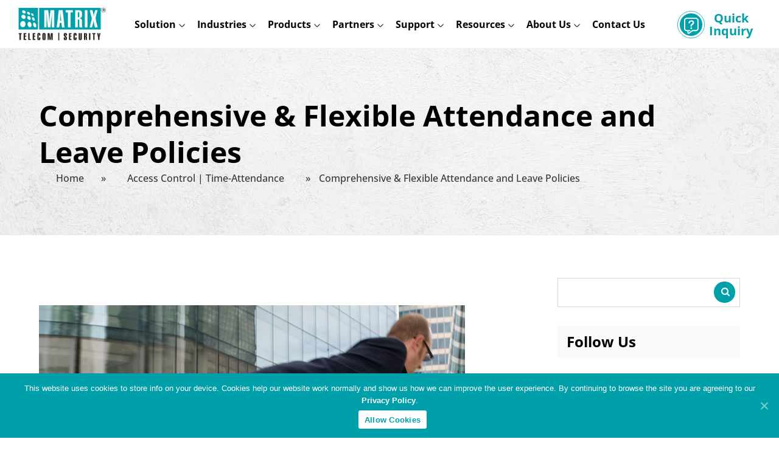

--- FILE ---
content_type: text/html; charset=UTF-8
request_url: https://www.matrixcomsec.com/comprehensive-flexible-attendance-and-leave-policies/
body_size: 101624
content:
<!doctype html>
<html lang="en-US" prefix="og: https://ogp.me/ns#" itemscope itemtype="https://schema.org/WebPage">
<head>
		
<meta charset="UTF-8">
<script>
var gform;gform||(document.addEventListener("gform_main_scripts_loaded",function(){gform.scriptsLoaded=!0}),window.addEventListener("DOMContentLoaded",function(){gform.domLoaded=!0}),gform={domLoaded:!1,scriptsLoaded:!1,initializeOnLoaded:function(o){gform.domLoaded&&gform.scriptsLoaded?o():!gform.domLoaded&&gform.scriptsLoaded?window.addEventListener("DOMContentLoaded",o):document.addEventListener("gform_main_scripts_loaded",o)},hooks:{action:{},filter:{}},addAction:function(o,n,r,t){gform.addHook("action",o,n,r,t)},addFilter:function(o,n,r,t){gform.addHook("filter",o,n,r,t)},doAction:function(o){gform.doHook("action",o,arguments)},applyFilters:function(o){return gform.doHook("filter",o,arguments)},removeAction:function(o,n){gform.removeHook("action",o,n)},removeFilter:function(o,n,r){gform.removeHook("filter",o,n,r)},addHook:function(o,n,r,t,i){null==gform.hooks[o][n]&&(gform.hooks[o][n]=[]);var e=gform.hooks[o][n];null==i&&(i=n+"_"+e.length),gform.hooks[o][n].push({tag:i,callable:r,priority:t=null==t?10:t})},doHook:function(n,o,r){var t;if(r=Array.prototype.slice.call(r,1),null!=gform.hooks[n][o]&&((o=gform.hooks[n][o]).sort(function(o,n){return o.priority-n.priority}),o.forEach(function(o){"function"!=typeof(t=o.callable)&&(t=window[t]),"action"==n?t.apply(null,r):r[0]=t.apply(null,r)})),"filter"==n)return r[0]},removeHook:function(o,n,t,i){var r;null!=gform.hooks[o][n]&&(r=(r=gform.hooks[o][n]).filter(function(o,n,r){return!!(null!=i&&i!=o.tag||null!=t&&t!=o.priority)}),gform.hooks[o][n]=r)}});
</script>

	
<meta name="p:domain_verify" content="12d3475068135a67af0d87b325515c8b"/>
	
<link rel="profile" href="http://gmpg.org/xfn/11">
	


<meta name="generator" content="Total WordPress Theme v5.3">
<meta name="viewport" content="width=device-width, initial-scale=1">

<!-- Search Engine Optimization by Rank Math PRO - https://rankmath.com/ -->
<title>Comprehensive &amp; Flexible Attendance and Leave Policies - Matrix Comsec</title>
<link crossorigin data-rocket-preload as="font" href="https://www.matrixcomsec.com/wp-content/plugins/mega-addons-for-visual-composer/css/font-awesome/webfonts/fa-solid-900.woff2" rel="preload">
<link crossorigin data-rocket-preload as="font" href="https://fonts.gstatic.com/s/opensans/v44/memtYaGs126MiZpBA-UFUIcVXSCEkx2cmqvXlWqWuU6F.woff2" rel="preload">
<link crossorigin data-rocket-preload as="font" href="https://fonts.gstatic.com/s/opensans/v44/memvYaGs126MiZpBA-UvWbX2vVnXBbObj2OVTS-muw.woff2" rel="preload">
<link crossorigin data-rocket-preload as="font" href="https://www.matrixcomsec.com/wp-content/themes/atliq/assets/lib/ticons/fonts/ticons.woff2" rel="preload">
<link crossorigin data-rocket-preload as="font" href="https://www.matrixcomsec.com/wp-content/plugins/gravityforms/fonts/gform-icons-theme.woff2?cocjn" rel="preload">
<link crossorigin data-rocket-preload as="font" href="https://www.matrixcomsec.com/wp-content/plugins/ubermenu/assets/fontawesome/webfonts/fa-solid-900.woff2" rel="preload">
<link crossorigin data-rocket-preload as="font" href="https://www.matrixcomsec.com/wp-content/plugins/mobile-menu/includes/css/font/mobmenu.woff2?31192480" rel="preload">
<link crossorigin data-rocket-preload as="font" href="https://www.matrixcomsec.com/wp-content/plugins/js_composer/assets/lib/bower/font-awesome/webfonts/fa-solid-900.woff2" rel="preload">
<link crossorigin data-rocket-preload as="font" href="https://www.matrixcomsec.com/wp-content/plugins/revslider/public/assets/fonts/revicons/revicons.woff?5510888" rel="preload">
<style id="wpr-usedcss">.no-js .owl-carousel{display:block}.owl-height{transition:height .5s ease-in-out}img:is([sizes=auto i],[sizes^="auto," i]){contain-intrinsic-size:3000px 1500px}.select2-container{box-sizing:border-box;display:inline-block;margin:0;position:relative;vertical-align:middle}.select2-container .select2-selection--single{box-sizing:border-box;cursor:pointer;display:block;height:28px;user-select:none;-webkit-user-select:none}.select2-container .select2-selection--single .select2-selection__rendered{display:block;padding-left:8px;padding-right:20px;overflow:hidden;text-overflow:ellipsis;white-space:nowrap}.select2-container .select2-selection--single .select2-selection__clear{background-color:transparent;border:none;font-size:1em}.select2-container[dir=rtl] .select2-selection--single .select2-selection__rendered{padding-right:8px;padding-left:20px}.select2-container .select2-selection--multiple{box-sizing:border-box;cursor:pointer;display:block;min-height:32px;user-select:none;-webkit-user-select:none}.select2-container .select2-selection--multiple .select2-selection__rendered{display:inline;list-style:none;padding:0}.select2-container .select2-selection--multiple .select2-selection__clear{background-color:transparent;border:none;font-size:1em}.select2-container .select2-search--inline .select2-search__field{box-sizing:border-box;border:none;font-size:100%;margin-top:5px;margin-left:5px;padding:0;max-width:100%;resize:none;height:18px;vertical-align:bottom;font-family:sans-serif;overflow:hidden;word-break:keep-all}.select2-container .select2-search--inline .select2-search__field::-webkit-search-cancel-button{-webkit-appearance:none}.select2-dropdown{background-color:#fff;border:1px solid #aaa;border-radius:4px;box-sizing:border-box;display:block;position:absolute;left:-100000px;width:100%;z-index:1051}.select2-results{display:block}.select2-results__options{list-style:none;margin:0;padding:0}.select2-results__option{padding:6px;user-select:none;-webkit-user-select:none}.select2-results__option--selectable{cursor:pointer}.select2-container--open .select2-dropdown{left:0}.select2-container--open .select2-dropdown--above{border-bottom:none;border-bottom-left-radius:0;border-bottom-right-radius:0}.select2-container--open .select2-dropdown--below{border-top:none;border-top-left-radius:0;border-top-right-radius:0}.select2-search--dropdown{display:block;padding:4px}.select2-search--dropdown .select2-search__field{padding:4px;width:100%;box-sizing:border-box}.select2-search--dropdown .select2-search__field::-webkit-search-cancel-button{-webkit-appearance:none}.select2-search--dropdown.select2-search--hide{display:none}.select2-close-mask{border:0;margin:0;padding:0;display:block;position:fixed;left:0;top:0;min-height:100%;min-width:100%;height:auto;width:auto;opacity:0;z-index:99;background-color:#fff}.select2-hidden-accessible{border:0!important;clip:rect(0 0 0 0)!important;-webkit-clip-path:inset(50%)!important;clip-path:inset(50%)!important;height:1px!important;overflow:hidden!important;padding:0!important;position:absolute!important;width:1px!important;white-space:nowrap!important}.select2-container--default .select2-selection--single{background-color:#fff;border:1px solid #aaa;border-radius:4px}.select2-container--default .select2-selection--single .select2-selection__rendered{color:#444;line-height:28px}.select2-container--default .select2-selection--single .select2-selection__clear{cursor:pointer;float:right;font-weight:700;height:26px;margin-right:20px;padding-right:0}.select2-container--default .select2-selection--single .select2-selection__placeholder{color:#999}.select2-container--default .select2-selection--single .select2-selection__arrow{height:26px;position:absolute;top:1px;right:1px;width:20px}.select2-container--default .select2-selection--single .select2-selection__arrow b{border-color:#888 transparent transparent;border-style:solid;border-width:5px 4px 0;height:0;left:50%;margin-left:-4px;margin-top:-2px;position:absolute;top:50%;width:0}.select2-container--default[dir=rtl] .select2-selection--single .select2-selection__clear{float:left}.select2-container--default[dir=rtl] .select2-selection--single .select2-selection__arrow{left:1px;right:auto}.select2-container--default.select2-container--disabled .select2-selection--single{background-color:#eee;cursor:default}.select2-container--default.select2-container--disabled .select2-selection--single .select2-selection__clear{display:none}.select2-container--default.select2-container--open .select2-selection--single .select2-selection__arrow b{border-color:transparent transparent #888;border-width:0 4px 5px}.select2-container--default .select2-selection--multiple{background-color:#fff;border:1px solid #aaa;border-radius:4px;cursor:text;padding-bottom:5px;padding-right:5px;position:relative}.select2-container--default .select2-selection--multiple.select2-selection--clearable{padding-right:25px}.select2-container--default .select2-selection--multiple .select2-selection__clear{cursor:pointer;font-weight:700;height:20px;margin-right:10px;margin-top:5px;position:absolute;right:0;padding:1px}.select2-container--default .select2-selection--multiple .select2-selection__choice{background-color:#e4e4e4;border:1px solid #aaa;border-radius:4px;box-sizing:border-box;display:inline-block;margin-left:5px;margin-top:5px;padding:0;padding-left:20px;position:relative;max-width:100%;overflow:hidden;text-overflow:ellipsis;vertical-align:bottom;white-space:nowrap}.select2-container--default .select2-selection--multiple .select2-selection__choice__display{cursor:default;padding-left:2px;padding-right:5px}.select2-container--default .select2-selection--multiple .select2-selection__choice__remove{background-color:transparent;border:none;border-right:1px solid #aaa;border-top-left-radius:4px;border-bottom-left-radius:4px;color:#999;cursor:pointer;font-size:1em;font-weight:700;padding:0 4px;position:absolute;left:0;top:0}.select2-container--default .select2-selection--multiple .select2-selection__choice__remove:focus,.select2-container--default .select2-selection--multiple .select2-selection__choice__remove:hover{background-color:#f1f1f1;color:#333;outline:0}.select2-container--default[dir=rtl] .select2-selection--multiple .select2-selection__choice{margin-left:5px;margin-right:auto}.select2-container--default[dir=rtl] .select2-selection--multiple .select2-selection__choice__display{padding-left:5px;padding-right:2px}.select2-container--default[dir=rtl] .select2-selection--multiple .select2-selection__choice__remove{border-left:1px solid #aaa;border-right:none;border-top-left-radius:0;border-bottom-left-radius:0;border-top-right-radius:4px;border-bottom-right-radius:4px}.select2-container--default[dir=rtl] .select2-selection--multiple .select2-selection__clear{float:left;margin-left:10px;margin-right:auto}.select2-container--default.select2-container--focus .select2-selection--multiple{border:1px solid #000;outline:0}.select2-container--default.select2-container--disabled .select2-selection--multiple{background-color:#eee;cursor:default}.select2-container--default.select2-container--disabled .select2-selection__choice__remove{display:none}.select2-container--default.select2-container--open.select2-container--above .select2-selection--multiple,.select2-container--default.select2-container--open.select2-container--above .select2-selection--single{border-top-left-radius:0;border-top-right-radius:0}.select2-container--default.select2-container--open.select2-container--below .select2-selection--multiple,.select2-container--default.select2-container--open.select2-container--below .select2-selection--single{border-bottom-left-radius:0;border-bottom-right-radius:0}.select2-container--default .select2-search--dropdown .select2-search__field{border:1px solid #aaa}.select2-container--default .select2-search--inline .select2-search__field{background:0 0;border:none;outline:0;box-shadow:none;-webkit-appearance:textfield}.select2-container--default .select2-results>.select2-results__options{max-height:200px;overflow-y:auto}.select2-container--default .select2-results__option .select2-results__option{padding-left:1em}.select2-container--default .select2-results__option .select2-results__option .select2-results__group{padding-left:0}.select2-container--default .select2-results__option .select2-results__option .select2-results__option{margin-left:-1em;padding-left:2em}.select2-container--default .select2-results__option .select2-results__option .select2-results__option .select2-results__option{margin-left:-2em;padding-left:3em}.select2-container--default .select2-results__option .select2-results__option .select2-results__option .select2-results__option .select2-results__option{margin-left:-3em;padding-left:4em}.select2-container--default .select2-results__option .select2-results__option .select2-results__option .select2-results__option .select2-results__option .select2-results__option{margin-left:-4em;padding-left:5em}.select2-container--default .select2-results__option .select2-results__option .select2-results__option .select2-results__option .select2-results__option .select2-results__option .select2-results__option{margin-left:-5em;padding-left:6em}.select2-container--default .select2-results__option--group{padding:0}.select2-container--default .select2-results__option--disabled{color:#999}.select2-container--default .select2-results__option--selected{background-color:#ddd}.select2-container--default .select2-results__option--highlighted.select2-results__option--selectable{background-color:#5897fb;color:#fff}.select2-container--default .select2-results__group{cursor:default;display:block;padding:6px}.select2-container--classic .select2-selection--single{background-color:#f7f7f7;border:1px solid #aaa;border-radius:4px;outline:0;background-image:-webkit-linear-gradient(top,#fff 50%,#eee 100%);background-image:-o-linear-gradient(top,#fff 50%,#eee 100%);background-image:linear-gradient(to bottom,#fff 50%,#eee 100%);background-repeat:repeat-x}.select2-container--classic .select2-selection--single:focus{border:1px solid #5897fb}.select2-container--classic .select2-selection--single .select2-selection__rendered{color:#444;line-height:28px}.select2-container--classic .select2-selection--single .select2-selection__clear{cursor:pointer;float:right;font-weight:700;height:26px;margin-right:20px}.select2-container--classic .select2-selection--single .select2-selection__placeholder{color:#999}.select2-container--classic .select2-selection--single .select2-selection__arrow{background-color:#ddd;border:none;border-left:1px solid #aaa;border-top-right-radius:4px;border-bottom-right-radius:4px;height:26px;position:absolute;top:1px;right:1px;width:20px;background-image:-webkit-linear-gradient(top,#eee 50%,#ccc 100%);background-image:-o-linear-gradient(top,#eee 50%,#ccc 100%);background-image:linear-gradient(to bottom,#eee 50%,#ccc 100%);background-repeat:repeat-x}.select2-container--classic .select2-selection--single .select2-selection__arrow b{border-color:#888 transparent transparent;border-style:solid;border-width:5px 4px 0;height:0;left:50%;margin-left:-4px;margin-top:-2px;position:absolute;top:50%;width:0}.select2-container--classic[dir=rtl] .select2-selection--single .select2-selection__clear{float:left}.select2-container--classic[dir=rtl] .select2-selection--single .select2-selection__arrow{border:none;border-right:1px solid #aaa;border-radius:0;border-top-left-radius:4px;border-bottom-left-radius:4px;left:1px;right:auto}.select2-container--classic.select2-container--open .select2-selection--single{border:1px solid #5897fb}.select2-container--classic.select2-container--open .select2-selection--single .select2-selection__arrow{background:0 0;border:none}.select2-container--classic.select2-container--open .select2-selection--single .select2-selection__arrow b{border-color:transparent transparent #888;border-width:0 4px 5px}.select2-container--classic.select2-container--open.select2-container--above .select2-selection--single{border-top:none;border-top-left-radius:0;border-top-right-radius:0;background-image:-webkit-linear-gradient(top,#fff 0,#eee 50%);background-image:-o-linear-gradient(top,#fff 0,#eee 50%);background-image:linear-gradient(to bottom,#fff 0,#eee 50%);background-repeat:repeat-x}.select2-container--classic.select2-container--open.select2-container--below .select2-selection--single{border-bottom:none;border-bottom-left-radius:0;border-bottom-right-radius:0;background-image:-webkit-linear-gradient(top,#eee 50%,#fff 100%);background-image:-o-linear-gradient(top,#eee 50%,#fff 100%);background-image:linear-gradient(to bottom,#eee 50%,#fff 100%);background-repeat:repeat-x}.select2-container--classic .select2-selection--multiple{background-color:#fff;border:1px solid #aaa;border-radius:4px;cursor:text;outline:0;padding-bottom:5px;padding-right:5px}.select2-container--classic .select2-selection--multiple:focus{border:1px solid #5897fb}.select2-container--classic .select2-selection--multiple .select2-selection__clear{display:none}.select2-container--classic .select2-selection--multiple .select2-selection__choice{background-color:#e4e4e4;border:1px solid #aaa;border-radius:4px;display:inline-block;margin-left:5px;margin-top:5px;padding:0}.select2-container--classic .select2-selection--multiple .select2-selection__choice__display{cursor:default;padding-left:2px;padding-right:5px}.select2-container--classic .select2-selection--multiple .select2-selection__choice__remove{background-color:transparent;border:none;border-top-left-radius:4px;border-bottom-left-radius:4px;color:#888;cursor:pointer;font-size:1em;font-weight:700;padding:0 4px}.select2-container--classic .select2-selection--multiple .select2-selection__choice__remove:hover{color:#555;outline:0}.select2-container--classic[dir=rtl] .select2-selection--multiple .select2-selection__choice{margin-left:5px;margin-right:auto}.select2-container--classic[dir=rtl] .select2-selection--multiple .select2-selection__choice__display{padding-left:5px;padding-right:2px}.select2-container--classic[dir=rtl] .select2-selection--multiple .select2-selection__choice__remove{border-top-left-radius:0;border-bottom-left-radius:0;border-top-right-radius:4px;border-bottom-right-radius:4px}.select2-container--classic.select2-container--open .select2-selection--multiple{border:1px solid #5897fb}.select2-container--classic.select2-container--open.select2-container--above .select2-selection--multiple{border-top:none;border-top-left-radius:0;border-top-right-radius:0}.select2-container--classic.select2-container--open.select2-container--below .select2-selection--multiple{border-bottom:none;border-bottom-left-radius:0;border-bottom-right-radius:0}.select2-container--classic .select2-search--dropdown .select2-search__field{border:1px solid #aaa;outline:0}.select2-container--classic .select2-search--inline .select2-search__field{outline:0;box-shadow:none}.select2-container--classic .select2-dropdown{background-color:#fff;border:1px solid transparent}.select2-container--classic .select2-dropdown--above{border-bottom:none}.select2-container--classic .select2-dropdown--below{border-top:none}.select2-container--classic .select2-results>.select2-results__options{max-height:200px;overflow-y:auto}.select2-container--classic .select2-results__option--group{padding:0}.select2-container--classic .select2-results__option--disabled{color:grey}.select2-container--classic .select2-results__option--highlighted.select2-results__option--selectable{background-color:#3875d7;color:#fff}.select2-container--classic .select2-results__group{cursor:default;display:block;padding:6px}.select2-container--classic.select2-container--open .select2-dropdown{border-color:#5897fb}[class*=mec-sl-]{speak:none;font-style:normal;font-weight:400;font-variant:normal;text-transform:none;line-height:1;-webkit-font-smoothing:antialiased;-moz-osx-font-smoothing:grayscale}[class*=mec-sl-]{font-family:simple-line-icons}.mec-sl-arrow-down:before{content:"\e604"}.mec-sl-arrow-left:before{content:"\e605"}.mec-sl-arrow-right:before{content:"\e606"}.mec-sl-arrow-up:before{content:"\e607"}.mec-wrap{position:relative}.mec-wrap h1,.mec-wrap h2,.mec-wrap h3,.mec-wrap h4{color:#171c24;font-weight:400;font-style:inherit;letter-spacing:normal;clear:none}.mec-wrap h1{font-size:50px;line-height:1.16;margin-bottom:12px;letter-spacing:-1px}.mec-wrap h2{font-size:36px;line-height:1.14;margin-bottom:10px}.mec-wrap h3{font-size:28px;line-height:1.2;margin-bottom:8px}.mec-wrap h4{font-size:24px;line-height:1.2;margin-bottom:10px}.mec-wrap h1 strong{font-weight:700}.mec-wrap p{margin:0 0 20px;color:#616161;font-size:14px;line-height:1.8}.lity-content .button,.lity-content button:not(.owl-dot):not(.gm-control-active):not(.mejs):not(.owl-prev):not(.owl-next):not( .mec-googlemap-details button ):not(.mec-googlemap-details button):not(.elementor-add-section-inner button):not(.dismissButton),.lity-content input[type=button],.lity-content input[type=reset],.lity-content input[type=submit],.mec-nextprev-next-button,.mec-nextprev-prev-button,.mec-wrap .button,.mec-wrap button:not(.owl-dot):not(.gm-control-active):not(.mejs):not(.owl-prev):not(.owl-next):not( .mec-googlemap-details button ):not(.mec-googlemap-details button):not(.elementor-add-section-inner button):not(.dismissButton),.mec-wrap input[type=button],.mec-wrap input[type=reset],.mec-wrap input[type=submit]{position:relative;border:1px solid #ccecf4;border-radius:4px;box-shadow:0 1px 0 0 #fcfcfc;color:#07bbe9;display:inline-block;font-size:14px;line-height:18px;text-transform:capitalize;font-weight:600;text-decoration:none;cursor:pointer;margin-bottom:20px;margin-right:10px;padding:10px 24px;background:#ecf9fd;-webkit-transition:.21s;-moz-transition:.21s;transition:all .21s ease;border-radius:var(--mec-secondary-border-radius)}.lity-content .button:hover,.lity-content button:not(.owl-dot):not(.gm-control-active):not(.mejs):not(.owl-prev):not(.owl-next):hover,.lity-content input[type=button]:hover,.lity-content input[type=reset]:hover,.lity-content input[type=submit]:hover,.mec-wrap .button:hover,.mec-wrap a.button:hover,.mec-wrap button:not(.owl-dot):not(.gm-control-active):not(.mejs):not(.owl-prev):not(.owl-next):not( .elementor-add-section-inner button ):not(.dismissButton):hover,.mec-wrap input[type=button]:hover,.mec-wrap input[type=reset]:hover,.mec-wrap input[type=submit]:hover{border:1px solid #38d5ed;box-shadow:0 1px 0 0 #fafafa}.lity-content .button svg,.lity-content button:not(.owl-dot):not(.gm-control-active):not(.mejs):not(.owl-prev):not(.owl-next):not( .et-fb-button ) svg,.lity-content input[type=button] svg,.lity-content input[type=reset] svg,.lity-content input[type=submit] svg,.mec-nextprev-next-button svg,.mec-nextprev-prev-button svg,.mec-wrap .button svg,.mec-wrap button:not(.owl-dot):not(.gm-control-active):not(.mejs):not(.owl-prev):not(.owl-next):not( .et-fb-button ) svg,.mec-wrap input[type=button] svg,.mec-wrap input[type=reset] svg,.mec-wrap input[type=submit] svg{margin-left:30px}.mec-wrap .button svg.back,.mec-wrap button:not(.owl-dot):not(.gm-control-active):not(.mejs):not(.owl-prev):not(.owl-next):not( .et-fb-button ) svg.back{margin-right:30px;margin-left:0}.mec-wrap{font-weight:400;color:#626262}.mec-event-content p{font-weight:400}.mec-event-grid-classic .mec-event-content{color:#767676;padding:0 20px 5px;text-align:center;min-height:125px}.mec-event-grid-classic .mec-event-title{color:#202020;margin:10px 0;font-weight:700;font-size:20px;letter-spacing:1px;text-transform:uppercase}.mec-event-grid-classic .mec-event-title a{color:#202020;transition:all .24s ease}.mec-event-grid-classic .mec-event-content p{font-size:15px;color:#8a8a8a}.mec-event-grid-classic .mec-event-detail{display:none}.mec-event-grid-classic .mec-event-image{border-radius:var(--mec-primary-border-radius) var(--mec-primary-border-radius) 0 0;overflow:hidden}.mec-event-grid-classic img{margin-bottom:0;width:100%;display:block}.mec-event-sharing-wrap{left:15px;position:absolute;list-style:none;margin:0;padding-left:0}.mec-event-sharing-wrap .mec-event-sharing{position:absolute;padding:8px 0 2px;left:-6px;bottom:54px;margin:0;margin-top:6px;border-radius:var(--mec-secondary-border-radius);min-width:50px;visibility:hidden;opacity:0;border:1px solid #e2e2e2;background:#fff;box-shadow:0 0 9px 0 rgba(0,0,0,.06);z-index:99;-webkit-transition:.18s;transition:all .18s ease}.mec-event-sharing-wrap .mec-event-sharing:after,.mec-event-sharing-wrap .mec-event-sharing:before{content:"";display:block;position:absolute;bottom:-10px;left:50%;margin-left:-10px;width:0;height:0;border-style:solid;border-width:10px}.mec-event-sharing-wrap .mec-event-sharing:before{bottom:-21px;border-color:#e2e2e2 transparent transparent}.mec-event-sharing-wrap .mec-event-sharing:after{bottom:-19px;border-color:#fff transparent transparent}.mec-event-sharing-wrap:hover .mec-event-sharing{opacity:1;visibility:visible}.mec-event-sharing-wrap li{text-align:center;border:0;display:block;margin-right:2px;overflow:hidden;margin:0 auto 6px;width:38px}.mec-event-sharing-wrap:hover>li{cursor:pointer;background-color:#40d9f1}.mec-event-sharing-wrap:hover li a{color:#fff}.mec-event-sharing-wrap>li:first-of-type{border:1px solid #d9d9d9;border-radius:var(--mec-secondary-border-radius)}.mec-event-sharing-wrap li a,.mec-event-sharing-wrap:hover li ul li a{border:none;color:#767676;display:block}.mec-event-sharing-wrap li i{width:36px;height:36px;display:table-cell;vertical-align:middle}.mec-event-sharing-wrap li svg{height:16px}.mec-event-sharing-wrap .mec-event-sharing li a{display:block}.mec-event-sharing-wrap .mec-event-sharing li:hover a{color:#40d9f1}@media only screen and (max-width:960px){.mec-event-grid-classic{margin-bottom:30px}}.mec-widget .mec-event-grid-classic.mec-owl-carousel{padding:36px 0 16px}.mec-widget .mec-event-grid-classic.mec-owl-carousel .owl-nav{margin:5px 0;width:100%;position:absolute;top:15px;padding:0}.mec-widget .mec-event-grid-classic.mec-owl-carousel{padding:20px 0 16px}.mec-widget .mec-event-grid-classic.mec-owl-carousel .owl-nav{margin:0;width:100%;position:absolute;top:0;padding:0}.mec-widget .mec-event-grid-classic.mec-owl-carousel .owl-nav div{position:absolute;background:#fff;line-height:0;width:34px;height:26px;padding:6px;text-align:center;margin-top:-17px;border-radius:3px;border:1px solid #e2e2e2;text-align:center;box-shadow:0 2px 0 0 rgba(0,0,0,.028);transition:all .33s ease}.mec-widget .mec-event-grid-classic.mec-owl-carousel .owl-nav i{font-size:12px;color:#40d9f1;cursor:pointer}.mec-widget .mec-event-grid-classic.mec-owl-carousel .owl-nav .owl-next{right:0}.mec-widget .mec-event-grid-classic.mec-owl-carousel .owl-nav .owl-prev{left:0}.mec-widget .mec-event-grid-classic.mec-owl-carousel .mec-event-sharing{display:none}@media screen and (min-width:56.875em){.mec-widget .mec-month-container dl{margin-bottom:0}}.mec-widget .mec-event-sharing-wrap .mec-event-sharing{position:absolute;top:auto;bottom:52px;margin:0;margin-top:0;border-radius:var(--mec-secondary-border-radius)}.mec-widget .mec-event-sharing-wrap .mec-event-sharing:after{top:auto;bottom:-17px;border-color:#fff transparent transparent}.mec-widget .mec-event-sharing-wrap .mec-event-sharing:before{top:auto;bottom:-18px;border-color:#e2e2e2 transparent transparent}.mec-widget .mec-event-grid-classic.mec-owl-carousel .owl-nav button{position:absolute;background:#fff;padding:6px;margin-top:-17px;border-radius:3px;border:1px solid #e2e2e2;box-shadow:0 2px 0 0 rgba(0,0,0,.028)}.mec-widget .mec-event-grid-classic.mec-owl-carousel .owl-nav button:hover{background:#40d9f1;border-color:#40d9f1}.mec-widget .mec-event-grid-classic.mec-owl-carousel .owl-nav button:hover i{color:#fff}.mec-widget .mec-event-grid-classic.mec-owl-carousel .mec-booking-button{width:40%;float:right;color:#202020;height:36px;line-height:14px;font-size:12px;width:auto}.mec-widget .mec-event-grid-classic.mec-owl-carousel .mec-booking-button:hover{color:#fff}.mec-load-more-wrap{text-align:center;display:block;width:100%;padding-top:20px;text-align:center;position:relative}.mec-load-more-button{box-shadow:none;transition:all .21s ease;font-size:12px;font-weight:500;letter-spacing:1px;text-transform:uppercase;background:#fff;color:#767676;border:2px solid #e8e8e8;border-radius:50px;padding:0 28px;margin-bottom:20px;cursor:pointer;line-height:40px;height:42px;display:inline-block}.mec-load-more-button:hover{background:#191919;color:#fff;border-color:#191919}.mec-load-more-loading{content:url("https://www.matrixcomsec.com/wp-content/plugins/modern-events-calendar-lite/assets/img/ajax-loader.gif");cursor:wait;background:0 0;border-style:none}.mec-load-more-loading:hover{background:0 0}.mec-modal-preloader,.mec-month-navigator-loading{width:100%;height:100%;background:url("https://www.matrixcomsec.com/wp-content/plugins/modern-events-calendar-lite/assets/img/ajax-loader.gif") center no-repeat rgba(255,255,255,.88);border-style:none;position:absolute;left:0;right:0;bottom:0;top:0;z-index:999}.mec-month-divider{text-align:center;margin:60px 0 40px}.widget .mec-month-divider{margin:10px 0}.mec-month-divider span{text-transform:uppercase;font-size:22px;font-weight:700;padding-bottom:5px;color:#313131;border-bottom:4px solid #ebebeb;width:100%;display:block;padding-bottom:10px;position:relative}.mec-month-divider span:before{border-bottom:4px solid #40d9f1;font-size:6px;content:"";text-align:center;position:absolute;bottom:-4px;margin-left:-30px;left:50%;width:60px}.widget .mec-month-divider span{font-size:13px}.mec-events-meta-group-tags{margin-top:20px}.mec-events-meta-group-tags a{display:inline-block;color:#444;font-size:11px;text-transform:uppercase;letter-spacing:1.5px;font-weight:500;padding:3px 7px;border:1px solid #ddd;border-radius:var(--mec-secondary-border-radius);background:#fff;margin:1px 3px}.mec-events-meta-group-tags a:hover{text-decoration:underline;background:#f9f9f9}.mec-nextprev-prev-button svg{margin-left:unset;margin-right:30px}.mec-booking .mec-event-tickets-list .mec-ticket-style-row input[type=number]{display:block;margin:0 0 10px auto;box-shadow:unset;border:1px solid #e3e5e7;border-radius:var(--mec-secondary-border-radius);background:#fff;min-width:80px;width:80px!important;min-height:40px;height:40px}.mec-booking .mec-event-tickets-list .mec-ticket-style-row input::-webkit-inner-spin-button,.mec-booking .mec-event-tickets-list .mec-ticket-style-row input::-webkit-outer-spin-button{-webkit-appearance:none;margin:0}.mec-booking .mec-event-tickets-list .mec-ticket-style-row input[type=number]{-moz-appearance:textfield}.mec-booking .mec-event-tickets-list .mec-ticket-style-row .minus{position:absolute;right:5px;line-height:1;height:14px}.mec-booking .mec-event-tickets-list .mec-ticket-style-row .minus{top:auto;bottom:5px}.mec-booking .mec-event-tickets-list .mec-ticket-style-row .minus:hover{background:#dbdbdb}.mec-booking .mec-event-tickets-list .mec-ticket-style-row a{text-decoration:none}.mec-booking .mec-event-tickets-list .mec-ticket-style-row{margin-bottom:30px}.mec-booking .mec-event-tickets-list .mec-ticket-style-row>div{width:unset}@media (max-width:480px){.mec-wrap .mec-booking .mec-event-tickets-list .mec-ticket-style-row>div{width:100%;margin-bottom:10px}}.mec-booking .mec-event-tickets-list .mec-ticket-style-row>div{border:0;display:block;box-shadow:unset;margin:0}.mec-booking input[type=checkbox]{-webkit-appearance:none;appearance:none;font:inherit;width:20px;height:20px;min-height:unset;padding:0;border:1px solid #e3e5e7;border-radius:4px;display:flex;margin:0 10px 0 1px;overflow:hidden}.mec-booking input[type=checkbox]:before{content:url("[data-uri]");min-width:18px;height:auto;line-height:16px;border-radius:2px;transform:scale(0);transition:120ms transform ease-in-out;background-color:var(--mec-color-skin);display:flex;justify-content:center}.mec-booking input[type=checkbox]:checked{border:1px solid var(--mec-color-skin)!important}.mec-booking input[type=checkbox]:checked:before{transform:scale(1)}.mec-event-gallery-wrapper{display:flex;flex-direction:row}.mec-event-gallery-wrapper .mec-event-gallery-image img{border-radius:5px}@media (max-width:960px){.mec-event-gallery-wrapper{flex-direction:column-reverse}.mec-event-gallery-wrapper .mec-event-gallery-image{margin-bottom:10px}}.mec-event-meta i:before{font-size:20px!important;vertical-align:middle}.mec-single-event-label{padding:12px 14px 8px;margin-bottom:12px;vertical-align:baseline;position:relative}.mec-wrap .mec-attendees-list-details p{font-weight:400;margin:20px 0 0;color:#8d8d8d}.mec-wrap .mec-attendees-list-details li{list-style:none;display:block;margin-top:15px}.mec-attendees-list-details ul{margin-bottom:0}.mec-attendees-list-details .mec-attendees-toggle{border:1px solid #e6e6e6;background:#fafafa;padding:15px 15px 0;border-radius:3px;margin:12px 0 20px 52px;position:relative;font-size:13px;box-shadow:0 3px 1px 0 rgba(0,0,0,.02)}.mec-attendees-list-details .mec-attendees-toggle:after,.mec-attendees-list-details .mec-attendees-toggle:before{content:"";display:block;position:absolute;left:50px;width:0;height:0;border-style:solid;border-width:10px}.mec-attendees-list-details .mec-attendees-toggle:after{top:-20px;border-color:transparent transparent #fafafa}.mec-attendees-list-details .mec-attendees-toggle:before{top:-21px;border-color:transparent transparent #e1e1e1}.mec-calendar{border:1px solid #e8e8e8;width:100%;box-shadow:0 2px 0 0 rgba(0,0,0,.016);border-radius:var(--mec-primary-border-radius)}.mec-calendar .mec-calendar-events-side{display:table-cell;height:100%;border-left:1px solid #efefef;padding:40px;width:100%}.mec-calendar dl{display:table;margin:0;border:none;padding:0;table-layout:fixed}.mec-calendar dt{display:table-cell;transition:all .66s ease;color:#a4aab1;background:#fff;border-radius:44px;font-size:14px;width:80px;height:80px;line-height:80px;text-align:center}.mec-calendar .mec-calendar-row dt:hover{background:#f4f4f4}.mec-calendar .mec-selected-day,.mec-calendar .mec-selected-day:hover{background:#40d9f1;color:#fff}.mec-calendar .mec-selected-day a{color:#fff}.mec-calendar .mec-has-event{position:relative}.mec-calendar .mec-calendar-row dt.mec-has-event:hover{background:#40d9f1}.mec-calendar .mec-has-event a{cursor:pointer;display:block;width:100%;height:100%;border-radius:50%;color:#4d4d4d;transition:all .25s ease;text-decoration:none;box-shadow:none}.mec-calendar .mec-calendar-row dt.mec-has-event.mec-selected-day a,.mec-calendar .mec-calendar-row dt.mec-has-event:hover a{color:#fff}.mec-calendar .mec-has-event:after{background-color:#40d9f1;border-radius:50%;display:block;content:"";width:8px;height:8px;bottom:10px;left:calc(50% - 4px);position:absolute;transition:all .25s ease}.mec-calendar .mec-calendar-row dt.mec-has-event:hover:after{background-color:#fff}.mec-calendar .mec-has-event.mec-selected-day:after{display:none}@media only screen and (min-width:961px){.mec-wrap.mec-sm959 .mec-calendar:not(.mec-event-calendar-classic):not(.mec-calendar-weekly) .mec-has-event:after{width:6px;height:6px;bottom:6px}.mec-wrap.mec-sm959 .mec-calendar:not(.mec-event-calendar-classic):not(.mec-calendar-weekly) dt{width:50px;height:50px;line-height:50px}}@media only screen and (max-width:1200px){.mec-calendar .mec-has-event:after{width:6px;height:6px;bottom:6px}.mec-calendar dt{width:50px;height:50px;line-height:50px}}@media only screen and (max-width:767px){.mec-calendar .mec-calendar-events-side{width:100%;display:block;height:100%;border-left:none;border-top:1px solid #efefef;padding:20px}.mec-calendar dl{width:100%}.mec-calendar dt{width:14%;height:60px;line-height:60px;border-radius:50px}}@media only screen and (max-width:479px){.mec-calendar .mec-has-event:after{width:4px;height:4px}.mec-calendar dt{height:38px;line-height:38px}}.mec-previous-month a{pointer-events:none;line-height:15px}.mec-single-event-novel.light h4{color:#000!important}.mec-single-event-novel.dark h4{color:#fff!important}.mec-daily-view-date-events,.mec-weekly-view-date-events{list-style:none;margin:0}.mec-widget .mec-calendar{max-width:100%}.mec-widget .mec-calendar dl dt{height:40px}.mec-widget .mec-calendar .mec-has-event:after{width:4px;height:4px}.mec-map-view-event-detail.mec-event-detail{background-color:#e9e9e9;padding:8px 15px}.mec-marker-infowindow-wp{display:flex;align-items:center;padding:10px}.mec-marker-infowindow-wp .mec-marker-infowindow-count{width:60px;min-width:60px;height:60px;display:block;text-align:center;line-height:60px;border:1px solid #40d9f1;border-radius:50%;font-size:32px;color:#40d9f1;float:left;margin-right:11px}.mec-marker-infowindow-wp .mec-marker-infowindow-content{overflow:hidden}.mec-marker-infowindow-wp .mec-marker-infowindow-content span{display:block;color:#222}.mec-marker-infowindow-wp .mec-marker-infowindow-content span:first-child{font-size:15px;font-weight:700}.mec-error,.mec-success{margin:30px 0 20px;padding:10px;border-radius:var(--mec-secondary-border-radius);font-size:13px;line-height:22px}.mec-cart .mec-success,.mec-success{color:#2ca84c;background-color:#e8f9ed}.mec-error{color:#cb2916!important;background-color:#fef2f2}#mec_fes_form input[type=date]::-webkit-calendar-picker-indicator,.lity-content #mec_fes_form input[type=date]::-webkit-calendar-picker-indicator{background:url("[data-uri]");background-position:center;background-size:cover;width:10px;height:12px;display:block}.mec-wrap .mec-totalcal-box{position:relative;border:1px solid #efefef;padding:20px 5px 45px;margin:0 0 20px;background:#fafafa;overflow:hidden;box-shadow:0 3px 2px 0 rgba(0,0,0,.012);min-height:78px;border-radius:var(--mec-primary-border-radius)}.mec-wrap .mec-totalcal-box i{float:left;margin:0;width:36px;height:36px;background:#fff;border:1px solid #efefef;text-align:center;padding:10px 0;font-size:15px;color:#888;border-radius:var(--mec-secondary-border-radius) 0 0 var(--mec-secondary-border-radius)}.mec-wrap .mec-totalcal-box .mec-totalcal-view span,.mec-wrap .mec-totalcal-box input,.mec-wrap .mec-totalcal-box select{width:auto;min-height:36px;height:36px;line-height:36px;background:#fff;font-size:13px;color:#777;border:1px solid #efefef;margin:0 0 0 -1px;float:left;padding:0 5px;font-family:inherit}.mec-search-form .select2-container{width:calc(100% - 36px)!important}.mec-search-form .mec-date-search .select2-container:first-of-type{width:calc((100% - 36px) * 3 / 5)!important}.mec-search-form .mec-date-search .select2-container:last-of-type{width:calc((100% - 36px) * 2 / 5)!important}.mec-search-form span.select2.select2-container--open.select2-container--below .selection .select2-selection.select2-selection--multiple,.mec-search-form span.select2.select2-container--open.select2-container--below .selection .select2-selection.select2-selection--single{border-bottom-left-radius:0;border-bottom-right-radius:0}.mec-search-form span.select2.select2-container--open.select2-container--above .selection .select2-selection.select2-selection--multiple,.mec-search-form span.select2.select2-container--open.select2-container--above .selection .select2-selection.select2-selection--single{border-top-left-radius:0;border-top-right-radius:0}.mec-search-form .mec-date-search span.select2 .selection .select2-selection,.mec-search-form .mec-dropdown-wrap span.select2 .selection .select2-selection{min-height:36px;height:36px;line-height:36px;background:#fff;font-size:13px;color:#777;border:1px solid #efefef;margin:0 0 10px -1px;padding:0 5px;font-family:inherit;border-radius:0 var(--mec-secondary-border-radius) var(--mec-secondary-border-radius) 0;width:100%}.mec-search-form .mec-date-search span.select2:first-of-type .selection .select2-selection{border-radius:0}.mec-search-form .mec-date-search span.select2 .selection .select2-selection .select2-selection__rendered,.mec-search-form .mec-dropdown-wrap span.select2 .selection .select2-selection .select2-selection__rendered{color:#777;line-height:34px;padding:0 0 0 5px}.mec-search-form .mec-date-search span.select2 .selection .select2-selection .select2-selection__arrow,.mec-search-form .mec-dropdown-wrap span.select2 .selection .select2-selection .select2-selection__arrow{height:34px}body:has(.mec-search-form) .select2-container--open .select2-dropdown--below{margin-top:21px;margin-left:-1px;border:1px solid #efefef;border-radius:0 0 var(--mec-secondary-border-radius) var(--mec-secondary-border-radius);overflow:hidden}body:has(.mec-search-form) .select2-container--open .select2-dropdown--above{margin-top:33px;border:1px solid #efefef;border-radius:var(--mec-secondary-border-radius) var(--mec-secondary-border-radius) 0 0;overflow:hidden;left:-1px}body:has(.mec-search-form) .select2-search--dropdown .select2-search__field{font-size:13px;color:#777;border:1px solid #efefef!important}body:has(.mec-search-form) .select2-container--default .select2-results__option--selected{background-color:#efefef!important}body:has(.mec-search-form) .select2-container--default .select2-results__option--highlighted.select2-results__option--selectable{background-color:var(--mec-color-skin)!important}body:has(.mec-search-form) .select2-results__option{font-size:13px!important}.mec-wrap .mec-totalcal-box input[type=date],.mec-wrap .mec-totalcal-box input[type=email],.mec-wrap .mec-totalcal-box input[type=number],.mec-wrap .mec-totalcal-box input[type=password],.mec-wrap .mec-totalcal-box input[type=search],.mec-wrap .mec-totalcal-box input[type=tel],.mec-wrap .mec-totalcal-box input[type=text],.mec-wrap .mec-totalcal-box input[type=url],.mec-wrap .mec-totalcal-box select,.mec-wrap .mec-totalcal-box textarea{border-radius:0}.mec-wrap .mec-totalcal-box .mec-totalcal-view span.mec-totalcalview-selected{border-right-width:2px}.mec-wrap .mec-totalcal-box input[type=submit]{cursor:pointer;padding:0 16px;text-transform:uppercase;font-size:11px;transition:all .21s ease}.mec-wrap .mec-totalcal-box input[type=submit]:hover{background:#222;color:#fff}.mec-wrap .mec-totalcal-box .mec-totalcal-view span{display:inline-block;text-transform:uppercase;font-size:11px;padding:0 12px;cursor:pointer}.mec-wrap .mec-totalcal-box .mec-totalcal-view span:hover{color:#40d9f1}.mec-wrap .mec-totalcal-box .mec-totalcal-view span.mec-totalcalview-selected{color:#fff;background:#40d9f1;border-color:#40d9f1}.mec-wrap .mec-totalcal-box .mec-totalcal-view span:first-child{border-radius:var(--mec-secondary-border-radius) 0 0 var(--mec-secondary-border-radius)}.mec-wrap .mec-totalcal-box .mec-totalcal-view span:last-child{border-radius:0 var(--mec-secondary-border-radius) var(--mec-secondary-border-radius) 0}.mec-wrap .mec-totalcal-box .mec-totalcal-view{text-align:right;float:right}.mec-wrap .mec-totalcal-box input[type=search]{width:calc(100% - 36px)}.mec-there-reset-button.mec-totalcal-box{padding-bottom:48px}.mec-wrap .mec-text-address-search.with-mec-cost{width:calc(100% - 336px)}.mec-wrap .mec-minmax-event-cost{display:block;float:left;width:50%;margin-left:10px}.mec-wrap .mec-minmax-event-cost.with-mec-address{display:block;width:336px;max-width:50%;float:right;margin-left:0;padding:0 10px}.mec-wrap .mec-checkboxes-search .mec-searchbar-category-wrap .select2-container.select2-container--default{width:calc(100% - 36px)!important}.mec-wrap .mec-checkboxes-search .mec-searchbar-category-wrap .select2-container .select2-selection--multiple ul,.mec-wrap .mec-checkboxes-search .mec-searchbar-category-wrap .select2-container.select2-container--default{height:auto;overflow:unset}.mec-wrap .mec-checkboxes-search .mec-searchbar-category-wrap .select2-container .select2-selection--multiple ul{display:block}.mec-wrap .mec-checkboxes-search .mec-searchbar-category-wrap .select2-container .select2-selection--multiple{border:unset;width:100%;height:0!important;border-radius:0}.mec-wrap .mec-checkboxes-search .mec-searchbar-category-wrap .select2-container .select2-selection--multiple ul li{line-height:12px!important;max-height:20px!important;width:auto;margin-right:5px;margin-top:5px}.mec-wrap .mec-checkboxes-search .mec-searchbar-category-wrap .select2-container .select2-selection--multiple .select2-selection__choice{letter-spacing:0;color:#777;text-transform:capitalize;padding:4px 6px;background-color:#efefef;border-radius:2px;border:0;cursor:default;float:left;margin-right:5px;margin-top:5px;margin-bottom:5px;font-size:11px;text-transform:uppercase}.mec-wrap .mec-checkboxes-search .mec-searchbar-category-wrap .select2-container .select2-selection--multiple .select2-selection__choice__remove{color:#777}@media only screen and (min-width:961px) and (max-width:1200px){.mec-wrap .mec-totalcal-box{padding:37px 5px}}@media only screen and (max-width:960px){.mec-wrap .mec-totalcal-box .col-md-4{width:100%;float:none;clear:both;overflow:hidden}.mec-wrap .mec-search-form .mec-date-search select{width:calc(100% - 106px)}.mec-wrap .mec-search-form .mec-date-search select:last-child{width:70px}.mec-wrap .mec-totalcal-box .mec-totalcal-view{float:none}.mec-wrap .mec-checkboxes-search .mec-searchbar-category-wrap .select2-container .select2-selection--multiple .select2-selection__choice{display:block;max-width:100%;white-space:break-spaces;max-height:unset!important;height:auto!important}}@media only screen and (min-width:768px) and (max-width:960px){.mec-wrap .mec-totalcal-box .col-md-4{position:relative;width:initial}.mec-wrap .mec-totalcal-box{padding:37px 5px}}@media only screen and (max-width:767px){.mec-wrap .mec-totalcal-box .mec-totalcal-view{float:none}.mec-wrap .mec-totalcal-box .col-md-4{padding-bottom:0}.mec-wrap .mec-minmax-event-cost.with-mec-address,.mec-wrap .mec-text-address-search.with-mec-cost{width:100%;float:left}.mec-wrap .mec-minmax-event-cost.with-mec-address{max-width:calc(100% - 20px);margin:0 10px 20px}}@media only screen and (max-width:479px){.mec-wrap .mec-totalcal-box .mec-totalcal-view span{padding:0 8px;font-size:10px}.mec-wrap .mec-totalcal-box input[type=submit]{padding:0 10px;font-size:10px}}@media only screen and (min-width:961px){.mec-wrap.mec-sm959 .mec-totalcal-box .col-md-4{padding-bottom:0;width:100%}}@media (min-width:961px) and (max-width:1200px){.mec-wrap .mec-totalcal-box .mec-totalcal-view span{padding:0 10px}.mec-search-form .mec-date-search,.mec-search-form .mec-text-address-search,.mec-search-form .mec-text-input-search{padding:0 4px}}@media (max-width:780px){.mec-wrap .mec-totalcal-box .mec-totalcal-view span{padding:0 7px;margin-top:20px}}.mec-totalcalview-selected:hover{color:#fff!important}.mec-search-form{padding:20px 10px}.mec-search-form .mec-date-search,.mec-search-form .mec-text-input-search{padding:0 10px;float:left}.mec-search-form .mec-text-input-search input{border-radius:0 var(--mec-secondary-border-radius) var(--mec-secondary-border-radius) 0!important}.mec-search-form .mec-date-search,.mec-search-form .mec-time-picker-search,.mec-search-form .mec-totalcal-view{padding:0 10px}.mec-search-form .mec-text-input-search{width:100%}.mec-search-form .mec-full-calendar-search-ends .mec-text-input-search{width:50%}.mec-search-form .mec-date-search,.mec-search-form .mec-time-picker-search{width:50%;float:left}.mec-search-form .mec-minmax-event-cost input:last-child,.mec-search-form .mec-text-address-search input,.mec-search-form .mec-time-picker-search input:last-child{border-radius:0 var(--mec-secondary-border-radius) var(--mec-secondary-border-radius) 0!important}.mec-search-form .mec-date-search.with-mec-time-picker,.mec-search-form .mec-time-picker-search.with-mec-date-search{width:25%;float:left}.mec-search-form .mec-tab-loader.col-md-6 .mec-totalcal-view{padding:0}.mec-search-form .mec-full-calendar-search-ends .mec-text-input-search.col-md-12,.mec-search-form .mec-minmax-event-cost,.mec-search-form .mec-text-address-search{min-height:55px}.mec-search-form .mec-full-calendar-search-ends .mec-text-input-search.col-md-12,.mec-widget .mec-search-form .mec-date-search,.mec-widget .mec-search-form .mec-text-input-search{width:100%}.mec-search-form .mec-full-calendar-search-ends .mec-text-input-search.col-md-12{padding:0 10px}.mec-search-form .mec-date-search{clear:left}.mec-wrap .mec-search-form .mec-text-input-search{padding:0 10px}.mec-wrap .mec-search-form .mec-text-address-search input,.mec-wrap .mec-search-form .mec-text-input-search input{margin-bottom:10px}.mec-wrap .mec-totalcal-box label{display:block;line-height:1.8;margin-bottom:4px;font-size:13px;color:#9a9a9a}.mec-wrap .mec-search-form .mec-date-search select{width:calc(100% - 106px)}.mec-wrap .mec-search-form .mec-date-search select:last-child{width:70px;border-radius:0 var(--mec-secondary-border-radius) var(--mec-secondary-border-radius) 0!important}@media only screen and (max-width:781px){.mec-search-form .mec-date-search,.mec-search-form .mec-text-input-search{width:100%;float:none}.mec-search-form .mec-date-search{min-height:55px}}@media only screen and (max-width:780px){.mec-wrap .mec-totalcal-box .mec-totalcal-view span{margin-top:0}}@media only screen and (max-width:760px){.mec-wrap .mec-totalcal-box .mec-totalcal-view span{margin-top:20px}}.mec-search-form .mec-text-address-search{float:left;width:100%;padding:0 10px}@media (max-width:960px){.mec-wrap .mec-minmax-event-cost.with-mec-address,.mec-wrap .mec-text-address-search.with-mec-cost{margin-top:0}.mec-search-form .mec-date-search.with-mec-time-picker,.mec-search-form .mec-time-picker-search.with-mec-date-search{width:50%;margin-bottom:20px}}@media (max-width:780px){.mec-search-form .mec-date-search.with-mec-time-picker,.mec-search-form .mec-time-picker-search.with-mec-date-search{margin:20px 0;height:auto}.mec-search-form .mec-date-search{min-height:unset}}@media only screen and (max-width:768px){.mec-owl-theme .owl-nav [class*=owl-]{display:none!important}}.mec-owl-theme .owl-dots .owl-dot{border:none}.lity-content>div{overflow:auto;max-height:80vh!important;border-radius:var(--mec-primary-border-radius)}.mec-modal-wrap{max-width:90vw;max-height:90vh!important;background:#fff;box-shadow:0 1px 55px rgba(0,0,0,.5);overflow-x:hidden!important}@media (max-width:1023px){.mec-modal-wrap{max-width:80vw}}body .featherlight{z-index:999999!important}body .featherlight .featherlight-content{background:0 0;overflow:unset;z-index:9999}@media (max-width:480px){.mec-search-form .mec-date-search.with-mec-time-picker,.mec-search-form .mec-time-picker-search.with-mec-date-search{width:100%}.mec-search-form .mec-date-search.with-mec-time-picker,.mec-search-form .mec-full-calendar-search-ends .mec-text-input-search,.mec-search-form .mec-minmax-event-cost,.mec-search-form .mec-text-address-search,.mec-search-form .mec-time-picker-search.with-mec-date-search,.mec-wrap .mec-minmax-event-cost.with-mec-address{margin-bottom:0;margin-top:10px;min-height:auto}.mec-wrap .mec-minmax-event-cost.with-mec-address{margin-bottom:10px}.mec-wrap.mec-widget .mec-minmax-event-cost.with-mec-address,.mec-wrap.mec-widget .mec-search-form .mec-time-picker-search.with-mec-date-search,.mec-wrap.mec-widget .mec-text-address-search.with-mec-cost{display:block!important;width:100%!important;max-width:100%!important}.mec-wrap.mec-widget .mec-minmax-event-cost.with-mec-address{float:left!important;max-width:calc(100% - 20px)!important;margin:0 0 0 10px!important}.mec-wrap.mec-widget .mec-search-form .mec-time-picker-search.with-mec-date-search{margin-top:20px!important}.mec-wrap.mec-widget .mec-search-form .mec-text-input-search{padding:10px!important}body .featherlight .featherlight-content{width:95%}.featherlight .featherlight-content,body .mec-modal-wrap{max-width:100%}}.mec-agenda-event-title a{display:inline-block}.mec-events-agenda-container .mec-month-divider{margin-right:20px}.mec-events-agenda:not(:last-of-type){padding:0;border-bottom:1px solid #e9e9e9}.mec-events-agenda:last-of-type{border-radius:0 0 var(--mec-primary-border-radius) var(--mec-primary-border-radius)}.mec-agenda-event-title{position:relative;padding-left:14px}.mec-agenda-event-title a{font-size:14px;font-weight:600;color:#333}.mec-yearly-view-wrap{margin:0 0 15px;border:1px solid #e6e6e6;background:#fff;box-shadow:0 2px 4px rgba(0,0,0,.04);border-bottom-width:4px;border-radius:var(--mec-primary-border-radius)}.mec-yearly-view-wrap .mec-calendar.mec-yearly-calendar{max-width:100%;width:231px;padding:10px;background:#fff;margin:10px;display:inline-block}.mec-yearly-view-wrap .mec-calendar.mec-yearly-calendar dl dt{transition:none;height:30px;width:30px;line-height:30px;border-radius:0;font-size:12px}.mec-yearly-view-wrap .mec-calendar.mec-yearly-calendar .mec-has-event:after{width:4px;height:4px;bottom:3px;left:calc(50% - 2px)}.mec-calendar.mec-yearly-calendar .mec-calendar-table-title{text-align:center;font-size:15px;font-weight:700;color:#222;margin-top:-5px;padding-bottom:5px}.mec-yearly-view-wrap .mec-yearly-agenda-sec{min-height:200px;width:calc(100% - 538px);float:left;padding:0 0 0 20px;overflow:hidden}.mec-yearly-view-wrap .mec-yearly-title-sec{position:relative;padding:15px;text-align:center;border-bottom:1px solid #e6e6e6;box-shadow:0 1px 3px rgba(0,0,0,.02)}.mec-yearly-view-wrap .mec-yearly-title-sec h2{font-size:30px;line-height:40px;color:#333;margin:0;font-weight:700}.mec-yearly-view-wrap .mec-events-agenda.mec-selected{box-shadow:-10px 0 0 0 #fffcf2,0 -1px 0 #fbebb6;background:#fffcf2;border-color:#fbebb6;color:#f9af29}@media only screen and (max-width:959px){.mec-yearly-view-wrap .mec-yearly-agenda-sec{width:calc(100% - 268px);padding:0 0 0 10px}}@media only screen and (max-width:767px){.mec-events-agenda span.mec-agenda-event-title{display:block;width:100%}.mec-agenda-event-title a{font-size:13px}.mec-yearly-view-wrap .mec-yearly-agenda-sec{width:100%;float:none}.mec-yearly-view-wrap .mec-calendar.mec-yearly-calendar{width:auto}.mec-yearly-view-wrap .mec-calendar.mec-yearly-calendar dl dt{width:14.2%}.mec-yearly-view-wrap .mec-yearly-title-sec h2{font-size:25px}}@media only screen and (min-width:768px){.mec-yearly-view-wrap .mec-agenda-event-title a{font-size:13px}}@media only screen and (max-width:1200px){.mec-yearly-view-wrap .mec-agenda-event-title a{font-size:12px;padding-right:6px}}.mec-weather-summary-temp{font-weight:400;color:#fff;font-size:29px;line-height:1}.degrees-mode{background:rgba(0,0,0,.2);cursor:pointer;font-weight:400;font-size:18px;padding:4px 5px;line-height:1;color:#fff;position:absolute;border-radius:8px;bottom:16px;left:16px}.mec-weather-extras{width:auto;padding:10px 15px 0;float:right;min-height:80px;color:#fff;font-size:13px;line-height:1}.mec-weather-extras div{line-height:20px;height:20px}.mec-weather-extras span{color:rgba(255,255,255,.68);font-size:12px;text-transform:uppercase}.mec-weather-extras var{font-size:11px;letter-spacing:.4px}.mec-masonry-item-wrap{width:calc(33.33% - 30px);padding:0;margin:0 15px 30px;min-height:10px;position:relative;float:left}.mec-events-masonry-cats{padding:10px;margin-bottom:25px;text-align:center;clear:both;list-style:none}.mec-events-masonry-cats a{border-radius:2px;padding:6px 12px;font-size:13px;line-height:1.2;color:#333;font-weight:400;margin-top:0!important;text-align:center;display:inline-block;width:auto;border:2px solid transparent;transition:all .2s ease}.mec-events-masonry-cats a:hover{border-color:#40d9f1;color:#333}.mec-events-masonry-cats a.mec-masonry-cat-selected{border:2px solid #40d9f1;color:#40d9f1}@media only screen and (max-width:960px){.mec-masonry-item-wrap{width:calc(50% - 30px)}}@media only screen and (max-width:768px){.mec-masonry-item-wrap{width:calc(100% - 30px)}}[class*=mec-sl-]{font-family:simple-line-icons;speak:none;font-style:normal;font-weight:400;font-variant:normal;text-transform:none;line-height:1;-webkit-font-smoothing:antialiased;-moz-osx-font-smoothing:grayscale}.mec-sl-map-marker:before{content:"\e096"}.mec-color,.mec-wrap .mec-color{color:#40d9f1}.mec-month-divider{display:flex;align-items:center}.mec-month-divider:after,.mec-month-divider:before{content:"";flex:1;height:4px;background:#ebebeb}.mec-month-divider i{display:none}.mec-daily-view-date-events article:before{padding:7px 40px!important;top:27px!important}.mec-wrap *{-webkit-box-sizing:border-box;-moz-box-sizing:border-box;box-sizing:border-box}.mec-wrap :after,.mec-wrap :before{-webkit-box-sizing:border-box;-moz-box-sizing:border-box;box-sizing:border-box}.lity .clearfix:after,.lity .clearfix:before,.mec-wrap .clearfix:after,.mec-wrap .clearfix:before{content:"\0020";display:block;overflow:hidden;visibility:hidden;width:0;height:0}.lity .clearfix:after,.mec-wrap .clearfix:after{clear:both}.lity .clearfix,.mec-wrap .clearfix{zoom:1}.lity .clear,.lity .clr,.mec-wrap .clear,.mec-wrap .clr{clear:both;display:block;overflow:hidden;visibility:hidden}.lity .clr,.mec-wrap .clr{visibility:visible;overflow:visible}.mec-wrap .row{margin-left:-10px;margin-right:-10px}.mec-wrap .row:after,.mec-wrap .row:before{content:" ";display:table}.mec-wrap .row:after{clear:both}.mec-wrap .col-md-12,.mec-wrap .col-md-4,.mec-wrap .col-md-6{position:relative;min-height:1px;padding-left:10px;padding-right:10px}@media only screen and (min-width:1200px){.mec-wrap .col-md-12,.mec-wrap .col-md-4,.mec-wrap .col-md-6{padding-left:15px;padding-right:15px}.mec-wrap .row{margin-left:-15px;margin-right:-15px}}@media (min-width:961px){.mec-wrap .col-md-12,.mec-wrap .col-md-4,.mec-wrap .col-md-6{float:left}.mec-wrap .col-md-12{width:100%}.mec-wrap .col-md-6{width:50%}.mec-wrap .col-md-4{width:33.33333333333333%}}#mec-advanced-wraper div:first-child>ul span{display:none}#mec-advanced-wraper div:first-child>ul *{display:inline-block;background:#fff;font-size:12px;color:#717273;text-align:center}#mec-advanced-wraper div:first-child>ul>li{width:60px;font-weight:700;margin:0 10px 0 0;padding:4px 0;border-right:1px solid var(--mec-fes-main-color-rgba-4)}#mec-advanced-wraper div:first-child>ul>ul>li{margin:0;padding:2px 10px;cursor:pointer;border-radius:2px;transition:all .18s ease}.mec-fes-form .mec-additional-organizers .select2-container{margin-bottom:0}#mec_bfixed_form_fields li,#mec_reg_form_fields li{list-style:none}ul#mec_bfixed_form_fields,ul#mec_reg_form_fields{padding:0;margin:0}ul#mec_bfixed_form_fields li,ul#mec_reg_form_fields li{background:#f8feff;margin:6px -20px;padding:15px 25px 10px;width:auto;font-size:13px;border-top:1px solid #e8fafd;border-bottom:1px solid #e8fafd;position:relative}#mec_bfixed_form_fields input[type=checkbox],#mec_bfixed_form_fields input[type=radio],#mec_reg_form_fields input[type=checkbox],#mec_reg_form_fields input[type=radio]{background-color:#fff;border:1px solid #cfeff5;box-shadow:0 1px 3px -1px #cfeff5;padding:9px;border-radius:3px;min-width:20px;min-height:20px;display:inline-block!important;vertical-align:middle;float:none;transition:all .18s ease;outline:0;margin:0 5px 0 0;text-align:left;cursor:pointer;-webkit-appearance:none;-moz-appearance:none}#mec_bfixed_form_fields input[type=checkbox]:focus,#mec_bfixed_form_fields input[type=radio]:focus,#mec_reg_form_fields input[type=checkbox]:focus,#mec_reg_form_fields input[type=radio]:focus{outline:0}#mec_bfixed_form_fields input[type=radio],#mec_reg_form_fields input[type=radio]{-webkit-appearance:none;border-radius:20px!important;min-width:20px;min-height:20px;margin:0;vertical-align:middle}#mec_bfixed_form_fields input[type=checkbox]:hover,#mec_bfixed_form_fields input[type=radio]:hover,#mec_reg_form_fields input[type=checkbox]:hover,#mec_reg_form_fields input[type=radio]:hover{border-color:#40d9f1}#mec_bfixed_form_fields input[type=checkbox]:checked,#mec_bfixed_form_fields input[type=radio]:checked,#mec_reg_form_fields input[type=checkbox]:checked,#mec_reg_form_fields input[type=radio]:checked{border-color:#40d9f1;background:#40d9f1;border-radius:2px;position:relative}#mec_bfixed_form_fields input[type=checkbox]:checked::before,#mec_reg_form_fields input[type=checkbox]:checked::before{content:"";position:absolute;top:12px;left:5px;margin:0;vertical-align:middle;line-height:1;border-right:2px solid #fff!important;border-bottom:2px solid #fff!important;transform:rotate(45deg);transform-origin:0% 100%;color:#fff;transition:all .2s ease;animation:130ms cubic-bezier(.4,0,.23,1) 140ms forwards checkbox-check}@keyframes checkbox-check{0%{width:0;height:0;border-color:#fff;transform:translate3d(0,0,0) rotate(45deg)}33%{width:6px;height:0;transform:translate3d(0,0,0) rotate(45deg)}100%{width:6px;height:12px;border-color:#fff;transform:translate3d(0,-12px,0) rotate(45deg)}}#mec_bfixed_form_field_types .button,#mec_reg_form_field_types .button{position:relative;outline:0;border-radius:50px;padding:2px 21px 2px 31px!important;line-height:1;font-size:11px;font-weight:600;color:#40d9f1;letter-spacing:2px;height:auto;cursor:pointer;margin:0 0 5px;text-transform:uppercase;box-shadow:0 2px 6px -3px #40d9f1;border:2px solid #cfeff5}#mec_bfixed_form_field_types .button:before,#mec_reg_form_field_types .button:before{position:absolute;left:6px;color:#40d9f1;content:"\e095";font-family:simple-line-icons;font-size:12px;display:inline-block;color:var(--mec-fes-main-color)}#mec_bfixed_form_field_types .button:hover:before,#mec_reg_form_field_types .button:hover:before{color:#fff}body:has(.mec-fes-form,.mec-search-form) table.ui-datepicker-calendar{margin-bottom:0}body:has(.mec-fes-form,.mec-search-form) .ui-datepicker-calendar th{font-weight:700;color:#4a4b4c}body:has(.mec-fes-form,.mec-search-form) .ui-datepicker-calendar td,body:has(.mec-fes-form,.mec-search-form) .ui-datepicker-calendar th,body:has(.mec-fes-form,.mec-search-form) .ui-datepicker-calendar tr{border:none}#mec_fes_form{max-width:840px;margin:0 auto}body:has(.mec-fes-form,.mec-search-form) .ui-datepicker-calendar th{height:auto;padding:0}body:has(.mec-fes-form,.mec-search-form) .ui-datepicker-calendar th{font-size:14px;line-height:30px}.mec-event-export-excel:before{content:"\e083";font-family:simple-line-icons;font-size:13px;vertical-align:middle;margin-right:7px;margin-top:-1px;display:inline-block}.mec-fes-form .select2-container{min-height:38px;box-sizing:border-box;margin-bottom:8px;padding:0 6px;border-radius:2px;border:1px solid var(--mec-fes-main-color-rgba-4);box-shadow:inset 0 1px 6px var(--mec-fes-main-color-rgba-5);background-color:#fff;color:#32373c;outline:0;transition:50ms border-color ease-in-out;min-width:200px;max-width:230px;font-size:14px;z-index:1}.mec-fes-form .select2-selection{border:none;background:0 0;padding-top:2px;width:100%;height:100%;padding:0}.mec-fes-form .mec-dropdown-wrap span.select2 .selection .select2-selection .select2-selection__rendered{color:#777;line-height:34px;padding-left:5px}.mec-fes-form .mec-dropdown-wrap span.select2 .selection .select2-selection .select2-selection__arrow{height:34px}body:has(.mec-fes-form) .select2-container--open .select2-dropdown--below{margin-top:31px;border:1px solid var(--mec-fes-main-color-rgba-4)}body:has(.mec-fes-form) .select2-container--open .select2-dropdown--above{margin-top:33px;border:1px solid var(--mec-fes-main-color-rgba-4)}body:has(.mec-fes-form) .select2-search--dropdown .select2-search__field{font-size:13px;color:#777;border:1px solid var(--mec-fes-main-color-rgba-4)!important}body:has(.mec-fes-form) .select2-container--default .select2-results__option--selected{background-color:var(--mec-fes-main-color-rgba-4)!important}body:has(.mec-fes-form) .select2-container--default .select2-results__option--highlighted.select2-results__option--selectable{background-color:var(--mec-fes-main-color)!important}body:has(.mec-fes-form) .select2-results__option{font-size:13px!important}body:has(.mec-fes-form) .select2-container--default .select2-selection--multiple,body:has(.mec-fes-form) .select2-container--default .select2-selection--single{border:none;background-color:unset;border-radius:0;height:auto}body:has(.mec-fes-form) .select2-container--default .select2-selection--single .select2-selection__rendered{line-height:36px}body:has(.mec-fes-form) .select2-container--default .select2-selection--multiple .select2-selection__choice{margin:2.5px 5px 2.5px 0;height:23px;vertical-align:sub}body:has(.mec-fes-form) .select2-container--default .select2-selection--multiple .select2-selection__choice__remove{padding:0 4px!important;line-height:20px;height:21px;border-radius:0}body:has(.mec-fes-form) .select2-container--default .select2-selection--multiple .select2-selection__choice__display{line-height:20px;padding:0 5px;position:static;top:unset}.mec-fes-form .select2-container--default.select2-container--focus .select2-selection{border:none!important;outline:0;padding:0}.mec-fes-form .select2-container--default .select2-selection--single .select2-selection__arrow{top:5px;right:4px}.select2-results{font-size:14px}.mec-fes-form .select2-container--default .select2-search--inline .select2-search__field{margin:0}.mec-timeline-event-image img{border-radius:0 10px 0 0;width:100%}.mec-timeline-event-image a{display:block;line-height:0}.mec-timeline-event-image img{margin-bottom:-7px;border-radius:0 10px 10px 0}.mec-timeline-event-image a img{margin-bottom:0;border-radius:0 var(--mec-primary-border-radius) 0 0}.mec-skin-tile-month-navigator-container{position:relative;text-align:center;font-size:12px;height:80px;background:#f7f7f7;padding:28px;border-radius:var(--mec-primary-border-radius);margin-bottom:20px}.mec-skin-tile-month-navigator-container:after,.mec-skin-tile-month-navigator-container:before{content:"";display:block;position:absolute;left:50%;margin-left:-10px;width:0;height:0;border-style:solid;border-width:10px}.mec-skin-tile-month-navigator-container:after{bottom:-20px;border-color:#f7f7f7 transparent transparent}.mec-skin-tile-month-navigator-container:before{bottom:-21px;border-color:#fff transparent transparent}@media only screen and (max-width:480px){.mec-skin-tile-month-navigator-container{height:110px;padding-top:68px}}.mec-skin-tile-month-navigator-container h2{font-size:23px;font-weight:700}.mec-skin-tile-month-navigator-container .mec-previous-month{position:absolute;top:28px;left:20px;cursor:pointer;padding:3px 12px;line-height:23px;background:#fff;border-radius:32px;box-shadow:0 1px 3px rgba(0,0,0,.02);transition:all .22s ease}.mec-skin-tile-month-navigator-container .mec-previous-month:hover{box-shadow:0 2px 5px rgba(0,0,0,.1);color:#000}.mec-dark-mode .mec-fes-form .select2-container{border:1px solid #353535;background-color:#282828;color:#d2d2d2}.mec-booking-shortcode button#mec-book-form-btn-step-2{margin-left:30px}.mec-booking-shortcode button[type=button]:hover,.mec-booking-shortcode button[type=submit]:hover{background-color:#000;text-decoration:none;box-shadow:0 4px 10px rgba(1,2,4,.32)}.mec-booking-shortcode a.button.loading:after,.mec-booking-shortcode button[type=submit].loading:after{display:block}.mec-booking-tooltip.multiple-time{color:#fff}.mec-booking-tooltip.multiple-time .mec-booking-calendar-date:before{display:none}.mec-booking-tooltip.multiple-time .mec-booking-calendar-date:first-child:before{display:block}.mec-booking-tooltip.multiple-time .mec-booking-calendar-date{border:1px dashed #68717a;line-height:25px;margin:8px 0;border-radius:20px;transition:all .17s ease;-webkit-transition:.17s;-moz-transition:.17s;-ms-transition:.17s;-o-transition:.17s}.mec-booking-tooltip.multiple-time .mec-booking-calendar-date:hover,.mec-calendar-day.mec-active .mec-booking-tooltip.multiple-time .mec-booking-calendar-date.mec-active{background:#40d9f1;border-color:#40d9f1}.mec-choosen-time-message{max-width:330px;padding:3px 14px;border-radius:4px;background:rgba(64,217,241,.24);color:#40d9f1;transition:all .17s ease;opacity:1;visibility:visible;font-size:12px;margin-bottom:20px}.mec-choosen-time-message .mec-choosen-time{padding-left:7px}.mec-choosen-time-message.disable,.mec-choosen-time-message.disable .mec-choosen-time-message{opacity:0;visibility:hidden;padding:0;font-size:0;margin:0}.is-light-theme .mec-fes-form .select2-selection{height:auto}.mec-gCalendar-filters-wrap .select2-container--default>ul{margin-top:2px;width:100%}.mec-gCalendar-filters-wrap span.select2.select2-container{width:100%!important}.mec-gCalendar-filters-wrap .select2-container--default>ul>li{width:100%}.mec-gCalendar-filters-wrap .select2-container--default{height:39px}.mec-gCalendar-filters-wrap span.select2-selection.select2-selection--multiple{border:none!important;height:37px!important}.mec-gCalendar-filters-wrap .select2-container--default .select2-selection--multiple .select2-selection__choice{margin:0;background-color:#eee;font-size:11px}.mec-gCalendar-filters-wrap .select2-container--default .select2-selection--multiple .select2-selection__rendered li{line-height:29px;margin-top:5px;border:none;margin-right:5px}#mec-gCalendar-wrap .openMonthFilter i{-moz-transition:.27s;-webkit-transition:.27s;-o-transition:.27s;transition:all .27s ease}#mec-gCalendar-wrap .openMonthFilter.open i{transform:rotate(-180deg)}#mec-gCalendar-wrap table.fc-scrollgrid{min-width:650px;overflow:auto;border:none;border-radius:unset;margin:0}#mec-gCalendar-wrap table.fc-scrollgrid thead tr td{border:none!important;background:0 0}#mec-gCalendar-wrap table.fc-scrollgrid table{margin-bottom:0}#mec-gCalendar-wrap table.fc-scrollgrid tr th{background:0 0;padding:20px 0 3px 10px;text-align:left;border-right:none!important;border-left:none!important;border-bottom:1px solid #e3e4e5;border-top:none}#mec-gCalendar-wrap table.fc-scrollgrid tr th.fc-col-header-cell{border:none}#mec-gCalendar-wrap table.fc-scrollgrid tr th a{font-size:15px!important;font-weight:500!important;color:#000;text-decoration:none}#mec-gCalendar-wrap .openMonthFilter{position:relative;padding:7px 10px 2px;display:inline-block}#mec-gCalendar-wrap.fc .fc-daygrid-day-number{font-size:16px;padding:12px 10px 2px;color:#000;text-decoration:none}#mec-gCalendar-wrap table.fc-scrollgrid-sync-table{margin:0;border-spacing:0;border-collapse:separate}#mec-gCalendar-wrap table.fc-scrollgrid table,.fc .fc-daygrid-body{width:100%!important}#mec-gCalendar-wrap table.fc-scrollgrid-sync-table tr td{text-align:left;background:0 0!important}#mec-gCalendar-wrap table.fc-scrollgrid-sync-table .fc-daygrid-day-top{display:flex;flex-direction:row;padding-left:10px}#mec-gCalendar-wrap .fc-daygrid-day.fc-day-today{background:#fff!important}#mec-gCalendar-wrap .fc-daygrid-day.fc-day-today .fc-daygrid-day-number{color:#00acf8;font-size:17px;font-weight:500}#mec-gCalendar-wrap .fc-scrollgrid-section-body>td{border:none!important;background-color:transparent!important}#mec-gCalendar-wrap table.fc-scrollgrid-sync-table tbody tr:last-child td:first-child{border-radius:0 0 0 7px}#mec-gCalendar-wrap table.fc-scrollgrid-sync-table tbody tr:last-child td:last-child{border-radius:0 0 7px 0}.select2-container{z-index:999999}@media (max-width:360px){#mec-gCalendar-wrap .openMonthFilter{padding-right:0}.fc-h-event .fc-event-main{font-size:9px;line-height:11px}}@media (max-width:768px){.mec-cart{overflow-x:scroll}}.mec-cart ul{padding:0;list-style:none}.mec-cart table td:nth-child(4) ul li{margin-bottom:5px}.mec-cart table td:nth-child(4) ul li:last-child{margin-bottom:12px}.mec-cart table a{font-size:15px;font-weight:400;line-height:20px;color:#474849;fill:#474849}.mec-cart table a:hover{color:#000}.mec-cart table #mec_cart_total_payable{font-size:20px;font-weight:700;line-height:26px;letter-spacing:-.8px;text-align:right;color:#060607;fill:#060607}.mec-cart table .mec-cart-remove-transactions svg:hover,.mec-cart table .mec-cart-remove-transactions svg:hover path{color:red!important;fill:red!important;cursor:pointer}.mec-cart table tr{text-align:left}.mec-cart table tr th{margin-bottom:27px;margin-top:0;padding:9px 12px;font-size:14px;line-height:1.8;letter-spacing:0;font-weight:600;position:relative;color:#000}.mec-cart table tr td{padding:9px 12px;font-size:14px;color:#000}.mec-cart table tr td a:hover{color:#000;text-decoration:underline}.mec-cart table tr td,.mec-cart table tr th{background-color:#fff!important;border:0!important;vertical-align:middle}.mec-cart table tr th:last-child{text-align:right}.mec-cart table tr{border-top:1px solid rgba(0,0,0,.1)}.mec-cart table td:first-child{width:35px;max-width:35px}.mec-cart table td:nth-child(2){width:135px;max-width:135px}.mec-cart table td:nth-child(3),.mec-cart table td:nth-child(4){min-width:200px;width:200px}.mec-cart table td:nth-child(5){font-size:12px}.mec-cart table td:nth-child(6){text-align:right;vertical-align:middle}.mec-cart table thead tr th{border-bottom:1px solid #a3a3a3!important}.mec-cart table thead tr,.mec-cart table thead tr th{border-top:none!important}@media only screen and (max-width:992px){.mec-cart table{min-width:780px;overflow-x:scroll}}.mec-cart table tfoot tr th:last-child{display:none}.mec-checkout #mec_cart_total_payable{margin:0 0 40px;font-size:29px;line-height:27px;letter-spacing:-.4px;font-weight:700;position:relative;color:#39c36e}.mec-checkout label{color:#424242;font-weight:700;font-size:13px;letter-spacing:0;margin:0 0 4px;display:block;clear:none;padding:7px 1em 3px 0}.mec-checkout input[type=radio]:before{content:"";display:inline-block;background:#fff;border-radius:24px;width:13px;height:13px;cursor:pointer;margin:1px 0 0;border:1px solid #d7d8d9}.mec-checkout input[type=radio]:checked:before{border:0;background:#000}.mec-checkout input[type=radio]{margin:0 4px 0 0;font-size:0}.mec-checkout input[type=checkbox]{float:left}.mec-checkout #mec_cart_total_payable{margin:0 0 15px;font-size:26px;line-height:1;letter-spacing:-.4px;font-weight:700;position:relative;color:#000}.mec-load-more-wrap.mec-load-more-scroll-loading{width:100%;height:100%;background:url("https://www.matrixcomsec.com/wp-content/plugins/modern-events-calendar-lite/assets/img/ajax-loader.gif") bottom no-repeat rgba(255,255,255,.88);border-style:none;position:absolute;left:0;right:0;bottom:0;top:0;z-index:9}.mec-nextprev-next-button,.mec-nextprev-prev-button{margin-right:0}.mec-nextprev-next-button{float:right;clear:both}a.mec-nextprev-next-button{text-decoration:none!important}a.mec-nextprev-next-button:hover{color:var(--mec-color-skin)}.mec-nextprev-prev-button svg{transform:rotate(180deg)}.mec-loading-events:after{content:"";background:url("https://www.matrixcomsec.com/wp-content/plugins/modern-events-calendar-lite/assets/img/ajax-loader.gif") center calc(100% - 100px) no-repeat rgba(255,255,255,.88);position:absolute;top:0;right:0;left:0;bottom:0;margin:0 -10px}body[class*=mec-theme] .mec-wrap a{text-decoration:auto}.single-mec-events{overflow-x:hidden}.mec-wrap button.mec-subscribe-to-calendar-btn{margin-top:20px;margin-right:0!important;margin-bottom:0!important;width:180px}.mec-wrap h1,.mec-wrap h2,.mec-wrap h3,.mec-wrap h4{font-family:var(--mec-heading-font-family),Helvetica,Arial,sans-serif}.mec-events-meta-group-tags,.mec-events-meta-group-tags a,.mec-load-more-button,.mec-wrap .mec-error div,.mec-wrap .mec-success div,.mec-wrap p{font-family:var(--mec-paragraph-font-family),sans-serif;font-weight:400}.lity .mec-color,.lity .mec-wrap .mec-color,.mec-choosen-time-message,.mec-marker-infowindow-wp .mec-marker-infowindow-count,.mec-wrap .mec-totalcal-box i,.mec-wrap.mec-cart table tr td a,.mec-yearly-view-wrap .mec-agenda-event-title a:hover{color:var(--mec-color-skin)}.mec-wrap .mec-event-sharing-wrap .mec-event-sharing>li:hover a svg{fill:var(--mec-color-skin)}.mec-booking button,.mec-booking-tooltip.multiple-time .mec-booking-calendar-date.mec-active,.mec-booking-tooltip.multiple-time .mec-booking-calendar-date:hover,.mec-calendar .mec-has-event:after,.mec-wrap .mec-totalcal-box .mec-totalcal-view span.mec-totalcalview-selected{background-color:var(--mec-color-skin)}.mec-booking-tooltip.multiple-time .mec-booking-calendar-date:hover,.mec-calendar-day.mec-active .mec-booking-tooltip.multiple-time .mec-booking-calendar-date.mec-active{background-color:var(--mec-color-skin)}.mec-booking-tooltip.multiple-time .mec-booking-calendar-date.mec-active,.mec-booking-tooltip.multiple-time .mec-booking-calendar-date:hover,.mec-calendar-day.mec-active .mec-booking-tooltip.multiple-time .mec-booking-calendar-date.mec-active,.mec-marker-infowindow-wp .mec-marker-infowindow-count,.mec-wrap .mec-totalcal-box .mec-totalcal-view span.mec-totalcalview-selected{border-color:var(--mec-color-skin)}.lity-content .button,.lity-content button:not(.owl-dot):not(.gm-control-active):not(.mejs):not(.owl-prev):not(.owl-next):not( .mec-googlemap-details button ):not(.mec-googlemap-details button):not(.elementor-add-section-inner button):not(.dismissButton),.lity-content input[type=button],.lity-content input[type=reset],.lity-content input[type=submit],.mec-nextprev-next-button,.mec-nextprev-prev-button,.mec-wrap .button,.mec-wrap button:not(.owl-dot):not(.gm-control-active):not(.mejs):not(.owl-prev):not(.owl-next):not( .mec-googlemap-details button ):not(.mec-googlemap-details button):not(.elementor-add-section-inner button):not(.dismissButton),.mec-wrap input[type=button],.mec-wrap input[type=reset],.mec-wrap input[type=submit]{color:var(--mec-color-skin);background:var(--mec-color-skin-rgba-1);border-color:var(--mec-color-skin-rgba-1)}.lity-content .button:hover,.lity-content button:not(.owl-dot):not(.gm-control-active):not(.mejs):not(.owl-prev):not(.owl-next):not( .mec-googlemap-details button ):not(.mec-googlemap-details button):not(.elementor-add-section-inner button):not( .dismissButton ):hover,.lity-content input[type=button]:hover,.lity-content input[type=reset]:hover,.lity-content input[type=submit]:hover,.mec-nextprev-next-button:hover,.mec-nextprev-prev-button:hover,.mec-wrap .button:hover,.mec-wrap a.button:hover,.mec-wrap button:not(.owl-dot):not(.gm-control-active):not(.mejs):not(.owl-prev):not(.owl-next):not( .mec-googlemap-details button ):not(.mec-googlemap-details button):not(.elementor-add-section-inner button):not( .dismissButton ):hover,.mec-wrap input[type=button]:hover,.mec-wrap input[type=reset]:hover,.mec-wrap input[type=submit]:hover{border-color:var(--mec-color-skin)}.lity-content .button svg path,.lity-content button:not(.owl-dot):not(.gm-control-active):not(.mejs):not(.owl-prev):not(.owl-next) svg path,.lity-content input[type=button] svg path,.lity-content input[type=reset] svg path,.lity-content input[type=submit] svg path,.mec-nextprev-next-button svg path,.mec-nextprev-prev-button svg path,.mec-wrap .button svg path,.mec-wrap button:not(.owl-dot):not(.gm-control-active):not(.mejs):not(.owl-prev):not(.owl-next) svg path,.mec-wrap input[type=button] svg path,.mec-wrap input[type=reset] svg path,.mec-wrap input[type=submit] svg path{fill:var(--mec-color-skin)}.mec-wrap .button svg.back path,.mec-wrap button:not(.owl-dot):not(.gm-control-active):not(.mejs):not(.owl-prev):not(.owl-next):not( .et-fb-button ) svg.back path{fill:#636f72}.mec-choosen-time-message{background:var(--mec-color-skin-rgba-4)}@media only screen and (min-width:1200px){body [id*=mec_skin_].mec-fluent-wrap{width:var(--mec-container-normal-width);max-width:var(--mec-container-normal-width)}}@media only screen and (min-width:1921px){body [id*=mec_skin_].mec-fluent-wrap{width:var(--mec-container-large-width);max-width:var(--mec-container-large-width)}}.mec-wrap .mec-event-grid-classic .mec-event-title a,.mec-wrap h1 a,.mec-wrap h2 a,.mec-wrap h3 a,.mec-wrap h4 a{color:var(--mec-title-color)}.mec-wrap .mec-event-grid-classic .mec-event-title a:hover{color:var(--mec-title-color-hover)}.mec-fluent-wrap .mec-event-sharing-wrap .mec-event-sharing li:hover a,.mec-fluent-wrap .mec-more-events-icon,.mec-fluent-wrap .mec-text-input-search i,.mec-fluent-wrap .mec-totalcal-box .mec-totalcal-view span,.mec-fluent-wrap .mec-totalcal-box input,.mec-fluent-wrap .mec-totalcal-box select,.mec-single-fluent-wrap .mec-marker-infowindow-wp .mec-marker-infowindow-count{color:var(--mec-fluent-main-color)!important}.mec-fluent-wrap .mec-totalcal-box input[type=search]::-webkit-input-placeholder{color:var(--mec-fluent-main-color)!important}.mec-fluent-wrap .mec-totalcal-box input[type=search]::-moz-placeholder{color:var(--mec-fluent-main-color)!important}.mec-fluent-wrap .mec-totalcal-box input[type=search]:-ms-input-placeholder{color:var(--mec-fluent-main-color)!important}.mec-fluent-wrap .mec-totalcal-box input[type=search]:-moz-placeholder{color:var(--mec-fluent-main-color)!important}.mec-single-fluent-body .lity-content input::-moz-placeholder,.mec-single-fluent-body .lity-content textarea::-moz-placeholder,.mec-single-fluent-wrap input::-moz-placeholder,.mec-single-fluent-wrap textarea::-moz-placeholder{color:var(--mec-fluent-main-color-rgba-1)!important}.mec-fluent-wrap .mec-event-sharing-wrap .mec-event-sharing,.mec-fluent-wrap .mec-filter-content,.mec-fluent-wrap .mec-load-month,.mec-fluent-wrap .mec-load-more-button:hover,.mec-fluent-wrap .mec-load-year,.mec-fluent-wrap .mec-skin-monthly-view-month-navigator-container,.mec-fluent-wrap .mec-text-input-search input[type=search],.mec-fluent-wrap .mec-totalcal-box .mec-totalcal-view span,.mec-fluent-wrap .mec-totalcal-box input,.mec-fluent-wrap .mec-totalcal-box select,.mec-fluent-wrap .mec-yearly-title-sec,.mec-fluent-wrap .mec-yearly-view-wrap .mec-year-container,.mec-fluent-wrap i.mec-filter-icon{border-color:var(--mec-fluent-main-color)!important}.mec-fluent-wrap .mec-filter-content:before,.mec-fluent-wrap .mec-more-events{border-bottom-color:var(--mec-fluent-main-color)!important}.mec-fluent-wrap .mec-event-sharing-wrap .mec-event-sharing:before{border-color:var(--mec-fluent-main-color) transparent transparent transparent!important}.mec-fluent-wrap .mec-event-meta{border-left-color:var(--mec-fluent-main-color-rgba-3)!important}.mec-fluent-wrap.mec-events-agenda-container .mec-events-agenda{border-top-color:var(--mec-fluent-main-color-rgba-3)!important;border-bottom-color:var(--mec-fluent-main-color-rgba-3)!important}.mec-fluent-wrap .mec-filter-content i,.mec-fluent-wrap .mec-load-more-button,.mec-fluent-wrap .mec-yearly-view-wrap .mec-calendar.mec-yearly-calendar,.mec-single-fluent-wrap .mec-events-meta-group-tags a,.mec-single-fluent-wrap .mec-marker-infowindow-wp .mec-marker-infowindow-count{border-color:var(--mec-fluent-main-color-rgba-1)!important}.mec-single-fluent-wrap .mec-booking-button,.mec-single-fluent-wrap .mec-events-meta-group-tags a:hover{box-shadow:0 2px 5px var(--mec-fluent-main-color-rgba-4)!important}.mec-fluent-bg-wrap .mec-fluent-wrap article .mec-booking-button:hover,.mec-fluent-wrap .mec-booking-button:hover,.mec-fluent-wrap .mec-load-more-button:hover{box-shadow:0 4px 10px var(--mec-fluent-main-color-rgba-4)!important}.mec-fluent-wrap .mec-yearly-view-wrap .mec-year-container{box-shadow:0 5px 33px var(--mec-fluent-main-color-rgba-1)!important}.mec-fluent-wrap .mec-yearly-view-wrap .mec-yearly-agenda-sec,.mec-single-fluent-wrap .mec-events-meta-group-tags a:hover{background-color:var(--mec-fluent-main-color-rgba-3)!important}.mec-fluent-current-time{background-color:var(--mec-fluent-main-color)!important}.mec-fluent-wrap .mec-filter-content i,.mec-fluent-wrap i.mec-filter-icon.active{background-color:var(--mec-fluent-main-color-rgba-1)!important}.mec-fluent-wrap .mec-color,.mec-fluent-wrap .mec-event-sharing-wrap>li:first-of-type i,.mec-fluent-wrap .mec-filter-content i,.mec-fluent-wrap .mec-load-month i,.mec-fluent-wrap .mec-load-more-button,.mec-fluent-wrap .mec-load-year i,.mec-fluent-wrap a:hover,.mec-fluent-wrap i.mec-filter-icon{color:var(--mec-fluent-bold-color)}.mec-fluent-wrap .mec-load-month,.mec-fluent-wrap .mec-load-year{border-color:var(--mec-fluent-bold-color)!important}.mec-fluent-wrap .mec-calendar .mec-daily-view-day.mec-has-event:after{background-color:var(--mec-fluent-bold-color)!important}.mec-fluent-wrap .mec-booking-button:hover,.mec-fluent-wrap .mec-load-month:hover,.mec-fluent-wrap .mec-load-more-button:hover,.mec-fluent-wrap .mec-load-year:hover,.mec-wrap.mec-single-fluent-wrap .button:hover,.mec-wrap.mec-single-fluent-wrap button:not(.owl-dot):not(.gm-control-active):not(.mejs):not(.owl-prev):not(.owl-next):not( .mec-googlemap-details button ):not(.mec-googlemap-details button):not(.elementor-add-section-inner button):not( .dismissButton ):hover,.mec-wrap.mec-single-fluent-wrap input[type=button]:hover,.mec-wrap.mec-single-fluent-wrap input[type=reset]:hover,.mec-wrap.mec-single-fluent-wrap input[type=submit]:hover{background-color:var(--mec-fluent-bg-hover-color)!important}.mec-fluent-wrap{background-color:var(--mec-fluent-bg-color)!important}.mec-fluent-wrap .mec-filter-content:after{border-bottom-color:var(--mec-fluent-second-bg-color)!important}@media only screen and (min-width:1200px){body [id*=mec_skin_].mec-fluent-wrap{width:inherit;max-width:inherit}}.select2-container--default .select2-selection--multiple .select2-selection__choice__remove{padding:0!important;margin:0!important;line-height:10px!important}.select2-container--default .select2-selection--multiple .select2-selection__choice__display{line-height:5px;padding:0 0 0 5px;position:relative;top:-1px}#mec_reg_form_field_types .button.red{color:#ea6485;background:#fff;border-color:#ffd2dd}#mec_reg_form_field_types .button.red:hover{background:#ea6485;color:#fff}#mec_reg_form_field_types .button.red:before{color:#ea6485}#mec_reg_form_field_types .button.red:hover{color:#fff}span.button{cursor:pointer}.lity{z-index:999999!important}.mec-skin-weekly-view-month-navigator-container .mec-month-navigator{position:relative}.rtl .mec-wrap button:not(.owl-dot):not(.gm-control-active):not(.mejs):not(.owl-prev):not(.owl-next):not( .et-fb-button ) svg{display:inline-block;transform:scaleX(-1)}body.rtl{font-family:vazirmatn}.mec-util-hidden{display:none}.tooltipster-box{flex:1 1 auto}.tooltipster-content{box-sizing:border-box;max-height:100%;max-width:100%;overflow:auto}html.with-featherlight{overflow:hidden}.featherlight{display:none;position:fixed;top:0;right:0;bottom:0;left:0;z-index:2147483647;text-align:center;white-space:nowrap;cursor:pointer;background:#333;background:rgba(0,0,0,0)}.featherlight:last-of-type{background:rgba(0,0,0,.8)}.featherlight:before{content:'';display:inline-block;height:100%;vertical-align:middle}.featherlight .featherlight-content{position:relative;text-align:left;vertical-align:middle;display:inline-block;overflow:auto;padding:25px 25px 0;border-bottom:25px solid transparent;margin-left:5%;margin-right:5%;max-height:95%;background:#fff;cursor:auto;white-space:normal}.featherlight iframe{border:none}.featherlight *{-webkit-box-sizing:border-box;-moz-box-sizing:border-box;box-sizing:border-box}@media only screen and (max-width:1024px){.featherlight .featherlight-content{margin-left:0;margin-right:0;max-height:98%;padding:10px 10px 0;border-bottom:10px solid transparent}}@media print{html.with-featherlight>*>:not(.featherlight){display:none}}.lity{z-index:9990;position:fixed;top:0;right:0;bottom:0;left:0;white-space:nowrap;background:#0b0b0b;background:rgba(0,0,0,.9);outline:0!important;opacity:0;-webkit-transition:opacity .3s;-o-transition:opacity .3s;transition:opacity .3s ease}.lity.lity-opened{opacity:1}.lity.lity-closed{opacity:0}.lity *{-webkit-box-sizing:border-box;-moz-box-sizing:border-box;box-sizing:border-box}.lity-loader{z-index:9991;color:#fff;position:absolute;top:50%;margin-top:-.8em;width:100%;text-align:center;font-size:14px;font-family:Arial,Helvetica,sans-serif;opacity:0;-webkit-transition:opacity .3s;-o-transition:opacity .3s;transition:opacity .3s ease}.lity-loading .lity-loader{opacity:1}.lity-content{z-index:9993;width:100%;-webkit-transform:scale(1);-ms-transform:scale(1);-o-transform:scale(1);transform:scale(1);-webkit-transition:-webkit-transform .3s;transition:-webkit-transform .3s ease;-o-transition:-o-transform .3s;transition:transform .3s ease;transition:transform .3s ease,-webkit-transform .3s ease,-o-transform .3s ease}.lity-closed .lity-content,.lity-loading .lity-content{-webkit-transform:scale(.8);-ms-transform:scale(.8);-o-transform:scale(.8);transform:scale(.8)}.lity-content:after{content:'';position:absolute;left:0;top:0;bottom:0;display:block;right:0;width:auto;height:auto;z-index:-1;-webkit-box-shadow:0 0 8px rgba(0,0,0,.6);box-shadow:0 0 8px rgba(0,0,0,.6)}.lity-hide{display:none}.fc-icon{-moz-user-select:none;-ms-user-select:none}.fc .fc-button,.fc-icon{text-transform:none;font-weight:400}.fc-not-allowed,.fc-not-allowed .fc-event{cursor:not-allowed}.fc .fc-button:not(:disabled),.fc a[data-navlink],.fc-event.fc-event-draggable,.fc-event[href]{cursor:pointer}.fc{display:flex;flex-direction:column;font-size:1em}.fc .fc-button,.fc-icon{display:inline-block;text-align:center}.fc,.fc *,.fc :after,.fc :before{box-sizing:border-box}.fc table{border-collapse:collapse;border-spacing:0;font-size:1em}.fc th{text-align:center}.fc td,.fc th{vertical-align:top;padding:0}.fc .fc-button,.fc .fc-button .fc-icon,.fc .fc-button-group,.fc .fc-timegrid-slot-label{vertical-align:middle}.fc a[data-navlink]:hover{text-decoration:underline}.fc .fc-button:hover,.fc .fc-list-event-title a,a.fc-event,a.fc-event:hover{text-decoration:none}.fc-theme-standard td,.fc-theme-standard th{border:1px solid #ddd;border:1px solid var(--fc-border-color,#ddd)}.fc-liquid-hack td,.fc-liquid-hack th{position:relative}.fc-icon{width:1em;height:1em;-webkit-user-select:none;user-select:none;font-family:fcicons!important;speak:none;font-style:normal;font-variant:normal;line-height:1;-webkit-font-smoothing:antialiased;-moz-osx-font-smoothing:grayscale}.fc-icon-chevron-left:before{content:"\e900"}.fc-icon-chevron-right:before{content:"\e901"}.fc-icon-chevrons-left:before{content:"\e902"}.fc-icon-chevrons-right:before{content:"\e903"}.fc-icon-x:before{content:"\e906"}.fc .fc-button{overflow:visible;text-transform:none;margin:0;font-family:inherit}.fc .fc-button::-moz-focus-inner{padding:0;border-style:none}.fc .fc-button{-webkit-appearance:button;-webkit-user-select:none;-moz-user-select:none;-ms-user-select:none;user-select:none;background-color:transparent;border:1px solid transparent;padding:.4em .65em;font-size:1em;line-height:1.5;border-radius:.25em}.fc .fc-button:focus{outline:0;box-shadow:0 0 0 .2rem rgba(44,62,80,.25)}.fc .fc-button-primary:focus,.fc .fc-button-primary:not(:disabled).fc-button-active:focus,.fc .fc-button-primary:not(:disabled):active:focus{box-shadow:0 0 0 .2rem rgba(76,91,106,.5)}.fc .fc-button:disabled{opacity:.65}.fc .fc-button-primary{color:#fff;color:var(--fc-button-text-color,#fff);background-color:#2c3e50;background-color:var(--fc-button-bg-color,#2c3e50);border-color:#2c3e50;border-color:var(--fc-button-border-color,#2c3e50)}.fc .fc-button-primary:hover{color:#fff;color:var(--fc-button-text-color,#fff);background-color:#1e2b37;background-color:var(--fc-button-hover-bg-color,#1e2b37);border-color:#1a252f;border-color:var(--fc-button-hover-border-color,#1a252f)}.fc .fc-button-primary:disabled{color:#fff;color:var(--fc-button-text-color,#fff);background-color:#2c3e50;background-color:var(--fc-button-bg-color,#2c3e50);border-color:#2c3e50;border-color:var(--fc-button-border-color,#2c3e50)}.fc .fc-button-primary:not(:disabled).fc-button-active,.fc .fc-button-primary:not(:disabled):active{color:#fff;color:var(--fc-button-text-color,#fff);background-color:#1a252f;background-color:var(--fc-button-active-bg-color,#1a252f);border-color:#151e27;border-color:var(--fc-button-active-border-color,#151e27)}.fc .fc-button .fc-icon{font-size:1.5em}.fc .fc-button-group{position:relative;display:inline-flex}.fc .fc-button-group>.fc-button{position:relative;flex:1 1 auto}.fc .fc-button-group>.fc-button.fc-button-active,.fc .fc-button-group>.fc-button:active,.fc .fc-button-group>.fc-button:focus,.fc .fc-button-group>.fc-button:hover{z-index:1}.fc .fc-toolbar{display:flex;justify-content:space-between;align-items:center}.fc .fc-toolbar.fc-header-toolbar{margin-bottom:1.5em}.fc .fc-toolbar.fc-footer-toolbar{margin-top:1.5em}.fc .fc-toolbar-title{font-size:1.75em;margin:0}.fc .fc-scroller{-webkit-overflow-scrolling:touch;position:relative}.fc .fc-scroller-liquid{height:100%}.fc .fc-scroller-liquid-absolute{position:absolute;top:0;right:0;left:0;bottom:0}.fc .fc-scroller-harness{position:relative;overflow:hidden;direction:ltr}.fc .fc-scroller-harness-liquid{height:100%}.fc-theme-standard .fc-scrollgrid{border:1px solid #ddd;border:1px solid var(--fc-border-color,#ddd)}.fc .fc-scrollgrid,.fc .fc-scrollgrid-section-footer>*{border-bottom-width:0}.fc .fc-scrollgrid,.fc .fc-scrollgrid table{width:100%;table-layout:fixed}.fc .fc-scrollgrid table{border-top-style:hidden;border-left-style:hidden;border-right-style:hidden}.fc .fc-scrollgrid{border-collapse:separate;border-right-width:0}.fc .fc-scrollgrid-liquid{height:100%}.fc .fc-scrollgrid-section,.fc .fc-scrollgrid-section table,.fc .fc-scrollgrid-section>td{height:1px}.fc .fc-scrollgrid-section-liquid>td{height:100%}.fc .fc-scrollgrid-section>*{border-top-width:0;border-left-width:0}.fc .fc-scrollgrid-section-body table,.fc .fc-scrollgrid-section-footer table{border-bottom-style:hidden}.fc .fc-scrollgrid-section-sticky>*{background:var(--fc-page-bg-color,#fff);position:sticky;z-index:3}.fc .fc-scrollgrid-section-footer.fc-scrollgrid-section-sticky>*{bottom:0}.fc .fc-scrollgrid-sticky-shim{height:1px;margin-bottom:-1px}.fc-sticky{position:sticky}.fc .fc-view-harness{flex-grow:1;position:relative}.fc .fc-bg-event,.fc .fc-non-business,.fc .fc-view-harness-active>.fc-view{position:absolute;top:0;left:0;right:0;bottom:0}.fc .fc-col-header-cell-cushion{display:inline-block;padding:2px 4px}.fc .fc-non-business{background:rgba(215,215,215,.3);background:var(--fc-non-business-color,rgba(215,215,215,.3))}.fc .fc-bg-event{background:var(--fc-bg-event-color,#8fdf82);opacity:.3;opacity:var(--fc-bg-event-opacity,.3)}.fc .fc-bg-event .fc-event-title{margin:.5em;font-size:.85em;font-size:var(--fc-small-font-size,.85em);font-style:italic}.fc .fc-cell-shaded,.fc .fc-day-disabled{background:rgba(208,208,208,.3);background:var(--fc-neutral-bg-color,rgba(208,208,208,.3))}.fc-event .fc-event-main{position:relative;z-index:2}.fc-event-dragging:not(.fc-event-selected){opacity:.75}.fc-event-dragging.fc-event-selected{box-shadow:0 2px 7px rgba(0,0,0,.3)}.fc-event .fc-event-resizer{display:none;position:absolute;z-index:4}.fc-event-selected .fc-event-resizer,.fc-event:hover .fc-event-resizer,.fc-h-event,.fc-v-event{display:block}.fc-event-selected .fc-event-resizer{border-radius:4px;border-radius:calc(var(--fc-event-resizer-dot-total-width,8px)/ 2);border-width:1px;border-width:var(--fc-event-resizer-dot-border-width,1px);width:8px;width:var(--fc-event-resizer-dot-total-width,8px);height:8px;height:var(--fc-event-resizer-dot-total-width,8px);border-style:solid;border-color:inherit;background:var(--fc-page-bg-color,#fff)}.fc-event-selected .fc-event-resizer:before{content:'';position:absolute;top:-20px;left:-20px;right:-20px;bottom:-20px}.fc-event-selected,.fc-event:focus{box-shadow:0 2px 5px rgba(0,0,0,.2)}.fc-event-selected:before,.fc-event:focus:before{content:"";position:absolute;z-index:3;top:0;left:0;right:0;bottom:0}.fc-event-selected:after,.fc-event:focus:after{content:"";background:rgba(0,0,0,.25);background:var(--fc-event-selected-overlay-color,rgba(0,0,0,.25));position:absolute;z-index:1;top:-1px;left:-1px;right:-1px;bottom:-1px}.fc-h-event{border:1px solid #3788d8;border:1px solid var(--fc-event-border-color,#3788d8);background-color:#3788d8;background-color:var(--fc-event-bg-color,#3788d8)}.fc-h-event .fc-event-main{color:#fff;color:var(--fc-event-text-color,#fff)}.fc-h-event .fc-event-main-frame{display:flex}.fc-h-event .fc-event-time{max-width:100%;overflow:hidden}.fc-h-event .fc-event-title-container{flex-grow:1;flex-shrink:1;min-width:0}.fc-h-event .fc-event-title{display:inline-block;vertical-align:top;left:0;right:0;max-width:100%;overflow:hidden;word-break:break-word}.fc-h-event.fc-event-selected:before{top:-10px;bottom:-10px}.fc-h-event:not(.fc-event-selected) .fc-event-resizer{top:0;bottom:0;width:8px;width:var(--fc-event-resizer-thickness,8px)}.fc-h-event.fc-event-selected .fc-event-resizer{top:50%;margin-top:-4px;margin-top:calc(-.5 * var(--fc-event-resizer-dot-total-width,8px))}.fc .fc-popover{position:absolute;z-index:9999;box-shadow:0 2px 6px rgba(0,0,0,.15)}.fc .fc-popover-header{display:flex;flex-direction:row;justify-content:space-between;align-items:center;padding:3px 4px}.fc .fc-popover-title{margin:0 2px}.fc .fc-popover-close{cursor:pointer;opacity:.65;font-size:1.1em}.fc-theme-standard .fc-popover{border:1px solid #ddd;border:1px solid var(--fc-border-color,#ddd);background:var(--fc-page-bg-color,#fff)}.fc-theme-standard .fc-popover-header{background:rgba(208,208,208,.3);background:var(--fc-neutral-bg-color,rgba(208,208,208,.3))}:root{--fc-daygrid-event-dot-width:8px;--fc-list-event-dot-width:10px;--fc-list-event-hover-bg-color:#f5f5f5}.fc-daygrid-day-events:after,.fc-daygrid-day-events:before,.fc-daygrid-day-frame:after,.fc-daygrid-day-frame:before,.fc-daygrid-event-harness:after,.fc-daygrid-event-harness:before{content:"";clear:both;display:table}.fc .fc-daygrid-body{position:relative;z-index:1}.fc .fc-daygrid-day.fc-day-today{background-color:rgba(255,220,40,.15);background-color:var(--fc-today-bg-color,rgba(255,220,40,.15))}.fc .fc-daygrid-day-frame{position:relative;min-height:100%}.fc .fc-daygrid-day-top{display:flex;flex-direction:row-reverse}.fc .fc-day-other .fc-daygrid-day-top{opacity:.3}.fc .fc-daygrid-day-number{position:relative;z-index:4;padding:4px}.fc .fc-daygrid-day-events{margin-top:1px}.fc .fc-daygrid-body-balanced .fc-daygrid-day-events{position:absolute;left:0;right:0}.fc .fc-daygrid-body-unbalanced .fc-daygrid-day-events{position:relative;min-height:2em}.fc .fc-daygrid-body-natural .fc-daygrid-day-events{margin-bottom:1em}.fc .fc-daygrid-event-harness{position:relative}.fc .fc-daygrid-event-harness-abs{position:absolute;top:0;left:0;right:0}.fc .fc-daygrid-bg-harness{position:absolute;top:0;bottom:0}.fc .fc-daygrid-day-bg .fc-non-business{z-index:1}.fc .fc-daygrid-day-bg .fc-bg-event{z-index:2}.fc .fc-daygrid-event{z-index:6;margin-top:1px}.fc .fc-daygrid-event.fc-event-mirror{z-index:7}.fc .fc-daygrid-day-bottom{font-size:.85em;padding:2px 3px 0}.fc .fc-daygrid-day-bottom:before{content:"";clear:both;display:table}.fc .fc-daygrid-more-link{position:relative;z-index:4;cursor:pointer}.fc .fc-daygrid-week-number{position:absolute;z-index:5;top:0;padding:2px;min-width:1.5em;text-align:center;background-color:rgba(208,208,208,.3);background-color:var(--fc-neutral-bg-color,rgba(208,208,208,.3));color:grey;color:var(--fc-neutral-text-color,grey)}.fc .fc-more-popover .fc-popover-body{min-width:220px;padding:10px}.fc-liquid-hack .fc-daygrid-day-frame{position:static}.fc-daygrid-event{position:relative;white-space:nowrap;border-radius:3px;font-size:.85em;font-size:var(--fc-small-font-size,.85em)}.fc-daygrid-block-event .fc-event-time{font-weight:700}.fc-daygrid-block-event .fc-event-time,.fc-daygrid-block-event .fc-event-title{padding:1px}.fc-daygrid-dot-event{display:flex;align-items:center;padding:2px 0}.fc-daygrid-dot-event .fc-event-title{flex-grow:1;flex-shrink:1;min-width:0;overflow:hidden;font-weight:700}.fc-daygrid-dot-event.fc-event-mirror,.fc-daygrid-dot-event:hover{background:rgba(0,0,0,.1)}.fc-daygrid-dot-event.fc-event-selected:before{top:-10px;bottom:-10px}.fc-daygrid-event-dot{margin:0 4px;box-sizing:content-box;width:0;height:0;border:4px solid #3788d8;border:calc(var(--fc-daygrid-event-dot-width,8px)/ 2) solid var(--fc-event-border-color,#3788d8);border-radius:4px;border-radius:calc(var(--fc-daygrid-event-dot-width,8px)/ 2)}.fc-v-event{border:1px solid #3788d8;border:1px solid var(--fc-event-border-color,#3788d8);background-color:#3788d8;background-color:var(--fc-event-bg-color,#3788d8)}.fc-v-event .fc-event-main{color:#fff;color:var(--fc-event-text-color,#fff);height:100%}.fc-v-event .fc-event-main-frame{height:100%;display:flex;flex-direction:column}.fc-v-event .fc-event-time{flex-grow:0;flex-shrink:0;max-height:100%;overflow:hidden}.fc-v-event .fc-event-title-container{flex-grow:1;flex-shrink:1;min-height:0}.fc-v-event .fc-event-title{top:0;bottom:0;max-height:100%;overflow:hidden}.fc-v-event:not(.fc-event-start){border-top-width:0;border-top-left-radius:0;border-top-right-radius:0}.fc-v-event:not(.fc-event-end){border-bottom-width:0;border-bottom-left-radius:0;border-bottom-right-radius:0}.fc-v-event.fc-event-selected:before{left:-10px;right:-10px}.fc-v-event .fc-event-resizer-start{cursor:n-resize}.fc-v-event .fc-event-resizer-end{cursor:s-resize}.fc-v-event:not(.fc-event-selected) .fc-event-resizer{height:8px;height:var(--fc-event-resizer-thickness,8px);left:0;right:0}.fc-v-event:not(.fc-event-selected) .fc-event-resizer-start{top:-4px;top:calc(var(--fc-event-resizer-thickness,8px)/ -2)}.fc-v-event:not(.fc-event-selected) .fc-event-resizer-end{bottom:-4px;bottom:calc(var(--fc-event-resizer-thickness,8px)/ -2)}.fc-v-event.fc-event-selected .fc-event-resizer{left:50%;margin-left:-4px;margin-left:calc(var(--fc-event-resizer-dot-total-width,8px)/ -2)}.fc-v-event.fc-event-selected .fc-event-resizer-start{top:-4px;top:calc(var(--fc-event-resizer-dot-total-width,8px)/ -2)}.fc-v-event.fc-event-selected .fc-event-resizer-end{bottom:-4px;bottom:calc(var(--fc-event-resizer-dot-total-width,8px)/ -2)}.fc .fc-timegrid .fc-daygrid-body{z-index:2}.fc .fc-timegrid-axis-chunk>table,.fc .fc-timegrid-body,.fc .fc-timegrid-slots{position:relative;z-index:1}.fc .fc-timegrid-divider{padding:0 0 2px}.fc .fc-timegrid-body{min-height:100%}.fc .fc-timegrid-axis-chunk{position:relative}.fc .fc-timegrid-slot{height:1.5em;border-bottom:0}.fc .fc-timegrid-slot:empty:before{content:'\00a0'}.fc .fc-timegrid-slot-minor{border-top-style:dotted}.fc .fc-timegrid-slot-label-cushion{display:inline-block;white-space:nowrap}.fc .fc-timegrid-axis-cushion,.fc .fc-timegrid-slot-label-cushion{padding:0 4px}.fc .fc-timegrid-axis-frame-liquid{height:100%}.fc .fc-timegrid-axis-frame{overflow:hidden;display:flex;align-items:center;justify-content:flex-end}.fc .fc-timegrid-axis-cushion{max-width:60px;flex-shrink:0}.fc-liquid-hack .fc-timegrid-axis-frame-liquid{height:auto;position:absolute;top:0;right:0;bottom:0;left:0}.fc .fc-timegrid-col.fc-day-today{background-color:rgba(255,220,40,.15);background-color:var(--fc-today-bg-color,rgba(255,220,40,.15))}.fc .fc-timegrid-col-frame{min-height:100%;position:relative}.fc-media-screen.fc-liquid-hack .fc-timegrid-col-frame{height:auto;position:absolute;top:0;right:0;bottom:0;left:0}.fc-media-screen .fc-timegrid-cols{position:absolute;top:0;left:0;right:0;bottom:0}.fc-media-screen .fc-timegrid-cols>table{height:100%}.fc-media-screen .fc-timegrid-col-bg,.fc-media-screen .fc-timegrid-col-events,.fc-media-screen .fc-timegrid-now-indicator-container{position:absolute;top:0;left:0;right:0}.fc .fc-timegrid-col-bg{z-index:2}.fc .fc-timegrid-col-bg .fc-non-business{z-index:1}.fc .fc-timegrid-col-bg .fc-bg-event{z-index:2}.fc .fc-timegrid-col-events{z-index:3}.fc .fc-timegrid-bg-harness{position:absolute;left:0;right:0}.fc .fc-timegrid-now-indicator-container{bottom:0;overflow:hidden}.fc-timegrid-event-harness{position:absolute}.fc-timegrid-event-harness>.fc-timegrid-event{position:absolute;top:0;bottom:0;left:0;right:0}.fc-timegrid-event-harness-inset .fc-timegrid-event,.fc-timegrid-event.fc-event-mirror,.fc-timegrid-more-link{box-shadow:0 0 0 1px #fff;box-shadow:0 0 0 1px var(--fc-page-bg-color,#fff)}.fc-timegrid-event,.fc-timegrid-more-link{font-size:.85em;font-size:var(--fc-small-font-size,.85em);border-radius:3px}.fc-timegrid-event{margin-bottom:1px}.fc-timegrid-event .fc-event-main{padding:1px 1px 0}.fc-timegrid-event .fc-event-time{white-space:nowrap;font-size:.85em;font-size:var(--fc-small-font-size,.85em);margin-bottom:1px}.fc-timegrid-event-short .fc-event-main-frame{flex-direction:row;overflow:hidden}.fc-timegrid-event-short .fc-event-time:after{content:'\00a0-\00a0'}.fc-timegrid-event-short .fc-event-title{font-size:.85em;font-size:var(--fc-small-font-size,.85em)}.fc-timegrid-more-link{position:absolute;z-index:9999;color:inherit;color:var(--fc-more-link-text-color,inherit);background:var(--fc-more-link-bg-color,#d0d0d0);cursor:pointer;margin-bottom:1px}.fc-timegrid-more-link-inner{padding:3px 2px;top:0}.fc .fc-timegrid-now-indicator-line{position:absolute;z-index:4;left:0;right:0;border-style:solid;border-color:red;border-color:var(--fc-now-indicator-color,red);border-width:1px 0 0}.fc .fc-timegrid-now-indicator-arrow{position:absolute;z-index:4;margin-top:-5px;border-style:solid;border-color:red;border-color:var(--fc-now-indicator-color,red)}.fc-theme-standard .fc-list{border:1px solid #ddd;border:1px solid var(--fc-border-color,#ddd)}.fc .fc-list-empty{background-color:rgba(208,208,208,.3);background-color:var(--fc-neutral-bg-color,rgba(208,208,208,.3));height:100%;display:flex;justify-content:center;align-items:center}.fc .fc-list-empty-cushion{margin:5em 0}.fc .fc-list-table{width:100%;border-style:hidden}.fc .fc-list-table tr>*{border-left:0;border-right:0}.fc .fc-list-sticky .fc-list-day>*{position:sticky;top:0;background:var(--fc-page-bg-color,#fff)}.fc .fc-list-table thead{position:absolute;left:-10000px}.fc .fc-list-table tbody>tr:first-child th{border-top:0}.fc .fc-list-table th{padding:0}.fc .fc-list-day-cushion,.fc .fc-list-table td{padding:8px 14px}.fc .fc-list-day-cushion:after{content:"";clear:both;display:table}.fc-theme-standard .fc-list-day-cushion{background-color:rgba(208,208,208,.3);background-color:var(--fc-neutral-bg-color,rgba(208,208,208,.3))}.fc .fc-list-event.fc-event-forced-url{cursor:pointer}.fc .fc-list-event:hover td{background-color:#f5f5f5;background-color:var(--fc-list-event-hover-bg-color,#f5f5f5)}.fc .fc-list-event-graphic,.fc .fc-list-event-time{white-space:nowrap;width:1px}.fc .fc-list-event-dot{display:inline-block;box-sizing:content-box;width:0;height:0;border:5px solid #3788d8;border:calc(var(--fc-list-event-dot-width,10px)/ 2) solid var(--fc-event-border-color,#3788d8);border-radius:5px;border-radius:calc(var(--fc-list-event-dot-width,10px)/ 2)}.fc .fc-list-event-title a{color:inherit}.fc .fc-list-event.fc-event-forced-url:hover a{text-decoration:underline}.vc_row:after,.vc_row:before{content:" ";display:table}.vc_row:after{clear:both}@media (max-width:767px){.vc_hidden-xs{display:none!important}}.vc_column_container{width:100%}.vc_row{margin-left:-15px;margin-right:-15px}.vc_col-lg-3,.vc_col-lg-6,.vc_col-md-4,.vc_col-md-8,.vc_col-sm-12,.vc_col-sm-3,.vc_col-sm-4,.vc_col-sm-6,.vc_col-sm-9{position:relative;min-height:1px;padding-left:15px;padding-right:15px;-webkit-box-sizing:border-box;-moz-box-sizing:border-box;box-sizing:border-box}@media (min-width:768px){.vc_col-sm-12,.vc_col-sm-3,.vc_col-sm-4,.vc_col-sm-6,.vc_col-sm-9{float:left}.vc_col-sm-12{width:100%}.vc_col-sm-9{width:75%}.vc_col-sm-6{width:50%}.vc_col-sm-4{width:33.33333333%}.vc_col-sm-3{width:25%}}@media (min-width:992px){#mec-gCalendar-wrap table.fc-scrollgrid{overflow:visible}.vc_col-md-4,.vc_col-md-8{float:left}.vc_col-md-8{width:66.66666667%}.vc_col-md-4{width:33.33333333%}}@media (min-width:1200px){.vc_col-lg-3,.vc_col-lg-6{float:left}.vc_col-lg-6{width:50%}.vc_col-lg-3{width:25%}}.vc_clearfix:after,.vc_clearfix:before{content:" ";display:table}.vc_clearfix:after{clear:both}i.icon{display:inline-block;width:16px;height:16px;line-height:16px;vertical-align:text-top;margin-left:5px}#content .wpb_text_column :last-child,#content .wpb_text_column p:last-child,.wpb_text_column :last-child,.wpb_text_column p:last-child{margin-bottom:0}.wpb_content_element,ul.wpb_thumbnails-fluid>li{margin-bottom:35px}.wpb_accordion .wpb_content_element,.wpb_googleplus,.wpb_pinterest,.wpb_tab .wpb_content_element{margin-bottom:21.73913043px}.vc_parallax-inner iframe{max-width:1000%}.vc_video-bg{height:100%;overflow:hidden;pointer-events:none;position:absolute;top:0;left:0;width:100%;z-index:0}.vc_video-bg iframe{max-width:1000%}.vc_row.vc_row-no-padding .vc_column-inner{padding-left:0;padding-right:0}.vc_row[data-vc-full-width]{-webkit-transition:opacity .5s;-o-transition:opacity .5s;transition:opacity .5s ease;overflow:hidden}.vc_row[data-vc-full-width].vc_hidden{opacity:0}.vc_row-no-padding .vc_inner{margin-left:0;margin-right:0}.vc_row.vc_row-o-full-height{min-height:100vh}.vc_row.vc_row-flex{box-sizing:border-box;display:-webkit-box;display:-webkit-flex;display:-ms-flexbox;display:flex;-webkit-flex-wrap:wrap;-ms-flex-wrap:wrap;flex-wrap:wrap}.vc_row.vc_row-flex>.vc_column_container{display:-webkit-box;display:-webkit-flex;display:-ms-flexbox;display:flex}.vc_row.vc_row-flex>.vc_column_container>.vc_column-inner{-webkit-box-flex:1;-webkit-flex-grow:1;-ms-flex-positive:1;flex-grow:1;display:-webkit-box;display:-webkit-flex;display:-ms-flexbox;display:flex;-webkit-box-orient:vertical;-webkit-box-direction:normal;-webkit-flex-direction:column;-ms-flex-direction:column;flex-direction:column;z-index:1}@media (-ms-high-contrast:active),(-ms-high-contrast:none){.vc_row.vc_row-flex>.vc_column_container>.vc_column-inner>*{min-height:1em}}.vc_row.vc_row-flex::after,.vc_row.vc_row-flex::before{display:none}.vc_column-inner::after,.vc_column-inner::before{content:" ";display:table}.vc_column-inner::after{clear:both}.vc_ie-flexbox-fixer{display:-webkit-box;display:-webkit-flex;display:-ms-flexbox;display:flex;-webkit-box-orient:vertical;-webkit-box-direction:normal;-webkit-flex-direction:column;-ms-flex-direction:column;flex-direction:column}.vc_ie-flexbox-fixer>.vc_row{-webkit-box-flex:1;-webkit-flex:1 1 auto;-ms-flex:1 1 auto;flex:1 1 auto}.vc_column_container{padding-left:0;padding-right:0}.vc_column_container>.vc_column-inner{box-sizing:border-box;padding-left:15px;padding-right:15px;width:100%}.vc_section{padding-left:15px;padding-right:15px;margin-left:-15px;margin-right:-15px}.vc_section[data-vc-full-width]{-webkit-transition:opacity .5s;-o-transition:opacity .5s;transition:opacity .5s ease;overflow:hidden}.vc_section[data-vc-full-width].vc_hidden{opacity:0}.vc_section[data-vc-full-width]>.vc_row{margin-left:0;margin-right:0}.vc_section[data-vc-stretch-content]{padding-left:0;padding-right:0}.vc_section.vc_row-o-full-height{min-height:100vh}.vc_row.vc_row-o-equal-height>.vc_column_container{-webkit-box-align:stretch;-webkit-align-items:stretch;-ms-flex-align:stretch;align-items:stretch}.wpb_pinterest a{border-bottom:0}.vc_toggle{display:block;margin:0 0 21.73913043px;padding:0;font-size:1em}.vc_toggle:last-of-type{margin-bottom:35px}.vc_toggle_title{cursor:pointer;display:block;margin:0;padding:0;position:relative;-webkit-user-select:none;-moz-user-select:none;-ms-user-select:none;user-select:none;font-weight:400}.vc_toggle_title>h4{display:inline}.vc_toggle_content{display:none;margin-bottom:21.73913043px;margin-top:1em;overflow:hidden;padding:0}.vc_toggle.vc_toggle_active>.vc_toggle_content{display:block}.wpb_gmaps_widget .wpb_wrapper{background-color:#f7f7f7;padding:5px}.wpb_content_element .wpb_tabs_nav li a:focus{outline:0}.wpb_content_element .wpb_tabs_nav,.wpb_content_element .wpb_tour_tabs_wrapper{padding:0}.wpb_content_element .wpb_tabs_nav{margin:0;padding-left:0!important;text-indent:inherit!important}#content .wpb_content_element .wpb_tabs_nav{margin:0}.wpb_content_element .wpb_tabs_nav li{background-color:#fff;white-space:nowrap;padding:0;background-image:none;list-style:none!important}.wpb_content_element .wpb_tabs_nav li:after,.wpb_content_element .wpb_tabs_nav li:before{display:none!important}.wpb_content_element .wpb_tabs_nav li:hover{background-color:#f7f7f7}.wpb_content_element .wpb_tour_tabs_wrapper .wpb_tabs_nav a{border-bottom:none;text-decoration:none;display:block;padding:.5em 1em}.wpb_content_element .wpb_tour_tabs_wrapper .wpb_tab{padding:1em}.wpb_content_element .wpb_tour_tabs_wrapper .wpb_tab .wpb_row:last-child>div>div.wpb_wrapper .wpb_content_element:last-child,.wpb_content_element .wpb_tour_tabs_wrapper .wpb_tab>.wpb_content_element:last-child{margin-bottom:0}.wpb_tour .wpb_tabs_nav{float:left;width:31.66666667%}.wpb_tour .wpb_tabs_nav li{margin:0 0 1px;clear:left;width:100%}.wpb_tour .wpb_tabs_nav a{width:100%}.wpb_tour .wpb_tour_tabs_wrapper .wpb_tab{-webkit-box-sizing:border-box;-moz-box-sizing:border-box;box-sizing:border-box;border:none;float:left;width:68.33333333%;padding:0 0 0 21.73913043px}.wpb_accordion .wpb_accordion_wrapper .ui-state-active .ui-icon,.wpb_accordion .wpb_accordion_wrapper .ui-state-default .ui-icon{display:block;width:16px;height:16px;background-image:url(https://www.matrixcomsec.com/wp-content/plugins/js_composer/assets/images/toggle_open.png);background-repeat:no-repeat;position:absolute;right:.7em;top:.7em}.wpb_accordion .wpb_accordion_wrapper .ui-state-active .ui-icon{background-image:url(https://www.matrixcomsec.com/wp-content/plugins/js_composer/assets/images/toggle_close.png)}body ul.wpb_thumbnails-fluid li{padding:0;margin-left:0;background-image:none;list-style:none!important}body ul.wpb_thumbnails-fluid li:after,body ul.wpb_thumbnails-fluid li:before{display:none!important}.wpb_row .wpb_filtered_grid ul.wpb_thumbnails-fluid,.wpb_row .wpb_grid ul.wpb_thumbnails-fluid{padding:0;overflow:visible!important}.wpb_carousel .wpb_wrapper{position:relative}.wpb_carousel .next,.wpb_carousel .prev{position:absolute;top:3px;background-color:#f7f7f7;padding:0 6px;font-size:12px;z-index:10;text-decoration:none;transition:all .2s linear;-moz-transition:.2s linear;-webkit-transition:.2s linear;-o-transition:.2s linear}.wpb_carousel .next:hover,.wpb_carousel .prev:hover{background-color:#f0f0f0}.wpb_carousel .next:focus,.wpb_carousel .prev:focus{outline:0;text-decoration:none}.wpb_carousel .prev{right:30px}.wpb_carousel .next{right:0}.wpb_carousel .wpb_thumbnails-fluid{width:100%}@media (max-width:480px){.vc_responsive .wpb_tour .wpb_tab,.vc_responsive .wpb_tour .wpb_tour_tabs_wrapper .wpb_tabs_nav{width:100%;float:none;margin-left:0}.vc_responsive #content .wpb_tour .wpb_tour_tabs_wrapper .wpb_tabs_nav{margin-bottom:1em}.vc_responsive .wpb_tour .wpb_tab{padding-left:1em;padding-right:1em}.vc_responsive .wpb_row ul.wpb_thumbnails-fluid{margin-left:0;width:auto}}.wpb_image_grid .wpb_image_grid_ul{margin:0;padding:0}.wpb_image_grid .wpb_image_grid_ul>li{background-image:none;list-style:none!important}.wpb_image_grid .wpb_image_grid_ul>li:after,.wpb_image_grid .wpb_image_grid_ul>li:before{display:none!important}.wpb_image_grid .wpb_image_grid_ul .isotope-item{list-style:none;margin:0 1px 1px 0;max-width:100%;float:left}.wpb_image_grid .wpb_image_grid_ul a{display:block}.wpb_image_grid .wpb_image_grid_ul img{display:block;max-width:100%;height:auto}.wpb_content_element .wpb_gallery_slides ul li,body .wpb_gallery_slides ul li{list-style:none;padding:0;background-image:none;margin:0}.vc_progress_bar .vc_single_bar{background:#f7f7f7;position:relative;margin-bottom:11.66666667px;-webkit-box-shadow:0 1px 2px rgba(0,0,0,.1) inset;box-shadow:0 1px 2px rgba(0,0,0,.1) inset;-webkit-border-radius:3px;-moz-border-radius:3px;border-radius:3px}.vc_progress_bar .vc_single_bar:last-child{margin-bottom:0}.vc_progress_bar .vc_single_bar .vc_bar{display:block;position:absolute;height:100%;background-color:#e0e0e0;width:0%;top:0;left:0;-webkit-border-radius:3px;-moz-border-radius:3px;border-radius:3px;transition:width 1s linear;-moz-transition:width 1s linear;-webkit-transition:width 1s linear;-o-transition:width 1s linear}.vc_progress_bar .vc_single_bar .vc_bar.animated{-webkit-animation:2s linear infinite progress-bar-stripes;-moz-animation:2s linear infinite progress-bar-stripes;-ms-animation:progress-bar-stripes 2s linear infinite;-o-animation:2s linear infinite progress-bar-stripes;animation:2s linear infinite progress-bar-stripes}@-webkit-keyframes progress-bar-stripes{from{background-position:40px 0}to{background-position:0 0}}@-moz-keyframes progress-bar-stripes{from{background-position:40px 0}to{background-position:0 0}}@-ms-keyframes progress-bar-stripes{from{background-position:40px 0}to{background-position:0 0}}@-o-keyframes progress-bar-stripes{from{background-position:0 0}to{background-position:40px 0}}@keyframes progress-bar-stripes{from{background-position:40px 0}to{background-position:0 0}}.vc_separator{display:-webkit-box;display:-webkit-flex;display:-ms-flexbox;display:flex;-webkit-box-orient:horizontal;-webkit-box-direction:normal;-webkit-flex-direction:row;-ms-flex-direction:row;flex-direction:row;-webkit-flex-wrap:nowrap;-ms-flex-wrap:nowrap;flex-wrap:nowrap;-webkit-box-align:center;-webkit-align-items:center;-ms-flex-align:center;align-items:center}.vc_separator h4{line-height:1em;font-size:100%;margin:0;word-wrap:break-word;-webkit-box-flex:0;-webkit-flex:0 1 auto;-ms-flex:0 1 auto;flex:0 1 auto}.vc_separator h4 .normal{font-size:12px;font-weight:400}.vc_separator .vc_sep_holder{height:1px;position:relative;-webkit-box-flex:1;-webkit-flex:1 1 auto;-ms-flex:1 1 auto;flex:1 1 auto;min-width:10%}.vc_separator .vc_sep_holder .vc_sep_line{height:1px;border-top:1px solid #ebebeb;display:block;position:relative;top:1px;width:100%}.vc_separator.vc_separator_align_center h4{padding:0 .8em}.vc_separator.vc_separator_no_text:not(.vc_sep_shadow) .vc_sep_holder_l{width:100%}.vc_separator.vc_separator_no_text:not(.vc_sep_shadow) .vc_sep_holder_r{display:none}.vc_separator .vc_icon_element{margin-bottom:0}.vc_separator .vc_icon_element:not(.vc_icon_element-have-style)+h4{padding-left:0}.vc_sep_width_100{width:100%}.vc_sep_pos_align_center{margin-left:auto;margin-right:auto}.vc_icon_element{line-height:0;font-size:14px;margin-bottom:35px}.vc_icon_element.vc_icon_element-outer{box-sizing:border-box;text-align:center}.vc_icon_element.vc_icon_element-outer.vc_icon_element-align-left{text-align:left}.vc_icon_element.vc_icon_element-outer .vc_icon_element-inner{text-align:center;display:inline-block;border:2px solid transparent;width:4em;height:4em;box-sizing:content-box;position:relative}.vc_icon_element.vc_icon_element-outer .vc_icon_element-inner .vc_icon_element-icon{font-size:2.15em;font-style:normal;line-height:1!important;font-size-adjust:none;font-stretch:normal;-webkit-font-feature-settings:normal;font-feature-settings:normal;-webkit-font-language-override:normal;font-language-override:normal;-webkit-font-kerning:auto;font-kerning:auto;font-synthesis:weight style;font-variant:normal;text-rendering:auto;display:inline-block;position:absolute;top:50%;left:50%;-webkit-transform:translate(-50%,-50%);-ms-transform:translate(-50%,-50%);-o-transform:translate(-50%,-50%);transform:translate(-50%,-50%)}.vc_icon_element.vc_icon_element-outer .vc_icon_element-inner .vc_icon_element-icon:before{font-style:normal;display:inline-block;text-decoration:inherit;width:inherit;height:inherit;font-size:1em;text-align:center;text-rendering:optimizelegibility}.vc_icon_element.vc_icon_element-outer .vc_icon_element-inner.vc_icon_element-size-md{max-width:100%!important;line-height:2.15em!important}.vc_icon_element.vc_icon_element-outer .vc_icon_element-inner.vc_icon_element-size-md .vc_icon_element-icon{font-size:2.15em!important}.vc_icon_element.vc_icon_element-outer .vc_icon_element-inner.vc_icon_element-color-blue .vc_icon_element-icon{color:#5472d2}.vc-hoverbox-inner{width:100%;display:inline-block;min-height:250px}.vc-hoverbox-inner :last-child{margin-bottom:0}.wpb_start_animation{opacity:1}#cookie-notice,#cookie-notice .cn-button:not(.cn-button-custom){font-family:-apple-system,BlinkMacSystemFont,Arial,Roboto,"Helvetica Neue",sans-serif;font-weight:400;font-size:13px;text-align:center}#cookie-notice{position:fixed;min-width:100%;height:auto;z-index:100000;letter-spacing:0;line-height:20px;left:0}#cookie-notice,#cookie-notice *{-webkit-box-sizing:border-box;-moz-box-sizing:border-box;box-sizing:border-box}#cookie-notice.cn-animated{-webkit-animation-duration:.5s!important;animation-duration:.5s!important;-webkit-animation-fill-mode:both;animation-fill-mode:both}#cookie-notice .cookie-notice-container{display:block}#cookie-notice.cookie-notice-hidden .cookie-notice-container{display:none}.cn-position-bottom{bottom:0}.cookie-notice-container{padding:15px 30px;text-align:center;width:100%;z-index:2}.cn-close-icon{position:absolute;right:15px;top:50%;margin-top:-10px;width:15px;height:15px;opacity:.5;padding:10px;outline:0;cursor:pointer}.cn-close-icon:hover{opacity:1}.cn-close-icon:after,.cn-close-icon:before{position:absolute;content:' ';height:15px;width:2px;top:3px;background-color:grey}.cn-close-icon:before{transform:rotate(45deg)}.cn-close-icon:after{transform:rotate(-45deg)}#cookie-notice .cn-revoke-cookie{margin:0}#cookie-notice .cn-button{margin:0 0 0 10px;display:inline-block}#cookie-notice .cn-button:not(.cn-button-custom){letter-spacing:.25px;margin:0 0 0 10px;text-transform:none;display:inline-block;cursor:pointer;touch-action:manipulation;white-space:nowrap;outline:0;box-shadow:none;text-shadow:none;border:none;-webkit-border-radius:3px;-moz-border-radius:3px;border-radius:3px;text-decoration:none;padding:8.5px 10px;line-height:1;color:inherit}.cn-text-container{margin:0 0 6px}.cn-buttons-container,.cn-text-container{display:inline-block}#cookie-notice.cookie-notice-visible.cn-effect-fade,#cookie-notice.cookie-revoke-visible.cn-effect-fade{-webkit-animation-name:fadeIn;animation-name:fadeIn}#cookie-notice.cn-effect-fade{-webkit-animation-name:fadeOut;animation-name:fadeOut}@-webkit-keyframes fadeIn{from{opacity:0}to{opacity:1}}@keyframes fadeIn{from{opacity:0}to{opacity:1}}@-webkit-keyframes fadeOut{from{opacity:1}to{opacity:0}}@keyframes fadeOut{0%{opacity:1}100%{opacity:0}from{opacity:1}to{opacity:0}}@media all and (max-width:900px){.cookie-notice-container #cn-notice-buttons,.cookie-notice-container #cn-notice-text{display:block}#cookie-notice .cn-button{margin:0 5px 5px}}@media all and (max-width:480px){.cookie-notice-container{padding:15px 25px}}.ih-item.circle .img:before,h2,h3,h4{font-family:Lustria,Georgia,"Times New Roman",Times,serif}@font-face{font-family:'Font Awesome 5 Free';font-style:normal;font-weight:900;font-display:swap;src:url("https://www.matrixcomsec.com/wp-content/plugins/mega-addons-for-visual-composer/css/font-awesome/webfonts/fa-solid-900.eot");src:url("https://www.matrixcomsec.com/wp-content/plugins/mega-addons-for-visual-composer/css/font-awesome/webfonts/fa-solid-900.eot?#iefix") format("embedded-opentype"),url("https://www.matrixcomsec.com/wp-content/plugins/mega-addons-for-visual-composer/css/font-awesome/webfonts/fa-solid-900.woff2") format("woff2"),url("https://www.matrixcomsec.com/wp-content/plugins/mega-addons-for-visual-composer/css/font-awesome/webfonts/fa-solid-900.woff") format("woff"),url("https://www.matrixcomsec.com/wp-content/plugins/mega-addons-for-visual-composer/css/font-awesome/webfonts/fa-solid-900.ttf") format("truetype"),url("https://www.matrixcomsec.com/wp-content/plugins/mega-addons-for-visual-composer/css/font-awesome/webfonts/fa-solid-900.svg#fontawesome") format("svg")}address,article,aside,audio,blockquote,body,canvas,caption,center,code,dd,del,details,div,dl,dt,em,embed,fieldset,figure,footer,form,h1,h2,h3,h4,header,html,i,iframe,img,label,legend,li,menu,nav,object,p,s,span,strong,table,tbody,td,tfoot,th,thead,time,tr,tt,ul,var,video{margin:0;padding:0;border:0;outline:0;font-size:100%;font:inherit;vertical-align:baseline;font-family:inherit;font-style:inherit;font-weight:inherit}article,aside,details,figure,footer,header,menu,nav{display:block}html{font-size:62.5%;-webkit-text-size-adjust:100%;-ms-text-size-adjust:100%}*,:after,:before{-webkit-box-sizing:border-box;-moz-box-sizing:border-box;box-sizing:border-box}article,aside,details,figure,footer,header,main,nav{display:block}table{border-collapse:collapse;border-spacing:0}caption,td,th{font-weight:400;text-align:left}blockquote:after,blockquote:before{content:'';content:none}blockquote{quotes:none}a img{border:0}img{max-width:100%;height:auto}select{max-width:100%}ul.dropdown-menu{position:static;top:initial;left:initial;z-index:initial;display:block;min-width:0;font-size:inherit;color:initial;text-align:initial;background-color:transparent;background-clip:initial;border:none;border-radius:0}.screen-reader-text{clip:rect(1px,1px,1px,1px);position:absolute!important;height:1px;width:1px;overflow:hidden}.screen-reader-text:focus{background-color:#f1f1f1;border-radius:3px;box-shadow:0 0 2px 2px rgba(0,0,0,.6);clip:auto!important;color:#21759b;display:block;font-size:.875rem;font-weight:700;height:auto;left:5px;line-height:normal;padding:15px 23px 14px;text-decoration:none;top:5px;width:auto;z-index:100000}.skip-to-content{position:absolute;left:8px;top:-46px;opacity:0;transition:all .25s;color:#1a73e8}.skip-to-content:focus{display:block;z-index:100000;font-size:12px;font-weight:700;top:8px;height:46px;line-height:46px;padding:0 15px;background:#f1f1f1;box-shadow:0 0 2px 2px rgba(0,0,0,.15);opacity:1}body{background-color:#fff;font-family:-apple-system,BlinkMacSystemFont,"Segoe UI",Roboto,Helvetica,Arial,sans-serif,"Apple Color Emoji","Segoe UI Emoji","Segoe UI Symbol";font-size:13px;line-height:1.65;color:#616161}.container{width:980px;margin:0 auto}body.wpex-responsive .container{max-width:90%}body.has-sidebar .content-area{width:69%;float:left;position:relative}#sidebar{width:26%;float:right}#outer-wrap{overflow:hidden}#wrap{position:relative}.content-right-sidebar .content-area,body.content-right-sidebar #content-wrap .content-area{float:left}.content-right-sidebar #sidebar,body.content-right-sidebar #content-wrap #sidebar{float:right}.clr:after,.group:after,.owl-nav:after,.wpex-clr:after,dl:after{content:"";display:block;height:0;clear:both;visibility:hidden}.clear,.wpex-clear{clear:both}.span_1_of_4{width:25%}.wpex-row{margin-left:-10px;margin-right:-10px;display:-webkit-box;display:-ms-flexbox;display:flex;-ms-flex-wrap:wrap;flex-wrap:wrap}.wpex-row .col{margin:0 0 20px;padding:0 10px;display:-webkit-box;display:-ms-flexbox;display:flex;flex-direction:column;-mx-flex:0 1 auto;flex:0 1 auto}.wpex-row .col>div{max-width:100%}.wpex-row.gap-15{margin-left:-7.5px;margin-right:-7.5px}.wpex-row.gap-15>.col{padding-left:7.5px;padding-right:7.5px;margin-bottom:15px}.wpex-masonry-grid{display:block}.wpex-masonry-grid .col{display:block;float:left}p{margin:0 0 20px}em{font-style:italic}i{font-style:italic}address{line-height:1.5;margin:0 0 20px}a{color:#1a73e8;text-decoration:none}a:hover{text-decoration:underline}h1,h2,h3,h4{font-weight:600;color:#222;line-height:1.4;margin:30px 0 20px}h1 a,h2 a,h3 a,h4 a{color:inherit}h1 a:hover,h2 a:hover,h3 a:hover,h4 a:hover{text-decoration:none}h1{font-size:1.846em}h2{font-size:1.615em}h3{font-size:1.385em}h4{font-size:1.231em}blockquote{background:url(https://www.matrixcomsec.com/wp-content/themes/atliq/assets/images/quote.png) left 4px no-repeat;padding-left:55px;margin:30px 0;font-size:1.231em;color:#ababab}blockquote p:last-child{margin:0}blockquote.left{float:left;margin-right:20px;text-align:right;margin-left:0;width:33%}blockquote.right{float:right;margin-left:20px;text-align:left;margin-right:0;width:33%}hr{border:solid #e8e8e8;border-width:1px 0 0;clear:both;margin:2.308em 0;height:0}table{width:100%;border-collapse:collapse;border-spacing:0;padding:0;margin:0 0 20px;font-size:1em}table td,table th{text-align:inherit;padding:.769em 1em;border:1px solid #eee}table th{font-weight:600;color:#444}thead{background:#f7f7f7}ul{margin:0 0 20px 30px}button,input,select,textarea{font-size:100%;line-height:inherit;margin:0;vertical-align:baseline}input[type=date],input[type=email],input[type=month],input[type=number],input[type=password],input[type=search],input[type=tel],input[type=text],input[type=time],input[type=url],input[type=week],textarea{display:inline-block;color:#616161;padding:6px 10px;font-family:inherit;font-weight:inherit;font-size:1em;line-height:1.65;max-width:100%;border:1px solid #e1e1e1;background:#fff;border-radius:3px;text-align:inherit;-webkit-appearance:none;-moz-appearance:none;appearance:none}input[type=date]:focus,input[type=email]:focus,input[type=month]:focus,input[type=number]:focus,input[type=password]:focus,input[type=search]:focus,input[type=tel]:focus,input[type=text]:focus,input[type=time]:focus,input[type=url]:focus,input[type=week]:focus,textarea:focus{outline:0}input[type=search]::-webkit-search-cancel-button,input[type=search]::-webkit-search-decoration,input[type=search]::-webkit-search-results-button,input[type=search]::-webkit-search-results-decoration{display:none}textarea{width:100%;max-width:100%;-webkit-appearance:none;-moz-appearance:none;appearance:none}select{color:inherit;background-color:#fff;border:1px solid #e8e8e8;outline:0}input[type=checkbox],input[type=radio]{margin-right:5px}input:-webkit-autofill,input:autofill{filter:none}::-webkit-input-placeholder{color:inherit;opacity:.7}::-moz-placeholder{color:inherit;opacity:.7}body .select2-container--default .select2-search--dropdown .select2-search__field,body .select2-container--default .select2-selection--single,body .select2-dropdown{background-color:#fff;border-color:#e1e1e1}body .select2-container--default .select2-selection--single .select2-selection__rendered{color:#616161;line-height:35px}body .select2-container .select2-selection--single,body .select2-container--default .select2-selection--single .select2-selection__arrow{height:35px}.select2-container--default .select2-results__option--highlighted[aria-selected],.select2-container--default .select2-results__option--highlighted[data-selected]{background-color:#1a73e8}@supports (-webkit-overflow-scrolling:touch){input[type=color],input[type=date],input[type=email],input[type=month],input[type=number],input[type=password],input[type=search],input[type=tel],input[type=text],input[type=time],input[type=url],input[type=week],select,textarea{font-size:16px}}.button,.theme-button,.wp-block-search .wp-block-search__button,button,input[type=submit]{display:inline-block;background-color:#1a73e8;color:#fff;padding:.538em 1.077em;font-family:inherit;font-size:.923em;font-weight:400;border:0;cursor:pointer;line-height:1.65;-webkit-appearance:none;-webkit-font-smoothing:inherit;text-decoration:none!important;text-align:center;max-width:100%;transition:.15s all ease;border-radius:3px}.theme-button p,.vcex-button p{margin:0}.button:hover,.theme-button:hover,button:hover,input[type=submit]:hover{background-color:#1464cc;color:#fff;text-decoration:none}.button:active,.theme-button:active,button:active,input[type=submit]:active{color:#fff}.active>.theme-button,.theme-button.active{background-color:#1464cc}.theme-button.blue{background:#4a97c2;color:#fff}.theme-button.black{background:#000;color:#fff}.theme-button.red{background:#f73936;color:#fff}.theme-button.orange{background:#ee7836;color:#fff}.theme-button.green{background:#87bf17;color:#fff}.active>.theme-button.blue,.theme-button.blue.active,.theme-button.blue:hover{background:#327397;color:#fff}.active>.theme-button.black,.theme-button.black.active,.theme-button.black:hover{background:#555;color:#fff}.active>.theme-button.red,.theme-button.red.active,.theme-button.red:hover{background:#bf0a08;color:#fff}.active>.theme-button.orange,.theme-button.orange.active,.theme-button.orange:hover{background:#cf5511;color:#fff}.active>.theme-button.green,.theme-button.green.active,.theme-button.green:hover{background:#679212;color:#fff}.theme-button.medium{font-size:1.077em}.theme-button.large{font-size:1.385em}.theme-button-icon-right{padding-left:.769em}.wpex-carousel .owl-dot.active,.wpex-carousel .owl-next,.wpex-carousel .owl-prev{background:#1a73e8;color:#fff}.wpex-carousel .owl-next:hover,.wpex-carousel .owl-prev:hover{background:#1464cc}.main-navigation .dropdown-menu>li.menu-item.current-menu-item>a,.main-navigation .dropdown-menu>li.menu-item>a:hover,.wpex-heading a:hover,h1 a:hover,h2 a:hover,h3 a:hover,h4 a:hover{color:#1a73e8}body .textcenter{text-align:center}.aligncenter{display:block;margin:0 auto}.alignright{float:right;margin:0 0 10px 20px}.alignleft{float:left;margin:0 20px 10px 0}body:not(.compose-mode) .wpex-toggle-element:not(.wpex-toggle-element--visible){display:none}.wpex-card-modal.fancybox-content{min-width:300px;max-width:900px;padding:0}video{max-width:100%}.entry embed,.entry iframe{max-width:100%}.wpex-social-btn{display:inline-block;font-size:inherit;color:inherit;padding:0;height:1.846em;line-height:1.846em;width:1.846em;cursor:pointer;text-align:center;border-radius:inherit;transition:.15s all ease;box-sizing:content-box}.wpex-social-btn:hover{text-decoration:none}.wpex-social-btn-minimal{color:#bbb;border:1px solid #eee}.wpex-social-btn-minimal:hover{background:#f7f7f7}#wrap .wpex-social-color-hover.wpex-twitter:hover{color:#1da1f2}#wrap .wpex-social-color-hover.wpex-facebook:hover{color:#1877f2}#wrap .wpex-social-color-hover.wpex-pinterest:hover{color:#bd081c}#wrap .wpex-social-color-hover.wpex-linkedin:hover{color:#0a66c2}#wrap .wpex-social-color-hover.wpex-instagram:hover{color:#833ab4}#wrap .wpex-social-color-hover.wpex-flickr:hover{color:#0063dc}#wrap .wpex-social-color-hover.wpex-youtube:hover{color:red}#wrap .wpex-social-color-hover.wpex-email:hover{color:#ffc548}.wpex-parallax-bg{position:absolute;width:100%;height:100%;top:0;left:0;z-index:0!important;background-attachment:fixed;background-position:50% 0;background-size:cover}body.wpex-is-mobile-device .wpex-parallax-bg.not-mobile{background-attachment:scroll!important;background-position:center!important;background-repeat:no-repeat!important}.overlay-parent{position:relative;display:inline-block;vertical-align:top}.overlay-parent img{vertical-align:middle}.wpex-slider{position:relative}.wpex-carousel{position:relative;margin-left:0!important;margin-right:0!important;-ms-touch-action:pan-y;touch-action:pan-y}.wpex-carousel .owl-dots{text-align:center}.wpex-carousel .owl-dots.disabled{display:none!important}.wpex-carousel button.owl-dot{border:0;display:inline-block;height:10px;width:10px;margin-left:2.5px;margin-right:2.5px;margin-top:20px;cursor:pointer;background:#ddd;padding:0;outline:0;border-radius:50%}.wpex-carousel .owl-nav{user-select:none}.wpex-carousel .owl-nav.disabled{display:none!important}.wpex-carousel .owl-next,.wpex-carousel .owl-prev{margin-top:20px;display:block;height:20px;line-height:20px;width:20px;font-size:11px;cursor:pointer;text-align:center;padding:0;border:0;outline-offset:2px;float:left;font-style:normal;font-weight:400;-webkit-font-smoothing:antialiased;-moz-osx-font-smoothing:grayscale;border-radius:2px;transition:.15s all ease;box-sizing:content-box}.wpex-carousel .owl-next:focus:not(:focus-visible),.wpex-carousel .owl-prev:focus:not(:focus-visible){outline:0}.wpex-carousel .owl-prev{margin-right:2.5px}.wpex-carousel .owl-next{margin-left:2.5px}.wpex-multiselect-wrap select{background:#f7f7f7}.wpex-select-wrap{position:relative;border:1px solid #e1e1e1;border-radius:3px;color:#777}.wpex-select-wrap select{position:relative;z-index:2;width:100%;max-width:100%;background:0 0;border:0;outline:0;padding:0 30px 0 8px;color:inherit;height:36px;line-height:36px;box-shadow:none;background-image:none;-webkit-appearance:none;-moz-appearance:none;appearance:none;cursor:pointer;border-radius:0}.wpex-select-wrap select::-ms-expand{display:none}.wpex-select-wrap .ticon{position:absolute;z-index:1;right:10px;top:50%;transform:translateY(-50%);font-size:18px;line-height:1;color:inherit;opacity:.6}.theme-heading{height:auto;top:auto!important;line-height:1.4;font-size:1.231em;font-weight:600;color:#222;margin:0 0 20px}.theme-heading.border-bottom{padding:0 0 5px;border-bottom:1px solid #e8e8e8}.wpex-site-overlay{position:fixed;top:0;left:0;width:100%;height:100%;z-index:9999;opacity:0;visibility:hidden;background-color:rgba(0,0,0,.65);transition:opacity .25s ease,visibility 0s ease .25s}.wpex-site-overlay.wpex-active{cursor:url(https://www.matrixcomsec.com/wp-content/themes/atliq/assets/cursors/close.ico),default;opacity:1;visibility:visible}#post-media{position:relative}.meta{list-style:none;margin:0}.meta li{margin-top:0;margin-bottom:0}.meta li .ticon{margin-right:10px}.meta:not(.meta-vertical) li{display:inline-block;margin-right:20px}.meta a{color:inherit;text-decoration:none}.meta a:hover{color:#1a73e8;text-decoration:underline}.meta time{display:inline}.wpex-social-share__list{margin:0;list-style:none;font-size:.923em}.wpex-social-share__item{display:inline-block;margin:0}.wpex-social-share__link{display:block;text-decoration:none;cursor:pointer;text-align:center;color:inherit;transition:.15s all ease}.wpex-social-share__link:hover{text-decoration:none}.wpex-social-share__label{margin-left:.385em}.wpex-social-share.position-horizontal{margin:0 auto 40px}.wpex-social-share.position-horizontal .wpex-social-share__item{margin-bottom:5px;margin-right:3px}.wpex-social-share.position-horizontal .wpex-social-share__link{padding:.385em .769em}.wpex-social-share.style-flat.position-horizontal .wpex-social-share__link{border-radius:3px}.wpex-social-share.style-flat .wpex-social-share__link{background:#444;color:#fff!important}.wpex-social-share.style-flat .wpex-social-share__link:hover{opacity:.8}.wpex-social-share.style-flat .wpex-twitter a{background:#1da1f2}.wpex-social-share.style-flat .wpex-email a{background:#999}.wpex-social-share.style-flat .wpex-facebook a{background:#4267b2}.wpex-social-share.style-flat .wpex-pinterest a{background:#bd081c}.wpex-social-share.style-flat .wpex-linkedin a{background:#2867b2}#comments ul{list-style:none;margin:0}#comments .children{margin-left:30px}#comments span.required{color:red;font-size:.692em;position:relative;top:-4px}#site-scroll-top{height:35px;line-height:35px;width:35px;font-size:16px;z-index:998}#site-scroll-top.show{visibility:visible;opacity:1}.site-breadcrumbs{color:#bcbcbc}.site-breadcrumbs a{color:#777}.site-breadcrumbs .sep{margin:0 3px}.site-breadcrumbs p{margin:0}#toggle-bar-wrap.active-bar{display:block;visibility:visible;transform:none;opacity:1}.toggle-bar-dismiss__button,.toggle-bar-dismiss__button:hover{background:0 0;border:0;padding:0;margin:0;color:currentColor;border-radius:0;line-height:inherit;font-weight:initial;transition:none}.toggle-bar-dismiss__button svg,.toggle-bar-dismiss__button:hover svg{height:24px;width:24px}#site-header{padding:0!important;position:relative}#site-header-inner{position:relative;padding-top:30px;padding-bottom:30px;height:100%}#site-navigation.container{position:relative}.header-drop-widget.show{visibility:visible;opacity:1}#site-logo{display:table}#site-logo a{height:100%;padding:0;margin:0;text-decoration:none}#site-logo a:hover{text-decoration:none}#site-logo img{display:inline;vertical-align:middle;height:auto;max-width:100%}#site-logo-inner{display:table-cell;vertical-align:middle}#site-navigation-wrap{transition:background-color .15s ease,border-color .15s ease}#site-navigation a{text-decoration:none}#site-navigation>ul>li>a:not([href]){cursor:default;user-select:none;outline:0}.main-navigation-ul .nav-no-click>a,.wpex-mobile-menu .nav-no-click:not(.menu-item-has-children)>a{pointer-events:none}#site-navigation .link-inner .ticon{margin-right:.462em}#site-navigation .link-inner .ticon.wpex-menu-search-icon{margin:0}#site-navigation-sticky-wrapper.is-sticky #site-navigation-wrap{position:fixed;top:0;width:100%;background:#fff;overflow:visible!important;z-index:999;border-bottom:1px solid #eee;box-shadow:0 2px 7px rgba(0,0,0,.1);transform:translate3d(0,0,0)}#site-navigation .dropdown-menu ul.sub-menu li.menu-item.menu-item-has-children>a{padding-right:25px}#site-navigation .dropdown-menu ul.sub-menu{background:#fff;border:1px solid #eee}#site-navigation .dropdown-menu ul.sub-menu ul{text-align:left}#site-navigation .dropdown-menu ul.sub-menu li.menu-item:first-child ul{margin-top:0}#site-navigation .dropdown-menu ul.sub-menu li.menu-item{padding:0}#site-navigation .dropdown-menu ul.sub-menu li.menu-item a{display:block;float:none;padding:8px 12px;height:auto;margin:0;border:0;line-height:1.4em;color:#666;font-size:.923em;border-bottom:1px solid #eee}#site-navigation .dropdown-menu ul.sub-menu li:last-child>a{border-bottom:0}#site-navigation .dropdown-menu ul.sub-menu li.menu-item a:hover{background:#f7f7f7}.wpex-dropdown-menu--onclick li.menu-item.wpex-active>ul.sub-menu,.wpex-dropdown-menu--onhover li.menu-item.wpex-touched>ul.sub-menu,.wpex-dropdown-menu--onhover li.menu-item:focus-within>ul.sub-menu,.wpex-dropdown-menu--onhover li.menu-item:hover>ul.sub-menu{visibility:visible;opacity:1;z-index:10001;margin:0}body.wpex-is-mobile-device .site-search-toggle:focus{outline:0;box-shadow:none}#site-header.fixed-scroll{z-index:99}#site-header.transform-prepare{transform:translateY(-100%);transition:transform .3s ease-in-out,opacity .15s ease-in-out!important}#site-header.transform-prepare.transform-go{transform:translateY(0)}#site-header-sticky-wrapper.is-sticky #site-header{position:fixed;overflow:visible!important;z-index:1001;background-color:#fff;box-shadow:0 2px 5px rgba(0,0,0,.1)}#site-header-sticky-wrapper.is-sticky #site-header-inner{z-index:999}#site-header.shrink-sticky-header{width:100%;transition:opacity .3s}#site-header.shrink-sticky-header.sticky-header-shrunk #site-logo{padding-top:0;padding-bottom:0}.sticky-header-shrunk #site-header-inner{height:70px;padding-top:10px!important;padding-bottom:10px!important}.shrink-sticky-header.sticky-header-shrunk .navbar-style-five .dropdown-menu>li>a{height:50px;line-height:50px}.shrink-sticky-header.sticky-header-shrunk #site-logo img{max-height:50px;width:auto}.anim-shrink-header #site-header,.anim-shrink-header #site-header-inner,.anim-shrink-header #site-header-sticky-wrapper,.anim-shrink-header #site-logo,.anim-shrink-header #site-logo a,.anim-shrink-header #site-logo img,.anim-shrink-header #site-logo-inner,.anim-shrink-header .navbar-style-five,.anim-shrink-header .navbar-style-five #site-navigation{transition:all .3s linear}.anim-shrink-header #site-logo img{-webkit-transform:translate3d(0,0,0);transform:translate3d(0,0,0);-webkit-backface-visibility:hidden;backface-visibility:hidden;width:auto}.anim-shrink-header #site-navigation-wrap{transition:top .3s linear}.header-one #site-logo{float:left;height:100%}.navbar-style-one{position:absolute;right:-15px;top:50%;margin-top:-25px;height:50px}.navbar-style-one .dropdown-menu>li.menu-item>a{display:block;height:50px;line-height:50px;padding:0 4px;color:#555}.navbar-style-one .dropdown-menu>li.menu-item>a>span.link-inner{display:inline-block;line-height:normal;padding:.5em 11px;border-radius:3px}.menu-item-logo #site-logo.header-five-logo{transition:.3s}.menu-item-logo{padding:0 40px}#site-navigation-wrap.navbar-style-five,.navbar-style-five #site-navigation{height:100%}.navbar-style-five .dropdown-menu{text-align:center;float:none;display:table;height:100%;margin:0 auto}.navbar-style-five .dropdown-menu ul.sub-menu{text-align:left}.navbar-style-five .dropdown-menu>li.menu-item{height:100%;display:table-cell;vertical-align:middle;float:none}.navbar-style-five .dropdown-menu>li.menu-item>a{display:block;height:50px;line-height:50px;color:#555;font-weight:400;padding:0 4px}.navbar-style-five .dropdown-menu>li.menu-item>a>span.link-inner{display:inline-block;line-height:normal;padding:.5em .8em;border-radius:3px}#wpex-mobile-menu-navbar .mobile-menu-toggle{line-height:50px}#wpex-mobile-menu-fixed-top{z-index:9999;max-height:50px}#wpex-mobile-menu-fixed-top .mobile-menu-toggle{line-height:50px}body.admin-bar #wpex-mobile-menu-fixed-top{top:32px}@media screen and (max-width:782px){body.admin-bar #wpex-mobile-menu-fixed-top{top:46px}}button.wpex-open-submenu{display:block;border:0;padding:0;margin:0;line-height:inherit;background:0 0;border-radius:0;color:inherit;font-weight:initial;transition:none}button.wpex-open-submenu:hover{background:0 0;color:inherit}.sidr-class-wpex-close a:focus,.wpex-mobile-menu a:focus,a.mobile-menu-toggle:focus,button.full-screen-overlay-nav-close:focus,button.wpex-open-submenu:focus{outline:0}.sidr-class-wpex-close a:focus-visible,.wpex-mobile-menu a:focus-visible,a.mobile-menu-toggle:focus-visible,button.full-screen-overlay-nav-close:focus-visible,button.wpex-open-submenu:focus-visible{outline:Highlight auto 1px;outline:-webkit-focus-ring-color auto 1px}#sidr-main{display:block;position:fixed;top:0;height:100%;z-index:999999;width:320px;max-width:100%;padding-bottom:30px;overflow-x:hidden;overflow-y:auto;font-size:14px;background:#262626;color:#9e9e9e;-webkit-overflow-scrolling:touch;user-select:none}#sidr-main ul{list-style:none;margin:0}#sidr-main .wpex-mobile-menu-top{padding:0 20px 20px}#sidr-main .wpex-mobile-menu-bottom{padding:20px 20px 0}.sidr-class-wpex-close{line-height:normal;font-size:32px;font-family:"Times New Roman",Times,serif;font-weight:700;-webkit-font-smoothing:antialiased;-moz-osx-font-smoothing:grayscale}.sidr-class-wpex-close a{color:inherit;display:inline-block;padding:10px 20px}.sidr-class-wpex-close a:focus{background:0 0;color:inherit}.sidr a{color:inherit;border:0;transition:all .15s ease-in-out}.sidr a:hover{color:#fff;text-decoration:none}.sidr-class-dropdown-menu>li:first-child{border-top:1px solid rgba(255,255,255,.035)}.sidr-class-dropdown-menu li{border-bottom:1px solid rgba(255,255,255,.035)}.sidr-class-dropdown-menu li a{display:block;position:relative;padding:.9em 20px}.sidr-class-dropdown-menu li a .fa,.sidr-class-dropdown-menu li a .ticon{margin-right:.615em}.sidr-class-dropdown-menu li.sidr-class-menu-item-has-children>a{padding-right:60px}.sidr-class-dropdown-menu ul{display:none;border-top:1px solid rgba(255,255,255,.035);background:rgba(255,255,255,.02)}.sidr-class-dropdown-menu ul li:last-child{border:0}.sidr-class-dropdown-menu ul ul{font-size:1em}.sidr-class-dropdown-menu ul a{padding-top:.7em;padding-bottom:.7em}.sidr-class-dropdown-menu ul a:before{content:"-";display:inline-block;margin:0 .615em}.sidr-class-dropdown-menu ul ul a:before{content:"--"}.sidr-class-dropdown-menu ul ul a:before{margin-left:20px}.sidr-class-dropdown-menu ul ul ul a:before{margin-left:40px}.sidr-class-dropdown-menu .wpex-open-submenu{position:absolute;top:0;right:0;width:45px;height:100%;cursor:pointer;opacity:.8;font-size:1.35em;text-align:right}.sidr-class-dropdown-menu .wpex-open-submenu .ticon{margin:0;position:absolute;top:50%;transform:translateY(-50%);right:20px;transition:.3s}.sidr-class-dropdown-menu .active>a>.wpex-open-submenu .ticon{transform:translateY(-50%) rotateZ(180deg)}.wpex-sidr-overlay{position:fixed;top:0;left:0;height:100%;width:100%;background:rgba(0,0,0,.6);z-index:9999;transform:translateZ(0)}.wpex-sidr-overlay.wpex-custom-cursor{cursor:url(https://www.matrixcomsec.com/wp-content/themes/atliq/assets/cursors/close.ico),default}.mobile-toggle-nav{background:#fff;z-index:9999}.mobile-toggle-nav:not(.visible){display:none}.mobile-toggle-nav #mobile-menu-search{padding-bottom:20px;position:relative}.mobile-toggle-nav .wpex-mobile-menu-bottom,.mobile-toggle-nav .wpex-mobile-menu-top{padding-bottom:20px}.mobile-toggle-nav-ul{height:auto;line-height:inherit;margin-top:0;list-style:none;margin:0 auto}.mobile-toggle-nav-ul ul{list-style:none;margin:0 auto}.mobile-toggle-nav-ul a{position:relative;color:#555;display:block;padding:10px 0;border-top:1px solid #eee}.mobile-toggle-nav-ul a:hover{color:#000;text-decoration:none}.mobile-toggle-nav-ul a .ticon{margin-right:10px}.mobile-toggle-nav-ul .menu-item-has-children>a{padding-right:45px}.mobile-toggle-nav-ul .menu-item-has-children ul{display:none}.mobile-toggle-nav-ul .menu-item-has-children ul a{padding-left:12px}.mobile-toggle-nav-ul .menu-item-has-children ul a:before{content:"-";margin-right:.385em}.mobile-toggle-nav-ul .menu-item-has-children ul ul a{padding-left:22px}.mobile-toggle-nav-ul .menu-item-has-children ul ul a:before{content:"--";margin-right:10px}.mobile-toggle-nav-ul .menu-item-has-children ul ul ul a{padding-left:32px}.mobile-toggle-nav-ul .menu-item-has-children ul ul ul a:before{content:"---";margin-right:10px}.mobile-toggle-nav-ul .menu-item-has-children ul ul ul ul a{padding-left:42px}.mobile-toggle-nav-ul .wpex-open-submenu{position:absolute;top:0;right:0;width:45px;height:100%;cursor:pointer;opacity:.8;font-size:1.35em;text-align:right}.mobile-toggle-nav-ul .wpex-open-submenu .ticon{margin:0;position:absolute;top:50%;right:0;transform:translateY(-50%);transition:.3s}.mobile-toggle-nav-ul .nav-no-click>a>.wpex-open-submenu{width:100%}.mobile-toggle-nav-ul .active>a>.wpex-open-submenu .ticon{transform:translateY(-50%) rotate(180deg)}.mobile-toggle-nav-search input[type=search]{width:100%;padding-top:0;padding-bottom:0;padding-right:50px;padding-left:10px;height:45px;border-radius:0}.mobile-toggle-nav-search .searchform-submit{position:absolute;top:0;right:0;height:45px;line-height:normal;width:45px;margin:0;padding:0;border-radius:0}.mobile-toggle-nav .wpex-menu-extra{display:none}.full-screen-overlay-nav{display:block;position:fixed;z-index:99999;width:100%;height:100%;top:0;left:0;overflow-y:auto;font-weight:300;font-size:32px;line-height:normal;transition:.4s}.full-screen-overlay-nav:not(.visible):not(.wpex-active){z-index:-1;visibility:hidden;opacity:0}.full-screen-overlay-nav button.full-screen-overlay-nav-close{display:block;position:fixed;top:0;right:0;width:80px;text-align:center;height:80px;line-height:80px;cursor:pointer;font-family:"Times New Roman",Times,serif;font-weight:400;-webkit-font-smoothing:antialiased;-moz-osx-font-smoothing:grayscale;font-size:64px;opacity:.3;transition:.3s;padding:0;border:0;margin:0;color:inherit;background:0 0;border-radius:0}.full-screen-overlay-nav button.full-screen-overlay-nav-close:hover{opacity:1}.full-screen-overlay-nav button.full-screen-overlay-nav-close::-moz-focus-inner{border:0}.full-screen-overlay-nav.black{background:rgba(0,0,0,.98);color:#fff}.full-screen-overlay-nav.black a{opacity:.6}.full-screen-overlay-nav.black .wpex-active>a,.full-screen-overlay-nav.black a:hover{opacity:1}.full-screen-overlay-nav.black #mobile-menu-search input[type=search]{opacity:.6}.full-screen-overlay-nav.black #mobile-menu-search input[type=search]:focus{opacity:1}.full-screen-overlay-nav #mobile-menu-search{margin:0 auto;width:300px;max-width:100%;padding-top:20px;font-size:.85em}.full-screen-overlay-nav #mobile-menu-search input[type=search]{background:0 0;color:inherit;border:0;border-radius:0;width:100%;text-align:center;border-bottom:1px solid currentColor}.full-screen-overlay-nav #mobile-menu-search button,.full-screen-overlay-nav #mobile-menu-search input[type=submit]{display:none}.full-screen-overlay-nav .wpex-mobile-menu-top{padding-bottom:20px}.full-screen-overlay-nav .wpex-mobile-menu-bottom{padding-top:20px}.full-screen-overlay-nav-content{display:table;width:100%;height:100%;text-align:center}.full-screen-overlay-nav-content-inner{display:table-cell;vertical-align:middle;height:100%;width:100%;padding:80px 30px;list-style:none;margin:0}.full-screen-overlay-nav-menu ul{font-size:.9em;display:block;list-style:none;padding:0;margin:0}.full-screen-overlay-nav-menu li{display:block}.full-screen-overlay-nav-menu li a{display:inline-block;margin-bottom:20px;color:inherit;transition:.3s}.full-screen-overlay-nav-menu li a .ticon{margin-right:10px}.full-screen-overlay-nav-menu li a:hover{text-decoration:none;opacity:.4}.full-screen-overlay-nav-menu li.wpex-menu-extra{display:none}.full-screen-overlay-nav-menu span.link-inner{position:relative}.full-screen-overlay-nav-menu span.link-inner::after{position:absolute;left:0;bottom:0;content:"";height:2px;width:0;transition:all .4s linear}.full-screen-overlay-nav-menu li.wpex-active>a>span.link-inner::after{width:100%;background:currentColor}.full-screen-overlay-nav-menu ul.sub-menu{display:none}.wpex-dropdowns-caret .dropdown-menu ul.sub-menu::before{content:"";display:block;position:absolute;top:-7px;left:12px;border-right:7px solid transparent;border-left:7px solid transparent;border-bottom:7px solid #ddd;border-bottom-color:rgba(0,0,0,.15)}.wpex-dropdowns-caret .dropdown-menu ul.sub-menu::after{content:"";display:block;position:absolute;top:-6px;left:13px;border-right:6px solid transparent;border-left:6px solid transparent;border-bottom:6px solid #fff}.wpex-dropdowns-caret .dropdown-menu ul.sub-menu ul::after,.wpex-dropdowns-caret .dropdown-menu ul.sub-menu ul::before{display:none}#site-navigation li.megamenu{position:static}#site-navigation li.megamenu>ul.sub-menu{width:100%;left:0;right:auto;border-radius:0;padding:12px 0 0}#site-navigation li.megamenu>ul.sub-menu>li.menu-item{display:block;float:left;padding:0 12px;width:100%;border-left:1px solid #eee}#site-navigation li.megamenu>ul.sub-menu>li.menu-item:first-child{border-left:none}#site-navigation li.megamenu>ul.sub-menu>li.menu-item a{border:0}#site-navigation li.megamenu>ul.sub-menu>li.menu-item.menu-item-has-children{margin-bottom:12px}#site-navigation li.megamenu>ul.sub-menu>li.menu-item.menu-item-has-children>a{padding:8px 12px;word-wrap:break-word;white-space:normal}#site-navigation li.megamenu>ul.sub-menu>li.menu-item.menu-item-has-children>a:hover{background:0 0}#site-navigation li.megamenu>ul.sub-menu>li.menu-item.menu-item-has-children>a .link-inner{font-weight:600;color:#222;font-size:1.03em}#site-navigation li.megamenu>ul.sub-menu>li.menu-item ul{list-style:none;display:block!important;margin:0!important;padding:0!important;top:initial!important;left:initial!important;right:initial!important;width:100%!important;min-width:0!important;position:relative!important;opacity:1!important;border:none!important;box-shadow:none!important}#site-navigation li.megamenu>ul.sub-menu>li.menu-item ul.sub-menu>li>ul.sub-menu a:before{display:inline-block;content:"\f105";margin-right:7px;font-family:ticons}#site-navigation li.megamenu.col-1>ul.sub-menu>li{width:100%}#site-navigation li.megamenu.col-2>ul.sub-menu>li{width:50%}#site-navigation li.megamenu.col-2>ul.sub-menu>li:nth-child(odd){clear:both}#site-navigation li.megamenu.col-3>ul.sub-menu>li{width:33.33%}#site-navigation li.megamenu.col-3>ul.sub-menu>li:nth-child(3n+1){clear:both}#site-navigation li.megamenu.col-4>ul.sub-menu>li{width:25%}#site-navigation li.megamenu.col-4>ul.sub-menu>li:nth-child(4n+1){clear:both}.header-five .wpex-dropdowns-caret li.megamenu>ul.sub-menu:after,.header-five .wpex-dropdowns-caret li.megamenu>ul.sub-menu:before,.wpex-dropdowns-caret.wpex-stretch-megamenus li.megamenu>ul.sub-menu:after,.wpex-dropdowns-caret.wpex-stretch-megamenus li.megamenu>ul.sub-menu:before{display:none}#overlay-header-wrap{position:relative;z-index:3}#site-header.overlay-header{position:absolute;top:0;left:0;height:auto;width:100%;z-index:9999;transition:background .3s ease}#site-header.overlay-header.dyn-styles{background:0 0}#site-header.overlay-header.dyn-styles #site-navigation-wrap{background:0 0}.wpex-sticky-header-holder.is-sticky #site-header.overlay-header{left:auto}#site-header.transform-prepare .overlay-header{position:fixed}.sidebar-box input{max-width:100%}.entry-media{position:relative}.widget ul{list-style:none}.widget ul:not(.wpex-row){margin:0}.widget ul li a{overflow-wrap:break-word;word-wrap:break-word}.widget_categories a{color:inherit}.cat-count-span{float:right}.sidebar-widget-icons .widget_categories a:before{margin-right:10px;font-family:ticons;display:inline-block}.sidebar-widget-icons .widget_categories a:before{content:"\f114"}#sidebar .widget_nav_menu .menu-item-has-children:not(.current-menu-item):not(.current-menu-ancestor)>.sub-menu,.widget_nav_menu_accordion .widget_nav_menu .menu-item-has-children:not(.current-menu-item):not(.current-menu-ancestor)>.sub-menu{display:none}#sidebar .widget_nav_menu .sub-menu,.widget_nav_menu_accordion .widget_nav_menu .sub-menu{transition-timing-function:cubic-bezier(0.77,0,0.175,1)}#sidebar .widget_nav_menu .sub-menu a:before,.widget_nav_menu_accordion .widget_nav_menu .sub-menu a:before{content:"-";margin-right:10px}#sidebar .widget_nav_menu .sub-menu .sub-menu a:before,.widget_nav_menu_accordion .widget_nav_menu .sub-menu .sub-menu a:before{content:"- -";margin-right:10px}#sidebar .widget_nav_menu ul,.widget_nav_menu_accordion .widget_nav_menu ul{margin:0}#sidebar .widget_nav_menu ul ul,.widget_nav_menu_accordion .widget_nav_menu ul ul{margin:0;border:none}#sidebar .widget_nav_menu ul ul li:first-child a,.widget_nav_menu_accordion .widget_nav_menu ul ul li:first-child a{border-top:0}#sidebar .widget_nav_menu ul>li:first-child>a,.widget_nav_menu_accordion .widget_nav_menu ul>li:first-child>a{border-top:1px solid #eee}#sidebar .widget_nav_menu>div>ul>li:first-child>a,.widget_nav_menu_accordion .widget_nav_menu>div>ul>li:first-child>a{border-top-left-radius:3px;border-top-right-radius:3px}#sidebar .widget_nav_menu>div>ul>li:last-child>a,.widget_nav_menu_accordion .widget_nav_menu>div>ul>li:last-child>a{border-bottom-left-radius:3px;border-bottom-right-radius:3px}#sidebar .widget_nav_menu a,.widget_nav_menu_accordion .widget_nav_menu a{display:block;position:relative;padding:.538em .769em;color:#777;border:1px solid #eee;border-top:0;transition:.15s all ease}#sidebar .widget_nav_menu a .ticon,.widget_nav_menu_accordion .widget_nav_menu a .ticon{margin-right:.538em}#sidebar .widget_nav_menu .menu-item-has-children>a,.widget_nav_menu_accordion .widget_nav_menu .menu-item-has-children>a{padding-right:30px}#sidebar .widget_nav_menu .parent>a::after,.widget_nav_menu_accordion .widget_nav_menu .parent>a::after{display:block;position:absolute;right:0;top:50%;height:20px;line-height:20px;margin-top:-10px;color:#bbb;font-size:.923em;overflow:visible;width:30px;text-align:center;content:"\f078";font-family:ticons;font-weight:400;font-style:normal;letter-spacing:normal;text-rendering:auto;-webkit-font-smoothing:antialiased;-moz-osx-font-smoothing:grayscale}#sidebar .widget_nav_menu .parent.active>a::after,.widget_nav_menu_accordion .widget_nav_menu .parent.active>a::after{content:"\f077"}#sidebar .widget_nav_menu a:hover,.widget_nav_menu_accordion .widget_nav_menu a:hover{background-color:#f9f9f9;text-decoration:none}#sidebar .widget_nav_menu .current-menu-item>a,.widget_nav_menu_accordion .widget_nav_menu .current-menu-item>a{background-color:#1a73e8;color:#fff}#sidebar .widget_nav_menu .current-menu-item>a::after,.widget_nav_menu_accordion .widget_nav_menu .current-menu-item>a::after{color:inherit}#sidebar .widget_nav_menu ul ul li a,.widget_nav_menu_accordion .widget_nav_menu ul ul li a{padding-left:20px}#sidebar .widget_nav_menu ul ul ul li a,.widget_nav_menu_accordion .widget_nav_menu ul ul ul li a{padding-left:30px}.wp-block-search .wp-block-search__label{display:none}.wp-block-search .wp-block-search__input{border-color:#e1e1e1}.searchform{position:relative}.searchform label{margin:0;padding:0;display:block}.searchform input{width:100%;background-repeat:no-repeat;background-position:right center;padding:.7em 30px .7em .8em}#footer .searchform input{background-color:#fff;border:0}.searchform .searchform-submit{position:absolute;top:50%;right:14px;height:20px;line-height:20px;margin:-10px 0 0;background:0 0;padding:0;border:0;outline:0;color:inherit;font-size:.846em;opacity:.5}.wpex-menu-search-text{display:none}#footer input[type=search]{outline:0}#wpex-searchform-overlay{color:#fff;text-align:center}#wpex-searchform-overlay .wpex-inner{font-size:32px}#wpex-searchform-overlay form{position:relative}#wpex-searchform-overlay form,#wpex-searchform-overlay input[type=search],#wpex-searchform-overlay label{color:inherit}#wpex-searchform-overlay input[type=search]{position:relative;width:100%;float:none;outline:0;background:0 0;height:auto;line-height:normal;font-size:inherit;font-weight:300;padding:20px;padding-right:60px;border:1px solid rgba(255,255,255,.2);text-align:left}#wpex-searchform-overlay .searchform-submit,#wpex-searchform-overlay button.submit,#wpex-searchform-overlay input[type=submit]{display:none}#wpex-searchform-overlay form:after{display:block;content:"\f002";position:absolute;right:30px;top:50%;height:50px;line-height:50px;font-size:24px;margin-top:-25px;color:#fff;font-family:ticons;font-weight:400;font-style:normal;letter-spacing:normal;text-rendering:auto;-webkit-font-smoothing:antialiased;-moz-osx-font-smoothing:grayscale}@media screen and (max-width:600px){#wpex-searchform-overlay .wpex-inner{font-size:20px}}@media screen and (max-width:400px){#wpex-searchform-overlay .wpex-inner{font-size:14px}}#searchform-dropdown{width:260px}#searchform-dropdown input[type=search]{display:block;outline:0;border:0;width:100%;background:#f7f7f7;height:auto;line-height:normal;padding:12px 10px;border-radius:0}#searchform-dropdown button,#searchform-dropdown input[type=submit]{display:none}#searchform-header-replace{position:absolute;top:0;left:0;height:100%;width:100%;background:#fff;z-index:999;color:#bbb;transition:.3s}#searchform-header-replace:not(.show){visibility:hidden;opacity:0}#searchform-header-replace label{height:100%}#searchform-header-replace form{height:100%;width:100%}#searchform-header-replace input[type=search]{height:100%;width:100%;font-size:28px;letter-spacing:1px;text-transform:uppercase;color:inherit;background:0 0;padding:0;border-radius:0;outline:0;border:0}#searchform-header-replace .searchform-submit,#searchform-header-replace button.submit,#searchform-header-replace input[type=submit]{display:none}#footer li,#footer table td,#footer table th{border-color:rgba(255,255,255,.06)}#footer table th{color:inherit}#footer thead{background:0 0}.footer-builder-content>p:empty{display:none}@media only screen and (min-width:960px){#site-header.wpex-full-width .container{width:100%!important;max-width:none!important}#site-header.header-five.wpex-full-width,#site-header.header-one.wpex-full-width{padding-left:30px!important;padding-right:30px!important}.footer-reveal{display:block;z-index:1;position:fixed;bottom:0;left:0;width:100%}.footer-reveal:not(.wpex-visible){visibility:hidden;opacity:0}}#site-scroll-top{font-family:ticons}.searchform input:after,.sidebar-widget-icons .widget_categories a:before,.sidr-class-dropdown-menu ul a:before{font-family:ticons;font-weight:400;font-style:normal;letter-spacing:normal;text-rendering:auto;-webkit-font-smoothing:antialiased;-moz-osx-font-smoothing:grayscale}@media print{#footer,#sidebar,#site-header,#site-navigation-wrap,#top-bar-wrap{display:none}.container{width:100%;padding:0;margin:0}}body .fancybox-is-open .fancybox-bg{opacity:.95}body .fancybox-caption__body{margin:0 auto;max-width:800px}.fancybox-caption__title{display:block;font-family:inherit;font-weight:600;line-height:1.2;font-size:16px}.fancybox-caption__title-margin{margin-bottom:12px}button.fancybox-close-small:hover{background:0 0}.fancybox-button,.fancybox-button:hover{background:rgba(30,30,30,.6)}body .fancybox-thumbs{background:rgba(0,0,0,.3)}body .fancybox-thumbs__list a:before{border:0}.fancybox-caption__title{overflow:hidden}body.woocommerce .fancybox-button[disabled],body.woocommerce .fancybox-button[disabled]:hover{color:#888!important;cursor:default!important;outline:0!important;background-color:rgba(30,30,30,.6)!important}@media only screen and (max-width:959px){#sidebar,body.has-sidebar .content-area{width:100%;max-width:none}body.hasnt-mobile-menu #site-header #site-logo{float:none;width:100%;text-align:center;margin:0 auto 20px 0}body.hasnt-mobile-menu #site-logo a{float:none;display:inline-block}body.hasnt-mobile-menu #site-logo img{display:block}body.hasnt-mobile-menu #site-header .navbar-style-one{height:auto;position:relative;top:initial;right:initial;clear:both;margin:0;text-align:center}body.hasnt-mobile-menu #site-header .navbar-style-one .dropdown-menu>li.menu-item{float:none;display:inline-block}}@media only screen and (min-width:768px) and (max-width:959px){.span_1_of_4.col{width:50%}}@media only screen and (max-width:767px){.col,.wpex-row .col{width:100%}#sidebar,body.has-sidebar .content-area{float:none;width:100%!important}#comments .children{margin-left:0}#main .widget_nav_menu li a:before{display:none}}@media screen and (max-width:1024px){.span_1_of_4_tl.col{width:25%}}@media screen and (max-width:959px){.span_1_of_4_tp.col{width:25%}}@media screen and (max-width:767px){.span_1_of_2_pl.col{width:50%}}@media screen and (max-width:479px){.span_1_of_2_pp.col{width:50%}}.vcex-heading,.wpex-heading{display:block;font-weight:600;line-height:1.4;color:#222;margin:0;padding:0;font-family:inherit;letter-spacing:inherit;font-style:inherit;font-size:inherit;text-transform:none}.vcex-heading a,.wpex-heading a{color:inherit}body.wpex-noscroll{position:absolute;width:100%;overflow-y:hidden;top:0;bottom:0}.wpex-items-center{align-items:center}.wpex-bg-white{background-color:#fff}.wpex-bg-gray-100{background-color:#f7f7f7}.wpex-border-accent{border-color:#1a73e8}.wpex-border-gray-200{border-color:#eee}.wpex-border-solid{border-style:solid}.wpex-border-t{border-top-width:1px}.wpex-border-t-3{border-top-width:3px}.wpex-border-b{border-bottom-width:1px}.wpex-box-content{box-sizing:content-box}.wpex-hidden{display:none}.wpex-block{display:block}.wpex-inline-block{display:inline-block}.wpex-flex{display:-webkit-box;display:-ms-flexbox;display:flex}.wpex-inline-flex{display:-webkit-inline-box;display:-ms-inline-flexbox;display:inline-flex}.wpex-flex-col{flex-direction:column}.wpex-flex-grow{flex-grow:1}.wpex-flex-shrink-0{flex-shrink:0}.wpex-float-left{float:left}.wpex-inherit-font-family{font-family:inherit}.wpex-not-italic{font-style:normal}.wpex-text-sm{font-size:.923em}.wpex-text-md{font-size:1.077em}.wpex-text-2xl{font-size:1.615em}.wpex-font-normal{font-weight:400}.wpex-h-0{height:0}.wpex-justify-center{justify-content:center}.wpex-tracking-normal{letter-spacing:0}.wpex-leading-none{line-height:1}.wpex-leading-normal{line-height:1.5}.wpex-m-auto{margin:auto}.wpex-mx-auto{margin-right:auto;margin-left:auto}.wpex-first-mt-0>:first-child{margin-top:0}.wpex-last-mb-0>:last-child{margin-bottom:0}.wpex-last-mr-0>:last-child{margin-right:0}.wpex-m-0{margin:0}.wpex-mr-10{margin-right:10px}.wpex-mb-10{margin-bottom:10px}.wpex-mr-20{margin-right:20px}.wpex-mt-20{margin-top:20px}.wpex-mb-20{margin-bottom:20px}.wpex-mr-25{margin-right:25px}.wpex-mb-25{margin-bottom:25px}.wpex-mb-30{margin-bottom:30px}.wpex-mb-40{margin-bottom:40px}.wpex-opacity-0{opacity:0}.wpex-p-15{padding:15px}.wpex-py-20{padding-top:20px;padding-bottom:20px}.wpex-fixed{position:fixed}.wpex-relative{position:relative}.wpex-absolute{position:absolute}.wpex-top-100{top:100%}.wpex-right-0{right:0}.wpex-bottom-0{bottom:0}.wpex-shadow{box-shadow:0 1px 3px 0 rgba(0,0,0,.1),0 1px 2px 0 rgba(0,0,0,.06)}.wpex-shadow-none{box-shadow:none}.wpex-text-left{text-align:left}.wpex-text-center{text-align:center}.wpex-text-initial{text-align:initial}.wpex-inherit-color,.wpex-inherit-color:hover{color:inherit}.wpex-text-gray-600{color:#757575}.wpex-text-gray-700{color:#616161}.wpex-text-gray-900{color:#222}.wpex-no-underline{text-decoration:none!important}.wpex-translate-Z-0{transform:translateZ(0)}.wpex-transition-all{transition-property:all}.wpex-duration-200{transition-duration:.2s}.wpex-align-middle{vertical-align:middle}.wpex-visible{visibility:visible}.wpex-invisible{visibility:hidden}.wpex-w-100{width:100%}.wpex-max-w-100{max-width:100%}.wpex-z-10000{z-index:10000}@media only screen and (min-width:768px){.wpex-md-flex{display:-webkit-box;display:-ms-flexbox;display:flex}.wpex-md-text-right{text-align:right}.wpex-md-items-center{align-items:center}.wpex-md-flex-wrap{flex-wrap:wrap}.wpex-md-justify-between{justify-content:space-between}.wpex-md-mr-15{margin-right:15px}}.hidden,.vc_row.vc_row-flex.hidden{display:none}body .wpex-round{border-radius:9999px}@font-face{font-family:'Open Sans';font-style:italic;font-weight:300;font-stretch:100%;font-display:swap;src:url(https://fonts.gstatic.com/s/opensans/v44/memtYaGs126MiZpBA-UFUIcVXSCEkx2cmqvXlWqWuU6F.woff2) format('woff2');unicode-range:U+0000-00FF,U+0131,U+0152-0153,U+02BB-02BC,U+02C6,U+02DA,U+02DC,U+0304,U+0308,U+0329,U+2000-206F,U+20AC,U+2122,U+2191,U+2193,U+2212,U+2215,U+FEFF,U+FFFD}@font-face{font-family:'Open Sans';font-style:italic;font-weight:400;font-stretch:100%;font-display:swap;src:url(https://fonts.gstatic.com/s/opensans/v44/memtYaGs126MiZpBA-UFUIcVXSCEkx2cmqvXlWqWuU6F.woff2) format('woff2');unicode-range:U+0000-00FF,U+0131,U+0152-0153,U+02BB-02BC,U+02C6,U+02DA,U+02DC,U+0304,U+0308,U+0329,U+2000-206F,U+20AC,U+2122,U+2191,U+2193,U+2212,U+2215,U+FEFF,U+FFFD}@font-face{font-family:'Open Sans';font-style:italic;font-weight:500;font-stretch:100%;font-display:swap;src:url(https://fonts.gstatic.com/s/opensans/v44/memtYaGs126MiZpBA-UFUIcVXSCEkx2cmqvXlWqWuU6F.woff2) format('woff2');unicode-range:U+0000-00FF,U+0131,U+0152-0153,U+02BB-02BC,U+02C6,U+02DA,U+02DC,U+0304,U+0308,U+0329,U+2000-206F,U+20AC,U+2122,U+2191,U+2193,U+2212,U+2215,U+FEFF,U+FFFD}@font-face{font-family:'Open Sans';font-style:italic;font-weight:600;font-stretch:100%;font-display:swap;src:url(https://fonts.gstatic.com/s/opensans/v44/memtYaGs126MiZpBA-UFUIcVXSCEkx2cmqvXlWqWuU6F.woff2) format('woff2');unicode-range:U+0000-00FF,U+0131,U+0152-0153,U+02BB-02BC,U+02C6,U+02DA,U+02DC,U+0304,U+0308,U+0329,U+2000-206F,U+20AC,U+2122,U+2191,U+2193,U+2212,U+2215,U+FEFF,U+FFFD}@font-face{font-family:'Open Sans';font-style:italic;font-weight:700;font-stretch:100%;font-display:swap;src:url(https://fonts.gstatic.com/s/opensans/v44/memtYaGs126MiZpBA-UFUIcVXSCEkx2cmqvXlWqWuU6F.woff2) format('woff2');unicode-range:U+0000-00FF,U+0131,U+0152-0153,U+02BB-02BC,U+02C6,U+02DA,U+02DC,U+0304,U+0308,U+0329,U+2000-206F,U+20AC,U+2122,U+2191,U+2193,U+2212,U+2215,U+FEFF,U+FFFD}@font-face{font-family:'Open Sans';font-style:italic;font-weight:800;font-stretch:100%;font-display:swap;src:url(https://fonts.gstatic.com/s/opensans/v44/memtYaGs126MiZpBA-UFUIcVXSCEkx2cmqvXlWqWuU6F.woff2) format('woff2');unicode-range:U+0000-00FF,U+0131,U+0152-0153,U+02BB-02BC,U+02C6,U+02DA,U+02DC,U+0304,U+0308,U+0329,U+2000-206F,U+20AC,U+2122,U+2191,U+2193,U+2212,U+2215,U+FEFF,U+FFFD}@font-face{font-family:'Open Sans';font-style:normal;font-weight:300;font-stretch:100%;font-display:swap;src:url(https://fonts.gstatic.com/s/opensans/v44/memvYaGs126MiZpBA-UvWbX2vVnXBbObj2OVTS-muw.woff2) format('woff2');unicode-range:U+0000-00FF,U+0131,U+0152-0153,U+02BB-02BC,U+02C6,U+02DA,U+02DC,U+0304,U+0308,U+0329,U+2000-206F,U+20AC,U+2122,U+2191,U+2193,U+2212,U+2215,U+FEFF,U+FFFD}@font-face{font-family:'Open Sans';font-style:normal;font-weight:400;font-stretch:100%;font-display:swap;src:url(https://fonts.gstatic.com/s/opensans/v44/memvYaGs126MiZpBA-UvWbX2vVnXBbObj2OVTS-muw.woff2) format('woff2');unicode-range:U+0000-00FF,U+0131,U+0152-0153,U+02BB-02BC,U+02C6,U+02DA,U+02DC,U+0304,U+0308,U+0329,U+2000-206F,U+20AC,U+2122,U+2191,U+2193,U+2212,U+2215,U+FEFF,U+FFFD}@font-face{font-family:'Open Sans';font-style:normal;font-weight:500;font-stretch:100%;font-display:swap;src:url(https://fonts.gstatic.com/s/opensans/v44/memvYaGs126MiZpBA-UvWbX2vVnXBbObj2OVTS-muw.woff2) format('woff2');unicode-range:U+0000-00FF,U+0131,U+0152-0153,U+02BB-02BC,U+02C6,U+02DA,U+02DC,U+0304,U+0308,U+0329,U+2000-206F,U+20AC,U+2122,U+2191,U+2193,U+2212,U+2215,U+FEFF,U+FFFD}@font-face{font-family:'Open Sans';font-style:normal;font-weight:600;font-stretch:100%;font-display:swap;src:url(https://fonts.gstatic.com/s/opensans/v44/memvYaGs126MiZpBA-UvWbX2vVnXBbObj2OVTS-muw.woff2) format('woff2');unicode-range:U+0000-00FF,U+0131,U+0152-0153,U+02BB-02BC,U+02C6,U+02DA,U+02DC,U+0304,U+0308,U+0329,U+2000-206F,U+20AC,U+2122,U+2191,U+2193,U+2212,U+2215,U+FEFF,U+FFFD}@font-face{font-family:'Open Sans';font-style:normal;font-weight:700;font-stretch:100%;font-display:swap;src:url(https://fonts.gstatic.com/s/opensans/v44/memvYaGs126MiZpBA-UvWbX2vVnXBbObj2OVTS-muw.woff2) format('woff2');unicode-range:U+0000-00FF,U+0131,U+0152-0153,U+02BB-02BC,U+02C6,U+02DA,U+02DC,U+0304,U+0308,U+0329,U+2000-206F,U+20AC,U+2122,U+2191,U+2193,U+2212,U+2215,U+FEFF,U+FFFD}@font-face{font-family:'Open Sans';font-style:normal;font-weight:800;font-stretch:100%;font-display:swap;src:url(https://fonts.gstatic.com/s/opensans/v44/memvYaGs126MiZpBA-UvWbX2vVnXBbObj2OVTS-muw.woff2) format('woff2');unicode-range:U+0000-00FF,U+0131,U+0152-0153,U+02BB-02BC,U+02C6,U+02DA,U+02DC,U+0304,U+0308,U+0329,U+2000-206F,U+20AC,U+2122,U+2191,U+2193,U+2212,U+2215,U+FEFF,U+FFFD}body{font-size:14px}.h4,h4{font-size:1.2857142857142858em}.h3,h3{font-size:1.7142857142857142em}.h2,h2{font-size:2.142857142857143em}h1{font-size:2.5714285714285716em}.clearfix:after,.clearfix:before{content:" ";display:table}.clearfix:after{clear:both}strong{font-weight:700}#site-logo.header-five-logo:not(.display){display:none}.templatera_shortcode>p:empty{display:none}.vc_row,.vc_section{position:relative}.vc_row[data-vc-full-width],.vc_section[data-vc-full-width]{overflow:visible}.vc_section .vc_row{z-index:2}.vc_section[data-vc-full-width]>.vc_row.wpex-mx-auto{margin-left:auto;margin-right:auto}.wpb-js-composer .vc_tta-container,.wpb_content_element,.wpb_row,ul.wpb_thumbnails-fluid>li{margin-bottom:0}body:not(.content-full-screen) .wpex-vc-row-stretched[data-vc-full-width-init=false]{visibility:hidden}h4.vc_tta-panel-title{font-size:1em;font-weight:600}.wpb_gmaps_widget .wpb_wrapper{border:none;padding:0}.wpb_accordion .wpb_accordion_wrapper h3 a{display:block;color:#666}.wpb_accordion .wpb_accordion_wrapper h3{margin:0;padding:0}.wpb_accordion .wpb_accordion_wrapper h3 a:before{content:"\f067";font-family:ticons;font-style:normal;font-weight:400;line-height:1;font-size:.846em;margin-right:10px;color:#666}.wpb_accordion .wpb_accordion_wrapper h3:hover a,.wpb_accordion .wpb_accordion_wrapper h3:hover a:before{color:#555}.wpb_accordion .wpb_accordion_wrapper .ui-state-active .ui-icon,.wpb_accordion .wpb_accordion_wrapper .ui-state-default .ui-icon{display:none}.wpb_tour_tabs_wrapper .wpb_tabs_nav a{padding:0}.wpb_tour .wpb_tabs_nav li a{white-space:normal}.wpb_tour .wpb_tour_tabs_wrapper .wpb_tab{min-height:150px}.vc_separator h4{font-size:1.231em}.vc_separator.vc_separator_align_center h4{text-align:center}.vc_wp_custommenu ul{list-style:none;margin:0!important}.wpb_row .widget_categories ul{list-style:none;margin:0}.entry .widget_nav_menu ul{list-style:none}@media only screen and (max-width:959px){.wpb_tour .wpb_tab,.wpb_tour .wpb_tour_tabs_wrapper .wpb_tabs_nav{width:100%;float:none;margin-left:0}.wpb_tour .wpb_tour_tabs_wrapper .wpb_tab{width:100%}.wpb_tour .wpb_tab{padding-left:0;padding-right:0;border:none}.wpb_tour,.wpb_tour .wpb_tour_tabs_wrapper .wpb_tab{border:none!important}.wpb_tour .wpb_tour_tabs_wrapper .wpb_tab{padding:20px 0 0!important}.wpb_tour .wpb_tabs_nav{border:1px solid #e4e4e4}.wpb_tour .wpb_tabs_nav li{background:0 0;border-bottom:1px solid #e4e4e4;border-right:0;margin:0}#wrap .wpb_tour .wpb_tabs_nav li a{padding:10px}}@font-face{font-family:ticons;src:url(https://www.matrixcomsec.com/wp-content/themes/atliq/assets/lib/ticons/fonts/ticons.eot);src:url(https://www.matrixcomsec.com/wp-content/themes/atliq/assets/lib/ticons/fonts/ticons.eot?#iefix) format('embedded-opentype'),url(https://www.matrixcomsec.com/wp-content/themes/atliq/assets/lib/ticons/fonts/ticons.woff2) format('woff2'),url(https://www.matrixcomsec.com/wp-content/themes/atliq/assets/lib/ticons/fonts/ticons.woff) format('woff'),url(https://www.matrixcomsec.com/wp-content/themes/atliq/assets/lib/ticons/fonts/ticons.ttf) format('truetype'),url(https://www.matrixcomsec.com/wp-content/themes/atliq/assets/lib/ticons/fonts/ticons.svg#ticons) format('svg');font-weight:400;font-style:normal;font-display:swap}.ticon{display:inline-block;font:14px/1 ticons;font-size:inherit;text-rendering:auto;-webkit-font-smoothing:antialiased;-moz-osx-font-smoothing:grayscale}.ticon-search:before{content:"\f002"}.ticon-clock-o:before{content:"\f017"}.ticon-arrow-up:before{content:"\f062"}.ticon-twitter:before{content:"\f099"}.ticon-facebook:before{content:"\f09a"}.ticon-envelope:before{content:"\f0e0"}.ticon-linkedin:before{content:"\f0e1"}.ticon-angle-down:before{content:"\f107"}.ticon-folder-o:before{content:"\f114"}.ticon-youtube:before{content:"\f167"}.ticon-instagram:before{content:"\f16d"}.ticon-flickr:before{content:"\f16e"}.vcex-icon-box-link-wrap:hover .wpex-heading,.vcex-module a:hover .wpex-heading{color:#1a73e8}.vcex-icon-wrap{position:relative;text-align:center;transform:rotate(.0001deg)}.vcex-icon-wrap:not(.wpex-inline-flex):not(.wpex-flex){display:inline-block}.vcex-icon-wrap.left{margin-right:10px}.vcex-icon-wrap.right{margin-left:10px}.vcex-toggle__content{transition-timing-function:cubic-bezier(0.77,0,0.175,1)}.vcex-toggle__trigger,.vcex-toggle__trigger:hover{text-decoration:none}@media screen and (min-width:782px){.show-nav-left.admin-bar .mobmenu-overlay,.show-nav-right.admin-bar .mobmenu-overlay,body.admin-bar .mobmenu,body.admin-bar .mobmenu-panel{top:32px!important}}@media screen and (max-width:479px){.mob-menu-overlay .mobmenu-content{padding-top:5%}}@media screen and (max-width:782px){.show-nav-left.admin-bar .mobmenu-overlay,.show-nav-right.admin-bar .mobmenu-overlay,body.admin-bar .mobmenu,body.admin-bar .mobmenu-panel{top:46px!important}.mob-menu-overlay .mobmenu-content{padding-top:10%}}@media only screen and (min-width:1025px){.mobmenu,.mobmenu-footer-menu-holder,.mobmenu-left-panel,.mobmenu-panel,.mobmenu-right-panel{display:none!important}}@media only screen and (max-width:1024px){.mobmenur-container i{color:#fff}.mobmenur-container img{max-height:40px;float:right}.mob-expand-submenu i{font-size:25px}.mobmenu-content h2,.mobmenu-content h3,.show-nav-left .mob-expand-submenu i{color:#666}.mob-cancel-button{font-size:30px!important}.mobmenu-content #mobmenuright li:hover{background-color:#666}.mobmenu-content #mobmenuright .sub-menu .sub-menu li:hover{background-color:#666}.mobmenu-content #mobmenuright .sub-menu .sub-menu li a:hover{color:#ccc}.mob-menu-right-bg-holder{opacity:1;background-attachment:fixed;background-position:center top;-webkit-background-size:cover;-moz-background-size:cover;background-size:cover}.mobmenu-content #mobmenuright .sub-menu a{color:#fff}.mobmenu-content #mobmenuright .sub-menu .sub-menu{background-color:inherit}.mobmenu-content #mobmenuright .sub-menu{background-color:#3a3a3a;margin:0;color:#fff;position:initial;width:100%}#mobmenuright li a,#mobmenuright li a:visited,.show-nav-right .mob-expand-submenu i{color:#666}#mobmenuright li a:hover{color:#fff}.mobmenur-container{top:10px;margin-right:5px;margin-top:0}.mob-menu-logo-holder{margin-top:0;text-align:center;margin-left:0;margin-right:0;height:50px}.mob-menu-header-holder{width:100%;background-color:transparent;height:50px;position:fixed}body.mob-menu-overlay,body.mob-menu-slideout,body.mob-menu-slideout-over,body.mob-menu-slideout-top{padding-top:0}.mobmenur-container{position:absolute}.mobmenu-left-panel{background-color:#f7f7f7;width:270px}.mobmenu-right-panel{background-color:#f7f7f7;width:270px}.show-nav-left .mobmenu-overlay,.show-nav-right .mobmenu-overlay{background:rgba(0,0,0,.83)}.mob-menu-slideout-top .mobmenu-overlay{display:none!important}.mob-menu-slideout.show-nav-left .mob-menu-header-holder,.mob-menu-slideout.show-nav-left .mobmenu-push-wrap{-webkit-transform:translateX(270px);-moz-transform:translateX(270px);-ms-transform:translateX(270px);-o-transform:translateX(270px);transform:translateX(270px)}.mob-menu-slideout.show-nav-right .mob-menu-header-holder,.mob-menu-slideout.show-nav-right .mobmenu-push-wrap{-webkit-transform:translateX(-270px);-moz-transform:translateX(-270px);-ms-transform:translateX(-270px);-o-transform:translateX(-270px);transform:translateX(-270px)}.mob-menu-slideout-top .mobmenu-panel{width:100%;height:100%;z-index:1;position:fixed;left:0;top:0;max-height:100%;-webkit-transform:translateY(-100%);-moz-transform:translateY(-100%);-ms-transform:translateY(-100%);-o-transform:translateY(-100%);transform:translateY(-100%)}.mob-menu-slideout-top.show-nav-left .show-panel,.mob-menu-slideout-top.show-nav-right .show-panel{-webkit-transform:translateY(0);-moz-transform:translateY(0);-ms-transform:translateY(0);-o-transform:translateY(0);transform:translateY(0);z-index:300000}.mob-menu-slideout-over.show-nav-left .mobmenu-left-panel{overflow:hidden}.show-nav-left .mobmenu-panel.show-panel,.show-nav-right .mobmenu-panel.show-panel{z-index:300000}.mob-menu-slideout .mobmenu-panel,.mob-menu-slideout-over .mobmenu-panel{position:fixed;top:0;height:100%;overflow-y:auto;overflow-x:auto;z-index:10000;opacity:1}.mobmenu .headertext{color:#fff;text-decoration:none}.headertext span{position:initial;line-height:50px}body.mob-menu-overlay,body.mob-menu-slideout,body.mob-menu-slideout-over,body.mob-menu-slideout-top{overflow-x:hidden}.mobmenu-left-panel li a{padding-left:10%;padding-right:10%}.mobmenu-content li>.sub-menu li{padding-left:calc(10*1%)}.mobmenu-right-panel li{padding-left:10%;padding-right:10%}.mobmenur-container i{line-height:30px;font-size:30px;float:right}.hide,.main-navigation,.nav,.site-branding,.site-header{display:none!important}.mob-standard-logo{display:inline-block;height:50px!important}.mob-retina-logo{height:50px!important}.mobmenu-content #mobmenuright>li>a:hover{background-color:#666}.mobmenu-left-panel .mob-cancel-button{color:#666}.mobmenu-right-panel .mob-cancel-button{color:#666}}.mob-menu-logo-holder>.headertext span{font-family:inherit;font-size:20px;font-weight:inherit;font-style:normal;letter-spacing:normal;text-transform:none}#mobmenuright .mobmenu-content h2,#mobmenuright .mobmenu-content h3,#mobmenuright li a,#mobmenuright li a:visited{font-family:inherit;font-size:inherit;font-weight:inherit;font-style:normal;line-height:1.5em;letter-spacing:normal;text-transform:none}.gform_wrapper.gravity-theme fieldset,.gform_wrapper.gravity-theme legend{background:0 0;padding:0}.gform_wrapper.gravity-theme fieldset{border:none;display:block;margin:0}.gform_wrapper.gravity-theme legend{margin-left:0;margin-right:0}@font-face{font-display:swap;font-family:gform-icons-theme;font-style:normal;font-weight:400;src:url(https://www.matrixcomsec.com/wp-content/plugins/gravityforms/fonts/gform-icons-theme.woff2?cocjn) format("woff2"),url(https://www.matrixcomsec.com/wp-content/plugins/gravityforms/fonts/gform-icons-theme.ttf?cocjn) format("truetype"),url(https://www.matrixcomsec.com/wp-content/plugins/gravityforms/fonts/gform-icons-theme.woff?cocjn) format("woff"),url(https://www.matrixcomsec.com/wp-content/plugins/gravityforms/fonts/gform-icons-theme.svg?cocjn#gform-icons-theme) format("svg")}.gform-icon{speak:never;font-feature-settings:normal;-webkit-font-smoothing:antialiased;-moz-osx-font-smoothing:grayscale;font-family:gform-icons-theme!important;font-style:normal;font-variant:normal;font-weight:400;line-height:1;text-transform:none}.gform_wrapper.gravity-theme .gform_drop_instructions{display:block;margin-bottom:8px}.gform_wrapper.gravity-theme .gfield_fileupload_filesize{padding:0 6px}.gform_wrapper.gravity-theme .gfield_validation_message ul{margin:16px 0;padding-left:24px}.gform_wrapper.gravity-theme .gfield_validation_message ul:empty{display:none}.gform_wrapper.gravity-theme .ginput_preview{margin:16px 0}.gform_wrapper.gravity-theme ::-ms-reveal{display:none}.gform_wrapper.gravity-theme .gform_validation_container,body .gform_wrapper.gravity-theme .gform_body .gform_fields .gfield.gform_validation_container,body .gform_wrapper.gravity-theme .gform_fields .gfield.gform_validation_container,body .gform_wrapper.gravity-theme .gform_validation_container{display:none!important;left:-9000px;position:absolute!important}.gform_wrapper.gravity-theme .chosen-container{display:inline-block;font-size:16px;position:relative;-webkit-user-select:none;-moz-user-select:none;user-select:none;vertical-align:middle}.gform_wrapper.gravity-theme .chosen-container *{box-sizing:border-box}.gform_wrapper.gravity-theme .chosen-container a{cursor:pointer}.gform_wrapper.gravity-theme .chosen-rtl{text-align:right}@media only screen and (max-width:641px){.gform_wrapper.gravity-theme input:not([type=radio]):not([type=checkbox]):not([type=image]):not([type=file]){line-height:2;min-height:32px}.gform_wrapper.gravity-theme textarea{line-height:1.5}.gform_wrapper.gravity-theme .chosen-container span:not(.ginput_price){display:block;margin-bottom:8px}.gform_wrapper.gravity-theme li.field_sublabel_below .ginput_complex{margin-top:12px!important}.gform_wrapper.gravity-theme ul.gfield_checkbox li label,.gform_wrapper.gravity-theme ul.gfield_radio li label{cursor:pointer;width:85%}}.gform_wrapper.gravity-theme .gfield_visibility_hidden{left:-9999px;position:absolute;visibility:hidden}.gform_wrapper.gravity-theme .gform_hidden{display:none}.gform_wrapper.gravity-theme .hidden_label .gfield_label,.gform_wrapper.gravity-theme .screen-reader-text{clip:rect(1px,1px,1px,1px);word-wrap:normal!important;border:0;-webkit-clip-path:inset(50%);clip-path:inset(50%);height:1px;margin:-1px;overflow:hidden;padding:0;position:absolute;width:1px}.gform_wrapper.gravity-theme button.screen-reader-text:focus{clip:auto;border:0;-webkit-clip-path:none;clip-path:none;height:auto;margin:0;position:static!important;width:auto}.gform_wrapper.gravity-theme .gfield textarea{width:100%}.gform_wrapper.gravity-theme .gfield textarea.medium{height:192px}.gform_wrapper.gravity-theme .gfield textarea.large{height:288px}.gform_wrapper.gravity-theme .gfield input,.gform_wrapper.gravity-theme .gfield select{max-width:100%}.gform_wrapper.gravity-theme .gfield input.medium,.gform_wrapper.gravity-theme .gfield select.medium{width:calc(50% - 8px)}.gform_wrapper.gravity-theme .gfield input.large,.gform_wrapper.gravity-theme .gfield select.large{width:100%}.gform_wrapper.gravity-theme *{box-sizing:border-box}.gform_wrapper.gravity-theme .gform_fields{grid-column-gap:2%;-ms-grid-columns:(1fr 2%)[12];grid-row-gap:16px;display:grid;grid-template-columns:repeat(12,1fr);grid-template-rows:repeat(auto-fill,auto);width:100%}.gform_wrapper.gravity-theme .gfield{grid-column:1/-1;min-width:0}.gform_wrapper.gravity-theme .gfield.gfield--width-full{-ms-grid-column-span:12;grid-column:span 12}.gform_wrapper.gravity-theme .gfield.gfield--width-third{-ms-grid-column-span:4;grid-column:span 4}.gform_wrapper.gravity-theme .field_sublabel_below .ginput_complex{align-items:flex-start}html[dir=rtl] .gform_wrapper.gravity-theme .gfield_label,html[dir=rtl] .gform_wrapper.gravity-theme code,html[dir=rtl] .gform_wrapper.gravity-theme input[type=email],html[dir=rtl] .gform_wrapper.gravity-theme input[type=tel],html[dir=rtl] .gform_wrapper.gravity-theme input[type=url]{direction:rtl}html[dir=rtl] .gform_wrapper.gravity-theme .gfield_required{margin-left:0;margin-right:4px}html[dir=rtl] .gform_wrapper.gravity-theme ::-webkit-input-placeholder{text-align:right}html[dir=rtl] .gform_wrapper.gravity-theme ::-moz-placeholder{text-align:right}html[dir=rtl] .gform_wrapper.gravity-theme :-ms-input-placeholder{text-align:right}html[dir=rtl] .gform_wrapper.gravity-theme :-moz-placeholder{text-align:right}html[dir=rtl] .gform_wrapper.gravity-theme .gform_wrapper.gravity-theme fieldset{display:block}html[dir=rtl] .gform_wrapper.gravity-theme .ginput_complex:not(.ginput_container_address) fieldset:not([style*="display:none"]):not(.ginput_full)~span:not(.ginput_full),html[dir=rtl] .gform_wrapper.gravity-theme .ginput_complex:not(.ginput_container_address) span:not([style*="display:none"]):not(.ginput_full)~span:not(.ginput_full){padding-left:0;padding-right:16px}@media (min-width:641px){html[dir=rtl] .gform_wrapper.gravity-theme .ginput_complex:not(.ginput_container_address) span:not([style*="display:none"]):not(.ginput_full)~span:not(.ginput_full){padding-left:0;padding-right:16px}}.gform_wrapper.gravity-theme .ginput_counter{color:#767676;font-size:.8em}.gform_wrapper.gravity-theme .gform_card_icon_container{display:flex;height:32px;margin:8px 0 6.4px}.gform_wrapper.gravity-theme .gform_card_icon_container div.gform_card_icon{background-image:url(https://www.matrixcomsec.com/wp-content/plugins/gravityforms/images/gf-creditcards.svg);background-repeat:no-repeat;height:32px;margin-right:4.8px;text-indent:-9000px;width:40px}.gform_wrapper.gravity-theme .gform_card_icon_container div.gform_card_icon.gform_card_icon_selected{position:relative}.gform_wrapper.gravity-theme .gform_card_icon_container div.gform_card_icon.gform_card_icon_selected:after{background:url(https://www.matrixcomsec.com/wp-content/plugins/gravityforms/images/gf-creditcards-check.svg) 50% no-repeat;bottom:4px;content:"";display:block;height:10px;position:absolute;right:0;width:13px}.gform_wrapper.gravity-theme .gfield_list_group{display:flex;flex-direction:row;flex-wrap:nowrap;margin-bottom:8px}.gform_wrapper.gravity-theme .gfield_list_group:last-child{margin-bottom:0}@media (max-width:640px){.gform_wrapper.gravity-theme .gform_fields{grid-column-gap:0}.gform_wrapper.gravity-theme .gfield:not(.gfield--width-full){grid-column:1/-1}html[dir=rtl] .gform_wrapper.gravity-theme .ginput_complex:not(.ginput_container_address) fieldset:not([style*="display:none"]):not(.ginput_full)~span:not(.ginput_full),html[dir=rtl] .gform_wrapper.gravity-theme .ginput_complex:not(.ginput_container_address) span:not([style*="display:none"]):not(.ginput_full)~span:not(.ginput_full){padding-right:0}.gform_wrapper.gravity-theme .gfield_list_group{border:1px solid rgba(0,0,0,.2);display:block;margin-bottom:16px;padding:16px}.gform_wrapper.gravity-theme .gfield_list_group:last-child{margin-bottom:0}}.gform_wrapper.gravity-theme .gfield_label{display:inline-block;font-size:16px;font-weight:700;margin-bottom:8px;padding:0}.gform_wrapper.gravity-theme .ginput_complex label{font-size:15px;padding-top:5px}.gform_wrapper.gravity-theme .gform_validation_errors{background:#fff9f9;border:1.5px solid #c02b0a;border-radius:5px;box-shadow:0 1px 4px rgba(0,0,0,.11),0 0 4px rgba(18,25,97,.041);margin-bottom:8px;margin-top:8px;padding:16px 16px 16px 48px;position:relative;width:100%}.gform_wrapper.gravity-theme .gform_validation_errors>h2{color:#c02b0a;font-size:13.2px;font-weight:500;line-height:17.6px;margin:0 0 12px}.gform_wrapper.gravity-theme .gform_validation_errors>h2:before{display:none}.gform_wrapper.gravity-theme .gform_validation_errors>h2 .gform-icon{align-items:center;display:flex;font-size:28px;height:100%;left:12px;position:absolute;top:0}.gform_wrapper.gravity-theme .gfield_required{color:#c02b0a;display:inline-block;font-size:13.008px;padding-left:.125em}.gform_wrapper.gravity-theme .gfield_required .gfield_required_text{font-style:italic;font-weight:400}.gform_wrapper.gravity-theme .gform_required_legend .gfield_required{padding-left:0}.gform_wrapper.gravity-theme .gfield_validation_message,.gform_wrapper.gravity-theme .validation_message,.gform_wrapper.gravity-theme [aria-invalid=true]+label,.gform_wrapper.gravity-theme label+[aria-invalid=true]{color:#c02b0a}.gform_wrapper.gravity-theme .gfield_validation_message,.gform_wrapper.gravity-theme .validation_message{background:#fff9f9;border:1px solid #c02b0a;font-size:14.992px;margin-top:8px;padding:12.992px 24px}.gform_wrapper.gravity-theme button.button:disabled{opacity:.6}.gform_wrapper.gravity-theme .gform_footer{display:flex}.gform_wrapper.gravity-theme .gform_footer input{align-self:flex-end}.gform_wrapper.gravity-theme .ginput_complex{display:flex;flex-flow:row wrap}.gform_wrapper.gravity-theme .ginput_complex fieldset,.gform_wrapper.gravity-theme .ginput_complex span{flex:1}.gform_wrapper.gravity-theme .ginput_complex label,.gform_wrapper.gravity-theme .ginput_complex legend{display:block}.gform_wrapper.gravity-theme .ginput_complex input,.gform_wrapper.gravity-theme .ginput_complex select{width:100%}@media (min-width:641px){.gform_wrapper.gravity-theme .ginput_complex:not(.ginput_container_address) fieldset:not([style*="display:none"]):not(.ginput_full),.gform_wrapper.gravity-theme .ginput_complex:not(.ginput_container_address) span:not([style*="display:none"]):not(.ginput_full){padding-right:1%}.gform_wrapper.gravity-theme .ginput_complex:not(.ginput_container_address) fieldset:not([style*="display:none"]):not(.ginput_full)~span:not(.ginput_full),.gform_wrapper.gravity-theme .ginput_complex:not(.ginput_container_address) span:not([style*="display:none"]):not(.ginput_full)~span:not(.ginput_full){padding-left:1%;padding-right:0}html[dir=rtl] .gform_wrapper.gravity-theme .ginput_complex:not(.ginput_container_address) fieldset:not([style*="display:none"]):not(.ginput_full),html[dir=rtl] .gform_wrapper.gravity-theme .ginput_complex:not(.ginput_container_address) span:not([style*="display:none"]):not(.ginput_full){padding-left:1%;padding-right:0}html[dir=rtl] .gform_wrapper.gravity-theme .ginput_complex:not(.ginput_container_address) fieldset:not([style*="display:none"]):not(.ginput_full)~span:not(.ginput_full),html[dir=rtl] .gform_wrapper.gravity-theme .ginput_complex:not(.ginput_container_address) span:not([style*="display:none"]):not(.ginput_full)~span:not(.ginput_full){padding-left:0;padding-right:1%}}@media (max-width:640px){.gform_wrapper.gravity-theme .ginput_complex span{flex:0 0 100%;margin-bottom:8px;padding-left:0}}.gform_wrapper.gravity-theme .description,.gform_wrapper.gravity-theme .gfield_description{clear:both;font-family:inherit;font-size:15px;letter-spacing:normal;line-height:inherit;padding-top:13px;width:100%}html[dir=rtl] .gform_wrapper.gravity-theme .gform_card_icon{float:right}.gform_wrapper.gravity-theme .gform_footer,.gform_wrapper.gravity-theme .gform_page_footer{margin:6px 0 0;padding:16px 0}.gform_wrapper.gravity-theme .gform_footer button,.gform_wrapper.gravity-theme .gform_footer input,.gform_wrapper.gravity-theme .gform_page_footer button,.gform_wrapper.gravity-theme .gform_page_footer input{margin-bottom:8px}.gform_wrapper.gravity-theme .gform_footer button.button:disabled,.gform_wrapper.gravity-theme .gform_footer input.button:disabled,.gform_wrapper.gravity-theme .gform_page_footer button.button:disabled,.gform_wrapper.gravity-theme .gform_page_footer input.button:disabled{opacity:.6}.gform_wrapper.gravity-theme .gform_footer button+input,.gform_wrapper.gravity-theme .gform_footer input+button,.gform_wrapper.gravity-theme .gform_footer input+input,.gform_wrapper.gravity-theme .gform_page_footer button+input,.gform_wrapper.gravity-theme .gform_page_footer input+button,.gform_wrapper.gravity-theme .gform_page_footer input+input{margin-left:8px}html[dir=rtl] .gform_wrapper.gravity-theme button+input,html[dir=rtl] .gform_wrapper.gravity-theme input+button,html[dir=rtl] .gform_wrapper.gravity-theme input+input{margin-right:8px}.gform_wrapper.gravity-theme .gfield_checkbox label,.gform_wrapper.gravity-theme .gfield_radio label{display:inline-block;font-size:15px}.gform_wrapper.gravity-theme .gfield_checkbox button,.gform_wrapper.gravity-theme .gfield_checkbox input[type=text],.gform_wrapper.gravity-theme .gfield_radio button,.gform_wrapper.gravity-theme .gfield_radio input[type=text]{margin-top:16px}.gform_wrapper.gravity-theme .gfield-choice-input{display:inline-block;margin-top:0;top:0;vertical-align:middle}.gform_wrapper.gravity-theme .gfield-choice-input+label{margin-bottom:0;max-width:calc(100% - 32px);vertical-align:middle}.gform_wrapper.gravity-theme .gfield-choice-input:disabled+label{color:#757575}.gform_wrapper.gravity-theme input[type=number]{display:inline-block}.gform_wrapper.gravity-theme input[type=color],.gform_wrapper.gravity-theme input[type=date],.gform_wrapper.gravity-theme input[type=email],.gform_wrapper.gravity-theme input[type=month],.gform_wrapper.gravity-theme input[type=number],.gform_wrapper.gravity-theme input[type=password],.gform_wrapper.gravity-theme input[type=search],.gform_wrapper.gravity-theme input[type=tel],.gform_wrapper.gravity-theme input[type=text],.gform_wrapper.gravity-theme input[type=time],.gform_wrapper.gravity-theme input[type=url],.gform_wrapper.gravity-theme input[type=week],.gform_wrapper.gravity-theme select,.gform_wrapper.gravity-theme textarea{font-size:15px;margin-bottom:0;margin-top:0;padding:8px}.gform_wrapper.gravity-theme .ginput_total{color:#060}.gform_wrapper.gravity-theme .gfield_repeater_cell{margin-top:8px}.gform_wrapper.gravity-theme .gfield_repeater_cell label{color:#9b9a9a;font-size:12.8px;font-weight:400;padding-top:8px}.gform_wrapper.gravity-theme .gfield_repeater_items .gfield_repeater_cell:not(:first-child){padding-top:8px}.gform_wrapper.gravity-theme .gfield_repeater_wrapper input{border:1px solid #c5c6c5;border-radius:4px}.gform_wrapper.gravity-theme .gfield_repeater_cell>.gfield_repeater_wrapper{background-color:rgba(1,1,1,.02);border-bottom:1px solid #eee;border-left:8px solid #f1f1f1;border-radius:8px;box-shadow:0 1px 1px 0 rgba(0,0,0,.06),0 2px 1px -1px rgba(0,0,0,.06),0 1px 5px 0 rgba(0,0,0,.06);padding:10px 20px}.gform_wrapper.gravity-theme .gfield_repeater_buttons{padding-top:16px}@keyframes rotate-forever{0%{transform:rotate(0)}100%{transform:rotate(360deg)}}.pum-container,.pum-content,.pum-content+.pum-close,.pum-content+.pum-close:active,.pum-content+.pum-close:focus,.pum-content+.pum-close:hover,.pum-overlay,.pum-title{background:0 0;border:none;bottom:auto;clear:none;cursor:default;float:none;font-family:inherit;font-size:medium;font-style:normal;font-weight:400;height:auto;left:auto;letter-spacing:normal;line-height:normal;max-height:none;max-width:none;min-height:0;min-width:0;overflow:visible;position:static;right:auto;text-align:left;text-decoration:none;text-indent:0;text-transform:none;top:auto;visibility:visible;white-space:normal;width:auto;z-index:auto}.pum-container .pum-content+.pum-close>span,.pum-content,.pum-title{position:relative;z-index:1}.pum-overlay,html.pum-open.pum-open-overlay-disabled.pum-open-fixed .pum-container,html.pum-open.pum-open-overlay.pum-open-fixed .pum-container{position:fixed}.pum-overlay{height:100%;width:100%;top:0;left:0;right:0;bottom:0;z-index:1999999999;overflow:initial;display:none;transition:.15s ease-in-out}.pum-overlay,.pum-overlay *,.pum-overlay :after,.pum-overlay :before,.pum-overlay:after,.pum-overlay:before{box-sizing:border-box}.pum-container{top:100px;position:absolute;margin-bottom:3em;z-index:1999999999}.pum-container.pum-responsive{left:50%;margin-left:-47.5%;width:95%;height:auto;overflow:visible}.pum-container.pum-responsive img{max-width:100%;height:auto}@media only screen and (min-width:1024px){.pum-container.pum-responsive.pum-responsive-medium{margin-left:-30%;width:60%}}.pum-container.custom-position{left:auto;top:auto;margin-left:inherit}.pum-container .pum-title{margin-bottom:.5em}.pum-container .pum-content>:last-child,.pum-form__message:last-child{margin-bottom:0}.pum-container .pum-content:focus{outline:0}.pum-container .pum-content>:first-child{margin-top:0}.pum-container .pum-content+.pum-close{text-decoration:none;text-align:center;line-height:1;position:absolute;cursor:pointer;min-width:1em;z-index:2;background-color:transparent}.popmake-close{cursor:pointer}html.pum-open.pum-open-overlay,html.pum-open.pum-open-overlay.pum-open-fixed .pum-overlay{overflow:hidden}html.pum-open.pum-open-overlay.pum-open-scrollable body>:not([aria-modal=true]){padding-right:15px}html.pum-open.pum-open-overlay.pum-open-scrollable .pum-overlay.pum-active{overflow-y:scroll;-webkit-overflow-scrolling:touch}html.pum-open.pum-open-overlay-disabled.pum-open-scrollable .pum-overlay.pum-active{position:static;height:auto;width:auto}.pum-form__field{margin-bottom:1em}.pum-form__field label{font-weight:700}.pum-form__field input[type=date],.pum-form__field select{margin:0 auto;font-size:18px;line-height:26px;text-align:center;padding:3px;vertical-align:middle}.pum-form__field select{padding:5px 3px}.pum-form__loader{font-size:2em;animation-duration:.75s;animation-iteration-count:infinite;animation-name:rotate-forever;animation-timing-function:linear;height:.75em;width:.75em;border:.25em solid rgba(0,0,0,.5);border-right-color:transparent;border-radius:50%;display:inline-block}.pum-form__messages{display:none;border:1px solid rgba(0,0,0,.25);margin-bottom:.5em;padding:1em;position:relative}.pum-form__message{margin-bottom:.5em}.pum-form--loading{opacity:.5}body div#ui-datepicker-div[style]{z-index:9999999999!important}.pum-theme-17492,.pum-theme-default-theme{background-color:#fff}.pum-theme-17492 .pum-container,.pum-theme-default-theme .pum-container{padding:18px;border-radius:0;border:1px #000;box-shadow:1px 1px 3px 0 rgba(2,2,2,.23);background-color:#f9f9f9}.pum-theme-17492 .pum-title,.pum-theme-default-theme .pum-title{color:#000;text-align:left;text-shadow:0 0 0 rgba(2,2,2,.23);font-family:inherit;font-weight:400;font-size:32px;font-style:normal;line-height:36px}.pum-theme-17492 .pum-content,.pum-theme-default-theme .pum-content{color:#8c8c8c;font-family:inherit;font-weight:400;font-style:inherit}.pum-theme-17492 .pum-content+.pum-close,.pum-theme-default-theme .pum-content+.pum-close{position:absolute;height:auto;width:auto;left:auto;right:0;bottom:auto;top:0;padding:8px;color:#fff;font-family:inherit;font-weight:400;font-size:12px;font-style:inherit;line-height:36px;border:1px #fff;border-radius:0;box-shadow:1px 1px 3px 0 rgba(2,2,2,.23);text-shadow:0 0 0 rgba(0,0,0,.23);background-color:#00b7cd}#pum-20618{z-index:1999999999}.ubermenu,.ubermenu .ubermenu-column,.ubermenu .ubermenu-icon,.ubermenu .ubermenu-image,.ubermenu .ubermenu-item,.ubermenu .ubermenu-nav,.ubermenu .ubermenu-retractor,.ubermenu .ubermenu-search-input,.ubermenu .ubermenu-submenu,.ubermenu .ubermenu-tabs,.ubermenu .ubermenu-target,.ubermenu-responsive-toggle{margin:0;padding:0;left:auto;right:auto;top:auto;bottom:auto;text-indent:0;clip:auto;position:static;background:0 0;text-transform:none;overflow:visible;z-index:10;-webkit-box-shadow:none;-moz-box-shadow:none;-o-box-shadow:none;box-shadow:none;-webkit-box-sizing:border-box;-moz-box-sizing:border-box;-ms-box-sizing:border-box;-o-box-sizing:border-box;box-sizing:border-box;vertical-align:top;line-height:1.3em;border:none;border-radius:0;pointer-events:auto}.ubermenu,.ubermenu .ubermenu-column,.ubermenu .ubermenu-item,.ubermenu .ubermenu-nav,.ubermenu .ubermenu-retractor,.ubermenu .ubermenu-search-input,.ubermenu .ubermenu-submenu,.ubermenu .ubermenu-tabs,.ubermenu .ubermenu-target,.ubermenu-responsive-toggle{height:auto;width:auto;max-height:none;min-height:0}.ubermenu{--ubermenu-submenu-indicator-offset:0}.ubermenu .ubermenu-image,.ubermenu .ubermenu-submenu-drop{-webkit-backface-visibility:hidden;-moz-backface-visibility:hidden;backface-visibility:hidden;-moz-transform:translateZ(0);-webkit-transform:translateZ(0)}.ubermenu{display:block;background:#fff;line-height:1.3em;text-align:left}.ubermenu-bound{position:relative}.ubermenu-bound-inner .ubermenu-nav{position:relative}.ubermenu,.ubermenu-nav{overflow:visible!important;z-index:100}.ubermenu-nav{text-align:inherit}.ubermenu-nav,.ubermenu-submenu{display:block;margin:0;padding:0;list-style:none}.ubermenu a.ubermenu-target,.ubermenu-trigger-click .ubermenu-has-submenu-drop>.ubermenu-target{cursor:pointer}.ubermenu span.ubermenu-target{cursor:default}.ubermenu-accessible .ubermenu-target{outline:0}.ubermenu-accessible input:not(:hover):focus,.ubermenu-accessible:not(:hover) .ubermenu-target:focus{outline:#2cc4ff solid 1px;box-shadow:0 0 5px #2cc4ff!important;z-index:50;transition:outline .1s linear}.ubermenu-responsive-toggle{display:none;text-decoration:none;cursor:pointer;max-width:100%}.ubermenu-responsive-toggle:hover{text-decoration:none}.ubermenu-responsive-toggle .fas,.ubermenu-responsive-toggle .ubermenu-icon-essential{width:1.3em;text-align:center;margin-right:.6em}.ubermenu-responsive-toggle .ubermenu-icon-essential{font-size:1.3em;vertical-align:text-bottom}.ubermenu-responsive-toggle-content-align-left{text-align:left}button.ubermenu-responsive-toggle-align-full{width:100%}.ubermenu .ubermenu-mobile-footer{display:none}.ubermenu-bar-align-center{float:none;margin:0 auto}.ubermenu .ubermenu-item{text-align:left;display:inline-block;vertical-align:top}.ubermenu .ubermenu-item-level-0{vertical-align:bottom;-moz-backface-visibility:visible;backface-visibility:visible}.ubermenu .ubermenu-item.ubermenu-item-level-0{float:none}body:not(.rtl) .ubermenu.ubermenu-horizontal .ubermenu-item-level-0:first-child>.ubermenu-target{border-left:none}.ubermenu .ubermenu-custom-content-padded,.ubermenu .ubermenu-retractor,.ubermenu .ubermenu-target,.ubermenu-responsive-toggle{padding:15px 20px}.ubermenu .ubermenu-target{display:block;text-decoration:none;position:relative}.ubermenu .ubermenu-submenu .ubermenu-target{backface-visibility:hidden}.ubermenu.ubermenu-submenu-indicator-closes .ubermenu-sub-indicator-close{position:absolute;right:0;top:0;width:28px;text-align:center;vertical-align:bottom;display:none;height:100%}.ubermenu.ubermenu-submenu-indicator-closes .ubermenu-sub-indicator-close>[class^=fa]{display:inline-block;position:absolute;top:50%;margin-top:-.4em;left:0;width:100%}.ubermenu .ubermenu-target-text{display:inline-block;vertical-align:baseline;font-family:inherit;font-weight:inherit;color:inherit}.ubermenu .ubermenu-image{display:block;max-width:100%;transition:opacity 1s ease;opacity:1}.ubermenu .ubermenu-image:not(.ubermenu-image-lazyload){height:auto}.ubermenu .ubermenu-image-lazyload{opacity:0}.ubermenu .ubermenu-icon{width:1.3em;text-align:center;line-height:1em;vertical-align:baseline}.ubermenu .ubermenu-icon-essential,.ubermenu-icon-essential{width:1em;height:1em;display:inline-flex;align-items:center}.ubermenu .ubermenu-icon-essential svg,.ubermenu-icon-essential svg{width:100%;height:100%;fill:currentColor}.ubermenu .ubermenu-column{max-width:100%}.ubermenu .ubermenu-item .ubermenu-submenu-drop{position:absolute;z-index:500;top:-10000px;height:0;max-height:0;visibility:hidden;overflow:hidden}.ubermenu .ubermenu-item:not(.ubermenu-active) .ubermenu-submenu-drop{min-height:0!important}.ubermenu .ubermenu-item.ubermenu-active>.ubermenu-submenu-drop,.ubermenu-nojs .ubermenu-item:hover>.ubermenu-submenu-drop{display:block;visibility:visible;opacity:1;height:auto;max-height:none}.ubermenu .ubermenu-item .ubermenu-submenu-drop{box-shadow:0 0 20px rgba(0,0,0,.15)}.ubermenu .ubermenu-item-level-0>.ubermenu-submenu-drop{clip:rect(0,5000px,5000px,-5000px)}.ubermenu-bound .ubermenu-submenu-type-mega{min-width:50%}.ubermenu .ubermenu-item.ubermenu-active>.ubermenu-target,.ubermenu-nojs .ubermenu-item:hover>.ubermenu-target{position:relative}.ubermenu .ubermenu-item.ubermenu-active .ubermenu-submenu-drop,.ubermenu-nojs .ubermenu-item:hover .ubermenu-submenu-drop{z-index:20}.ubermenu .ubermenu-submenu-drop.ubermenu-submenu-align-full_width{left:0}.ubermenu .ubermenu-submenu-drop.ubermenu-submenu-align-full_width{width:100%}.ubermenu .ubermenu-retractor{display:block;clear:both;text-align:center;cursor:pointer}.ubermenu .ubermenu-retractor:hover{background:rgba(0,0,0,.1)}.ubermenu .ubermenu-item.ubermenu-active.ubermenu-in-transition>.ubermenu-submenu-drop,.ubermenu .ubermenu-item.ubermenu-in-transition>.ubermenu-submenu-drop{overflow:hidden!important;height:auto}.ubermenu .ubermenu-item .ubermenu-submenu-drop{-webkit-transition-duration:.3s;-ms-transition-duration:.3s;transition-duration:.3s;-webkit-transition-timing-function:ease-in;-ms-transition-timing-function:ease-in;transition-timing-function:ease-in}.ubermenu-transition-none .ubermenu-item .ubermenu-submenu-drop{-webkit-transition:none;-ms-transition:none;transition:none;top:auto}.ubermenu-nojs.ubermenu-transition-none .ubermenu-item:hover>.ubermenu-submenu-drop,.ubermenu-transition-none .ubermenu-item.ubermenu-active>.ubermenu-submenu-drop{max-height:none;height:auto;overflow-y:visible}.ubermenu-transition-slide .ubermenu-item .ubermenu-submenu-drop{-webkit-transition-property:max-height,visibility;-ms-transition-property:max-height,visibility;transition-property:max-height,visibility;max-height:0;top:auto}.ubermenu-nojs.ubermenu-transition-slide .ubermenu-item:hover>.ubermenu-submenu-drop,.ubermenu-transition-slide .ubermenu-item.ubermenu-active>.ubermenu-submenu-drop{max-height:1000px}.ubermenu-transition-fade .ubermenu-item .ubermenu-submenu-drop{opacity:0;-webkit-transition-property:opacity,visibility;-ms-transition-property:opacity,visibility;transition-property:opacity,visibility;top:auto;margin-top:1px}.ubermenu-nojs.ubermenu-transition-fade .ubermenu-item:hover>.ubermenu-submenu-drop,.ubermenu-transition-fade .ubermenu-item.ubermenu-active>.ubermenu-submenu-drop{opacity:1;top:auto}.ubermenu-transition-shift .ubermenu-item .ubermenu-submenu-drop{margin-top:20px;top:auto;opacity:0;-webkit-transition-property:margin-top,opacity,visibility;-ms-transition-property:margin-top,opacity,visibility;transition-property:margin-top,opacity,visibility}.ubermenu-nojs.ubermenu-transition-shift .ubermenu-item:hover>.ubermenu-submenu-drop,.ubermenu-transition-shift .ubermenu-item.ubermenu-active>.ubermenu-submenu-drop{margin-top:0;opacity:1}.ubermenu.ubermenu-transition-slide .ubermenu-active>.ubermenu-submenu.ubermenu-submenu-type-mega,.ubermenu:not(.ubermenu-transition-slide) .ubermenu-submenu.ubermenu-submenu-type-mega{max-height:600px;overflow-y:auto;-webkit-overflow-scrolling:touch}.ubermenu.ubermenu-disable-submenu-scroll .ubermenu-item>.ubermenu-submenu.ubermenu-submenu-type-mega{overflow:hidden}.ubermenu.ubermenu-disable-submenu-scroll .ubermenu-active>.ubermenu-submenu.ubermenu-submenu-type-mega{max-height:none}.ubermenu .ubermenu-item .ubermenu-submenu-type-mega .ubermenu-submenu-drop{margin-top:0;clip:rect(0,5000px,5000px,-5000px)}.ubermenu .ubermenu-item .ubermenu-submenu-type-mega .ubermenu-item.ubermenu-has-submenu-flyout{position:relative}.ubermenu .ubermenu-item .ubermenu-submenu-type-mega>.ubermenu-item.ubermenu-has-submenu-flyout>.ubermenu-submenu-drop{top:auto;left:auto;box-shadow:none}.ubermenu .ubermenu-submenu-type-mega .ubermenu-item.ubermenu-has-submenu-flyout.ubermenu-active{z-index:100}.ubermenu .ubermenu-submenu .ubermenu-column{display:block;float:left;width:auto}.ubermenu .ubermenu-submenu .ubermenu-column-auto{min-width:100px;width:auto}.ubermenu .ubermenu-nav .ubermenu-column-full{width:100%}.ubermenu .ubermenu-tabs{position:relative;width:100%}.ubermenu .ubermenu-tabs-group{border-style:solid}.ubermenu .ubermenu-tab .ubermenu-tab-content-panel{position:absolute;display:none}.ubermenu .ubermenu-tab .ubermenu-tab-content-panel,.ubermenu .ubermenu-tab>.ubermenu-target{border-width:0;border-style:solid}.ubermenu .ubermenu-tab.ubermenu-active>.ubermenu-tab-content-panel,.ubermenu-nojs .ubermenu-tab:hover>.ubermenu-tab-content-panel{display:block}.ubermenu-nojs .ubermenu-tabs-show-default>.ubermenu-tabs-group>.ubermenu-tab:first-child>.ubermenu-tab-content-panel{display:block}.ubermenu-nojs .ubermenu-tabs-show-default:hover>.ubermenu-tabs-group>.ubermenu-tab:first-child>.ubermenu-tab-content-panel{display:none}.ubermenu-nojs .ubermenu-tabs-show-default:hover>.ubermenu-tabs-group>.ubermenu-tab:first-child:hover>.ubermenu-tab-content-panel{display:block}.ubermenu .ubermenu-tab-layout-left>.ubermenu-tabs-group{float:left;border-width:0 1px 0 0}.ubermenu .ubermenu-tab-layout-left>.ubermenu-tabs-group>.ubermenu-tab>.ubermenu-tab-content-panel{right:0;top:0}.ubermenu .ubermenu-tab-layout-top>.ubermenu-tabs-group{border-width:0}.ubermenu .ubermenu-tab-layout-top>.ubermenu-tabs-group>.ubermenu-tab>.ubermenu-tab-content-panel{left:0;top:auto;border-width:1px 0 0}.ubermenu .ubermenu-tab-layout-bottom>.ubermenu-tabs-group{border-width:1px 0 0;position:absolute;bottom:0}.ubermenu .ubermenu-tab-layout-bottom>.ubermenu-tabs-group>.ubermenu-tab>.ubermenu-tab-content-panel{left:0;bottom:100%}.ubermenu .ubermenu-map-canvas img{max-width:none}.ubermenu .ubermenu-image-portal .ubermenu-image-portal-hidden{display:none}.ubermenu .ubermenu-column:after,.ubermenu .ubermenu-content-block:after,.ubermenu .ubermenu-image:after,.ubermenu .ubermenu-submenu:after,.ubermenu .ubermenu-tabs:after,.ubermenu:after{content:"";display:table;clear:both}.ubermenu{background:0 0}.ubermenu-submenu-drop{background:#fff}.ubermenu-test-dimensions{visibility:hidden!important;display:block!important}.ubermenu-notransition,.ubermenu-notransition>.ubermenu-submenu-drop,.um-window-resizing .ubermenu{-webkit-transition:none!important;-moz-transition:none!important;-o-transition:none!important;-ms-transition:none!important;transition:none!important}#wp-admin-bar-ubermenu_loading .fa{color:#ff0}.ubermenu-vertical .ubermenu-item-level-0{display:block;clear:both}.ubermenu-vertical .ubermenu-item-level-0>.ubermenu-submenu-drop{clip:rect(-5000px,5000px,5000px,0)}.ubermenu.ubermenu-vertical .ubermenu-item-level-0>.ubermenu-target{box-shadow:none;border-left:none}.ubermenu-vertical .ubermenu-item>.ubermenu-submenu-drop{left:100%;margin-left:0;top:0}.ubermenu-nojs.ubermenu-vertical .ubermenu-item-level-0:hover>.ubermenu-submenu-drop,.ubermenu-vertical .ubermenu-item-level-0.ubermenu-active>.ubermenu-submenu-drop{top:0;min-height:100%}.ubermenu-vertical .ubermenu-submenu .ubermenu-item.ubermenu-active>.ubermenu-submenu-drop{top:0}.ubermenu-vertical.ubermenu-transition-slide .ubermenu-item.ubermenu-active.ubermenu-in-transition>.ubermenu-submenu-drop{min-height:0}.ubermenu-vertical .ubermenu-item>.ubermenu-submenu-type-mega{width:600px;margin:0}.ubermenu-vertical .ubermenu-tab-layout-left>.ubermenu-tabs-group>.ubermenu-tab>.ubermenu-tab-content-panel{min-height:100%}.rtl .ubermenu,.rtl .ubermenu .ubermenu-item{text-align:right}.rtl .ubermenu.ubermenu-horizontal .ubermenu-item-level-0:last-child>.ubermenu-target{border-left:none;box-shadow:none}.rtl .ubermenu .ubermenu-submenu-type-mega>.ubermenu-column:not(.ubermenu-tabs-group){float:right}.rtl .ubermenu.ubermenu-submenu-indicator-closes .ubermenu-sub-indicator-close{right:auto;left:0}@media screen and (min-width:960px){.ubermenu-responsive-default.ubermenu{display:block!important}.ubermenu-responsive-default.ubermenu-responsive.ubermenu-retractors-responsive .ubermenu-retractor-mobile{display:none}.ubermenu-responsive-default.ubermenu.ubermenu-horizontal.ubermenu-items-vstretch .ubermenu-nav{display:flex;align-items:stretch}.ubermenu-responsive-default.ubermenu.ubermenu-horizontal.ubermenu-items-vstretch .ubermenu-item.ubermenu-item-level-0{display:flex;flex-direction:column}.ubermenu-responsive-default.ubermenu.ubermenu-horizontal.ubermenu-items-vstretch .ubermenu-item.ubermenu-item-level-0>.ubermenu-target{flex:1;display:flex;align-items:center;flex-wrap:wrap}.ubermenu-responsive-default.ubermenu.ubermenu-horizontal.ubermenu-items-vstretch .ubermenu-item.ubermenu-item-level-0>.ubermenu-submenu-drop{top:100%}.ubermenu-responsive-default.ubermenu-invert.ubermenu-horizontal .ubermenu-item-level-0>.ubermenu-submenu-drop,.ubermenu-responsive-default.ubermenu-invert.ubermenu-horizontal.ubermenu-items-vstretch .ubermenu-item.ubermenu-item-level-0>.ubermenu-submenu-drop{top:auto;bottom:100%}.ubermenu-responsive-default.ubermenu-invert.ubermenu-horizontal .ubermenu-item-level-0>.ubermenu-submenu-drop{clip:rect(-5000px,5000px,auto,-5000px)}.ubermenu-responsive-default.ubermenu-invert.ubermenu-vertical .ubermenu-item-level-0>.ubermenu-submenu-drop{right:100%;left:auto}.ubermenu-responsive-default.ubermenu-vertical.ubermenu-invert .ubermenu-item>.ubermenu-submenu-drop{clip:rect(-5000px,5000px,5000px,-5000px)}.ubermenu-responsive-default.ubermenu-vertical.ubermenu-invert .ubermenu-item>.ubermenu-target>.ubermenu-sub-indicator{right:auto;left:10px;transform:rotate(90deg)}}@media screen and (max-width:959px){.ubermenu-responsive-toggle{display:block}.ubermenu-no-transitions.ubermenu-responsive.ubermenu-responsive-collapse{display:none;visibility:visible;height:auto;max-height:none;overflow:visible!important}.ubermenu-responsive-default .ubermenu-responsive-toggle{display:block}.ubermenu-responsive-default.ubermenu-responsive{width:100%;max-height:600px;visibility:visible;overflow:visible;-webkit-transition:max-height 1s ease-in;transition:max-height .3s ease-in}.ubermenu-responsive-default.ubermenu-responsive.ubermenu-mobile-accordion:not(.ubermenu-mobile-modal):not(.ubermenu-in-transition):not(.ubermenu-responsive-collapse){max-height:none}.ubermenu-responsive-default.ubermenu-responsive.ubermenu{margin:0}.ubermenu-responsive-default.ubermenu-responsive.ubermenu .ubermenu-nav{display:block}.ubermenu-responsive-default.ubermenu-responsive.ubermenu-responsive-nocollapse{display:block;max-height:none}.ubermenu-responsive-default.ubermenu-responsive.ubermenu-responsive-collapse{max-height:none;visibility:visible;overflow:visible}.ubermenu-responsive-default.ubermenu-responsive.ubermenu-responsive-collapse{max-height:0;overflow:hidden!important;visibility:hidden}.ubermenu-responsive-default.ubermenu-responsive.ubermenu-in-transition,.ubermenu-responsive-default.ubermenu-responsive.ubermenu-in-transition .ubermenu-nav{overflow:hidden!important;visibility:visible}.ubermenu-responsive-default.ubermenu-responsive.ubermenu-responsive-collapse:not(.ubermenu-in-transition){border-top-width:0;border-bottom-width:0}.ubermenu-responsive-default.ubermenu-responsive.ubermenu-responsive-collapse .ubermenu-item .ubermenu-submenu{display:none}.ubermenu-responsive-default.ubermenu-responsive .ubermenu-item-level-0{width:50%}.ubermenu-responsive-default.ubermenu-responsive.ubermenu-responsive-single-column .ubermenu-item-level-0{float:none;clear:both;width:100%}.ubermenu-responsive-default.ubermenu-responsive .ubermenu-item.ubermenu-item-level-0>.ubermenu-target{border:none;box-shadow:none}.ubermenu-responsive-default.ubermenu-responsive .ubermenu-item.ubermenu-has-submenu-flyout{position:static}.ubermenu-responsive-default.ubermenu-responsive .ubermenu-nav .ubermenu-item .ubermenu-submenu.ubermenu-submenu-drop{width:100%;min-width:100%;max-width:100%;top:auto;left:0!important}.ubermenu-responsive-default.ubermenu-responsive .ubermenu-submenu.ubermenu-submenu-type-mega>.ubermenu-item.ubermenu-column{min-height:0;border-left:none;float:left;display:block}.ubermenu-responsive-default.ubermenu-responsive .ubermenu-item.ubermenu-active>.ubermenu-submenu.ubermenu-submenu-type-mega{max-height:none;height:auto;overflow:visible}.ubermenu-responsive-default.ubermenu-responsive.ubermenu-transition-slide .ubermenu-item.ubermenu-in-transition>.ubermenu-submenu-drop{max-height:1000px}.ubermenu-responsive-default.ubermenu.ubermenu-responsive .ubermenu-column,.ubermenu-responsive-default.ubermenu.ubermenu-responsive .ubermenu-column-auto{min-width:50%}.ubermenu-responsive-default.ubermenu.ubermenu-responsive .ubermenu-column:nth-of-type(odd){clear:both}.ubermenu-responsive-default.ubermenu.ubermenu-responsive .ubermenu-submenu-retractor-top:not(.ubermenu-submenu-retractor-top-2) .ubermenu-column:nth-of-type(odd){clear:none}.ubermenu-responsive-default.ubermenu.ubermenu-responsive .ubermenu-submenu-retractor-top:not(.ubermenu-submenu-retractor-top-2) .ubermenu-column:nth-of-type(2n+2){clear:both}.ubermenu-responsive-default.ubermenu.ubermenu-responsive .ubermenu-tab,.ubermenu-responsive-default.ubermenu.ubermenu-responsive .ubermenu-tab-content-panel,.ubermenu-responsive-default.ubermenu.ubermenu-responsive .ubermenu-tabs,.ubermenu-responsive-default.ubermenu.ubermenu-responsive .ubermenu-tabs-group{width:100%;min-width:100%;max-width:100%;left:0}.ubermenu-responsive-default.ubermenu.ubermenu-responsive .ubermenu-tab-content-panel,.ubermenu-responsive-default.ubermenu.ubermenu-responsive .ubermenu-tabs{min-height:0!important}.ubermenu-responsive-default.ubermenu.ubermenu-responsive .ubermenu-tabs{z-index:15}.ubermenu-responsive-default.ubermenu.ubermenu-responsive .ubermenu-tab-content-panel{z-index:20}.ubermenu-responsive-default.ubermenu-responsive .ubermenu-tab{position:relative}.ubermenu-responsive-default.ubermenu-responsive .ubermenu-tab.ubermenu-active{position:relative;z-index:20}.ubermenu-responsive-default.ubermenu-responsive .ubermenu-tab>.ubermenu-target{border-width:0 0 1px}.ubermenu-responsive-default.ubermenu-responsive .ubermenu-tabs>.ubermenu-tabs-group>.ubermenu-tab>.ubermenu-tab-content-panel{top:auto;border-width:1px}.ubermenu-responsive-default.ubermenu-vertical .ubermenu-item.ubermenu-item-level-0{width:100%}.ubermenu-responsive-default.ubermenu.ubermenu-responsive .ubermenu-tabs{position:static}.ubermenu-responsive-default.ubermenu.ubermenu-submenu-indicator-closes .ubermenu-active>.ubermenu-target>.ubermenu-sub-indicator-close{display:block;display:flex;align-items:center;justify-content:center}.ubermenu-responsive-default.ubermenu.ubermenu-submenu-indicator-closes .ubermenu-active>.ubermenu-target>.ubermenu-sub-indicator{display:none}.ubermenu-responsive-default.ubermenu .ubermenu-tabs .ubermenu-tab-content-panel{box-shadow:0 5px 10px rgba(0,0,0,.075)}.ubermenu-responsive-default.ubermenu.ubermenu-mobile-modal{position:fixed;z-index:9999999;opacity:1;top:0;left:0;width:100%;width:100vw;max-width:100%;max-width:100vw;height:100%;height:calc(100vh - calc(100vh - 100%));height:-webkit-fill-available;max-height:calc(100vh - calc(100vh - 100%));max-height:-webkit-fill-available;border:none;box-sizing:border-box;display:flex;flex-direction:column;justify-content:flex-start;overflow-y:auto!important;overflow-x:hidden!important;overscroll-behavior:contain;transform:scale(1);transition-duration:.1s;transition-property:all}.ubermenu-responsive-default.ubermenu.ubermenu-mobile-modal.ubermenu-responsive-collapse{overflow:hidden!important;opacity:0;transform:scale(.9);visibility:hidden}.ubermenu-responsive-default.ubermenu.ubermenu-mobile-modal .ubermenu-nav{flex:1;overflow-y:auto!important;overscroll-behavior:contain}.ubermenu-responsive-default.ubermenu.ubermenu-mobile-modal .ubermenu-item-level-0{margin:0}.ubermenu-responsive-default.ubermenu.ubermenu-mobile-modal .ubermenu-mobile-close-button{border:none;background:0 0;border-radius:0;padding:1em;color:inherit;display:inline-block;text-align:center;font-size:14px}.ubermenu-responsive-default.ubermenu.ubermenu-mobile-modal .ubermenu-mobile-footer .ubermenu-mobile-close-button{width:100%;display:flex;align-items:center;justify-content:center}.ubermenu-responsive-default.ubermenu.ubermenu-mobile-modal .ubermenu-mobile-footer .ubermenu-mobile-close-button .fas.fa-times,.ubermenu-responsive-default.ubermenu.ubermenu-mobile-modal .ubermenu-mobile-footer .ubermenu-mobile-close-button .ubermenu-icon-essential{margin-right:.2em}.ubermenu-responsive-default.ubermenu .ubermenu-mobile-footer{display:block;text-align:center;color:inherit}}@media screen and (max-width:480px){.ubermenu-responsive-default.ubermenu.ubermenu-responsive .ubermenu-item-level-0{width:100%}.ubermenu-responsive-default.ubermenu.ubermenu-responsive .ubermenu-column,.ubermenu-responsive-default.ubermenu.ubermenu-responsive .ubermenu-column-auto{min-width:100%}}.ubermenu-skin-grey-white{font-size:12px;color:#888}.ubermenu-skin-grey-white .ubermenu-target{color:#555}.ubermenu-skin-grey-white.ubermenu-responsive-toggle{background:#222;color:#eee;font-size:12px;text-transform:uppercase;font-weight:700}.ubermenu-skin-grey-white.ubermenu-responsive-toggle:hover{background:#111;color:#fff}.ubermenu-skin-grey-white{border:none;background:#222}.ubermenu-skin-grey-white .ubermenu-item-level-0.ubermenu-current-menu-ancestor>.ubermenu-target,.ubermenu-skin-grey-white .ubermenu-item-level-0.ubermenu-current-menu-item>.ubermenu-target,.ubermenu-skin-grey-white .ubermenu-item-level-0.ubermenu-current-menu-parent>.ubermenu-target{color:#fff;background:#000}.ubermenu-skin-grey-white.ubermenu-vertical .ubermenu-item-level-0>.ubermenu-target{background:#222}.ubermenu-skin-grey-white .ubermenu-item-level-0>.ubermenu-target{font-weight:700;color:#d9d9d9;text-transform:uppercase;border-left:none}body:not(.rtl) .ubermenu-skin-grey-white.ubermenu-horizontal .ubermenu-item-level-0:first-child>.ubermenu-target{box-shadow:none}.ubermenu-skin-grey-white .ubermenu-item-level-0.ubermenu-active>.ubermenu-target,.ubermenu-skin-grey-white .ubermenu-item-level-0:hover>.ubermenu-target{background:#000;color:#fff}.ubermenu-skin-grey-white .ubermenu-submenu.ubermenu-submenu-drop{background:#f9f9f9;border:1px solid #e0e0e0}.ubermenu-skin-grey-white.ubermenu-horizontal .ubermenu-item-level-0>.ubermenu-submenu-drop{border-top:none}.ubermenu-skin-grey-white .ubermenu-tab-content-panel{background:#f9f9f9}.ubermenu-skin-grey-white .ubermenu-submenu,.ubermenu-skin-grey-white .ubermenu-submenu .ubermenu-target{color:#555}.ubermenu-skin-grey-white .ubermenu-submenu .ubermenu-active>.ubermenu-target,.ubermenu-skin-grey-white .ubermenu-submenu .ubermenu-target:hover{color:#111}.ubermenu-skin-grey-white .ubermenu-submenu .ubermenu-item-header>.ubermenu-target{font-weight:700;color:#555}.ubermenu-skin-grey-white .ubermenu-submenu .ubermenu-item-header>.ubermenu-target:hover{color:#222}.ubermenu-skin-grey-white .ubermenu-submenu .ubermenu-current-menu-item>.ubermenu-target{color:#222;background:0 0}.ubermenu-nojs.ubermenu-skin-grey-white .ubermenu-submenu .ubermenu-tabs .ubermenu-tab:hover>.ubermenu-target,.ubermenu-skin-grey-white .ubermenu-submenu .ubermenu-tab.ubermenu-active>.ubermenu-target{background:#eee;color:#111}.ubermenu-skin-grey-white .ubermenu-tab-content-panel,.ubermenu-skin-grey-white .ubermenu-tab>.ubermenu-target,.ubermenu-skin-grey-white .ubermenu-tabs-group{border-color:#eee}.ubermenu-skin-grey-white .ubermenu-submenu-drop{border-bottom-width:3px}.ubermenu-skin-grey-white.ubermenu-transition-fade .ubermenu-item .ubermenu-submenu-drop{margin-top:0}@font-face{font-family:"Font Awesome 5 Free";font-style:normal;font-weight:900;font-display:swap;src:url(https://www.matrixcomsec.com/wp-content/plugins/ubermenu/assets/fontawesome/webfonts/fa-solid-900.eot);src:url(https://www.matrixcomsec.com/wp-content/plugins/ubermenu/assets/fontawesome/webfonts/fa-solid-900.eot?#iefix) format("embedded-opentype"),url(https://www.matrixcomsec.com/wp-content/plugins/ubermenu/assets/fontawesome/webfonts/fa-solid-900.woff2) format("woff2"),url(https://www.matrixcomsec.com/wp-content/plugins/ubermenu/assets/fontawesome/webfonts/fa-solid-900.woff) format("woff"),url(https://www.matrixcomsec.com/wp-content/plugins/ubermenu/assets/fontawesome/webfonts/fa-solid-900.ttf) format("truetype"),url(https://www.matrixcomsec.com/wp-content/plugins/ubermenu/assets/fontawesome/webfonts/fa-solid-900.svg#fontawesome) format("svg")}.fa,.fas{font-family:"Font Awesome 5 Free"}.fa,.fas{font-weight:900}@font-face{font-display:swap;font-family:mobmenu;src:url('https://www.matrixcomsec.com/wp-content/plugins/mobile-menu/includes/css/font/mobmenu.woff2?31192480') format('woff2'),url('https://www.matrixcomsec.com/wp-content/plugins/mobile-menu/includes/css/font/mobmenu.woff?31192480') format('woff');font-weight:400;font-style:normal}[class*=" mob-icon-"]:before,[class^=mob-icon-]:before{font-family:mobmenu;font-style:normal;font-weight:400;speak:none;display:inline-block;text-decoration:inherit;width:1em;margin-right:.2em;text-align:center;font-variant:normal;text-transform:none;line-height:1em;margin-left:.2em;-webkit-font-smoothing:antialiased;-moz-osx-font-smoothing:grayscale}.mob-icon-cancel-1:before{content:'\ecf2'}.mob-icon-down-open:before{content:'\f004'}.mob-icon-up-open:before{content:'\f005'}.mob-icon-menu-3:before{content:'\f008'}.mob-menu-overlay .mobmenu-panel{opacity:0;visibility:hidden;transition:opacity .5s,visibility 0s .5s;position:fixed;width:100%;height:100%;top:0;left:0}.mob-menu-overlay.show-nav-left .mobmenu-panel,.mob-menu-overlay.show-nav-right .mobmenu-panel{opacity:1;visibility:visible;transition:opacity .5s;z-index:100001}.mob-menu-overlay .show-panel .mob-cancel-button{position:absolute;right:0;top:0;padding-top:8px;overflow:hidden;border:none;outline:0;z-index:100002;font-size:30px;line-height:30px;cursor:pointer}.mob-retina-logo{display:none;max-width:100%}.mob-cancel-button{z-index:99999999!important;position:relative!important}.mobmenu-content .widget{padding-bottom:0;padding:20px}.mob-expand-submenu i{position:relative;font-weight:600;cursor:pointer}.mob-menu-right-bg-holder{width:100%;height:100%;position:absolute;z-index:-50;background-repeat:no-repeat;top:0;left:0}.mob-menu-no-scroll{overflow:hidden}.mobmenu-content .sub-menu{display:none;opacity:1}.mobmenur-container{position:absolute;right:0}.mob-cancel-button{display:none;z-index:99999999}.show-nav-left.mob-menu-slideout-top .mobmenu-right-bt .mob-cancel-button,.show-nav-right.mob-menu-slideout-top .mobmenu-left-bt .mob-cancel-button{display:none}.show-nav-left.mob-menu-slideout-top .mobmenu-right-bt .mob-menu-icon,.show-nav-right.mob-menu-slideout-top .mobmenu-left-bt .mob-menu-icon{display:block}.show-panel .mob-cancel-button{display:block}.mobmenu-content li a{display:block;letter-spacing:1px;padding:10px 20px;text-decoration:none;font-size:14px}.mobmenu-content li a .mob-expand-submenu:active,.mobmenu-content li a:active,.mobmenu-content li:active{border-style:outset;border:none}.mobmenu-left-alignment.show-panel,.mobmenu-right-alignment.show-panel{-webkit-transform:translateX(0);-moz-transform:translateX(0);-ms-transform:translateX(0);-o-transform:translateX(0);transform:translateX(0)}.mobmenu-left-alignment{-webkit-transform:translateX(-100%);-moz-transform:translateX(-100%);-ms-transform:translateX(-100%);-o-transform:translateX(-100%);transform:translateX(-100%)}.mobmenu-right-alignment{-webkit-transform:translateX(100%);-moz-transform:translateX(100%);-ms-transform:translateX(100%);-o-transform:translateX(100%);transform:translateX(100%)}body.admin-bar .mobmenu,body.admin-bar .mobmenu-panel{top:32px}#wpadminbar{position:fixed}.mob-menu-header-holder,.mobmenu-overlay,.mobmenu-panel,.show-nav-left .mob-menu-header-holder,.show-nav-left .mobmenu-left-alignment,.show-nav-left .mobmenu-overlay,.show-nav-left .mobmenu-push-wrap,.show-nav-right .mob-menu-header-holder,.show-nav-right .mobmenu-overlay,.show-nav-right .mobmenu-push-wrap,.show-nav-right .mobmenu-right-alignment{-webkit-transition:-webkit-transform .5s;-moz-transition:-moz-transform .5s;-ms-transition:-ms-transform .5s;-o-transition:-o-transform .5s;transition:transform .5s}.mobmenu-overlay{opacity:0}.widget img{max-width:100%}#mobmenuright{margin:0;padding:0}.rtl .mob-expand-submenu{float:left}.mob-expand-submenu{position:relative;right:0;float:right}.mobmenu-parent-link .menu-item-has-children{cursor:pointer}#mobmenuright li>ul{display:none;left:15px;padding-left:0}.mob-menu-slideout .mobmenu-panel{position:fixed;top:0;height:100%;z-index:300000;overflow-y:hidden;overflow-x:hidden;opacity:1}.mob-menu-slideout .mobmenu-right-alignment{right:0}.mobmenu-content li{list-style:none;visibility:visible;opacity:1;-webkit-tap-highlight-color:transparent;margin:0}.mob-menu-slideout .mobmenu-left-alignment,.mob-menu-slideout-over .mobmenu-left-alignment{left:0}.mob-menu-slideout .mobmenu-right-alignment,.mob-menu-slideout-over .mobmenu-right-alignment{right:0}.mob-menu-header-holder{font-weight:700;top:0;right:0;color:#000;display:block;z-index:10000}.mobmenu .sub-menu li>a{padding-left:50px}.mobmenu .sub-menu .sub-menu li a{padding-left:75px}.mobmenu-left-panel .mobmenu-left-bt,.mobmenu-right-panel .mobmenu-right-bt{position:absolute;right:0;top:0;font-size:30px}.mobmenu-content{margin-top:45px;padding-bottom:120px;z-index:1;height:calc(100% - 45px);overflow:auto;padding-top:10px}.mobmenu-parent-link .mob-expand-submenu{cursor:pointer}.mob-expand-submenu.show-sub .mob-icon-down-open{display:none}.mob-expand-submenu.show-sub .mob-icon-up-open{display:block}.mob-expand-submenu .mob-icon-down-open{display:block}.mob-expand-submenu .mob-icon-up-open{display:none}.show-nav-left .mobmenu-overlay,.show-nav-right .mobmenu-overlay{width:100%;height:100%;z-index:10001;left:0;top:0;opacity:1;position:fixed;cursor:pointer}[data-panel-target=mobmenu-filter-panel].mobmenu-trigger-action{float:left}.mobmenu-content .sub-menu.show-sub-menu{-webkit-transition:height 1s linear;-moz-transition:height 1s linear;-ms-transition:height 1s linear;-o-transition:height 1s linear;transition:height 1s linear 0s;overflow:hidden}.mobmenu-content li a:focus{outline:0}#_pick_tips_content{border:0;position:fixed;right:5px;top:5px;z-index:99999999;width:300px;box-shadow:0 3px 1px -2px rgba(0,0,0,.2),0 2px 2px 0 rgba(0,0,0,.14),0 1px 5px 0 rgba(0,0,0,.12);border-radius:4px;background-color:rgba(255,255,255,.8);font-size:0;margin:0;padding:0;transition:all .3s;min-height:540px;height:auto;display:none}#_pick_tips_content.on{display:inline-block}#_picker_cover_wrap_box svg{position:fixed;top:0;left:0;cursor:crosshair;width:100%;height:100%;z-index:99999998}#_picker_cover_wrap_box svg>path:first-child{fill:rgba(0,0,0,0);fill-rule:evenodd}#_picker_cover_wrap_box svg>path+path{stroke:#29c66d;stroke-width:3.5px;fill:rgba(226,239,232,.2)}#_picker_cover_wrap_box{transition:all .3s;pointer-events:none}._picker_target_elm{background:0 0;outline:#1dcd1d solid 3px;color:#000}.bellows,.bellows .bellows-nav,.bellows [class^=bellows-]{-webkit-box-sizing:border-box;-moz-box-sizing:border-box;-ms-box-sizing:border-box;-o-box-sizing:border-box;box-sizing:border-box;line-height:1.3em;-webkit-tap-highlight-color:transparent;padding:0;margin:0;background:none;border:none}.bellows{margin:20px 0;max-width:100%;--bellows-item-padding-v:20px;--bellows-item-padding-h:20px;--bellows-sub-item-padding-v:15px;--bellows-sub-item-padding-h:var(--bellows-item-padding-h);--bellows-indent:30px;--bellows-indent-level-offset:1;--bellows-toggle-width:70px;--bellows-level:0;--bellows-tree-toggle-w:0px;--bellows-focus-outline:none;--bellows-focus-visible-outline:auto}.bellows .bellows-nav,.bellows .bellows-nav .bellows-menu-item,.bellows .bellows-nav .bellows-submenu{list-style:none;margin:0;padding:0}.bellows .bellows-nav .bellows-target{display:block;text-decoration:none;border:none;position:relative}.bellows .bellows-nav .bellows-target{cursor:pointer}.bellows .bellows-nav .bellows-target:focus{outline:var(--bellows-focus-outline)}.bellows .bellows-nav .bellows-target:focus-visible{outline:var(--bellows-focus-visible-outline);outline-offset:-2px}.bellows .bellows-nav .bellows-target{display:flex;flex-direction:column}.bellows .bellows-nav .bellows-target{padding:20px;padding:var(--bellows-item-padding-v) var(--bellows-item-padding-h)}.bellows .bellows-nav .bellows-menu-item-has-children>.bellows-target{padding-right:90px;padding-right:calc(var(--bellows-item-padding-h) + var(--bellows-toggle-width))}.bellows .bellows-nav .bellows-submenu{display:none}.bellows .bellows-nav .bellows-active>.bellows-submenu{display:block}.bellows .bellows-nav .bellows-submenu .bellows-target{--bellows-level:1;padding:var(--bellows-sub-item-padding-v) var(--bellows-sub-item-padding-h);padding-left:calc(var(--bellows-sub-item-padding-h) + (var(--bellows-indent) * (var(--bellows-level) - var(--bellows-indent-level-offset))))}.rtl .bellows .bellows-nav .bellows-menu-item-has-children>.bellows-target{padding-left:90px;padding-left:calc(var(--bellows-item-padding-h) + var(--bellows-toggle-width));padding-right:var(--bellows-item-padding-h)}.rtl .bellows .bellows-icon{margin-right:0;margin-left:.9em}.rtl .bellows .bellows-nav .bellows-submenu .bellows-target{padding-left:var(--bellows-sub-item-padding-h);padding-right:calc(var(--bellows-sub-item-padding-h) + (var(--bellows-indent) * (var(--bellows-level) - var(--bellows-indent-level-offset))))}.fa{display:inline-block;font:14px/1 FontAwesome;font-size:inherit;text-rendering:auto;-webkit-font-smoothing:antialiased;-moz-osx-font-smoothing:grayscale}.iti{position:relative;display:inline-block}.iti *{box-sizing:border-box;-moz-box-sizing:border-box}.iti__hide{display:none}.iti input,.iti input[type=tel],.iti input[type=text]{position:relative;z-index:0;margin-top:0!important;margin-bottom:0!important;padding-right:36px;margin-right:0}.iti__flag-container{position:absolute;top:0;bottom:0;right:0;padding:1px}.iti__selected-flag{z-index:1;position:relative;display:flex;align-items:center;height:100%;padding:0 6px 0 8px}.iti__arrow{margin-left:6px;width:0;height:0;border-left:3px solid transparent;border-right:3px solid transparent;border-top:4px solid #555}.iti__arrow--up{border-top:none;border-bottom:4px solid #555}.iti__country-list{position:absolute;z-index:2;list-style:none;text-align:left;padding:0;margin:0 0 0 -1px;box-shadow:1px 1px 4px rgba(0,0,0,.2);background-color:#fff;border:1px solid #ccc;white-space:nowrap;max-height:200px;overflow-y:scroll;-webkit-overflow-scrolling:touch}.iti__country-list--dropup{bottom:100%;margin-bottom:-1px}@media (max-width:500px){.iti__country-list{white-space:normal}}.iti__flag-box{display:inline-block;width:20px}.iti__divider{padding-bottom:5px;margin-bottom:5px;border-bottom:1px solid #ccc}.iti__country{padding:5px 10px;outline:0}.iti__dial-code{color:#999}.iti__country.iti__highlight{background-color:rgba(0,0,0,.05)}.iti__country-name,.iti__dial-code,.iti__flag-box{vertical-align:middle}.iti__country-name,.iti__flag-box{margin-right:6px}.iti--allow-dropdown input,.iti--allow-dropdown input[type=tel],.iti--allow-dropdown input[type=text],.iti--separate-dial-code input,.iti--separate-dial-code input[type=tel],.iti--separate-dial-code input[type=text]{padding-right:6px;padding-left:52px;margin-left:0}.iti--allow-dropdown .iti__flag-container,.iti--separate-dial-code .iti__flag-container{right:auto;left:0}.iti--allow-dropdown .iti__flag-container:hover{cursor:pointer}.iti--allow-dropdown .iti__flag-container:hover .iti__selected-flag{background-color:rgba(0,0,0,.05)}.iti--allow-dropdown input[disabled]+.iti__flag-container:hover,.iti--allow-dropdown input[readonly]+.iti__flag-container:hover{cursor:default}.iti--allow-dropdown input[disabled]+.iti__flag-container:hover .iti__selected-flag,.iti--allow-dropdown input[readonly]+.iti__flag-container:hover .iti__selected-flag{background-color:transparent}.iti--separate-dial-code .iti__selected-flag{background-color:rgba(0,0,0,.05)}.iti--separate-dial-code .iti__selected-dial-code{margin-left:6px}.iti--container{position:absolute;top:-1000px;left:-1000px;z-index:1060;padding:1px}.iti--container:hover{cursor:pointer}.iti-mobile .iti--container{top:30px;bottom:30px;left:30px;right:30px;position:fixed}.iti-mobile .iti__country-list{max-height:100%;width:100%}.iti-mobile .iti__country{padding:10px;line-height:1.5em}.iti__flag{width:20px}.iti__flag{height:15px;box-shadow:0 0 1px 0 #888;background-image:url(https://cdnjs.cloudflare.com/ajax/libs/intl-tel-input/17.0.8/img/flags.png);background-repeat:no-repeat;background-color:#dbdbdb;background-position:20px 0}@media (-webkit-min-device-pixel-ratio:2),(min-resolution:192dpi){.iti__flag{background-size:5652px 15px}.iti__flag{background-image:url(https://cdnjs.cloudflare.com/ajax/libs/intl-tel-input/17.0.8/img/flags@2x.png)}}.fa{font-style:normal;font-variant:normal;font-weight:400;font-family:FontAwesome}.ubermenu-main .ubermenu-item.ubermenu-active>.ubermenu-submenu-drop.ubermenu-submenu-type-mega{overflow:visible}:root{--mc-black:#000000;--mc-white:#ffffff;--mc-primary:#00A0AB;--mc-font-family:'Manrope',sans-serif;--mc-font-extralight:200;--mc-font-light:300;--mc-font-regular:400;--mc-font-medium:500;--mc-font-semibold:600;--mc-font-bold:700;--mc-font-extrabold:800;--mc-font-dark:900;--mc-border-color:rgba(71, 70, 70, .08);--mc-container-width:1320px;--mc-tab-graybg:#D8D8D8;--mc-graybg:#f2f2f2;--mc-gray200:#c5c5c5;--mc-gray900:#363636}*,::after,::before{box-sizing:border-box}@media (prefers-reduced-motion:no-preference){:root{scroll-behavior:smooth}}html{font-size:16px}body::-webkit-scrollbar,table::-webkit-scrollbar{width:5px}body::-webkit-scrollbar-track,table::-webkit-scrollbar-track{background:0 0}body::-webkit-scrollbar-thumb,table::-webkit-scrollbar-thumb{background:#888}.page-header-title,.theme-heading,.vcex-heading,.wpex-heading,h1,h2,h3,h4{font-weight:700!important;line-height:130%!important;text-transform:initial!important}h1{font-size:3rem!important}h2{font-size:2.375rem!important}h3{font-size:1.25rem!important}h4{font-size:1.125rem!important}hr{margin:1em 0}.blue{color:var(--mc-primary)}.vc_column-inner{margin-bottom:0!important}h1,h2,h3,h4{margin:0!important}.theme-button,.theme-button:hover,a,a:hover{text-decoration:none!important;transition:.5s}.theme-button{background-color:var(--mc-primary);border-radius:0;border:1px solid var(--mc-primary);display:inline-block;font-size:1rem;font-weight:600;line-height:26px;padding:16px 35px 20px;transition:.5s}.theme-button:hover{background-color:var(--mc-gray900)!important;border:1px solid var(--mc-gray900);transition:.5s}.theme-button .fa-arrow-right{position:relative;top:1px}body .fancybox-is-open .fancybox-bg{opacity:.3!important}.fancybox-container .fancybox-button--zoom{display:none!important}.fancybox-container .fancybox-content{position:relative}.fancybox-container .fancybox-content .fancybox-image{background-color:#fff!important;padding:45px!important;padding:10px!important;height:100%;object-fit:contain}.fancybox-button--close{color:#fff!important;height:64px!important;width:64px!important}.fancybox-button--close svg{height:44px!important;width:44px!important}#site-scroll-top span:before{content:"\f062";color:var(--mc-white);font-family:'Font Awesome 5 Free';font-size:1rem;font-weight:900;position:absolute;left:50%;top:10px;transform:translateX(-50%);transition:.5s}#site-scroll-top span:after{content:"TOP";color:var(--mc-white);font-family:"Open Sans",sans-serif;font-size:12px;font-weight:800;position:relative;top:7px}.quickinquiry-fixed{background-color:#00a0ab;border-radius:15px;position:fixed;top:60%;right:25px;transform:translateY(-50%);z-index:9;width:90px;padding:10px 1px;text-align:center}.quickinquiry-fixed:before{width:0;height:0;border-right:15px solid #00a0ab;border-top:17px solid transparent;border-bottom:30px solid transparent;position:absolute;bottom:-25px;left:60%;transform:translateX(-50%) rotate(40deg)}.breadcrumb-trail span span,.site-breadcrumbs a,.site-breadcrumbs span{color:#363636!important;font-size:1rem!important;font-weight:500;line-height:26px;margin:0 7px}.breadcrumb-trail span a,.site-breadcrumbs a{color:var(--mc-primary)!important}.site-breadcrumbs .separator{margin:0}.breadcrumb-trail{margin-top:8px;display:block}.page-header{background-image:url(https://www.matrixcomsec.com/wp-content/uploads/2023/08/inner-bannernew.webp)!important;background-position:center!important;background-repeat:no-repeat!important;background-size:cover!important;padding:80px 0!important}.page-header .page-header-title{font-size:3rem!important;font-weight:700!important;line-height:125%!important}.page-header .page-header-aside,.page-header .page-header-content{width:100%;text-align:left}.header-one #site-logo{display:block!important;position:relative;z-index:999}.shrink-sticky-header #site-logo img{height:73px}#site-header-inner #site-navigation,#site-header-inner #site-navigation-wrap,#site-header-inner .ubermenu.ubermenu-main{width:100%;text-align:center}#site-header-inner #site-navigation-wrap{width:100%;display:flex;align-items:center;justify-content:center}.ubermenu-skin-grey-white{background:0 0!important}#site-navigation .ubermenu-nav>li+li{margin-left:40px!important}#site-navigation .ubermenu-nav>li>a{background:0 0!important;color:#000!important;font-size:1.25rem!important;font-weight:600!important;line-height:28px!important;padding:0!important;position:relative;text-transform:capitalize;transition:.5s}#site-navigation .ubermenu-nav>li>a:after{content:'';background-color:#00a0ab;display:block;height:4px;width:0;position:absolute;bottom:-34px;left:50%;transform:translateX(-50%);transition:.5s}#site-navigation .ubermenu-nav>li:hover>a{color:#00a0ab!important;transition:.5s}#site-navigation .ubermenu-nav>li:hover>a:after{width:100%;transition:.5s}#site-navigation ul.ubermenu-submenu-type-mega{left:-15px!important;top:62px!important;margin:0!important;width:100%!important;height:auto!important;max-height:100vh!important;overflow-y:scroll!important}header.page-header{margin-bottom:70px}ul.vc_tta-tabs-list{display:flex!important;flex-wrap:wrap!important;margin:0!important}ul.vc_tta-tabs-list li.vc_tta-tab{border-bottom:5px solid transparent!important;background-color:rgba(242,242,242,.5)!important;flex:1;margin:0 5px!important;list-style:none;text-align:center;transition:.5s}ul.vc_tta-tabs-list li.vc_tta-tab a{border:0!important;background-color:transparent!important;border-radius:0!important;display:flex!important;align-items:center!important;justify-content:center;height:100%;font-size:1.25rem;line-height:30px;color:var(--mc-gray900)!important;font-weight:var(--mc-font-semibold);padding:15px 20px!important;text-align:center;transition:.5s}ul.vc_tta-tabs-list li.vc_tta-tab.vc_active,ul.vc_tta-tabs-list li.vc_tta-tab:hover{border-bottom:5px solid var(--mc-primary)!important;background-color:transparent!important;transition:.5s}ul.vc_tta-tabs-list li.vc_tta-tab.vc_active a,ul.vc_tta-tabs-list li.vc_tta-tab:hover a{color:var(--mc-primary)!important;transition:.5s}.vc_tta-panels{border:0!important;border-radius:0!important;margin-top:10px;background:0 0!important}.vc_tta-panel-body{background:0 0!important;border-radius:0!important;border:0!important;padding:0!important}.popmake-overlay.pum-theme-default-theme{background-color:rgba(0,0,0,.65);overflow-y:initial!important}.popmake-overlay.pum-theme-default-theme .pum-container.popmake{box-shadow:0 0 0 -152px rgba(19,16,34,.06),0 4.800000190734863px 24.399999618530273px -6px rgba(19,16,34,.1);border-radius:5px;height:auto;top:50%!important;left:50%!important;width:600px!important;max-width:100%!important;overflow-y:scroll;transform:translate(-50%,-50%);margin:0!important}.popmake-overlay.pum-theme-default-theme .pum-container.popmake::-webkit-scrollbar{width:0}.popmake-overlay.pum-theme-default-theme .pum-container.popmake::-webkit-scrollbar-track{background:0 0}.popmake-overlay.pum-theme-default-theme .pum-container.popmake::-webkit-scrollbar-thumb{background:#888}.popmake-overlay.pum-theme-default-theme button.pum-close.popmake-close{font-size:0!important;background:0 0!important;box-shadow:none!important;padding:0!important;width:55px!important;height:40px!important;top:5px}.popmake-overlay.pum-theme-default-theme button.pum-close.popmake-close:before{content:url(https://www.matrixcomsec.com/wp-content/uploads/2023/07/close-icon.svg)}.gform_fields .gfield_checkbox,.gform_fields .gfield_radio{display:flex!important;flex-wrap:wrap!important;margin:0 -15px!important;grid-column-gap:initial!important}.gform_fields .gfield_checkbox .gchoice,.gform_fields .gfield_radio .gchoice{flex:0 0 50%!important;max-width:50%!important;padding:0 15px!important}.footer-builder .wpex-heading{font-weight:400!important}.footer-builder .w-50 .menu{display:flex;flex-wrap:wrap}.footer-builder .w-50 .menu li{flex:0 0 50%;max-width:50%;padding-right:15px}.footer-builder .menu a{color:var(--mc-gray900);display:block;margin-bottom:16px;padding-left:34px;position:relative;transition:.5s}.footer-builder .menu a:before{content:"\f061";color:var(--mc-primary);font-family:'Font Awesome 5 Free';font-weight:900;position:absolute;left:0;top:0;transition:.5s}.footer-builder .menu a:hover{color:var(--mc-primary);transition:.5s}.footer-builder .gform_wrapper ul.gform_fields li.gfield{padding:0!important}.footer-builder .gform_wrapper,.footer-builder .gform_wrapper .gfield input,.footer-builder .gform_wrapper div.ginput_container{margin:0!important}#footer-builder .gform_wrapper .gfield input{border:1px solid var(--mc-tab-graybg)!important;color:#5b5b5c!important;padding:14px 18px!important}.footer-builder .gform_wrapper .gform_footer{margin:0!important;padding:0!important}#footer-builder .gform_wrapper.gravity-theme .gform_fields{display:block}#footer-builder .gform_wrapper .gform_button{border-radius:0!important;width:100%!important;margin-top:16px!important;padding:16px!important;background-image:url(https://www.matrixcomsec.com/wp-content/uploads/2023/06/subscribe-icon.png);background-position:top 22px right 30%}.footer-builder .vcex-icon-box .vcex-icon-box-symbol{position:relative;top:-1px}.footer-builder .logo-grid{max-width:100%;margin:0 auto}.footer-builder .wpex-linkedin{color:#0a66c2}.footer-builder .wpex-youtube{color:red}.footer-builder .wpex-twitter{color:#1da1f2}.footer-builder .wpex-facebook{color:#1877f2}.footer-builder .wpex-instagram{color:#e1306c}.copyright-row .menu{text-align:right}.copyright-row .menu li{display:inline-block}.copyright-row .menu li a{border:0;padding:0;margin-right:15px;border-right:1px solid var(--mc-gray900);line-height:15px;padding-right:15px;margin-bottom:0;color:var(--mc-gray900);transition:.5s}.copyright-row .menu li:last-child a{border-right:0;margin-right:0;padding-right:0}.copyright-row .menu li a:before{content:none}.gform_wrapper ul li.gfield{margin:0!important;padding:0 10px!important}.gform_wrapper label.gfield_label{color:var(--mc-black);font-size:1.125rem!important;font-weight:var(--mc-font-semibold)!important;line-height:28px!important;margin-top:24px!important;margin-bottom:10px!important}.gform_wrapper input:not([type=radio]):not([type=checkbox]):not([type=submit]):not([type=image]):not([type=file]),.gform_wrapper select,.gform_wrapper textarea{background:var(--mc-white);border:1px solid var(--mc-graybg)!important;border-radius:0!important;color:#464647;font-size:1rem;line-height:26px;padding:12px 16px!important;width:100%}.gform_wrapper.gravity-theme .ginput_complex:not(.ginput_container_address) span:not([style*="display:none"]):not(.ginput_full){padding-right:0!important}.gform_wrapper input:not([type=radio]):not([type=checkbox]):not([type=submit]):not([type=image]):not([type=file])::-webkit-input-placeholder{color:#464647;font-size:15px;line-height:26px}.gform_wrapper input:not([type=radio]):not([type=checkbox]):not([type=submit]):not([type=image]):not([type=file]):-ms-input-placeholder{color:#464647;font-size:15px;line-height:26px}.gform_wrapper input:not([type=radio]):not([type=checkbox]):not([type=submit]):not([type=image]):not([type=file])::placeholder{color:#464647;font-size:15px;line-height:26px}.gform_wrapper textarea{height:160px!important}.gform_wrapper .gfield_checkbox label,.gform_wrapper .gfield_radio label{color:var(--mc-black)!important;cursor:pointer;font-size:1.125rem!important;line-height:28px!important;width:225px!important;word-break:break-word;overflow:initial!important;white-space:initial!important;width:100%!important}.gform_wrapper .gfield_checkbox label,.gform_wrapper .gfield_radio label{padding-left:35px!important}.gform_wrapper .gfield_checkbox .gchoice input,.gform_wrapper .gfield_radio input{visibility:hidden;width:90%!important;margin:0!important;position:absolute;left:0;height:100%}.gform_wrapper .gfield_checkbox label,.gform_wrapper .gfield_radio label{text-align:left!important;position:relative}.gform_wrapper .gfield_checkbox .gchoice label:before{content:'';border:3px solid #99999a;background-color:transparent;width:25px;height:25px;display:block;border-radius:2px;position:absolute;left:0;top:3px}.gform_wrapper .gfield_checkbox .gchoice input:checked+label:after{content:'';display:block;position:absolute;top:9px;left:10px;width:6px;height:11px;border:solid #99999a;border-width:0 3px 3px 0;transform:rotate(45deg)}.gform_wrapper .gfield_radio .gchoice label:before{content:'';border:3px solid #99999a;background-color:transparent;width:25px;height:25px;display:block;border-radius:50px;position:absolute;left:0;top:3px}.gform_wrapper .gfield_radio .gchoice input:checked+label:after{content:'';display:block;background-color:#99999a;border-radius:50px;height:10px;width:10px;position:absolute;left:8px;top:11px}.gform_button{background-image:url(https://www.matrixcomsec.com/wp-content/uploads/2023/06/icon-r.png);background-repeat:no-repeat;border-radius:0!important;background-position:top 22px right 35px;font-size:1rem!important;font-weight:var(--mc-font-semibold)!important;margin-top:40px!important;padding:20px 65px 20px 30px!important;transition:.5s}.gform_button:hover{background-color:var(--mc-black)!important;transition:.5s}.gform_wrapper .field_description_below .gfield_description{padding-top:0}.gform_wrapper .ginput_recaptcha{margin:25px 0 0!important}.gform_wrapper .validation_message{padding-top:3px!important}.owl-dots button{background:#c5c5c5!important;border:0!important;border-radius:0!important;margin:0 3px!important;width:40px!important;height:5px!important;transition:.5s}.owl-dots button.active,.owl-dots button:hover{background:#00a0ab!important;transition:.5s}.owl-dots .owl-dot span{display:none!important}.single-post .single-blog-media{padding-top:45px}.single-post ul.meta{display:block;color:#0a0a0a;font-size:.938rem;font-weight:600;line-height:25px}.single-post .meta-category .ticon:before{content:url("https://www.matrixcomsec.com/wp-content/uploads/2023/07/category.png");position:relative;top:3px}.single-post .meta-date .ticon:before{content:url(https://www.matrixcomsec.com/wp-content/uploads/2023/07/calendar.png);position:relative;top:3px}.sidebar-primary .wp-block-heading,.single-post .single-blog-content h1,.single-post .single-blog-content h1 span,.single-post .single-blog-content h2,.single-post .single-blog-content h2 span{color:#000!important;font-size:1.5rem!important;line-height:2.125rem!important;font-weight:700!important;margin-bottom:30px!important}.single-post .single-blog-content a{color:#1a73e8!important}.single-blog-content h2 strong{color:#000!important}.sidebar-primary .wp-block-heading{color:var(--mc-primary);background-color:#fafafa;padding:10px 15px;margin-bottom:30px!important}.single-post .single-blog-content h3,.single-post .single-blog-content h3 span,.single-post .single-blog-content h4,.single-post .single-blog-content h4 span{font-size:1.375rem!important;line-height:2rem!important;margin-bottom:25px!important}.single-blog-content p{text-align:justify}.single-blog-content ul{margin:0 0 15px;padding:0}.single-post .wpex-social-share h4{border-bottom:0!important;display:inline-block;color:#0a0a0a;font-size:1.25rem;font-weight:600;line-height:30px!important;position:relative;top:2px!important}.single-post .wpex-social-share ul{display:inline-block;margin-left:10px}.single-post .wpex-social-share ul li .wpex-social-share__label{display:none}.single-post .wpex-social-share__link{border-radius:50px!important;display:flex;align-items:center;justify-content:center;font-size:1.125rem;height:45px;width:45px}.sidebar-primary .wp-block-categories-list li{position:relative}.sidebar-primary .wp-block-categories-list li a,.single-blog-content li{color:var(--mc-gray900);display:block;list-style:none;margin-bottom:14px;position:relative;padding-left:25px;transition:.5s}.sidebar-primary .wp-block-categories-list li a:before,.single-blog-content li:before{content:'';background-color:var(--mc-black);border-radius:2px;display:block;height:6px;width:6px;position:absolute;left:8px;top:11px;transform:rotate(45deg);transition:.5s}.sidebar-primary .wp-block-categories-list li a{padding-right:40px}.sidebar-primary .wp-block-categories-list li .cat-count-span{display:block;float:initial;position:absolute;right:0;top:0}.sidebar-primary .wp-block-categories-list li:hover a{color:var(--mc-primary);transition:.5s}.sidebar-primary .wp-block-categories-list li:hover a:before{background-color:var(--mc-primary);transition:.5s}.sidebar-primary .wp-block-search__inside-wrapper{position:relative}.sidebar-primary .wp-block-search .wp-block-search__input{width:100%;border:1px solid var(--mc-tab-graybg);border-radius:0!important;padding:10px 50px 10px 15px}.sidebar-primary .wp-block-search__button{background-color:#00a0ab!important;font-size:0!important;width:35px!important;height:35px!important;border-radius:50px!important;position:absolute;right:8px;top:6px}.sidebar-primary .wp-block-search__button:after{content:"\f002";font:14px/1 ticons;font-size:.938rem;text-rendering:auto;-webkit-font-smoothing:antialiased;position:relative;top:-1px;left:1px}.sidebar-primary .wp-block-latest-posts{display:block}.sidebar-primary .wp-block-latest-posts li{display:flex;flex-wrap:wrap;align-items:center;margin-bottom:15px}.sidebar-primary .wp-block-latest-posts li .wp-block-latest-posts__featured-image{flex:0 0 85px;max-width:85px;margin-bottom:0}.sidebar-primary .wp-block-latest-posts li .wp-block-latest-posts__post-title{flex:0 0 calc(100% - 105px);max-width:calc(100% - 105px);color:#0a0a0a!important;text-align:left;transition:.5s}.sidebar-primary .wp-block-latest-posts li:hover .wp-block-latest-posts__post-title{color:var(--mc-primary)!important;transition:.5s}.rs-layer{width:100%!important;height:100%!important}.rev-btn:hover img{filter:brightness(0) invert(1);transition:.5s}rs-bullet.tp-bullet{background:#c5c5c5!important;border:0!important;border-radius:0!important;margin:0 3px!important;width:50px!important;height:6px!important;transition:.5s}.tp-bullet.selected,.tp-bullet:hover{background:#00a0ab!important;transition:.5s}.more-specification{display:none}.specification-sec .close-btn,.specification-sec .ordering-btn .theme-button{border:1px solid #c5c5c5!important;background-color:#fff!important;color:#000!important;border-radius:0!important;display:inline-block;font-size:1rem!important;font-weight:600;line-height:26px;margin-left:14px;transition:.5s}.specification-sec .close-btn,.specification-sec .ordering-btn .theme-button{font-weight:500!important;padding:18px 35px!important}.specification-sec .ordering-btn .theme-button{margin:0!important;padding:20px 35px!important;width:392px}.specification-sec .close-btn:after,.specification-sec .ordering-btn .theme-button:after{content:"\f063";font-family:'Font Awesome 5 Free';font-weight:900;padding-left:10px;transition:.5s}.specification-sec .close-btn:after{content:"\f062";transition:.5s}.specification-sec .ordering-btn .theme-button:hover{background-color:var(--mc-gray900)!important;border:1px solid var(--mc-gray900);color:#fff!important;transition:.5s}.specification-sec .table-list{display:none}.table-list table{border:2px solid #f2f2f2;border-collapse:collapse;border-spacing:0;width:100%}.table-list th{background-color:#f2f2f2}.table-list td,.table-list th{text-align:left;padding:12px 16px;text-wrap:nowrap}.table-list th{color:#000;font-weight:700}.table-list td{color:#363636;font-weight:400}.table-list tr:nth-child(odd){background-color:#f2f2f2}.table-list tr:nth-child(2n){background-color:#fff}.table-list tr:nth-child(odd) td,.table-list tr:nth-child(odd) th{border:none;border-left:2px solid #fff;border-bottom:0}.table-list tr:nth-child(2n) td,.table-list tr:nth-child(2n) th{border:none;border-left:2px solid #f2f2f2;border-bottom:0}.table-list tr td:first-child,.table-list tr th:first-child{border-left:0}.table-list tr td:last-child,.table-list tr th:last-child{border-right:0}.table-list td a:hover{border-bottom:1px solid transparent;transition:.5s}.table-list td a:hover{border-bottom:1px solid #00a0ab;transition:.5s}.single-post .single-blog-content h1,.single-post .single-blog-content h1 span,.single-post .single-blog-content h2,.single-post .single-blog-content h2 span{color:#000!important;font-size:1.5rem!important;line-height:2.125rem!important;font-weight:700!important;margin-bottom:30px!important}@media (max-width:1199px){h1{font-size:2.5rem!important}h2{font-size:2rem!important}#sidebar,body.has-sidebar .content-area{width:100%;max-width:none}.fancybox-container .fancybox-content:before{top:20px;left:20px;font-size:1.5rem;line-height:2.125rem}.fancybox-container .fancybox-content .fancybox-image{padding:25px!important;padding:10px!important}.theme-button{padding:12px 25px!important}.specification-sec .ordering-btn .theme-button{width:353px}#site-header-sticky-wrapper{height:auto!important}#site-header-sticky-wrapper #site-logo img{height:45px}#site-header-inner #site-navigation-wrap{display:none!important;width:105px;display:flex;align-items:center;justify-content:center;top:12px!important;position:absolute;right:0!important;z-index:999}.ubermenu-skin-grey-white.ubermenu-responsive-toggle{color:#000!important}#site-header #site-logo{margin:0!important}.footer-builder .logo-grid{max-width:85%;margin:0 0 0 auto}.page-header{padding:50px 0!important}.page-header .page-header-title{font-size:2.188rem!important}.single-blog-content{margin-bottom:15px}ul.vc_tta-tabs-list li.vc_tta-tab a{font-size:1rem;line-height:1.625rem}}@media (max-width:767px){h1{font-size:1.875rem!important}h2{font-size:1.625rem!important}h3{font-size:1.125rem!important}.fancybox-container .fancybox-content:before{top:20px;left:20px;font-size:1.125rem;line-height:1.75rem}.fancybox-container .fancybox-content .fancybox-image{background-color:#fff!important;padding:25px!important;padding:10px!important}.quickinquiry-fixed{top:initial;bottom:90px}.rev-btn{display:none!important}.theme-button{padding:12px 18px!important;padding:9px 15px!important}.specification-sec .ordering-btn .theme-button{padding:14px 20px!important;width:323px}.vc_tta-panel{margin-bottom:26px}.vc_tta-panel .vc_tta-panel-heading{border:1px solid var(--mc-graybg)!important;background-color:var(--mc-graybg)!important;border-radius:0!important;transition:.5s}.vc_tta-panel .vc_tta-panel-heading a{color:var(--mc-gray900)!important;text-align:center;transition:.5s}.vc_tta-panel .vc_tta-panel-heading:hover,.vc_tta-panel.vc_active .vc_tta-panel-heading{border:1px solid var(--mc-primary)!important;background-color:var(--mc-primary)!important;border-radius:0!important;transition:.5s}.vc_tta-panel .vc_tta-panel-heading:hover a,.vc_tta-panel.vc_active .vc_tta-panel-heading a{color:var(--mc-white)!important;transition:.5s}.vc_tta-panel-body{padding:16px 0!important}#footer-builder figure.vcex-image,.copyright-row .menu,.copyright-row .wpb_text_column{text-align:center}#footer-builder .vcex-social-btns a{min-width:43px!important;height:43px!important}.footer-builder .logo-grid{max-width:90%;margin:0 auto}.copyright-row .menu li{margin-bottom:10px}.gform_fields .gfield_checkbox .gchoice,.gform_fields .gfield_radio .gchoice{flex:0 0 100%!important;max-width:100%!important}.single-post .page-header .page-header-title{font-size:1.563rem!important}}@media (max-width:370px){.specification-sec .ordering-btn .theme-button{padding:12px 20px!important;font-size:15px!important;width:275px!important}}@media (min-width:1200px){.container{width:1180px!important}.footer-builder .logo-grid .vcex-image-grid-entry{text-align:right}}@media (min-width:1400px){.container{width:1380px!important}}@media (min-width:1500px){.footer-builder .logo-grid{max-width:70%;margin:0 0 0 auto}}.vcex-image-inner{box-shadow:0!important;transition:.3s;cursor:pointer}a#cn-accept-cookie{color:#00a0ab!important;font-weight:700!important}.cn-close-icon:after,.cn-close-icon:before{background-color:#fff!important}#cn-more-info{color:#fff!important;font-weight:700}.wpex-mb-25{margin-bottom:17px!important}.wpex-mr-25{margin-right:81px!important}#single-blocks .meta{display:none!important;opacity:0!important;visibility:hidden!important}#site-navigation-wrap .main_menu nav>ul>li>a{cursor:default!important}.ticon-twitter:before{content:"dd"!important;background-image:url(https://www.matrixcomsec.com/wp-content/uploads/2024/02/Small-twitter-logo.png)!important;color:transparent!important;background-position:center;background-size:15px;background-repeat:no-repeat}#wrap .wpex-social-color-hover.wpex-twitter:hover .ticon-twitter:before{filter:grayscale(100%) invert(1)}.navbar-style-one{right:unset!important}#site-scroll-top,.quickinquiry-fixed{display:none!important;visibility:hidden!important;opacity:0!important}div#popmake-20618{width:43%!important;background-color:#f9f9f9!important;box-shadow:0 0 0 -152px rgba(19,16,34,.06),0 4.800000190734863px 24.399999618530273px -6px rgba(19,16,34,.1);border:unset!important;border-radius:5px!important}.gform_button{padding:10px!important;background-image:unset!important;margin-bottom:unset!important;width:100px!important}.gform_footer{display:flex!important;justify-content:center!important;align-items:center!important}div#gform_fields_19{grid-row-gap:5px!important}.gform_wrapper.gravity-theme .gform_footer{margin:6px 0 0;padding:0!important}#popmake-20618 .gform_heading{display:none!important}#site-header ul.vc_tta-tabs-list{display:unset!important}#site-header h3.mega-info-title{font-weight:500!important;font-size:19px!important;line-height:23px!important}#site-header .wpb_wrapper p{font-size:14px!important;line-height:20px!important;font-weight:400!important;color:#626262!important;margin:unset!important}#site-header .vc_general.vc_tta,.only_section_border{padding:15px;border-radius:15px}#site-header ul.vc_tta-tabs-list li.vc_tta-tab.vc_active,#site-header ul.vc_tta-tabs-list li.vc_tta-tab:hover{border-bottom:unset!important}#site-header ul.vc_tta-tabs-list li.vc_tta-tab{border-bottom:unset!important}#site-header .vc_tta.vc_general .vc_tta-tab a{font-size:15px!important;line-height:16px!important}#site-header h3.mega-info-title{font-size:14px!important;line-height:20px!important;font-weight:400!important;color:#626262!important}.mega_info_box_2 .mega-info-img{padding-bottom:0!important}#site-header ul.vc_tta-tabs-list li.vc_tta-tab{background:unset!important}#site-header .vc_tta-color-grey.vc_tta-style-classic .vc_tta-tab.vc_active>a{border-radius:7px!important;background-color:#00a0ab33!important;color:#24223e!important;cursor:pointer}#site-header .wpb_text_column{font-weight:700;margin:10px 0 10px 12px;color:#0f0f0f!important}#site-header .wpb_text_column p{font-size:15px!important}.mega_info_box_2 .mega-info-img{width:26px!important}#site-header .nonesss{padding:5px 0!important;display:flex!important;align-items:center!important}#site-header span.vc_tta-title-text{display:flex;align-items:center}#site-header .vc_tta-title-text img{width:24px;margin-right:7px}#site-header .mega_info_box_2 .mega-info-img{max-width:unset!important}#site-header .mega_info_box_2 .mega-info-header{padding-left:7.5px!important;padding-right:7.5px!important}#menu-item-21906 a.ubermenu-target,#menu-item-21908 a.ubermenu-target,#menu-item-21910 a.ubermenu-target,#menu-item-21912 a.ubermenu-target,#menu-item-22038 a.ubermenu-target,#menu-item-22040 a.ubermenu-target,#menu-item-22307 a.ubermenu-target{display:none!important}#site-header ul.vc_tta-tabs-list{display:unset!important;flex-wrap:unset!important;margin:unset!important}#site-header .ubermenu-content-block{padding:unset!important;overflow:hidden!important}#site-header .wpb_wrapper a .mega_info_box_2{border:1px solid transparent}#site-header .wpb_wrapper a:hover .mega_info_box_2{border:1px solid transparent;border-radius:7px;background-color:#00a0ab33}#site-header ul.vc_tta-tabs-list li.vc_tta-tab a{justify-content:space-between!important}#site-header #site-navigation ul.ubermenu-submenu-type-mega{left:164px!important;width:76%!important}#site-navigation ul.ubermenu-submenu-type-mega{overflow:hidden!important}#site-navigation .ubermenu-nav>li>a:after,.search-toggle-li{display:none!important}#site-header-inner{padding-top:12px!important;padding-bottom:12px!important}.shrink-sticky-header #site-logo img{height:55px!important;min-height:55px!important}#site-navigation .ubermenu-nav>li>a{font-size:16px!important;font-weight:700!important}#site-navigation ul.ubermenu-submenu-type-mega{top:49px!important}.quick-inquiry-btn-1 .ubermenu-target:before{display:inline-block;content:"";background-image:url(https://www.matrixcomsec.com/wp-content/uploads/2024/07/Quick-inqui-icon-1-2.svg);width:45px;height:45px;margin-right:7px}.quick-inquiry-btn-1 a.ubermenu-target{display:flex;align-items:center;text-align:center}.quick-inquiry-btn-1{position:absolute!important;right:13px!important;top:-8px!important}.quick-inquiry-btn-1 .ubermenu-target-title{color:#00a0ab;font-size:20px!important;line-height:21px!important;font-weight:700!important}#site-navigation .ubermenu-nav>li+li{margin-left:20px!important}.ubermenu-submenu{border-radius:5px!important}#site-navigation ul.ubermenu-submenu-type-mega{border:1px solid #00a0ab33!important;border-radius:5px!important}.ubermenu-active .ubermenu-target-title{color:#00a0ab!important}#menu-item-21905 span.ubermenu-target-title:after,#menu-item-21907 span.ubermenu-target-title:after,#menu-item-21909 span.ubermenu-target-title:after,#menu-item-21911 span.ubermenu-target-title:after,#menu-item-22037 span.ubermenu-target-title:after,#menu-item-22039 span.ubermenu-target-title:after,#menu-item-22306 span.ubermenu-target-title:after{content:""!important;display:inline-flex;width:10px;height:10px;margin-left:5px;background-image:url(https://www.matrixcomsec.com/wp-content/uploads/2024/07/image-23.png);background-repeat:no-repeat;background-size:contain;background-position:0 3px;transition:.2s;visibility:visible;opacity:9999}#menu-item-21905.ubermenu-active span.ubermenu-target-title:after,#menu-item-21907.ubermenu-active span.ubermenu-target-title:after,#menu-item-21909.ubermenu-active span.ubermenu-target-title:after,#menu-item-21911.ubermenu-active span.ubermenu-target-title:after,#menu-item-22037.ubermenu-active span.ubermenu-target-title:after,#menu-item-22039.ubermenu-active span.ubermenu-target-title:after,#menu-item-22306.ubermenu-active span.ubermenu-target-title:after{content:""!important;display:inline-flex;width:10px;height:10px;margin-left:5px;background-image:url(https://www.matrixcomsec.com/wp-content/uploads/2024/07/Blue-color-url.png);background-repeat:no-repeat;background-size:contain;background-position:0 2px;transition:.2s;visibility:visible;opacity:9999;transform:rotate(180deg)}.gform_wrapper .gfield_checkbox label,.gform_wrapper .gfield_radio label{font-size:15px!important}.gform_wrapper input:not([type=radio]):not([type=checkbox]):not([type=submit]):not([type=image]):not([type=file]),.gform_wrapper.gravity-theme .gfield textarea{padding:6px 7px!important;font-size:15px!important;font-weight:500!important;line-height:26px!important}.gform_button{margin-top:unset!important}.gform_wrapper .gfield_radio .gchoice label:before{border:2px solid #99999a!important;width:20px!important;height:20px!important}.gform_wrapper .gfield_checkbox .gchoice label:before,.gform_wrapper .gfield_radio .gchoice label:before{border:2px solid #99999a!important;width:20px!important;height:20px!important}.gform_wrapper .gfield_checkbox .gchoice input:checked+label:after{top:6px!important;left:7px!important}.gform_fields .gfield_checkbox,.gform_fields .gfield_radio{display:grid!important}.gform_fields .gfield_checkbox .gchoice,.gform_fields .gfield_radio .gchoice{max-width:100%!important}.gform_validation_errors{display:none!important;visibility:hidden!important;opacity:0!important}.gform_wrapper.gravity-theme .gfield_validation_message,.gform_wrapper.gravity-theme .validation_message{padding:5px!important}.gform_wrapper.gravity-theme .gfield_description{font-size:10px!important}.gform_wrapper .gfield_radio .gchoice input:checked+label:after{left:5px!important;top:8px!important}.gform_wrapper.gravity-theme select{padding:6px 7px!important;font-size:15px!important;font-weight:500!important;line-height:26px!important;color:#464647!important;font-family:inherit!important}.charleft{display:none!important;opacity:0!important;visibility:hidden!important}a.mob-side-sticky-btn{text-align:center;font-family:inherit;display:inline-block;border:1px solid #00a0ab;color:#fff;background-color:#00a0ab;margin:unset;font-size:15px;line-height:15px;padding:10px 11px;font-weight:600;transition:.3s;position:fixed!important;right:-42px;top:64%;transform:rotate(-90deg);z-index:9999!important;display:none!important;visibility:hidden!important}a.mob-side-sticky-btn:hover{box-shadow:0 0 35px 2px rgba(0,0,0,.24);right:-39px;transition:.3s}.page-id-24792 .wpex-carousel .owl-dots{text-align:left}.page-id-24792 .footer-builder .logo-grid{display:none}.page-id-24792 .footer_img_grid,.page-id-24792 .footer_sep_holder{display:none}.page-id-24792 p.gform_required_legend{display:none}.page-id-24792 .grecaptcha-badge{visibility:hidden!important}.mec-wrap h3{font-size:28px!important;font-weight:700!important;margin-bottom:20px!important;color:#00a0ab}.mec-event-content p{font-weight:400;margin:0 0 20px!important;color:#525252!important;font-size:16px!important}.mec-wrap h3{font-weight:600!important;color:#454850;font-size:15px!important}.mec-modal-wrap{max-width:90vw!important;max-height:80vh!important}.featherlight{background:rgba(0,0,0,.8)!important}.mec-event-grid-classic img{margin-bottom:0;width:100%;margin:0;height:100px;object-fit:contain}.mec-wrap .mec-totalcal-box{display:flex}.mec-totalcal-box label{color:#000!important;display:none!important}.mec-date-search{width:30%!important}.mec-text-input-search.col-md-6{width:30%!important}.mec-load-more-button{background:#00a0ab!important;color:#fff;border-color:#00a0ab!important;font-weight:600!important;border-radius:0!important}.mec-load-more-button:hover{background:#fff!important;color:#00a0ab;border-color:#00a0ab!important;font-weight:600!important;border-radius:0!important}.mec-booking-button:hover{background:#00a0ab!important;color:#fff;border-color:#00a0ab!important;border-radius:0;font-weight:500}.mec-booking-button{border-radius:0!important;font-weight:500!important}.fancybox-container{z-index:9999991!important}@media only screen and (max-width:980px){.mec-wrap .mec-totalcal-box{display:grid}.mec-date-search{width:100%!important}.mec-text-input-search.col-md-6{width:100%!important}.mec-text-input-search.col-md-6{margin-top:20px}.aligncenter{width:auto!important}div#popmake-20618{width:85%!important}div#gform_wrapper_19{height:450px;overflow:auto}.mob-menu-logo-holder{text-align:left!important;margin-left:10px}.mobmenu-right-panel{width:340px!important}.mobmenu-content #mobmenuright .sub-menu{background-color:transparent!important;color:#666!important}.mobmenu-content #mobmenuright li:hover,.mobmenu-content #mobmenuright>li>a:hover{background-color:transparent!important}#mobmenuright li:hover a,#mobmenuright li:hover i,.mobmenu-content #mobmenuright .sub-menu a{color:#666!important}.mobmenu-content li>.sub-menu li{padding-left:11px!important}.mobmenu-content li a{padding:6px 20px 6px 10px!important;margin-right:10px!important}.mob-menu-heading-class{color:#000;font-weight:700}.mob-menu-heading-class a{padding:6px 5px 0 8px!important;background-color:#00a0ab33!important}ul.sub-menu li.menu-item-object-product a:before,ul.sub-menu li.menu-item-object-solution a:before{content:"- ";font-weight:700}.mob-menu-heading-class{margin-top:10px!important}.mobmenu-content #mobmenuright li:hover{background-color:#00a0ab5e}#site-header.shrink-sticky-header{display:none!important;visibility:hidden!important;opacity:0!important}.mob-menu-header-holder{background-color:#fff!important;box-shadow:0 2px 4px 1px #0000004a!important}.mobmenur-container i{color:#00a0ab!important}.mob-menu-header-holder,.mob-menu-logo-holder{height:60px!important}.mob-standard-logo{height:43px!important;margin-top:9px;display:inline-block!important}.mob-retina-logo{height:40px!important;margin-top:10px}#outer-wrap{margin-top:60px!important}.menu-item-object-industry a:before,.side-line a:before{content:"-";font-weight:700;margin-right:6px}.color-heading-class>a{background-color:#00a0ab33!important}img.mob-standard-logo{width:120px!important;height:44px!important}.mobmenu-right-bt img{width:40px!important;height:50px!important}a.mob-side-sticky-btn{display:inline-block!important;visibility:visible!important;position:fixed!important}.mobmenur-container img{width:41px!important}#gform_fields_19{grid-row-gap:5px!important}div#gform_wrapper_19{height:530px!important}#gform_19 .gfield_label{margin-bottom:00px!important;font-size:14px!important}#gform_19 .gform_footer.top_label{margin:0!important;padding:0!important}input#gform_submit_button_19{padding:10px!important;background-image:unset!important;display:block!important;width:100%!important;margin-top:5px!important}.iti-mobile .iti__country-list{max-height:50%!important;width:90%!important}.iti-mobile .iti--container{top:20%!important;bottom:20%!important;z-index:2999999999}}@media only screen and (max-width:1024px){.mob-standard-logo{display:none;height:50px!important}}#site-navigation .dropdown-menu>li.menu-item.current-menu-item>a,#site-navigation .dropdown-menu>li.menu-item>a:hover,.meta a:hover,.vcex-icon-box-link-wrap:hover .wpex-heading,.vcex-module a:hover .wpex-heading,.wpex-heading a:hover,a,h1 a:hover,h2 a:hover,h3 a:hover,h4 a:hover{color:#00a0ab}#sidebar .widget_nav_menu .current-menu-item>a,.active>.theme-button,.button,.theme-button,.theme-button.active,.widget_nav_menu_accordion .widget_nav_menu li.menu-item.current-menu-item>a,.wp-block-search .wp-block-search__button,.wpex-carousel .owl-dot.active,.wpex-carousel .owl-next,.wpex-carousel .owl-prev,button,input[type=submit]{background-color:#00a0ab}.wpex-border-accent{border-color:#00a0ab}.active>.theme-button,.button:hover,.theme-button.active,.theme-button:hover,.wp-block-search .wp-block-search__button,.wpex-carousel .owl-next:hover,.wpex-carousel .owl-prev:hover,button:hover,input[type=submit]:hover{background-color:#00a0ab}.vc_custom_1687418541547{background-color:#f2f2f2!important}#footer-builder{background-color:#f2f2f2}body{font-family:"Open Sans",sans-serif;font-size:16px;color:#363636;line-height:26px}.theme-button,.wp-block-search .wp-block-search__button,button,input[type=submit]{text-transform:capitalize}.page-header-title,.theme-heading,.vcex-heading,.wpex-heading,h1,h2,h3,h4{font-weight:800;color:#000;line-height:60px;text-transform:capitalize}.shrink-sticky-header #site-logo img{max-height:73px!important;width:auto}.sticky-header-shrunk #site-header-inner{height:70px}.shrink-sticky-header.sticky-header-shrunk #site-logo img{max-height:50px!important}.button,.theme-button,.wp-block-search .wp-block-search__button,button,input[type=submit]{background-color:#00a0ab}.button:hover,.theme-button:hover,.wp-block-search .wp-block-search__button,button:hover,input[type=submit]:hover{background-color:#f2f2f2}#site-scroll-top{width:50px;height:50px;line-height:50px;font-size:18px;border-radius:0;color:#fff;background-color:#00a0ab}#site-scroll-top:hover{color:#fff;background-color:#0a0a0a}.container{width:1380px}#site-header #site-header-inner{padding-top:10px;padding-bottom:12px}.vc_column-inner{margin-bottom:0}::after,::before,:root{--mec-heading-font-family:'Open Sans';--mec-paragraph-font-family:'Open Sans';--mec-color-skin:#00a0ab;--mec-color-skin-rgba-1:rgba(0, 160, 171, .25);--mec-color-skin-rgba-2:rgba(0, 160, 171, .5);--mec-color-skin-rgba-3:rgba(0, 160, 171, .75);--mec-color-skin-rgba-4:rgba(0, 160, 171, .11);--mec-primary-border-radius: ;--mec-secondary-border-radius: ;--mec-container-normal-width:1196px;--mec-container-large-width:1690px;--mec-title-color:#000000;--mec-title-color-hover:#525252;--mec-content-color:#525252;--mec-fes-main-color:#40d9f1;--mec-fes-main-color-rgba-1:rgba(64, 217, 241, .12);--mec-fes-main-color-rgba-2:rgba(64, 217, 241, .23);--mec-fes-main-color-rgba-3:rgba(64, 217, 241, .03);--mec-fes-main-color-rgba-4:rgba(64, 217, 241, .3);--mec-fes-main-color-rgba-5:rgba(64, 217, 241, .07);--mec-fes-main-color-rgba-6:rgba(64, 217, 241, .2)}.wp-block-categories{box-sizing:border-box}.wp-block-categories.alignleft{margin-right:2em}.wp-block-categories.alignright{margin-left:2em}.wp-block-latest-posts{box-sizing:border-box}.wp-block-latest-posts.alignleft{margin-right:2em}.wp-block-latest-posts.alignright{margin-left:2em}.wp-block-latest-posts.wp-block-latest-posts__list{list-style:none}.wp-block-latest-posts.wp-block-latest-posts__list li{clear:both;overflow-wrap:break-word}:root :where(.wp-block-latest-posts.is-grid){padding:0}:root :where(.wp-block-latest-posts.wp-block-latest-posts__list){padding-left:0}.wp-block-latest-posts__featured-image a{display:inline-block}.wp-block-latest-posts__featured-image img{height:auto;max-width:100%;width:auto}.wp-block-latest-posts__featured-image.alignleft{float:left;margin-right:1em}.wp-block-latest-posts__featured-image.alignright{float:right;margin-left:1em}.wp-block-latest-posts__featured-image.aligncenter{margin-bottom:1em;text-align:center}.wp-block-search__button{margin-left:10px;word-break:normal}.wp-block-search__button svg{height:1.25em;min-height:24px;min-width:24px;width:1.25em;fill:currentColor;vertical-align:text-bottom}:where(.wp-block-search__button){border:1px solid #ccc;padding:6px 10px}.wp-block-search__inside-wrapper{display:flex;flex:auto;flex-wrap:nowrap;max-width:100%}.wp-block-search__label{width:100%}:where(.wp-block-search__input){appearance:none;border:1px solid #949494;flex-grow:1;font-family:inherit;font-size:inherit;font-style:inherit;font-weight:inherit;letter-spacing:inherit;line-height:inherit;margin-left:0;margin-right:0;min-width:3rem;padding:8px;text-decoration:unset!important;text-transform:inherit}:where(.wp-block-search__button-inside .wp-block-search__inside-wrapper){background-color:#fff;border:1px solid #949494;box-sizing:border-box;padding:4px}:where(.wp-block-search__button-inside .wp-block-search__inside-wrapper) .wp-block-search__input{border:none;border-radius:0;padding:0 4px}:where(.wp-block-search__button-inside .wp-block-search__inside-wrapper) .wp-block-search__input:focus{outline:0}:where(.wp-block-search__button-inside .wp-block-search__inside-wrapper) :where(.wp-block-search__button){padding:4px 8px}.wp-block-search.aligncenter .wp-block-search__inside-wrapper{margin:auto}.wp-block-group{box-sizing:border-box}:where(.wp-block-group.wp-block-group-is-layout-constrained){position:relative}:root :where(p.has-background){padding:1.25em 2.375em}:where(p.has-text-color:not(.has-link-color)) a{color:inherit}:root{--wp--preset--aspect-ratio--square:1;--wp--preset--aspect-ratio--4-3:4/3;--wp--preset--aspect-ratio--3-4:3/4;--wp--preset--aspect-ratio--3-2:3/2;--wp--preset--aspect-ratio--2-3:2/3;--wp--preset--aspect-ratio--16-9:16/9;--wp--preset--aspect-ratio--9-16:9/16;--wp--preset--color--black:#000000;--wp--preset--color--cyan-bluish-gray:#abb8c3;--wp--preset--color--white:#ffffff;--wp--preset--color--pale-pink:#f78da7;--wp--preset--color--vivid-red:#cf2e2e;--wp--preset--color--luminous-vivid-orange:#ff6900;--wp--preset--color--luminous-vivid-amber:#fcb900;--wp--preset--color--light-green-cyan:#7bdcb5;--wp--preset--color--vivid-green-cyan:#00d084;--wp--preset--color--pale-cyan-blue:#8ed1fc;--wp--preset--color--vivid-cyan-blue:#0693e3;--wp--preset--color--vivid-purple:#9b51e0;--wp--preset--gradient--vivid-cyan-blue-to-vivid-purple:linear-gradient(135deg,rgb(6, 147, 227) 0%,rgb(155, 81, 224) 100%);--wp--preset--gradient--light-green-cyan-to-vivid-green-cyan:linear-gradient(135deg,rgb(122, 220, 180) 0%,rgb(0, 208, 130) 100%);--wp--preset--gradient--luminous-vivid-amber-to-luminous-vivid-orange:linear-gradient(135deg,rgb(252, 185, 0) 0%,rgb(255, 105, 0) 100%);--wp--preset--gradient--luminous-vivid-orange-to-vivid-red:linear-gradient(135deg,rgb(255, 105, 0) 0%,rgb(207, 46, 46) 100%);--wp--preset--gradient--very-light-gray-to-cyan-bluish-gray:linear-gradient(135deg,rgb(238, 238, 238) 0%,rgb(169, 184, 195) 100%);--wp--preset--gradient--cool-to-warm-spectrum:linear-gradient(135deg,rgb(74, 234, 220) 0%,rgb(151, 120, 209) 20%,rgb(207, 42, 186) 40%,rgb(238, 44, 130) 60%,rgb(251, 105, 98) 80%,rgb(254, 248, 76) 100%);--wp--preset--gradient--blush-light-purple:linear-gradient(135deg,rgb(255, 206, 236) 0%,rgb(152, 150, 240) 100%);--wp--preset--gradient--blush-bordeaux:linear-gradient(135deg,rgb(254, 205, 165) 0%,rgb(254, 45, 45) 50%,rgb(107, 0, 62) 100%);--wp--preset--gradient--luminous-dusk:linear-gradient(135deg,rgb(255, 203, 112) 0%,rgb(199, 81, 192) 50%,rgb(65, 88, 208) 100%);--wp--preset--gradient--pale-ocean:linear-gradient(135deg,rgb(255, 245, 203) 0%,rgb(182, 227, 212) 50%,rgb(51, 167, 181) 100%);--wp--preset--gradient--electric-grass:linear-gradient(135deg,rgb(202, 248, 128) 0%,rgb(113, 206, 126) 100%);--wp--preset--gradient--midnight:linear-gradient(135deg,rgb(2, 3, 129) 0%,rgb(40, 116, 252) 100%);--wp--preset--font-size--small:13px;--wp--preset--font-size--medium:20px;--wp--preset--font-size--large:36px;--wp--preset--font-size--x-large:42px;--wp--preset--spacing--20:0.44rem;--wp--preset--spacing--30:0.67rem;--wp--preset--spacing--40:1rem;--wp--preset--spacing--50:1.5rem;--wp--preset--spacing--60:2.25rem;--wp--preset--spacing--70:3.38rem;--wp--preset--spacing--80:5.06rem;--wp--preset--shadow--natural:6px 6px 9px rgba(0, 0, 0, .2);--wp--preset--shadow--deep:12px 12px 50px rgba(0, 0, 0, .4);--wp--preset--shadow--sharp:6px 6px 0px rgba(0, 0, 0, .2);--wp--preset--shadow--outlined:6px 6px 0px -3px rgb(255, 255, 255),6px 6px rgb(0, 0, 0);--wp--preset--shadow--crisp:6px 6px 0px rgb(0, 0, 0)}:where(.is-layout-flex){gap:.5em}:where(.is-layout-grid){gap:.5em}:where(.wp-block-columns.is-layout-flex){gap:2em}:where(.wp-block-columns.is-layout-grid){gap:2em}:where(.wp-block-post-template.is-layout-flex){gap:1.25em}:where(.wp-block-post-template.is-layout-grid){gap:1.25em}.vc_tta-container{margin-bottom:21.73913043px}.vc_tta.vc_general{font-size:1em}.vc_tta.vc_general .vc_tta-panels,.vc_tta.vc_general .vc_tta-panels-container{box-sizing:border-box;position:relative}.vc_tta.vc_general .vc_tta-panel{display:block}.vc_tta.vc_general .vc_tta-panel-heading{border:solid transparent;box-sizing:border-box;transition:background .2s ease-in-out}.vc_tta.vc_general .vc_tta-panel-title{margin:0;line-height:1}.vc_tta.vc_general .vc_tta-panel-title>a{background:0 0;display:block;padding:14px 20px;box-sizing:border-box;text-decoration:none;color:inherit;position:relative;transition:color .2s ease-in-out;border:none;box-shadow:none}.vc_tta.vc_general .vc_tta-panel-title>a:focus,.vc_tta.vc_general .vc_tta-panel-title>a:hover{text-decoration:none;outline:0;box-shadow:none}.vc_tta.vc_general .vc_tta-panel-body{border:solid transparent;box-sizing:content-box;padding:14px 20px;display:none;overflow:hidden;-webkit-transform:translate3d(0,0,0);transform:translate3d(0,0,0);transition:padding .2s ease-in-out}.vc_tta.vc_general .vc_tta-panel-body>:last-child{margin-bottom:0}.vc_tta.vc_general .vc_tta-panel.vc_active{display:block}.vc_tta.vc_general .vc_tta-panel.vc_active .vc_tta-panel-body{display:block}.vc_tta.vc_general .vc_tta-panel.vc_active .vc_tta-panel-title>a:hover{cursor:default}.vc_tta.vc_general .vc_tta-panel.vc_animating .vc_tta-panel-body{display:block;min-height:0}.vc_tta.vc_general .vc_tta-tabs-container{display:block;position:relative;z-index:3}.vc_tta.vc_general .vc_tta-tabs-list{list-style-type:none;display:block;padding:0;margin:0;box-sizing:border-box}.vc_tta.vc_general .vc_tta-tab{display:inline-block;padding:0;margin:0}.vc_tta.vc_general .vc_tta-tab>a{padding:14px 20px;display:block;box-sizing:border-box;border:solid transparent;position:relative;text-decoration:none;color:inherit;transition:background .2s ease-in-out,color .2s ease-in-out,border .2s ease-in-out;box-shadow:none}.vc_tta.vc_general .vc_tta-tab>a:focus,.vc_tta.vc_general .vc_tta-tab>a:hover{text-decoration:none;outline:0;box-shadow:none}.vc_tta.vc_general .vc_tta-tab.vc_active>a{cursor:default;text-decoration:none;color:inherit;transition:background .2s ease-in-out,color .2s ease-in-out;box-shadow:none}.vc_tta.vc_general .vc_tta-tab.vc_active>a:hover{cursor:default;box-shadow:none}.vc_tta.vc_general .vc_tta-tab.vc_active>a::after,.vc_tta.vc_general .vc_tta-tab.vc_active>a::before{display:none;content:'';position:absolute;border-width:inherit;border-color:inherit;border-style:inherit;width:100vw;height:200vw}.vc_tta.vc_general .vc_tta-icon{font-size:1.15em;line-height:0;display:inline}.vc_tta.vc_general .vc_tta-icon::before{display:inline}.vc_tta.vc_general .vc_tta-title-text:not(:empty):not(:first-child),.vc_tta.vc_general .vc_tta-title-text:not(:empty)~*{margin-left:14px}.vc_tta.vc_general .vc_tta-title-text:empty{display:inline-block}.vc_tta-icon.fa{vertical-align:middle}.vc_tta.vc_tta-tabs .vc_tta-tabs-container{display:none}.vc_tta.vc_tta-shape-rounded .vc_tta-panel-body{min-height:10px}.vc_tta.vc_tta-shape-rounded .vc_tta-panel-body,.vc_tta.vc_tta-shape-rounded .vc_tta-panel-heading{border-radius:5px}.vc_tta.vc_tta-shape-rounded .vc_tta-tabs-container{margin:5px}.vc_tta.vc_tta-shape-rounded .vc_tta-tab>a{border-radius:5px}.vc_tta-shape-rounded:not(.vc_tta-o-no-fill) .vc_tta-panel.vc_active .vc_tta-panel-heading{border-bottom-left-radius:0;border-bottom-right-radius:0}.vc_tta-shape-rounded:not(.vc_tta-o-no-fill) .vc_tta-panel.vc_active .vc_tta-panel-body{border-top-left-radius:0;border-top-right-radius:0}.vc_tta.vc_tta-style-classic .vc_tta-panel-body,.vc_tta.vc_tta-style-classic .vc_tta-panel-heading{border-width:1px}.vc_tta.vc_tta-style-classic .vc_tta-panel.vc_active+.vc_tta-panel .vc_tta-panel-heading,.vc_tta.vc_tta-style-classic .vc_tta-panel:not(:first-child) .vc_tta-panel-heading{margin-top:-1px}.vc_tta.vc_tta-style-classic .vc_tta-panel.vc_active .vc_tta-panel-heading,.vc_tta.vc_tta-style-classic .vc_tta-panel:not(:last-child) .vc_tta-panel-heading{margin-bottom:-1px}.vc_tta.vc_tta-style-classic .vc_tta-tabs-list{padding-left:1px;padding-top:1px}.vc_tta.vc_tta-style-classic .vc_tta-tab{margin-left:-1px;margin-top:-1px}.vc_tta.vc_tta-style-classic .vc_tta-tab>a{border-width:1px}@media (min-width:768px){.vc_tta.vc_tta-tabs .vc_tta-tabs-container{display:block}.vc_tta.vc_tta-tabs .vc_tta-panel-heading{display:none}.vc_tta.vc_tta-shape-rounded.vc_tta-tabs .vc_tta-panels{border-radius:5px}.vc_tta-shape-rounded.vc_tta-tabs .vc_tta-panel-body::after,.vc_tta-shape-rounded.vc_tta-tabs .vc_tta-panel-body::before{box-sizing:border-box;content:'';display:none;position:absolute;width:5px;height:5px;border-radius:5px;border-style:inherit;border-width:inherit}.vc_tta.vc_tta-style-classic.vc_tta-tabs .vc_tta-panels{border:1px solid transparent}.vc_tta.vc_tta-style-classic.vc_tta-tabs .vc_tta-panel{margin:-1px}}.vc_tta-color-grey.vc_tta-style-classic .vc_tta-panel .vc_tta-panel-heading{border-color:#f0f0f0;background-color:#f8f8f8}.vc_tta-color-grey.vc_tta-style-classic .vc_tta-panel .vc_tta-panel-heading:focus,.vc_tta-color-grey.vc_tta-style-classic .vc_tta-panel .vc_tta-panel-heading:hover{background-color:#f0f0f0}.vc_tta-color-grey.vc_tta-style-classic .vc_tta-panel .vc_tta-panel-title>a{color:#666}.vc_tta-color-grey.vc_tta-style-classic .vc_tta-panel.vc_active .vc_tta-panel-heading{border-color:#f0f0f0;background-color:#f8f8f8}.vc_tta-color-grey.vc_tta-style-classic .vc_tta-panel.vc_active .vc_tta-panel-title>a{color:#666}.vc_tta-color-grey.vc_tta-style-classic .vc_tta-panel .vc_tta-panel-body{background-color:#f8f8f8}.vc_tta-color-grey.vc_tta-style-classic .vc_tta-panel .vc_tta-panel-body,.vc_tta-color-grey.vc_tta-style-classic .vc_tta-panel .vc_tta-panel-body::after,.vc_tta-color-grey.vc_tta-style-classic .vc_tta-panel .vc_tta-panel-body::before{border-color:#f0f0f0}.vc_tta-color-grey.vc_tta-style-classic .vc_tta-tab>a{border-color:#e3e3e3;background-color:#ebebeb;color:#666}.vc_tta-color-grey.vc_tta-style-classic .vc_tta-tab>a:focus,.vc_tta-color-grey.vc_tta-style-classic .vc_tta-tab>a:hover{background-color:#dcdcdc}.vc_tta-color-grey.vc_tta-style-classic .vc_tta-tab.vc_active>a{border-color:#f0f0f0;background-color:#f8f8f8;color:#666}.vc_tta.vc_tta-spacing-1 .vc_tta-panel.vc_active+.vc_tta-panel .vc_tta-panel-heading,.vc_tta.vc_tta-spacing-1 .vc_tta-panel:not(:first-child) .vc_tta-panel-heading{margin-top:1px}.vc_tta.vc_tta-spacing-1 .vc_tta-panel.vc_active .vc_tta-panel-heading,.vc_tta.vc_tta-spacing-1 .vc_tta-panel:not(:last-child) .vc_tta-panel-heading{margin-bottom:1px}.vc_tta.vc_tta-spacing-1 .vc_tta-tabs-list{padding:0;margin-top:-1px;margin-bottom:0;margin-left:-1px;margin-right:0}.vc_tta.vc_tta-spacing-1 .vc_tta-tab{margin-top:1px;margin-bottom:0;margin-left:1px;margin-right:0}.vc_tta-tabs.vc_tta-tabs-position-left{display:-webkit-flex;display:-ms-flexbox;display:flex}.vc_tta-tabs.vc_tta-tabs-position-left .vc_tta-tabs-container{overflow:hidden;-webkit-flex:0 0 auto;-ms-flex:0 0 auto;flex:0 0 auto;margin-top:0;margin-left:0}.vc_tta-tabs.vc_tta-tabs-position-left .vc_tta-tabs-list{overflow:hidden}@media (min-width:768px){.vc_tta-color-grey.vc_tta-style-classic.vc_tta-tabs .vc_tta-panels{background-color:#f8f8f8}.vc_tta-color-grey.vc_tta-style-classic.vc_tta-tabs .vc_tta-panels,.vc_tta-color-grey.vc_tta-style-classic.vc_tta-tabs .vc_tta-panels::after,.vc_tta-color-grey.vc_tta-style-classic.vc_tta-tabs .vc_tta-panels::before{border-color:#f0f0f0}.vc_tta-color-grey.vc_tta-style-classic.vc_tta-tabs .vc_tta-panels .vc_tta-panel-body{border-color:transparent;background-color:transparent}.vc_tta-tabs.vc_tta-tabs-position-left .vc_tta-tabs-container{display:-webkit-flex;display:-ms-flexbox;display:flex;-webkit-flex-direction:column;-ms-flex-direction:column;flex-direction:column}.vc_tta-tabs.vc_tta-tabs-position-left .vc_tta-tabs-list{-webkit-flex-grow:1;-ms-flex-positive:1;flex-grow:1}}.vc_tta-tabs.vc_tta-tabs-position-left .vc_tta-tab{display:block}.vc_tta-tabs.vc_tta-tabs-position-left .vc_tta-panels-container{display:-webkit-flex;display:-ms-flexbox;display:flex;-webkit-flex-direction:column;-ms-flex-direction:column;flex-direction:column;-webkit-flex:1;-ms-flex:1;flex:1;min-width:0}.vc_tta-tabs.vc_tta-tabs-position-left .vc_tta-panels{-webkit-flex-grow:1;-ms-flex-positive:1;flex-grow:1}.vc_tta-tabs.vc_tta-tabs-position-left .vc_tta-panel-body::before{right:auto;bottom:auto;border-top-right-radius:0;border-bottom-right-radius:0;border-bottom-left-radius:0;border-right-width:0;border-bottom-width:0}.vc_tta-tabs.vc_tta-tabs-position-left .vc_tta-panel-body::after{right:auto;top:auto;border-top-left-radius:0;border-top-right-radius:0;border-bottom-right-radius:0;border-right-width:0;border-top-width:0}.vc_tta-tabs:not([class*=vc_tta-gap]):not(.vc_tta-o-no-fill).vc_tta-tabs-position-left .vc_tta-tab>a{border-top-right-radius:0;border-bottom-right-radius:0}.vc_tta-tabs:not([class*=vc_tta-gap]):not(.vc_tta-o-no-fill).vc_tta-tabs-position-left .vc_tta-tab.vc_active>a{border-right-color:transparent}.vc_tta-tabs:not([class*=vc_tta-gap]):not(.vc_tta-o-no-fill).vc_tta-tabs-position-left .vc_tta-tab.vc_active>a::before{display:block;width:auto;left:100%;bottom:100%;border-bottom:0;border-top:0;border-right:0}.vc_tta-tabs:not([class*=vc_tta-gap]):not(.vc_tta-o-no-fill).vc_tta-tabs-position-left .vc_tta-tab.vc_active>a::after{display:block;width:auto;left:100%;top:100%;border-bottom:0;border-top:0;border-right:0}.vc_tta-tabs:not([class*=vc_tta-gap]):not(.vc_tta-o-no-fill).vc_tta-tabs-position-left .vc_tta-tabs-container{margin-left:0;margin-right:0}.vc_tta-tabs:not([class*=vc_tta-gap]):not(.vc_tta-o-no-fill).vc_tta-tabs-position-left.vc_tta-style-classic .vc_tta-tabs-container{margin-right:-1px}.vc_tta-tabs:not([class*=vc_tta-gap]):not(.vc_tta-o-no-fill).vc_tta-tabs-position-left.vc_tta-shape-rounded .vc_tta-panels{margin-top:0;border-top-left-radius:0}.vc_tta-tabs:not([class*=vc_tta-gap]):not(.vc_tta-o-no-fill).vc_tta-tabs-position-left.vc_tta-shape-rounded .vc_tta-panel-body::before{display:none}.vc_tta.vc_tta-controls-align-left .vc_tta-panel-heading,.vc_tta.vc_tta-controls-align-left .vc_tta-tabs-container{text-align:left}.fa,.fas{-moz-osx-font-smoothing:grayscale;-webkit-font-smoothing:antialiased;display:inline-block;font-style:normal;font-variant:normal;text-rendering:auto;line-height:1}.fa-angle-right:before{content:"\f105"}.fa-angle-up:before{content:"\f106"}.fa-arrow-down:before{content:"\f063"}.fa-arrow-right:before{content:"\f061"}.fa-arrow-up:before{content:"\f062"}.fa-bars:before{content:"\f0c9"}.fa-times:before{content:"\f00d"}@font-face{font-family:'Font Awesome 5 Free';font-style:normal;font-weight:900;font-display:swap;src:url(https://www.matrixcomsec.com/wp-content/plugins/js_composer/assets/lib/bower/font-awesome/webfonts/fa-solid-900.eot);src:url(https://www.matrixcomsec.com/wp-content/plugins/js_composer/assets/lib/bower/font-awesome/webfonts/fa-solid-900.eot?#iefix) format("embedded-opentype"),url(https://www.matrixcomsec.com/wp-content/plugins/js_composer/assets/lib/bower/font-awesome/webfonts/fa-solid-900.woff2) format("woff2"),url(https://www.matrixcomsec.com/wp-content/plugins/js_composer/assets/lib/bower/font-awesome/webfonts/fa-solid-900.woff) format("woff"),url(https://www.matrixcomsec.com/wp-content/plugins/js_composer/assets/lib/bower/font-awesome/webfonts/fa-solid-900.ttf) format("truetype"),url(https://www.matrixcomsec.com/wp-content/plugins/js_composer/assets/lib/bower/font-awesome/webfonts/fa-solid-900.svg#fontawesome) format("svg")}.fa,.fas{font-family:'Font Awesome 5 Free';font-weight:900}.mega_info_box_2{padding-bottom:1px}.mega_info_box_2 .clearfix{clear:both}.mega_info_box_2 i{transition:background .5s ease,color .3s ease}.mega_info_box_2 .mega-info-header{display:table-cell;padding-right:15px;float:left}.mega_info_box_2 .mega-info-footer{display:table-cell;vertical-align:middle}.mega_info_box_2 .mega-info-img{padding-bottom:20px;display:block}.mega_info_box_2 i{text-align:center}.mega_info_box_2 .mega-info-title{margin-bottom:6px;margin-top:0;color:#444}.mega_info_box_2 .mega-info-desc{color:#444}.nonesss{transition:all .2s cubic-bezier(.02,.54,.58,1);border-radius:4px 4px 4px 4px;padding:15px}body.compensate-for-scrollbar{overflow:hidden}.fancybox-active{height:auto}.fancybox-is-hidden{left:-9999px;margin:0;position:absolute!important;top:-9999px;visibility:hidden}.fancybox-container{-webkit-backface-visibility:hidden;height:100%;left:0;outline:0;position:fixed;-webkit-tap-highlight-color:transparent;top:0;-ms-touch-action:manipulation;touch-action:manipulation;transform:translateZ(0);width:100%;z-index:99992}.fancybox-container *{box-sizing:border-box}.fancybox-bg,.fancybox-inner,.fancybox-outer,.fancybox-stage{bottom:0;left:0;position:absolute;right:0;top:0}.fancybox-outer{-webkit-overflow-scrolling:touch;overflow-y:auto}.fancybox-bg{background:#1e1e1e;opacity:0;transition-duration:inherit;transition-property:opacity;transition-timing-function:cubic-bezier(.47,0,.74,.71)}.fancybox-is-open .fancybox-bg{opacity:.9;transition-timing-function:cubic-bezier(.22,.61,.36,1)}.fancybox-caption,.fancybox-infobar,.fancybox-navigation .fancybox-button,.fancybox-toolbar{direction:ltr;opacity:0;position:absolute;transition:opacity .25s ease,visibility 0s ease .25s;visibility:hidden;z-index:99997}.fancybox-show-caption .fancybox-caption,.fancybox-show-infobar .fancybox-infobar,.fancybox-show-nav .fancybox-navigation .fancybox-button,.fancybox-show-toolbar .fancybox-toolbar{opacity:1;transition:opacity .25s ease 0s,visibility 0s ease 0s;visibility:visible}.fancybox-infobar{color:#ccc;font-size:13px;-webkit-font-smoothing:subpixel-antialiased;height:44px;left:0;line-height:44px;min-width:44px;mix-blend-mode:difference;padding:0 10px;pointer-events:none;top:0;-webkit-touch-callout:none;-webkit-user-select:none;-moz-user-select:none;-ms-user-select:none;user-select:none}.fancybox-toolbar{right:0;top:0}.fancybox-stage{direction:ltr;overflow:visible;transform:translateZ(0);z-index:99994}.fancybox-is-open .fancybox-stage{overflow:hidden}.fancybox-slide{-webkit-backface-visibility:hidden;display:none;height:100%;left:0;outline:0;overflow:auto;-webkit-overflow-scrolling:touch;padding:44px;position:absolute;text-align:center;top:0;transition-property:transform,opacity;white-space:normal;width:100%;z-index:99994}.fancybox-slide:before{content:"";display:inline-block;font-size:0;height:100%;vertical-align:middle;width:0}.fancybox-is-sliding .fancybox-slide,.fancybox-slide--current,.fancybox-slide--next,.fancybox-slide--previous{display:block}.fancybox-slide--image{overflow:hidden;padding:44px 0}.fancybox-slide--image:before{display:none}.fancybox-slide--html{padding:6px}.fancybox-content{background:#fff;display:inline-block;margin:0;max-width:100%;overflow:auto;-webkit-overflow-scrolling:touch;padding:44px;position:relative;text-align:left;vertical-align:middle}.fancybox-slide--image .fancybox-content{animation-timing-function:cubic-bezier(.5,0,.14,1);-webkit-backface-visibility:hidden;background:0 0;background-repeat:no-repeat;background-size:100% 100%;left:0;max-width:none;overflow:visible;padding:0;position:absolute;top:0;transform-origin:top left;transition-property:transform,opacity;-webkit-user-select:none;-moz-user-select:none;-ms-user-select:none;user-select:none;z-index:99995}.fancybox-can-zoomOut .fancybox-content{cursor:zoom-out}.fancybox-can-zoomIn .fancybox-content{cursor:zoom-in}.fancybox-can-pan .fancybox-content,.fancybox-can-swipe .fancybox-content{cursor:grab}.fancybox-is-grabbing .fancybox-content{cursor:grabbing}.fancybox-container [data-selectable=true]{cursor:text}.fancybox-image,.fancybox-spaceball{background:0 0;border:0;height:100%;left:0;margin:0;max-height:none;max-width:none;padding:0;position:absolute;top:0;-webkit-user-select:none;-moz-user-select:none;-ms-user-select:none;user-select:none;width:100%}.fancybox-spaceball{z-index:1}.fancybox-slide--iframe .fancybox-content,.fancybox-slide--map .fancybox-content,.fancybox-slide--pdf .fancybox-content,.fancybox-slide--video .fancybox-content{height:100%;overflow:visible;padding:0;width:100%}.fancybox-slide--video .fancybox-content{background:#000}.fancybox-slide--map .fancybox-content{background:#e5e3df}.fancybox-slide--iframe .fancybox-content{background:#fff}.fancybox-iframe,.fancybox-video{background:0 0;border:0;display:block;height:100%;margin:0;overflow:hidden;padding:0;width:100%}.fancybox-iframe{left:0;position:absolute;top:0}.fancybox-error{background:#fff;cursor:default;max-width:400px;padding:40px;width:100%}.fancybox-error p{color:#444;font-size:16px;line-height:20px;margin:0;padding:0}.fancybox-button{background:rgba(30,30,30,.6);border:0;border-radius:0;box-shadow:none;cursor:pointer;display:inline-block;height:44px;margin:0;padding:10px;position:relative;transition:color .2s;vertical-align:top;visibility:inherit;width:44px}.fancybox-button,.fancybox-button:link,.fancybox-button:visited{color:#ccc}.fancybox-button:hover{color:#fff}.fancybox-button:focus{outline:0}.fancybox-button.fancybox-focus{outline:dotted 1px}.fancybox-button[disabled],.fancybox-button[disabled]:hover{color:#888;cursor:default;outline:0}.fancybox-button div{height:100%}.fancybox-button svg{display:block;height:100%;overflow:visible;position:relative;width:100%}.fancybox-button svg path{fill:currentColor;stroke-width:0}.fancybox-button--fsenter svg:nth-child(2),.fancybox-button--fsexit svg:first-child,.fancybox-button--pause svg:first-child,.fancybox-button--play svg:nth-child(2){display:none}.fancybox-progress{background:#ff5268;height:2px;left:0;position:absolute;right:0;top:0;transform:scaleX(0);transform-origin:0;transition-property:transform;transition-timing-function:linear;z-index:99998}.fancybox-close-small{background:0 0;border:0;border-radius:0;color:#ccc;cursor:pointer;opacity:.8;padding:8px;position:absolute;right:-12px;top:-44px;z-index:401}.fancybox-close-small:hover{color:#fff;opacity:1}.fancybox-slide--html .fancybox-close-small{color:currentColor;padding:10px;right:0;top:0}.fancybox-slide--image.fancybox-is-scaling .fancybox-content{overflow:hidden}.fancybox-is-scaling .fancybox-close-small,.fancybox-is-zoomable.fancybox-can-pan .fancybox-close-small{display:none}.fancybox-navigation .fancybox-button{background-clip:content-box;height:100px;opacity:0;position:absolute;top:calc(50% - 50px);width:70px}.fancybox-navigation .fancybox-button div{padding:7px}.fancybox-navigation .fancybox-button--arrow_left{left:0;left:env(safe-area-inset-left);padding:31px 26px 31px 6px}.fancybox-navigation .fancybox-button--arrow_right{padding:31px 6px 31px 26px;right:0;right:env(safe-area-inset-right)}.fancybox-caption{background:linear-gradient(0deg,rgba(0,0,0,.85) 0,rgba(0,0,0,.3) 50%,rgba(0,0,0,.15) 65%,rgba(0,0,0,.075) 75.5%,rgba(0,0,0,.037) 82.85%,rgba(0,0,0,.019) 88%,transparent);bottom:0;color:#eee;font-size:14px;font-weight:400;left:0;line-height:1.5;padding:75px 44px 25px;pointer-events:none;right:0;text-align:center;z-index:99996}@supports (padding:max(0px)){.fancybox-caption{padding:75px max(44px,env(safe-area-inset-right)) max(25px,env(safe-area-inset-bottom)) max(44px,env(safe-area-inset-left))}}.fancybox-caption--separate{margin-top:-50px}.fancybox-caption__body{max-height:50vh;overflow:auto;pointer-events:all}.fancybox-caption a,.fancybox-caption a:link,.fancybox-caption a:visited{color:#ccc;text-decoration:none}.fancybox-caption a:hover{color:#fff;text-decoration:underline}.fancybox-loading{animation:1s linear infinite a;background:0 0;border:4px solid #888;border-bottom-color:#fff;border-radius:50%;height:50px;left:50%;margin:-25px 0 0 -25px;opacity:.7;padding:0;position:absolute;top:50%;width:50px;z-index:99999}@keyframes a{to{transform:rotate(1turn)}}.fancybox-animated{transition-timing-function:cubic-bezier(0,0,.25,1)}.fancybox-fx-slide.fancybox-slide--previous{opacity:0;transform:translate3d(-100%,0,0)}.fancybox-fx-slide.fancybox-slide--next{opacity:0;transform:translate3d(100%,0,0)}.fancybox-fx-slide.fancybox-slide--current{opacity:1;transform:translateZ(0)}.fancybox-fx-fade.fancybox-slide--next,.fancybox-fx-fade.fancybox-slide--previous{opacity:0;transition-timing-function:cubic-bezier(.19,1,.22,1)}.fancybox-fx-fade.fancybox-slide--current{opacity:1}.fancybox-fx-zoom-in-out.fancybox-slide--previous{opacity:0;transform:scale3d(1.5,1.5,1.5)}.fancybox-fx-zoom-in-out.fancybox-slide--next{opacity:0;transform:scale3d(.5,.5,.5)}.fancybox-fx-zoom-in-out.fancybox-slide--current{opacity:1;transform:scaleX(1)}.fancybox-fx-rotate.fancybox-slide--previous{opacity:0;transform:rotate(-1turn)}.fancybox-fx-rotate.fancybox-slide--next{opacity:0;transform:rotate(1turn)}.fancybox-fx-rotate.fancybox-slide--current{opacity:1;transform:rotate(0)}.fancybox-fx-circular.fancybox-slide--previous{opacity:0;transform:scale3d(0,0,0) translate3d(-100%,0,0)}.fancybox-fx-circular.fancybox-slide--next{opacity:0;transform:scale3d(0,0,0) translate3d(100%,0,0)}.fancybox-fx-circular.fancybox-slide--current{opacity:1;transform:scaleX(1) translateZ(0)}.fancybox-fx-tube.fancybox-slide--previous{transform:translate3d(-100%,0,0) scale(.1) skew(-10deg)}.fancybox-fx-tube.fancybox-slide--next{transform:translate3d(100%,0,0) scale(.1) skew(10deg)}.fancybox-fx-tube.fancybox-slide--current{transform:translateZ(0) scale(1)}@media (max-height:576px){.fancybox-slide{padding-left:6px;padding-right:6px}.fancybox-slide--image{padding:6px 0}.fancybox-close-small{right:-6px}.fancybox-slide--image .fancybox-close-small{background:#4e4e4e;color:#f2f4f6;height:36px;opacity:1;padding:6px;right:0;top:0;width:36px}.fancybox-caption{padding-left:12px;padding-right:12px}@supports (padding:max(0px)){.fancybox-caption{padding-left:max(12px,env(safe-area-inset-left));padding-right:max(12px,env(safe-area-inset-right))}}}.fancybox-share{background:#f4f4f4;border-radius:3px;max-width:90%;padding:30px;text-align:center}.fancybox-share h1{color:#222;font-size:35px;font-weight:700;margin:0 0 20px}.fancybox-share p{margin:0;padding:0}.fancybox-share__button{border:0;border-radius:3px;display:inline-block;font-size:14px;font-weight:700;line-height:40px;margin:0 5px 10px;min-width:130px;padding:0 15px;text-decoration:none;transition:all .2s;-webkit-user-select:none;-moz-user-select:none;-ms-user-select:none;user-select:none;white-space:nowrap}.fancybox-share__button:link,.fancybox-share__button:visited{color:#fff}.fancybox-share__button:hover{text-decoration:none}.fancybox-share__button--fb{background:#3b5998}.fancybox-share__button--fb:hover{background:#344e86}.fancybox-share__button--pt{background:#bd081d}.fancybox-share__button--pt:hover{background:#aa0719}.fancybox-share__button--tw{background:#1da1f2}.fancybox-share__button--tw:hover{background:#0d95e8}.fancybox-share__button svg{height:25px;margin-right:7px;position:relative;top:-1px;vertical-align:middle;width:25px}.fancybox-share__button svg path{fill:#fff}.fancybox-share__input{background:0 0;border:0;border-bottom:1px solid #d7d7d7;border-radius:0;color:#5d5b5b;font-size:14px;margin:10px 0 0;outline:0;padding:10px 15px;width:100%}.fancybox-thumbs{background:#ddd;bottom:0;display:none;margin:0;-webkit-overflow-scrolling:touch;-ms-overflow-style:-ms-autohiding-scrollbar;padding:2px 2px 4px;position:absolute;right:0;-webkit-tap-highlight-color:transparent;top:0;width:212px;z-index:99995}.fancybox-thumbs-x{overflow-x:auto;overflow-y:hidden}.fancybox-show-thumbs .fancybox-thumbs{display:block}.fancybox-show-thumbs .fancybox-inner{right:212px}.fancybox-thumbs__list{font-size:0;height:100%;list-style:none;margin:0;overflow-x:hidden;overflow-y:auto;padding:0;position:absolute;position:relative;white-space:nowrap;width:100%}.fancybox-thumbs-x .fancybox-thumbs__list{overflow:hidden}.fancybox-thumbs-y .fancybox-thumbs__list::-webkit-scrollbar{width:7px}.fancybox-thumbs-y .fancybox-thumbs__list::-webkit-scrollbar-track{background:#fff;border-radius:10px;box-shadow:inset 0 0 6px rgba(0,0,0,.3)}.fancybox-thumbs-y .fancybox-thumbs__list::-webkit-scrollbar-thumb{background:#2a2a2a;border-radius:10px}.fancybox-thumbs__list a{-webkit-backface-visibility:hidden;backface-visibility:hidden;background-color:rgba(0,0,0,.1);background-position:50%;background-repeat:no-repeat;background-size:cover;cursor:pointer;float:left;height:75px;margin:2px;max-height:calc(100% - 8px);max-width:calc(50% - 4px);outline:0;overflow:hidden;padding:0;position:relative;-webkit-tap-highlight-color:transparent;width:100px}.fancybox-thumbs__list a:before{border:6px solid #ff5268;bottom:0;content:"";left:0;opacity:0;position:absolute;right:0;top:0;transition:all .2s cubic-bezier(.25,.46,.45,.94);z-index:99991}.fancybox-thumbs__list a:focus:before{opacity:.5}.fancybox-thumbs__list a.fancybox-thumbs-active:before{opacity:1}@media (max-width:576px){.fancybox-thumbs{width:110px}.fancybox-show-thumbs .fancybox-inner{right:110px}.fancybox-thumbs__list a{max-width:calc(100% - 10px)}}.rs-p-wp-fix{display:none!important;margin:0!important;height:0!important}.wp-block-themepunch-revslider{position:relative}rs-modal-cover{width:100%;height:100%;z-index:0;background:0 0;position:absolute;top:0;left:0;cursor:pointer;pointer-events:auto}body>rs-modal-cover{position:fixed;z-index:9999995!important}rs-sbg-px{pointer-events:none}.rs-forceuntouchable,.rs-forceuntouchable *{pointer-events:none!important}.rs-forcehidden *{visibility:hidden!important}.rs_splitted_lines{display:block;white-space:nowrap!important}.rs-go-fullscreen{position:fixed!important;width:100%!important;height:100%!important;top:0!important;left:0!important;z-index:9999999!important;background:#fff}.rtl{direction:rtl}@font-face{font-family:revicons;src:url('https://www.matrixcomsec.com/wp-content/plugins/revslider/public/assets/fonts/revicons/revicons.eot?5510888');src:url('https://www.matrixcomsec.com/wp-content/plugins/revslider/public/assets/fonts/revicons/revicons.eot?5510888#iefix') format('embedded-opentype'),url('https://www.matrixcomsec.com/wp-content/plugins/revslider/public/assets/fonts/revicons/revicons.woff?5510888') format('woff'),url('https://www.matrixcomsec.com/wp-content/plugins/revslider/public/assets/fonts/revicons/revicons.ttf?5510888') format('truetype'),url('https://www.matrixcomsec.com/wp-content/plugins/revslider/public/assets/fonts/revicons/revicons.svg?5510888#revicons') format('svg');font-weight:400;font-style:normal;font-display:swap}[class*=" revicon-"]:before,[class^=revicon-]:before{font-family:revicons;font-style:normal;font-weight:400;speak-as:none;display:inline-block;text-decoration:inherit;width:1em;margin-right:.2em;text-align:center;font-variant:normal;text-transform:none;line-height:1em;margin-left:.2em}.revicon-right-dir:before{content:'\e818'}rs-module-wrap{visibility:hidden}rs-module-wrap,rs-module-wrap *{box-sizing:border-box;-webkit-tap-highlight-color:transparent}rs-module-wrap{position:relative;z-index:1;width:100%;display:block}.rs-fixedscrollon rs-module-wrap{position:fixed!important;top:0!important;z-index:1000;left:0!important}.rs-stickyscrollon rs-module-wrap{position:sticky!important;top:0;z-index:1000}.rs-stickyscrollon{overflow:visible!important}rs-sbg,rs-sbg-effectwrap{display:block;pointer-events:none}rs-sbg-effectwrap{position:absolute;top:0;left:0;width:100%;height:100%}rs-sbg-px,rs-sbg-wrap{position:absolute;top:0;left:0;z-index:0;width:100%;height:100%;display:block}a.rs-layer,a.rs-layer:-webkit-any-link{text-decoration:none}.rs-forceoverflow,.rs-forceoverflow rs-module-wrap,.rs-forceoverflow rs-slide,.rs-forceoverflow rs-slides{overflow:visible!important}rs-slide,rs-slide:before,rs-slides{position:absolute;text-indent:0;top:0;left:0}rs-slide,rs-slide:before{display:block;visibility:hidden}.rs-layer .rs-toggled-content{display:none}.rs-tc-active.rs-layer>.rs-toggled-content{display:block}.rs-layer-video{overflow:hidden}.rs_html5vidbasicstyles{position:relative;top:0;left:0;width:100%;height:100%;overflow:hidden}rs-layer-wrap,rs-module-wrap{user-select:none}.rs-svg svg{width:100%;height:100%;position:relative;vertical-align:top}.rs-layer :not(.rs-wtbindex),.rs-layer:not(.rs-wtbindex),rs-layer:not(.rs-wtbindex){outline:0!important}rs-carousel-space{clear:both;display:block;width:100%;height:0;position:relative}rs-px-mask{overflow:hidden;display:block;width:100%;height:100%;position:relative}.tp-blockmask_in,.tp-blockmask_out{position:absolute;top:0;left:0;width:100%;height:100%;background:#fff;z-index:1000;transform:scaleX(0) scaleY(0)}rs-zone{position:absolute;width:100%;left:0;box-sizing:border-box;min-height:50px;font-size:0px;pointer-events:none}rs-row-wrap{display:block;visibility:hidden}rs-layer-wrap,rs-parallax-wrap{display:block}rs-layer-wrap{transform-style:flat}.safarifix rs-layer-wrap{perspective:1000000}@-moz-document url-prefix(){rs-layer-wrap{perspective:none}}rs-fullwidth-wrap{position:relative;width:100%;height:auto;display:block;overflow:visible;max-width:none!important}.rev_row_zone_top{top:0}.rev_row_zone_bottom{bottom:0}.rev_row_zone_middle{top:50%;transform:perspective(1px) translateY(-50%)}rs-column-wrap .rs-parallax-wrap{vertical-align:top}.rs-layer img,rs-layer img{vertical-align:top}rs-column-wrap{display:table-cell;position:relative;vertical-align:top;height:auto;box-sizing:border-box;font-size:0px}rs-column-bg{position:absolute;z-index:0;box-sizing:border-box;width:100%;height:100%}.rs-pelock *{pointer-events:none!important}.rev_break_columns{display:block!important}.rev_break_columns rs-column-wrap.rs-parallax-wrap{display:block!important;width:100%!important}.rev_break_columns rs-column-wrap.rs-parallax-wrap.rs-layer-hidden,.rs-layer-audio.rs-layer-hidden,.rs-layer.rs-layer-hidden,.rs-parallax-wrap.rs-layer-hidden,.tp-forcenotvisible,rs-column-wrap.rs-layer-hidden,rs-row-wrap.rs-layer-hidden{visibility:hidden!important;display:none!important}.rs-layer.rs-nointeraction,rs-layer.rs-nointeraction{pointer-events:none!important}rs-static-layers{position:absolute;z-index:101;top:0;left:0;display:block;width:100%;height:100%;pointer-events:none;overflow:hidden}.rs-stl-visible{overflow:visible!important}.rs-layer rs-fcr{width:0;height:0;border-left:40px solid transparent;border-right:0px solid transparent;border-top:40px solid #00a8ff;position:absolute;right:100%;top:0}.rs-layer rs-fcrt{width:0;height:0;border-left:40px solid transparent;border-right:0px solid transparent;border-bottom:40px solid #00a8ff;position:absolute;right:100%;top:0}.rs-layer rs-bcr{width:0;height:0;border-left:0 solid transparent;border-right:40px solid transparent;border-bottom:40px solid #00a8ff;position:absolute;left:100%;top:0}rs-bgvideo{position:absolute;top:0;left:0;width:100%;height:100%;z-index:0;display:block}.rs-layer.rs-fsv{top:0;left:0;position:absolute;width:100%;height:100%}.rs-layer.rs-fsv audio,.rs-layer.rs-fsv iframe,.rs-layer.rs-fsv iframe audio,.rs-layer.rs-fsv iframe video,.rs-layer.rs-fsv video{width:100%;height:100%}.rs-fsv video{background:#000}.fullcoveredvideo rs-poster{background-position:center center;background-size:cover;width:100%;height:100%;top:0;left:0}.tp-video-play-button{background:#000;background:rgba(0,0,0,.3);border-radius:5px;position:absolute;top:50%;left:50%;color:#fff;z-index:3;margin-top:-25px;margin-left:-25px;line-height:50px!important;text-align:center;cursor:pointer;width:50px;height:50px;box-sizing:border-box;display:inline-block;vertical-align:top;z-index:4;opacity:0;transition:opacity .3s ease-out!important}.rs-ISM .tp-video-play-button{opacity:1;transition:none!important;z-index:6}.rs-audio .tp-video-play-button{display:none!important}.tp-video-play-button i{width:50px;height:50px;display:inline-block;text-align:center!important;vertical-align:top;line-height:50px!important;font-size:30px!important}.rs-layer:hover .tp-video-play-button{opacity:1;display:block;z-index:6}.rs-layer .tp-revstop{display:none;width:15px;border-right:5px solid #fff!important;border-left:5px solid #fff!important;transform:translateX(50%) translateY(50%);height:20px;margin-left:11px!important;margin-top:5px!important}.videoisplaying .revicon-right-dir{display:none}.videoisplaying .tp-revstop{display:block}.videoisplaying .tp-video-play-button{display:none}.fullcoveredvideo .tp-video-play-button{display:none!important}.rs-fsv .rs-fsv audio{object-fit:contain!important}.rs-fsv .rs-fsv video{object-fit:contain!important}@supports not (-ms-high-contrast:none){.rs-fsv .fullcoveredvideo audio{object-fit:cover!important}.rs-fsv .fullcoveredvideo video{object-fit:cover!important}}.rs-fullvideo-cover{width:100%;height:100%;top:0;left:0;position:absolute;background:0 0;z-index:5}rs-bgvideo audio::-webkit-media-controls,rs-bgvideo video::-webkit-media-controls,rs-bgvideo video::-webkit-media-controls-start-playback-button{display:none!important}rs-dotted{background-repeat:repeat;width:100%;height:100%;position:absolute;top:0;left:0;z-index:3;display:block;pointer-events:none}rs-sbg-wrap rs-dotted{z-index:31}.rev-btn,.rev-btn:visited{outline:0!important;box-shadow:none;text-decoration:none!important;box-sizing:border-box;cursor:pointer}.rev-btn i{font-size:inherit;font-weight:400;position:relative;top:0;transition:opacity .2s ease-out,margin .2s ease-out;margin-left:0;line-height:inherit}rs-progress{visibility:hidden;position:absolute;z-index:200;width:100%;height:100%}.rs-progress-bar,rs-progress-bar{display:block;z-index:20;box-sizing:border-box;background-clip:content-box;position:absolute;vertical-align:top;line-height:0;width:100%;height:100%}rs-progress-bgs{display:block;z-index:15;box-sizing:border-box;width:100%;position:absolute;height:100%;top:0;left:0}rs-progress-bg{display:block;background-clip:content-box;position:absolute;width:100%;height:100%}rs-progress-gap{display:block;background-clip:content-box;position:absolute;width:100%;height:100%}.rs-layer img{background:0 0}.rs-layer.slidelink{cursor:pointer;width:100%;height:100%}.rs-layer.slidelink a{width:100%;height:100%;display:block}.rs-layer.slidelink a div{width:3000px;height:1500px;background:url(https://www.matrixcomsec.com/wp-content/plugins/revslider/public/assets/assets/coloredbg.png)}.rs-layer.slidelink a span{background:url(https://www.matrixcomsec.com/wp-content/plugins/revslider/public/assets/assets/coloredbg.png);width:100%;height:100%;display:block}rs-layer iframe{visibility:hidden}rs-layer.rs-ii-o iframe{visibility:visible}rs-layer input[type=date],rs-layer input[type=email],rs-layer input[type=month],rs-layer input[type=number],rs-layer input[type=password],rs-layer input[type=range],rs-layer input[type=search],rs-layer input[type=tel],rs-layer input[type=text],rs-layer input[type=time],rs-layer input[type=url],rs-layer input[type=week]{display:inline-block}rs-layer input::placeholder{vertical-align:middle;line-height:inherit!important}a.rs-layer{transition:none}rs-bullet,rs-navmask,rs-tab,rs-thumb{display:block}.tp-bullets.navbar,.tp-tabs.navbar,.tp-thumbs.navbar{border:none;min-height:0;margin:0;border-radius:0}.tp-bullets,.tp-tabs,.tp-thumbs{position:absolute;display:block;z-index:1000;top:0;left:0}.tp-tab,.tp-thumb{cursor:pointer;position:absolute;opacity:.5;box-sizing:border-box}.tp-arr-imgholder,.tp-tab-image,.tp-thumb-image,rs-poster{background-position:center center;background-size:cover;width:100%;height:100%;display:block;position:absolute;top:0;left:0}rs-poster{cursor:pointer;z-index:3}.tp-tab.rs-touchhover,.tp-tab.selected,.tp-thumb.rs-touchhover,.tp-thumb.selected{opacity:1}.tp-tab-mask,.tp-thumb-mask{box-sizing:border-box!important}.tp-tabs,.tp-thumbs{box-sizing:content-box!important}.tp-bullet{width:15px;height:15px;position:absolute;background:#fff;background:rgba(255,255,255,.3);cursor:pointer}.tp-bullet.rs-touchhover,.tp-bullet.selected{background:#fff}.tparrows{cursor:pointer;background:#000;background:rgba(0,0,0,.5);width:40px;height:40px;position:absolute;display:block;z-index:1000}.tparrows.rs-touchhover{background:#000}.tparrows:before{font-family:revicons;font-size:15px;color:#fff;display:block;line-height:40px;text-align:center}.tparrows.tp-leftarrow:before{content:'\e824'}body.rtl .rs-pzimg{left:0!important}.rs_fake_cube{transform-style:preserve-3d}.rs_fake_cube,.rs_fake_cube_wall{position:absolute;-webkit-backface-visibility:hidden;backface-visibility:hidden;left:0;top:0;z-index:0}rs-sbg canvas{overflow:hidden;z-index:5;-webkit-backface-visibility:hidden;backface-visibility:hidden}.dddwrappershadow{box-shadow:0 45px 100px rgba(0,0,0,.4)}.dddwrapper{transform-style:flat;perspective:10000px}.RSscrollbar-measure{width:100px;height:100px;overflow:scroll;position:absolute;top:-9999px}.wpex-dhover-0:hover,.wpex-dhover-10:hover,.wpex-dhover-1:hover,.wpex-dhover-2:hover,.wpex-dhover-3:hover,.wpex-dhover-4:hover,.wpex-dhover-5:hover,.wpex-dhover-6:hover,.wpex-dhover-7:hover,.wpex-dhover-8:hover,.wpex-dhover-9:hover{background:#00a0ab!important;color:#fff!important}.vcex_6965f0548f34c{height:40px}@media (max-width:1024px){.vcex_6965f0548f34c{height:30px}}@media (max-width:959px){.vcex_6965f0548f34c{height:30px}}@media (max-width:767px){.vcex_6965f0548f34c{height:30px}}@media (max-width:479px){.vcex_6965f0548f34c{height:30px}}.vcex_6965f0548ffbe{height:45px}@media (max-width:1024px){.vcex_6965f0548ffbe{height:30px}}@media (max-width:959px){.vcex_6965f0548ffbe{height:30px}}@media (max-width:767px){.vcex_6965f0548ffbe{height:30px}}@media (max-width:479px){.vcex_6965f0548ffbe{height:30px}}.vcex_6965f05490297{height:0}@media (max-width:1024px){.vcex_6965f05490297{height:30px}}@media (max-width:959px){.vcex_6965f05490297{height:30px}}@media (max-width:767px){.vcex_6965f05490297{height:30px}}@media (max-width:479px){.vcex_6965f05490297{height:30px}}.vcex_6965f054908c7{height:40px}@media (max-width:1024px){.vcex_6965f054908c7{height:30px}}@media (max-width:959px){.vcex_6965f054908c7{height:30px}}@media (max-width:767px){.vcex_6965f054908c7{height:30px}}@media (max-width:479px){.vcex_6965f054908c7{height:30px}}.vcex_6965f054913cc{height:0}@media (max-width:1024px){.vcex_6965f054913cc{height:30px}}@media (max-width:959px){.vcex_6965f054913cc{height:30px}}@media (max-width:767px){.vcex_6965f054913cc{height:30px}}@media (max-width:479px){.vcex_6965f054913cc{height:30px}}.vcex_6965f054919da{height:40px}@media (max-width:1024px){.vcex_6965f054919da{height:30px}}@media (max-width:959px){.vcex_6965f054919da{height:30px}}@media (max-width:767px){.vcex_6965f054919da{height:30px}}@media (max-width:479px){.vcex_6965f054919da{height:30px}}.vcex_6965f054928d8{height:0}@media (max-width:1024px){.vcex_6965f054928d8{height:30px}}@media (max-width:959px){.vcex_6965f054928d8{height:30px}}@media (max-width:767px){.vcex_6965f054928d8{height:30px}}@media (max-width:479px){.vcex_6965f054928d8{height:30px}}.vcex_6965f05492ee6{height:40px}@media (max-width:1024px){.vcex_6965f05492ee6{height:30px}}@media (max-width:959px){.vcex_6965f05492ee6{height:30px}}@media (max-width:767px){.vcex_6965f05492ee6{height:30px}}@media (max-width:479px){.vcex_6965f05492ee6{height:30px}}.vcex_6965f054946fa{height:28px}@media (max-width:1024px){.vcex_6965f054946fa{height:28px}}@media (max-width:959px){.vcex_6965f054946fa{height:28px}}@media (max-width:767px){.vcex_6965f054946fa{height:15px}}@media (max-width:479px){.vcex_6965f054946fa{height:15px}}.vcex_6965f05494b45{height:45px}@media (max-width:1024px){.vcex_6965f05494b45{height:30px}}@media (max-width:959px){.vcex_6965f05494b45{height:30px}}@media (max-width:767px){.vcex_6965f05494b45{height:30px}}@media (max-width:479px){.vcex_6965f05494b45{height:30px}}.vcex_6965f054954a2{height:0}@media (max-width:1024px){.vcex_6965f054954a2{height:0}}@media (max-width:959px){.vcex_6965f054954a2{height:0}}@media (max-width:767px){.vcex_6965f054954a2{height:30px}}@media (max-width:479px){.vcex_6965f054954a2{height:30px}}.vcex_6965f05496b66{height:30px}@media (max-width:1024px){.vcex_6965f05496b66{height:25px}}@media (max-width:959px){.vcex_6965f05496b66{height:25px}}@media (max-width:767px){.vcex_6965f05496b66{height:20px}}@media (max-width:479px){.vcex_6965f05496b66{height:20px}}.vcex_6965f0549722d{height:0}@media (max-width:1024px){.vcex_6965f0549722d{height:0}}@media (max-width:959px){.vcex_6965f0549722d{height:0}}@media (max-width:767px){.vcex_6965f0549722d{height:20px}}@media (max-width:479px){.vcex_6965f0549722d{height:20px}}</style><link rel="preload" data-rocket-preload as="image" href="https://www.matrixcomsec.com/wp-content/uploads/2016/02/tam.jpg" imagesrcset="https://www.matrixcomsec.com/wp-content/uploads/2016/02/tam.jpg 700w, https://www.matrixcomsec.com/wp-content/uploads/2016/02/tam-300x214.jpg 300w" imagesizes="auto, (max-width: 700px) 100vw, 700px" fetchpriority="high">
<meta name="description" content="Every organization has different attendance policies in execution. The policies can be defined user wise, late in, early out, over-time, C-Off, absenteeism"/>
<meta name="robots" content="follow, index, max-snippet:-1, max-video-preview:-1, max-image-preview:large"/>
<link rel="canonical" href="https://www.matrixcomsec.com/comprehensive-flexible-attendance-and-leave-policies/" />
<meta property="og:locale" content="en_US" />
<meta property="og:type" content="article" />
<meta property="og:title" content="Comprehensive &amp; Flexible Attendance and Leave Policies - Matrix Comsec" />
<meta property="og:description" content="Every organization has different attendance policies in execution. The policies can be defined user wise, late in, early out, over-time, C-Off, absenteeism" />
<meta property="og:url" content="https://www.matrixcomsec.com/comprehensive-flexible-attendance-and-leave-policies/" />
<meta property="og:site_name" content="Matrix Comsec" />
<meta property="article:section" content="Access Control | Time-Attendance" />
<meta property="og:updated_time" content="2025-07-10T11:14:38+05:30" />
<meta property="og:image" content="https://www.matrixcomsec.com/wp-content/uploads/2016/02/tam.jpg" />
<meta property="og:image:secure_url" content="https://www.matrixcomsec.com/wp-content/uploads/2016/02/tam.jpg" />
<meta property="og:image:width" content="700" />
<meta property="og:image:height" content="500" />
<meta property="og:image:alt" content="Time-Attendance" />
<meta property="og:image:type" content="image/jpeg" />
<meta name="twitter:card" content="summary_large_image" />
<meta name="twitter:title" content="Comprehensive &amp; Flexible Attendance and Leave Policies - Matrix Comsec" />
<meta name="twitter:description" content="Every organization has different attendance policies in execution. The policies can be defined user wise, late in, early out, over-time, C-Off, absenteeism" />
<meta name="twitter:image" content="https://www.matrixcomsec.com/wp-content/uploads/2016/02/tam.jpg" />
<script type="application/ld+json" class="rank-math-schema-pro">{"@context":"https://schema.org","@graph":[{"headline":"Comprehensive &amp; Flexible Attendance and Leave Policies - Matrix Comsec","description":"Every organization has different attendance policies in execution. The policies can be defined user wise, late in, early out, over-time, C-Off, absenteeism","@type":"Article","author":{"@type":"Organization","name":"Matrix Comsec","url":"https://www.matrixcomsec.com/"},"datePublished":"2016-02-25T06:45:26+05:30","dateModified":"2025-07-10T11:14:38+05:30","image":{"@type":"ImageObject","url":"https://www.matrixcomsec.com/wp-content/uploads/2016/02/tam.jpg"},"name":"Comprehensive &amp; Flexible Attendance and Leave Policies - Matrix Comsec","mainEntityOfPage":{"@id":"https://www.matrixcomsec.com/comprehensive-flexible-attendance-and-leave-policies/#webpage"}},{"@type":"Organization","@id":"https://www.matrixcomsec.com/#organization","name":"Matrix Comsec","logo":{"@type":"ImageObject","@id":"https://www.matrixcomsec.com/#logo","url":"https://www.matrixcomsec.com/wp-content/uploads/2023/06/Matrix-ComSec_Logo-150x73.png","contentUrl":"https://www.matrixcomsec.com/wp-content/uploads/2023/06/Matrix-ComSec_Logo-150x73.png","caption":"Matrix Comsec","inLanguage":"en-US"}},{"@type":"WebSite","@id":"https://www.matrixcomsec.com/#website","url":"https://www.matrixcomsec.com","name":"Matrix Comsec","publisher":{"@id":"https://www.matrixcomsec.com/#organization"},"inLanguage":"en-US"},{"@type":"ImageObject","@id":"https://www.matrixcomsec.com/wp-content/uploads/2016/02/tam.jpg","url":"https://www.matrixcomsec.com/wp-content/uploads/2016/02/tam.jpg","width":"700","height":"500","caption":"Time-Attendance","inLanguage":"en-US"},{"@type":"WebPage","@id":"https://www.matrixcomsec.com/comprehensive-flexible-attendance-and-leave-policies/#webpage","url":"https://www.matrixcomsec.com/comprehensive-flexible-attendance-and-leave-policies/","name":"Comprehensive &amp; Flexible Attendance and Leave Policies - Matrix Comsec","datePublished":"2016-02-25T06:45:26+05:30","dateModified":"2025-07-10T11:14:38+05:30","isPartOf":{"@id":"https://www.matrixcomsec.com/#website"},"primaryImageOfPage":{"@id":"https://www.matrixcomsec.com/wp-content/uploads/2016/02/tam.jpg"},"inLanguage":"en-US"}]}</script>
<!-- /Rank Math WordPress SEO plugin -->


<link rel="alternate" type="application/rss+xml" title="Matrix Comsec &raquo; Feed" href="https://www.matrixcomsec.com/feed/" />
<link rel="alternate" type="application/rss+xml" title="Matrix Comsec &raquo; Comments Feed" href="https://www.matrixcomsec.com/comments/feed/" />
<link rel="alternate" title="oEmbed (JSON)" type="application/json+oembed" href="https://www.matrixcomsec.com/wp-json/oembed/1.0/embed?url=https%3A%2F%2Fwww.matrixcomsec.com%2Fcomprehensive-flexible-attendance-and-leave-policies%2F" />
<link rel="alternate" title="oEmbed (XML)" type="text/xml+oembed" href="https://www.matrixcomsec.com/wp-json/oembed/1.0/embed?url=https%3A%2F%2Fwww.matrixcomsec.com%2Fcomprehensive-flexible-attendance-and-leave-policies%2F&#038;format=xml" />
<style id='wp-img-auto-sizes-contain-inline-css'></style>









<style id='classic-theme-styles-inline-css'></style>



















<style id='popup-maker-site-inline-css'></style>








<script src="https://www.matrixcomsec.com/wp-includes/js/jquery/jquery.min.js?ver=3.7.1" id="jquery-core-js"></script>
<script src="https://www.matrixcomsec.com/wp-includes/js/jquery/jquery-migrate.min.js?ver=3.4.1" id="jquery-migrate-js"></script>
<script id="cookie-notice-front-js-before">
var cnArgs = {"ajaxUrl":"https:\/\/www.matrixcomsec.com\/wp-admin\/admin-ajax.php","nonce":"052d728b2b","hideEffect":"fade","position":"bottom","onScroll":false,"onScrollOffset":100,"onClick":false,"cookieName":"cookie_notice_accepted","cookieTime":2592000,"cookieTimeRejected":2592000,"globalCookie":false,"redirection":false,"cache":true,"revokeCookies":false,"revokeCookiesOpt":"automatic"};

//# sourceURL=cookie-notice-front-js-before
</script>
<script src="https://www.matrixcomsec.com/wp-content/plugins/cookie-notice/js/front.min.js?ver=2.5.6" id="cookie-notice-front-js" data-rocket-defer defer></script>
<script data-minify="1" src="https://www.matrixcomsec.com/wp-content/cache/min/1/wp-content/plugins/handl-utm-grabber/js/js.cookie.js?ver=1769763734" id="js.cookie-js" data-rocket-defer defer></script>
<script id="handl-utm-grabber-js-extra">
var handl_utm = [];
//# sourceURL=handl-utm-grabber-js-extra
</script>
<script data-minify="1" src="https://www.matrixcomsec.com/wp-content/cache/min/1/wp-content/plugins/handl-utm-grabber/js/handl-utm-grabber.js?ver=1769763734" id="handl-utm-grabber-js" data-rocket-defer defer></script>
<script defer='defer' src="https://www.matrixcomsec.com/wp-content/plugins/gravityforms/js/jquery.json.min.js?ver=2.7.16" id="gform_json-js"></script>
<script id="gform_gravityforms-js-extra">
var gf_global = {"gf_currency_config":{"name":"U.S. Dollar","symbol_left":"$","symbol_right":"","symbol_padding":"","thousand_separator":",","decimal_separator":".","decimals":2,"code":"USD"},"base_url":"https://www.matrixcomsec.com/wp-content/plugins/gravityforms","number_formats":[],"spinnerUrl":"https://www.matrixcomsec.com/wp-content/plugins/gravityforms/images/spinner.svg","version_hash":"0342293b43f2ca08ff97fdbc2db8292d","strings":{"newRowAdded":"New row added.","rowRemoved":"Row removed","formSaved":"The form has been saved.  The content contains the link to return and complete the form."}};
var gf_global = {"gf_currency_config":{"name":"U.S. Dollar","symbol_left":"$","symbol_right":"","symbol_padding":"","thousand_separator":",","decimal_separator":".","decimals":2,"code":"USD"},"base_url":"https://www.matrixcomsec.com/wp-content/plugins/gravityforms","number_formats":[],"spinnerUrl":"https://www.matrixcomsec.com/wp-content/plugins/gravityforms/images/spinner.svg","version_hash":"0342293b43f2ca08ff97fdbc2db8292d","strings":{"newRowAdded":"New row added.","rowRemoved":"Row removed","formSaved":"The form has been saved.  The content contains the link to return and complete the form."}};
var gform_i18n = {"datepicker":{"days":{"monday":"Mo","tuesday":"Tu","wednesday":"We","thursday":"Th","friday":"Fr","saturday":"Sa","sunday":"Su"},"months":{"january":"January","february":"February","march":"March","april":"April","may":"May","june":"June","july":"July","august":"August","september":"September","october":"October","november":"November","december":"December"},"firstDay":1,"iconText":"Select date"}};
var gf_legacy_multi = {"19":""};
var gform_gravityforms = {"strings":{"invalid_file_extension":"This type of file is not allowed. Must be one of the following:","delete_file":"Delete this file","in_progress":"in progress","file_exceeds_limit":"File exceeds size limit","illegal_extension":"This type of file is not allowed.","max_reached":"Maximum number of files reached","unknown_error":"There was a problem while saving the file on the server","currently_uploading":"Please wait for the uploading to complete","cancel":"Cancel","cancel_upload":"Cancel this upload","cancelled":"Cancelled"},"vars":{"images_url":"https://www.matrixcomsec.com/wp-content/plugins/gravityforms/images"}};
//# sourceURL=gform_gravityforms-js-extra
</script>
<script defer='defer' src="https://www.matrixcomsec.com/wp-content/plugins/gravityforms/js/gravityforms.min.js?ver=2.7.16" id="gform_gravityforms-js"></script>
<script defer='defer' src="https://www.matrixcomsec.com/wp-content/plugins/gravityforms/assets/js/dist/utils.min.js?ver=59d951b75d934ae23e0ea7f9776264aa" id="gform_gravityforms_utils-js"></script>
<script data-minify="1" src="https://www.matrixcomsec.com/wp-content/cache/min/1/wp-content/plugins/mobile-menu/includes/js/mobmenu.js?ver=1769763734" id="mobmenujs-js" data-rocket-defer defer></script>
<link rel="EditURI" type="application/rsd+xml" title="RSD" href="https://www.matrixcomsec.com/xmlrpc.php?rsd" />
<link rel='shortlink' href='https://www.matrixcomsec.com/?p=5089' />
<style id="bellows-custom-generated-css"></style><!-- start Simple Custom CSS and JS -->

<script data-minify="1" src="https://www.matrixcomsec.com/wp-content/cache/min/1/ajax/libs/intl-tel-input/17.0.8/js/intlTelInput.min.js?ver=1769763735" data-rocket-defer defer></script>
<script data-minify="1" src="https://www.matrixcomsec.com/wp-content/cache/min/1/ajax/libs/intl-tel-input/17.0.8/js/utils.js?ver=1769763735" data-rocket-defer defer></script><!-- end Simple Custom CSS and JS -->
<!-- start Simple Custom CSS and JS -->
<script>
jQuery(document).ready(function($) {
    // Define an array of forms, fields, and character limits
    var formFieldSettings = [
        {formId: 'gform_19', fieldId: 'input_19_18', maxChars: 40},  // Quick Inquiry
        {formId: 'gform_21', fieldId: 'input_21_1', maxChars: 40},   // Newsletter
        {formId: 'gform_28', fieldId: 'input_28_6', maxChars: 40},   // Popup Form after reading
        {formId: 'gform_22', fieldId: 'input_22_4', maxChars: 40},   // Inquiry Form Contact Form
        {formId: 'gform_15', fieldId: 'input_15_5', maxChars: 40},   // Locate a partner
        {formId: 'gform_25', fieldId: 'input_25_6', maxChars: 40},   // Become a partner
        {formId: 'gform_27', fieldId: 'input_27_6', maxChars: 40}    // Live Product access
    ];

    // Loop through each form and apply the validation
    formFieldSettings.forEach(function(setting) {
        $('#' + setting.formId).on('input', '#' + setting.fieldId, function() {
            var maxChars = setting.maxChars;
            var emailField = $(this);
            var emailVal = emailField.val();
            
            if (emailVal.length > maxChars) {
                emailField.val(emailVal.substring(0, maxChars)); // Limit the characters
                alert('The email cannot exceed ' + maxChars + ' characters.');
            }
        });
    });
});</script>
<!-- end Simple Custom CSS and JS -->
<!-- start Simple Custom CSS and JS -->
<script>
</script>
<!-- end Simple Custom CSS and JS -->
<!-- start Simple Custom CSS and JS -->
<script>
        
 </script>
<!-- end Simple Custom CSS and JS -->
<!-- start Simple Custom CSS and JS -->
<style>
</style>
<!-- end Simple Custom CSS and JS -->

<!--BEGIN: TRACKING CODE MANAGER (v2.5.0) BY INTELLYWP.COM IN HEAD//-->
<meta name="msvalidate.01" content="9999B665F2FBD78422180357824940D7" />
<!-- Google tag (gtag.js) -->
<script async src="https://www.googletagmanager.com/gtag/js?id=G-ZD1Z0S6E1B"></script>
<script>
  window.dataLayer = window.dataLayer || [];
  function gtag(){dataLayer.push(arguments);}
  gtag('js', new Date());

  gtag('config', 'G-ZD1Z0S6E1B');
</script>
<!-- Google Tag Manager -->
<script>(function(w,d,s,l,i){w[l]=w[l]||[];w[l].push({'gtm.start':
new Date().getTime(),event:'gtm.js'});var f=d.getElementsByTagName(s)[0],
j=d.createElement(s),dl=l!='dataLayer'?'&l='+l:'';j.async=true;j.src=
'https://www.googletagmanager.com/gtm.js?id='+i+dl;f.parentNode.insertBefore(j,f);
})(window,document,'script','dataLayer','GTM-53GBLPK');</script>
<!-- End Google Tag Manager -->
<!-- Google Tag Manager -->
<script>(function(w,d,s,l,i){w[l]=w[l]||[];w[l].push({'gtm.start':
new Date().getTime(),event:'gtm.js'});var f=d.getElementsByTagName(s)[0],
j=d.createElement(s),dl=l!='dataLayer'?'&l='+l:'';j.async=true;j.src=
'https://www.googletagmanager.com/gtm.js?id='+i+dl;f.parentNode.insertBefore(j,f);
})(window,document,'script','dataLayer','GTM-T293QMFW');</script>
<!-- End Google Tag Manager -->
<!--END: https://wordpress.org/plugins/tracking-code-manager IN HEAD//--><style id="ubermenu-custom-generated-css"></style><link rel="icon" href="https://www.matrixcomsec.com/wp-content/uploads/2023/06/favicon-32.png" sizes="32x32"><link rel="shortcut icon" href="https://www.matrixcomsec.com/wp-content/uploads/2023/06/favicon-32.png"><link rel="apple-touch-icon" href="https://www.matrixcomsec.com/wp-content/uploads/2023/06/favicon-57.png" sizes="57x57" ><link rel="apple-touch-icon" href="https://www.matrixcomsec.com/wp-content/uploads/2023/06/favicon-76.png" sizes="76x76" ><link rel="apple-touch-icon" href="https://www.matrixcomsec.com/wp-content/uploads/2023/06/favicon-120.png" sizes="120x120"><link rel="apple-touch-icon" href="https://www.matrixcomsec.com/wp-content/uploads/2023/06/favicon-152.png" sizes="114x114"><link rel="preload" href="https://www.matrixcomsec.com/wp-content/themes/atliq/assets/lib/ticons/fonts/ticons.woff2" type="font/woff2" as="font" crossorigin><noscript><style>body:not(.content-full-screen) .wpex-vc-row-stretched[data-vc-full-width-init="false"]{visibility:visible;}</style></noscript><script type="text/javascript">function setREVStartSize(e){
			//window.requestAnimationFrame(function() {				 
				window.RSIW = window.RSIW===undefined ? window.innerWidth : window.RSIW;	
				window.RSIH = window.RSIH===undefined ? window.innerHeight : window.RSIH;	
				try {								
					var pw = document.getElementById(e.c).parentNode.offsetWidth,
						newh;
					pw = pw===0 || isNaN(pw) ? window.RSIW : pw;
					e.tabw = e.tabw===undefined ? 0 : parseInt(e.tabw);
					e.thumbw = e.thumbw===undefined ? 0 : parseInt(e.thumbw);
					e.tabh = e.tabh===undefined ? 0 : parseInt(e.tabh);
					e.thumbh = e.thumbh===undefined ? 0 : parseInt(e.thumbh);
					e.tabhide = e.tabhide===undefined ? 0 : parseInt(e.tabhide);
					e.thumbhide = e.thumbhide===undefined ? 0 : parseInt(e.thumbhide);
					e.mh = e.mh===undefined || e.mh=="" || e.mh==="auto" ? 0 : parseInt(e.mh,0);		
					if(e.layout==="fullscreen" || e.l==="fullscreen") 						
						newh = Math.max(e.mh,window.RSIH);					
					else{					
						e.gw = Array.isArray(e.gw) ? e.gw : [e.gw];
						for (var i in e.rl) if (e.gw[i]===undefined || e.gw[i]===0) e.gw[i] = e.gw[i-1];					
						e.gh = e.el===undefined || e.el==="" || (Array.isArray(e.el) && e.el.length==0)? e.gh : e.el;
						e.gh = Array.isArray(e.gh) ? e.gh : [e.gh];
						for (var i in e.rl) if (e.gh[i]===undefined || e.gh[i]===0) e.gh[i] = e.gh[i-1];
											
						var nl = new Array(e.rl.length),
							ix = 0,						
							sl;					
						e.tabw = e.tabhide>=pw ? 0 : e.tabw;
						e.thumbw = e.thumbhide>=pw ? 0 : e.thumbw;
						e.tabh = e.tabhide>=pw ? 0 : e.tabh;
						e.thumbh = e.thumbhide>=pw ? 0 : e.thumbh;					
						for (var i in e.rl) nl[i] = e.rl[i]<window.RSIW ? 0 : e.rl[i];
						sl = nl[0];									
						for (var i in nl) if (sl>nl[i] && nl[i]>0) { sl = nl[i]; ix=i;}															
						var m = pw>(e.gw[ix]+e.tabw+e.thumbw) ? 1 : (pw-(e.tabw+e.thumbw)) / (e.gw[ix]);					
						newh =  (e.gh[ix] * m) + (e.tabh + e.thumbh);
					}
					var el = document.getElementById(e.c);
					if (el!==null && el) el.style.height = newh+"px";					
					el = document.getElementById(e.c+"_wrapper");
					if (el!==null && el) {
						el.style.height = newh+"px";
						el.style.display = "block";
					}
				} catch(e){
					console.log("Failure at Presize of Slider:" + e)
				}					   
			//});
		  };</script>
		<style id="wp-custom-css"></style>
		<noscript><style> .wpb_animate_when_almost_visible { opacity: 1; }</style></noscript><style data-type="wpex-css" id="wpex-css"></style><style></style>	
<script data-minify="1" async defer src="https://www.matrixcomsec.com/wp-content/cache/min/1/js/widget/m6qjf2qp8xgafmfj/float.js?ver=1769763735"></script>
	
<style id='wp-block-categories-inline-css'></style>
<style id='wp-block-heading-inline-css'></style>
<style id='wp-block-latest-posts-inline-css'></style>
<style id='wp-block-search-inline-css'></style>
<style id='wp-block-group-inline-css'></style>
<style id='wp-block-paragraph-inline-css'></style>
<style id='global-styles-inline-css'></style>






<style id='rs-plugin-settings-inline-css'>
#rs-demo-id {}
/*# sourceURL=rs-plugin-settings-inline-css */
</style>
<style id="rocket-lazyrender-inline-css">[data-wpr-lazyrender] {content-visibility: auto;}</style><meta name="generator" content="WP Rocket 3.20.0.3" data-wpr-features="wpr_remove_unused_css wpr_defer_js wpr_minify_js wpr_automatic_lazy_rendering wpr_oci wpr_image_dimensions wpr_minify_css wpr_preload_links wpr_desktop" /></head>

<body class="wp-singular post-template-default single single-post postid-5089 single-format-standard wp-custom-logo wp-embed-responsive wp-theme-atliq wp-child-theme-atliq-child-theme cookies-not-set mec-theme-atliq wpex-theme wpex-responsive full-width-main-layout no-composer wpex-live-site site-full-width content-right-sidebar has-sidebar post-in-category-accesscontrol-timeattendance sidebar-widget-icons hasnt-overlay-header wpex-has-fixed-footer hasnt-mobile-menu wpex-share-p-horizontal wpex-no-js mob-menu-slideout-over wpb-js-composer js-comp-ver-6.7.0 vc_responsive">

	
<!--BEGIN: TRACKING CODE MANAGER (v2.5.0) BY INTELLYWP.COM IN BODY//-->
<!-- Google Tag Manager (noscript) -->
<noscript><iframe src="https://www.googletagmanager.com/ns.html?id=GTM-T293QMFW" height="0" width="0" style="display:none"></iframe></noscript>
<!-- End Google Tag Manager (noscript) -->
<!--END: https://wordpress.org/plugins/tracking-code-manager IN BODY//-->
	
	<div  class="wpex-site-overlay"></div>
<a href="#content" class="skip-to-content">skip to Main Content</a><span data-ls_id="#site_top"></span>
	<div  id="outer-wrap" class="wpex-clr">

		
		<div  id="wrap" class="wpex-clr">

			


	<header  id="site-header" class="header-one wpex-full-width fixed-scroll shrink-sticky-header anim-shrink-header dyn-styles wpex-clr" itemscope="itemscope" itemtype="https://schema.org/WPHeader">

		
		<div id="site-header-inner" class="container wpex-clr">
<div id="site-logo" class="site-branding header-one-logo wpex-clr">
	<div id="site-logo-inner" class="wpex-clr"><a id="site-logo-link" href="https://www.matrixcomsec.com/" rel="home" class="main-logo"><img src="https://www.matrixcomsec.com/wp-content/uploads/2023/06/Matrix-ComSec_Logo.png" alt="Matrix Comsec" class="logo-img" width="191" height="73" data-no-retina data-skip-lazy srcset="https://www.matrixcomsec.com/wp-content/uploads/2023/06/Matrix-ComSec_Logo.png 1x,https://www.matrixcomsec.com/wp-content/uploads/2023/06/Matrix-ComSec_Logo.png 2x"></a></div>

</div>
	
	<div id="site-navigation-wrap" class="navbar-style-one wpex-dropdowns-caret wpex-stretch-megamenus wpex-clr">

		<nav id="site-navigation" class="navigation main-navigation main-navigation-one wpex-clr" itemscope="itemscope" itemtype="https://schema.org/SiteNavigationElement" aria-label="Main menu">

			
				
<!-- UberMenu [Configuration:main] [Theme Loc:main_menu] [Integration:auto] -->
<button class="ubermenu-responsive-toggle ubermenu-responsive-toggle-main ubermenu-skin-grey-white ubermenu-loc-main_menu ubermenu-responsive-toggle-content-align-left ubermenu-responsive-toggle-align-full " tabindex="0" data-ubermenu-target="ubermenu-main-323-main_menu-2"   aria-label="Toggle New Menu Trial"><i class="fas fa-bars" ></i>Menu</button><nav id="ubermenu-main-323-main_menu-2" class="ubermenu ubermenu-nojs ubermenu-main ubermenu-menu-323 ubermenu-loc-main_menu ubermenu-responsive ubermenu-responsive-default ubermenu-mobile-accordion ubermenu-responsive-collapse ubermenu-horizontal ubermenu-transition-shift ubermenu-trigger-click ubermenu-skin-grey-white  ubermenu-bar-align-center ubermenu-items-align-auto ubermenu-bound ubermenu-disable-submenu-scroll ubermenu-retractors-responsive ubermenu-submenu-indicator-closes"><ul id="ubermenu-nav-main-323-main_menu" class="ubermenu-nav" data-title="New Menu Trial"><li id="menu-item-21905" class="ubermenu-item ubermenu-item-type-custom ubermenu-item-object-custom ubermenu-item-has-children ubermenu-item-21905 ubermenu-item-level-0 ubermenu-column ubermenu-column-auto ubermenu-has-submenu-drop ubermenu-has-submenu-mega" ><a class="ubermenu-target ubermenu-item-layout-default ubermenu-item-layout-text_only" href="#" tabindex="0"><span class="ubermenu-target-title ubermenu-target-text">Solution</span></a><ul  class="ubermenu-submenu ubermenu-submenu-id-21905 ubermenu-submenu-type-auto ubermenu-submenu-type-mega ubermenu-submenu-drop ubermenu-submenu-align-full_width ubermenu-submenu-retractor-top"  ><li class="ubermenu-retractor ubermenu-retractor-mobile"><i class="fas fa-times"></i> Close</li><li id="menu-item-21906" class="ubermenu-item ubermenu-item-type-custom ubermenu-item-object-custom ubermenu-item-21906 ubermenu-item-auto ubermenu-item-header ubermenu-item-level-1 ubermenu-column ubermenu-column-full" ><a class="ubermenu-target ubermenu-item-layout-default ubermenu-item-layout-text_only"><span class="ubermenu-target-title ubermenu-target-text">Solutions</span></a><div class="ubermenu-content-block ubermenu-custom-content ubermenu-custom-content-padded"><div class="templatera_shortcode"><p><div class="vc_row wpb_row vc_row-fluid"><div class="wpb_column vc_column_container vc_col-sm-12"><div class="vc_column-inner"><div class="wpb_wrapper"><div class="vc_tta-container" data-vc-action="collapse"><div class="vc_general vc_tta vc_tta-tabs vc_tta-color-grey vc_tta-style-classic vc_tta-shape-rounded vc_tta-spacing-1  mm-section-one vc_tta-tabs-position-left vc_tta-controls-align-left "><div class="vc_tta-tabs-container"><ul class="vc_tta-tabs-list"><li class="vc_tta-tab vc_active" data-vc-tab><a href="#1715170027125-f447b37f-3d35" data-vc-tabs data-vc-container=".vc_tta"><span class="vc_tta-title-text">Video Surveillance</span><i class="vc_tta-icon fas fa-angle-right"></i></a></li><li class="vc_tta-tab" data-vc-tab><a href="#1716461052293-1e928d33-87b3" data-vc-tabs data-vc-container=".vc_tta"><span class="vc_tta-title-text">Access Control</span><i class="vc_tta-icon fas fa-angle-right"></i></a></li><li class="vc_tta-tab" data-vc-tab><a href="#1716461210120-016c6855-bda3" data-vc-tabs data-vc-container=".vc_tta"><span class="vc_tta-title-text">Time-Attendance</span><i class="vc_tta-icon fas fa-angle-right"></i></a></li><li class="vc_tta-tab" data-vc-tab><a href="#1716461205444-5256732c-7120" data-vc-tabs data-vc-container=".vc_tta"><span class="vc_tta-title-text">Telecom</span><i class="vc_tta-icon fas fa-angle-right"></i></a></li></ul></div><div class="vc_tta-panels-container"><div class="vc_tta-panels"><div class="vc_tta-panel vc_active" id="1715170027125-f447b37f-3d35" data-vc-content=".vc_tta-panel-body"><div class="vc_tta-panel-heading"><h4 class="vc_tta-panel-title"><a href="#1715170027125-f447b37f-3d35" data-vc-accordion data-vc-container=".vc_tta-container"><span class="vc_tta-title-text">Video Surveillance</span><i class="vc_tta-icon fas fa-angle-right"></i></a></h4></div><div class="vc_tta-panel-body"><div class="vc_row wpb_row vc_inner vc_row-fluid"><div class="wpb_column vc_column_container vc_col-sm-4"><div class="vc_column-inner"><div class="wpb_wrapper">		
					<a href="https://www.matrixcomsec.com/solution/automatic-number-plate-recognition/" target="" style="text-decoration: none;color: #000;">
							<div class="mega_info_box_2 mega-info-box-475 nonesss nones ">
				<div class="mega-info-header">
											<img width="35" height="35" class="mega-info-img" src="https://www.matrixcomsec.com/wp-content/uploads/2024/07/IPVS_Automatic-Number-Plate-Recognition.svg" alt="" style="width: px; border-radius: 0px;">
														</div>
				<div class="mega-info-footer">
					<h3 class="mega-info-title" style="color: #000000; font-size: px; line-height: 1;">
											</h3>
					<div class="mega-info-desc">
						<p>Automatic Number Plate Recognition</p>
					</div>
									</div>
				<div class="clearfix"></div>
			</div>
		</a>

		<style></style>

				
					<a href="https://www.matrixcomsec.com/solution/weighbridge-monitoring-solution/" target="" style="text-decoration: none;color: #000;">
							<div class="mega_info_box_2 mega-info-box-257 nonesss nones ">
				<div class="mega-info-header">
											<img width="35" height="35" class="mega-info-img" src="https://www.matrixcomsec.com/wp-content/uploads/2024/07/IPVS_Weighbridge-01.svg" alt="" style="width: px; border-radius: 0px;">
														</div>
				<div class="mega-info-footer">
					<h3 class="mega-info-title" style="color: #000000; font-size: px; line-height: 1;">
											</h3>
					<div class="mega-info-desc">
						<p>Weightbridge Integration</p>
					</div>
									</div>
				<div class="clearfix"></div>
			</div>
		</a>

		<style></style>

		</div></div></div><div class="wpb_column vc_column_container vc_col-sm-4"><div class="vc_column-inner"><div class="wpb_wrapper">		
					<a href="https://www.matrixcomsec.com/solution/centralized-video-surveillance-solution/" target="" style="text-decoration: none;color: #000;">
							<div class="mega_info_box_2 mega-info-box-19 nonesss nones ">
				<div class="mega-info-header">
											<img width="35" height="35" class="mega-info-img" src="https://www.matrixcomsec.com/wp-content/uploads/2024/07/IPVS_Centralized-Video-Surveillance.svg" alt="" style="width: px; border-radius: 0px;">
														</div>
				<div class="mega-info-footer">
					<h3 class="mega-info-title" style="color: #000000; font-size: px; line-height: 1;">
											</h3>
					<div class="mega-info-desc">
						<p>Centralised Video Surveillance</p>
					</div>
									</div>
				<div class="clearfix"></div>
			</div>
		</a>

		<style></style>

				
					<a href="https://www.matrixcomsec.com/solution/perimeter-security-solution/" target="" style="text-decoration: none;color: #000;">
							<div class="mega_info_box_2 mega-info-box-12 nonesss nones ">
				<div class="mega-info-header">
											<img width="35" height="35" class="mega-info-img" src="https://www.matrixcomsec.com/wp-content/uploads/2024/07/IPVS_Perimeter-Security-01.svg" alt="" style="width: px; border-radius: 0px;">
														</div>
				<div class="mega-info-footer">
					<h3 class="mega-info-title" style="color: #000000; font-size: px; line-height: 1;">
											</h3>
					<div class="mega-info-desc">
						<p>Perimeter Security</p>
					</div>
									</div>
				<div class="clearfix"></div>
			</div>
		</a>

		<style></style>

		</div></div></div><div class="wpb_column vc_column_container vc_col-sm-4"><div class="vc_column-inner"><div class="wpb_wrapper">		
					<a href="https://www.matrixcomsec.com/solution/parking-management-solution/" target="" style="text-decoration: none;color: #000;">
							<div class="mega_info_box_2 mega-info-box-166 nonesss nones ">
				<div class="mega-info-header">
											<img width="35" height="35" class="mega-info-img" src="https://www.matrixcomsec.com/wp-content/uploads/2024/07/IPVS_Parking-Management-01.svg" alt="" style="width: px; border-radius: 0px;">
														</div>
				<div class="mega-info-footer">
					<h3 class="mega-info-title" style="color: #000000; font-size: px; line-height: 1;">
											</h3>
					<div class="mega-info-desc">
						<p>Parking Management</p>
					</div>
									</div>
				<div class="clearfix"></div>
			</div>
		</a>

		<style></style>

				
					<a href="https://www.matrixcomsec.com/solution/access-control-intergration-solution/" target="" style="text-decoration: none;color: #000;">
							<div class="mega_info_box_2 mega-info-box-280 nonesss nones ">
				<div class="mega-info-header">
											<img width="35" height="35" class="mega-info-img" src="https://www.matrixcomsec.com/wp-content/uploads/2024/07/IPVS_Integration-with-Access-Control-01.svg" alt="" style="width: px; border-radius: 0px;">
														</div>
				<div class="mega-info-footer">
					<h3 class="mega-info-title" style="color: #000000; font-size: px; line-height: 1;">
											</h3>
					<div class="mega-info-desc">
						<p>Integration with Access Control</p>
					</div>
									</div>
				<div class="clearfix"></div>
			</div>
		</a>

		<style></style>

		</div></div></div></div></div></div><div class="vc_tta-panel" id="1716461052293-1e928d33-87b3" data-vc-content=".vc_tta-panel-body"><div class="vc_tta-panel-heading"><h4 class="vc_tta-panel-title"><a href="#1716461052293-1e928d33-87b3" data-vc-accordion data-vc-container=".vc_tta-container"><span class="vc_tta-title-text">Access Control</span><i class="vc_tta-icon fas fa-angle-right"></i></a></h4></div><div class="vc_tta-panel-body"><div class="vc_row wpb_row vc_inner vc_row-fluid"><div class="wpb_column vc_column_container vc_col-sm-4"><div class="vc_column-inner"><div class="wpb_wrapper">		
					<a href="https://www.matrixcomsec.com/solution/access-control-solution/" target="" style="text-decoration: none;color: #000;">
							<div class="mega_info_box_2 mega-info-box-498 nonesss nones ">
				<div class="mega-info-header">
											<img width="35" height="35" class="mega-info-img" src="https://www.matrixcomsec.com/wp-content/uploads/2024/07/ACTA_Access-Control-01.svg" alt="" style="width: px; border-radius: 0px;">
														</div>
				<div class="mega-info-footer">
					<h3 class="mega-info-title" style="color: #000000; font-size: px; line-height: 1;">
											</h3>
					<div class="mega-info-desc">
						<p>Access Control</p>
					</div>
									</div>
				<div class="clearfix"></div>
			</div>
		</a>

		<style></style>

				
					<a href="https://www.matrixcomsec.com/solution/elevator-access-control-solution/" target="" style="text-decoration: none;color: #000;">
							<div class="mega_info_box_2 mega-info-box-384 nonesss nones ">
				<div class="mega-info-header">
											<img width="35" height="35" class="mega-info-img" src="https://www.matrixcomsec.com/wp-content/uploads/2024/07/ACTA_Elevator-Access-Control-01.svg" alt="" style="width: px; border-radius: 0px;">
														</div>
				<div class="mega-info-footer">
					<h3 class="mega-info-title" style="color: #000000; font-size: px; line-height: 1;">
											</h3>
					<div class="mega-info-desc">
						<p>Elevator Access Control</p>
					</div>
									</div>
				<div class="clearfix"></div>
			</div>
		</a>

		<style></style>

		</div></div></div><div class="wpb_column vc_column_container vc_col-sm-4"><div class="vc_column-inner"><div class="wpb_wrapper">		
					<a href="https://www.matrixcomsec.com/solution/single-location-access-control-solution/" target="" style="text-decoration: none;color: #000;">
							<div class="mega_info_box_2 mega-info-box-212 nonesss nones ">
				<div class="mega-info-header">
											<img width="35" height="35" class="mega-info-img" src="https://www.matrixcomsec.com/wp-content/uploads/2024/07/ACTA_Access-Control-for-Single-Location-01.svg" alt="" style="width: px; border-radius: 0px;">
														</div>
				<div class="mega-info-footer">
					<h3 class="mega-info-title" style="color: #000000; font-size: px; line-height: 1;">
											</h3>
					<div class="mega-info-desc">
						<p>Access Control for Single Location</p>
					</div>
									</div>
				<div class="clearfix"></div>
			</div>
		</a>

		<style></style>

				
					<a href="https://www.matrixcomsec.com/solution/visitor-management-solution/" target="" style="text-decoration: none;color: #000;">
							<div class="mega_info_box_2 mega-info-box-337 nonesss nones ">
				<div class="mega-info-header">
											<img width="35" height="35" class="mega-info-img" src="https://www.matrixcomsec.com/wp-content/uploads/2024/07/ACTA_Visitor-Management-01.svg" alt="" style="width: px; border-radius: 0px;">
														</div>
				<div class="mega-info-footer">
					<h3 class="mega-info-title" style="color: #000000; font-size: px; line-height: 1;">
											</h3>
					<div class="mega-info-desc">
						<p>Visitor Management</p>
					</div>
									</div>
				<div class="clearfix"></div>
			</div>
		</a>

		<style></style>

		</div></div></div><div class="wpb_column vc_column_container vc_col-sm-4"><div class="vc_column-inner"><div class="wpb_wrapper">		
					<a href="https://www.matrixcomsec.com/solution/data-centre-access-control-solution/" target="" style="text-decoration: none;color: #000;">
							<div class="mega_info_box_2 mega-info-box-108 nonesss nones ">
				<div class="mega-info-header">
											<img width="35" height="35" class="mega-info-img" src="https://www.matrixcomsec.com/wp-content/uploads/2024/07/ACTA_Access-Control-for-Data-Centers-01.svg" alt="" style="width: px; border-radius: 0px;">
														</div>
				<div class="mega-info-footer">
					<h3 class="mega-info-title" style="color: #000000; font-size: px; line-height: 1;">
											</h3>
					<div class="mega-info-desc">
						<p>Data Centre Access Control</p>
					</div>
									</div>
				<div class="clearfix"></div>
			</div>
		</a>

		<style></style>

				
					<a href="https://www.matrixcomsec.com/solution/video-surveillance-intergration-solution/" target="" style="text-decoration: none;color: #000;">
							<div class="mega_info_box_2 mega-info-box-304 nonesss nones ">
				<div class="mega-info-header">
											<img width="35" height="35" class="mega-info-img" src="https://www.matrixcomsec.com/wp-content/uploads/2024/07/ACTA_Integration-with-Video-Surveillance-01.svg" alt="" style="width: px; border-radius: 0px;">
														</div>
				<div class="mega-info-footer">
					<h3 class="mega-info-title" style="color: #000000; font-size: px; line-height: 1;">
											</h3>
					<div class="mega-info-desc">
						<p>Integration with Video Surveillance</p>
					</div>
									</div>
				<div class="clearfix"></div>
			</div>
		</a>

		<style></style>

		</div></div></div></div></div></div><div class="vc_tta-panel" id="1716461210120-016c6855-bda3" data-vc-content=".vc_tta-panel-body"><div class="vc_tta-panel-heading"><h4 class="vc_tta-panel-title"><a href="#1716461210120-016c6855-bda3" data-vc-accordion data-vc-container=".vc_tta-container"><span class="vc_tta-title-text">Time-Attendance</span><i class="vc_tta-icon fas fa-angle-right"></i></a></h4></div><div class="vc_tta-panel-body"><div class="vc_row wpb_row vc_inner vc_row-fluid"><div class="wpb_column vc_column_container vc_col-sm-4"><div class="vc_column-inner"><div class="wpb_wrapper">		
					<a href="https://www.matrixcomsec.com/solution/time-attendance-solution/" target="" style="text-decoration: none;color: #000;">
							<div class="mega_info_box_2 mega-info-box-223 nonesss nones ">
				<div class="mega-info-header">
											<img width="35" height="35" class="mega-info-img" src="https://www.matrixcomsec.com/wp-content/uploads/2024/07/ACTA_Time-Attendance-01.svg" alt="" style="width: px; border-radius: 0px;">
														</div>
				<div class="mega-info-footer">
					<h3 class="mega-info-title" style="color: #000000; font-size: px; line-height: 1;">
											</h3>
					<div class="mega-info-desc">
						<p>Time-Attendance</p>
					</div>
									</div>
				<div class="clearfix"></div>
			</div>
		</a>

		<style></style>

				
					<a href="https://www.matrixcomsec.com/solution/cafeteria-management-solution/" target="" style="text-decoration: none;color: #000;">
							<div class="mega_info_box_2 mega-info-box-185 nonesss nones ">
				<div class="mega-info-header">
											<img width="35" height="35" class="mega-info-img" src="https://www.matrixcomsec.com/wp-content/uploads/2024/07/ACTA_Cafeteria-Management-01.svg" alt="" style="width: px; border-radius: 0px;">
														</div>
				<div class="mega-info-footer">
					<h3 class="mega-info-title" style="color: #000000; font-size: px; line-height: 1;">
											</h3>
					<div class="mega-info-desc">
						<p>Cafeteria Management</p>
					</div>
									</div>
				<div class="clearfix"></div>
			</div>
		</a>

		<style></style>

				
					<a href="https://www.matrixcomsec.com/solution/job-processing-and-costing-solution/" target="" style="text-decoration: none;color: #000;">
							<div class="mega_info_box_2 mega-info-box-461 nonesss nones ">
				<div class="mega-info-header">
											<img width="35" height="35" class="mega-info-img" src="https://www.matrixcomsec.com/wp-content/uploads/2024/07/ACTA_Job-Processing-and-Costing-01-1.svg" alt="" style="width: px; border-radius: 0px;">
														</div>
				<div class="mega-info-footer">
					<h3 class="mega-info-title" style="color: #000000; font-size: px; line-height: 1;">
											</h3>
					<div class="mega-info-desc">
						<p>Job Processing and Costing</p>
					</div>
									</div>
				<div class="clearfix"></div>
			</div>
		</a>

		<style></style>

		</div></div></div><div class="wpb_column vc_column_container vc_col-sm-4"><div class="vc_column-inner"><div class="wpb_wrapper">		
					<a href="https://www.matrixcomsec.com/solution/field-visit-management-solution/" target="" style="text-decoration: none;color: #000;">
							<div class="mega_info_box_2 mega-info-box-56 nonesss nones ">
				<div class="mega-info-header">
											<img width="35" height="35" class="mega-info-img" src="https://www.matrixcomsec.com/wp-content/uploads/2024/07/ACTA_Field-Visit-Management-01.svg" alt="" style="width: px; border-radius: 0px;">
														</div>
				<div class="mega-info-footer">
					<h3 class="mega-info-title" style="color: #000000; font-size: px; line-height: 1;">
											</h3>
					<div class="mega-info-desc">
						<p>Field Visit Management</p>
					</div>
									</div>
				<div class="clearfix"></div>
			</div>
		</a>

		<style></style>

				
					<a href="https://www.matrixcomsec.com/solution/cosec-mobile-app-for-attendance-solution/" target="" style="text-decoration: none;color: #000;">
							<div class="mega_info_box_2 mega-info-box-218 nonesss nones ">
				<div class="mega-info-header">
											<img width="35" height="35" class="mega-info-img" src="https://www.matrixcomsec.com/wp-content/uploads/2024/07/ACTA_Mobile-Application-Solution-01.svg" alt="" style="width: px; border-radius: 0px;">
														</div>
				<div class="mega-info-footer">
					<h3 class="mega-info-title" style="color: #000000; font-size: px; line-height: 1;">
											</h3>
					<div class="mega-info-desc">
						<p>Mobile Application Solution</p>
					</div>
									</div>
				<div class="clearfix"></div>
			</div>
		</a>

		<style></style>

		</div></div></div><div class="wpb_column vc_column_container vc_col-sm-4"><div class="vc_column-inner"><div class="wpb_wrapper">		
					<a href="https://www.matrixcomsec.com/solution/employee-self-service-solution/" target="" style="text-decoration: none;color: #000;">
							<div class="mega_info_box_2 mega-info-box-273 nonesss nones ">
				<div class="mega-info-header">
											<img width="35" height="35" class="mega-info-img" src="https://www.matrixcomsec.com/wp-content/uploads/2024/07/ACTA_Employee-Self-Service-01.svg" alt="" style="width: px; border-radius: 0px;">
														</div>
				<div class="mega-info-footer">
					<h3 class="mega-info-title" style="color: #000000; font-size: px; line-height: 1;">
											</h3>
					<div class="mega-info-desc">
						<p>Employee Self Service</p>
					</div>
									</div>
				<div class="clearfix"></div>
			</div>
		</a>

		<style></style>

				
					<a href="https://www.matrixcomsec.com/solution/contract-workers-management-solution/" target="" style="text-decoration: none;color: #000;">
							<div class="mega_info_box_2 mega-info-box-70 nonesss nones ">
				<div class="mega-info-header">
											<img width="35" height="35" class="mega-info-img" src="https://www.matrixcomsec.com/wp-content/uploads/2024/07/ACTA_Contracts-Worker-Management-01.svg" alt="" style="width: px; border-radius: 0px;">
														</div>
				<div class="mega-info-footer">
					<h3 class="mega-info-title" style="color: #000000; font-size: px; line-height: 1;">
											</h3>
					<div class="mega-info-desc">
						<p>Contracts Worker Management</p>
					</div>
									</div>
				<div class="clearfix"></div>
			</div>
		</a>

		<style></style>

		</div></div></div></div></div></div><div class="vc_tta-panel" id="1716461205444-5256732c-7120" data-vc-content=".vc_tta-panel-body"><div class="vc_tta-panel-heading"><h4 class="vc_tta-panel-title"><a href="#1716461205444-5256732c-7120" data-vc-accordion data-vc-container=".vc_tta-container"><span class="vc_tta-title-text">Telecom</span><i class="vc_tta-icon fas fa-angle-right"></i></a></h4></div><div class="vc_tta-panel-body"><div class="vc_row wpb_row vc_inner vc_row-fluid"><div class="wpb_column vc_column_container vc_col-sm-4"><div class="vc_column-inner"><div class="wpb_wrapper">		
					<a href="https://www.matrixcomsec.com/solution/fixed-media-gateways/" target="" style="text-decoration: none;color: #000;">
							<div class="mega_info_box_2 mega-info-box-49 nonesss nones ">
				<div class="mega-info-header">
											<img width="35" height="35" class="mega-info-img" src="https://www.matrixcomsec.com/wp-content/uploads/2024/07/TELECOM_Fixed-Media-Gateways-01.svg" alt="" style="width: px; border-radius: 0px;">
														</div>
				<div class="mega-info-footer">
					<h3 class="mega-info-title" style="color: #000000; font-size: px; line-height: 1;">
											</h3>
					<div class="mega-info-desc">
						<p>Fixed Media Gateway</p>
					</div>
									</div>
				<div class="clearfix"></div>
			</div>
		</a>

		<style></style>

				
					<a href="https://www.matrixcomsec.com/solution/hybrid-communication-solution/" target="" style="text-decoration: none;color: #000;">
							<div class="mega_info_box_2 mega-info-box-413 nonesss nones ">
				<div class="mega-info-header">
											<img width="35" height="35" class="mega-info-img" src="https://www.matrixcomsec.com/wp-content/uploads/2024/07/TELECOM_Hybrid-Communications-01.svg" alt="" style="width: px; border-radius: 0px;">
														</div>
				<div class="mega-info-footer">
					<h3 class="mega-info-title" style="color: #000000; font-size: px; line-height: 1;">
											</h3>
					<div class="mega-info-desc">
						<p>Hybrid Communication</p>
					</div>
									</div>
				<div class="clearfix"></div>
			</div>
		</a>

		<style></style>

		</div></div></div><div class="wpb_column vc_column_container vc_col-sm-4"><div class="vc_column-inner"><div class="wpb_wrapper">		
					<a href="https://www.matrixcomsec.com/solution/universal-media-gateway-solution/" target="" style="text-decoration: none;color: #000;">
							<div class="mega_info_box_2 mega-info-box-439 nonesss nones ">
				<div class="mega-info-header">
											<img width="35" height="35" class="mega-info-img" src="https://www.matrixcomsec.com/wp-content/uploads/2024/07/TELECOM_Universal-Media-Gateways-01-1.svg" alt="" style="width: px; border-radius: 0px;">
														</div>
				<div class="mega-info-footer">
					<h3 class="mega-info-title" style="color: #000000; font-size: px; line-height: 1;">
											</h3>
					<div class="mega-info-desc">
						<p>Universal Media Gateway</p>
					</div>
									</div>
				<div class="clearfix"></div>
			</div>
		</a>

		<style></style>

				
					<a href="https://www.matrixcomsec.com/solution/multi-location-communication-solution/" target="" style="text-decoration: none;color: #000;">
							<div class="mega_info_box_2 mega-info-box-30 nonesss nones ">
				<div class="mega-info-header">
											<img width="35" height="35" class="mega-info-img" src="https://www.matrixcomsec.com/wp-content/uploads/2024/07/TELECOM_Multi-Location-Communications-01.svg" alt="" style="width: px; border-radius: 0px;">
														</div>
				<div class="mega-info-footer">
					<h3 class="mega-info-title" style="color: #000000; font-size: px; line-height: 1;">
											</h3>
					<div class="mega-info-desc">
						<p>Multi-location Communication</p>
					</div>
									</div>
				<div class="clearfix"></div>
			</div>
		</a>

		<style></style>

		</div></div></div><div class="wpb_column vc_column_container vc_col-sm-4"><div class="vc_column-inner"><div class="wpb_wrapper">		
					<a href="https://www.matrixcomsec.com/solution/business-unified-communication-solution/" target="" style="text-decoration: none;color: #000;">
							<div class="mega_info_box_2 mega-info-box-300 nonesss nones ">
				<div class="mega-info-header">
											<img width="35" height="35" class="mega-info-img" src="https://www.matrixcomsec.com/wp-content/uploads/2024/07/TELECOM_Unified-Communications-01.svg" alt="" style="width: px; border-radius: 0px;">
														</div>
				<div class="mega-info-footer">
					<h3 class="mega-info-title" style="color: #000000; font-size: px; line-height: 1;">
											</h3>
					<div class="mega-info-desc">
						<p>Unified Communication</p>
					</div>
									</div>
				<div class="clearfix"></div>
			</div>
		</a>

		<style></style>

				
					<a href="https://www.matrixcomsec.com/solution/enterprise-mobility-solution/" target="" style="text-decoration: none;color: #000;">
							<div class="mega_info_box_2 mega-info-box-64 nonesss nones ">
				<div class="mega-info-header">
											<img width="35" height="35" class="mega-info-img" src="https://www.matrixcomsec.com/wp-content/uploads/2024/07/TELECOM_Mobility-01.svg" alt="" style="width: px; border-radius: 0px;">
														</div>
				<div class="mega-info-footer">
					<h3 class="mega-info-title" style="color: #000000; font-size: px; line-height: 1;">
											</h3>
					<div class="mega-info-desc">
						<p>Mobility</p>
					</div>
									</div>
				<div class="clearfix"></div>
			</div>
		</a>

		<style></style>

		</div></div></div></div></div></div></div></div></div></div></div></div></div></div></p>
</div></div></li></ul></li><li id="menu-item-21907" class="ubermenu-item ubermenu-item-type-custom ubermenu-item-object-custom ubermenu-item-has-children ubermenu-item-21907 ubermenu-item-level-0 ubermenu-column ubermenu-column-auto ubermenu-has-submenu-drop ubermenu-has-submenu-mega" ><a class="ubermenu-target ubermenu-item-layout-default ubermenu-item-layout-text_only" href="#" tabindex="0"><span class="ubermenu-target-title ubermenu-target-text">Industries</span></a><ul  class="ubermenu-submenu ubermenu-submenu-id-21907 ubermenu-submenu-type-auto ubermenu-submenu-type-mega ubermenu-submenu-drop ubermenu-submenu-align-full_width ubermenu-submenu-retractor-top"  ><li class="ubermenu-retractor ubermenu-retractor-mobile"><i class="fas fa-times"></i> Close</li><li id="menu-item-21908" class="ubermenu-item ubermenu-item-type-custom ubermenu-item-object-custom ubermenu-item-21908 ubermenu-item-auto ubermenu-item-header ubermenu-item-level-1 ubermenu-column ubermenu-column-full" ><a class="ubermenu-target ubermenu-item-layout-default ubermenu-item-layout-text_only" href="#"><span class="ubermenu-target-title ubermenu-target-text">Industries</span></a><div class="ubermenu-content-block ubermenu-custom-content ubermenu-custom-content-padded"><div class="templatera_shortcode"><p><div class="vc_row wpb_row vc_row-fluid"><div class="wpb_column vc_column_container vc_col-sm-12"><div class="vc_column-inner"><div class="wpb_wrapper"><div class="vc_row wpb_row vc_inner vc_row-fluid only_section_border"><div class="wpb_column vc_column_container vc_col-sm-3"><div class="vc_column-inner"><div class="wpb_wrapper">		
					<a href="https://www.matrixcomsec.com/industry/railway/" target="" style="text-decoration: none;color: #000;">
							<div class="mega_info_box_2 mega-info-box-204 nonesss nones ">
				<div class="mega-info-header">
											<img width="35" height="35" class="mega-info-img" src="https://www.matrixcomsec.com/wp-content/uploads/2024/07/Industry_Railway-01.svg" alt="" style="width: px; border-radius: 0px;">
														</div>
				<div class="mega-info-footer">
					<h3 class="mega-info-title" style="color: #000000; font-size: px; line-height: 1;">
											</h3>
					<div class="mega-info-desc">
						<p>Railway</p>
					</div>
									</div>
				<div class="clearfix"></div>
			</div>
		</a>

		<style></style>

				
					<a href="https://www.matrixcomsec.com/industry/hospitality/" target="" style="text-decoration: none;color: #000;">
							<div class="mega_info_box_2 mega-info-box-281 nonesss nones ">
				<div class="mega-info-header">
											<img width="35" height="35" class="mega-info-img" src="https://www.matrixcomsec.com/wp-content/uploads/2024/07/Industry_Hospitality-01.svg" alt="" style="width: px; border-radius: 0px;">
														</div>
				<div class="mega-info-footer">
					<h3 class="mega-info-title" style="color: #000000; font-size: px; line-height: 1;">
											</h3>
					<div class="mega-info-desc">
						<p>Hospitality</p>
					</div>
									</div>
				<div class="clearfix"></div>
			</div>
		</a>

		<style></style>

				
					<a href="https://www.matrixcomsec.com/industry/education/" target="" style="text-decoration: none;color: #000;">
							<div class="mega_info_box_2 mega-info-box-200 nonesss nones ">
				<div class="mega-info-header">
											<img width="35" height="35" class="mega-info-img" src="https://www.matrixcomsec.com/wp-content/uploads/2024/07/Industry_Education-01.svg" alt="" style="width: px; border-radius: 0px;">
														</div>
				<div class="mega-info-footer">
					<h3 class="mega-info-title" style="color: #000000; font-size: px; line-height: 1;">
											</h3>
					<div class="mega-info-desc">
						<p>Education</p>
					</div>
									</div>
				<div class="clearfix"></div>
			</div>
		</a>

		<style></style>

		</div></div></div><div class="wpb_column vc_column_container vc_col-sm-3"><div class="vc_column-inner"><div class="wpb_wrapper">		
					<a href="https://www.matrixcomsec.com/industry/manufacturing/" target="" style="text-decoration: none;color: #000;">
							<div class="mega_info_box_2 mega-info-box-392 nonesss nones ">
				<div class="mega-info-header">
											<img width="35" height="35" class="mega-info-img" src="https://www.matrixcomsec.com/wp-content/uploads/2024/07/Industry_Manufacturing-01.svg" alt="" style="width: px; border-radius: 0px;">
														</div>
				<div class="mega-info-footer">
					<h3 class="mega-info-title" style="color: #000000; font-size: px; line-height: 1;">
											</h3>
					<div class="mega-info-desc">
						<p>Manufacturing</p>
					</div>
									</div>
				<div class="clearfix"></div>
			</div>
		</a>

		<style></style>

				
					<a href="https://www.matrixcomsec.com/industry/power/" target="" style="text-decoration: none;color: #000;">
							<div class="mega_info_box_2 mega-info-box-437 nonesss nones ">
				<div class="mega-info-header">
											<img width="35" height="35" class="mega-info-img" src="https://www.matrixcomsec.com/wp-content/uploads/2024/07/Industry_Power-Plants-01-1.svg" alt="" style="width: px; border-radius: 0px;">
														</div>
				<div class="mega-info-footer">
					<h3 class="mega-info-title" style="color: #000000; font-size: px; line-height: 1;">
											</h3>
					<div class="mega-info-desc">
						<p>Power and Energy</p>
					</div>
									</div>
				<div class="clearfix"></div>
			</div>
		</a>

		<style></style>

				
					<a href="https://www.matrixcomsec.com/industry/healthcare/" target="" style="text-decoration: none;color: #000;">
							<div class="mega_info_box_2 mega-info-box-437 nonesss nones ">
				<div class="mega-info-header">
											<img width="35" height="35" class="mega-info-img" src="https://www.matrixcomsec.com/wp-content/uploads/2024/07/Industry_Healthcare-01.svg" alt="" style="width: px; border-radius: 0px;">
														</div>
				<div class="mega-info-footer">
					<h3 class="mega-info-title" style="color: #000000; font-size: px; line-height: 1;">
											</h3>
					<div class="mega-info-desc">
						<p>Healthcare</p>
					</div>
									</div>
				<div class="clearfix"></div>
			</div>
		</a>

		<style></style>

		</div></div></div><div class="wpb_column vc_column_container vc_col-sm-3"><div class="vc_column-inner"><div class="wpb_wrapper">		
					<a href="https://www.matrixcomsec.com/industry/bfsi/" target="" style="text-decoration: none;color: #000;">
							<div class="mega_info_box_2 mega-info-box-221 nonesss nones ">
				<div class="mega-info-header">
											<img width="35" height="35" class="mega-info-img" src="https://www.matrixcomsec.com/wp-content/uploads/2024/07/Industry_BFSI-01.svg" alt="" style="width: px; border-radius: 0px;">
														</div>
				<div class="mega-info-footer">
					<h3 class="mega-info-title" style="color: #000000; font-size: px; line-height: 1;">
											</h3>
					<div class="mega-info-desc">
						<p>BFSI</p>
					</div>
									</div>
				<div class="clearfix"></div>
			</div>
		</a>

		<style></style>

				
					<a href="https://www.matrixcomsec.com/industry/defence/" target="" style="text-decoration: none;color: #000;">
							<div class="mega_info_box_2 mega-info-box-339 nonesss nones ">
				<div class="mega-info-header">
											<img width="35" height="35" class="mega-info-img" src="https://www.matrixcomsec.com/wp-content/uploads/2024/07/Industry_Defence-01.svg" alt="" style="width: px; border-radius: 0px;">
														</div>
				<div class="mega-info-footer">
					<h3 class="mega-info-title" style="color: #000000; font-size: px; line-height: 1;">
											</h3>
					<div class="mega-info-desc">
						<p>Defence &amp; Paramilitary</p>
					</div>
									</div>
				<div class="clearfix"></div>
			</div>
		</a>

		<style></style>

		</div></div></div><div class="wpb_column vc_column_container vc_col-sm-3"><div class="vc_column-inner"><div class="wpb_wrapper">		
					<a href="https://www.matrixcomsec.com/industry/retail/" target="" style="text-decoration: none;color: #000;">
							<div class="mega_info_box_2 mega-info-box-404 nonesss nones ">
				<div class="mega-info-header">
											<img width="35" height="35" class="mega-info-img" src="https://www.matrixcomsec.com/wp-content/uploads/2024/07/Industry_Retail-01.svg" alt="" style="width: px; border-radius: 0px;">
														</div>
				<div class="mega-info-footer">
					<h3 class="mega-info-title" style="color: #000000; font-size: px; line-height: 1;">
											</h3>
					<div class="mega-info-desc">
						<p>Retail</p>
					</div>
									</div>
				<div class="clearfix"></div>
			</div>
		</a>

		<style></style>

				
					<a href="https://www.matrixcomsec.com/industry/call-center/" target="" style="text-decoration: none;color: #000;">
							<div class="mega_info_box_2 mega-info-box-315 nonesss nones ">
				<div class="mega-info-header">
											<img width="35" height="35" class="mega-info-img" src="https://www.matrixcomsec.com/wp-content/uploads/2024/07/Industry_Contact-Center-01.svg" alt="" style="width: px; border-radius: 0px;">
														</div>
				<div class="mega-info-footer">
					<h3 class="mega-info-title" style="color: #000000; font-size: px; line-height: 1;">
											</h3>
					<div class="mega-info-desc">
						<p>Call Center</p>
					</div>
									</div>
				<div class="clearfix"></div>
			</div>
		</a>

		<style></style>

		</div></div></div></div></div></div></div></div></p>
</div></div></li></ul></li><li id="menu-item-21909" class="ubermenu-item ubermenu-item-type-custom ubermenu-item-object-custom ubermenu-item-has-children ubermenu-item-21909 ubermenu-item-level-0 ubermenu-column ubermenu-column-auto ubermenu-has-submenu-drop ubermenu-has-submenu-mega" ><a class="ubermenu-target ubermenu-item-layout-default ubermenu-item-layout-text_only" href="#" tabindex="0"><span class="ubermenu-target-title ubermenu-target-text">Products</span></a><ul  class="ubermenu-submenu ubermenu-submenu-id-21909 ubermenu-submenu-type-auto ubermenu-submenu-type-mega ubermenu-submenu-drop ubermenu-submenu-align-full_width ubermenu-submenu-retractor-top"  ><li class="ubermenu-retractor ubermenu-retractor-mobile"><i class="fas fa-times"></i> Close</li><li id="menu-item-21910" class="ubermenu-item ubermenu-item-type-custom ubermenu-item-object-custom ubermenu-item-21910 ubermenu-item-auto ubermenu-item-header ubermenu-item-level-1 ubermenu-column ubermenu-column-full" ><a class="ubermenu-target ubermenu-item-layout-default ubermenu-item-layout-text_only" href="#"><span class="ubermenu-target-title ubermenu-target-text">Products</span></a><div class="ubermenu-content-block ubermenu-custom-content ubermenu-custom-content-padded"><div class="templatera_shortcode"><p><div class="vc_row wpb_row vc_row-fluid"><div class="wpb_column vc_column_container vc_col-sm-12"><div class="vc_column-inner"><div class="wpb_wrapper"><div class="vc_tta-container" data-vc-action="collapse"><div class="vc_general vc_tta vc_tta-tabs vc_tta-color-grey vc_tta-style-classic vc_tta-shape-rounded vc_tta-spacing-1  mm-section-one vc_tta-tabs-position-left vc_tta-controls-align-left "><div class="vc_tta-tabs-container"><ul class="vc_tta-tabs-list"><li class="vc_tta-tab vc_active" data-vc-tab><a href="#1716979221048-48afdd41-12e0" data-vc-tabs data-vc-container=".vc_tta"><span class="vc_tta-title-text">Video Surveillance</span><i class="vc_tta-icon fas fa-angle-right"></i></a></li><li class="vc_tta-tab" data-vc-tab><a href="#1716979221206-dfa6d4f6-99c8" data-vc-tabs data-vc-container=".vc_tta"><span class="vc_tta-title-text">Access Control</span><i class="vc_tta-icon fas fa-angle-right"></i></a></li><li class="vc_tta-tab" data-vc-tab><a href="#1717148083381-cc2d81f9-2e33" data-vc-tabs data-vc-container=".vc_tta"><span class="vc_tta-title-text">Time Attendance</span><i class="vc_tta-icon fas fa-angle-right"></i></a></li><li class="vc_tta-tab" data-vc-tab><a href="#1717148291447-75b4715a-99a1" data-vc-tabs data-vc-container=".vc_tta"><span class="vc_tta-title-text">Telecom</span><i class="vc_tta-icon fas fa-angle-right"></i></a></li></ul></div><div class="vc_tta-panels-container"><div class="vc_tta-panels"><div class="vc_tta-panel vc_active" id="1716979221048-48afdd41-12e0" data-vc-content=".vc_tta-panel-body"><div class="vc_tta-panel-heading"><h4 class="vc_tta-panel-title"><a href="#1716979221048-48afdd41-12e0" data-vc-accordion data-vc-container=".vc_tta-container"><span class="vc_tta-title-text">Video Surveillance</span><i class="vc_tta-icon fas fa-angle-right"></i></a></h4></div><div class="vc_tta-panel-body"><div class="vc_row wpb_row vc_inner vc_row-fluid"><div class="wpb_column vc_column_container vc_col-sm-4"><div class="vc_column-inner"><div class="wpb_wrapper">
	<div class="wpb_text_column wpb_content_element " >
		<div class="wpb_wrapper">
			<p><strong>Network Cameras</strong></p>

		</div>
	</div>
		
					<a href="https://www.matrixcomsec.com/product/project-series-bullet-ip-cameras/" target="" style="text-decoration: none;color: #000;">
							<div class="mega_info_box_2 mega-info-box-398 nonesss nones ">
				<div class="mega-info-header">
											<img width="35" height="35" class="mega-info-img" src="https://www.matrixcomsec.com/wp-content/uploads/2024/07/Project-Bullet-Network-Cameras-01.svg" alt="" style="width: px; border-radius: 0px;">
														</div>
				<div class="mega-info-footer">
					<h3 class="mega-info-title" style="color: #000000; font-size: px; line-height: 1;">
											</h3>
					<div class="mega-info-desc">
						<p>Project Bullet Network Cameras</p>
					</div>
									</div>
				<div class="clearfix"></div>
			</div>
		</a>

		<style></style>

				
					<a href="https://www.matrixcomsec.com/product/mini-bullet-ip-cameras/" target="" style="text-decoration: none;color: #000;">
							<div class="mega_info_box_2 mega-info-box-252 nonesss nones ">
				<div class="mega-info-header">
											<img width="35" height="35" class="mega-info-img" src="https://www.matrixcomsec.com/wp-content/uploads/2024/07/Mini-Bullet-Network-Cameras-01.svg" alt="" style="width: px; border-radius: 0px;">
														</div>
				<div class="mega-info-footer">
					<h3 class="mega-info-title" style="color: #000000; font-size: px; line-height: 1;">
											</h3>
					<div class="mega-info-desc">
						<p>Mini Bullet Network Cameras</p>
					</div>
									</div>
				<div class="clearfix"></div>
			</div>
		</a>

		<style></style>

				
					<a href="https://www.matrixcomsec.com/product/project-series-dome-ip-cameras/" target="" style="text-decoration: none;color: #000;">
							<div class="mega_info_box_2 mega-info-box-459 nonesss nones ">
				<div class="mega-info-header">
											<img width="35" height="35" class="mega-info-img" src="https://www.matrixcomsec.com/wp-content/uploads/2024/07/Project-Dome-Network-Cameras-01.svg" alt="" style="width: px; border-radius: 0px;">
														</div>
				<div class="mega-info-footer">
					<h3 class="mega-info-title" style="color: #000000; font-size: px; line-height: 1;">
											</h3>
					<div class="mega-info-desc">
						<p>Project Dome Network Cameras</p>
					</div>
									</div>
				<div class="clearfix"></div>
			</div>
		</a>

		<style></style>

				
					<a href="https://www.matrixcomsec.com/product/mini-dome-ip-cameras/" target="" style="text-decoration: none;color: #000;">
							<div class="mega_info_box_2 mega-info-box-203 nonesss nones ">
				<div class="mega-info-header">
											<img width="35" height="35" class="mega-info-img" src="https://www.matrixcomsec.com/wp-content/uploads/2024/07/Mini-Dome-Network-Cameras-01.svg" alt="" style="width: px; border-radius: 0px;">
														</div>
				<div class="mega-info-footer">
					<h3 class="mega-info-title" style="color: #000000; font-size: px; line-height: 1;">
											</h3>
					<div class="mega-info-desc">
						<p>Mini Dome Network Cameras</p>
					</div>
									</div>
				<div class="clearfix"></div>
			</div>
		</a>

		<style></style>

				
					<a href="https://www.matrixcomsec.com/product/ptz-camera/" target="" style="text-decoration: none;color: #000;">
							<div class="mega_info_box_2 mega-info-box-23 nonesss nones ">
				<div class="mega-info-header">
											<img width="35" height="35" class="mega-info-img" src="https://www.matrixcomsec.com/wp-content/uploads/2024/07/PTZ-IR-Cameras-01.svg" alt="" style="width: px; border-radius: 0px;">
														</div>
				<div class="mega-info-footer">
					<h3 class="mega-info-title" style="color: #000000; font-size: px; line-height: 1;">
											</h3>
					<div class="mega-info-desc">
						<p>PTZ IR Cameras</p>
					</div>
									</div>
				<div class="clearfix"></div>
			</div>
		</a>

		<style></style>

				
					<a href="https://www.matrixcomsec.com/product/ruggedized-network-cameras/" target="" style="text-decoration: none;color: #000;">
							<div class="mega_info_box_2 mega-info-box-285 nonesss nones ">
				<div class="mega-info-header">
											<img width="35" height="35" class="mega-info-img" src="https://www.matrixcomsec.com/wp-content/uploads/2024/07/Ruggedised-Network-Cameras-01.svg" alt="" style="width: px; border-radius: 0px;">
														</div>
				<div class="mega-info-footer">
					<h3 class="mega-info-title" style="color: #000000; font-size: px; line-height: 1;">
											</h3>
					<div class="mega-info-desc">
						<p>Ruggedized Network Cameras</p>
					</div>
									</div>
				<div class="clearfix"></div>
			</div>
		</a>

		<style></style>

				
					<a href="https://www.matrixcomsec.com/product/turret-network-cameras/" target="" style="text-decoration: none;color: #000;">
							<div class="mega_info_box_2 mega-info-box-363 nonesss nones ">
				<div class="mega-info-header">
											<img width="35" height="35" class="mega-info-img" src="https://www.matrixcomsec.com/wp-content/uploads/2024/07/Turret-Network-Cameras-01.svg" alt="" style="width: px; border-radius: 0px;">
														</div>
				<div class="mega-info-footer">
					<h3 class="mega-info-title" style="color: #000000; font-size: px; line-height: 1;">
											</h3>
					<div class="mega-info-desc">
						<p>Turret Network Cameras</p>
					</div>
									</div>
				<div class="clearfix"></div>
			</div>
		</a>

		<style></style>

		</div></div></div><div class="wpb_column vc_column_container vc_col-sm-4"><div class="vc_column-inner"><div class="wpb_wrapper">
	<div class="wpb_text_column wpb_content_element " >
		<div class="wpb_wrapper">
			<p><strong>Video Management System</strong></p>

		</div>
	</div>
		
					<a href="https://www.matrixcomsec.com/product/satatya-samas-video-management-system/" target="" style="text-decoration: none;color: #000;">
							<div class="mega_info_box_2 mega-info-box-105 nonesss nones ">
				<div class="mega-info-header">
											<img width="35" height="35" class="mega-info-img" src="https://www.matrixcomsec.com/wp-content/uploads/2024/07/VMS-01.svg" alt="" style="width: px; border-radius: 0px;">
														</div>
				<div class="mega-info-footer">
					<h3 class="mega-info-title" style="color: #000000; font-size: px; line-height: 1;">
											</h3>
					<div class="mega-info-desc">
						<p>VMS</p>
					</div>
									</div>
				<div class="clearfix"></div>
			</div>
		</a>

		<style></style>

		
	<div class="wpb_text_column wpb_content_element " >
		<div class="wpb_wrapper">
			<p><strong>Network Video Recorders</strong></p>

		</div>
	</div>
		
					<a href="https://www.matrixcomsec.com/product/matrix-satatya-enterprise-nvr/" target="" style="text-decoration: none;color: #000;">
							<div class="mega_info_box_2 mega-info-box-416 nonesss nones ">
				<div class="mega-info-header">
											<img width="35" height="35" class="mega-info-img" src="https://www.matrixcomsec.com/wp-content/uploads/2024/07/VMSP-01.svg" alt="" style="width: px; border-radius: 0px;">
														</div>
				<div class="mega-info-footer">
					<h3 class="mega-info-title" style="color: #000000; font-size: px; line-height: 1;">
											</h3>
					<div class="mega-info-desc">
						<p>VMSP</p>
					</div>
									</div>
				<div class="clearfix"></div>
			</div>
		</a>

		<style></style>

				
					<a href="https://www.matrixcomsec.com/product/satatya-network-video-recorders/" target="" style="text-decoration: none;color: #000;">
							<div class="mega_info_box_2 mega-info-box-244 nonesss nones ">
				<div class="mega-info-header">
											<img width="35" height="35" class="mega-info-img" src="https://www.matrixcomsec.com/wp-content/uploads/2024/07/Network-Video-Recorders-01.svg" alt="" style="width: px; border-radius: 0px;">
														</div>
				<div class="mega-info-footer">
					<h3 class="mega-info-title" style="color: #000000; font-size: px; line-height: 1;">
											</h3>
					<div class="mega-info-desc">
						<p>Network Video Recorders</p>
					</div>
									</div>
				<div class="clearfix"></div>
			</div>
		</a>

		<style></style>

		</div></div></div><div class="wpb_column vc_column_container vc_col-sm-4"><div class="vc_column-inner"><div class="wpb_wrapper">
	<div class="wpb_text_column wpb_content_element " >
		<div class="wpb_wrapper">
			<p><strong>Accessories</strong></p>

		</div>
	</div>
		
					<a href="https://www.matrixcomsec.com/product/satatya-network-ptz-controller/" target="" style="text-decoration: none;color: #000;">
							<div class="mega_info_box_2 mega-info-box-41 nonesss nones ">
				<div class="mega-info-header">
											<img width="35" height="35" class="mega-info-img" src="https://www.matrixcomsec.com/wp-content/uploads/2024/07/Network-PTZ-Controller-01.svg" alt="" style="width: px; border-radius: 0px;">
														</div>
				<div class="mega-info-footer">
					<h3 class="mega-info-title" style="color: #000000; font-size: px; line-height: 1;">
											</h3>
					<div class="mega-info-desc">
						<p>Network PTZ Controller</p>
					</div>
									</div>
				<div class="clearfix"></div>
			</div>
		</a>

		<style></style>

		</div></div></div></div></div></div><div class="vc_tta-panel" id="1716979221206-dfa6d4f6-99c8" data-vc-content=".vc_tta-panel-body"><div class="vc_tta-panel-heading"><h4 class="vc_tta-panel-title"><a href="#1716979221206-dfa6d4f6-99c8" data-vc-accordion data-vc-container=".vc_tta-container"><span class="vc_tta-title-text">Access Control</span><i class="vc_tta-icon fas fa-angle-right"></i></a></h4></div><div class="vc_tta-panel-body"><div class="vc_row wpb_row vc_inner vc_row-fluid"><div class="wpb_column vc_column_container vc_col-sm-4"><div class="vc_column-inner"><div class="wpb_wrapper">
	<div class="wpb_text_column wpb_content_element " >
		<div class="wpb_wrapper">
			<p><strong>Door Controllers</strong></p>

		</div>
	</div>
		
					<a href="https://www.matrixcomsec.com/product/cosec-arc-dc200p-door-access-control/" target="" style="text-decoration: none;color: #000;">
							<div class="mega_info_box_2 mega-info-box-244 nonesss nones ">
				<div class="mega-info-header">
											<img width="35" height="35" class="mega-info-img" src="https://www.matrixcomsec.com/wp-content/uploads/2024/07/Door-Controller-01.svg" alt="" style="width: px; border-radius: 0px;">
														</div>
				<div class="mega-info-footer">
					<h3 class="mega-info-title" style="color: #000000; font-size: px; line-height: 1;">
											</h3>
					<div class="mega-info-desc">
						<p>Two Door Controller</p>
					</div>
									</div>
				<div class="clearfix"></div>
			</div>
		</a>

		<style></style>

				
					<a href="https://www.matrixcomsec.com/product/cosec-argo-face-door-controllers/" target="" style="text-decoration: none;color: #000;">
							<div class="mega_info_box_2 mega-info-box-161 nonesss nones ">
				<div class="mega-info-header">
											<img width="35" height="35" class="mega-info-img" src="https://www.matrixcomsec.com/wp-content/uploads/2024/07/Door-Controller-01.svg" alt="" style="width: px; border-radius: 0px;">
														</div>
				<div class="mega-info-footer">
					<h3 class="mega-info-title" style="color: #000000; font-size: px; line-height: 1;">
											</h3>
					<div class="mega-info-desc">
						<p>Face-based Door Controllers</p>
					</div>
									</div>
				<div class="clearfix"></div>
			</div>
		</a>

		<style></style>

				
					<a href="https://www.matrixcomsec.com/product/cosec-argo-door-access-control/" target="" style="text-decoration: none;color: #000;">
							<div class="mega_info_box_2 mega-info-box-168 nonesss nones ">
				<div class="mega-info-header">
											<img width="35" height="35" class="mega-info-img" src="https://www.matrixcomsec.com/wp-content/uploads/2024/07/Door-Controller-01.svg" alt="" style="width: px; border-radius: 0px;">
														</div>
				<div class="mega-info-footer">
					<h3 class="mega-info-title" style="color: #000000; font-size: px; line-height: 1;">
											</h3>
					<div class="mega-info-desc">
						<p>Vandal Resistant Biometric Door Controllers</p>
					</div>
									</div>
				<div class="clearfix"></div>
			</div>
		</a>

		<style></style>

				
					<a href="https://www.matrixcomsec.com/product/cosec-vega-door-access-control/" target="" style="text-decoration: none;color: #000;">
							<div class="mega_info_box_2 mega-info-box-152 nonesss nones ">
				<div class="mega-info-header">
											<img width="35" height="35" class="mega-info-img" src="https://www.matrixcomsec.com/wp-content/uploads/2024/07/Door-Controller-01.svg" alt="" style="width: px; border-radius: 0px;">
														</div>
				<div class="mega-info-footer">
					<h3 class="mega-info-title" style="color: #000000; font-size: px; line-height: 1;">
											</h3>
					<div class="mega-info-desc">
						<p>Aux-supported Biometric Door Controllers</p>
					</div>
									</div>
				<div class="clearfix"></div>
			</div>
		</a>

		<style></style>

				
					<a href="https://www.matrixcomsec.com/product/cosec-path-series-door-controllers/" target="" style="text-decoration: none;color: #000;">
							<div class="mega_info_box_2 mega-info-box-276 nonesss nones ">
				<div class="mega-info-header">
											<img width="35" height="35" class="mega-info-img" src="https://www.matrixcomsec.com/wp-content/uploads/2024/07/Door-Controller-01.svg" alt="" style="width: px; border-radius: 0px;">
														</div>
				<div class="mega-info-footer">
					<h3 class="mega-info-title" style="color: #000000; font-size: px; line-height: 1;">
											</h3>
					<div class="mega-info-desc">
						<p>Compact Biometric Door Controllers</p>
					</div>
									</div>
				<div class="clearfix"></div>
			</div>
		</a>

		<style></style>

		</div></div></div><div class="wpb_column vc_column_container vc_col-sm-4"><div class="vc_column-inner"><div class="wpb_wrapper">
	<div class="wpb_text_column wpb_content_element " >
		<div class="wpb_wrapper">
			<p><strong>Readers</strong></p>

		</div>
	</div>
		
					<a href="https://www.matrixcomsec.com/product/cosec-path-access-control-reader/" target="" style="text-decoration: none;color: #000;">
							<div class="mega_info_box_2 mega-info-box-305 nonesss nones ">
				<div class="mega-info-header">
											<img width="35" height="35" class="mega-info-img" src="https://www.matrixcomsec.com/wp-content/uploads/2024/07/Reader-01.svg" alt="" style="width: px; border-radius: 0px;">
														</div>
				<div class="mega-info-footer">
					<h3 class="mega-info-title" style="color: #000000; font-size: px; line-height: 1;">
											</h3>
					<div class="mega-info-desc">
						<p>Compact Reader Series</p>
					</div>
									</div>
				<div class="clearfix"></div>
			</div>
		</a>

		<style></style>

				
					<a href="https://www.matrixcomsec.com/product/cosec-atom-access-control-reader/" target="" style="text-decoration: none;color: #000;">
							<div class="mega_info_box_2 mega-info-box-329 nonesss nones ">
				<div class="mega-info-header">
											<img width="35" height="35" class="mega-info-img" src="https://www.matrixcomsec.com/wp-content/uploads/2024/07/Reader-01.svg" alt="" style="width: px; border-radius: 0px;">
														</div>
				<div class="mega-info-footer">
					<h3 class="mega-info-title" style="color: #000000; font-size: px; line-height: 1;">
											</h3>
					<div class="mega-info-desc">
						<p>Touch Screen Reader Series</p>
					</div>
									</div>
				<div class="clearfix"></div>
			</div>
		</a>

		<style></style>

		
	<div class="wpb_text_column wpb_content_element " >
		<div class="wpb_wrapper">
			<p><strong>Access Control Hub</strong></p>

		</div>
	</div>
		
					<a href="https://www.matrixcomsec.com/product/cosec-panel200p-access-control-panel/" target="" style="text-decoration: none;color: #000;">
							<div class="mega_info_box_2 mega-info-box-254 nonesss nones ">
				<div class="mega-info-header">
											<img width="35" height="35" class="mega-info-img" src="https://www.matrixcomsec.com/wp-content/uploads/2024/07/Panel-01-1.svg" alt="" style="width: px; border-radius: 0px;">
														</div>
				<div class="mega-info-footer">
					<h3 class="mega-info-title" style="color: #000000; font-size: px; line-height: 1;">
											</h3>
					<div class="mega-info-desc">
						<p>COSEC PANEL200P</p>
					</div>
									</div>
				<div class="clearfix"></div>
			</div>
		</a>

		<style></style>

		
	<div class="wpb_text_column wpb_content_element " >
		<div class="wpb_wrapper">
			<p><strong>Input Output Controller</strong></p>

		</div>
	</div>
		
					<a href="https://www.matrixcomsec.com/product/cosec-arc-io800-input-output-controller/" target="" style="text-decoration: none;color: #000;">
							<div class="mega_info_box_2 mega-info-box-39 nonesss nones ">
				<div class="mega-info-header">
											<img width="35" height="35" class="mega-info-img" src="https://www.matrixcomsec.com/wp-content/uploads/2024/07/IO-Controller-01.svg" alt="" style="width: px; border-radius: 0px;">
														</div>
				<div class="mega-info-footer">
					<h3 class="mega-info-title" style="color: #000000; font-size: px; line-height: 1;">
											</h3>
					<div class="mega-info-desc">
						<p>COSEC ARC IO800</p>
					</div>
									</div>
				<div class="clearfix"></div>
			</div>
		</a>

		<style></style>

		</div></div></div><div class="wpb_column vc_column_container vc_col-sm-4"><div class="vc_column-inner"><div class="wpb_wrapper">
	<div class="wpb_text_column wpb_content_element " >
		<div class="wpb_wrapper">
			<p><strong>Deployment</strong></p>

		</div>
	</div>
		
					<a href="https://www.matrixcomsec.com/product/cosec-vyom/" target="" style="text-decoration: none;color: #000;">
							<div class="mega_info_box_2 mega-info-box-469 nonesss nones ">
				<div class="mega-info-header">
											<img width="35" height="35" class="mega-info-img" src="https://www.matrixcomsec.com/wp-content/uploads/2024/07/Cloud-01.svg" alt="" style="width: px; border-radius: 0px;">
														</div>
				<div class="mega-info-footer">
					<h3 class="mega-info-title" style="color: #000000; font-size: px; line-height: 1;">
											</h3>
					<div class="mega-info-desc">
						<p>Cloud-based</p>
					</div>
									</div>
				<div class="clearfix"></div>
			</div>
		</a>

		<style></style>

				
					<a href="https://www.matrixcomsec.com/product/cosec-centra/" target="" style="text-decoration: none;color: #000;">
							<div class="mega_info_box_2 mega-info-box-396 nonesss nones ">
				<div class="mega-info-header">
											<img width="35" height="35" class="mega-info-img" src="https://www.matrixcomsec.com/wp-content/uploads/2024/07/Server-01.svg" alt="" style="width: px; border-radius: 0px;">
														</div>
				<div class="mega-info-footer">
					<h3 class="mega-info-title" style="color: #000000; font-size: px; line-height: 1;">
											</h3>
					<div class="mega-info-desc">
						<p>Server-based</p>
					</div>
									</div>
				<div class="clearfix"></div>
			</div>
		</a>

		<style></style>

		
	<div class="wpb_text_column wpb_content_element " >
		<div class="wpb_wrapper">
			<p><strong>Accessories</strong></p>

		</div>
	</div>
		
					<a href="https://www.matrixcomsec.com/product/cosec-access-control-accessories/" target="" style="text-decoration: none;color: #000;">
							<div class="mega_info_box_2 mega-info-box-224 nonesss nones ">
				<div class="mega-info-header">
											<img width="35" height="35" class="mega-info-img" src="https://www.matrixcomsec.com/wp-content/uploads/2024/07/Accessories-01.svg" alt="" style="width: px; border-radius: 0px;">
														</div>
				<div class="mega-info-footer">
					<h3 class="mega-info-title" style="color: #000000; font-size: px; line-height: 1;">
											</h3>
					<div class="mega-info-desc">
						<p>Accessories</p>
					</div>
									</div>
				<div class="clearfix"></div>
			</div>
		</a>

		<style></style>

		</div></div></div></div></div></div><div class="vc_tta-panel" id="1717148083381-cc2d81f9-2e33" data-vc-content=".vc_tta-panel-body"><div class="vc_tta-panel-heading"><h4 class="vc_tta-panel-title"><a href="#1717148083381-cc2d81f9-2e33" data-vc-accordion data-vc-container=".vc_tta-container"><span class="vc_tta-title-text">Time Attendance</span><i class="vc_tta-icon fas fa-angle-right"></i></a></h4></div><div class="vc_tta-panel-body"><div class="vc_row wpb_row vc_inner vc_row-fluid"><div class="wpb_column vc_column_container vc_col-sm-4"><div class="vc_column-inner"><div class="wpb_wrapper">		
					<a href="https://www.matrixcomsec.com/product/cosec-argo-face-door-controllers/" target="" style="text-decoration: none;color: #000;">
							<div class="mega_info_box_2 mega-info-box-41 nonesss nones ">
				<div class="mega-info-header">
											<img width="35" height="35" class="mega-info-img" src="https://www.matrixcomsec.com/wp-content/uploads/2024/07/Door-Controller-01.svg" alt="" style="width: px; border-radius: 0px;">
														</div>
				<div class="mega-info-footer">
					<h3 class="mega-info-title" style="color: #000000; font-size: px; line-height: 1;">
											</h3>
					<div class="mega-info-desc">
						<p>Face-based Door Controllers</p>
					</div>
									</div>
				<div class="clearfix"></div>
			</div>
		</a>

		<style></style>

				
					<a href="https://www.matrixcomsec.com/product/cosec-argo-door-access-control/" target="" style="text-decoration: none;color: #000;">
							<div class="mega_info_box_2 mega-info-box-14 nonesss nones ">
				<div class="mega-info-header">
											<img width="35" height="35" class="mega-info-img" src="https://www.matrixcomsec.com/wp-content/uploads/2024/07/Door-Controller-01.svg" alt="" style="width: px; border-radius: 0px;">
														</div>
				<div class="mega-info-footer">
					<h3 class="mega-info-title" style="color: #000000; font-size: px; line-height: 1;">
											</h3>
					<div class="mega-info-desc">
						<p>Vandal Resistant Biometric Door Controllers</p>
					</div>
									</div>
				<div class="clearfix"></div>
			</div>
		</a>

		<style></style>

				
					<a href="https://www.matrixcomsec.com/product/cosec-vega-door-access-control/" target="" style="text-decoration: none;color: #000;">
							<div class="mega_info_box_2 mega-info-box-96 nonesss nones ">
				<div class="mega-info-header">
											<img width="35" height="35" class="mega-info-img" src="https://www.matrixcomsec.com/wp-content/uploads/2024/07/Door-Controller-01.svg" alt="" style="width: px; border-radius: 0px;">
														</div>
				<div class="mega-info-footer">
					<h3 class="mega-info-title" style="color: #000000; font-size: px; line-height: 1;">
											</h3>
					<div class="mega-info-desc">
						<p>Aux-supported Biometric Door Controllers</p>
					</div>
									</div>
				<div class="clearfix"></div>
			</div>
		</a>

		<style></style>

				
					<a href="https://www.matrixcomsec.com/product/cosec-path-series-door-controllers/" target="" style="text-decoration: none;color: #000;">
							<div class="mega_info_box_2 mega-info-box-25 nonesss nones ">
				<div class="mega-info-header">
											<img width="35" height="35" class="mega-info-img" src="https://www.matrixcomsec.com/wp-content/uploads/2024/07/Door-Controller-01.svg" alt="" style="width: px; border-radius: 0px;">
														</div>
				<div class="mega-info-footer">
					<h3 class="mega-info-title" style="color: #000000; font-size: px; line-height: 1;">
											</h3>
					<div class="mega-info-desc">
						<p>Compact Biometric Door Controllers</p>
					</div>
									</div>
				<div class="clearfix"></div>
			</div>
		</a>

		<style></style>

		</div></div></div><div class="wpb_column vc_column_container vc_col-sm-4"><div class="vc_column-inner"><div class="wpb_wrapper">
	<div class="wpb_text_column wpb_content_element " >
		<div class="wpb_wrapper">
			<p><strong>Deployment</strong></p>

		</div>
	</div>
		
					<a href="https://www.matrixcomsec.com/product/cosec-vyom/" target="" style="text-decoration: none;color: #000;">
							<div class="mega_info_box_2 mega-info-box-24 nonesss nones ">
				<div class="mega-info-header">
											<img width="35" height="35" class="mega-info-img" src="https://www.matrixcomsec.com/wp-content/uploads/2024/07/Cloud-01.svg" alt="" style="width: px; border-radius: 0px;">
														</div>
				<div class="mega-info-footer">
					<h3 class="mega-info-title" style="color: #000000; font-size: px; line-height: 1;">
											</h3>
					<div class="mega-info-desc">
						<p>Cloud-based</p>
					</div>
									</div>
				<div class="clearfix"></div>
			</div>
		</a>

		<style></style>

				
					<a href="https://www.matrixcomsec.com/product/cosec-centra/" target="" style="text-decoration: none;color: #000;">
							<div class="mega_info_box_2 mega-info-box-108 nonesss nones ">
				<div class="mega-info-header">
											<img width="35" height="35" class="mega-info-img" src="https://www.matrixcomsec.com/wp-content/uploads/2024/07/Server-01.svg" alt="" style="width: px; border-radius: 0px;">
														</div>
				<div class="mega-info-footer">
					<h3 class="mega-info-title" style="color: #000000; font-size: px; line-height: 1;">
											</h3>
					<div class="mega-info-desc">
						<p>Server-based</p>
					</div>
									</div>
				<div class="clearfix"></div>
			</div>
		</a>

		<style></style>

		
	<div class="wpb_text_column wpb_content_element " >
		<div class="wpb_wrapper">
			<p><strong>Accessories</strong></p>

		</div>
	</div>
		
					<a href="https://www.matrixcomsec.com/product/cosec-access-control-accessories/" target="" style="text-decoration: none;color: #000;">
							<div class="mega_info_box_2 mega-info-box-9 nonesss nones ">
				<div class="mega-info-header">
											<img width="35" height="35" class="mega-info-img" src="https://www.matrixcomsec.com/wp-content/uploads/2024/07/Accessories-01.svg" alt="" style="width: px; border-radius: 0px;">
														</div>
				<div class="mega-info-footer">
					<h3 class="mega-info-title" style="color: #000000; font-size: px; line-height: 1;">
											</h3>
					<div class="mega-info-desc">
						<p>Accessories</p>
					</div>
									</div>
				<div class="clearfix"></div>
			</div>
		</a>

		<style></style>

		</div></div></div><div class="wpb_column vc_column_container vc_col-sm-4"><div class="vc_column-inner"><div class="wpb_wrapper">
	<div class="wpb_text_column wpb_content_element " >
		<div class="wpb_wrapper">
			<p><strong>Software</strong></p>

		</div>
	</div>
		
					<a href="https://www.matrixcomsec.com/product/cosec-apta-mobile-app/" target="" style="text-decoration: none;color: #000;">
							<div class="mega_info_box_2 mega-info-box-414 nonesss nones ">
				<div class="mega-info-header">
											<img width="35" height="35" class="mega-info-img" src="https://www.matrixcomsec.com/wp-content/uploads/2024/07/Cosec-APTA-01.svg" alt="" style="width: px; border-radius: 0px;">
														</div>
				<div class="mega-info-footer">
					<h3 class="mega-info-title" style="color: #000000; font-size: px; line-height: 1;">
											</h3>
					<div class="mega-info-desc">
						<p>Mobile-based Employee Portal</p>
					</div>
									</div>
				<div class="clearfix"></div>
			</div>
		</a>

		<style></style>

				
					<a href="https://www.matrixcomsec.com/product/cosec-samay-time-attendance-solution/" target="" style="text-decoration: none;color: #000;">
							<div class="mega_info_box_2 mega-info-box-60 nonesss nones ">
				<div class="mega-info-header">
											<img width="35" height="35" class="mega-info-img" src="https://www.matrixcomsec.com/wp-content/uploads/2024/07/COSEC-SAMAY-01-1.svg" alt="" style="width: px; border-radius: 0px;">
														</div>
				<div class="mega-info-footer">
					<h3 class="mega-info-title" style="color: #000000; font-size: px; line-height: 1;">
											</h3>
					<div class="mega-info-desc">
						<p>Time-Attendance Solution for SOHO</p>
					</div>
									</div>
				<div class="clearfix"></div>
			</div>
		</a>

		<style></style>

		</div></div></div></div></div></div><div class="vc_tta-panel" id="1717148291447-75b4715a-99a1" data-vc-content=".vc_tta-panel-body"><div class="vc_tta-panel-heading"><h4 class="vc_tta-panel-title"><a href="#1717148291447-75b4715a-99a1" data-vc-accordion data-vc-container=".vc_tta-container"><span class="vc_tta-title-text">Telecom</span><i class="vc_tta-icon fas fa-angle-right"></i></a></h4></div><div class="vc_tta-panel-body"><div class="vc_row wpb_row vc_inner vc_row-fluid"><div class="wpb_column vc_column_container vc_col-sm-4"><div class="vc_column-inner"><div class="wpb_wrapper">
	<div class="wpb_text_column wpb_content_element " >
		<div class="wpb_wrapper">
			<p><strong>PBX</strong></p>

		</div>
	</div>
		
					<a href="https://www.matrixcomsec.com/product/visionpro-soho-pbx-system/" target="" style="text-decoration: none;color: #000;">
							<div class="mega_info_box_2 mega-info-box-338 nonesss nones ">
				<div class="mega-info-header">
											<img width="33" height="14" class="mega-info-img" src="https://www.matrixcomsec.com/wp-content/uploads/2024/07/VISIONPRO.svg" alt="" style="width: px; border-radius: 0px;">
														</div>
				<div class="mega-info-footer">
					<h3 class="mega-info-title" style="color: #000000; font-size: px; line-height: 1;">
											</h3>
					<div class="mega-info-desc">
						<p>Small Modular PBX: VISIONPRO</p>
					</div>
									</div>
				<div class="clearfix"></div>
			</div>
		</a>

		<style></style>

		
	<div class="wpb_text_column wpb_content_element " >
		<div class="wpb_wrapper">
			<p><strong>Hybrid PBX</strong></p>

		</div>
	</div>
		
					<a href="https://www.matrixcomsec.com/product/eternity-nenx-ip-pbx-system/" target="" style="text-decoration: none;color: #000;">
							<div class="mega_info_box_2 mega-info-box-100 nonesss nones ">
				<div class="mega-info-header">
											<img width="33" height="20" class="mega-info-img" src="https://www.matrixcomsec.com/wp-content/uploads/2024/07/ETERNITY-NENX.svg" alt="" style="width: px; border-radius: 0px;">
														</div>
				<div class="mega-info-footer">
					<h3 class="mega-info-title" style="color: #000000; font-size: px; line-height: 1;">
											</h3>
					<div class="mega-info-desc">
						<p>Small Modular Hybrid IP-PBX: ETERNITY NENX</p>
					</div>
									</div>
				<div class="clearfix"></div>
			</div>
		</a>

		<style></style>

				
					<a href="https://www.matrixcomsec.com/product/eternity-penx-hybrid-ip-pbx/" target="" style="text-decoration: none;color: #000;">
							<div class="mega_info_box_2 mega-info-box-463 nonesss nones ">
				<div class="mega-info-header">
											<img width="33" height="9" class="mega-info-img" src="https://www.matrixcomsec.com/wp-content/uploads/2024/07/ETERNITY-PENX.svg" alt="" style="width: px; border-radius: 0px;">
														</div>
				<div class="mega-info-footer">
					<h3 class="mega-info-title" style="color: #000000; font-size: px; line-height: 1;">
											</h3>
					<div class="mega-info-desc">
						<p>For Small Business: ETERNITY PENX</p>
					</div>
									</div>
				<div class="clearfix"></div>
			</div>
		</a>

		<style></style>

				
					<a href="https://www.matrixcomsec.com/product/eternity-genx-ip-pbx-system/" target="" style="text-decoration: none;color: #000;">
							<div class="mega_info_box_2 mega-info-box-149 nonesss nones ">
				<div class="mega-info-header">
											<img width="34" height="12" class="mega-info-img" src="https://www.matrixcomsec.com/wp-content/uploads/2024/07/ETERNITY-GENX.svg" alt="" style="width: px; border-radius: 0px;">
														</div>
				<div class="mega-info-footer">
					<h3 class="mega-info-title" style="color: #000000; font-size: px; line-height: 1;">
											</h3>
					<div class="mega-info-desc">
						<p>For Small and Medium Enterprise: ETERNITY GENX</p>
					</div>
									</div>
				<div class="clearfix"></div>
			</div>
		</a>

		<style></style>

				
					<a href="https://www.matrixcomsec.com/product/eternity-hybrid-ip-pbx-system/" target="" style="text-decoration: none;color: #000;">
							<div class="mega_info_box_2 mega-info-box-408 nonesss nones ">
				<div class="mega-info-header">
											<img width="32" height="16" class="mega-info-img" src="https://www.matrixcomsec.com/wp-content/uploads/2024/07/ETERNITY-MENX-LENX.svg" alt="" style="width: px; border-radius: 0px;">
														</div>
				<div class="mega-info-footer">
					<h3 class="mega-info-title" style="color: #000000; font-size: px; line-height: 1;">
											</h3>
					<div class="mega-info-desc">
						<p>For Large Enterprise: ETERNITY MENX/LENX</p>
					</div>
									</div>
				<div class="clearfix"></div>
			</div>
		</a>

		<style></style>

		
	<div class="wpb_text_column wpb_content_element " >
		<div class="wpb_wrapper">
			<p><strong>Embedded IP-PBX</strong></p>

		</div>
	</div>
		
					<a href="https://www.matrixcomsec.com/product/prasar-ip-pbx-server/" target="" style="text-decoration: none;color: #000;">
							<div class="mega_info_box_2 mega-info-box-322 nonesss nones ">
				<div class="mega-info-header">
											<img width="33" height="13" class="mega-info-img" src="https://www.matrixcomsec.com/wp-content/uploads/2024/07/PRASAR-UCS-SPARK200.svg" alt="" style="width: px; border-radius: 0px;">
														</div>
				<div class="mega-info-footer">
					<h3 class="mega-info-title" style="color: #000000; font-size: px; line-height: 1;">
											</h3>
					<div class="mega-info-desc">
						<p>PRASAR UCS - SPARK200</p>
					</div>
									</div>
				<div class="clearfix"></div>
			</div>
		</a>

		<style></style>

		</div></div></div><div class="wpb_column vc_column_container vc_col-sm-4"><div class="vc_column-inner"><div class="wpb_wrapper">
	<div class="wpb_text_column wpb_content_element " >
		<div class="wpb_wrapper">
			<p><strong>IP-PBX Server Application</strong></p>

		</div>
	</div>
		
					<a href="https://www.matrixcomsec.com/product/anant-ip-pbx-server-application/" target="" style="text-decoration: none;color: #000;">
							<div class="mega_info_box_2 mega-info-box-455 nonesss nones ">
				<div class="mega-info-header">
											<img width="35" height="35" class="mega-info-img" src="https://www.matrixcomsec.com/wp-content/uploads/2024/07/ANANT_1.svg" alt="" style="width: px; border-radius: 0px;">
														</div>
				<div class="mega-info-footer">
					<h3 class="mega-info-title" style="color: #000000; font-size: px; line-height: 1;">
											</h3>
					<div class="mega-info-desc">
						<p>ANANT</p>
					</div>
									</div>
				<div class="clearfix"></div>
			</div>
		</a>

		<style></style>

		
	<div class="wpb_text_column wpb_content_element " >
		<div class="wpb_wrapper">
			<p><strong>Gateways</strong></p>

		</div>
	</div>
		
					<a href="https://www.matrixcomsec.com/product/setu-vfx-voip-fxo-fxs-gateway/" target="" style="text-decoration: none;color: #000;">
							<div class="mega_info_box_2 mega-info-box-299 nonesss nones ">
				<div class="mega-info-header">
											<img width="33" height="14" class="mega-info-img" src="https://www.matrixcomsec.com/wp-content/uploads/2024/07/SETU-VFX.svg" alt="" style="width: px; border-radius: 0px;">
														</div>
				<div class="mega-info-footer">
					<h3 class="mega-info-title" style="color: #000000; font-size: px; line-height: 1;">
											</h3>
					<div class="mega-info-desc">
						<p>VoIP - FXO - FXS Gateway: SETU VFX</p>
					</div>
									</div>
				<div class="clearfix"></div>
			</div>
		</a>

		<style></style>

				
					<a href="https://www.matrixcomsec.com/product/setu-vfxth-voip-fxo-fxs-gateway/" target="" style="text-decoration: none;color: #000;">
							<div class="mega_info_box_2 mega-info-box-364 nonesss nones ">
				<div class="mega-info-header">
											<img width="33" height="9" class="mega-info-img" src="https://www.matrixcomsec.com/wp-content/uploads/2024/07/SETU-VFXTH.svg" alt="" style="width: px; border-radius: 0px;">
														</div>
				<div class="mega-info-footer">
					<h3 class="mega-info-title" style="color: #000000; font-size: px; line-height: 1;">
											</h3>
					<div class="mega-info-desc">
						<p>VoIP - FXO - FXS Gateway: SETU VFXTH</p>
					</div>
									</div>
				<div class="clearfix"></div>
			</div>
		</a>

		<style></style>

				
					<a href="https://www.matrixcomsec.com/product/setu-vtep-voip-pri-gateway/" target="" style="text-decoration: none;color: #000;">
							<div class="mega_info_box_2 mega-info-box-58 nonesss nones ">
				<div class="mega-info-header">
											<img width="33" height="13" class="mega-info-img" src="https://www.matrixcomsec.com/wp-content/uploads/2024/07/SETU-VTEP.svg" alt="" style="width: px; border-radius: 0px;">
														</div>
				<div class="mega-info-footer">
					<h3 class="mega-info-title" style="color: #000000; font-size: px; line-height: 1;">
											</h3>
					<div class="mega-info-desc">
						<p>VoIP - PRI Gateway: SETU VTEP</p>
					</div>
									</div>
				<div class="clearfix"></div>
			</div>
		</a>

		<style></style>

				
					<a href="https://www.matrixcomsec.com/product/sarvam-universal-media-gateway/" target="" style="text-decoration: none;color: #000;">
							<div class="mega_info_box_2 mega-info-box-361 nonesss nones ">
				<div class="mega-info-header">
											<img width="34" height="12" class="mega-info-img" src="https://www.matrixcomsec.com/wp-content/uploads/2024/07/SARVAM-UMG.svg" alt="" style="width: px; border-radius: 0px;">
														</div>
				<div class="mega-info-footer">
					<h3 class="mega-info-title" style="color: #000000; font-size: px; line-height: 1;">
											</h3>
					<div class="mega-info-desc">
						<p>Universal Media Gateway Application: SARVAM UMG</p>
					</div>
									</div>
				<div class="clearfix"></div>
			</div>
		</a>

		<style></style>

		</div></div></div><div class="wpb_column vc_column_container vc_col-sm-4"><div class="vc_column-inner"><div class="wpb_wrapper">
	<div class="wpb_text_column wpb_content_element " >
		<div class="wpb_wrapper">
			<p><strong>Deskphones</strong></p>

		</div>
	</div>
		
					<a href="https://www.matrixcomsec.com/product/sparsh-vp210-voice-ip-phone/" target="" style="text-decoration: none;color: #000;">
							<div class="mega_info_box_2 mega-info-box-50 nonesss nones ">
				<div class="mega-info-header">
											<img width="33" height="27" class="mega-info-img" src="https://www.matrixcomsec.com/wp-content/uploads/2024/07/SPARSH-VP210.svg" alt="" style="width: px; border-radius: 0px;">
														</div>
				<div class="mega-info-footer">
					<h3 class="mega-info-title" style="color: #000000; font-size: px; line-height: 1;">
											</h3>
					<div class="mega-info-desc">
						<p>Entry Level IP Phone: SPARSH VP210</p>
					</div>
									</div>
				<div class="clearfix"></div>
			</div>
		</a>

		<style></style>

				
					<a href="https://www.matrixcomsec.com/product/sparsh-vp510e-ip-phone/" target="" style="text-decoration: none;color: #000;">
							<div class="mega_info_box_2 mega-info-box-445 nonesss nones ">
				<div class="mega-info-header">
											<img width="34" height="21" class="mega-info-img" src="https://www.matrixcomsec.com/wp-content/uploads/2024/07/SPARSH-VP510E.svg" alt="" style="width: px; border-radius: 0px;">
														</div>
				<div class="mega-info-footer">
					<h3 class="mega-info-title" style="color: #000000; font-size: px; line-height: 1;">
											</h3>
					<div class="mega-info-desc">
						<p>Premium IP Phone: SPARSH VP510E</p>
					</div>
									</div>
				<div class="clearfix"></div>
			</div>
		</a>

		<style></style>

				
					<a href="https://www.matrixcomsec.com/product/eon510-phone/" target="" style="text-decoration: none;color: #000;">
							<div class="mega_info_box_2 mega-info-box-47 nonesss nones ">
				<div class="mega-info-header">
											<img width="34" height="21" class="mega-info-img" src="https://www.matrixcomsec.com/wp-content/uploads/2024/07/EON510.svg" alt="" style="width: px; border-radius: 0px;">
														</div>
				<div class="mega-info-footer">
					<h3 class="mega-info-title" style="color: #000000; font-size: px; line-height: 1;">
											</h3>
					<div class="mega-info-desc">
						<p>Digital Key Phone: EON510</p>
					</div>
									</div>
				<div class="clearfix"></div>
			</div>
		</a>

		<style></style>

		
	<div class="wpb_text_column wpb_content_element " >
		<div class="wpb_wrapper">
			<p><strong>Unified Communication Server</strong></p>

		</div>
	</div>
		
					<a href="https://www.matrixcomsec.com/product/sarvam-unified-communication-server/" target="" style="text-decoration: none;color: #000;">
							<div class="mega_info_box_2 mega-info-box-27 nonesss nones ">
				<div class="mega-info-header">
											<img width="33" height="33" class="mega-info-img" src="https://www.matrixcomsec.com/wp-content/uploads/2024/07/SARVAM-UCS.svg" alt="" style="width: px; border-radius: 0px;">
														</div>
				<div class="mega-info-footer">
					<h3 class="mega-info-title" style="color: #000000; font-size: px; line-height: 1;">
											</h3>
					<div class="mega-info-desc">
						<p>SARVAM UCS</p>
					</div>
									</div>
				<div class="clearfix"></div>
			</div>
		</a>

		<style></style>

		
	<div class="wpb_text_column wpb_content_element " >
		<div class="wpb_wrapper">
			<p><strong>Softphone</strong></p>

		</div>
	</div>
		
					<a href="https://www.matrixcomsec.com/product/varta-sotfphone/" target="" style="text-decoration: none;color: #000;">
							<div class="mega_info_box_2 mega-info-box-181 nonesss nones ">
				<div class="mega-info-header">
											<img width="28" height="30" class="mega-info-img" src="https://www.matrixcomsec.com/wp-content/uploads/2024/07/VARTA.svg" alt="" style="width: px; border-radius: 0px;">
														</div>
				<div class="mega-info-footer">
					<h3 class="mega-info-title" style="color: #000000; font-size: px; line-height: 1;">
											</h3>
					<div class="mega-info-desc">
						<p>VARTA</p>
					</div>
									</div>
				<div class="clearfix"></div>
			</div>
		</a>

		<style></style>

		</div></div></div></div></div></div></div></div></div></div></div></div></div></div></p>
</div></div></li></ul></li><li id="menu-item-21911" class="ubermenu-item ubermenu-item-type-custom ubermenu-item-object-custom ubermenu-item-has-children ubermenu-item-21911 ubermenu-item-level-0 ubermenu-column ubermenu-column-auto ubermenu-has-submenu-drop ubermenu-has-submenu-mega" ><a class="ubermenu-target ubermenu-item-layout-default ubermenu-item-layout-text_only" href="#" tabindex="0"><span class="ubermenu-target-title ubermenu-target-text">Partners</span></a><ul  class="ubermenu-submenu ubermenu-submenu-id-21911 ubermenu-submenu-type-auto ubermenu-submenu-type-mega ubermenu-submenu-drop ubermenu-submenu-align-full_width ubermenu-submenu-retractor-top"  ><li class="ubermenu-retractor ubermenu-retractor-mobile"><i class="fas fa-times"></i> Close</li><li id="menu-item-21912" class="ubermenu-item ubermenu-item-type-custom ubermenu-item-object-custom ubermenu-item-21912 ubermenu-item-auto ubermenu-item-header ubermenu-item-level-1 ubermenu-column ubermenu-column-full" ><a class="ubermenu-target ubermenu-item-layout-default ubermenu-item-layout-text_only" href="#"><span class="ubermenu-target-title ubermenu-target-text">Partners</span></a><div class="ubermenu-content-block ubermenu-custom-content ubermenu-custom-content-padded"><div class="templatera_shortcode"><div class="vc_row wpb_row vc_row-fluid"><div class="wpb_column vc_column_container vc_col-sm-12"><div class="vc_column-inner"><div class="wpb_wrapper"><div class="vc_row wpb_row vc_inner vc_row-fluid only_section_border"><div class="wpb_column vc_column_container vc_col-sm-3"><div class="vc_column-inner"><div class="wpb_wrapper">		
					<a href="https://www.matrixcomsec.com/partner/become-a-partner/" target="" style="text-decoration: none;color: #000;">
							<div class="mega_info_box_2 mega-info-box-263 nonesss nones ">
				<div class="mega-info-header">
											<img width="35" height="35" class="mega-info-img" src="https://www.matrixcomsec.com/wp-content/uploads/2024/07/Channel-Partner-Icon-01.svg" alt="" style="width: px; border-radius: 0px;">
														</div>
				<div class="mega-info-footer">
					<h3 class="mega-info-title" style="color: #000000; font-size: px; line-height: 1;">
											</h3>
					<div class="mega-info-desc">
						<p>Become a Partner</p>
					</div>
									</div>
				<div class="clearfix"></div>
			</div>
		</a>

		<style></style>

		</div></div></div><div class="wpb_column vc_column_container vc_col-sm-3"><div class="vc_column-inner"><div class="wpb_wrapper">		
					<a href="https://www.matrixcomsec.com/partner/technology-partners/" target="" style="text-decoration: none;color: #000;">
							<div class="mega_info_box_2 mega-info-box-260 nonesss nones ">
				<div class="mega-info-header">
											<img width="35" height="35" class="mega-info-img" src="https://www.matrixcomsec.com/wp-content/uploads/2024/07/Technology-Partner-Icon-01.svg" alt="" style="width: px; border-radius: 0px;">
														</div>
				<div class="mega-info-footer">
					<h3 class="mega-info-title" style="color: #000000; font-size: px; line-height: 1;">
											</h3>
					<div class="mega-info-desc">
						<p>Technology Partner</p>
					</div>
									</div>
				<div class="clearfix"></div>
			</div>
		</a>

		<style></style>

		</div></div></div><div class="wpb_column vc_column_container vc_col-sm-3"><div class="vc_column-inner"><div class="wpb_wrapper">		
					<a href="https://www.matrixcomsec.com/partner/locate-a-partner/" target="" style="text-decoration: none;color: #000;">
							<div class="mega_info_box_2 mega-info-box-430 nonesss nones ">
				<div class="mega-info-header">
											<img width="35" height="35" class="mega-info-img" src="https://www.matrixcomsec.com/wp-content/uploads/2024/07/Locate-A-Partner-Icon-01.svg" alt="" style="width: px; border-radius: 0px;">
														</div>
				<div class="mega-info-footer">
					<h3 class="mega-info-title" style="color: #000000; font-size: px; line-height: 1;">
											</h3>
					<div class="mega-info-desc">
						<p>Locate a Partner</p>
					</div>
									</div>
				<div class="clearfix"></div>
			</div>
		</a>

		<style></style>

		</div></div></div><div class="wpb_column vc_column_container vc_col-sm-3"><div class="vc_column-inner"><div class="wpb_wrapper">		
					<a href="https://www.matrixcomsec.com/partner/partner-portal/" target="" style="text-decoration: none;color: #000;">
							<div class="mega_info_box_2 mega-info-box-354 nonesss nones ">
				<div class="mega-info-header">
											<img width="35" height="35" class="mega-info-img" src="https://www.matrixcomsec.com/wp-content/uploads/2024/07/Partner-Portal-Icon-01.svg" alt="" style="width: px; border-radius: 0px;">
														</div>
				<div class="mega-info-footer">
					<h3 class="mega-info-title" style="color: #000000; font-size: px; line-height: 1;">
											</h3>
					<div class="mega-info-desc">
						<p>Partner Portal</p>
					</div>
									</div>
				<div class="clearfix"></div>
			</div>
		</a>

		<style></style>

		</div></div></div></div></div></div></div></div></div></div></li></ul></li><li id="menu-item-22037" class="ubermenu-item ubermenu-item-type-custom ubermenu-item-object-custom ubermenu-item-has-children ubermenu-item-22037 ubermenu-item-level-0 ubermenu-column ubermenu-column-auto ubermenu-has-submenu-drop ubermenu-has-submenu-mega" ><a class="ubermenu-target ubermenu-item-layout-default ubermenu-item-layout-text_only" href="#" tabindex="0"><span class="ubermenu-target-title ubermenu-target-text">Support</span></a><ul  class="ubermenu-submenu ubermenu-submenu-id-22037 ubermenu-submenu-type-auto ubermenu-submenu-type-mega ubermenu-submenu-drop ubermenu-submenu-align-full_width ubermenu-submenu-retractor-top"  ><li class="ubermenu-retractor ubermenu-retractor-mobile"><i class="fas fa-times"></i> Close</li><li id="menu-item-22038" class="ubermenu-item ubermenu-item-type-custom ubermenu-item-object-custom ubermenu-item-22038 ubermenu-item-auto ubermenu-item-header ubermenu-item-level-1 ubermenu-column ubermenu-column-full" ><a class="ubermenu-target ubermenu-item-layout-default ubermenu-item-layout-text_only" href="#"><span class="ubermenu-target-title ubermenu-target-text">Support</span></a><div class="ubermenu-content-block ubermenu-custom-content ubermenu-custom-content-padded"><div class="templatera_shortcode"><p><div class="vc_row wpb_row vc_row-fluid"><div class="wpb_column vc_column_container vc_col-sm-12"><div class="vc_column-inner"><div class="wpb_wrapper"><div class="vc_tta-container" data-vc-action="collapse"><div class="vc_general vc_tta vc_tta-tabs vc_tta-color-grey vc_tta-style-classic vc_tta-shape-rounded vc_tta-spacing-1  mm-section-one vc_tta-tabs-position-left vc_tta-controls-align-left "><div class="vc_tta-tabs-container"><ul class="vc_tta-tabs-list"><li class="vc_tta-tab vc_active" data-vc-tab><a href="#support-support-menu" data-vc-tabs data-vc-container=".vc_tta"><span class="vc_tta-title-text">Support</span><i class="vc_tta-icon fas fa-angle-right"></i></a></li><li class="vc_tta-tab" data-vc-tab><a href="#main-menu-knowledge-center" data-vc-tabs data-vc-container=".vc_tta"><span class="vc_tta-title-text">Knowledge Center</span><i class="vc_tta-icon fas fa-angle-right"></i></a></li></ul></div><div class="vc_tta-panels-container"><div class="vc_tta-panels"><div class="vc_tta-panel vc_active" id="support-support-menu" data-vc-content=".vc_tta-panel-body"><div class="vc_tta-panel-heading"><h4 class="vc_tta-panel-title"><a href="#support-support-menu" data-vc-accordion data-vc-container=".vc_tta-container"><span class="vc_tta-title-text">Support</span><i class="vc_tta-icon fas fa-angle-right"></i></a></h4></div><div class="vc_tta-panel-body"><div class="vc_row wpb_row vc_inner vc_row-fluid"><div class="wpb_column vc_column_container vc_col-sm-4"><div class="vc_column-inner"><div class="wpb_wrapper">		
					<a href="https://www.matrixcomsec.com/support/support-center/" target="" style="text-decoration: none;color: #000;">
							<div class="mega_info_box_2 mega-info-box-56 nonesss nones ">
				<div class="mega-info-header">
											<img width="35" height="35" class="mega-info-img" src="https://www.matrixcomsec.com/wp-content/uploads/2024/07/Support-Center-Revert-01.svg" alt="" style="width: px; border-radius: 0px;">
														</div>
				<div class="mega-info-footer">
					<h3 class="mega-info-title" style="color: #000000; font-size: px; line-height: 1;">
											</h3>
					<div class="mega-info-desc">
						<p>Support Center</p>
					</div>
									</div>
				<div class="clearfix"></div>
			</div>
		</a>

		<style></style>

				
					<a href="https://www.matrixcomsec.com/support/register-support-request/" target="" style="text-decoration: none;color: #000;">
							<div class="mega_info_box_2 mega-info-box-77 nonesss nones ">
				<div class="mega-info-header">
											<img width="35" height="35" class="mega-info-img" src="https://www.matrixcomsec.com/wp-content/uploads/2024/07/Register-Support-Request-01.svg" alt="" style="width: px; border-radius: 0px;">
														</div>
				<div class="mega-info-footer">
					<h3 class="mega-info-title" style="color: #000000; font-size: px; line-height: 1;">
											</h3>
					<div class="mega-info-desc">
						<p>Register Support Request</p>
					</div>
									</div>
				<div class="clearfix"></div>
			</div>
		</a>

		<style></style>

				
					<a href="https://www.matrixcomsec.com/support/support-request-status/" target="" style="text-decoration: none;color: #000;">
							<div class="mega_info_box_2 mega-info-box-389 nonesss nones ">
				<div class="mega-info-header">
											<img width="35" height="35" class="mega-info-img" src="https://www.matrixcomsec.com/wp-content/uploads/2024/07/Support-Request-Status-01.svg" alt="" style="width: px; border-radius: 0px;">
														</div>
				<div class="mega-info-footer">
					<h3 class="mega-info-title" style="color: #000000; font-size: px; line-height: 1;">
											</h3>
					<div class="mega-info-desc">
						<p>Support Request Status</p>
					</div>
									</div>
				<div class="clearfix"></div>
			</div>
		</a>

		<style></style>

		</div></div></div><div class="wpb_column vc_column_container vc_col-sm-4"><div class="vc_column-inner"><div class="wpb_wrapper">		
					<a href="https://www.matrixcomsec.com/support/firmware-updates/" target="" style="text-decoration: none;color: #000;">
							<div class="mega_info_box_2 mega-info-box-443 nonesss nones ">
				<div class="mega-info-header">
											<img width="35" height="35" class="mega-info-img" src="https://www.matrixcomsec.com/wp-content/uploads/2024/07/Firmware-Updates-01.svg" alt="" style="width: px; border-radius: 0px;">
														</div>
				<div class="mega-info-footer">
					<h3 class="mega-info-title" style="color: #000000; font-size: px; line-height: 1;">
											</h3>
					<div class="mega-info-desc">
						<p>Firmware Updates</p>
					</div>
									</div>
				<div class="clearfix"></div>
			</div>
		</a>

		<style></style>

				
					<a href="https://www.matrixcomsec.com/support/license-activation/" target="" style="text-decoration: none;color: #000;">
							<div class="mega_info_box_2 mega-info-box-410 nonesss nones ">
				<div class="mega-info-header">
											<img width="35" height="35" class="mega-info-img" src="https://www.matrixcomsec.com/wp-content/uploads/2024/07/License-Activation-01.svg" alt="" style="width: px; border-radius: 0px;">
														</div>
				<div class="mega-info-footer">
					<h3 class="mega-info-title" style="color: #000000; font-size: px; line-height: 1;">
											</h3>
					<div class="mega-info-desc">
						<p>License Activation</p>
					</div>
									</div>
				<div class="clearfix"></div>
			</div>
		</a>

		<style></style>

		</div></div></div><div class="wpb_column vc_column_container vc_col-sm-4"><div class="vc_column-inner"><div class="wpb_wrapper">		
					<a href="https://www.matrixcomsec.com/support/product-registration/" target="" style="text-decoration: none;color: #000;">
							<div class="mega_info_box_2 mega-info-box-422 nonesss nones ">
				<div class="mega-info-header">
											<img width="35" height="35" class="mega-info-img" src="https://www.matrixcomsec.com/wp-content/uploads/2024/07/Product-Registration-01.svg" alt="" style="width: px; border-radius: 0px;">
														</div>
				<div class="mega-info-footer">
					<h3 class="mega-info-title" style="color: #000000; font-size: px; line-height: 1;">
											</h3>
					<div class="mega-info-desc">
						<p>Product Registration</p>
					</div>
									</div>
				<div class="clearfix"></div>
			</div>
		</a>

		<style></style>

				
					<a href="https://www.matrixcomsec.com/support/live-product-access/" target="" style="text-decoration: none;color: #000;">
							<div class="mega_info_box_2 mega-info-box-223 nonesss nones ">
				<div class="mega-info-header">
											<img width="35" height="35" class="mega-info-img" src="https://www.matrixcomsec.com/wp-content/uploads/2024/07/Live-Product-Access-01.svg" alt="" style="width: px; border-radius: 0px;">
														</div>
				<div class="mega-info-footer">
					<h3 class="mega-info-title" style="color: #000000; font-size: px; line-height: 1;">
											</h3>
					<div class="mega-info-desc">
						<p>Live Product Access</p>
					</div>
									</div>
				<div class="clearfix"></div>
			</div>
		</a>

		<style></style>

		</div></div></div></div></div></div><div class="vc_tta-panel" id="main-menu-knowledge-center" data-vc-content=".vc_tta-panel-body"><div class="vc_tta-panel-heading"><h4 class="vc_tta-panel-title"><a href="#main-menu-knowledge-center" data-vc-accordion data-vc-container=".vc_tta-container"><span class="vc_tta-title-text">Knowledge Center</span><i class="vc_tta-icon fas fa-angle-right"></i></a></h4></div><div class="vc_tta-panel-body"><div class="vc_row wpb_row vc_inner vc_row-fluid"><div class="wpb_column vc_column_container vc_col-sm-4"><div class="vc_column-inner"><div class="wpb_wrapper">		
					<a href="https://www.matrixcomsec.com/support/matrix-lms/" target="" style="text-decoration: none;color: #000;">
							<div class="mega_info_box_2 mega-info-box-73 nonesss nones ">
				<div class="mega-info-header">
											<img width="35" height="35" class="mega-info-img" src="https://www.matrixcomsec.com/wp-content/uploads/2024/07/Matrix-LMS-01.svg" alt="" style="width: px; border-radius: 0px;">
														</div>
				<div class="mega-info-footer">
					<h3 class="mega-info-title" style="color: #000000; font-size: px; line-height: 1;">
											</h3>
					<div class="mega-info-desc">
						<p>Matrix LMS</p>
					</div>
									</div>
				<div class="clearfix"></div>
			</div>
		</a>

		<style></style>

				
					<a href="https://www.matrixcomsec.com/support/ipvs-product-manuals/" target="" style="text-decoration: none;color: #000;">
							<div class="mega_info_box_2 mega-info-box-302 nonesss nones ">
				<div class="mega-info-header">
											<img width="35" height="35" class="mega-info-img" src="https://www.matrixcomsec.com/wp-content/uploads/2024/07/Product-Manuals-01.svg" alt="" style="width: px; border-radius: 0px;">
														</div>
				<div class="mega-info-footer">
					<h3 class="mega-info-title" style="color: #000000; font-size: px; line-height: 1;">
											</h3>
					<div class="mega-info-desc">
						<p>Video Surveillance Product Manuals</p>
					</div>
									</div>
				<div class="clearfix"></div>
			</div>
		</a>

		<style></style>

				
					<a href="https://www.matrixcomsec.com/support/telecom-product-manuals/" target="" style="text-decoration: none;color: #000;">
							<div class="mega_info_box_2 mega-info-box-492 nonesss nones ">
				<div class="mega-info-header">
											<img width="35" height="35" class="mega-info-img" src="https://www.matrixcomsec.com/wp-content/uploads/2024/07/Product-Manuals-01.svg" alt="" style="width: px; border-radius: 0px;">
														</div>
				<div class="mega-info-footer">
					<h3 class="mega-info-title" style="color: #000000; font-size: px; line-height: 1;">
											</h3>
					<div class="mega-info-desc">
						<p>Telecom Product Manuals</p>
					</div>
									</div>
				<div class="clearfix"></div>
			</div>
		</a>

		<style></style>

		</div></div></div><div class="wpb_column vc_column_container vc_col-sm-4"><div class="vc_column-inner"><div class="wpb_wrapper">		
					<a href="https://www.matrixcomsec.com/support/matrix-wiki/" target="" style="text-decoration: none;color: #000;">
							<div class="mega_info_box_2 mega-info-box-92 nonesss nones ">
				<div class="mega-info-header">
											<img width="35" height="35" class="mega-info-img" src="https://www.matrixcomsec.com/wp-content/uploads/2024/07/Matrix-Wiki-01.svg" alt="" style="width: px; border-radius: 0px;">
														</div>
				<div class="mega-info-footer">
					<h3 class="mega-info-title" style="color: #000000; font-size: px; line-height: 1;">
											</h3>
					<div class="mega-info-desc">
						<p>Matrix Wiki</p>
					</div>
									</div>
				<div class="clearfix"></div>
			</div>
		</a>

		<style></style>

				
					<a href="https://www.matrixcomsec.com/support/acta-product-manuals/" target="" style="text-decoration: none;color: #000;">
							<div class="mega_info_box_2 mega-info-box-248 nonesss nones ">
				<div class="mega-info-header">
											<img width="35" height="35" class="mega-info-img" src="https://www.matrixcomsec.com/wp-content/uploads/2024/07/Product-Manuals-01.svg" alt="" style="width: px; border-radius: 0px;">
														</div>
				<div class="mega-info-footer">
					<h3 class="mega-info-title" style="color: #000000; font-size: px; line-height: 1;">
											</h3>
					<div class="mega-info-desc">
						<p>Access Control Product Manuals</p>
					</div>
									</div>
				<div class="clearfix"></div>
			</div>
		</a>

		<style></style>

		</div></div></div><div class="wpb_column vc_column_container vc_col-sm-4"><div class="vc_column-inner"><div class="wpb_wrapper">		
					<a href="https://www.matrixcomsec.com/support/training-calander/" target="" style="text-decoration: none;color: #000;">
							<div class="mega_info_box_2 mega-info-box-401 nonesss nones ">
				<div class="mega-info-header">
											<img width="35" height="35" class="mega-info-img" src="https://www.matrixcomsec.com/wp-content/uploads/2024/07/Training-Calendar-01.svg" alt="" style="width: px; border-radius: 0px;">
														</div>
				<div class="mega-info-footer">
					<h3 class="mega-info-title" style="color: #000000; font-size: px; line-height: 1;">
											</h3>
					<div class="mega-info-desc">
						<p>Training Calendar</p>
					</div>
									</div>
				<div class="clearfix"></div>
			</div>
		</a>

		<style></style>

				
					<a href="https://www.matrixcomsec.com/support/acta-product-manuals/" target="" style="text-decoration: none;color: #000;">
							<div class="mega_info_box_2 mega-info-box-188 nonesss nones ">
				<div class="mega-info-header">
											<img width="35" height="35" class="mega-info-img" src="https://www.matrixcomsec.com/wp-content/uploads/2024/07/Product-Manuals-01.svg" alt="" style="width: px; border-radius: 0px;">
														</div>
				<div class="mega-info-footer">
					<h3 class="mega-info-title" style="color: #000000; font-size: px; line-height: 1;">
											</h3>
					<div class="mega-info-desc">
						<p>Time-Attendance Product Manuals</p>
					</div>
									</div>
				<div class="clearfix"></div>
			</div>
		</a>

		<style></style>

		</div></div></div></div></div></div></div></div></div></div></div></div></div></div></p>
</div></div></li></ul></li><li id="menu-item-22039" class="ubermenu-item ubermenu-item-type-custom ubermenu-item-object-custom ubermenu-item-has-children ubermenu-item-22039 ubermenu-item-level-0 ubermenu-column ubermenu-column-auto ubermenu-has-submenu-drop ubermenu-has-submenu-mega" ><a class="ubermenu-target ubermenu-item-layout-default ubermenu-item-layout-text_only" href="#" tabindex="0"><span class="ubermenu-target-title ubermenu-target-text">Resources</span></a><ul  class="ubermenu-submenu ubermenu-submenu-id-22039 ubermenu-submenu-type-auto ubermenu-submenu-type-mega ubermenu-submenu-drop ubermenu-submenu-align-full_width ubermenu-submenu-retractor-top"  ><li class="ubermenu-retractor ubermenu-retractor-mobile"><i class="fas fa-times"></i> Close</li><li id="menu-item-22040" class="ubermenu-item ubermenu-item-type-custom ubermenu-item-object-custom ubermenu-item-22040 ubermenu-item-auto ubermenu-item-header ubermenu-item-level-1 ubermenu-column ubermenu-column-full" ><a class="ubermenu-target ubermenu-item-layout-default ubermenu-item-layout-text_only" href="#"><span class="ubermenu-target-title ubermenu-target-text">Resources</span></a><div class="ubermenu-content-block ubermenu-custom-content ubermenu-custom-content-padded"><div class="templatera_shortcode"><p><div class="vc_row wpb_row vc_row-fluid"><div class="wpb_column vc_column_container vc_col-sm-12"><div class="vc_column-inner"><div class="wpb_wrapper"><div class="vc_row wpb_row vc_inner vc_row-fluid only_section_border"><div class="wpb_column vc_column_container vc_col-sm-3"><div class="vc_column-inner"><div class="wpb_wrapper">		
					<a href="https://www.matrixcomsec.com/resources/customers/" target="" style="text-decoration: none;color: #000;">
							<div class="mega_info_box_2 mega-info-box-6 nonesss nones ">
				<div class="mega-info-header">
											<img width="35" height="35" class="mega-info-img" src="https://www.matrixcomsec.com/wp-content/uploads/2024/07/Customer-List-01.svg" alt="" style="width: px; border-radius: 0px;">
														</div>
				<div class="mega-info-footer">
					<h3 class="mega-info-title" style="color: #000000; font-size: 1px; line-height: 1;">
											</h3>
					<div class="mega-info-desc">
						<p>Customers</p>
					</div>
									</div>
				<div class="clearfix"></div>
			</div>
		</a>

		<style></style>

				
					<a href="https://www.matrixcomsec.com/resources/case-studies/" target="" style="text-decoration: none;color: #000;">
							<div class="mega_info_box_2 mega-info-box-88 nonesss nones ">
				<div class="mega-info-header">
											<img width="35" height="35" class="mega-info-img" src="https://www.matrixcomsec.com/wp-content/uploads/2024/07/Case-Studies-01.svg" alt="" style="width: px; border-radius: 0px;">
														</div>
				<div class="mega-info-footer">
					<h3 class="mega-info-title" style="color: #000000; font-size: px; line-height: 1;">
											</h3>
					<div class="mega-info-desc">
						<p>Case Studies</p>
					</div>
									</div>
				<div class="clearfix"></div>
			</div>
		</a>

		<style></style>

				
					<a href="https://www.matrixcomsec.com/customer-list/" target="" style="text-decoration: none;color: #000;">
							<div class="mega_info_box_2 mega-info-box-143 nonesss nones ">
				<div class="mega-info-header">
											<img width="35" height="35" class="mega-info-img" src="https://www.matrixcomsec.com/wp-content/uploads/2024/07/Customer-List-01.svg" alt="" style="width: px; border-radius: 0px;">
														</div>
				<div class="mega-info-footer">
					<h3 class="mega-info-title" style="color: #000000; font-size: px; line-height: 1;">
											</h3>
					<div class="mega-info-desc">
						<p>Customer List</p>
					</div>
									</div>
				<div class="clearfix"></div>
			</div>
		</a>

		<style></style>

		</div></div></div><div class="wpb_column vc_column_container vc_col-sm-3"><div class="vc_column-inner"><div class="wpb_wrapper">		
					<a href="https://www.matrixcomsec.com/resources/" target="" style="text-decoration: none;color: #000;">
							<div class="mega_info_box_2 mega-info-box-12 nonesss nones ">
				<div class="mega-info-header">
											<img width="35" height="35" class="mega-info-img" src="https://www.matrixcomsec.com/wp-content/uploads/2024/07/Brochure-01.svg" alt="" style="width: px; border-radius: 0px;">
														</div>
				<div class="mega-info-footer">
					<h3 class="mega-info-title" style="color: #000000; font-size: px; line-height: 1;">
											</h3>
					<div class="mega-info-desc">
						<p>Brochures</p>
					</div>
									</div>
				<div class="clearfix"></div>
			</div>
		</a>

		<style></style>

				
					<a href="https://www.matrixcomsec.com/resources/technical-specifications/" target="" style="text-decoration: none;color: #000;">
							<div class="mega_info_box_2 mega-info-box-83 nonesss nones ">
				<div class="mega-info-header">
											<img width="35" height="35" class="mega-info-img" src="https://www.matrixcomsec.com/wp-content/uploads/2024/07/Technical-Specifications-01.svg" alt="" style="width: px; border-radius: 0px;">
														</div>
				<div class="mega-info-footer">
					<h3 class="mega-info-title" style="color: #000000; font-size: px; line-height: 1;">
											</h3>
					<div class="mega-info-desc">
						<p>Technical Specifications</p>
					</div>
									</div>
				<div class="clearfix"></div>
			</div>
		</a>

		<style></style>

				
					<a href="https://www.matrixcomsec.com/blogs/" target="" style="text-decoration: none;color: #000;">
							<div class="mega_info_box_2 mega-info-box-63 nonesss nones ">
				<div class="mega-info-header">
											<img width="35" height="35" class="mega-info-img" src="https://www.matrixcomsec.com/wp-content/uploads/2024/07/Blog-Icon_Dec24.svg" alt="" style="width: px; border-radius: 0px;">
														</div>
				<div class="mega-info-footer">
					<h3 class="mega-info-title" style="color: #000000; font-size: px; line-height: 1;">
											</h3>
					<div class="mega-info-desc">
						<p>Blogs</p>
					</div>
									</div>
				<div class="clearfix"></div>
			</div>
		</a>

		<style></style>

		</div></div></div><div class="wpb_column vc_column_container vc_col-sm-3"><div class="vc_column-inner"><div class="wpb_wrapper">		
					<a href="https://www.matrixcomsec.com/resources/" target="" style="text-decoration: none;color: #000;">
							<div class="mega_info_box_2 mega-info-box-499 nonesss nones ">
				<div class="mega-info-header">
											<img width="35" height="35" class="mega-info-img" src="https://www.matrixcomsec.com/wp-content/uploads/2024/07/Reports-01.svg" alt="" style="width: px; border-radius: 0px;">
														</div>
				<div class="mega-info-footer">
					<h3 class="mega-info-title" style="color: #000000; font-size: px; line-height: 1;">
											</h3>
					<div class="mega-info-desc">
						<p>Reports</p>
					</div>
									</div>
				<div class="clearfix"></div>
			</div>
		</a>

		<style></style>

				
					<a href="https://www.matrixcomsec.com/certificates/" target="" style="text-decoration: none;color: #000;">
							<div class="mega_info_box_2 mega-info-box-315 nonesss nones ">
				<div class="mega-info-header">
											<img width="35" height="35" class="mega-info-img" src="https://www.matrixcomsec.com/wp-content/uploads/2024/07/Certificate-Icon_Dec24-01.svg" alt="" style="width: px; border-radius: 0px;">
														</div>
				<div class="mega-info-footer">
					<h3 class="mega-info-title" style="color: #000000; font-size: px; line-height: 1;">
											</h3>
					<div class="mega-info-desc">
						<p>Certificates</p>
					</div>
									</div>
				<div class="clearfix"></div>
			</div>
		</a>

		<style></style>

		</div></div></div><div class="wpb_column vc_column_container vc_col-sm-3"><div class="vc_column-inner"><div class="wpb_wrapper">		
					<a href="https://www.matrixcomsec.com/resources/" target="" style="text-decoration: none;color: #000;">
							<div class="mega_info_box_2 mega-info-box-429 nonesss nones ">
				<div class="mega-info-header">
											<img width="35" height="35" class="mega-info-img" src="https://www.matrixcomsec.com/wp-content/uploads/2024/07/White-Papers-01.svg" alt="" style="width: px; border-radius: 0px;">
														</div>
				<div class="mega-info-footer">
					<h3 class="mega-info-title" style="color: #000000; font-size: px; line-height: 1;">
											</h3>
					<div class="mega-info-desc">
						<p>White Papers</p>
					</div>
									</div>
				<div class="clearfix"></div>
			</div>
		</a>

		<style></style>

				
					<a href="https://www.matrixcomsec.com/resources/" target="" style="text-decoration: none;color: #000;">
							<div class="mega_info_box_2 mega-info-box-329 nonesss nones ">
				<div class="mega-info-header">
											<img width="35" height="35" class="mega-info-img" src="https://www.matrixcomsec.com/wp-content/uploads/2024/07/Presentation-01.svg" alt="" style="width: px; border-radius: 0px;">
														</div>
				<div class="mega-info-footer">
					<h3 class="mega-info-title" style="color: #000000; font-size: px; line-height: 1;">
											</h3>
					<div class="mega-info-desc">
						<p>Presentations</p>
					</div>
									</div>
				<div class="clearfix"></div>
			</div>
		</a>

		<style></style>

		</div></div></div></div></div></div></div></div></p>
</div></div></li></ul></li><li id="menu-item-22306" class="ubermenu-item ubermenu-item-type-custom ubermenu-item-object-custom ubermenu-item-has-children ubermenu-item-22306 ubermenu-item-level-0 ubermenu-column ubermenu-column-auto ubermenu-has-submenu-drop ubermenu-has-submenu-mega" ><a class="ubermenu-target ubermenu-item-layout-default ubermenu-item-layout-text_only" href="#" tabindex="0"><span class="ubermenu-target-title ubermenu-target-text">About Us</span></a><ul  class="ubermenu-submenu ubermenu-submenu-id-22306 ubermenu-submenu-type-auto ubermenu-submenu-type-mega ubermenu-submenu-drop ubermenu-submenu-align-full_width ubermenu-submenu-retractor-top"  ><li class="ubermenu-retractor ubermenu-retractor-mobile"><i class="fas fa-times"></i> Close</li><li id="menu-item-22307" class="ubermenu-item ubermenu-item-type-custom ubermenu-item-object-custom ubermenu-item-22307 ubermenu-item-auto ubermenu-item-header ubermenu-item-level-1 ubermenu-column ubermenu-column-full" ><a class="ubermenu-target ubermenu-item-layout-default ubermenu-item-layout-text_only" href="#"><span class="ubermenu-target-title ubermenu-target-text">About Us</span></a><div class="ubermenu-content-block ubermenu-custom-content ubermenu-custom-content-padded"><div class="templatera_shortcode"><div class="vc_row wpb_row vc_row-fluid"><div class="wpb_column vc_column_container vc_col-sm-12"><div class="vc_column-inner"><div class="wpb_wrapper"><div class="vc_row wpb_row vc_inner vc_row-fluid only_section_border"><div class="wpb_column vc_column_container vc_col-sm-3"><div class="vc_column-inner"><div class="wpb_wrapper">		
					<a href="https://www.matrixcomsec.com/about-us/meet-the-leadership-team/" target="" style="text-decoration: none;color: #000;">
							<div class="mega_info_box_2 mega-info-box-257 nonesss nones ">
				<div class="mega-info-header">
											<img width="35" height="35" class="mega-info-img" src="https://www.matrixcomsec.com/wp-content/uploads/2024/07/Meet-the-Team.svg" alt="" style="width: px; border-radius: 0px;">
														</div>
				<div class="mega-info-footer">
					<h3 class="mega-info-title" style="color: #000000; font-size: px; line-height: 1;">
											</h3>
					<div class="mega-info-desc">
						<p>Meet the Team</p>
					</div>
									</div>
				<div class="clearfix"></div>
			</div>
		</a>

		<style></style>

		</div></div></div><div class="wpb_column vc_column_container vc_col-sm-3"><div class="vc_column-inner"><div class="wpb_wrapper">		
					<a href="https://www.matrixcomsec.com/about-us/make-in-india/" target="" style="text-decoration: none;color: #000;">
							<div class="mega_info_box_2 mega-info-box-93 nonesss nones ">
				<div class="mega-info-header">
											<img width="35" height="35" class="mega-info-img" src="https://www.matrixcomsec.com/wp-content/uploads/2024/07/Made-In-India.svg" alt="" style="width: px; border-radius: 0px;">
														</div>
				<div class="mega-info-footer">
					<h3 class="mega-info-title" style="color: #000000; font-size: px; line-height: 1;">
											</h3>
					<div class="mega-info-desc">
						<p>Make in India</p>
					</div>
									</div>
				<div class="clearfix"></div>
			</div>
		</a>

		<style></style>

		</div></div></div><div class="wpb_column vc_column_container vc_col-sm-3"><div class="vc_column-inner"><div class="wpb_wrapper">		
					<a href="https://www.matrixcomsec.com/about-us/about-matrix/" target="" style="text-decoration: none;color: #000;">
							<div class="mega_info_box_2 mega-info-box-340 nonesss nones ">
				<div class="mega-info-header">
											<img width="35" height="35" class="mega-info-img" src="https://www.matrixcomsec.com/wp-content/uploads/2024/07/Company-Profile.svg" alt="" style="width: px; border-radius: 0px;">
														</div>
				<div class="mega-info-footer">
					<h3 class="mega-info-title" style="color: #000000; font-size: px; line-height: 1;">
											</h3>
					<div class="mega-info-desc">
						<p>Company Profile</p>
					</div>
									</div>
				<div class="clearfix"></div>
			</div>
		</a>

		<style></style>

		</div></div></div><div class="wpb_column vc_column_container vc_col-sm-3"><div class="vc_column-inner"><div class="wpb_wrapper">		
					<a href="https://www.matrixcomsec.com/about-us/career" target="" style="text-decoration: none;color: #000;">
							<div class="mega_info_box_2 mega-info-box-332 nonesss nones ">
				<div class="mega-info-header">
											<img width="35" height="35" class="mega-info-img" src="https://www.matrixcomsec.com/wp-content/uploads/2024/07/Career.svg" alt="" style="width: px; border-radius: 0px;">
														</div>
				<div class="mega-info-footer">
					<h3 class="mega-info-title" style="color: #000000; font-size: px; line-height: 1;">
											</h3>
					<div class="mega-info-desc">
						<p>Career</p>
					</div>
									</div>
				<div class="clearfix"></div>
			</div>
		</a>

		<style></style>

		</div></div></div></div></div></div></div></div></div></div></li></ul></li><li id="menu-item-21916" class="ubermenu-item ubermenu-item-type-post_type ubermenu-item-object-page ubermenu-item-21916 ubermenu-item-level-0 ubermenu-column ubermenu-column-auto" ><a class="ubermenu-target ubermenu-item-layout-default ubermenu-item-layout-text_only" href="https://www.matrixcomsec.com/contact-us/" tabindex="0"><span class="ubermenu-target-title ubermenu-target-text">Contact Us</span></a></li><li id="menu-item-21917" class="quick-inquiry-btn-1 popmake-20618 ubermenu-item ubermenu-item-type-custom ubermenu-item-object-custom ubermenu-item-21917 ubermenu-item-level-0 ubermenu-column ubermenu-column-auto" ><a class="ubermenu-target ubermenu-item-layout-default ubermenu-item-layout-text_only" href="#" tabindex="0"><span class="ubermenu-target-title ubermenu-target-text">Quick<br>Inquiry</span></a></li><li class="search-toggle-li menu-item wpex-menu-extra ubermenu-item-level-0 ubermenu-item"><a href="#" class="site-search-toggle search-dropdown-toggle ubermenu-target ubermenu-item-layout-default ubermenu-item-layout-text_only" role="button" aria-expanded="false" aria-controls="searchform-dropdown" aria-label="Search"><span class="link-inner"><span class="wpex-menu-search-text">Search</span><span class="wpex-menu-search-icon ticon ticon-search" aria-hidden="true"></span></span></a></li></ul></nav>
<!-- End UberMenu -->

			
		</nav>

	</div>

	

<div id="searchform-dropdown" data-placeholder="Search" data-disable-autocomplete="true" class="header-searchform-wrap header-drop-widget wpex-invisible wpex-opacity-0 wpex-absolute wpex-shadow wpex-transition-all wpex-duration-200 wpex-translate-Z-0 wpex-text-initial wpex-z-10000 wpex-top-100 wpex-right-0 wpex-bg-white wpex-text-gray-600 wpex-border-accent wpex-border-solid wpex-border-t-3 wpex-p-15">
	
<form method="get" class="searchform" action="https://www.matrixcomsec.com/">
	<label>
		<span class="screen-reader-text">Search</span>
		<input type="search" class="field" name="s" placeholder="Search" />
	</label>
			<button type="submit" class="searchform-submit"><span class="ticon ticon-search" aria-hidden="true"></span><span class="screen-reader-text">Submit</span></button>
</form></div></div>

		
	</header>



			
			<main  id="main" class="site-main wpex-clr">

				
<header class="page-header default-page-header wpex-supports-mods has-aside wpex-relative wpex-mb-40 wpex-bg-gray-100 wpex-py-20 wpex-border-t wpex-border-b wpex-border-solid wpex-border-gray-200 wpex-text-gray-700">

	
	<div class="page-header-inner container wpex-md-flex wpex-md-flex-wrap wpex-md-items-center wpex-md-justify-between">
<div class="page-header-content wpex-md-mr-15">

<h1 class="page-header-title wpex-block wpex-m-0 wpex-inherit-font-family wpex-not-italic wpex-tracking-normal wpex-leading-normal wpex-font-normal wpex-text-2xl wpex-text-gray-900" itemprop="headline">

	<span>Comprehensive &#038; Flexible Attendance and Leave Policies</span>

</h1>

</div>
<div class="page-header-aside wpex-md-text-right"><nav class="site-breadcrumbs position-page_header_aside wpex-text-sm" aria-label="You are here:"><span class="breadcrumb-trail wpex-clr" itemscope itemtype="http://schema.org/BreadcrumbList"><span class="trail-begin" itemprop="itemListElement" itemscope itemtype="http://schema.org/ListItem"><a itemprop="item" href="https://www.matrixcomsec.com/" rel="home"><span itemprop="name">Home</span></a><meta itemprop="position" content="1"></span><span class="sep sep-1"> &raquo; </span><span class="trail-post-categories"><span itemprop="itemListElement" itemscope itemtype="http://schema.org/ListItem" class="term-14"><a itemprop="item" href="https://www.matrixcomsec.com/category/accesscontrol-timeattendance/"><span itemprop="name">Access Control | Time-Attendance</span><meta itemprop="position" content="2"></a></span></span><span class="sep sep-2"> &raquo; </span><span class="trail-end">Comprehensive &#038; Flexible Attendance and Leave Policies</span></span></nav></div></div>

	
</header>


	<div id="content-wrap" class="container wpex-clr">

		
		<div id="primary" class="content-area wpex-clr">

			
			<div id="content" class="site-content wpex-clr">

				
				
<article id="single-blocks" class="single-blog-article wpex-first-mt-0 wpex-clr">

	
	<div id="post-media" class="single-blog-media single-media wpex-mb-20">

	<img fetchpriority="high" width="700" height="500" src="https://www.matrixcomsec.com/wp-content/uploads/2016/02/tam.jpg" class="blog-single-media-img wpex-align-middle" alt="Time-Attendance" loading="lazy" itemprop="image" decoding="async" srcset="https://www.matrixcomsec.com/wp-content/uploads/2016/02/tam.jpg 700w, https://www.matrixcomsec.com/wp-content/uploads/2016/02/tam-300x214.jpg 300w" sizes="auto, (max-width: 700px) 100vw, 700px" />

</div>


<ul class="meta wpex-text-sm wpex-text-gray-600 wpex-mb-20 wpex-last-mr-0">

	
		
			<li class="meta-date"><span class="ticon ticon-clock-o" aria-hidden="true"></span><time class="updated" datetime="2016-02-25" itemprop="datePublished" pubdate>February 25, 2016</time></li>

		
	
		
			<li class="meta-category"><span class="ticon ticon-folder-o" aria-hidden="true"></span><a href="https://www.matrixcomsec.com/category/accesscontrol-timeattendance/" class="term-14">Access Control | Time-Attendance</a></li>
		
	
		
			
		
	
</ul>
<div class="single-blog-content entry wpex-mt-20 wpex-mb-40 wpex-clr" itemprop="text"><p>Every organization has different attendance policies in execution. The policies can be defined user wise, late in, early out, over-time, C-Off, absenteeism policies, and leave policies. When operating on a global scale, an organization has various attendance policies for every location. Accommodating policies of each location and managing attendance of every employee on a central level becomes a herculean task for HR/admin. With the <strong>COSEC Time-Attendance</strong> solution in implementation, organizations can overcome this issue quite easily. The solution is configured to manage multiple attendance policies. It automates attendance management without requiring any kind of manual intervention.</p>
<p><strong>Late-In/Early-Out Policy</strong><br />HR can create and assign these policies to each employee separately or a group of employees. The Time-Attendance solution keeps track of late-in entries and early-out entries of employees based on their shift timings and appropriate actions are taken based on it.</p>
<p><strong>Overtime Policy and Authorization</strong><br />HR, with the help of COSEC Time-Attendance solution, can calculate overtime on a daily, weekly or a monthly basis. Furthermore, reporting officers can either authorize or reject overtime of employees.</p>
<p><strong>Absenteeism Policy</strong><br />Through this solution, HR can define weekly off or holiday policies along with defining the number of days after which an absent user would be blocked.</p>
<p><strong>Shifts and Schedules</strong><br />The Time-Attendance solution allows HR to create multiple shifts and shift schedules along with defining break time, grace time, off-day, repeat days, etc.</p>
<ul>
<li><strong>Resolves Date Rollover Issues</strong><br />Facilitates easy attendance management by resolving over-time &amp; date rollover issues related with night shifts.</li>
<li><strong>Auto Shift Correction</strong><br />Assigns a shift to employees automatically, based on his/her punch details if punched during a different shift.</li>
<li><strong>Manage Continuous Shifts’ Attendance</strong><br />Manages attendance of employees working for two simultaneous shifts effectively, by considering the time spent over and above their regular shift timings as overtime.</li>
</ul>
<p><strong>Easy Attendance Correction</strong><br />Employees can directly apply for attendance corrections through the Employee Self Service portal and get approval or rejection for the same. With manual work completely eliminated, organizations can have accurate and error free attendance data.</p>
<p><strong>Leave Policies</strong><br />Under leave policies, HR can define the different leave types, accumulation rules, balance rules and auto leave credit. Employees and reporting officers can track leave application, approval and balance, all on the Employee Self Service portal.</p>

<p>&nbsp;</p>
</div>


		<div class="wpex-social-share style-flat position-horizontal" data-source="https%3A%2F%2Fwww.matrixcomsec.com%2F" data-url="https%3A%2F%2Fwww.matrixcomsec.com%2Fcomprehensive-flexible-attendance-and-leave-policies" data-title="Comprehensive &amp; Flexible Attendance and Leave Policies" data-image="https%3A%2F%2Fwww.matrixcomsec.com%2Fwp-content%2Fuploads%2F2016%2F02%2Ftam.jpg" data-summary="Every%20organization%20has%20different%20attendance%20policies%20in%20execution.%20The%20policies%20can%20be%20defined%20user%20wise%2C%20late%20in%2C%20early%20out%2C%20over-time%2C%20C-Off%2C%20absenteeism%20policies%2C%20and%20leave%20policies.%20When%20operating%20on%20a" data-email-subject="I wanted you to see this link" data-email-body="I wanted you to see this link https%3A%2F%2Fwww.matrixcomsec.com%2Fcomprehensive-flexible-attendance-and-leave-policies" data-specs="menubar=no,toolbar=no,resizable=yes,scrollbars=yes,height=600,width=600">

			<h4 class="theme-heading border-bottom social-share-title"><span class="text">Share This</span></h4>
			
	<ul class="wpex-social-share__list">

		
				<li class="wpex-social-share__item wpex-twitter">

					
						<a href="#" role="button" class="wpex-social-share__link">

					
						<span class="ticon ticon-twitter" aria-hidden="true"></span>
													<span class="wpex-social-share__label wpex-label">Tweet</span>
						
					</a>

				</li>

			
				<li class="wpex-social-share__item wpex-facebook">

					
						<a href="#" role="button" class="wpex-social-share__link">

					
						<span class="ticon ticon-facebook" aria-hidden="true"></span>
													<span class="wpex-social-share__label wpex-label">Share</span>
						
					</a>

				</li>

			
				<li class="wpex-social-share__item wpex-linkedin">

					
						<a href="#" role="button" class="wpex-social-share__link">

					
						<span class="ticon ticon-linkedin" aria-hidden="true"></span>
													<span class="wpex-social-share__label wpex-label">Share</span>
						
					</a>

				</li>

			
				<li class="wpex-social-share__item wpex-email">

					
						<a href="#" role="button" class="wpex-social-share__link">

					
						<span class="ticon ticon-envelope" aria-hidden="true"></span>
													<span class="wpex-social-share__label wpex-label">Email</span>
						
					</a>

				</li>

			
	</ul>

	
		</div>

	

</article>
				
				
			</div>

			
		</div>

		
<aside id="sidebar" class="sidebar-container sidebar-primary" itemscope="itemscope" itemtype="https://schema.org/WPSideBar">

	
	<div id="sidebar-inner" class="wpex-mb-40"><div id="block-2" class="sidebar-box widget widget_block widget_search wpex-mb-30 wpex-clr"><form role="search" method="get" action="https://www.matrixcomsec.com/" class="wp-block-search__button-outside wp-block-search__text-button wp-block-search"    ><label class="wp-block-search__label" for="wp-block-search__input-1" >Search</label><div class="wp-block-search__inside-wrapper" ><input class="wp-block-search__input" id="wp-block-search__input-1" placeholder="" value="" type="search" name="s" required /><button aria-label="Search" class="wp-block-search__button wp-element-button" type="submit" >Search</button></div></form></div><div id="block-3" class="sidebar-box widget widget_block wpex-mb-30 wpex-clr">
<div class="wp-block-group"><div class="wp-block-group__inner-container is-layout-flow wp-block-group-is-layout-flow">
<h2 class="wp-block-heading">Follow Us</h2>


<p><div class="templatera_shortcode"><div class="vc_section"><div class="vc_row wpb_row vc_row-fluid"><div class="wpb_column vc_column_container vc_col-sm-12"><div class="vc_column-inner"><div class="wpb_wrapper"><div class="vcex-module wpex-social-btns vcex-social-btns wpex-last-mr-0" style="font-size:18px;"><a  href="https://twitter.com/i/flow/login?redirect_after_login=%2FMatrix_ComSec" class="wpex-social-btn wpex-social-btn-minimal wpex-social-color-hover wpex-round wpex-mb-10 wpex-mr-10 wpex-inline-flex wpex-flex-column wpex-items-center wpex-justify-center wpex-leading-none wpex-has-custom-color wpex-twitter" style="min-width:40px;height:40px;background:#f2f2f2;color:#000000;" data-wpex-hover="{&quot;background&quot;:&quot;#00a0ab&quot;,&quot;color&quot;:&quot;#ffffff&quot;}"><span class="ticon ticon-twitter" aria-hidden="true"></span><span class="screen-reader-text">Twitter</span></a><a  href="https://www.youtube.com/user/MatrixComSec" class="wpex-social-btn wpex-social-btn-minimal wpex-social-color-hover wpex-round wpex-mb-10 wpex-mr-10 wpex-inline-flex wpex-flex-column wpex-items-center wpex-justify-center wpex-leading-none wpex-has-custom-color wpex-youtube" style="min-width:40px;height:40px;background:#f2f2f2;color:#000000;" data-wpex-hover="{&quot;background&quot;:&quot;#00a0ab&quot;,&quot;color&quot;:&quot;#ffffff&quot;}"><span class="ticon ticon-youtube" aria-hidden="true"></span><span class="screen-reader-text">Youtube</span></a><a  href="https://www.linkedin.com/company/matrix-comsec/" class="wpex-social-btn wpex-social-btn-minimal wpex-social-color-hover wpex-round wpex-mb-10 wpex-mr-10 wpex-inline-flex wpex-flex-column wpex-items-center wpex-justify-center wpex-leading-none wpex-has-custom-color wpex-linkedin" style="min-width:40px;height:40px;background:#f2f2f2;color:#000000;" data-wpex-hover="{&quot;background&quot;:&quot;#00a0ab&quot;,&quot;color&quot;:&quot;#ffffff&quot;}"><span class="ticon ticon-linkedin" aria-hidden="true"></span><span class="screen-reader-text">Linkedin</span></a><a  href="https://www.flickr.com/photos/matrix_comsec/" class="wpex-social-btn wpex-social-btn-minimal wpex-social-color-hover wpex-round wpex-mb-10 wpex-mr-10 wpex-inline-flex wpex-flex-column wpex-items-center wpex-justify-center wpex-leading-none wpex-has-custom-color wpex-flickr" style="min-width:40px;height:40px;background:#f2f2f2;color:#000000;" data-wpex-hover="{&quot;background&quot;:&quot;#00a0ab&quot;,&quot;color&quot;:&quot;#ffffff&quot;}"><span class="ticon ticon-flickr" aria-hidden="true"></span><span class="screen-reader-text">Flickr</span></a><a  href="https://www.facebook.com/matrixcomsec" class="wpex-social-btn wpex-social-btn-minimal wpex-social-color-hover wpex-round wpex-mb-10 wpex-mr-10 wpex-inline-flex wpex-flex-column wpex-items-center wpex-justify-center wpex-leading-none wpex-has-custom-color wpex-facebook" style="min-width:40px;height:40px;background:#f2f2f2;color:#000000;" data-wpex-hover="{&quot;background&quot;:&quot;#00a0ab&quot;,&quot;color&quot;:&quot;#ffffff&quot;}"><span class="ticon ticon-facebook" aria-hidden="true"></span><span class="screen-reader-text">Facebook</span></a><a  href="https://www.instagram.com/matrix_comsec/" class="wpex-social-btn wpex-social-btn-minimal wpex-social-color-hover wpex-round wpex-mb-10 wpex-mr-10 wpex-inline-flex wpex-flex-column wpex-items-center wpex-justify-center wpex-leading-none wpex-has-custom-color wpex-instagram" style="min-width:40px;height:40px;background:#f2f2f2;color:#000000;" data-wpex-hover="{&quot;background&quot;:&quot;#00a0ab&quot;,&quot;color&quot;:&quot;#ffffff&quot;}"><span class="ticon ticon-instagram" aria-hidden="true"></span><span class="screen-reader-text">Instagram</span></a></div><div class="vcex-spacing wpex-w-100 wpex-clear" style="height:30px;"></div></div></div></div></div></div></div></p>



<h2 class="wp-block-heading">Recent Posts</h2>


<ul style="color:#0a0a0a; font-size:16px;" class="wp-block-latest-posts__list wp-block-latest-posts has-text-color"><li><div class="wp-block-latest-posts__featured-image alignleft"><a href="https://www.matrixcomsec.com/security-system-audit-checklist/" aria-label="The Ultimate Guide to Security System Audits: A 2026 Checklist"><img loading="lazy" decoding="async" width="150" height="150" src="https://www.matrixcomsec.com/wp-content/uploads/2026/01/Matrix-Security-Audit-Blog-150x150.webp" class="attachment-thumbnail size-thumbnail wp-post-image" alt="Matrix Security Audit Blog" style="" srcset="https://www.matrixcomsec.com/wp-content/uploads/2026/01/Matrix-Security-Audit-Blog-150x150.webp 150w, https://www.matrixcomsec.com/wp-content/uploads/2026/01/Matrix-Security-Audit-Blog-300x300.webp 300w, https://www.matrixcomsec.com/wp-content/uploads/2026/01/Matrix-Security-Audit-Blog-500x500.webp 500w" sizes="auto, (max-width: 150px) 100vw, 150px"></a></div><a class="wp-block-latest-posts__post-title" href="https://www.matrixcomsec.com/security-system-audit-checklist/">The Ultimate Guide to Security System Audits: A 2026 Checklist</a></li>
<li><div class="wp-block-latest-posts__featured-image alignleft"><a href="https://www.matrixcomsec.com/intelligent-face-recognition-system/" aria-label="Rewriting the Rules of Face Recognition with Intelligent Access Control"><img loading="lazy" decoding="async" width="150" height="150" src="https://www.matrixcomsec.com/wp-content/uploads/2025/12/face-recognition-system-for-access-control-150x150.webp" class="attachment-thumbnail size-thumbnail wp-post-image" alt="face recognition system for access control" style="" srcset="https://www.matrixcomsec.com/wp-content/uploads/2025/12/face-recognition-system-for-access-control-150x150.webp 150w, https://www.matrixcomsec.com/wp-content/uploads/2025/12/face-recognition-system-for-access-control-300x300.webp 300w, https://www.matrixcomsec.com/wp-content/uploads/2025/12/face-recognition-system-for-access-control-500x500.webp 500w" sizes="auto, (max-width: 150px) 100vw, 150px" /></a></div><a class="wp-block-latest-posts__post-title" href="https://www.matrixcomsec.com/intelligent-face-recognition-system/">Rewriting the Rules of Face Recognition with Intelligent Access Control</a></li>
<li><div class="wp-block-latest-posts__featured-image alignleft"><a href="https://www.matrixcomsec.com/multi-factor-authentication-physical-access-control/" aria-label="Beyond the Password: Why Multi Factor Authentication is the New Baseline for Physical Access Control"><img loading="lazy" decoding="async" width="150" height="150" src="https://www.matrixcomsec.com/wp-content/uploads/2025/12/Multi-Factor-Authentication-for-Access-Control-sys-150x150.webp" class="attachment-thumbnail size-thumbnail wp-post-image" alt="Multi Factor Authentication for Access Control sys" style="" srcset="https://www.matrixcomsec.com/wp-content/uploads/2025/12/Multi-Factor-Authentication-for-Access-Control-sys-150x150.webp 150w, https://www.matrixcomsec.com/wp-content/uploads/2025/12/Multi-Factor-Authentication-for-Access-Control-sys-300x300.webp 300w, https://www.matrixcomsec.com/wp-content/uploads/2025/12/Multi-Factor-Authentication-for-Access-Control-sys-500x500.webp 500w" sizes="auto, (max-width: 150px) 100vw, 150px"></a></div><a class="wp-block-latest-posts__post-title" href="https://www.matrixcomsec.com/multi-factor-authentication-physical-access-control/">Beyond the Password: Why Multi Factor Authentication is the New Baseline for Physical Access Control</a></li>
<li><div class="wp-block-latest-posts__featured-image alignleft"><a href="https://www.matrixcomsec.com/multi-site-remote-monitoring-on-smartphone/" aria-label="How to Get the Most Out of Your Smartphone for Remote Video Monitoring"><img loading="lazy" decoding="async" width="150" height="150" src="https://www.matrixcomsec.com/wp-content/uploads/2025/11/Multi-Site-Remote-Video-Monitoring-using-Smartphone-150x150.webp" class="attachment-thumbnail size-thumbnail wp-post-image" alt="Multi Site Remote Video Monitoring using Smartphone" style="" srcset="https://www.matrixcomsec.com/wp-content/uploads/2025/11/Multi-Site-Remote-Video-Monitoring-using-Smartphone-150x150.webp 150w, https://www.matrixcomsec.com/wp-content/uploads/2025/11/Multi-Site-Remote-Video-Monitoring-using-Smartphone-300x300.webp 300w, https://www.matrixcomsec.com/wp-content/uploads/2025/11/Multi-Site-Remote-Video-Monitoring-using-Smartphone-500x500.webp 500w" sizes="auto, (max-width: 150px) 100vw, 150px"></a></div><a class="wp-block-latest-posts__post-title" href="https://www.matrixcomsec.com/multi-site-remote-monitoring-on-smartphone/">How to Get the Most Out of Your Smartphone for Remote Video Monitoring</a></li>
<li><div class="wp-block-latest-posts__featured-image alignleft"><a href="https://www.matrixcomsec.com/surveillance-procurement-guide-for-railways/" aria-label="An Insider’s Guide to Audit-Proof Video Surveillance Procurement for Railway Security"><img loading="lazy" decoding="async" width="150" height="150" src="https://www.matrixcomsec.com/wp-content/uploads/2025/11/video-surveillance-for-indian-railway-150x150.webp" class="attachment-thumbnail size-thumbnail wp-post-image" alt="video surveillance for indian railway" style="" srcset="https://www.matrixcomsec.com/wp-content/uploads/2025/11/video-surveillance-for-indian-railway-150x150.webp 150w, https://www.matrixcomsec.com/wp-content/uploads/2025/11/video-surveillance-for-indian-railway-300x300.webp 300w, https://www.matrixcomsec.com/wp-content/uploads/2025/11/video-surveillance-for-indian-railway-500x500.webp 500w" sizes="auto, (max-width: 150px) 100vw, 150px"></a></div><a class="wp-block-latest-posts__post-title" href="https://www.matrixcomsec.com/surveillance-procurement-guide-for-railways/">An Insider’s Guide to Audit-Proof Video Surveillance Procurement for Railway Security</a></li>
</ul></div></div>
</div><div id="block-4" class="sidebar-box widget widget_block wpex-mb-30 wpex-clr">
<div class="wp-block-group"><div class="wp-block-group__inner-container is-layout-flow wp-block-group-is-layout-flow"></div></div>
</div><div id="block-6" class="sidebar-box widget widget_block wpex-mb-30 wpex-clr">
<div class="wp-block-group"><div class="wp-block-group__inner-container is-layout-flow wp-block-group-is-layout-flow">
<h2 class="wp-block-heading">Categories</h2>


<ul class="wp-block-categories-list wp-block-categories">	<li class="cat-item cat-item-169"><a href="https://www.matrixcomsec.com/category/video-surveillance/">Video Surveillance</a> <span class="cat-count-span">(51)</span>
</li>
	<li class="cat-item cat-item-354"><a href="https://www.matrixcomsec.com/category/security/">Security</a> <span class="cat-count-span">(1)</span>
</li>
	<li class="cat-item cat-item-14"><a href="https://www.matrixcomsec.com/category/accesscontrol-timeattendance/">Access Control | Time-Attendance</a> <span class="cat-count-span">(67)</span>
</li>
	<li class="cat-item cat-item-15"><a href="https://www.matrixcomsec.com/category/telecom/">Telecom</a> <span class="cat-count-span">(25)</span>
</li>
</ul></div></div>
</div></div>

	
</aside>


	</div>


			
		</main>

		
		

<footer data-wpr-lazyrender="1" id="footer-builder" class="footer-builder wpex-clr" itemscope="itemscope" itemtype="https://schema.org/WPFooter">
	<div class="footer-builder-content container entry wpex-clr">
		<p><div data-vc-full-width="true" data-vc-full-width-init="false" class="vc_section vc_custom_1687418541547 wpex-vc_section-has-fill wpex-vc-row-stretched"><div class="vc_row wpb_row vc_row-fluid"><div class="wpb_column vc_column_container vc_col-sm-12"><div class="vc_column-inner"><div class="wpb_wrapper">
	<div class="wpb_raw_code wpb_content_element wpb_raw_html" >
		<div class="wpb_wrapper">
			
		</div>
	</div>
<div class="vcex-spacing wpex-w-100 wpex-clear" style="height:30px;"></div></div></div></div></div><div class="vc_row wpb_row vc_row-fluid vc_row-o-equal-height vc_row-flex"><div class="wpb_column vc_column_container vc_col-sm-6 vc_col-lg-3"><div class="vc_column-inner"><div class="wpb_wrapper"><h3 class="vcex-heading vcex-module wpex-text-2xl wpex-font-normal wpex-m-auto wpex-max-w-100 vcex-heading-plain wpex-block"><span class="vcex-heading-inner wpex-inline-block wpex-clr">Contact Info</span></h3><div class="vcex-spacing wpex-w-100 wpex-clear" style="height:20px;"></div><div class="vcex-module vcex-divider vcex-divider-solid vcex-divider-left wpex-float-left wpex-max-w-100 wpex-mx-auto wpex-block wpex-h-0 wpex-border-b wpex-border-solid wpex-border-gray-200" style="width:100px;border-bottom-width:2px;border-color:#00a0ab;"></div><div class="vcex-clear--divider wpex-clear"></div><style>.vcex_698087462d93a{height:40px;}@media (max-width:1024px){.vcex_698087462d93a{height:30px;}}@media (max-width:959px){.vcex_698087462d93a{height:30px;}}@media (max-width:767px){.vcex_698087462d93a{height:30px;}}@media (max-width:479px){.vcex_698087462d93a{height:30px;}}</style><div class="vcex-spacing wpex-w-100 wpex-clear vcex_698087462d93a"></div><a href="mailto:Inquiry@MatrixComSec.com" class="vcex-icon-box-link-wrap wpex-inherit-color wpex-no-underline"><div class="vcex-module vcex-icon-box vcex-icon-box-one wpex-relative wpex-flex wpex-text-left"><div class="vcex-icon-box-symbol wpex-flex-shrink-0 wpex-mr-20"><img src="https://www.matrixcomsec.com/wp-content/uploads/2023/06/mt-envelope.svg" alt="mt-envelope" class="vcex-icon-box-image wpex-align-middle" width="18" height="18"></div><div class="vcex-icon-box-text wpex-flex-grow"><span class="vcex-icon-box-heading wpex-heading wpex-text-md wpex-mb-10" style="font-weight:400;color:#363636;font-size:16px;line-height:26px;">Inquiry@MatrixComSec.com</span></div></div></a><div class="vcex-spacing wpex-w-100 wpex-clear" style="height:10px;"></div><a href="tel:18002587747" class="vcex-icon-box-link-wrap wpex-inherit-color wpex-no-underline"><div class="vcex-module vcex-icon-box vcex-icon-box-one wpex-relative wpex-flex wpex-text-left"><div class="vcex-icon-box-symbol wpex-flex-shrink-0 wpex-mr-20"><img src="https://www.matrixcomsec.com/wp-content/uploads/2023/06/mt-phone.svg" alt="mt-phone" class="vcex-icon-box-image wpex-align-middle" width="18" height="18"></div><div class="vcex-icon-box-text wpex-flex-grow"><span class="vcex-icon-box-heading wpex-heading wpex-text-md wpex-mb-10" style="font-weight:400;color:#363636;font-size:16px;line-height:26px;">1800-258-7747 (Ext. 1)</span></div></div></a><style>.vcex_698087462e4e3{height:45px;}@media (max-width:1024px){.vcex_698087462e4e3{height:30px;}}@media (max-width:959px){.vcex_698087462e4e3{height:30px;}}@media (max-width:767px){.vcex_698087462e4e3{height:30px;}}@media (max-width:479px){.vcex_698087462e4e3{height:30px;}}</style><div class="vcex-spacing wpex-w-100 wpex-clear vcex_698087462e4e3"></div><div class="vcex-module wpex-social-btns vcex-social-btns wpex-last-mr-0" style="font-size:18px;"><a  href="https://www.linkedin.com/company/matrix-comsec/" class="wpex-social-btn wpex-social-btn-minimal wpex-social-color-hover wpex-round wpex-mb-10 wpex-mr-10 wpex-inline-flex wpex-flex-column wpex-items-center wpex-justify-center wpex-leading-none wpex-linkedin" style="min-width:35px;height:35px;background:#ffffff;" data-wpex-hover="{&quot;background&quot;:&quot;#00a0ab&quot;,&quot;color&quot;:&quot;#ffffff&quot;}"><span class="ticon ticon-linkedin" aria-hidden="true"></span><span class="screen-reader-text">Linkedin</span></a><a  href="https://www.facebook.com/matrixcomsec" class="wpex-social-btn wpex-social-btn-minimal wpex-social-color-hover wpex-round wpex-mb-10 wpex-mr-10 wpex-inline-flex wpex-flex-column wpex-items-center wpex-justify-center wpex-leading-none wpex-facebook" style="min-width:35px;height:35px;background:#ffffff;" data-wpex-hover="{&quot;background&quot;:&quot;#00a0ab&quot;,&quot;color&quot;:&quot;#ffffff&quot;}"><span class="ticon ticon-facebook" aria-hidden="true"></span><span class="screen-reader-text">Facebook</span></a><a  href="https://www.youtube.com/user/MatrixComSec" class="wpex-social-btn wpex-social-btn-minimal wpex-social-color-hover wpex-round wpex-mb-10 wpex-mr-10 wpex-inline-flex wpex-flex-column wpex-items-center wpex-justify-center wpex-leading-none wpex-youtube" style="min-width:35px;height:35px;background:#ffffff;" data-wpex-hover="{&quot;background&quot;:&quot;#00a0ab&quot;,&quot;color&quot;:&quot;#ffffff&quot;}"><span class="ticon ticon-youtube" aria-hidden="true"></span><span class="screen-reader-text">Youtube</span></a><a  href="https://www.instagram.com/matrix_comsec/" class="wpex-social-btn wpex-social-btn-minimal wpex-social-color-hover wpex-round wpex-mb-10 wpex-mr-10 wpex-inline-flex wpex-flex-column wpex-items-center wpex-justify-center wpex-leading-none wpex-instagram" style="min-width:35px;height:35px;background:#ffffff;" data-wpex-hover="{&quot;background&quot;:&quot;#00a0ab&quot;,&quot;color&quot;:&quot;#ffffff&quot;}"><span class="ticon ticon-instagram" aria-hidden="true"></span><span class="screen-reader-text">Instagram</span></a><a  href="https://twitter.com/i/flow/login?redirect_after_login=%2FMatrix_ComSec" class="wpex-social-btn wpex-social-btn-minimal wpex-social-color-hover wpex-round wpex-mb-10 wpex-mr-10 wpex-inline-flex wpex-flex-column wpex-items-center wpex-justify-center wpex-leading-none wpex-twitter" style="min-width:35px;height:35px;background:#ffffff;" data-wpex-hover="{&quot;background&quot;:&quot;#00a0ab&quot;,&quot;color&quot;:&quot;#ffffff&quot;}"><span class="ticon ticon-twitter" aria-hidden="true"></span><span class="screen-reader-text">Twitter</span></a></div><style>.vcex_698087462e7b2{height:0px;}@media (max-width:1024px){.vcex_698087462e7b2{height:30px;}}@media (max-width:959px){.vcex_698087462e7b2{height:30px;}}@media (max-width:767px){.vcex_698087462e7b2{height:30px;}}@media (max-width:479px){.vcex_698087462e7b2{height:30px;}}</style><div class="vcex-spacing wpex-w-100 wpex-clear vcex_698087462e7b2"></div></div></div></div><div class="wpb_column vc_column_container vc_col-sm-6 vc_col-lg-3"><div class="vc_column-inner"><div class="wpb_wrapper"><h3 class="vcex-heading vcex-module wpex-text-2xl wpex-font-normal wpex-m-auto wpex-max-w-100 vcex-heading-plain wpex-block"><span class="vcex-heading-inner wpex-inline-block wpex-clr">Domains</span></h3><div class="vcex-spacing wpex-w-100 wpex-clear" style="height:20px;"></div><div class="vcex-module vcex-divider vcex-divider-solid vcex-divider-left wpex-float-left wpex-max-w-100 wpex-mx-auto wpex-block wpex-h-0 wpex-border-b wpex-border-solid wpex-border-gray-200" style="width:100px;border-bottom-width:2px;border-color:#00a0ab;"></div><div class="vcex-clear--divider wpex-clear"></div><style>.vcex_698087462edc5{height:40px;}@media (max-width:1024px){.vcex_698087462edc5{height:30px;}}@media (max-width:959px){.vcex_698087462edc5{height:30px;}}@media (max-width:767px){.vcex_698087462edc5{height:30px;}}@media (max-width:479px){.vcex_698087462edc5{height:30px;}}</style><div class="vcex-spacing wpex-w-100 wpex-clear vcex_698087462edc5"></div><div  class="vc_wp_custommenu wpb_content_element"><div class="widget widget_nav_menu"><div class="menu-domains-container"><ul id="menu-domains" class="menu"><li id="menu-item-455" class="menu-item menu-item-type-custom menu-item-object-custom menu-item-455"><a href="https://www.matrixcomsec.com/video-surveillance/">Video Surveillance</a></li>
<li id="menu-item-456" class="menu-item menu-item-type-custom menu-item-object-custom menu-item-456"><a href="https://www.matrixcomsec.com/access-control/">Access Control</a></li>
<li id="menu-item-26740" class="menu-item menu-item-type-custom menu-item-object-custom menu-item-26740"><a href="https://www.matrixcomsec.com/time-attendance/">Time-Attendance</a></li>
<li id="menu-item-457" class="menu-item menu-item-type-custom menu-item-object-custom menu-item-457"><a href="https://www.matrixcomsec.com/telecom/">Telecom</a></li>
</ul></div></div></div><style>.vcex_698087462f85e{height:0px;}@media (max-width:1024px){.vcex_698087462f85e{height:30px;}}@media (max-width:959px){.vcex_698087462f85e{height:30px;}}@media (max-width:767px){.vcex_698087462f85e{height:30px;}}@media (max-width:479px){.vcex_698087462f85e{height:30px;}}</style><div class="vcex-spacing wpex-w-100 wpex-clear vcex_698087462f85e"></div></div></div></div><div class="wpb_column vc_column_container vc_col-sm-6 vc_col-lg-3"><div class="vc_column-inner"><div class="wpb_wrapper"><h3 class="vcex-heading vcex-module wpex-text-2xl wpex-font-normal wpex-m-auto wpex-max-w-100 vcex-heading-plain wpex-block"><span class="vcex-heading-inner wpex-inline-block wpex-clr">Quick Links</span></h3><div class="vcex-spacing wpex-w-100 wpex-clear" style="height:20px;"></div><div class="vcex-module vcex-divider vcex-divider-solid vcex-divider-left wpex-float-left wpex-max-w-100 wpex-mx-auto wpex-block wpex-h-0 wpex-border-b wpex-border-solid wpex-border-gray-200" style="width:100px;border-bottom-width:2px;border-color:#00a0ab;"></div><div class="vcex-clear--divider wpex-clear"></div><style>.vcex_698087462fe95{height:40px;}@media (max-width:1024px){.vcex_698087462fe95{height:30px;}}@media (max-width:959px){.vcex_698087462fe95{height:30px;}}@media (max-width:767px){.vcex_698087462fe95{height:30px;}}@media (max-width:479px){.vcex_698087462fe95{height:30px;}}</style><div class="vcex-spacing wpex-w-100 wpex-clear vcex_698087462fe95"></div><div  class="vc_wp_custommenu wpb_content_element w-50"><div class="widget widget_nav_menu"><div class="menu-quick-link-container"><ul id="menu-quick-link" class="menu"><li id="menu-item-3070" class="menu-item menu-item-type-post_type menu-item-object-page menu-item-3070"><a href="https://www.matrixcomsec.com/resources/case-studies/">Case Study</a></li>
<li id="menu-item-380" class="menu-item menu-item-type-custom menu-item-object-custom menu-item-380"><a href="https://www.matrixcomsec.com/warranty/">Warranty</a></li>
<li id="menu-item-377" class="menu-item menu-item-type-custom menu-item-object-custom menu-item-377"><a href="https://www.matrixcomsec.com/customers/">Customers</a></li>
<li id="menu-item-381" class="menu-item menu-item-type-custom menu-item-object-custom menu-item-381"><a href="https://www.matrixcomsec.com/corporate-social-responsibility/">CSR</a></li>
<li id="menu-item-378" class="menu-item menu-item-type-custom menu-item-object-custom menu-item-378"><a href="https://www.matrixcomsec.com/annual-report/">Annual Reports</a></li>
<li id="menu-item-2135" class="menu-item menu-item-type-post_type menu-item-object-page menu-item-2135"><a href="https://www.matrixcomsec.com/blogs/">Blogs</a></li>
<li id="menu-item-3296" class="menu-item menu-item-type-post_type menu-item-object-page menu-item-3296"><a href="https://www.matrixcomsec.com/certificates/">Certificates</a></li>
</ul></div></div></div><style>.vcex_6980874630d38{height:0px;}@media (max-width:1024px){.vcex_6980874630d38{height:30px;}}@media (max-width:959px){.vcex_6980874630d38{height:30px;}}@media (max-width:767px){.vcex_6980874630d38{height:30px;}}@media (max-width:479px){.vcex_6980874630d38{height:30px;}}</style><div class="vcex-spacing wpex-w-100 wpex-clear vcex_6980874630d38"></div></div></div></div><div class="wpb_column vc_column_container vc_col-sm-6 vc_col-lg-3"><div class="vc_column-inner"><div class="wpb_wrapper"><h3 class="vcex-heading vcex-module wpex-text-2xl wpex-font-normal wpex-m-auto wpex-max-w-100 vcex-heading-plain wpex-block"><span class="vcex-heading-inner wpex-inline-block wpex-clr">Subscribe to Newsletter</span></h3><div class="vcex-spacing wpex-w-100 wpex-clear" style="height:20px;"></div><div class="vcex-module vcex-divider vcex-divider-solid vcex-divider-left wpex-float-left wpex-max-w-100 wpex-mx-auto wpex-block wpex-h-0 wpex-border-b wpex-border-solid wpex-border-gray-200" style="width:100px;border-bottom-width:2px;border-color:#00a0ab;"></div><div class="vcex-clear--divider wpex-clear"></div><style>.vcex_6980874631330{height:40px;}@media (max-width:1024px){.vcex_6980874631330{height:30px;}}@media (max-width:959px){.vcex_6980874631330{height:30px;}}@media (max-width:767px){.vcex_6980874631330{height:30px;}}@media (max-width:479px){.vcex_6980874631330{height:30px;}}</style><div class="vcex-spacing wpex-w-100 wpex-clear vcex_6980874631330"></div>
                <div class='gf_browser_unknown gform_wrapper gravity-theme gform-theme--no-framework' data-form-theme='gravity-theme' data-form-index='0' id='gform_wrapper_21' ><div id='gf_21' class='gform_anchor' tabindex='-1'></div><form method='post' enctype='multipart/form-data' target='gform_ajax_frame_21' id='gform_21'  action='/comprehensive-flexible-attendance-and-leave-policies/#gf_21' data-formid='21' > 
 <input type='hidden' class='gforms-pum' value='{"closepopup":false,"closedelay":0,"openpopup":false,"openpopup_id":0}' />
                        <div class='gform-body gform_body'><div id='gform_fields_21' class='gform_fields top_label form_sublabel_below description_below'><div id="field_21_3"  class="gfield gfield--type-text gfield--width-full field_sublabel_below gfield--no-description field_description_below gfield_visibility_hidden"  data-js-reload="field_21_3"><div class='admin-hidden-markup'><i class='gform-icon gform-icon--hidden'></i><span>Hidden</span></div><label class='gfield_label gform-field-label' for='input_21_3' >Form Name</label><div class='ginput_container ginput_container_text'><input name='input_3' id='input_21_3' type='text' value='Main website Newsletter Subscription form' class='large'    placeholder='Form Name'  aria-invalid="false"   /> </div></div><div id="field_21_4"  class="gfield gfield--type-text gfield--width-full field_sublabel_below gfield--no-description field_description_below gfield_visibility_hidden"  data-js-reload="field_21_4"><div class='admin-hidden-markup'><i class='gform-icon gform-icon--hidden'></i><span>Hidden</span></div><label class='gfield_label gform-field-label' for='input_21_4' >Date-Time</label><div class='ginput_container ginput_container_text'><input name='input_4' id='input_21_4' type='text' value='02/02/2026 at 16:45:18' class='large'    placeholder='Date-Time'  aria-invalid="false"   /> </div></div><div id="field_21_1"  class="gfield gfield--type-email gfield_contains_required field_sublabel_below gfield--no-description field_description_below hidden_label gfield_visibility_visible"  data-js-reload="field_21_1"><label class='gfield_label gform-field-label' for='input_21_1' >Email<span class="gfield_required"><span class="gfield_required gfield_required_text">(Required)</span></span></label><div class='ginput_container ginput_container_email'>
                            <input name='input_1' id='input_21_1' type='text' value='' class='large'   placeholder='Enter Email' aria-required="true" aria-invalid="false"  />
                        </div></div><div id="field_21_2"  class="gfield gfield--type-captcha gfield--width-full field_sublabel_below gfield--no-description field_description_below hidden_label gfield_visibility_visible"  data-js-reload="field_21_2"><label class='gfield_label gform-field-label' for='input_21_2' >CAPTCHA</label><div id='input_21_2' class='ginput_container ginput_recaptcha' data-sitekey='6LeSy6opAAAAAFLSrtr68bqnxAGBzvkVGzjm2rnm'  data-theme='light' data-tabindex='-1' data-size='invisible' data-badge='bottomleft'></div></div><fieldset id="field_21_5"  class="gfield gfield--type-checkbox gfield--type-choice gfield--width-full gfield_contains_required field_sublabel_below gfield--no-description field_description_below hidden_label gfield_visibility_visible"  data-js-reload="field_21_5"><legend class='gfield_label gform-field-label gfield_label_before_complex'  >consent<span class="gfield_required"><span class="gfield_required gfield_required_text">(Required)</span></span></legend><div class='ginput_container ginput_container_checkbox'><div class='gfield_checkbox' id='input_21_5'><div class='gchoice gchoice_21_5_1'>
								<input class='gfield-choice-input' name='input_5.1' type='checkbox'  value='I acknowledge that I have read and agree to the &lt;a href=&quot;https://www.matrixcomsec.com/privacy-policy/&quot; target=&quot;_blank&quot;&gt;Privacy Policy&lt;/a&gt;.'  id='choice_21_5_1'   />
								<label for='choice_21_5_1' id='label_21_5_1' class='gform-field-label gform-field-label--type-inline'>I acknowledge that I have read and agree to the <a href="https://www.matrixcomsec.com/privacy-policy/" target="_blank">Privacy Policy</a>.</label>
							</div></div></div></fieldset><div id="field_21_7"  class="gfield gfield--type-hidden gfield--width-full gform_hidden field_sublabel_below gfield--no-description field_description_below gfield_visibility_visible"  data-js-reload="field_21_7"><div class='ginput_container ginput_container_text'><input name='input_7' id='input_21_7' type='hidden' class='gform_hidden'  aria-invalid="false" value='New' /></div></div><div id="field_21_6"  class="gfield gfield--type-hidden gfield--width-full gform_hidden field_sublabel_below gfield--no-description field_description_below gfield_visibility_visible"  data-js-reload="field_21_6"><div class='ginput_container ginput_container_text'><input name='input_6' id='input_21_6' type='hidden' class='gform_hidden'  aria-invalid="false" value='WEBSITE FORM' /></div></div><div id="field_21_8"  class="gfield gfield--type-honeypot gform_validation_container field_sublabel_below gfield--has-description field_description_below gfield_visibility_visible"  data-js-reload="field_21_8"><label class='gfield_label gform-field-label' for='input_21_8' >Name</label><div class='ginput_container'><input name='input_8' id='input_21_8' type='text' value='' /></div><div class='gfield_description' id='gfield_description_21_8'>This field is for validation purposes and should be left unchanged.</div></div></div></div>
        <div class='gform_footer top_label'> <input type='submit' id='gform_submit_button_21' class='gform_button button' value='Subscribe'  onclick='if(window["gf_submitting_21"]){return false;}  window["gf_submitting_21"]=true;  ' onkeypress='if( event.keyCode == 13 ){ if(window["gf_submitting_21"]){return false;} window["gf_submitting_21"]=true;  jQuery("#gform_21").trigger("submit",[true]); }' /> <input type='hidden' name='gform_ajax' value='form_id=21&amp;title=&amp;description=&amp;tabindex=0&amp;theme=data-form-theme=&#039;gravity-theme&#039;' />
            <input type='hidden' class='gform_hidden' name='is_submit_21' value='1' />
            <input type='hidden' class='gform_hidden' name='gform_submit' value='21' />
            
            <input type='hidden' class='gform_hidden' name='gform_unique_id' value='' />
            <input type='hidden' class='gform_hidden' name='state_21' value='WyJ7XCI1LjFcIjpcIjE1YjNiYTQ2MjUxMmE2Yjg0YTBiMzA0NDM3NTk0OTdhXCJ9IiwiYjVjNjM5OGQzM2ZmOTQ1ZDRlNDk2M2Q0ZjA5MjZlNWMiXQ==' />
            <input type='hidden' class='gform_hidden' name='gform_target_page_number_21' id='gform_target_page_number_21' value='0' />
            <input type='hidden' class='gform_hidden' name='gform_source_page_number_21' id='gform_source_page_number_21' value='1' />
            <input type='hidden' name='gform_field_values' value='' />
            
        </div>
                        </form>
                        </div>
		                <iframe style='display:none;width:0px;height:0px;' src='about:blank' name='gform_ajax_frame_21' id='gform_ajax_frame_21' title='This iframe contains the logic required to handle Ajax powered Gravity Forms.'></iframe>
		                <script>
gform.initializeOnLoaded( function() {gformInitSpinner( 21, 'https://www.matrixcomsec.com/wp-content/plugins/gravityforms/images/spinner.svg', true );jQuery('#gform_ajax_frame_21').on('load',function(){var contents = jQuery(this).contents().find('*').html();var is_postback = contents.indexOf('GF_AJAX_POSTBACK') >= 0;if(!is_postback){return;}var form_content = jQuery(this).contents().find('#gform_wrapper_21');var is_confirmation = jQuery(this).contents().find('#gform_confirmation_wrapper_21').length > 0;var is_redirect = contents.indexOf('gformRedirect(){') >= 0;var is_form = form_content.length > 0 && ! is_redirect && ! is_confirmation;var mt = parseInt(jQuery('html').css('margin-top'), 10) + parseInt(jQuery('body').css('margin-top'), 10) + 100;if(is_form){jQuery('#gform_wrapper_21').html(form_content.html());if(form_content.hasClass('gform_validation_error')){jQuery('#gform_wrapper_21').addClass('gform_validation_error');} else {jQuery('#gform_wrapper_21').removeClass('gform_validation_error');}setTimeout( function() { /* delay the scroll by 50 milliseconds to fix a bug in chrome */ jQuery(document).scrollTop(jQuery('#gform_wrapper_21').offset().top - mt); }, 50 );if(window['gformInitDatepicker']) {gformInitDatepicker();}if(window['gformInitPriceFields']) {gformInitPriceFields();}var current_page = jQuery('#gform_source_page_number_21').val();gformInitSpinner( 21, 'https://www.matrixcomsec.com/wp-content/plugins/gravityforms/images/spinner.svg', true );jQuery(document).trigger('gform_page_loaded', [21, current_page]);window['gf_submitting_21'] = false;}else if(!is_redirect){var confirmation_content = jQuery(this).contents().find('.GF_AJAX_POSTBACK').html();if(!confirmation_content){confirmation_content = contents;}setTimeout(function(){jQuery('#gform_wrapper_21').replaceWith(confirmation_content);jQuery(document).scrollTop(jQuery('#gf_21').offset().top - mt);jQuery(document).trigger('gform_confirmation_loaded', [21]);window['gf_submitting_21'] = false;wp.a11y.speak(jQuery('#gform_confirmation_message_21').text());}, 50);}else{jQuery('#gform_21').append(contents);if(window['gformRedirect']) {gformRedirect();}}jQuery(document).trigger('gform_post_render', [21, current_page]);gform.utils.trigger({ event: 'gform/postRender', native: false, data: { formId: 21, currentPage: current_page } });} );} );
</script>
</div></div></div></div><div class="vc_row wpb_row vc_row-fluid"><div class="wpb_column vc_column_container vc_col-sm-12"><div class="vc_column-inner"><div class="wpb_wrapper"><style>.vcex_6980874632a64{height:28px;}@media (max-width:1024px){.vcex_6980874632a64{height:28px;}}@media (max-width:959px){.vcex_6980874632a64{height:28px;}}@media (max-width:767px){.vcex_6980874632a64{height:15px;}}@media (max-width:479px){.vcex_6980874632a64{height:15px;}}</style><div class="vcex-spacing wpex-w-100 wpex-clear vcex_6980874632a64"></div><div class="vc_separator wpb_content_element vc_separator_align_center vc_sep_width_100 vc_sep_pos_align_center vc_separator_no_text  footer_sep_holder" ><span class="vc_sep_holder vc_sep_holder_l"><span  style="border-color:#d8d8d8;" class="vc_sep_line"></span></span><span class="vc_sep_holder vc_sep_holder_r"><span  style="border-color:#d8d8d8;" class="vc_sep_line"></span></span>
</div><style>.vcex_6980874632ea3{height:45px;}@media (max-width:1024px){.vcex_6980874632ea3{height:30px;}}@media (max-width:959px){.vcex_6980874632ea3{height:30px;}}@media (max-width:767px){.vcex_6980874632ea3{height:30px;}}@media (max-width:479px){.vcex_6980874632ea3{height:30px;}}</style><div class="vcex-spacing wpex-w-100 wpex-clear vcex_6980874632ea3"></div></div></div></div></div><div class="vc_row wpb_row vc_row-fluid footer_img_grid"><div class="wpb_column vc_column_container vc_col-sm-3 vc_col-lg-6 vc_col-md-4"><div class="vc_column-inner"><div class="wpb_wrapper"><figure class="vcex-image vcex-module wpex-clr"><div class="vcex-image-inner wpex-relative wpex-inline-block"><a href="https://www.matrixcomsec.com/about-us/make-in-india/"><img width="207" height="80" src="https://www.matrixcomsec.com/wp-content/uploads/2023/06/matrix-makeinindia.webp" class="wpex-align-middle" alt="matrix-makeinindia" loading="lazy" decoding="async" /></a></div></figure><style>.vcex_6980874633770{height:0px;}@media (max-width:1024px){.vcex_6980874633770{height:0px;}}@media (max-width:959px){.vcex_6980874633770{height:0px;}}@media (max-width:767px){.vcex_6980874633770{height:30px;}}@media (max-width:479px){.vcex_6980874633770{height:30px;}}</style><div class="vcex-spacing wpex-w-100 wpex-clear vcex_6980874633770"></div></div></div></div><div class="wpb_column vc_column_container vc_col-sm-9 vc_col-lg-6 vc_col-md-8"><div class="vc_column-inner"><div class="wpb_wrapper"><div class="vc_row wpb_row vc_inner vc_row-fluid logo-grid"><div class="wpb_column vc_column_container vc_col-sm-12"><div class="vc_column-inner"><div class="wpb_wrapper"><div class="vcex-image-grid-wrap wpex-clr"><div class="vcex-module vcex-image-grid wpex-clr grid-style-default wpex-row gap-15 wpex-lightbox-group"><div class="id-414 vcex-image-grid-entry vcex-grid-item textcenter span_1_of_4 span_1_of_4_tl span_1_of_4_tp span_1_of_2_pl span_1_of_2_pp col col-1"><figure class="vcex-image-grid-entry-figure wpex-last-mb-0 wpex-clr wpex-flex wpex-flex-col wpex-flex-grow wpex-justify-center"><div class="vcex-image-grid-entry-img entry-media wpex-mb-20"><a href="https://www.matrixcomsec.com/wp-content/uploads/2023/06/gem_logo.svg" class="vcex-image-grid-entry-img wpex-lightbox-group-item" data-title="gem_logo"><img width="102" height="67" src="https://www.matrixcomsec.com/wp-content/uploads/2023/06/gem_logo.svg" class="wpex-align-middle" alt="gem_logo" loading="lazy" decoding="async" /></a></div></figure></div><div class="id-415 vcex-image-grid-entry vcex-grid-item textcenter span_1_of_4 span_1_of_4_tl span_1_of_4_tp span_1_of_2_pl span_1_of_2_pp col col-2"><figure class="vcex-image-grid-entry-figure wpex-last-mb-0 wpex-clr wpex-flex wpex-flex-col wpex-flex-grow wpex-justify-center"><div class="vcex-image-grid-entry-img entry-media wpex-mb-20"><a href="https://www.matrixcomsec.com/wp-content/uploads/2023/06/fsai.svg" class="vcex-image-grid-entry-img wpex-lightbox-group-item" data-title="fsai"><img width="65" height="67" src="https://www.matrixcomsec.com/wp-content/uploads/2023/06/fsai.svg" class="wpex-align-middle" alt="fsai" loading="lazy" decoding="async" /></a></div></figure></div><div class="id-416 vcex-image-grid-entry vcex-grid-item textcenter span_1_of_4 span_1_of_4_tl span_1_of_4_tp span_1_of_2_pl span_1_of_2_pp col col-3"><figure class="vcex-image-grid-entry-figure wpex-last-mb-0 wpex-clr wpex-flex wpex-flex-col wpex-flex-grow wpex-justify-center"><div class="vcex-image-grid-entry-img entry-media wpex-mb-20"><a href="https://www.matrixcomsec.com/wp-content/uploads/2023/06/electronic-security-association-of-india.svg" class="vcex-image-grid-entry-img wpex-lightbox-group-item" data-title="electronic-security-association-of-india"><img width="84" height="67" src="https://www.matrixcomsec.com/wp-content/uploads/2023/06/electronic-security-association-of-india.svg" class="wpex-align-middle" alt="electronic-security-association-of-india" loading="lazy" decoding="async" /></a></div></figure></div><div class="id-417 vcex-image-grid-entry vcex-grid-item textcenter span_1_of_4 span_1_of_4_tl span_1_of_4_tp span_1_of_2_pl span_1_of_2_pp col col-4"><figure class="vcex-image-grid-entry-figure wpex-last-mb-0 wpex-clr wpex-flex wpex-flex-col wpex-flex-grow wpex-justify-center"><div class="vcex-image-grid-entry-img entry-media wpex-mb-20"><a href="https://www.matrixcomsec.com/wp-content/uploads/2023/06/asian-professional.svg" class="vcex-image-grid-entry-img wpex-lightbox-group-item" data-title="asian-professional"><img width="66" height="67" src="https://www.matrixcomsec.com/wp-content/uploads/2023/06/asian-professional.svg" class="wpex-align-middle" alt="asian-professional" loading="lazy" decoding="async" /></a></div></figure></div></div></div></div></div></div></div></div></div></div></div><div data-vc-full-width="true" data-vc-full-width-init="false" data-vc-stretch-content="true" class="vc_row wpb_row vc_row-fluid vc_row-no-padding wpex-vc-row-stretched"><div class="wpb_column vc_column_container vc_col-sm-12"><div class="vc_column-inner"><div class="wpb_wrapper"><style>.vcex_6980874634bd3{height:30px;}@media (max-width:1024px){.vcex_6980874634bd3{height:25px;}}@media (max-width:959px){.vcex_6980874634bd3{height:25px;}}@media (max-width:767px){.vcex_6980874634bd3{height:20px;}}@media (max-width:479px){.vcex_6980874634bd3{height:20px;}}</style><div class="vcex-spacing wpex-w-100 wpex-clear vcex_6980874634bd3"></div><div class="vc_separator wpb_content_element vc_separator_align_center vc_sep_width_100 vc_sep_pos_align_center vc_separator_no_text" ><span class="vc_sep_holder vc_sep_holder_l"><span  style="border-color:#c5c5c5;" class="vc_sep_line"></span></span><span class="vc_sep_holder vc_sep_holder_r"><span  style="border-color:#c5c5c5;" class="vc_sep_line"></span></span>
</div><div class="vcex-spacing wpex-w-100 wpex-clear" style="height:22px;"></div></div></div></div></div><div class="vc_row-full-width vc_clearfix"></div><div class="vc_row wpb_row vc_row-fluid copyright-row"><div class="wpb_column vc_column_container vc_col-sm-6"><div class="vc_column-inner"><div class="wpb_wrapper">
	<div class="wpb_text_column wpb_content_element " >
		<div class="wpb_wrapper">
			<p>© 2026 <span class="blue">Matrix Comsec</span>. All Rights Reserved</p>

		</div>
	</div>
<style>.vcex_69808746351bf{height:0px;}@media (max-width:1024px){.vcex_69808746351bf{height:0px;}}@media (max-width:959px){.vcex_69808746351bf{height:0px;}}@media (max-width:767px){.vcex_69808746351bf{height:20px;}}@media (max-width:479px){.vcex_69808746351bf{height:20px;}}</style><div class="vcex-spacing wpex-w-100 wpex-clear vcex_69808746351bf"></div></div></div></div><div class="wpb_column vc_column_container vc_col-sm-6"><div class="vc_column-inner"><div class="wpb_wrapper"><div  class="vc_wp_custommenu wpb_content_element"><div class="widget widget_nav_menu"><div class="menu-policy-menu-container"><ul id="menu-policy-menu" class="menu"><li id="menu-item-99" class="menu-item menu-item-type-post_type menu-item-object-page menu-item-99"><a href="https://www.matrixcomsec.com/terms-of-use/">Terms Of Use</a></li>
<li id="menu-item-98" class="menu-item menu-item-type-post_type menu-item-object-page menu-item-98"><a href="https://www.matrixcomsec.com/privacy-policy/">Privacy Policy</a></li>
<li id="menu-item-18104" class="menu-item menu-item-type-post_type menu-item-object-page menu-item-18104"><a href="https://www.matrixcomsec.com/gdpr-privacy-policy/">GDPR</a></li>
<li id="menu-item-97" class="menu-item menu-item-type-post_type menu-item-object-page menu-item-97"><a href="https://www.matrixcomsec.com/matrix-policies/">Matrix Policies</a></li>
<li id="menu-item-18102" class="menu-item menu-item-type-post_type menu-item-object-page menu-item-18102"><a href="https://www.matrixcomsec.com/annual-report/">Annual Report</a></li>
</ul></div></div></div></div></div></div></div><div data-vc-full-width="true" data-vc-full-width-init="false" data-vc-stretch-content="true" class="vc_row wpb_row vc_row-fluid vc_row-no-padding wpex-vc-row-stretched"><div class="wpb_column vc_column_container vc_col-sm-12"><div class="vc_column-inner"><div class="wpb_wrapper"><div class="vcex-spacing wpex-w-100 wpex-clear" style="height:30px;"></div></div></div></div></div><div class="vc_row-full-width vc_clearfix"></div></div><div class="vc_row-full-width vc_clearfix"></div><div class="vc_row wpb_row vc_row-fluid visibility-hidden hidden"><div class="wpb_column vc_column_container vc_col-sm-12"><div class="vc_column-inner"><div class="wpb_wrapper"><div class="vc_icon_element vc_icon_element-outer vc_icon_element-align-left"><div class="vc_icon_element-inner vc_icon_element-color-blue vc_icon_element-size-md vc_icon_element-style- vc_icon_element-background-color-grey" ><span class="vc_icon_element-icon fas fa-arrow-right" ></span></div></div></div></div></div></div><div class="vc_row wpb_row vc_row-fluid quickinquiry-fixed"><div class="wpb_column vc_column_container vc_col-sm-12"><div class="vc_column-inner"><div class="wpb_wrapper"><div class="vcex-heading vcex-module wpex-text-2xl wpex-font-normal wpex-m-auto wpex-max-w-100 vcex-heading-plain wpex-block quick-inquirypopup" style="color:#ffffff;font-size:14px;font-weight:700;text-transform:uppercase;line-height:24px;"><a class="wpex-no-underline wpex-inherit-color"><span class="vcex-heading-inner wpex-inline-block wpex-clr">Quick Inquiry</span></a></div></div></div></div></div>
	</div>
</footer>

	


	</div>

	
</div>


<div  id="mobile-menu-search" class="wpex-hidden wpex-clr">
	<form method="get" action="https://www.matrixcomsec.com/" class="mobile-menu-searchform">
		<label>
			<span class="screen-reader-text">Search</span>
			<input type="search" name="s" autocomplete="off" placeholder="Search">
								</label>
		<button type="submit" class="searchform-submit">
			<span class="ticon ticon-search" aria-hidden="true"></span>
			<span class="screen-reader-text">Submit</span>
		</button>
	</form>
</div>


<a href="#outer-wrap" id="site-scroll-top" class="wpex-block wpex-fixed wpex-round wpex-text-center wpex-box-content wpex-transition-all wpex-duration-200 wpex-bottom-0 wpex-right-0 wpex-mr-25 wpex-mb-25 wpex-no-underline wpex-shadow-none wpex-invisible wpex-opacity-0" data-scroll-speed="100" data-scroll-offset="100" data-scroll-easing="easeInOutExpo"><span class="ticon ticon-arrow-up" aria-hidden="true"></span><span class="screen-reader-text">Back To Top</span></a>



		<script type="text/javascript">
			window.RS_MODULES = window.RS_MODULES || {};
			window.RS_MODULES.modules = window.RS_MODULES.modules || {};
			window.RS_MODULES.waiting = window.RS_MODULES.waiting || [];
			window.RS_MODULES.defered = true;
			window.RS_MODULES.moduleWaiting = window.RS_MODULES.moduleWaiting || {};
			window.RS_MODULES.type = 'compiled';
		</script>
		<script type="speculationrules">
{"prefetch":[{"source":"document","where":{"and":[{"href_matches":"/*"},{"not":{"href_matches":["/wp-*.php","/wp-admin/*","/wp-content/uploads/*","/wp-content/*","/wp-content/plugins/*","/wp-content/themes/atliq-child-theme/*","/wp-content/themes/atliq/*","/*\\?(.+)"]}},{"not":{"selector_matches":"a[rel~=\"nofollow\"]"}},{"not":{"selector_matches":".no-prefetch, .no-prefetch a"}}]},"eagerness":"conservative"}]}
</script>

<!--BEGIN: TRACKING CODE MANAGER (v2.5.0) BY INTELLYWP.COM IN FOOTER//-->
<!-- Google Tag Manager (noscript) -->
<noscript><iframe src="https://www.googletagmanager.com/ns.html?id=GTM-53GBLPK" height="0" width="0" style="display:none"></iframe></noscript>
<!-- End Google Tag Manager (noscript) -->
<!--END: https://wordpress.org/plugins/tracking-code-manager IN FOOTER//--><div id="pum-20618" class="pum pum-overlay pum-theme-17492 pum-theme-default-theme popmake-overlay click_open" data-popmake="{&quot;id&quot;:20618,&quot;slug&quot;:&quot;quick-inquiry-form&quot;,&quot;theme_id&quot;:17492,&quot;cookies&quot;:[],&quot;triggers&quot;:[{&quot;type&quot;:&quot;click_open&quot;,&quot;settings&quot;:{&quot;cookie_name&quot;:&quot;&quot;,&quot;extra_selectors&quot;:&quot;#quick-inquiry-popup-header, #quick-inquiry-popup-header-mobile, .mob-side-sticky-btn, .other-quote-btn-forbanner, .quick-inquirypopup, .call-btn-prod-sol&quot;}}],&quot;mobile_disabled&quot;:null,&quot;tablet_disabled&quot;:null,&quot;meta&quot;:{&quot;display&quot;:{&quot;stackable&quot;:false,&quot;overlay_disabled&quot;:false,&quot;scrollable_content&quot;:false,&quot;disable_reposition&quot;:false,&quot;size&quot;:&quot;medium&quot;,&quot;responsive_min_width&quot;:&quot;0%&quot;,&quot;responsive_min_width_unit&quot;:false,&quot;responsive_max_width&quot;:&quot;100%&quot;,&quot;responsive_max_width_unit&quot;:false,&quot;custom_width&quot;:&quot;640px&quot;,&quot;custom_width_unit&quot;:false,&quot;custom_height&quot;:&quot;380px&quot;,&quot;custom_height_unit&quot;:false,&quot;custom_height_auto&quot;:false,&quot;location&quot;:&quot;center top&quot;,&quot;position_from_trigger&quot;:false,&quot;position_top&quot;:&quot;100&quot;,&quot;position_left&quot;:&quot;0&quot;,&quot;position_bottom&quot;:&quot;0&quot;,&quot;position_right&quot;:&quot;0&quot;,&quot;position_fixed&quot;:false,&quot;animation_type&quot;:&quot;fade&quot;,&quot;animation_speed&quot;:&quot;350&quot;,&quot;animation_origin&quot;:&quot;center top&quot;,&quot;overlay_zindex&quot;:false,&quot;zindex&quot;:&quot;1999999999&quot;},&quot;close&quot;:{&quot;text&quot;:&quot;&quot;,&quot;button_delay&quot;:&quot;0&quot;,&quot;overlay_click&quot;:false,&quot;esc_press&quot;:false,&quot;f4_press&quot;:false},&quot;click_open&quot;:[]}}" role="dialog" aria-modal="false"
								   >

	<div  id="popmake-20618" class="pum-container popmake theme-17492 pum-responsive pum-responsive-medium responsive size-medium">

				

				

		

				<div  class="pum-content popmake-content" tabindex="0">
			<script type="text/javascript"></script>
                <div class='gf_browser_unknown gform_wrapper gravity-theme gform-theme--no-framework' data-form-theme='gravity-theme' data-form-index='0' id='gform_wrapper_19' ><div id='gf_19' class='gform_anchor' tabindex='-1'></div>
                        <div class='gform_heading'>
                            <p class='gform_description'></p>
							<p class='gform_required_legend'>&quot;<span class="gfield_required gfield_required_asterisk">*</span>&quot; indicates required fields</p>
                        </div><form method='post' enctype='multipart/form-data' target='gform_ajax_frame_19' id='gform_19'  action='/comprehensive-flexible-attendance-and-leave-policies/#gf_19' data-formid='19' > 
 <input type='hidden' class='gforms-pum' value='{"closepopup":false,"closedelay":0,"openpopup":false,"openpopup_id":0}' />
                        <div class='gform-body gform_body'><div id='gform_fields_19' class='gform_fields top_label form_sublabel_below description_below'><div id="field_19_20"  class="gfield gfield--type-text gfield--width-full field_sublabel_below gfield--no-description field_description_below hidden_label gfield_visibility_hidden"  data-js-reload="field_19_20"><div class='admin-hidden-markup'><i class='gform-icon gform-icon--hidden'></i><span>Hidden</span></div><label class='gfield_label gform-field-label' for='input_19_20' >Date-Time</label><div class='ginput_container ginput_container_text'><input name='input_20' id='input_19_20' type='text' value='02/02/2026 at 16:45:18' class='large'      aria-invalid="false"   /> </div></div><div id="field_19_23"  class="gfield gfield--type-text gfield--width-full field_sublabel_below gfield--no-description field_description_below hidden_label gfield_visibility_hidden"  data-js-reload="field_19_23"><div class='admin-hidden-markup'><i class='gform-icon gform-icon--hidden'></i><span>Hidden</span></div><label class='gfield_label gform-field-label' for='input_19_23' >Form Name</label><div class='ginput_container ginput_container_text'><input name='input_23' id='input_19_23' type='text' value='Quick Inquiry Form' class='large'    placeholder='Form Name'  aria-invalid="false"   /> </div></div><div id="field_19_21"  class="gfield gfield--type-text gfield--width-full gfield_contains_required field_sublabel_below gfield--no-description field_description_below hidden_label gfield_visibility_visible"  data-js-reload="field_19_21"><label class='gfield_label gform-field-label' for='input_19_21' >First Name<span class="gfield_required"><span class="gfield_required gfield_required_asterisk">*</span></span></label><div class='ginput_container ginput_container_text'><input name='input_21' id='input_19_21' type='text' value='' class='large' maxlength='40'   placeholder='First Name' aria-required="true" aria-invalid="false"   /> </div></div><div id="field_19_37"  class="gfield gfield--type-text gfield--width-full field_sublabel_below gfield--no-description field_description_below hidden_label gfield_visibility_visible"  data-js-reload="field_19_37"><label class='gfield_label gform-field-label' for='input_19_37' >Last Name</label><div class='ginput_container ginput_container_text'><input name='input_37' id='input_19_37' type='text' value='' class='large'    placeholder='Last Name'  aria-invalid="false"   /> </div></div><div id="field_19_14"  class="gfield gfield--type-text gfield--width-full gf-w50 gfield_contains_required field_sublabel_below gfield--no-description field_description_below hidden_label gfield_visibility_visible"  data-js-reload="field_19_14"><label class='gfield_label gform-field-label' for='input_19_14' >Company Name<span class="gfield_required"><span class="gfield_required gfield_required_asterisk">*</span></span></label><div class='ginput_container ginput_container_text'><input name='input_14' id='input_19_14' type='text' value='' class='large' maxlength='40'   placeholder='Company Name' aria-required="true" aria-invalid="false"   /> </div></div><div id="field_19_19"  class="gfield gfield--type-text gfield--width-full gf-w50 gfield_contains_required field_sublabel_below gfield--no-description field_description_below hidden_label gfield_visibility_visible"  data-js-reload="field_19_19"><label class='gfield_label gform-field-label' for='input_19_19' >Contact Number<span class="gfield_required"><span class="gfield_required gfield_required_asterisk">*</span></span></label><div class='ginput_container ginput_container_text'><input name='input_19' id='input_19_19' type='text' value='' class='large' maxlength='12'   placeholder='Contact Number' aria-required="true" aria-invalid="false"   /> </div></div><div id="field_19_18"  class="gfield gfield--type-email gfield--width-full gf-w50 gfield_contains_required field_sublabel_below gfield--no-description field_description_below hidden_label gfield_visibility_visible"  data-js-reload="field_19_18"><label class='gfield_label gform-field-label' for='input_19_18' >Email Address<span class="gfield_required"><span class="gfield_required gfield_required_asterisk">*</span></span></label><div class='ginput_container ginput_container_email'>
                            <input name='input_18' id='input_19_18' type='text' value='' class='large'   placeholder='Email Address' aria-required="true" aria-invalid="false"  />
                        </div></div><div id="field_19_16"  class="gfield gfield--type-text gfield--width-full gf-w100 gfield_contains_required field_sublabel_below gfield--no-description field_description_below hidden_label gfield_visibility_visible"  data-js-reload="field_19_16"><label class='gfield_label gform-field-label' for='input_19_16' >City<span class="gfield_required"><span class="gfield_required gfield_required_asterisk">*</span></span></label><div class='ginput_container ginput_container_text'><input name='input_16' id='input_19_16' type='text' value='' class='large' maxlength='40'   placeholder='City' aria-required="true" aria-invalid="false"   /> </div></div><div id="field_19_32"  class="gfield gfield--type-select gfield--width-full gfield_contains_required field_sublabel_below gfield--no-description field_description_below hidden_label gfield_visibility_visible"  data-js-reload="field_19_32"><label class='gfield_label gform-field-label' for='input_19_32' >Select Your Industry<span class="gfield_required"><span class="gfield_required gfield_required_asterisk">*</span></span></label><div class='ginput_container ginput_container_select'><select name='input_32' id='input_19_32' class='large gfield_select'    aria-required="true" aria-invalid="false" ><option value='' selected='selected' class='gf_placeholder'>Select Your Industry</option><option value='Manufacturing' >Manufacturing</option><option value='BFSI' >BFSI</option><option value='Education' >Education</option><option value='Healthcare' >Healthcare</option><option value='Hospitality and Leisure' >Hospitality and Leisure</option><option value='Transportation &amp; Logistics' >Transportation &amp; Logistics</option><option value='Real Estate' >Real Estate</option><option value='Residences' >Residences</option><option value='Power &amp; Energy' >Power &amp; Energy</option><option value='IT &amp; ITeS' >IT &amp; ITeS</option><option value='Mining' >Mining</option><option value='Retail' >Retail</option><option value='Defence &amp; Paramilitary' >Defence &amp; Paramilitary</option><option value='Railways' >Railways</option><option value='Government' >Government</option><option value='Media &amp; Entertainment' >Media &amp; Entertainment</option></select></div></div><fieldset id="field_19_17"  class="gfield gfield--type-radio gfield--type-choice gfield--width-full gf-w100 gfield_contains_required field_sublabel_below gfield--no-description field_description_below gfield_visibility_visible"  data-js-reload="field_19_17"><legend class='gfield_label gform-field-label'  >Are you End-Customer or Partner?<span class="gfield_required"><span class="gfield_required gfield_required_asterisk">*</span></span></legend><div class='ginput_container ginput_container_radio'><div class='gfield_radio' id='input_19_17'>
			<div class='gchoice gchoice_19_17_0'>
					<input class='gfield-choice-input' name='input_17' type='radio' value='End-customer'  id='choice_19_17_0' onchange='gformToggleRadioOther( this )'    />
					<label for='choice_19_17_0' id='label_19_17_0' class='gform-field-label gform-field-label--type-inline'>End-customer</label>
			</div>
			<div class='gchoice gchoice_19_17_1'>
					<input class='gfield-choice-input' name='input_17' type='radio' value='Partner'  id='choice_19_17_1' onchange='gformToggleRadioOther( this )'    />
					<label for='choice_19_17_1' id='label_19_17_1' class='gform-field-label gform-field-label--type-inline'>Partner</label>
			</div></div></div></fieldset><fieldset id="field_19_9"  class="gfield gfield--type-checkbox gfield--type-choice gfield--width-full gfield_contains_required field_sublabel_below gfield--no-description field_description_below gfield_visibility_visible"  data-js-reload="field_19_9"><legend class='gfield_label gform-field-label gfield_label_before_complex'  >Select Required Solution<span class="gfield_required"><span class="gfield_required gfield_required_asterisk">*</span></span></legend><div class='ginput_container ginput_container_checkbox'><div class='gfield_checkbox' id='input_19_9'><div class='gchoice gchoice_19_9_1'>
								<input class='gfield-choice-input' name='input_9.1' type='checkbox'  value='IP Video Surveillance'  id='choice_19_9_1'   />
								<label for='choice_19_9_1' id='label_19_9_1' class='gform-field-label gform-field-label--type-inline'>IP Video Surveillance</label>
							</div><div class='gchoice gchoice_19_9_2'>
								<input class='gfield-choice-input' name='input_9.2' type='checkbox'  value='Access Control'  id='choice_19_9_2'   />
								<label for='choice_19_9_2' id='label_19_9_2' class='gform-field-label gform-field-label--type-inline'>Access Control</label>
							</div><div class='gchoice gchoice_19_9_3'>
								<input class='gfield-choice-input' name='input_9.3' type='checkbox'  value='Time Attendance'  id='choice_19_9_3'   />
								<label for='choice_19_9_3' id='label_19_9_3' class='gform-field-label gform-field-label--type-inline'>Time Attendance</label>
							</div><div class='gchoice gchoice_19_9_4'>
								<input class='gfield-choice-input' name='input_9.4' type='checkbox'  value='Telecom'  id='choice_19_9_4'   />
								<label for='choice_19_9_4' id='label_19_9_4' class='gform-field-label gform-field-label--type-inline'>Telecom</label>
							</div></div></div></fieldset><div id="field_19_22"  class="gfield gfield--type-text gfield--width-full field_sublabel_below gfield--no-description field_description_below hidden_label gfield_visibility_visible"  data-js-reload="field_19_22"><label class='gfield_label gform-field-label' for='input_19_22' >Inquiry Details</label><div class='ginput_container ginput_container_text'><input name='input_22' id='input_19_22' type='text' value='' class='large' maxlength='200'   placeholder='Inquiry Details*'  aria-invalid="false"   /> </div></div><div id="field_19_34"  class="gfield gfield--type-hidden gfield--width-full gform_hidden field_sublabel_below gfield--no-description field_description_below gfield_visibility_visible"  data-js-reload="field_19_34"><div class='ginput_container ginput_container_text'><input name='input_34' id='input_19_34' type='hidden' class='gform_hidden'  aria-invalid="false" value='' /></div></div><div id="field_19_33"  class="gfield gfield--type-phone gfield--width-full gf-w50 gfield_contains_required field_sublabel_below gfield--no-description field_description_below hidden_label gfield_visibility_hidden"  data-js-reload="field_19_33"><div class='admin-hidden-markup'><i class='gform-icon gform-icon--hidden'></i><span>Hidden</span></div><label class='gfield_label gform-field-label' for='input_19_33' >Contact Number tel<span class="gfield_required"><span class="gfield_required gfield_required_asterisk">*</span></span></label><div class='ginput_container ginput_container_phone'><input name='input_33' id='input_19_33' type='text' value='' class='large'  placeholder='Contact Number' aria-required="true" aria-invalid="false"   /></div></div><div id="field_19_24"  class="gfield gfield--type-text gfield--width-full field_sublabel_below gfield--no-description field_description_below gfield_visibility_hidden"  data-js-reload="field_19_24"><div class='admin-hidden-markup'><i class='gform-icon gform-icon--hidden'></i><span>Hidden</span></div><label class='gfield_label gform-field-label' for='input_19_24' >URL</label><div class='ginput_container ginput_container_text'><input name='input_24' id='input_19_24' type='text' value='https://www.matrixcomsec.com/comprehensive-flexible-attendance-and-leave-policies/' class='large'    placeholder='URL'  aria-invalid="false"   /> </div></div><fieldset id="field_19_25"  class="gfield gfield--type-checkbox gfield--type-choice gfield--width-full field_sublabel_below gfield--no-description field_description_below hidden_label gfield_visibility_visible"  data-js-reload="field_19_25"><legend class='gfield_label gform-field-label gfield_label_before_complex'  >consent</legend><div class='ginput_container ginput_container_checkbox'><div class='gfield_checkbox' id='input_19_25'><div class='gchoice gchoice_19_25_1'>
								<input class='gfield-choice-input' name='input_25.1' type='checkbox'  value='I acknowledge that I have read and agree to the &lt;a href=&quot;https://www.matrixcomsec.com/privacy-policy/&quot; target=&quot;_blank&quot;&gt;Privacy Policy&lt;/a&gt;.'  id='choice_19_25_1'   />
								<label for='choice_19_25_1' id='label_19_25_1' class='gform-field-label gform-field-label--type-inline'>I acknowledge that I have read and agree to the <a href="https://www.matrixcomsec.com/privacy-policy/" target="_blank">Privacy Policy</a>.</label>
							</div></div></div></fieldset><div id="field_19_26"  class="gfield gfield--type-handlfree_utm_source gfield--width-third field_sublabel_below gfield--no-description field_description_below gfield_visibility_visible"  data-js-reload="field_19_26"><div class='ginput_container ginput_container_text'><input name='input_26' id='input_19_26' type='hidden' class='gform_hidden'  aria-invalid="false" value='' /></div></div><div id="field_19_27"  class="gfield gfield--type-handlfree_utm_medium gfield--width-third field_sublabel_below gfield--no-description field_description_below gfield_visibility_visible"  data-js-reload="field_19_27"><div class='ginput_container ginput_container_text'><input name='input_27' id='input_19_27' type='hidden' class='gform_hidden'  aria-invalid="false" value='' /></div></div><div id="field_19_28"  class="gfield gfield--type-handlfree_utm_term gfield--width-third field_sublabel_below gfield--no-description field_description_below gfield_visibility_visible"  data-js-reload="field_19_28"><div class='ginput_container ginput_container_text'><input name='input_28' id='input_19_28' type='hidden' class='gform_hidden'  aria-invalid="false" value='' /></div></div><div id="field_19_29"  class="gfield gfield--type-handlfree_utm_content gfield--width-third field_sublabel_below gfield--no-description field_description_below gfield_visibility_visible"  data-js-reload="field_19_29"><div class='ginput_container ginput_container_text'><input name='input_29' id='input_19_29' type='hidden' class='gform_hidden'  aria-invalid="false" value='' /></div></div><div id="field_19_30"  class="gfield gfield--type-handlfree_utm_campaign gfield--width-third field_sublabel_below gfield--no-description field_description_below gfield_visibility_visible"  data-js-reload="field_19_30"><div class='ginput_container ginput_container_text'><input name='input_30' id='input_19_30' type='hidden' class='gform_hidden'  aria-invalid="false" value='' /></div></div><div id="field_19_31"  class="gfield gfield--type-handlfree_gclid gfield--width-third field_sublabel_below gfield--no-description field_description_below gfield_visibility_visible"  data-js-reload="field_19_31"><div class='ginput_container ginput_container_text'><input name='input_31' id='input_19_31' type='hidden' class='gform_hidden'  aria-invalid="false" value='' /></div></div><div id="field_19_35"  class="gfield gfield--type-hidden gfield--width-full gform_hidden field_sublabel_below gfield--no-description field_description_below gfield_visibility_visible"  data-js-reload="field_19_35"><div class='ginput_container ginput_container_text'><input name='input_35' id='input_19_35' type='hidden' class='gform_hidden'  aria-invalid="false" value='New' /></div></div><div id="field_19_38"  class="gfield gfield--type-hidden gfield--width-full gform_hidden field_sublabel_below gfield--no-description field_description_below gfield_visibility_visible"  data-js-reload="field_19_38"><div class='ginput_container ginput_container_text'><input name='input_38' id='input_19_38' type='hidden' class='gform_hidden'  aria-invalid="false" value='INDIA' /></div></div><div id="field_19_36"  class="gfield gfield--type-hidden gfield--width-full gform_hidden field_sublabel_below gfield--no-description field_description_below gfield_visibility_visible"  data-js-reload="field_19_36"><div class='ginput_container ginput_container_text'><input name='input_36' id='input_19_36' type='hidden' class='gform_hidden'  aria-invalid="false" value='WEBSITE FORM' /></div></div><div id="field_19_39"  class="gfield gfield--type-honeypot gform_validation_container field_sublabel_below gfield--has-description field_description_below gfield_visibility_visible"  data-js-reload="field_19_39"><label class='gfield_label gform-field-label' for='input_19_39' >Email</label><div class='ginput_container'><input name='input_39' id='input_19_39' type='text' value='' /></div><div class='gfield_description' id='gfield_description_19_39'>This field is for validation purposes and should be left unchanged.</div></div></div></div>
        <div class='gform_footer top_label'> <input type='submit' id='gform_submit_button_19' class='gform_button button' value='Submit'  onclick='if(window["gf_submitting_19"]){return false;}  window["gf_submitting_19"]=true;  ' onkeypress='if( event.keyCode == 13 ){ if(window["gf_submitting_19"]){return false;} window["gf_submitting_19"]=true;  jQuery("#gform_19").trigger("submit",[true]); }' /> <input type='hidden' name='gform_ajax' value='form_id=19&amp;title=&amp;description=1&amp;tabindex=0&amp;theme=data-form-theme=&#039;gravity-theme&#039;' />
            <input type='hidden' class='gform_hidden' name='is_submit_19' value='1' />
            <input type='hidden' class='gform_hidden' name='gform_submit' value='19' />
            
            <input type='hidden' class='gform_hidden' name='gform_unique_id' value='' />
            <input type='hidden' class='gform_hidden' name='state_19' value='[base64]' />
            <input type='hidden' class='gform_hidden' name='gform_target_page_number_19' id='gform_target_page_number_19' value='0' />
            <input type='hidden' class='gform_hidden' name='gform_source_page_number_19' id='gform_source_page_number_19' value='1' />
            <input type='hidden' name='gform_field_values' value='' />
            
        </div>
                        </form>
                        </div>
		                <iframe style='display:none;width:0px;height:0px;' src='about:blank' name='gform_ajax_frame_19' id='gform_ajax_frame_19' title='This iframe contains the logic required to handle Ajax powered Gravity Forms.'></iframe>
		                <script>
gform.initializeOnLoaded( function() {gformInitSpinner( 19, 'https://www.matrixcomsec.com/wp-content/plugins/gravityforms/images/spinner.svg', true );jQuery('#gform_ajax_frame_19').on('load',function(){var contents = jQuery(this).contents().find('*').html();var is_postback = contents.indexOf('GF_AJAX_POSTBACK') >= 0;if(!is_postback){return;}var form_content = jQuery(this).contents().find('#gform_wrapper_19');var is_confirmation = jQuery(this).contents().find('#gform_confirmation_wrapper_19').length > 0;var is_redirect = contents.indexOf('gformRedirect(){') >= 0;var is_form = form_content.length > 0 && ! is_redirect && ! is_confirmation;var mt = parseInt(jQuery('html').css('margin-top'), 10) + parseInt(jQuery('body').css('margin-top'), 10) + 100;if(is_form){jQuery('#gform_wrapper_19').html(form_content.html());if(form_content.hasClass('gform_validation_error')){jQuery('#gform_wrapper_19').addClass('gform_validation_error');} else {jQuery('#gform_wrapper_19').removeClass('gform_validation_error');}setTimeout( function() { /* delay the scroll by 50 milliseconds to fix a bug in chrome */ jQuery(document).scrollTop(jQuery('#gform_wrapper_19').offset().top - mt); }, 50 );if(window['gformInitDatepicker']) {gformInitDatepicker();}if(window['gformInitPriceFields']) {gformInitPriceFields();}var current_page = jQuery('#gform_source_page_number_19').val();gformInitSpinner( 19, 'https://www.matrixcomsec.com/wp-content/plugins/gravityforms/images/spinner.svg', true );jQuery(document).trigger('gform_page_loaded', [19, current_page]);window['gf_submitting_19'] = false;}else if(!is_redirect){var confirmation_content = jQuery(this).contents().find('.GF_AJAX_POSTBACK').html();if(!confirmation_content){confirmation_content = contents;}setTimeout(function(){jQuery('#gform_wrapper_19').replaceWith(confirmation_content);jQuery(document).scrollTop(jQuery('#gf_19').offset().top - mt);jQuery(document).trigger('gform_confirmation_loaded', [19]);window['gf_submitting_19'] = false;wp.a11y.speak(jQuery('#gform_confirmation_message_19').text());}, 50);}else{jQuery('#gform_19').append(contents);if(window['gformRedirect']) {gformRedirect();}}jQuery(document).trigger('gform_post_render', [19, current_page]);gform.utils.trigger({ event: 'gform/postRender', native: false, data: { formId: 19, currentPage: current_page } });} );} );
</script>

		</div>


				

							<button type="button" class="pum-close popmake-close" aria-label="Close">
			CLOSE			</button>
		
	</div>

</div>
		<script type="text/javascript">
		  
			
			// Start Industry Section - Home Page
			jQuery(document).ready(function() {
				jQuery('.industries-sec .moreless-btn').click(function() {
				  jQuery('.industries-sec .more-industries').slideToggle();
				  if (jQuery('.industries-sec .moreless-btn').text() == "View All") {
					jQuery(this).html('<span class="theme-button-inner">View Less<span class="vcex-icon-wrap theme-button-icon-right" style="padding-left:10px;"><span class="fas fa-arrow-up" aria-hidden="true"></span></span></span>');
					  document.getElementById('Variants').focus();
				  } else {
					jQuery(this).html('<span class="theme-button-inner">View All<span class="vcex-icon-wrap theme-button-icon-right" style="padding-left:10px;"><span class="fas fa-arrow-down" aria-hidden="true"></span></span></span>');
				  }
				});
				// End Industry Section - Home Page			
				
							
				var window_size = jQuery(window);
				var windowsize = window_size.width();
				
				
				// Start Technical Specification Table - Product Page
// 				jQuery('.specification-sec  .vcex-count-1').click(function() {					
// 					jQuery('.specification-sec .more-specification').slideToggle(100);
// 					if (jQuery('.specification-sec .vcex-count-1').html() == "View More") {
// 						jQuery(this).html('View Less');
// 						jQuery(this).addClass('arrow-up');
// 					} else {						
// 						jQuery(this).html('View More');					
// 						jQuery(this).removeClass('arrow-up');
						
// 						if (windowsize <= 767) {							
// 							jQuery('html, body').animate({
// 								scrollTop: jQuery("#specification1").offset().top - 90
// 							},100);				
// 						}
// 						else {
// 							jQuery('html, body').animate({
// 								scrollTop: jQuery("#Specifications").offset().top + 100
// 							},100);	
// 						}
						
// 					}
// 				});
				// End Technical Specification Table - Product Page


				// Start Ordering Informaion Section - Product Page
// 				jQuery('.specification-sec .ordering-btn .theme-button').click(function() {
// 					jQuery('.specification-sec .table-list').slideDown();
// 					jQuery( this ).hide();
// 				});
// 				jQuery('.specification-sec .close-btn').click(function() {
// 					jQuery('.specification-sec .table-list').slideUp();
// 					jQuery( '.specification-sec .ordering-btn .theme-button' ).show();
// 					if (windowsize <= 767) {							
// 						jQuery('html, body').animate({
// 							scrollTop: jQuery("#specification1").offset().top
// 						},100);						
// 					}
// 					else {
// 						jQuery('html, body').animate({
// 							scrollTop: jQuery("#Specifications").offset().top + 150
// 						},100);
// 					}
					
// 				});
				// End Ordering Informaion Section - Product Page
						
				
				
				// Tab1
				jQuery('.specification-sec #tab1 .vcex-count-1').click(function() {	
					
					jQuery('.specification-sec #tab1 .more-specification').slideToggle(100);
					if (jQuery('.specification-sec #tab1 .vcex-count-1').html() == "View More") {
						jQuery(this).html('View Less');
						jQuery(this).addClass('arrow-up');
					} else {						
						jQuery(this).html('View More');					
						jQuery(this).removeClass('arrow-up');
						
						if (windowsize <= 767) {							
							jQuery('html, body').animate({
								scrollTop: jQuery("#specification1").offset().top - 90
							},100);				
						}
						else {
							jQuery('html, body').animate({
								scrollTop: jQuery("#Specifications").offset().top + 100
							},100);	
						}
						
					}
				});
				
				jQuery('.specification-sec #tab1 .ordering-btn .theme-button').click(function() {
					jQuery('.specification-sec #tab1 .table-list').slideDown();
					jQuery( this ).hide();
				});
				jQuery('.specification-sec #tab1 .close-btn').click(function() {
					jQuery('.specification-sec #tab1 .table-list').slideUp();
					jQuery( '.specification-sec #tab1 .ordering-btn .theme-button' ).show();
					if (windowsize <= 767) {							
						jQuery('html, body').animate({
							scrollTop: jQuery("#specification1").offset().top
						},100);						
					}
					else {
						jQuery('html, body').animate({
							scrollTop: jQuery("#Specifications").offset().top + 150
						},100);
					}
					
				});
				
				
				// Tab2
				jQuery('.specification-sec #tab2 .vcex-count-1').click(function() {					
					jQuery('.specification-sec #tab2 .more-specification').slideToggle(100);
					if (jQuery('.specification-sec #tab2 .vcex-count-1').html() == "View More") {
						jQuery(this).html('View Less');
						jQuery(this).addClass('arrow-up');
					} else {						
						jQuery(this).html('View More');					
						jQuery(this).removeClass('arrow-up');
						
						if (windowsize <= 767) {							
							jQuery('html, body').animate({
								scrollTop: jQuery("#specification2").offset().top - 90
							},100);				
						}
						else {
							jQuery('html, body').animate({
								scrollTop: jQuery("#Specifications").offset().top + 100
							},100);	
						}
						
					}
				});
				
				jQuery('.specification-sec #tab2 .ordering-btn .theme-button').click(function() {
					jQuery('.specification-sec #tab2 .table-list').slideDown();
					jQuery( this ).hide();
				});
				jQuery('.specification-sec #tab2 .close-btn').click(function() {
					jQuery('.specification-sec #tab2 .table-list').slideUp();
					jQuery( '.specification-sec #tab2 .ordering-btn .theme-button' ).show();
					if (windowsize <= 767) {							
						jQuery('html, body').animate({
							scrollTop: jQuery("#specification2").offset().top
						},100);						
					}
					else {
						jQuery('html, body').animate({
							scrollTop: jQuery("#Specifications").offset().top + 150
						},100);
					}
					
				});
				
				
				// Tab3
				jQuery('.specification-sec #tab3 .vcex-count-1').click(function() {					
					jQuery('.specification-sec #tab3 .more-specification').slideToggle(100);
					if (jQuery('.specification-sec #tab3 .vcex-count-1').html() == "View More") {
						jQuery(this).html('View Less');
						jQuery(this).addClass('arrow-up');
					} else {						
						jQuery(this).html('View More');					
						jQuery(this).removeClass('arrow-up');
						
						if (windowsize <= 767) {							
							jQuery('html, body').animate({
								scrollTop: jQuery("#specification3").offset().top - 90
							},100);				
						}
						else {
							jQuery('html, body').animate({
								scrollTop: jQuery("#Specifications").offset().top + 100
							},100);	
						}
						
					}
				});
				
				jQuery('.specification-sec #tab3 .ordering-btn .theme-button').click(function() {
					jQuery('.specification-sec #tab3 .table-list').slideDown();
					jQuery( this ).hide();
				});
				jQuery('.specification-sec #tab3 .close-btn').click(function() {
					jQuery('.specification-sec #tab3 .table-list').slideUp();
					jQuery( '.specification-sec #tab3 .ordering-btn .theme-button' ).show();
					if (windowsize <= 767) {							
						jQuery('html, body').animate({
							scrollTop: jQuery("#specification3").offset().top
						},100);						
					}
					else {
						jQuery('html, body').animate({
							scrollTop: jQuery("#Specifications").offset().top + 150
						},100);
					}
					
				});
				
				
				// Tab4
				jQuery('.specification-sec #tab4 .vcex-count-1').click(function() {					
					jQuery('.specification-sec #tab4 .more-specification').slideToggle(100);
					if (jQuery('.specification-sec #tab4 .vcex-count-1').html() == "View More") {
						jQuery(this).html('View Less');
						jQuery(this).addClass('arrow-up');
					} else {						
						jQuery(this).html('View More');					
						jQuery(this).removeClass('arrow-up');
						
						if (windowsize <= 767) {							
							jQuery('html, body').animate({
								scrollTop: jQuery("#specification3").offset().top - 90
							},100);				
						}
						else {
							jQuery('html, body').animate({
								scrollTop: jQuery("#Specifications").offset().top + 100
							},100);	
						}
						
					}
				});
				
				jQuery('.specification-sec #tab4 .ordering-btn .theme-button').click(function() {
					jQuery('.specification-sec #tab4 .table-list').slideDown();
					jQuery( this ).hide();
				});
				jQuery('.specification-sec #tab4 .close-btn').click(function() {
					jQuery('.specification-sec #tab4 .table-list').slideUp();
					jQuery( '.specification-sec #tab4 .ordering-btn .theme-button' ).show();
					if (windowsize <= 767) {							
						jQuery('html, body').animate({
							scrollTop: jQuery("#specification3").offset().top
						},100);						
					}
					else {
						jQuery('html, body').animate({
							scrollTop: jQuery("#Specifications").offset().top + 150
						},100);
					}
					
				});
				
				
				// Tab5
				jQuery('.specification-sec #tab5 .vcex-count-1').click(function() {					
					jQuery('.specification-sec #tab5 .more-specification').slideToggle(100);
					if (jQuery('.specification-sec #tab5 .vcex-count-1').html() == "View More") {
						jQuery(this).html('View Less');
						jQuery(this).addClass('arrow-up');
					} else {						
						jQuery(this).html('View More');					
						jQuery(this).removeClass('arrow-up');
						
						if (windowsize <= 767) {							
							jQuery('html, body').animate({
								scrollTop: jQuery("#specification3").offset().top - 90
							},100);				
						}
						else {
							jQuery('html, body').animate({
								scrollTop: jQuery("#Specifications").offset().top + 100
							},100);	
						}
						
					}
				});
				
				jQuery('.specification-sec #tab5 .ordering-btn .theme-button').click(function() {
					jQuery('.specification-sec #tab5 .table-list').slideDown();
					jQuery( this ).hide();
				});
				jQuery('.specification-sec #tab5 .close-btn').click(function() {
					jQuery('.specification-sec #tab5 .table-list').slideUp();
					jQuery( '.specification-sec #tab5 .ordering-btn .theme-button' ).show();
					if (windowsize <= 767) {							
						jQuery('html, body').animate({
							scrollTop: jQuery("#specification3").offset().top
						},100);						
					}
					else {
						jQuery('html, body').animate({
							scrollTop: jQuery("#Specifications").offset().top + 150
						},100);
					}
					
				});
					
				
			});
				
			
		</script>

    <div data-wpr-lazyrender="1" class="mobmenu-overlay"></div><div class="mob-menu-header-holder mobmenu"  data-menu-display="mob-menu-slideout-over" data-autoclose-submenus="1" data-open-icon="down-open" data-close-icon="up-open"><div  class="mob-menu-logo-holder"><a href="https://www.matrixcomsec.com/" class="headertext"><img width="500" height="188" class="mob-standard-logo"  src="https://www.matrixcomsec.com/wp-content/uploads/2024/07/Matrix-Corporate-Logo-1-1.png"  alt="Matrix Comsec"><img class="mob-retina-logo" src=""  alt="Logo Header Menu"></a></div><div  class="mobmenur-container"><a href="#" class="mobmenu-right-bt mobmenu-trigger-action" data-panel-target="mobmenu-right-panel" aria-label="Right Menu Button"><i class="mob-icon-menu-3 mob-menu-icon"></i><i class="mob-icon-cancel-1 mob-cancel-button"></i></a></div></div>				<div  class="mobmenu-right-alignment mobmenu-panel mobmenu-right-panel mobmenu-parent-link ">
				<a href="#" class="mobmenu-right-bt" aria-label="Right Menu Button"><i class="mob-icon-cancel-1 mob-cancel-button"></i></a>
					<div  class="mobmenu-content">
			<div  class="menu-mobile-menu-new-left-side-container"><ul id="mobmenuright" class="wp-mobile-menu" role="menubar" aria-label="Main navigation for mobile devices"><li role="none"  class="menu-item menu-item-type-custom menu-item-object-custom menu-item-has-children menu-item-21685"><a href="#" role="menuitem" class="">Solutions</a>
<ul  role='menu' class="sub-menu ">
	<li role="none"  class="color-heading-class menu-item menu-item-type-custom menu-item-object-custom menu-item-has-children menu-item-21686"><a href="#" role="menuitem" class="">Video Surveillance</a>
	<ul  role='menu' class="sub-menu ">
		<li role="none"  class="menu-item menu-item-type-post_type menu-item-object-solution menu-item-21687"><a href="https://www.matrixcomsec.com/solution/centralized-video-surveillance-solution/" role="menuitem" class="">Centralized Video Surveillance</a></li>		<li role="none"  class="menu-item menu-item-type-post_type menu-item-object-solution menu-item-21688"><a href="https://www.matrixcomsec.com/solution/access-control-intergration-solution/" role="menuitem" class="">Integration with Access Control</a></li>		<li role="none"  class="menu-item menu-item-type-post_type menu-item-object-solution menu-item-21689"><a href="https://www.matrixcomsec.com/solution/parking-management-solution/" role="menuitem" class="">Parking Management</a></li>		<li role="none"  class="menu-item menu-item-type-post_type menu-item-object-solution menu-item-21690"><a href="https://www.matrixcomsec.com/solution/perimeter-security-solution/" role="menuitem" class="">Perimeter Security</a></li>		<li role="none"  class="menu-item menu-item-type-post_type menu-item-object-solution menu-item-21691"><a href="https://www.matrixcomsec.com/solution/weighbridge-monitoring-solution/" role="menuitem" class="">Weighbridge Integration</a></li>	</ul>
</li>	<li role="none"  class="color-heading-class menu-item menu-item-type-custom menu-item-object-custom menu-item-has-children menu-item-21692"><a href="#" role="menuitem" class="">Access Control</a>
	<ul  role='menu' class="sub-menu ">
		<li role="none"  class="menu-item menu-item-type-post_type menu-item-object-solution menu-item-21693"><a href="https://www.matrixcomsec.com/solution/access-control-solution/" role="menuitem" class="">Access Control</a></li>		<li role="none"  class="menu-item menu-item-type-post_type menu-item-object-solution menu-item-21694"><a href="https://www.matrixcomsec.com/solution/single-location-access-control-solution/" role="menuitem" class="">Access Control for Single Location</a></li>		<li role="none"  class="menu-item menu-item-type-post_type menu-item-object-solution menu-item-21695"><a href="https://www.matrixcomsec.com/solution/data-centre-access-control-solution/" role="menuitem" class="">Data Centre Access Control</a></li>		<li role="none"  class="menu-item menu-item-type-post_type menu-item-object-solution menu-item-21696"><a href="https://www.matrixcomsec.com/solution/elevator-access-control-solution/" role="menuitem" class="">Elevator Access Control</a></li>		<li role="none"  class="menu-item menu-item-type-post_type menu-item-object-solution menu-item-21697"><a href="https://www.matrixcomsec.com/solution/video-surveillance-intergration-solution/" role="menuitem" class="">Integration with Video Surveillance</a></li>		<li role="none"  class="menu-item menu-item-type-post_type menu-item-object-solution menu-item-21698"><a href="https://www.matrixcomsec.com/solution/visitor-management-solution/" role="menuitem" class="">Visitor Management</a></li>	</ul>
</li>	<li role="none"  class="color-heading-class menu-item menu-item-type-custom menu-item-object-custom menu-item-has-children menu-item-21699"><a href="#" role="menuitem" class="">Time-Attendance</a>
	<ul  role='menu' class="sub-menu ">
		<li role="none"  class="menu-item menu-item-type-post_type menu-item-object-solution menu-item-21700"><a href="https://www.matrixcomsec.com/?post_type=solution&amp;p=638" role="menuitem" class="">Aadhar Enabled Biometric Attendance Solution</a></li>		<li role="none"  class="menu-item menu-item-type-post_type menu-item-object-solution menu-item-21701"><a href="https://www.matrixcomsec.com/solution/cafeteria-management-solution/" role="menuitem" class="">Cafeteria Management</a></li>		<li role="none"  class="menu-item menu-item-type-post_type menu-item-object-solution menu-item-21702"><a href="https://www.matrixcomsec.com/solution/contract-workers-management-solution/" role="menuitem" class="">Contracts Worker Management</a></li>		<li role="none"  class="menu-item menu-item-type-post_type menu-item-object-solution menu-item-21703"><a href="https://www.matrixcomsec.com/solution/employee-self-service-solution/" role="menuitem" class="">Employee Self Service</a></li>		<li role="none"  class="menu-item menu-item-type-post_type menu-item-object-solution menu-item-21704"><a href="https://www.matrixcomsec.com/solution/field-visit-management-solution/" role="menuitem" class="">Field Visit Management</a></li>		<li role="none"  class="menu-item menu-item-type-post_type menu-item-object-solution menu-item-21705"><a href="https://www.matrixcomsec.com/solution/job-processing-and-costing-solution/" role="menuitem" class="">Job Processing and Costing</a></li>		<li role="none"  class="menu-item menu-item-type-post_type menu-item-object-solution menu-item-21706"><a href="https://www.matrixcomsec.com/solution/cosec-mobile-app-for-attendance-solution/" role="menuitem" class="">Mobile Application Solution</a></li>		<li role="none"  class="menu-item menu-item-type-post_type menu-item-object-solution menu-item-21707"><a href="https://www.matrixcomsec.com/solution/time-attendance-solution/" role="menuitem" class="">Time-Attendance</a></li>	</ul>
</li>	<li role="none"  class="color-heading-class menu-item menu-item-type-custom menu-item-object-custom menu-item-has-children menu-item-21708"><a href="#" role="menuitem" class="">Telecom</a>
	<ul  role='menu' class="sub-menu ">
		<li role="none"  class="menu-item menu-item-type-post_type menu-item-object-solution menu-item-21709"><a href="https://www.matrixcomsec.com/solution/fixed-media-gateways/" role="menuitem" class="">Fixed Media Gateways</a></li>		<li role="none"  class="menu-item menu-item-type-post_type menu-item-object-solution menu-item-21710"><a href="https://www.matrixcomsec.com/solution/hybrid-communication-solution/" role="menuitem" class="">Hybrid Communications</a></li>		<li role="none"  class="menu-item menu-item-type-post_type menu-item-object-solution menu-item-21711"><a href="https://www.matrixcomsec.com/solution/enterprise-mobility-solution/" role="menuitem" class="">Mobility</a></li>		<li role="none"  class="menu-item menu-item-type-post_type menu-item-object-solution menu-item-21712"><a href="https://www.matrixcomsec.com/solution/multi-location-communication-solution/" role="menuitem" class="">Multi-Location Communications</a></li>		<li role="none"  class="menu-item menu-item-type-post_type menu-item-object-solution menu-item-21713"><a href="https://www.matrixcomsec.com/solution/business-unified-communication-solution/" role="menuitem" class="">Unified Communications</a></li>		<li role="none"  class="menu-item menu-item-type-post_type menu-item-object-solution menu-item-21714"><a href="https://www.matrixcomsec.com/solution/universal-media-gateway-solution/" role="menuitem" class="">Universal Media Gateways</a></li>	</ul>
</li></ul>
</li><li role="none"  class="menu-item menu-item-type-custom menu-item-object-custom menu-item-has-children menu-item-21715"><a href="#" role="menuitem" class="">Industries</a>
<ul  role='menu' class="sub-menu ">
	<li role="none"  class="menu-item menu-item-type-post_type menu-item-object-industry menu-item-21716"><a href="https://www.matrixcomsec.com/industry/bfsi/" role="menuitem" class="">BFSI</a></li>	<li role="none"  class="menu-item menu-item-type-post_type menu-item-object-industry menu-item-21717"><a href="https://www.matrixcomsec.com/industry/call-center/" role="menuitem" class="">Call Center</a></li>	<li role="none"  class="menu-item menu-item-type-post_type menu-item-object-industry menu-item-21718"><a href="https://www.matrixcomsec.com/industry/defence/" role="menuitem" class="">Defence &#038; Paramilitary</a></li>	<li role="none"  class="menu-item menu-item-type-post_type menu-item-object-industry menu-item-21719"><a href="https://www.matrixcomsec.com/industry/education/" role="menuitem" class="">Education</a></li>	<li role="none"  class="menu-item menu-item-type-post_type menu-item-object-industry menu-item-21720"><a href="https://www.matrixcomsec.com/industry/healthcare/" role="menuitem" class="">Healthcare</a></li>	<li role="none"  class="menu-item menu-item-type-post_type menu-item-object-industry menu-item-21721"><a href="https://www.matrixcomsec.com/industry/hospitality/" role="menuitem" class="">Hospitality</a></li>	<li role="none"  class="menu-item menu-item-type-post_type menu-item-object-industry menu-item-21722"><a href="https://www.matrixcomsec.com/industry/manufacturing/" role="menuitem" class="">Manufacturing</a></li>	<li role="none"  class="menu-item menu-item-type-post_type menu-item-object-industry menu-item-21723"><a href="https://www.matrixcomsec.com/industry/power/" role="menuitem" class="">Power and Energy</a></li>	<li role="none"  class="menu-item menu-item-type-post_type menu-item-object-industry menu-item-21724"><a href="https://www.matrixcomsec.com/industry/retail/" role="menuitem" class="">Retail</a></li></ul>
</li><li role="none"  class="menu-item menu-item-type-custom menu-item-object-custom menu-item-has-children menu-item-21725"><a href="#" role="menuitem" class="">Products</a>
<ul  role='menu' class="sub-menu ">
	<li role="none"  class="menu-item menu-item-type-custom menu-item-object-custom menu-item-has-children menu-item-21726"><a href="#" role="menuitem" class="">Video Surveillance</a>
	<ul  role='menu' class="sub-menu ">
		<li role="none"  class="mob-menu-heading-class menu-item menu-item-type-custom menu-item-object-custom menu-item-21727"><a href="#" role="menuitem" class="">Network Cameras</a></li>		<li role="none"  class="menu-item menu-item-type-post_type menu-item-object-product menu-item-21728"><a href="https://www.matrixcomsec.com/product/project-series-bullet-ip-cameras/" role="menuitem" class="">Project Bullet Network Cameras</a></li>		<li role="none"  class="menu-item menu-item-type-post_type menu-item-object-product menu-item-21729"><a href="https://www.matrixcomsec.com/product/mini-bullet-ip-cameras/" role="menuitem" class="">Mini Bullet Network Cameras</a></li>		<li role="none"  class="menu-item menu-item-type-post_type menu-item-object-product menu-item-21730"><a href="https://www.matrixcomsec.com/product/project-series-dome-ip-cameras/" role="menuitem" class="">Project Dome Network Cameras</a></li>		<li role="none"  class="menu-item menu-item-type-post_type menu-item-object-product menu-item-21731"><a href="https://www.matrixcomsec.com/product/mini-dome-ip-cameras/" role="menuitem" class="">Mini Dome Network Cameras</a></li>		<li role="none"  class="menu-item menu-item-type-post_type menu-item-object-product menu-item-21732"><a href="https://www.matrixcomsec.com/product/ptz-camera/" role="menuitem" class="">PTZ IR Cameras</a></li>		<li role="none"  class="menu-item menu-item-type-post_type menu-item-object-product menu-item-21733"><a href="https://www.matrixcomsec.com/product/ruggedized-network-cameras/" role="menuitem" class="">Ruggedized Network Cameras</a></li>		<li role="none"  class="menu-item menu-item-type-post_type menu-item-object-product menu-item-21734"><a href="https://www.matrixcomsec.com/product/turret-network-cameras/" role="menuitem" class="">Turret Network Cameras</a></li>		<li role="none"  class="mob-menu-heading-class menu-item menu-item-type-custom menu-item-object-custom menu-item-21735"><a href="#" role="menuitem" class="">Video Management System</a></li>		<li role="none"  class="menu-item menu-item-type-post_type menu-item-object-product menu-item-21736"><a href="https://www.matrixcomsec.com/product/satatya-samas-video-management-system/" role="menuitem" class="">VMS</a></li>		<li role="none"  class="mob-menu-heading-class menu-item menu-item-type-custom menu-item-object-custom menu-item-21737"><a href="#" role="menuitem" class="">Network Video Recorders</a></li>		<li role="none"  class="menu-item menu-item-type-post_type menu-item-object-product menu-item-21738"><a href="https://www.matrixcomsec.com/product/satatya-network-video-recorders/" role="menuitem" class="">Network Video Recorders</a></li>		<li role="none"  class="mob-menu-heading-class menu-item menu-item-type-custom menu-item-object-custom menu-item-21739"><a href="#" role="menuitem" class="">Accessories</a></li>		<li role="none"  class="menu-item menu-item-type-custom menu-item-object-custom menu-item-21740"><a href="#" role="menuitem" class="">Satatya Network PTZ Controller</a></li>	</ul>
</li>	<li role="none"  class="menu-item menu-item-type-custom menu-item-object-custom menu-item-has-children menu-item-21741"><a href="#" role="menuitem" class="">Access Control</a>
	<ul  role='menu' class="sub-menu ">
		<li role="none"  class="mob-menu-heading-class menu-item menu-item-type-custom menu-item-object-custom menu-item-21742"><a href="#" role="menuitem" class="">Door Controller</a></li>		<li role="none"  class="menu-item menu-item-type-post_type menu-item-object-product menu-item-21743"><a href="https://www.matrixcomsec.com/product/cosec-arc-dc200p-door-access-control/" role="menuitem" class="">Two Door Controller</a></li>		<li role="none"  class="menu-item menu-item-type-post_type menu-item-object-product menu-item-21744"><a href="https://www.matrixcomsec.com/product/cosec-argo-face-door-controllers/" role="menuitem" class="">Face-based Door Controllers</a></li>		<li role="none"  class="menu-item menu-item-type-post_type menu-item-object-product menu-item-21745"><a href="https://www.matrixcomsec.com/product/cosec-argo-door-access-control/" role="menuitem" class="">Ergonomic Biometric Door Controllers</a></li>		<li role="none"  class="menu-item menu-item-type-post_type menu-item-object-product menu-item-21746"><a href="https://www.matrixcomsec.com/product/cosec-vega-door-access-control/" role="menuitem" class="">Aux-supported Biometric Door Controllers</a></li>		<li role="none"  class="menu-item menu-item-type-post_type menu-item-object-product menu-item-21747"><a href="https://www.matrixcomsec.com/product/cosec-path-series-door-controllers/" role="menuitem" class="">Compact Biometric Door Controllers</a></li>		<li role="none"  class="mob-menu-heading-class menu-item menu-item-type-custom menu-item-object-custom menu-item-21748"><a href="#" role="menuitem" class="">Readers</a></li>		<li role="none"  class="menu-item menu-item-type-post_type menu-item-object-product menu-item-21749"><a href="https://www.matrixcomsec.com/product/cosec-path-access-control-reader/" role="menuitem" class="">Compact Reader Series</a></li>		<li role="none"  class="menu-item menu-item-type-post_type menu-item-object-product menu-item-21750"><a href="https://www.matrixcomsec.com/product/cosec-atom-access-control-reader/" role="menuitem" class="">Touch Screen Reader Series</a></li>		<li role="none"  class="mob-menu-heading-class menu-item menu-item-type-custom menu-item-object-custom menu-item-21985"><a href="#" role="menuitem" class="">Access Control Hub</a></li>		<li role="none"  class="menu-item menu-item-type-post_type menu-item-object-product menu-item-21751"><a href="https://www.matrixcomsec.com/product/cosec-panel200p-access-control-panel/" role="menuitem" class="">COSEC PANEL200P</a></li>		<li role="none"  class="mob-menu-heading-class menu-item menu-item-type-custom menu-item-object-custom menu-item-21986"><a href="#" role="menuitem" class="">Input Output Controller</a></li>		<li role="none"  class="menu-item menu-item-type-post_type menu-item-object-product menu-item-21752"><a href="https://www.matrixcomsec.com/product/cosec-arc-io800-input-output-controller/" role="menuitem" class="">COSEC ARC IO800</a></li>		<li role="none"  class="mob-menu-heading-class menu-item menu-item-type-custom menu-item-object-custom menu-item-21753"><a href="#" role="menuitem" class="">Deployment</a></li>		<li role="none"  class="menu-item menu-item-type-post_type menu-item-object-product menu-item-21754"><a href="https://www.matrixcomsec.com/product/cosec-vyom/" role="menuitem" class="">Cloud-based</a></li>		<li role="none"  class="menu-item menu-item-type-post_type menu-item-object-product menu-item-21755"><a href="https://www.matrixcomsec.com/product/cosec-centra/" role="menuitem" class="">Server-based</a></li>		<li role="none"  class="mob-menu-heading-class menu-item menu-item-type-custom menu-item-object-custom menu-item-21756"><a href="#" role="menuitem" class="">Technology</a></li>		<li role="none"  class="menu-item menu-item-type-post_type menu-item-object-product menu-item-21757"><a href="https://www.matrixcomsec.com/?post_type=product&amp;p=15230" role="menuitem" class="">Face Recognition Solution</a></li>		<li role="none"  class="menu-item menu-item-type-post_type menu-item-object-product menu-item-21758"><a href="https://www.matrixcomsec.com/product/cosec-access-control-accessories/" role="menuitem" class="">Accessories</a></li>	</ul>
</li>	<li role="none"  class="menu-item menu-item-type-custom menu-item-object-custom menu-item-has-children menu-item-21759"><a href="#" role="menuitem" class="">Time Attendance</a>
	<ul  role='menu' class="sub-menu ">
		<li role="none"  class="mob-menu-heading-class menu-item menu-item-type-custom menu-item-object-custom menu-item-21760"><a href="#" role="menuitem" class="">Time-Attendance Terminals</a></li>		<li role="none"  class="menu-item menu-item-type-post_type menu-item-object-product menu-item-21761"><a href="https://www.matrixcomsec.com/product/cosec-argo-face-door-controllers/" role="menuitem" class="">Face-based Door Controllers</a></li>		<li role="none"  class="menu-item menu-item-type-post_type menu-item-object-product menu-item-21762"><a href="https://www.matrixcomsec.com/product/cosec-argo-door-access-control/" role="menuitem" class="">Ergonomic Biometric Door Controllers</a></li>		<li role="none"  class="menu-item menu-item-type-post_type menu-item-object-product menu-item-21763"><a href="https://www.matrixcomsec.com/product/cosec-vega-door-access-control/" role="menuitem" class="">Aux-supported Biometric Door Controllers</a></li>		<li role="none"  class="menu-item menu-item-type-post_type menu-item-object-product menu-item-21764"><a href="https://www.matrixcomsec.com/product/cosec-path-series-door-controllers/" role="menuitem" class="">Compact Biometric Door Controllers</a></li>		<li role="none"  class="mob-menu-heading-class menu-item menu-item-type-custom menu-item-object-custom menu-item-21765"><a href="#" role="menuitem" class="">Deployment</a></li>		<li role="none"  class="menu-item menu-item-type-post_type menu-item-object-product menu-item-21766"><a href="https://www.matrixcomsec.com/product/cosec-vyom/" role="menuitem" class="">Cloud-based</a></li>		<li role="none"  class="menu-item menu-item-type-post_type menu-item-object-product menu-item-21767"><a href="https://www.matrixcomsec.com/product/cosec-centra/" role="menuitem" class="">Server-based</a></li>		<li role="none"  class="mob-menu-heading-class menu-item menu-item-type-custom menu-item-object-custom menu-item-21768"><a href="#" role="menuitem" class="">Software</a></li>		<li role="none"  class="menu-item menu-item-type-post_type menu-item-object-product menu-item-21769"><a href="https://www.matrixcomsec.com/product/cosec-apta-mobile-app/" role="menuitem" class="">Mobile-based Employee Portal</a></li>		<li role="none"  class="menu-item menu-item-type-post_type menu-item-object-product menu-item-21770"><a href="https://www.matrixcomsec.com/product/cosec-samay-time-attendance-solution/" role="menuitem" class="">Time-Attendance Solution for SOHO</a></li>		<li role="none"  class="menu-item menu-item-type-post_type menu-item-object-product menu-item-21771"><a href="https://www.matrixcomsec.com/?post_type=product&amp;p=15230" role="menuitem" class="">Face Recognition Solution</a></li>		<li role="none"  class="menu-item menu-item-type-post_type menu-item-object-product menu-item-21772"><a href="https://www.matrixcomsec.com/product/cosec-access-control-accessories/" role="menuitem" class="">Accessories</a></li>	</ul>
</li>	<li role="none"  class="menu-item menu-item-type-custom menu-item-object-custom menu-item-has-children menu-item-21773"><a href="#" role="menuitem" class="">Telecom</a>
	<ul  role='menu' class="sub-menu ">
		<li role="none"  class="mob-menu-heading-class menu-item menu-item-type-custom menu-item-object-custom menu-item-21774"><a href="#" role="menuitem" class="">PBX</a></li>		<li role="none"  class="menu-item menu-item-type-post_type menu-item-object-product menu-item-21775"><a href="https://www.matrixcomsec.com/product/visionpro-soho-pbx-system/" role="menuitem" class="">Small Modular PBX: VISIONPRO</a></li>		<li role="none"  class="menu-item menu-item-type-post_type menu-item-object-product menu-item-21776"><a href="https://www.matrixcomsec.com/product/eternity-nenx-ip-pbx-system/" role="menuitem" class="">Small Modular Hybrid IP PBX: ETERNITY NENX</a></li>		<li role="none"  class="menu-item menu-item-type-post_type menu-item-object-product menu-item-21777"><a href="https://www.matrixcomsec.com/product/prasar-ip-pbx-server/" role="menuitem" class="">Embedded IP-PBX Server: PRASAR UCS – SPARK200</a></li>		<li role="none"  class="menu-item menu-item-type-post_type menu-item-object-product menu-item-21778"><a href="https://www.matrixcomsec.com/product/anant-ip-pbx-server-application/" role="menuitem" class="">IP-PBX Server Application: ANANT</a></li>		<li role="none"  class="mob-menu-heading-class menu-item menu-item-type-custom menu-item-object-custom menu-item-21779"><a href="#" role="menuitem" class="">Hybrid PBX</a></li>		<li role="none"  class="menu-item menu-item-type-post_type menu-item-object-product menu-item-21780"><a href="https://www.matrixcomsec.com/product/eternity-penx-hybrid-ip-pbx/" role="menuitem" class="">Hybrid IP PBX for Small Business: ETERNITY PENX</a></li>		<li role="none"  class="menu-item menu-item-type-post_type menu-item-object-product menu-item-21781"><a href="https://www.matrixcomsec.com/product/eternity-genx-ip-pbx-system/" role="menuitem" class="">Hybrid IP-PBX for Small and Medium Enterprise:  ETERNITY GENX</a></li>		<li role="none"  class="menu-item menu-item-type-post_type menu-item-object-product menu-item-21782"><a href="https://www.matrixcomsec.com/product/eternity-hybrid-ip-pbx-system/" role="menuitem" class="">Hybrid IP-PBX for Large Enterprise: ETERNITY MENX/LENX</a></li>		<li role="none"  class="mob-menu-heading-class menu-item menu-item-type-custom menu-item-object-custom menu-item-21783"><a href="#" role="menuitem" class="">Gateways</a></li>		<li role="none"  class="menu-item menu-item-type-post_type menu-item-object-product menu-item-21784"><a href="https://www.matrixcomsec.com/product/simado-gfx11-gsm-fct-gateway/" role="menuitem" class="">GSM – FCT Gateway: SIMADO GFX11</a></li>		<li role="none"  class="menu-item menu-item-type-post_type menu-item-object-product menu-item-21785"><a href="https://www.matrixcomsec.com/product/setu-vfxth-voip-fxo-fxs-gateway/" role="menuitem" class="">SETU VFXTH: VOIP – FXO – FXS Gateways</a></li>		<li role="none"  class="menu-item menu-item-type-post_type menu-item-object-product menu-item-21786"><a href="https://www.matrixcomsec.com/product/setu-vfx-voip-fxo-fxs-gateway/" role="menuitem" class="">SETU VFX: VOIP – FXO – FXS Gateway</a></li>		<li role="none"  class="menu-item menu-item-type-post_type menu-item-object-product menu-item-21787"><a href="https://www.matrixcomsec.com/product/setu-vtep-voip-pri-gateway/" role="menuitem" class="">VOIP-PRI Gateway: SETU VTEP</a></li>		<li role="none"  class="menu-item menu-item-type-post_type menu-item-object-product menu-item-21788"><a href="https://www.matrixcomsec.com/product/simado-gfx44-gsm-fxs-gateway/" role="menuitem" class="">GSM – FXS Gateway: SIMADO GFX44</a></li>		<li role="none"  class="menu-item menu-item-type-post_type menu-item-object-product menu-item-21789"><a href="https://www.matrixcomsec.com/product/sarvam-universal-media-gateway/" role="menuitem" class="">Universal Media Gateway Application: SARVAM UMG</a></li>		<li role="none"  class="mob-menu-heading-class menu-item menu-item-type-custom menu-item-object-custom menu-item-21790"><a href="#" role="menuitem" class="">Deskphones</a></li>		<li role="none"  class="menu-item menu-item-type-post_type menu-item-object-product menu-item-21791"><a href="https://www.matrixcomsec.com/product/sparsh-vp210-voice-ip-phone/" role="menuitem" class="">Entry Level IP Phone: SPARSH VP210</a></li>		<li role="none"  class="menu-item menu-item-type-post_type menu-item-object-product menu-item-21792"><a href="https://www.matrixcomsec.com/product/sparsh-vp510e-ip-phone/" role="menuitem" class="">Premium IP Phone: SPARSH VP510E</a></li>		<li role="none"  class="menu-item menu-item-type-post_type menu-item-object-product menu-item-21793"><a href="https://www.matrixcomsec.com/product/eon510-phone/" role="menuitem" class="">Digital Key Phone: EON510</a></li>		<li role="none"  class="mob-menu-heading-class menu-item menu-item-type-custom menu-item-object-custom menu-item-21794"><a href="#" role="menuitem" class="">Unified Communication Server</a></li>		<li role="none"  class="menu-item menu-item-type-post_type menu-item-object-product menu-item-21795"><a href="https://www.matrixcomsec.com/product/sarvam-unified-communication-server/" role="menuitem" class="">SARVAM UCS: UC Server</a></li>		<li role="none"  class="mob-menu-heading-class menu-item menu-item-type-custom menu-item-object-custom menu-item-21796"><a href="#" role="menuitem" class="">Softphone</a></li>		<li role="none"  class="menu-item menu-item-type-post_type menu-item-object-product menu-item-21797"><a href="https://www.matrixcomsec.com/product/varta-softphone/" role="menuitem" class="">VARTA Softphone</a></li>	</ul>
</li></ul>
</li><li role="none"  class="menu-item menu-item-type-custom menu-item-object-custom menu-item-has-children menu-item-21798"><a href="#" role="menuitem" class="">Partners</a>
<ul  role='menu' class="sub-menu ">
	<li role="none"  class="side-line menu-item menu-item-type-post_type menu-item-object-page menu-item-21799"><a href="https://www.matrixcomsec.com/partner/become-a-partner/" role="menuitem" class="">Become a Partner</a></li>	<li role="none"  class="side-line menu-item menu-item-type-post_type menu-item-object-page menu-item-21800"><a href="https://www.matrixcomsec.com/partner/technology-partners/" role="menuitem" class="">Technology Partner</a></li>	<li role="none"  class="side-line menu-item menu-item-type-post_type menu-item-object-page menu-item-21801"><a href="https://www.matrixcomsec.com/partner/locate-a-partner/" role="menuitem" class="">Locate a Partner</a></li>	<li role="none"  class="side-line menu-item menu-item-type-post_type menu-item-object-page menu-item-21802"><a href="https://www.matrixcomsec.com/partner/partner-portal/" role="menuitem" class="">Partner Portal</a></li></ul>
</li><li role="none"  class="menu-item menu-item-type-custom menu-item-object-custom menu-item-has-children menu-item-22048"><a href="#" role="menuitem" class="">Support</a>
<ul  role='menu' class="sub-menu ">
	<li role="none"  class="menu-item menu-item-type-custom menu-item-object-custom menu-item-has-children menu-item-22054"><a href="#" role="menuitem" class="">Support</a>
	<ul  role='menu' class="sub-menu ">
		<li role="none"  class="side-line menu-item menu-item-type-post_type menu-item-object-page menu-item-22050"><a href="https://www.matrixcomsec.com/support/support-center/" role="menuitem" class="">Support Center</a></li>		<li role="none"  class="side-line menu-item menu-item-type-post_type menu-item-object-page menu-item-22051"><a href="https://www.matrixcomsec.com/support/firmware-updates/" role="menuitem" class="">Firmware Updates</a></li>		<li role="none"  class="side-line menu-item menu-item-type-post_type menu-item-object-page menu-item-22052"><a href="https://www.matrixcomsec.com/support/product-registration/" role="menuitem" class="">Product Registration</a></li>		<li role="none"  class="side-line menu-item menu-item-type-post_type menu-item-object-page menu-item-22053"><a href="https://www.matrixcomsec.com/support/register-support-request/" role="menuitem" class="">Register Support Request</a></li>		<li role="none"  class="side-line menu-item menu-item-type-post_type menu-item-object-page menu-item-22055"><a href="https://www.matrixcomsec.com/support/license-activation/" role="menuitem" class="">License Activation</a></li>		<li role="none"  class="side-line menu-item menu-item-type-post_type menu-item-object-page menu-item-22056"><a href="https://www.matrixcomsec.com/support/live-product-access/" role="menuitem" class="">Live Product Access</a></li>		<li role="none"  class="side-line menu-item menu-item-type-post_type menu-item-object-page menu-item-22057"><a href="https://www.matrixcomsec.com/support/support-request-status/" role="menuitem" class="">Support Request Status</a></li>		<li role="none"  class="side-line menu-item menu-item-type-post_type menu-item-object-page menu-item-22058"><a href="https://www.matrixcomsec.com/support/schedule-a-demo/" role="menuitem" class="">Schedule a Demo</a></li>	</ul>
</li>	<li role="none"  class="menu-item menu-item-type-custom menu-item-object-custom menu-item-has-children menu-item-22049"><a href="#" role="menuitem" class="">Knowledge Center</a>
	<ul  role='menu' class="sub-menu ">
		<li role="none"  class="side-line menu-item menu-item-type-post_type menu-item-object-page menu-item-22059"><a href="https://www.matrixcomsec.com/support/matrix-lms/" role="menuitem" class="">Matrix LMS</a></li>		<li role="none"  class="side-line menu-item menu-item-type-post_type menu-item-object-page menu-item-22060"><a href="https://www.matrixcomsec.com/support/matrix-wiki/" role="menuitem" class="">Matrix Wiki</a></li>		<li role="none"  class="side-line menu-item menu-item-type-post_type menu-item-object-page menu-item-22061"><a href="https://www.matrixcomsec.com/support/training-calander/" role="menuitem" class="">Training Calander</a></li>		<li role="none"  class="side-line menu-item menu-item-type-post_type menu-item-object-page menu-item-22063"><a href="https://www.matrixcomsec.com/support/ipvs-product-manuals/" role="menuitem" class="">Video Surveillance Product Manuals</a></li>		<li role="none"  class="side-line menu-item menu-item-type-post_type menu-item-object-page menu-item-22064"><a href="https://www.matrixcomsec.com/support/acta-product-manuals/" role="menuitem" class="">Access Control | Time-Attendance Product Manuals</a></li>		<li role="none"  class="side-line menu-item menu-item-type-post_type menu-item-object-page menu-item-22062"><a href="https://www.matrixcomsec.com/support/telecom-product-manuals/" role="menuitem" class="">Telecom Product Manuals</a></li>	</ul>
</li></ul>
</li><li role="none"  class="menu-item menu-item-type-custom menu-item-object-custom menu-item-has-children menu-item-22065"><a href="#" role="menuitem" class="">Resources</a>
<ul  role='menu' class="sub-menu ">
	<li role="none"  class="side-line menu-item menu-item-type-post_type menu-item-object-page menu-item-22066"><a href="https://www.matrixcomsec.com/resources/customers/" role="menuitem" class="">Customers</a></li>	<li role="none"  class="side-line resources-product-catalogs menu-item menu-item-type-custom menu-item-object-custom menu-item-22317"><a href="#" role="menuitem" class="">Product Catalogs</a></li>	<li role="none"  class="side-line resources-product-usp-documents menu-item menu-item-type-custom menu-item-object-custom menu-item-22318"><a href="#" role="menuitem" class="">USP Documents</a></li>	<li role="none"  class="side-line resources-product-white-papers menu-item menu-item-type-custom menu-item-object-custom menu-item-22320"><a href="#" role="menuitem" class="">White Papers</a></li>	<li role="none"  class="side-line menu-item menu-item-type-post_type menu-item-object-page menu-item-22070"><a href="https://www.matrixcomsec.com/resources/case-studies/" role="menuitem" class="">Case Studies</a></li>	<li role="none"  class="side-line menu-item menu-item-type-post_type menu-item-object-page menu-item-22071"><a href="https://www.matrixcomsec.com/resources/technical-specifications/" role="menuitem" class="">Technical Specifications</a></li>	<li role="none"  class="side-line resources-product-reports menu-item menu-item-type-custom menu-item-object-custom menu-item-22319"><a href="#" role="menuitem" class="">Reports</a></li>	<li role="none"  class="side-line menu-item menu-item-type-post_type menu-item-object-page menu-item-22073"><a href="https://www.matrixcomsec.com/resources/presentations/" role="menuitem" class="">Presentations</a></li>	<li role="none"  class="side-line menu-item menu-item-type-post_type menu-item-object-page menu-item-23090"><a href="https://www.matrixcomsec.com/customer-list/" role="menuitem" class="">Customer List</a></li>	<li role="none"  class="side-line menu-item menu-item-type-post_type menu-item-object-page menu-item-23263"><a href="https://www.matrixcomsec.com/certificates/" role="menuitem" class="">Certificates</a></li>	<li role="none"  class="side-line menu-item menu-item-type-post_type menu-item-object-page menu-item-23264"><a href="https://www.matrixcomsec.com/blogs/" role="menuitem" class="">Blogs</a></li></ul>
</li><li role="none"  class="menu-item menu-item-type-custom menu-item-object-custom menu-item-has-children menu-item-22314"><a href="#" role="menuitem" class="">About Us</a>
<ul  role='menu' class="sub-menu ">
	<li role="none"  class="side-line menu-item menu-item-type-post_type menu-item-object-page menu-item-22313"><a href="https://www.matrixcomsec.com/about-us/meet-the-leadership-team/" role="menuitem" class="">Meet the Team</a></li>	<li role="none"  class="side-line menu-item menu-item-type-post_type menu-item-object-page menu-item-22316"><a href="https://www.matrixcomsec.com/about-us/make-in-india/" role="menuitem" class="">Make in India</a></li>	<li role="none"  class="side-line menu-item menu-item-type-post_type menu-item-object-page menu-item-22312"><a href="https://www.matrixcomsec.com/about-us/about-matrix/" role="menuitem" class="">Company Profile</a></li>	<li role="none"  class="side-line menu-item menu-item-type-post_type menu-item-object-page menu-item-22315"><a href="https://www.matrixcomsec.com/about-us/career/" role="menuitem" class="">Career</a></li></ul>
</li><li role="none"  class="menu-item menu-item-type-post_type menu-item-object-page menu-item-22074"><a href="https://www.matrixcomsec.com/contact-us/" role="menuitem" class="">Contact Us</a></li></ul></div>
			</div><div  class="mob-menu-right-bg-holder"></div></div>

		<script type="text/html" id="wpb-modifications"></script><script src="https://www.matrixcomsec.com/wp-includes/js/jquery/ui/core.min.js?ver=1.13.3" id="jquery-ui-core-js" data-rocket-defer defer></script>
<script src="https://www.matrixcomsec.com/wp-includes/js/jquery/ui/datepicker.min.js?ver=1.13.3" id="jquery-ui-datepicker-js" data-rocket-defer defer></script>
<script id="jquery-ui-datepicker-js-after">
jQuery(function(jQuery){jQuery.datepicker.setDefaults({"closeText":"Close","currentText":"Today","monthNames":["January","February","March","April","May","June","July","August","September","October","November","December"],"monthNamesShort":["Jan","Feb","Mar","Apr","May","Jun","Jul","Aug","Sep","Oct","Nov","Dec"],"nextText":"Next","prevText":"Previous","dayNames":["Sunday","Monday","Tuesday","Wednesday","Thursday","Friday","Saturday"],"dayNamesShort":["Sun","Mon","Tue","Wed","Thu","Fri","Sat"],"dayNamesMin":["S","M","T","W","T","F","S"],"dateFormat":"MM d, yy","firstDay":1,"isRTL":false});});
//# sourceURL=jquery-ui-datepicker-js-after
</script>
<script data-minify="1" src="https://www.matrixcomsec.com/wp-content/cache/min/1/wp-content/plugins/modern-events-calendar-lite/assets/js/jquery.typewatch.js?ver=1769763735" id="mec-typekit-script-js" data-rocket-defer defer></script>
<script data-minify="1" src="https://www.matrixcomsec.com/wp-content/cache/min/1/wp-content/plugins/modern-events-calendar-lite/assets/packages/featherlight/featherlight.js?ver=1769763735" id="featherlight-js" data-rocket-defer defer></script>
<script src="https://www.matrixcomsec.com/wp-content/plugins/modern-events-calendar-lite/assets/packages/select2/select2.full.min.js?ver=7.27.0" id="mec-select2-script-js" data-rocket-defer defer></script>
<script data-minify="1" src="https://www.matrixcomsec.com/wp-content/cache/min/1/wp-content/plugins/modern-events-calendar-lite/assets/js/mec-general-calendar.js?ver=1769763735" id="mec-general-calendar-script-js" data-rocket-defer defer></script>
<script data-minify="1" src="https://www.matrixcomsec.com/wp-content/cache/min/1/wp-content/plugins/modern-events-calendar-lite/assets/packages/tooltip/tooltip.js?ver=1769763735" id="mec-tooltip-script-js" data-rocket-defer defer></script>
<script id="mec-frontend-script-js-extra">
var mecdata = {"day":"day","days":"days","hour":"hour","hours":"hours","minute":"minute","minutes":"minutes","second":"second","seconds":"seconds","next":"Next","prev":"Prev","elementor_edit_mode":"no","recapcha_key":"","ajax_url":"https://www.matrixcomsec.com/wp-admin/admin-ajax.php","fes_nonce":"9fe9f4e46e","fes_thankyou_page_time":"2000","fes_upload_nonce":"15c272ce37","current_year":"2026","current_month":"02","datepicker_format":"yy-mm-dd&Y-m-d"};
var mecdata = {"day":"day","days":"days","hour":"hour","hours":"hours","minute":"minute","minutes":"minutes","second":"second","seconds":"seconds","next":"Next","prev":"Prev","elementor_edit_mode":"no","recapcha_key":"","ajax_url":"https://www.matrixcomsec.com/wp-admin/admin-ajax.php","fes_nonce":"9fe9f4e46e","fes_thankyou_page_time":"2000","fes_upload_nonce":"15c272ce37","current_year":"2026","current_month":"02","datepicker_format":"yy-mm-dd&Y-m-d"};
//# sourceURL=mec-frontend-script-js-extra
</script>
<script data-minify="1" src="https://www.matrixcomsec.com/wp-content/cache/min/1/wp-content/plugins/modern-events-calendar-lite/assets/js/frontend.js?ver=1769763735" id="mec-frontend-script-js" data-rocket-defer defer></script>
<script data-minify="1" src="https://www.matrixcomsec.com/wp-content/cache/min/1/wp-content/plugins/modern-events-calendar-lite/assets/js/events.js?ver=1769763735" id="mec-events-script-js" data-rocket-defer defer></script>
<script src="https://www.matrixcomsec.com/wp-content/plugins/modern-events-calendar-lite/assets/packages/lity/lity.min.js?ver=7.27.0" id="mec-lity-script-js" data-rocket-defer defer></script>
<script src="https://www.matrixcomsec.com/wp-content/plugins/modern-events-calendar-lite/assets/packages/colorbrightness/colorbrightness.min.js?ver=7.27.0" id="mec-colorbrightness-script-js" data-rocket-defer defer></script>
<script src="https://www.matrixcomsec.com/wp-content/plugins/modern-events-calendar-lite/assets/packages/owl-carousel/owl.carousel.min.js?ver=7.27.0" id="mec-owl-carousel-script-js" data-rocket-defer defer></script>
<script src="https://www.matrixcomsec.com/wp-content/plugins/revslider/public/assets/js/rbtools.min.js?ver=6.5.9" defer async id="tp-tools-js"></script>
<script src="https://www.matrixcomsec.com/wp-content/plugins/revslider/public/assets/js/rs6.min.js?ver=6.5.9" defer async id="revmin-js"></script>
<script id="rocket-browser-checker-js-after">
"use strict";var _createClass=function(){function defineProperties(target,props){for(var i=0;i<props.length;i++){var descriptor=props[i];descriptor.enumerable=descriptor.enumerable||!1,descriptor.configurable=!0,"value"in descriptor&&(descriptor.writable=!0),Object.defineProperty(target,descriptor.key,descriptor)}}return function(Constructor,protoProps,staticProps){return protoProps&&defineProperties(Constructor.prototype,protoProps),staticProps&&defineProperties(Constructor,staticProps),Constructor}}();function _classCallCheck(instance,Constructor){if(!(instance instanceof Constructor))throw new TypeError("Cannot call a class as a function")}var RocketBrowserCompatibilityChecker=function(){function RocketBrowserCompatibilityChecker(options){_classCallCheck(this,RocketBrowserCompatibilityChecker),this.passiveSupported=!1,this._checkPassiveOption(this),this.options=!!this.passiveSupported&&options}return _createClass(RocketBrowserCompatibilityChecker,[{key:"_checkPassiveOption",value:function(self){try{var options={get passive(){return!(self.passiveSupported=!0)}};window.addEventListener("test",null,options),window.removeEventListener("test",null,options)}catch(err){self.passiveSupported=!1}}},{key:"initRequestIdleCallback",value:function(){!1 in window&&(window.requestIdleCallback=function(cb){var start=Date.now();return setTimeout(function(){cb({didTimeout:!1,timeRemaining:function(){return Math.max(0,50-(Date.now()-start))}})},1)}),!1 in window&&(window.cancelIdleCallback=function(id){return clearTimeout(id)})}},{key:"isDataSaverModeOn",value:function(){return"connection"in navigator&&!0===navigator.connection.saveData}},{key:"supportsLinkPrefetch",value:function(){var elem=document.createElement("link");return elem.relList&&elem.relList.supports&&elem.relList.supports("prefetch")&&window.IntersectionObserver&&"isIntersecting"in IntersectionObserverEntry.prototype}},{key:"isSlowConnection",value:function(){return"connection"in navigator&&"effectiveType"in navigator.connection&&("2g"===navigator.connection.effectiveType||"slow-2g"===navigator.connection.effectiveType)}}]),RocketBrowserCompatibilityChecker}();
//# sourceURL=rocket-browser-checker-js-after
</script>
<script id="rocket-preload-links-js-extra">
var RocketPreloadLinksConfig = {"excludeUris":"/partners/events/telecom-solutions-l2-session3-2/|/partners/events/ipvs-l1-session1/|/stec_event/|/stec_event/intersec-2024-ksa/|/test-awards/|/(?:.+/)?feed(?:/(?:.+/?)?)?$|/(?:.+/)?embed/|/(index.php/)?(.*)wp-json(/.*|$)|/refer/|/go/|/recommend/|/recommends/","usesTrailingSlash":"1","imageExt":"jpg|jpeg|gif|png|tiff|bmp|webp|avif|pdf|doc|docx|xls|xlsx|php","fileExt":"jpg|jpeg|gif|png|tiff|bmp|webp|avif|pdf|doc|docx|xls|xlsx|php|html|htm","siteUrl":"https://www.matrixcomsec.com","onHoverDelay":"100","rateThrottle":"3"};
//# sourceURL=rocket-preload-links-js-extra
</script>
<script id="rocket-preload-links-js-after">
(function() {
"use strict";var r="function"==typeof Symbol&&"symbol"==typeof Symbol.iterator?function(e){return typeof e}:function(e){return e&&"function"==typeof Symbol&&e.constructor===Symbol&&e!==Symbol.prototype?"symbol":typeof e},e=function(){function i(e,t){for(var n=0;n<t.length;n++){var i=t[n];i.enumerable=i.enumerable||!1,i.configurable=!0,"value"in i&&(i.writable=!0),Object.defineProperty(e,i.key,i)}}return function(e,t,n){return t&&i(e.prototype,t),n&&i(e,n),e}}();function i(e,t){if(!(e instanceof t))throw new TypeError("Cannot call a class as a function")}var t=function(){function n(e,t){i(this,n),this.browser=e,this.config=t,this.options=this.browser.options,this.prefetched=new Set,this.eventTime=null,this.threshold=1111,this.numOnHover=0}return e(n,[{key:"init",value:function(){!this.browser.supportsLinkPrefetch()||this.browser.isDataSaverModeOn()||this.browser.isSlowConnection()||(this.regex={excludeUris:RegExp(this.config.excludeUris,"i"),images:RegExp(".("+this.config.imageExt+")$","i"),fileExt:RegExp(".("+this.config.fileExt+")$","i")},this._initListeners(this))}},{key:"_initListeners",value:function(e){-1<this.config.onHoverDelay&&document.addEventListener("mouseover",e.listener.bind(e),e.listenerOptions),document.addEventListener("mousedown",e.listener.bind(e),e.listenerOptions),document.addEventListener("touchstart",e.listener.bind(e),e.listenerOptions)}},{key:"listener",value:function(e){var t=e.target.closest("a"),n=this._prepareUrl(t);if(null!==n)switch(e.type){case"mousedown":case"touchstart":this._addPrefetchLink(n);break;case"mouseover":this._earlyPrefetch(t,n,"mouseout")}}},{key:"_earlyPrefetch",value:function(t,e,n){var i=this,r=setTimeout(function(){if(r=null,0===i.numOnHover)setTimeout(function(){return i.numOnHover=0},1e3);else if(i.numOnHover>i.config.rateThrottle)return;i.numOnHover++,i._addPrefetchLink(e)},this.config.onHoverDelay);t.addEventListener(n,function e(){t.removeEventListener(n,e,{passive:!0}),null!==r&&(clearTimeout(r),r=null)},{passive:!0})}},{key:"_addPrefetchLink",value:function(i){return this.prefetched.add(i.href),new Promise(function(e,t){var n=document.createElement("link");n.rel="prefetch",n.href=i.href,n.onload=e,n.onerror=t,document.head.appendChild(n)}).catch(function(){})}},{key:"_prepareUrl",value:function(e){if(null===e||"object"!==(void 0===e?"undefined":r(e))||!1 in e||-1===["http:","https:"].indexOf(e.protocol))return null;var t=e.href.substring(0,this.config.siteUrl.length),n=this._getPathname(e.href,t),i={original:e.href,protocol:e.protocol,origin:t,pathname:n,href:t+n};return this._isLinkOk(i)?i:null}},{key:"_getPathname",value:function(e,t){var n=t?e.substring(this.config.siteUrl.length):e;return n.startsWith("/")||(n="/"+n),this._shouldAddTrailingSlash(n)?n+"/":n}},{key:"_shouldAddTrailingSlash",value:function(e){return this.config.usesTrailingSlash&&!e.endsWith("/")&&!this.regex.fileExt.test(e)}},{key:"_isLinkOk",value:function(e){return null!==e&&"object"===(void 0===e?"undefined":r(e))&&(!this.prefetched.has(e.href)&&e.origin===this.config.siteUrl&&-1===e.href.indexOf("?")&&-1===e.href.indexOf("#")&&!this.regex.excludeUris.test(e.href)&&!this.regex.images.test(e.href))}}],[{key:"run",value:function(){"undefined"!=typeof RocketPreloadLinksConfig&&new n(new RocketBrowserCompatibilityChecker({capture:!0,passive:!0}),RocketPreloadLinksConfig).init()}}]),n}();t.run();
}());

//# sourceURL=rocket-preload-links-js-after
</script>
<script src="https://www.matrixcomsec.com/wp-content/themes/atliq/assets/js/vendors/hoverIntent.min.js?ver=1.10.1" id="wpex-hoverintent-js" data-rocket-defer defer></script>
<script src="https://www.matrixcomsec.com/wp-content/themes/atliq/assets/js/vendors/supersubs.min.js?ver=0.3b" id="wpex-supersubs-js" data-rocket-defer defer></script>
<script id="wpex-superfish-js-extra">
var wpex_superfish_params = {"delay":"600","speed":"fast","speedOut":"fast"};
//# sourceURL=wpex-superfish-js-extra
</script>
<script src="https://www.matrixcomsec.com/wp-content/themes/atliq/assets/js/vendors/superfish.min.js?ver=1.7.4" id="wpex-superfish-js" data-rocket-defer defer></script>
<script src="https://www.matrixcomsec.com/wp-content/themes/atliq/assets/js/vendors/jquery.easing.min.js?ver=1.3.2" id="wpex-easing-js" data-rocket-defer defer></script>
<script id="wpex-core-js-extra">
var wpex_theme_params = {"menuWidgetAccordion":"1","mobileMenuBreakpoint":"959","mobileMenuStyle":"disabled","mobileMenuToggleStyle":"","mobileMenuAriaLabel":"Mobile menu","mobileMenuCloseAriaLabel":"Close mobile menu","i18n":{"openSubmenu":"Open submenu of %s","closeSubmenu":"Close submenu of %s"},"stickyHeaderStyle":"shrink_animated","hasStickyMobileHeader":"1","stickyHeaderBreakPoint":"960","hasStickyHeaderShrink":"1","hasStickyMobileHeaderShrink":"","shrinkHeaderHeight":"70","customSelects":".widget_categories form,.widget_archive select,.vcex-form-shortcode select","scrollToHash":"1","scrollToHashTimeout":"500","localScrollTargets":"li.local-scroll a, a.local-scroll, .local-scroll-link, .local-scroll-link \u003E a","localScrollUpdateHash":"","localScrollHighlight":"1","localScrollSpeed":"1000","localScrollEasing":"easeInOutExpo"};
//# sourceURL=wpex-core-js-extra
</script>
<script src="https://www.matrixcomsec.com/wp-content/themes/atliq/assets/js/total.min.js?ver=5.3" id="wpex-core-js" data-rocket-defer defer></script>
<script src="https://www.matrixcomsec.com/wp-includes/js/dist/dom-ready.min.js?ver=f77871ff7694fffea381" id="wp-dom-ready-js"></script>
<script src="https://www.matrixcomsec.com/wp-includes/js/dist/hooks.min.js?ver=dd5603f07f9220ed27f1" id="wp-hooks-js"></script>
<script src="https://www.matrixcomsec.com/wp-includes/js/dist/i18n.min.js?ver=c26c3dc7bed366793375" id="wp-i18n-js"></script>
<script id="wp-i18n-js-after">
wp.i18n.setLocaleData( { 'text direction\u0004ltr': [ 'ltr' ] } );
//# sourceURL=wp-i18n-js-after
</script>
<script src="https://www.matrixcomsec.com/wp-includes/js/dist/a11y.min.js?ver=cb460b4676c94bd228ed" id="wp-a11y-js" data-rocket-defer defer></script>
<script defer='defer' src="https://www.matrixcomsec.com/wp-content/plugins/gravityforms/js/jquery.textareaCounter.plugin.min.js?ver=2.7.16" id="gform_textarea_counter-js"></script>
<script defer='defer' src="https://www.matrixcomsec.com/wp-content/plugins/gravityforms/js/placeholders.jquery.min.js?ver=2.7.16" id="gform_placeholder-js"></script>
<script defer='defer' src="https://www.matrixcomsec.com/wp-content/plugins/gravityforms/assets/js/dist/vendor-theme.min.js?ver=4ef53fe41c14a48b294541d9fc37387e" id="gform_gravityforms_theme_vendors-js"></script>
<script id="gform_gravityforms_theme-js-extra">
var gform_theme_config = {"common":{"form":{"honeypot":{"version_hash":"0342293b43f2ca08ff97fdbc2db8292d"}}},"hmr_dev":"","public_path":"https://www.matrixcomsec.com/wp-content/plugins/gravityforms/assets/js/dist/"};
//# sourceURL=gform_gravityforms_theme-js-extra
</script>
<script defer='defer' src="https://www.matrixcomsec.com/wp-content/plugins/gravityforms/assets/js/dist/scripts-theme.min.js?ver=f4d12a887a23a8c5755fd2b956bc8fcf" id="gform_gravityforms_theme-js"></script>
<script id="popup-maker-site-js-extra">
var pum_vars = {"version":"1.18.2","pm_dir_url":"https://www.matrixcomsec.com/wp-content/plugins/popup-maker/","ajaxurl":"https://www.matrixcomsec.com/wp-admin/admin-ajax.php","restapi":"https://www.matrixcomsec.com/wp-json/pum/v1","rest_nonce":null,"default_theme":"17492","debug_mode":"","disable_tracking":"","home_url":"/","message_position":"top","core_sub_forms_enabled":"1","popups":[],"cookie_domain":"","analytics_route":"analytics","analytics_api":"https://www.matrixcomsec.com/wp-json/pum/v1"};
var pum_sub_vars = {"ajaxurl":"https://www.matrixcomsec.com/wp-admin/admin-ajax.php","message_position":"top"};
var pum_popups = {"pum-20618":{"triggers":[{"type":"click_open","settings":{"cookie_name":"","extra_selectors":"#quick-inquiry-popup-header, #quick-inquiry-popup-header-mobile, .mob-side-sticky-btn, .other-quote-btn-forbanner, .quick-inquirypopup, .call-btn-prod-sol"}}],"cookies":[],"disable_on_mobile":false,"disable_on_tablet":false,"atc_promotion":null,"explain":null,"type_section":null,"theme_id":"17492","size":"medium","responsive_min_width":"0%","responsive_max_width":"100%","custom_width":"640px","custom_height_auto":false,"custom_height":"380px","scrollable_content":false,"animation_type":"fade","animation_speed":"350","animation_origin":"center top","open_sound":"none","custom_sound":"","location":"center top","position_top":"100","position_bottom":"0","position_left":"0","position_right":"0","position_from_trigger":false,"position_fixed":false,"overlay_disabled":false,"stackable":false,"disable_reposition":false,"zindex":"1999999999","close_button_delay":"0","fi_promotion":null,"close_on_form_submission":false,"close_on_form_submission_delay":"0","close_on_overlay_click":false,"close_on_esc_press":false,"close_on_f4_press":false,"disable_form_reopen":false,"disable_accessibility":false,"theme_slug":"default-theme","id":20618,"slug":"quick-inquiry-form"}};
//# sourceURL=popup-maker-site-js-extra
</script>
<script src="https://www.matrixcomsec.com/wp-content/plugins/popup-maker/assets/js/site.min.js?defer&amp;ver=1.18.2" id="popup-maker-site-js" data-rocket-defer defer></script>
<script id="ubermenu-js-extra">
var ubermenu_data = {"remove_conflicts":"on","reposition_on_load":"off","intent_delay":"300","intent_interval":"100","intent_threshold":"7","scrollto_offset":"50","scrollto_duration":"1000","responsive_breakpoint":"959","accessible":"on","mobile_menu_collapse_on_navigate":"on","retractor_display_strategy":"responsive","touch_off_close":"on","submenu_indicator_close_mobile":"on","collapse_after_scroll":"on","v":"3.8.4","configurations":["main"],"ajax_url":"https://www.matrixcomsec.com/wp-admin/admin-ajax.php","plugin_url":"https://www.matrixcomsec.com/wp-content/plugins/ubermenu/","disable_mobile":"off","prefix_boost":"","use_core_svgs":"off","aria_role_navigation":"off","aria_nav_label":"off","aria_expanded":"off","aria_haspopup":"off","aria_hidden":"off","aria_controls":"","aria_responsive_toggle":"off","icon_tag":"i","esc_close_mobile":"on","keyboard_submenu_trigger":"enter","theme_locations":{"topbar_menu":"Top Bar","main_menu":"Main/Header","mobile_menu_alt":"Mobile Menu Alternative","mobile_menu":"Mobile Icons","footer_menu":"Footer","left-wp-mobile-menu":"Left Mobile Menu","right-wp-mobile-menu":"Right Mobile Menu"}};
//# sourceURL=ubermenu-js-extra
</script>
<script src="https://www.matrixcomsec.com/wp-content/plugins/ubermenu/assets/js/ubermenu.min.js?ver=3.8.4" id="ubermenu-js" data-rocket-defer defer></script>
<script id="bellows-js-extra">
var bellows_data = {"config":{"main":{"folding":"multiple","current":"on","slide_speed":400}},"v":"1.4.2"};
//# sourceURL=bellows-js-extra
</script>
<script src="https://www.matrixcomsec.com/wp-content/plugins/bellows-accordion-menu/assets/js/bellows.min.js?ver=1.4.2" id="bellows-js" data-rocket-defer defer></script>
<script src="https://www.matrixcomsec.com/wp-content/plugins/wp-rocket/assets/js/heartbeat.js?ver=3.20.0.3" id="heartbeat-js" data-rocket-defer defer></script>
<script src="https://www.matrixcomsec.com/wp-content/plugins/js_composer/assets/js/dist/js_composer_front.min.js?ver=6.7.0" id="wpb_composer_front_js-js" data-rocket-defer defer></script>
<script src="https://www.matrixcomsec.com/wp-content/plugins/js_composer/assets/lib/vc_accordion/vc-accordion.min.js?ver=6.7.0" id="vc_accordion_script-js" data-rocket-defer defer></script>
<script src="https://www.matrixcomsec.com/wp-content/plugins/js_composer/assets/lib/vc-tta-autoplay/vc-tta-autoplay.min.js?ver=6.7.0" id="vc_tta_autoplay_script-js" data-rocket-defer defer></script>
<script src="https://www.matrixcomsec.com/wp-content/plugins/js_composer/assets/lib/vc_tabs/vc-tabs.min.js?ver=6.7.0" id="vc_tabs_script-js" data-rocket-defer defer></script>
<script src="https://www.matrixcomsec.com/wp-content/themes/atliq/assets/js/dynamic/wpex-social-share.min.js?ver=5.3" id="wpex-social-share-js" data-rocket-defer defer></script>
<script defer='defer' src="https://www.google.com/recaptcha/api.js?hl=en&amp;ver=47c27207aeb14e21b239c45ad63c3001#038;render=explicit" id="gform_recaptcha-js"></script>
<script id="fancybox-js-extra">
var wpex_fancybox_params = {"animationEffect":"fade","zoomOpacity":"auto","animationDuration":"366","transitionEffect":"fade","transitionDuration":"366","gutter":"50","loop":"","arrows":"1","infobar":"1","smallBtn":"auto","closeExisting":"1","buttons":["zoom","slideShow","close","thumbs"],"slideShow":{"autoStart":false,"speed":3000},"lang":"en","i18n":{"en":{"CLOSE":"Close","NEXT":"Next","PREV":"Previous","ERROR":"The requested content cannot be loaded. Please try again later.","PLAY_START":"Start slideshow","PLAY_STOP":"Pause slideshow","FULL_SCREEN":"Full screen","THUMBS":"Thumbnails","DOWNLOAD":"Download","SHARE":"Share","ZOOM":"Zoom"}},"thumbs":{"autoStart":false,"hideOnClose":true,"axis":"y"}};
//# sourceURL=fancybox-js-extra
</script>
<script src="https://www.matrixcomsec.com/wp-content/themes/atliq/assets/lib/fancybox/jquery.fancybox.min.js?ver=3.5.7" id="fancybox-js" data-rocket-defer defer></script>
<script src="https://www.matrixcomsec.com/wp-content/themes/atliq/assets/js/dynamic/wpbakery/wpex-vc_tabs-accessibility.min.js?ver=5.3" id="wpex-vc_tabs-accessibility-js" data-rocket-defer defer></script>
<!-- start Simple Custom CSS and JS -->
<script>
jQuery(document).ready(function($) {
  $('.vcex-toggle__trigger').on('click', function(e) {
    e.preventDefault();

    var $this = $(this);
    var target = $($this.attr('href'));
    var isOpen = $this.attr('aria-expanded') === 'true';

    // Close all toggles
    $('.vcex-toggle__trigger').attr('aria-expanded', 'false');
    $('.vcex-toggle__content').slideUp(300);
    $('.vcex-toggle__icon-open').show();
    $('.vcex-toggle__icon-close').hide();

    // If this wasn't already open, open it
    if (!isOpen) {
      $this.attr('aria-expanded', 'true');
      target.slideDown(300);

      // Toggle icons
      $this.find('.vcex-toggle__icon-open').hide();
      $this.find('.vcex-toggle__icon-close').show();
    }
  });

  // On page load, hide all "close" icons
  $('.vcex-toggle__icon-close').hide();
});
</script>
<!-- end Simple Custom CSS and JS -->
<!-- start Simple Custom CSS and JS -->
<script>
document.addEventListener("DOMContentLoaded", function () {
    function updatePopupText() {
        if (document.body.classList.contains("page-id-2080")) {
            
            // Change "Tags" to "Languages" inside pop-up
            document.querySelectorAll(".mec-events-meta-group-tags").forEach(function (element) {
                if (element.textContent.includes("Tags:")) {
                    element.innerHTML = element.innerHTML.replace("Tags:", "Languages:");
                }
            });

            // Change "Labels" to "Levels" inside pop-up
            document.querySelectorAll(".mec-single-event-label h3.mec-cost").forEach(function (element) {
                if (element.textContent.trim() === "Labels") {
                    element.textContent = "Sessions";
                }
            });

            // Update category title in pop-up (if needed)
            document.querySelectorAll(".mec-event-meta dt").forEach(function (element) {
                if (element.textContent.trim() === "Category") {
                    element.textContent = "Domain";
                }
            });
        }
    }

    // Run immediately for existing pop-ups
    updatePopupText();

    // Handle dynamically loaded pop-ups (AJAX content)
    let observer = new MutationObserver(updatePopupText);
    observer.observe(document.body, { childList: true, subtree: true });

    // Extra fallback: Try again after 2 seconds
    setTimeout(updatePopupText, 2000);
});

</script>
<!-- end Simple Custom CSS and JS -->
<!-- start Simple Custom CSS and JS -->
<script>
document.addEventListener("DOMContentLoaded", function () {
    function updateDropdownText() {
        if (document.body.classList.contains("page-id-2080")) {
            // Function to update dropdown option text
            function changeOptionText(selector, oldText, newText) {
                let selectElement = document.querySelector(selector);
                if (selectElement && selectElement.options.length > 0) {
                    let firstOption = selectElement.options[0];
                    if (firstOption.text.trim() === oldText) {
                        firstOption.text = newText;
                    }
                }
            }

            // Change dropdown labels
            changeOptionText("select#mec_sf_category_24646", "Category", "Domain");
            changeOptionText("select#mec_sf_label_24646", "Label", "Sessions");
            changeOptionText("select#mec_sf_tag_24646", "Tag", "Languages");
        }
    }

    // Run immediately in case elements are already available
    updateDropdownText();

    // Handle cases where elements load later (e.g., AJAX)
    let observer = new MutationObserver(updateDropdownText);
    observer.observe(document.body, { childList: true, subtree: true });

    // Extra fallback: Try again after 2 seconds in case of delayed loading
    setTimeout(updateDropdownText, 2000);
});


</script>
<!-- end Simple Custom CSS and JS -->
<!-- start Simple Custom CSS and JS -->
<script>
document.addEventListener("DOMContentLoaded", function() {
    if (document.body.classList.contains("page-id-24792")) {
        let checkReCaptcha = setInterval(() => {
            let recaptchaBadge = document.querySelector(".grecaptcha-badge");
            if (recaptchaBadge) {
                recaptchaBadge.style.display = "none"; // Hide it
                clearInterval(checkReCaptcha); // Stop checking once hidden
            }
        }, 500); // Check every 500ms
    }
});

</script>
<!-- end Simple Custom CSS and JS -->
<!-- start Simple Custom CSS and JS -->
<script>
$zoho.salesiq.ready = function(embedinfo) {
    if (window.location.pathname === "/become-a-partner-us/") {  
        $zoho.salesiq.floatbutton.visible("hide");
    }
};</script>
<!-- end Simple Custom CSS and JS -->
<!-- start Simple Custom CSS and JS -->
<style></style>
<!-- end Simple Custom CSS and JS -->
<!-- start Simple Custom CSS and JS -->
<div  class="side-mob-btn-quick-in"><a class="mob-side-sticky-btn" style="z-index: 9999 !important;">Quick Inquiry</a></div>

<!-- end Simple Custom CSS and JS -->
    <script type="text/javascript">
        (function ($, document, undefined) {

            $('#pum-23239') // Change 123 to your popup ID number.
                .on('pumAfterOpen', function () {
                    var $popup = $(this);
                    setTimeout(function () {
                        $popup.popmake('close');
                    }, 10000); // 10 Seconds
                });

        }(jQuery, document))
    </script><script>
gform.initializeOnLoaded( function() { jQuery(document).on('gform_post_render', function(event, formId, currentPage){if(formId == 19) {if(!jQuery('#input_19_21+.ginput_counter').length){jQuery('#input_19_21').textareaCount(    {'maxCharacterSize': 40,    'originalStyle': 'ginput_counter gfield_description',	 'truncate': true,	 'errorStyle' : '',    'displayFormat' : '#input of #max max characters'    });jQuery('#input_19_21').next('.ginput_counter').attr('aria-live','polite');}if(!jQuery('#input_19_14+.ginput_counter').length){jQuery('#input_19_14').textareaCount(    {'maxCharacterSize': 40,    'originalStyle': 'ginput_counter gfield_description',	 'truncate': true,	 'errorStyle' : '',    'displayFormat' : '#input of #max max characters'    });jQuery('#input_19_14').next('.ginput_counter').attr('aria-live','polite');}if(!jQuery('#input_19_19+.ginput_counter').length){jQuery('#input_19_19').textareaCount(    {'maxCharacterSize': 12,    'originalStyle': 'ginput_counter gfield_description',	 'truncate': true,	 'errorStyle' : '',    'displayFormat' : '#input of #max max characters'    });jQuery('#input_19_19').next('.ginput_counter').attr('aria-live','polite');}if(!jQuery('#input_19_16+.ginput_counter').length){jQuery('#input_19_16').textareaCount(    {'maxCharacterSize': 40,    'originalStyle': 'ginput_counter gfield_description',	 'truncate': true,	 'errorStyle' : '',    'displayFormat' : '#input of #max max characters'    });jQuery('#input_19_16').next('.ginput_counter').attr('aria-live','polite');}if(!jQuery('#input_19_22+.ginput_counter').length){jQuery('#input_19_22').textareaCount(    {'maxCharacterSize': 200,    'originalStyle': 'ginput_counter gfield_description',	 'truncate': true,	 'errorStyle' : '',    'displayFormat' : '#input of #max max characters'    });jQuery('#input_19_22').next('.ginput_counter').attr('aria-live','polite');}if(typeof Placeholders != 'undefined'){
                        Placeholders.enable();
                    }} } );jQuery(document).on('gform_post_conditional_logic', function(event, formId, fields, isInit){} ) } );
</script>
<script>
gform.initializeOnLoaded( function() {jQuery(document).trigger('gform_post_render', [19, 1]);gform.utils.trigger({ event: 'gform/postRender', native: false, data: { formId: 19, currentPage: 1 } });} );
</script>
<script>
gform.initializeOnLoaded( function() { jQuery(document).on('gform_post_render', function(event, formId, currentPage){if(formId == 21) {if(typeof Placeholders != 'undefined'){
                        Placeholders.enable();
                    }} } );jQuery(document).on('gform_post_conditional_logic', function(event, formId, fields, isInit){} ) } );
</script>
<script>
gform.initializeOnLoaded( function() {jQuery(document).trigger('gform_post_render', [21, 1]);gform.utils.trigger({ event: 'gform/postRender', native: false, data: { formId: 21, currentPage: 1 } });} );
</script>

		<!-- Cookie Notice plugin v2.5.6 by Hu-manity.co https://hu-manity.co/ -->
		<div  id="cookie-notice" role="dialog" class="cookie-notice-hidden cookie-revoke-hidden cn-position-bottom" aria-label="Cookie Notice" style="background-color: rgba(0,160,171,1);"><div  class="cookie-notice-container" style="color: #fff"><span id="cn-notice-text" class="cn-text-container">This website uses cookies to store info on your device. Cookies help our website work normally and show us how we can improve the user experience. By continuing to browse the site you are agreeing to our <a href="https://www.matrixcomsec.com/privacy-policy/" target="_blank" id="cn-more-info" class="cn-privacy-policy-link cn-link">Privacy Policy</a>.</span><span id="cn-notice-buttons" class="cn-buttons-container"><a href="#" id="cn-accept-cookie" data-cookie-set="accept" class="cn-set-cookie cn-button" aria-label="Allow Cookies" style="background-color: #ffffff">Allow Cookies</a></span><span id="cn-close-notice" data-cookie-set="accept" class="cn-close-icon" title="No"></span></div>
			
		</div>
		<!-- / Cookie Notice plugin -->
</body>
</html>
<!-- This website is like a Rocket, isn't it? Performance optimized by WP Rocket. Learn more: https://wp-rocket.me - Debug: cached@1770030918 -->

--- FILE ---
content_type: text/html; charset=utf-8
request_url: https://www.google.com/recaptcha/api2/anchor?ar=1&k=6LeSy6opAAAAAFLSrtr68bqnxAGBzvkVGzjm2rnm&co=aHR0cHM6Ly93d3cubWF0cml4Y29tc2VjLmNvbTo0NDM.&hl=en&v=N67nZn4AqZkNcbeMu4prBgzg&theme=light&size=invisible&badge=bottomleft&anchor-ms=20000&execute-ms=30000&cb=ss1rg2j236tt
body_size: 49821
content:
<!DOCTYPE HTML><html dir="ltr" lang="en"><head><meta http-equiv="Content-Type" content="text/html; charset=UTF-8">
<meta http-equiv="X-UA-Compatible" content="IE=edge">
<title>reCAPTCHA</title>
<style type="text/css">
/* cyrillic-ext */
@font-face {
  font-family: 'Roboto';
  font-style: normal;
  font-weight: 400;
  font-stretch: 100%;
  src: url(//fonts.gstatic.com/s/roboto/v48/KFO7CnqEu92Fr1ME7kSn66aGLdTylUAMa3GUBHMdazTgWw.woff2) format('woff2');
  unicode-range: U+0460-052F, U+1C80-1C8A, U+20B4, U+2DE0-2DFF, U+A640-A69F, U+FE2E-FE2F;
}
/* cyrillic */
@font-face {
  font-family: 'Roboto';
  font-style: normal;
  font-weight: 400;
  font-stretch: 100%;
  src: url(//fonts.gstatic.com/s/roboto/v48/KFO7CnqEu92Fr1ME7kSn66aGLdTylUAMa3iUBHMdazTgWw.woff2) format('woff2');
  unicode-range: U+0301, U+0400-045F, U+0490-0491, U+04B0-04B1, U+2116;
}
/* greek-ext */
@font-face {
  font-family: 'Roboto';
  font-style: normal;
  font-weight: 400;
  font-stretch: 100%;
  src: url(//fonts.gstatic.com/s/roboto/v48/KFO7CnqEu92Fr1ME7kSn66aGLdTylUAMa3CUBHMdazTgWw.woff2) format('woff2');
  unicode-range: U+1F00-1FFF;
}
/* greek */
@font-face {
  font-family: 'Roboto';
  font-style: normal;
  font-weight: 400;
  font-stretch: 100%;
  src: url(//fonts.gstatic.com/s/roboto/v48/KFO7CnqEu92Fr1ME7kSn66aGLdTylUAMa3-UBHMdazTgWw.woff2) format('woff2');
  unicode-range: U+0370-0377, U+037A-037F, U+0384-038A, U+038C, U+038E-03A1, U+03A3-03FF;
}
/* math */
@font-face {
  font-family: 'Roboto';
  font-style: normal;
  font-weight: 400;
  font-stretch: 100%;
  src: url(//fonts.gstatic.com/s/roboto/v48/KFO7CnqEu92Fr1ME7kSn66aGLdTylUAMawCUBHMdazTgWw.woff2) format('woff2');
  unicode-range: U+0302-0303, U+0305, U+0307-0308, U+0310, U+0312, U+0315, U+031A, U+0326-0327, U+032C, U+032F-0330, U+0332-0333, U+0338, U+033A, U+0346, U+034D, U+0391-03A1, U+03A3-03A9, U+03B1-03C9, U+03D1, U+03D5-03D6, U+03F0-03F1, U+03F4-03F5, U+2016-2017, U+2034-2038, U+203C, U+2040, U+2043, U+2047, U+2050, U+2057, U+205F, U+2070-2071, U+2074-208E, U+2090-209C, U+20D0-20DC, U+20E1, U+20E5-20EF, U+2100-2112, U+2114-2115, U+2117-2121, U+2123-214F, U+2190, U+2192, U+2194-21AE, U+21B0-21E5, U+21F1-21F2, U+21F4-2211, U+2213-2214, U+2216-22FF, U+2308-230B, U+2310, U+2319, U+231C-2321, U+2336-237A, U+237C, U+2395, U+239B-23B7, U+23D0, U+23DC-23E1, U+2474-2475, U+25AF, U+25B3, U+25B7, U+25BD, U+25C1, U+25CA, U+25CC, U+25FB, U+266D-266F, U+27C0-27FF, U+2900-2AFF, U+2B0E-2B11, U+2B30-2B4C, U+2BFE, U+3030, U+FF5B, U+FF5D, U+1D400-1D7FF, U+1EE00-1EEFF;
}
/* symbols */
@font-face {
  font-family: 'Roboto';
  font-style: normal;
  font-weight: 400;
  font-stretch: 100%;
  src: url(//fonts.gstatic.com/s/roboto/v48/KFO7CnqEu92Fr1ME7kSn66aGLdTylUAMaxKUBHMdazTgWw.woff2) format('woff2');
  unicode-range: U+0001-000C, U+000E-001F, U+007F-009F, U+20DD-20E0, U+20E2-20E4, U+2150-218F, U+2190, U+2192, U+2194-2199, U+21AF, U+21E6-21F0, U+21F3, U+2218-2219, U+2299, U+22C4-22C6, U+2300-243F, U+2440-244A, U+2460-24FF, U+25A0-27BF, U+2800-28FF, U+2921-2922, U+2981, U+29BF, U+29EB, U+2B00-2BFF, U+4DC0-4DFF, U+FFF9-FFFB, U+10140-1018E, U+10190-1019C, U+101A0, U+101D0-101FD, U+102E0-102FB, U+10E60-10E7E, U+1D2C0-1D2D3, U+1D2E0-1D37F, U+1F000-1F0FF, U+1F100-1F1AD, U+1F1E6-1F1FF, U+1F30D-1F30F, U+1F315, U+1F31C, U+1F31E, U+1F320-1F32C, U+1F336, U+1F378, U+1F37D, U+1F382, U+1F393-1F39F, U+1F3A7-1F3A8, U+1F3AC-1F3AF, U+1F3C2, U+1F3C4-1F3C6, U+1F3CA-1F3CE, U+1F3D4-1F3E0, U+1F3ED, U+1F3F1-1F3F3, U+1F3F5-1F3F7, U+1F408, U+1F415, U+1F41F, U+1F426, U+1F43F, U+1F441-1F442, U+1F444, U+1F446-1F449, U+1F44C-1F44E, U+1F453, U+1F46A, U+1F47D, U+1F4A3, U+1F4B0, U+1F4B3, U+1F4B9, U+1F4BB, U+1F4BF, U+1F4C8-1F4CB, U+1F4D6, U+1F4DA, U+1F4DF, U+1F4E3-1F4E6, U+1F4EA-1F4ED, U+1F4F7, U+1F4F9-1F4FB, U+1F4FD-1F4FE, U+1F503, U+1F507-1F50B, U+1F50D, U+1F512-1F513, U+1F53E-1F54A, U+1F54F-1F5FA, U+1F610, U+1F650-1F67F, U+1F687, U+1F68D, U+1F691, U+1F694, U+1F698, U+1F6AD, U+1F6B2, U+1F6B9-1F6BA, U+1F6BC, U+1F6C6-1F6CF, U+1F6D3-1F6D7, U+1F6E0-1F6EA, U+1F6F0-1F6F3, U+1F6F7-1F6FC, U+1F700-1F7FF, U+1F800-1F80B, U+1F810-1F847, U+1F850-1F859, U+1F860-1F887, U+1F890-1F8AD, U+1F8B0-1F8BB, U+1F8C0-1F8C1, U+1F900-1F90B, U+1F93B, U+1F946, U+1F984, U+1F996, U+1F9E9, U+1FA00-1FA6F, U+1FA70-1FA7C, U+1FA80-1FA89, U+1FA8F-1FAC6, U+1FACE-1FADC, U+1FADF-1FAE9, U+1FAF0-1FAF8, U+1FB00-1FBFF;
}
/* vietnamese */
@font-face {
  font-family: 'Roboto';
  font-style: normal;
  font-weight: 400;
  font-stretch: 100%;
  src: url(//fonts.gstatic.com/s/roboto/v48/KFO7CnqEu92Fr1ME7kSn66aGLdTylUAMa3OUBHMdazTgWw.woff2) format('woff2');
  unicode-range: U+0102-0103, U+0110-0111, U+0128-0129, U+0168-0169, U+01A0-01A1, U+01AF-01B0, U+0300-0301, U+0303-0304, U+0308-0309, U+0323, U+0329, U+1EA0-1EF9, U+20AB;
}
/* latin-ext */
@font-face {
  font-family: 'Roboto';
  font-style: normal;
  font-weight: 400;
  font-stretch: 100%;
  src: url(//fonts.gstatic.com/s/roboto/v48/KFO7CnqEu92Fr1ME7kSn66aGLdTylUAMa3KUBHMdazTgWw.woff2) format('woff2');
  unicode-range: U+0100-02BA, U+02BD-02C5, U+02C7-02CC, U+02CE-02D7, U+02DD-02FF, U+0304, U+0308, U+0329, U+1D00-1DBF, U+1E00-1E9F, U+1EF2-1EFF, U+2020, U+20A0-20AB, U+20AD-20C0, U+2113, U+2C60-2C7F, U+A720-A7FF;
}
/* latin */
@font-face {
  font-family: 'Roboto';
  font-style: normal;
  font-weight: 400;
  font-stretch: 100%;
  src: url(//fonts.gstatic.com/s/roboto/v48/KFO7CnqEu92Fr1ME7kSn66aGLdTylUAMa3yUBHMdazQ.woff2) format('woff2');
  unicode-range: U+0000-00FF, U+0131, U+0152-0153, U+02BB-02BC, U+02C6, U+02DA, U+02DC, U+0304, U+0308, U+0329, U+2000-206F, U+20AC, U+2122, U+2191, U+2193, U+2212, U+2215, U+FEFF, U+FFFD;
}
/* cyrillic-ext */
@font-face {
  font-family: 'Roboto';
  font-style: normal;
  font-weight: 500;
  font-stretch: 100%;
  src: url(//fonts.gstatic.com/s/roboto/v48/KFO7CnqEu92Fr1ME7kSn66aGLdTylUAMa3GUBHMdazTgWw.woff2) format('woff2');
  unicode-range: U+0460-052F, U+1C80-1C8A, U+20B4, U+2DE0-2DFF, U+A640-A69F, U+FE2E-FE2F;
}
/* cyrillic */
@font-face {
  font-family: 'Roboto';
  font-style: normal;
  font-weight: 500;
  font-stretch: 100%;
  src: url(//fonts.gstatic.com/s/roboto/v48/KFO7CnqEu92Fr1ME7kSn66aGLdTylUAMa3iUBHMdazTgWw.woff2) format('woff2');
  unicode-range: U+0301, U+0400-045F, U+0490-0491, U+04B0-04B1, U+2116;
}
/* greek-ext */
@font-face {
  font-family: 'Roboto';
  font-style: normal;
  font-weight: 500;
  font-stretch: 100%;
  src: url(//fonts.gstatic.com/s/roboto/v48/KFO7CnqEu92Fr1ME7kSn66aGLdTylUAMa3CUBHMdazTgWw.woff2) format('woff2');
  unicode-range: U+1F00-1FFF;
}
/* greek */
@font-face {
  font-family: 'Roboto';
  font-style: normal;
  font-weight: 500;
  font-stretch: 100%;
  src: url(//fonts.gstatic.com/s/roboto/v48/KFO7CnqEu92Fr1ME7kSn66aGLdTylUAMa3-UBHMdazTgWw.woff2) format('woff2');
  unicode-range: U+0370-0377, U+037A-037F, U+0384-038A, U+038C, U+038E-03A1, U+03A3-03FF;
}
/* math */
@font-face {
  font-family: 'Roboto';
  font-style: normal;
  font-weight: 500;
  font-stretch: 100%;
  src: url(//fonts.gstatic.com/s/roboto/v48/KFO7CnqEu92Fr1ME7kSn66aGLdTylUAMawCUBHMdazTgWw.woff2) format('woff2');
  unicode-range: U+0302-0303, U+0305, U+0307-0308, U+0310, U+0312, U+0315, U+031A, U+0326-0327, U+032C, U+032F-0330, U+0332-0333, U+0338, U+033A, U+0346, U+034D, U+0391-03A1, U+03A3-03A9, U+03B1-03C9, U+03D1, U+03D5-03D6, U+03F0-03F1, U+03F4-03F5, U+2016-2017, U+2034-2038, U+203C, U+2040, U+2043, U+2047, U+2050, U+2057, U+205F, U+2070-2071, U+2074-208E, U+2090-209C, U+20D0-20DC, U+20E1, U+20E5-20EF, U+2100-2112, U+2114-2115, U+2117-2121, U+2123-214F, U+2190, U+2192, U+2194-21AE, U+21B0-21E5, U+21F1-21F2, U+21F4-2211, U+2213-2214, U+2216-22FF, U+2308-230B, U+2310, U+2319, U+231C-2321, U+2336-237A, U+237C, U+2395, U+239B-23B7, U+23D0, U+23DC-23E1, U+2474-2475, U+25AF, U+25B3, U+25B7, U+25BD, U+25C1, U+25CA, U+25CC, U+25FB, U+266D-266F, U+27C0-27FF, U+2900-2AFF, U+2B0E-2B11, U+2B30-2B4C, U+2BFE, U+3030, U+FF5B, U+FF5D, U+1D400-1D7FF, U+1EE00-1EEFF;
}
/* symbols */
@font-face {
  font-family: 'Roboto';
  font-style: normal;
  font-weight: 500;
  font-stretch: 100%;
  src: url(//fonts.gstatic.com/s/roboto/v48/KFO7CnqEu92Fr1ME7kSn66aGLdTylUAMaxKUBHMdazTgWw.woff2) format('woff2');
  unicode-range: U+0001-000C, U+000E-001F, U+007F-009F, U+20DD-20E0, U+20E2-20E4, U+2150-218F, U+2190, U+2192, U+2194-2199, U+21AF, U+21E6-21F0, U+21F3, U+2218-2219, U+2299, U+22C4-22C6, U+2300-243F, U+2440-244A, U+2460-24FF, U+25A0-27BF, U+2800-28FF, U+2921-2922, U+2981, U+29BF, U+29EB, U+2B00-2BFF, U+4DC0-4DFF, U+FFF9-FFFB, U+10140-1018E, U+10190-1019C, U+101A0, U+101D0-101FD, U+102E0-102FB, U+10E60-10E7E, U+1D2C0-1D2D3, U+1D2E0-1D37F, U+1F000-1F0FF, U+1F100-1F1AD, U+1F1E6-1F1FF, U+1F30D-1F30F, U+1F315, U+1F31C, U+1F31E, U+1F320-1F32C, U+1F336, U+1F378, U+1F37D, U+1F382, U+1F393-1F39F, U+1F3A7-1F3A8, U+1F3AC-1F3AF, U+1F3C2, U+1F3C4-1F3C6, U+1F3CA-1F3CE, U+1F3D4-1F3E0, U+1F3ED, U+1F3F1-1F3F3, U+1F3F5-1F3F7, U+1F408, U+1F415, U+1F41F, U+1F426, U+1F43F, U+1F441-1F442, U+1F444, U+1F446-1F449, U+1F44C-1F44E, U+1F453, U+1F46A, U+1F47D, U+1F4A3, U+1F4B0, U+1F4B3, U+1F4B9, U+1F4BB, U+1F4BF, U+1F4C8-1F4CB, U+1F4D6, U+1F4DA, U+1F4DF, U+1F4E3-1F4E6, U+1F4EA-1F4ED, U+1F4F7, U+1F4F9-1F4FB, U+1F4FD-1F4FE, U+1F503, U+1F507-1F50B, U+1F50D, U+1F512-1F513, U+1F53E-1F54A, U+1F54F-1F5FA, U+1F610, U+1F650-1F67F, U+1F687, U+1F68D, U+1F691, U+1F694, U+1F698, U+1F6AD, U+1F6B2, U+1F6B9-1F6BA, U+1F6BC, U+1F6C6-1F6CF, U+1F6D3-1F6D7, U+1F6E0-1F6EA, U+1F6F0-1F6F3, U+1F6F7-1F6FC, U+1F700-1F7FF, U+1F800-1F80B, U+1F810-1F847, U+1F850-1F859, U+1F860-1F887, U+1F890-1F8AD, U+1F8B0-1F8BB, U+1F8C0-1F8C1, U+1F900-1F90B, U+1F93B, U+1F946, U+1F984, U+1F996, U+1F9E9, U+1FA00-1FA6F, U+1FA70-1FA7C, U+1FA80-1FA89, U+1FA8F-1FAC6, U+1FACE-1FADC, U+1FADF-1FAE9, U+1FAF0-1FAF8, U+1FB00-1FBFF;
}
/* vietnamese */
@font-face {
  font-family: 'Roboto';
  font-style: normal;
  font-weight: 500;
  font-stretch: 100%;
  src: url(//fonts.gstatic.com/s/roboto/v48/KFO7CnqEu92Fr1ME7kSn66aGLdTylUAMa3OUBHMdazTgWw.woff2) format('woff2');
  unicode-range: U+0102-0103, U+0110-0111, U+0128-0129, U+0168-0169, U+01A0-01A1, U+01AF-01B0, U+0300-0301, U+0303-0304, U+0308-0309, U+0323, U+0329, U+1EA0-1EF9, U+20AB;
}
/* latin-ext */
@font-face {
  font-family: 'Roboto';
  font-style: normal;
  font-weight: 500;
  font-stretch: 100%;
  src: url(//fonts.gstatic.com/s/roboto/v48/KFO7CnqEu92Fr1ME7kSn66aGLdTylUAMa3KUBHMdazTgWw.woff2) format('woff2');
  unicode-range: U+0100-02BA, U+02BD-02C5, U+02C7-02CC, U+02CE-02D7, U+02DD-02FF, U+0304, U+0308, U+0329, U+1D00-1DBF, U+1E00-1E9F, U+1EF2-1EFF, U+2020, U+20A0-20AB, U+20AD-20C0, U+2113, U+2C60-2C7F, U+A720-A7FF;
}
/* latin */
@font-face {
  font-family: 'Roboto';
  font-style: normal;
  font-weight: 500;
  font-stretch: 100%;
  src: url(//fonts.gstatic.com/s/roboto/v48/KFO7CnqEu92Fr1ME7kSn66aGLdTylUAMa3yUBHMdazQ.woff2) format('woff2');
  unicode-range: U+0000-00FF, U+0131, U+0152-0153, U+02BB-02BC, U+02C6, U+02DA, U+02DC, U+0304, U+0308, U+0329, U+2000-206F, U+20AC, U+2122, U+2191, U+2193, U+2212, U+2215, U+FEFF, U+FFFD;
}
/* cyrillic-ext */
@font-face {
  font-family: 'Roboto';
  font-style: normal;
  font-weight: 900;
  font-stretch: 100%;
  src: url(//fonts.gstatic.com/s/roboto/v48/KFO7CnqEu92Fr1ME7kSn66aGLdTylUAMa3GUBHMdazTgWw.woff2) format('woff2');
  unicode-range: U+0460-052F, U+1C80-1C8A, U+20B4, U+2DE0-2DFF, U+A640-A69F, U+FE2E-FE2F;
}
/* cyrillic */
@font-face {
  font-family: 'Roboto';
  font-style: normal;
  font-weight: 900;
  font-stretch: 100%;
  src: url(//fonts.gstatic.com/s/roboto/v48/KFO7CnqEu92Fr1ME7kSn66aGLdTylUAMa3iUBHMdazTgWw.woff2) format('woff2');
  unicode-range: U+0301, U+0400-045F, U+0490-0491, U+04B0-04B1, U+2116;
}
/* greek-ext */
@font-face {
  font-family: 'Roboto';
  font-style: normal;
  font-weight: 900;
  font-stretch: 100%;
  src: url(//fonts.gstatic.com/s/roboto/v48/KFO7CnqEu92Fr1ME7kSn66aGLdTylUAMa3CUBHMdazTgWw.woff2) format('woff2');
  unicode-range: U+1F00-1FFF;
}
/* greek */
@font-face {
  font-family: 'Roboto';
  font-style: normal;
  font-weight: 900;
  font-stretch: 100%;
  src: url(//fonts.gstatic.com/s/roboto/v48/KFO7CnqEu92Fr1ME7kSn66aGLdTylUAMa3-UBHMdazTgWw.woff2) format('woff2');
  unicode-range: U+0370-0377, U+037A-037F, U+0384-038A, U+038C, U+038E-03A1, U+03A3-03FF;
}
/* math */
@font-face {
  font-family: 'Roboto';
  font-style: normal;
  font-weight: 900;
  font-stretch: 100%;
  src: url(//fonts.gstatic.com/s/roboto/v48/KFO7CnqEu92Fr1ME7kSn66aGLdTylUAMawCUBHMdazTgWw.woff2) format('woff2');
  unicode-range: U+0302-0303, U+0305, U+0307-0308, U+0310, U+0312, U+0315, U+031A, U+0326-0327, U+032C, U+032F-0330, U+0332-0333, U+0338, U+033A, U+0346, U+034D, U+0391-03A1, U+03A3-03A9, U+03B1-03C9, U+03D1, U+03D5-03D6, U+03F0-03F1, U+03F4-03F5, U+2016-2017, U+2034-2038, U+203C, U+2040, U+2043, U+2047, U+2050, U+2057, U+205F, U+2070-2071, U+2074-208E, U+2090-209C, U+20D0-20DC, U+20E1, U+20E5-20EF, U+2100-2112, U+2114-2115, U+2117-2121, U+2123-214F, U+2190, U+2192, U+2194-21AE, U+21B0-21E5, U+21F1-21F2, U+21F4-2211, U+2213-2214, U+2216-22FF, U+2308-230B, U+2310, U+2319, U+231C-2321, U+2336-237A, U+237C, U+2395, U+239B-23B7, U+23D0, U+23DC-23E1, U+2474-2475, U+25AF, U+25B3, U+25B7, U+25BD, U+25C1, U+25CA, U+25CC, U+25FB, U+266D-266F, U+27C0-27FF, U+2900-2AFF, U+2B0E-2B11, U+2B30-2B4C, U+2BFE, U+3030, U+FF5B, U+FF5D, U+1D400-1D7FF, U+1EE00-1EEFF;
}
/* symbols */
@font-face {
  font-family: 'Roboto';
  font-style: normal;
  font-weight: 900;
  font-stretch: 100%;
  src: url(//fonts.gstatic.com/s/roboto/v48/KFO7CnqEu92Fr1ME7kSn66aGLdTylUAMaxKUBHMdazTgWw.woff2) format('woff2');
  unicode-range: U+0001-000C, U+000E-001F, U+007F-009F, U+20DD-20E0, U+20E2-20E4, U+2150-218F, U+2190, U+2192, U+2194-2199, U+21AF, U+21E6-21F0, U+21F3, U+2218-2219, U+2299, U+22C4-22C6, U+2300-243F, U+2440-244A, U+2460-24FF, U+25A0-27BF, U+2800-28FF, U+2921-2922, U+2981, U+29BF, U+29EB, U+2B00-2BFF, U+4DC0-4DFF, U+FFF9-FFFB, U+10140-1018E, U+10190-1019C, U+101A0, U+101D0-101FD, U+102E0-102FB, U+10E60-10E7E, U+1D2C0-1D2D3, U+1D2E0-1D37F, U+1F000-1F0FF, U+1F100-1F1AD, U+1F1E6-1F1FF, U+1F30D-1F30F, U+1F315, U+1F31C, U+1F31E, U+1F320-1F32C, U+1F336, U+1F378, U+1F37D, U+1F382, U+1F393-1F39F, U+1F3A7-1F3A8, U+1F3AC-1F3AF, U+1F3C2, U+1F3C4-1F3C6, U+1F3CA-1F3CE, U+1F3D4-1F3E0, U+1F3ED, U+1F3F1-1F3F3, U+1F3F5-1F3F7, U+1F408, U+1F415, U+1F41F, U+1F426, U+1F43F, U+1F441-1F442, U+1F444, U+1F446-1F449, U+1F44C-1F44E, U+1F453, U+1F46A, U+1F47D, U+1F4A3, U+1F4B0, U+1F4B3, U+1F4B9, U+1F4BB, U+1F4BF, U+1F4C8-1F4CB, U+1F4D6, U+1F4DA, U+1F4DF, U+1F4E3-1F4E6, U+1F4EA-1F4ED, U+1F4F7, U+1F4F9-1F4FB, U+1F4FD-1F4FE, U+1F503, U+1F507-1F50B, U+1F50D, U+1F512-1F513, U+1F53E-1F54A, U+1F54F-1F5FA, U+1F610, U+1F650-1F67F, U+1F687, U+1F68D, U+1F691, U+1F694, U+1F698, U+1F6AD, U+1F6B2, U+1F6B9-1F6BA, U+1F6BC, U+1F6C6-1F6CF, U+1F6D3-1F6D7, U+1F6E0-1F6EA, U+1F6F0-1F6F3, U+1F6F7-1F6FC, U+1F700-1F7FF, U+1F800-1F80B, U+1F810-1F847, U+1F850-1F859, U+1F860-1F887, U+1F890-1F8AD, U+1F8B0-1F8BB, U+1F8C0-1F8C1, U+1F900-1F90B, U+1F93B, U+1F946, U+1F984, U+1F996, U+1F9E9, U+1FA00-1FA6F, U+1FA70-1FA7C, U+1FA80-1FA89, U+1FA8F-1FAC6, U+1FACE-1FADC, U+1FADF-1FAE9, U+1FAF0-1FAF8, U+1FB00-1FBFF;
}
/* vietnamese */
@font-face {
  font-family: 'Roboto';
  font-style: normal;
  font-weight: 900;
  font-stretch: 100%;
  src: url(//fonts.gstatic.com/s/roboto/v48/KFO7CnqEu92Fr1ME7kSn66aGLdTylUAMa3OUBHMdazTgWw.woff2) format('woff2');
  unicode-range: U+0102-0103, U+0110-0111, U+0128-0129, U+0168-0169, U+01A0-01A1, U+01AF-01B0, U+0300-0301, U+0303-0304, U+0308-0309, U+0323, U+0329, U+1EA0-1EF9, U+20AB;
}
/* latin-ext */
@font-face {
  font-family: 'Roboto';
  font-style: normal;
  font-weight: 900;
  font-stretch: 100%;
  src: url(//fonts.gstatic.com/s/roboto/v48/KFO7CnqEu92Fr1ME7kSn66aGLdTylUAMa3KUBHMdazTgWw.woff2) format('woff2');
  unicode-range: U+0100-02BA, U+02BD-02C5, U+02C7-02CC, U+02CE-02D7, U+02DD-02FF, U+0304, U+0308, U+0329, U+1D00-1DBF, U+1E00-1E9F, U+1EF2-1EFF, U+2020, U+20A0-20AB, U+20AD-20C0, U+2113, U+2C60-2C7F, U+A720-A7FF;
}
/* latin */
@font-face {
  font-family: 'Roboto';
  font-style: normal;
  font-weight: 900;
  font-stretch: 100%;
  src: url(//fonts.gstatic.com/s/roboto/v48/KFO7CnqEu92Fr1ME7kSn66aGLdTylUAMa3yUBHMdazQ.woff2) format('woff2');
  unicode-range: U+0000-00FF, U+0131, U+0152-0153, U+02BB-02BC, U+02C6, U+02DA, U+02DC, U+0304, U+0308, U+0329, U+2000-206F, U+20AC, U+2122, U+2191, U+2193, U+2212, U+2215, U+FEFF, U+FFFD;
}

</style>
<link rel="stylesheet" type="text/css" href="https://www.gstatic.com/recaptcha/releases/N67nZn4AqZkNcbeMu4prBgzg/styles__ltr.css">
<script nonce="T2LZtEXs3JTqBj7rNmGB4w" type="text/javascript">window['__recaptcha_api'] = 'https://www.google.com/recaptcha/api2/';</script>
<script type="text/javascript" src="https://www.gstatic.com/recaptcha/releases/N67nZn4AqZkNcbeMu4prBgzg/recaptcha__en.js" nonce="T2LZtEXs3JTqBj7rNmGB4w">
      
    </script></head>
<body><div id="rc-anchor-alert" class="rc-anchor-alert"></div>
<input type="hidden" id="recaptcha-token" value="[base64]">
<script type="text/javascript" nonce="T2LZtEXs3JTqBj7rNmGB4w">
      recaptcha.anchor.Main.init("[\x22ainput\x22,[\x22bgdata\x22,\x22\x22,\[base64]/[base64]/[base64]/[base64]/[base64]/[base64]/YihPLDAsW0wsMzZdKTooTy5YLnB1c2goTy5aLnNsaWNlKCkpLE8uWls3Nl09dm9pZCAwLFUoNzYsTyxxKSl9LGM9ZnVuY3Rpb24oTyxxKXtxLlk9KChxLlk/[base64]/[base64]/Wi52KCk6Wi5OLHItWi5OKSxJPj4xNCk+MCxaKS5oJiYoWi5oXj0oWi5sKzE+PjIpKihJPDwyKSksWikubCsxPj4yIT0wfHxaLnUseCl8fHUpWi5pPTAsWi5OPXI7aWYoIXUpcmV0dXJuIGZhbHNlO2lmKFouRz5aLkgmJihaLkg9Wi5HKSxyLVouRjxaLkctKE8/MjU1OnE/NToyKSlyZXR1cm4gZmFsc2U7cmV0dXJuIShaLlU9KCgoTz1sKHE/[base64]/[base64]/[base64]/[base64]/[base64]\\u003d\x22,\[base64]\\u003d\\u003d\x22,\x22D8OWwo3DjMOfwrTCmnbDq8KRejZHwqnDqGVbPMOqwop/[base64]/[base64]/DvsKXw6/Dr8K1w4lbwqvCtcOFX8OGKsO+w61MwrM5wqwmEGXDgsOwd8Ogw6UWw71iwrg9NSVhw4Baw6N2CcONClRqwqjDu8OJw6LDocK1VgLDviXDiQvDg1PChsKLJsOQDw/Di8OKD8Krw65yGArDnVLDlRnCtQIVwpTCrDkTwp/Ct8KOwp9awrp9JE3DsMKawpQYAnw4S8K4wrvDn8KQOMOFJMKzwoAwB8Orw5PDuMKNDAR5w7vChD1DQgNgw6vCp8OLDMOjehfClFtbwqhSNmrCn8Oiw591ayBNOcO4woodRsKhMsKIwrlCw4RVQQPCnlpUwrjCtcK5Olo/w7Y1wq8uRMKfw63CinnDrMOqZ8OqwqPCuAd6FwnDk8Omwo/CnXHDm0sSw4lFAn/CnsOPwqosX8O+EcK5HldAw53DhlQYw5hAck/DucOcDmNawqtZw6bCg8OHw4Y1worCssOKbsKiw5gGUBZsGTRucMOTN8OpwpoQwpoEw6lAQMObfCZcGiUWw6DDnijDvMOdCBEIc00Lw5PCgGlfaXhPMmzDrGzCliMRQEcCwovDv03CrQhRZWwvbEAiKcKzw4s/WA3Cr8Kgwp4pwp4GV8O7GcKjKDZXDMOWwrhCwp1dw7TCvcOdeMOgCHLDv8OnNcKxwo7CrSRZw7zDm1LCqRXChcOww6vDlsO3wp83w4ojFQEVwqU/dCZdwqfDsMOwMsKLw5vCsMK6w58GCcKMDjhkw6RoCMKxw54Tw7RofMK8w4V1w7xawq/ClcOaKTvDgTvCv8Ocw5DCg3NbL8O0w53DtAQxEFrDt2UJw54lF8OXwr4RU3rDtcKWZCQCw6tCRcO4w7rDqcOKJMKeRMKSw43DiMK6FQduwo4wS8K8T8OuwozDu3jCi8OWw5rDpytMWsOMCjHCjCVNw55EeVVjw6vCm2how5nChMOWw7IcZcK6wo/[base64]/Cv1PDkSYfwoPDvsKcw5dHeSjDkzfCoMOgw7Azw4/Dj8KQwqrCnVXDpcOVw6bDmsOZw4QgPjbCk13DjSw/[base64]/CwAswo1/d8ONwp7DmgnCgsOtMsO7CifCpHFsFsKXwoY+w4DDscO8B2wfA1hNwpJowpQHNcKLw602wqfDqG10wqnCnnVkwqfCvSNxYcOYw5LDlMKGw4rDvA1zC2bClsOuaBhvesKBJSzCvWXCnsOJUELCgQUzBX7DkxTCmsO/[base64]/CgAPDlMKGwq7CrgUtHAAAbC17w5Ytw4zDr2ZfwrLDiy7DrFXDrcOPLMOqNMKnwoR/TwnDq8KMdHTDsMOQwrnDkjjDknM9wobCmQM+wrPDsxzDucOow4JqwoHDo8Omw6R8wqsQwpVdw4EnCcKfLsOgFmTDk8KYH3QgfsK5w4gCw6HDpVvCqThUw6bCpcO7wpo9GcO3OXDCq8OrPMOdXXHCm1rDucKmbCF1WA7DnsOBZWfCt8Oywp/DtiPCljDDiMKfwpZuDzwPAMOkVVN/[base64]/DusObwockcQHDvMOQw7PDlgIDAlNGd8KYPGTDpsKzwoBfIMKwUGksPMOFfMOAwqs/I34VacOSZlTDnwbCisKqw6TCjsOlWMOywoACw5fDssKQPAPDrsK0MMOJWDZ0ecOUD2PCgzQfw7vDgQPDkVTCmgjDthPDrkA8wpnDgi3CicOxARdMG8KdwqYYw4gZw6/Ckzsjwqs8N8O6dx7Cj8K8DcO0flvCoRfDnytYRDEnLcKfP8KAw6hDw4ZzMsK4w4XDg2JcCGzDvMOnwq15AcKRPETCqcKKwqvDisK8w6xMwoFYZHVlJVzCtCzCrGfCilnCm8K3bsOTDsOnLlnDkcOMFQjDtHhxeAbDv8OQHsOqwoBJEnMjYMOjRsKbwoFtXMK/w5XDukRwQQXCo0JNwpY0w7LCvlbCtXBBw7J3wprCkVHCssKgF8KXwqHChhkUwr/[base64]/CmsODbR5YBsOAYSfCk8KxQ8OnLAfCvi50w4/CnsOPw6bDq8Obw40XXsOYLDPDisOCw681w4fDnD/DlsO5b8OtIcOvXcKtG2tsw4oMK8KfNXPDusKdYW3Cjj7CmG0tFMKDwqs2wqIOwppaw5I/wrlgwo0HHkkowppNw5dPRW3DnsKvJcKzX8KDEcKLE8OfRkDDmi8mw45kfhXCucOJeH4sasKEQnbChsKFdMOQwpfCu8K4WBbDh8K4RD/Cg8Khw6LCoMOxwrRwScKYwq8qEl/CnQzCgUvCvcOXaMKzIsObURBew7TDjh5bwrXChBZxc8OAw7cSCk4kwpvCj8OBA8K1dAoKa1XDlcK2w5NBwp7Dgm3CqAXCsy3Dgkhowo/DhcOzw4wML8Oaw6DCgsKCw5EzXcK4wojCocK+bsOTa8O7wqJ+FDpOwrvDoG7Dr8OGRsO0w6sUwqlxGsOBScOHwrQTwpMxDSnDigdww7bCkR0uw40HOn/CnsK3w5LCnH/[base64]/bMOPR8OPHHTCvcKJw6gEw5xWGENRRMKRwq5jw5wBw50jXMKrwrAowp8YAsOdEsK0w4MCwp/CgE3CocKtw7fDu8OqEDQ/UsOfcTvCkcOkwqNjwpfCgMOjMMKVwpHCs8OBwo02RcKTw6o9QifDn2ZbTMKTw7LCvsOtw4UKAEzDog/CisOIdU/CnhVefsKjGkvDucO9QMOaFMOVwqlHPsOow7zCh8OewoXDqidBKVfDliUTw6xDw5gcEMKUwq7DtMKuw4YTwpfCoGMLwpnCi8KPwo/DnFYnwrJCwodrE8KKw5nCnx/DlFXCmcO8AsKfw57DjsO8AMO7wovDnMOhwochwqJXXEDCrMKYKjwtwojDisOKwq/[base64]/YcO0w4QPwoxbw5hOw4/CmsKfKMKqwpvDiMKjTUQ9aBzDm2BSDcKQwoUzbnc5Xl/[base64]/DkcKXI2Bzw4Mkw5LDliZMw5XCtlIGXA/Drxg/SsK3w7zDuERhTMOyL0g4MsOELRUPw5LClsKMITrDnsO4wojDmgsrwoXDosOuwrMww5HDoMO5BcKPTTp8wrPDqDrCnWVpwqnCgS0/wpLDh8K5KnYAbcK3PjMTKkbDtMK6IsKcwonDgcKmcldiw5x7KsKpC8OMBMKeWsOFTMO0w7/DrsO4KiTCvBE/wp/[base64]/[base64]/w40kw4HDqsOAwq4RwpjDgEjCncO6KcKWwpRTMxFPERDCvhIuWh7DvCjClnxGwqcvw57CsxQ2TMOMMsOgXsKAw6nDo3hVE03DncODwrc0wqYfwrbCjcKAwqhvVFcIAcKHYsKEwpVQw4YRwqdbF8KqwosQwqgLwqFQwrjDkMKJfcK8WCtbwp/CssKMJ8K1KkvCi8K/wrrDrMKSw6cxeMODw4nCq3vDv8Oqw6LDlsObHMObwr/[base64]/CjsOewrzDrsOtZMOuQQbCmMKxw6HCrWbDj8KQw6Iiw4JVwqbCmcKhw705aihUQsKHw4gmw67CjS0QwqIgQcOWw7EEwr4JPcOMW8Kww5/DvcOcQMKQwq4pw5rDkMKlMDk1LcKrCATCksOuwqU5w4JWw4gfw63DuMO9JcKXw4XCtsKwwr0nbmTDjcOdw7XCqMKSPwZtw4bDlMKSH3LCicOhwrrDg8Omw4jCpsOrw7A/w4TCl8OTVsOkfMKCOw3Di1XCpcKlRTTCqMOJwoPCsMOjPmUmHncuw7R3wrpnwohnwotXTmPCqm3ClBPCoHkhc8O4ECoXwo43wrbCiTLCs8OGw7NNZMKCZCLDsxrCksKYcl7CoXjCqj0QbcOcHF0CRBbDuMKDw5kIwosRSsOow7PDiXjDmMO0w54vwqvCmH7DuDAlSk/CrXM0D8KoOcKmeMO4TMOpZsOWZGrCp8O7O8OcwoLDt8K4AMOww6B8JS7CjUvDoXvCmsOUwqp/FGPCpGvCqlZ4wrJxw5dRwrR9NUsNwpIrBMKIw4x/wqYvBF/CrsKfw4LCgcKlw78FfTTChU8UMMKzTMOzw7NQwqzDscOGaMOZw6/Dl1DDhzvCmhTCklbDpsKtMFnDiElLelXDhcOLwprCpMOmwoPDmsOAw5nDljtEOxJpwrXCrA9iVCkFEGBqb8OKworDljoCwpDDqQtFwqIFcsKrFsOYwqvCm8OdBSLDrcOtHm8/wpbDl8OSUBsGwpBYWMOcwqvDn8ORwookw5FUw6HCl8KuG8OqeEYzG8ORwpMOwoPCnMKgdMOpwrfCqEbDqMKtEsKCV8Kcw597w4bDhxwlw4vDnMOuw4vDlHfChMOMRMKaAmdgBxM0IAVgw7htccKnMMOpw5DCisOqw4HDgy/DgsKeDDfCoHnCnsOowoV1GRsAwqFdw7wcw4PCpsOyw4PDpMOKWMOJCiUrw7MNwqN4wpAPw6jDpMObdTLDrMKMYUfChBbDsAjDvcOuwrrDusOrDMKqRcO2w4gvLcOoH8KZwpwTcFDDlUjDp8Kiw43DilAxA8KJw6NFfnEtHGAVw5bDrU/DvmIsNgfDgnTCusKFw5XDtcOJw4bCsUhnwqvDiVzCv8Kiw7TCvVlLw45WccO7w4nCjnQ1wpHDssKcwoBywpfDkyzDuEjDhXzCm8ODwrLDvg/DosKxVMKLaCbCt8OkZcOzOFhUTsKWIcOXw4jDvMKvcMKkwo/DksKkecOww5Fkw4DDt8K+w6hqNUPCicOkw6UaQcKGV3HDtcO1Lj/[base64]/DscKfwpXCqcOUw5cnw6zClh4qw5Jxwohrw58fdzXDq8K1wqYtwqJpMhwUwqs2asKUw6XClwlgFcO1W8KQMMKyw4HDlsOsBsKnDMKQw4nCqzvDl2TCojPCmMKnwq3CpcKVFF7DrHM9bMKDwonCrW59XBh/[base64]/DoBEDwrTCo8KgJMK3AQvCu8KlwqcMDMOww7/[base64]/DlEYTeEl2w7HCvUwFwqQVw4IcPnIwVsKHw5VMw4BwecO1w4M7OsOOX8KYbVrCs8OXWRURw6/Cn8OrIyMIEm/DrsODwqU4AyoZwokJworDpsO8RsO6w75ow5PDq1/ClMKiwpTCuMOXYsOrZsO5w4zDqMKrZcKBSsKNw7fDsmHDmjrCq0x/STHDqMOewq7DmzbCm8O/wrd2w6DCv3cGw6rDmgg0fsK6TkHDuV3DoTzDrT/CicKOw7M6XsKVd8K7CsOvLsKYwrbCiMKRwo93wpIjw6hefFvDgVTDtMKBScO2w6ckwqfDrEzDicKbXytoEsOyGcKKI1TCgsOJGzohBMKmwrx+LRbDighWw5ocV8OvZ2wHw7DCjFnDhMORw4BKCcOrw7bCoWc/wp5ZcsOaNCTCsmPDg2dSYynCjsO+w4DCjxxdRjoICcKIwr8wwpRBw77Di2g1O1zCqSfDq8OUZyLDpMOVwpQBw7otwoYXwqlfXMKxSnFtWMK/[base64]/dcO+wo3DqRwaYcKwwrtjN8O/wqPDjgLDtG/CrwQEN8Oew7c0wp5jwrQiaFnCmMKzT2UQSMKZcFB1wrgFSCnCl8KKwpZCS8Ojw4Mpw5vDtsK3w4M8w4zCpyTCg8KvwrMxwpHDucKcwokcwqwgR8KWEsKaFRxKwr3Dv8K/[base64]/wogAwrgXw6/CtsOYdghTw6XCuMKiwrRBf0bDssKqw6DClxcww4PDh8KYKgNedcO4DsOOw4fDkQDDtcOSwofDtcOeFsOuZsKKDsOIwpvCqkrDuE5rwp/[base64]/Ckw/CkGbDoEMMw74MW8OUSMK8w6wCfMK0wr/ChcKWw7cbI3nDlMO8NGNpKcO7ZcOCEgvCgWjChMO9w7cJc2LCvBB8wqorDMOKekEqwovDsMOTdMKvwpjDiFhqDcKzAWw9csOrRDHDgMKYWVzDv8KjwpBpeMKww5XDvcOPH3dXYj7Dono1f8OAYTTCisO3wpjCtMONMsKIw6dvRsK5e8K3clE/KDDCrwhsw4UOwp3Di8OXJcOddMOPfX1odDLDpz0dwoTCjEXDki1kfUI/w5BUVMKXw4pYeyjCkMOaecKYZcOFFMKjX3dgQF3DoVbDjcOWfsKCU8OJw67ClTzCuMKlZSQ5IEjCpcKjXQQifGpOOcKfw5fCjjzCuTXCgz4vwpQuwpXDthjDjhVCesKxw5jDsF3DssK8FzfCuwVAwrHChMO/wrp/wqcYdMOlwpfDvMOaCERRRx3CkQcXwr4TwrgLHsOXw6/Ct8OMw6EkwqkgQwxCU0rCrcK5OwTDmcOAd8Kkfw/CnsKpwpHDucO0H8OvwpNZfDYaw7bDrcOCaQ7CusOmw4PDkMO5woRNbMKpSBV2FWB0UcOlbMKtNMOxA2bDthfDpsOIwr52TyLDocO9w7nDgSdBe8OLwpRQw4xvwq49wp/[base64]/w5HCmlTCjsKIesKRwoTCl8KRUjrDqsKYwqzCkBnCvFkVw5fDhRkrwoR4bRXDkMKpwqXDpBTDkmvDh8ONwrN7w64EwrY3wqYYwr3DtDM6FsOqbMOuw5HCgSR3w79ewpAkHcOCwpTCiBTCt8KtAsOxX8KtwoLDqnvDhSRmw4/CscO+w5g9wqdAwrPCisO9aBzDpGVUTnDCq2jCsFHCqyBtGRLCrcOBcBxiwoLCiWjDjMOqKMKIOFJzeMOhRcKtw5XCvWnCusKeFcOSw4TCjcKWw7dWfQXCqMKpw4cLwpnDpsOYEMKdQsKUwpXDjcOxwqgxeMOMZsKfX8Ouwr8Aw7lSGVk/eRTCisKbJWrDjMOVw6JIw4HDhcOWSU7Dqn12wrzCji5sMkIjNMK4PsK1RWxIwrzDjydowrDCuwZgCsKrNRXDosOswqgMwqdZw4ozw4PCgsOawqvDpR/Dg1U4w5srbsO7YjfCoMONH8KxBSbCml5Dw4XCkmHCnMO+w6rCunhGFhTCpsKnw7xFSsKlwrEawonDnjTDsS4tw6ELw5khwq/[base64]/Ch0zDsyJsUMKCJ8KGwrPDvVzCpCpyfhfDjhpkw7pNw695w7PCoHTDnMOMLz/[base64]/DsMKJwrHDlC5KdxR5wpbDtcKrIDo6w4FEbzoqWkXDlggSwqXClMOYJnQRHGUiw5rCgyvDnznCgsKew5LCoTFEw4d1w4caN8ONw6LDt1VcwpJ4K1x9w7MILcOUKhfDlyE6w7FBw6/CtE4gGSVGwrIsDMOSE1AZK8KLccK9Nktqw4/Dp8Kvwr1sP2fCpz/CoW7DjXpFNj3DsyvCksKccsOOwrMXWy41w7JjZXXCqBogdwciOEBgBB4fwrJJw5Biw7EFB8KzGcOCbGPChA5SdwzCksO3wpXDv8O6wp9DK8ObNUPCr3nDrFJ5wplYU8OYCyhKw5wAwoHDksOSwrxRM20Nw4UqYUTDicKsdzMiNnlvE3t/YxhPwpNMwr7ColE7w6Icw6Ehw7AiwqM7wp4iwqU0woDDjArDgUEXwq7DhUNDDh4CWicWwrNYHH8lbm/CgsO3w6HDomfDlkLDvzHCkyYAB2JCdMOBwoXDshAbZsKWw59awrzDrMO7w5ZbwqJgHsOcS8KefTLCicK2wolqJcKowod7woLCrAPDgsONcDnCmVYEYzPDpMOGeMK7w4s/w57DkMO7w63CqMKsWcOhwr9SwqHCgCjDtsOSwrPDscOHwpxpw7MAVFFsw6p2CsK1S8OPwocywo3Cp8OEwrhiGirCgMOUwpfCjwDDvsK+EsOUw67DqMOrw4vDmcO1w6/DgzorLkYmX8KvSSvDqAjCvlxOenU+TsO2woPDicKBUcKbw5oRNcK5NsKtw6ctwqJLQMOLw5opwojCkgcqT0BHwozDrHfDkcKSF07CpcKgwo8/wrjCkyHDvkMkw5wmWcKdwrI/w44zKmnDiMOyw54nwr7DuSTCtXpUNnDDrMO4BS8AwqcUwo1abmfDgDLDgsK5w44iw6rDu0pgw7NswoAeCF/[base64]/Ch8OWP8KECE5IJsOgJsKZw6XDjiPChsOhw6cOwpVcKksCw7TDqjBoXsKKwqtkwq7Cn8KVUkAfw4vCrwE4wrvDqgBYClvCjFvDmMOGSUNew4rDvcOjw7o3wqjDvmHCnjbCun7DpGQ6DxHCr8KEw6lbbcKhBRlbw6MNwqwAwr7DlFISQ8OewpbDicOvwq/[base64]/[base64]/DlhwEOmHCo8Ofwr/CtMOKWWrCmMORYVMyAV4Jw4zCh8KKPsK3ORjDoMO2QzRHQngEw6YTUcKrwpPCn8ORwqtsX8OYEEQKw4fCiRUEb8Ktw7LDnU8YaG15w73CgsKDG8Ovw7DDpDlRQMOFTE7CvAvDp34+wrQzCcO7AcOuw6/CsmTDhkcHScOEwqlmbsOkw4fDtcKJw7BBcT4owoLChMKVZgJUFRrDkCpcMMOaIMOfPgZvwrnDtS3CosO7LsOVasKoGcOqS8KOIcOqwrxVwqI/LgHDhRoZLDjDgyvDplJVwo4+PHRtWAgXNgfCq8K2ZMOXJMKuw53DvRLCugbDtsOYwqnDpW8Ow6zCv8Oiwo4mCcKcdMODwrnCpy7ChBXDmWBXQ8O2d0nDoE15GcKsw6Y+w4JYfsKtOjIjw5zCijpyZxETw4fDjsKaJD/CkMOwwofDj8Ohw6AdAQRVwqHCpsKww71COsKBw4rDtMKfNcKDw57CusK0wovCkFAWGsKswph4w5IKYcKHwofCuMOVAQbCuMKUdyfCv8OwChLChsOjw7bCqFfCpwLCiMOqw553w4/Dh8KpIWvDu2nCgkLCmsKqwoHDiyvCsWsqw6VjO8O5U8O6w6zCoB/[base64]/[base64]/[base64]/CrRPDuinChw3DtEnDjWJywpzCicOJc8KTw4IlwqJDwpDCg8KPN3EODSpXwoXDqsKPw68Yw4zCl3/[base64]/DsyQrTGzDvsK3HMODw4HDnFdxw6oDw58ZwpfDjBU+wq7Do8ONw795wr/DjcKfw4gYT8OOwqTDtyVdTMKDL8OvHQRMw7oDZWLDgMKkSMOMw59KSMKlY1XDt1PCg8K+wofCpsKEwpkrf8KJb8K/w5PDr8K+w6k9w63Dth3DtsKRwo8GET1vOk0Pw5bCuMOaNsO+YcOyGRzCpX/CmMKYw6xWwrAGDsKvUy89w7fDlcKkQmtPaCLCjMOLJ3fDn1ZcYsOnLMKEfwU7wofDjMOCwq/DvzkEBMOPw47Cn8KZw5knw7pRw4srwpXDjMOIfMOCNMO8w74Vwog5AsKuMF4vw5PClyIew6PCmBY2wpnDsXrDg30Tw7bCtsOfwoNUODbCpMOPwqAea8OSVcK8w4gAO8ODEHkib3vDrMKdRsO7C8O3Lz18X8O9bcK3blNAGCzDqcOww7xDHcO3THNLCVItwr/CncO1EE3DpQXDjTPDpwXCtMKDwpkUFsKKwobCr3DDgMO0czfCpww/UglFR8KldsOhXTrDuCJCw54qMADCucKaw5bCi8ObAQ9ew5jDqxFhaTTCgsOlwprDtMOfw4TDvcOWwqLDucOAwrNoQVfCqMKvFXMGMcOCw5Fdw4bDlcOHwqHDvAzClsO/woLCk8KMw44YeMKQdHfCjsO1JcOxT8OTwq/[base64]/DkcKVwo7CgsOOLMOqwozDisK0wrFyYcKuKDZww4XCiMOKwrbCvkMJBwocEsKuIW/Cg8KLHX/Dk8K1w7TDncK9w4LCpcOEScOxwqXDucOkasOqZsKlwqU1IXvCimJJYMKGw6HDk8KzWMO3esO5w6MbBULCuQ7DkzJAKwJKaChRBlgtwo1Cw6Eswo/CksK9CcK9w6jDvUBANl8BYcKxXSPDm8Ktw4bDpsKWRGTClsOUIWLCjsKkIHbDmxY3woTDr10VwrPDuRpLKj/DqcORRlA7RwF8wovDqmJDJHNhwpRxKcOMwosuVMKswqAPw48gVsOewozDuHAiwr/DsTjDm8OpL0XDvMOpacOoTsKTwp7DvMKFKWVWw4PDgQxtHMKrwqpNRATDikBBwpxnBU50w6vCjTZSwonDgcOgX8OywrnCoCnCvks7w6LCk39YaGF4EFHDkSVYCsOTXl/Dl8OhwqtgYS4zwrQHwrlJF1XCrcKFf3pLSnE0wqPCjMOfMQDCrX/DmEUUScOiS8O3wrcBwrnChsOzw6TCnMOzw6kdM8KQwrlvGsKCw5/CqW3CrMO6wq7CmFhqw4PChArClSnCmcOOURTDtXVqw7bDmxAww4TCo8KNw7LDnh/CnsO6w7FOwrLDpV7CjsKBDSYzwoXDvzbDp8KNaMKMYsK3EhPCrXRxXcK8T8OGJDvCvcOZw4RIAXvDvlgwasKYw6vCmMK0HMOlCcOPMsKsw63CrnHDvB7Dk8K/[base64]/[base64]/AC7CmsKTw5UfKBPCsDdAw7PDkxl9w4kYbnlmwq0lw7Efwq3CvMKaM8O3Cw4zwqlmFsKAw53Cg8OfQzvChH8rwqUfw53Cr8KcB1DDjcK/aFzDrsO1wp7DscK8wqPCkcKbbsKXMUXDlsOOF8KfwohlTh/ChsKzwp4wZ8OqwoHDl0RUdMOGKsOjwqTCgsKETCfCscKKQcKvw6fCj1fCrh3DvsKNFSYrw7jDhcKKf35Iw5k3w7IXAMOcwoRwHsK3w4TDoxXCjyMHP8KhwrzCtX5PwrzDvTFVwpAWwqoLw7t/[base64]/Cjy/Dh8KyQwvDiHnDq8KSCcKPw7fDocKvwpc/w6Ecw4sEw6IVwqPDqXxkw5bDhsOxQWVXw4YTwqVEwpcvwokpWsKhw7zCkT9aFMKtO8OSw4PDo8KwJRHCjQzCnsOIMsOfYQjCosOLw43DvMOebSLDll4UwqA6w6zCmUR3w4wyXBjCj8KAAcOnw53CohIWwosrDTvCjg3CmgMCPMOncwHDkTjDuWzDmcK4aMO/Wm7DrMOnDAwJbcKnVUzCl8KIVcK5N8Ogwq11NgjDlsKZIsOOTMOEwq7DtMORwoDCr3fDhEQbBsO+U3DDtsK9wrQBwoDCqcOBw73CnBYnw6A6wqDCjmLDvCYRN3dfMcOyw43DjcObLcKOYMOofMOecXwEXxhKIMKywqNwYyfDssO/wp/CtXw5w4PDsFRUAMOmQjDDtcKCw5fDlsOOfC1ED8KsXXXDrg0fwpPCucKJdsO1w4rDnljCoyjCpTTDol/CkMOUw4XDl8KYwpgjwoDDgWDDs8KYHV1qw7EFwp7Co8OXwprCgMOAwqE+woLDlsKPME/CoUPCqFdeM8ORRcOEN0lUFFnDu3E4w6czwoLDq2Ypwo4Xw7NDAh/DksKzwp/Dv8OgRsOnDcO2eljDonLDh1XDscKXJyfCuMK6MGw3wp/[base64]/[base64]/DqwPDnnLCgcKfw4l1XMOKPMKawr08T3/[base64]/[base64]/[base64]/CnUvCrcOuc8OFf0EIV8Oqw69qesOVBsOqwrYgO8KUwpfDqsKhwq0RR219TXI/w4jDnygeWcKsOFPDr8OgZ0vDky/CnMKzw7EDw4XDp8Odwoc6J8KKw6EPwrPCu0TCqsKGw5cvRsKYeBTDn8KWUQ9Ow7pDA1bClcKNwqnDr8KPwrAGKsO7NQM2wrotwp5swoXCkVw/bsONw6jCpcK8w77CocKTw5LDjg04worCtcOzw4w8I8K9woNdw7vDjH/[base64]/CusOzwq7CvTwLI8OhwrwgwrA9e8KsIMOHw6hHE2E6LcK3woLCqgTCrxYlwqt5w5bCgMK+w7xnSWvCvGpKw6AvwpvDk8KCTWg/w6rCmUdeJCkOw4XDqsKAcMOQw6rDicOqwq7Dj8KowowVwrd/Mh9dQ8Ofwp/DnzYiw6PDl8KKecKqwp7DhMKNwqzDr8OIwrnDj8KJw73CiFLDtEnCscK0wqsgecO+wrQAHFjCjiUtOT/DusOsFsK2RMOTw7DDqwNbXsKTFW/Ck8KcRsO4wqNDwoV9wrVVFcKrwqYAWsOpUGhJwpZ1w5XDoiPDiWMJNV/[base64]/DjsKIJXnDjysVJA3CksOFw7zCh8KFcQ9xw5zDj8OFwr17w6oXw4MEGGbDhBbDqMOVwrXDoMKmw5oVw7PCtU/CrCRVw5vCucOWUV1hwoMWw4rCkD0DdsOee8Ofe8O1SsOGwp/[base64]/Cg8OnRsKYYsKOBMOJG8OPTcOiLcOxw7vDtDoFTcK0fWUHw5jCmC/CjcOxw6zCuz7DpUs8w7Ilw4jCmE0EwpLCmMOpwqjDsUPCm3PDqxbDiE1ew5PDhlMdE8KPQhTDsMOOX8OZw5PDkRwud8KaIU7CgWzCoSkUw49zw6zCjhrDngDDjxDDnVRncsK3CsK/LMK/[base64]/DosKMPgDDqMK6wo7Dl8O6woHCpcKnwoBiwooUwrcUPGF5woIFwpI3w7/DmWvDtiB/JXIswpHDtAAuw67DisOMwo/[base64]/DjwUHRMOpXsOZwqIkw7wFw7NVw41xc8OBQlDDgVl9w6VHQX84V2LDkcOCw4UJQcO6wr3DvMO0w7pzYRdjLMOaw7ZOw7xLAQFZWh/CqMObAWzDrMK5w5xeC2vDvsKXwq3Dv0/DtxrClMKeVDPDvSMZNUvDqsOkwofCjsKPO8OWCE1ewo0jw73CoMOlw7XDow86fWFIKj9pw5lowqI1w4wKUsKWwqo8wqQMwobCrsKAGsKQEWxSSy/[base64]/wqXDp8KKw57CkijDsls9w6PDrMKGwqN7R8K7NWfCtcO0c1rDuhdywqhWwoQELCHCmWlZw4rCscKywqEbw5kKwq3CswFNH8KIw5oMwqdEwqYYVS3DjmjDvzwEw5vCn8Kqw7jCii4TwoNJMR/DhTnDoMKmXsKrwqTDsjLCjcOqwrALwpINwo1jKX7CpxEHK8OOwocsE0rCvMKawr1kw5UEM8KjaMKJPQlDwopNw71Tw4JVw5dQw6EjwqnDrMKmFMOqUsO6wpZlWsKPcsKXwpYiwoTCs8OLw6jDhEDDqcKHSFUHUsKpw4nDgcO6NsOOwrTDjx4ow5Arw6xQwp/CoWnDm8OTaMO2WMKlfMODBMO2EsO3w6bCoFnDp8KXwobClGbCrkXCgxPCgy3Dm8O/wpBUPsO4LMOZDsKxw4Jmw49kwoNOw6Row5oMwqocHHFgD8KBwq4Zw6TDsC1rPXMww6vCnR84w4k2wocbw6TCsMKTwqrCni9jw4EaKsK0DMOnTsK1ZsKPSF/Dkhdmaidew7zDucOZR8OScTnDmcK1VMOYw5F1woLDsXzCgMOgwpfCrxPCqsKSwoHDkkbDnk3CiMOKw4bCm8KcOMKHSsKEw714McKTwoAow5jCr8KmXsOUwofDlXBcwpzDrQ0Nwp8owq7CoihwwqzCtsOewq1DNsKYLMOMYjzDtlMOBD0wHsONIMKNw6YafH/DoR7Djm3DrcK4w6fDjAQ4wpXDvFbCtADCksKCEMOrVsKxwrbDp8KsdMKBw5nCsMKULMKZw55awrk0JcKdH8KnYsOAw58BS0PCm8OXw7XCtkJTUn3CjMOwYsO/woR7H8Kxw5nDtMKbwrfCu8Kbw7nCiBbCo8O/H8KYIMO/[base64]/DqcOiPcO0wqQMw4QgX8Kdw4chbTZ7esKudMKSw6TDu8O6dcOpXj7Cj39FJX4/QkgqwoXDtMOYTMK8P8O0woXCtDLCvyzCsjphw7h3w4rDozwzGTk/DcOAekZFw7bCrUzCqcKMw6RUwrHCpMKzw5bCq8K8wqwnw4PChGBPwpfCm8KOwrPCtcKvw4TCqCM3w5stw7nDgsOUw4vDj2DCkcOfw6xyFDkGNVnDtGhefxDDli/DtghcK8Kfwq3Dj13Cj0QYNcKtw4VBIMKTBiLCnMKywqc3DcOjPCjCgcK/wqDChsO8wqfCkwDCpFcERiF4w6DDqcOGEcKfYWBONcOuw6JWwoHCqMORwoLCt8KDwqXDi8OKK1HCpAVcwo1pwoPChMKmSzPCmgkUwoc4w4LDkcOmw5TCrlMgwo/CgBQ5wpMqCFjCk8Kyw6PCkMKKIzlRXkdDwrTCssK4OEXCoR5iw7LCg0BDwrLDq8OZX0vDgzfCqnzCngzCusKGZMKMwpcuBMO8QcObwpswa8KmwpZGQMKhw6BXaw/DncKYesOlw5x0wrhHHcKYwozDu8OswrnCiMO9VjksZBhhwqQRb3vCkE9Zw5jCpE8oJ2XDpMKrNVYjel3DqsOFw5Vcw7DCtlPDnW/CgjTClsOkLVcjEAgsNVxdb8Ojw7MYcC55D8OpYsOIM8O4w7kFQmYeRg1fwrnCnsKbUFg4GWzDi8Kww7sPw7zDsBBcw7ozXjAAUMKkwqsZN8KOHHxHwrnDocKkwqwJwogcw4M0XMKyw5bChsORIMOwZT1NwqDCpsO4w4LDvl/DjiXDm8KORMOZNX00w7zCrMK7wrMEUFdnwrbDgXPCpMOlVMKvwr9vZQjCkBLCrGZBwqJIBSpNw49/w4XDhcK2M2vCtVrCjcOnRhvChwfDicO7wq51wq3DjcOwDUjCtEw7HgHDrcOBwpvDmMOOwrt3ScO7Q8KxwoVhOBoZU8OtwpYPw7ZQP2oXQBpOecOkw7EcfCkuYmzCgMOEE8Okw4/DumHDusKHahHCnzTCjF93c8K+w6E0w7nCucKAw58qw6gAwrcpUXxiNHkqb0/CisK5NcKiXCFlPMOcwqJiWMOZwpQ/ccKOLH9Dw5RnVsOMwo3CjMKpSRJ3wog6w4jCghHCi8KTw4NlDw/CuMKlw4zCkixsPsKcwqDDi2/CkcKOw4t6w4VTI2XCl8K7w4jDjXTCs8K3bsO2NiJkwq7Cih8SaSQZw5Njw5HCjsO0wq/DiMOMwojDg1HCscK6w74mw6MPw6BtBMKPw6TCrV7CiATCkB9gIsKzL8KIP3gnw5sqdsOCw5YrwrJoTcK1w78xw7ZeZcOAw6NCDsO0TcOGw6MQw6whP8OAw4RnbRMsRX9Yw7geKwvDr0hWwo/DmGnDqsOEcELCu8KkwrTDvsObw4cTwphqeSUgE3ZSKcOnwrgIG1cRwptHWsKyw43Du8OocwrCv8KZw7JkISvCmiUewqJTwopYCMKxwqDCghU8S8Olw6M3wpjDuT/[base64]/[base64]/ChcORBUvCsRAAwrfClhUAOUbCgSgubsKXMlvCkFwOw5XDsMKZwrkdaATCqXY9BsKNEMOcwpvDnjbChl/[base64]/wo3CgQjDhVh2w51VC8Knw6jDhMOAw4xYQMO1w7nCnkXDlFwiXmYzwrp/[base64]/FCrDjcKVw65nDMKfQk80wrB6Y8OGwqfCmVUMwqTCpX/DqMObw7lJNzPDhsK0wrw6RmvCisOKHcOqUcOgw50sw4ctKA/DvcO6OMOyFsOwK3zDh0gxw7zCqcKLTB3Cp0/CpBFpw43DhSFOLMOMBcO1woHDjX0kwq/ClFrDiUDDukbDpwvDoi/Du8OXw4oNAsKWVEHDmg7DoMO/[base64]/[base64]/DssOeaMKqwrEcZSFDw77Dg8OQLVg8EcO3w4s+wrzDvMO4BMO/wro1w7sNQENRwol5w7I/GmlKwo8fwpzCpMOcwqHCkcOaV13DqGDCvMOUwow7w4xOwpxNwp0pw6R0w6jCrsOHRMKkVcOGSDEPwqjDisK8w5LChMOtwqAjw4jCk8OmERorNcKrAsOEGEEAwo3DgsKpdMOnYREzw6jCpmnCnGhEBcKDVS5vwpDCqMKtw5vDrFpYwo4BwpbDknvCjC/Cs8KRwq3CkhhnV8K/wqLCjjfCuB05w49AwqTDt8OMByBKw4hYw7HDusKZw4BiGULDtcKSDMO9I8KxJ0QeEDtPCcKZw5QKCxTCgMKpQsKAbcKHwrjCm8Ocw7RzN8OMLsKbITJLdMK7V8KJGMKmw5gUH8OmwqzDu8O6flDDtlzDrcKVIsKawoxDw5TDvcOUw5/[base64]/w6/[base64]/w5dheEEDw70OFFYZTcKDwpLChzPCmMOQHMOvwr93wrXCgz13wrLDrsKgwrNcJcO0GcK0wrEywp/CksK3D8O4cTsEw5V0wpPCicOWY8KHwqfCq8O9wqnCpxJbZcOHw55BZyxNw7zDrg/[base64]/w5fDncO7w6HDl35/ZDnDq8KcbMOlwr9/dlY8w69RJ0/DvMOKw5TDp8OSO3DDhTjCmEDCq8O+w6QoRivDgMOpw5VfwpnDq2InMsKJwrcWIz/DsGdMwpvCv8OeHcKmE8KAw6A1e8Osw7PDh8Oiw7tkQsKzw4jCjgZgH8KiwqbCpUPCksKBV2Z+RMOcL8Klw451B8OVwoMsRXwjw7Urwowiw4/Clg7DocKZNHF4wocEwrYjwrAFw4F1NcKyV8KCRMOFw4oCw5c6wrvDkHBvwoBXw7zCr2XCoDcfBR0xwphvOMOXw6PCicK7w4jCvcKYwrQaw59Jw4RxwpIiw4DCnQfChMKcdMOtQnNHKMKmwqY5HMK7DkAFQMOqc1jCuB4nw7x1TsKrd2LChR/[base64]/[base64]/Ck1lXP8KlfsOHwpxKBRbCgDkMw5p2MMOBwot6QmrDmcOZwoUATWsbwrvCunQ2DDgpwqVmAcK7DcKPFl5gVcOFGizDnXXCrjcsLCtbVcOUwqLCqkhww5cnGFETwq1jeULCowrCucOFZEMHY8OAG8OYwrsXwoDCgsKDTEV2w4TCp3J+woQDPcOoLBIlcFIkR8Klw5vCjw\\u003d\\u003d\x22],null,[\x22conf\x22,null,\x226LeSy6opAAAAAFLSrtr68bqnxAGBzvkVGzjm2rnm\x22,0,null,null,null,1,[21,125,63,73,95,87,41,43,42,83,102,105,109,121],[7059694,662],0,null,null,null,null,0,null,0,null,700,1,null,0,\[base64]/76lBhn6iwkZoQoZnOKMAhmv8xEZ\x22,0,0,null,null,1,null,0,0,null,null,null,0],\x22https://www.matrixcomsec.com:443\x22,null,[3,1,2],null,null,null,1,3600,[\x22https://www.google.com/intl/en/policies/privacy/\x22,\x22https://www.google.com/intl/en/policies/terms/\x22],\x22i9NFUm6lEJTX1wMHk8zOt194q0/qgzx/0kRB9UQAlN0\\u003d\x22,1,0,null,1,1770083334978,0,0,[207,150,110,229],null,[120,196,208,191],\x22RC-4MpwRQEYM7GcLw\x22,null,null,null,null,null,\x220dAFcWeA4oNsWcNUOhgGasMVe0nlLExVt_N3Lh3Q3vX607kGByxq7k3jIXuUl-tg22WIWThT_AC9NbXXDh9sUYVo3Aa5yYn5cpgA\x22,1770166134758]");
    </script></body></html>

--- FILE ---
content_type: text/html; charset=UTF-8
request_url: https://ocpsdk.alendei.io/widget?flow_token=m6qjf2qp8xgafmfj&domain=www.matrixcomsec.com
body_size: 1701
content:
<!DOCTYPE html>
<html lang="en">
    <head>
        <meta charset="utf-8">
        <meta name="viewport" content="width=device-width, initial-scale=1, maximum-scale=1, user-scalable=0" />
        <title>Bot</title>
        <link href="/css/app.css?id=3a5ea44bec658771f4df0a6437f0f937" rel="stylesheet">
    </head>
    <body>
    <div id="app"></div>
    <script>
      window.chatbotUUID = '17700797357084958';
      window.chatbotWebChannel = {"flowToken":"m6qjf2qp8xgafmfj","avatarUrl":"https:\/\/bot.del1.vultrobjects.com\/team\/202601\/1657\/128-x-128-px-logo-DVmg.png","style":"float","locale":"en","sound":"none","websiteName":"Matrix Comsec","welcomeTagline":"Welcome to the Matrix. How may I assist you today?","welcomeTitle":"Hi there ! \ud83d\ude4c\ud83c\udffc","widgetColor":"#00A0AB","startConvText":"","continueConvText":"","startNewConvText":"","featureEmojiPicker":1,"featureAttachments":1,"featureMicRecorder":0,"featureEndConversation":0,"featurePopupChatWindow":0,"featureMoveToMobile":0,"TextMoveToMobile":"Move chat to mobile","featureTextTypingEffect":0,"textTypingSpeed":10,"textTypingMinLen":200,"embedChatHeader":0,"embedHeaderClose":0,"fullChatHeader":0,"channel_heading":"","channel_facebook":0,"channel_instagram":0,"channel_whatsapp":1,"channel_telegram":0,"channel_line":0,"channel_viber":0,"channel_style":"native","channel_cols":3,"qr_btn_layout":"default","qr_btn_shadow":0,"qr_btn_radius":19,"qr_btn_padding":"small","qr_btn_text_color":"","qr_btn_bg_color":"","qr_btn_border_color":"","startFlow":"main","replyTime":"custom","replyTimeCustomText":"","preChatFormEnabled":1,"preChatFormOptions":{"pre_chat_fields":[{"id":1,"name":"first_name","type":"text","label":"First Name","required":1,"placeholder":"Please enter your first name","note":"","width":"w-full"},{"id":5,"type":"text","label":"Last Name","name":"last_name","placeholder":"Please enter your last name","help":"","required":1,"width":"w-full"},{"id":2,"name":"email","type":"email","label":"Business Email","required":1,"placeholder":"mark@abctech.com","note":"","width":"w-full","help":""},{"id":6,"type":"radio","label":"What can I help you with?","name":"f1814v12636","help":"","options":[{"id":2,"value":"Sales \/ Business Inquiry","label":"Sales \/ Business Inquiry"},{"id":1,"value":"Technical  Support","label":"Technical  Support"}],"required":0}],"pre_chat_message":"Please share a few details to get started.","pre_chat_start_message":0},"greetingMessages":[],"workingHoursEnabled":false,"csatSurveyEnabled":true,"workingHours":[{"id":562,"account_id":1,"day_of_week":2,"closed_all_day":false,"open_hour":8,"open_minutes":0,"close_hour":23,"close_minutes":30,"created_at":"2020-11-11T10 => 41 => 32.513Z","updated_at":"2022-02-02T05 => 47 => 25.836Z","open_all_day":false},{"id":563,"account_id":1,"day_of_week":3,"closed_all_day":false,"open_hour":8,"open_minutes":0,"close_hour":23,"close_minutes":30,"created_at":"2020-11-11T10 => 41 => 32.520Z","updated_at":"2022-02-02T05 => 47 => 25.839Z","open_all_day":false},{"id":564,"account_id":1,"day_of_week":4,"closed_all_day":false,"open_hour":8,"open_minutes":0,"close_hour":22,"close_minutes":0,"created_at":"2020-11-11T10 => 41 => 32.523Z","updated_at":"2022-04-21T15 => 45 => 00.920Z","open_all_day":false},{"id":565,"account_id":1,"day_of_week":5,"closed_all_day":false,"open_hour":8,"open_minutes":0,"close_hour":23,"close_minutes":30,"created_at":"2020-11-11T10 => 41 => 32.529Z","updated_at":"2022-02-02T05 => 47 => 25.844Z","open_all_day":false},{"id":567,"account_id":1,"day_of_week":0,"closed_all_day":true,"open_hour":null,"open_minutes":null,"close_hour":null,"close_minutes":null,"created_at":"2020-11-11T10 => 41 => 32.540Z","updated_at":"2021-05-22T21 => 25 => 22.188Z","open_all_day":false},{"id":561,"account_id":1,"day_of_week":1,"closed_all_day":false,"open_hour":8,"open_minutes":0,"close_hour":23,"close_minutes":30,"created_at":"2020-11-11T10 => 41 => 32.507Z","updated_at":"2022-02-02T05 => 47 => 25.834Z","open_all_day":false},{"id":566,"account_id":1,"day_of_week":6,"closed_all_day":false,"open_hour":8,"open_minutes":0,"close_hour":23,"close_minutes":30,"created_at":"2020-11-11T10 => 41 => 32.535Z","updated_at":"2022-02-02T05 => 47 => 25.846Z","open_all_day":false}],"outOfOfficeMessage":"We are unavailable at the moment. Leave a message, we will respond once we are back.","utcOffset":"+00:00","allowMessagesAfterResolved":false};
      window.chatbotWidgetDefaults = {
        useInboxAvatarForBot: true,
      }
      window.airchattyPubsubToken = 'efc91c53f5b09774fec26cd858cc1b95';
      window.authToken = 'eyJ0eXAiOiJKV1QiLCJhbGciOiJIUzI1NiJ9.eyJ1dWlkIjoiMTc3MDA3OTczNTcwODQ5NTgiLCJleHBpcnkiOjE3NzI2NzE3MzV9.1mhA1kMKaO1Sj8l6vpKqyaGZ6prb3bsp4UlOD71zcA8';
      window.globalConfig = {"LOGO_THUMBNAIL":"https:\/\/bot.del1.vultrobjects.com\/team\/245\/android-chrome-512x512.png","BRAND_NAME":"Alendei Omni Channel Bot","WIDGET_BRAND_URL":"https:\/\/alendei.com","WIDGET_PREVIEW_URL":"https:\/\/ocpomni.alendei.io\/p\/web\/m6qjf2qp8xgafmfj","QR_CODE_URL":"https:\/\/ocpsdk.alendei.io\/qrcode"};
    </script>
    <script src="/js/app.js?id=88a600810adb7c282c6462567d9699a4"></script>
    <style type="text/css">
        
    </style>
    <script defer src="https://static.cloudflareinsights.com/beacon.min.js/vcd15cbe7772f49c399c6a5babf22c1241717689176015" integrity="sha512-ZpsOmlRQV6y907TI0dKBHq9Md29nnaEIPlkf84rnaERnq6zvWvPUqr2ft8M1aS28oN72PdrCzSjY4U6VaAw1EQ==" data-cf-beacon='{"version":"2024.11.0","token":"235102bc608b4959bed7184e501b8b30","r":1,"server_timing":{"name":{"cfCacheStatus":true,"cfEdge":true,"cfExtPri":true,"cfL4":true,"cfOrigin":true,"cfSpeedBrain":true},"location_startswith":null}}' crossorigin="anonymous"></script>
</body>
</html>


--- FILE ---
content_type: image/svg+xml
request_url: https://www.matrixcomsec.com/wp-content/uploads/2024/07/ACTA_Integration-with-Video-Surveillance-01.svg
body_size: 4058
content:
<?xml version="1.0" encoding="UTF-8"?>
<!-- Generator: Adobe Illustrator 24.3.0, SVG Export Plug-In . SVG Version: 6.00 Build 0)  -->
<svg xmlns="http://www.w3.org/2000/svg" xmlns:xlink="http://www.w3.org/1999/xlink" version="1.1" id="Layer_1" x="0px" y="0px" viewBox="0 0 35 35" style="enable-background:new 0 0 35 35;" xml:space="preserve">
<style type="text/css">
	.st0{fill:none;stroke:#BCBEC0;stroke-width:0.5;stroke-miterlimit:10;}
	.st1{fill:none;stroke:#6C6D70;stroke-width:0.5;stroke-miterlimit:10;}
	.st2{fill:none;stroke:#BCBEC0;stroke-miterlimit:10;}
	.st3{fill:#FFFFFF;stroke:#808184;stroke-width:0.45;stroke-miterlimit:10;}
	.st4{fill:none;stroke:#808184;stroke-width:0.45;stroke-miterlimit:10;}
	.st5{fill-rule:evenodd;clip-rule:evenodd;fill:#00A1AD;}
	.st6{fill:#808184;}
	.st7{fill-rule:evenodd;clip-rule:evenodd;fill:#00A1AC;}
	.st8{fill-rule:evenodd;clip-rule:evenodd;fill:#FEFEFE;}
	.st9{fill:none;stroke:#6D6E71;stroke-width:0.5;stroke-miterlimit:10;}
	.st10{fill:none;stroke:#6D6E71;stroke-width:2;stroke-miterlimit:10;}
	.st11{fill:none;stroke:#6D6E71;stroke-width:0.75;stroke-miterlimit:10;stroke-dasharray:1.96,1.96;}
	.st12{fill:none;stroke:#6D6E71;stroke-width:0.75;stroke-miterlimit:10;stroke-dasharray:2.04,2.04;}
	.st13{fill-rule:evenodd;clip-rule:evenodd;fill:#BCBEC0;}
	.st14{fill:#00A1AC;}
	.st15{fill:#6C6D70;}
	.st16{fill:none;stroke:#00A1AC;stroke-width:0.5;stroke-linecap:round;stroke-linejoin:round;}
	.st17{fill:none;stroke:#6C6D70;stroke-miterlimit:10;}
	.st18{fill-rule:evenodd;clip-rule:evenodd;fill:#00A0AB;}
	.st19{fill-rule:evenodd;clip-rule:evenodd;fill:#FFFFFF;}
	.st20{fill-rule:evenodd;clip-rule:evenodd;fill:#231F20;}
</style>
<g>
	<line class="st0" x1="34.5" y1="3.9" x2="33.4" y2="4.2"></line>
	<line class="st0" x1="34.6" y1="6.8" x2="33.2" y2="7.2"></line>
	<line class="st0" x1="32" y1="10.1" x2="32" y2="7.3"></line>
	<line class="st0" x1="34.1" y1="6.5" x2="34.1" y2="4.3"></line>
	<line class="st0" x1="32" y1="15.7" x2="32" y2="13.6"></line>
	<line class="st0" x1="34.1" y1="12.3" x2="34.1" y2="10.1"></line>
	<line class="st0" x1="32" y1="21.4" x2="32" y2="19.2"></line>
	<line class="st0" x1="34.1" y1="18" x2="34.1" y2="15.8"></line>
	<line class="st0" x1="32" y1="27.1" x2="32" y2="24.9"></line>
	<line class="st0" x1="34.1" y1="23.8" x2="34.1" y2="21.6"></line>
	<line class="st0" x1="32" y1="32.7" x2="32" y2="30.6"></line>
	<line class="st0" x1="34.1" y1="29.5" x2="34.1" y2="27.3"></line>
	<line class="st0" x1="34.1" y1="34.7" x2="34.1" y2="33.1"></line>
	<path class="st1" d="M33,2.4c-0.6-0.8-1.2-1.3-1.7-1.4l0-0.9c0.6,0,1.1,0,1.7,0L33,2.4z"></path>
	<g>
		<line class="st0" x1="10.9" y1="1" x2="0.4" y2="2.3"></line>
		<line class="st0" x1="3.5" y1="4.3" x2="3.5" y2="2.2"></line>
		<line class="st0" x1="8.1" y1="3.8" x2="8.1" y2="1.7"></line>
		<line class="st0" x1="1" y1="1.8" x2="1" y2="0.2"></line>
		<line class="st0" x1="5.6" y1="1.3" x2="5.6" y2="0.1"></line>
		<line class="st0" x1="10.9" y1="3.8" x2="0.4" y2="5"></line>
		<line class="st0" x1="10.9" y1="6.6" x2="0.4" y2="7.9"></line>
		<line class="st0" x1="3.5" y1="9.9" x2="3.5" y2="7.8"></line>
		<line class="st0" x1="8.1" y1="9.4" x2="8.1" y2="7.2"></line>
		<line class="st0" x1="1" y1="7.4" x2="1" y2="5.2"></line>
		<line class="st0" x1="5.6" y1="6.8" x2="5.6" y2="4.7"></line>
		<line class="st0" x1="10.9" y1="9.3" x2="0.4" y2="10.6"></line>
		<line class="st0" x1="10.9" y1="12.2" x2="0.4" y2="13.5"></line>
		<line class="st0" x1="3.5" y1="15.5" x2="3.5" y2="13.3"></line>
		<line class="st0" x1="8.1" y1="15" x2="8.1" y2="12.8"></line>
		<line class="st0" x1="1" y1="12.9" x2="1" y2="10.8"></line>
		<line class="st0" x1="5.6" y1="12.4" x2="5.6" y2="10.3"></line>
		<line class="st0" x1="10.9" y1="14.9" x2="0.4" y2="16.2"></line>
		<line class="st0" x1="10.9" y1="17.8" x2="0.4" y2="19"></line>
		<line class="st2" x1="3.5" y1="21" x2="3.5" y2="18.9"></line>
		<line class="st2" x1="8.1" y1="20.5" x2="8.1" y2="18.4"></line>
		<line class="st0" x1="1" y1="18.5" x2="1" y2="16.4"></line>
		<line class="st0" x1="5.6" y1="18" x2="5.6" y2="15.8"></line>
		<line class="st0" x1="10.9" y1="20.5" x2="0.4" y2="21.8"></line>
		<line class="st0" x1="10.9" y1="23.3" x2="0.4" y2="24.6"></line>
		<line class="st2" x1="3.5" y1="26.6" x2="3.5" y2="24.5"></line>
		<line class="st2" x1="8.1" y1="26.1" x2="8.1" y2="24"></line>
		<line class="st0" x1="1" y1="24.1" x2="1" y2="21.9"></line>
		<line class="st2" x1="5.6" y1="23.6" x2="5.6" y2="21.4"></line>
		<line class="st0" x1="10.9" y1="26.1" x2="0.4" y2="27.3"></line>
		<line class="st0" x1="10.9" y1="28.9" x2="0.4" y2="30.2"></line>
		<line class="st2" x1="3.5" y1="32.2" x2="3.5" y2="30.1"></line>
		<line class="st2" x1="8.1" y1="31.7" x2="8.1" y2="29.5"></line>
		<line class="st0" x1="1" y1="29.7" x2="1" y2="27.5"></line>
		<line class="st2" x1="5.6" y1="29.1" x2="5.6" y2="27"></line>
		<line class="st0" x1="10.9" y1="31.7" x2="0.4" y2="32.9"></line>
		<line class="st0" x1="1" y1="34.7" x2="1" y2="33.1"></line>
		<line class="st0" x1="5.6" y1="34.7" x2="5.6" y2="32.6"></line>
		<path class="st3" d="M3.2,18.6l3.4-0.5c0.2,0,0.5,0,0.7,0L9,18.6c0.3,0,0.4,0.3,0.4,0.5v11.8c0,0.3-0.2,0.5-0.5,0.5l-4.3,0.9    c-0.3,0.1-0.7,0.1-1-0.1l-0.8-0.5c-0.2-0.1-0.2-0.3-0.2-0.5l0-12C2.7,18.8,2.9,18.6,3.2,18.6z"></path>
		<path class="st4" d="M5.3,20.4l3.1-0.5c0.1,0,0.1,0,0.1,0.1c0,0,0,0,0,0v4.7c0,0.1-0.1,0.1-0.1,0.1l-3.1,0.6c-0.1,0-0.1,0-0.1-0.1    c0,0,0,0,0,0v-4.8C5.1,20.5,5.2,20.4,5.3,20.4z"></path>
		<path class="st4" d="M4.6,19.1l4.3-0.5c0.3,0,0.5,0.2,0.5,0.5c0,0,0,0,0,0v11.8c0,0.3-0.2,0.5-0.5,0.5l-4.3,0.9    c-0.3,0.1-0.5-0.2-0.5-0.5V19.6C4.2,19.4,4.4,19.2,4.6,19.1z"></path>
		<path class="st4" d="M6.1,26.3L7.5,26c0.2,0,0.3,0.1,0.3,0.2c0,0,0,0,0,0.1v1.7c0,0.1-0.1,0.2-0.2,0.3c-0.1,0.1-0.1,0.2-0.2,0.3    l-1.2,0.2c-0.2,0-0.2-0.2-0.3-0.2c-0.1,0-0.2-0.1-0.2-0.2l0-1.7C5.8,26.5,5.9,26.3,6.1,26.3L6.1,26.3z"></path>
		<path class="st5" d="M7.6,28.4c-0.1,0.1,0,0.2-0.2,0.2l-1.2,0.2c-0.2,0-0.2-0.2-0.3-0.2c-0.1,0-0.2-0.1-0.2-0.2v-0.7    c0.3,0,0.6-0.1,0.8-0.1c0.1,0,0.2,0,0.3,0.1L7.6,28.4z"></path>
		<path class="st6" d="M7.3,30.3c0,0.1-0.1,0.3-0.2,0.4c-0.1,0.1-0.2,0.2-0.3,0.2v-0.1c0.1,0,0.2-0.1,0.3-0.2    C7.2,30.5,7.3,30.4,7.3,30.3c0-0.1-0.1-0.3-0.1-0.4c-0.1-0.1-0.2-0.2-0.3-0.2v-0.1c0.1,0,0.2,0.1,0.3,0.2    C7.3,30,7.3,30.1,7.3,30.3L7.3,30.3z M6.2,30.2c0-0.2,0.1-0.4,0.2-0.5c0.1-0.1,0.3-0.2,0.5-0.2c0.2,0,0.3,0.1,0.4,0.2    c0.1,0.2,0.2,0.4,0.2,0.5h0c0-0.2-0.1-0.4-0.2-0.5c-0.1-0.1-0.2-0.2-0.4-0.2c-0.2,0-0.3,0.1-0.4,0.2C6.4,29.8,6.3,30,6.2,30.2    L6.2,30.2z M7.5,30.3c0,0.2-0.1,0.4-0.2,0.6C7.1,31,7,31.1,6.8,31.1c-0.2,0-0.3-0.1-0.4-0.2c-0.1-0.2-0.2-0.4-0.2-0.6h0.1    c0,0.2,0,0.4,0.1,0.5C6.5,30.9,6.6,31,6.8,31c0.2,0,0.3-0.1,0.4-0.2C7.3,30.7,7.4,30.5,7.5,30.3L7.5,30.3z M6.4,30.2    c0-0.1,0.1-0.3,0.2-0.4c0.1-0.1,0.2-0.2,0.3-0.2v0.1c-0.1,0-0.2,0.1-0.3,0.2C6.5,30,6.4,30.1,6.4,30.2c0,0.1,0.1,0.3,0.1,0.4    c0.1,0.1,0.2,0.2,0.3,0.2v0.1c-0.1,0-0.2-0.1-0.3-0.2C6.4,30.5,6.4,30.4,6.4,30.2L6.4,30.2z"></path>
		<path class="st7" d="M6.4,19.4l1.1-0.2v0.4l-1.1,0.2L6.4,19.4z M7.3,19.6l0-0.2l0-0.2h0.1v0l0,0c0,0,0,0,0,0.1l0,0c0,0,0,0,0,0    c0,0,0,0,0,0l0,0h0l0,0.1l0,0.2L7.3,19.6L7.3,19.6c0.1-0.1,0.1-0.1,0.1-0.1c0,0,0,0,0,0l0,0C7.4,19.5,7.4,19.5,7.3,19.6L7.3,19.6    L7.3,19.6L7.3,19.6z M7.2,19.6L7.2,19.6l0-0.3h0V19.6z M7,19.4L7,19.4c0.1,0,0.1,0,0.1,0c0,0,0,0,0,0v0.1c0,0,0,0,0,0c0,0,0,0,0,0    l0,0c0,0,0,0,0,0c0,0,0,0,0,0v0.1c0,0,0,0,0,0h0c0,0,0,0,0,0v-0.1c0,0,0,0,0,0h0v0.1h0L7,19.4z M7.1,19.4L7.1,19.4    C7.1,19.4,7.1,19.4,7.1,19.4C7.1,19.4,7.1,19.4,7.1,19.4L7.1,19.4L7.1,19.4L7.1,19.4C7.1,19.5,7.1,19.5,7.1,19.4    C7.1,19.5,7.1,19.5,7.1,19.4L7.1,19.4z M6.9,19.7L6.9,19.7l0-0.3h0v0l0.1,0v0h0V19.7z M6.7,19.6L6.7,19.6L6.7,19.6L6.7,19.6    c0-0.1,0-0.1,0-0.1l0,0v0C6.8,19.5,6.8,19.5,6.7,19.6L6.7,19.6z M6.7,19.7l0.1-0.3h0.1l0,0.3h0v-0.1L6.7,19.7L6.7,19.7L6.7,19.7z     M6.4,19.8v-0.3h0.1l0,0.1l0,0l0,0C6.5,19.6,6.5,19.6,6.4,19.8L6.4,19.8l0.1-0.2c0,0,0,0,0-0.1v-0.1h0.1v0.3h0v-0.2c0,0,0,0,0-0.1    l0,0v0c0,0,0,0,0,0L6.4,19.8L6.4,19.8c0-0.1,0-0.1,0-0.2c0,0,0-0.1,0-0.1l0,0v0c0,0,0,0,0,0L6.4,19.8L6.4,19.8z M6.1,19.5    C6.1,19.5,6.1,19.5,6.1,19.5C6.1,19.5,6.1,19.6,6.1,19.5C6.1,19.6,6,19.5,6.1,19.5C6,19.5,6.1,19.5,6.1,19.5z M6.1,19.6    C6.1,19.6,6.1,19.6,6.1,19.6C6.1,19.6,6.1,19.7,6.1,19.6C6,19.6,6,19.6,6.1,19.6C6,19.6,6.1,19.6,6.1,19.6L6.1,19.6z M6.1,19.7    C6.1,19.7,6.1,19.7,6.1,19.7C6.1,19.7,6.1,19.7,6.1,19.7c0,0.1,0,0.1,0,0.1C6,19.8,6,19.8,6.1,19.7C6,19.8,6,19.8,6.1,19.7    C6,19.7,6,19.7,6.1,19.7z M6.2,19.5C6.2,19.5,6.2,19.5,6.2,19.5C6.2,19.6,6.2,19.6,6.2,19.5C6.2,19.6,6.2,19.6,6.2,19.5    C6.2,19.6,6.1,19.6,6.2,19.5C6.1,19.5,6.1,19.5,6.2,19.5z M6.2,19.6C6.2,19.6,6.2,19.6,6.2,19.6C6.2,19.6,6.2,19.7,6.2,19.6    C6.2,19.7,6.1,19.6,6.2,19.6C6.1,19.6,6.1,19.6,6.2,19.6C6.1,19.6,6.1,19.6,6.2,19.6z M6.2,19.7C6.2,19.7,6.2,19.7,6.2,19.7    c0,0.1,0,0.1,0,0.1C6.2,19.8,6.1,19.8,6.2,19.7C6.1,19.7,6.1,19.7,6.2,19.7z M6.2,19.5C6.2,19.5,6.2,19.5,6.2,19.5    C6.2,19.6,6.2,19.6,6.2,19.5C6.2,19.6,6.2,19.6,6.2,19.5C6.2,19.5,6.2,19.5,6.2,19.5z M6.2,19.6C6.2,19.6,6.3,19.6,6.2,19.6    C6.3,19.6,6.3,19.7,6.2,19.6C6.2,19.7,6.2,19.6,6.2,19.6C6.2,19.6,6.2,19.6,6.2,19.6z M6.3,19.7C6.3,19.7,6.3,19.7,6.3,19.7    C6.3,19.8,6.3,19.8,6.3,19.7C6.3,19.8,6.2,19.8,6.3,19.7C6.2,19.7,6.2,19.7,6.3,19.7z M6,19.5l0.3-0.1v0.4L6,19.9V19.5z"></path>
		<path class="st8" d="M6.3,19.7C6.3,19.7,6.3,19.7,6.3,19.7C6.3,19.7,6.3,19.8,6.3,19.7C6.3,19.8,6.3,19.7,6.3,19.7    C6.3,19.7,6.3,19.7,6.3,19.7z M6.2,19.6C6.3,19.6,6.3,19.6,6.2,19.6C6.3,19.6,6.3,19.7,6.2,19.6C6.2,19.7,6.2,19.6,6.2,19.6    C6.2,19.6,6.2,19.6,6.2,19.6z M6.2,19.5C6.2,19.5,6.3,19.5,6.2,19.5C6.3,19.6,6.3,19.6,6.2,19.5C6.2,19.6,6.2,19.6,6.2,19.5    C6.2,19.5,6.2,19.5,6.2,19.5z M6.2,19.7C6.2,19.7,6.2,19.7,6.2,19.7c0,0.1,0,0.1,0,0.1C6.2,19.8,6.2,19.8,6.2,19.7    C6.1,19.7,6.2,19.7,6.2,19.7z M6.2,19.6C6.2,19.6,6.2,19.6,6.2,19.6C6.2,19.6,6.2,19.7,6.2,19.6C6.2,19.7,6.2,19.6,6.2,19.6    C6.2,19.6,6.2,19.6,6.2,19.6C6.2,19.6,6.2,19.6,6.2,19.6z M6.2,19.5C6.2,19.5,6.2,19.5,6.2,19.5C6.2,19.6,6.2,19.6,6.2,19.5    C6.2,19.6,6.2,19.6,6.2,19.5C6.2,19.6,6.2,19.6,6.2,19.5C6.2,19.5,6.2,19.5,6.2,19.5z M6.1,19.7C6.1,19.7,6.1,19.7,6.1,19.7    C6.1,19.7,6.1,19.7,6.1,19.7c0,0.1,0,0.1,0,0.1C6.1,19.8,6,19.8,6.1,19.7C6,19.8,6,19.8,6.1,19.7C6,19.7,6.1,19.7,6.1,19.7z     M6.1,19.6C6.1,19.6,6.1,19.6,6.1,19.6C6.1,19.6,6.1,19.7,6.1,19.6C6.1,19.6,6.1,19.6,6.1,19.6C6,19.6,6.1,19.6,6.1,19.6L6.1,19.6    z M6.1,19.5C6.1,19.5,6.1,19.5,6.1,19.5C6.1,19.5,6.1,19.6,6.1,19.5C6.1,19.6,6.1,19.5,6.1,19.5C6.1,19.5,6.1,19.5,6.1,19.5z     M6.5,19.8v-0.3h0.1l0,0.1l0,0l0,0C6.5,19.6,6.5,19.6,6.5,19.8L6.5,19.8l0.1-0.2c0,0,0,0,0-0.1v-0.1h0.1v0.3h0v-0.2c0,0,0,0,0-0.1    l0,0v0c0,0,0,0,0,0L6.5,19.8L6.5,19.8c0-0.1,0-0.1,0-0.2c0,0,0-0.1,0-0.1l0,0v0c0,0,0,0,0,0L6.5,19.8L6.5,19.8z M6.7,19.7l0-0.3    h0.1l0,0.3h0v-0.1L6.7,19.7L6.7,19.7L6.7,19.7z M6.7,19.6L6.7,19.6L6.7,19.6L6.7,19.6c0-0.1,0-0.1,0-0.1l0,0v0    C6.8,19.5,6.8,19.5,6.7,19.6L6.7,19.6z M6.9,19.7L6.9,19.7l0-0.3h0v0l0.1,0v0h0V19.7z M7.1,19.4L7.1,19.4    C7.1,19.4,7.1,19.4,7.1,19.4C7.1,19.4,7.1,19.4,7.1,19.4L7.1,19.4L7.1,19.4L7.1,19.4C7.1,19.5,7.1,19.5,7.1,19.4    C7.1,19.5,7.1,19.5,7.1,19.4L7.1,19.4z M7,19.4L7,19.4c0.1,0,0.1,0,0.1,0c0,0,0,0,0,0v0.1c0,0,0,0,0,0c0,0,0,0,0,0l0,0    c0,0,0,0,0,0c0,0,0,0,0,0v0.1c0,0,0,0,0,0h0c0,0,0,0,0,0v-0.1c0,0,0,0,0,0h0v0.1h0L7,19.4z M7.2,19.6L7.2,19.6l0-0.3h0V19.6z     M7.3,19.6l0-0.2l0-0.2h0.1v0l0,0c0,0,0,0,0,0.1l0,0c0,0,0,0,0,0c0,0,0,0,0,0l0,0h0l0,0.1l0,0.2h0L7.3,19.6    c0.1-0.1,0.1-0.1,0.1-0.1c0,0,0,0,0,0l0,0C7.4,19.5,7.4,19.5,7.3,19.6L7.3,19.6L7.3,19.6L7.3,19.6z"></path>
		<line class="st9" x1="10.9" y1="0" x2="10.9" y2="35"></line>
		<line class="st9" x1="12.5" y1="0" x2="12.5" y2="35"></line>
		<line class="st0" x1="34.6" y1="9.6" x2="29.8" y2="11"></line>
		<line class="st0" x1="34.4" y1="12.6" x2="29.8" y2="13.9"></line>
		<line class="st0" x1="34.6" y1="15.4" x2="29.8" y2="16.6"></line>
		<line class="st0" x1="34.4" y1="18.4" x2="29.8" y2="19.5"></line>
		<line class="st0" x1="34.4" y1="21.1" x2="29.8" y2="22.2"></line>
		<line class="st0" x1="34.4" y1="24.2" x2="29.8" y2="25"></line>
		<line class="st0" x1="34.3" y1="27" x2="29.8" y2="27.8"></line>
		<line class="st0" x1="34.4" y1="29.9" x2="29.8" y2="30.6"></line>
		<line class="st0" x1="34.4" y1="32.9" x2="29.8" y2="33.4"></line>
		<line class="st9" x1="28.3" y1="8.1" x2="28.3" y2="35"></line>
		<line class="st9" x1="29.8" y1="7.6" x2="29.8" y2="35"></line>
		<line class="st10" x1="19.9" y1="5.5" x2="19.7" y2="5.5"></line>
		<line class="st11" x1="19.2" y1="5.5" x2="7.3" y2="5.5"></line>
		<line class="st12" x1="6.8" y1="6.3" x2="6.8" y2="17.8"></line>
		<line class="st10" x1="6.8" y1="18" x2="6.8" y2="18.2"></line>
		<path class="st0" d="M15.4,24.4l-0.6,0.2c-0.3,0-0.6-0.3-0.6-0.6v-5.8c0-0.3,0.3-0.6,0.6-0.6l0.6-0.2c0.3,0,0.6,0.3,0.6,0.6v0v5.8    C16,24.1,15.7,24.4,15.4,24.4L15.4,24.4z"></path>
		<path class="st0" d="M15.2,23.9l-0.2,0.1c-0.1,0-0.2-0.1-0.2-0.2v-2c0-0.1,0.1-0.2,0.2-0.2l0.2-0.1c0.1,0,0.2,0.1,0.2,0.2v2    C15.4,23.8,15.3,23.9,15.2,23.9z"></path>
		<path class="st13" d="M15,19.9c-0.1-0.2-0.1-0.5,0-0.7c0.1-0.1,0.1-0.1,0.2-0.1c0,0,0.1,0.1,0.3-0.2c0.1-0.1,0.2-0.2,0.1-0.4    c0.1-1.4,3.8-1.4,4.2-0.6c0.1,0.1,0.1,0.2,0.1,0.3c0,0.3-0.3,0.2-0.5,0.2c-1.3,0.1-2.9-0.6-3.4,0.3c-0.2,0.3-0.2,0.2-0.3,0.3    c-0.1,0.1-0.2,0.1-0.3,0.4c-0.1,0.1,0,0.2-0.1,0.4C15.3,20,15.1,20,15,19.9C15,19.9,15,19.9,15,19.9z"></path>
		<path class="st1" d="M33.2,4.5l0.1,1C33.4,6.1,33,6.6,32,6.9l-8.7,2.7"></path>
		<path class="st1" d="M23.4,4.2c-0.5-0.4-1.2-0.3-1.7,0.1C21,5,20.9,6.7,21.5,8c0.3,0.8,0.7,1.2,1.2,1.4c-1.4-0.1-2.6-2.4-2.2-4.6    l-0.8,0.2"></path>
		<path class="st14" d="M23.2,8.5c0.1-0.1,0.2-0.1,0.3,0c0,0,0,0,0,0c0.1,0.1,0.1,0.3,0,0.4c0,0,0,0,0,0c-0.1,0.1-0.2,0.1-0.3,0    c0,0,0,0,0,0C23.1,8.7,23.1,8.6,23.2,8.5z"></path>
		<path class="st14" d="M22.5,8.4c0.1-0.1,0.2-0.1,0.3,0c0,0,0,0,0,0c0.1,0.1,0.1,0.3,0,0.4c-0.1,0.1-0.2,0.1-0.3,0c0,0,0,0,0,0    C22.4,8.6,22.4,8.5,22.5,8.4z"></path>
		<path class="st14" d="M22,7.8c0.1-0.1,0.2-0.1,0.3,0c0,0,0,0,0,0c0.1,0.1,0.1,0.3,0,0.4c-0.1,0.1-0.2,0.1-0.3,0c0,0,0,0,0,0    C21.9,8.1,21.9,7.9,22,7.8z"></path>
		<path class="st14" d="M21.7,7c0.1-0.1,0.2-0.1,0.3,0c0,0,0,0,0,0c0.1,0.1,0.1,0.3,0,0.4c-0.1,0.1-0.2,0.1-0.3,0c0,0,0,0,0-0.1    C21.5,7.3,21.6,7.1,21.7,7C21.7,7,21.7,7,21.7,7z"></path>
		<path class="st14" d="M21.6,6.2c0.1-0.1,0.2-0.1,0.3,0c0,0,0,0,0,0c0.1,0.1,0.1,0.3,0,0.4c-0.1,0.1-0.2,0.1-0.3,0c0,0,0,0,0-0.1    C21.4,6.5,21.5,6.3,21.6,6.2z"></path>
		<path class="st14" d="M21.7,5.5c0.1-0.1,0.2-0.1,0.3,0c0,0,0,0,0,0c0.1,0.1,0.1,0.3,0,0.4C22,6,21.8,6,21.7,5.9c0,0,0,0,0-0.1    C21.6,5.8,21.6,5.6,21.7,5.5L21.7,5.5z"></path>
		<path class="st14" d="M22.1,4.8c0.1-0.1,0.3-0.1,0.3,0c0,0,0,0,0,0c0.1,0.1,0.1,0.3,0,0.4c-0.1,0.1-0.3,0.1-0.3,0c0,0,0,0,0,0    C22,5.1,22,5,22.1,4.8z"></path>
		<path class="st14" d="M22.9,4.8c0.1-0.1,0.2-0.1,0.3,0c0,0,0,0,0,0c0.1,0.1,0.1,0.3,0,0.4c-0.1,0.1-0.2,0.1-0.3,0c0,0,0,0,0,0    C22.8,5.1,22.8,4.9,22.9,4.8z"></path>
		<path class="st14" d="M23.4,5.5c0.1-0.1,0.3-0.1,0.3,0c0,0,0,0,0,0c0.1,0.1,0.1,0.3,0,0.4c-0.1,0.1-0.3,0.1-0.3,0c0,0,0,0,0,0    C23.3,5.8,23.3,5.6,23.4,5.5L23.4,5.5z"></path>
		<path class="st14" d="M23.8,6.2c0.1-0.1,0.2-0.1,0.3,0c0,0,0,0,0,0c0.1,0.1,0.1,0.3,0,0.4c-0.1,0.1-0.3,0-0.3-0.1c0,0,0,0,0,0    C23.7,6.5,23.7,6.3,23.8,6.2L23.8,6.2z"></path>
		<path class="st14" d="M23.9,7C23.9,7,24.1,7,24.2,7c0,0,0,0,0,0c0.1,0.1,0.1,0.3,0,0.4c-0.1,0.1-0.2,0.1-0.3,0c0,0,0,0,0,0    C23.7,7.3,23.7,7.1,23.9,7z"></path>
		<path class="st14" d="M23.7,7.9c0.1-0.1,0.2-0.1,0.3,0c0,0,0,0,0,0c0.1,0.1,0.1,0.3,0,0.4c0,0,0,0,0,0c-0.1,0.1-0.2,0.1-0.3,0    c0,0,0,0,0,0C23.6,8.1,23.6,8,23.7,7.9z"></path>
		<path class="st15" d="M22.6,6.1c0.3-0.2,0.7,0,0.9,0.3c0.2,0.4,0.1,0.9-0.2,1.1c-0.3,0.2-0.7,0.1-0.8-0.3    C22.2,6.8,22.3,6.4,22.6,6.1z M22.7,6.3c0.2-0.1,0.5,0,0.6,0.2c0.1,0.3,0.1,0.6-0.1,0.8c-0.2,0.1-0.5,0-0.6-0.3    C22.4,6.8,22.5,6.5,22.7,6.3L22.7,6.3z"></path>
		<path class="st14" d="M22.7,6.4c0.2-0.1,0.4,0,0.5,0.2c0.1,0.2,0.1,0.4-0.1,0.6c-0.2,0.1-0.4,0-0.5-0.2    C22.5,6.8,22.6,6.6,22.7,6.4z"></path>
		<ellipse transform="matrix(0.9888 -0.1494 0.1494 0.9888 -0.756 3.4961)" class="st1" cx="22.9" cy="6.8" rx="1.7" ry="2.8"></ellipse>
		<path class="st16" d="M21.5,3.4c1.5,0.2,3,1.2,3.1,3.6l8.7-2.6c0.2-1.3-0.7-2.8-2-3.4c-3.2,0.8-6.5,1.5-9.7,2.3    c-0.7,0.2-1.8,0.5-2,1.7"></path>
		<line class="st17" x1="21.5" y1="4.6" x2="20.5" y2="4.9"></line>
		<polygon class="st18" points="27.6,4.2 29.8,3.6 30,4.4 27.8,5 27.6,4.2   "></polygon>
		<path class="st19" d="M29.6,4.5V4.1l-0.2-0.3l0.1,0l0,0.1l0,0c0,0,0,0.1,0.1,0.1l0,0c0,0,0-0.1,0-0.1c0,0,0-0.1,0-0.1V3.8l0.1,0    v0.3l0.2,0.3l-0.1,0l-0.1-0.1c0,0,0,0,0,0c0,0,0,0,0-0.1l0,0c0,0,0,0.1,0,0.1l0,0v0.2L29.6,4.5L29.6,4.5z M29.5,4.5L29.5,4.5    l-0.3-0.6l0.1,0L29.5,4.5L29.5,4.5z M28.9,4L29,4c0,0,0.1,0,0.1,0c0,0,0,0,0.1,0.1l0,0.1c0,0,0,0.1,0,0.1c0,0,0,0-0.1,0.1l0,0    c0,0,0.1,0,0.1,0c0,0,0,0,0,0.1l0,0.1c0,0,0,0,0,0.1c0,0,0,0,0,0l-0.1,0c0,0,0,0,0,0l0,0v0l0-0.1c0,0,0,0,0,0c0,0,0,0,0,0l0,0    l0.1,0.3l-0.1,0L28.9,4L28.9,4z M29.1,4.2l0-0.1c0,0,0,0,0,0c0,0,0,0,0,0h0L29.1,4.2L29.1,4.2C29.1,4.2,29.1,4.2,29.1,4.2    C29.1,4.2,29.1,4.2,29.1,4.2L29.1,4.2z M28.9,4.7L28.9,4.7l-0.2-0.5l-0.1,0l0-0.1L28.8,4l0,0.1l-0.1,0L28.9,4.7L28.9,4.7z     M28.5,4.5L28.5,4.5l0-0.2c0,0,0,0,0,0s0,0,0-0.1l0,0c0,0,0,0,0,0.1s0,0,0,0.1L28.5,4.5L28.5,4.5z M28.4,4.8l-0.1-0.7l0.1,0    l0.2,0.6l-0.1,0l-0.1-0.2l-0.1,0L28.4,4.8L28.4,4.8L28.4,4.8z M28,4.9l-0.2-0.6l0.1,0L28,4.5l0,0c0,0,0,0,0,0c0,0.1,0,0.1,0.1,0.2    l0,0c0,0,0-0.1,0-0.1s0-0.1,0-0.1l0-0.2l0.1,0l0.2,0.6l-0.1,0l-0.1-0.3l0,0c0,0,0,0,0-0.1s0-0.1,0-0.1l0,0c0,0,0,0.1,0,0.1    s0,0.1,0,0.1l0.1,0.4l-0.1,0C28,4.8,28,4.7,28,4.6c0-0.1-0.1-0.1-0.1-0.2l0,0c0,0,0,0,0,0.1l0,0.1L28,4.9L28,4.9L28,4.9z"></path>
		<polygon class="st18" points="26.8,4.5 27.5,4.3 27.8,5.1 27,5.2 26.8,4.5   "></polygon>
		<path class="st19" d="M27.1,4.5C27.1,4.5,27.1,4.5,27.1,4.5c0.1,0.1,0.1,0.1,0,0.1C27,4.6,27,4.6,27.1,4.5C27,4.5,27,4.5,27.1,4.5    z"></path>
		<path class="st19" d="M27.1,4.7C27.1,4.7,27.2,4.7,27.1,4.7c0.1,0.1,0.1,0.1,0,0.1c0,0,0,0,0,0C27.1,4.8,27,4.8,27.1,4.7    C27,4.7,27,4.7,27.1,4.7C27.1,4.7,27.1,4.7,27.1,4.7z"></path>
		<path class="st19" d="M27.1,4.9c0.1,0,0.1,0,0.1,0.1c0,0.1,0,0.1-0.1,0.1c-0.1,0-0.1,0-0.1-0.1c0,0,0,0,0,0    C27,5,27.1,4.9,27.1,4.9z"></path>
		<path class="st19" d="M27.2,4.5C27.3,4.5,27.3,4.5,27.2,4.5C27.3,4.6,27.3,4.6,27.2,4.5C27.2,4.6,27.2,4.6,27.2,4.5    C27.2,4.5,27.2,4.5,27.2,4.5z"></path>
		<path class="st19" d="M27.3,4.7C27.3,4.7,27.4,4.7,27.3,4.7c0.1,0.1,0.1,0.1,0.1,0.1C27.3,4.8,27.3,4.8,27.3,4.7    C27.2,4.7,27.2,4.7,27.3,4.7C27.3,4.7,27.3,4.7,27.3,4.7z"></path>
		<path class="st19" d="M27.4,4.9c0,0,0.1,0,0.1,0.1c0,0.1,0,0.1,0,0.1S27.3,5,27.3,5S27.3,4.9,27.4,4.9z"></path>
		<path class="st19" d="M27.4,4.5C27.4,4.5,27.4,4.5,27.4,4.5C27.5,4.6,27.5,4.6,27.4,4.5C27.4,4.6,27.4,4.6,27.4,4.5    C27.3,4.5,27.4,4.5,27.4,4.5C27.4,4.5,27.4,4.5,27.4,4.5z"></path>
		<path class="st19" d="M27.5,4.7C27.5,4.7,27.5,4.7,27.5,4.7c0.1,0.1,0.1,0.1,0.1,0.1C27.5,4.8,27.4,4.7,27.5,4.7    C27.4,4.7,27.4,4.7,27.5,4.7z"></path>
		<path class="st19" d="M27.6,4.8C27.6,4.8,27.6,4.9,27.6,4.8C27.7,4.9,27.7,5,27.6,5C27.6,5,27.6,5,27.6,4.8    C27.5,4.9,27.5,4.8,27.6,4.8L27.6,4.8z"></path>
		<path class="st20" d="M29.9,3.6c0,0,0.1,0,0.1,0.1c0,0,0,0,0,0c0,0,0,0.1-0.1,0.1c0,0-0.1,0-0.1-0.1C29.9,3.7,29.9,3.6,29.9,3.6z     M30,3.6C30,3.6,30,3.6,30,3.6C29.9,3.6,29.9,3.7,30,3.6C29.9,3.7,29.9,3.7,30,3.6c-0.1,0.1-0.1,0.1-0.1,0.1c0,0,0,0,0.1,0    C30,3.8,30,3.7,30,3.6C30,3.7,30,3.7,30,3.6C30,3.7,30,3.6,30,3.6z M29.9,3.7L29.9,3.7L29.9,3.7L29.9,3.7L29.9,3.7L29.9,3.7    C30,3.7,30,3.7,29.9,3.7C30,3.7,30,3.7,29.9,3.7L29.9,3.7L29.9,3.7L29.9,3.7L29.9,3.7L29.9,3.7L29.9,3.7L29.9,3.7L29.9,3.7    L29.9,3.7L29.9,3.7z M29.9,3.7L29.9,3.7L29.9,3.7L29.9,3.7L29.9,3.7L29.9,3.7L29.9,3.7L29.9,3.7L29.9,3.7L29.9,3.7z"></path>
		<path class="st16" d="M27.6,2c0,0,0.5,0.4,0.7,0.4c0.1,0.1,0.2,0.1,0.4,0.1c0.1,0,0.1,0,0.2,0l3.2-0.9"></path>
	</g>
</g>
</svg>


--- FILE ---
content_type: image/svg+xml
request_url: https://www.matrixcomsec.com/wp-content/uploads/2024/07/IO-Controller-01.svg
body_size: 351
content:
<?xml version="1.0" encoding="UTF-8"?>
<svg xmlns="http://www.w3.org/2000/svg" id="I_O_Controller" data-name="I/O Controller" viewBox="0 0 35 35">
  <defs>
    <style>.cls-1,.cls-2{fill:none;stroke-miterlimit:10;stroke-width:1.29px;}.cls-1{stroke:#6d6e71;}.cls-2{stroke:#00a0ab;}</style>
  </defs>
  <polyline class="cls-1" points="6.18 2.29 5.27 6.77 29.93 6.77 28.75 2.15"></polyline>
  <polyline class="cls-1" points="5.97 32.71 5.07 28.23 29.73 28.23 28.55 32.85"></polyline>
  <path class="cls-2" d="M28.91,33.06H6.09a3.7,3.7,0,0,1-3.68-3.68,73.12,73.12,0,0,1,0-23.76A3.7,3.7,0,0,1,6.09,1.94H28.91a3.7,3.7,0,0,1,3.68,3.68,70.2,70.2,0,0,1,0,23.76A3.7,3.7,0,0,1,28.91,33.06Z"></path>
  <circle class="cls-2" cx="8.46" cy="4.33" r="0.88"></circle>
  <circle class="cls-2" cx="12.03" cy="4.33" r="0.88"></circle>
  <circle class="cls-2" cx="15.6" cy="4.33" r="0.88"></circle>
  <circle class="cls-2" cx="19.18" cy="4.33" r="0.88"></circle>
  <circle class="cls-2" cx="22.75" cy="4.33" r="0.88"></circle>
  <circle class="cls-2" cx="26.32" cy="4.33" r="0.88"></circle>
  <circle class="cls-2" cx="8.39" cy="30.59" r="0.88"></circle>
  <circle class="cls-2" cx="11.96" cy="30.59" r="0.88"></circle>
  <circle class="cls-2" cx="15.54" cy="30.59" r="0.88"></circle>
  <circle class="cls-2" cx="19.11" cy="30.59" r="0.88"></circle>
  <circle class="cls-2" cx="22.68" cy="30.59" r="0.88"></circle>
  <circle class="cls-2" cx="26.26" cy="30.59" r="0.88"></circle>
</svg>


--- FILE ---
content_type: image/svg+xml
request_url: https://www.matrixcomsec.com/wp-content/uploads/2024/07/IPVS_Weighbridge-01.svg
body_size: 3966
content:
<?xml version="1.0" encoding="UTF-8"?>
<!-- Generator: Adobe Illustrator 24.3.0, SVG Export Plug-In . SVG Version: 6.00 Build 0)  -->
<svg xmlns="http://www.w3.org/2000/svg" xmlns:xlink="http://www.w3.org/1999/xlink" version="1.1" id="Layer_1" x="0px" y="0px" viewBox="0 0 35 35" style="enable-background:new 0 0 35 35;" xml:space="preserve">
<style type="text/css">
	.st0{fill:none;stroke:#6D6E71;stroke-width:0.5;stroke-miterlimit:10;}
	.st1{fill:none;stroke:#00A1AC;stroke-width:0.5;stroke-linecap:round;stroke-linejoin:round;}
	.st2{fill:#00A1AD;}
	.st3{fill:#6D6E71;}
	.st4{fill:none;stroke:#6C6D70;stroke-width:0.5;stroke-miterlimit:10;}
	.st5{fill:#00A1AC;}
	.st6{fill:#6C6D70;}
	.st7{fill:none;stroke:#6C6D70;stroke-miterlimit:10;}
	.st8{fill-rule:evenodd;clip-rule:evenodd;fill:#00A0AB;}
	.st9{fill-rule:evenodd;clip-rule:evenodd;fill:#FFFFFF;}
	.st10{fill-rule:evenodd;clip-rule:evenodd;fill:#231F20;}
</style>
<g>
	<path class="st0" d="M12.1,25.3c0-0.2,0.1-0.5,0-0.7c0-0.2,0.1-0.3,0.2-0.3c2.3,0,4.7,0,7,0c0.2,0,0.2,0.1,0.2,0.3   c0,0.2,0,0.4,0,0.6c0.2,0.3,0.3,0.3,0.5,0.1c0-0.2,0.1-0.4,0-0.7c0-0.3,0-0.3,0.3-0.3c0.9,0,1.8,0,2.6,0c0.2,0,0.3-0.1,0.3-0.3   c0-1.8,0-3.5,0-5.3c0-0.1,0-0.2,0-0.3c0-0.2,0.2-0.4,0.5-0.4c0.8,0,1.6,0,2.4,0.1c2.2,0.4,4,2.1,4.3,4.4c0,0.4,0.1,0.9,0,1.3   c0,0.8,0,1.7,0,2.5c0,0.4-0.2,0.5-0.5,0.5c-0.5,0-1,0-1.5,0c-0.2,0-0.2,0-0.3-0.2c-0.1-1-1-1.8-2-1.7c-0.8,0.1-1.5,0.7-1.6,1.5   c-0.1,0.4-0.1,0.4-0.4,0.4H9.7c-0.3,0-0.3,0-0.4-0.3c-0.1-0.7-0.5-1.2-1.2-1.4c-0.6-0.3-1.4-0.1-1.9,0.3c-0.4,0.3-0.6,0.7-0.6,1.2   c0,0.3,0,0.3-0.3,0.3H3.7c-1,0-1.8-0.7-1.8-1.7c0,0,0,0,0,0c0-0.2,0-0.4,0-0.6c0-0.1,0.1-0.2,0.2-0.2c0.4,0,0.8,0,1.2,0h8   c0.2,0,0.2,0.1,0.2,0.2c0,0.2,0,0.4,0,0.7C11.7,25.5,11.8,25.5,12.1,25.3z M24.7,18.9c-0.1-0.2-0.2-0.2-0.5-0.1   c-0.1,0.1-0.1,0.2-0.1,0.3c0,1.7,0,3.3,0,5c0,0.1,0,0.2,0,0.3c0.3,0.2,0.4,0.2,0.5-0.1c0-0.1,0-0.2,0-0.3v-4.9   C24.7,19,24.7,19,24.7,18.9z M28.8,23c0.3,0,0.6,0,0.9,0c0.1,0,0.2,0,0.2-0.2c-0.1-1.3-0.8-2.5-1.9-3.3c-0.7-0.5-1.5-0.8-2.3-0.8   c-0.2,0-0.3,0-0.3,0.3c0,0.2,0,0.4,0,0.5c0,0.6,0,1.1,0.1,1.7c0.1,0.9,0.7,1.5,1.6,1.7C27.7,23,28.3,23,28.8,23L28.8,23z"></path>
	<path class="st0" d="M28,30.1c0.1-0.1,0.1-0.1,0.2-0.1c0.3,0,0.8,0,1,0c0.2,0,0.2-0.1,0.2-0.2c0-0.2,0-0.4,0-0.6   c0-0.2,0-0.2,0.2-0.2c0.7-0.1,1.1,0.1,1.7,0.4c0.3,0.1,0.5,0.2,0.8,0.3c0.1,0,0.2,0,0.1,0.2c-0.1,0.1-0.1,0.2,0,0.3   c0.1,0.1,0.2,0.1,0.3,0.1c0.3-0.1,0.7-0.1,1,0.1c0.2,0.1,0.4,0.2,0.6,0.3c0.1,0,0.2,0.2,0.2,0.3c0,0,0,0,0,0c0,0.2-0.2,0.1-0.3,0.1   H0.4c-0.1,0-0.1,0-0.2,0S0,31.1,0,30.9c0-0.1,0-0.2,0.1-0.3c0,0,0,0,0,0c0.7-0.3,1.4-0.6,2.1-0.9c0.5-0.2,0.9-0.4,1.4-0.6   C3.9,29,4.1,29,4.3,29c0.2,0,0.1,0,0.3,0c0.1,0,0.2,0,0.2,0.2c0,0.2,0,0.4,0,0.6c0,0.2,0.1,0.2,0.2,0.2c0.4,0,1,0,1.4,0   c0.1,0,0.2,0,0.2,0.1l0.2,0.2c0.1,0,0.1,0,0.2,0h4.1c0.1,0,0.2,0,0.3-0.1l0.1-0.2c0.1-0.1,0.2-0.1,0.3-0.1h11.1   c0.1,0,0.2,0,0.2,0.1c0,0.1,0.1,0.1,0.2,0.2c0.1,0,0.2,0.1,0.3,0h4c0.1,0,0.2,0,0.3,0L28,30.1z"></path>
	<path class="st1" d="M6.7,29.6c0,0.1-0.1,0.1-0.2,0.1c-0.4,0-0.8,0-1.1,0c-0.1,0-0.2,0-0.2-0.2c0-0.2,0-0.4,0-0.5   c0-0.2,0.1-0.3,0.3-0.3c0,0,0,0,0,0c0.1,0,0.1,0,0.2,0h23.2c0.2,0,0.3,0.1,0.3,0.3c0,0,0,0,0,0c0,0.2,0,0.4,0,0.6   c0,0.1,0,0.1-0.1,0.1c0,0,0,0,0,0h-0.8c-0.1,0-0.1,0-0.2-0.1c0-0.1-0.1-0.1-0.2-0.2c-0.1,0-0.1,0-0.2,0c-1.4,0-2.8,0-4.1,0   c-0.1,0-0.2,0-0.3,0.1l-0.1,0.2c-0.1,0-0.2,0.1-0.2,0.1H11.8c-0.1,0-0.2,0-0.2-0.1c0-0.1-0.1-0.1-0.2-0.2c-0.1,0-0.2,0-0.3,0   c-1.3,0-2.7,0-4,0c-0.1,0-0.2,0-0.3,0L6.7,29.6z"></path>
	<path class="st1" d="M15.9,17.7h-3.5c-0.3,0-0.3,0-0.3-0.3c0-0.3,0-0.5,0-0.7c0-0.2,0.1-0.2,0.2-0.2c1,0,2,0,3,0h4   c0.3,0,0.3,0,0.3,0.3c0,0.2,0,0.4,0,0.6c0,0.3,0,0.3-0.3,0.3L15.9,17.7L15.9,17.7z"></path>
	<path class="st1" d="M7.8,19.1h3.5c0.3,0,0.3,0,0.3,0.3s0,0.5,0,0.7c0,0.1-0.1,0.2-0.2,0.2h-7C4,20.2,4,20.2,4,20   c0-0.2,0-0.4,0-0.7C4,19.1,4.1,19,4.3,19C5.4,19.1,6.6,19.1,7.8,19.1z"></path>
	<path class="st1" d="M15.9,19.1h3.5c0.3,0,0.3,0,0.3,0.3c0,0.3,0,0.5,0,0.7c0,0.1-0.1,0.2-0.2,0.2c-0.4,0-0.7,0-1.1,0h-5.9   c-0.3,0-0.3,0-0.3-0.3c0-0.2,0-0.4,0-0.7c0-0.2,0.1-0.2,0.2-0.2C13.5,19.1,14.7,19.1,15.9,19.1z"></path>
	<path class="st1" d="M15.9,21.6h3.5c0.3,0,0.3,0,0.3,0.3s0,0.5,0,0.7c0,0.1-0.1,0.2-0.2,0.2c-0.1,0-0.2,0-0.3,0h-6.7   c-0.3,0-0.3,0-0.3-0.3c0-0.2,0-0.4,0-0.7c0-0.2,0.1-0.2,0.2-0.2C13.5,21.6,14.7,21.6,15.9,21.6z"></path>
	<path class="st1" d="M7.8,21.6h3.5c0.3,0,0.3,0,0.3,0.3c0,0.2,0,0.5,0,0.7c0,0.2-0.1,0.2-0.2,0.2c-0.7,0-1.5,0-2.2,0H4.3   c-0.3,0-0.3,0-0.3-0.3c0-0.2,0-0.5,0-0.7c0-0.2,0.1-0.2,0.2-0.2C5.4,21.6,6.6,21.6,7.8,21.6z"></path>
	<path class="st1" d="M7.8,20.4c1.2,0,2.3,0,3.5,0c0.3,0,0.3,0,0.3,0.3c0,0.3,0,0.5,0,0.7c0,0.1-0.1,0.2-0.2,0.2c-0.3,0-0.6,0-0.9,0   H4.3c-0.3,0-0.3,0-0.3-0.3c0-0.2,0-0.4,0-0.7c0-0.2,0.1-0.2,0.2-0.2C5.5,20.4,6.6,20.4,7.8,20.4z"></path>
	<path class="st1" d="M15.9,21.5h-3.5c-0.2,0-0.3,0-0.3-0.3c0-0.3,0-0.5,0-0.7s0-0.3,0.3-0.3c1.3,0,2.5,0,3.8,0h3.2   c0.2,0,0.3,0,0.3,0.3s0,0.5,0,0.7c0,0.2-0.1,0.3-0.3,0.3c-1,0-2,0-2.9,0H15.9z"></path>
	<path class="st1" d="M7.8,16.5c1.2,0,2.3,0,3.5,0c0.2,0,0.3,0.1,0.3,0.3c0,0.2,0,0.4,0,0.7c0,0.3,0,0.3-0.3,0.3h-7   c-0.3,0-0.3,0-0.3-0.3c0-0.2,0-0.4,0-0.7c0-0.2,0.1-0.2,0.2-0.2C5.4,16.5,6.6,16.5,7.8,16.5z"></path>
	<path class="st1" d="M7.8,22.9h3.5c0.3,0,0.3,0,0.3,0.3c0,0.2,0,0.4,0,0.7c0,0.2-0.1,0.2-0.2,0.2c-1.1,0-2.2,0-3.4,0   c-1.2,0-2.4,0-3.6,0c-0.2,0-0.3-0.1-0.3-0.3c0-0.2,0-0.5,0-0.7c0-0.2,0-0.3,0.3-0.3L7.8,22.9z"></path>
	<path class="st1" d="M7.8,19H4.3c-0.3,0-0.3,0-0.3-0.3c0-0.3,0-0.4,0-0.7s0.1-0.3,0.3-0.3c1.8,0,3.6,0,5.3,0c0.6,0,1.1,0,1.7,0   c0.2,0,0.3,0.1,0.2,0.2c0,0.2,0,0.5,0,0.7s0,0.3-0.3,0.3C11.3,19,7.8,19,7.8,19z"></path>
	<path class="st1" d="M15.9,19h-3.5c-0.3,0-0.3,0-0.3-0.3s0-0.5,0-0.7c0-0.2,0.1-0.2,0.2-0.2c1,0,1.9,0,2.9,0h4.1   c0.3,0,0.3,0,0.3,0.3c0,0.2,0,0.4,0,0.6c0,0.3,0,0.3-0.3,0.3L15.9,19z"></path>
	<path class="st1" d="M15.9,24.1c-1.2,0-2.3,0-3.5,0c-0.2,0-0.3-0.1-0.3-0.3s0-0.5,0-0.7c0-0.2,0.1-0.2,0.2-0.2c0.8,0,1.6,0,2.4,0   h4.5c0.3,0,0.3,0,0.3,0.4c0,0.2,0,0.4,0,0.6c0,0.2-0.1,0.2-0.2,0.2C18.2,24.1,17,24.1,15.9,24.1z"></path>
	<path class="st0" d="M28.2,26.9c0,0.9-0.7,1.7-1.7,1.7c0,0,0,0,0,0c-0.9,0-1.7-0.7-1.7-1.7c0-0.9,0.7-1.7,1.7-1.7   C27.4,25.2,28.2,26,28.2,26.9C28.2,26.9,28.2,26.9,28.2,26.9z M27.2,26.9c0-0.4-0.3-0.7-0.7-0.7c0,0,0,0,0,0   c-0.4,0-0.7,0.3-0.7,0.7c0,0.4,0.3,0.7,0.7,0.7C26.9,27.6,27.2,27.3,27.2,26.9C27.2,26.9,27.2,26.9,27.2,26.9z"></path>
	<path class="st0" d="M5.8,26.9c0-0.9,0.8-1.7,1.7-1.6c0.9,0,1.7,0.8,1.6,1.7s-0.8,1.7-1.7,1.6c0,0,0,0,0,0   C6.5,28.5,5.8,27.8,5.8,26.9z M8.2,26.9c0-0.4-0.3-0.7-0.7-0.8c-0.4,0-0.7,0.3-0.8,0.7c0,0,0,0.1,0,0.1c0,0.4,0.3,0.7,0.7,0.7   c0,0,0,0,0,0C7.9,27.6,8.2,27.3,8.2,26.9C8.2,26.9,8.2,26.9,8.2,26.9L8.2,26.9z"></path>
	<path class="st2" d="M20.1,25.1c-0.2,0.2-0.3,0.2-0.4-0.1v-8.5c0-0.3,0-0.3,0.2-0.3s0.2,0,0.2,0.3v6.3   C20.1,23.6,20.1,24.3,20.1,25.1z"></path>
	<path class="st2" d="M12,25.1c-0.2,0.2-0.3,0.2-0.4-0.1v-8.5c0-0.3,0-0.3,0.2-0.3s0.2,0,0.2,0.3v6.3C12,23.6,12,24.3,12,25.1z"></path>
	<path class="st2" d="M3.9,24.8C3.8,25,3.7,25,3.6,24.7v-8.3c0-0.3,0-0.3,0.2-0.3c0.2,0,0.2,0,0.2,0.3c0,2.1,0,4.1,0,6.2   C3.9,23.3,3.9,24,3.9,24.8z"></path>
	<path class="st1" d="M21.7,19.1c0.4,0,0.8,0,1.2,0c0.2,0,0.2,0.1,0.2,0.2c0,0.3,0,0.5,0,0.8c0,0.1-0.1,0.2-0.2,0.2   c-0.9,0-1.7,0-2.6,0c-0.1,0-0.2-0.1-0.2-0.2c0-0.3,0-0.5,0-0.8c0-0.1,0.1-0.2,0.2-0.2C20.8,19.1,21.3,19.1,21.7,19.1z"></path>
	<path class="st1" d="M21.7,22.8c-0.4,0-0.8,0-1.3,0c-0.2,0-0.2-0.1-0.2-0.2c0-0.3,0-0.5,0-0.8c0-0.1,0-0.2,0.2-0.2H23   c0.1,0,0.2,0.1,0.2,0.2c0,0.3,0,0.5,0,0.8c0,0.1-0.1,0.2-0.2,0.2C22.5,22.8,22.1,22.8,21.7,22.8z"></path>
	<path class="st1" d="M21.7,21.5c-0.4,0-0.8,0-1.3,0c-0.2,0-0.2,0-0.2-0.2c0-0.3,0-0.5,0-0.8c0-0.1,0-0.2,0.2-0.2c0.9,0,1.7,0,2.6,0   c0.1,0,0.2,0,0.2,0.2c0,0.3,0,0.5,0,0.8c0,0.1-0.1,0.2-0.2,0.2C22.5,21.5,22.1,21.5,21.7,21.5z"></path>
	<path class="st1" d="M21.7,24.1c-0.4,0-0.8,0-1.2,0c-0.2,0-0.2,0-0.2-0.2c0-0.3,0-0.5,0-0.8c0-0.1,0-0.2,0.2-0.2c0.9,0,1.7,0,2.5,0   c0.1,0,0.2,0,0.2,0.2c0,0.3,0,0.5,0,0.8c0,0.1-0.1,0.2-0.2,0.2C22.5,24.1,22.1,24.1,21.7,24.1z"></path>
	<path class="st1" d="M21.7,19c-0.4,0-0.8,0-1.2,0c-0.2,0-0.2,0-0.2-0.2c0-0.3,0-0.5,0-0.8c0-0.1,0-0.2,0.2-0.2c0.8,0,1.7,0,2.5,0   c0.2,0,0.2,0.1,0.2,0.2c0,0.3,0,0.5,0,0.8c0,0.2-0.1,0.2-0.2,0.2C22.5,18.9,22.1,19,21.7,19z"></path>
	<path class="st1" d="M21.7,16.5c0.4,0,0.8,0,1.2,0c0.2,0,0.3,0,0.2,0.2c0,0.3,0,0.5,0,0.8c0,0.1,0,0.2-0.2,0.2c-0.9,0-1.7,0-2.6,0   c-0.1,0-0.2-0.1-0.2-0.2c0-0.3,0-0.5,0-0.8c0-0.1,0.1-0.2,0.2-0.2C20.8,16.5,21.3,16.5,21.7,16.5z"></path>
	<path class="st1" d="M2.4,16.5c0.3,0,0.6,0,1,0c0.1,0,0.2,0.1,0.2,0.2c0,0.3,0,0.5,0,0.8c0,0.1,0,0.2-0.1,0.2c-0.6,0-1.3,0-1.9,0   c-0.1,0-0.2-0.1-0.1-0.2c0-0.3,0-0.5,0-0.8c0-0.2,0-0.2,0.2-0.2C1.7,16.5,2,16.5,2.4,16.5z"></path>
	<path class="st1" d="M2.3,21.6c0.3,0,0.6,0,1,0c0.1,0,0.2,0.1,0.2,0.2c0,0.3,0,0.5,0,0.8c0,0.1,0,0.2-0.1,0.2c-0.7,0-1.3,0-2,0   c-0.1,0-0.1-0.1-0.1-0.2c0-0.3,0-0.5,0-0.8c0-0.2,0-0.2,0.2-0.2C1.7,21.6,2,21.6,2.3,21.6z"></path>
	<path class="st1" d="M2.4,21.5c-0.3,0-0.6,0-1,0c-0.1,0-0.2-0.1-0.2-0.2c0-0.3,0-0.5,0-0.8c0-0.1,0-0.2,0.1-0.2h2   c0.1,0,0.1,0,0.1,0.2c0,0.3,0,0.6,0,0.8c0,0.1-0.1,0.2-0.1,0.2L2.4,21.5z"></path>
	<path class="st1" d="M2.4,24.1c-0.3,0-0.6,0-0.9,0c-0.1,0-0.2-0.1-0.2-0.2c0-0.3,0-0.5,0-0.8c0-0.1,0-0.2,0.1-0.2c0.7,0,1.3,0,2,0   c0.1,0,0.1,0.1,0.1,0.2c0,0.3,0,0.5,0,0.8c0,0.1,0,0.2-0.1,0.2C3,24.1,2.7,24.1,2.4,24.1L2.4,24.1z"></path>
	<path class="st1" d="M2.4,20.2c-0.3,0-0.6,0-0.9,0c-0.1,0-0.2-0.1-0.2-0.2c0-0.3,0-0.5,0-0.8c0-0.1,0-0.2,0.1-0.2h2   c0.1,0,0.1,0.1,0.1,0.2c0,0.3,0,0.5,0,0.8c0,0.2,0,0.2-0.2,0.2C3,20.2,2.7,20.2,2.4,20.2z"></path>
	<path class="st1" d="M2.3,19c-0.3,0-0.6,0-0.9,0c-0.1,0-0.2-0.1-0.2-0.2c0-0.3,0-0.5,0-0.8c0-0.1,0-0.2,0.1-0.2c0.7,0,1.3,0,2,0   c0.1,0,0.1,0.1,0.1,0.2c0,0.3,0,0.5,0,0.8c0,0.2-0.1,0.2-0.2,0.2C3,18.9,2.7,19,2.3,19z"></path>
	<path class="st3" d="M11,29.5c0.1,0,0.1,0.1,0.1,0.2v0.2L11,30c-0.1,0-0.2,0-0.3,0c-0.4,0-0.9,0-1.3,0H7.2l-0.1-0.1   c0-0.1,0-0.2,0-0.3l0.1-0.1c0.7,0,1.5,0,2.2,0C10,29.5,10.5,29.5,11,29.5z"></path>
	<path class="st3" d="M23.3,29.6l0.1-0.1c0.1,0,0.2-0.1,0.3,0h2.9h1c0.1,0,0.1,0.1,0.2,0.1c0,0.1,0,0.2,0,0.3L27.7,30H24   c-0.2,0-0.3,0-0.5,0c-0.1,0-0.1-0.1-0.2-0.2C23.3,29.8,23.3,29.7,23.3,29.6z"></path>
	<path class="st3" d="M32.5,30c-0.1,0.1-0.2,0-0.3-0.1c-0.1-0.1,0-0.2,0-0.3c0.3,0.1,0.7,0.1,1.1,0.1c0.2,0,0.2-0.1,0.2-0.2   c0-0.4,0-12.3,0-12.7c0-0.1,0-0.1-0.1-0.2c-0.3-0.2-0.6-0.4-0.8-0.8c-0.1-0.3-0.1-0.6,0.1-0.9c0.3-0.5,0.9-0.7,1.4-0.4   c0.3,0.2,0.5,0.4,0.5,0.7c0.1,0.4-0.1,0.9-0.5,1.1c-0.1,0.1-0.4,0.3-0.4,0.5c0,0.4,0,12.4,0,12.9c0,0.2,0,0.3-0.3,0.3h-0.8   C32.6,30,32.5,30,32.5,30z M33.6,16.3c0.4,0,0.7-0.2,0.8-0.6c0-0.1,0.1-0.2-0.1-0.2c0,0-0.1,0-0.1-0.1s0-0.1,0.1-0.1   c0.1,0,0.1-0.1,0.1-0.2c0-0.1-0.1-0.2-0.2-0.3c-0.1-0.1-0.1-0.1-0.2,0c-0.1,0.1-0.2,0-0.1-0.1c0.1-0.2-0.1-0.1-0.1-0.2   c-0.4-0.1-0.9,0.2-1,0.6c0,0.2,0,0.4,0.1,0.5C33,16.2,33.3,16.4,33.6,16.3L33.6,16.3z"></path>
	<path class="st3" d="M34.1,15.8c-0.2,0-0.4-0.1-0.5-0.2c-0.1,0-0.1-0.1-0.1-0.2c0,0,0,0,0,0c0-0.1,0.1-0.1,0.2-0.1c0,0,0,0,0,0   C33.9,15.5,34,15.6,34.1,15.8L34.1,15.8z"></path>
	<path class="st4" d="M32.1,5c-0.8-0.1-1.3-0.3-1.3-0.5c0-0.3,0.9-0.5,2.1-0.5S35,4.2,35,4.5c0,0.2-0.6,0.4-1.4,0.5V4.7   c-0.4-0.3-1-0.3-1.5,0L32.1,5z"></path>
	<path class="st4" d="M33.6,6.9c-0.5-0.7-1-1.1-1.5-1.2v-1c0.4-0.3,1-0.3,1.5,0V6.9z"></path>
	<path class="st4" d="M33.8,8.7l0,0.9c0.1,0.5-0.2,0.9-1.1,1.2l-7.5,2.3"></path>
	<path class="st4" d="M25.3,8.4c-0.4-0.3-1.1-0.3-1.5,0.1c-0.7,0.6-0.8,2-0.3,3.2c0.3,0.7,0.6,1.1,1.1,1.2c-1.2-0.1-2.3-2.1-1.9-4   L22,9.2"></path>
	<path class="st5" d="M25.1,12.2c0.1-0.1,0.2-0.1,0.3,0c0,0,0,0,0,0c0.1,0.1,0.1,0.2,0,0.3c0,0,0,0,0,0c-0.1,0.1-0.2,0.1-0.3,0   c0,0,0,0,0,0C25,12.4,25,12.2,25.1,12.2z"></path>
	<path class="st5" d="M24.5,12.1c0.1-0.1,0.2-0.1,0.3,0c0,0,0,0,0,0c0.1,0.1,0.1,0.2,0,0.3c-0.1,0.1-0.2,0.1-0.3,0c0,0,0,0,0,0   C24.4,12.3,24.4,12.1,24.5,12.1z"></path>
	<path class="st5" d="M24,11.6c0.1-0.1,0.2-0.1,0.3,0c0,0,0,0,0,0c0.1,0.1,0.1,0.2,0,0.3c-0.1,0.1-0.2,0.1-0.3,0c0,0,0,0,0,0   C24,11.8,24,11.7,24,11.6L24,11.6z"></path>
	<path class="st5" d="M23.7,10.9c0.1-0.1,0.2-0.1,0.3,0c0,0,0,0,0,0c0.1,0.1,0.1,0.2,0,0.3c-0.1,0.1-0.2,0.1-0.3,0c0,0,0,0,0,0   C23.6,11.1,23.6,11,23.7,10.9C23.7,10.9,23.7,10.9,23.7,10.9z"></path>
	<path class="st5" d="M23.7,10.2c0.1-0.1,0.2-0.1,0.3,0c0,0,0,0,0,0c0.1,0.1,0.1,0.2,0,0.3c-0.1,0.1-0.2,0.1-0.3,0c0,0,0,0,0,0   C23.6,10.4,23.6,10.3,23.7,10.2z"></path>
	<path class="st5" d="M23.8,9.6c0.1-0.1,0.2-0.1,0.3,0c0,0,0,0,0,0c0.1,0.1,0,0.2,0,0.3c-0.1,0.1-0.2,0.1-0.3,0c0,0,0,0,0,0   C23.7,9.8,23.7,9.6,23.8,9.6z"></path>
	<path class="st5" d="M24.2,9c0.1-0.1,0.2-0.1,0.3,0c0,0,0,0,0,0c0.1,0.1,0.1,0.3,0,0.3c-0.1,0.1-0.2,0-0.3,0   C24.1,9.2,24.1,9.1,24.2,9z"></path>
	<path class="st5" d="M24.8,9c0.1-0.1,0.2-0.1,0.3,0c0,0,0,0,0,0c0.1,0.1,0.1,0.2,0,0.3c-0.1,0.1-0.2,0.1-0.3,0c0,0,0,0,0,0   C24.7,9.2,24.7,9.1,24.8,9L24.8,9z"></path>
	<path class="st5" d="M25.2,9.6c0.1-0.1,0.2-0.1,0.3,0c0,0,0,0,0,0c0.1,0.1,0.1,0.3,0,0.3c-0.1,0.1-0.2,0.1-0.3,0c0,0,0,0,0,0   C25.1,9.8,25.2,9.7,25.2,9.6z"></path>
	<path class="st5" d="M25.6,10.2c0.1-0.1,0.2-0.1,0.3,0c0,0,0,0,0,0c0.1,0.1,0.1,0.3,0,0.4c-0.1,0.1-0.2,0-0.3-0.1c0,0,0,0,0,0   C25.5,10.4,25.5,10.3,25.6,10.2L25.6,10.2z"></path>
	<path class="st5" d="M25.7,10.9c0.1-0.1,0.2-0.1,0.3,0c0,0,0,0,0,0c0.1,0.1,0.1,0.2,0,0.3c-0.1,0.1-0.2,0.1-0.3,0c0,0,0,0,0,0   C25.5,11.1,25.6,11,25.7,10.9z"></path>
	<path class="st5" d="M25.5,11.6c0.1-0.1,0.2-0.1,0.3,0c0,0,0,0,0,0c0.1,0.1,0.1,0.2,0,0.3c0,0,0,0,0,0c-0.1,0.1-0.2,0.1-0.3,0   c0,0,0,0,0,0C25.4,11.9,25.4,11.7,25.5,11.6z"></path>
	<path class="st6" d="M24.5,10.1c0.3-0.2,0.6,0,0.8,0.3c0.2,0.3,0.1,0.7-0.2,0.9c-0.2,0.2-0.6,0-0.7-0.3   C24.2,10.7,24.3,10.3,24.5,10.1z M24.6,10.3c0.2-0.1,0.4,0,0.5,0.2c0.1,0.2,0.1,0.5-0.1,0.7c-0.2,0.1-0.4,0-0.5-0.2   C24.4,10.7,24.4,10.4,24.6,10.3L24.6,10.3z"></path>
	<path class="st5" d="M24.7,10.4c0.1-0.1,0.3,0,0.4,0.2c0.1,0.2,0.1,0.4-0.1,0.5c-0.1,0.1-0.3,0-0.4-0.2   C24.5,10.7,24.5,10.5,24.7,10.4z"></path>
	<ellipse transform="matrix(0.9888 -0.1494 0.1494 0.9888 -1.3161 3.8264)" class="st4" cx="24.8" cy="10.7" rx="1.5" ry="2.5"></ellipse>
	<path class="st1" d="M23.6,7.8c1.3,0.1,2.6,1,2.7,3.1L34,8.6c0.2-1.1-0.6-2.5-1.8-2.9c-2.8,0.7-5.6,1.3-8.4,2   c-0.6,0.2-1.6,0.4-1.8,1.5"></path>
	<line class="st7" x1="23.6" y1="8.8" x2="22.7" y2="9"></line>
	<polygon class="st8" points="28.9,8.5 30.9,7.9 31,8.6 29.1,9.2 28.9,8.5  "></polygon>
	<path class="st9" d="M30.7,8.7V8.4l-0.1-0.3l0.1,0l0,0.1l0,0c0,0,0,0.1,0.1,0.1l0,0c0,0,0-0.1,0-0.1c0,0,0,0,0-0.1V8.1l0.1,0v0.3   l0.1,0.3l-0.1,0l-0.1-0.1l0,0c0,0,0,0,0-0.1l0,0c0,0,0,0.1,0,0.1l0,0L30.7,8.7L30.7,8.7L30.7,8.7z M30.6,8.7L30.6,8.7l-0.2-0.5   l0.1,0C30.5,8.1,30.6,8.7,30.6,8.7z M30.1,8.2L30.1,8.2c0.1,0,0.2,0,0.2,0c0,0,0,0,0,0.1l0,0.1c0,0,0,0,0,0.1c0,0,0,0-0.1,0l0,0   c0,0,0,0,0.1,0c0,0,0,0,0,0l0,0.1c0,0,0,0,0,0.1c0,0,0,0,0,0l-0.1,0c0,0,0,0,0,0c0,0,0,0,0,0v0l-0.1-0.1c0,0,0,0,0,0c0,0,0,0,0,0   l0,0l0.1,0.3l-0.1,0L30.1,8.2L30.1,8.2z M30.2,8.4L30.2,8.4c0-0.1,0-0.1,0-0.1c0,0,0,0,0,0h0L30.2,8.4L30.2,8.4   C30.2,8.4,30.2,8.4,30.2,8.4C30.2,8.4,30.2,8.4,30.2,8.4L30.2,8.4z M30.1,8.8L30.1,8.8l-0.2-0.5l-0.1,0l0-0.1L30,8.3l0,0.1l-0.1,0   C29.9,8.3,30.1,8.8,30.1,8.8z M29.7,8.7L29.7,8.7l0-0.1l0,0c0,0,0,0,0-0.1l0,0c0,0,0,0,0,0.1c0,0,0,0,0,0.1L29.7,8.7L29.7,8.7z    M29.6,9l-0.1-0.6l0.1,0l0.2,0.5l-0.1,0l-0.1-0.1l0,0L29.6,9C29.7,8.9,29.6,9,29.6,9z M29.2,9.1l-0.1-0.6l0.1,0l0.1,0.2l0,0   c0,0,0,0,0,0l0.1,0.2l0,0l0-0.1c0,0,0-0.1,0-0.1l0-0.2l0.1,0L29.5,9l-0.1,0l-0.1-0.3l0,0c0,0,0,0,0-0.1c0,0,0-0.1,0-0.1l0,0   c0,0,0,0.1,0,0.1c0,0,0,0,0,0.1l0,0.3l-0.1,0l-0.1-0.3c0-0.1,0-0.1-0.1-0.2l0,0c0,0,0,0,0,0.1c0,0,0,0.1,0,0.1L29.2,9.1L29.2,9.1   L29.2,9.1z"></path>
	<polygon class="st8" points="28.2,8.6 28.9,8.5 29,9.2 28.4,9.3 28.2,8.6  "></polygon>
	<path class="st9" d="M28.4,8.7C28.5,8.7,28.5,8.7,28.4,8.7C28.5,8.8,28.5,8.8,28.4,8.7C28.4,8.8,28.4,8.8,28.4,8.7   C28.4,8.7,28.4,8.7,28.4,8.7z"></path>
	<path class="st9" d="M28.5,8.8C28.5,8.8,28.5,8.8,28.5,8.8c0.1,0.1,0.1,0.1,0,0.1c0,0,0,0,0,0C28.5,9,28.4,8.9,28.5,8.8   C28.4,8.9,28.4,8.8,28.5,8.8C28.5,8.8,28.5,8.8,28.5,8.8z"></path>
	<path class="st9" d="M28.5,9C28.6,9,28.6,9.1,28.5,9c0.1,0.1,0.1,0.2,0,0.2c-0.1,0-0.1,0-0.1-0.1C28.4,9.1,28.5,9,28.5,9z"></path>
	<path class="st9" d="M28.6,8.7C28.6,8.7,28.6,8.7,28.6,8.7C28.7,8.8,28.7,8.8,28.6,8.7C28.6,8.8,28.6,8.8,28.6,8.7   C28.6,8.7,28.6,8.7,28.6,8.7z"></path>
	<path class="st9" d="M28.6,8.8C28.7,8.8,28.7,8.8,28.6,8.8c0.1,0.1,0.1,0.1,0,0.1C28.6,8.9,28.6,8.9,28.6,8.8   C28.6,8.9,28.6,8.8,28.6,8.8C28.6,8.8,28.6,8.8,28.6,8.8z"></path>
	<path class="st9" d="M28.7,9C28.7,9,28.8,9,28.7,9c0.1,0.1,0.1,0.2,0.1,0.2C28.7,9.2,28.7,9.1,28.7,9C28.7,9,28.7,9,28.7,9z"></path>
	<path class="st9" d="M28.7,8.7C28.8,8.7,28.8,8.7,28.7,8.7C28.8,8.8,28.8,8.8,28.7,8.7C28.7,8.8,28.7,8.8,28.7,8.7   C28.7,8.7,28.7,8.7,28.7,8.7z"></path>
	<path class="st9" d="M28.8,8.8C28.8,8.8,28.8,8.8,28.8,8.8c0.1,0.1,0.1,0.1,0.1,0.1C28.8,8.9,28.8,8.9,28.8,8.8   C28.7,8.8,28.8,8.8,28.8,8.8z"></path>
	<path class="st9" d="M28.9,9C28.9,9,28.9,9,28.9,9C29,9.1,29,9.1,28.9,9.1S28.9,9.1,28.9,9C28.8,9,28.9,9,28.9,9L28.9,9z"></path>
	<path class="st10" d="M30.9,7.9C31,7.9,31,7.9,30.9,7.9C31,8,31,8,30.9,7.9C31,8,31,8.1,31,8.1C30.9,8.1,30.9,8,30.9,7.9   C30.9,8,30.9,7.9,30.9,7.9C30.9,7.9,30.9,7.9,30.9,7.9z M31,7.9C31,7.9,31,7.9,31,7.9C30.9,7.9,30.9,7.9,31,7.9   C30.9,8,30.9,8,31,7.9C30.9,8,30.9,8,30.9,8.1c0,0,0,0,0,0C31,8,31,8,31,7.9C31,8,31,8,31,7.9C31,8,31,7.9,31,7.9z M30.9,8L30.9,8   L30.9,8L30.9,8L30.9,8L30.9,8 M31,8L31,8L31,8L31,8L31,8L31,8L31,8L31,8L31,8L31,8L31,8z M30.9,8L30.9,8L30.9,8L30.9,8L30.9,8   L30.9,8L30.9,8L30.9,8L30.9,8z"></path>
	<path class="st1" d="M28.9,6.5c0,0,0.5,0.3,0.6,0.4c0.1,0,0.2,0.1,0.3,0.1c0.1,0,0.1,0,0.2,0l2.8-0.8"></path>
</g>
</svg>


--- FILE ---
content_type: image/svg+xml
request_url: https://www.matrixcomsec.com/wp-content/uploads/2024/07/Blog-Icon_Dec24.svg
body_size: 1224
content:
<?xml version="1.0" encoding="UTF-8"?>
<svg xmlns="http://www.w3.org/2000/svg" id="Blog" version="1.1" viewBox="0 0 35 35">
  <!-- Generator: Adobe Illustrator 29.1.0, SVG Export Plug-In . SVG Version: 2.1.0 Build 142)  -->
  <defs>
    <style>
      .st0 {
        fill: #4b4b4b;
      }

      .st1 {
        fill: #00a1ac;
      }
    </style>
  </defs>
  <path class="st0" d="M9.4,34.3c-.8-.5-1-.9-.7-1.8.3-1.1,1.2-1.9,2.3-2.1.1,0,.2,0,.4,0v-1.7h-.4c-2.2,0-4.4,0-6.6,0-1.6,0-2.5-.9-2.5-2.5,0-5.3,0-10.6,0-15.9,0-1.2.8-2.1,1.9-2.3.3,0,.6,0,.9,0,0-.2,0-.3,0-.4,0-1.3,0-2.6,0-4,0-1.2.7-1.8,1.8-1.8,6.9,0,13.7,0,20.6,0,.2,0,.4,0,.6-.2.5-.3.9-.7,1.6-.9.9-.2,1.7,0,2.2.8.5.7,1,1.4,1.4,2.1.6,1,.4,2.3-.7,3-1.3.9-2.5,1.8-3.8,2.6-.2.1-.3.3-.3.5,0,3.8,0,7.6,0,11.4,0,.1,0,.2,0,.3,0,.3-.2.5-.5.5-.3,0-.5-.2-.6-.5,0-.1,0-.2,0-.4,0-3.5,0-7,0-10.5v-.4c-.1,0-.2.2-.4.2-3.6,2.5-7.2,5-10.8,7.5-.2.1-.4.2-.6.3-1.9.5-3.8.9-5.8,1.4-.6.1-1,0-1.3-.4-.3-.4-.3-.9,0-1.4,1.1-1.6,2.2-3.3,3.4-4.9.1-.2.3-.3.4-.4,4.4-3.1,8.9-6.1,13.3-9.2.1,0,.2-.2.4-.3-.1,0-.2,0-.3,0-6.3,0-12.6,0-18.9,0-.5,0-.7.2-.7.7,0,5.8,0,11.6,0,17.5,0,.2,0,.3,0,.5,0,.3-.3.4-.6.4-.3,0-.5-.2-.5-.5,0-.1,0-.2,0-.4,0-3.9,0-7.7,0-11.6,0-.1,0-.3,0-.4-1-.3-1.7.3-1.7,1.2,0,4.1,0,8.2,0,12.3,0,.1,0,.2,0,.3h26.9v-.4c0-4,0-8.1,0-12.1,0-.1,0-.2,0-.4,0-.3.2-.5.5-.5.3,0,.5.1.6.4,0,.1,0,.3,0,.4,0,5.3,0,10.5,0,15.8,0,1.5-.9,2.4-2.4,2.4-2.2,0-4.4,0-6.6,0-.1,0-.3,0-.4,0v1.6c.2,0,.5,0,.7.1,1.1.3,1.8,1.1,2,2.2.2.8,0,1.2-.8,1.6h-14ZM2.9,24.2c0,.2,0,.4,0,.6,0,.5,0,.9,0,1.4,0,.9.4,1.3,1.3,1.3,8.1,0,16.1,0,24.2,0,.1,0,.2,0,.4,0,.5,0,.9-.4,1-1,0-.8,0-1.6,0-2.4H2.9ZM23,6.2c-3.4,2.3-6.8,4.7-10.1,7,.9,1.2,1.7,2.5,2.6,3.7,3.4-2.4,6.8-4.7,10.1-7-.9-1.2-1.7-2.5-2.5-3.7ZM9.7,33.2h13.4c0-.1,0-.3,0-.4-.2-.8-.9-1.3-1.8-1.3-3.3,0-6.5,0-9.8,0-.2,0-.4,0-.5,0-.8.2-1.3.9-1.3,1.6ZM26.3,3.9c.9,1.2,1.7,2.5,2.6,3.7.9-.6,1.7-1.2,2.6-1.8,0,0,.2-.1.2-.2.4-.4.5-.9.2-1.4-.4-.7-.9-1.3-1.4-2-.3-.5-.9-.6-1.4-.3-1,.6-1.9,1.3-2.9,2ZM12.5,28.7v1.6h7.8v-1.6h-7.8ZM25.3,4.6c-.5.3-.9.6-1.4,1,.9,1.2,1.7,2.5,2.6,3.7.5-.3.9-.6,1.4-1-.9-1.2-1.7-2.5-2.5-3.7ZM14.4,17.3c-.8-1.1-1.5-2.2-2.3-3.3-.4.7-.9,1.3-1.3,1.9,0,0,0,.2,0,.3.3.5.7,1,1.1,1.5,0,0,.2.1.3.1.7-.2,1.4-.3,2.2-.5ZM10.9,18.1c-.3-.4-.5-.7-.8-1.1-.4.5-.7,1-1.1,1.6.7-.2,1.2-.3,1.9-.5Z"></path>
  <path class="st1" d="M13.8,4.6c1.8,0,3.7,0,5.5,0,.1,0,.2,0,.3,0,.3,0,.4.2.5.5,0,.3,0,.5-.4.6-.1,0-.3,0-.5,0-3.7,0-7.4,0-11,0s0,0,0,0c-.5,0-.8-.2-.8-.6,0-.4.3-.5.7-.5,1.9,0,3.7,0,5.6,0Z"></path>
  <path class="st1" d="M20.9,19.7c-1.3,0-2.5,0-3.8,0-.4,0-.6-.2-.6-.5,0-.3.2-.6.6-.6,0,0,.2,0,.3,0,2,0,4.1,0,6.1,0,.4,0,.8,0,1.2,0,.4,0,.7.2.7.6,0,.3-.2.5-.7.5-1.3,0-2.5,0-3.8,0Z"></path>
  <path class="st1" d="M11.7,8.5c-1.2,0-2.3,0-3.5,0-.1,0-.2,0-.4,0-.3,0-.4-.2-.5-.5,0-.3.2-.5.4-.6.1,0,.2,0,.3,0,2.4,0,4.7,0,7.1,0,0,0,0,0,0,0,.4,0,.7.2.7.6,0,.3-.2.5-.6.5-1.2,0-2.4,0-3.7,0Z"></path>
  <path class="st1" d="M22.9,16.9c-.6,0-1.2,0-1.7,0-.4,0-.7-.2-.7-.6,0-.3.2-.6.7-.6,1.2,0,2.3,0,3.5,0,.4,0,.7.2.6.6,0,.3-.2.5-.6.5-.6,0-1.2,0-1.8,0Z"></path>
  <path class="st1" d="M9.7,10.2c.5,0,1.1,0,1.6,0,.4,0,.7.2.7.6,0,.3-.2.6-.7.6-1.1,0-2.2,0-3.2,0-.4,0-.7-.2-.7-.6,0-.3.3-.6.7-.6.5,0,1.1,0,1.6,0Z"></path>
  <path class="st1" d="M2.9,24.2h26.9c0,.8,0,1.6,0,2.4,0,.5-.4.9-1,1-.1,0-.2,0-.4,0-8.1,0-16.1,0-24.2,0-.9,0-1.3-.4-1.3-1.3,0-.5,0-.9,0-1.4,0-.2,0-.4,0-.6ZM16.7,26.5h0c.3,0,.5,0,.8,0,.3,0,.6-.2.6-.6,0-.3-.2-.5-.6-.6-.5,0-1.1,0-1.6,0-.4,0-.6.2-.6.5,0,.3.2.6.6.6.3,0,.5,0,.8,0Z"></path>
  <path class="st0" d="M16.7,26.5c-.3,0-.5,0-.8,0-.4,0-.6-.2-.6-.6,0-.3.2-.5.6-.5.5,0,1.1,0,1.6,0,.3,0,.6.2.6.6,0,.3-.2.5-.6.6-.3,0-.5,0-.8,0h0Z"></path>
</svg>


--- FILE ---
content_type: image/svg+xml
request_url: https://www.matrixcomsec.com/wp-content/uploads/2024/07/Customer-List-01.svg
body_size: 891
content:
<?xml version="1.0" encoding="UTF-8"?>
<svg xmlns="http://www.w3.org/2000/svg" id="Customer_List" data-name="Customer List" viewBox="0 0 35 35">
  <defs>
    <style>.cls-1{fill:#6e6f72;}.cls-2{fill:#31c0ce;}</style>
  </defs>
  <path class="cls-1" d="M5.44,34.65A5,5,0,0,1,4.57,34a1.39,1.39,0,0,1-.23-1.44,5,5,0,0,1,2.83-3.05,2.76,2.76,0,1,1,3.77-4c1.12,1.06,1.09,2.48,0,4a4.18,4.18,0,0,1,1.87,1.41,7.62,7.62,0,0,1,.92,1.64,1.51,1.51,0,0,1-1,2c-.06,0-.09.06-.15.06C10.22,34.65,7.83,34.65,5.44,34.65ZM9,33.58h3.08c.58,0,.75-.26.55-.8a3.86,3.86,0,0,0-7.26,0c-.2.51,0,.8.55.8Zm0-4.4a1.69,1.69,0,1,0-1.67-1.7A1.69,1.69,0,0,0,9,29.18Z"></path>
  <path class="cls-1" d="M10.94,5.18c.11.06.2.09.29.15A4.72,4.72,0,0,1,13.7,8.18a1.51,1.51,0,0,1-1.49,2.1H5.81a1.52,1.52,0,0,1-1.47-2.1A4.89,4.89,0,0,1,6.76,5.36c.12-.06.26-.15.38-.2A2.77,2.77,0,0,1,10.82,1C12.06,2.13,12.09,3.6,10.94,5.18ZM9,9.25h3.08c.58,0,.75-.26.55-.78a3.87,3.87,0,0,0-7.26,0c-.2.55,0,.81.55.81ZM9,4.84A1.68,1.68,0,0,0,10.74,3.2,1.72,1.72,0,0,0,9.13,1.44,1.69,1.69,0,0,0,7.37,3.11,1.68,1.68,0,0,0,9,4.84Z"></path>
  <path class="cls-1" d="M7.17,17.34a2.77,2.77,0,1,1,3.77,0,1.28,1.28,0,0,0,.29.14,4.81,4.81,0,0,1,2.5,2.85,1.53,1.53,0,0,1-1.49,2.11H5.87a1.52,1.52,0,0,1-1.5-2.08,5,5,0,0,1,2.48-2.88c.09-.05.17-.08.26-.14S7.14,17.37,7.17,17.34ZM9,21.4h3.14c.49,0,.69-.26.52-.75a3.88,3.88,0,0,0-7.32,0c-.14.46,0,.72.52.72C7,21.4,8,21.4,9,21.4Zm0-7.78a1.69,1.69,0,1,0,1.7,1.7A1.72,1.72,0,0,0,9,13.62Z"></path>
  <path class="cls-2" d="M23.9,3.2h6.42a.5.5,0,0,1,.43.52.49.49,0,0,1-.43.51.94.94,0,0,1-.29,0H17.51a.48.48,0,0,1-.44-.54.51.51,0,0,1,.44-.52,1.29,1.29,0,0,1,.34,0C19.84,3.2,21.85,3.2,23.9,3.2Z"></path>
  <path class="cls-2" d="M23.87,15.38h6.19a.62.62,0,0,1,.61.26.54.54,0,0,1-.35.78,1.42,1.42,0,0,1-.37,0H17.51a.54.54,0,0,1,0-1.07h6.34Z"></path>
  <path class="cls-2" d="M23.9,27.53h6.39a.53.53,0,0,1,.06,1,1.23,1.23,0,0,1-.32,0H17.77a.84.84,0,0,1-.38-.06.47.47,0,0,1-.34-.55.47.47,0,0,1,.43-.46,2.28,2.28,0,0,1,.37,0Z"></path>
  <path class="cls-1" d="M21.48,7.49h-4A.5.5,0,0,1,17,7a.48.48,0,0,1,.34-.55,2.12,2.12,0,0,1,.43,0h7.49a.57.57,0,0,1,.64.55c0,.32-.23.52-.64.52Z"></path>
  <path class="cls-1" d="M21.48,31.85h-4a.49.49,0,0,1-.46-.51.51.51,0,0,1,.48-.55,6.77,6.77,0,0,1,.78,0H25.4c.34,0,.57.23.54.55a.53.53,0,0,1-.57.51H21.48Z"></path>
  <path class="cls-1" d="M21.45,19.67H17.71c-.43,0-.66-.17-.69-.52s.23-.54.69-.54h7.54c.44,0,.69.23.67.57s-.26.49-.64.49Z"></path>
</svg>


--- FILE ---
content_type: image/svg+xml
request_url: https://www.matrixcomsec.com/wp-content/uploads/2024/07/Reader-01.svg
body_size: 168
content:
<?xml version="1.0" encoding="UTF-8"?>
<svg xmlns="http://www.w3.org/2000/svg" id="Reader" viewBox="0 0 35 35">
  <defs>
    <style>.cls-1{fill:none;stroke:#6d6e71;stroke-miterlimit:10;stroke-width:1.5px;}.cls-2{fill:#00a1ad;}</style>
  </defs>
  <rect class="cls-1" x="7.54" y="1.08" width="19.92" height="32.84" rx="2.39"></rect>
  <path class="cls-2" d="M20.64,6H14.36a.46.46,0,1,1,0-.91h6.28a.46.46,0,1,1,0,.91Z"></path>
</svg>


--- FILE ---
content_type: image/svg+xml
request_url: https://www.matrixcomsec.com/wp-content/uploads/2024/07/Matrix-LMS-01.svg
body_size: 894
content:
<?xml version="1.0" encoding="UTF-8"?>
<svg xmlns="http://www.w3.org/2000/svg" id="Matrix-LMS" viewBox="0 0 35 35">
  <defs>
    <style>.cls-1{fill:#00a0ab;}</style>
  </defs>
  <path class="cls-1" d="M34.17,14.76l-2.46-.95a14.63,14.63,0,0,0-1.55-3.75l1.07-2.41A.54.54,0,0,0,31.11,7L28,3.89a.54.54,0,0,0-.61-.12L24.94,4.84a14.63,14.63,0,0,0-3.75-1.55l-1-2.46a.54.54,0,0,0-.51-.35H15.27a.54.54,0,0,0-.51.35l-.95,2.46a14.63,14.63,0,0,0-3.75,1.55L7.65,3.77A.54.54,0,0,0,7,3.89L3.89,7a.54.54,0,0,0-.12.61l1.07,2.41a14.63,14.63,0,0,0-1.55,3.75l-2.46.95a.54.54,0,0,0-.35.51v4.46a.54.54,0,0,0,.35.51l2.46,1a14.63,14.63,0,0,0,1.55,3.75L3.77,27.35a.54.54,0,0,0,.12.61L7,31.11a.54.54,0,0,0,.61.12l2.41-1.07a14.63,14.63,0,0,0,3.75,1.55l.95,2.46a.54.54,0,0,0,.51.35h4.46a.54.54,0,0,0,.51-.35l1-2.46a14.63,14.63,0,0,0,3.75-1.55l2.41,1.07a.54.54,0,0,0,.61-.12L31.11,28a.54.54,0,0,0,.12-.61l-1.07-2.41a14.63,14.63,0,0,0,1.55-3.75l2.46-1a.54.54,0,0,0,.35-.51V15.27A.54.54,0,0,0,34.17,14.76Zm-.74,4.59-2.38.92a.54.54,0,0,0-.34.38,13.33,13.33,0,0,1-1.64,4,.54.54,0,0,0,0,.51l1,2.33-2.62,2.62-2.33-1a.54.54,0,0,0-.51,0,13.33,13.33,0,0,1-4,1.64.54.54,0,0,0-.38.34l-.92,2.38h-3.7l-.92-2.38a.54.54,0,0,0-.38-.34,13.33,13.33,0,0,1-4-1.64.54.54,0,0,0-.51,0l-2.33,1L4.93,27.45l1-2.33a.54.54,0,0,0,0-.51,13.33,13.33,0,0,1-1.64-4A.54.54,0,0,0,4,20.27l-2.38-.92v-3.7L4,14.73a.54.54,0,0,0,.34-.38,13.33,13.33,0,0,1,1.64-4,.54.54,0,0,0,0-.51l-1-2.33L7.55,4.93,9.88,6a.54.54,0,0,0,.51,0,13.33,13.33,0,0,1,4-1.64A.54.54,0,0,0,14.73,4l.92-2.38h3.7L20.27,4a.54.54,0,0,0,.38.34,13.33,13.33,0,0,1,4,1.64.54.54,0,0,0,.51,0l2.33-1,2.62,2.62L29,9.88a.54.54,0,0,0,0,.51,13.33,13.33,0,0,1,1.64,4,.54.54,0,0,0,.34.38l2.38.92ZM17.5,5.73A11.77,11.77,0,1,0,29.27,17.5,11.78,11.78,0,0,0,17.5,5.73Zm0,22.44A10.67,10.67,0,1,1,28.17,17.5,10.67,10.67,0,0,1,17.5,28.17ZM24.28,16V14.64a.55.55,0,0,0-.55-.55,5.93,5.93,0,0,0-1.84.28,6.18,6.18,0,0,0-2.33-1.53,3.36,3.36,0,1,0-4.17,0,6.14,6.14,0,0,0-2.32,1.51,6,6,0,0,0-1.8-.26.55.55,0,0,0-.55.55V16H10a.55.55,0,0,0-.55.55v7.51a.55.55,0,0,0,.55.55c3.27,0,5.71.45,7.27,1.35a.56.56,0,0,0,.54,0c1.56-.9,4-1.35,7.27-1.35a.55.55,0,0,0,.55-.55V16.57A.55.55,0,0,0,25,16Zm-1.1,0a18.79,18.79,0,0,0-2.6.27,5,5,0,0,1,2.6-1.12Zm-8-5.84a2.25,2.25,0,1,1,2.25,2.25h0A2.25,2.25,0,0,1,15.22,10.22Zm2.25,3.35h0a5,5,0,0,1,3.34,1.28,12.33,12.33,0,0,0-1.42,1,7,7,0,0,1-1.89,1.21,7,7,0,0,1-1.89-1.21,12.14,12.14,0,0,0-1.46-1A5,5,0,0,1,17.47,13.57Zm-5.65,1.64a5,5,0,0,1,2.6,1.12,18.79,18.79,0,0,0-2.6-.27Zm-1.31,1.91a19.57,19.57,0,0,1,6.21.9l.23.06v6.54a17,17,0,0,0-6.44-1.09Zm14,6.41a17,17,0,0,0-6.44,1.09V18.08l.23-.06a19.57,19.57,0,0,1,6.21-.9Z"></path>
  <path d="M24.28,16V14.64a.55.55,0,0,0-.55-.55,5.93,5.93,0,0,0-1.84.28,6.18,6.18,0,0,0-2.33-1.53,3.36,3.36,0,1,0-4.17,0,6.14,6.14,0,0,0-2.32,1.51,6,6,0,0,0-1.8-.26.55.55,0,0,0-.55.55V16H10a.55.55,0,0,0-.55.55v7.51a.55.55,0,0,0,.55.55c3.27,0,5.71.45,7.27,1.35a.5.5,0,0,0,.27.07.52.52,0,0,0,.27-.07c1.56-.9,4-1.35,7.27-1.35a.55.55,0,0,0,.55-.55V16.57A.55.55,0,0,0,25,16Zm-1.1,0a18.79,18.79,0,0,0-2.6.27,5,5,0,0,1,2.6-1.12Zm-8-5.84a2.25,2.25,0,1,1,2.25,2.25h0A2.25,2.25,0,0,1,15.22,10.22Zm2.25,3.35h0a5,5,0,0,1,3.34,1.28,12.33,12.33,0,0,0-1.42,1,7,7,0,0,1-1.89,1.21,7,7,0,0,1-1.89-1.21,12.14,12.14,0,0,0-1.46-1A5,5,0,0,1,17.47,13.57Zm-5.65,1.64a5,5,0,0,1,2.6,1.12,18.79,18.79,0,0,0-2.6-.27Zm-1.31,1.91a19.57,19.57,0,0,1,6.21.9l.23.06v6.54a17,17,0,0,0-6.44-1.09Zm14,6.41a17,17,0,0,0-6.44,1.09V18.08l.23-.06a19.57,19.57,0,0,1,6.21-.9Z"></path>
</svg>


--- FILE ---
content_type: image/svg+xml
request_url: https://www.matrixcomsec.com/wp-content/uploads/2024/07/Technology-Partner-Icon-01.svg
body_size: 2206
content:
<?xml version="1.0" encoding="UTF-8"?>
<svg xmlns="http://www.w3.org/2000/svg" id="Technology_Partner_Icon" data-name="Technology Partner Icon" viewBox="0 0 35 35">
  <defs>
    <style>.cls-1{fill:#676766;}.cls-1,.cls-2{fill-rule:evenodd;}.cls-2{fill:#00a7b3;}</style>
  </defs>
  <path class="cls-1" d="M16.19,32.73a13,13,0,0,1,.66-1.17c.21-.36.33-.86.94-.86a.71.71,0,0,1,.77.68,6.9,6.9,0,0,1-.89,1.78A.77.77,0,0,1,16.19,33Zm-1.8.2c-.23,0-.64-.51-.61-.86a3.39,3.39,0,0,1,.53-.92c.59-.83.44-1.62,1.58-1.62.3,0,.58.41.58.68s-1.29,2.72-1.83,2.72Zm-2.18-.78c-1.4,0-.33-1.5-.11-2s.81-1.91,1.47-1.91c.51,0,.9.49.8.81a4.18,4.18,0,0,1-.61,1.13c-.26.57-.8,1.93-1.55,1.93ZM10.66,30c-.9,0-.81-1.15-.39-1.6s.48-1.32,1.27-1.32.77,1.09.39,1.58S11.42,30,10.66,30Zm12.41-9.88a5.5,5.5,0,0,0,2.62-.86c.58-.31,1.53,1,1.78,1.44.38.64,2.44,4.29.89,4.78-.54.18-2.09,1-2.44.89-.79-.31-5-3.48-6.83-3.48a4.91,4.91,0,0,0-2.29.61c-1.55.61-2.28,1.4-3.33-.18a15.1,15.1,0,0,1,3.1-2.13c1-.54,2.16-1.55,3.63-1.55,1,0,1.85.48,2.87.48Zm-5.15,9.65c-.74,0-.66-.35-1.14-.79s-1-.3-1.47-.53-.21-.68-1.07-1-.89.09-1.35-.62a1.66,1.66,0,0,0-2.64-.09c-.53.55-.38.84-1.1.19a8.9,8.9,0,0,0-1.24-.75c-1.17-.74-2-.39-1.82-2a7.71,7.71,0,0,1,1-3c.32-.44,1.34-2.13,2-1.93a12,12,0,0,0,1.38.63,11.72,11.72,0,0,0,2.23.31c.71,0,3-.64,3.25.36a17.92,17.92,0,0,0-3.07,2c-.89,1.31.5,2.58,1.72,2.58h.43c.9,0,2.44-1.31,3.92-1.31a8.06,8.06,0,0,1,3.47,1.52c.59.38,2.93,1.4,2.93,2.06,0,.35-.41.83-.69.83h-.23c-.07,0-1.57-.84-1.68-.91l-.55.41c.47.88,1.55.78,1.55,1.65a.77.77,0,0,1-.72.68c-.55,0-1.8-1-1.8-.23v.28c0,.2.87.59.87.92v.25a.77.77,0,0,1-.84.59c-.41-.08-.54-.44-1.23-.44-.88,0,.49,1,.05,1.68-.29.2-1.13.17-1.13-.13v-.3c0-.29.68-.84.33-1.88a1.65,1.65,0,0,0-1.4-1ZM30,25.37c-.3-.54-.28-2.91-1.54-4.76S26.12,18.46,27,18c.08-.05,1-.48,1.07-.48.63,0,2,1.85,2.24,2.41a9.6,9.6,0,0,1,1.06,3.6c0,1.07-.4,1.76-1.35,1.84ZM8.24,18.55a11.07,11.07,0,0,0-2.39,3.16,9.71,9.71,0,0,0-.6,2.18c-.13,1.16,0,1.63-1.15,1.17-1-.39-.18-3.89.18-4.42s.56-1.1,1-1.73c.16-.25,1.14-1.39,1.37-1.39H7a2.15,2.15,0,0,1,1.26,1ZM2.81,24c0,1,0,1.22.63,1.65a4.6,4.6,0,0,0,1.6.67c.72,0,.72-.21,1.35.1.28.15.83.41,1.07.58.58.36,1.7.69,1.7,1.55,0,.26-.15.15-.15.44,0,1.39.45,1.41,1.46,1.93.19.81,0,.78.44,1.46a2.1,2.1,0,0,0,1.11.72c.52,0,.49-.1.82-.1s.66.88,1.9.88c.33,0,.43-.58,1.1.21a1.48,1.48,0,0,0,1.22.43c1.13,0,.61-.82,2-.49.76.18,1.45.21,1.9-.48.26-.4,0-.66.63-.78a1.3,1.3,0,0,0,.92-.43c.83-.77.15-1.2,1.24-1.53s.71-1.4,1.1-1.65c.7-.45,1.12-.41,1.39-1.37.16-.63,1-.84,1.63-1.12a5.85,5.85,0,0,1,1-.43c.83-.3.1.08,1.19.08,0,0,1.38-.56,1.43-.61.9-.67.71-1.45.71-2.72a10.67,10.67,0,0,0-1.3-3.84c-.46-.58-1.72-2.56-2.57-2.56A3.59,3.59,0,0,0,25.71,18,3.53,3.53,0,0,1,23,19.22a18.11,18.11,0,0,1-2.23-.44H20c-1.21,0-2.2.84-2.87,1a7.83,7.83,0,0,0-2.07-.64c-.85-.07-1.65.06-2.57.06-1.17,0-2.85-.29-3.2-1.12a4.74,4.74,0,0,0-2.37-1.5c-1.19,0-2.35,1.73-2.91,2.57A8.2,8.2,0,0,0,2.81,24Z"></path>
  <path class="cls-2" d="M16.82,17.85c-.3,0-.47-.77.05-.77h1.05c.86,0,.46.77,0,.77Zm-1.46-2.22c0-.1.1-.33.24-.33h3.49a.69.69,0,0,1,.53.33c0,.13-.4.59-.53.59H16c-.46,0-.68-.13-.68-.59ZM17,12c0-1.07.83-1.11.83-.2V14c0,.39-.83.42-.83-.09Zm1.88-2.3a3,3,0,0,1,.19-.9,2,2,0,0,1,.24-.4c.1-.11.15-.21.35-.23s.25.63-.15,1.11a1.32,1.32,0,0,1-.63.42Zm-3.1-.89.18.45a.91.91,0,0,1,.07.51c-.48,0-1.25-1.35-.92-1.5s.54.1.67.54Zm-3-1c0-2.52,2.21-4,4.85-4,2.44,0,4.6,1.61,4.6,4v.48a6,6,0,0,1-1.33,3.22c-.37.47-.58.89-.91,1.37s0,1.51-.76,1.51c-.21,0-.49-.11-.49-.29V11.37c0-.73,2-1,2-3.2,0-.51-.31-1.11-.77-1.11h-.35c-.48,0-1.1,1-1.3,1.31s-.23,1.88-.68,1.88h-.35c-.24,0-.51-1.85-.84-2.31s-1.27-1.45-1.88-.61-.33,1.48.1,2.31,1.52,1,1.52,1.63v2.81c0,.34-.54.24-.73.19-.66-2.78-2.67-3.51-2.67-6.53ZM11.82,8c0,2.49,1.71,3.71,2.46,5.64.56,1.42-.33,2.23.8,3.17s.27.25.7,1.29c.24.61.92.61,1.61.61,2.54,0,1.42-1.14,2.2-1.72,1.28-1,.79-1.15,1-3S23,11,23,8.57V7.25A4.9,4.9,0,0,0,21.29,4.1a6.41,6.41,0,0,0-4.23-1.21A5.08,5.08,0,0,0,11.82,8Z"></path>
  <path class="cls-2" d="M10.14,3.67c0,.67.18.41.59.76a.72.72,0,0,0,.38.19,4.47,4.47,0,0,0,.43.22c.1,0,.43-.32.48-.4a1.11,1.11,0,0,0-.58-.64c-.81-.28-.31-.38-1.07-.38a.26.26,0,0,0-.23.25Z"></path>
  <path class="cls-2" d="M10.42,12.72c.72,0,.57-.08,1.08-.36,1-.56.4-1-.13-.91a2.94,2.94,0,0,0-1.12.71c-.16.25-.1.56.17.56Z"></path>
  <path class="cls-2" d="M9.59,8.57c.89,0,1.37.14,1.37-.5,0-.13-.13-.23-.2-.33-.28,0-1.8-.23-1.78.33a.55.55,0,0,0,.61.5Z"></path>
  <path class="cls-2" d="M23,4.39c0,.17.16.33.23.45a5.68,5.68,0,0,0,.86-.32c.15-.08.64-.39.64-.56s.07-.59-.39-.56a.74.74,0,0,0-.53.25c-.2.18-.81.28-.81.74Z"></path>
  <path class="cls-2" d="M24.75,12.48c-.11-.52-.11-.47-.53-.68s-.33-.38-1-.38c-.26,0-.31.31-.23.58s.26.23.51.41.89.58,1.22.07Z"></path>
  <path class="cls-2" d="M23.89,8c0,.69.93.55,1.59.55.28,0,1.07-.88-.68-.88-.36,0-.91.15-.91.33Z"></path>
  <path class="cls-2" d="M14.61.55c-.43.51-.12.43,0,1a.8.8,0,0,0,.15.39c.07.12.17.4.2.45a1.66,1.66,0,0,0,.63,0,1.24,1.24,0,0,0,0-.85c-.43-.75,0-.5-.58-1a.26.26,0,0,0-.34,0Z"></path>
  <path class="cls-2" d="M20.54.7c-.67.05-.39.21-.71.64a1,1,0,0,0-.18.4c0,.11-.16.39-.16.44s.33.4.43.45A1.1,1.1,0,0,0,20.51,2c.22-.83.35-.35.3-1.11A.27.27,0,0,0,20.54.7Z"></path>
</svg>


--- FILE ---
content_type: image/svg+xml
request_url: https://www.matrixcomsec.com/wp-content/uploads/2024/07/Register-Support-Request-01.svg
body_size: 456
content:
<?xml version="1.0" encoding="UTF-8"?>
<svg xmlns="http://www.w3.org/2000/svg" id="Layer_7" data-name="Layer 7" viewBox="0 0 35 35">
  <defs>
    <style>.cls-1{fill:#00a0ab;}</style>
  </defs>
  <path class="cls-1" d="M25.13,34.14a9,9,0,1,1,9-9A9,9,0,0,1,25.13,34.14Zm0-16.64a7.63,7.63,0,1,0,7.63,7.63A7.64,7.64,0,0,0,25.13,17.5Z"></path>
  <path d="M23.74,28.6a.71.71,0,0,1-.49-.21l-2.77-2.77a.69.69,0,0,1,1-1l2.25,2.25,4.36-5a.69.69,0,1,1,1.05.91l-4.86,5.55a.72.72,0,0,1-.5.24Z"></path>
  <path class="cls-1" d="M14,30H4.32A3.46,3.46,0,0,1,.86,26.52v-18A3.46,3.46,0,0,1,4.32,5H7.1a.69.69,0,1,1,0,1.38H4.32A2.09,2.09,0,0,0,2.24,8.49v18A2.09,2.09,0,0,0,4.32,28.6H14A.69.69,0,1,1,14,30Z"></path>
  <path class="cls-1" d="M23.74,13.34a.69.69,0,0,1-.69-.69V8.49A2.09,2.09,0,0,0,21,6.4H18.19a.69.69,0,0,1,0-1.38H21a3.46,3.46,0,0,1,3.46,3.47v4.16A.69.69,0,0,1,23.74,13.34Z"></path>
  <path class="cls-1" d="M16.81,9.18H8.49A2.09,2.09,0,0,1,6.4,7.1V4.32a.7.7,0,0,1,.7-.69H9.25a3.47,3.47,0,0,1,6.79,0h2.15a.69.69,0,0,1,.7.69V7.1A2.08,2.08,0,0,1,16.81,9.18ZM7.79,5V7.1a.69.69,0,0,0,.7.69h8.32a.69.69,0,0,0,.69-.69V5H15.42a.69.69,0,0,1-.69-.7,2.08,2.08,0,0,0-4.16,0,.7.7,0,0,1-.7.7Z"></path>
  <path d="M19.58,13.34H5.71a.7.7,0,0,1,0-1.39H19.58a.7.7,0,0,1,0,1.39Z"></path>
  <path d="M15.42,17.5H5.71a.7.7,0,0,1,0-1.39h9.71a.7.7,0,0,1,0,1.39Z"></path>
  <path d="M12.65,21.66H5.71a.7.7,0,0,1,0-1.39h6.94a.7.7,0,0,1,0,1.39Z"></path>
</svg>


--- FILE ---
content_type: image/svg+xml
request_url: https://www.matrixcomsec.com/wp-content/uploads/2024/07/SETU-VFXTH.svg
body_size: 290
content:
<?xml version="1.0" encoding="UTF-8"?>
<svg xmlns="http://www.w3.org/2000/svg" viewBox="0 0 33 9.11">
  <defs>
    <style>.cls-1,.cls-2{fill:none;stroke-miterlimit:10;}.cls-1{stroke:#58595b;}.cls-2{stroke:#00a1ad;}</style>
  </defs>
  <g id="Layer_2" data-name="Layer 2">
    <g id="SETU_VFXTH" data-name="SETU VFXTH">
      <path class="cls-1" d="M32.5,4V7.47a1.14,1.14,0,0,1-1.14,1.14H1.64A1.14,1.14,0,0,1,.5,7.47V4"></path>
      <polyline class="cls-2" points="1.18 2.98 7.53 0.5 25.33 0.51 31.43 2.88"></polyline>
      <path class="cls-1" d="M.5,4A1.14,1.14,0,0,1,1.64,2.9H31.36A1.14,1.14,0,0,1,32.5,4"></path>
      <path class="cls-2" d="M30.84,4.94V6.43a.5.5,0,0,1-.51.49H16.91a.5.5,0,0,1-.52-.49V4.94"></path>
      <path class="cls-2" d="M16.39,4.94a.5.5,0,0,1,.52-.49H30.33a.5.5,0,0,1,.51.49"></path>
    </g>
  </g>
</svg>


--- FILE ---
content_type: image/svg+xml
request_url: https://www.matrixcomsec.com/wp-content/uploads/2024/07/Industry_Education-01.svg
body_size: 3158
content:
<?xml version="1.0" encoding="UTF-8"?>
<!-- Generator: Adobe Illustrator 24.3.0, SVG Export Plug-In . SVG Version: 6.00 Build 0)  -->
<svg xmlns="http://www.w3.org/2000/svg" xmlns:xlink="http://www.w3.org/1999/xlink" version="1.1" id="Education" x="0px" y="0px" viewBox="0 0 35 35" style="enable-background:new 0 0 35 35;" xml:space="preserve">
<style type="text/css">
	.st0{fill:#6D6E71;}
	.st1{fill:#00A1AD;}
	.st2{fill:#FFFFFF;}
</style>
<g>
	<path class="st0" d="M25.1,23.7H2.9c-0.1,0-0.2-0.1-0.2-0.2l0,0V8.9c0-0.1,0.1-0.2,0.2-0.2h22.3c0.1,0,0.2,0.1,0.2,0.2v14.6   C25.3,23.6,25.2,23.7,25.1,23.7z M3,23.4H25V9.1H3L3,23.4z"></path>
	<rect x="22.2" y="9" class="st1" width="3" height="14.6"></rect>
	<path class="st0" d="M25.1,23.7h-2.9c-0.1,0-0.2-0.1-0.2-0.2V8.9c0-0.1,0.1-0.2,0.2-0.2h3c0.1,0,0.2,0.1,0.2,0.2v14.6   C25.3,23.6,25.2,23.7,25.1,23.7C25.1,23.7,25.1,23.7,25.1,23.7z M22.3,23.4H25V9.1h-2.6L22.3,23.4z"></path>
	<rect x="1.8" y="9" class="st1" width="1.7" height="14.6"></rect>
	<path class="st0" d="M3.5,23.7H1.8c-0.1,0-0.2-0.1-0.2-0.2l0,0V8.9c0-0.1,0.1-0.1,0.2-0.1h1.7c0.1,0,0.2,0.1,0.2,0.2v14.6   C3.7,23.6,3.6,23.7,3.5,23.7z M2,23.4h1.4V9.1H2V23.4z"></path>
	<path class="st2" d="M9.3,5.4c0,2.1-0.1,4.2-0.2,6.4c1.2,1,2.6,1.4,4.1,1.3c1.5-0.1,3-0.6,4.3-1.4c0-2.1,0-4.2,0-6.3   c-2.4-0.7-4.9-0.5-7.4-0.1C10,5.4,9.8,5.4,9.3,5.4z"></path>
	<path class="st0" d="M13,13.4c-1.4,0-2.9-0.5-4-1.4c0,0-0.1-0.1-0.1-0.1c0.1-2.6,0.2-4.5,0.2-6.4c0-0.1,0.1-0.2,0.1-0.2   c0.4,0,0.7-0.1,0.9-0.1h0c2.1-0.3,4.9-0.6,7.4,0.1c0.1,0,0.1,0.1,0.1,0.2c0,2.1,0,4.3,0,6.3c0,0.1,0,0.1-0.1,0.1   c-1.3,0.9-2.8,1.4-4.4,1.5L13,13.4z M9.3,11.8c1.1,0.9,2.5,1.3,4,1.3c1.5-0.1,2.9-0.6,4.2-1.4c0-2,0-4,0-6.1   c-2.5-0.7-5.1-0.4-7.2-0.1h0c-0.2,0-0.4,0.1-0.8,0.1C9.5,7.4,9.4,9.3,9.3,11.8z"></path>
	<path class="st2" d="M7.3,8.9C6.8,9.5,6.5,10.2,6.6,11h1.4C8,10.2,7.7,9.5,7.3,8.9z"></path>
	<path class="st0" d="M6.6,11.1c-0.1,0-0.2-0.1-0.2-0.2l0,0c-0.1-0.8,0.2-1.6,0.7-2.2c0,0,0.1,0,0.1-0.1c0,0,0.1,0,0.1,0.1   c0.5,0.6,0.7,1.4,0.7,2.2c0,0,0,0.1,0,0.1c0,0-0.1,0.1-0.1,0.1L6.6,11.1L6.6,11.1z M7.3,9.1c-0.4,0.5-0.5,1.1-0.5,1.7h1   C7.8,10.2,7.6,9.6,7.3,9.1z"></path>
	<polygon class="st1" points="13.4,0.6 5.6,4.6 13.5,8.4 21,4.4  "></polygon>
	<path class="st0" d="M13.5,8.6C13.5,8.6,13.5,8.6,13.5,8.6L5.6,4.8c-0.1,0-0.1-0.1-0.1-0.1c0-0.1,0-0.1,0.1-0.1l7.7-4   c0,0,0.1,0,0.1,0l7.6,3.7c0.1,0,0.1,0.1,0.1,0.1c0,0.1,0,0.1-0.1,0.1L13.5,8.6C13.6,8.6,13.5,8.6,13.5,8.6z M6,4.6l7.5,3.7l7.2-3.9   l-7.3-3.6L6,4.6z"></path>
	<path class="st0" d="M7.3,8.5c-0.1,0-0.2-0.1-0.2-0.1C7.1,6.8,8.2,5.6,9.4,5c1.3-0.5,2.7-0.8,4-0.7c0.1,0,0.2,0.1,0.2,0.1   c0,0,0,0,0,0c0,0.1-0.1,0.2-0.2,0.2c-1.3-0.1-2.7,0.2-3.9,0.7C8.4,5.8,7.4,7,7.5,8.3C7.5,8.4,7.4,8.5,7.3,8.5L7.3,8.5z"></path>
	<path class="st2" d="M7.4,8.2c-0.2,0-0.4,0-0.5,0.2C6.7,8.5,6.7,8.6,6.7,8.8c0,0.1,0,0.1,0,0.2c0.1,0.2,0.2,0.3,0.4,0.3   c0.2,0,0.4,0,0.6-0.1c0.1,0,0.1-0.1,0.2-0.2c0-0.1,0.1-0.2,0.1-0.3c0-0.1,0-0.2-0.1-0.3C7.7,8.3,7.6,8.2,7.4,8.2z"></path>
	<path class="st0" d="M7.2,9.5c-0.1,0-0.1,0-0.2,0c-0.2,0-0.4-0.2-0.5-0.4c0-0.1,0-0.2,0-0.2c0-0.2,0.1-0.4,0.2-0.6   C6.9,8.1,7.2,8,7.4,8c0.2,0,0.4,0.2,0.6,0.3C8,8.5,8.1,8.7,8,8.8C8,8.9,8,9.1,8,9.2C7.9,9.3,7.8,9.3,7.7,9.4   C7.6,9.5,7.4,9.5,7.2,9.5z M7.3,8.3c-0.1,0-0.2,0-0.3,0.1C6.9,8.6,6.8,8.7,6.8,8.8c0,0,0,0.1,0,0.1C6.9,9.1,7,9.2,7.1,9.2   c0.2,0,0.3,0,0.4-0.1C7.6,9.1,7.6,9,7.7,9c0-0.1,0-0.1,0-0.2c0-0.1,0-0.2-0.1-0.3C7.6,8.4,7.5,8.3,7.3,8.3L7.3,8.3L7.3,8.3z"></path>
	<path class="st0" d="M16.8,11.7L16.8,11.7C16.8,11.7,16.8,11.6,16.8,11.7L16.8,11.7l0-4.4c0,0,0,0,0.1-0.1c0,0,0.1,0,0.1,0.1   L16.8,11.7C16.9,11.6,16.9,11.7,16.8,11.7L16.8,11.7z"></path>
	<path class="st0" d="M16.1,12L16.1,12C16.1,12,16,12,16.1,12c0-1.5,0-2.9,0.1-4.3c0,0,0-0.1,0.1-0.1l0,0c0,0,0,0,0.1,0.1   C16.2,9.1,16.2,10.5,16.1,12C16.1,12,16.1,12,16.1,12C16.1,12,16.1,12,16.1,12z"></path>
	<path class="st0" d="M15.4,12.3L15.4,12.3C15.4,12.3,15.3,12.3,15.4,12.3l-0.1-4.2c0,0,0-0.1,0.1-0.1l0,0l0,0c0,0,0.1,0,0.1,0.1   l0,0L15.4,12.3C15.4,12.3,15.4,12.3,15.4,12.3z"></path>
	<path class="st0" d="M14.7,12.6L14.7,12.6C14.7,12.6,14.7,12.6,14.7,12.6L14.7,12.6l-0.1-4.1c0,0,0-0.1,0.1-0.1l0,0l0,0   c0,0,0.1,0,0.1,0.1l0,0L14.7,12.6C14.8,12.6,14.7,12.6,14.7,12.6L14.7,12.6z"></path>
	<path class="st0" d="M14,12.7C13.9,12.7,13.9,12.7,14,12.7L14,12.7c-0.1-1.3-0.1-2.6-0.1-3.9c0,0,0-0.1,0.1-0.1l0,0   c0,0,0.1,0,0.1,0.1C13.9,10.1,14,11.4,14,12.7C14,12.7,14,12.7,14,12.7C14,12.7,14,12.7,14,12.7z"></path>
	<path class="st0" d="M13.1,12.8L13.1,12.8C13,12.8,13,12.8,13.1,12.8l-0.1-4c0,0,0-0.1,0.1-0.1l0,0l0,0c0,0,0.1,0,0.1,0.1l0,0   L13.1,12.8C13.1,12.8,13.1,12.8,13.1,12.8z"></path>
	<path class="st0" d="M12.3,12.7L12.3,12.7C12.3,12.7,12.2,12.6,12.3,12.7C12.2,12.6,12.2,12.6,12.3,12.7l0-4.2c0,0,0-0.1,0.1-0.1   l0,0l0,0c0,0,0.1,0,0.1,0.1l0,0L12.3,12.7C12.4,12.7,12.3,12.7,12.3,12.7C12.3,12.7,12.3,12.7,12.3,12.7z"></path>
	<path class="st0" d="M11.6,12.5C11.5,12.5,11.5,12.5,11.6,12.5c-0.1-0.7-0.1-1.3-0.1-1.9c0-0.8,0-1.6-0.1-2.4c0,0,0-0.1,0-0.1   c0,0,0.1,0,0.1,0c0.1,0.8,0.1,1.6,0.1,2.5C11.6,11.2,11.6,11.9,11.6,12.5C11.6,12.5,11.6,12.5,11.6,12.5L11.6,12.5z"></path>
	<path class="st0" d="M10.8,12.2C10.8,12.2,10.8,12.2,10.8,12.2c-0.1-1.5-0.1-3-0.1-4.4c0,0,0-0.1,0.1-0.1c0,0,0.1,0,0.1,0.1l0,0   C10.8,9.2,10.8,10.7,10.8,12.2C10.9,12.2,10.8,12.2,10.8,12.2z"></path>
	<path class="st0" d="M10,11.8C10,11.8,9.9,11.8,10,11.8L10,11.8c-0.1-1.5-0.1-3-0.1-4.5c0,0,0,0,0.1,0c0,0,0,0,0,0   C10.1,8.8,10.1,10.3,10,11.8C10.1,11.7,10,11.8,10,11.8L10,11.8L10,11.8z"></path>
	<path class="st0" d="M23.7,17.4c-0.1,0-0.2-0.1-0.2-0.2v-2.1c0-0.1,0.1-0.2,0.2-0.2s0.2,0.1,0.2,0.2v2   C23.8,17.4,23.8,17.4,23.7,17.4C23.7,17.4,23.7,17.4,23.7,17.4z"></path>
	<path class="st0" d="M18.7,16.3h-6.1c-0.1,0-0.2-0.1-0.2-0.1c0,0,0,0,0,0c0-0.1,0.1-0.2,0.2-0.2c0,0,0,0,0,0h6.1   c0.1,0,0.2,0.1,0.2,0.2C18.9,16.2,18.8,16.3,18.7,16.3L18.7,16.3z"></path>
	<path class="st0" d="M14.9,18.6H6.8c-0.1,0-0.2-0.1-0.2-0.1c0,0,0,0,0,0c0-0.1,0.1-0.2,0.2-0.2h8.2c0.1,0,0.2,0.1,0.2,0.2   C15.1,18.6,15,18.6,14.9,18.6C14.9,18.6,14.9,18.6,14.9,18.6z"></path>
	<path class="st0" d="M10.3,16.3H6.7c-0.1,0-0.2-0.1-0.2-0.2c0-0.1,0.1-0.2,0.2-0.2h3.6c0.1,0,0.2,0.1,0.2,0.2   C10.5,16.2,10.4,16.3,10.3,16.3L10.3,16.3z"></path>
	<path class="st0" d="M12.7,21H6.6c-0.1,0-0.2-0.1-0.2-0.2c0-0.1,0.1-0.2,0.2-0.2h6.1c0.1,0,0.2,0.1,0.2,0.2   C12.9,20.9,12.8,21,12.7,21z"></path>
	<path class="st0" d="M18.6,33.9c-0.7,0.3-1.4,0.5-2.1,0.6c-1,0-1.9-0.6-2.3-1.8c-0.4-1.1,0-2.4,0.9-2.8l0,0c2.4-1,5.2-1.9,7.8-2.8   c2.7-0.9,5.4-1.8,7.8-2.8c0.4-0.2,0.9-0.2,1.3,0c0.8,0.4,1.2,1.6,1.4,2.4c0.1,0.5,0.1,1.3-0.6,1.6c-0.1,0.1-0.3,0.1-0.4,0.1   l-0.3,0.1c-1.4,0.6-2.8,1.1-4.1,1.6C24,31.8,20.7,33.1,18.6,33.9z M15.1,30.1L15.1,30.1c-0.7,0.3-1.1,1.5-0.7,2.5   c0.4,1.1,1.2,1.7,2.1,1.7c0.9,0,5.8-2,11.4-4.3l4.1-1.6l0.3-0.1c0.1,0,0.3-0.1,0.4-0.1c0.5-0.2,0.5-0.9,0.4-1.3   c-0.2-0.8-0.6-1.9-1.3-2.3c-0.3-0.2-0.7-0.2-1,0c-2.4,1-5.2,1.9-7.8,2.8C20.2,28.3,17.5,29.2,15.1,30.1z"></path>
	<path class="st1" d="M22.4,31.1c0.1,1,0.1,2.1,0.1,3.2c0.5-0.1,1.1-0.2,1.6-0.2c-0.1-0.4-0.1-0.8-0.1-1.1c0-0.7-0.1-1.4-0.2-2.1   C23.3,30.6,22.7,30.7,22.4,31.1z"></path>
	<path class="st0" d="M24.1,34.1L24.1,34.1c-0.6,0-1.1,0.1-1.7,0.2c0,0-0.1,0-0.1,0c0,0,0-0.1,0-0.1c0.1-1,0-2.1-0.1-3.1   c0,0,0-0.1,0-0.1c0.4-0.4,1-0.5,1.6-0.3c0,0,0.1,0.1,0.1,0.1c0.1,0.7,0.2,1.4,0.2,2.1V33c0,0.3,0,0.7,0.1,1   C24.2,34,24.2,34,24.1,34.1C24.2,34.1,24.2,34.1,24.1,34.1z M22.6,34.1c0.4-0.1,0.9-0.2,1.3-0.2c-0.1-0.3-0.1-0.6-0.1-0.9v-0.1   c0-0.7-0.1-1.3-0.2-2c-0.4-0.1-0.9,0-1.2,0.3C22.6,32.1,22.6,33.1,22.6,34.1z"></path>
	<path class="st1" d="M24.9,29.7c0.6,0.9,1.2,1.7,1.9,2.5c-0.5,0.3-1,0.5-1.4,0.8c-0.2-0.3-0.4-0.7-0.6-1c-0.4-0.6-0.8-1.1-1.2-1.7   C23.9,29.9,24.4,29.6,24.9,29.7z"></path>
	<path class="st0" d="M25.5,33.1C25.5,33.1,25.4,33.1,25.5,33.1c-0.1,0-0.1,0-0.2-0.1c-0.1-0.3-0.3-0.6-0.6-0.8l-0.1-0.1   c-0.4-0.6-0.8-1.1-1.2-1.7c0,0,0-0.1,0-0.1c0.3-0.5,0.8-0.8,1.4-0.7c0,0,0.1,0,0.1,0.1c0.6,0.9,1.2,1.7,1.9,2.5c0,0,0,0.1,0,0.1   c0,0,0,0.1-0.1,0.1C26.4,32.5,26,32.8,25.5,33.1L25.5,33.1z M23.8,30.3c0.3,0.6,0.7,1.1,1.1,1.6l0.1,0.1c0.2,0.2,0.4,0.5,0.5,0.8   c0.4-0.3,0.8-0.5,1.2-0.7c-0.6-0.7-1.2-1.5-1.8-2.3C24.4,29.8,24,30,23.8,30.3z"></path>
	<path class="st1" d="M25.6,28.4c0.2,0,0.5,0.4,0.5,0.6c0.1,0.2,0.1,0.4,0,0.6c-0.1,0.2-0.4,0.4-0.7,0.3c0.2,0.3,0.2,0.6,0.1,0.9   c-0.1,0.2-0.3,0.3-0.5,0.4c-0.1,0-0.2,0.1-0.3,0.1c-0.1,0-0.2-0.1-0.3-0.2c-0.1,0.4-0.4,0.6-0.8,0.7c-0.3,0-0.7-0.2-0.9-0.5   c-0.4,0.3-0.9,0.3-1.2,0c-0.3-0.3-0.4-0.8-0.1-1.2c-0.3,0.1-0.5,0-0.7-0.2c-0.2-0.2-0.3-0.4-0.3-0.7c0-0.2,0-0.3,0.1-0.5   c0.1-0.2,0.2-0.3,0.4-0.3c-0.4-0.3-0.5-0.8-0.3-1.2c0.3-0.4,0.8-0.6,1.2-0.3c-0.1-0.3,0-0.6,0.3-0.8c0.1-0.1,0.2-0.1,0.4-0.2   c0.3-0.1,0.6,0.1,0.8,0.4c0.2-0.2,0.5-0.4,0.7-0.4c0.3,0,0.6,0.1,0.7,0.4c0.1,0.2,0.1,0.4,0,0.6c0.4-0.2,0.8-0.1,1,0.3   C26.1,27.6,26,28.1,25.6,28.4z"></path>
	<path class="st0" d="M23.9,31.7c-0.1,0-0.1,0-0.2,0.1c-0.3,0-0.7-0.1-0.9-0.4c-0.4,0.2-0.9,0.2-1.3-0.1c-0.3-0.3-0.4-0.7-0.2-1.1   c-0.2,0-0.4-0.1-0.6-0.3c-0.2-0.2-0.3-0.5-0.3-0.7c0-0.2,0-0.4,0.1-0.6c0.1-0.1,0.1-0.2,0.2-0.3c-0.3-0.3-0.4-0.8-0.2-1.2   c0.2-0.4,0.7-0.6,1.2-0.5c0-0.3,0.1-0.5,0.4-0.7c0.1-0.1,0.3-0.2,0.4-0.2c0.3-0.1,0.6,0.1,0.8,0.3c0.2-0.2,0.5-0.3,0.7-0.3   c0.4,0,0.7,0.2,0.8,0.5c0.1,0.1,0.1,0.3,0.1,0.4c0.1,0,0.2,0,0.2,0c0.3,0.1,0.6,0.2,0.7,0.5c0.2,0.2,0.2,0.4,0.2,0.7   c0,0.2-0.1,0.4-0.2,0.5c0.2,0.1,0.3,0.3,0.4,0.6c0.1,0.2,0.1,0.5,0,0.7c-0.1,0.2-0.3,0.4-0.6,0.4c0.1,0.2,0.1,0.5,0,0.8   c-0.2,0.3-0.6,0.5-1,0.5c-0.1,0-0.2,0-0.2-0.1C24.4,31.5,24.2,31.7,23.9,31.7z M22.8,31.1C22.8,31.1,22.8,31.1,22.8,31.1   c0.1,0,0.1,0,0.1,0.1c0.2,0.3,0.4,0.4,0.7,0.4c0.3,0,0.6-0.3,0.6-0.6c0,0,0.1-0.1,0.1-0.1c0,0,0.1,0,0.1,0.1c0,0.1,0.1,0.1,0.2,0.1   c0.3,0,0.5-0.1,0.7-0.4c0.1-0.2,0.1-0.5-0.1-0.7c0,0,0-0.1,0-0.1c0,0,0.1-0.1,0.1-0.1c0.2,0,0.4-0.1,0.5-0.2c0.1-0.2,0.1-0.4,0-0.5   c-0.1-0.2-0.3-0.5-0.4-0.5c-0.1,0-0.1,0-0.1-0.1c0-0.1,0-0.1,0.1-0.1c0,0,0,0,0,0c0.2-0.1,0.3-0.3,0.3-0.5c0-0.2,0-0.3-0.1-0.5   c-0.1-0.2-0.3-0.3-0.6-0.4c-0.1,0-0.2,0-0.3,0.1c0,0-0.1,0-0.1,0c0,0-0.1-0.1-0.1-0.1c0.1-0.2,0.1-0.4,0-0.5   c-0.1-0.2-0.3-0.4-0.6-0.3c-0.3,0-0.5,0.2-0.7,0.4c0,0-0.1,0-0.1,0c0,0-0.1,0-0.1-0.1c-0.1-0.3-0.4-0.4-0.6-0.3   c-0.1,0-0.2,0.1-0.3,0.2c-0.2,0.1-0.3,0.4-0.2,0.6c0,0,0,0.1,0,0.1c0,0-0.1,0-0.1,0c-0.4-0.2-0.9-0.1-1.1,0.3   c-0.2,0.4-0.1,0.8,0.3,1c0,0,0.1,0.1,0.1,0.1c0,0.1-0.1,0.1-0.1,0.1c-0.1,0-0.2,0.1-0.3,0.2c-0.1,0.3-0.1,0.7,0.2,1   c0.2,0.2,0.4,0.2,0.6,0.2c0.1,0,0.1,0,0.1,0.1c0,0,0,0.1,0,0.1c-0.2,0.3-0.2,0.7,0.1,1C22.1,31.3,22.5,31.3,22.8,31.1L22.8,31.1z"></path>
	<path class="st2" d="M23.8,29.9c-0.6,0.2-1.3-0.1-1.6-0.8s0.1-1.3,0.8-1.6c0.6-0.2,1.3,0.1,1.6,0.8c0,0,0,0,0,0   C24.7,28.9,24.4,29.6,23.8,29.9z M23,27.8c-0.5,0.2-0.8,0.7-0.6,1.2c0.2,0.5,0.7,0.8,1.2,0.6s0.8-0.7,0.6-1.2c0,0,0,0,0,0   C24.1,27.9,23.5,27.6,23,27.8z"></path>
	<path class="st0" d="M32.4,28.5c-0.9,0.3-1.7-0.9-1.9-1.2c-0.4-0.6-0.5-1.4-0.4-2.1c0-0.3,0.2-0.6,0.5-0.8c0.1,0,0.1,0,0.2,0   c0,0,0,0,0,0c0,0.1,0,0.1,0,0.2c0,0,0,0,0,0c-0.2,0.2-0.3,0.4-0.4,0.7c-0.1,0.7,0,1.4,0.4,2c0,0,0,0,0,0.1c0.2-0.1,0.5-0.2,0.7-0.3   c-0.2-0.3-0.4-0.7-0.4-1.1c0-0.2,0-0.4,0.1-0.5c0.2-0.2,0.4-0.2,0.6-0.1c0.2,0.1,0.3,0.2,0.4,0.4c0.5,0.7,0.7,1.6,0.7,2.5   C32.7,28.2,32.6,28.4,32.4,28.5L32.4,28.5z M30.9,27.4c0.3,0.4,0.9,1,1.4,0.8l0,0c0.1,0,0.1-0.1,0.2-0.2c0.1-0.8-0.1-1.6-0.6-2.3   c-0.1-0.1-0.2-0.2-0.3-0.3c-0.1,0-0.2,0-0.3,0c-0.1,0.1-0.1,0.2,0,0.3c0.1,0.4,0.2,0.8,0.5,1.1c0,0,0,0.1,0,0.1c0,0,0,0.1-0.1,0.1   C31.4,27.2,31.1,27.3,30.9,27.4z"></path>
</g>
</svg>


--- FILE ---
content_type: image/svg+xml
request_url: https://www.matrixcomsec.com/wp-content/uploads/2024/07/License-Activation-01.svg
body_size: 635
content:
<?xml version="1.0" encoding="UTF-8"?>
<svg xmlns="http://www.w3.org/2000/svg" id="License-Activation" viewBox="0 0 35 35">
  <defs>
    <style>.cls-1{fill:#00a0ab;}</style>
  </defs>
  <path class="cls-1" d="M34.18,27.33A4.32,4.32,0,0,1,34,28.56l-1.6,5.13a.71.71,0,0,1-.66.49.64.64,0,0,1-.44-.16.91.91,0,0,1-.18-.21.84.84,0,0,1-.07-.26.59.59,0,0,1,0-.27l1.59-5.13A2.85,2.85,0,0,0,32.77,27a2.73,2.73,0,0,0-1.18-1.94,2.85,2.85,0,0,0-1.08-.45l-5.59-1a.69.69,0,0,1-.57-.68V14.8A1.17,1.17,0,0,0,24,14a1.17,1.17,0,0,0-1.63,0,1.17,1.17,0,0,0-.36.8V29.13a.77.77,0,0,1-.11.39.72.72,0,0,1-.32.25.68.68,0,0,1-.75-.15L18.23,27a1.46,1.46,0,0,0-.41-.29,1.43,1.43,0,0,0-.49-.1,1.23,1.23,0,0,0-.5.09,1.29,1.29,0,0,0-.42.28,1.22,1.22,0,0,0-.27.41,1.24,1.24,0,0,0-.1.5,1.4,1.4,0,0,0,.11.49,1.46,1.46,0,0,0,.29.41L20.61,33a.7.7,0,0,1,0,1,.71.71,0,0,1-.49.21.69.69,0,0,1-.49-.21L15.46,29.8a2.66,2.66,0,0,1-.58-.86,2.68,2.68,0,0,1,0-2,2.78,2.78,0,0,1,.58-.86,2.66,2.66,0,0,1,.86-.58,2.68,2.68,0,0,1,2,0,2.78,2.78,0,0,1,.86.58l1.4,1.4V14.81A2.6,2.6,0,0,1,21.39,13a2.56,2.56,0,0,1,4.35,1.78v7.52l5,.91a4.17,4.17,0,0,1,3.42,4.09ZM20.12,10a.7.7,0,0,0-1,0l-6.57,6.57L9.52,13.51a.73.73,0,0,0-.23-.16.76.76,0,0,0-.27,0,.65.65,0,0,0-.27,0,.66.66,0,0,0-.22.15.73.73,0,0,0-.16.23.86.86,0,0,0,0,.27.66.66,0,0,0,.06.27.86.86,0,0,0,.15.22l3.56,3.56a.7.7,0,0,0,.49.2.68.68,0,0,0,.49-.2L20.13,11a.66.66,0,0,0,.2-.49.76.76,0,0,0,0-.27A.73.73,0,0,0,20.12,10Zm-9,15.46a11.82,11.82,0,1,1,14.21-15,.7.7,0,0,0,.87.45.68.68,0,0,0,.41-.35.69.69,0,0,0,0-.53A13.2,13.2,0,1,0,10.72,26.81l.17,0a.69.69,0,0,0,.46-.17.74.74,0,0,0,.24-.44.67.67,0,0,0-.12-.47A.68.68,0,0,0,11.07,25.46Z"></path>
  <path d="M20.12,10a.7.7,0,0,0-1,0l-6.57,6.57L9.52,13.51a.73.73,0,0,0-.23-.16.76.76,0,0,0-.27,0,.65.65,0,0,0-.27,0,.66.66,0,0,0-.22.15.73.73,0,0,0-.16.23.86.86,0,0,0,0,.27.66.66,0,0,0,.06.27.86.86,0,0,0,.15.22l3.56,3.56a.7.7,0,0,0,.49.2.68.68,0,0,0,.49-.2L20.13,11a.66.66,0,0,0,.2-.49.76.76,0,0,0,0-.27A.73.73,0,0,0,20.12,10Zm-9,15.46a11.82,11.82,0,1,1,14.21-15,.7.7,0,0,0,.87.45.68.68,0,0,0,.41-.35.69.69,0,0,0,0-.53A13.2,13.2,0,1,0,10.72,26.81l.17,0a.69.69,0,0,0,.46-.17.74.74,0,0,0,.24-.44.67.67,0,0,0-.12-.47A.68.68,0,0,0,11.07,25.46Z"></path>
</svg>


--- FILE ---
content_type: image/svg+xml
request_url: https://www.matrixcomsec.com/wp-content/uploads/2024/07/IPVS_Parking-Management-01.svg
body_size: 1483
content:
<?xml version="1.0" encoding="UTF-8"?>
<!-- Generator: Adobe Illustrator 24.3.0, SVG Export Plug-In . SVG Version: 6.00 Build 0)  -->
<svg xmlns="http://www.w3.org/2000/svg" xmlns:xlink="http://www.w3.org/1999/xlink" version="1.1" id="Layer_1" x="0px" y="0px" viewBox="0 0 35 35" style="enable-background:new 0 0 35 35;" xml:space="preserve">
<style type="text/css">
	.st0{fill:none;stroke:#00A3AF;stroke-linecap:round;stroke-linejoin:round;}
	.st1{fill:none;stroke:#00A3AF;stroke-width:0.8;stroke-linecap:round;stroke-linejoin:round;}
	.st2{fill:none;stroke:#6C6D70;stroke-miterlimit:10;}
	.st3{fill:none;stroke:#6C6D70;stroke-linecap:round;stroke-linejoin:round;}
	.st4{fill-rule:evenodd;clip-rule:evenodd;fill:#FFFFFF;stroke:#00A3AF;stroke-linecap:round;stroke-linejoin:round;}
	.st5{fill:#00A3AF;}
</style>
<g>
	<path class="st0" d="M1,31.5h2l0.1-0.2c0.5-1,1-2.1,1.5-3.1H2.7c-0.5,1-1,2-1.6,3.1L1,31.5z M4.7,31.5h1.9l0.1-0.2   c0.4-1,0.9-2.1,1.3-3.1H6.2c-0.5,1-0.9,2-1.4,3.1L4.7,31.5z M8.4,31.5h2l0.1-0.2c0.4-1,0.8-2.1,1.1-3.1H9.7c-0.4,1-0.8,2-1.3,3.1   L8.4,31.5z M12.1,31.5H14l0.1-0.2c0.3-1,0.6-2.1,1-3.1h-1.9c-0.3,1-0.7,2-1.1,3.1L12.1,31.5z M16,31.5H19l0-0.2   c-0.2-1-0.4-2.1-0.6-3.1h-1.7c-0.2,1-0.4,2-0.6,3.1L16,31.5z M21,31.5h1.9l-0.1-0.2c-0.4-1-0.7-2.1-1-3.1H20c0.3,1,0.6,2,0.9,3.1   L21,31.5z M24.7,31.5h2l-0.1-0.2c-0.4-1-0.8-2.1-1.2-3.1h-1.9c0.4,1,0.7,2,1.1,3.1L24.7,31.5z M28.4,31.5h1.9l-0.1-0.2   c-0.5-1-0.9-2.1-1.4-3.1h-1.8c0.4,1,0.8,2,1.2,3.1L28.4,31.5z M32.1,31.5h2l-0.1-0.2c-0.5-1-1-2.1-1.5-3.1h-1.8   c0.4,1,0.9,2,1.4,3.1L32.1,31.5z"></path>
	<path class="st1" d="M19.9,10.3c-0.4,0-1.1,0.1-1-0.2c0.1-0.1,0.2-0.2,0.3-0.2c0.1,0,1.1-0.6,1.1-0.1C20.3,9.9,20.4,10.3,19.9,10.3   z M14.7,9.9c0-0.7,0.3-0.6,0.9-0.2c0.9,0.4,0.4,0.6,0.2,0.6C15.5,10.3,14.7,10.4,14.7,9.9z M17.1,6.7c0.6,0,2.1,0,2.4,0.3l0.1,0.1   l0.2,0.5C19.9,7.8,20,8,20,8.3c-1.5,0.3-3.1,0.3-4.6,0.1c-0.1,0-0.2-0.1-0.3-0.1c0.1-0.5,0.3-0.9,0.5-1.3   C15.8,6.8,16.6,6.7,17.1,6.7z M14.5,7.9c-0.3,0-0.4,0-0.6,0.2c-0.1,0.1-0.1,0.1-0.1,0.2c-0.2,0.5-0.1,0.6,0.4,0.6   C14.1,9.2,14,9.5,14,9.8v1.8c0,0.6,0.4,0.4,1.1,0.4c0.4,0,0.3-0.4,0.3-0.7h4.1c0,0.8,0.1,0.7,1.1,0.7c0.2,0,0.3-0.2,0.3-0.4   c0-0.8,0-1.6-0.1-2.3c0-0.1-0.1-0.2-0.1-0.4c0.3,0,0.5,0,0.5-0.2c0-0.2-0.1-0.4-0.2-0.6c-0.2-0.2-0.3-0.2-0.6-0.2   c-0.2-0.4-0.4-1.3-0.7-1.5C19.2,6,16,6,15.3,6.5C14.9,6.7,14.7,7.6,14.5,7.9L14.5,7.9z"></path>
	<polyline class="st2" points="13.8,8.9 13.2,9.8 0.5,29.8  "></polyline>
	<polyline class="st2" points="21.2,8.9 21.8,9.8 34.5,29.3  "></polyline>
	<path class="st2" d="M9.5,19C8.8,20.9,9,23,9,25.3c0,1.5,0.1,1.7,1.7,1.7c1.7,0,1.2-0.7,1.5-2.1l10.6,0c0.3,1.3-0.3,2.1,1.3,2.1   c2.3,0,1.8-0.2,1.8-5c0-1.5-0.3-1.8-0.6-3c1.4-0.8,1-2.3-0.9-2c-0.2-0.6-0.4-1.2-0.7-1.8c-0.9-2.2-2.3-1.6-6.3-1.6   c-1.1,0-4.4-0.2-5.1,0.2c-1.3,0.6-1.2,2.1-2,3.2C8.4,16.5,8.5,18.2,9.5,19L9.5,19z"></path>
	<path class="st2" d="M11.1,18.5c2.6,0.4,10.1,0.4,12.7,0.1c0.1-0.6-1.2-3.5-1.7-4c-0.3-0.2-0.6-0.3-0.9-0.3h-7.4   c-0.4,0-0.7,0.1-1,0.3C12.3,15,11,17.9,11.1,18.5L11.1,18.5z"></path>
	<path class="st3" d="M22.4,21.5c-3.3,0.6-6.6,0.6-9.8,0"></path>
	<path class="st0" d="M9.8,20.8c1.1-0.2,1.6,1.6,3.5,1.9v0.5c-1.3,0.5-2.4-0.4-3.5-0.4C9.7,22.1,9.6,21.5,9.8,20.8L9.8,20.8z"></path>
	<path class="st0" d="M25.1,21.1c-1.1-0.2-1.6,1.6-3.4,1.9v0.5c1.2,0.5,2.3-0.4,3.5-0.4C25.2,22.4,25.3,21.7,25.1,21.1z"></path>
	<path class="st3" d="M20.5,23c-2,0.4-4.1,0.4-6.1,0"></path>
	<path class="st3" d="M12.4,24.9c-1.1,0-2.3-0.2-3.4-0.4"></path>
	<path class="st3" d="M22.6,24.9c1.1,0,2.2-0.1,3.3-0.4"></path>
	<path class="st4" d="M29.8,24.9h0.2c0.3,0,0.4-0.3,0.4-0.5V11.5c0-0.3-0.2-0.4-0.4-0.4h-0.2c-0.2,0-0.4,0.1-0.4,0.4v12.8   C29.4,24.6,29.6,24.9,29.8,24.9L29.8,24.9z"></path>
	<path class="st3" d="M26.9,11.2h5.9c0.5,0,0.9-0.4,0.9-0.9V4.4c0-0.5-0.4-0.9-0.9-0.9h-5.9c-0.5,0-0.9,0.4-0.9,0.9v5.9   C26,10.8,26.4,11.1,26.9,11.2z"></path>
	<path class="st5" d="M30.2,4.7c0.7,0,1.2,0.1,1.5,0.4c0.3,0.3,0.5,0.8,0.5,1.2c0,0.2,0,0.4-0.1,0.7c-0.2,0.5-0.5,0.8-1,1   c-0.3,0.1-0.7,0.2-1,0.2h-0.5v1.9h-1.1V4.7H30.2z M30.2,5.7h-0.5v1.6H30c0.2,0,0.4,0,0.6-0.1C30.7,7.1,30.9,7,31,6.9   c0.1-0.1,0.1-0.3,0.1-0.5c0-0.2-0.1-0.4-0.2-0.6C30.7,5.7,30.4,5.7,30.2,5.7L30.2,5.7z"></path>
</g>
</svg>


--- FILE ---
content_type: image/svg+xml
request_url: https://www.matrixcomsec.com/wp-content/uploads/2024/07/Locate-A-Partner-Icon-01.svg
body_size: 2425
content:
<?xml version="1.0" encoding="UTF-8"?>
<svg xmlns="http://www.w3.org/2000/svg" id="Locate_A_Partner_Icon" data-name="Locate A Partner Icon" viewBox="0 0 35 35">
  <defs>
    <style>.cls-1{fill:#676766;}.cls-1,.cls-2{fill-rule:evenodd;}.cls-2{fill:#00a7b3;}</style>
  </defs>
  <path class="cls-1" d="M4.06,32.26A2,2,0,0,1,6.31,30a2.21,2.21,0,0,1,2.05,2.11v.24c0,.91-4.3,1.16-4.3-.05Zm22.56-.09c0-2.76,4.32-3.1,4.32-.05v.24c0,.91-4.32,1.08-4.32-.19ZM5.08,27.65a1.25,1.25,0,0,1,1-1h.35c.77,0,1.42,2.1-.35,2.1a1.14,1.14,0,0,1-1-.89Zm22.72.05c0-1.46,2.11-1.23,2.11.05v.05c0,1.19-2.11,1.32-2.11.15Zm-1.18.1c0,.71.4.62.4,1.47,0,.14-.73.74-.87.95a13.45,13.45,0,0,1-.65,1.2,4,4,0,0,1-1-2.73,4.53,4.53,0,0,1,4.17-4.2,4.21,4.21,0,0,1,3.25,1.3A4.16,4.16,0,0,1,33.09,29a3.83,3.83,0,0,1-.68,2.2c-.8,0-.49-.48-.9-1-.69-.85-.92-.6-.92-1.28a2.59,2.59,0,0,0,.35-1.19c0-3.08-4.32-2.71-4.32,0Zm-24.71,1a3.53,3.53,0,0,1,1.25-3,4.2,4.2,0,0,1,3.15-1.28,4.46,4.46,0,0,1,4.2,4.6,3.86,3.86,0,0,1-1,2.33,11.61,11.61,0,0,1-.64-1.16C8.73,30,8,29.41,8,29.32c0-1,.38-.87.38-1.47a2.24,2.24,0,0,0-2-2.25,2.07,2.07,0,0,0-2.3,2.2c0,.89.33.86.33,1.47a5.56,5.56,0,0,0-1.31,1.95l-.49.07a4.31,4.31,0,0,1-.68-2.5ZM17.33,23.1c-.1,0-.53-.75-.6-.86-.26-.44-.28-.42-.75-.67a7.29,7.29,0,0,1-1.88-1,5.09,5.09,0,0,1-1.94-3.73A5.37,5.37,0,0,1,17.52,11c3.5,0,5.88,3.61,5.35,5.92S22.05,19.78,20,21.2c-.3.22-.65.19-1,.4-.57.35-.42.07-.73.69-.52.93-.54.81-.94.81ZM26.62,9.45a2.4,2.4,0,0,1,2-2.2,2.54,2.54,0,0,1,1.72.68,1.71,1.71,0,0,1,.58,1.52c0,1.51-4.32,1.33-4.32,0ZM4.06,9.35a2.18,2.18,0,0,1,2-2.1h.35A2.43,2.43,0,0,1,8.36,9.4c0,.83-1.43,1.13-2.3,1.13s-.75-.18-1.3-.32-.7-.18-.7-.86ZM5.08,5c0-1.18,2.12-1.31,2.12-.15v.25c0,1.46-2.12,1.24-2.12,0ZM27.8,4.89a1,1,0,0,1,1-.83,1.05,1.05,0,0,1,.08,2.1h-.33c-.37,0-.79-.5-.79-1.27ZM24.47,6a4.75,4.75,0,0,1,1.33-2.9A4.26,4.26,0,0,1,29,1.91a4.11,4.11,0,0,1,4.07,4.3c0,1.62-.43,1.47-.68,2.39l-.49,0,.14-.1-1.57-2c.12-.47.45-.47.45-1.42a2.18,2.18,0,0,0-2.1-2.2A2.43,2.43,0,0,0,26.62,5c0,1.22.92,1.19,0,2.07A11.26,11.26,0,0,0,25.5,8.81c-.48-.13-1-1.95-1-2.83ZM1.91,6A4.09,4.09,0,0,1,6.06,1.91,3.66,3.66,0,0,1,9.25,3.18a4.48,4.48,0,0,1,1.26,3.08c0,.72-.63,2.45-1,2.55A15.5,15.5,0,0,0,8.33,7c-.93-.9,0-.87,0-2a2.44,2.44,0,0,0-2-2.15A2.21,2.21,0,0,0,4.06,5a2.08,2.08,0,0,0,.43,1.52l-1.55,2,.14.1c-.79,0-.59-.13-1-.9A4.78,4.78,0,0,1,1.91,6ZM17.47,9.93c-2.79,0-4.32,1.93-4.67,1.9s-1.45-1.27-1.74-1.57c-.86-.93-.48-.88.1-2.08C12.83,4.68,9.65.73,6.26.73a5.58,5.58,0,0,0-3.8,1.53A5.67,5.67,0,0,0,.73,5.88a5.36,5.36,0,0,0,2,4.43,5.33,5.33,0,0,0,4.7,1.12c.6-.08,1.8-.95,2.14-.87s1.25,1.12,1.6,1.44c1.05.95.83.76.35,1.81A7.67,7.67,0,0,0,11,16.3a6.47,6.47,0,0,0,1.29,3.95c.26.37.41.57.66.95-.45.3-2.1,2.19-2.7,2.74-1.1,1-.73.4-1.7,0a5.15,5.15,0,0,0-2.17-.54A5.49,5.49,0,0,0,.73,28.64a5.64,5.64,0,0,0,1.5,3.88,5.72,5.72,0,0,0,3.63,1.75h.35a5.48,5.48,0,0,0,5.34-5.66A4.82,4.82,0,0,0,11,26.39c-.45-1.07-.8-.67.15-1.7.47-.52,2.29-2.42,2.74-2.75.87.41,1.53.33,2.13,1.13.24.32,1,1.9,1.35,1.9h.34c.33,0,1.06-1.58,1.36-1.92.79-.86,1.1-.63,2.12-1.11.45.33,2.25,2.23,2.74,2.75,1,1.11.51.66.11,1.66a6.58,6.58,0,0,0-.55,2.21,5.44,5.44,0,0,0,1.49,4,5.85,5.85,0,0,0,3.75,1.73,5.62,5.62,0,0,0,5.58-5.53,5.49,5.49,0,0,0-5.63-5.29,5.89,5.89,0,0,0-2.2.54c-.94.26-.57,1-1.72,0-.58-.55-2.23-2.44-2.7-2.74.88-1.32,2-2.52,2-4.7a6.76,6.76,0,0,0-.54-2.65c-.43-1.09-.71-.89.37-1.87.35-.33,1.15-1.35,1.62-1.43.26,0,1.43.78,2,.88a5.65,5.65,0,0,0,4.72-1.07,5.52,5.52,0,0,0,1.36-1.65,5.28,5.28,0,0,0,.7-2.3,5.66,5.66,0,0,0-1.53-3.95A5.77,5.77,0,0,0,29.12.73h-.33c-3.45,0-6.62,3.81-4.92,7.45.6,1.28.92,1.15,0,2.15-.29.3-1.34,1.53-1.77,1.5-.17,0-1.2-1.05-2-1.28a7.6,7.6,0,0,0-2.66-.62Z"></path>
  <path class="cls-2" d="M17.37,18.55c-2.57,0-2.77-4.25.15-4.25h.1c2.6,0,2.76,4.25-.15,4.25Zm.05,1.13c4.32,0,4.3-6.52,0-6.52a3.26,3.26,0,0,0,0,6.52Z"></path>
  <path class="cls-2" d="M31.32,21.69c0-.24-.9-.76-1.16.4l.3.31c.13.15.65.39.78,0a1.89,1.89,0,0,0,.08-.75Z"></path>
  <path class="cls-2" d="M3.66,13.31c0,.25.58.39.77.29s.46-.55.36-.72a.35.35,0,0,0-.15-.17c-.21-.21-.15-.25-.56-.31-.24,0-.27,0-.34.21a2.07,2.07,0,0,0-.08.7Z"></path>
  <path class="cls-2" d="M21.94,3.68h-.25c-.25,0-.39.55-.3.73s.51.47.7.4a.93.93,0,0,0,.5-.68c0-.19,0-.3-.15-.37a1.54,1.54,0,0,0-.5-.08Z"></path>
  <path class="cls-2" d="M3.66,21.84c0,.26,0,.78.3.78s.45,0,.63-.2a2.35,2.35,0,0,0,.2-.38c0-.15-.25-.64-.45-.64-.55,0-.68.12-.68.44Z"></path>
  <path class="cls-2" d="M12.38,4c0,.3,0,.42.18.6l.35.23c.15,0,.69-.18.69-.48,0-.53-.15-.63-.44-.63s-.78,0-.78.28Z"></path>
  <path class="cls-2" d="M30.21,13c0,.15.25.65.43.65s.68-.06.68-.3,0-.93-.28-.93-.43,0-.63.22a1.62,1.62,0,0,0-.2.36Z"></path>
  <path class="cls-2" d="M21.39,30.69c0,.25.08.65.3.65.91,0,.93-.13.93-.55s-.57-.58-.6-.58-.63.18-.63.48Z"></path>
  <path class="cls-2" d="M13.31,31.34c.25,0,.32-.5.34-.73-.72-.49-.54-.64-1-.15a.46.46,0,0,0-.22.38c0,.2-.06.32.15.4a1.89,1.89,0,0,0,.75.1Z"></path>
  <path class="cls-2" d="M2.88,17.57c0,.68,1.18.55,1.18.1s.1-.69-.68-.69c-.49,0-.5.29-.5.59Z"></path>
  <path class="cls-2" d="M17.57,32.12a.4.4,0,0,0,.36-.18.68.68,0,0,0-.26-1c-.3,0-.69-.1-.69.68,0,.47.29.5.59.5Z"></path>
  <path class="cls-2" d="M3.13,19.53c0,.3.13.89.38.89,1,0,.7-1.24.35-1.24s-.73.09-.73.35Z"></path>
  <path class="cls-2" d="M19.18,31.14c0,.28.09.73.35.73s.89-.13.89-.4c0-1-1.24-.68-1.24-.33Z"></path>
  <path class="cls-2" d="M31.62,18c.34,0,.49-.15.49-.49,0-.91-1.17-.55-1.17-.2s-.1.69.68.69Z"></path>
  <path class="cls-2" d="M14.58,3.48c0,1.1,1.24.66,1.24.43s-.1-.78-.3-.78-.94.13-.94.35Z"></path>
  <path class="cls-2" d="M31.47,14.58c-.65,0-.88.57-.43,1.24.3,0,.83-.07.83-.35s-.13-.89-.4-.89Z"></path>
  <path class="cls-2" d="M16.93,3.48c0,.16.2.58.4.58s.69.1.69-.63-.82-.59-.95-.37a1.73,1.73,0,0,0-.14.42Z"></path>
  <path class="cls-2" d="M31.52,20.42c.24,0,.34-.75.4-1-1.06-.71-1.2.25-1.08.55a.87.87,0,0,0,.68.44Z"></path>
  <path class="cls-2" d="M15.57,31.92c.7-1.06-.24-1.2-.55-1.08a.89.89,0,0,0-.44.68c0,.24.75.35,1,.4Z"></path>
  <path class="cls-2" d="M19.18,3.81c0,.38.6.42.75.37a.92.92,0,0,0,.49-.65c0-.32-.7-.39-1-.45a1.09,1.09,0,0,0-.25.73Z"></path>
  <path class="cls-2" d="M3.86,15.82c.28,0,.38-.59.3-.79a.91.91,0,0,0-.68-.45c-.25,0-.35.75-.4,1a1.16,1.16,0,0,0,.78.25Z"></path>
</svg>


--- FILE ---
content_type: image/svg+xml
request_url: https://www.matrixcomsec.com/wp-content/uploads/2024/07/Company-Profile.svg
body_size: 1977
content:
<?xml version="1.0" encoding="UTF-8"?>
<!-- Generator: Adobe Illustrator 25.2.1, SVG Export Plug-In . SVG Version: 6.00 Build 0)  -->
<svg xmlns="http://www.w3.org/2000/svg" xmlns:xlink="http://www.w3.org/1999/xlink" version="1.1" id="Layer_1" x="0px" y="0px" viewBox="0 0 35 35" style="enable-background:new 0 0 35 35;" xml:space="preserve">
<style type="text/css">
	.st0{fill-rule:evenodd;clip-rule:evenodd;fill:#6D6E71;}
	.st1{fill:none;stroke:#06A2AD;stroke-miterlimit:22.9256;}
	.st2{fill:#06A2AD;}
</style>
<path class="st0" d="M5.9,8.3c0-0.6,0.6-1,1.2-1.6c0.6-0.6,1-1.2,1.6-1.2c0.4,0,1.7,1.9,2.3,1.9c0.3,0,1.7-1,3.4-1.5  c1.1-0.3,0.9-0.3,0.9-1.6c0-2.4-0.4-1.9,3.6-1.9c0.8,0,0.6,1.1,0.6,1.9c0,1.9-0.4,1,2.6,2.3c0.7,0.3,1.3,0.8,1.8,0.8  c0.5,0,1.7-1.9,2.3-1.9c0.4,0,1.1,0.8,1.4,1.2c0.6,0.6,1.2,1,1.2,1.6c0,0.4-1.9,1.7-1.9,2.3c0,0.2,0.1,0.3,0.2,0.4  c0.6,1,1,1.8,1.3,3c0.1,0.3,0.1,0.7,0.4,0.8c0.3,0.1,0.9,0,1.2,0c2.4,0,1.9-0.4,1.9,3.6c0,1.1-2.3,0.4-3.1,0.6  c-0.4,0.1-0.5,1-0.7,1.7l-0.5,1.2l1.1,0.3c0.3-0.7,0.6-1.3,0.8-2.2c0.6,0,2,0.1,2.4-0.1c0.5-0.2,1.1-0.7,1.1-1.4v-3.4  c0-0.7-0.6-1.2-1.1-1.4c-0.4-0.1-1.8-0.1-2.4-0.1c-0.3-1.2-0.7-2.1-1.3-3.2c0.6-0.9,2.9-2,1.2-3.8L27.3,5c-1.7-1.7-2.8,0.5-3.8,1.2  c-1.1-0.6-1.9-1-3.2-1.3c0-0.6,0.1-2-0.1-2.4C20.2,2,19.6,1.4,19,1.4h-3.4c-0.7,0-1.2,0.6-1.4,1.1c-0.1,0.4-0.1,1.8-0.1,2.4  C13,5.2,12.1,5.6,11,6.2C10.2,5.6,9,3.3,7.3,5L5.4,6.8c-1.8,1.8,0.5,2.8,1.1,3.8c-0.3,0.5-0.5,0.9-0.7,1.5c-0.2,0.6-0.4,1.1-0.6,1.7  c-0.6,0-2-0.1-2.4,0.1c-0.5,0.2-1.1,0.7-1.1,1.4v3.4c0,0.7,0.6,1.2,1.1,1.4C3.3,20.1,4.7,20,5.3,20c0.2,0.8,0.4,1.4,0.7,2l1-0.4  C5.6,18.3,7,19,3.6,19c-0.4,0-0.7-0.2-0.7-0.6v-3c0-0.8,1.1-0.6,1.9-0.6c2.2,0,1,0.2,2.3-2.6c0.9-1.9,1.4-1.4-0.1-2.8  C6.7,9.2,5.9,8.5,5.9,8.3"></path>
<path class="st1" d="M8.2,16.9c0-5,4.1-9.1,9.1-9.1c5,0,9.1,4.1,9.1,9.1"></path>
<polygon class="st2" points="7.6,24.3 7.6,17.7 14.1,17.7 14.1,22.5 13.1,22.5 13.1,18.6 8.5,18.6 8.5,24.3 "></polygon>
<polygon class="st2" points="13.3,22.5 13.3,12.7 21.4,12.7 21.4,22.5 20.4,22.5 20.4,13.6 14.2,13.6 14.2,22.5 "></polygon>
<polygon class="st2" points="20.6,22.5 20.6,17.7 27,17.7 27,24.3 26.1,24.3 26.1,18.6 21.5,18.6 21.5,22.5 "></polygon>
<rect x="9.5" y="20.2" class="st0" width="0.7" height="0.7"></rect>
<rect x="11.3" y="20.2" class="st0" width="0.7" height="0.7"></rect>
<rect x="22.4" y="20.2" class="st0" width="0.7" height="0.7"></rect>
<rect x="24.2" y="20.2" class="st0" width="0.7" height="0.7"></rect>
<rect x="15.4" y="15.1" class="st0" width="1.1" height="1.1"></rect>
<rect x="18.1" y="15.1" class="st0" width="1.1" height="1.1"></rect>
<rect x="15.4" y="18" class="st0" width="1.1" height="1.1"></rect>
<rect x="18.1" y="18" class="st0" width="1.1" height="1.1"></rect>
<path class="st0" d="M14.2,27.6c-0.2,0-0.3-0.1-0.5-0.1H12c-0.5,0-0.9,0.2-1.3,0.4c-0.6,0.4-1,1.1-1,1.8v2.7c0,0.4,0.2,0.7,0.5,1  c0.3,0.3,0.6,0.3,1.2,0.3H24c0.2,0,0.5,0,0.7-0.1c0.6-0.2,1-0.7,1-1.3v-2.7c0-0.5-0.2-0.9-0.4-1.3c-0.2-0.2-0.3-0.4-0.6-0.6  c-0.1-0.1-0.2-0.2-0.4-0.2c-0.3-0.1-0.6-0.2-0.9-0.2h-1.7c-0.2,0-0.3,0.1-0.5,0.1c-0.5-0.9-1.3-1.3-2.4-1.3h-2.1  C15.6,26.3,14.7,26.7,14.2,27.6 M13.9,28.7v4.2h-2.9c-0.3,0-0.4-0.2-0.4-0.6c0-0.6-0.1-2.4,0.1-2.9c0-0.1,0.1-0.2,0.1-0.3l0.2-0.2  c0.6-0.6,1.4-0.4,2.3-0.4c0.3,0,0.4,0,0.6,0.1C14,28.6,13.9,28.6,13.9,28.7z M21.4,28.5c0.2,0,0.4-0.1,0.6-0.1  c0.9,0,1.7-0.1,2.3,0.4c0,0,0,0,0,0l0.1,0.2c0.2,0.3,0.3,0.6,0.3,1v2.2c0,0.2,0,0.3-0.1,0.4c-0.1,0.1-0.2,0.2-0.3,0.2h-2.9  C21.4,32.3,21.5,28.7,21.4,28.5z M14.9,28.7c0-0.9,0.6-1.5,1.5-1.5H19c0.9,0,1.5,0.6,1.5,1.5v4.1h-5.6V28.7z"></path>
<path class="st0" d="M14.9,23.2v0.2c0,1.4,1.2,2.7,2.8,2.7c1.4,0,2.7-1.3,2.7-2.7c0-0.7-0.1-1.2-0.5-1.7c-0.2-0.3-0.4-0.5-0.7-0.7  c-1.1-0.8-2.6-0.6-3.5,0.3C15.3,21.7,14.9,22.4,14.9,23.2 M15.8,23.3c0-0.2,0.1-0.6,0.2-0.7c0.2-0.4,0.5-0.8,0.9-0.9  c0.5-0.2,1-0.2,1.5,0c0.2,0.1,0.4,0.2,0.5,0.4C19,22,19,22,19.1,22.1c1.2,1.5-0.2,3-1.2,3c-0.7,0-1-0.1-1.5-0.6  C16,24.2,15.8,23.7,15.8,23.3z"></path>
<path class="st0" d="M20.5,25.1c0,1.2,0.9,2.1,2.1,2.1c1.1,0,2.1-1,2.1-2.1c0-1.9-2.3-2.8-3.6-1.5C20.8,24,20.5,24.5,20.5,25.1   M21.4,25.3c0-0.3,0-0.5,0.2-0.8c0.6-0.7,1.6-0.5,1.9,0.2c0.2,0.4,0.1,1-0.2,1.3c-0.4,0.4-1.2,0.4-1.6,0  C21.6,25.9,21.4,25.5,21.4,25.3z"></path>
<path class="st0" d="M10.7,25.1c0,1.2,0.9,2.1,2.1,2.1c1.8,0,2.8-2.2,1.4-3.6C12.9,22.3,10.7,23.4,10.7,25.1 M11.7,25.3  c0-0.4,0-0.6,0.3-0.9c0.5-0.5,1.5-0.4,1.8,0.3c0.4,0.8-0.2,1.7-0.9,1.7c-0.4,0-0.6,0-0.9-0.3C11.9,25.9,11.7,25.5,11.7,25.3z"></path>
<path class="st0" d="M25.4,32.6c0-0.4,0-3.1,0-3.3L25.4,32.6z M25.4,29.3c0.2,0,0.3,0,0.5,0c0.7,0,1.3-0.1,1.8,0.3c0,0,0,0,0,0  l0.1,0.1c0.2,0.2,0.2,0.5,0.2,0.8v1.7c0,0.1,0,0.2-0.1,0.3c-0.1,0.1-0.2,0.1-0.3,0.1h-2.2l0,0.7h2c0.2,0,0.4,0,0.5-0.1  c0.4-0.1,0.8-0.5,0.8-1v-2.1c0-0.3-0.1-0.7-0.3-1c-0.1-0.2-0.3-0.3-0.4-0.4c-0.1-0.1-0.2-0.1-0.3-0.2c-0.2-0.1-0.4-0.2-0.7-0.2h-1.3  c-0.2,0-0.2,0-0.4,0C25.4,28.8,25.4,29,25.4,29.3z"></path>
<path class="st0" d="M24.7,26.6c0,0.9,0.7,1.6,1.6,1.6c0.9,0,1.6-0.7,1.6-1.6c0-1.4-1.8-2.1-2.7-1.2C24.9,25.8,24.7,26.2,24.7,26.6   M25.4,26.8c0-0.2,0-0.4,0.2-0.6c0.5-0.6,1.2-0.4,1.5,0.1c0.2,0.3,0.1,0.7-0.2,1c-0.3,0.3-0.9,0.3-1.2,0  C25.6,27.2,25.4,27,25.4,26.8z"></path>
<path class="st0" d="M10,32.6c0-0.4,0-3.1,0-3.3L10,32.6z M10,29.3c-0.2,0-0.3,0-0.5,0c-0.7,0-1.3-0.1-1.8,0.3c0,0,0,0,0,0l-0.1,0.1  c-0.2,0.2-0.2,0.5-0.2,0.8v1.7c0,0.1,0,0.2,0.1,0.3c0.1,0.1,0.2,0.1,0.3,0.1H10l0,0.7H8c-0.2,0-0.4,0-0.5-0.1  c-0.4-0.1-0.8-0.5-0.8-1v-2.1c0-0.3,0.1-0.7,0.3-1c0.1-0.2,0.3-0.3,0.4-0.4c0.1-0.1,0.2-0.1,0.3-0.2c0.2-0.1,0.4-0.2,0.7-0.2h1.3  c0.2,0,0.2,0,0.4,0C10,28.8,10,29,10,29.3z"></path>
<path class="st0" d="M10.7,26.6c0,0.9-0.7,1.6-1.6,1.6c-0.9,0-1.6-0.7-1.6-1.6c0-1.4,1.8-2.1,2.7-1.2C10.5,25.8,10.7,26.2,10.7,26.6   M10,26.8c0-0.2,0-0.4-0.2-0.6c-0.5-0.6-1.2-0.4-1.5,0.1c-0.2,0.3-0.1,0.7,0.2,1c0.3,0.3,0.9,0.3,1.2,0C9.8,27.2,10,27,10,26.8z"></path>
</svg>


--- FILE ---
content_type: image/svg+xml
request_url: https://www.matrixcomsec.com/wp-content/uploads/2024/07/EON510.svg
body_size: 818
content:
<?xml version="1.0" encoding="UTF-8"?>
<svg xmlns="http://www.w3.org/2000/svg" viewBox="0 0 34.24 21.6">
  <defs>
    <style>.cls-1,.cls-2{fill:none;stroke-miterlimit:10;}.cls-1{stroke:#58595b;}.cls-2{stroke:#00a1ad;}.cls-3{fill:#00a1ad;}</style>
  </defs>
  <g id="Layer_2" data-name="Layer 2">
    <g id="EON510">
      <path class="cls-1" d="M9.76,3.53s-1-.42-1.1,1.46-.33,13-.33,13,.06,1.38,3.06,1.07S32.3,19,32.3,19a1.19,1.19,0,0,0,1.44-1.21c0-1.44-1-13.07-1-13.07s.14-1.43-1.08-1.43l-17.22.06"></path>
      <polygon class="cls-2" points="16.98 4.63 16.96 6.53 26.32 6.42 26.21 4.6 16.98 4.63"></polygon>
      <polygon class="cls-1" points="28.34 4.63 29.14 16.92 31.39 16.95 30.51 4.63 28.34 4.63"></polygon>
      <path class="cls-2" d="M10.81.61A2.27,2.27,0,0,0,9.76,2.29c-.08,1.13,0,13,0,13s0,1.92,1.54,1.95l1.71,0s1.35-.55,1.38-1.68-.06-7.52,0-8.38,0-4.41,0-4.74S14.59.61,13.62.52A22.28,22.28,0,0,0,10.81.61Z"></path>
      <path class="cls-2" d="M7.87,15.3c-.5.06-1.89-.77-1.69.32s-.74,1-.74,1,.3-1.82-.31-1.82-.66.3-.74,1.13.28,1-.36,1.13-.85-1.49-.91-1.82-.74,1.57-.11,2-1.43-.33-1.49-1-.82,1.16.06,1.85,1,1,.39,1S.42,18.54.51,19s.41,1.08,1.1.91,1.13-.88,1.46-.47-.61.8-.69,1.3,1,.47,1.24-.06-.06-1.62.5-1.65.46,1.32.6,1.43.72.17.61-.6-.75-1.22-.44-1.35,1-.06,1.26.8.5,1,.83.71-.66-1.54-.22-1.76,1,.16,1.3.94.71.57.79.27-1.24-1.93-.57-2,1.29.71,1.46,1.29.66.42.71,0-.77-.91-.6-1.38,1.48,0,1.48,0"></path>
      <rect class="cls-3" x="16.27" y="9.47" width="1.67" height="0.75"></rect>
      <rect class="cls-3" x="18.34" y="9.47" width="1.67" height="0.75"></rect>
      <rect class="cls-3" x="20.41" y="9.47" width="1.67" height="0.75"></rect>
      <rect class="cls-3" x="16.28" y="10.83" width="1.67" height="0.75"></rect>
      <rect class="cls-3" x="18.35" y="10.83" width="1.67" height="0.75"></rect>
      <rect class="cls-3" x="20.42" y="10.83" width="1.67" height="0.75"></rect>
      <rect class="cls-3" x="16.29" y="12.11" width="1.67" height="0.75"></rect>
      <rect class="cls-3" x="18.36" y="12.11" width="1.67" height="0.75"></rect>
      <rect class="cls-3" x="20.43" y="12.11" width="1.67" height="0.75"></rect>
      <rect class="cls-3" x="16.33" y="13.42" width="1.67" height="0.75"></rect>
      <rect class="cls-3" x="18.4" y="13.42" width="1.67" height="0.75"></rect>
      <rect class="cls-3" x="20.47" y="13.42" width="1.67" height="0.75"></rect>
      <rect class="cls-3" x="16.33" y="15.91" width="1.67" height="0.75"></rect>
      <rect class="cls-3" x="18.4" y="15.91" width="1.67" height="0.75"></rect>
      <rect class="cls-3" x="20.47" y="15.91" width="1.67" height="0.75"></rect>
      <rect class="cls-3" x="23.62" y="12.6" width="1.67" height="0.75"></rect>
      <rect class="cls-3" x="23.6" y="11.47" width="1.67" height="0.41"></rect>
      <rect class="cls-3" x="25.67" y="11.46" width="1.67" height="0.41"></rect>
      <rect class="cls-3" x="23.5" y="9.47" width="3.94" height="1.72"></rect>
      <rect class="cls-3" x="25.92" y="12.61" width="1.67" height="0.75"></rect>
      <rect class="cls-3" x="23.66" y="13.7" width="1.67" height="0.75"></rect>
      <rect class="cls-3" x="25.96" y="13.71" width="1.67" height="0.75"></rect>
      <rect class="cls-3" x="23.71" y="14.86" width="1.67" height="0.75"></rect>
      <rect class="cls-3" x="26.01" y="14.87" width="1.67" height="0.75"></rect>
      <rect class="cls-3" x="23.79" y="15.99" width="1.67" height="0.75"></rect>
      <rect class="cls-3" x="26.09" y="16" width="1.67" height="0.75"></rect>
    </g>
  </g>
</svg>


--- FILE ---
content_type: image/svg+xml
request_url: https://www.matrixcomsec.com/wp-content/uploads/2024/07/ACTA_Time-Attendance-01.svg
body_size: 821
content:
<?xml version="1.0" encoding="UTF-8"?>
<!-- Generator: Adobe Illustrator 24.3.0, SVG Export Plug-In . SVG Version: 6.00 Build 0)  -->
<svg xmlns="http://www.w3.org/2000/svg" xmlns:xlink="http://www.w3.org/1999/xlink" version="1.1" id="Layer_1" x="0px" y="0px" viewBox="0 0 35 35" style="enable-background:new 0 0 35 35;" xml:space="preserve">
<style type="text/css">
	.st0{fill:#6C6D70;}
	.st1{fill-rule:evenodd;clip-rule:evenodd;fill:#6C6D70;}
	.st2{fill-rule:evenodd;clip-rule:evenodd;fill:#00A1AC;}
</style>
<g>
	<path class="st0" d="M17.2,0c9.4-0.2,17.1,7.3,17.3,16.7l0,0c0.2,9.4-7.3,17.1-16.7,17.3l0,0C8.4,34.2,0.7,26.7,0.5,17.3v0   C0.3,7.9,7.8,0.2,17.2,0C17.2,0,17.2,0,17.2,0z M28.6,5.5C25.6,2.5,21.5,0.9,17.2,1h0C8.4,1.2,1.4,8.4,1.5,17.2c0,0,0,0,0,0.1l0,0   C1.6,26.1,8.9,33.2,17.7,33c0,0,0,0,0,0h0c8.8-0.1,15.8-7.4,15.7-16.2c0,0,0,0,0-0.1v0C33.4,12.5,31.7,8.4,28.6,5.5z"></path>
	<path class="st1" d="M18.7,17.2c0,0.8-0.4,1.2-1.2,1.2c-0.8,0-1.2-0.4-1.2-1.2c0-0.8,0.4-1.2,1.2-1.2C18.3,16,18.7,16.4,18.7,17.2z    M16.9,16l-0.7,0.6l-2.2-3l-0.5,0.3l-1.2-2.7l2.7,1.6l-0.5,0.4L16.9,16z M25.9,9.6l-1.7,2.3l-0.3-0.3l-5.1,4.8l-0.5-0.5l5.2-4.6   l-0.4-0.3L25.9,9.6z"></path>
	<path class="st2" d="M32.4,17.3l-3.7,0.1l0-1.1l3.7-0.1L32.4,17.3z M18.3,32.1l-1.1,0l0-3.1l1.1,0L18.3,32.1z M6.3,17.8l-3.7,0.1   l0-1.1l3.7-0.1L6.3,17.8z M17.8,5l-1.1,0l-0.1-3.1l1.1,0L17.8,5z"></path>
	<path class="st2" d="M22.5,34.9c0.2,0,0.4,0,0.6,0c0.5-0.2,0.5-0.3,0.7-0.6c0.3,0.4,0.3,0.5,0.7,0.6c0.2,0,0.4,0,0.6,0   c0.5-0.1,0.8-0.5,0.8-0.9c0-0.4,0-4.8,0-5.4c0.5,0,0.7,0,1.1-0.2c0.3-0.2,0.4-0.5,0.4-0.9c0-1.2,0-2.6,0-3.9c0.1-0.4,0-0.7-0.3-1   c-0.2-0.3-0.6-0.4-0.9-0.4c-0.4,0-0.8,0-1.3,0c-0.1,0-0.1,0-0.2,0.2c-0.2,0.2-0.8,1.1-1,1.2c-0.1-0.1-0.7-0.8-0.8-1.1   c-0.1-0.1-0.2-0.2-0.3-0.4c-0.4,0-0.9,0-1.3,0c-1.5,0-1.2,1.6-1.2,2.7c0,0.8,0,1.8,0,2.6c0,0.3,0.2,0.6,0.4,0.9   c0.4,0.3,0.6,0.2,1.1,0.3c0,0.6,0,5.1,0,5.5C21.7,34.4,22,34.8,22.5,34.9L22.5,34.9z M23.5,18.1c-1,0.1-1.7,1-1.6,2   c0,0,0,0.1,0,0.1c0.2,1,1.1,1.7,2.1,1.6c1-0.1,1.7-1.1,1.5-2c0,0,0,0,0,0C25.4,18.7,24.5,18,23.5,18.1z"></path>
</g>
</svg>


--- FILE ---
content_type: image/svg+xml
request_url: https://www.matrixcomsec.com/wp-content/uploads/2024/07/Training-Calendar-01.svg
body_size: 1074
content:
<?xml version="1.0" encoding="UTF-8"?>
<svg xmlns="http://www.w3.org/2000/svg" id="Training-Calendar" viewBox="0 0 35 35">
  <defs>
    <style>.cls-1{fill:#00a0ab;}</style>
  </defs>
  <path d="M33.51,15.17a.68.68,0,0,1-.67-.67A.72.72,0,0,1,33,14,.7.7,0,0,1,34,14a.72.72,0,0,1,.2.48A.67.67,0,0,1,34,15,.69.69,0,0,1,33.51,15.17Z"></path>
  <path d="M10.83,27.17a.68.68,0,0,1-.47-.19.66.66,0,0,1,0-.95.68.68,0,0,1,.94,0,.66.66,0,0,1,0,.95A.68.68,0,0,1,10.83,27.17Z"></path>
  <path class="cls-1" d="M33.51,20.5a.67.67,0,0,1-.67-.67V17.17a.67.67,0,0,1,1.34,0v2.66A.67.67,0,0,1,33.51,20.5Z"></path>
  <path class="cls-1" d="M33.51,12.5a.67.67,0,0,1-.67-.67V4.16a.67.67,0,0,1,1.34,0v7.67A.67.67,0,0,1,33.51,12.5Z"></path>
  <path class="cls-1" d="M10.83,24.5a.66.66,0,0,1-.67-.66V16a.67.67,0,0,1,1.34,0v7.88A.66.66,0,0,1,10.83,24.5Z"></path>
  <path class="cls-1" d="M10.83,32.51a.67.67,0,0,1-.67-.67V29.17a.67.67,0,0,1,1.34,0v2.67A.67.67,0,0,1,10.83,32.51Z"></path>
  <path class="cls-1" d="M19.59,32.18a.67.67,0,0,1-.67-.67V21.17a.67.67,0,0,1,.67-.67.66.66,0,0,1,.66.67V31.51A.66.66,0,0,1,19.59,32.18Z"></path>
  <path class="cls-1" d="M32.18,21.84a.67.67,0,0,1,0-1.34.67.67,0,0,0,.66-.67.67.67,0,0,1,1.34,0A2,2,0,0,1,32.18,21.84Z"></path>
  <path class="cls-1" d="M32.18,21.84H10.83a.67.67,0,0,1,0-1.34H32.18a.67.67,0,0,1,0,1.34Z"></path>
  <path class="cls-1" d="M29.51,10.16H19.74a.67.67,0,0,1,0-1.33h9.77a.67.67,0,0,1,0,1.33Z"></path>
  <path d="M29.51,12.83h-9a.67.67,0,1,1,0-1.33h9a.67.67,0,0,1,0,1.33Z"></path>
  <path d="M29.51,15.5H19.16a.67.67,0,0,1,0-1.34H29.51a.67.67,0,0,1,0,1.34Z"></path>
  <path d="M26.84,7.49H14.16a.66.66,0,0,1-.66-.66.67.67,0,0,1,.66-.67H26.84a.67.67,0,0,1,.67.67A.66.66,0,0,1,26.84,7.49Z"></path>
  <path class="cls-1" d="M20.5,3.49a.67.67,0,0,1-.67-.67V1.49a.67.67,0,0,1,1.34,0V2.82A.67.67,0,0,1,20.5,3.49Z"></path>
  <path class="cls-1" d="M7.49,7.49a.67.67,0,0,1-.66-.67V4.16a.67.67,0,1,1,1.33,0V6.82A.67.67,0,0,1,7.49,7.49Z"></path>
  <path class="cls-1" d="M7.49,4.83a.67.67,0,0,1-.66-.67,2,2,0,0,1,2-2,.67.67,0,1,1,0,1.33.67.67,0,0,0-.67.67A.67.67,0,0,1,7.49,4.83Z"></path>
  <path class="cls-1" d="M32.18,3.49H8.83a.67.67,0,1,1,0-1.33H32.18a.67.67,0,0,1,0,1.33Z"></path>
  <path class="cls-1" d="M33.51,4.83a.67.67,0,0,1-.67-.67.67.67,0,0,0-.66-.67.67.67,0,1,1,0-1.33,2,2,0,0,1,2,2A.67.67,0,0,1,33.51,4.83Z"></path>
  <path class="cls-1" d="M3.39,14.57a.67.67,0,0,1-.21-1.31,13.63,13.63,0,0,1,6.68-.39.67.67,0,0,1,.53.78.66.66,0,0,1-.78.53,12.29,12.29,0,0,0-6,.35A.51.51,0,0,1,3.39,14.57Z"></path>
  <path class="cls-1" d="M9.73,14.19a.66.66,0,0,1-.6-.38.67.67,0,0,1,.32-.89L15.66,10a.66.66,0,0,1,.88.32.67.67,0,0,1-.32.89L10,14.13A.67.67,0,0,1,9.73,14.19Z"></path>
  <path class="cls-1" d="M17.07,13.72a.67.67,0,0,1-.29-1.27.67.67,0,0,0-.56-1.21A.67.67,0,1,1,15.66,10a1.92,1.92,0,0,1,2.62,1,1.92,1.92,0,0,1-.93,2.64A.71.71,0,0,1,17.07,13.72Z"></path>
  <path class="cls-1" d="M10.83,16.63a.67.67,0,0,1-.61-.39.66.66,0,0,1,.33-.88l6.23-2.91a.67.67,0,0,1,.57,1.21l-6.24,2.9A.58.58,0,0,1,10.83,16.63Z"></path>
  <path class="cls-1" d="M13.34,34.18A.67.67,0,0,1,12.91,33l6.24-5.44a.66.66,0,0,1,.94.06.67.67,0,0,1-.06.94L13.78,34A.66.66,0,0,1,13.34,34.18Z"></path>
  <path class="cls-1" d="M25.83,34.18a.7.7,0,0,1-.44-.17l-6.24-5.44a.67.67,0,0,1-.07-.94.68.68,0,0,1,1-.06L26.27,33a.67.67,0,0,1,.07.94A.69.69,0,0,1,25.83,34.18Z"></path>
  <path class="cls-1" d="M1.49,24a.67.67,0,0,1-.67-.67V16.45a.66.66,0,0,1,.67-.66.66.66,0,0,1,.67.66v6.88A.67.67,0,0,1,1.49,24Z"></path>
  <path class="cls-1" d="M1.49,17.12a.67.67,0,0,1-.67-.67,3.32,3.32,0,0,1,2.37-3.19.67.67,0,0,1,.39,1.28,2,2,0,0,0-1.42,1.91A.67.67,0,0,1,1.49,17.12Z"></path>
  <path class="cls-1" d="M4.16,32.51a.67.67,0,0,1-.67-.67V17.18a.67.67,0,0,1,1.34,0V31.84A.67.67,0,0,1,4.16,32.51Z"></path>
  <path class="cls-1" d="M7.49,14a4,4,0,0,1-3.9-3.9,4,4,0,0,1,3.9-3.9,3.9,3.9,0,0,1,0,7.8Zm0-6.47a2.57,2.57,0,1,0,2.57,2.57A2.61,2.61,0,0,0,7.49,7.49Z"></path>
  <path class="cls-1" d="M7.49,32.51a.67.67,0,0,1-.66-.67V23.33a.67.67,0,0,1,1.33,0v8.51A.67.67,0,0,1,7.49,32.51Z"></path>
  <path class="cls-1" d="M2.82,25.29a1.92,1.92,0,0,1-2-2,.67.67,0,0,1,1.34,0,.61.61,0,0,0,.66.63.61.61,0,0,0,.67-.63.67.67,0,0,1,1.34,0A1.92,1.92,0,0,1,2.82,25.29Z"></path>
  <path class="cls-1" d="M9.16,34.12a2.44,2.44,0,0,1-1.58-.56,2.21,2.21,0,0,1-.75-1.72.67.67,0,1,1,1.33,0,.94.94,0,0,0,1,.95.94.94,0,0,0,1-.95.67.67,0,0,1,1.34,0A2.24,2.24,0,0,1,9.16,34.12Z"></path>
  <path class="cls-1" d="M5.83,34.12a2.47,2.47,0,0,1-1.59-.56,2.24,2.24,0,0,1-.75-1.72.67.67,0,0,1,1.34,0,.94.94,0,0,0,1,.95.94.94,0,0,0,1-.95.67.67,0,1,1,1.33,0A2.23,2.23,0,0,1,5.83,34.12Z"></path>
</svg>


--- FILE ---
content_type: image/svg+xml
request_url: https://www.matrixcomsec.com/wp-content/uploads/2024/07/Door-Controller-01.svg
body_size: 210
content:
<?xml version="1.0" encoding="UTF-8"?>
<svg xmlns="http://www.w3.org/2000/svg" id="Door_Controller" data-name="Door Controller" viewBox="0 0 35 35">
  <defs>
    <style>.cls-1,.cls-2{fill:none;stroke-miterlimit:10;}.cls-1{stroke:#6d6e71;stroke-width:0.99px;}.cls-2{stroke:#00a1ad;}</style>
  </defs>
  <rect class="cls-1" x="9.05" y="1.13" width="16.9" height="32.73" rx="1.44"></rect>
  <path class="cls-2" d="M23.61,15.92a1.29,1.29,0,0,1-1.35,1.24H12.74a1.29,1.29,0,0,1-1.35-1.24V4.42a1.3,1.3,0,0,1,1.35-1.24h9.52a1.3,1.3,0,0,1,1.35,1.24Z"></path>
</svg>


--- FILE ---
content_type: image/svg+xml
request_url: https://www.matrixcomsec.com/wp-content/uploads/2024/07/TELECOM_Universal-Media-Gateways-01-1.svg
body_size: 5207
content:
<?xml version="1.0" encoding="UTF-8"?>
<!-- Generator: Adobe Illustrator 24.3.0, SVG Export Plug-In . SVG Version: 6.00 Build 0)  -->
<svg xmlns="http://www.w3.org/2000/svg" xmlns:xlink="http://www.w3.org/1999/xlink" version="1.1" id="Layer_1" x="0px" y="0px" viewBox="0 0 35 35" style="enable-background:new 0 0 35 35;" xml:space="preserve">
<style type="text/css">
	.st0{fill:#6C6D70;}
	.st1{fill:#00A1AC;}
	.st2{fill:#FCFCFC;}
	.st3{fill:none;stroke:#6C6D70;stroke-miterlimit:10;}
</style>
<g>
	<polygon class="st0" points="18.3,33.7 18.2,33.7 18.1,33.7 18,33.7 17.9,33.7 17.8,33.7 17.7,33.7 17.6,33.7 17.5,33.7 17.5,34.5    17.6,34.5 17.7,34.5 17.8,34.5 17.9,34.5 18,34.5 18.2,34.5 18.3,34.5 18.3,34.5  "></polygon>
	<polygon class="st0" points="19.9,33.5 19.8,33.5 19.7,33.5 19.6,33.6 19.5,33.6 19.4,33.6 19.3,33.6 19.2,33.6 19.1,33.6    19.1,34.4 19.2,34.4 19.3,34.4 19.5,34.4 19.6,34.4 19.7,34.4 19.8,34.3 19.9,34.3 20,34.3  "></polygon>
	<polygon class="st0" points="21.4,33.2 21.3,33.2 21.3,33.3 21.2,33.3 21.1,33.3 21,33.3 20.9,33.3 20.8,33.4 20.7,33.4 20.6,33.4    20.8,34.2 20.8,34.2 20.9,34.2 21,34.1 21.1,34.1 21.2,34.1 21.3,34.1 21.4,34 21.5,34 21.6,34  "></polygon>
	<polygon class="st0" points="22.9,32.8 22.9,32.8 22.8,32.8 22.7,32.8 22.6,32.9 22.5,32.9 22.4,32.9 22.3,33 22.2,33 22.2,33    22.4,33.8 22.5,33.8 22.6,33.7 22.7,33.7 22.8,33.7 22.9,33.6 22.9,33.6 23.1,33.6 23.1,33.5 23.2,33.5  "></polygon>
	<polygon class="st0" points="24.4,32.2 24.3,32.2 24.3,32.2 24.2,32.3 24.1,32.3 24,32.3 23.9,32.4 23.8,32.4 23.7,32.5 23.6,32.5    23.9,33.2 24,33.2 24.1,33.2 24.2,33.1 24.3,33.1 24.4,33 24.5,33 24.6,32.9 24.7,32.9 24.7,32.9  "></polygon>
	<polygon class="st0" points="25.7,31.4 25.7,31.4 25.6,31.5 25.6,31.5 25.5,31.6 25.4,31.6 25.3,31.7 25.2,31.7 25.1,31.8 25,31.8    25.4,32.5 25.5,32.5 25.6,32.4 25.7,32.4 25.8,32.3 25.9,32.3 26,32.2 26.1,32.2 26.1,32.1 26.1,32.1  "></polygon>
	<polygon class="st0" points="27,30.6 27,30.6 27,30.6 26.9,30.7 26.8,30.8 26.7,30.8 26.6,30.9 26.6,30.9 26.5,31 26.4,31    26.8,31.7 26.9,31.6 27,31.6 27.1,31.5 27.2,31.5 27.3,31.4 27.3,31.4 27.4,31.3 27.5,31.2 27.5,31.2  "></polygon>
	<polygon class="st0" points="28.3,29.6 28.2,29.6 28.2,29.7 28.1,29.7 28,29.8 27.9,29.9 27.9,29.9 27.8,30 27.7,30.1 27.7,30.1    28.2,30.7 28.2,30.7 28.3,30.6 28.4,30.6 28.5,30.5 28.5,30.4 28.6,30.4 28.7,30.3 28.8,30.2 28.8,30.2  "></polygon>
	<polygon class="st0" points="29.4,28.5 29.4,28.5 29.3,28.6 29.2,28.7 29.2,28.7 29.1,28.8 29,28.9 29,28.9 28.9,29 28.8,29.1    29.4,29.6 29.4,29.6 29.5,29.5 29.6,29.4 29.7,29.4 29.7,29.3 29.8,29.2 29.9,29.1 29.9,29.1 30,29  "></polygon>
	<polygon class="st0" points="30.4,27.3 30.4,27.3 30.3,27.4 30.2,27.5 30.2,27.6 30.1,27.6 30.1,27.7 30,27.8 29.9,27.9 29.9,27.9    30.5,28.4 30.6,28.4 30.6,28.3 30.7,28.2 30.7,28.2 30.8,28.1 30.9,28 30.9,27.9 31,27.8 31,27.8  "></polygon>
	<polygon class="st0" points="31.3,26 31.2,26.1 31.2,26.1 31.1,26.2 31.1,26.3 31,26.4 31,26.5 30.9,26.6 30.9,26.6 30.9,26.7    31.5,27.1 31.5,27.1 31.6,27 31.7,26.9 31.7,26.8 31.8,26.7 31.8,26.7 31.9,26.6 31.9,26.5 32,26.4  "></polygon>
	<polygon class="st0" points="32,24.6 32,24.7 32,24.8 31.9,24.9 31.9,25 31.8,25 31.8,25.1 31.7,25.2 31.7,25.3 31.7,25.3    32.4,25.7 32.4,25.7 32.4,25.6 32.5,25.5 32.5,25.4 32.6,25.3 32.6,25.2 32.7,25.1 32.7,25.1 32.8,25  "></polygon>
	<polygon class="st0" points="32.7,23.2 32.6,23.2 32.6,23.3 32.6,23.4 32.5,23.5 32.5,23.6 32.5,23.7 32.4,23.8 32.4,23.9    32.4,23.9 33.1,24.2 33.1,24.2 33.2,24.1 33.2,24 33.2,23.9 33.3,23.8 33.3,23.7 33.4,23.6 33.4,23.5 33.4,23.5  "></polygon>
	<polygon class="st0" points="33.2,21.7 33.1,21.7 33.1,21.8 33.1,21.9 33.1,22 33,22.1 33,22.2 33,22.3 32.9,22.4 32.9,22.4    33.7,22.7 33.7,22.7 33.7,22.6 33.8,22.4 33.8,22.4 33.8,22.3 33.9,22.2 33.9,22.1 33.9,21.9 33.9,21.9  "></polygon>
	<polygon class="st0" points="33.5,20.1 33.5,20.2 33.5,20.3 33.4,20.4 33.4,20.5 33.4,20.6 33.4,20.7 33.4,20.8 33.3,20.9    33.3,20.9 34.1,21.1 34.1,21 34.2,20.9 34.2,20.8 34.2,20.7 34.2,20.6 34.2,20.5 34.2,20.4 34.3,20.3 34.3,20.3  "></polygon>
	<polygon class="st0" points="33.7,18.6 33.7,18.6 33.6,18.7 33.6,18.8 33.6,18.9 33.6,19 33.6,19.2 33.6,19.3 33.6,19.4 33.6,19.4    34.4,19.5 34.4,19.5 34.4,19.3 34.4,19.2 34.4,19.1 34.4,19 34.4,18.9 34.5,18.8 34.5,18.7 34.5,18.6  "></polygon>
	<polygon class="st0" points="33.7,17.5 33.7,17.5 33.7,17.6 33.7,17.7 33.7,17.8 34.5,17.8 34.5,17.7 34.5,17.6 34.5,17.5    34.5,17.5  "></polygon>
	<polygon class="st0" points="33.7,17 33.7,17.1 33.7,17.2 33.7,17.3 33.7,17.4 33.7,17.5 34.5,17.5 34.5,17.4 34.5,17.3 34.5,17.2    34.5,17.1 34.5,17  "></polygon>
	<polygon class="st0" points="33.6,15.4 33.6,15.5 33.6,15.6 33.6,15.7 33.6,15.8 33.6,15.9 33.6,16 33.6,16.1 33.6,16.2 34.4,16.2    34.4,16.1 34.4,16 34.4,15.9 34.4,15.8 34.4,15.7 34.4,15.5 34.4,15.4 34.4,15.3  "></polygon>
	<polygon class="st0" points="33.3,13.9 33.3,13.9 33.3,14 33.3,14.1 33.4,14.2 33.4,14.3 33.4,14.4 33.4,14.5 33.4,14.6 33.4,14.7    34.2,14.5 34.2,14.5 34.2,14.4 34.2,14.3 34.2,14.2 34.2,14.1 34.1,14 34.1,13.9 34.1,13.8 34.1,13.7  "></polygon>
	<polygon class="st0" points="32.9,12.4 32.9,12.4 32.9,12.5 32.9,12.6 33,12.7 33,12.8 33,12.9 33.1,13 33.1,13.1 33.1,13.1    33.9,12.9 33.9,12.8 33.8,12.7 33.8,12.6 33.8,12.5 33.7,12.4 33.7,12.3 33.7,12.2 33.6,12.1 33.6,12.1  "></polygon>
	<polygon class="st0" points="32.3,10.9 32.3,10.9 32.3,11 32.4,11.1 32.4,11.2 32.5,11.3 32.5,11.4 32.5,11.5 32.6,11.6 32.6,11.6    33.4,11.4 33.3,11.3 33.3,11.2 33.2,11.1 33.2,11 33.2,10.9 33.1,10.8 33.1,10.7 33,10.6 33,10.6  "></polygon>
	<polygon class="st0" points="31.6,9.5 31.6,9.5 31.6,9.6 31.7,9.7 31.7,9.8 31.8,9.9 31.8,10 31.9,10 31.9,10.1 32,10.2 32.7,9.8    32.6,9.8 32.6,9.7 32.5,9.6 32.5,9.5 32.4,9.4 32.4,9.3 32.3,9.2 32.3,9.1 32.3,9.1  "></polygon>
	<polygon class="st0" points="30.8,8.2 30.8,8.2 30.8,8.3 30.9,8.4 30.9,8.4 31,8.5 31,8.6 31.1,8.7 31.1,8.8 31.2,8.8 31.9,8.4    31.8,8.3 31.8,8.3 31.7,8.2 31.7,8.1 31.6,8 31.5,7.9 31.5,7.8 31.4,7.7 31.4,7.7  "></polygon>
	<polygon class="st0" points="29.8,7 29.8,7 29.9,7 29.9,7.1 30,7.2 30.1,7.3 30.1,7.4 30.2,7.4 30.2,7.5 30.3,7.6 30.9,7.1 30.9,7    30.8,6.9 30.7,6.8 30.7,6.8 30.6,6.7 30.6,6.6 30.5,6.5 30.4,6.4 30.4,6.4  "></polygon>
	<polygon class="st0" points="28.7,5.8 28.7,5.8 28.8,5.9 28.9,6 29,6 29,6.1 29.1,6.2 29.2,6.3 29.2,6.3 29.3,6.4 29.8,5.8    29.8,5.8 29.7,5.7 29.7,5.6 29.6,5.5 29.5,5.5 29.4,5.4 29.4,5.3 29.3,5.3 29.3,5.2  "></polygon>
	<polygon class="st0" points="27.5,4.8 27.6,4.8 27.6,4.9 27.7,4.9 27.8,5 27.9,5.1 27.9,5.1 28,5.2 28.1,5.3 28.1,5.3 28.7,4.7    28.6,4.6 28.5,4.6 28.5,4.5 28.4,4.4 28.3,4.4 28.2,4.3 28.2,4.3 28.1,4.2 28,4.1  "></polygon>
	<polygon class="st0" points="26.2,3.9 26.3,3.9 26.4,4 26.5,4 26.6,4.1 26.6,4.1 26.7,4.2 26.8,4.2 26.9,4.3 26.9,4.3 27.4,3.7    27.3,3.6 27.3,3.6 27.2,3.5 27.1,3.5 27,3.4 26.9,3.3 26.8,3.3 26.8,3.2 26.7,3.2  "></polygon>
	<polygon class="st0" points="24.9,3.1 25,3.1 25,3.2 25.1,3.2 25.2,3.3 25.3,3.3 25.4,3.4 25.5,3.4 25.6,3.4 25.6,3.5 26,2.8    26,2.8 25.9,2.7 25.8,2.7 25.7,2.6 25.6,2.6 25.5,2.5 25.4,2.5 25.3,2.4 25.3,2.4  "></polygon>
	<polygon class="st0" points="23.4,2.4 23.5,2.5 23.6,2.5 23.7,2.5 23.8,2.6 23.9,2.6 24,2.7 24.1,2.7 24.2,2.7 24.2,2.7 24.5,2    24.5,2 24.4,2 24.3,1.9 24.2,1.9 24.1,1.8 24,1.8 23.9,1.8 23.8,1.7 23.7,1.7  "></polygon>
	<polygon class="st0" points="22,1.9 22,1.9 22.1,2 22.2,2 22.3,2 22.4,2.1 22.5,2.1 22.6,2.1 22.7,2.2 22.7,2.2 23,1.4 22.9,1.4    22.9,1.4 22.8,1.3 22.7,1.3 22.6,1.3 22.5,1.2 22.4,1.2 22.3,1.2 22.2,1.2  "></polygon>
	<polygon class="st0" points="20.4,1.6 20.5,1.6 20.6,1.6 20.7,1.6 20.8,1.6 20.9,1.7 21,1.7 21.1,1.7 21.2,1.7 21.2,1.7 21.4,0.9    21.3,0.9 21.2,0.9 21.1,0.9 21,0.9 20.9,0.8 20.8,0.8 20.7,0.8 20.6,0.8 20.6,0.8  "></polygon>
	<polygon class="st0" points="18.9,1.4 19,1.4 19.1,1.4 19.2,1.4 19.3,1.4 19.4,1.4 19.5,1.4 19.6,1.4 19.7,1.4 19.8,0.7 19.7,0.6    19.6,0.6 19.5,0.6 19.3,0.6 19.2,0.6 19.1,0.6 19,0.6 18.9,0.6  "></polygon>
	<polygon class="st0" points="17.5,1.3 17.5,1.3 17.6,1.3 17.7,1.3 17.8,1.3 17.9,1.3 18,1.3 18.1,1.3 18.1,0.5 18,0.5 17.9,0.5    17.8,0.5 17.7,0.5 17.6,0.5 17.5,0.5 17.5,0.5  "></polygon>
	<polygon class="st0" points="17.3,1.3 17.4,1.3 17.5,1.3 17.5,0.5 17.4,0.5 17.3,0.5  "></polygon>
	<polygon class="st0" points="15.7,1.4 15.7,1.4 15.8,1.4 15.9,1.4 16,1.4 16.1,1.4 16.3,1.3 16.4,1.3 16.5,1.3 16.5,1.3 16.5,0.5    16.4,0.5 16.3,0.5 16.2,0.6 16.1,0.6 16,0.6 15.9,0.6 15.8,0.6 15.7,0.6 15.7,0.6  "></polygon>
	<polygon class="st0" points="14.2,1.6 14.2,1.6 14.3,1.6 14.4,1.6 14.5,1.6 14.6,1.6 14.7,1.5 14.8,1.5 14.9,1.5 15,1.5 14.8,0.7    14.8,0.7 14.7,0.7 14.6,0.7 14.5,0.8 14.4,0.8 14.3,0.8 14.2,0.8 14.1,0.8 14,0.9  "></polygon>
	<polygon class="st0" points="12.7,2 12.7,2 12.8,2 12.9,2 13,1.9 13.1,1.9 13.2,1.9 13.3,1.9 13.4,1.8 13.4,1.8 13.2,1 13.1,1.1    13,1.1 12.9,1.1 12.8,1.1 12.7,1.2 12.6,1.2 12.5,1.2 12.4,1.3 12.4,1.3  "></polygon>
	<polygon class="st0" points="11.2,2.6 11.2,2.6 11.3,2.5 11.4,2.5 11.5,2.5 11.6,2.4 11.7,2.4 11.7,2.4 11.8,2.3 11.9,2.3    11.7,1.5 11.6,1.6 11.5,1.6 11.4,1.6 11.3,1.7 11.2,1.7 11.1,1.8 11,1.8 10.9,1.8 10.9,1.8  "></polygon>
	<polygon class="st0" points="9.8,3.3 9.8,3.3 9.9,3.2 10,3.2 10,3.1 10.1,3.1 10.2,3 10.3,3 10.4,2.9 10.5,2.9 10.1,2.2 10,2.2    9.9,2.3 9.9,2.3 9.8,2.4 9.7,2.4 9.6,2.5 9.5,2.5 9.4,2.6 9.4,2.6  "></polygon>
	<polygon class="st0" points="8.4,4.1 8.4,4.1 8.5,4 8.6,4 8.7,3.9 8.8,3.9 8.9,3.8 8.9,3.8 9,3.7 9.1,3.7 8.7,3 8.6,3 8.5,3.1    8.4,3.1 8.3,3.2 8.2,3.2 8.2,3.3 8.1,3.3 8,3.4 8,3.4  "></polygon>
	<polygon class="st0" points="7.2,5 7.2,5 7.3,4.9 7.4,4.9 7.4,4.8 7.5,4.8 7.6,4.7 7.7,4.6 7.7,4.6 7.8,4.5 7.3,3.9 7.2,3.9 7.2,4    7.1,4.1 7,4.1 6.9,4.2 6.8,4.3 6.8,4.3 6.7,4.4 6.7,4.4  "></polygon>
	<polygon class="st0" points="6,6.1 6,6 6.1,6 6.2,5.9 6.3,5.8 6.3,5.8 6.4,5.7 6.5,5.6 6.5,5.6 6.6,5.5 6,4.9 6,5 5.9,5.1 5.8,5.1    5.8,5.2 5.7,5.3 5.6,5.3 5.6,5.4 5.5,5.5 5.5,5.5  "></polygon>
	<polygon class="st0" points="5,7.2 5,7.2 5.1,7.1 5.1,7 5.2,7 5.3,6.9 5.3,6.8 5.4,6.8 5.4,6.7 5.5,6.6 4.9,6.1 4.8,6.1 4.8,6.2    4.7,6.3 4.6,6.4 4.6,6.4 4.5,6.5 4.4,6.6 4.4,6.7 4.3,6.7  "></polygon>
	<polygon class="st0" points="4,8.5 4.1,8.4 4.1,8.4 4.2,8.3 4.2,8.2 4.3,8.1 4.3,8 4.4,8 4.5,7.9 4.5,7.9 3.8,7.4 3.8,7.4 3.8,7.5    3.7,7.6 3.6,7.7 3.6,7.7 3.5,7.8 3.5,7.9 3.4,8 3.4,8.1  "></polygon>
	<polygon class="st0" points="3.2,9.8 3.3,9.8 3.3,9.7 3.4,9.6 3.4,9.5 3.5,9.4 3.5,9.4 3.5,9.3 3.6,9.2 3.6,9.2 2.9,8.8 2.9,8.8    2.9,8.9 2.8,9 2.8,9 2.7,9.1 2.7,9.2 2.6,9.3 2.6,9.4 2.5,9.5  "></polygon>
	<polygon class="st0" points="2.5,11.3 2.6,11.2 2.6,11.1 2.7,11 2.7,10.9 2.7,10.8 2.8,10.7 2.8,10.7 2.9,10.6 2.9,10.6 2.1,10.2    2.1,10.2 2.1,10.3 2,10.4 2,10.5 2,10.6 1.9,10.7 1.9,10.8 1.8,10.9 1.8,11  "></polygon>
	<polygon class="st0" points="2,12.7 2,12.7 2.1,12.6 2.1,12.5 2.1,12.4 2.2,12.3 2.2,12.2 2.2,12.1 2.3,12 2.3,12 1.5,11.7    1.5,11.8 1.5,11.8 1.4,11.9 1.4,12 1.4,12.1 1.3,12.2 1.3,12.3 1.3,12.4 1.2,12.5  "></polygon>
	<polygon class="st0" points="1.6,14.3 1.6,14.2 1.7,14.1 1.7,14 1.7,13.9 1.7,13.8 1.7,13.7 1.8,13.6 1.8,13.6 1.8,13.5 1,13.3    1,13.4 1,13.5 1,13.6 0.9,13.7 0.9,13.8 0.9,13.9 0.9,14 0.8,14.1 0.8,14.1  "></polygon>
	<polygon class="st0" points="1.4,15.8 1.4,15.7 1.4,15.6 1.4,15.5 1.4,15.4 1.4,15.3 1.5,15.2 1.5,15.1 1.5,15 0.7,14.9 0.7,15    0.7,15.1 0.6,15.2 0.6,15.3 0.6,15.4 0.6,15.5 0.6,15.7 0.6,15.7  "></polygon>
	<polygon class="st0" points="1.3,17.4 1.3,17.3 1.3,17.2 1.3,17.1 1.3,17 1.3,16.9 1.3,16.8 1.3,16.7 1.3,16.6 0.5,16.6 0.5,16.6    0.5,16.7 0.5,16.8 0.5,16.9 0.5,17.1 0.5,17.2 0.5,17.3 0.5,17.4  "></polygon>
	<polygon class="st0" points="1.4,19 1.4,18.9 1.4,18.8 1.4,18.7 1.3,18.6 1.3,18.5 1.3,18.4 1.3,18.3 1.3,18.2 1.3,18.2 0.5,18.2    0.5,18.3 0.5,18.4 0.5,18.5 0.5,18.6 0.5,18.7 0.5,18.8 0.6,18.9 0.6,19 0.6,19  "></polygon>
	<polygon class="st0" points="1.6,20.5 1.6,20.5 1.6,20.4 1.5,20.3 1.5,20.2 1.5,20.1 1.5,20 1.5,19.9 1.5,19.8 1.5,19.7 0.7,19.8    0.7,19.9 0.7,20 0.7,20.1 0.7,20.2 0.7,20.3 0.8,20.4 0.8,20.5 0.8,20.6 0.8,20.7  "></polygon>
	<polygon class="st0" points="2,22 1.9,22 1.9,21.9 1.9,21.8 1.9,21.7 1.8,21.6 1.8,21.5 1.8,21.4 1.8,21.4 1.8,21.3 1,21.5 1,21.5    1,21.6 1,21.7 1.1,21.8 1.1,21.9 1.1,22.1 1.1,22.2 1.2,22.3 1.2,22.3  "></polygon>
	<polygon class="st0" points="2.5,23.5 2.5,23.5 2.4,23.4 2.4,23.3 2.4,23.2 2.3,23.2 2.3,23.1 2.3,23 2.2,22.9 2.2,22.8 1.4,23.1    1.5,23.1 1.5,23.2 1.5,23.3 1.6,23.4 1.6,23.5 1.6,23.6 1.7,23.7 1.7,23.8 1.7,23.8  "></polygon>
	<polygon class="st0" points="3.1,25 3.1,24.9 3,24.8 3,24.7 2.9,24.6 2.9,24.5 2.9,24.4 2.8,24.3 2.8,24.3 2.8,24.3 2,24.6 2,24.6    2.1,24.7 2.1,24.8 2.2,24.9 2.2,25 2.3,25.1 2.3,25.1 2.4,25.2 2.4,25.3  "></polygon>
	<polygon class="st0" points="3.9,26.3 3.9,26.3 3.9,26.2 3.8,26.1 3.8,26.1 3.7,26 3.6,25.9 3.6,25.8 3.5,25.7 3.5,25.6 2.8,26    2.9,26.1 2.9,26.2 3,26.3 3,26.4 3.1,26.5 3.1,26.6 3.2,26.7 3.2,26.7 3.2,26.8  "></polygon>
	<polygon class="st0" points="4.8,27.6 4.8,27.6 4.8,27.5 4.7,27.4 4.6,27.3 4.6,27.3 4.5,27.2 4.5,27.1 4.4,27 4.4,27 3.7,27.4    3.8,27.5 3.8,27.6 3.9,27.7 3.9,27.8 4,27.8 4.1,27.9 4.1,28 4.2,28.1 4.2,28.1  "></polygon>
	<polygon class="st0" points="5.9,28.8 5.8,28.7 5.8,28.7 5.7,28.6 5.6,28.5 5.6,28.5 5.5,28.4 5.4,28.3 5.4,28.2 5.3,28.2    4.7,28.7 4.8,28.8 4.8,28.9 4.9,28.9 5,29 5.1,29.1 5.1,29.1 5.2,29.2 5.3,29.3 5.3,29.3  "></polygon>
	<polygon class="st0" points="7,29.8 7,29.8 6.9,29.7 6.8,29.7 6.8,29.6 6.7,29.5 6.6,29.5 6.5,29.4 6.5,29.4 6.4,29.3 5.9,29.9    5.9,29.9 6,30 6.1,30.1 6.1,30.2 6.2,30.2 6.3,30.3 6.4,30.4 6.5,30.4 6.5,30.5  "></polygon>
	<polygon class="st0" points="8.3,30.8 8.2,30.8 8.1,30.7 8,30.6 8,30.6 7.9,30.5 7.8,30.5 7.7,30.4 7.7,30.4 7.6,30.3 7.1,31    7.2,31 7.2,31.1 7.3,31.1 7.4,31.2 7.5,31.2 7.6,31.3 7.7,31.4 7.7,31.4 7.8,31.5  "></polygon>
	<polygon class="st0" points="9.6,31.6 9.5,31.6 9.4,31.5 9.4,31.5 9.3,31.4 9.2,31.4 9.1,31.3 9,31.3 8.9,31.2 8.9,31.2 8.5,31.9    8.5,31.9 8.6,32 8.7,32 8.8,32.1 8.9,32.1 8.9,32.2 9,32.2 9.1,32.3 9.2,32.3  "></polygon>
	<polygon class="st0" points="11,32.3 10.9,32.3 10.8,32.3 10.7,32.2 10.7,32.2 10.6,32.1 10.5,32.1 10.4,32.1 10.3,32 10.3,32    9.9,32.7 9.9,32.7 10,32.8 10.1,32.8 10.2,32.9 10.3,32.9 10.4,32.9 10.5,33 10.6,33 10.7,33.1  "></polygon>
	<polygon class="st0" points="12.5,32.9 12.4,32.9 12.3,32.8 12.2,32.8 12.1,32.8 12,32.7 11.9,32.7 11.8,32.7 11.7,32.6 11.7,32.6    11.4,33.4 11.5,33.4 11.6,33.4 11.7,33.5 11.8,33.5 11.9,33.5 11.9,33.6 12.1,33.6 12.1,33.6 12.2,33.7  "></polygon>
	<polygon class="st0" points="14,33.3 13.9,33.3 13.8,33.3 13.7,33.3 13.7,33.2 13.5,33.2 13.5,33.2 13.4,33.2 13.3,33.1 13.2,33.1    13,33.9 13,33.9 13.1,33.9 13.2,34 13.4,34 13.5,34 13.6,34 13.7,34.1 13.8,34.1 13.8,34.1  "></polygon>
	<polygon class="st0" points="15.5,33.6 15.4,33.6 15.3,33.5 15.2,33.5 15.1,33.5 15,33.5 14.9,33.5 14.8,33.5 14.8,33.5 14.6,34.3    14.7,34.3 14.8,34.3 14.9,34.3 15,34.3 15.1,34.3 15.2,34.3 15.3,34.4 15.4,34.4  "></polygon>
	<polygon class="st0" points="17.1,33.7 17.1,33.7 17,33.7 16.9,33.7 16.8,33.7 16.7,33.7 16.6,33.7 16.5,33.7 16.4,33.7 16.3,33.6    16.3,34.5 16.3,34.5 16.4,34.5 16.5,34.5 16.6,34.5 16.7,34.5 16.8,34.5 17,34.5 17.1,34.5 17.1,34.5  "></polygon>
	<path class="st1" d="M17.5,23.4c-3.2,0-5.9-2.6-5.9-5.8s2.6-5.9,5.8-5.9s5.9,2.6,5.9,5.8c0,0,0,0,0,0   C23.3,20.7,20.7,23.4,17.5,23.4z"></path>
	<path class="st2" d="M17.7,12.1c0.1,0,0.2,0,0.3,0c0.4,0.4,0.7,0.9,1,1.5c-0.5,0.1-0.9,0.1-1.4,0.1L17.7,12.1z"></path>
	<path class="st2" d="M19.2,13.9c0.3,0.5,0.4,1.1,0.6,1.6c-0.7,0.1-1.4,0.2-2.1,0.2V14C18.2,14,18.7,14,19.2,13.9z"></path>
	<path class="st2" d="M19.8,15.8c0.1,0.5,0.1,1,0.2,1.4h-2.3V16C18.4,16,19.1,15.9,19.8,15.8z"></path>
	<path class="st2" d="M20,17.5c0,0.4,0,0.7-0.1,1.1c-0.7-0.1-1.5-0.2-2.2-0.2v-0.9H20z"></path>
	<path class="st2" d="M19.9,18.9c-0.1,0.6-0.2,1.1-0.4,1.6c-0.6-0.1-1.2-0.1-1.7-0.1v-1.7C18.4,18.6,19.2,18.7,19.9,18.9z"></path>
	<path class="st2" d="M19.4,20.8c-0.3,0.8-0.8,1.5-1.3,2.1c-0.1,0-0.2,0-0.3,0v-2.2C18.3,20.7,18.8,20.7,19.4,20.8L19.4,20.8z"></path>
	<path class="st2" d="M17.3,22.9c-0.1,0-0.3,0-0.4,0c-0.5-0.6-1-1.3-1.3-2c0.6-0.1,1.1-0.2,1.7-0.2L17.3,22.9z"></path>
	<path class="st2" d="M15.5,20.6c-0.2-0.5-0.4-1.1-0.5-1.6c0.7-0.2,1.5-0.3,2.2-0.3v1.7C16.7,20.4,16.1,20.5,15.5,20.6L15.5,20.6z"></path>
	<path class="st2" d="M15,18.7c-0.1-0.4-0.1-0.8-0.1-1.2h2.4v0.9C16.5,18.4,15.8,18.5,15,18.7L15,18.7z"></path>
	<path class="st2" d="M14.9,17.2c0-0.5,0.1-1,0.2-1.5c0.7,0.2,1.4,0.3,2.2,0.3v1.2H14.9z"></path>
	<path class="st2" d="M15.2,15.4c0.1-0.6,0.3-1.1,0.6-1.6c0.5,0.1,1,0.1,1.5,0.2v1.7C16.6,15.7,15.9,15.6,15.2,15.4z"></path>
	<path class="st2" d="M15.9,13.6c0.3-0.5,0.6-1,1-1.4c0.1,0,0.3,0,0.4,0v1.6C16.8,13.7,16.3,13.7,15.9,13.6L15.9,13.6z"></path>
	<path class="st2" d="M18.6,12.3c0.3,0.1,0.5,0.1,0.8,0.2c0.3,0.3,0.6,0.6,0.8,1c-0.2,0.1-0.5,0.1-0.7,0.1   C19.2,13.1,18.9,12.7,18.6,12.3z"></path>
	<path class="st2" d="M20.3,13.7c0.3,0.5,0.5,1,0.7,1.5c-0.3,0.1-0.6,0.2-0.9,0.3c-0.1-0.6-0.3-1.1-0.6-1.6   C19.8,13.8,20.1,13.7,20.3,13.7z"></path>
	<path class="st2" d="M21.1,15.5c0.2,0.6,0.3,1.2,0.3,1.8h-1c0-0.5-0.1-1-0.2-1.5C20.5,15.6,20.8,15.6,21.1,15.5L21.1,15.5z"></path>
	<path class="st2" d="M21.4,17.5c0,0.5,0,1-0.1,1.5c-0.3-0.1-0.6-0.2-1-0.3c0.1-0.4,0.1-0.8,0.1-1.2H21.4z"></path>
	<path class="st2" d="M21.2,19.2c-0.1,0.5-0.3,1-0.6,1.5c-0.3-0.1-0.5-0.1-0.8-0.2c0.2-0.5,0.3-1.1,0.4-1.6   C20.6,19,20.9,19.1,21.2,19.2L21.2,19.2z"></path>
	<path class="st2" d="M20.5,21c-0.3,0.6-0.7,1.1-1.1,1.5c-0.2,0.1-0.5,0.2-0.8,0.2c0.5-0.6,0.8-1.2,1.1-1.9   C20,20.9,20.2,20.9,20.5,21L20.5,21z"></path>
	<path class="st2" d="M20.2,12.9c0.2,0.1,0.4,0.2,0.5,0.4l-0.2,0.1C20.5,13.2,20.3,13,20.2,12.9L20.2,12.9z"></path>
	<path class="st2" d="M21,13.5c0.4,0.4,0.8,0.8,1.1,1.3c-0.2,0.1-0.5,0.2-0.7,0.3c-0.2-0.5-0.4-1-0.7-1.5L21,13.5L21,13.5z"></path>
	<path class="st2" d="M22.2,15c0.4,0.7,0.6,1.4,0.6,2.2h-1.1c0-0.6-0.1-1.3-0.3-1.9C21.7,15.2,22,15.1,22.2,15L22.2,15z"></path>
	<path class="st2" d="M22.8,17.2c0,0.1,0,0.2,0,0.3c0,0.7-0.1,1.4-0.4,2c-0.3-0.1-0.6-0.3-0.8-0.4c0.1-0.5,0.2-1.1,0.2-1.6h1.1V17.2   z"></path>
	<path class="st2" d="M22.3,19.8c-0.2,0.5-0.5,0.9-0.8,1.3c-0.2-0.1-0.3-0.1-0.5-0.2c0.2-0.5,0.4-1,0.6-1.5   C21.8,19.5,22.1,19.6,22.3,19.8L22.3,19.8z"></path>
	<path class="st2" d="M21.3,21.3c-0.3,0.3-0.7,0.6-1,0.8c0.2-0.3,0.4-0.6,0.6-1L21.3,21.3z"></path>
	<path class="st2" d="M16.3,22.7c-0.3-0.1-0.5-0.1-0.8-0.2c-0.4-0.4-0.7-0.9-1-1.4c0.2-0.1,0.5-0.2,0.8-0.2   C15.5,21.6,15.9,22.2,16.3,22.7z"></path>
	<path class="st2" d="M14.4,20.9c-0.2-0.5-0.4-1-0.6-1.5c0.3-0.1,0.6-0.2,0.9-0.3c0.1,0.5,0.2,1.1,0.4,1.6   C14.9,20.7,14.6,20.8,14.4,20.9L14.4,20.9z"></path>
	<path class="st2" d="M13.7,19.1c-0.1-0.5-0.2-1.1-0.2-1.6h1.1c0,0.4,0,0.8,0.1,1.3C14.4,18.9,14,19,13.7,19.1L13.7,19.1z"></path>
	<path class="st2" d="M13.5,17.2c0-0.6,0.1-1.3,0.3-1.9c0.3,0.1,0.6,0.2,0.9,0.3c-0.1,0.5-0.2,1.1-0.2,1.6L13.5,17.2z"></path>
	<path class="st2" d="M14,15.1c0.2-0.5,0.4-1,0.7-1.5c0.2,0.1,0.5,0.1,0.7,0.2c-0.2,0.5-0.4,1-0.6,1.6C14.5,15.3,14.3,15.2,14,15.1   L14,15.1z"></path>
	<path class="st2" d="M14.9,13.3c0.2-0.3,0.4-0.6,0.7-0.8c0.3-0.1,0.5-0.2,0.8-0.2c-0.3,0.4-0.6,0.8-0.8,1.2   C15.3,13.5,15.1,13.4,14.9,13.3z"></path>
	<path class="st2" d="M14.6,22c-0.3-0.2-0.6-0.4-0.8-0.6c0.1,0,0.2-0.1,0.3-0.1C14.3,21.5,14.4,21.8,14.6,22L14.6,22z"></path>
	<path class="st2" d="M13.6,21.2c-0.3-0.4-0.6-0.8-0.9-1.2c0.2-0.1,0.4-0.3,0.7-0.4c0.1,0.5,0.3,1,0.6,1.5   C13.9,21,13.7,21.1,13.6,21.2z"></path>
	<path class="st2" d="M12.6,19.6c-0.3-0.7-0.4-1.4-0.4-2.1h1c0,0.6,0.1,1.2,0.2,1.8C13.1,19.4,12.8,19.5,12.6,19.6L12.6,19.6z"></path>
	<path class="st2" d="M12.2,17.2c0-0.8,0.3-1.6,0.7-2.4c0.2,0.1,0.4,0.2,0.7,0.3c-0.2,0.7-0.3,1.4-0.4,2L12.2,17.2z"></path>
	<path class="st2" d="M13,14.6c0.3-0.4,0.7-0.8,1.1-1.2l0.2,0.1c-0.3,0.5-0.5,0.9-0.7,1.4C13.4,14.8,13.2,14.7,13,14.6z"></path>
	<path class="st2" d="M14.3,13.2c0.1-0.1,0.2-0.1,0.3-0.2l-0.2,0.2C14.4,13.2,14.3,13.2,14.3,13.2z"></path>
	<polygon class="st3" points="24.7,16.7 27.8,16.7 27.8,14.6 32.2,17.7 27.8,20.9 27.8,18.7 24.7,18.7  "></polygon>
	<polygon class="st3" points="10.3,16.7 7.2,16.7 7.2,14.6 2.8,17.7 7.2,20.9 7.2,18.7 10.3,18.7  "></polygon>
	<polygon class="st3" points="18.5,32.1 18.5,29.1 20.7,29.1 17.5,24.6 14.3,29.1 16.5,29.1 16.5,32.1  "></polygon>
	<polygon class="st3" points="18.5,2.9 18.5,5.9 20.7,5.9 17.5,10.4 14.3,5.9 16.5,5.9 16.5,2.9  "></polygon>
</g>
</svg>


--- FILE ---
content_type: image/svg+xml
request_url: https://www.matrixcomsec.com/wp-content/uploads/2024/07/Product-Manuals-01.svg
body_size: 1221
content:
<?xml version="1.0" encoding="UTF-8"?>
<svg xmlns="http://www.w3.org/2000/svg" id="Product-Manuals" viewBox="0 0 35 35">
  <defs>
    <style>.cls-1{fill:#00a0ab;}</style>
  </defs>
  <path class="cls-1" d="M17.5,28.94a.47.47,0,0,1-.3-.1c-3.72-2.65-8.55-3-13.22-3a.51.51,0,0,1-.52-.52V2.42A.51.51,0,0,1,4,1.9c4.72,0,9.61.37,13.52,3,3.91-2.63,8.8-3,13.52-3a.51.51,0,0,1,.52.52V19.58h-1V2.94C26,3,21.38,3.4,17.8,6a.5.5,0,0,1-.6,0C13.62,3.4,9,3,4.5,2.94V24.78c4.55,0,9.23.47,13,3a13.92,13.92,0,0,1,2.4-1.3l.41,1a13.66,13.66,0,0,0-2.51,1.4A.47.47,0,0,1,17.5,28.94Z"></path>
  <path d="M14.69,22.66a22.79,22.79,0,0,0-8.14-1.52l0-1a24,24,0,0,1,8.5,1.6Z"></path>
  <path class="cls-1" d="M14.69,20.06a22.79,22.79,0,0,0-8.14-1.52l0-1a24,24,0,0,1,8.5,1.6Z"></path>
  <path d="M14.69,17.46a22.79,22.79,0,0,0-8.14-1.52l0-1a24,24,0,0,1,8.5,1.6Z"></path>
  <path class="cls-1" d="M14.69,14.86a22.79,22.79,0,0,0-8.14-1.52l0-1a24,24,0,0,1,8.5,1.6Z"></path>
  <path class="cls-1" d="M14.69,12.26a22.57,22.57,0,0,0-8.14-1.52l0-1a23.73,23.73,0,0,1,8.5,1.6Z"></path>
  <path d="M14.69,9.66A22.57,22.57,0,0,0,6.55,8.14l0-1a23.73,23.73,0,0,1,8.5,1.6Z"></path>
  <path class="cls-1" d="M20.31,20.06l-.41-1a24,24,0,0,1,8.5-1.6l0,1A22.77,22.77,0,0,0,20.31,20.06Z"></path>
  <path class="cls-1" d="M20.31,17.46l-.41-1a24,24,0,0,1,8.5-1.6l0,1A22.77,22.77,0,0,0,20.31,17.46Z"></path>
  <path d="M20.31,14.86l-.41-1a24,24,0,0,1,8.5-1.6l0,1A22.77,22.77,0,0,0,20.31,14.86Z"></path>
  <path class="cls-1" d="M20.31,12.26l-.41-1a24,24,0,0,1,8.5-1.6l0,1A22.56,22.56,0,0,0,20.31,12.26Z"></path>
  <path class="cls-1" d="M20.31,9.66l-.41-1a24,24,0,0,1,8.5-1.6l0,1A22.56,22.56,0,0,0,20.31,9.66Z"></path>
  <path class="cls-1" d="M18,5.54H17v25h1Z"></path>
  <path class="cls-1" d="M20.62,31H3.46a2.59,2.59,0,0,1-2.6-2.6V6.58A2.59,2.59,0,0,1,3.46,4H4V5H3.46A1.54,1.54,0,0,0,1.9,6.58V28.42A1.54,1.54,0,0,0,3.46,30H20.62Z"></path>
  <path class="cls-1" d="M34.14,21.14h-1V6.58A1.54,1.54,0,0,0,31.54,5H31V4h.52a2.59,2.59,0,0,1,2.6,2.6Z"></path>
  <path class="cls-1" d="M28.42,33.1H26.34A.51.51,0,0,1,26,33a.56.56,0,0,1-.15-.37V31.3A5.14,5.14,0,0,1,25,31l-.91.91a.51.51,0,0,1-.37.15.49.49,0,0,1-.36-.15l-1.47-1.47a.51.51,0,0,1,0-.74l.9-.91a5.14,5.14,0,0,1-.35-.84H21.14a.51.51,0,0,1-.37-.15.56.56,0,0,1-.15-.37V25.3a.51.51,0,0,1,.52-.52h1.28a5.14,5.14,0,0,1,.35-.84l-.9-.91a.52.52,0,0,1-.16-.37.5.5,0,0,1,.16-.36l1.47-1.47a.5.5,0,0,1,.36-.16.52.52,0,0,1,.37.16l.91.9a5.14,5.14,0,0,1,.84-.35V20.1a.51.51,0,0,1,.52-.52h2.08a.56.56,0,0,1,.37.15.51.51,0,0,1,.15.37v1.28a5.14,5.14,0,0,1,.84.35l.91-.9a.51.51,0,0,1,.74,0L32.9,22.3a.49.49,0,0,1,.15.36.51.51,0,0,1-.15.37l-.91.91a5.14,5.14,0,0,1,.35.84h1.28a.56.56,0,0,1,.37.15.51.51,0,0,1,.15.37v2.08a.51.51,0,0,1-.52.52H32.34a5.14,5.14,0,0,1-.35.84l.91.91a.53.53,0,0,1,0,.74l-1.47,1.47a.53.53,0,0,1-.74,0L29.78,31a5.14,5.14,0,0,1-.84.35v1.28a.51.51,0,0,1-.52.52Zm-1.56-1h1V30.9a.53.53,0,0,1,.41-.5,4.25,4.25,0,0,0,1.28-.54.57.57,0,0,1,.34-.08.6.6,0,0,1,.31.15l.82.82.73-.73L31,29.2a.6.6,0,0,1-.15-.31.57.57,0,0,1,.08-.34,4.25,4.25,0,0,0,.54-1.28.47.47,0,0,1,.18-.29.49.49,0,0,1,.32-.12H33.1v-1H31.94a.52.52,0,0,1-.32-.11.53.53,0,0,1-.18-.29,4.31,4.31,0,0,0-.54-1.29.56.56,0,0,1-.08-.33.57.57,0,0,1,.15-.31l.82-.83-.73-.73-.82.82a.53.53,0,0,1-.31.15.57.57,0,0,1-.34-.08,4,4,0,0,0-1.28-.53A.48.48,0,0,1,28,22.1a.47.47,0,0,1-.12-.32V20.62h-1v1.16a.52.52,0,0,1-.11.32.55.55,0,0,1-.29.19,4,4,0,0,0-1.29.53.57.57,0,0,1-.34.08.51.51,0,0,1-.3-.15l-.83-.82-.73.73.82.83a.51.51,0,0,1,.15.31.56.56,0,0,1-.08.33,4,4,0,0,0-.53,1.29.55.55,0,0,1-.19.29.52.52,0,0,1-.32.11H21.66v1h1.16a.47.47,0,0,1,.32.12.48.48,0,0,1,.19.29,4,4,0,0,0,.53,1.28.57.57,0,0,1,.08.34.53.53,0,0,1-.15.31L23,30l.73.73.83-.82a.57.57,0,0,1,.31-.15.56.56,0,0,1,.33.08,4.31,4.31,0,0,0,1.29.54.53.53,0,0,1,.29.18.54.54,0,0,1,.11.32Z"></path>
  <path d="M27.38,29.46a3.11,3.11,0,0,1-1.73-.52,3.08,3.08,0,0,1-1.15-1.4,3.11,3.11,0,0,1-.18-1.81,3.17,3.17,0,0,1,2.45-2.45,3.11,3.11,0,0,1,1.81.18A3.08,3.08,0,0,1,30,24.61a3.11,3.11,0,0,1,.52,1.73,3.11,3.11,0,0,1-3.12,3.12Zm0-5.2a2,2,0,0,0-1.15.35,2.08,2.08,0,0,0-.77.94,2.05,2.05,0,0,0-.12,1.2A2.08,2.08,0,0,0,27,28.38a2.06,2.06,0,0,0,1.2-.12,2,2,0,0,0,.93-.76,2.08,2.08,0,0,0-1.73-3.24Z"></path>
  <path class="cls-1" d="M17.5,28.94h-12A.51.51,0,0,1,5,28.42V25.3h1v2.6H17.5Z"></path>
</svg>


--- FILE ---
content_type: image/svg+xml
request_url: https://www.matrixcomsec.com/wp-content/uploads/2023/06/gem_logo.svg
body_size: 36146
content:
<?xml version="1.0" encoding="UTF-8"?>
<svg xmlns="http://www.w3.org/2000/svg" xmlns:xlink="http://www.w3.org/1999/xlink" width="102" height="67" viewBox="0 0 102 67" fill="none">
  <rect width="102" height="67" fill="url(#pattern0)"></rect>
  <defs>
    <pattern id="pattern0" patternContentUnits="objectBoundingBox" width="1" height="1">
      <use xlink:href="#image0_1376_4052" transform="matrix(0.00369024 0 0 0.00561798 -0.00371778 0)"></use>
    </pattern>
    <image id="image0_1376_4052" width="273" height="178" xlink:href="[data-uri]"></image>
  </defs>
</svg>


--- FILE ---
content_type: image/svg+xml
request_url: https://www.matrixcomsec.com/wp-content/uploads/2024/07/VISIONPRO.svg
body_size: 334
content:
<?xml version="1.0" encoding="UTF-8"?>
<svg xmlns="http://www.w3.org/2000/svg" viewBox="0 0 33 14.82">
  <defs>
    <style>.cls-1,.cls-2{fill:none;stroke-miterlimit:10;}.cls-1{stroke:#58595b;}.cls-2{stroke:#00a1ad;}</style>
  </defs>
  <g id="Layer_2" data-name="Layer 2">
    <g id="VISIONPRO">
      <path class="cls-1" d="M32.5,7.26v4.12a2.94,2.94,0,0,1-2.94,2.94H3.44A2.94,2.94,0,0,1,.5,11.38V7.26"></path>
      <path class="cls-1" d="M.5,7.26A2.94,2.94,0,0,1,3.44,4.32H29.56A2.94,2.94,0,0,1,32.5,7.26"></path>
      <path class="cls-1" d="M.71,6.36C.71,4.74,5.87.5,7.49.5H25.62c1.62,0,5.86,2.38,6.86,6.38"></path>
      <path class="cls-2" d="M29.89,10.35v1.08c0,.42-1.34.76-3,.76H5.57c-1.66,0-3-.34-3-.76V10.35"></path>
      <path class="cls-2" d="M2.57,10.35c0-.42,1.34-.76,3-.76H26.9c1.65,0,3,.34,3,.76"></path>
      <path class="cls-1" d="M3.05,4.59A2.73,2.73,0,0,0,5.49,7.53h21.7a2.73,2.73,0,0,0,2.44-2.94"></path>
    </g>
  </g>
</svg>


--- FILE ---
content_type: image/svg+xml
request_url: https://www.matrixcomsec.com/wp-content/uploads/2023/06/mt-envelope.svg
body_size: 173
content:
<?xml version="1.0" encoding="UTF-8"?>
<svg xmlns="http://www.w3.org/2000/svg" width="18" height="18" viewBox="0 0 18 18" fill="none">
  <path d="M15 3H3C2.17275 3 1.5 3.67275 1.5 4.5V13.5C1.5 14.3273 2.17275 15 3 15H15C15.8273 15 16.5 14.3273 16.5 13.5V4.5C16.5 3.67275 15.8273 3 15 3ZM15 4.5V4.88325L9 9.5505L3 4.884V4.5H15ZM3 13.5V6.783L8.5395 11.0917C8.6745 11.1975 8.83725 11.25 9 11.25C9.16275 11.25 9.3255 11.1975 9.4605 11.0917L15 6.783L15.0015 13.5H3Z" fill="#00A0AB"></path>
</svg>


--- FILE ---
content_type: image/svg+xml
request_url: https://www.matrixcomsec.com/wp-content/uploads/2024/07/Network-PTZ-Controller-01.svg
body_size: 1865
content:
<?xml version="1.0" encoding="UTF-8"?>
<svg xmlns="http://www.w3.org/2000/svg" id="Network_PTZ_Controller" data-name="Network PTZ Controller" viewBox="0 0 35 35">
  <defs>
    <style>.cls-1{fill:#00a0ab;}.cls-2{fill:#6d6e71;}</style>
  </defs>
  <path class="cls-1" d="M18.64.5A10.37,10.37,0,0,1,20.29,1,5.33,5.33,0,0,1,23.67,6a5.41,5.41,0,0,1-3.27,5.19l-.3.14s0,0-.05.07.14.1.22.14l13.1,7.6A2,2,0,0,1,34.44,21c0,.9,0,1.81,0,2.72a2,2,0,0,1-1,1.84c-4.5,2.72-9,5.44-13.53,8.11a5.17,5.17,0,0,1-5.52,0C10.23,31.34,6.13,28.94,2,26.58A2.71,2.71,0,0,1,.6,24.72a1.77,1.77,0,0,1,0-.33c0-.77.05-1.55,0-2.32a2.21,2.21,0,0,1,.82-1.81A3.07,3.07,0,0,1,2,19.81l13.25-7.94a9.18,9.18,0,0,1,.89-.46,2,2,0,0,0-.29-.15A5.61,5.61,0,0,1,17.1.58L17.51.5ZM16.11,12.42l-.44.24q-6.67,4-13.34,8c-.79.48-1.14,1.38,0,2,4.16,2.38,8.28,4.8,12.42,7.19a4.42,4.42,0,0,0,4.73,0q6.59-3.93,13.16-7.89l.31-.19a1,1,0,0,0,0-1.81l-.06,0L20.33,12.64c-.08-.05-.17-.08-.26-.13V15.2c.61.13,1.22.21,1.8.38a7.69,7.69,0,0,1,3.57,1.92A3.46,3.46,0,0,1,26,21.88a5.62,5.62,0,0,1-2.22,2.05A12.7,12.7,0,0,1,14.25,25a7.34,7.34,0,0,1-3.53-1.94,3.44,3.44,0,0,1-.5-4.32,5.89,5.89,0,0,1,2.29-2.11,11.67,11.67,0,0,1,3.34-1.23c.1,0,.25-.12.25-.18C16.12,14.32,16.11,13.4,16.11,12.42Zm2-11A4.72,4.72,0,1,0,22.8,6.07,4.72,4.72,0,0,0,18.09,1.4ZM1.46,23.19c0,.37,0,.68,0,1a1.75,1.75,0,0,0,.9,1.57c4.15,2.38,8.28,4.8,12.42,7.19a4.25,4.25,0,0,0,4.54,0c4.54-2.67,9.05-5.4,13.56-8.13a1.33,1.33,0,0,0,.59-.79,8.09,8.09,0,0,0,0-1.56l-.1,0c-4.52,2.71-9,5.45-13.56,8.13a5.17,5.17,0,0,1-5.51,0L2.59,23.85ZM23.07,17,23,17a2.43,2.43,0,0,1,.25.2,2.59,2.59,0,0,1,.22,3.5A4.45,4.45,0,0,1,22,22a8.89,8.89,0,0,1-6.09.84,6,6,0,0,1-2.72-1.21,2.64,2.64,0,0,1-.39-3.86l.27-.32A4.91,4.91,0,0,0,11,19.21a2.49,2.49,0,0,0,.17,3A5.47,5.47,0,0,0,13.82,24a12.07,12.07,0,0,0,7.72,0,7.44,7.44,0,0,0,3.12-1.83,2.68,2.68,0,0,0,.22-3.91A5,5,0,0,0,23.07,17Zm-6.95-.14a5.1,5.1,0,0,0-2.62,1.52,1.69,1.69,0,0,0,.31,2.6,5.28,5.28,0,0,0,1.48.79,8,8,0,0,0,5.94-.35A3.62,3.62,0,0,0,22.9,20a1.55,1.55,0,0,0-.12-1.93,3.76,3.76,0,0,0-.83-.71,4.58,4.58,0,0,0-1.89-.69c0,.13,0,.21,0,.3,0,.64,0,1.28,0,1.92a1.74,1.74,0,0,1-.63,1.31,1.86,1.86,0,0,1-2.06.36,1.83,1.83,0,0,1-1.22-1.74C16.1,18.16,16.12,17.51,16.12,16.81Zm3-5.13H17c0,.06,0,.13,0,.19v6.76A1.84,1.84,0,0,0,17,19a1.06,1.06,0,0,0,1,.85,1.07,1.07,0,0,0,1.09-1.19v-6.7A1.79,1.79,0,0,0,19.14,11.68Z"></path>
  <path class="cls-1" d="M17.42,29.37A2.64,2.64,0,0,1,16,29a1.16,1.16,0,0,1-.09-2,3,3,0,0,1,3.17-.17,1.17,1.17,0,0,1,.08,2A2.92,2.92,0,0,1,17.42,29.37Zm-.23-.91a2.07,2.07,0,0,0,1.4-.35c.23-.19.22-.33,0-.5a2.09,2.09,0,0,0-2.13.12c-.23.2-.22.38.05.51A4.4,4.4,0,0,0,17.19,28.46Z"></path>
  <path class="cls-1" d="M4.82,21.43a2.84,2.84,0,0,1,1.33-2.07,3.11,3.11,0,0,1,.38-.25.42.42,0,0,1,.61.12.41.41,0,0,1-.1.59l-.34.26a3.26,3.26,0,0,0-.36.29,1.54,1.54,0,0,0,.2,2.6c.12.08.24.16.35.25a.44.44,0,0,1-.47.74A2.86,2.86,0,0,1,4.82,21.43Z"></path>
  <path class="cls-1" d="M14.59,5.86A3,3,0,0,1,17.51,3a.44.44,0,0,1,.49.4.41.41,0,0,1-.39.48A6,6,0,0,0,17,4,2,2,0,0,0,15.51,5.7a2.23,2.23,0,0,0,0,.23c-.05.32-.24.49-.49.46S14.59,6.16,14.59,5.86Z"></path>
  <path class="cls-2" d="M15.86,11.26a2.45,2.45,0,0,1,.29.14c-.08,0,0,2.92,0,3.85,0,.06-.16.16-.25.18a11.44,11.44,0,0,0-3.35,1.23,6,6,0,0,0-2.29,2.11,3.45,3.45,0,0,0,.51,4.32A7.34,7.34,0,0,0,14.26,25a12.71,12.71,0,0,0,9.51-1.1A5.59,5.59,0,0,0,26,21.88a3.45,3.45,0,0,0-.53-4.38,7.8,7.8,0,0,0-3.57-1.93c-.59-.16-1.19-.24-1.81-.37,0,0,.05-3.73,0-3.77s0-.07.05-.07l.29-.14A5.42,5.42,0,0,0,23.68,6,5.38,5.38,0,0,0,20.29,1,12.4,12.4,0,0,0,18.65.49H17.52L17.1.58a5.62,5.62,0,0,0-1.24,10.68ZM23.08,17a5,5,0,0,1,1.81,1.27,2.67,2.67,0,0,1-.23,3.91A7.45,7.45,0,0,1,21.55,24a12.07,12.07,0,0,1-7.72,0,5.44,5.44,0,0,1-2.65-1.74,2.49,2.49,0,0,1-.18-3,4.91,4.91,0,0,1,2.07-1.79l-.26.32a2.64,2.64,0,0,0,.39,3.86,6,6,0,0,0,2.72,1.21A8.85,8.85,0,0,0,22,22a4.39,4.39,0,0,0,1.49-1.25,2.59,2.59,0,0,0-.22-3.5A2.43,2.43,0,0,0,23,17Zm-3,1.93c0-.64,0-1.28,0-1.92,0-.09,0-.18,0-.3a4.63,4.63,0,0,1,1.89.69,4,4,0,0,1,.83.71A1.55,1.55,0,0,1,22.9,20a3.55,3.55,0,0,1-1.66,1.38,8.06,8.06,0,0,1-5.95.35,5.65,5.65,0,0,1-1.47-.79,1.69,1.69,0,0,1-.31-2.61,5.1,5.1,0,0,1,2.61-1.51c0,.7,0,1.35,0,2a1.84,1.84,0,0,0,1.21,1.74,1.87,1.87,0,0,0,2.07-.36A1.77,1.77,0,0,0,20,18.88Zm-3-7a1.23,1.23,0,0,1,0-.19h2.13a1.66,1.66,0,0,1,0,.24v6.7a1.08,1.08,0,0,1-1.09,1.19A1,1,0,0,1,17,19a1.86,1.86,0,0,1,0-.33ZM18.1,1.4a4.72,4.72,0,1,1-4.73,4.72A4.71,4.71,0,0,1,18.1,1.4Z"></path>
  <path class="cls-2" d="M14.6,5.86A3,3,0,0,1,17.52,3a.44.44,0,0,1,.49.4.42.42,0,0,1-.39.48c-.2,0-.42.05-.62.11A2,2,0,0,0,15.51,5.7l0,.23c-.06.32-.25.49-.5.46A.46.46,0,0,1,14.6,5.86Z"></path>
</svg>


--- FILE ---
content_type: image/svg+xml
request_url: https://www.matrixcomsec.com/wp-content/uploads/2024/07/Live-Product-Access-01.svg
body_size: 670
content:
<?xml version="1.0" encoding="UTF-8"?>
<svg xmlns="http://www.w3.org/2000/svg" id="Live-Product-Access" viewBox="0 0 35 35">
  <defs>
    <style>.cls-1{fill:#00a0ab;}</style>
  </defs>
  <path d="M18,23.61H15.27a3,3,0,0,1-3-3V13.25a3,3,0,0,1,3-3h9.61a3,3,0,0,1,3,3v1.31a.59.59,0,1,0,1.17,0V13.25a4.19,4.19,0,0,0-3.22-4.08V6.39a5.57,5.57,0,1,0-11.13,0v2.7a4.21,4.21,0,0,0-3.6,3.58H9.31V11.1a2.1,2.1,0,1,0-1.18,0v2.15a.59.59,0,0,0,.59.59h2.35v2.49h-2a2.1,2.1,0,1,0,0,1.18h2V20H8.72a.59.59,0,0,0-.59.59v2.15a2.1,2.1,0,1,0,1.18,0V21.18h1.81a4.2,4.2,0,0,0,4.15,3.61H18a.6.6,0,0,0,.59-.59A.59.59,0,0,0,18,23.61ZM20.29,2a4.39,4.39,0,0,1,4.38,4.39V9.06H15.9V6.39A4.39,4.39,0,0,1,20.29,2ZM7.79,9.09a.93.93,0,1,1,.93.92A.93.93,0,0,1,7.79,9.09ZM7,17.85A.93.93,0,1,1,8,16.92.93.93,0,0,1,7,17.85Zm2.62,6.91a.93.93,0,1,1-.93-.93A.93.93,0,0,1,9.65,24.76Z"></path>
  <path class="cls-1" d="M28.25,16.33a1.82,1.82,0,0,0-1.81,1.82V22.3a2,2,0,0,0-.65-.11A1.81,1.81,0,0,0,24,23.66a1.75,1.75,0,0,0-.71-.13,1.83,1.83,0,0,0-1.72,1.36,1.9,1.9,0,0,0-.75-.15,1.85,1.85,0,0,0-1.78,1.86v3.9a3.68,3.68,0,0,0,3.68,3.68h3.66a3.68,3.68,0,0,0,3.68-3.68V18.15A1.82,1.82,0,0,0,28.25,16.33ZM28.9,30.5A2.5,2.5,0,0,1,26.39,33H22.73a2.51,2.51,0,0,1-2.51-2.5V26.6a.67.67,0,0,1,.63-.68h0a.63.63,0,0,1,.45.18.68.68,0,0,1,.19.46.58.58,0,0,0,.59.59.59.59,0,0,0,.59-.59V25.39a.67.67,0,0,1,.63-.69.62.62,0,0,1,.46.19.64.64,0,0,1,.19.46.59.59,0,0,0,.59.58.58.58,0,0,0,.59-.58V24a.65.65,0,0,1,1.29,0,.59.59,0,1,0,1.17,0V18.15a.65.65,0,0,1,1.29,0Z"></path>
  <path class="cls-1" d="M20.29,21.63A1.63,1.63,0,0,0,21.91,20V17.56a2.89,2.89,0,0,0,1.3-2.43,2.93,2.93,0,0,0-5.85,0,2.89,2.89,0,0,0,1.3,2.43V20A1.63,1.63,0,0,0,20.29,21.63Zm-1.75-6.5a1.75,1.75,0,1,1,2.52,1.57.59.59,0,0,0-.33.53V20a.45.45,0,1,1-.89,0V17.23a.59.59,0,0,0-.33-.53A1.74,1.74,0,0,1,18.54,15.13Z"></path>
</svg>


--- FILE ---
content_type: image/svg+xml
request_url: https://www.matrixcomsec.com/wp-content/uploads/2024/07/Certificate-Icon_Dec24-01.svg
body_size: 1089
content:
<?xml version="1.0" encoding="UTF-8"?>
<!-- Generator: Adobe Illustrator 24.3.0, SVG Export Plug-In . SVG Version: 6.00 Build 0)  -->
<svg xmlns="http://www.w3.org/2000/svg" xmlns:xlink="http://www.w3.org/1999/xlink" version="1.1" id="Certificate" x="0px" y="0px" viewBox="0 0 35 35" style="enable-background:new 0 0 35 35;" xml:space="preserve">
<style type="text/css">
	.st0{fill:#4B4B4B;}
	.st1{fill:#00A1AC;}
</style>
<g>
	<path class="st0" d="M21.2,28.2c-0.2,0-0.4,0-0.5,0c-5.4,0-10.7,0-16.1,0c-1.8,0-3.3-1.1-3.8-2.8c-0.1-0.4-0.1-0.8-0.1-1.2   c0-5.1,0-12.3,0-17.4c0-2.1,1.5-4.1,4.1-4c4.2,0,8.5,0,12.7,0c3.3,0,6.6,0,9.9,0c1.5,0,2.7,0.6,3.5,1.9c0.4,0.6,0.5,1.3,0.5,2   c0,0.5-0.1,1,0,1.5c0.2,0.4,0.6,0.7,0.9,1.1c2.9,3.2,2.7,8-0.4,11c-0.2,0.2-0.3,0.4-0.3,0.7c0,2.7,0,7.5,0,10.2   c0,0.9-0.8,1.4-1.5,0.9c-1.1-0.6-2.3-1.2-3.4-1.7c-0.1-0.1-0.4-0.1-0.5,0c-1.2,0.6-2.3,1.2-3.5,1.7c-0.8,0.4-1.5,0-1.5-0.9   C21.2,30.2,21.2,29.2,21.2,28.2z M29.5,7.1c0.3-1.4-0.6-2.6-2.1-2.6c-7.6,0-15.2,0-22.9,0c-1.3,0-2.1,0.8-2.1,2.1   c0,5.2,0,12.4,0,17.6c0,1.3,0.8,2.1,2.1,2.1c5.4,0,10.8,0,16.2,0c0.1,0,0.3,0,0.4,0c0-1.3,0-4.5,0-5.7c0-0.1-0.1-0.2-0.2-0.3   c-2.1-2-2.9-4.4-2.4-7.2c0.7-4.2,5-7.2,9.2-6.4C28.3,6.8,28.9,7,29.5,7.1z M32.5,14.5c0-3.4-2.7-6.1-6.1-6.1   c-3.4,0-6.1,2.7-6.1,6.1c0,3.4,2.8,6.2,6.1,6.2C29.8,20.6,32.5,17.9,32.5,14.5z M29.8,29.9c0-2.1,0-6.1,0-8.2c-2.3,1-4.5,1-6.7,0   c0,2.1,0,6.1,0,8.2c1-0.5,1.9-0.9,2.8-1.4c0.4-0.2,0.7-0.2,1.1,0c0.5,0.3,1,0.5,1.5,0.8C28.9,29.4,29.3,29.6,29.8,29.9z"></path>
	<path class="st1" d="M29.8,29.9c-0.4-0.2-0.9-0.4-1.3-0.6c-0.5-0.3-1-0.5-1.5-0.8c-0.4-0.2-0.7-0.2-1.1,0c-0.9,0.5-1.8,0.9-2.8,1.4   c0-2.1,0-6.1,0-8.2c2.2,1,4.5,1,6.7,0C29.8,23.8,29.8,27.8,29.8,29.9z"></path>
	<path class="st1" d="M11.8,8.5c-1.8,0-3.6,0-5.4,0c-0.7,0-1.2-0.7-0.9-1.3C5.7,6.8,6,6.7,6.4,6.7c1.3,0,2.7,0,4,0   c2.3,0,4.6,0,6.8,0c0.5,0,0.9,0.3,1,0.7c0.1,0.6-0.3,1.1-1,1.1c-1.6,0-3.1,0-4.7,0C12.3,8.5,12.1,8.5,11.8,8.5z"></path>
	<path class="st1" d="M10.7,12.2c-1.4,0-2.8,0-4.3,0c-0.7,0-1.2-0.6-0.9-1.2c0.1-0.3,0.4-0.5,0.7-0.6c0.1,0,0.3,0,0.4,0   c2.8,0,5.5,0,8.3,0c0.2,0,0.3,0,0.5,0c0.4,0.1,0.7,0.5,0.7,0.9c0,0.4-0.3,0.8-0.7,0.9c-0.2,0-0.3,0-0.5,0   C13.4,12.2,12,12.2,10.7,12.2z"></path>
	<path class="st1" d="M10.6,24.2c-1.4,0-2.8,0-4.3,0c-0.7,0-1.2-0.6-0.9-1.2c0.1-0.3,0.4-0.5,0.7-0.6c0.1,0,0.3,0,0.4,0   c2.8,0,5.5,0,8.3,0c0.2,0,0.3,0,0.5,0c0.4,0.1,0.7,0.5,0.7,0.9c0,0.4-0.3,0.8-0.7,0.9c-0.2,0-0.3,0-0.5,0   C13.4,24.2,12,24.2,10.6,24.2z"></path>
	<path class="st1" d="M9.2,14.1c0.9,0,1.9,0,2.8,0c0.6,0,1,0.4,1,0.9c0,0.5-0.4,0.9-1,0.9c-1.9,0-3.7,0-5.6,0c-0.6,0-1-0.4-1-0.9   c0-0.5,0.4-0.9,1-0.9C7.3,14.1,8.3,14.1,9.2,14.1z"></path>
	<path class="st1" d="M25.9,15.3c0.9-0.9,1.8-1.9,2.8-2.8c0.2-0.2,0.4-0.3,0.7-0.4c0.4-0.1,0.7,0.1,0.9,0.5c0.2,0.3,0.1,0.7-0.1,1   c-0.1,0.1-0.1,0.1-0.2,0.2c-1.1,1.1-2.2,2.2-3.3,3.3c-0.6,0.5-1,0.5-1.6,0c-0.5-0.5-1-1-1.6-1.6c-0.5-0.5-0.5-1-0.1-1.4   c0.4-0.4,0.9-0.4,1.4,0.1C25.1,14.6,25.5,15,25.9,15.3C25.8,15.3,25.8,15.3,25.9,15.3z"></path>
</g>
</svg>


--- FILE ---
content_type: image/svg+xml
request_url: https://www.matrixcomsec.com/wp-content/uploads/2024/07/IPVS_Centralized-Video-Surveillance.svg
body_size: 5090
content:
<?xml version="1.0" encoding="UTF-8"?>
<!-- Generator: Adobe Illustrator 24.3.0, SVG Export Plug-In . SVG Version: 6.00 Build 0)  -->
<svg xmlns="http://www.w3.org/2000/svg" xmlns:xlink="http://www.w3.org/1999/xlink" version="1.1" id="Layer_1" x="0px" y="0px" viewBox="0 0 35 35" style="enable-background:new 0 0 35 35;" xml:space="preserve">
<style type="text/css">
	.st0{fill-rule:evenodd;clip-rule:evenodd;fill:#00A1AC;}
	.st1{fill:#6C6D70;}
	.st2{fill:none;stroke:#6C6D70;stroke-width:0.25;stroke-miterlimit:10;}
	.st3{fill:#00A1AC;}
	.st4{fill:none;stroke:#00A1AC;stroke-width:0.25;stroke-linecap:round;stroke-linejoin:round;}
	.st5{fill-rule:evenodd;clip-rule:evenodd;fill:#00A0AB;}
	.st6{fill-rule:evenodd;clip-rule:evenodd;fill:#FFFFFF;}
	.st7{fill-rule:evenodd;clip-rule:evenodd;fill:#231F20;}
	.st8{fill-rule:evenodd;clip-rule:evenodd;fill:#6C6D70;}
	.st9{fill-rule:evenodd;clip-rule:evenodd;fill:#FEFEFE;}
	.st10{clip-path:url(#SVGID_2_);}
	.st11{fill:none;stroke:#00A1AC;stroke-width:0.25;stroke-miterlimit:10;}
	.st12{fill:none;stroke:#6C6D70;stroke-width:0.5;stroke-miterlimit:10;}
	.st13{fill:none;stroke:#00A1AC;stroke-width:0.5;stroke-linecap:round;stroke-linejoin:round;}
</style>
<g>
	<path class="st0" d="M13.7,21.4c0,0.1,0,0.1-0.1,0.2h-1v0.5l0.9,0c0,0.1,0,0.1-0.1,0.2c-0.1,0-0.2,0.1-0.2,0.1   c-0.1,0-0.2,0.1-0.3,0.1c0,0.2,0,0.5,0,0.7c0,0,0.9,1.4,3.2,2.2c0-0.2,0-0.5,0-0.8v-0.6c0-0.3,0.1-0.3-0.3-0.3   c-0.3,0-0.4-0.3-0.4-0.5c0-0.5,0.4-0.3,0.5-0.4c0,0,0-0.1,0-0.5c0-0.2,0-0.3,0-0.5c-0.2,0-0.4,0-0.6,0c-0.2,0-0.4,0-0.6,0   c0-0.1,0-0.2,0-0.3c0-0.2,0.1-0.4,0.3-0.4c0.1,0,0.2,0,0.3,0c0.4,0,0.6,0.1,0.6-0.4c0-0.2,0-0.3,0-0.5v-1.5c0-0.1,0-0.1-0.1-0.2   c0-0.1-0.1-0.1-0.1-0.1l-0.1,0c-0.2,0-0.4,0-0.6,0h-0.7h-1.3c-0.1,0-0.1,0-0.1,0.1c-0.1,0-0.1,0.1-0.1,0.1c0,0.2,0,0.5,0,0.8   c0,0.4,0,1.2,0,1.6c0,0,0,0.1,0,0.1c0,0.1,0.1,0.1,0.1,0.1c0.3,0.1,0.7,0.1,1,0.1h0.1c0.1,0,0.1,0.2,0,0.2h-0.1   C14,21.2,13.8,21.2,13.7,21.4L13.7,21.4z M17.4,17.9c0.4,0,0.7,0.4,0.7,0.8c0,0.4-0.4,0.7-0.8,0.7c-0.4,0-0.7-0.4-0.7-0.8   C16.6,18.2,17,17.9,17.4,17.9z M17,24.2C16.9,24.2,16.9,24.3,17,24.2l-0.2,0.2c-0.1,0.1-0.3,0.3-0.3,0.4c0,0.1,0,0.1,0.1,0.2   c0.1,0.2,0.3-0.1,0.4-0.2c0.1-0.1,0.2-0.2,0.2-0.3c0.1-0.1,0.1-0.2,0.2-0.2v0.4c0,0.1,0,0.4,0.1,0.5c0,0,0.1,0,0.1,0   c0.1,0,0.1,0,0.2-0.1c0.1-0.1,0-0.6,0-0.9l0.1,0c0.1,0.1,0.2,0.2,0.3,0.3c0,0,0,0,0,0.1c0,0,0,0,0,0c0.1,0.1,0.1,0.1,0.2,0.2   c0.1,0,0.3,0,0.3-0.1c0-0.1-0.1-0.2-0.2-0.3c-0.2-0.2-0.3-0.3-0.5-0.5c0-0.1-0.2-0.2-0.2-0.2l0-0.2c-0.1,0-0.3,0-0.4,0   c0,0.1,0,0.2,0,0.3C17.2,24.1,17,24.2,17,24.2L17,24.2z M15,21.3C15,21.3,15,21.3,15,21.3c-0.1,0.2-0.1,0.3,0,0.3   c0.2,0,0.4,0,0.6,0c0.2,0,0.4,0,0.6,0.1c0.1,0.3,0,0.8,0,1c0.2,0,0.3,0,0.5,0c0-0.1,0-0.9,0-1.1c0-0.4-0.1-1.1,0.1-1.3   c0.1-0.2,0.1-0.2,0.3-0.2c0.1,0,1.2,0,1.4,0c0-0.1,0,0-0.1-0.1l-0.1-0.1c-0.1-0.1-0.1-0.1-0.2-0.1c-0.2,0-0.5,0-0.7,0   c-0.2,0-0.4,0-0.6,0c-0.1,0-0.2,0.1-0.2,0.1c-0.1,0.1-0.2,0.3-0.2,0.4c0,0.1-0.1,0.3-0.1,0.4c0,0,0,0.1,0,0.1   c-0.1,0.2-0.1,0.3-0.3,0.3c-0.3,0-0.5,0-0.8,0C15.1,21.2,15,21.2,15,21.3L15,21.3z M15.7,23.3c0,0.2,0.3,0.3,0.4,0.3h0.3   c0.2,0,0.4,0,0.6,0s0.4,0,0.6,0s0.4,0,0.6,0c0.7,0,1.2,0.1,1.2-0.6v-2.4l-0.1-0.2c0,0-0.1-0.1-0.1-0.1c-0.2-0.2-0.8-0.1-1.2-0.1   c-0.3,0-0.6,0-0.8,0c0,0-0.2,0.1-0.2,0.1c-0.1,0-0.1,0.2-0.1,0.3c0,0.4,0,1.2,0,1.6c0,0.1,0,0.5,0,0.6h-0.6c-0.1,0-0.2,0-0.3,0   C15.7,22.9,15.7,23,15.7,23.3L15.7,23.3z M13.5,18.6c0.3,0,0.6-0.1,1,0c0.3,0,1,0,1.1,0.1l0.1,0.1c0.1,0.1,0.1,0.6,0.1,0.7v0.8   c0,0.2-0.1,0.3-0.3,0.4c-0.4,0-1.7,0-1.9,0c-0.1,0-0.1,0-0.1-0.1c0,0,0,0-0.1-0.1c0-0.3-0.1-0.5,0-0.8c0-0.2,0-0.4,0-0.6   C13.3,18.9,13.4,18.7,13.5,18.6L13.5,18.6z"></path>
	<rect x="16.9" y="12" class="st1" width="0.6" height="2.1"></rect>
	<path class="st1" d="M17.2,11.3c1.1,0,2-0.9,1.9-2c0-1.1-0.9-2-2-1.9c-1.1,0-2,0.9-1.9,2c0,0.5,0.2,1,0.6,1.4   C16.1,11.1,16.6,11.3,17.2,11.3z M18.2,10.5c-0.6,0.6-1.5,0.6-2.1,0c-0.6-0.6-0.6-1.5,0-2.1c0.6-0.6,1.6-0.6,2.1,0   C18.8,8.9,18.8,9.9,18.2,10.5L18.2,10.5z"></path>
	<rect x="23.4" y="22.8" transform="matrix(0.5776 -0.8163 0.8163 0.5776 -9.5058 29.408)" class="st1" width="0.6" height="2.1"></rect>
	<polygon class="st1" points="9.5,24.1 11.3,23 11,22.5 9.2,23.6  "></polygon>
	<path class="st0" d="M17.2,25.8c3,0,5.5-2.4,5.5-5.5s-2.4-5.5-5.5-5.5c-3,0-5.5,2.4-5.5,5.5c0,0,0,0,0,0   C11.7,23.4,14.1,25.8,17.2,25.8z M17.2,25c2.5,0,4.6-2.1,4.6-4.6s-2.1-4.6-4.6-4.6s-4.6,2.1-4.6,4.6c0,0,0,0,0,0   C12.6,22.9,14.6,25,17.2,25z"></path>
	<path class="st0" d="M17.2,3.9c1,0,1.9,0.9,1.9,1.9c0,1.1-1.9,4-1.9,4s-1.9-2.9-1.9-4C15.3,4.8,16.1,3.9,17.2,3.9   C17.2,3.9,17.2,3.9,17.2,3.9z M17.2,6.7c0.4,0,0.8-0.4,0.8-0.8c0-0.4-0.4-0.8-0.8-0.8c-0.4,0-0.8,0.4-0.8,0.8   C16.4,6.3,16.7,6.6,17.2,6.7C17.2,6.7,17.2,6.7,17.2,6.7z"></path>
	<path class="st2" d="M32.4,27.6c-0.5-0.1-0.9-0.2-0.9-0.4c0-0.2,0.7-0.4,1.5-0.4s1.5,0.2,1.5,0.4c0,0.2-0.4,0.3-1,0.4v-0.3   c-0.3-0.2-0.8-0.2-1.1,0L32.4,27.6z"></path>
	<path class="st2" d="M33.5,29c-0.4-0.5-0.8-0.8-1.1-0.9v-0.8c0.3-0.2,0.8-0.2,1.1,0V29z"></path>
	<path class="st2" d="M33.6,30.3l0,0.6c0.1,0.4-0.1,0.7-0.8,0.9l-5.4,1.7"></path>
	<path class="st2" d="M27.5,30.1c-0.3-0.2-0.8-0.2-1.1,0.1c-0.5,0.4-0.6,1.5-0.2,2.3c0.1,0.4,0.4,0.7,0.8,0.9   c-0.9-0.1-1.6-1.5-1.4-2.9l-0.5,0.1"></path>
	<path class="st3" d="M27.3,32.8c0.1-0.1,0.1,0,0.2,0c0,0,0,0,0,0c0.1,0.1,0.1,0.2,0,0.2c0,0,0,0,0,0c-0.1,0.1-0.1,0-0.2,0   c0,0,0,0,0,0C27.3,33,27.3,32.9,27.3,32.8L27.3,32.8z"></path>
	<path class="st3" d="M26.9,32.7c0.1-0.1,0.1,0,0.2,0c0,0,0,0,0,0c0,0.1,0,0.2,0,0.2c-0.1,0.1-0.1,0-0.2,0c0,0,0,0,0,0   C26.8,32.9,26.8,32.8,26.9,32.7C26.9,32.7,26.9,32.7,26.9,32.7L26.9,32.7z"></path>
	<path class="st3" d="M26.6,32.4c0.1-0.1,0.1,0,0.2,0c0,0,0,0,0,0c0.1,0.1,0,0.2,0,0.2c-0.1,0.1-0.1,0-0.2,0c0,0,0,0,0,0   C26.5,32.5,26.5,32.4,26.6,32.4L26.6,32.4z"></path>
	<path class="st3" d="M26.4,31.9c0.1-0.1,0.1,0,0.2,0c0,0,0,0,0,0c0,0.1,0,0.2,0,0.2c-0.1,0.1-0.1,0-0.2,0c0,0,0,0,0,0   C26.3,32,26.3,31.9,26.4,31.9C26.3,31.9,26.4,31.9,26.4,31.9L26.4,31.9z"></path>
	<path class="st3" d="M26.3,31.4c0.1-0.1,0.1,0,0.2,0c0,0,0,0,0,0c0.1,0.1,0,0.2,0,0.3c-0.1,0.1-0.1,0-0.2,0c0,0,0,0,0,0   C26.2,31.6,26.2,31.5,26.3,31.4C26.3,31.4,26.3,31.4,26.3,31.4z"></path>
	<path class="st3" d="M26.4,30.9c0.1-0.1,0.1,0,0.2,0c0,0,0,0,0,0c0.1,0.1,0,0.2,0,0.3c-0.1,0.1-0.1,0-0.2,0c0,0,0,0,0,0   C26.3,31.1,26.3,31,26.4,30.9L26.4,30.9z"></path>
	<path class="st3" d="M26.7,30.5c0.1-0.1,0.2,0,0.2,0c0,0,0,0,0,0c0.1,0.1,0,0.2,0,0.3c-0.1,0-0.2,0-0.2,0   C26.6,30.7,26.6,30.6,26.7,30.5z"></path>
	<path class="st3" d="M27.1,30.5c0.1-0.1,0.1-0.1,0.2,0c0,0,0,0,0,0c0.1,0.1,0.1,0.2,0,0.2c0,0,0,0,0,0c-0.1,0.1-0.1,0-0.2,0   c0,0,0,0,0,0C27,30.7,27.1,30.6,27.1,30.5L27.1,30.5z"></path>
	<path class="st3" d="M27.4,30.9c0.1-0.1,0.2,0,0.2,0c0,0,0,0,0,0c0.1,0.1,0,0.2,0,0.3c-0.1,0.1-0.2,0-0.2,0c0,0,0,0,0,0   C27.4,31.1,27.4,31,27.4,30.9L27.4,30.9z"></path>
	<path class="st3" d="M27.7,31.4c0.1-0.1,0.1,0,0.2,0c0,0,0,0,0,0c0.1,0.1,0.1,0.2,0,0.3c-0.1,0-0.2,0-0.2,0c0,0,0,0,0,0   C27.6,31.5,27.6,31.4,27.7,31.4z"></path>
	<path class="st3" d="M27.7,31.9c0.1-0.1,0.1,0,0.2,0c0,0,0,0,0,0c0.1,0.1,0,0.2,0,0.3c-0.1,0.1-0.1,0.1-0.2,0c0,0,0,0,0,0   C27.6,32.1,27.7,31.9,27.7,31.9z"></path>
	<path class="st3" d="M27.6,32.4c0.1-0.1,0.1,0,0.2,0c0,0,0,0,0,0c0.1,0.1,0.1,0.2,0,0.2c0,0,0,0,0,0c-0.1,0.1-0.1,0-0.2,0   c0,0,0,0,0,0C27.6,32.6,27.6,32.5,27.6,32.4L27.6,32.4z"></path>
	<path class="st1" d="M26.9,31.3c0.2-0.1,0.4,0,0.5,0.2c0.1,0.2,0.1,0.5-0.1,0.7c-0.2,0.1-0.4,0-0.5-0.2   C26.7,31.7,26.7,31.5,26.9,31.3z M27,31.4c0.1-0.1,0.3,0,0.4,0.1c0.1,0.2,0.1,0.4-0.1,0.5c-0.1,0.1-0.3,0-0.4-0.2   C26.8,31.7,26.9,31.5,27,31.4L27,31.4z"></path>
	<path class="st3" d="M27,31.5c0.1-0.1,0.2,0,0.3,0.1c0.1,0.1,0,0.3-0.1,0.4C27.1,32,27,32,27,31.9c0,0,0,0,0,0   C26.9,31.7,26.9,31.6,27,31.5z"></path>
	<ellipse transform="matrix(0.9888 -0.1494 0.1494 0.9888 -4.4332 4.4071)" class="st2" cx="27.1" cy="31.7" rx="1.1" ry="1.8"></ellipse>
	<path class="st4" d="M26.3,29.6c0.9,0.1,1.9,0.8,2,2.3l5.5-1.6c0.2-0.8-0.5-1.8-1.3-2.1c-2,0.5-4.1,1-6.1,1.4   c-0.4,0.1-1.1,0.3-1.3,1.1"></path>
	<line class="st2" x1="26.2" y1="30.4" x2="25.6" y2="30.5"></line>
	<polygon class="st5" points="30.1,30.1 31.5,29.7 31.6,30.2 30.2,30.6 30.1,30.1  "></polygon>
	<path class="st6" d="M31.4,30.3v-0.2l-0.1-0.2l0.1,0l0,0.1l0,0c0,0,0,0.1,0,0.1l0,0v-0.1c0,0,0,0,0,0v-0.1l0.1,0V30l0.1,0.2l-0.1,0   l0-0.1c0,0,0,0,0,0l0,0l0,0c0,0,0,0,0,0.1l0,0L31.4,30.3L31.4,30.3L31.4,30.3z M31.3,30.3L31.3,30.3l-0.2-0.4l0.1,0L31.3,30.3   L31.3,30.3z M30.9,29.9L30.9,29.9c0.1,0,0.1,0,0.1,0c0,0,0,0,0,0.1v0c0,0,0,0,0,0.1c0,0,0,0,0,0l0,0c0,0,0,0,0,0c0,0,0,0,0,0l0,0.1   c0,0,0,0,0,0c0,0,0,0,0,0l-0.1,0c0,0,0,0,0,0c0,0,0,0,0,0v0l0-0.1c0,0,0,0,0,0c0,0,0,0,0,0l0,0l0.1,0.2l-0.1,0L30.9,29.9L30.9,29.9   z M31,30.1L31,30.1C31,30,31,30,31,30.1C31,30,31,30,31,30.1L31,30.1L31,30.1L31,30.1C31,30.1,31,30.1,31,30.1   C31,30.1,31,30.1,31,30.1L31,30.1z M30.9,30.4L30.9,30.4L30.8,30l-0.1,0l0-0.1l0.2,0l0,0.1h-0.1L30.9,30.4L30.9,30.4z M30.6,30.3   L30.6,30.3L30.6,30.3c0-0.1,0-0.1,0-0.1c0,0,0,0,0,0l0,0c0,0,0,0,0,0C30.6,30.2,30.6,30.2,30.6,30.3L30.6,30.3L30.6,30.3z    M30.6,30.5L30.5,30l0.1,0l0.2,0.4l-0.1,0l0-0.1h0L30.6,30.5L30.6,30.5L30.6,30.5z M30.3,30.5l-0.1-0.4l0.1,0l0.1,0.1l0,0v0l0,0.1   l0,0c0,0,0,0,0-0.1c0,0,0,0,0-0.1l0-0.2l0.1,0l0.1,0.4l-0.1,0l-0.1-0.2l0,0c0,0,0,0,0,0c0,0,0,0,0-0.1l0,0c0,0,0,0,0,0.1   c0,0,0,0,0,0l0,0.3L30.3,30.5c0-0.1,0-0.1,0-0.2c0-0.1,0-0.1,0-0.1l0,0c0,0,0,0,0,0.1c0,0,0,0.1,0,0.1L30.3,30.5L30.3,30.5   L30.3,30.5z"></path>
	<polygon class="st5" points="29.6,30.3 30,30.1 30.2,30.6 29.7,30.8 29.6,30.3  "></polygon>
	<path class="st6" d="M29.7,30.3C29.8,30.3,29.8,30.3,29.7,30.3C29.8,30.3,29.8,30.3,29.7,30.3C29.7,30.3,29.7,30.3,29.7,30.3   C29.7,30.3,29.7,30.3,29.7,30.3z"></path>
	<path class="st6" d="M29.8,30.4C29.8,30.4,29.8,30.4,29.8,30.4C29.8,30.4,29.8,30.5,29.8,30.4C29.8,30.5,29.8,30.5,29.8,30.4   C29.7,30.5,29.7,30.5,29.8,30.4C29.7,30.4,29.7,30.4,29.8,30.4C29.8,30.4,29.8,30.4,29.8,30.4z"></path>
	<path class="st6" d="M29.8,30.5C29.8,30.5,29.9,30.5,29.8,30.5c0.1,0.1,0.1,0.1,0,0.1C29.8,30.7,29.7,30.7,29.8,30.5   C29.7,30.6,29.7,30.6,29.8,30.5C29.7,30.6,29.8,30.5,29.8,30.5C29.8,30.5,29.8,30.5,29.8,30.5z"></path>
	<path class="st6" d="M29.9,30.3C29.9,30.3,29.9,30.3,29.9,30.3C29.9,30.3,29.9,30.3,29.9,30.3C29.9,30.3,29.8,30.3,29.9,30.3   C29.8,30.3,29.8,30.3,29.9,30.3z"></path>
	<path class="st6" d="M29.9,30.4C29.9,30.4,29.9,30.4,29.9,30.4C29.9,30.4,29.9,30.5,29.9,30.4C29.9,30.5,29.9,30.5,29.9,30.4   C29.9,30.5,29.9,30.4,29.9,30.4C29.9,30.4,29.9,30.4,29.9,30.4C29.9,30.4,29.9,30.4,29.9,30.4z"></path>
	<path class="st6" d="M29.9,30.5C30,30.5,30,30.5,29.9,30.5c0.1,0.1,0.1,0.1,0,0.1C30,30.6,29.9,30.6,29.9,30.5   C29.9,30.5,29.9,30.5,29.9,30.5z"></path>
	<path class="st6" d="M29.9,30.3C30,30.3,30,30.3,29.9,30.3C30,30.3,30,30.4,29.9,30.3C30,30.3,29.9,30.3,29.9,30.3   C29.9,30.3,29.9,30.3,29.9,30.3z"></path>
	<path class="st6" d="M30,30.4C30,30.4,30,30.4,30,30.4C30,30.4,30,30.5,30,30.4C30,30.5,30,30.4,30,30.4C30,30.4,30,30.4,30,30.4   L30,30.4z"></path>
	<path class="st6" d="M30,30.5C30.1,30.5,30.1,30.5,30,30.5c0.1,0.1,0.1,0.1,0.1,0.1S30.1,30.6,30,30.5C30,30.5,30,30.5,30,30.5   L30,30.5z"></path>
	<path class="st7" d="M31.5,29.7C31.6,29.7,31.6,29.7,31.5,29.7C31.6,29.8,31.6,29.8,31.5,29.7c0.1,0.1,0.1,0.1,0,0.1   C31.5,29.8,31.5,29.8,31.5,29.7C31.5,29.8,31.5,29.7,31.5,29.7C31.5,29.7,31.5,29.7,31.5,29.7z M31.6,29.7   C31.6,29.7,31.6,29.7,31.6,29.7C31.5,29.7,31.5,29.7,31.6,29.7C31.5,29.8,31.5,29.8,31.6,29.7C31.5,29.8,31.5,29.8,31.6,29.7   C31.6,29.8,31.6,29.8,31.6,29.7C31.6,29.8,31.6,29.8,31.6,29.7C31.6,29.8,31.6,29.7,31.6,29.7C31.6,29.7,31.6,29.7,31.6,29.7   L31.6,29.7z M31.6,29.8L31.6,29.8L31.6,29.8L31.6,29.8L31.6,29.8L31.6,29.8L31.6,29.8L31.6,29.8L31.6,29.8L31.6,29.8L31.6,29.8   L31.6,29.8L31.6,29.8L31.6,29.8L31.6,29.8L31.6,29.8L31.6,29.8z M31.6,29.8L31.6,29.8L31.6,29.8L31.6,29.8L31.6,29.8L31.6,29.8   L31.6,29.8L31.6,29.8L31.6,29.8z"></path>
	<path class="st4" d="M30.1,28.7c0,0,0.3,0.2,0.4,0.3c0.1,0,0.2,0,0.2,0c0,0,0.1,0,0.1,0l2-0.6"></path>
	<path class="st8" d="M3.5,31.6c-0.3-0.1-0.6,0.1-0.8,0.3c-0.1,0.3,0.1,0.5,0.3,0.6c0,0,0,0,0,0c0.3,0.1,0.6-0.1,0.8-0.3   C4,31.9,3.8,31.7,3.5,31.6C3.5,31.6,3.5,31.6,3.5,31.6z"></path>
	<path class="st0" d="M3.5,31.8c-0.2-0.1-0.4,0-0.4,0.2c0,0.1,0,0.3,0.2,0.4c0,0,0,0,0.1,0c0.2,0.1,0.4,0,0.4-0.2   C3.7,32,3.6,31.8,3.5,31.8C3.5,31.8,3.5,31.8,3.5,31.8z"></path>
	<path class="st9" d="M3.4,31.9c-0.1,0-0.3,0-0.3,0.2c0,0.1,0,0.2,0.2,0.3c0,0,0,0,0,0c0.1,0,0.3,0,0.3-0.2   C3.7,32,3.6,31.9,3.4,31.9C3.5,31.9,3.4,31.9,3.4,31.9L3.4,31.9z"></path>
	<path class="st2" d="M6.1,28.7v1c0,0.4-0.4,0.9-0.8,0.8c-1.6-0.6-2.9-0.5-4.1,0c-0.4,0.2-0.8-0.3-0.8-0.8v-1   C0.5,27.2,6.1,27.2,6.1,28.7L6.1,28.7z"></path>
	<g>
		<defs>
			<path id="SVGID_1_" d="M6.1,28.7v1c0,0.4-0.4,0.9-0.8,0.8c-1.6-0.6-2.9-0.5-4.1,0c-0.4,0.2-0.8-0.3-0.8-0.8v-1     C0.5,27.2,6.1,27.2,6.1,28.7L6.1,28.7z"></path>
		</defs>
		<clipPath id="SVGID_2_">
			<use xlink:href="#SVGID_1_" style="overflow:visible;"></use>
		</clipPath>
		<g class="st10">
			<path class="st2" d="M6.2,29.1v1.4c0,0.4-0.4,0.8-0.8,0.8H1.2c-0.4,0-0.8-0.4-0.8-0.8v-1.4C0.4,27.5,6.3,27.5,6.2,29.1L6.2,29.1z     "></path>
			<path class="st11" d="M6.3,30.5v1.4c0,0.4-0.4,0.8-0.8,0.8H1.1c-0.4,0-0.8-0.4-0.8-0.8v-1.4C0.3,28.9,6.4,28.9,6.3,30.5z"></path>
		</g>
	</g>
	<path class="st2" d="M6.1,28.7v1c0,0.4-0.4,0.9-0.8,0.8c-1.6-0.6-2.9-0.5-4.1,0c-0.4,0.2-0.8-0.3-0.8-0.8v-1   C0.5,27.2,6.1,27.2,6.1,28.7L6.1,28.7z"></path>
	<polygon class="st5" points="2.9,28.4 4,28.4 4,28.8 2.9,28.8 2.9,28.4  "></polygon>
	<path class="st6" d="M3.8,28.8l0-0.2l0-0.2h0v0l0,0c0,0,0,0,0,0.1l0,0c0,0,0,0,0,0c0,0,0,0,0,0v0h0l0,0.1L3.8,28.8l0.1,0L3.8,28.8   c0.1-0.1,0.1-0.1,0.1-0.1c0,0,0,0,0,0l0,0C3.9,28.6,3.9,28.7,3.8,28.8L3.8,28.8L3.8,28.8L3.8,28.8z M3.7,28.8L3.7,28.8l0-0.3h0   V28.8z M3.5,28.5L3.5,28.5c0.1,0,0.1,0,0.1,0c0,0,0,0,0,0v0c0,0,0,0,0,0c0,0,0,0,0,0l0,0c0,0,0,0,0,0c0,0,0,0,0,0v0.1c0,0,0,0,0,0   c0,0,0,0,0,0h0c0,0,0,0,0,0v-0.1l0,0c0,0,0,0,0,0l0,0v0.1h0L3.5,28.5L3.5,28.5z M3.6,28.6L3.6,28.6C3.6,28.5,3.6,28.5,3.6,28.6   L3.6,28.6L3.6,28.6L3.6,28.6L3.6,28.6C3.6,28.6,3.6,28.6,3.6,28.6L3.6,28.6z M3.4,28.8L3.4,28.8l0-0.3h0v0h0.1v0h0V28.8L3.4,28.8z    M3.3,28.6L3.3,28.6L3.3,28.6C3.3,28.6,3.3,28.5,3.3,28.6c0-0.1,0-0.1,0-0.1l0,0c0,0,0,0,0,0L3.3,28.6L3.3,28.6L3.3,28.6z    M3.2,28.8l0-0.3h0.1l0,0.3L3.2,28.8L3.2,28.8L3.2,28.8L3.2,28.8L3.2,28.8z M3,28.8v-0.3H3l0,0.1l0,0l0,0C3.1,28.6,3.1,28.6,3,28.8   L3,28.8c0.1-0.1,0.1-0.1,0.1-0.1c0,0,0,0,0-0.1v-0.1h0.1v0.3h0v-0.2c0,0,0,0,0-0.1l0,0c0,0,0,0,0,0c0,0,0,0,0,0l0,0.2L3,28.8   C3.1,28.7,3,28.6,3,28.6c0,0,0-0.1,0-0.1l0,0c0,0,0,0,0,0c0,0,0,0,0,0L3,28.8L3,28.8z"></path>
	<polygon class="st5" points="2.5,28.4 2.9,28.4 2.9,28.8 2.5,28.8 2.5,28.4  "></polygon>
	<path class="st6" d="M2.6,28.5C2.6,28.5,2.6,28.5,2.6,28.5C2.6,28.5,2.6,28.5,2.6,28.5C2.6,28.5,2.6,28.5,2.6,28.5   C2.6,28.5,2.6,28.5,2.6,28.5z"></path>
	<path class="st6" d="M2.6,28.6C2.6,28.6,2.6,28.6,2.6,28.6C2.6,28.6,2.6,28.6,2.6,28.6C2.6,28.6,2.6,28.6,2.6,28.6   C2.6,28.6,2.6,28.6,2.6,28.6C2.6,28.6,2.6,28.5,2.6,28.6C2.6,28.5,2.6,28.5,2.6,28.6z"></path>
	<path class="st6" d="M2.6,28.7C2.6,28.7,2.7,28.7,2.6,28.7C2.7,28.7,2.6,28.8,2.6,28.7C2.6,28.8,2.6,28.7,2.6,28.7   C2.6,28.7,2.6,28.7,2.6,28.7C2.6,28.7,2.6,28.7,2.6,28.7z"></path>
	<path class="st6" d="M2.7,28.5C2.7,28.5,2.7,28.5,2.7,28.5C2.7,28.5,2.7,28.6,2.7,28.5C2.7,28.5,2.7,28.5,2.7,28.5   C2.7,28.5,2.7,28.5,2.7,28.5L2.7,28.5z"></path>
	<path class="st6" d="M2.7,28.6C2.7,28.6,2.7,28.6,2.7,28.6C2.7,28.6,2.7,28.6,2.7,28.6C2.7,28.6,2.7,28.6,2.7,28.6   C2.7,28.6,2.7,28.6,2.7,28.6z"></path>
	<path class="st6" d="M2.7,28.7C2.7,28.7,2.8,28.7,2.7,28.7C2.8,28.7,2.8,28.8,2.7,28.7C2.7,28.8,2.7,28.7,2.7,28.7   C2.7,28.7,2.7,28.7,2.7,28.7z"></path>
	<path class="st6" d="M2.8,28.5C2.8,28.5,2.8,28.5,2.8,28.5C2.8,28.6,2.8,28.6,2.8,28.5C2.8,28.6,2.8,28.6,2.8,28.5   C2.7,28.5,2.7,28.5,2.8,28.5z"></path>
	<path class="st6" d="M2.8,28.6C2.8,28.6,2.8,28.6,2.8,28.6C2.8,28.6,2.8,28.7,2.8,28.6C2.8,28.6,2.8,28.6,2.8,28.6   C2.8,28.6,2.8,28.6,2.8,28.6z"></path>
	<path class="st6" d="M2.8,28.7C2.8,28.7,2.8,28.7,2.8,28.7C2.8,28.7,2.8,28.8,2.8,28.7C2.8,28.8,2.8,28.7,2.8,28.7   C2.8,28.7,2.8,28.7,2.8,28.7z"></path>
	<path class="st7" d="M4,28.4C4,28.4,4,28.4,4,28.4C4,28.5,4,28.5,4,28.4C4,28.5,4,28.5,4,28.4C4,28.5,4,28.5,4,28.4   C4,28.4,4,28.4,4,28.4z M4,28.4C4,28.4,4,28.4,4,28.4C4,28.4,4,28.4,4,28.4C4,28.4,4,28.4,4,28.4C4,28.4,4,28.5,4,28.4   C4,28.5,4,28.5,4,28.4C4,28.5,4,28.5,4,28.4C4,28.5,4,28.4,4,28.4C4,28.4,4,28.4,4,28.4L4,28.4z M4,28.5L4,28.5L4,28.5L4,28.5   L4,28.5L4,28.5L4,28.5L4,28.5L4,28.5L4,28.5L4,28.5L4,28.5L4,28.5L4,28.5L4,28.5z M4,28.4L4,28.4L4,28.4L4,28.4L4,28.4z"></path>
	<path class="st4" d="M2.3,31.9c-0.1-0.1-0.2-0.3-0.2-0.4c-0.1-0.4-0.1-0.8-0.2-1.3c1-0.3,1.8-0.2,2.9,0c0,0.4-0.1,0.9-0.2,1.3   c0,0.1-0.1,0.3-0.2,0.3"></path>
	<ellipse class="st4" cx="3.3" cy="31.8" rx="1.1" ry="0.9"></ellipse>
	<path class="st4" d="M4.6,31.5c0-0.5-0.4-0.9-1.2-0.9S2,31,2,31.5"></path>
	<path class="st2" d="M5.5,30.5c-0.1,1.3-0.9,2.1-1.8,2.2c-0.3,0-0.6,0-0.9,0c-0.8-0.1-1.5-0.9-1.8-2.2c0.1,0,0.1,0,0.2,0   c1.1-0.5,2.5-0.6,4.1,0C5.4,30.5,5.5,30.5,5.5,30.5z"></path>
	<path class="st11" d="M27.2,8c0-0.2,0-0.4-0.1-0.6c-1.9-0.6-3.9-0.6-5.8,0c0,0.2,0,0.4-0.1,0.5C23.3,7.4,25.3,7.4,27.2,8L27.2,8z"></path>
	<path class="st2" d="M23.2,4.3l0.3-1.1c-0.7-1-2.4-0.6-2.8,0.8v1h-0.6V1.5h0.6v1c1.6-1.3,4.3-0.9,4.7,1.9C24.7,4,23.9,4,23.2,4.3   L23.2,4.3z"></path>
	<path class="st2" d="M26.6,10.1c0.2-0.1,0.3-0.1,0.4-0.2c0.1-0.1,0.2-0.3,0.2-0.5c0-0.7,0-1.5-0.1-2.2c-0.8-4.3-5-4.2-5.7,0.1   c-0.1,0.7-0.1,1.4-0.1,2.1l0,0c0,0.2,0.1,0.4,0.2,0.6c0.1,0.1,0.2,0.2,0.4,0.2"></path>
	<path class="st12" d="M21.3,9.5c1.3-0.7,4.7-0.7,5.9,0"></path>
	<polygon class="st5" points="23.6,8 25.1,8 25.1,8.5 23.6,8.5 23.6,8  "></polygon>
	<path class="st6" d="M24.8,8.5l0-0.2l-0.1-0.2h0.1l0,0.1l0,0c0,0,0,0.1,0,0.1l0,0c0,0,0,0,0-0.1c0,0,0,0,0,0l0-0.1H25l0,0.2L25,8.5   H25l0-0.1c0,0,0,0,0,0c0,0,0,0,0,0l0,0c0,0,0,0,0,0.1l0,0L24.8,8.5L24.8,8.5z M24.8,8.5L24.8,8.5l-0.1-0.4h0.1V8.5z M24.5,8.1   L24.5,8.1c0.1,0,0.1,0,0.1,0c0,0,0,0,0,0.1v0c0,0,0,0,0,0.1c0,0,0,0,0,0l0,0c0,0,0,0,0,0c0,0,0,0,0,0v0.1c0,0,0,0,0,0c0,0,0,0,0,0   h-0.1c0,0,0,0,0,0c0,0,0,0,0,0V8.3c0,0,0,0,0,0c0,0,0,0,0,0l0,0v0.2h-0.1L24.5,8.1L24.5,8.1z M24.6,8.2L24.6,8.2   C24.6,8.1,24.6,8.1,24.6,8.2C24.6,8.1,24.6,8.1,24.6,8.2L24.6,8.2L24.6,8.2L24.6,8.2C24.6,8.3,24.6,8.3,24.6,8.2   C24.6,8.2,24.6,8.2,24.6,8.2L24.6,8.2z M24.4,8.5L24.4,8.5l-0.1-0.4h-0.1V8.1h0.2v0.1h-0.1L24.4,8.5L24.4,8.5z M24.1,8.3L24.1,8.3   l0-0.1c0,0,0,0,0,0c0,0,0,0,0-0.1l0,0c0,0,0,0,0,0s0,0,0,0L24.1,8.3L24.1,8.3z M24.1,8.5l0-0.4h0.1l0.1,0.4h-0.1V8.4h0L24.1,8.5   L24.1,8.5z M23.8,8.5V8.1h0.1l0,0.2l0,0l0,0v0.1l0,0V8.3c0,0,0,0,0-0.1l0-0.2H24v0.4h-0.1V8.1l0,0c0,0,0,0,0,0.1c0,0,0,0,0,0l0,0.2   L23.8,8.5c0.1-0.1,0.1-0.2,0.1-0.2c0-0.1,0-0.1,0-0.1l0,0c0,0,0,0,0,0.1c0,0,0,0.1,0,0.1L23.8,8.5L23.8,8.5z"></path>
	<polygon class="st5" points="23.1,8 23.6,8 23.6,8.5 23.2,8.6 23.1,8  "></polygon>
	<path class="st6" d="M23.3,8.1C23.3,8.1,23.3,8.1,23.3,8.1C23.3,8.2,23.3,8.2,23.3,8.1C23.3,8.2,23.2,8.1,23.3,8.1   C23.2,8.1,23.3,8.1,23.3,8.1z"></path>
	<path class="st6" d="M23.3,8.2C23.3,8.2,23.3,8.2,23.3,8.2C23.3,8.3,23.3,8.3,23.3,8.2C23.3,8.3,23.3,8.3,23.3,8.2   C23.2,8.3,23.2,8.3,23.3,8.2C23.2,8.2,23.2,8.2,23.3,8.2C23.3,8.2,23.3,8.2,23.3,8.2z"></path>
	<path class="st6" d="M23.3,8.4C23.3,8.4,23.3,8.4,23.3,8.4c0.1,0.1,0,0.1,0,0.1C23.2,8.5,23.2,8.5,23.3,8.4   C23.2,8.4,23.2,8.4,23.3,8.4C23.2,8.4,23.2,8.4,23.3,8.4z"></path>
	<path class="st6" d="M23.4,8.1C23.4,8.1,23.4,8.2,23.4,8.1C23.4,8.2,23.4,8.2,23.4,8.1C23.4,8.2,23.4,8.2,23.4,8.1   C23.4,8.1,23.4,8.1,23.4,8.1z"></path>
	<path class="st6" d="M23.4,8.2C23.4,8.2,23.4,8.3,23.4,8.2C23.4,8.3,23.4,8.3,23.4,8.2C23.4,8.3,23.4,8.3,23.4,8.2   C23.4,8.2,23.4,8.2,23.4,8.2C23.4,8.2,23.4,8.2,23.4,8.2z"></path>
	<path class="st6" d="M23.4,8.4C23.4,8.4,23.5,8.4,23.4,8.4c0.1,0.1,0,0.1,0,0.1C23.4,8.5,23.4,8.5,23.4,8.4   C23.4,8.4,23.4,8.4,23.4,8.4z"></path>
	<path class="st6" d="M23.5,8.2C23.5,8.2,23.5,8.2,23.5,8.2C23.5,8.2,23.5,8.2,23.5,8.2C23.5,8.2,23.5,8.2,23.5,8.2   C23.5,8.2,23.5,8.2,23.5,8.2z"></path>
	<path class="st6" d="M23.5,8.3C23.5,8.3,23.5,8.3,23.5,8.3C23.5,8.3,23.5,8.3,23.5,8.3C23.5,8.3,23.5,8.3,23.5,8.3   C23.5,8.3,23.5,8.3,23.5,8.3z"></path>
	<path class="st6" d="M23.5,8.4C23.5,8.4,23.6,8.4,23.5,8.4c0.1,0.1,0,0.1,0,0.1S23.5,8.5,23.5,8.4C23.5,8.4,23.5,8.4,23.5,8.4z"></path>
	<path class="st7" d="M25.2,8C25.2,8,25.2,8,25.2,8c0.1,0.1,0,0.1,0,0.1c0,0,0,0,0,0C25.1,8.1,25.1,8.1,25.2,8C25.1,8,25.1,8,25.2,8   z M25.2,8C25.2,8,25.2,8,25.2,8C25.2,8,25.1,8,25.2,8C25.1,8,25.1,8,25.2,8C25.1,8.1,25.1,8.1,25.2,8C25.2,8.1,25.2,8.1,25.2,8   C25.2,8.1,25.2,8.1,25.2,8C25.2,8.1,25.2,8.1,25.2,8C25.2,8,25.2,8,25.2,8L25.2,8z M25.1,8.1L25.1,8.1L25.1,8.1L25.1,8.1L25.1,8.1   L25.1,8.1L25.1,8.1L25.1,8.1L25.1,8.1L25.1,8.1L25.1,8.1L25.1,8.1L25.1,8.1L25.1,8.1L25.1,8.1L25.1,8.1z M25.1,8L25.1,8L25.1,8   L25.1,8L25.1,8L25.1,8z"></path>
	<path class="st8" d="M24.5,11c-0.4-0.1-0.8,0.1-0.9,0.4c-0.1,0.3,0.1,0.7,0.4,0.8c0,0,0.1,0,0.1,0c0.4,0.1,0.8-0.1,0.9-0.4   C25.1,11.4,24.9,11.1,24.5,11C24.6,11,24.5,11,24.5,11z"></path>
	<path class="st0" d="M24.4,11.2c-0.2-0.1-0.4,0-0.5,0.3c-0.1,0.2,0,0.4,0.2,0.4c0,0,0,0,0.1,0c0.2,0.1,0.5,0,0.6-0.3   C24.8,11.5,24.6,11.3,24.4,11.2C24.4,11.2,24.4,11.2,24.4,11.2z"></path>
	<path class="st9" d="M24.4,11.3c-0.2-0.1-0.4,0-0.4,0.2c0,0.2,0,0.3,0.2,0.4c0,0,0,0,0,0c0.2,0.1,0.4,0,0.4-0.2   C24.7,11.5,24.6,11.4,24.4,11.3C24.4,11.3,24.4,11.3,24.4,11.3L24.4,11.3z"></path>
	<path class="st13" d="M23.1,12.1c0-0.3,0-0.8,0-1.1c0-0.4,0.6-0.8,1.1-0.8"></path>
	<path class="st13" d="M25.4,12.1c0-0.3,0-0.8,0-1.1c0-0.4-0.6-0.8-1.1-0.8"></path>
	<path class="st2" d="M26.6,9.8c-1.5-0.5-3.2-0.5-4.8,0c-0.1,1.4,0.9,2.5,2.3,2.6c0,0,0.1,0,0.1,0C25.5,12.5,26.5,11.3,26.6,9.8z"></path>
	<path class="st1" d="M6.9,27.3c1.1,0,2-0.9,1.9-2c0-1.1-0.9-2-2-1.9c-1.1,0-2,0.9-1.9,2c0,0.5,0.2,1,0.6,1.4   C5.9,27.1,6.4,27.3,6.9,27.3z M8,26.4c-0.6,0.6-1.6,0.6-2.2,0s-0.6-1.6,0-2.2c0.6-0.6,1.6-0.6,2.2,0c0.3,0.3,0.4,0.7,0.4,1.1   C8.4,25.7,8.3,26.1,8,26.4z"></path>
	<path class="st0" d="M6.9,19.9c1,0,1.9,0.9,1.9,1.9c0,0,0,0,0,0c0,1.1-1.9,4-1.9,4S5,22.9,5,21.8C5,20.8,5.9,19.9,6.9,19.9   C6.9,19.9,6.9,19.9,6.9,19.9z M6.9,22.6c0.4,0,0.8-0.4,0.8-0.8S7.3,21,6.9,21c-0.4,0-0.8,0.4-0.8,0.8C6.1,22.2,6.5,22.6,6.9,22.6   C6.9,22.6,6.9,22.6,6.9,22.6z"></path>
	<path class="st1" d="M27.1,27.8c1.1,0,2-0.9,2-1.9c0-1.1-0.9-2-1.9-2c-0.5,0-1,0.2-1.4,0.6c-0.4,0.4-0.6,0.9-0.6,1.4   C25.1,26.9,26,27.8,27.1,27.8L27.1,27.8L27.1,27.8z M28.1,26.9c-0.6,0.6-1.6,0.6-2.1,0c-0.3-0.3-0.4-0.7-0.4-1.1   c0-0.8,0.7-1.5,1.5-1.5c0.8,0,1.5,0.7,1.5,1.5C28.6,26.3,28.4,26.7,28.1,26.9z"></path>
	<path class="st0" d="M27.1,20.4c1,0,1.9,0.9,1.9,1.9c0,1.1-1.9,4-1.9,4s-1.9-2.9-1.9-4C25.2,21.3,26,20.4,27.1,20.4   C27.1,20.4,27.1,20.4,27.1,20.4L27.1,20.4z M27.1,23.1c0.4,0,0.8-0.4,0.8-0.8c0-0.4-0.4-0.8-0.8-0.8c-0.4,0-0.8,0.4-0.8,0.8   C26.3,22.8,26.6,23.1,27.1,23.1C27.1,23.1,27.1,23.1,27.1,23.1L27.1,23.1z"></path>
</g>
</svg>


--- FILE ---
content_type: image/svg+xml
request_url: https://www.matrixcomsec.com/wp-content/uploads/2024/07/ACTA_Elevator-Access-Control-01.svg
body_size: 1481
content:
<?xml version="1.0" encoding="UTF-8"?>
<!-- Generator: Adobe Illustrator 24.3.0, SVG Export Plug-In . SVG Version: 6.00 Build 0)  -->
<svg xmlns="http://www.w3.org/2000/svg" xmlns:xlink="http://www.w3.org/1999/xlink" version="1.1" id="Layer_1" x="0px" y="0px" viewBox="0 0 35 35" style="enable-background:new 0 0 35 35;" xml:space="preserve">
<style type="text/css">
	.st0{fill-rule:evenodd;clip-rule:evenodd;fill:#6C6D70;}
	.st1{fill:#FFFFFF;}
	.st2{fill-rule:evenodd;clip-rule:evenodd;fill:#00A1AC;}
</style>
<g>
	<path class="st0" d="M9,2.1v30.5c0.1,0.9,0.7,1.7,1.6,2l0.8,0.2h2.1l-0.5-1l-0.2,0h-1.3c-0.5,0-0.9-0.2-1.2-0.6   c-0.5-0.7-0.3-3.7-0.3-5V4.8c0-1.8-0.3-3.7,1.5-3.8l12.6,0.2C25.3,1.9,25,3.9,25,5.7v23.2c0,1.7,0.3,3.9-0.8,4.5   c-0.3,0.2-0.6,0.2-0.9,0.2h-2.9v1h3.2c1.3,0,2.3-0.9,2.4-2.2V2.1c0-0.3,0-1.7-2.3-2.1H11.2C9,0.3,9,1.8,9,2.1z"></path>
	<polygon class="st0" points="19.1,12.4 22.8,12.5 22.8,8.8 22.4,8.8 19.1,8.8  "></polygon>
	<polygon class="st0" points="12.5,12.4 16,12.5 16.2,12.5 16.2,10.8 16.2,8.8 12.5,8.8  "></polygon>
	<polygon class="st0" points="19.1,3.7 19.1,6.8 22.8,6.8 22.8,3.2 19.1,3.2  "></polygon>
	<polygon class="st0" points="12.5,3.7 12.5,6.8 16.2,6.8 16.2,3.2 12.5,3.2  "></polygon>
	<polygon class="st0" points="12.5,21.2 12.5,23.7 16.1,23.7 16.2,20 12.5,20  "></polygon>
	<polygon class="st0" points="12.5,18 16.1,18.1 16.2,17.7 16.2,16.4 16.2,15.5 16.2,15 16.2,14.4 15.8,14.4 12.5,14.4  "></polygon>
	<polygon class="st0" points="19.1,18 22.7,18.1 22.8,17.6 22.8,16.3 22.8,14.9 22.8,14.4 19.1,14.4  "></polygon>
	<polygon class="st0" points="19.1,20.4 19.1,23.7 22.8,23.7 22.8,22.4 22.8,20.9 22.8,20.5 22.8,20 19.1,20  "></polygon>
	<path class="st1" d="M14.5,22.9h-0.4v-1.5c-0.2,0.1-0.3,0.2-0.5,0.3v-0.4c0.1-0.1,0.2-0.1,0.3-0.2c0.1-0.1,0.2-0.2,0.3-0.3h0.3   L14.5,22.9z"></path>
	<path class="st1" d="M21.6,22.5v0.4h-1.4c0-0.1,0.1-0.3,0.1-0.4c0.1-0.2,0.3-0.4,0.5-0.5c0.1-0.1,0.2-0.2,0.3-0.3   c0-0.1,0.1-0.2,0.1-0.3c0-0.1,0-0.2-0.1-0.2c-0.1-0.1-0.1-0.1-0.2-0.1c-0.1,0-0.1,0-0.2,0.1c-0.1,0.1-0.1,0.2-0.1,0.3l-0.4,0   c0-0.2,0.1-0.4,0.2-0.5c0.1-0.1,0.3-0.2,0.5-0.1c0.2,0,0.4,0.1,0.5,0.2c0.1,0.1,0.2,0.3,0.2,0.4c0,0.1,0,0.2,0,0.3   c0,0.1-0.1,0.2-0.2,0.3c-0.1,0.1-0.2,0.2-0.3,0.3c-0.1,0.1-0.2,0.2-0.3,0.2c0,0-0.1,0.1-0.1,0.1L21.6,22.5z"></path>
	<path class="st1" d="M13.6,16.7l0.4,0c0,0.1,0,0.2,0.1,0.2c0.1,0.1,0.1,0.1,0.2,0.1c0.1,0,0.2,0,0.2-0.1c0.1-0.1,0.1-0.4,0-0.5   c-0.1-0.1-0.1-0.1-0.2-0.1c-0.1,0-0.1,0-0.2,0l0-0.3c0.1,0,0.2,0,0.3-0.1c0.1-0.1,0.1-0.1,0.1-0.2c0-0.1,0-0.1-0.1-0.2   c0,0-0.1-0.1-0.2-0.1c-0.1,0-0.1,0-0.2,0.1c-0.1,0.1-0.1,0.1-0.1,0.2l-0.4-0.1c0-0.1,0.1-0.2,0.1-0.3c0.1-0.1,0.1-0.1,0.2-0.2   c0.1,0,0.2-0.1,0.3-0.1c0.2,0,0.4,0.1,0.5,0.2c0.1,0.1,0.1,0.2,0.1,0.4c0,0.2-0.1,0.4-0.3,0.5c0.2,0,0.4,0.2,0.4,0.5   c0,0.2-0.1,0.4-0.2,0.5c-0.1,0.1-0.3,0.2-0.5,0.2C14,17.3,13.7,17.1,13.6,16.7L13.6,16.7z"></path>
	<path class="st1" d="M21,17.3v-0.4h-0.9v-0.4l0.9-1.4h0.4v1.4h0.3v0.4h-0.3v0.4H21z M21,16.5v-0.7l-0.5,0.7H21z"></path>
	<path class="st1" d="M13.6,11.1l0.4,0c0,0.1,0,0.2,0.1,0.2c0.1,0.1,0.1,0.1,0.2,0.1c0.1,0,0.2,0,0.2-0.1c0.1-0.1,0.1-0.2,0.1-0.3   c0-0.1,0-0.2-0.1-0.3c-0.1-0.1-0.1-0.1-0.2-0.1c-0.1,0-0.2,0.1-0.3,0.2l-0.3,0l0.2-1.1H15v0.4h-0.8l-0.1,0.4c0.1,0,0.2-0.1,0.3-0.1   c0.2,0,0.3,0.1,0.5,0.2c0.1,0.1,0.2,0.3,0.2,0.5c0,0.2-0.1,0.3-0.2,0.5c-0.1,0.2-0.4,0.3-0.6,0.3c-0.2,0-0.3,0-0.5-0.2   C13.7,11.4,13.6,11.3,13.6,11.1z"></path>
	<path class="st1" d="M21.6,10.1l-0.4,0c0-0.1,0-0.1-0.1-0.2c0,0-0.1-0.1-0.2-0.1c-0.1,0-0.2,0-0.2,0.1c-0.1,0.2-0.1,0.3-0.1,0.5   c0.1-0.1,0.2-0.2,0.4-0.2c0.2,0,0.3,0.1,0.4,0.2c0.1,0.1,0.2,0.3,0.2,0.5c0,0.2-0.1,0.4-0.2,0.5c-0.1,0.1-0.3,0.2-0.5,0.2   c-0.2,0-0.4-0.1-0.5-0.3c-0.2-0.2-0.2-0.5-0.2-0.8c0-0.3,0-0.6,0.2-0.8c0.1-0.2,0.3-0.3,0.6-0.3C21.3,9.5,21.6,9.8,21.6,10.1   L21.6,10.1z M20.7,11c0,0.1,0,0.2,0.1,0.3c0,0.1,0.1,0.1,0.2,0.1c0.1,0,0.1,0,0.2-0.1c0.1-0.1,0.1-0.2,0.1-0.3c0-0.1,0-0.2-0.1-0.3   c-0.1-0.1-0.2-0.1-0.3,0c0,0,0,0,0,0C20.7,10.8,20.7,10.8,20.7,11L20.7,11z"></path>
	<path class="st1" d="M13.6,4.3V4H15v0.3c-0.1,0.1-0.3,0.3-0.3,0.5c-0.2,0.4-0.4,0.9-0.4,1.3h-0.4c0-0.3,0.1-0.6,0.2-0.9   c0.1-0.3,0.3-0.6,0.5-0.8L13.6,4.3z"></path>
	<path class="st1" d="M20.6,4.9c-0.1,0-0.2-0.1-0.2-0.2c-0.1-0.1-0.1-0.2-0.1-0.3c0-0.2,0.1-0.3,0.2-0.4c0.1-0.1,0.3-0.2,0.5-0.2   c0.2,0,0.3,0,0.5,0.2c0.1,0.1,0.2,0.2,0.2,0.4c0,0.1,0,0.2-0.1,0.3c-0.1,0.1-0.1,0.1-0.2,0.2c0.1,0,0.2,0.1,0.3,0.2   c0.1,0.1,0.1,0.2,0.1,0.3c0,0.2-0.1,0.4-0.2,0.5c-0.1,0.1-0.3,0.2-0.5,0.2c-0.2,0-0.4-0.1-0.5-0.2c-0.1-0.1-0.2-0.3-0.2-0.5   c0-0.1,0-0.2,0.1-0.3C20.4,5,20.5,5,20.6,4.9z M20.7,4.5c0,0.1,0,0.1,0.1,0.2c0,0,0.1,0.1,0.2,0.1c0.1,0,0.1,0,0.2-0.1   c0-0.1,0.1-0.1,0.1-0.2c0-0.1-0.1-0.2-0.2-0.3c0,0,0,0,0,0c-0.1,0-0.1,0-0.2,0.1C20.7,4.4,20.6,4.4,20.7,4.5z M20.6,5.4   c0,0.1,0,0.2,0.1,0.3c0.1,0.1,0.1,0.1,0.2,0.1c0.1,0,0.2,0,0.2-0.1c0.1-0.1,0.1-0.2,0.1-0.3c0-0.1,0-0.2-0.1-0.2   c-0.1-0.1-0.1-0.1-0.2-0.1c-0.1,0-0.2,0-0.2,0.1C20.6,5.3,20.6,5.3,20.6,5.4z"></path>
	<polygon class="st0" points="15.8,25.6 15.8,28.8 19.5,28.8 19.5,27.6 19.5,26 19.5,25.7 19.5,25.2 15.8,25.2  "></polygon>
	<path class="st2" d="M11.8,28c-0.4-0.1-0.9,0-1.2,0.4c0.5,0.7,2.4,3.2,2.7,4.7c0.3,0.8,1.4,2,1.8,2h4.5c0.1,0,0.3-0.1,0.3-0.3v-5.3   c0.1-1.1-0.8-1.4-1.1-1.2c0,0,0-1.2-0.8-1.2h-0.2c-0.5,0-0.7,0.6-0.8,0.6c-0.1-0.4,0.1-0.5-0.2-0.9c-0.2-0.2-0.4-0.4-0.7-0.4   c-0.6,0-0.7,0.5-0.9,0.5c-0.1-0.4,0-2.2,0-2.7c0-0.8,0-1.5-0.8-1.5s-0.9,0.8-0.9,1.8l0,4.6C13.6,31.1,12.9,28.2,11.8,28L11.8,28z"></path>
</g>
</svg>


--- FILE ---
content_type: image/svg+xml
request_url: https://www.matrixcomsec.com/wp-content/uploads/2024/07/ACTA_Access-Control-for-Data-Centers-01.svg
body_size: 3510
content:
<?xml version="1.0" encoding="UTF-8"?>
<!-- Generator: Adobe Illustrator 24.3.0, SVG Export Plug-In . SVG Version: 6.00 Build 0)  -->
<svg xmlns="http://www.w3.org/2000/svg" xmlns:xlink="http://www.w3.org/1999/xlink" version="1.1" id="Layer_1" x="0px" y="0px" viewBox="0 0 35 35" style="enable-background:new 0 0 35 35;" xml:space="preserve">
<style type="text/css">
	.st0{fill-rule:evenodd;clip-rule:evenodd;fill:#00A1AC;}
	.st1{fill:#6C6D70;}
	.st2{fill-rule:evenodd;clip-rule:evenodd;fill:#6C6D70;}
	.st3{fill:#FFFFFF;}
</style>
<g>
	<path class="st0" d="M24.4,6.6c-0.3,0.1-0.6,0.2-0.9,0.4c-0.2,0.2-0.4,0.4-0.6,0.6l-0.5,0.6c-0.1,0.1-0.2,0.2-0.3,0.4l-0.1,0.1   l-1.6,2l0,0.1l0.2,0.2c0.1-0.1,0.2-0.3,0.3-0.4l0.5-0.6c0.5-0.6,0.9-1.1,1.4-1.7l0.3-0.4c0.3-0.4,0.7-0.8,1.1-1   c0.4-0.2,0.8-0.1,1.1,0.1c0.1,0.1,0.2,0.2,0.4,0.3c0.1,0.1,0.2,0.2,0.3,0.4c0.3,0.5,0.5,1.5,0.4,2.1c-0.1,0.5-0.4,0.9-0.8,1.2   c-0.4,0.3-0.9,0.6-1.4,0.8c-0.5,0.2-1.1,0.4-1.6,0.5c0.1,0.1,0.3,0.1,0.4,0.2c0.3-0.1,0.6-0.2,0.8-0.3c0.4-0.1,0.7-0.3,1-0.5   c0.4-0.2,0.8-0.5,1.1-0.7c0.5-0.4,0.8-0.9,0.8-1.5c0-0.4,0-0.8-0.1-1.1c-0.1-0.3-0.2-0.6-0.4-0.9c-0.2-0.3-0.4-0.5-0.6-0.7   C25.1,6.6,24.8,6.5,24.4,6.6L24.4,6.6z M24.4,7.1c-0.3,0.1-0.6,0.2-0.8,0.5c-0.5,0.5-1,1.1-1.4,1.7c-0.1,0.1-0.2,0.2-0.3,0.3   c-0.1,0.2-0.3,0.3-0.4,0.5c-0.2,0.2-0.3,0.3-0.4,0.5s-0.3,0.3-0.4,0.5c0.1,0.1,0.1,0.1,0.2,0.2c0.1-0.1,0.1-0.2,0.2-0.2l0.7-0.8   c0.1-0.2,0.3-0.3,0.4-0.5c0.2-0.3,0.5-0.6,0.7-0.9c0.2-0.2,0.4-0.4,0.6-0.7l0.4-0.5c0.6-0.6,1.2-0.4,1.5,0.2   c0.2,0.3,0.3,0.5,0.3,0.8c0.2,0.6,0,1.3-0.4,1.7c-0.4,0.4-1,0.8-1.6,1c-0.6,0.3-1.2,0.4-1.9,0.5c0.1,0.1,0.2,0.1,0.3,0.2   c0.9-0.2,1.8-0.5,2.6-1c0.1-0.1,0.3-0.2,0.5-0.3c0,0,0.1-0.1,0.1-0.1c0.1-0.1,0.2-0.2,0.2-0.2c0.2-0.2,0.3-0.4,0.4-0.7   c0.2-0.6,0.1-1.3-0.2-1.9c-0.1-0.3-0.3-0.5-0.5-0.7C25.1,7.1,24.8,7,24.4,7.1L24.4,7.1z M24.9,5.1c-0.6,0.1-1.2,0.4-1.7,0.8   c-0.1,0-0.1,0.1-0.2,0.1c-0.1,0-0.4,0.4-0.5,0.5l-0.1,0.1c-0.1,0.1-0.1,0.1-0.1,0.2S22.2,7,22.1,7L22,7.2c-0.4,0.4-0.7,0.8-1.1,1.2   c-0.1,0.1-0.2,0.2-0.3,0.3l-0.3,0.3c-0.1,0.1-0.2,0.2-0.3,0.3C20,9.5,19.8,9.7,20,9.7c0.1,0.1,0.2-0.1,0.3-0.3   c0.5-0.6,0.9-1.1,1.5-1.7l0.3-0.3c0,0,0-0.1,0.1-0.1c0.2-0.2,0.3-0.4,0.5-0.5c0,0,0.1-0.1,0.1-0.2l0.1-0.1l0.3-0.3   c0.1,0,0.1-0.1,0.2-0.1c0.1,0,0.1-0.1,0.2-0.1c0.2-0.1,0.4-0.3,0.6-0.4c0.6-0.3,1.4-0.3,2-0.1c0.1,0,0.3,0.1,0.4,0.2   c0.1,0.1,0.2,0.1,0.4,0.2c0.1,0.1,0.3,0.2,0.4,0.3c0.3,0.2,0.5,0.5,0.8,0.7c0.3,0.4,0.8,0.7,1.1,1.1c0.2,0.2,0.5,0.5,0.7,0.7   c0,0.1,0.1,0.1,0.1,0.1c0.1,0,0.2,0,0.2,0c0.1-0.1,0-0.1-0.1-0.2c-0.2-0.2-0.4-0.4-0.6-0.6c-0.2-0.2-0.4-0.4-0.6-0.5l-0.3-0.3   c-0.1-0.1-0.2-0.2-0.3-0.3c-0.3-0.3-0.5-0.6-0.8-0.8c-0.1-0.1-0.2-0.2-0.3-0.3l-0.3-0.2c0,0-0.1,0-0.1-0.1l-0.3-0.1   C26.2,5.2,25.5,5,24.9,5.1z M25,5.7C24.5,5.8,24,6,23.6,6.3c-0.2,0.2-0.3,0.2-0.4,0.4c-0.1,0.1-0.5,0.5-0.6,0.6l-0.9,1   c-0.2,0.3-1,1.3-1.2,1.5l-0.4,0.5c0,0-0.1,0.1-0.1,0.1l0.1,0.1c0.1,0,0.1,0,0.2,0c0,0,0.4-0.5,0.4-0.5c0.2-0.3,0.5-0.7,0.8-1   l0.4-0.5c0.2-0.2,0.3-0.4,0.5-0.6c0,0,0,0,0,0c0,0,0.1-0.1,0.1-0.2l0.3-0.3C22.9,7.3,23,7.2,23,7.2L23.2,7c0.1-0.1,0.2-0.3,0.3-0.3   c0.1-0.1,0.2-0.2,0.3-0.3c0.1-0.1,0.2-0.2,0.4-0.3c0.3-0.2,0.7-0.3,1-0.3c0.3,0,0.7,0,1,0.2c0.3,0.1,0.6,0.3,0.9,0.5   c0.2,0.1,0.3,0.3,0.4,0.4c0.3,0.3,0.7,0.7,1,1l0.4,0.4c0.2,0.2,0.4,0.4,0.6,0.5C29.6,9,29.7,9,29.8,9.1l0.3,0.3   c0.2,0.2,0.4-0.1,0.3-0.1c0,0-0.1-0.1-0.1-0.1c-0.1-0.1-0.4-0.3-0.5-0.4c-0.3-0.2-0.6-0.5-0.9-0.8c-0.4-0.3-0.8-0.7-1.1-1.1   c0-0.1-0.1-0.1-0.1-0.1c-0.1-0.1-0.3-0.3-0.4-0.4c-0.3-0.3-0.7-0.5-1.1-0.6C25.7,5.7,25.3,5.6,25,5.7L25,5.7z M24.9,4.7   c-0.7,0.1-1.4,0.4-2,0.9c-0.2,0.1-0.3,0.2-0.4,0.3L22.4,6c-0.2,0.2-0.5,0.4-0.7,0.7l-0.4,0.4c-0.1,0.1-0.1,0.1-0.2,0.2l-0.8,0.8   l-0.4,0.5l-0.1,0.2c0,0.1-0.1,0.1-0.1,0.2c0.1,0.1,0.1,0.1,0.2,0c0,0,0.6-0.7,0.7-0.8c0.1-0.1,0.1-0.1,0.1-0.2L21,7.8   c0,0,0,0,0.1-0.1c0,0,0-0.1,0.1-0.1l0.1-0.2c0.1-0.1,0.3-0.3,0.4-0.5c0,0,0,0,0.1-0.1l0.4-0.5c0.2-0.2,0.4-0.4,0.7-0.6   c0.1-0.1,0.2-0.2,0.4-0.3c1.2-0.8,2.5-1,3.7-0.4c0.3,0.1,0.6,0.3,0.8,0.5c0.1,0,0.1,0.1,0.2,0.1c0.1,0.1,0.2,0.2,0.3,0.3   c0.1,0,0.1,0.1,0.1,0.1c0.3,0.2,0.4,0.5,0.7,0.7c0.3,0.3,0.8,0.9,1,1.2c0.1,0.2,0.4,0,0.3-0.1c-0.1-0.1-0.9-1.1-1-1.2   c-0.3-0.3-0.5-0.6-0.8-0.8c-0.2-0.1-0.3-0.3-0.5-0.4c-0.6-0.5-1.3-0.8-2-0.9C25.7,4.6,25.3,4.6,24.9,4.7L24.9,4.7z M24.5,7.5   C24.2,7.6,24,7.8,23.8,8l-0.5,0.6c-0.3,0.4-0.7,0.8-1,1.2c-0.2,0.2-0.5,0.6-0.7,0.9L21,11.2c0,0,0,0-0.1,0.1   c0.1,0.1,0.1,0.1,0.2,0.2c0,0,0.1-0.1,0.1-0.1c0.2-0.2,0.5-0.6,0.6-0.7c0.2-0.3,0.5-0.6,0.8-0.9c0.2-0.2,0.3-0.4,0.5-0.6   c0.2-0.2,0.4-0.4,0.5-0.6l0.2-0.3C24,8.2,24,8.1,24.1,8c0.2-0.2,0.5-0.3,0.8-0.1C25,8,25.1,8.1,25.2,8.2c0,0.1,0.1,0.3,0.1,0.4   c0.1,0.6,0,1.1-0.3,1.6c-0.5,0.7-1.2,1.1-2.2,1.3c-0.4,0.1-0.8,0.2-1.3,0.3c0.1,0.1,0.2,0.1,0.3,0.2c0.2,0,0.3-0.1,0.5-0.1   c0.8-0.1,1.6-0.5,2.3-1c0.1-0.1,0.1-0.1,0.2-0.1c0.2-0.2,0.4-0.4,0.5-0.6c0.4-0.6,0.5-1.4,0.2-2c-0.1-0.1-0.1-0.2-0.2-0.3   C25.1,7.6,24.8,7.5,24.5,7.5L24.5,7.5z M30.5,7.3L30.5,7.3l-0.1-0.2c0-0.1-0.1-0.1-0.1-0.1c-0.1-0.1-0.2-0.2-0.2-0.3   c-0.1-0.1-0.4-0.4-0.5-0.5l-0.3-0.3l-0.6-0.5c-0.1-0.1-0.3-0.3-0.5-0.3c-0.3-0.2-0.6-0.4-0.8-0.5L27,4.3C26.4,4.1,25.8,4,25.2,4   c-0.7,0.1-1.3,0.3-1.9,0.6C23,4.8,22.8,5,22.6,5.1c-0.1,0-0.1,0.1-0.2,0.1c-0.4,0.3-0.7,0.6-1,1L21,6.6c-0.1,0.1-0.7,0.7-0.7,0.8   c-0.1,0.1-0.3,0.4-0.5,0.5c-0.1,0.1,0,0.2,0.1,0.2c0.1,0,0.1-0.1,0.2-0.1c0.3-0.3,0.5-0.6,0.8-0.9C20.9,7.1,21,7,21,7l0.1-0.1   c0.1-0.1,0.2-0.2,0.3-0.3c0,0,0,0,0.1-0.1c0.2-0.2,0.3-0.4,0.5-0.5l0.3-0.3c0.2-0.2,0.4-0.4,0.6-0.5c0.7-0.5,1.4-0.8,2.2-0.9   c0.7,0,1.5,0.1,2.1,0.5l0.5,0.3l0.3,0.2l0.3,0.2C28.6,5.7,28.8,5.8,29,6c0,0,0.1,0.1,0.1,0.1c0.1,0.1,0.2,0.2,0.3,0.3   c0.2,0.2,0.3,0.4,0.5,0.6c0.1,0.1,0.2,0.2,0.2,0.3c0,0.1,0.1,0.1,0.2,0.1C30.4,7.4,30.4,7.3,30.5,7.3L30.5,7.3z M24.7,3.5   c-0.3,0.1-0.6,0.1-0.9,0.3c-0.5,0.2-1,0.5-1.4,0.8c-0.3,0.2-0.5,0.4-0.7,0.6l-0.2,0.2c-0.2,0.1-0.6,0.6-0.8,0.8c0,0,0,0-0.1,0.1   c-0.1,0.1-0.3,0.3-0.4,0.4C20.1,6.7,20,6.8,20,6.9S20.1,7,20.1,7c0.1,0,0.1-0.1,0.2-0.1l0.3-0.4c0,0,0,0,0.1-0.1   c0.2-0.2,0.3-0.4,0.5-0.5l0.3-0.3l0.1-0.1c0,0,0,0,0.1-0.1l0.1-0.1c0,0,0,0,0.1-0.1c0.2-0.2,0.5-0.4,0.7-0.6   c1.5-1.2,3.1-1.5,4.8-0.7c0.3,0.2,0.7,0.3,1,0.5c0,0,0.1,0,0.1,0l0.2,0.1c0.6,0.4,1.1,0.9,1.6,1.4c0,0.1,0.1,0.1,0.2,0.1   c0.1,0,0.1-0.1,0.1-0.1S30.2,6,30.2,5.9c-0.6-0.7-1.4-1.3-2.2-1.7c-0.4-0.2-0.9-0.5-1.4-0.6C26,3.4,25.3,3.4,24.7,3.5L24.7,3.5z    M24.6,3C24,3.1,23.5,3.3,23,3.5c-0.7,0.3-1.3,0.8-1.9,1.3c-0.4,0.3-0.5,0.5-0.9,0.8c-0.1,0.1,0,0.2,0.2,0.2   c0.1-0.1,0.2-0.1,0.2-0.2c0.3-0.2,0.5-0.4,0.7-0.7c0.3-0.2,0.5-0.4,0.8-0.6c1.1-0.7,2.4-1.2,3.9-1c0.9,0.1,1.8,0.5,2.6,1   c0.2,0.1,0.5,0.3,0.6,0.4c0,0,0,0,0.1,0.1C29.5,4.8,30,5.2,30,5.2c0.1,0,0.1,0,0.2,0c0.1-0.1-0.1-0.2-0.1-0.3l-0.4-0.3   c0,0-0.1-0.1-0.1-0.1l-0.1-0.1c-0.2-0.1-0.4-0.3-0.6-0.4c-0.2-0.1-0.4-0.3-0.6-0.4c-0.2-0.1-0.4-0.2-0.6-0.3   C26.7,3,25.6,2.8,24.6,3L24.6,3z M24.4,8.1c-0.4,0.1-0.7,0.4-0.9,0.7c-0.3,0.4-0.7,1-1.1,1.4c-0.2,0.2-0.3,0.3-0.5,0.5   c-0.1,0.1-0.2,0.2,0,0.2c0.1,0.1,0.2,0,0.3-0.1c0.1-0.1,0.2-0.3,0.3-0.3c0.1,0,0.1-0.2,0.2-0.2c0.3-0.3,0.7-0.9,1-1.2   c0.1-0.1,0.1-0.2,0.2-0.2c0-0.1,0.2-0.3,0.3-0.4c0,0,0,0,0,0c0.1-0.1,0.4-0.3,0.6-0.2c0.3,0.2,0.2,0.9,0.1,1.2   c-0.2,0.5-0.6,1-1.2,1.2c-0.6,0.2-1.2,0.4-1.8,0.5c-0.1,0-0.3,0-0.3,0.1c0,0.1,0,0.2,0.2,0.2c0.6-0.1,1.3-0.2,1.9-0.4   c0.2-0.1,0.4-0.2,0.6-0.3c0.7-0.4,1.1-1.1,1.1-1.9c0-0.2,0-0.4-0.2-0.6C24.8,8.1,24.6,8,24.4,8.1L24.4,8.1z M24.6,2.4   c-0.5,0.1-0.9,0.2-1.4,0.4c-0.7,0.3-1.4,0.8-2.1,1.3l-0.4,0.4c-0.1,0.1-0.1,0.2,0,0.2c0.1,0,0.1,0,0.2,0c0,0,0,0,0.1-0.1   c0,0,0,0,0.1,0c0.1-0.1,0.1-0.1,0.2-0.2l0.2-0.2c0.5-0.4,1-0.7,1.5-1c0.9-0.5,1.9-0.7,2.9-0.6c0.8,0.1,1.6,0.3,2.3,0.6l0.4,0.2   c0,0,0.1,0,0.1,0.1l0.2,0.1c0.1,0.1,0.4,0.2,0.5,0.3C29.4,3.9,29.4,4,29.6,4c0,0,0.1-0.1,0.1-0.1c0-0.1,0-0.1-0.1-0.1   c-0.7-0.5-1.4-0.9-2.2-1.1c-0.4-0.1-0.8-0.2-1.2-0.3C25.6,2.3,25.1,2.3,24.6,2.4L24.6,2.4z M27.2,9.1c0-0.3-0.1-0.5-0.2-0.8   c0,0,0-0.1-0.1-0.1c-0.1,0-0.3,0-0.2,0.2c0,0.1,0.1,0.2,0.1,0.2c0.2,0.5,0.1,1.1-0.1,1.6c-0.3,0.6-0.8,1.1-1.4,1.4   c-0.7,0.4-1.3,0.7-2.1,1c0.1,0,0.3,0.1,0.4,0.1c0.4-0.2,0.8-0.3,1.2-0.5c0.5-0.2,0.9-0.5,1.3-0.9c0.2-0.2,0.4-0.3,0.5-0.5   c0.1-0.1,0.1-0.1,0.1-0.2c0.1-0.1,0.2-0.3,0.2-0.4C27.2,9.8,27.2,9.4,27.2,9.1L27.2,9.1z M24.7,1.9c-0.8,0.1-1.5,0.4-2.2,0.7   c-0.3,0.2-0.6,0.3-0.9,0.5c-0.1,0.1-0.3,0.2-0.4,0.3c-0.1,0-0.1,0.1-0.1,0.2c0.1,0.1,0.2,0.1,0.2,0c0.1-0.1,0.3-0.2,0.4-0.3   c1.1-0.8,2.5-1.2,3.8-1.2c1,0,2,0.2,2.9,0.7l0.3,0.2C28.9,3,29.1,2.9,29,2.8c-0.3-0.2-0.7-0.4-1-0.5C27.6,2.2,27.3,2.1,27,2   C26.2,1.8,25.4,1.8,24.7,1.9z M27.4,9.6c-0.1,0-0.1,0.1-0.1,0.2c-0.1,0.2-0.1,0.4-0.2,0.6c-0.1,0.3-0.3,0.5-0.5,0.7   c-0.4,0.5-0.9,0.8-1.4,1.1c-0.4,0.2-0.8,0.4-1.2,0.6c0.2,0,0.3,0.1,0.5,0.1c1.5-0.6,2.7-1.6,3.1-3c0-0.1,0-0.2,0.1-0.2   C27.6,9.6,27.5,9.6,27.4,9.6C27.4,9.6,27.4,9.6,27.4,9.6z M24.7,6.2c-0.1,0-0.1,0.1-0.1,0.2c0.1,0.1,0.1,0,0.3,0c0.4,0,0.7,0,1,0.2   c0.2,0.1,0.4,0.2,0.6,0.3c0,0,0.1,0,0.1,0.1c0.4,0.3,0.7,0.6,1,1c0.1,0.2,0.1,0.2,0.3,0.3c0.3,0.3,0.6,0.7,1,1l0.3,0.3   c0.1,0.1,0.2,0.1,0.3,0.2c0,0,0.1,0.1,0.1,0.1l0.1,0l0.1,0.1L30,10c0.1,0,0.1,0.1,0.2,0.1c0.1,0,0.1-0.1,0.1-0.2c0,0,0,0,0,0   c0,0-0.3-0.2-0.4-0.2c-0.1,0-0.1-0.1-0.2-0.2l-0.4-0.3C29.2,9.1,29,9,28.9,8.9c-0.1,0-0.1-0.1-0.2-0.1c-0.3-0.3-0.6-0.6-0.9-0.9   c-0.2-0.2-0.4-0.4-0.6-0.6c-0.5-0.6-1.2-0.9-2-1C25.1,6.1,24.9,6.1,24.7,6.2L24.7,6.2z M27.5,10.6c-0.1,0-0.1,0.2-0.2,0.3   c-0.1,0.1-0.1,0.2-0.2,0.3c-0.1,0.2-0.2,0.3-0.4,0.4c-0.5,0.4-1,0.8-1.6,1.1c-0.1,0.1-0.3,0.1-0.4,0.2c0.2,0,0.3,0,0.5,0h0   c0.6-0.3,1.2-0.7,1.7-1.2c0.3-0.3,0.5-0.6,0.7-1c0-0.1,0.1-0.1,0.1-0.2C27.7,10.6,27.6,10.5,27.5,10.6L27.5,10.6z M25.6,6.7   c-0.1,0-0.1,0.1-0.1,0.2c0,0,0,0,0,0c0,0.1,0.1,0.1,0.2,0.1c0.2,0.1,0.4,0.3,0.6,0.4c0.3,0.3,0.6,0.5,0.8,0.8   c0.2,0.2,0.3,0.4,0.5,0.6c0.3,0.4,0.7,0.7,1.2,1c0.2,0.1,0.4,0.3,0.7,0.4c0.2,0.1,0.4,0.2,0.5,0.3c0.1,0,0.1,0.1,0.2,0.1l0,0   l0.1-0.1c0,0,0,0,0,0c0-0.1-0.1-0.1-0.2-0.1c-0.5-0.2-0.9-0.5-1.4-0.8l-0.2-0.1l-0.1-0.1c-0.3-0.2-0.6-0.5-0.8-0.8   c-0.2-0.3-0.5-0.6-0.8-0.9c-0.3-0.3-0.7-0.6-1.1-0.8C25.8,6.7,25.7,6.7,25.6,6.7L25.6,6.7z M24.5,1.4c-0.6,0.1-1.2,0.3-1.7,0.5   c-0.2,0.1-0.5,0.2-0.7,0.4c-0.1,0.1,0,0.2,0.2,0.1c1.2-0.7,2.5-0.9,3.9-0.8c0.7,0.1,1.4,0.2,2,0.5c0.2,0,0.3-0.1,0.1-0.2   c-0.1,0-0.1-0.1-0.2-0.1c-0.6-0.2-1.2-0.4-1.8-0.5c-0.5,0-1,0-1.5,0l-0.1,0L24.5,1.4L24.5,1.4z M27.5,9.1c-0.1,0-0.1,0.1-0.1,0.2   c0.3,0.3,0.6,0.6,0.9,0.9c0.2,0.1,0.3,0.2,0.5,0.4c0.3,0.2,0.6,0.3,1,0.5c0.1-0.1,0.1-0.1,0.2-0.2l-0.1,0c-0.2-0.1-0.4-0.2-0.6-0.3   c-0.1-0.1-0.3-0.1-0.4-0.2c-0.1,0-0.1-0.1-0.2-0.1c-0.1,0-0.2-0.1-0.2-0.2c0,0-0.1,0-0.1-0.1c-0.2-0.2-0.3-0.2-0.5-0.4   c-0.1-0.1-0.2-0.2-0.3-0.3C27.7,9.2,27.6,9.1,27.5,9.1L27.5,9.1z M27.6,10.2c-0.1,0-0.1,0.1-0.1,0.2c0,0,0,0,0,0   c0,0.1,0.1,0.1,0.1,0.1l1.8,0.9c0.1-0.1,0.1-0.1,0.2-0.2l-0.8-0.4c-0.4-0.2-0.7-0.4-1.1-0.6C27.8,10.2,27.7,10.2,27.6,10.2   L27.6,10.2z M27.3,11.6c-0.1,0.1-0.1,0.2,0,0.2c0.1,0,0.2,0.1,0.3,0.1l0.7,0.3c0.1-0.1,0.2-0.1,0.3-0.2c-0.3-0.1-0.6-0.3-0.7-0.3   c-0.1,0-0.2-0.1-0.3-0.1l-0.1,0C27.4,11.6,27.4,11.6,27.3,11.6L27.3,11.6z M27.8,11c-0.1,0-0.2,0.2-0.1,0.2   c0.1,0.1,0.8,0.3,1.2,0.5c0.1-0.1,0.2-0.1,0.2-0.2c-0.4-0.2-1.1-0.5-1.3-0.5C27.9,11,27.9,11,27.8,11z M26.8,12.2   c-0.1,0-0.1,0.2,0,0.2l0.3,0.1c0.1,0,0.1,0.1,0.2,0.1c0.1,0,0.2-0.1,0.4-0.1L27,12.2C26.9,12.2,26.9,12.2,26.8,12.2L26.8,12.2z"></path>
	<path class="st1" d="M25.2,0c3.6,0,6.6,2.9,6.6,6.6s-2.9,6.6-6.6,6.6c-3.6,0-6.6-2.9-6.6-6.6c0-1.7,0.7-3.4,1.9-4.6   C21.8,0.7,23.5,0,25.2,0z M29.6,2.2c-2.4-2.4-6.4-2.4-8.8,0s-2.4,6.4,0,8.8s6.4,2.4,8.8,0c1.2-1.2,1.8-2.7,1.8-4.4   C31.5,4.9,30.8,3.4,29.6,2.2z"></path>
	<path class="st2" d="M17.3,9.2L9.7,8.6c-0.8-0.1-1.4,0.8-1.4,1.8v22.7c0,1,0.6,1.9,1.4,1.8l7.6-1c0.8-0.1,1.4-0.8,1.4-1.8V11   C18.7,10,18,9.3,17.3,9.2z M10,21.3l7.1-0.6v1.2L10,22.5V21.3z M10,23.2l7.1-0.6v1.2L10,24.3V23.2z M10,24.9l7.1-0.6v1.2L10,26.1   L10,24.9z M10,26.7l7.1-0.6v1.2L10,27.9L10,26.7z M10,28.5l7.1-0.6v1.2L10,29.7L10,28.5z M10,30.3l7.1-0.6v1.2L10,31.5L10,30.3z"></path>
	<path class="st2" d="M9.3,8.7l-4.7,1c-0.9,0.1-1.5,0.9-1.5,1.8v21c0,0.9,0.6,1.6,1.5,1.8L9.3,35c-0.8,0-1.5-0.8-1.5-1.8V10.5   C7.9,9.5,8.5,8.7,9.3,8.7L9.3,8.7z"></path>
	<ellipse class="st3" cx="16.6" cy="12" rx="0.6" ry="0.9"></ellipse>
</g>
</svg>


--- FILE ---
content_type: image/svg+xml
request_url: https://www.matrixcomsec.com/wp-content/uploads/2024/07/SETU-VTEP.svg
body_size: 261
content:
<?xml version="1.0" encoding="UTF-8"?>
<svg xmlns="http://www.w3.org/2000/svg" viewBox="0 0 33 13">
  <defs>
    <style>.cls-1,.cls-2{fill:none;stroke-miterlimit:10;}.cls-1{stroke:#00a1ad;}.cls-2{stroke:#58595b;}</style>
  </defs>
  <g id="Layer_2" data-name="Layer 2">
    <g id="SETU_VTEP" data-name="SETU VTEP">
      <path class="cls-1" d="M29.5,8.18v2a1.37,1.37,0,0,1-1.37,1.37H18.36A1.37,1.37,0,0,1,17,10.13v-2"></path>
      <path class="cls-1" d="M17,8.18a1.37,1.37,0,0,1,1.38-1.37h9.77A1.37,1.37,0,0,1,29.5,8.18"></path>
      <path class="cls-2" d="M32.5,3.44V9.56c0,1.62-.32,2.94-1.94,2.94H2.44C.82,12.5.5,11.18.5,9.56V3.44"></path>
      <path class="cls-2" d="M.5,3.44C.5,1.82.82.5,2.44.5H30.56c1.62,0,1.94,1.32,1.94,2.94"></path>
    </g>
  </g>
</svg>


--- FILE ---
content_type: image/svg+xml
request_url: https://www.matrixcomsec.com/wp-content/uploads/2024/07/IPVS_Automatic-Number-Plate-Recognition.svg
body_size: 2337
content:
<?xml version="1.0" encoding="UTF-8"?>
<!-- Generator: Adobe Illustrator 24.3.0, SVG Export Plug-In . SVG Version: 6.00 Build 0)  -->
<svg xmlns="http://www.w3.org/2000/svg" xmlns:xlink="http://www.w3.org/1999/xlink" version="1.1" id="Layer_1" x="0px" y="0px" viewBox="0 0 35 35" style="enable-background:new 0 0 35 35;" xml:space="preserve">
<style type="text/css">
	.st0{fill-rule:evenodd;clip-rule:evenodd;fill:#6F6F6F;}
	.st1{fill-rule:evenodd;clip-rule:evenodd;fill:#00A0AB;}
	.st2{fill-rule:evenodd;clip-rule:evenodd;fill:#FFFFFF;}
	.st3{fill:#FFFFFF;}
	.st4{font-family:'Arial-BoldMT';}
	.st5{font-size:1.2235px;}
	.st6{fill:none;stroke:#6D6E71;stroke-width:0.8;stroke-miterlimit:10;}
	.st7{fill:none;stroke:#6D6E71;stroke-width:0.5;stroke-miterlimit:10;}
	.st8{fill:#06A2AD;}
	.st9{fill:#6D6E71;}
	.st10{fill:none;stroke:#6D6E71;stroke-width:0.8;stroke-miterlimit:10.0004;}
	.st11{fill:none;stroke:#06A2AD;stroke-width:0.8;stroke-linecap:round;stroke-linejoin:round;}
	.st12{fill-rule:evenodd;clip-rule:evenodd;fill:#02A1AC;}
	.st13{fill-rule:evenodd;clip-rule:evenodd;fill:#231F20;}
</style>
<g>
	<path class="st0" d="M3,18.6c0.7,0,1.3,0.6,1.3,1.3c0,0.7-0.6,1.3-1.3,1.3s-1.3-0.6-1.3-1.3C1.7,19.2,2.3,18.6,3,18.6 M3.1,17.3   h12.7L14,13.8h-9L3.1,17.3z M1.6,17.1c1-0.9,1.6-3.5,2.9-4.6l9.1-0.1c1.1,0,2,1.1,2.9,3.2l0.6,1.6c0.7,0.3,1.3,0.8,1.7,1.5   l-0.1,5.1l-1.1,0c-0.2-1-0.8-1.8-1.4-2.5c0.6-0.1,1.1-0.7,1.1-1.3c0-0.7-0.6-1.3-1.3-1.3c-0.7,0-1.3,0.6-1.3,1.3c0,0,0,0.1,0,0.1   c-0.8-0.4-1.6-0.6-2.6-0.6c-2.1,0-4,1.1-5,2.8l-0.4,0l-1.6,0L5,23.7H4.2v1.5c0,0.8-0.6,1.3-1.3,1.3s-1.3-0.6-1.3-1.3v-1.5H0.1   L0,18.5L1.6,17.1z"></path>
	<path class="st1" d="M11.9,21.3c2.2,0,4,1.8,4,4s-1.8,4-4,4c-2.2,0-4-1.8-4-4C7.9,23.1,9.7,21.3,11.9,21.3 M12,20.3   c2.8,0,5.1,2.2,5.1,4.9c0,0,0,0,0,0.1l2.9,1.4c0.8,0.4,1.2,1.4,0.8,2.2c-0.4,0.8-1.4,1.2-2.2,0.8l-2.7-1.3c-1,1.1-2.3,1.8-3.9,1.8   c-2.8,0-5.1-2.2-5.1-4.9C6.8,22.5,9.1,20.3,12,20.3z"></path>
	<path class="st2" d="M15.9,18.6c0.7,0,1.3,0.6,1.3,1.3c0,0.7-0.6,1.3-1.3,1.3s-1.3-0.6-1.3-1.3S15.2,18.6,15.9,18.6"></path>
	<rect x="8.7" y="24.3" class="st0" width="6.6" height="1.5"></rect>
	<text transform="matrix(1 0 0 1 10.0556 25.4653)" class="st3 st4 st5">88996</text>
	<g>
		<path class="st6" d="M31,6.3C30,6.2,29.3,6,29.3,5.6c0-0.4,1.3-0.8,2.9-0.8c1.6,0,2.9,0.3,2.9,0.8c0,0.3-0.8,0.6-2,0.7V5.9    c-0.6-0.4-1.4-0.4-2,0L31,6.3z"></path>
		<path class="st6" d="M33.1,8.9c-0.7-0.9-1.4-1.6-2-1.6V5.9c0.6-0.4,1.4-0.4,2,0V8.9z"></path>
		<path class="st6" d="M33.4,11.4l0.1,1.2c0.1,0.7-0.2,1.3-1.5,1.7l-10.3,3.2"></path>
		<path class="st7" d="M21.7,11c-0.6-0.4-1.4-0.4-2,0.1c-0.9,0.8-1.1,2.8-0.3,4.4c0.4,0.9,0.9,1.4,1.5,1.7c-1.7-0.2-3.1-2.8-2.6-5.4    l-1,0.2"></path>
		<path class="st8" d="M21.5,16.1c0.1-0.1,0.3-0.1,0.4,0c0,0,0,0,0,0.1c0.1,0.1,0.1,0.3,0,0.4l0,0c-0.1,0.1-0.3,0.1-0.4,0    c0,0,0,0,0-0.1C21.4,16.4,21.4,16.2,21.5,16.1z"></path>
		<path class="st8" d="M20.7,16c0.1-0.1,0.3-0.1,0.4,0l0,0c0.1,0.1,0.1,0.3,0,0.4c-0.1,0.1-0.3,0.1-0.4,0c0,0,0,0,0-0.1    C20.5,16.3,20.5,16.1,20.7,16z"></path>
		<path class="st8" d="M20,15.3c0.1-0.1,0.3-0.1,0.4,0c0,0,0,0,0,0.1c0.1,0.1,0.1,0.3,0,0.4c-0.1,0.1-0.3,0.1-0.4,0l0,0    C19.9,15.6,19.9,15.4,20,15.3L20,15.3z"></path>
		<path class="st8" d="M19.6,14.4c0.1-0.1,0.3-0.1,0.4,0l0,0c0.1,0.1,0.1,0.3,0,0.4c-0.1,0.1-0.3,0.1-0.4,0c0,0,0,0,0-0.1    C19.4,14.7,19.5,14.5,19.6,14.4L19.6,14.4z"></path>
		<path class="st8" d="M19.5,13.4c0.1-0.1,0.3-0.1,0.4,0l0,0c0.1,0.1,0.1,0.3,0,0.4c-0.1,0.1-0.3,0.1-0.4,0c0,0,0,0,0-0.1    C19.3,13.8,19.4,13.6,19.5,13.4z"></path>
		<path class="st8" d="M19.7,12.6c0.1-0.1,0.3-0.1,0.4,0l0,0c0.1,0.1,0.1,0.3-0.1,0.4c-0.1,0.1-0.3,0.1-0.4,0c0,0,0,0,0-0.1    C19.6,12.9,19.6,12.7,19.7,12.6z"></path>
		<path class="st8" d="M20.2,11.8c0.1-0.1,0.3-0.1,0.4,0l0,0c0.1,0.1,0.1,0.3,0,0.5c-0.1,0.1-0.3,0.1-0.4-0.1    C20.1,12.1,20.1,11.9,20.2,11.8z"></path>
		<path class="st8" d="M21.1,11.8c0.1-0.1,0.3-0.1,0.3,0l0,0c0.1,0.1,0.1,0.3,0,0.4c-0.1,0.1-0.3,0.1-0.4,0c0,0,0,0,0-0.1    C20.9,12.1,20.9,11.9,21.1,11.8L21.1,11.8z"></path>
		<path class="st8" d="M21.7,12.6c0.1-0.1,0.3-0.1,0.4,0l0,0c0.1,0.1,0.1,0.3,0,0.5c-0.1,0.1-0.3,0.1-0.4,0c0,0,0,0,0,0    C21.5,12.9,21.6,12.7,21.7,12.6z"></path>
		<path class="st8" d="M22.1,13.4c0.1-0.1,0.3-0.1,0.4,0c0,0,0,0,0,0.1c0.1,0.1,0.1,0.3,0,0.5c-0.1,0.1-0.3,0.1-0.4-0.1c0,0,0,0,0,0    C22,13.8,22,13.6,22.1,13.4L22.1,13.4z"></path>
		<path class="st8" d="M22.2,14.4c0.1-0.1,0.3-0.1,0.4,0l0,0c0.1,0.1,0.1,0.3,0,0.4c-0.1,0.1-0.3,0.1-0.4,0c0,0,0,0,0-0.1    C22.1,14.7,22.1,14.5,22.2,14.4z"></path>
		<path class="st8" d="M22,15.4c0.1-0.1,0.3-0.1,0.4,0c0,0,0,0,0,0.1c0.1,0.1,0.1,0.3,0,0.4l0,0c-0.1,0.1-0.3,0.1-0.4,0l0,0    C21.9,15.7,21.9,15.6,22,15.4z"></path>
		<path class="st9" d="M20.7,13.3c0.3-0.2,0.8,0,1,0.4s0.1,1-0.2,1.3c-0.3,0.2-0.8,0.1-1-0.4C20.2,14.1,20.3,13.6,20.7,13.3z     M20.8,13.5c0.2-0.2,0.6,0,0.7,0.3c0.2,0.3,0.1,0.7-0.1,0.9c-0.2,0.2-0.6,0-0.8-0.3C20.5,14.1,20.6,13.8,20.8,13.5L20.8,13.5z"></path>
		<path class="st8" d="M20.9,13.7c0.2-0.1,0.4,0,0.6,0.2c0.1,0.2,0.1,0.5-0.1,0.7c-0.2,0.1-0.4,0-0.6-0.2    C20.6,14.1,20.7,13.8,20.9,13.7z"></path>
		<ellipse transform="matrix(0.9888 -0.1494 0.1494 0.9888 -1.8698 3.3111)" class="st10" cx="21.1" cy="14.1" rx="2.1" ry="3.4"></ellipse>
		<path class="st11" d="M19.4,10.1c1.8,0.2,3.6,1.4,3.7,4.3l10.4-3.1c0.3-1.5-0.9-3.4-2.4-4c-3.9,0.9-7.7,1.8-11.6,2.8    c-0.8,0.2-2.2,0.6-2.4,2"></path>
		<line class="st6" x1="19.4" y1="11.6" x2="18.2" y2="11.9"></line>
		<polygon class="st12" points="26.7,11.1 29.3,10.3 29.6,11.3 26.9,12   "></polygon>
		<path class="st2" d="M29.1,11.3v-0.4l-0.2-0.3l0.1,0l0,0.1l0,0c0,0.1,0.1,0.1,0.1,0.2l0,0c0,0,0-0.1,0-0.1s0-0.1,0-0.1v-0.1l0.1,0    v0.3l0.2,0.4l-0.1,0l-0.1-0.2l0-0.1c0,0,0,0,0-0.1l0,0c0,0,0,0.1,0,0.1l0,0L29.1,11.3L29.1,11.3L29.1,11.3z M29,11.4l-0.1,0    l-0.2-0.8l0.1,0L29,11.4z M28.3,10.8l0.1,0c0,0,0.1,0,0.1,0c0,0,0.1,0.1,0.1,0.1l0,0.1c0,0,0,0.1,0,0.1c0,0,0,0-0.1,0.1l0,0    c0,0,0.1,0,0.1,0c0,0,0,0,0,0.1l0,0.2c0,0,0,0.1,0,0.1c0,0,0,0,0,0l-0.1,0l0,0c0,0,0,0,0-0.1v0l-0.1-0.1c0,0,0,0,0,0    c0,0,0,0-0.1,0l0,0l0.1,0.3l-0.1,0L28.3,10.8L28.3,10.8z M28.5,11l0-0.1c0,0,0,0,0,0h0h0l0.1,0.2h0C28.5,11.1,28.5,11.1,28.5,11    C28.5,11,28.5,11,28.5,11L28.5,11z M28.3,11.6l-0.1,0L28,10.9l-0.1,0l0-0.1l0.3-0.1l0,0.1l-0.1,0L28.3,11.6z M27.7,11.4L27.7,11.4    v-0.2l0-0.1c0,0,0,0,0-0.1l0,0c0,0,0,0,0,0.1s0,0.1,0,0.1L27.7,11.4L27.7,11.4z M27.7,11.8L27.6,11l0.2,0l0.3,0.7l-0.1,0l-0.1-0.2    l-0.1,0l0,0.2C27.8,11.7,27.7,11.8,27.7,11.8z M27.1,11.9l-0.2-0.8l0.2,0l0.1,0.3l0,0v0l0.1,0.2l0,0l0-0.1c0,0,0-0.1,0-0.1l0-0.3    l0.2,0l0.2,0.8l-0.1,0l-0.1-0.4l0,0c0,0,0-0.1,0-0.1c0,0,0-0.1,0-0.1l0,0c0,0,0,0.1,0,0.1c0,0,0,0.1,0,0.1l0.1,0.4l-0.1,0    l-0.1-0.3c0-0.1-0.1-0.2-0.1-0.2l0,0c0,0,0,0.1,0,0.1c0,0.1,0,0.1,0,0.1l0.1,0.4L27.1,11.9L27.1,11.9z"></path>
		<polygon class="st12" points="25.8,11.3 26.6,11.1 26.9,12 26,12.3   "></polygon>
		<path class="st2" d="M26,11.4c0,0,0.1,0,0.1,0.1c0,0,0,0.1-0.1,0.1C26,11.5,26,11.5,26,11.4C26,11.4,26,11.4,26,11.4z"></path>
		<path class="st2" d="M26.1,11.6c0,0,0.1,0,0.1,0.1c0,0,0,0.1-0.1,0.1c0,0,0,0,0,0c-0.1,0-0.1,0-0.1-0.1C26,11.6,26,11.6,26.1,11.6    C26.1,11.6,26.1,11.6,26.1,11.6z"></path>
		<path class="st2" d="M26.1,11.9c0.1,0,0.1,0,0.1,0.1c0,0.1,0,0.1-0.1,0.2c-0.1,0-0.1,0-0.2-0.1C26,11.9,26.1,11.9,26.1,11.9z"></path>
		<path class="st2" d="M26.2,11.4c0,0,0.1,0,0.1,0.1c0,0,0,0.1,0,0.1C26.3,11.5,26.2,11.5,26.2,11.4C26.2,11.4,26.2,11.4,26.2,11.4z    "></path>
		<path class="st2" d="M26.3,11.6c0,0,0.1,0,0.1,0.1c0,0,0,0.1,0,0.1c0,0-0.1,0-0.1-0.1C26.2,11.6,26.3,11.6,26.3,11.6L26.3,11.6z"></path>
		<path class="st2" d="M26.4,11.8c0.1,0,0.1,0,0.1,0.1c0,0.1,0,0.1,0,0.1c0,0-0.1,0-0.1-0.1C26.3,11.9,26.3,11.8,26.4,11.8z"></path>
		<path class="st2" d="M26.4,11.4C26.5,11.4,26.5,11.4,26.4,11.4c0.1,0.1,0.1,0.1,0,0.1S26.4,11.5,26.4,11.4    C26.4,11.4,26.4,11.4,26.4,11.4z"></path>
		<path class="st2" d="M26.5,11.6c0,0,0.1,0,0.1,0.1c0,0,0,0.1,0,0.1C26.6,11.7,26.5,11.7,26.5,11.6C26.5,11.6,26.5,11.6,26.5,11.6z    "></path>
		<path class="st2" d="M26.6,11.8c0,0,0.1,0,0.1,0.1c0,0.1,0,0.1,0,0.1S26.6,11.9,26.6,11.8C26.6,11.8,26.6,11.8,26.6,11.8    L26.6,11.8z"></path>
		<path class="st13" d="M29.5,10.3c0,0,0.1,0,0.1,0.1l0,0c0,0.1,0,0.1-0.1,0.1c-0.1,0-0.1,0-0.1-0.1C29.4,10.4,29.4,10.3,29.5,10.3    L29.5,10.3z M29.6,10.3C29.5,10.3,29.5,10.3,29.6,10.3c-0.1,0-0.1,0-0.1,0c0,0,0,0,0,0.1s0,0,0,0.1c0,0,0,0,0.1,0c0,0,0,0,0.1,0    C29.6,10.4,29.6,10.4,29.6,10.3C29.6,10.4,29.6,10.3,29.6,10.3z M29.5,10.5l0-0.1h0h0l0,0l0,0 M29.5,10.4L29.5,10.4L29.5,10.4    L29.5,10.4L29.5,10.4L29.5,10.4L29.5,10.4L29.5,10.4L29.5,10.4L29.5,10.4L29.5,10.4z M29.5,10.4L29.5,10.4L29.5,10.4L29.5,10.4    L29.5,10.4L29.5,10.4L29.5,10.4L29.5,10.4L29.5,10.4z"></path>
		<path class="st11" d="M26.7,8.4c0,0,0.7,0.4,0.8,0.5C27.7,9,27.8,9,28,9c0.1,0,0.2,0,0.2,0l3.9-1.1"></path>
	</g>
</g>
</svg>


--- FILE ---
content_type: image/svg+xml
request_url: https://www.matrixcomsec.com/wp-content/uploads/2024/07/White-Papers-01.svg
body_size: 705
content:
<?xml version="1.0" encoding="UTF-8"?>
<svg xmlns="http://www.w3.org/2000/svg" id="White_Papers" data-name="White Papers" viewBox="0 0 35 35">
  <defs>
    <style>.cls-1{fill:#00a1ac;}.cls-2{fill:#fefefe;}.cls-3{fill:#57585a;}</style>
  </defs>
  <path class="cls-1" d="M2,6.45,22.84.67a.36.36,0,0,1,.44.23h0L29.12,22a.39.39,0,0,1,0,.3l-4.42,7.79a.33.33,0,0,1-.21.17L9.76,34.33a.34.34,0,0,1-.43-.2h0L1.77,6.89A.36.36,0,0,1,2,6.45Z"></path>
  <polygon class="cls-2" points="22.67 1.45 2.52 7.03 9.91 33.6 24.15 29.65 28.4 22.12 22.67 1.45"></polygon>
  <path class="cls-1" d="M24,30l-1.72-6.11a.35.35,0,0,1,.23-.43l6.11-1.69a.37.37,0,0,1,.44.23.41.41,0,0,1,0,.29l-4.39,7.8a.34.34,0,0,1-.47.14A.3.3,0,0,1,24,30Zm-.93-5.93L24.47,29l3.58-6.34Z"></path>
  <path class="cls-1" d="M5.43,4.3l21.43-3a.33.33,0,0,1,.37.29h0l3,21.68a.4.4,0,0,1-.06.26l-5.44,7.16a.29.29,0,0,1-.23.14L9.41,33a.35.35,0,0,1-.4-.32l-3.87-28a.33.33,0,0,1,.29-.38Z"></path>
  <polygon class="cls-2" points="26.59 2.06 5.87 4.97 9.68 32.24 24.3 30.23 29.53 23.28 26.59 2.06"></polygon>
  <path class="cls-1" d="M24.15,30.58l-.87-6.28a.37.37,0,0,1,.32-.41L29.88,23a.34.34,0,0,1,.38.26v0a.4.4,0,0,1-.06.26l-5.44,7.18a.35.35,0,0,1-.46.09A.3.3,0,0,1,24.15,30.58Zm-.14-6,.72,5.09,4.42-5.81Z"></path>
  <path class="cls-1" d="M9.27,2.56H30.9a.34.34,0,0,1,.35.35V24.82a.34.34,0,0,1-.09.24l-6.37,6.33a.26.26,0,0,1-.23.12H9.27a.34.34,0,0,1-.35-.35h0V2.91a.34.34,0,0,1,.35-.35Z"></path>
  <polygon class="cls-2" points="30.52 3.25 9.59 3.25 9.59 30.81 24.39 30.81 30.52 24.68 30.52 3.25"></polygon>
  <path class="cls-1" d="M24.18,31.16V24.82a.33.33,0,0,1,.35-.34h6.34a.33.33,0,0,1,.35.34.34.34,0,0,1-.09.24l-6.34,6.33a.31.31,0,0,1-.46,0l0,0a.25.25,0,0,1-.12-.23Zm.7-6v5.18L30,25.17Z"></path>
  <rect class="cls-3" x="11.94" y="23.95" width="10.2" height="1.13"></rect>
  <rect class="cls-3" x="11.94" y="26.28" width="10.2" height="1.13"></rect>
  <rect class="cls-3" x="11.94" y="19.3" width="16.22" height="1.13"></rect>
  <rect class="cls-3" x="11.94" y="21.63" width="16.22" height="1.13"></rect>
  <rect class="cls-3" x="11.94" y="14.65" width="16.22" height="1.13"></rect>
  <rect class="cls-3" x="11.94" y="16.98" width="16.22" height="1.13"></rect>
  <rect class="cls-3" x="11.94" y="9.94" width="16.22" height="1.13"></rect>
  <rect class="cls-3" x="11.94" y="12.27" width="16.22" height="1.13"></rect>
  <rect class="cls-3" x="11.94" y="5.29" width="16.22" height="1.13"></rect>
  <rect class="cls-3" x="11.94" y="7.61" width="16.22" height="1.13"></rect>
</svg>


--- FILE ---
content_type: image/svg+xml
request_url: https://www.matrixcomsec.com/wp-content/uploads/2024/07/Industry_Defence-01.svg
body_size: 1405
content:
<?xml version="1.0" encoding="UTF-8"?>
<!-- Generator: Adobe Illustrator 24.3.0, SVG Export Plug-In . SVG Version: 6.00 Build 0)  -->
<svg xmlns="http://www.w3.org/2000/svg" xmlns:xlink="http://www.w3.org/1999/xlink" version="1.1" id="Defence" x="0px" y="0px" viewBox="0 0 35 35" style="enable-background:new 0 0 35 35;" xml:space="preserve">
<style type="text/css">
	.st0{fill:none;stroke:#00A1AD;stroke-miterlimit:10;}
	.st1{fill:none;stroke:#6D6E71;stroke-miterlimit:10;}
</style>
<path class="st0" d="M3.8,0.6C4.8,1,5.6,1.8,6,2.7c0.3,0.7,1.2,1.2,1.8,1.8c1.1-0.6,2.5-0.2,3.1,0.9C11,5.6,11,5.7,11.1,5.9  c0,0.2-0.1,0.5-0.2,0.6C9.5,7.9,8,9.3,6.6,10.7C6.4,11,6,11.1,5.7,10.9c-0.1,0-0.1-0.1-0.2-0.2L4.9,10C4.1,9.1,4.1,8.6,4.7,7.5  C4.1,6.8,3.7,6,2.5,5.8c-1.1-0.2-1.7-1.2-2-2.2V2.9C0.8,1.9,1.6,1,2.6,0.7L3.8,0.6z M7,5.4C6.9,5.3,6.8,5.2,6.7,5.1  C6,4.3,5,3.7,4.6,2.5C4.5,1.8,3.5,1.5,2.8,1.7C2.1,1.9,1.6,2.6,1.6,3.3c0,0.8,0.6,1.4,1.3,1.4c0.8,0,1.4,0.4,1.8,1.1  C5,6.1,5.3,6.4,5.6,6.7l1.1-1C6.8,5.6,6.9,5.5,7,5.4z"></path>
<path class="st0" d="M34.5,3.8c-0.4,1.1-1.4,2-2.6,2.2c-0.6,0.2-1.1,0.9-1.6,1.4c0.7,1.2,0.2,2.8-1,3.5c0,0-0.1,0-0.1,0  c-0.3,0.1-0.5,0-0.7-0.1C27,9.4,25.6,8,24.2,6.6C24,6.3,24,6,24.2,5.7c0.2-0.3,0.4-0.5,0.6-0.7c0.9-0.9,1.5-1,2.6-0.3  c0.7-0.8,1.7-1.3,2-2.4c0.3-0.9,1.1-1.2,1.8-1.5h1.2c1,0.3,1.8,1.1,2.1,2.1L34.5,3.8z M29.5,6.7c0.4-0.4,0.8-0.8,1.1-1.2  c0.3-0.4,0.8-0.7,1.3-0.7c0.8,0,1.5-0.7,1.5-1.5c0,0,0,0,0,0c0-0.8-0.5-1.4-1.3-1.6c-0.8-0.2-1.6,0.2-1.9,1  c-0.2,0.6-0.6,1.2-1.2,1.6C28.8,4.7,28.4,5,28,5.4L29.5,6.7z"></path>
<path class="st1" d="M6.9,13.3c0-0.6,0.3-0.9,0.9-0.9c3.6,0,6.5-1.6,9-3.9c0.4-0.4,0.8-0.6,1.3-0.1c2.3,2.4,5.2,3.5,8.3,4.2  c1.8,0.4,1.8,0.4,1.7,2.2c-0.2,4-1,7.8-3.1,11.3c-1.5,2.7-3.8,4.8-6.6,6.2c-0.5,0.2-1.1,0.2-1.6,0c-4.7-2.1-7.4-6-8.8-10.8  c-0.6-2.1-0.6-3.7-1-5.9C7,15.5,6.9,13.8,6.9,13.3z M17.5,17.1c-1.8,0-3.2,1.5-3.1,3.2c0,1.8,1.5,3.2,3.2,3.1c1.8,0,3.2-1.5,3.1-3.2  c0,0,0,0,0,0C20.7,18.5,19.2,17.1,17.5,17.1z"></path>
<path class="st0" d="M27.5,23.3c1.5,1.4,3,2.8,4.4,4.2c0.1,0.2,0.2,0.4,0.3,0.6c0.7,1.8,1.4,3.6,2,5.5c-1-1-2.1-2.1-3.1-3.1  c-1.4-1.4-2.9-2.9-4.3-4.3c-0.3-0.2-0.4-0.7-0.2-1c0,0,0,0,0,0C27,24.6,27.2,24,27.5,23.3z"></path>
<path class="st0" d="M8.5,25.8l-7.8,7.6c0.3-0.7,0.5-1.3,0.7-1.9c1.6-4.1,1.6-4.1,4.9-7c0.3-0.3,0.7-0.6,1.1-1L8.5,25.8z"></path>
<path class="st0" d="M33.3,34.4c-1.9-0.8-3.9-1.5-5.8-2.4c-0.5-0.2-0.8-0.7-1.2-1.1c-0.6-0.7-1.3-1.4-1.9-2.1l1.4-1.9l7.6,7.4  L33.3,34.4z"></path>
<path class="st0" d="M1.7,34.2L9.2,27l1.4,1.9c-1.5,1.4-2.5,3.3-4.8,3.9c-1.1,0.4-2.2,0.8-3.3,1.3l-0.7,0.2L1.7,34.2z"></path>
<path class="st0" d="M8.1,11.1l3-3.3l2.1,2c-1.4,0.9-3,1.4-4.6,1.6C8.4,11.3,8.2,11.1,8.1,11.1z"></path>
<path class="st0" d="M21.7,9.9l2.2-2.1l2.9,3.3c0,0.4-0.4,0.5-0.9,0.3C24.6,10.9,23.2,10.4,21.7,9.9z"></path>
<path class="st0" d="M7,5.4C6.9,5.5,6.8,5.6,6.7,5.7l-1.1,1C5.3,6.4,5,6.1,4.7,5.9c-0.4-0.6-1.1-1-1.8-1.1C2.2,4.7,1.6,4.1,1.6,3.3  c0-0.8,0.5-1.4,1.2-1.6c0.7-0.2,1.6,0.1,1.8,0.7C5,3.7,6,4.3,6.8,5.1C6.8,5.2,6.9,5.3,7,5.4z M4.1,3.2C3.7,3,3.5,2.7,3.3,2.8  c-0.2,0-0.5,0.3-0.5,0.4c0.1,0.2,0.3,0.4,0.5,0.5C3.5,3.7,3.7,3.5,4.1,3.2z"></path>
<path class="st0" d="M29.5,6.7L28,5.4c0.4-0.4,0.8-0.7,1.1-1.1c0.5-0.4,0.9-1,1.1-1.6c0.3-0.8,1.1-1.2,1.9-1  c0.8,0.1,1.3,0.8,1.3,1.6c0,0.8-0.7,1.5-1.5,1.5c-0.5,0-1,0.3-1.3,0.7C30.3,5.9,29.9,6.3,29.5,6.7z M31.7,2.5  c-0.2,0.4-0.5,0.6-0.5,0.8c0,0.2,0.3,0.5,0.4,0.5c0.2-0.1,0.4-0.2,0.5-0.5C32.2,3.1,31.9,2.8,31.7,2.5z"></path>
<path class="st0" d="M4.1,3.2C3.7,3.5,3.5,3.7,3.3,3.7C3.1,3.6,2.9,3.4,2.8,3.2c0-0.1,0.3-0.4,0.5-0.4C3.4,2.7,3.7,3,4.1,3.2z"></path>
<path class="st0" d="M31.7,2.5c0.2,0.4,0.5,0.6,0.5,0.8c-0.1,0.2-0.3,0.4-0.5,0.5c-0.1,0-0.4-0.3-0.4-0.5S31.5,2.8,31.7,2.5z"></path>
</svg>


--- FILE ---
content_type: image/svg+xml
request_url: https://www.matrixcomsec.com/wp-content/uploads/2024/07/ACTA_Contracts-Worker-Management-01.svg
body_size: 678
content:
<?xml version="1.0" encoding="UTF-8"?>
<!-- Generator: Adobe Illustrator 24.3.0, SVG Export Plug-In . SVG Version: 6.00 Build 0)  -->
<svg xmlns="http://www.w3.org/2000/svg" xmlns:xlink="http://www.w3.org/1999/xlink" version="1.1" id="Layer_1" x="0px" y="0px" viewBox="0 0 35 35" style="enable-background:new 0 0 35 35;" xml:space="preserve">
<style type="text/css">
	.st0{fill-rule:evenodd;clip-rule:evenodd;fill:#00A1AC;}
	.st1{fill-rule:evenodd;clip-rule:evenodd;fill:#6C6D70;}
	.st2{fill:#6C6D70;}
</style>
<g>
	<path class="st0" d="M5.4,29.7c5.2,3.8,8.8,4.8,12.3,4.8c3.9,0,6.9-0.8,11.9-5c-0.5-3.1-3.7-3.5-7.4-4.8c-3.2-1.1-0.5-3.7,0-4.4   c0.8-1.1,1.3-2.4,1.5-3.8c0.1-1.3,0.1-2.7,0-4H11.2c0,0.6,0.1,3.3,0.1,3.8c0.5,4.2,2.7,4.7,2.9,6.2c0.2,1.3-0.5,1.8-1.4,2.2   C9.9,25.9,5.4,26.4,5.4,29.7z"></path>
	<path class="st1" d="M16.5,5.5L16,4.7c-2.3,0.2-4.6,2.5-4.7,5.3c-1.2,0.4-1.4,0.7-1.4,2.2h15.2c0-1.5-0.3-1.8-1.4-2.2   c0-2.6-2.5-5-4.7-5.3c-0.1,0.3-0.3,0.6-0.5,0.9c0-0.3,0-0.7,0-1.3c-0.1-1.2-1.8-1-2.1-0.2C16.5,4.6,16.5,5,16.5,5.5L16.5,5.5z"></path>
	<path class="st0" d="M10.7,13.3c0.8,0,1.2,1,1.2,2.4c0,1.4-0.2,2.4-0.6,2.3c-0.5-0.2-1-1-1.1-2.3C10.2,14.3,9.9,13.3,10.7,13.3z"></path>
	<path class="st0" d="M24.2,13.3c-0.8,0-1.2,1.1-1.1,2.5s0.3,2.4,0.7,2.2c0.5-0.2,1-1,1-2.4C24.8,14.3,25,13.2,24.2,13.3L24.2,13.3z   "></path>
	<path class="st2" d="M17.5,0C27.2,0,35,7.8,35,17.5S27.2,35,17.5,35C7.8,35,0,27.2,0,17.5c0-4.6,1.8-9.1,5.1-12.4   C8.4,1.8,12.9,0,17.5,0z M29.2,5.8c-6.4-6.5-16.9-6.5-23.4,0s-6.5,16.9,0,23.4s16.9,6.5,23.4,0c3.1-3.1,4.9-7.3,4.8-11.7   C34,13.1,32.3,8.9,29.2,5.8z"></path>
</g>
</svg>


--- FILE ---
content_type: image/svg+xml
request_url: https://www.matrixcomsec.com/wp-content/uploads/2024/07/VMSP-01.svg
body_size: 255
content:
<?xml version="1.0" encoding="UTF-8"?>
<svg xmlns="http://www.w3.org/2000/svg" id="VMSP" viewBox="0 0 35 35">
  <defs>
    <style>.cls-1,.cls-2{fill:none;stroke-miterlimit:10;}.cls-1{stroke:#00a1ad;}.cls-2{stroke:#6d6e71;stroke-width:0.99px;}.cls-3{fill:#00a0ab;}</style>
  </defs>
  <rect class="cls-1" x="19.59" y="20" width="3.65" height="3.67"></rect>
  <rect class="cls-1" x="16.73" y="23.81" width="9.36" height="2.22"></rect>
  <rect class="cls-2" x="8.64" y="1.76" width="25.54" height="18.24" rx="0.97"></rect>
  <rect class="cls-3" x="12.84" y="3.11" width="4.15" height="4.15"></rect>
  <rect class="cls-3" x="19.33" y="3.11" width="4.15" height="4.15"></rect>
  <rect class="cls-3" x="25.83" y="3.11" width="4.15" height="4.15"></rect>
  <rect class="cls-3" x="12.84" y="8.56" width="4.15" height="4.15"></rect>
  <rect class="cls-3" x="19.33" y="8.56" width="4.15" height="4.15"></rect>
  <rect class="cls-3" x="25.83" y="8.56" width="4.15" height="4.15"></rect>
  <rect class="cls-3" x="12.84" y="14" width="4.15" height="4.15"></rect>
  <rect class="cls-3" x="19.33" y="14" width="4.15" height="4.15"></rect>
  <rect class="cls-3" x="25.83" y="14" width="4.15" height="4.15"></rect>
  <rect class="cls-2" x="0.82" y="28.15" width="17.45" height="5.09"></rect>
</svg>


--- FILE ---
content_type: image/svg+xml
request_url: https://www.matrixcomsec.com/wp-content/uploads/2024/07/Brochure-01.svg
body_size: 1684
content:
<?xml version="1.0" encoding="UTF-8"?>
<svg xmlns="http://www.w3.org/2000/svg" id="Brochure" viewBox="0 0 35 35">
  <defs>
    <style>.cls-1{fill:#4b4b4b;}.cls-2{fill:#00a1ac;}</style>
  </defs>
  <path class="cls-1" d="M22.33,5.61c-.12-.35.1-.45.38-.53A14.15,14.15,0,0,1,28,4.63c.47,0,.58.26.57.69q0,9.15,0,18.3c0,.7-.38.62-.82.57a16.56,16.56,0,0,0-7.32.45,8.53,8.53,0,0,1-5.83,0,16,16,0,0,0-7.13-.44c-.69.09-1-.06-1-.84,0-5.94,0-11.88,0-17.82,0-.65.15-.89.83-.93,3.68-.24,7.39.49,10.18,4.22.65-.64,1.06-1.53,1.92-1.95.32.51-.09.7-.33.92a4.18,4.18,0,0,0-1.37,3.36c.09,4.22.05,8.44,0,12.66,0,.8.05,1.09,1,.74a19.07,19.07,0,0,1,8.35-.92c.7.05,1,0,1-.82,0-5.61,0-11.22,0-16.84,0-.66-.17-.89-.86-.89a13.75,13.75,0,0,0-4.33.51.61.61,0,0,1-.56,0Zm-5,19.26V23.71c0-4.25-.06-8.5,0-12.74A4,4,0,0,0,16,7.8C13.75,5.64,11,5,8,5.07c-.82,0-1,.27-1,1.06,0,5.15,0,10.31,0,15.46,0,2,0,2,2,2A20.21,20.21,0,0,1,17.28,24.87Z"></path>
  <path class="cls-1" d="M30.53,6.39c-.58.09-.83.46-1.18.69-.13.09-.27.19-.42,0s-.05-.31.06-.42a3.86,3.86,0,0,1,1.55-1c.38-.11.55,0,.56.43V26.09c0,1.14,0,1.14-1.13.8a15.21,15.21,0,0,0-9.64.07c-.26.08-.63.34-.74,0s.36-.39.62-.47a15.5,15.5,0,0,1,9.36-.2c.81.21,1,.11,1-.77,0-6.1,0-12.19,0-18.28C30.57,7,30.54,6.7,30.53,6.39Z"></path>
  <path class="cls-1" d="M4,16.37c0-3.25,0-6.49,0-9.73,0-1,.17-1.16,1.09-.68a.72.72,0,0,1,.26.14c.28.32,1,.53.77.94s-.59-.33-1-.42c-.19,0-.38-.25-.52-.2s-.17.38-.17.59c0,6.26,0,12.51,0,18.77,0,.75.3.66.83.52a16.14,16.14,0,0,1,9,0,6.23,6.23,0,0,1,.73.24c.19.09.54.13.46.41s-.42.17-.64.09a13.64,13.64,0,0,0-4.56-.85,15.13,15.13,0,0,0-5.26.78c-.81.27-1.06.17-1-.74C4.05,22.91,4,19.64,4,16.37Z"></path>
  <path class="cls-1" d="M25.8,18.71c-.31.36-.66.2-.95.2a7.24,7.24,0,0,0-5.09,1.8c-.18.16-.38.52-.62.28s.11-.5.29-.67a7.5,7.5,0,0,1,6-1.86.4.4,0,0,1,.18.07A1,1,0,0,1,25.8,18.71Z"></path>
  <path class="cls-1" d="M25.75,11c-.18.33-.5.2-.76.21A8.23,8.23,0,0,0,19.7,13c-.16.14-.33.4-.56.21s0-.41.16-.54a7.87,7.87,0,0,1,6.37-1.89S25.72,10.88,25.75,11Z"></path>
  <path class="cls-1" d="M25.8,12.94c-.09.29-.34.21-.55.22a9.77,9.77,0,0,0-3.76.78,7.29,7.29,0,0,0-1.8,1.11c-.16.14-.36.37-.58.14s0-.4.21-.54a9.21,9.21,0,0,1,5.92-2C25.47,12.65,25.71,12.63,25.8,12.94Z"></path>
  <path class="cls-1" d="M24.54,15a7.66,7.66,0,0,0-4.72,1.8c-.2.16-.45.57-.71.25s.18-.51.38-.67A7.9,7.9,0,0,1,25,14.53c.28,0,.76-.07.75.25,0,.49-.51.17-.78.24A1.7,1.7,0,0,1,24.54,15Z"></path>
  <path class="cls-1" d="M24.65,17a7.68,7.68,0,0,0-4.79,1.77c-.2.18-.47.56-.71.29s.16-.54.38-.72a7.82,7.82,0,0,1,5.28-1.81c.33,0,.75-.17,1,.24C25.85,17,25.68,17,24.65,17Z"></path>
  <path class="cls-1" d="M22.31,5.59c0,.94,0,1.87,0,2.81,0,.58.16.72.74.59a12.24,12.24,0,0,1,2-.22c.26,0,.6-.11.81.39a16.32,16.32,0,0,0-4,.72c.62-1.52,0-2.93.49-4.27Z"></path>
  <path class="cls-1" d="M10.29,12.64a9.33,9.33,0,0,1,5.39,1.94c.18.15.54.31.36.59s-.45,0-.64-.14a8.8,8.8,0,0,0-5.11-1.86c-.32,0-.9.19-.9-.26S10,12.75,10.29,12.64Z"></path>
  <path class="cls-1" d="M10.51,8.76a8.36,8.36,0,0,1,5.25,2c.15.13.46.28.26.53s-.4,0-.57-.13a8.27,8.27,0,0,0-5.19-1.89c-.31,0-.75.23-.89-.28C9.32,8.82,9.6,8.75,10.51,8.76Z"></path>
  <path class="cls-1" d="M10.31,15c-.25-.09-.91.23-.91-.17s.66-.31,1-.32a7.74,7.74,0,0,1,5.1,1.83c.23.19.73.38.48.7s-.55-.09-.78-.27A7.73,7.73,0,0,0,10.31,15Z"></path>
  <path class="cls-1" d="M10.41,18.9c-.29-.1-1,.24-1-.16,0-.56.72-.32,1.11-.32a7.38,7.38,0,0,1,5.08,1.81c.22.19.68.4.39.74s-.5-.11-.69-.29A7.24,7.24,0,0,0,10.41,18.9Z"></path>
  <path class="cls-1" d="M10.69,10.68a8.15,8.15,0,0,1,4.9,1.79c.22.18.69.38.39.72s-.5-.1-.7-.28a8.15,8.15,0,0,0-5-1.76c-.32,0-.88.18-.87-.25s.59-.15.9-.22Z"></path>
  <path class="cls-1" d="M10.6,16.54a7.84,7.84,0,0,1,5.13,2c.16.15.52.3.25.59s-.4,0-.57-.18A7.72,7.72,0,0,0,10,17c-.23,0-.6.15-.6-.25s.35-.21.56-.23S10.37,16.54,10.6,16.54Z"></path>
  <rect class="cls-2" x="0.61" y="8.27" width="1.59" height="22.17" rx="0.77"></rect>
  <rect class="cls-2" x="32.8" y="8.08" width="1.59" height="22.17" rx="0.77"></rect>
  <path class="cls-2" d="M21.84,9.75l-.28.19c-.77.51-1.86,1-1.86.54l-.23-3.61s.65-1,1.09-1l1.59-.73c.44,0,.22-.08.22.36V8.78C22.37,9.22,22.28,9.75,21.84,9.75Z"></path>
  <rect class="cls-2" x="16.71" y="12.76" width="1.59" height="33.78" rx="0.77" transform="translate(-12.15 47.15) rotate(-90)"></rect>
</svg>


--- FILE ---
content_type: image/svg+xml
request_url: https://www.matrixcomsec.com/wp-content/uploads/2024/07/SPARSH-VP510E.svg
body_size: 836
content:
<?xml version="1.0" encoding="UTF-8"?>
<svg xmlns="http://www.w3.org/2000/svg" viewBox="0 0 34.24 21.6">
  <defs>
    <style>.cls-1,.cls-2{fill:none;stroke-miterlimit:10;}.cls-1{stroke:#58595b;}.cls-2{stroke:#00a1ad;}.cls-3{fill:#00a1ad;}</style>
  </defs>
  <g id="Layer_2" data-name="Layer 2">
    <g id="SPARSH_VP510E" data-name="SPARSH VP510E">
      <path class="cls-1" d="M9.76,3.53s-1-.42-1.1,1.46-.33,13-.33,13,.06,1.38,3.06,1.07S32.3,19,32.3,19a1.19,1.19,0,0,0,1.44-1.21c0-1.44-1-13.07-1-13.07s.14-1.43-1.08-1.43l-17.22.06"></path>
      <polygon class="cls-2" points="16.98 4.63 16.96 6.53 26.32 6.42 26.21 4.6 16.98 4.63"></polygon>
      <polygon class="cls-1" points="28.34 4.63 29.14 16.92 31.39 16.95 30.51 4.63 28.34 4.63"></polygon>
      <path class="cls-2" d="M10.81.61A2.27,2.27,0,0,0,9.76,2.29c-.08,1.13,0,13,0,13s0,1.92,1.54,1.95l1.71,0s1.35-.55,1.38-1.68-.06-7.52,0-8.38,0-4.41,0-4.74S14.59.61,13.62.52A22.28,22.28,0,0,0,10.81.61Z"></path>
      <path class="cls-2" d="M7.87,15.3c-.5.06-1.89-.77-1.69.32s-.74,1-.74,1,.3-1.82-.31-1.82-.66.3-.74,1.13.28,1-.36,1.13-.85-1.49-.91-1.82-.74,1.57-.11,2-1.43-.33-1.49-1-.82,1.16.06,1.85,1,1,.39,1S.42,18.54.51,19s.41,1.08,1.1.91,1.13-.88,1.46-.47-.61.8-.69,1.3,1,.47,1.24-.06-.06-1.62.5-1.65.46,1.32.6,1.43.72.17.61-.6-.75-1.22-.44-1.35,1-.06,1.26.8.5,1,.83.71-.66-1.54-.22-1.76,1,.16,1.3.94.71.57.79.27-1.24-1.93-.57-2,1.29.71,1.46,1.29.66.42.71,0-.77-.91-.6-1.38,1.48,0,1.48,0"></path>
      <rect class="cls-3" x="16.27" y="9.47" width="1.67" height="0.75"></rect>
      <rect class="cls-3" x="18.34" y="9.47" width="1.67" height="0.75"></rect>
      <rect class="cls-3" x="20.41" y="9.47" width="1.67" height="0.75"></rect>
      <rect class="cls-3" x="16.28" y="10.83" width="1.67" height="0.75"></rect>
      <rect class="cls-3" x="18.35" y="10.83" width="1.67" height="0.75"></rect>
      <rect class="cls-3" x="20.42" y="10.83" width="1.67" height="0.75"></rect>
      <rect class="cls-3" x="16.29" y="12.11" width="1.67" height="0.75"></rect>
      <rect class="cls-3" x="18.36" y="12.11" width="1.67" height="0.75"></rect>
      <rect class="cls-3" x="20.43" y="12.11" width="1.67" height="0.75"></rect>
      <rect class="cls-3" x="16.33" y="13.42" width="1.67" height="0.75"></rect>
      <rect class="cls-3" x="18.4" y="13.42" width="1.67" height="0.75"></rect>
      <rect class="cls-3" x="20.47" y="13.42" width="1.67" height="0.75"></rect>
      <rect class="cls-3" x="16.33" y="15.91" width="1.67" height="0.75"></rect>
      <rect class="cls-3" x="18.4" y="15.91" width="1.67" height="0.75"></rect>
      <rect class="cls-3" x="20.47" y="15.91" width="1.67" height="0.75"></rect>
      <rect class="cls-3" x="23.62" y="12.6" width="1.67" height="0.75"></rect>
      <rect class="cls-3" x="23.6" y="11.47" width="1.67" height="0.41"></rect>
      <rect class="cls-3" x="25.67" y="11.46" width="1.67" height="0.41"></rect>
      <rect class="cls-3" x="23.5" y="9.47" width="3.94" height="1.72"></rect>
      <rect class="cls-3" x="25.92" y="12.61" width="1.67" height="0.75"></rect>
      <rect class="cls-3" x="23.66" y="13.7" width="1.67" height="0.75"></rect>
      <rect class="cls-3" x="25.96" y="13.71" width="1.67" height="0.75"></rect>
      <rect class="cls-3" x="23.71" y="14.86" width="1.67" height="0.75"></rect>
      <rect class="cls-3" x="26.01" y="14.87" width="1.67" height="0.75"></rect>
      <rect class="cls-3" x="23.79" y="15.99" width="1.67" height="0.75"></rect>
      <rect class="cls-3" x="26.09" y="16" width="1.67" height="0.75"></rect>
    </g>
  </g>
</svg>


--- FILE ---
content_type: image/svg+xml
request_url: https://www.matrixcomsec.com/wp-content/uploads/2024/07/Project-Bullet-Network-Cameras-01.svg
body_size: 527
content:
<?xml version="1.0" encoding="UTF-8"?>
<svg xmlns="http://www.w3.org/2000/svg" id="Project_Bullet_Network_Cameras" data-name="Project Bullet Network Cameras" viewBox="0 0 35 35">
  <defs>
    <style>.cls-1,.cls-2{fill:none;}.cls-1{stroke:#6d6e71;stroke-miterlimit:10;stroke-width:0.99px;}.cls-2{stroke:#00a0ab;stroke-linecap:round;stroke-linejoin:round;}</style>
  </defs>
  <path class="cls-1" d="M7,12.85C7.42,11.21,7.81,9.6,8.26,8a2.82,2.82,0,0,1,3.52-1.9l6,1.54,16,4.11c.2.05.39.12.66.2L34,12.3l-7.16,5.36a.84.84,0,0,1-.63.14Q16.76,15.4,7.36,13Z"></path>
  <path class="cls-2" d="M4.13,25.33V29H.58V19H4.13v3.7c1,0,2,0,3,0,.09,0,.22-.15.27-.26a2.78,2.78,0,0,1,2.92-1.73.55.55,0,0,0,.42-.12c.73-.79,1.45-1.61,2.22-2.48l-2.05-.54c-.7-.18-1.41-.34-2.11-.55a2.8,2.8,0,0,1-2-2.89,3.92,3.92,0,0,1,.09-.53L12.16,15l14.06,3.63a.84.84,0,0,0,.82-.17c.75-.58,1.51-1.13,2.37-1.77-.25,1-.52,1.81-.68,2.67-.33,1.85-1.49,2.55-3.37,2-2.47-.73-5-1.3-7.46-2a.78.78,0,0,0-.77.17c-1.37,1.07-2.75,2.12-4.13,3.17a.63.63,0,0,0-.29.62,2.77,2.77,0,0,1-4.63,2.2,1,1,0,0,0-.75-.29c-1,0-2,0-3,0Z"></path>
  <path class="cls-1" d="M29.63,20.34l1.25-4.84,1.7.44-1.23,4.82Z"></path>
</svg>


--- FILE ---
content_type: image/svg+xml
request_url: https://www.matrixcomsec.com/wp-content/uploads/2024/07/Firmware-Updates-01.svg
body_size: 665
content:
<?xml version="1.0" encoding="UTF-8"?>
<svg xmlns="http://www.w3.org/2000/svg" id="Firmware-Updates" viewBox="0 0 35 35">
  <defs>
    <style>.cls-1{fill:#00a0ab;}</style>
  </defs>
  <path class="cls-1" d="M30.41,10.73A9.89,9.89,0,0,0,11.82,6.26a6.8,6.8,0,0,0-4-.46.65.65,0,0,0-.51.75A.64.64,0,0,0,8,7.06a6,6,0,0,1,1-.09,5.52,5.52,0,0,1,2.72.71.64.64,0,0,0,.9-.29A8.6,8.6,0,0,1,29.13,11a1.11,1.11,0,0,0,.08.6.7.7,0,0,0,.44.31,2.17,2.17,0,0,1,1.66,1.39h-7l-.05,0A11.29,11.29,0,0,0,18,11a9.54,9.54,0,0,0-1.31,0,11.36,11.36,0,0,0-6.21,2.26H3.6a6.47,6.47,0,0,1-.05-.76A5.41,5.41,0,0,1,4.13,10,.64.64,0,1,0,3,9.44a6.84,6.84,0,0,0-.72,3.05A6.77,6.77,0,0,0,2.44,14a.64.64,0,0,0,.63.49h6a11.46,11.46,0,0,0-1.65,2.21l-.31-.92a.64.64,0,1,0-1.21.41l.81,2.4a.65.65,0,0,0,.8.4L10,18.24A.64.64,0,0,0,9.65,17l-1.1.35a10.29,10.29,0,0,1,6.51-4.84,10.1,10.1,0,0,1,2.33-.27,10.19,10.19,0,0,1,9.47,6.41.65.65,0,0,0,.77.38.65.65,0,0,0,.42-.86,11.48,11.48,0,0,0-2.35-3.65h6.39a.65.65,0,0,0,.65-.67A3.49,3.49,0,0,0,30.41,10.73Z"></path>
  <path d="M14.59,15.25a.65.65,0,0,0-.65.64v2.28H12a.64.64,0,0,0-.64.64v7.41a.65.65,0,0,0,.64.65h1.94v2.28a.65.65,0,0,0,1.29,0V26.87h1.51v2.28a.65.65,0,0,0,1.29,0V26.87h1.52v2.28a.64.64,0,0,0,.64.64.64.64,0,0,0,.64-.64V26.87h1.94a.64.64,0,0,0,.45-.19.66.66,0,0,0,.19-.46V18.81a.64.64,0,0,0-.64-.64H20.83V15.89a.64.64,0,0,0-.64-.64.64.64,0,0,0-.64.64v2.28H18V15.89a.65.65,0,0,0-1.29,0v2.28H15.23V15.89A.64.64,0,0,0,14.59,15.25Zm7.54,10.33H12.65V19.46h9.48Z"></path>
  <path class="cls-1" d="M28.07,26.28a.66.66,0,0,0-.82-.4l-2.64.84a.65.65,0,0,0-.42.81.64.64,0,0,0,.81.41l1.22-.39a10.2,10.2,0,0,1-18.31-1.3.64.64,0,0,0-.83-.36.65.65,0,0,0-.36.84,11.49,11.49,0,0,0,20.63,1.45l.36,1.1a.67.67,0,0,0,.82.41.65.65,0,0,0,.4-.82Z"></path>
  <path class="cls-1" d="M4.77,7.81A.65.65,0,0,0,6,7.79a.64.64,0,0,0-.19-.72A.67.67,0,0,0,5,7,.65.65,0,0,0,4.77,7.81Z"></path>
</svg>


--- FILE ---
content_type: image/svg+xml
request_url: https://www.matrixcomsec.com/wp-content/uploads/2024/07/Cosec-APTA-01.svg
body_size: 687
content:
<?xml version="1.0" encoding="UTF-8"?>
<svg xmlns="http://www.w3.org/2000/svg" id="Cosec_Apta" data-name="Cosec Apta" viewBox="0 0 35 35">
  <defs>
    <style>.cls-1{fill:#d8efee;}.cls-2{fill:#00a0ab;}.cls-3{fill:#6d6e71;}.cls-4{fill:#00a1ad;}</style>
  </defs>
  <path class="cls-1" d="M1.33,19.51c0-.17,0-.33-.05-.5C1.3,19.18,1.31,19.34,1.33,19.51Z"></path>
  <path class="cls-1" d="M1.68,21.4c-.08-.32-.15-.65-.21-1C1.53,20.75,1.6,21.08,1.68,21.4Z"></path>
  <path class="cls-1" d="M16,33.82c-.28,0-.55-.08-.83-.12C15.4,33.74,15.67,33.79,16,33.82Z"></path>
  <path class="cls-2" d="M17.5,1.23A16.31,16.31,0,0,0,1.21,17.56c0,.49,0,1,.07,1.45,0,.17,0,.33.05.5s.09.61.14.92.13.65.21,1l.15.62h0a4.47,4.47,0,0,1,1.22-.81,15.08,15.08,0,0,1-.45-3.65A14.89,14.89,0,1,1,17.5,32.49a14.09,14.09,0,0,1-2.27-.2,5.24,5.24,0,0,1-.63,1.33h0l.53.07c.28,0,.55.09.83.12.51,0,1,.07,1.55.07a16.33,16.33,0,0,0,0-32.66Z"></path>
  <path class="cls-3" d="M11.17,5.69a105.29,105.29,0,0,0,5.1,11.46c.53,1,1.18,1.35,1.17,1.75a1.7,1.7,0,0,0,.4,1.52c.56.59.94.71.83,1.14,0,0,.71-2.23-.66-3.07a2.33,2.33,0,0,1-.6-1.13,6.83,6.83,0,0,0-1-2.89c-.64-1.23-3.49-6.93-5.07-9C11.34,5.44,11.07,5.28,11.17,5.69Z"></path>
  <path class="cls-3" d="M25.54,13.5a73.9,73.9,0,0,1-7.38,4.86c-.69.39-1.21.36-1.36.6a1.17,1.17,0,0,1-.81.75c-.56.14-.83.07-.93.36,0,0,.42-1.59,1.56-1.57a1.61,1.61,0,0,0,.79-.44,4.71,4.71,0,0,1,1.66-1.35,59.67,59.67,0,0,1,6.42-3.41S25.75,13.29,25.54,13.5Z"></path>
  <path class="cls-4" d="M2,32.59c-.53,0-.76-.22-.76-.75,0-.74,0-1.49,0-2.23A3.85,3.85,0,0,1,4.3,26.2a5.39,5.39,0,0,1,.79-.07h5.17a3.84,3.84,0,0,1,3.8,3,3.89,3.89,0,0,1,.08.83q0,.95,0,1.89a.62.62,0,0,1-.7.7Z"></path>
  <path class="cls-4" d="M4.45,21.27a3.23,3.23,0,1,1,3.22,3.24A3.21,3.21,0,0,1,4.45,21.27Z"></path>
</svg>


--- FILE ---
content_type: image/svg+xml
request_url: https://www.matrixcomsec.com/wp-content/uploads/2024/07/SARVAM-UCS.svg
body_size: 966
content:
<?xml version="1.0" encoding="UTF-8"?>
<svg xmlns="http://www.w3.org/2000/svg" viewBox="0 0 33.08 33.47">
  <defs>
    <style>.cls-1{fill:#58595b;}.cls-2{fill:#00a0ab;}.cls-3,.cls-4{fill:none;stroke-miterlimit:10;}.cls-3{stroke:#00a1ad;}.cls-4{stroke:#58595b;}</style>
  </defs>
  <g id="Layer_2" data-name="Layer 2">
    <g id="SARVAM_UCS" data-name="SARVAM UCS">
      <path class="cls-1" d="M14.54,29.8h3c.12,0,.28,0,.37,0s.39.28.37.4-.22.33-.37.44-.25,0-.38,0H11.45c-.11,0-.25,0-.33,0a4.69,4.69,0,0,1-.47-.43,3.89,3.89,0,0,1,.48-.43c.07,0,.21,0,.32,0Z"></path>
      <path class="cls-1" d="M4.9,30.24a1.47,1.47,0,0,1-1.45,1.47,1.47,1.47,0,0,1,0-2.93A1.47,1.47,0,0,1,4.9,30.24Zm-.88,0a.57.57,0,0,0-.58-.63.56.56,0,0,0-.56.58.56.56,0,0,0,.59.6A.54.54,0,0,0,4,30.28Z"></path>
      <path class="cls-1" d="M6.57,30.22a1.45,1.45,0,1,1,2.9,0A1.5,1.5,0,0,1,8,31.71,1.47,1.47,0,0,1,6.57,30.22Zm1.49-.57a.57.57,0,0,0-.61.62.54.54,0,0,0,.57.56.55.55,0,0,0,.56-.62A.55.55,0,0,0,8.06,29.65Z"></path>
      <path class="cls-1" d="M14.54,21.31h3.23c.3,0,.57.05.58.41s-.25.44-.56.44h-6.6c-.28,0-.52-.07-.53-.4s.25-.43.55-.43Z"></path>
      <path class="cls-1" d="M8,23.17a1.44,1.44,0,0,1-1.41-1.48,1.45,1.45,0,0,1,1.48-1.42,1.47,1.47,0,0,1,1.42,1.49A1.45,1.45,0,0,1,8,23.17Zm.61-1.43A.52.52,0,0,0,8,21.16a.5.5,0,0,0-.59.52.53.53,0,0,0,.56.61A.53.53,0,0,0,8.59,21.74Z"></path>
      <path class="cls-1" d="M4.9,21.72a1.44,1.44,0,0,1-1.44,1.45A1.45,1.45,0,1,1,4.9,21.72Zm-.87,0c0-.36-.18-.57-.55-.58a.52.52,0,0,0-.6.53.53.53,0,0,0,.57.6A.53.53,0,0,0,4,21.74Z"></path>
      <path class="cls-2" d="M20.37,28.21c0-1-.23-1.19-1.22-1.19H16.73c-.16,0-.31,0-.48,0V25h3.06c.74,0,.91-.3.94-1V19.71A1.11,1.11,0,0,0,19,18.47H1.19A1.19,1.19,0,0,0,0,19.66v4.1A1.21,1.21,0,0,0,1.21,25H4.12c0,.56,0,1.06,0,1.56S4,27,3.65,27C2.78,27,1.9,27,1,27a1,1,0,0,0-1,1v4.3a1.14,1.14,0,0,0,1.13,1.13H19.22c.9,0,1.15-.25,1.15-1.16C20.38,30.94,20.38,29.58,20.37,28.21ZM.79,24.05V19.36h18.6c0,1.06,0,4.21,0,4.7Zm14.4,1v1.8h-10V25Zm4.28,7.57H.91V27.89H19.47Z"></path>
      <line class="cls-3" x1="14.74" y1="9.52" x2="32.58" y2="9.52"></line>
      <line class="cls-3" x1="23.74" y1="0.53" x2="23.74" y2="18.37"></line>
      <path class="cls-3" d="M16.74,3.83c0,1.52,3.07,2.76,6.87,2.76s6.87-1.24,6.87-2.76"></path>
      <path class="cls-3" d="M16.84,15.22c0-1,3.06-1.88,6.84-1.88s6.84.84,6.84,1.88"></path>
      <path class="cls-3" d="M22.16.66c-1.93,0-3.5,3.93-3.5,8.78s1.57,8.77,3.5,8.77"></path>
      <path class="cls-3" d="M25,.66c1.93,0,3.5,3.93,3.5,8.78S26.9,18.21,25,18.21"></path>
      <circle class="cls-4" cx="23.67" cy="9.41" r="8.91"></circle>
    </g>
  </g>
</svg>


--- FILE ---
content_type: image/svg+xml
request_url: https://www.matrixcomsec.com/wp-content/uploads/2024/07/Mini-Dome-Network-Cameras-01.svg
body_size: 472
content:
<?xml version="1.0" encoding="UTF-8"?>
<svg xmlns="http://www.w3.org/2000/svg" id="Mini_Dome_Network_Cameras" data-name="Mini Dome Network Cameras" viewBox="0 0 35 35">
  <defs>
    <style>.cls-1,.cls-2{fill:none;stroke-miterlimit:10;}.cls-1{stroke:#6d6e71;stroke-width:0.99px;}.cls-2{stroke:#00a1ad;}</style>
  </defs>
  <path class="cls-1" d="M22,29.12c0-1.1,0-2.18,0-3.26a4.83,4.83,0,0,0-3.39-4.42,4.67,4.67,0,0,0-5.56,4.28c0,1.12,0,2.24,0,3.52-.48-.23-.87-.37-1.22-.58A11.67,11.67,0,0,1,5.79,19a.91.91,0,0,1,.78-1.09,37.51,37.51,0,0,1,22,0c.43.13.75.26.76.85a12,12,0,0,1-6.94,10.31A1.1,1.1,0,0,1,22,29.12Z"></path>
  <path class="cls-2" d="M20.53,27.46a10.43,10.43,0,0,0,0,1.37c.1.75-.19,1.16-.95,1.16-1.45,0-2.9,0-4.35-.06-.47,0-.71-.23-.69-.76,0-1.12,0-2.24,0-3.35a3,3,0,0,1,5.94,0c0,.55,0,1.09,0,1.64Zm-3-2.8a1.17,1.17,0,0,0-1.2,1.18A1.1,1.1,0,0,0,17.48,27a1.17,1.17,0,0,0,1.25-1.12A1.21,1.21,0,0,0,17.57,24.66Z"></path>
  <path class="cls-1" d="M30.77,18.62c-11.11-2.82-15.13-3.09-26.51,0C1.79,18.05.76,12.26,1.39,7a65.55,65.55,0,0,1,32,0C34.47,10.67,33.42,18.14,30.77,18.62Z"></path>
</svg>


--- FILE ---
content_type: image/svg+xml
request_url: https://www.matrixcomsec.com/wp-content/uploads/2024/07/Case-Studies-01.svg
body_size: 1467
content:
<?xml version="1.0" encoding="UTF-8"?>
<svg xmlns="http://www.w3.org/2000/svg" id="Case_Studies" data-name="Case Studies" viewBox="0 0 35 35">
  <defs>
    <style>.cls-1{fill:#6c6d70;}.cls-2{fill:#00a1ac;}</style>
  </defs>
  <path class="cls-1" d="M34.29,29.69a3.43,3.43,0,0,1-.51.87,1.83,1.83,0,0,1-2.59.19c-.06,0-.1-.09-.15-.13a56.51,56.51,0,0,1-5.45-6,9.22,9.22,0,0,0-.74-.79l-.18-.16a.66.66,0,0,0-.06.39v6.35a1.75,1.75,0,0,1-1.9,1.92H2.9A1.73,1.73,0,0,1,1,30.43V14.2a1.56,1.56,0,0,1,1.17-1.69.28.28,0,0,0,.21-.27V7.89c0-.18-.09-.24-.27-.27a1.47,1.47,0,0,1-1-.45A1.37,1.37,0,0,1,.8,5.72a1.35,1.35,0,0,1,1.2-1c.32,0,.39-.15.37-.43a5.23,5.23,0,0,1,0-.56,1.07,1.07,0,0,1,1-1.07H21.87c1,0,1.37.39,1.37,1.37V8.77a.6.6,0,0,0,.24.54,7.74,7.74,0,0,1,2.89,6.43,7,7,0,0,1-.6,2.67.43.43,0,0,0,.1.54,1.28,1.28,0,0,1,.27,1.66c-.11.22,0,.32.12.45a28,28,0,0,0,3.11,2.75A60.16,60.16,0,0,1,33.79,28a2.87,2.87,0,0,1,.49.8ZM18.55,8.34a7,7,0,1,0,7,7.11,7,7,0,0,0-7-7.11ZM12.82,25h10.7c.19,0,.27-.07.27-.26V23.26c0-.2-.08-.22-.24-.16A1.3,1.3,0,0,1,22,22.72a.38.38,0,0,0-.51-.08,7.37,7.37,0,0,1-4.42.47A7.74,7.74,0,0,1,10.83,17a.56.56,0,0,0-.27-.38,2.14,2.14,0,0,1-.92-1.07c-.27-.61-.55-1.21-.83-1.81A.82.82,0,0,0,8,13.24c-1.72,0-3.45,0-5.17,0-.75,0-1,.23-1,1V24.43c0,.51,0,.51.5.51Zm-2.23-9.32s0-.06,0-.08v-.23a8,8,0,0,1,.85-3.46c.19-.4.19-.4-.24-.4H5.15c-.46,0-.67-.14-.67-.41s.2-.39.67-.39h6.69a.62.62,0,0,0,.54-.23A7.8,7.8,0,0,1,20,7.66c.41.06.41.07.41-.36V4c0-.49,0-.49-.49-.49H3.53c-.22,0-.34.1-.34.32V6.56c0,.17.08.24.24.24H5.66a.58.58,0,0,0,.6-.58v0a.61.61,0,0,0-.58-.63H5a.42.42,0,0,1-.44-.4A.4.4,0,0,1,5,4.73H5a3.39,3.39,0,0,1,.78,0A1.41,1.41,0,0,1,7,5.67a1.46,1.46,0,0,1-.87,1.86,1.6,1.6,0,0,1-.53.09c-.67,0-1.34,0-2,0-.31,0-.42.09-.41.4q0,2,0,4c0,.33.11.41.41.41H8a1.46,1.46,0,0,1,1.46.85c.3.59.56,1.2.85,1.81A1.83,1.83,0,0,0,10.59,15.64Zm2.22,10.13H2.2c-.29,0-.39.09-.39.39v4.29c0,.74.32,1.05,1,1.05H22.73a.93.93,0,0,0,1.07-1.06V26.22c0-.44,0-.44-.46-.44ZM33.5,29.11a1,1,0,0,0-.37-.68c-.69-.69-1.39-1.39-2.09-2.07a44.05,44.05,0,0,0-3.5-3c-.19-.15-.32-.17-.49,0a7.36,7.36,0,0,1-.62.63c-.15.13-.13.23,0,.38a55.49,55.49,0,0,0,5.23,5.71,1,1,0,0,0,1.15.22A1.19,1.19,0,0,0,33.5,29.11Zm-11.08-23V4.35c0-.91.07-.84-.85-.86-.3,0-.36.12-.36.39,0,1.14,0,2.27,0,3.4,0,.5.07.84.6,1a1,1,0,0,1,.33.16c.24.14.29,0,.29-.19C22.42,7.5,22.42,6.79,22.42,6.08Zm4.2,16.48a.3.3,0,0,0,0-.08l-1-1c-.11-.12-.19,0-.27,0l-.65.65c-.07.07-.15.14-.05.25l1,1a.2.2,0,0,0,.08,0A3.1,3.1,0,0,0,26.62,22.56ZM25.5,20c0-.2,0-.38-.2-.43s-.2.14-.27.24a8.14,8.14,0,0,1-2.16,2.14c-.09.06-.27.09-.23.23a.38.38,0,0,0,.37.23.55.55,0,0,0,.48-.22l1.8-1.8A.5.5,0,0,0,25.5,20ZM2.38,6.18V6c0-.15.09-.37-.12-.43a.51.51,0,0,0-.57.21.63.63,0,0,0,.09.89l.06,0a.48.48,0,0,0,.43.09c.18-.08.09-.25.11-.38Z"></path>
  <path class="cls-2" d="M11.76,7.31H8.2A.36.36,0,0,1,7.87,7a.35.35,0,0,1,.27-.4,2,2,0,0,1,.42,0H15a2.58,2.58,0,0,1,.39,0,.37.37,0,0,1,.3.41.36.36,0,0,1-.37.35H11.76Z"></path>
  <path class="cls-2" d="M11.77,5.8h-1.7c-.27,0-.5-.07-.51-.37S9.78,5,10,5c.94,0,1.88,0,2.81,0,.26,0,.51,0,.76,0s.45.16.42.44-.21.35-.46.35Z"></path>
  <path class="cls-2" d="M12.81,30.09H9.37a1.45,1.45,0,0,1-1.55-1.42,1.46,1.46,0,0,1,1.44-1.48h.07q3.48,0,7,0a1.45,1.45,0,1,1,.12,2.9h-3.6Zm0-.81h3.4c.49,0,.76-.22.78-.6a.68.68,0,0,0-.77-.67H9.41c-.48,0-.77.27-.77.66s.27.61.76.61Z"></path>
  <circle class="cls-2" cx="18.51" cy="15.38" r="6.15"></circle>
</svg>


--- FILE ---
content_type: image/svg+xml
request_url: https://www.matrixcomsec.com/wp-content/uploads/2024/07/Mini-Bullet-Network-Cameras-01.svg
body_size: 1358
content:
<?xml version="1.0" encoding="UTF-8"?>
<svg xmlns="http://www.w3.org/2000/svg" id="Mini_Bullet_Network_Cameras" data-name="Mini Bullet Network Cameras" viewBox="0 0 35 35">
  <defs>
    <style>.cls-1{fill:#00a0ab;}.cls-2{fill:#6d6e71;}</style>
  </defs>
  <path class="cls-1" d="M33.39,8.61,29.2,7.68Q22.26,6.11,15.3,4.55a3.85,3.85,0,0,0-2.57.51,7.68,7.68,0,0,0-3.55,3.8A16.78,16.78,0,0,0,7.62,14.1c-.06.43.08.7.51.76s.62.31.69.78a4.74,4.74,0,0,0,2.38,3.75c.25.13.53.22.83.35l-.15.32a8.32,8.32,0,0,1,1,.27l0,0a.43.43,0,0,1,.37-.18c.49.11,1,.28,1.53.46l-.24.34a8.62,8.62,0,0,1,.95.39l.12-.16a.39.39,0,0,1,.54-.17l7.63,2.32c.62.19,1.23.4,1.85.57a4.61,4.61,0,0,0,4.28-1,9.93,9.93,0,0,0,3.71-9,1.9,1.9,0,0,1,.11-.75c.24-.7.53-1.38.76-2.07a2.57,2.57,0,0,0,.1-.78A1.38,1.38,0,0,0,33.39,8.61Zm-24.68,5A16.37,16.37,0,0,1,10,9.41a7.31,7.31,0,0,1,2.5-3.08,3.6,3.6,0,0,1,2.85-.73l9.4,2.11L30,8.88A9.86,9.86,0,0,0,28.62,10c-1.07,1.21-2.06,2.48-3.1,3.71-.73.87-1.45,1.75-2.25,2.55a2.74,2.74,0,0,1-2.69.71L9,14.05C8.63,14,8.67,13.8,8.71,13.57ZM23.14,22,12.57,18.82a3.6,3.6,0,0,1-2.75-3.45,2.52,2.52,0,0,1,.35.06c3,.74,6,1.52,8.93,2.23a18,18,0,0,0,2.64.32,3.52,3.52,0,0,0,.86-.15c.09.76.12,1.48.27,2.18s.42,1.4.65,2.12Zm7.73-1.57a5.92,5.92,0,0,1-3.12,2.4,2.62,2.62,0,0,1-3.22-1.2,6.25,6.25,0,0,1-.83-3.4,7.63,7.63,0,0,1,0-.83.87.87,0,0,1,.21-.43c.68-.77,1.41-1.5,2.06-2.29,1-1.23,2-2.49,3-3.74a1,1,0,0,1,1.11-.32,3.15,3.15,0,0,1,2.4,2.54A8.59,8.59,0,0,1,30.87,20.47Zm2.37-8.55h-.16a4.35,4.35,0,0,0-2.39-2.16,3.75,3.75,0,0,1,2.67-.1.52.52,0,0,1,.26.42C33.52,10.7,33.37,11.31,33.24,11.92Z"></path>
  <path class="cls-2" d="M26.53,15a4.64,4.64,0,0,1,1.67-2.1,1.63,1.63,0,0,1,2.49.73A3.6,3.6,0,0,1,31,14.7,6.37,6.37,0,0,1,29.9,19a4.6,4.6,0,0,1-1.08,1.12,1.61,1.61,0,0,1-2.58-.71,11.46,11.46,0,0,1-.42-1.68A8.5,8.5,0,0,1,26.53,15Zm.55,3.88c.24.75.7.88,1.32.38a4.18,4.18,0,0,0,1.33-2.11c.14-.48.18-1,.29-1.49a2.09,2.09,0,0,1,.19-.4.25.25,0,0,0,0-.17c-.12-.31-.25-.6-.38-.91-.25-.63-.68-.77-1.22-.35A4.69,4.69,0,0,0,27,16.66c-.08.34-.1.7-.16,1.12A7.92,7.92,0,0,0,27.08,18.84Z"></path>
  <path class="cls-1" d="M11.38,25.41a1,1,0,0,0,0-2,1,1,0,1,0,0,2Z"></path>
  <path class="cls-2" d="M29.27,16.34a.74.74,0,0,0-.68-.81,1.08,1.08,0,0,0-.91,1.14c0,.52.26.86.69.86A1.08,1.08,0,0,0,29.27,16.34Z"></path>
  <path class="cls-2" d="M15.38,20.61h-.11l-.5-.07.05,0-1.27,1.76-1.24-.78c.2-.43.38-.85.61-1.25a.43.43,0,0,1,.3-.18c-.29-.14-.61-.31-.89-.43a1.47,1.47,0,0,1-.3.08c-.24.51-.46,1-.72,1.49a.45.45,0,0,1-.33.19c-1.53,0-3.07,0-4.67,0,0-.29,0-.53,0-.78,0-.49-.15-.63-.64-.63H3.85v-.91a.51.51,0,0,0-.57-.57H1c-.41,0-.59.2-.6.59V29.7c0,.68.13.81.81.81H3.12c.59,0,.73-.16.73-.75,0-.21,0-.43,0-.72H5.53c.64,0,.78-.14.78-.79,0-.27,0-.55,0-.88h4.84a3,3,0,0,0,3-3.84A.75.75,0,0,1,14.3,23c.43-.63.91-1.24,1.34-1.87l.09-.1A4.47,4.47,0,0,0,15.38,20.61ZM2.85,20.15v8.44c0,.93,0,.91-1,.94-.4,0-.52-.1-.52-.52,0-3,0-6,0-9,0-.15,0-.3,0-.47H2.85Zm2.46,1.44c0,1.82,0,3.63,0,5.44,0,1,0,1-1.06,1-.31,0-.38-.12-.38-.41,0-2.06,0-4.11,0-6.17,0-.13,0-.27,0-.42H5.31Zm6,4.77c-1.54,0-3.08,0-4.62,0-.1,0-.2,0-.33,0V22.46c1.78,0,3.52,0,5.25,0a1.66,1.66,0,0,1,1.41.91A2,2,0,0,1,11.3,26.36Z"></path>
</svg>


--- FILE ---
content_type: image/svg+xml
request_url: https://www.matrixcomsec.com/wp-content/uploads/2024/07/COSEC-SAMAY-01-1.svg
body_size: 437
content:
<?xml version="1.0" encoding="UTF-8"?>
<svg xmlns="http://www.w3.org/2000/svg" id="COSEC_SAMAY" data-name="COSEC SAMAY" viewBox="0 0 35 35">
  <defs>
    <style>.cls-1{fill:#6d6e71;}.cls-2{fill:none;stroke:#00a0ab;stroke-miterlimit:10;stroke-width:2.02px;}</style>
  </defs>
  <path class="cls-1" d="M22.54,11.92A2.26,2.26,0,0,1,24,13.74a2.43,2.43,0,0,1-.08,1,.5.5,0,0,0,.17.59L25.76,17c.57.57.67,1,.31,1.35s-.77.3-1.38-.31-1.09-1.08-1.62-1.63a.55.55,0,0,0-.63-.18,2.23,2.23,0,0,1-1.66-4.12.46.46,0,0,0,.29-.48c0-1.63,0-3.26,0-4.89a.76.76,0,0,1,.72-.86c.45,0,.75.32.76.87v5.21Zm0,2.12a.74.74,0,1,0-.74.75A.72.72,0,0,0,22.54,14Z"></path>
  <circle class="cls-2" cx="21.81" cy="13.85" r="11.93"></circle>
  <path class="cls-1" d="M1.36,33.84c-.52,0-.74-.21-.74-.73,0-.72,0-1.44,0-2.16a3.73,3.73,0,0,1,3-3.3,3.84,3.84,0,0,1,.76-.08h5a3.71,3.71,0,0,1,3.68,3,3.56,3.56,0,0,1,.08.8c0,.61,0,1.22,0,1.83a.61.61,0,0,1-.68.68Z"></path>
  <path class="cls-1" d="M3.76,22.87A3.13,3.13,0,1,1,6.88,26,3.12,3.12,0,0,1,3.76,22.87Z"></path>
</svg>


--- FILE ---
content_type: image/svg+xml
request_url: https://www.matrixcomsec.com/wp-content/uploads/2024/07/TELECOM_Hybrid-Communications-01.svg
body_size: 3915
content:
<?xml version="1.0" encoding="UTF-8"?>
<!-- Generator: Adobe Illustrator 24.3.0, SVG Export Plug-In . SVG Version: 6.00 Build 0)  -->
<svg xmlns="http://www.w3.org/2000/svg" xmlns:xlink="http://www.w3.org/1999/xlink" version="1.1" id="Layer_1" x="0px" y="0px" viewBox="0 0 35 35" style="enable-background:new 0 0 35 35;" xml:space="preserve">
<style type="text/css">
	.st0{fill-rule:evenodd;clip-rule:evenodd;fill:#6E6F72;}
	.st1{fill-rule:evenodd;clip-rule:evenodd;fill:#03A1AB;}
	.st2{fill:#6E6F72;}
</style>
<g>
	<path class="st0" d="M34,22.8c-0.1-0.2-0.2-0.3-0.4-0.4c-0.2-0.1-0.3,0-0.4,0.2c0,0,0,0,0,0c0,0,0,0.1,0,0.1c0,0.1,0.1,0.2,0.1,0.2   c0.6,0.8,0.7,1.8,0.3,2.7c-0.1,0.2-0.2,0.3-0.3,0.5c-0.1,0.1-0.1,0.3,0,0.4c0,0,0.1,0,0.1,0.1c0.2,0.1,0.4-0.1,0.5-0.3   C34.7,25.3,34.7,23.9,34,22.8z"></path>
	<path class="st0" d="M28.6,26.6c0.2,0,0.3-0.2,0.3-0.4c0,0,0-0.1,0-0.1c0,0-0.1-0.1-0.1-0.1c-0.2-0.3-0.4-0.6-0.4-0.9   c-0.2-0.7,0-1.5,0.4-2.1c0.1-0.1,0.1-0.1,0.1-0.2c0-0.2-0.1-0.3-0.2-0.4c0,0,0,0,0,0c0,0-0.1,0-0.1,0c-0.1,0-0.2,0.1-0.2,0.2   c-0.9,1.1-0.9,2.6-0.1,3.8C28.3,26.5,28.4,26.7,28.6,26.6z"></path>
	<path class="st0" d="M29.2,25.7c0.1,0.1,0.2,0.2,0.3,0.3c0.1,0.1,0.3,0,0.4-0.1c0.1-0.1,0.1-0.3-0.1-0.4c-0.4-0.5-0.4-1.2-0.1-1.8   c0-0.1,0.1-0.1,0.1-0.2c0,0,0.1-0.1,0.1-0.2c0.1-0.2,0-0.3-0.2-0.4c-0.1,0-0.2,0-0.2,0c-0.2,0.1-0.5,0.6-0.5,0.9   C28.8,24.5,28.8,25.2,29.2,25.7z"></path>
	<path class="st0" d="M32.2,25.6c-0.1,0.2,0,0.3,0.2,0.4c0.1,0,0.1,0,0.2,0c0.1-0.1,0.2-0.2,0.3-0.3c0.5-0.8,0.5-1.8-0.1-2.6   c-0.3-0.4-0.7-0.1-0.6,0.2c0,0.1,0.1,0.1,0.1,0.2c0,0.1,0.1,0.1,0.1,0.2c0.2,0.4,0.3,0.9,0.1,1.4C32.4,25.3,32.3,25.5,32.2,25.6z"></path>
	<path class="st0" d="M33.3,29.6c-0.1-0.3-0.2-0.6-0.4-0.9c-0.1-0.3-0.2-0.6-0.4-0.9L32.2,27l-0.6-1.5c0-0.1-0.1-0.2-0.1-0.2   c0.2-0.1,0.3-0.2,0.4-0.4c0.1-0.2,0.1-0.5,0.1-0.7c-0.2-0.5-0.7-0.8-1.2-0.6c-0.3,0.1-0.5,0.3-0.6,0.6c-0.1,0.3,0,0.7,0.2,0.9   c0.1,0.1,0.2,0.1,0.2,0.2c-0.1,0.2-0.1,0.4-0.2,0.6c-0.2,0.5-0.5,1.1-0.7,1.6c-0.3,0.7-0.6,1.4-0.9,2.2c0,0.1-0.1,0.2-0.1,0.3   c-0.1,0.1-0.1,0.2,0,0.3c0.1,0.2,0.3,0.2,0.4,0.2c0,0,0.1,0,0.1-0.1c0.1-0.1,0.1-0.2,0.1-0.3c0,0,0.1-0.3,0.1-0.3   c0,0,2.4-0.7,2.8-0.8c0.1,0,0.2-0.1,0.3-0.1l0.2,0.4c0.1,0.3,0.3,0.6,0.4,0.9c0.1,0.2,0.3,0.2,0.4,0.1c0.1-0.1,0.2-0.3,0.1-0.4   C33.5,29.9,33.4,29.8,33.3,29.6z M31,25.9l0.4,0.9l-1,0.4L31,25.9z M29.6,29.3l0.5-1.2c0.2,0,0.3,0.1,0.4,0.2   c0.2,0.1,1.2,0.4,1.3,0.5L29.6,29.3z M31,27.8l-0.3-0.1c0,0-0.1,0-0.1,0l0.5-0.2c0.2-0.1,0.3-0.1,0.5-0.2l0.4,0.9   C32,28.2,31.1,27.9,31,27.8L31,27.8z"></path>
	<path class="st0" d="M13.4,12.5v9h9.3v-9L13.4,12.5z M18,14.1c1,0,1.7,0.8,1.7,1.7s-0.8,1.7-1.7,1.7c-1,0-1.7-0.8-1.7-1.7   c0,0,0,0,0,0C16.2,14.9,17,14.1,18,14.1z M20.8,20.4h-5.6v-1.7c0-0.6,0.5-1,1-1h3.6c0.6,0,1,0.5,1,1L20.8,20.4L20.8,20.4z"></path>
	<path class="st0" d="M22.5,10.2c0-0.3-0.2-0.5-0.5-0.5h-8.1c-0.3,0-0.5,0.2-0.5,0.5c0,0,0,0,0,0v1.1h9.1V10.2z"></path>
	<path class="st0" d="M13.4,23.8c0,0.3,0.2,0.5,0.5,0.5H22c0.3,0,0.5-0.2,0.5-0.5v-1.1h-9.1V23.8z"></path>
	<path class="st1" d="M23.5,12.2c2.4,2.8,2.4,6.8,0,9.6v-2.1c0.8-1.7,0.8-3.7,0-5.4V12.2z"></path>
	<path class="st1" d="M12.2,21.8c-2.4-2.8-2.4-6.9,0-9.7v2.1c-0.8,1.7-0.8,3.7,0,5.5V21.8z"></path>
	<path class="st1" d="M17.9,5.6c3,0,5.8,1.2,8,3.2l0,1.7c-3.6-4.4-10-5.1-14.5-1.5c0,0,0,0,0,0c-0.5,0.4-1,0.9-1.5,1.5l0-1.7   C12.1,6.8,15,5.6,17.9,5.6z"></path>
	<path class="st1" d="M8.2,13.6c-0.8,2.2-0.8,4.6,0,6.8l-1.2,0c-0.7-2.2-0.7-4.6,0-6.8L8.2,13.6z"></path>
	<path class="st1" d="M10,23.6c3.6,4.4,10.1,5,14.5,1.3c0.5-0.4,1-0.9,1.4-1.4l0,1.7c-4.4,4.3-11.4,4.3-15.9,0.1L10,23.6z"></path>
	<path class="st1" d="M27.6,20.5c0.8-2.2,0.8-4.6,0-6.8l1.2,0c0.7,2.2,0.7,4.6,0,6.9L27.6,20.5z"></path>
	<path class="st0" d="M3.6,25.3h0.6l0.4,1.2c0.1,0.2,0.4,0.2,0.5,0l0.3-1.2h0.7c0.2,0,0.3-0.1,0.3-0.3l0,0v-2c0-0.2-0.1-0.3-0.3-0.3   c0,0,0,0,0,0H5.9V24H5.5v-1.3H5.1V24H4.7v-1.3H4.3V24H3.9v-1.3H3.6c-0.2,0-0.3,0.1-0.3,0.3l0,0v2C3.3,25.2,3.4,25.3,3.6,25.3   C3.6,25.3,3.6,25.3,3.6,25.3L3.6,25.3z"></path>
	<path class="st0" d="M6.9,24.7c0.1,0.8-0.2,1.1-1.1,1c-0.2,1.8-1.8,1.6-1.7,0c-0.7,0.1-1.2-0.3-1.2-1c-0.1-0.1-0.2,0-0.3,0.1l0,2.9   L4,29v1.5h1.9l0-1.6l1.3-1.3v-2.7C7.2,24.8,7.1,24.7,6.9,24.7L6.9,24.7z"></path>
	<path class="st2" d="M4.3,12.1c-2.1,0-3.8-1.7-3.8-3.8c0-2.1,1.7-3.8,3.8-3.8c2.1,0,3.8,1.7,3.8,3.8C8.1,10.4,6.4,12.1,4.3,12.1   C4.3,12.1,4.3,12.1,4.3,12.1z M5.3,11.6c0.5-0.2,1-0.5,1.4-0.9c-0.2-0.1-0.5-0.2-0.7-0.3c-0.1,0-0.1,0-0.1,0.1   C5.7,10.9,5.5,11.3,5.3,11.6C5.3,11.6,5.2,11.6,5.3,11.6C5.3,11.6,5.3,11.6,5.3,11.6L5.3,11.6z M3.3,11.6L3.3,11.6L3.3,11.6   c-0.2-0.3-0.4-0.7-0.6-1.1c0,0,0-0.1-0.1-0.1c-0.3,0.1-0.5,0.2-0.8,0.3C2.2,11.2,2.7,11.5,3.3,11.6z M3.3,4.9   c-0.5,0.2-1,0.5-1.4,0.9C2.1,5.9,2.3,6,2.6,6.1c0.1,0,0.1,0,0.1-0.1C2.8,5.6,3,5.3,3.3,4.9L3.3,4.9L3.3,4.9z M5.3,4.9L5.3,4.9   C5.2,5,5.3,5,5.3,4.9C5.5,5.3,5.7,5.6,5.9,6c0,0.1,0,0.1,0.1,0.1C6.3,6,6.5,5.9,6.7,5.8C6.3,5.4,5.8,5.1,5.3,4.9L5.3,4.9z    M4.4,10.3c0,0.4,0,0.7,0,1.1c0,0.1-0.1,0.2,0,0.3c0.1,0,0.2-0.1,0.3-0.1c0.3-0.2,0.6-0.6,0.7-0.9c0.2-0.3,0.2-0.3-0.2-0.4   C5,10.3,4.7,10.3,4.4,10.3L4.4,10.3z M4.1,10.3c-0.4,0-0.7,0-1.1,0.1c-0.1,0,0,0.1,0,0.1c0.1,0.2,0.2,0.4,0.3,0.6   c0.1,0.2,0.4,0.5,0.6,0.6c0.2,0.1,0.2,0.1,0.2-0.1C4.1,11.2,4.1,10.7,4.1,10.3L4.1,10.3z M4.4,6.2L4.4,6.2c0.4,0.1,0.7,0,1.1-0.1   c0.1,0,0.1-0.1,0-0.1C5.5,5.8,5.4,5.6,5.2,5.4C5.1,5.2,4.9,5,4.6,4.9C4.5,4.8,4.4,4.8,4.4,5C4.4,5.4,4.4,5.8,4.4,6.2z M4.1,6.2   c0-0.4,0-0.7,0-1.1c0-0.1,0.1-0.3,0-0.3C4,4.8,3.9,4.9,3.8,5C3.5,5.2,3.2,5.5,3.1,5.9C2.9,6.2,2.9,6.2,3.3,6.2   C3.6,6.3,3.9,6.3,4.1,6.2L4.1,6.2z M1.5,8.1L1.5,8.1c0.2,0,0.4,0,0.6,0c0.1,0,0.1,0,0.1-0.1c0-0.5,0.1-1,0.2-1.5   c0-0.1,0-0.1-0.1-0.1C2.2,6.3,1.9,6.2,1.7,6.1c-0.1,0-0.1,0-0.2,0c0,0,0,0,0,0C1.1,6.7,0.9,7.3,0.8,8c0,0.1,0,0.1,0.1,0.1   C1.1,8.1,1.3,8.1,1.5,8.1L1.5,8.1z M7,8.1L7,8.1c0.2,0,0.4,0,0.6,0c0.1,0,0.1,0,0.1-0.1C7.7,7.3,7.5,6.7,7.1,6.1   C7,6.1,7,6.1,6.9,6.1c0,0,0,0,0,0C6.6,6.2,6.4,6.3,6.1,6.4C6.1,6.4,6,6.4,6,6.5C6.2,7,6.3,7.5,6.3,8c0,0.1,0,0.1,0.1,0.1   C6.6,8.1,6.8,8.1,7,8.1L7,8.1z M1.6,8.4L1.6,8.4c-0.2,0-0.4,0-0.6,0c-0.1,0-0.1,0-0.1,0.1c0.1,0.7,0.3,1.4,0.7,1.9   c0,0.1,0.1,0.1,0.1,0c0,0,0,0,0,0c0.2-0.1,0.5-0.2,0.8-0.3c0.1,0,0.1-0.1,0.1-0.1c-0.1-0.5-0.2-1-0.2-1.5c0-0.1-0.1-0.1-0.1-0.1   C2,8.4,1.8,8.4,1.6,8.4L1.6,8.4z M7,8.4L7,8.4c-0.2,0-0.4,0-0.6,0c-0.1,0-0.1,0-0.1,0.1c0,0.5-0.1,1-0.2,1.5c0,0.1,0,0.1,0.1,0.1   c0.3,0.1,0.5,0.2,0.7,0.3c0.1,0,0.1,0,0.2,0c0.4-0.5,0.7-1.2,0.7-1.8c0-0.1,0-0.1-0.1-0.1C7.4,8.4,7.2,8.4,7,8.4L7,8.4z M4.1,7.4   c0-0.2,0-0.4,0-0.6c0-0.1,0-0.2-0.1-0.2c-0.3,0-0.7,0-1-0.1c-0.1,0-0.1,0-0.2,0.1C2.7,7,2.6,7.5,2.6,8c0,0.1,0,0.1,0.1,0.1   c0.4,0,0.8,0,1.3,0c0.1,0,0.1,0,0.1-0.1C4.1,7.8,4.1,7.6,4.1,7.4z M4.4,7.4c0,0.2,0,0.4,0,0.6c0,0.1,0,0.1,0.1,0.1   c0.4,0,0.8,0,1.2,0C5.9,8.1,6,8.1,6,8c0-0.5-0.1-0.9-0.2-1.4c0-0.1-0.1-0.1-0.2-0.1c-0.3,0.1-0.7,0.1-1,0.1c-0.1,0-0.1,0-0.1,0.1   C4.4,7,4.4,7.2,4.4,7.4L4.4,7.4z M4.1,9.2c0-0.2,0-0.4,0-0.6c0-0.1,0-0.1-0.1-0.1c-0.4,0-0.8,0-1.2,0c-0.1,0-0.1,0-0.1,0.1   C2.6,9,2.7,9.5,2.8,10c0,0.1,0.1,0.1,0.2,0.1C3.3,10,3.6,10,4,10c0.1,0,0.2-0.1,0.2-0.2C4.1,9.6,4.1,9.4,4.1,9.2z M4.4,9.2   c0,0.2,0,0.4,0,0.6c0,0.1,0,0.2,0.2,0.2c0.3,0,0.7,0,1,0.1c0.1,0,0.1,0,0.2-0.1C5.9,9.5,5.9,9,6,8.6c0-0.1,0-0.1-0.1-0.1   c-0.4,0-0.8,0-1.2,0c-0.1,0-0.1,0-0.1,0.2C4.4,8.8,4.4,9,4.4,9.2z"></path>
	<path class="st2" d="M34.3,8.4c0,0,0.1,0,0.1,0c0.1,0,0.1-0.1,0.1-0.1c0-0.1,0-0.1-0.1-0.1c0,0-0.1,0-0.1,0c-0.3,0-0.5-0.1-0.8-0.2   c-0.6-0.3-1.1-0.8-1.4-1.4C32,6.5,32,6.4,31.9,6.5c-0.6,0.2-1.2,0.4-1.8,0.3c-0.7,0-1.3-0.3-1.8-0.7c-0.3-0.2-0.5-0.5-0.6-0.8   c0-0.1-0.1-0.1-0.2-0.1c-0.1,0-0.2,0.1-0.3,0.1c-0.1,0-0.1,0.1-0.1,0.2c0,0.1,0.1,0.1,0.1,0.1c0,0,0,0,0,0c0,0,0.1,0,0.1,0   c0.1,0,0.1,0,0.1,0c0.1,0.2,0.2,0.3,0.3,0.5c0.5,0.7,1.4,1.1,2.3,1.1c0.6,0,1.2-0.1,1.8-0.3c0.1,0,0.1,0,0.1,0   c0.1,0.2,0.3,0.4,0.4,0.6C32.8,7.9,33.5,8.3,34.3,8.4z"></path>
	<path class="st2" d="M28.4,8.5v1.7c0,0.1,0,0.2,0.2,0.2h0c0.1,0,0.1,0,0.1-0.1c0-1,0-2,0-3.1c0-0.1,0-0.3-0.2-0.3c0,0,0,0-0.1,0   s-0.1,0-0.1,0s0,0.1,0,0.1L28.4,8.5z"></path>
	<path class="st2" d="M32.9,9.8v1.6c0,0.2,0,0.2,0.2,0.2c0.1,0,0.2,0,0.2-0.2c0-1,0-2,0-3c0-0.1,0-0.2-0.2-0.3c0,0,0,0-0.1,0   c0,0,0-0.1-0.1,0c0,0,0,0.1,0,0.1L32.9,9.8z"></path>
	<path class="st2" d="M28.8,5.5c0,0.1,0,0.1,0.1,0.1c0.2,0,0.4-0.1,0.5-0.2c0.1,0,0.1,0,0.1,0c0.3,0.4,0.6,0.8,1.1,1.1   c0,0,0.1,0,0.1,0l0.2,0c0,0,0,0,0,0c0,0,0,0,0,0l-0.1,0c-0.5-0.3-0.9-0.7-1.2-1.2c-0.1-0.1-0.1-0.1-0.2-0.1   c-0.2,0.1-0.4,0.2-0.6,0.2C28.9,5.4,28.8,5.5,28.8,5.5z"></path>
	<path class="st2" d="M33,12h0.5c0.2,0,0.2,0,0.2-0.2c0-0.1,0-0.1-0.1-0.1h-1c-0.2,0-0.2,0-0.2,0.2c0,0.1,0,0.1,0.1,0.1L33,12z"></path>
	<path class="st2" d="M28.6,10.4h-0.5c-0.2,0-0.2,0-0.2,0.2c0,0.1,0,0.1,0.1,0.1h1c0.2,0,0.2,0,0.2-0.2c0-0.1,0-0.1-0.1-0.1   L28.6,10.4z"></path>
	<path class="st2" d="M29.4,6.5h0.3c0.2,0,0.2,0,0.2-0.2c0-0.1,0-0.1-0.1-0.1h-1.2c0,0-0.1,0-0.1,0c0,0,0,0.1,0.1,0.1l0.2,0.1   c0.1,0.1,0.3,0.1,0.4,0.1C29.3,6.5,29.3,6.5,29.4,6.5z"></path>
	<path class="st2" d="M33.7,7.4h-0.6c0,0-0.1,0-0.1,0c0,0,0,0.1,0,0.1c0.1,0.1,0.2,0.1,0.3,0.2c0.1,0,0.1,0.1,0.2,0.1   c0.2,0,0.4,0,0.7,0c0.2,0,0.2,0,0.2-0.2c0-0.1,0-0.1-0.1-0.1H33.7z"></path>
	<path class="st2" d="M33.3,6.8c0,0.1,0,0.2,0.1,0.1c0.2,0,0.4-0.1,0.5-0.2c0.1,0,0.1,0,0.1,0c0.1,0.1,0.1,0.2,0.2,0.3   c0,0,0.1,0.1,0.1,0c0.1,0,0.1-0.1,0.1-0.1c0,0,0-0.1-0.1-0.1c-0.1-0.1-0.1-0.2-0.2-0.3c0-0.1-0.1-0.1-0.2-0.1c0,0,0,0,0,0   c-0.2,0.1-0.4,0.2-0.6,0.2C33.3,6.7,33.3,6.7,33.3,6.8z"></path>
	<path class="st2" d="M28.8,5.5V5.2c0-0.2,0-0.2-0.2-0.2c-0.1,0-0.1,0-0.1,0.1c0,0.3,0,0.5,0,0.8c0,0.2,0,0.2,0.2,0.2   c0.1,0,0.1,0,0.1-0.1C28.7,5.8,28.8,5.7,28.8,5.5z"></path>
	<path class="st2" d="M32.9,6.8v0.3c0,0.2,0,0.2,0.2,0.2c0.1,0,0.1,0,0.1-0.1V6.5c0-0.2,0-0.2-0.2-0.2c-0.1,0-0.1,0-0.1,0.1   C32.9,6.5,32.9,6.7,32.9,6.8z"></path>
	<path class="st2" d="M32.1,7.8h0.4c0,0,0.1,0,0.1-0.1c-0.1-0.1-0.2-0.2-0.3-0.3c0,0-0.1,0-0.1,0h-0.3c-0.2,0-0.2,0-0.2,0.2   c0,0.1,0,0.1,0.1,0.1L32.1,7.8z"></path>
	<path class="st2" d="M27.7,6.5c0.1,0,0.2,0,0.4,0c0,0,0.1,0,0.1,0s0-0.1,0-0.1C28,6.3,28,6.3,27.9,6.2c0,0-0.1-0.1-0.2-0.1   c-0.1,0-0.2,0-0.3,0c-0.2,0-0.2,0-0.2,0.2c0,0.1,0,0.1,0.1,0.1L27.7,6.5z"></path>
	<path class="st2" d="M27.5,5.9L27.5,5.9c0.1,0,0.1,0,0.1,0s0-0.1,0-0.1c0,0-0.1-0.1-0.1-0.1c0-0.1-0.1-0.1-0.2-0.1   c-0.1,0-0.1,0-0.1,0.1c0,0,0,0,0,0c0,0.1,0,0.1,0,0.1C27.3,5.9,27.4,5.9,27.5,5.9z"></path>
	<path class="st2" d="M29.6,5.9C29.7,5.9,29.7,5.9,29.6,5.9c0.1-0.1,0.1-0.1,0.1-0.1s-0.1-0.1-0.1-0.1c-0.1-0.1-0.1,0-0.2,0   s-0.1,0.1,0,0.1c0,0,0,0,0,0c0,0.1,0,0.1,0,0.1C29.5,5.9,29.6,5.9,29.6,5.9z"></path>
	<path class="st2" d="M31.9,7.2c0.1,0,0.1,0,0.1,0s0-0.1,0-0.1S32,7,31.9,7c-0.1-0.1-0.1-0.1-0.2-0.1c-0.1,0-0.1,0-0.1,0.1   c0,0,0,0,0,0c-0.1,0.1,0,0.1,0.1,0.1C31.8,7.2,31.9,7.2,31.9,7.2z"></path>
	<path class="st2" d="M34.1,7.2L34.1,7.2c0.1,0,0.1,0,0.1,0C34.2,7.2,34.2,7.1,34.1,7.2c0-0.1,0-0.2,0-0.3c-0.1-0.1-0.1,0-0.2,0   s-0.1,0,0,0.1c0,0,0,0,0,0c0,0.1,0,0.1,0,0.1C33.9,7.2,34,7.2,34.1,7.2z"></path>
	<path class="st2" d="M28.3,5.7c0-0.1,0-0.1-0.1-0.1l-0.2,0c-0.1,0-0.1,0,0,0.1c0,0,0.1,0.1,0.1,0.1c0.1,0.1,0.1,0,0.2,0   C28.3,5.7,28.3,5.7,28.3,5.7z"></path>
	<path class="st2" d="M32.7,6.8l-0.2,0c0,0-0.1,0,0,0.1c0,0.1,0.1,0.2,0.3,0.2c0.1,0,0.1,0,0.1-0.2C32.8,6.9,32.7,6.8,32.7,6.8   C32.7,6.8,32.7,6.8,32.7,6.8z"></path>
	<path class="st2" d="M27.5,6L27.5,6L27.5,6c-0.1,0-0.1,0-0.1,0S27.4,6.1,27.5,6L27.5,6c0.1,0.1,0.1,0.1,0.1,0C27.6,6,27.6,6,27.5,6   L27.5,6L27.5,6z"></path>
	<path class="st2" d="M29.6,6.1L29.6,6.1c0.1,0,0.1,0,0.1,0C29.8,6,29.8,6,29.6,6.1C29.7,6,29.7,6,29.6,6.1c0-0.1-0.1-0.1-0.1,0   C29.5,6.1,29.6,6.1,29.6,6.1z"></path>
	<path class="st2" d="M32,7.3c0,0-0.1,0-0.1,0C31.8,7.4,31.9,7.4,32,7.3c0,0.1,0.1,0.1,0.1,0C32.1,7.2,32,7.3,32,7.3z"></path>
	<path class="st2" d="M34.1,7.3c0,0-0.1,0-0.1,0C34,7.4,34.1,7.4,34.1,7.3c0,0.1,0.1,0.1,0.1,0C34.2,7.2,34.2,7.3,34.1,7.3z"></path>
	<path class="st2" d="M34.3,8.4c-0.7-0.1-1.4-0.4-1.9-1C32.2,7.2,32.1,7,32,6.8c0-0.1-0.1-0.1-0.1,0c-0.6,0.2-1.2,0.3-1.8,0.3   c-0.9,0-1.7-0.4-2.3-1.1c-0.1-0.1-0.2-0.3-0.3-0.5c0,0,0-0.1-0.1,0c0,0-0.1,0-0.1,0c-0.1,0-0.1,0-0.1-0.1c0,0,0,0,0,0   c0-0.1,0-0.1,0.1-0.2c0.1,0,0.2-0.1,0.3-0.1c0.1,0,0.1,0,0.2,0.1c0.2,0.3,0.4,0.6,0.6,0.8c0.5,0.5,1.1,0.7,1.8,0.7   c0.6,0,1.3-0.1,1.8-0.3c0.1,0,0.2,0,0.2,0.1c0.3,0.6,0.8,1.1,1.4,1.4c0.3,0.1,0.5,0.2,0.8,0.2c0,0,0.1,0,0.1,0   c0.1,0,0.1,0.1,0.1,0.1c0,0.1,0,0.1-0.1,0.1C34.4,8.4,34.3,8.4,34.3,8.4z"></path>
	<path class="st2" d="M28.4,8.5V6.8c0,0,0-0.1,0-0.1s0.1,0,0.1,0s0,0,0.1,0c0.1,0,0.2,0.2,0.2,0.3c0,1,0,2,0,3.1   c0,0.1,0,0.1-0.1,0.1h0c-0.1,0-0.2,0-0.2-0.2L28.4,8.5z"></path>
	<path class="st2" d="M32.9,9.8V8.1c0,0,0-0.1,0-0.1c0,0,0.1,0,0.1,0c0,0,0,0,0.1,0c0.1,0,0.2,0.2,0.2,0.3c0,1,0,2,0,3   c0,0.1,0,0.2-0.2,0.2c-0.2,0-0.2,0-0.2-0.2L32.9,9.8z"></path>
	<path class="st2" d="M28.8,5.5c0-0.1,0-0.1,0.1-0.1c0.2-0.1,0.4-0.1,0.6-0.2c0.1,0,0.1,0,0.2,0.1c0.3,0.5,0.7,1,1.2,1.2l0.1,0   c0,0,0,0,0,0c0,0,0,0,0,0l-0.2,0c0,0-0.1,0-0.1,0c-0.4-0.3-0.8-0.7-1.1-1.1c0-0.1-0.1-0.1-0.1,0c-0.2,0.1-0.4,0.1-0.5,0.2   C28.9,5.7,28.8,5.6,28.8,5.5z"></path>
	<path class="st2" d="M33,12h-0.6c-0.1,0-0.1,0-0.1-0.1c0-0.2,0-0.2,0.2-0.2h1c0.1,0,0.1,0,0.1,0.1c0,0.2,0,0.2-0.2,0.2L33,12z"></path>
	<path class="st2" d="M28.6,10.4h0.6c0.1,0,0.1,0,0.1,0.1c0,0.2,0,0.2-0.2,0.2h-1c-0.1,0-0.1,0-0.1-0.1c0-0.2,0-0.2,0.2-0.2   L28.6,10.4z"></path>
	<path class="st2" d="M29.4,6.5c-0.1,0-0.2,0-0.2,0c-0.2,0-0.3,0-0.4-0.1l-0.2-0.1c0,0-0.1,0-0.1-0.1c0,0,0.1,0,0.1,0h1.2   c0.1,0,0.1,0,0.1,0.1c0,0.2,0,0.2-0.2,0.2L29.4,6.5z"></path>
	<path class="st2" d="M33.7,7.4h0.6c0.1,0,0.1,0,0.1,0.1c0,0.2,0,0.2-0.2,0.2c-0.2,0-0.4,0-0.7,0c-0.1,0-0.1,0-0.2-0.1   c-0.1-0.1-0.2-0.1-0.3-0.2c0,0-0.1,0,0-0.1c0,0,0,0,0.1,0L33.7,7.4z"></path>
	<path class="st2" d="M33.3,6.8c0-0.1,0-0.1,0.1-0.1c0.2-0.1,0.4-0.1,0.6-0.2c0.1,0,0.1,0,0.2,0c0,0,0,0,0,0   c0.1,0.1,0.1,0.2,0.2,0.3c0,0,0,0.1,0.1,0.1c0,0.1,0,0.1-0.1,0.1c-0.1,0-0.1,0-0.1,0c-0.1-0.1-0.1-0.2-0.2-0.3c0-0.1-0.1-0.1-0.1,0   c-0.2,0.1-0.4,0.1-0.5,0.2C33.3,7,33.3,6.9,33.3,6.8z"></path>
	<path class="st2" d="M28.8,5.5c0,0.1,0,0.3,0,0.4c0,0.1,0,0.1-0.1,0.1c-0.2,0-0.2,0-0.2-0.2c0-0.3,0-0.5,0-0.8c0-0.1,0-0.1,0.1-0.1   c0.2,0,0.2,0,0.2,0.2L28.8,5.5z"></path>
	<path class="st2" d="M32.9,6.8c0-0.2,0-0.3,0-0.5c0-0.1,0-0.1,0.1-0.1c0.2,0,0.2,0,0.2,0.2v0.8c0,0.1,0,0.1-0.1,0.1   c-0.2,0-0.2,0-0.2-0.2L32.9,6.8z"></path>
	<path class="st2" d="M32.1,7.8h-0.4c-0.1,0-0.1,0-0.1-0.1c0-0.2,0-0.2,0.2-0.2h0.3c0,0,0.1,0,0.1,0c0.1,0.1,0.2,0.2,0.3,0.3   c0,0,0,0.1-0.1,0.1L32.1,7.8z"></path>
	<path class="st2" d="M27.7,6.5h-0.4c-0.1,0-0.1,0-0.1-0.1c0-0.2,0-0.2,0.2-0.2c0.1,0,0.2,0,0.3,0c0.1,0,0.1,0,0.2,0.1   C28,6.3,28,6.3,28.1,6.4c0,0,0.1,0,0,0.1c0,0-0.1,0-0.1,0C27.9,6.5,27.8,6.5,27.7,6.5z"></path>
	<path class="st2" d="M27.5,5.9c-0.1,0-0.1,0-0.2,0c0,0-0.1,0,0-0.1c0,0,0,0,0,0c-0.1-0.1,0-0.1,0.1-0.1c0.1,0,0.1,0,0.2,0.1   c0,0,0,0.1,0.1,0.1s0,0,0,0.1C27.6,5.9,27.5,5.9,27.5,5.9L27.5,5.9z"></path>
	<path class="st2" d="M29.6,5.9c-0.1,0-0.2,0-0.2,0c0,0-0.1,0,0-0.1c0,0,0,0,0,0c0,0,0-0.1,0-0.1s0.1-0.1,0.2,0c0,0,0.1,0.1,0.1,0.1   C29.7,5.8,29.7,5.8,29.6,5.9C29.7,5.9,29.7,5.9,29.6,5.9z"></path>
	<path class="st2" d="M31.9,7.2c-0.1,0-0.1,0-0.2,0c-0.1,0-0.1,0-0.1-0.1c0,0,0,0,0,0c-0.1-0.1,0-0.1,0.1-0.1c0.1,0,0.1-0.1,0.2,0.1   C32,7,32,7,32,7.1c0,0,0.1,0.1,0,0.1S32,7.2,31.9,7.2z"></path>
	<path class="st2" d="M34.1,7.2c-0.1,0-0.2,0-0.2,0c0,0-0.1,0,0-0.1c0,0,0,0,0,0c0-0.1,0-0.1,0-0.1c0.1,0,0.1-0.1,0.2,0   C34.1,7,34.1,7.1,34.1,7.2c0.1-0.1,0.1,0,0.1,0S34.2,7.2,34.1,7.2L34.1,7.2z"></path>
	<path class="st2" d="M28.3,5.7c0,0,0,0.1-0.1,0.1c-0.1,0-0.1,0.1-0.2,0c0,0-0.1-0.1-0.1-0.1c0,0,0-0.1,0-0.1l0.2,0   C28.3,5.5,28.3,5.6,28.3,5.7z"></path>
	<path class="st2" d="M32.7,6.8c0,0,0.1,0,0.1,0.1c0,0,0,0,0,0c0,0.1,0,0.1-0.1,0.2c-0.1,0-0.2-0.1-0.3-0.2c0,0,0-0.1,0-0.1   L32.7,6.8z"></path>
	<path class="st2" d="M27.5,6L27.5,6c0.1,0,0.1,0,0.1,0l0,0C27.6,6.1,27.6,6.1,27.5,6L27.5,6c-0.1,0.1-0.1,0.1-0.1,0S27.4,6,27.5,6   L27.5,6L27.5,6z"></path>
	<path class="st2" d="M29.6,6.1c0,0-0.1,0-0.1,0C29.5,6,29.6,6,29.6,6.1C29.7,6,29.7,6,29.6,6.1C29.8,6,29.8,6,29.8,6   S29.8,6.1,29.6,6.1L29.6,6.1z"></path>
	<path class="st2" d="M32,7.3c0,0,0.1,0,0.1,0C32.1,7.4,32,7.4,32,7.3c0,0.1-0.1,0.1-0.1,0C31.8,7.3,31.9,7.3,32,7.3z"></path>
	<path class="st2" d="M34.1,7.3c0,0,0.1,0,0.1,0C34.2,7.4,34.2,7.4,34.1,7.3c0,0.1-0.1,0.1-0.1,0C34,7.2,34.1,7.3,34.1,7.3z"></path>
</g>
</svg>


--- FILE ---
content_type: image/svg+xml
request_url: https://www.matrixcomsec.com/wp-content/uploads/2023/06/fsai.svg
body_size: 17468
content:
<?xml version="1.0" encoding="UTF-8"?>
<svg xmlns="http://www.w3.org/2000/svg" xmlns:xlink="http://www.w3.org/1999/xlink" width="65" height="67" viewBox="0 0 65 67" fill="none">
  <rect width="65" height="67" fill="url(#pattern0)"></rect>
  <defs>
    <pattern id="pattern0" patternContentUnits="objectBoundingBox" width="1" height="1">
      <use xlink:href="#image0_1376_4053" transform="matrix(0.0092033 0 0 0.00892857 -0.00157967 0)"></use>
    </pattern>
    <image id="image0_1376_4053" width="109" height="112" xlink:href="[data-uri]"></image>
  </defs>
</svg>


--- FILE ---
content_type: image/svg+xml
request_url: https://www.matrixcomsec.com/wp-content/uploads/2024/07/ACTA_Employee-Self-Service-01.svg
body_size: 709
content:
<?xml version="1.0" encoding="UTF-8"?>
<!-- Generator: Adobe Illustrator 24.3.0, SVG Export Plug-In . SVG Version: 6.00 Build 0)  -->
<svg xmlns="http://www.w3.org/2000/svg" xmlns:xlink="http://www.w3.org/1999/xlink" version="1.1" id="Layer_1" x="0px" y="0px" viewBox="0 0 35 35" style="enable-background:new 0 0 35 35;" xml:space="preserve">
<style type="text/css">
	.st0{fill-rule:evenodd;clip-rule:evenodd;fill:#00A1AC;}
	.st1{fill:#6C6D70;}
</style>
<g>
	<path class="st0" d="M24.3,32.7c3.1-1.4,5.7-3.8,7.4-6.8c0.4-1,0.6-5.5,0-6.6c-1-1.3-4.9-0.6-6.6-0.6c0.8,2.3,0.6,4.6,0.6,7.4   c-0.2,1,0,2.5-0.6,3.4C24.3,31.2,24.3,30,24.3,32.7z M10.8,32.7c0-2.5-0.2-1.3-0.8-3c-0.9-1.3-0.6-8.7,0-10.8   c-1.7,0.2-5.7-0.2-6.6,0.8c-0.6,1.1-0.6,5.1,0,6.1C4.6,28.5,8,31.7,10.8,32.7z M7.2,12.8c-3.8,1.3-2.1,6.1,1.5,5.1   c1.3-0.4,2-1.8,1.6-3.1c0-0.1-0.1-0.2-0.1-0.3C9.9,13.4,8.4,12.4,7.2,12.8L7.2,12.8z M16.7,11.1C12,13,15,18.8,18.8,17.3   C22.2,15.8,20.7,9.4,16.7,11.1z M21.4,30.4h0.2l0.6-0.2c0.6-0.2,1.1-0.2,1.5-0.6c0.4-0.6,0.4-1.5,0.4-2.5c0-6.3,0.9-8.5-3.2-8.3   c-2.5,0-1.9,1.5-3.4,2.3c-0.9-0.4-1.1-1.3-1.9-2.1c-1.5-0.2-3.4-0.2-4.2,0.6C10.8,20.7,11,27,11,28.5c0.2,1.7,1.1,1.7,2.8,1.9v3.4   c2.1,0.4,5.7,0.8,7.8,0L21.4,30.4z M26.9,12.4c-3.4,0.9-2.6,5.9,1.3,5.1C31.1,16.8,30.3,11.5,26.9,12.4z"></path>
	<path class="st1" d="M17.5,0C27.2,0,35,7.8,35,17.5S27.2,35,17.5,35C7.8,35,0,27.2,0,17.5c0-4.6,1.8-9.1,5.1-12.4   C8.4,1.8,12.9,0,17.5,0z M29.2,5.8c-6.4-6.5-16.9-6.5-23.4,0s-6.5,16.9,0,23.4s16.9,6.5,23.4,0c3.1-3.1,4.9-7.3,4.8-11.7   C34,13.1,32.3,8.9,29.2,5.8z"></path>
</g>
</svg>


--- FILE ---
content_type: image/svg+xml
request_url: https://www.matrixcomsec.com/wp-content/uploads/2024/07/Industry_Railway-01.svg
body_size: 2154
content:
<?xml version="1.0" encoding="UTF-8"?>
<!-- Generator: Adobe Illustrator 24.3.0, SVG Export Plug-In . SVG Version: 6.00 Build 0)  -->
<svg xmlns="http://www.w3.org/2000/svg" xmlns:xlink="http://www.w3.org/1999/xlink" version="1.1" id="Railway" x="0px" y="0px" viewBox="0 0 35 35" style="enable-background:new 0 0 35 35;" xml:space="preserve">
<style type="text/css">
	.st0{fill:none;stroke:#6C6D70;stroke-miterlimit:10;}
	.st1{fill:none;stroke:#00A1AD;stroke-miterlimit:10;}
	.st2{fill:#00A1AD;}
</style>
<path class="st0" d="M29,24.3v-2.1c0-0.2,0.1-0.1,0.3-0.1c0.2,0.1,0.2,0.1,0.4,0.1c0.8,0.3,0.7-0.4,0.7,2.4c-0.5,0.1-0.3,0-0.8-0.1  C29.3,24.5,29,24.6,29,24.3L29,24.3z M34.5,25c0,0.3-0.4,0.2-0.8,0.2c-0.1,0-0.2-0.1-0.2-0.1c0,0,0,0,0,0v-1.7  c0-0.2,0.2-0.1,0.7-0.1c0.1,0,0.1,0,0.2,0.1c0,0.2,0,0.2,0,0.4C34.5,24,34.5,24.5,34.5,25L34.5,25z M25.8,23.5v-2.3  c0-0.3,0.6,0,0.7,0.1c0,0,0.2,0,0.3,0.1l0.8,0.4c0.2,0,0.5,0.2,0.5,0.3V24c0,0.2-0.3,0.1-0.5,0.1c-0.2,0-0.1,0-0.3-0.1  S27,24,26.7,23.9C26.3,23.8,25.8,23.7,25.8,23.5z M31.3,22.8c0.6,0,0.4,0.2,1.3,0.2c0.1,0.7,0.1,1.3,0,2c0,0.3-0.4,0-1.2,0  c-0.3,0-0.3,0-0.3-0.3c-0.1-0.4-0.1-0.8,0-1.2C31.2,22.9,31.1,22.8,31.3,22.8L31.3,22.8z M3.4,22.7l0.1-0.9c0.1-0.2,0.3-0.4,0.5-0.5  c0.6-0.4,1.4-0.3,1.8,0.3c0,0,0,0.1,0.1,0.1c0,0,0.1,0.1,0.1,0.2c0.1,0.3,0.1,0.6,0,1c0,0,0,0.1-0.1,0.1c-0.2,0.4-0.6,0.7-1.1,0.7  c-0.3,0-0.6-0.1-0.8-0.3c-0.1-0.1,0-0.1-0.1-0.1C3.6,23.1,3.4,22.9,3.4,22.7L3.4,22.7z M22.8,19.2c0.2,0,0.3,0.1,0.4,0.2  c0.6,0.4,1.6,1,1.7,1c0.1,0.1,0.1,0.1,0.1,0.2c0,0.9,0,1.8-0.1,2.7c-0.3,0,0.1,0-0.6-0.1c-0.1,0-0.1-0.1-0.3-0.1  c-0.3-0.1-0.2,0-0.5-0.2l-0.8-0.3V19.2z M13.4,22.6c0-0.7,0.1-1,0.7-1.3c0.3-0.2,0.6-0.2,1-0.1c0.7,0.2,1.1,0.9,0.9,1.5  c-0.1,0.2-0.2,0.4-0.4,0.6c-0.1,0.1-0.2,0.2-0.3,0.2c-0.3,0.2-0.7,0.2-1,0.1c-0.2-0.1-0.4-0.2-0.6-0.4l-0.1-0.2  C13.5,22.8,13.5,22.7,13.4,22.6L13.4,22.6z M19.5,15.8c0.3,0,0.2,0.2,0.6,0.6l0,0c0,0,0,0,0,0l0,0l0.1,0.1c0.4,0.6,0.9,1.1,1.4,1.5  c0.3,0.3,0.4,0.3,0.4,0.6v3.6c0,0.2-0.1,0.1-0.2,0.1l-2.3-1.1V15.8z M5.5,11.2c0.1,0,0.2,0,0.3,0h9.9c0.2,0,0.2,0.2,0.3,0.3  s0,0.1,0.2,0.4c0.1,0.2,0.1,0.2,0.1,0.4l0.3,0.8c0.1,0.2,0.1,0.2,0.2,0.4c0,0.1,0,0.1,0.1,0.2l0.6,1.4c0.1,0.3,0.4,0.9,0.3,1.2  c-0.1,0.3-0.3,0.5-0.6,0.5c-0.9,0.1-11,0-12.8,0c-0.3,0-0.6,0-0.9-0.1c-0.2-0.2-0.3-0.4-0.3-0.6c0.1-0.4,0.3-0.9,0.6-1.2  c0.1-0.1,0.1-0.2,0.2-0.3c0,0,0-0.1,0.1-0.1c0.1-0.1,0-0.1,0.1-0.2l0.5-0.9c0.1-0.1,0.1-0.2,0.1-0.3l0.7-1.1c0-0.1,0-0.1,0.1-0.2  C5.4,11.4,5.5,11.5,5.5,11.2L5.5,11.2z M10.3,8.1C10.2,8,10,8,9.9,7.8c1-0.1,1.9-0.1,2.9,0c-0.1,0.1-0.1,0.1-0.4,0.4  c-0.1,0.1-0.2,0.2-0.3,0.4C12.1,8.6,12,8.7,12,8.8c0,0.1,0,0.1-0.1,0.2c-0.2,0.4-0.1,0.4-0.3,0.4c-0.6,0-0.4,0.1-0.8-0.7L10.3,8.1z   M6.2,7.2c0,0.8,0,0.6,0.8,0.6c1.1,0,1.7-0.1,2.6,0.6l0.4,0.3c0,0.1,0.1,0.1,0.1,0.1l0.6,1.2c0.1,0.2,0,0.2,0,0.4H5.2  C5,10.3,5,10.4,5,10.5c-0.1,0.1-0.1,0.1-0.1,0.2l-1.2,2.3c0,0.1-0.1,0.1-0.1,0.2l-1.7,3.1c-0.2,0.2-0.3,0.5-0.3,0.7v7.9  c0,0.3,0,0.6,0.1,0.8c0.2,0.7,0.6,1.3,1.1,1.7c0.2,0.2,0.5,0.4,0.9,0.5C3.9,28,4,28,4.1,28.1c0.3,0.1,0.6,0.1,0.9,0.1  c0.2,0,0.3,0,0.5,0l1.5,0c0.1,0,0.2,0,0.2,0s0.1,0,0.3,0h1.1c0.2,0,0.2,0,0.3,0c0.1,0,0.1,0,0.3,0h3.3c0.2,0,0.2,0,0.3,0  s0.1,0,0.3,0h2.3c0.2,0,0.2,0,0.3,0c0.1,0,0.1,0,0.3,0l1.3,0c0.1,0,0.1,0,0.3,0h1.1c0.2,0,0.2,0,0.3,0c0.1,0,0.2,0,0.3,0l3.7,0  c0.1,0,0.1,0,0.3,0h1.1c0.2,0,0.2,0,0.3,0l0.9,0c0.2,0,0.2,0,0.3,0c0.1,0,0.2,0,0.3,0l1.3,0c0.1,0,0.1,0,0.3,0h1.1  c0.2,0,0.2,0,0.3,0s0.1,0,0.3,0l3.7,0c0.1,0,0.1,0,0.3,0c0.3,0,1.4,0,1.6,0c0.1-0.5,0-4.8,0-5.6c0-0.3-0.9-0.1-1.7-0.3l-0.9-0.1  c-0.3,0-0.5-0.1-0.8-0.2l-2.3-0.6c-0.2,0-0.1-0.1-0.4-0.1c-0.4-0.1-0.7-0.2-1-0.4l-1.5-0.6h0l-1.9-1c-0.1,0-0.1-0.1-0.2-0.1  c-0.1,0,0,0-0.1-0.1l-2.3-1.9c0,0,0,0,0,0c0,0,0,0,0,0h0l-0.9-1.1v0L19,12.4c0,0,0,0,0-0.1l-0.5-0.7c0-0.1-0.1-0.1-0.1-0.2  c-0.1-0.2-0.3-0.3-0.5-0.5c-0.1-0.1-0.2-0.2-0.3-0.2c-0.2-0.2-0.4-0.3-0.7-0.3c-0.7-0.1-3.7-0.1-4.7-0.1V10c0-0.1,0.1-0.1,0.1-0.3  l0.5-0.9c0.1-0.1,0,0,0.1-0.1l0.2-0.2c0.3-0.3,0.8-0.6,1.2-0.7c0.3-0.1,0.5-0.1,0.8-0.1H16c0.6,0,0.7,0.1,0.7-0.5  c0-0.1-0.1-0.3-0.2-0.3H6.3C6.3,7.1,6.2,7.1,6.2,7.2C6.2,7.2,6.2,7.2,6.2,7.2L6.2,7.2z"></path>
<path class="st1" d="M5.5,11.2c0,0.3-0.1,0.3-0.2,0.5c0,0.1,0,0.1-0.1,0.2l-0.7,1.1c0,0.1-0.1,0.2-0.1,0.3l-0.5,0.9  c0,0.1,0,0.1-0.1,0.2c0,0-0.1,0.1-0.1,0.1c-0.1,0.1-0.1,0.2-0.2,0.3c-0.2,0.4-0.4,0.8-0.6,1.2c0,0.2,0.1,0.5,0.3,0.6  c0.3,0.1,0.6,0.2,0.9,0.1c1.8,0,11.9,0.1,12.8,0c0.3,0,0.5-0.2,0.6-0.5c0.1-0.3-0.2-0.9-0.3-1.2l-0.6-1.4c0-0.1,0-0.1-0.1-0.2  c0-0.2-0.1-0.2-0.2-0.4l-0.3-0.8c-0.1-0.2,0-0.2-0.1-0.4c-0.2-0.3-0.1-0.2-0.2-0.4c-0.1-0.2-0.1-0.3-0.3-0.3H5.8  C5.6,11.2,5.6,11.2,5.5,11.2L5.5,11.2z"></path>
<path class="st2" d="M7.7,29.9c0-0.5,0.1-1.2-0.2-1.2H4.1c-0.3,0-0.3,0.1-0.3,0.2c0,0.2,0,0.3,0,0.5c0,0.6,0,0.6-0.6,0.6H1.7  c-0.5,0-0.4-0.2-0.4,1.6c0,0.1,0,0.1,0.1,0.1h17c0.2,0,0.1-0.1,0.5-0.2c0.1,0,0.1-0.1,0.2-0.1l1.6-0.6c0.2,0,0.3-0.1,0.5-0.1  l0.9-0.2c0.2-0.1,0.4,0,0.6-0.1c0.2-0.1,0.3-0.1,0.5-0.1c0.2,0,0.3,0,0.5-0.1c0.7-0.2,0.7-0.1,1.5-0.3c0.3-0.1,0.8-0.1,1.1-0.1  c0.9-0.2,1.7-0.1,2.2-0.2l2.3-0.1c0.2,0,0.3-0.1,0.5-0.1l1.7,0h1.2c0.5,0,1,0.1,1-0.2c0-0.3,0.1-0.4-0.1-0.4H13.6  c-0.5,0,0.1,1.3-0.3,1.3C12.4,30,8.1,30,7.7,29.9L7.7,29.9z"></path>
<path class="st1" d="M19.5,21.1l2.3,1.1c0.1,0.1,0.2,0.1,0.2-0.1v-3.5c0-0.3-0.1-0.4-0.4-0.6c-0.5-0.5-1-1-1.4-1.5l-0.1-0.1  c0,0,0,0,0,0l0,0l0,0c-0.4-0.4-0.3-0.6-0.6-0.6V21.1z"></path>
<path class="st1" d="M22.8,22.7l0.8,0.3c0.4,0.2,0.3,0.1,0.5,0.2c0.1,0,0.1,0.1,0.3,0.1c0.6,0.1,0.2,0.1,0.6,0.1  c0.1-0.9,0.1-1.8,0.1-2.7c0-0.1,0-0.1-0.1-0.2c-0.1-0.1-1.1-0.7-1.7-1c-0.1-0.1-0.3-0.2-0.5-0.2V22.7z"></path>
<path class="st1" d="M25.8,23.5c0,0.3,0.6,0.4,0.9,0.5C27,24,27.1,24,27.3,24c0.2,0.1,0.1,0.1,0.3,0.1c0.2,0,0.5,0.1,0.5-0.1v-2.1  c0-0.2-0.3-0.3-0.5-0.3l-0.8-0.4c-0.1,0-0.2,0-0.3-0.1c-0.1,0-0.7-0.4-0.7-0.1L25.8,23.5z"></path>
<path class="st1" d="M13.4,22.6c0,0.1,0,0.3,0.1,0.4l0.1,0.2c0.2,0.2,0.4,0.3,0.6,0.4c0.3,0.1,0.7,0.1,1-0.1c0.1,0,0.2-0.1,0.3-0.2  c0.5-0.5,0.5-1.3,0.1-1.8c-0.2-0.2-0.4-0.3-0.6-0.4c-0.3-0.1-0.7-0.1-1,0.1C13.5,21.5,13.5,21.9,13.4,22.6L13.4,22.6z"></path>
<path class="st1" d="M3.4,22.7c0,0.2,0.2,0.5,0.4,0.6c0.1,0,0,0,0.1,0.1c0.2,0.2,0.5,0.3,0.8,0.3c0.5,0,0.9-0.3,1.1-0.7  c0,0,0.1-0.1,0.1-0.1c0.1-0.3,0.1-0.7,0-1c0-0.1-0.1-0.1-0.1-0.2c-0.4-0.6-1.1-0.8-1.7-0.5c0,0-0.1,0-0.1,0.1  c-0.2,0.1-0.3,0.3-0.5,0.5L3.4,22.7z"></path>
<path class="st1" d="M32.6,22.9c-0.9,0-0.7-0.2-1.3-0.2c-0.2,0-0.1,0.1-0.1,0.6c-0.1,0.4-0.1,0.8,0,1.2c0,0.4,0,0.3,0.3,0.3  c0.8,0.1,1.2,0.3,1.2,0C32.7,24.3,32.7,23.6,32.6,22.9z"></path>
<path class="st1" d="M29,24.3c0,0.3,0.3,0.2,0.6,0.2c0.5,0.1,0.3,0.2,0.8,0.1c0-2.8,0.2-2.1-0.7-2.4c-0.2-0.1-0.1-0.1-0.4-0.1  c-0.2,0-0.3-0.1-0.3,0.1L29,24.3z"></path>
<path class="st0" d="M9.9,7.9C10,8,10.2,8,10.3,8.2l0.5,0.6c0.4,0.7,0.2,0.7,0.8,0.7c0.2,0,0.1-0.1,0.3-0.4c0.1-0.1,0-0.1,0.1-0.2  c0.1-0.1,0.1-0.1,0.2-0.2c0.1-0.1,0.2-0.2,0.3-0.4C12.7,8,12.8,8,12.8,7.9C11.9,7.8,10.9,7.8,9.9,7.9z"></path>
<path class="st1" d="M34.5,25c0-0.5,0-0.9,0-1.4c0-0.2,0-0.3,0-0.4c-0.1,0-0.1-0.1-0.2-0.1c-0.5,0-0.7-0.1-0.7,0.1V25  c0,0.1,0.1,0.2,0.1,0.2c0,0,0,0,0,0C34.1,25.2,34.5,25.2,34.5,25z"></path>
</svg>


--- FILE ---
content_type: image/svg+xml
request_url: https://www.matrixcomsec.com/wp-content/uploads/2024/07/Presentation-01.svg
body_size: 3056
content:
<?xml version="1.0" encoding="UTF-8"?>
<svg xmlns="http://www.w3.org/2000/svg" id="Presentation" viewBox="0 0 35 35">
  <defs>
    <style>.cls-1{fill:#4d4d4d;}.cls-2{fill:#e8e8e8;}.cls-3{fill:#4b4b4b;}.cls-4{fill:#00a1ac;}.cls-5{fill:#838383;}.cls-6{fill:#b6b6b6;}.cls-7{fill:#5a5a5a;}.cls-8{fill:#a3a3a3;}.cls-9{fill:#505050;}.cls-10{fill:#545454;}.cls-11{fill:#d1d1d1;}.cls-12{fill:#767676;}</style>
  </defs>
  <path class="cls-1" d="M11.89,34.58l-.59-.47a.28.28,0,0,0-.34-.06,1.22,1.22,0,0,1-.66,0c-.27,0-.13-.27-.13-.42a.3.3,0,0,1,.33-.22,1.19,1.19,0,0,1,.92.3,1.23,1.23,0,0,0,1.4.31c.25-.09.5-.14.68.14.08.12,0,.18-.1.21l-.51.19Z"></path>
  <path class="cls-2" d="M15.42,19.84c.09-1.93.12-3.86.14-5.79,0-.35.08-.69.06-1s.13-.23.26-.28.56-.2.85-.29.33-.13.2-.37a.26.26,0,0,1,0-.29c.17-.23.42-.19.66-.17a2.85,2.85,0,0,0,.41,0,1.29,1.29,0,0,0,1-.77.55.55,0,0,1,.18-.19c.14-.08.13-.19.08-.31s.13-.3.24-.41c.7-.73,1.45-1.4,2-2-.57.6-1.33,1.28-2,2-.11.1-.21.24-.39.21a2,2,0,0,0-1.58.41,1.37,1.37,0,0,1-.84.34c-.23,0-.45.15-.68.19s-.26,0-.35-.09c0-1.79.06-3.57.09-5.36,0-.79,0-1.59,0-2.39a.81.81,0,0,0-.07-.46c.1-.21.3-.17.47-.16,1.41.07,2.82.09,4.23.13l4.2.13L28.91,3l2.1.06c.25,0,.51,0,.69.23,0,1.52-.05,3-.08,4.56,0,1.85-.08,3.71-.13,5.56s-.11,3.77-.12,5.66a3.5,3.5,0,0,0,0,1.29c-.08.18-.25.15-.4.15-1.3,0-2.6-.07-3.89-.12-1.65-.07-3.29-.07-4.93-.18-.77,0-1.55,0-2.33-.06-1.15,0-2.31-.12-3.46-.09a5.53,5.53,0,0,1-.7-.07A.3.3,0,0,1,15.42,19.84Z"></path>
  <path class="cls-3" d="M12.9,18.05a3.88,3.88,0,0,0-.1,1c0,1.35,0,2.69,0,4a12.3,12.3,0,0,1-.12,1.49,5.34,5.34,0,0,0,.1,1.95,11,11,0,0,1-.15,3.8,5.85,5.85,0,0,0-.18,2,10.23,10.23,0,0,0-1.29.52.69.69,0,0,1-.32.08c-.34,0-.53-.09-.54-.42a3.17,3.17,0,0,1,0-.87c0-.57.11-1.12.12-1.69A37.49,37.49,0,0,0,10,22.59,4.9,4.9,0,0,0,9.86,22c-.09-.31-.19-.62-.29-1a.68.68,0,0,0-.11.4,14.64,14.64,0,0,1-.54,2.17,11.84,11.84,0,0,0-.36,5.79,18.39,18.39,0,0,1,.12,3.06c-.15,0-.22-.09-.33-.1a3.72,3.72,0,0,0-1.11.37c-.17.11-.29,0-.35-.18A5.43,5.43,0,0,1,6.1,29.9a26.42,26.42,0,0,1,0-3.33,35.65,35.65,0,0,0-.24-4.85,24.86,24.86,0,0,1-.11-2.86,5.22,5.22,0,0,1,0-.79c0-.12,0-.21.15-.24.72-.15.95-.76,1.24-1.32.1-.17.12-.38.26-.53s.08,0,.12-.05a1.35,1.35,0,0,1,.53,0,6.75,6.75,0,0,0,3.3-.37.73.73,0,0,1,.46-.06c.25.27.14.63.2.95A3.84,3.84,0,0,1,12,17a.79.79,0,0,0,.63.8C12.76,17.82,12.92,17.84,12.9,18.05Z"></path>
  <path class="cls-4" d="M7.5,16A10.48,10.48,0,0,1,7,17.09c-.27.41-.52.83-1.07.89-.14,0-.16.13-.17.25s0,.42,0,.63l0-.06c.12-.65-.19-.95-.8-1l-.06,0c-.53-.21-.53-.21-.45-.76s.16-1.1.24-1.65A.46.46,0,0,0,4.6,15a1.3,1.3,0,0,1,0-.52c.13-.64.16-1.3.24-1.94A15.69,15.69,0,0,0,5,10.84a1.35,1.35,0,0,0,0-.77,2,2,0,0,1,0-.23,3.72,3.72,0,0,0,.07-1,9.54,9.54,0,0,0-.22-1.3,3.16,3.16,0,0,1-.14-.92,20,20,0,0,1,2-.66,2,2,0,0,0,1-.55.91.91,0,0,1,.45-.32c.16.1.12.24.1.38a10.94,10.94,0,0,0-.14,1.15,7.38,7.38,0,0,1,.07.81c0,1.45,0,2.89,0,4.33a27.37,27.37,0,0,1-.54,3.92A.73.73,0,0,1,7.5,16Z"></path>
  <path class="cls-5" d="M31.7,3.29c-1-.11-1.95-.08-2.92-.12-2.6-.1-5.2-.15-7.8-.23l-5.23-.18a.88.88,0,0,1-.66-1A.86.86,0,0,1,16,1c1.3,0,2.6.06,3.9.1l5.39.17,6.37.2a1,1,0,0,1,.75.37.74.74,0,0,1,.17.83A1,1,0,0,1,31.7,3.29Z"></path>
  <path class="cls-5" d="M15.42,19.84l16,.52a1.09,1.09,0,0,1,.25.1.93.93,0,0,1,.51,1,.82.82,0,0,1-.89.59c-.95,0-1.9,0-2.85-.07a.27.27,0,0,1-.25.14c-.4,0-.81.15-1.18-.14A14.07,14.07,0,0,0,25,21.9c-.27,0-.58-.13-.78,0s-.05.49-.09.73l0,.13c-.2-.05-.16-.21-.17-.35S23.86,22,23.6,22s-.5,0-.61.3c0,.1-.06.22-.22.2,0-.66,0-.67-.7-.69l-2-.06a.46.46,0,0,0-.34.08,4.94,4.94,0,0,1-1.33,0c0-.17-.18-.13-.3-.14l-2.47-.06c-.65,0-.92-.23-1-.78s.18-.84.76-1Z"></path>
  <path class="cls-3" d="M27,22h1.43q1.27,5.69,2.54,11.38l.06.26c.09.47-.09.82-.46.89a.68.68,0,0,1-.89-.6c-.33-1.44-.65-2.88-1-4.33Z"></path>
  <path class="cls-3" d="M18.37,21.84a1.51,1.51,0,0,1,1.33,0C19.24,23.9,18.79,26,18.33,28s-.87,3.9-1.3,5.85c-.11.5-.39.71-.81.62a.66.66,0,0,1-.47-.88c.67-3.06,1.36-6.12,2-9.18C18,23.57,18.18,22.71,18.37,21.84Z"></path>
  <path class="cls-3" d="M22.77,22.51c.12-.2-.06-.51.16-.62a2.15,2.15,0,0,1,.95,0c.17,0,.21.12.21.27s0,.44,0,.66l-.21,9.64a.75.75,0,0,1-.69.8c-.37,0-.66-.33-.65-.81q.07-4,.17-7.94C22.74,23.82,22.76,23.16,22.77,22.51Z"></path>
  <path class="cls-6" d="M8.07,7.44a5.38,5.38,0,0,1,.07-2c0-.13,0-.26.07-.39a1.53,1.53,0,0,0-.28-1.26.94.94,0,0,1-.24-1c.2-.1.15-.28.12-.44A1.07,1.07,0,0,1,8,1.64a.71.71,0,0,1,.93-.34,1,1,0,0,0,.81,0,.75.75,0,0,1,1.11.46,1.79,1.79,0,0,1,0,.83c0,.12,0,.25.09.33.29.09.23.31.14.48a14,14,0,0,0-.49,1.37,1.88,1.88,0,0,0-.12.81A4.89,4.89,0,0,1,9,5.69a3.53,3.53,0,0,0,1.29.91c.12.05.25.09.3.23a.92.92,0,0,1-.89.61,1.84,1.84,0,0,1-1.37-.31C8.19,7.22,8.25,7.41,8.07,7.44Z"></path>
  <path class="cls-4" d="M12.9,18.05,12.69,18c-.68-.15-.85-.35-.87-1,0-.48-.05-1-.08-1.45-.16,0-.19-.16-.21-.3-.22-1.57-.5-3.13-.62-4.72-.09-1.19-.21-2.37-.27-3.56a.57.57,0,0,0-.06-.25c-.07-.25-.13-.5-.22-.75s-.08-.27.13-.29a7.27,7.27,0,0,0,2.08,1.57c.14.09.3.16.25.38,0,.45.1.89,0,1.34s-.06.75-.14,1.12a22.63,22.63,0,0,0-.35,2.29c0,.18,0,.39-.15.53a.51.51,0,0,0-.12.49c.22,1.07.3,2.15.52,3.21a5.65,5.65,0,0,0,.33,1A.43.43,0,0,1,12.9,18.05Z"></path>
  <path class="cls-4" d="M4.94,12.58A7.17,7.17,0,0,1,4.6,15a9.55,9.55,0,0,1-2.15-2.63,1,1,0,0,1-.08-.68,3.79,3.79,0,0,1,.14-.48c.72-1.52,1.4-3.06,2.18-4.56a5,5,0,0,1,.44,1.55,4.76,4.76,0,0,1,.08.66c.1.22,0,.43,0,.65a.85.85,0,0,0,0,.42L5.14,10a3,3,0,0,1-.58,1.28c-.2.28-.18.44.05.72S4.94,12.34,4.94,12.58Z"></path>
  <path class="cls-4" d="M12.22,12.84a3.94,3.94,0,0,1,.09-1.41,26.37,26.37,0,0,0,.45-3.65.79.79,0,0,1,.06-.22A4.39,4.39,0,0,1,13,9.4a.93.93,0,0,0,.2.78,1.88,1.88,0,0,1,.51,1.09c0,.16.1.21.25.18A10.65,10.65,0,0,0,15.69,11l1.06-.28A1.54,1.54,0,0,1,17,11.9c.05.21.22.31.4.49l-1.8.63-1.93.49A1.11,1.11,0,0,1,12.22,12.84Z"></path>
  <path class="cls-7" d="M10.28,31.69c0,.25,0,.49,0,.73a.4.4,0,0,0,.49.4,1.1,1.1,0,0,0,.47-.16,1.59,1.59,0,0,1,1.16-.28c0,.07-.14.06-.09.15.24.41.29.95.82,1.17a.53.53,0,0,1,.36.48.83.83,0,0,0-.62,0,1.34,1.34,0,0,1-1.57-.33,1.07,1.07,0,0,0-1.14-.21A14.31,14.31,0,0,1,10.28,31.69Z"></path>
  <path class="cls-7" d="M11,2.89l-.16.25a3.4,3.4,0,0,1,0-.89,1,1,0,0,0-.39-.85.38.38,0,0,0-.51,0,1,1,0,0,1-.92.11.7.7,0,0,0-1,.8,2,2,0,0,1,0,.84c-.14,0-.16-.18-.24-.25A1.88,1.88,0,0,1,8.24.78a1.73,1.73,0,0,1,2-.07A1.81,1.81,0,0,1,11,2.52C11,2.64,11,2.76,11,2.89Z"></path>
  <path class="cls-7" d="M6.89,32.58c.15.13.27.06.41,0a1,1,0,0,1,1-.16c.1.49.38.92.52,1.4a.44.44,0,0,0,0,.2c0,.27-.13.38-.4.38-.5,0-1,0-1.51-.06a.72.72,0,0,1-.21-.59A3.65,3.65,0,0,1,6.89,32.58Z"></path>
  <path class="cls-8" d="M10.49,5.61c0,.35.23.62.25.95-.08.09-.06.29-.26.26a2.94,2.94,0,0,1-2-1.56,1.29,1.29,0,0,0,1.05.29A1,1,0,0,0,10,5.44c.22-.13.4-.17.53.11A.13.13,0,0,1,10.49,5.61Z"></path>
  <path class="cls-9" d="M7,34.31a3.76,3.76,0,0,1,1.25-.05c.37,0,.6-.09.67-.47.14.61,0,.75-.59.71l-1-.06A.46.46,0,0,1,7,34.31Z"></path>
  <path class="cls-6" d="M17,11.9a3.55,3.55,0,0,1-.27-1.21c.28.05.46-.14.66-.26a3.66,3.66,0,0,1,1-.48,1,1,0,0,1,.71.07c.07.11.12.25.28.27.23.17.24.3,0,.46a1.2,1.2,0,0,0-.39.47.91.91,0,0,1-.92.46c-.15-.13-.26,0-.37.06S17.22,11.71,17,11.9Z"></path>
  <path class="cls-1" d="M19.42,10.29c-.16.16-.33.33-.59.16,0-.19.26-.25.31-.43A16.35,16.35,0,0,0,20.5,8.75c.43-.39.83-.8,1.25-1.2.08-.07.16-.25.29-.13s0,.24-.12.33L19.7,10Z"></path>
  <path class="cls-10" d="M17.71,11.74c0-.17,0-.37.17-.39a.23.23,0,0,1,.2.33A.38.38,0,0,1,17.71,11.74Z"></path>
  <path class="cls-11" d="M10.48,6.82c.08-.1.13-.22.26-.26.11,1.26.24,2.52.33,3.78.11,1.54.38,3.05.58,4.58l.09.56a5.35,5.35,0,0,1-2.45.61A15.31,15.31,0,0,1,7.5,16a11.93,11.93,0,0,1,.25-1.57,32.79,32.79,0,0,0,.32-6.71v-.3c0-.13,0-.25,0-.37s0-.22,0-.41A1.68,1.68,0,0,0,9.3,7.3,1.45,1.45,0,0,0,10.48,6.82Z"></path>
  <path class="cls-12" d="M5.21,9.9c-.17-.36,0-.71,0-1.07C5.38,9.19,5.15,9.54,5.21,9.9Z"></path>
</svg>


--- FILE ---
content_type: image/svg+xml
request_url: https://www.matrixcomsec.com/wp-content/uploads/2024/07/ACTA_Cafeteria-Management-01.svg
body_size: 964
content:
<?xml version="1.0" encoding="UTF-8"?>
<!-- Generator: Adobe Illustrator 24.3.0, SVG Export Plug-In . SVG Version: 6.00 Build 0)  -->
<svg xmlns="http://www.w3.org/2000/svg" xmlns:xlink="http://www.w3.org/1999/xlink" version="1.1" id="Layer_1" x="0px" y="0px" viewBox="0 0 35 35" style="enable-background:new 0 0 35 35;" xml:space="preserve">
<style type="text/css">
	.st0{fill:#6C6D70;}
	.st1{fill-rule:evenodd;clip-rule:evenodd;fill:#00A1AC;}
	.st2{fill-rule:evenodd;clip-rule:evenodd;fill:#FEFEFE;}
</style>
<g>
	<path class="st0" d="M17.5,34C26.6,34,34,26.6,34,17.5C34,8.4,26.6,1,17.5,1S1,8.4,1,17.5c0,4.4,1.7,8.6,4.8,11.6   C8.9,32.2,13.1,34,17.5,34L17.5,34z M29.9,29.9c-6.8,6.8-17.9,6.8-24.7,0S-1.7,12,5.1,5.1s17.9-6.8,24.7,0   c3.3,3.3,5.1,7.7,5.1,12.4C35,22.1,33.2,26.6,29.9,29.9z"></path>
	<path class="st1" d="M30.7,12.3c0,0.7-0.1,2.5-0.4,5.6h-0.4v9.7h-1.3V18h-0.2V7.5c0.4,0.1,0.8,0.3,1.1,0.6   C30.3,8.9,30.7,10.3,30.7,12.3L30.7,12.3z M27.3,17.6c0.1,2.6-1,5.1-2.8,7c-3.5,3.7-9.4,3.9-13.1,0.3c-0.1-0.1-0.2-0.2-0.3-0.3   c-1.8-1.9-2.9-4.4-2.8-7c0-2.6,1-5.1,2.8-7c3.5-3.7,9.4-3.9,13.1-0.3c0.1,0.1,0.2,0.2,0.3,0.3C26.3,12.5,27.3,15,27.3,17.6z    M8.4,12.8c0,0.6-0.3,1.3-0.8,1.7c-0.5,0.4-0.8,0.8-0.8,1.1v12.1H5.5V15.5c0-0.3-0.3-0.7-0.8-1.1c-0.5-0.4-0.8-1-0.8-1.7   c0-1.8,0.4-3.6,1.2-5.2V12h0.7V7.5h0.8V12h0.7V7.5C8,9.2,8.4,10.9,8.4,12.8L8.4,12.8z M24.7,17.6c0-1.9-0.7-3.7-2-5.1   c-2.6-2.7-6.8-2.8-9.6-0.3c-0.1,0.1-0.2,0.2-0.3,0.3c-2.7,2.8-2.7,7.3,0,10.1c2.6,2.7,6.9,2.8,9.6,0.2c0.1-0.1,0.2-0.2,0.2-0.2   C24,21.3,24.8,19.5,24.7,17.6L24.7,17.6z M24,17.6c0,1.7-0.6,3.4-1.8,4.6c-1.1,1.2-2.7,1.9-4.4,1.9c-1.7,0-3.3-0.7-4.4-1.9   c-2.4-2.6-2.4-6.6,0-9.1c1.1-1.2,2.7-1.9,4.4-1.9c1.7,0,3.3,0.7,4.4,1.9C23.4,14.2,24.1,15.9,24,17.6z"></path>
	<path class="st2" d="M17.2,23c0.1,0,0.2,0,0.3,0c0.3-0.1,0.3-0.2,0.5-0.4c0.1,0.2,0.1,0.3,0.4,0.4c0.1,0,0.2,0,0.3,0   c0.3-0.1,0.5-0.3,0.5-0.6c0-0.2,0-2.9,0-3.3c0.3,0,0.4,0,0.6-0.1c0.1-0.1,0.2-0.3,0.2-0.5V16c0-0.2,0-0.5-0.2-0.6   c-0.1-0.2-0.3-0.2-0.5-0.2h-0.7c-0.1,0-0.1,0-0.1,0.1c-0.2,0.3-0.4,0.5-0.6,0.8c-0.1-0.1-0.4-0.5-0.5-0.7c0-0.1-0.1-0.1-0.2-0.2   h-0.8c-0.9,0-0.7,1-0.7,1.7v1.6c0,0.2,0.1,0.4,0.3,0.5c0.2,0.1,0.4,0.2,0.6,0.1c0,0.4,0,3.2,0,3.4C16.7,22.7,16.9,22.9,17.2,23z    M17.8,12.7c-0.6,0.1-1,0.7-0.9,1.3c0.1,0.6,0.6,0.9,1.2,0.9c0.6-0.1,1-0.7,0.9-1.3C18.9,13,18.4,12.6,17.8,12.7   C17.8,12.7,17.8,12.7,17.8,12.7L17.8,12.7z"></path>
</g>
</svg>


--- FILE ---
content_type: image/svg+xml
request_url: https://www.matrixcomsec.com/wp-content/uploads/2023/06/electronic-security-association-of-india.svg
body_size: 15619
content:
<?xml version="1.0" encoding="UTF-8"?>
<svg xmlns="http://www.w3.org/2000/svg" xmlns:xlink="http://www.w3.org/1999/xlink" width="84" height="67" viewBox="0 0 84 67" fill="none">
  <rect width="84" height="67" fill="url(#pattern0)"></rect>
  <defs>
    <pattern id="pattern0" patternContentUnits="objectBoundingBox" width="1" height="1">
      <use xlink:href="#image0_1376_4054" transform="matrix(0.00822288 0 0 0.0103093 -0.00159548 0)"></use>
    </pattern>
    <image id="image0_1376_4054" width="122" height="97" xlink:href="[data-uri]"></image>
  </defs>
</svg>


--- FILE ---
content_type: image/svg+xml
request_url: https://www.matrixcomsec.com/wp-content/uploads/2024/07/Industry_Healthcare-01.svg
body_size: 3164
content:
<?xml version="1.0" encoding="UTF-8"?>
<!-- Generator: Adobe Illustrator 24.3.0, SVG Export Plug-In . SVG Version: 6.00 Build 0)  -->
<svg xmlns="http://www.w3.org/2000/svg" xmlns:xlink="http://www.w3.org/1999/xlink" version="1.1" id="Healthcare" x="0px" y="0px" viewBox="0 0 35 35" style="enable-background:new 0 0 35 35;" xml:space="preserve">
<style type="text/css">
	.st0{fill:none;stroke:#6C6D70;stroke-width:0.8;stroke-miterlimit:10;}
	.st1{fill:none;stroke:#00A1AC;stroke-width:0.8;stroke-miterlimit:10;}
</style>
<path class="st0" d="M22.9,26.2c0-0.1,0-0.1,0.1-0.2c0.1,0,0.6,0,0.7,0h0.5c0.2,0,0.3,0,0.3,0.2l0,2.1c0,0.2,0,0,0,0.2l0,0.8  c0,0.1,0,0.1,0,0.2c0,0.4,0,1,0,1.4c0,0.1,0,0.1,0,0.2h-0.2c-0.2,0-0.5-0.1-0.7-0.1c-0.1,0-0.1-0.1-0.2-0.1c-0.1,0-0.1,0-0.2,0  c-0.1,0-0.1-0.1-0.2-0.1s-0.1,0-0.1-0.1v-0.6c0-0.1,0-0.2,0-0.3v-1.7c0-0.1,0-0.2,0-0.3C22.9,27.8,22.9,26.2,22.9,26.2z M31.8,26.2  c0-0.1,0.1-0.2,0.2-0.2h1.4c0.1,0,0.1,0.1,0.1,0.2v1.7c0,0.3,0,0.5,0,0.8v0.1c0,0.2,0,0.7,0,0.9v0.1c0,0.3,0,0.5,0,0.8  c0,0.1,0,0.2-0.1,0.2s-0.2,0-0.5,0.1C32.6,31,32.4,31,32.1,31c-0.1,0-0.4,0.1-0.4-0.1L31.8,26.2z M28.6,27.5v-1.3  c0-0.1,0-0.2,0.1-0.2h2.6c0.1,0,0.1,0.1,0.1,0.2V31c0,0.1-0.1,0.1-0.1,0.1c-0.2,0-0.3,0.1-0.5,0.1h-0.3c-0.2,0-0.5,0-0.7,0  c-0.4,0.1-0.8,0.1-1.2,0c-0.1-0.2,0-0.2,0-0.4L28.6,27.5L28.6,27.5z M24.9,26.2c0-0.1,0-0.1,0.1-0.1h2.6c0.1,0,0.1,0,0.1,0.1v5  c0,0.2-0.3,0.2-0.7,0.2c-0.1,0-0.3,0-0.4,0l-0.8-0.1c-0.1,0-0.3,0-0.4,0c-0.1,0-0.5,0-0.6-0.1c-0.1-0.1,0-0.1,0-0.2  c0-0.3,0-0.6,0-0.8v-0.2c0-0.3,0-0.6,0-0.9v-0.2c0-0.2,0-0.5,0-0.7V26.2z M29.5,20.9c0-0.1,0-0.2,0.1-0.2c0.4,0,0.7,0,1.1,0.1  c0.1,0,0.3,0.1,0.5,0.1c0.2,0,0.3,0,0.3,0.2v4.5c0,0.1-0.1,0.1-0.1,0.2h-1.7c-0.1,0-0.1-0.1-0.1-0.2L29.5,20.9z M29.1,25.5  c0,0.1,0,0.1-0.1,0.1c-0.1,0-0.1,0-0.2,0h-1.4c-0.2,0-0.2-0.2-0.2-0.3V21c0-0.1,0-0.2,0-0.2c0,0,0.6-0.1,0.8-0.1h0.8  c0.1,0,0.3,0,0.3,0.1L29.1,25.5z M24.9,21c0-0.2,0.1-0.2,0.3-0.2s0.5,0,0.7-0.1c0.2,0,0.4-0.1,0.7-0.1c0.2,0,0.3,0,0.3,0.2v4.5  c0,0.1,0,0.1-0.1,0.2h-0.2c-0.3,0-1.5,0-1.6,0c0,0-0.1-0.1-0.1-0.1L24.9,21z M22.9,21.4c0,0,0-0.1,0-0.1c0,0,0,0,0.1,0  s0.1,0,0.2-0.1c0.1,0,0.3-0.1,0.5-0.1c0.1,0,0.3-0.1,0.5-0.1c0.2,0,0.4-0.1,0.5,0s0,1.6,0,1.9v1.4c0,0.4,0,0.7,0,1.2v0.1  c0,0,0,0-0.1,0c-0.1,0-0.1,0-0.2,0h-1.2c0,0-0.1,0-0.1,0c0,0-0.1-0.1-0.1-0.1v-0.6c0-0.1,0-0.2,0-0.3v-1.7c0-0.1,0-0.2,0-0.2v-0.9  C22.9,21.6,22.9,21.5,22.9,21.4L22.9,21.4z M32,25.6c-0.1,0-0.1-0.1-0.2-0.1c0,0,0-0.1,0-0.2v-3.9c0-0.5,0-0.6,0.3-0.6  c0.1,0,0.3,0,0.4,0c0.3,0,0.2,0,0.4,0.1c0.2,0,0.3,0.1,0.5,0.1c0.1,0,0.1,0.1,0.1,0.1v0.4c0,0.3,0,0.6,0,0.8v0.2c0,0.3,0,0.5,0,0.8  v0.1c0,0.3,0,0.6,0,0.9v0.9c0,0.1,0,0.1-0.1,0.2L32,25.6L32,25.6z M29.5,17.1C29.5,17,29.5,17,29.5,17.1l0.6-0.1c0.2,0,0.3,0,0.5,0  c0.2,0,0.3,0.1,0.5,0.1c0.2,0,0.4,0,0.4,0.2v3.1c0,0.3-0.2,0.2-0.4,0.1c-0.2-0.1-0.9-0.1-1.2-0.1s-0.4,0-0.4-0.2L29.5,17.1z   M24.9,17.3c0-0.1,0-0.2,0.1-0.2c0.3,0,0.5,0,0.7,0c0.1,0,0.1-0.1,0.2-0.1l0.5,0c0.1,0,0.4,0,0.4,0.1v3.1c0,0.2-0.1,0.2-0.3,0.2H26  c-0.1,0-0.3,0-0.5,0c-0.1,0-0.3,0-0.4,0.1c-0.1,0-0.2,0-0.2-0.2V17.3z M27.3,20.3c-0.2,0-0.2-0.2-0.2-0.4v-2.7c0-0.2,0-0.2,0.3-0.2  c0.2,0,0.4,0,0.5,0h0.4c0.2,0,0.4,0,0.5,0c0.3,0,0.2,0,0.2,0.3V20c0,0.2,0.1,0.4-0.1,0.4h-0.4C28.2,20.3,27.8,20.3,27.3,20.3z   M33.4,20.8c-0.1,0-0.1,0-0.2,0s-0.3,0-0.6-0.1c-0.3-0.1-0.4,0-0.7-0.2c-0.1,0-0.1,0-0.1-0.1c0-0.1,0-2.6,0-3c0-0.1,0-0.2,0.1-0.2  c0.2,0,0.4,0,0.6,0.1c0.1,0,0.3,0,0.4,0.1c0.1,0.1,0.2,0.1,0.4,0.1c0.1,0,0.1,0.1,0.2,0.1c0.1,0,0.1,0,0.1,0.1v0.8  c0,0.2,0,0.7,0,0.9v1.2C33.4,20.6,33.4,20.6,33.4,20.8C33.4,20.8,33.4,20.8,33.4,20.8L33.4,20.8z M22.9,20.8v-2.7  c0-0.2,0-0.5,0.1-0.5c0.3-0.1,0.1,0,0.3-0.1c0.1-0.1,0.2,0,0.3-0.1c0.1,0,0.2-0.1,0.3-0.1c0.3,0,0.3-0.1,0.5-0.1  c0.1,0,0.2,0,0.2,0.1c0,0.2,0,0.4,0,0.6v2.3c0,0.1,0,0.2-0.1,0.2c-0.2,0.1-0.4,0.1-0.6,0.1c-0.1,0-0.2,0.1-0.3,0.1  c-0.1,0-0.2,0-0.3,0C23.3,20.8,23,20.9,22.9,20.8L22.9,20.8z M24.3,13.3v2.2c0,0.6,0.1,0.5-0.4,0.6c-0.1,0-0.2,0.1-0.4,0.1  c-0.1,0-0.2,0-0.2,0.1c0,0-0.1,0-0.1,0c-0.1,0-0.2,0.1-0.4,0.1c-0.1,0-0.1,0-0.2,0.1c-0.1,0-0.1,0.1-0.2,0.1c-0.1,0-0.1,0.1-0.2,0.1  c-0.1,0-0.1,0.1-0.2,0.1c-0.1,0.1,0,0.4-0.1,0.5l0.1,1.3v1.1c0,0.3,0,0.5,0,0.8v0.2c0,0.4,0,0.8,0,1.2v1.9c0,0.3,0,0.7,0,1v0.1  c0,0.3,0,0.7,0,1c0,0.3,0,0.6,0,0.8c0,0.3,0,1.9,0,2V30c0,0.3,0,0.5,0,0.8c0,0.1,0,0.1,0.1,0.2c0.1,0,0,0.1,0.2,0.1  c0.1,0,0.1,0.1,0.2,0.1c0.1,0,0.1,0,0.2,0.1c0.1,0.1,0.2,0.1,0.4,0.1c0.2,0.1,0.3,0.1,0.4,0.1c0.1,0.1,0.1,0,0.2,0  c0.1,0,0.1,0,0.2,0c0.1,0,0.1,0,0.2,0.1c0.2,0,0.5,0.1,0.7,0.1c0.4,0.1,0.7,0.1,1.2,0.1c0.7,0.1,1.4,0.1,2.2,0.1l0.6,0h0.6  c0.2,0,0.5,0,0.7,0c0.1,0,0.1,0,0.2,0c0.1,0,0.2,0,0.3,0c0.2,0,0.4,0,0.6,0h0.3c0.1,0,0.2-0.1,0.3-0.1c0.2,0,0.4,0,0.6-0.1  c0.1,0,0.2-0.1,0.3-0.1c0.4,0,0.3-0.1,0.5-0.1c0.4,0,0.3-0.1,0.5-0.1c0.1,0,0.2,0,0.2-0.1c0.1-0.1,0.2,0,0.2-0.1c0,0,0.1,0,0.1-0.1  c0,0,0.1,0,0.1-0.1c0.2-0.2,0.2-0.1,0.2-0.4V18.7c0-0.2,0-0.3,0-0.5c0-0.1,0-0.1,0.1-0.1l0.1-0.9c-0.4,0-0.2-0.1-0.2-0.4  c0,0,0-0.1-0.1-0.1c-0.1,0,0,0-0.1-0.1c0-0.1-0.1,0-0.1-0.1s-0.1,0-0.1-0.1c0,0-0.1,0-0.2-0.1c-0.1-0.1-0.2,0-0.3-0.1  c-0.1-0.1-0.3,0-0.4-0.1c-0.1-0.1-0.1-0.1-0.2-0.1c-0.1,0-0.2,0-0.3,0l-0.2-0.1c-0.2,0-0.6,0-0.6-0.1c0-0.1,0-0.1,0-0.1v-2.5  c0-0.1,0-0.1-0.1-0.2c-0.1,0-1,0-1.2,0h-0.1c-1.9-0.1-4,0-5.9,0c0,0-0.1,0-0.1,0C24.3,13.2,24.3,13.2,24.3,13.3L24.3,13.3z"></path>
<path class="st0" d="M29,28.2c0,0.4,0,0.8,0,1.2c0,0.1,0.1,0.1,0.1,0.2c0.1,0,0.1-0.1,0.1-0.2v-1.1c0-0.1,0-0.1-0.1-0.1  S29,28.2,29,28.2L29,28.2z"></path>
<path class="st0" d="M27.3,29.5c0.2-0.1,0.1-0.2,0.1-0.3v-1.1c0,0-0.1-0.1-0.1-0.1c-0.1,0-0.1,0.3-0.1,0.4v0.6  C27.2,29.3,27.2,29.4,27.3,29.5z"></path>
<path class="st0" d="M16.9,17.8c0.2,0,0.2,0.1,0.3,0.1c0.1,0,0.2,0.1,0.3,0.1c0.1,0.1,0.1,0.1,0.1,0.3v11.2c0,0.4,0.1,0.4-0.4,0.4  c-0.1,0-0.3,0-0.4-0.1c0-0.1,0-8.2,0-8.8C16.9,20.7,16.8,18,16.9,17.8z M12.2,16c0.1-0.1,0.2,0,0.3,0.1c0.1,0,0.1,0,0.1,0.1  c0.1,0.1,0.1,0,0.2,0.1c0.2,0.1,0.2,0.1,0.2,0.3v13.1c0,0.1,0,0.1-0.1,0.2h-0.4c-0.2,0-0.3,0-0.4-0.1v-2.6c0-0.1,0-0.3,0-0.4  c0-0.2,0-0.3,0-0.5c0-0.3,0-0.6,0-0.8c0-0.1,0-0.3,0-0.4c0-0.3,0-0.7,0-0.9c0-0.3,0-0.6,0-0.8v-0.5c0-0.1,0-0.3,0-0.4v-1.3  c0-0.1,0-0.2,0-0.2v-0.6c0-0.1,0-0.2,0-0.2c0-0.5,0-1,0-1.5c0-0.2,0-0.3,0-0.4c0-0.1,0-0.3,0-0.5c0-0.3,0-0.6,0-0.8  C12.2,16.6,12.2,16.3,12.2,16z M6.9,31H2.3c-0.1,0-0.1,0-0.1-0.1v-0.9c0-0.2,0.2-0.1,0.5-0.2c0.1,0,0.2,0,0.3-0.1c0.1,0,0.2,0,0.3,0  c0.2,0,0.4-0.1,0.6-0.1c0.1,0,0.2,0,0.3-0.1c0.1,0,0.2,0,0.3,0c0.2,0,0.4-0.1,0.6-0.1c0.4,0,0.8-0.1,1.2-0.1c0.1,0,0.2-0.1,0.3-0.1  c0.2,0,0.2,0,0.4,0c0,0.1,0,0.1,0,0.2v1.1C7,30.7,7,31,6.9,31L6.9,31z M2.2,26.4c0.1-0.1,0.1,0,0.2-0.1c0,0,0.1-0.1,0.2-0.1l0.5-0.2  c0,0,0.1,0,0.2,0C3.3,26,3.3,26,3.4,26s0.1,0,0.2-0.1c0.1,0,0.1-0.1,0.2-0.1c0.2,0,0.1,0,0.3-0.1l0.1-0.1c0.1,0,0.1,0,0.2,0  c0.1,0,0.1-0.1,0.1-0.1c0,0,0.1,0,0.2-0.1s0,0,0.2,0c0.1,0,0.2,0,0.4,0h0.4c0.2,0,0.4,0,0.6,0.1c0.1,0,0.1,0,0.2,0s0.3,0,0.4,0  S7,25.5,7,25.9c0,0.3,0,0.7,0,1c0,0.1,0,0.1-0.1,0.1s-0.3,0-0.4,0c-0.3,0-0.6,0-0.8,0c-0.1,0-0.3,0-0.4,0c-0.1,0-0.4,0-0.6,0  c-0.1,0-0.1,0.1-0.2,0.1s-0.3,0-0.4,0.1c0,0-0.1,0-0.2,0c-0.1,0-0.2,0-0.4,0.1l-0.4,0.1c-0.1,0-0.1,0-0.2,0c-0.1,0-0.2,0.1-0.4,0.1  c-0.1,0-0.3,0.1-0.4,0c0-0.1,0-0.9,0-1.1C2.2,26.5,2.2,26.4,2.2,26.4L2.2,26.4z M2.2,23c0-0.2,0.1-0.1,0.2-0.2  c0.1-0.1,0.1,0,0.2-0.1c0.1-0.1,0.3-0.1,0.4-0.2c0.1,0,0.1-0.1,0.2-0.1s0.1,0,0.1-0.1c0.1-0.1,0.1,0,0.2-0.1c0.1,0,0,0,0.1-0.1  c0.1-0.1,0,0,0.1,0c0,0,0,0,0.1,0l0.3-0.1c0.1,0,0.1-0.1,0.1-0.1L4.3,22c0.1-0.1,0.1,0,0.2-0.1s0.1-0.1,0.1-0.1c0.1,0,0.1,0,0.2,0  c0.1-0.1,0.2,0,0.3,0c0.1,0,0.1,0,0.2,0c0.1,0,0.2,0.1,0.3,0.1C5.7,22,5.8,22,5.9,22c0.3,0,0.2,0.1,0.3,0.1l0.3,0.1  c0.1,0,0.1,0,0.2,0c0.2,0,0.2,0.1,0.2,0.2v1.2c0,0.1-0.2,0.1-0.3,0.1c-0.3-0.1-0.1-0.1-0.3-0.1c-0.1,0-0.1,0-0.2,0  c-0.2-0.1-0.3,0-0.5-0.1c-0.1,0-0.3,0-0.3-0.1c-0.1,0-0.2,0-0.3-0.1c-0.2,0-0.3-0.1-0.5,0c0,0-0.1,0.1-0.1,0.1c0,0-0.1,0-0.1,0.1  c-0.1,0-0.2,0.1-0.3,0.1c0,0-0.1,0-0.1,0c-0.1,0-0.1,0.1-0.1,0.1c-0.1,0-0.1,0-0.2,0c0,0-0.1,0-0.1,0.1l-0.1,0.1c0,0-0.1,0-0.1,0.1  c0,0,0,0-0.1,0.1c-0.1,0-0.1,0-0.2,0l-0.3,0.1c-0.1,0-0.1,0-0.1,0.1l-0.1,0.1c0,0-0.1,0-0.1,0c0,0-0.1,0-0.1-0.1L2.2,23z M2.2,19.7  c0-0.1,0-0.1,0.1-0.2c0.1,0,0,0,0.1,0c0.1,0,0,0,0.1,0s0.1-0.1,0.2-0.1s0,0,0.1,0L3,19.2c0.1,0,0.1,0,0.2-0.1c0.1,0,0.1-0.1,0.2-0.1  c0.1,0,0.2-0.1,0.3-0.2c0.1-0.1,0.1-0.1,0.2-0.1c0.2,0,0.1-0.1,0.2-0.1c0.1,0,0.5-0.3,0.5-0.3s0.1-0.1,0.2-0.1  c0.2-0.1,0.2-0.1,0.3,0s0.2,0,0.3,0.1c0.1,0.1,0.2,0,0.4,0.1c0.1,0,0.2,0,0.2,0.1c0.1,0,0.1,0,0.1,0c0,0,0.1,0,0.1,0l0.3,0.1  c0.1,0,0.2,0,0.3,0.1c0.1,0,0.2,0,0.3,0v0.8c0,0.2,0.1,0.6,0,0.7l-0.3-0.1c-0.2-0.1-0.3-0.1-0.3-0.1S6.1,20,6,20s-0.1-0.1-0.2-0.1  c-0.1,0-0.1,0-0.2,0c-0.1,0-0.2-0.1-0.3-0.1c-0.1,0-0.1-0.1-0.3-0.1c-0.3,0-0.1-0.1-0.3,0c-0.1,0-0.1,0-0.2,0.1l-0.1,0.1l-0.3,0.1  c-0.1,0-0.1,0-0.2,0.1c-0.1,0.1,0,0.1-0.1,0.1s-0.4,0.2-0.5,0.3c-0.1,0-0.1,0-0.2,0.1s0,0-0.1,0.1l-0.7,0.3  c-0.1,0.1-0.2,0.1-0.2-0.1L2.2,19.7z M16.6,18.4v1.2c0,0.2,0,0.4,0,0.6v0.2c0,0.5,0,0.8,0,1.3v5.7c0,0.2,0,0.5,0,0.7v1.8  c0,0-0.1,0.1-0.2,0.1h-0.7c-0.1,0-0.1-0.1-0.1-0.4v-6.4c0-0.7,0-5.7,0-5.8c0,0,0.2,0,0.3,0.1c0.2,0.1,0.1,0.1,0.3,0.1  c0.2,0,0.1,0.1,0.3,0.1c0.2,0,0.2,0.1,0.2,0.6L16.6,18.4L16.6,18.4z M15.4,17.5l0,0.6c0,0,0,0,0,0.1l0,0.5c0,0.1,0,0,0,0.1V19  c0,0,0,0,0,0.1v1c0,0,0,0,0,0.1V22c0,0,0,0,0,0.1v0.3c0,0,0,0,0,0.1v0.2c0,0,0,0,0,0.1v0.4c0,0.1,0,0.1,0,0.1v0.5c0,0.1,0,0,0,0.1  v0.3c0,0.1,0,0.1,0,0.1l0,0.6c0,0.1,0,0,0,0.1l0,0.4c0,0.1,0,0,0,0.1v0.4c0,0,0,0,0,0.1v0.7c0,0,0,0,0,0.1l0,0.5c0,0.1,0,0.1,0,0.1  v0.3c0,0,0,0,0,0.1v1c0,0,0,0,0,0.1v1c0,0.1,0,0.1,0,0.2c0,0-0.1,0.1-0.1,0.1h-0.7c-0.1,0-0.1,0-0.1-0.1c0-0.1,0-10.3,0-11.2  c0-0.2,0-1.5,0-1.6c0-0.1,0.1,0,0.2,0l0.5,0.2c0.1,0,0.1,0,0.1,0C15.4,17.2,15.4,17.4,15.4,17.5L15.4,17.5z M13.2,16.5  c0.2-0.1,0.1,0,0.3,0c0.1,0,0.1,0.1,0.1,0.1c0.1,0,0.1,0,0.2,0c0.1,0,0.1,0.1,0.1,0.1c0.3,0.1,0.3,0.1,0.3,0.5v12.2  c0,0.1,0,0.4,0,0.5c-0.1,0-0.3,0-0.4,0c-0.6,0-0.6,0.1-0.6-0.4V18.7c0-0.1,0-0.3,0-0.4v-0.6c0-0.1,0-0.2,0-0.2L13.2,16.5L13.2,16.5z   M8.3,31C7.9,31,8,31,8,30.2V12.4c-0.1-0.1-0.1,0-0.4,0.1l-0.1,0.1c0,0,0,0-0.1,0l-0.1,0.1c0,0-0.1,0-0.1,0.1l-0.4,0.3  c-0.1,0-0.1,0.1-0.1,0.1s-0.1,0-0.1,0L6,13.7c0,0,0,0.1-0.1,0.1c-0.1,0-0.1,0.1-0.2,0.1L5.7,14c-0.1,0.1,0,0.1-0.1,0.1l-0.4,0.3  c0,0,0,0-0.1,0L5,14.4L5,14.5l-0.3,0.2c-0.1,0.1-0.2,0.1-0.3,0.2l-0.3,0.2l-0.2,0.2c0,0,0,0-0.1,0.1c0,0-0.1,0-0.2,0.1  c-0.1,0-0.1,0.1-0.2,0.1c0-0.1,0-0.3,0-0.4c0-0.1,0-0.3,0.1-0.4l0.1-0.1c0.1-0.1,0.2-0.2,0.3-0.2c0.1-0.1,0,0,0.1,0l0.1-0.1  c0,0,0,0,0.1,0l0.1-0.1L4.5,14c0.1-0.1,0.2-0.1,0.3-0.2c0,0,0,0,0.1,0l0,0l0.3-0.3c0,0,0,0,0.1,0l0.2-0.2c0.2-0.1,0.3-0.2,0.4-0.3  l0.3-0.2c0.1-0.1,0.3-0.3,0.4-0.3c0.1-0.1,0.1,0,0.1-0.1c0.1-0.1,0.2-0.2,0.3-0.3L7,12c0,0,0,0,0.1,0s0,0,0-0.1c0,0,0,0,0.1,0  l0.1-0.1c0-0.1,0.1-0.1,0.2-0.1c0.1-0.1,0.1-0.1,0.1-0.1c0.1-0.1,0.2-0.1,0.3-0.2L8,11.2c0,0,0,0,0.1,0c0,0,0.3-0.3,0.3-0.1l0,2.6  c0,0.3,0,0.6,0,0.9c0,0.3,0,0.6,0,0.9v0.9c0,0.3,0,1,0,1.4c0,0.1,0,0.2,0,0.2v2.2c0,0.1,0,0.1,0,0.2v2.3c0,0.1,0,0.3,0,0.5  c0,0.1,0,0.1,0,0.2v1.2c0,0.1,0,0.1,0,0.2c0,0.1,0,0.2,0,0.2c0,0.4,0,1,0,1.4v3.6C8.4,30.4,8.3,30.7,8.3,31L8.3,31z M3.3,15.1  c0,0.4,0,2.8,0,3.1s0.1,0.5-0.1,0.6c0,0,0,0-0.1,0c0,0,0,0-0.1,0c-0.1,0-0.1,0.1-0.2,0.1c0,0-0.1,0-0.1,0.1c0,0-0.1,0.1-0.2,0.1  c-0.1,0-0.1,0-0.2,0.1l-0.1,0.1c-0.1,0.1-0.2,0.1-0.3,0.2c-0.1,0-0.1,0-0.1,0.1c-0.1,0-0.1,0.1-0.2,0.1s-0.1,0-0.2,0.1  c-0.1,0-0.1,0.1-0.1,0.1c0,0-0.3,0.1-0.3,0.2c0,0.1,0,0.1,0,0.2v10.4c0,0.2,0,0.3,0,0.5c-0.1,0.1-0.3,0.1-0.4,0.1  c0,0-0.1,0.1-0.1,0.1l0,0.1c0,0.1,0,0.3,0,0.4c0,0,0.1,0,0.1,0h17.5c0.2,0,0.1-0.1,0.1-0.2c0-0.1,0-0.2,0-0.4c-0.1-0.1-0.2,0-0.4,0  c0,0-0.1-0.1-0.1-0.1V16c0-0.2,0.1-0.2-0.2-0.3c-0.1,0-0.1-0.1-0.1-0.1l-0.1-0.1c0,0-0.1-0.1-0.1-0.1c-0.1,0-0.1-0.1-0.1-0.1  s-0.1,0-0.1-0.1c0,0-0.1,0-0.1-0.1c-0.2-0.1-0.3-0.2-0.5-0.3l-0.1-0.1c-0.1,0-0.1,0-0.1-0.1c-0.1-0.1-0.2-0.1-0.4-0.2l-0.3-0.2  l-0.1-0.1L15,14c-0.2-0.1-0.3-0.2-0.5-0.3c-0.1,0-0.1-0.1-0.1-0.1c-0.1,0-0.1,0-0.1,0l-1-0.6c0,0-0.1-0.1-0.1-0.1l-0.2-0.2  c-0.1,0-0.1,0-0.1,0l-0.5-0.3c0,0-0.1-0.1-0.1-0.1l-0.5-0.3c-0.1,0-0.1,0-0.1-0.1c-0.2-0.1-0.4-0.3-0.6-0.4c-0.1,0-0.1-0.1-0.1-0.1  c-0.1,0-0.2-0.1-0.2-0.2s-0.3-0.1-0.4-0.2c-0.1-0.1-0.1,0-0.1-0.1L9.7,11L9.6,11l-0.1-0.1c0,0-0.1,0-0.1,0l-0.2-0.1  c-0.1,0-0.1-0.1-0.1-0.1L9,10.6c0,0-0.1,0-0.1-0.1c-0.1-0.1-0.2-0.1-0.3-0.1c0,0-0.2,0.1-0.2,0.2l-0.2,0.2c-0.1,0.1-0.1,0-0.1,0.1  c-0.1,0.1-0.1,0-0.1,0.1l-0.7,0.6l0,0c0,0-0.1,0-0.1,0.1l-0.2,0.2c-0.1,0.1-0.2,0.2-0.3,0.3l-0.2,0.2l-0.1,0.1L6,12.4  c-0.1,0.1-0.3,0.3-0.4,0.4c-0.2,0.1-0.5,0.4-0.6,0.5c-0.1,0.1-0.3,0.3-0.4,0.4c-0.1,0.1-0.1,0-0.1,0.1l-0.5,0.4  c-0.1,0.1-0.2,0.1-0.2,0.2l-0.2,0.2c-0.2,0.1-0.1,0.1-0.1,0.3L3.3,15.1L3.3,15.1z"></path>
<polygon class="st1" points="15.5,7.1 18.6,7.1 18.6,4.1 20.7,4.1 20.7,7.1 23.8,7.1 23.8,9.3 20.7,9.3 20.7,12.4 18.6,12.4   18.6,9.3 15.5,9.3 "></polygon>
<path class="st1" d="M19.7,13.8c3.1,0,5.6-2.5,5.6-5.6l0,0c0-1.5-0.6-2.9-1.7-4c-2.2-2.2-5.8-2.2-8,0c-1.1,1.1-1.7,2.5-1.7,4  C14,11.3,16.5,13.8,19.7,13.8z M24.2,12.7c-1.2,1.2-2.8,1.9-4.5,1.9c-3.5,0-6.4-2.9-6.4-6.4c0,0,0,0,0,0c0-3.5,2.9-6.4,6.4-6.4  c3.5,0,6.4,2.9,6.4,6.4C26,9.9,25.4,11.5,24.2,12.7L24.2,12.7z"></path>
</svg>


--- FILE ---
content_type: image/svg+xml
request_url: https://www.matrixcomsec.com/wp-content/uploads/2024/07/SARVAM-UMG.svg
body_size: 282
content:
<?xml version="1.0" encoding="UTF-8"?>
<svg xmlns="http://www.w3.org/2000/svg" viewBox="0 0 34.27 12.85">
  <defs>
    <style>.cls-1{fill:#00a1ad;}.cls-2{fill:#58595b;}</style>
  </defs>
  <g id="Layer_2" data-name="Layer 2">
    <g id="SARVAM_UMG" data-name="SARVAM UMG">
      <path class="cls-1" d="M7.21,1V11.79H1.05V1H7.21m1-1H.05V12.79H8.21V0Z"></path>
      <path class="cls-1" d="M5,2.79V4h-.7V2.79H5m1-1H3.28V5H6V1.79Z"></path>
      <path class="cls-1" d="M11.92,1V11.79H9.85V1h2.07m1-1H8.85V12.79h4.07V0Z"></path>
      <path class="cls-1" d="M16.66,1V11.79H14.58V1h2.08m1-1H13.58V12.79h4.08V0Z"></path>
      <path class="cls-1" d="M21.4,1V11.79H19.32V1H21.4m1-1H18.32V12.79H22.4V0Z"></path>
      <path class="cls-1" d="M26.14,1V11.79H24.06V1h2.08m1-1H23.06V12.79h4.08V0Z"></path>
      <path class="cls-1" d="M30.87,1V11.79H28.8V1h2.07m1-1H27.8V12.79h4.07V0Z"></path>
      <path class="cls-2" d="M33.27,1V11.85H1V1H33.27m1-1H0V12.85H34.27V0Z"></path>
    </g>
  </g>
</svg>


--- FILE ---
content_type: image/svg+xml
request_url: https://www.matrixcomsec.com/wp-content/uploads/2024/07/Accessories-01.svg
body_size: 1989
content:
<?xml version="1.0" encoding="UTF-8"?>
<svg xmlns="http://www.w3.org/2000/svg" id="Accessories" viewBox="0 0 35 35">
  <defs>
    <style>.cls-1{fill:#00a0ab;}.cls-2{fill:#6d6e71;}</style>
  </defs>
  <path class="cls-1" d="M.34,27.39V20.16c.25-.93.49-1.87.73-2.81.33-1.27.64-2.54,1-3.82.12-.49.26-.6.76-.6h.42v-.45c0-2.23,0-4.46,0-6.69A5.4,5.4,0,0,1,7.3.53c.25-.07.5-.11.75-.17H9.26l.7.17a5.42,5.42,0,0,1,4.11,5.36q0,12.06,0,24.11c0,.15,0,.29,0,.44a.85.85,0,0,0,1.08.71c.43-.13.62-.44.62-1V4.78A4.3,4.3,0,0,1,18.87.53l.64-.17h1.07a7.68,7.68,0,0,1,1.18.36,4.18,4.18,0,0,1,2.6,4.08V28.85q0,.31,0,.63a1.86,1.86,0,0,0,.9,1.38,2,2,0,0,0,3.07-1.64c0-2.32,0-4.64,0-7a2.06,2.06,0,0,0,0-.21H28c-.58,0-.7-.1-.85-.68-.22-.88-.43-1.77-.66-2.65a19.33,19.33,0,0,1-1-6.83,6.6,6.6,0,0,0,0-.77c0-1.06,0-2.12,0-3.18,0-.28.05-.56.34-.66s.24-.2.24-.4c0-1.91,0-3.83,0-5.75a.78.78,0,0,1,.41-.77h7.24a.85.85,0,0,1,.37.79c0,1.91,0,3.83,0,5.74a.55.55,0,0,0,.12.33,4,4,0,0,0,.45.37v7.22l-.4,1.48q-.65,2.59-1.3,5.18c-.11.45-.27.57-.72.58h-.45v.45c0,2.3,0,4.59,0,6.89a5.43,5.43,0,0,1-10.85-.31q0-12.06,0-24.11c0-.15,0-.29,0-.44a.84.84,0,0,0-1.08-.7c-.44.13-.62.43-.62,1V21.67c0,2.86,0,5.73,0,8.59A4.14,4.14,0,0,1,17,34.09a4.06,4.06,0,0,1-4.33-.16,4.19,4.19,0,0,1-2-3.75v-24q0-.3,0-.6a1.9,1.9,0,0,0-1-1.47,2,2,0,0,0-3,1.66c0,2.34,0,4.68,0,7,0,0,0,.1,0,.19H7c.55,0,.66.09.8.63.21.81.4,1.63.62,2.43A20.73,20.73,0,0,1,9.5,23.32a4.13,4.13,0,0,0,0,.5c0,1.07,0,2.14,0,3.21,0,.28-.05.56-.34.66s-.24.2-.24.4v5.75c0,.59-.18.77-.78.77H1.77c-.71,0-.85-.15-.85-.87,0-1.88,0-3.77,0-5.65a.52.52,0,0,0-.12-.34A3.94,3.94,0,0,0,.34,27.39Zm29.17-5.33v.44c0,2.26,0,4.53,0,6.79a3.12,3.12,0,0,1-4.14,2.87A3.16,3.16,0,0,1,23.21,29V4.51A3.14,3.14,0,0,0,18.46,2a3.2,3.2,0,0,0-1.54,3q0,12.52,0,25.05a4.87,4.87,0,0,1,0,.54,2,2,0,0,1-3,1.52,2,2,0,0,1-.94-1.87V7.34c0-.53,0-1.07,0-1.6A4.31,4.31,0,0,0,8.76,1.5a4.26,4.26,0,0,0-4.4,4.25c0,2.29,0,4.59,0,6.89,0,.08,0,.17,0,.26H5.49v-.43c0-2.26,0-4.53,0-6.79a3.13,3.13,0,0,1,4.71-2.6A3.16,3.16,0,0,1,11.79,6q0,12,0,23.94v.5A3.13,3.13,0,0,0,16.53,33a3.19,3.19,0,0,0,1.55-3q0-12.52,0-25a4.61,4.61,0,0,1,0-.53A2,2,0,0,1,22,4.09a3.29,3.29,0,0,1,.08.83V25.25c0,1.32,0,2.63,0,3.95a4.29,4.29,0,0,0,8.57.06c0-2.31,0-4.62,0-6.92,0-.09,0-.17,0-.28Zm-28-1.14v5.67H8.32V20.92ZM26.67,8.37V14h6.84V8.38H31.79c0,.53,0,1,0,1.53s-.19.73-.73.73H29.12c-.57,0-.75-.2-.76-.77V8.37ZM7.77,27.79H2.08v5.66H3.22V31.21H4.36v2.24H5.5V31.22H6.65v2.23H7.77Zm-1-13.72c-1.18,0-2.34,0-3.5,0-.08,0-.21.14-.24.23-.34,1.34-.67,2.68-1,4-.12.47-.23.94-.36,1.43H8.18Zm21.48,6.84c1.16,0,2.28,0,3.39,0,.25,0,.32-.08.37-.3.28-1.16.58-2.31.86-3.47.16-.63.32-1.26.48-1.91H26.82Zm-1-19.4V7.18h1.12V5.62c0-.48.22-.69.7-.7H31c.66,0,.82.17.82.84V7.19h1.13V1.53H31.79V3.76H30.64V1.52H29.49v2.3H28.35V1.51Zm2.28,4.57V9.47h1.11V6.08Z"></path>
  <path class="cls-1" d="M6.61,30H3.23V28.94H6.61Z"></path>
  <path class="cls-1" d="M6.63,17.51V18.6H3.24V17.51Z"></path>
  <path class="cls-1" d="M3.78,16.33v-1.1H6v1.1Z"></path>
  <path class="cls-1" d="M28.37,17.47v-1.1h3.4v1.1Z"></path>
  <path class="cls-1" d="M29,19.75v-1.1h2.25v1.1Z"></path>
  <path class="cls-2" d="M34.21,7.24a.61.61,0,0,1-.12-.34q0-2.86,0-5.73a.85.85,0,0,0-.37-.8H26.48a.79.79,0,0,0-.41.78c0,1.91,0,3.83,0,5.75,0,.19,0,.32-.24.39s-.34.38-.34.67c0,1,0,2.11,0,3.17a6.57,6.57,0,0,1,0,.77,19.33,19.33,0,0,0,1,6.83c.23.88.44,1.77.66,2.66.15.58.26.67.85.67h4.22c.45,0,.61-.13.72-.57q.66-2.59,1.3-5.19c.13-.49.27-1,.4-1.48V7.6A3.94,3.94,0,0,1,34.21,7.24Zm-7-5.72h1.11V3.83h1.14V1.53h1.15V3.77h1.15V1.54h1.13V7.2H31.79V5.77c0-.67-.16-.83-.82-.83s-1.27,0-1.91,0c-.48,0-.69.21-.7.7V7.19H27.24ZM30.63,6.1V9.49H29.52V6.1Zm2.23,11.06c-.28,1.15-.58,2.3-.86,3.46-.05.22-.12.31-.37.31-1.11,0-2.23,0-3.39,0-.47-1.9-.94-3.77-1.42-5.67h6.52Zm.65-3.11H26.67V8.39h1.69V9.88c0,.58.19.77.76.77h1.94c.54,0,.73-.19.73-.72s0-1,0-1.53h1.72Z"></path>
  <path class="cls-2" d="M7.81,13.58c-.14-.55-.25-.64-.8-.64H2.79c-.5,0-.64.12-.76.61-.32,1.27-.63,2.55-1,3.82-.24.94-.48,1.87-.73,2.81V27.4a3.94,3.94,0,0,1,.45.36.54.54,0,0,1,.12.34c0,1.89,0,3.77,0,5.66,0,.72.14.86.85.86q3.18,0,6.37,0c.6,0,.78-.18.78-.77V28.1c0-.19,0-.32.24-.39s.34-.39.34-.67c0-1.07,0-2.14,0-3.21a4.13,4.13,0,0,1,0-.5A20.67,20.67,0,0,0,8.43,16C8.21,15.2,8,14.39,7.81,13.58ZM2,18.34c.34-1.34.67-2.68,1-4,0-.1.16-.24.24-.24h3.5c.48,1.9,1,3.78,1.42,5.69H1.65C1.78,19.28,1.89,18.81,2,18.34ZM7.77,33.46H6.65V31.23H5.5v2.24H4.36V31.23H3.22v2.23H2.08V27.8H7.77Zm.55-6.86H1.5V20.93H8.32Z"></path>
  <path class="cls-2" d="M6.61,30.05H3.23V29H6.61Z"></path>
  <path class="cls-2" d="M6.63,17.52v1.09H3.24V17.52Z"></path>
  <path class="cls-2" d="M3.78,16.34V15.25H6v1.09Z"></path>
  <path class="cls-2" d="M28.37,17.48V16.39h3.4v1.09Z"></path>
  <path class="cls-2" d="M29,19.76v-1.1h2.25v1.1Z"></path>
</svg>


--- FILE ---
content_type: image/svg+xml
request_url: https://www.matrixcomsec.com/wp-content/uploads/2024/07/Industry_Hospitality-01.svg
body_size: 882
content:
<?xml version="1.0" encoding="UTF-8"?>
<!-- Generator: Adobe Illustrator 24.3.0, SVG Export Plug-In . SVG Version: 6.00 Build 0)  -->
<svg xmlns="http://www.w3.org/2000/svg" xmlns:xlink="http://www.w3.org/1999/xlink" version="1.1" id="Hospitality" x="0px" y="0px" viewBox="0 0 35 35" style="enable-background:new 0 0 35 35;" xml:space="preserve">
<style type="text/css">
	.st0{fill:none;stroke:#6D6E71;stroke-miterlimit:10;}
	.st1{fill:#00A1AD;}
</style>
<path class="st0" d="M28,4.4H7c-0.1,0-0.2,0.1-0.2,0.2v1.8c0,0.1,0.1,0.2,0.2,0.2l0,0h0.5v27.8h19.9V6.7H28c0.1,0,0.2-0.1,0.2-0.2  V4.7C28.2,4.5,28.1,4.4,28,4.4z M12.2,29.3H9.1v-3.2h3.2V29.3z M12.2,24.7H9.1v-3.2h3.2V24.7z M12.3,20.2H9.2V17h3.2V20.2z   M12.3,15.6H9.2v-3.2h3.2V15.6z M12.3,11.1H9.2V7.8h3.2V11.1z M17.4,34.1h-3.7v-7.9h3.7V34.1z M16.9,12.4v3.2h-3.2v-3.2H16.9z   M13.7,11V7.8h3.2V11L13.7,11z M16.9,17v3.2h-3.2V17H16.9z M16.8,21.5v3.2h-3.2v-3.2L16.8,21.5z M21.4,34h-3.6v-7.9h3.6V34z   M21.4,24.7h-3.2v-3.1h3.2V24.7z M21.5,20.1h-3.2v-3.2h3.1L21.5,20.1z M21.5,15.6h-3.2v-3.2h3.1L21.5,15.6z M21.5,11h-3.2V7.8h3.1  L21.5,11z M26,29.3h-3.2v-3.2h3.2L26,29.3z M26,24.7h-3.2v-3.2h3.2L26,24.7z M26.1,20.2h-3.2V17H26L26.1,20.2z M26.1,15.6h-3.2v-3.2  H26L26.1,15.6z M26.1,11.1h-3.2V7.8H26L26.1,11.1z M27.8,6.3H7.2V4.9h20.5L27.8,6.3z"></path>
<path class="st1" d="M16.2,1.4c-0.3,0-0.4,0.2-0.4,0.7s0.1,0.7,0.4,0.7s0.4-0.2,0.4-0.7c0-0.2,0-0.4-0.1-0.5  C16.5,1.5,16.4,1.4,16.2,1.4z"></path>
<path class="st1" d="M12.3,0.5v3.4h1.4v0.5h0.5V3.9h6.7v0.5h0.5V3.9h1.4V0.5L12.3,0.5z M15,3.1h-0.2h-0.2V2.3H14v0.9h-0.2h-0.2v-2  c0.1,0,0.1,0,0.2,0H14v0.8h0.7V1.1h0.2h0.2L15,3.1z M17,2.5c0,0.1-0.1,0.2-0.2,0.3C16.8,3,16.7,3,16.6,3.1c-0.2,0.1-0.5,0.1-0.8,0  c-0.1,0-0.2-0.1-0.3-0.2c-0.1-0.1-0.1-0.2-0.2-0.3c0-0.1-0.1-0.3-0.1-0.4c0-0.1,0-0.3,0.1-0.4c0-0.1,0.1-0.2,0.2-0.3  c0.1-0.1,0.2-0.2,0.3-0.2c0.2-0.1,0.5-0.1,0.8,0c0.1,0.1,0.2,0.1,0.3,0.2C16.9,1.5,17,1.6,17,1.7c0,0.1,0.1,0.3,0.1,0.4  C17.1,2.3,17.1,2.4,17,2.5L17,2.5z M18.6,1.5h-0.5v1.6H18h-0.2h-0.1V1.5h-0.5c0-0.1,0-0.1,0-0.2c0-0.1,0-0.1,0-0.2h1.4  c0,0.1,0,0.1,0,0.2C18.6,1.4,18.6,1.4,18.6,1.5L18.6,1.5z M20,3.1h-1.1v-2H20c0,0.1,0,0.1,0,0.2c0,0.1,0,0.1,0,0.2h-0.7v0.4h0.6  c0,0.1,0,0.2,0,0.3h-0.6v0.5H20C20,2.9,20,3,20,3.1L20,3.1z M21.4,3C21.4,3.1,21.4,3.1,21.4,3l-1.1,0.1v-2h0.2h0.2v1.6h0.7  c0,0,0,0.1,0,0.1L21.4,3L21.4,3z"></path>
</svg>


--- FILE ---
content_type: image/svg+xml
request_url: https://www.matrixcomsec.com/wp-content/uploads/2024/07/TELECOM_Unified-Communications-01.svg
body_size: 2258
content:
<?xml version="1.0" encoding="UTF-8"?>
<!-- Generator: Adobe Illustrator 24.3.0, SVG Export Plug-In . SVG Version: 6.00 Build 0)  -->
<svg xmlns="http://www.w3.org/2000/svg" xmlns:xlink="http://www.w3.org/1999/xlink" version="1.1" id="Layer_1" x="0px" y="0px" viewBox="0 0 35 35" style="enable-background:new 0 0 35 35;" xml:space="preserve">
<style type="text/css">
	.st0{fill-rule:evenodd;clip-rule:evenodd;fill:#00A1AD;}
	.st1{fill:none;stroke:#6C6D70;stroke-width:0.6;stroke-miterlimit:10;}
	.st2{fill:none;stroke:#00A1AC;stroke-miterlimit:10;}
</style>
<g>
	<path class="st0" d="M19.7,26.7c-4,0-7.2-3.2-7.2-7.2s3.2-7.2,7.2-7.2s7.2,3.2,7.2,7.2c0,0,0,0,0,0C26.9,23.4,23.6,26.7,19.7,26.7z    M19.9,12.9c0.1,0,0.3,0,0.4,0c0.5,0.6,0.9,1.2,1.3,1.8c-0.5,0.1-1.1,0.1-1.7,0.1L19.9,12.9z M21.7,15c0.3,0.6,0.5,1.3,0.7,2   c-0.8,0.2-1.7,0.2-2.5,0.2v-2.1C20.5,15.1,21.1,15.1,21.7,15L21.7,15z M22.5,17.3c0.1,0.6,0.2,1.2,0.2,1.8h-2.8v-1.5   C20.8,17.6,21.7,17.5,22.5,17.3L22.5,17.3z M22.7,19.5c0,0.4,0,0.9-0.1,1.3c-0.9-0.2-1.8-0.3-2.7-0.3v-1.1L22.7,19.5z M22.6,21.1   c-0.1,0.7-0.3,1.4-0.6,2c-0.7-0.1-1.4-0.2-2.1-0.2v-2.2C20.8,20.9,21.7,21,22.6,21.1L22.6,21.1z M21.9,23.5   c-0.4,0.9-0.9,1.8-1.6,2.6h-0.4v-2.7C20.6,23.3,21.3,23.4,21.9,23.5L21.9,23.5z M19.4,26c-0.2,0-0.3,0-0.5,0   c-0.7-0.7-1.2-1.5-1.5-2.4c0.7-0.1,1.4-0.2,2-0.2V26z M17.2,23.2c-0.3-0.6-0.4-1.3-0.6-2c0.9-0.2,1.8-0.3,2.8-0.4V23   C18.6,23,17.9,23.1,17.2,23.2L17.2,23.2z M16.6,20.9c-0.1-0.5-0.1-1-0.1-1.5h2.9v1.1C18.4,20.6,17.5,20.7,16.6,20.9z M16.5,19.1   c0-0.6,0.1-1.2,0.2-1.9c0.9,0.2,1.8,0.3,2.7,0.4v1.5H16.5z M16.8,16.9c0.2-0.7,0.4-1.3,0.7-2c0.6,0.1,1.3,0.2,1.9,0.2v2.1   C18.5,17.2,17.6,17.1,16.8,16.9L16.8,16.9z M17.6,14.6c0.3-0.6,0.7-1.2,1.2-1.7c0.2,0,0.4,0,0.5,0v2C18.8,14.8,18.2,14.7,17.6,14.6   L17.6,14.6z M21,13c0.3,0.1,0.6,0.1,0.9,0.2c0.3,0.4,0.7,0.8,1,1.2c-0.3,0-0.6,0.1-0.9,0.2C21.8,14.1,21.4,13.5,21,13z M23.1,14.8   c0.4,0.6,0.6,1.2,0.9,1.9c-0.4,0.1-0.7,0.2-1.1,0.3c-0.2-0.7-0.4-1.4-0.7-2C22.5,14.9,22.8,14.8,23.1,14.8z M24.1,17   c0.2,0.7,0.3,1.4,0.3,2.2h-1.3c0-0.6-0.1-1.2-0.2-1.9C23.3,17.2,23.7,17.1,24.1,17L24.1,17z M24.5,19.5c0,0.6-0.1,1.2-0.2,1.8   c-0.4-0.1-0.8-0.2-1.2-0.4c0.1-0.5,0.1-0.9,0.1-1.4L24.5,19.5z M24.2,21.6c-0.2,0.7-0.4,1.3-0.7,1.9c-0.3-0.1-0.6-0.2-1-0.2   c0.2-0.7,0.4-1.3,0.5-2C23.4,21.3,23.8,21.4,24.2,21.6L24.2,21.6z M23.3,23.8c-0.4,0.7-0.8,1.3-1.4,1.9c-0.3,0.1-0.6,0.2-0.9,0.3   c0.6-0.7,1-1.5,1.4-2.4C22.7,23.6,23,23.7,23.3,23.8L23.3,23.8z M23,13.8c0.2,0.1,0.4,0.3,0.6,0.4c-0.1,0.1-0.2,0.1-0.3,0.1   C23.3,14.2,23.1,14,23,13.8L23,13.8z M24,14.5c0.5,0.4,0.9,1,1.3,1.5c-0.3,0.1-0.5,0.3-0.8,0.4c-0.2-0.6-0.5-1.2-0.9-1.8   C23.7,14.6,23.9,14.6,24,14.5z M25.5,16.4c0.5,0.9,0.7,1.8,0.7,2.8h-1.3c0-0.8-0.2-1.6-0.4-2.3C24.9,16.7,25.2,16.5,25.5,16.4   L25.5,16.4z M26.2,19.1v0.4c0,0.8-0.2,1.7-0.5,2.4c-0.3-0.2-0.7-0.3-1-0.5c0.1-0.6,0.2-1.3,0.2-2h1.3V19.1z M25.6,22.3   c-0.3,0.6-0.6,1.1-1.1,1.6c-0.2-0.1-0.4-0.2-0.6-0.2c0.3-0.6,0.5-1.2,0.7-1.9C25,21.9,25.3,22.1,25.6,22.3z M24.3,24.1   c-0.4,0.4-0.8,0.7-1.3,1c0.3-0.4,0.5-0.8,0.7-1.2C24,24,24.1,24,24.3,24.1L24.3,24.1z M18.2,25.9c-0.3-0.1-0.7-0.1-1-0.3   c-0.5-0.5-0.9-1.1-1.3-1.7c0.3-0.1,0.6-0.2,0.9-0.2C17.2,24.5,17.7,25.2,18.2,25.9L18.2,25.9z M15.8,23.6c-0.3-0.6-0.6-1.2-0.7-1.8   c0.4-0.2,0.7-0.3,1.1-0.4c0.1,0.7,0.3,1.4,0.6,2C16.4,23.4,16.1,23.5,15.8,23.6L15.8,23.6z M15,21.4c-0.2-0.6-0.2-1.3-0.2-2h1.3   c0,0.5,0,1.1,0.1,1.6C15.8,21.1,15.4,21.3,15,21.4L15,21.4z M14.8,19.1c0.1-0.8,0.2-1.6,0.4-2.3c0.4,0.1,0.7,0.2,1.1,0.4   c-0.1,0.7-0.2,1.3-0.2,2L14.8,19.1z M15.3,16.4c0.2-0.6,0.5-1.2,0.9-1.8c0.3,0.1,0.6,0.2,0.9,0.2c-0.3,0.6-0.5,1.3-0.7,2   C16,16.7,15.6,16.6,15.3,16.4L15.3,16.4z M16.4,14.3c0.3-0.4,0.6-0.7,0.8-1c0.3-0.1,0.6-0.2,1-0.3c-0.4,0.5-0.7,1-1,1.5   C16.9,14.5,16.7,14.4,16.4,14.3L16.4,14.3z M16.1,25c-0.4-0.2-0.7-0.5-1-0.8c0.1,0,0.3-0.1,0.4-0.2C15.6,24.4,15.9,24.7,16.1,25z    M14.8,24c-0.4-0.4-0.8-0.9-1.1-1.5l0.8-0.5c0.2,0.6,0.4,1.2,0.7,1.8C15.2,23.8,15,23.9,14.8,24z M13.6,22.1   c-0.4-0.8-0.6-1.7-0.6-2.6h1.2c0,0.7,0.1,1.5,0.2,2.2C14.2,21.8,13.9,22,13.6,22.1L13.6,22.1z M13.1,19.1c0-1,0.3-2,0.8-2.9   c0.3,0.1,0.5,0.3,0.8,0.4c-0.3,0.8-0.4,1.7-0.4,2.5L13.1,19.1z M14.1,15.9c0.4-0.6,0.8-1.1,1.3-1.5c0.1,0,0.2,0.1,0.3,0.1   c-0.3,0.5-0.6,1.1-0.9,1.7C14.6,16.1,14.3,16,14.1,15.9L14.1,15.9z M15.7,14.1c0.1-0.1,0.2-0.2,0.4-0.3c-0.1,0.1-0.2,0.2-0.2,0.3   C15.8,14.2,15.8,14.1,15.7,14.1L15.7,14.1z"></path>
	<path class="st1" d="M1.6,22.6h9.1c0.4,0,0.7,0.3,0.7,0.7c0,0,0,0,0,0v5.2c0,0.4-0.3,0.7-0.7,0.7H1.6c-0.4,0-0.7-0.3-0.7-0.7   c0,0,0,0,0,0v-5.2C0.9,22.9,1.2,22.6,1.6,22.6C1.6,22.6,1.6,22.6,1.6,22.6z M1.5,30.3h9.3c0.5,0,0.9-0.4,0.9-1H0.5   C0.5,29.8,0.9,30.3,1.5,30.3L1.5,30.3z M2.2,23h7.9c0.3,0,0.6,0.3,0.6,0.6c0,0,0,0,0,0v4.6c0,0.3-0.3,0.6-0.6,0.6H2.2   c-0.3,0-0.6-0.3-0.6-0.6v-4.6C1.6,23.3,1.8,23,2.2,23C2.2,23,2.2,23,2.2,23z"></path>
	<path class="st1" d="M30.2,21.3h3.8c0.2,0,0.4,0.2,0.4,0.4c0,0,0,0,0,0v7.9c0,0.2-0.2,0.4-0.4,0.4c0,0,0,0,0,0h-3.8   c-0.2,0-0.4-0.2-0.4-0.4c0,0,0,0,0,0v-7.9C29.8,21.5,30,21.3,30.2,21.3C30.2,21.3,30.2,21.3,30.2,21.3L30.2,21.3z M30.4,22h3.4   c0.2,0,0.4,0.2,0.4,0.4c0,0,0,0,0,0v6.2c0,0.2-0.1,0.4-0.3,0.4c0,0,0,0,0,0h-3.4c-0.2,0-0.4-0.2-0.4-0.4c0,0,0,0,0,0v-6.2   C30.1,22.2,30.2,22,30.4,22C30.4,22,30.4,22,30.4,22z M31.1,21.7h2.1c0,0,0.1,0,0.1,0.1l0,0c0,0.1,0,0.1-0.1,0.1h-2.1   C31.1,21.8,31,21.8,31.1,21.7L31.1,21.7C31,21.7,31.1,21.7,31.1,21.7z M32.2,29.2c0.2,0,0.3,0.1,0.3,0.3s-0.1,0.3-0.3,0.3   c-0.2,0-0.3-0.1-0.3-0.3C31.9,29.4,32,29.2,32.2,29.2C32.1,29.2,32.1,29.2,32.2,29.2z"></path>
	<path class="st1" d="M18.4,2h6.4c0.2,0,0.4,0.2,0.4,0.4v5.7c0,0.2-0.2,0.4-0.4,0.4h-6.4c0-0.1,0-0.1,0-0.2V2z M19.1,2.7h4.6v1.4   h-4.6V2.7z M19.2,4.7H20v0.5h-0.8V4.7z M20.4,4.7h0.8v0.5h-0.8L20.4,4.7z M21.6,4.7h0.8v0.5h-0.8L21.6,4.7z M22.8,4.7h0.8v0.5h-0.8   L22.8,4.7z M19.2,5.6H20v0.5h-0.8L19.2,5.6z M20.4,5.6h0.8v0.5h-0.8L20.4,5.6z M21.6,5.6h0.8v0.5h-0.8L21.6,5.6z M22.8,5.6h0.8v0.5   h-0.8L22.8,5.6z M19.2,6.5H20V7h-0.8L19.2,6.5z M20.4,6.5h0.8V7h-0.8L20.4,6.5z M21.6,6.5h0.8V7h-0.8L21.6,6.5z M22.8,6.5h0.8V7   h-0.8L22.8,6.5z M15.3,2h0.5v6.6h-0.5c-0.2,0-0.4-0.2-0.4-0.4V2.4C14.9,2.2,15,2,15.3,2C15.3,2,15.3,2,15.3,2L15.3,2z M16.7,1.2   h0.8c0.4,0,0.7,0.3,0.7,0.7v6.5c0,0.4-0.3,0.7-0.7,0.7h-0.8c-0.4,0-0.7-0.3-0.7-0.7V1.9C16,1.5,16.3,1.2,16.7,1.2L16.7,1.2z"></path>
	<path class="st2" d="M28.8,30.5c-3.4,2.8-7.9,3.9-12.2,3c-0.6-0.1-3.2-0.9-4.9-2.1 M25.9,6.6c5.1,2.5,8.3,7.8,8,13.5 M5.4,21.1   c0-7.7,3.1-12.4,8.6-14.7"></path>
</g>
</svg>


--- FILE ---
content_type: image/svg+xml
request_url: https://www.matrixcomsec.com/wp-content/uploads/2024/07/ETERNITY-NENX.svg
body_size: 521
content:
<?xml version="1.0" encoding="UTF-8"?>
<svg xmlns="http://www.w3.org/2000/svg" viewBox="0 0 33 20.89">
  <defs>
    <style>.cls-1,.cls-2{fill:none;stroke-miterlimit:10;}.cls-1{stroke:#58595b;}.cls-2{stroke:#00a1ad;}</style>
  </defs>
  <g id="Layer_2" data-name="Layer 2">
    <g id="ETERNITY_NENX" data-name="ETERNITY NENX">
      <path class="cls-1" d="M32.5,16.05v2.53c0,1-1.32,1.81-2.94,1.81H3.44C1.82,20.39.5,19.58.5,18.58V16.05"></path>
      <path class="cls-1" d="M.5,16.05a2.94,2.94,0,0,1,2.94-2.94H29.56a2.94,2.94,0,0,1,2.94,2.94"></path>
      <path class="cls-1" d="M10.18,9.24H9.92c-.09,0-.18-.36-.18-.81V1.3c0-.44.09-.8.18-.8h.26"></path>
      <path class="cls-1" d="M10.18.5c.09,0,.17.36.17.8V8.43c0,.45-.08.81-.17.81"></path>
      <path class="cls-1" d="M.71,15.15c0-1.63,5.16-5.86,6.78-5.86H25.62c1.62,0,5.86,2.38,6.86,6.38"></path>
      <path class="cls-2" d="M6.54,16.63v.23c0,.09-.21.17-.48.17H2.64c-.27,0-.48-.08-.48-.17v-.23"></path>
      <path class="cls-2" d="M2.16,16.63c0-.09.21-.17.48-.17H6.06c.27,0,.48.08.48.17"></path>
      <ellipse class="cls-2" cx="4.45" cy="16.72" rx="1.35" ry="1.44"></ellipse>
      <path class="cls-2" d="M30.56,16.56v.23c0,.09-.22.16-.48.16H26.65c-.26,0-.48-.07-.48-.16v-.23"></path>
      <path class="cls-2" d="M26.17,16.56c0-.1.22-.17.48-.17h3.43c.26,0,.48.07.48.17"></path>
      <ellipse class="cls-2" cx="28.47" cy="16.65" rx="1.35" ry="1.44"></ellipse>
      <path class="cls-1" d="M22.6,9.24h-.25c-.1,0-.18-.36-.18-.81V1.3c0-.44.08-.8.18-.8h.25"></path>
      <path class="cls-1" d="M22.6.5c.1,0,.18.36.18.8V8.43c0,.45-.08.81-.18.81"></path>
    </g>
  </g>
</svg>


--- FILE ---
content_type: image/svg+xml
request_url: https://www.matrixcomsec.com/wp-content/uploads/2024/07/Support-Center-Revert-01.svg
body_size: 840
content:
<?xml version="1.0" encoding="UTF-8"?>
<svg xmlns="http://www.w3.org/2000/svg" id="Support-Center-Revert" viewBox="0 0 35 35">
  <defs>
    <style>.cls-1{fill:#00a0ab;}</style>
  </defs>
  <path class="cls-1" d="M34.37,23.56A4.84,4.84,0,0,0,33,20.23V16.31A15.54,15.54,0,0,0,2,16.3v3.92a4.87,4.87,0,0,0,3.14,8.2,2.15,2.15,0,0,0,4.22-.57V19.27a2.15,2.15,0,0,0-4.07-1v-2a12.25,12.25,0,0,1,24.49,0v2a2.15,2.15,0,0,0-4.06,1v8.58a2.14,2.14,0,0,0,4.21.57l.2,0V29a2.8,2.8,0,0,1-2.79,2.79H21.07v-.14a1.28,1.28,0,0,0-1.28-1.28H16a1.28,1.28,0,0,0-1.27,1.28V33A1.27,1.27,0,0,0,16,34.23h3.78A1.28,1.28,0,0,0,21.07,33v-.14H27.3A3.82,3.82,0,0,0,31.11,29v-.84A4.9,4.9,0,0,0,34.37,23.56ZM19.79,33.21H16a.25.25,0,0,1-.25-.25V31.65A.25.25,0,0,1,16,31.4h3.78a.25.25,0,0,1,.25.25v.65h0V33A.25.25,0,0,1,19.79,33.21ZM1.66,23.56a3.89,3.89,0,0,1,1.45-3,4.82,4.82,0,0,1,.53-.35l0,0,.48-.22.1,0a2.65,2.65,0,0,1,.57-.15h0l.17,0H5v7.66A3.87,3.87,0,0,1,1.66,23.56Zm5.51-5.42A1.13,1.13,0,0,1,8.3,19.27v8.58a1.13,1.13,0,0,1-2.25.09h0v-8.7A1.13,1.13,0,0,1,7.17,18.14ZM26.88,6.92A13.27,13.27,0,0,0,4.24,16.3v2.54l-.08,0c-.13,0-.25.08-.37.12l-.18.07c-.13.06-.26.12-.38.19l-.09,0L3,19.38V16.31A14.52,14.52,0,0,1,27.77,6.05,14.38,14.38,0,0,1,32,16.31v3.07l-.16-.09-.11-.05-.37-.18L31.22,19a2.29,2.29,0,0,0-.37-.12l-.09,0V16.31A13.25,13.25,0,0,0,26.88,6.92Zm1,22.06a1.14,1.14,0,0,1-1.14-1.13V19.27a1.13,1.13,0,0,1,1.14-1.13A1.14,1.14,0,0,1,29,19.25v8.67A1.13,1.13,0,0,1,27.84,29ZM30,27.39V19.73h0l.21,0a3.63,3.63,0,0,1,.54.15l.08,0a3.06,3.06,0,0,1,.49.22l.05,0a3.47,3.47,0,0,1,.51.34A3.86,3.86,0,0,1,30,27.39Z"></path>
  <path d="M16.72,23.57a1,1,0,0,0,.78.36,1,1,0,0,0,.79-.36l1.54-1.83h3.23A1.54,1.54,0,0,0,24.6,20.2V12.89a1.54,1.54,0,0,0-1.54-1.54H12a1.54,1.54,0,0,0-1.54,1.54V20.2A1.54,1.54,0,0,0,12,21.74h3.23ZM11.43,20.2V12.89a.52.52,0,0,1,.52-.52H23.06a.51.51,0,0,1,.51.52V20.2a.51.51,0,0,1-.51.52H19.59a.53.53,0,0,0-.39.18l-1.7,2-1.69-2a.5.5,0,0,0-.39-.18H12A.52.52,0,0,1,11.43,20.2Z"></path>
  <path d="M13.41,14.93H21.6a.51.51,0,0,0,0-1H13.41a.51.51,0,0,0,0,1Z"></path>
  <path class="cls-1" d="M13.41,17.13H21.6a.51.51,0,0,0,0-1H13.41a.51.51,0,0,0,0,1Z"></path>
  <path d="M17.71,18.83a.51.51,0,0,0-.51-.51H13.41a.51.51,0,0,0,0,1H17.2A.51.51,0,0,0,17.71,18.83Z"></path>
</svg>


--- FILE ---
content_type: image/svg+xml
request_url: https://www.matrixcomsec.com/wp-content/uploads/2024/07/TELECOM_Multi-Location-Communications-01.svg
body_size: 1806
content:
<?xml version="1.0" encoding="UTF-8"?>
<!-- Generator: Adobe Illustrator 24.3.0, SVG Export Plug-In . SVG Version: 6.00 Build 0)  -->
<svg xmlns="http://www.w3.org/2000/svg" xmlns:xlink="http://www.w3.org/1999/xlink" version="1.1" id="Layer_1" x="0px" y="0px" viewBox="0 0 35 35" style="enable-background:new 0 0 35 35;" xml:space="preserve">
<style type="text/css">
	.st0{fill:#6C6D70;}
	.st1{fill-rule:evenodd;clip-rule:evenodd;fill:#00A1AC;}
</style>
<g>
	<rect x="17.2" y="12.7" class="st0" width="0.8" height="2.8"></rect>
	<path class="st0" d="M17.6,13.4c1.9,0,3.4-1.5,3.4-3.4c0-1.9-1.5-3.4-3.4-3.4c-0.9,0-1.8,0.4-2.4,1c-0.6,0.6-1,1.5-1,2.4   C14.2,11.9,15.7,13.4,17.6,13.4C17.6,13.4,17.6,13.4,17.6,13.4z M19.4,11.8c-1.1,1-2.7,0.9-3.7-0.1c-1-1-1-2.6,0-3.6   c1.1-1,2.7-0.9,3.7,0.1C20.4,9.2,20.4,10.8,19.4,11.8z"></path>
	
		<rect x="23.4" y="24.8" transform="matrix(0.5776 -0.8163 0.8163 0.5776 -11.3519 30.5654)" class="st0" width="0.8" height="2.9"></rect>
	<path class="st0" d="M24.4,26.7c-1.1,1.5-0.7,3.7,0.8,4.8c1.5,1.1,3.7,0.7,4.8-0.8c1.1-1.5,0.7-3.7-0.8-4.8   c-0.7-0.5-1.7-0.7-2.6-0.6C25.8,25.4,25,25.9,24.4,26.7z M24.6,29.1c-0.2-1.4,0.7-2.8,2.2-3c1.4-0.2,2.8,0.7,3,2.2   c0.2,1.4-0.7,2.8-2.2,3c-0.7,0.1-1.4,0-2-0.5C25.1,30.4,24.7,29.8,24.6,29.1z"></path>
	<polygon class="st0" points="10.1,27.1 12.5,25.5 12.1,24.9 9.7,26.4  "></polygon>
	<path class="st0" d="M10.5,26.4c1,1.6,0.6,3.7-1,4.7c-1.6,1-3.7,0.6-4.7-1c-0.5-0.8-0.7-1.7-0.5-2.6c0.4-1.8,2.2-3,4-2.6   C9.2,25.1,10,25.6,10.5,26.4L10.5,26.4z M10.2,28.8c0.1-0.7,0-1.4-0.4-2c-0.4-0.6-1-1-1.7-1.1c-1.4-0.3-2.8,0.6-3.1,2   c-0.3,1.4,0.6,2.8,2,3.1c0.7,0.1,1.4,0,2-0.4C9.6,30,10.1,29.4,10.2,28.8L10.2,28.8z"></path>
	<path class="st0" d="M10.7,31c-0.3-0.2-0.5-0.5-0.8-0.7L9,31c0.3,0.3,0.6,0.6,0.9,0.8L10.7,31z M24.7,30.7   c-0.3,0.2-0.5,0.5-0.8,0.7l0,0l0.7,0.9c0.3-0.2,0.6-0.5,0.9-0.8L24.7,30.7z M23,32c-0.3,0.2-0.6,0.3-1,0.5l0.5,1   c0.4-0.2,0.7-0.3,1.1-0.5L23,32z M21,32.9c-0.3,0.1-0.7,0.2-1.1,0.3l0.2,1.1c0.4-0.1,0.8-0.2,1.2-0.3L21,32.9z M18.8,33.3   c-0.4,0-0.7,0.1-1.1,0.1v1.1c0.4,0,0.8,0,1.2-0.1L18.8,33.3z M16.7,33.3c-0.4,0-0.7-0.1-1.1-0.1l-0.2,1.1c0.4,0.1,0.8,0.1,1.2,0.2   L16.7,33.3z M14.5,33c-0.3-0.1-0.7-0.2-1-0.3L13,33.7c0.4,0.1,0.8,0.3,1.1,0.4L14.5,33z M12.5,32.2c-0.3-0.2-0.6-0.3-0.9-0.5   l-0.6,1c0.3,0.2,0.7,0.4,1,0.6L12.5,32.2z"></path>
	<path class="st0" d="M13.7,10.9c0.3-0.1,0.7-0.2,1-0.3l-0.3-1.1c-0.4,0.1-0.8,0.2-1.1,0.3L13.7,10.9z M6.5,25.1L6.5,25.1   c-0.1-0.4-0.2-0.7-0.3-1.1l-1.1,0.2c0.1,0.4,0.2,0.8,0.3,1.2l0,0L6.5,25.1z M6.1,22.9C6,22.6,6,22.2,6,21.9v0H4.9   c0,0.4,0,0.7,0.1,1.1V23L6.1,22.9z M6.1,20.7c0-0.4,0.1-0.7,0.1-1.1l-1.1-0.2c-0.1,0.4-0.1,0.8-0.2,1.2L6.1,20.7z M6.5,18.6   c0.1-0.3,0.2-0.7,0.3-1l-1.1-0.4c-0.1,0.4-0.3,0.8-0.4,1.1L6.5,18.6z M7.3,16.6c0.2-0.3,0.3-0.6,0.5-1l-1-0.6   c-0.2,0.3-0.4,0.7-0.6,1L7.3,16.6z M8.4,14.7c0.2-0.3,0.5-0.6,0.7-0.8l-0.8-0.8C8,13.4,7.8,13.7,7.5,14L8.4,14.7z M9.9,13.1   c0.3-0.2,0.6-0.5,0.9-0.7l-0.7-0.9c-0.3,0.2-0.6,0.5-0.9,0.8L9.9,13.1z M11.7,11.8c0.3-0.2,0.6-0.4,1-0.5l-0.5-1   c-0.4,0.2-0.7,0.4-1.1,0.6L11.7,11.8z"></path>
	<path class="st0" d="M28.7,24.8c-0.1,0.4-0.2,0.7-0.3,1l1.1,0.4c0.1-0.4,0.3-0.8,0.4-1.1L28.7,24.8z M21.2,10.8   c0.3,0.1,0.7,0.2,1,0.4l0.5-1C22.3,10,22,9.9,21.6,9.7L21.2,10.8z M23.2,11.7c0.3,0.2,0.6,0.4,0.9,0.6l0.7-0.9   c-0.3-0.2-0.7-0.4-1-0.6L23.2,11.7z M25,13c0.3,0.2,0.5,0.5,0.8,0.7l0.8-0.8c-0.3-0.3-0.6-0.6-0.9-0.8L25,13z M26.5,14.5   c0.2,0.3,0.5,0.6,0.7,0.9l1-0.6c-0.2-0.3-0.5-0.7-0.7-1L26.5,14.5z M27.7,16.3c0.2,0.3,0.3,0.7,0.5,1l1.1-0.4   c-0.2-0.4-0.3-0.7-0.5-1.1L27.7,16.3z M28.6,18.3c0.1,0.3,0.2,0.7,0.3,1.1l1.1-0.2c-0.1-0.4-0.2-0.8-0.3-1.2L28.6,18.3z M29.1,20.5   c0,0.4,0.1,0.7,0.1,1.1l1.1,0c0-0.4,0-0.8-0.1-1.2L29.1,20.5z M29.1,22.7L29.1,22.7c0,0.4-0.1,0.7-0.1,1.1l0,0l1.1,0.2   c0.1-0.4,0.1-0.8,0.1-1.2l0,0L29.1,22.7z"></path>
	<path class="st1" d="M17.6,24.5c1.5,0,2.7-1.2,2.7-2.7c0-1.5-1.2-2.7-2.7-2.7c-1.5,0-2.7,1.2-2.7,2.7   C14.8,23.3,16.1,24.5,17.6,24.5L17.6,24.5z"></path>
	<path class="st1" d="M17.6,27.7c3.2,0,5.9-2.6,5.9-5.9c0-3.2-2.6-5.9-5.9-5.9c-3.2,0-5.9,2.6-5.9,5.9c0,0,0,0,0,0   C11.7,25,14.3,27.7,17.6,27.7z M17.6,26.7c2.7,0,4.9-2.2,4.9-5c0-2.7-2.2-4.9-5-4.9c-2.7,0-4.9,2.2-4.9,5   C12.6,24.5,14.8,26.7,17.6,26.7L17.6,26.7z"></path>
	<path class="st1" d="M17.6,0.5c1.8,0,3.3,1.5,3.3,3.3c0,1.8-3.3,6.9-3.3,6.9s-3.3-5.1-3.3-6.9C14.3,2,15.8,0.5,17.6,0.5   C17.6,0.5,17.6,0.5,17.6,0.5z M17.6,5.2c0.8,0,1.4-0.6,1.4-1.4c0-0.8-0.6-1.4-1.4-1.4c-0.8,0-1.4,0.6-1.4,1.4   C16.2,4.6,16.8,5.2,17.6,5.2C17.6,5.2,17.6,5.2,17.6,5.2z"></path>
	<path class="st1" d="M7.4,19.4c1.8,0,3.3,1.5,3.3,3.3c0,0,0,0,0,0c0,1.8-3.3,6.9-3.3,6.9s-3.3-5.1-3.3-6.9   C4.1,20.9,5.6,19.4,7.4,19.4C7.4,19.4,7.4,19.4,7.4,19.4z M7.4,24.1c0.8,0,1.4-0.6,1.4-1.4c0-0.8-0.6-1.4-1.4-1.4   C6.7,21.4,6,22,6,22.7C6,23.5,6.7,24.1,7.4,24.1C7.4,24.1,7.4,24.1,7.4,24.1z"></path>
	<path class="st1" d="M27.6,19.4c1.8,0,3.3,1.5,3.3,3.3c0,0,0,0,0,0c0,1.8-3.3,6.9-3.3,6.9s-3.3-5.1-3.3-6.9   C24.3,20.9,25.8,19.4,27.6,19.4C27.6,19.4,27.6,19.4,27.6,19.4z M27.6,24.1c0.8,0,1.4-0.6,1.4-1.4c0-0.8-0.6-1.4-1.4-1.4   c-0.8,0-1.4,0.6-1.4,1.4c0,0,0,0,0,0C26.2,23.5,26.8,24.1,27.6,24.1C27.6,24.1,27.6,24.1,27.6,24.1L27.6,24.1z"></path>
</g>
</svg>


--- FILE ---
content_type: image/svg+xml
request_url: https://www.matrixcomsec.com/wp-content/uploads/2024/07/Server-01.svg
body_size: 1004
content:
<?xml version="1.0" encoding="UTF-8"?>
<svg xmlns="http://www.w3.org/2000/svg" id="Server" viewBox="0 0 35 35">
  <defs>
    <style>.cls-1{fill:#00a0ab;}.cls-2{fill:#6d6e71;}</style>
  </defs>
  <path class="cls-1" d="M34.55,27.68v3.8a.6.6,0,0,0-.06.11,3.55,3.55,0,0,1-3.58,2.95H4.08a3.54,3.54,0,0,1-3.61-3.6c0-.91,0-1.82,0-2.73A5.23,5.23,0,0,1,.64,27.1a3.53,3.53,0,0,1,1.29-1.81c-.08-.06-.15-.09-.21-.14A3.22,3.22,0,0,1,.5,22.86Q.41,21,.5,19.23A3.24,3.24,0,0,1,1.67,17l.26-.19A3.81,3.81,0,0,1,.46,13.35c0-.65,0-1.29,0-1.93A4.27,4.27,0,0,1,1.15,9q2.1-3.35,4.18-6.72A3.71,3.71,0,0,1,7,.75c.3-.12.63-.19,1-.29h19.1s0,0,.05,0a3.83,3.83,0,0,1,2.68,2c1.1,1.82,2.24,3.62,3.36,5.42a8.81,8.81,0,0,1,1.37,2.74v3.8A13.06,13.06,0,0,1,34,15.83a6,6,0,0,1-.76.91c.34.5.71,1,1,1.49a4.84,4.84,0,0,1,.31.93V23A13.06,13.06,0,0,1,34,24.35a6,6,0,0,1-.76.91c.34.5.71,1,1,1.49A4.84,4.84,0,0,1,34.55,27.68ZM17.51,9H3.83a2,2,0,0,0-1.9,1.9c-.07,1-.05,2.08,0,3.12a2.15,2.15,0,0,0,.22.86A2.17,2.17,0,0,0,4.3,16.09H30.72a1.33,1.33,0,0,0,.2,0,2.07,2.07,0,0,0,2.15-1.78c.07-1.11,0-2.23,0-3.35a1.27,1.27,0,0,0-.06-.39A2.13,2.13,0,0,0,30.85,9Zm0,8.52H4.3a3.51,3.51,0,0,0-.56,0A2,2,0,0,0,1.93,19.4c-.06,1-.05,2.08,0,3.12a2.31,2.31,0,0,0,.21.86,2.19,2.19,0,0,0,2.18,1.23H30.94a2.06,2.06,0,0,0,2.13-1.77c.07-1.11,0-2.24,0-3.35a1.34,1.34,0,0,0-.06-.4,2.12,2.12,0,0,0-2.19-1.58Zm0,8.52H3.83a2,2,0,0,0-1.9,1.9c-.07,1-.05,2.08,0,3.12a2.15,2.15,0,0,0,.22.86,2.17,2.17,0,0,0,2.15,1.22H30.75a1,1,0,0,0,.17,0,2.07,2.07,0,0,0,2.15-1.78c.07-1.11,0-2.23,0-3.35A1.27,1.27,0,0,0,33,27.6,2.13,2.13,0,0,0,30.85,26ZM3.72,7.56H31.28c-.07-.13-.12-.22-.18-.31-.86-1.39-1.74-2.76-2.58-4.16a2.33,2.33,0,0,0-2.19-1.22H8.63a2.08,2.08,0,0,0-1.9.89C5.71,4.33,4.73,5.93,3.72,7.56Z"></path>
  <path class="cls-2" d="M23.89,10.39h5.39c.65,0,1,.25,1,.71s-.34.72-1,.72H18.51c-.65,0-1-.24-1-.71s.35-.72,1-.72Z"></path>
  <path class="cls-1" d="M23.87,14.65H18.22a.71.71,0,0,1,0-1.41H29.29a2.07,2.07,0,0,1,.5,0,.69.69,0,0,1-.1,1.34,2.55,2.55,0,0,1-.39,0Z"></path>
  <path class="cls-2" d="M5.45,14.65a2.13,2.13,0,0,1,0-4.25,2.13,2.13,0,1,1,0,4.25Zm0-2.82a.7.7,0,0,0,0,1.4.7.7,0,1,0,0-1.4Z"></path>
  <path class="cls-2" d="M23.89,18.91h5.39c.65,0,1,.25,1,.71s-.34.72-1,.72H18.52c-.66,0-1-.24-1-.71s.34-.72,1-.72Z"></path>
  <path class="cls-1" d="M23.87,23.17H18.22a.71.71,0,0,1,0-1.41c.1,0,.2,0,.3,0H29.29a2.07,2.07,0,0,1,.5,0,.69.69,0,0,1-.1,1.34,2.55,2.55,0,0,1-.39,0Z"></path>
  <path class="cls-2" d="M5.42,23.17a2.11,2.11,0,0,1-2.1-2.12,2.13,2.13,0,0,1,2.13-2.13,2.13,2.13,0,1,1,0,4.25ZM6.13,21a.69.69,0,0,0-.7-.69.71.71,0,0,0-.7.7.72.72,0,0,0,.73.7A.69.69,0,0,0,6.13,21Z"></path>
  <path class="cls-2" d="M23.9,28.86H18.51c-.65,0-1-.24-1-.71s.35-.72,1-.72H29.28c.65,0,1,.25,1,.72s-.34.71-1,.71Z"></path>
  <path class="cls-1" d="M23.86,31.69H18.34c-.51,0-.84-.29-.83-.71s.33-.7.85-.7H29.44a.73.73,0,0,1,.82.57.66.66,0,0,1-.39.76,1.47,1.47,0,0,1-.55.08Z"></path>
  <path class="cls-2" d="M5.44,31.69a2.13,2.13,0,0,1,0-4.25,2.13,2.13,0,1,1,0,4.25Zm0-2.82a.72.72,0,0,0-.69.71.73.73,0,0,0,.71.69.7.7,0,0,0,.69-.73A.69.69,0,0,0,5.42,28.87Z"></path>
</svg>


--- FILE ---
content_type: image/svg+xml
request_url: https://www.matrixcomsec.com/wp-content/uploads/2024/07/IPVS_Perimeter-Security-01.svg
body_size: 2463
content:
<?xml version="1.0" encoding="UTF-8"?>
<!-- Generator: Adobe Illustrator 24.3.0, SVG Export Plug-In . SVG Version: 6.00 Build 0)  -->
<svg xmlns="http://www.w3.org/2000/svg" xmlns:xlink="http://www.w3.org/1999/xlink" version="1.1" id="Layer_1" x="0px" y="0px" viewBox="0 0 35 35" style="enable-background:new 0 0 35 35;" xml:space="preserve">
<style type="text/css">
	.st0{clip-path:url(#SVGID_2_);}
	.st1{fill:#6D6E71;}
	.st2{fill:none;stroke:#6D6E71;stroke-width:0.5;stroke-miterlimit:10;}
	.st3{fill:none;stroke:#00A1AC;stroke-width:0.5;stroke-miterlimit:10;}
	.st4{fill:#00A1AD;stroke:#6D6E71;stroke-width:0.5;stroke-miterlimit:10;}
	.st5{fill:none;stroke:#6C6D70;stroke-width:0.5;stroke-miterlimit:10;}
	.st6{fill-rule:evenodd;clip-rule:evenodd;fill:#00A0AB;}
	.st7{fill-rule:evenodd;clip-rule:evenodd;fill:#FFFFFF;}
	.st8{fill-rule:evenodd;clip-rule:evenodd;fill:#231F20;}
	.st9{fill-rule:evenodd;clip-rule:evenodd;fill:#6C6D70;}
	.st10{fill-rule:evenodd;clip-rule:evenodd;fill:#00A1AC;}
	.st11{fill-rule:evenodd;clip-rule:evenodd;fill:#FEFEFE;}
	.st12{fill:none;stroke:#00A1AC;stroke-width:0.5;stroke-linecap:round;stroke-linejoin:round;}
</style>
<g>
	<g>
		<defs>
			<rect id="SVGID_1_" x="0.5" y="0.5" width="34" height="34"></rect>
		</defs>
		<clipPath id="SVGID_2_">
			<use xlink:href="#SVGID_1_" style="overflow:visible;"></use>
		</clipPath>
		<g class="st0">
			<rect x="6.9" y="12.6" class="st1" width="0.3" height="4.6"></rect>
			<rect x="17" y="12.6" class="st1" width="0.3" height="4.6"></rect>
			<rect x="27.1" y="12.6" class="st1" width="0.3" height="4.6"></rect>
			<rect x="-1.8" y="18.2" class="st2" width="2.9" height="1.1"></rect>
			<rect x="1.5" y="18.2" class="st2" width="2.9" height="1.1"></rect>
			<rect x="4.7" y="18.2" class="st2" width="2.9" height="1.1"></rect>
			<rect x="8" y="18.2" class="st2" width="2.9" height="1.1"></rect>
			<rect x="11.2" y="18.2" class="st2" width="2.9" height="1.1"></rect>
			<rect x="14.5" y="18.2" class="st3" width="2.9" height="1.1"></rect>
			<rect x="17.7" y="18.2" class="st2" width="2.9" height="1.1"></rect>
			<rect x="21" y="18.2" class="st2" width="2.9" height="1.1"></rect>
			<rect x="24.3" y="18.2" class="st2" width="2.9" height="1.1"></rect>
			<rect x="27.5" y="18.2" class="st3" width="2.9" height="1.1"></rect>
			<rect x="30.8" y="18.2" class="st2" width="2.9" height="1.1"></rect>
			<rect x="34" y="18.2" class="st3" width="2.9" height="1.1"></rect>
			<rect x="-3.4" y="19.7" class="st2" width="2.9" height="1.1"></rect>
			<rect x="-0.2" y="19.7" class="st2" width="2.9" height="1.1"></rect>
			<rect x="3.1" y="19.7" class="st2" width="2.9" height="1.1"></rect>
			<rect x="6.3" y="19.7" class="st3" width="2.9" height="1.1"></rect>
			<rect x="9.6" y="19.7" class="st2" width="2.9" height="1.1"></rect>
			<rect x="12.9" y="19.7" class="st2" width="2.9" height="1.1"></rect>
			<rect x="16.1" y="19.7" class="st2" width="2.9" height="1.1"></rect>
			<rect x="19.4" y="19.7" class="st3" width="2.9" height="1.1"></rect>
			<rect x="22.6" y="19.7" class="st2" width="2.9" height="1.1"></rect>
			<rect x="25.9" y="19.7" class="st2" width="2.9" height="1.1"></rect>
			<rect x="29.2" y="19.7" class="st2" width="2.9" height="1.1"></rect>
			<rect x="32.4" y="19.7" class="st2" width="2.9" height="1.1"></rect>
			<rect x="-1.9" y="21.2" class="st2" width="2.9" height="1.1"></rect>
			<rect x="1.3" y="21.2" class="st3" width="2.9" height="1.1"></rect>
			<rect x="4.6" y="21.2" class="st2" width="2.9" height="1.1"></rect>
			<rect x="7.8" y="21.2" class="st2" width="2.9" height="1.1"></rect>
			<rect x="11.1" y="21.2" class="st2" width="2.9" height="1.1"></rect>
			<rect x="14.4" y="21.2" class="st2" width="2.9" height="1.1"></rect>
			<rect x="17.6" y="21.2" class="st3" width="2.9" height="1.1"></rect>
			<rect x="20.9" y="21.2" class="st2" width="2.9" height="1.1"></rect>
			<rect x="24.1" y="21.2" class="st3" width="2.9" height="1.1"></rect>
			<rect x="27.4" y="21.2" class="st2" width="2.9" height="1.1"></rect>
			<rect x="30.6" y="21.2" class="st2" width="2.9" height="1.1"></rect>
			<rect x="33.9" y="21.2" class="st3" width="2.9" height="1.1"></rect>
			<rect x="-3.6" y="22.7" class="st2" width="2.9" height="1.1"></rect>
			<rect x="-0.3" y="22.7" class="st2" width="2.9" height="1.1"></rect>
			<rect x="3" y="22.7" class="st2" width="2.9" height="1.1"></rect>
			<rect x="6.2" y="22.7" class="st2" width="2.9" height="1.1"></rect>
			<rect x="9.5" y="22.7" class="st2" width="2.9" height="1.1"></rect>
			<rect x="12.7" y="22.7" class="st2" width="2.9" height="1.1"></rect>
			<rect x="16" y="22.7" class="st2" width="2.9" height="1.1"></rect>
			<rect x="19.2" y="22.7" class="st2" width="2.9" height="1.1"></rect>
			<rect x="22.5" y="22.7" class="st2" width="2.9" height="1.1"></rect>
			<rect x="25.8" y="22.7" class="st2" width="2.9" height="1.1"></rect>
			<rect x="29" y="22.7" class="st2" width="2.9" height="1.1"></rect>
			<rect x="32.3" y="22.7" class="st2" width="2.9" height="1.1"></rect>
			<rect x="-2.1" y="24.1" class="st2" width="2.9" height="1.1"></rect>
			<rect x="1.2" y="24.1" class="st2" width="2.9" height="1.1"></rect>
			<rect x="4.5" y="24.1" class="st3" width="2.9" height="1.1"></rect>
			<rect x="7.7" y="24.1" class="st2" width="2.9" height="1.1"></rect>
			<rect x="11" y="24.1" class="st2" width="2.9" height="1.1"></rect>
			<rect x="14.2" y="24.1" class="st3" width="2.9" height="1.1"></rect>
			<rect x="17.5" y="24.1" class="st2" width="2.9" height="1.1"></rect>
			<rect x="20.7" y="24.1" class="st2" width="2.9" height="1.1"></rect>
			<rect x="24" y="24.1" class="st2" width="2.9" height="1.1"></rect>
			<rect x="27.3" y="24.1" class="st3" width="2.9" height="1.1"></rect>
			<rect x="30.5" y="24.1" class="st2" width="2.9" height="1.1"></rect>
			<rect x="33.8" y="24.1" class="st2" width="2.9" height="1.1"></rect>
			<rect x="-3.7" y="25.6" class="st2" width="2.9" height="1.1"></rect>
			<rect x="-0.4" y="25.6" class="st3" width="2.9" height="1.1"></rect>
			<rect x="2.8" y="25.6" class="st2" width="2.9" height="1.1"></rect>
			<rect x="6.1" y="25.6" class="st2" width="2.9" height="1.1"></rect>
			<rect x="9.3" y="25.6" class="st2" width="2.9" height="1.1"></rect>
			<rect x="12.6" y="25.6" class="st2" width="2.9" height="1.1"></rect>
			<rect x="15.9" y="25.6" class="st2" width="2.9" height="1.1"></rect>
			<rect x="19.1" y="25.6" class="st2" width="2.9" height="1.1"></rect>
			<rect x="22.4" y="25.6" class="st2" width="2.9" height="1.1"></rect>
			<rect x="25.6" y="25.6" class="st2" width="2.9" height="1.1"></rect>
			<rect x="28.9" y="25.6" class="st2" width="2.9" height="1.1"></rect>
			<rect x="32.1" y="25.6" class="st3" width="2.9" height="1.1"></rect>
			<rect x="-2.2" y="27.1" class="st2" width="2.9" height="1.1"></rect>
			<rect x="1.1" y="27.1" class="st2" width="2.9" height="1.1"></rect>
			<rect x="4.3" y="27.1" class="st2" width="2.9" height="1.1"></rect>
			<rect x="7.6" y="27.1" class="st3" width="2.9" height="1.1"></rect>
			<rect x="10.8" y="27.1" class="st2" width="2.9" height="1.1"></rect>
			<rect x="14.1" y="27.1" class="st2" width="2.9" height="1.1"></rect>
			<rect x="17.4" y="27.1" class="st2" width="2.9" height="1.1"></rect>
			<rect x="20.6" y="27.1" class="st3" width="2.9" height="1.1"></rect>
			<rect x="23.9" y="27.1" class="st2" width="2.9" height="1.1"></rect>
			<rect x="27.1" y="27.1" class="st2" width="2.9" height="1.1"></rect>
			<rect x="30.4" y="27.1" class="st2" width="2.9" height="1.1"></rect>
			<rect x="33.6" y="27.1" class="st2" width="2.9" height="1.1"></rect>
			<rect x="-3.8" y="28.6" class="st2" width="2.9" height="1.1"></rect>
			<rect x="-0.6" y="28.6" class="st3" width="2.9" height="1.1"></rect>
			<rect x="2.7" y="28.6" class="st2" width="2.9" height="1.1"></rect>
			<rect x="6" y="28.6" class="st2" width="2.9" height="1.1"></rect>
			<rect x="9.2" y="28.6" class="st2" width="2.9" height="1.1"></rect>
			<rect x="12.5" y="28.6" class="st2" width="2.9" height="1.1"></rect>
			<rect x="15.7" y="28.6" class="st2" width="2.9" height="1.1"></rect>
			<rect x="19" y="28.6" class="st2" width="2.9" height="1.1"></rect>
			<rect x="22.2" y="28.6" class="st2" width="2.9" height="1.1"></rect>
			<rect x="25.5" y="28.6" class="st2" width="2.9" height="1.1"></rect>
			<rect x="28.8" y="28.6" class="st3" width="2.9" height="1.1"></rect>
			<rect x="32" y="28.6" class="st2" width="2.9" height="1.1"></rect>
			<rect x="-2.3" y="30.1" class="st2" width="2.9" height="1.1"></rect>
			<rect x="0.9" y="30.1" class="st2" width="2.9" height="1.1"></rect>
			<rect x="4.2" y="30.1" class="st2" width="2.9" height="1.1"></rect>
			<rect x="7.5" y="30.1" class="st2" width="2.9" height="1.1"></rect>
			<rect x="10.7" y="30.1" class="st2" width="2.9" height="1.1"></rect>
			<rect x="14" y="30.1" class="st3" width="2.9" height="1.1"></rect>
			<rect x="17.2" y="30.1" class="st2" width="2.9" height="1.1"></rect>
			<rect x="20.5" y="30.1" class="st2" width="2.9" height="1.1"></rect>
			<rect x="23.7" y="30.1" class="st2" width="2.9" height="1.1"></rect>
			<rect x="27" y="30.1" class="st2" width="2.9" height="1.1"></rect>
			<rect x="30.3" y="30.1" class="st2" width="2.9" height="1.1"></rect>
			<rect x="33.5" y="30.1" class="st2" width="2.9" height="1.1"></rect>
			<rect x="-4" y="31.5" class="st2" width="2.9" height="1.1"></rect>
			<rect x="-0.7" y="31.5" class="st2" width="2.9" height="1.1"></rect>
			<rect x="2.6" y="31.5" class="st3" width="2.9" height="1.1"></rect>
			<rect x="5.8" y="31.5" class="st2" width="2.9" height="1.1"></rect>
			<rect x="9.1" y="31.5" class="st2" width="2.9" height="1.1"></rect>
			<rect x="12.3" y="31.5" class="st2" width="2.9" height="1.1"></rect>
			<rect x="15.6" y="31.5" class="st2" width="2.9" height="1.1"></rect>
			<rect x="18.9" y="31.5" class="st2" width="2.9" height="1.1"></rect>
			<rect x="22.1" y="31.5" class="st3" width="2.9" height="1.1"></rect>
			<rect x="25.4" y="31.5" class="st2" width="2.9" height="1.1"></rect>
			<rect x="28.6" y="31.5" class="st2" width="2.9" height="1.1"></rect>
			<rect x="31.9" y="31.5" class="st2" width="2.9" height="1.1"></rect>
			<rect x="-4" y="17.2" class="st4" width="41.2" height="1.1"></rect>
			<path class="st2" d="M-4.3,16.4c0.2-0.3,0.4-0.6,0.8-0.7c0.6-0.1,0.8-0.1,1.4,0.6c0.4,0.5,0.7,0.7,2,0.5c0.5,0,1.2-1.1,2.1-0.8     c1.2,0.3,1.8,1,2.5,1c1,0,1.2-0.8,2.2-0.9c0.9,0,1.1,0.7,2,0.7c1.1,0,1.2-0.9,2.2-0.9c1,0,1.2,0.9,2.2,0.9s1.2-1,2.1-1     c0.9,0,1,0.8,1.9,0.9c1,0,1.2-1,2.2-0.9c1,0,1.1,1,2.1,1.1c1.1,0.1,1.5-1.2,2.6-1.1c0.9,0.1,1,1.1,1.9,1.1c1,0,1.3-1.1,2.2-1     c0.8,0.1,0.9,0.8,1.8,0.9c1,0.1,1.3-0.9,2.2-0.9c1,0.1,1.3,1.1,2.1,1.1c0.6,0,1-0.6,1.3-1"></path>
			<path class="st3" d="M-4.6,14.6c0.2-0.3,0.4-0.6,0.8-0.7c0.6-0.1,0.8-0.1,1.4,0.6c0.4,0.5,0.7,0.7,2,0.5c0.5,0,1.2-1.1,2.1-0.8     c1.2,0.3,1.7,1,2.5,1c1,0,1.2-0.8,2.2-0.9c0.9,0,1.1,0.7,2,0.7c1.1,0,1.2-0.9,2.2-0.9s1.2,0.9,2.2,0.9c1-0.1,1.2-1,2.1-1     c0.9,0,1,0.8,1.9,0.9c1,0,1.2-1,2.2-0.9c1,0,1.1,1,2.1,1.1c1.1,0.1,1.5-1.2,2.6-1.1c0.9,0.1,1,1.1,1.9,1.1c1,0,1.3-1.1,2.2-1     c0.8,0,0.9,0.8,1.8,0.9c1,0.1,1.3-0.9,2.2-0.9c1,0.1,1.3,1.1,2.1,1.1c0.6,0,1-0.6,1.3-1"></path>
			<path class="st2" d="M-1.3,15.7c0.2-0.3,0.4-0.6,0.8-0.7c0.6-0.1,0.8-0.1,1.4,0.6c0.4,0.5,0.7,0.7,2,0.5c0.5,0,1.2-1.1,2.1-0.8     c1.2,0.3,1.7,1,2.5,1c1,0,1.2-0.8,2.2-0.9c0.9,0,1.1,0.7,2,0.7c1.1,0,1.2-0.9,2.2-0.9c1,0,1.2,0.9,2.2,0.9s1.2-1,2.1-1     c0.9,0,1,0.8,1.9,0.9c1,0,1.2-1,2.2-0.9c1,0,1.1,1,2.1,1.1c1.1,0.1,1.5-1.2,2.6-1.1c0.9,0.1,1,1.1,1.9,1.1c1,0,1.3-1.1,2.2-1     c0.8,0,0.9,0.8,1.8,0.9c1,0.1,1.3-0.9,2.2-0.9c1,0.1,1.3,1.1,2.1,1.1c0.6,0,1-0.6,1.3-1"></path>
			<path class="st2" d="M-3.2,13.5c0.2-0.3,0.4-0.6,0.8-0.7c0.6-0.1,0.8-0.1,1.4,0.6c0.4,0.5,0.7,0.7,2,0.5c0.5,0,1.2-1.1,2.1-0.8     c1.2,0.3,1.7,1,2.5,1c1,0,1.2-0.8,2.2-0.9c0.9,0,1.1,0.7,2,0.7c1.1,0,1.2-0.9,2.2-0.9c1,0,1.2,0.9,2.2,0.9c1-0.1,1.2-1,2.1-1     c0.9,0,1,0.8,1.9,0.9c1,0,1.2-1,2.2-0.9c1,0,1.1,1,2.1,1.1c1.1,0.1,1.5-1.2,2.6-1.1c0.9,0.1,1,1.1,1.9,1.1c1,0,1.3-1.1,2.2-1     c0.8,0,0.9,0.8,1.8,0.9c1,0.1,1.3-0.9,2.2-0.9c1,0.1,1.3,1.1,2.1,1.1c0.6,0,1-0.6,1.3-1"></path>
			<rect x="1.9" y="12.6" class="st3" width="0.3" height="4.6"></rect>
			<rect x="12" y="12.6" class="st3" width="0.3" height="4.6"></rect>
			<rect x="22.1" y="12.6" class="st3" width="0.3" height="4.6"></rect>
			<rect x="32.2" y="12.6" class="st3" width="0.3" height="4.6"></rect>
			<path class="st3" d="M26.9,7.4c0-0.2,0-0.4,0.1-0.6c1.9-0.6,4-0.6,5.9,0c0,0.2,0,0.4,0.1,0.6C31,6.8,28.9,6.8,26.9,7.4L26.9,7.4z     "></path>
			<path class="st5" d="M31,3.6l-0.3-1.1c0.7-1,2.5-0.7,2.9,0.8v1h0.6V0.7h-0.6v1c-1.6-1.3-4.5-0.9-4.9,1.9     C29.5,3.3,30.2,3.2,31,3.6L31,3.6z"></path>
			<path class="st5" d="M27.5,9.6c-0.2-0.1-0.3-0.1-0.5-0.2c-0.1-0.1-0.2-0.3-0.2-0.5c0-0.8,0-1.5,0.1-2.3c0.8-4.4,5.2-4.3,5.9,0.1     C33,7.4,33,8.2,33,8.9l0,0c0,0.2-0.1,0.4-0.2,0.6c-0.1,0.1-0.2,0.2-0.4,0.2"></path>
			<path class="st5" d="M33,8.9c-1.3-0.7-4.8-0.7-6.1,0"></path>
			<polygon class="st6" points="29.4,7.4 30.9,7.4 30.9,7.9 29.4,8 29.4,7.4    "></polygon>
			<path class="st7" d="M30.7,7.9l0-0.2l-0.1-0.2h0.1l0,0.1l0,0c0,0,0,0.1,0,0.1l0,0c0,0,0,0,0-0.1c0,0,0,0,0,0l0-0.1h0.1l0,0.2     l0.1,0.2h-0.1l0-0.1c0,0,0,0,0,0c0,0,0,0,0,0l0,0c0,0,0,0,0,0.1l0,0L30.7,7.9L30.7,7.9z M30.6,7.9L30.6,7.9l-0.1-0.4h0.1     L30.6,7.9L30.6,7.9z M30.3,7.5L30.3,7.5c0.1,0,0.1,0,0.1,0c0,0,0,0,0,0.1v0c0,0,0,0,0,0.1c0,0,0,0,0,0l0,0c0,0,0,0,0,0     c0,0,0,0,0,0v0.1c0,0,0,0,0,0c0,0,0,0,0,0h-0.1v0c0,0,0,0,0,0V7.7c0,0,0,0,0,0c0,0,0,0,0,0l0,0v0.2h-0.1V7.5L30.3,7.5z M30.4,7.6     L30.4,7.6C30.4,7.5,30.4,7.5,30.4,7.6C30.4,7.5,30.4,7.5,30.4,7.6L30.4,7.6L30.4,7.6L30.4,7.6C30.4,7.6,30.4,7.6,30.4,7.6     C30.4,7.6,30.4,7.6,30.4,7.6L30.4,7.6z M30.2,7.9L30.2,7.9l-0.1-0.4h-0.1V7.5h0.2v0.1h-0.1L30.2,7.9L30.2,7.9z M29.9,7.7     L29.9,7.7l0-0.1c0,0,0,0,0,0c0,0,0,0,0-0.1l0,0c0,0,0,0,0,0s0,0,0,0L29.9,7.7L29.9,7.7z M29.9,7.9l0-0.4H30l0.1,0.4H30l0-0.1h0     L29.9,7.9L29.9,7.9z M29.6,7.9V7.5h0.1l0,0.2v0c0,0,0,0.1,0,0.1l0,0c0,0,0-0.1,0-0.1c0,0,0,0,0-0.1l0-0.2h0.1v0.4h-0.1V7.7V7.5     l0,0c0,0,0,0,0,0.1s0,0,0,0l0,0.2H29.6c0.1-0.1,0.1-0.2,0.1-0.2c0-0.1,0-0.1,0-0.1l0,0c0,0,0,0,0,0.1c0,0,0,0,0,0.1L29.6,7.9     L29.6,7.9z"></path>
			<polygon class="st6" points="28.9,7.4 29.4,7.4 29.4,8 28.9,8 28.9,7.4    "></polygon>
			<path class="st7" d="M29.1,7.5C29.1,7.5,29.1,7.5,29.1,7.5C29.1,7.6,29.1,7.6,29.1,7.5C29,7.6,29,7.5,29.1,7.5     C29,7.5,29,7.5,29.1,7.5z"></path>
			<path class="st7" d="M29.1,7.6C29.1,7.6,29.1,7.6,29.1,7.6C29.1,7.7,29.1,7.7,29.1,7.6C29.1,7.7,29,7.7,29.1,7.6     C29,7.7,29,7.7,29.1,7.6C29,7.6,29,7.6,29.1,7.6C29,7.6,29,7.6,29.1,7.6z"></path>
			<path class="st7" d="M29,7.7C29.1,7.8,29.1,7.8,29,7.7c0.1,0.1,0,0.1,0,0.2C29,7.9,29,7.9,29,7.7C29,7.8,29,7.8,29,7.7     C29,7.8,29,7.7,29,7.7z"></path>
			<path class="st7" d="M29.2,7.5C29.2,7.5,29.2,7.5,29.2,7.5C29.2,7.6,29.2,7.6,29.2,7.5C29.2,7.6,29.2,7.6,29.2,7.5     C29.2,7.6,29.1,7.6,29.2,7.5C29.1,7.5,29.1,7.5,29.2,7.5z"></path>
			<path class="st7" d="M29.2,7.6C29.2,7.6,29.2,7.7,29.2,7.6C29.2,7.7,29.2,7.7,29.2,7.6C29.2,7.7,29.1,7.7,29.2,7.6     C29.1,7.6,29.2,7.6,29.2,7.6z"></path>
			<path class="st7" d="M29.2,7.8C29.2,7.8,29.2,7.8,29.2,7.8c0.1,0.1,0.1,0.1,0,0.1C29.2,7.9,29.2,7.9,29.2,7.8     C29.1,7.8,29.2,7.8,29.2,7.8z"></path>
			<path class="st7" d="M29.3,7.6C29.3,7.6,29.3,7.6,29.3,7.6C29.3,7.6,29.3,7.6,29.3,7.6C29.3,7.6,29.2,7.6,29.3,7.6     C29.2,7.6,29.2,7.6,29.3,7.6z"></path>
			<path class="st7" d="M29.3,7.7C29.3,7.7,29.3,7.7,29.3,7.7C29.3,7.7,29.3,7.7,29.3,7.7C29.3,7.7,29.3,7.7,29.3,7.7     C29.3,7.7,29.3,7.6,29.3,7.7z"></path>
			<path class="st7" d="M29.3,7.8C29.3,7.8,29.4,7.8,29.3,7.8c0.1,0.1,0,0.1,0,0.1S29.3,7.9,29.3,7.8C29.3,7.8,29.3,7.8,29.3,7.8z"></path>
			<path class="st8" d="M31,7.4C31,7.4,31.1,7.4,31,7.4c0.1,0.1,0,0.1,0,0.1C31,7.5,31,7.5,31,7.4C31,7.4,31,7.4,31,7.4     C31,7.4,31,7.4,31,7.4z M31,7.4C31,7.4,31,7.4,31,7.4C31,7.4,31,7.4,31,7.4C31,7.4,31,7.4,31,7.4C31,7.5,31,7.5,31,7.4     C31,7.5,31,7.5,31,7.4C31,7.5,31,7.5,31,7.4C31,7.5,31.1,7.5,31,7.4C31.1,7.4,31,7.4,31,7.4L31,7.4z M31,7.5L31,7.5L31,7.5     L31,7.5L31,7.5L31,7.5L31,7.5L31,7.5L31,7.5L31,7.5L31,7.5L31,7.5L31,7.5L31,7.5L31,7.5L31,7.5z M31,7.4L31,7.4L31,7.4L31,7.4     L31,7.4L31,7.4z"></path>
			<path class="st9" d="M29.7,10.4c0.4-0.1,0.8,0.1,1,0.4c0.1,0.3-0.1,0.7-0.4,0.8c0,0-0.1,0-0.1,0c-0.4,0.1-0.8-0.1-1-0.4     C29.1,10.9,29.3,10.6,29.7,10.4C29.7,10.5,29.7,10.4,29.7,10.4L29.7,10.4z"></path>
			<path class="st10" d="M29.8,10.7c0.2-0.1,0.5,0,0.6,0.3c0.1,0.2,0,0.4-0.2,0.5c0,0,0,0-0.1,0c-0.2,0.1-0.5,0-0.6-0.3     C29.5,11,29.6,10.8,29.8,10.7C29.8,10.7,29.8,10.7,29.8,10.7L29.8,10.7z"></path>
			<path class="st11" d="M29.8,10.8c0.2-0.1,0.4,0,0.4,0.2c0,0.2,0,0.3-0.2,0.4c0,0,0,0,0,0c-0.2,0.1-0.4,0-0.4-0.2     C29.6,11,29.6,10.9,29.8,10.8C29.8,10.8,29.8,10.8,29.8,10.8z"></path>
			<path class="st12" d="M31.1,11.6c0-0.3,0-0.8,0-1.2c0-0.5-0.7-0.8-1.2-0.8"></path>
			<path class="st12" d="M28.8,11.6c0-0.3,0-0.8,0-1.2c0-0.5,0.7-0.8,1.2-0.8"></path>
			<path class="st5" d="M27.5,9.3c1.6-0.5,3.3-0.5,4.9,0c0.1,1.4-1,2.7-2.4,2.7C28.7,12,27.6,10.8,27.5,9.3z"></path>
		</g>
	</g>
</g>
</svg>


--- FILE ---
content_type: image/svg+xml
request_url: https://www.matrixcomsec.com/wp-content/uploads/2024/07/Matrix-Wiki-01.svg
body_size: 995
content:
<?xml version="1.0" encoding="UTF-8"?>
<svg xmlns="http://www.w3.org/2000/svg" id="Matrix-Wiki" viewBox="0 0 35 35">
  <defs>
    <style>.cls-1{fill:#00a0ab;}</style>
  </defs>
  <path class="cls-1" d="M32.3,3.32h-.62V1.47A.67.67,0,0,0,31.5,1a.65.65,0,0,0-.44-.18H18.73a1.93,1.93,0,0,0-1.23.48A1.93,1.93,0,0,0,16.27.85H3.94A.65.65,0,0,0,3.5,1a.67.67,0,0,0-.18.44V3.32H2.7A1.86,1.86,0,0,0,.85,5.17V31.06a1.86,1.86,0,0,0,.55,1.31,1.81,1.81,0,0,0,1.3.54H14.52a1.9,1.9,0,0,0,.68.9,1.84,1.84,0,0,0,1.07.34h2.46a1.84,1.84,0,0,0,1.07-.34,1.9,1.9,0,0,0,.68-.9H32.3a1.81,1.81,0,0,0,1.3-.54,1.86,1.86,0,0,0,.55-1.31V5.17A1.86,1.86,0,0,0,32.3,3.32ZM18.73,2.09H30.45V29.21H18.73a.61.61,0,0,1-.61-.61V2.7a.61.61,0,0,1,.61-.61Zm-14.18,0H16.27a.61.61,0,0,1,.61.61V28.6a.61.61,0,0,1-.61.61H4.55Zm28.36,29a.6.6,0,0,1-.18.44.62.62,0,0,1-.43.18H20a.61.61,0,0,0-.62.62.62.62,0,0,1-.18.43.6.6,0,0,1-.44.18H16.27a.6.6,0,0,1-.44-.18.62.62,0,0,1-.18-.43.61.61,0,0,0-.62-.62H2.7a.62.62,0,0,1-.43-.18.6.6,0,0,1-.18-.44V5.17a.61.61,0,0,1,.61-.62h.62V29.83a.67.67,0,0,0,.18.44.65.65,0,0,0,.44.18H16.27A1.88,1.88,0,0,0,17.5,30a1.88,1.88,0,0,0,1.23.48H31.06a.65.65,0,0,0,.44-.18.67.67,0,0,0,.18-.44V4.55h.62a.61.61,0,0,1,.61.62Z"></path>
  <path d="M6.16,8.2a.69.69,0,0,0,.24.05.59.59,0,0,0,.23,0,.58.58,0,0,0,.2-.13A.66.66,0,0,0,7,7.88l.23-.55H8.69l.22.54a.7.7,0,0,0,.34.34.46.46,0,0,0,.23,0,.47.47,0,0,0,.24,0,.6.6,0,0,0,.21-.14.58.58,0,0,0,.13-.2.64.64,0,0,0,0-.24.69.69,0,0,0,0-.24L9.7,6.52a.36.36,0,0,0,0-.09L8.55,3.7a.61.61,0,0,0-.23-.27A.6.6,0,0,0,8,3.32a.62.62,0,0,0-.34.11.64.64,0,0,0-.23.26L5.84,7.39a.52.52,0,0,0,0,.24.67.67,0,0,0,0,.24.86.86,0,0,0,.13.2A.63.63,0,0,0,6.16,8.2Zm2-2.11H7.73L8,5.54Z"></path>
  <path d="M28.6,26.75H26.83l2.24-2.69a.62.62,0,0,0,.14-.32.67.67,0,0,0-.05-.34.71.71,0,0,0-.23-.26.66.66,0,0,0-.33-.09H25.55a.58.58,0,0,0-.43.18.59.59,0,0,0-.18.44.61.61,0,0,0,.61.61h1.73L25,27a.71.71,0,0,0-.14.32.68.68,0,0,0,.06.34.59.59,0,0,0,.22.25.58.58,0,0,0,.33.1H28.6A.58.58,0,0,0,29,27.8a.6.6,0,0,0,.18-.44.61.61,0,0,0-.61-.61Z"></path>
  <path class="cls-1" d="M5.79,10.1a.6.6,0,0,0,.18.44.62.62,0,0,0,.43.18H15a.65.65,0,0,0,.44-.18.6.6,0,0,0,.18-.44.58.58,0,0,0-.18-.43A.6.6,0,0,0,15,9.49H6.4a.61.61,0,0,0-.61.61Z"></path>
  <path d="M15,11.78H6.4a.61.61,0,0,0-.61.61.6.6,0,0,0,.18.44A.62.62,0,0,0,6.4,13H15a.65.65,0,0,0,.44-.18.6.6,0,0,0,.18-.44.58.58,0,0,0-.18-.43A.6.6,0,0,0,15,11.78Z"></path>
  <path class="cls-1" d="M15,14.07H6.4a.61.61,0,0,0-.61.61.6.6,0,0,0,.18.44.62.62,0,0,0,.43.18H15a.65.65,0,0,0,.44-.18.6.6,0,0,0,.18-.44.58.58,0,0,0-.18-.43A.6.6,0,0,0,15,14.07Z"></path>
  <path class="cls-1" d="M15,16.36H6.4a.61.61,0,0,0-.61.61.6.6,0,0,0,.18.44.62.62,0,0,0,.43.18H15a.65.65,0,0,0,.44-.18.6.6,0,0,0,.18-.44.58.58,0,0,0-.18-.43A.6.6,0,0,0,15,16.36Z"></path>
  <path d="M15,18.64H6.4a.59.59,0,0,0-.43.19.58.58,0,0,0-.18.43.61.61,0,0,0,.61.62H15a.65.65,0,0,0,.44-.18.62.62,0,0,0,.18-.44.58.58,0,0,0-.18-.43A.61.61,0,0,0,15,18.64Z"></path>
  <path class="cls-1" d="M15,20.93H6.4a.59.59,0,0,0-.43.19.58.58,0,0,0-.18.43.61.61,0,0,0,.61.62H15a.65.65,0,0,0,.44-.18.62.62,0,0,0,.18-.44.58.58,0,0,0-.18-.43A.61.61,0,0,0,15,20.93Z"></path>
  <path d="M15,23.22H6.4a.59.59,0,0,0-.43.19.58.58,0,0,0-.18.43.61.61,0,0,0,.61.62H15a.65.65,0,0,0,.44-.18.62.62,0,0,0,.18-.44.58.58,0,0,0-.18-.43A.61.61,0,0,0,15,23.22Z"></path>
  <path class="cls-1" d="M15,25.51H6.4A.59.59,0,0,0,6,25.7a.58.58,0,0,0-.18.43.61.61,0,0,0,.61.62H15a.65.65,0,0,0,.44-.18.62.62,0,0,0,.18-.44.58.58,0,0,0-.18-.43A.61.61,0,0,0,15,25.51Z"></path>
  <path class="cls-1" d="M20,21.82H28.6a.59.59,0,0,0,.43-.19.58.58,0,0,0,.18-.43.61.61,0,0,0-.61-.62H20a.65.65,0,0,0-.44.18.62.62,0,0,0-.18.44.58.58,0,0,0,.18.43A.61.61,0,0,0,20,21.82Z"></path>
  <path class="cls-1" d="M20,19.53H28.6a.59.59,0,0,0,.43-.19.58.58,0,0,0,.18-.43.61.61,0,0,0-.61-.62H20a.65.65,0,0,0-.44.18.62.62,0,0,0-.18.44.58.58,0,0,0,.18.43A.61.61,0,0,0,20,19.53Z"></path>
  <path d="M20,17.24H28.6a.59.59,0,0,0,.43-.19.58.58,0,0,0,.18-.43A.61.61,0,0,0,28.6,16H20a.65.65,0,0,0-.44.18.62.62,0,0,0-.18.44.58.58,0,0,0,.18.43A.61.61,0,0,0,20,17.24Z"></path>
  <path class="cls-1" d="M20,15H28.6a.59.59,0,0,0,.43-.19.58.58,0,0,0,.18-.43.61.61,0,0,0-.61-.62H20a.65.65,0,0,0-.44.18.62.62,0,0,0-.18.44.58.58,0,0,0,.18.43A.61.61,0,0,0,20,15Z"></path>
  <path class="cls-1" d="M20,12.66H28.6a.62.62,0,0,0,0-1.24H20a.65.65,0,0,0-.44.18.63.63,0,0,0,0,.88A.65.65,0,0,0,20,12.66Z"></path>
  <path d="M20,10.37H28.6a.62.62,0,0,0,0-1.24H20a.65.65,0,0,0-.44.18.63.63,0,0,0,0,.88A.65.65,0,0,0,20,10.37Z"></path>
  <path class="cls-1" d="M20,8.08H28.6a.62.62,0,0,0,0-1.24H20a.65.65,0,0,0-.44.18.63.63,0,0,0,0,.88A.65.65,0,0,0,20,8.08Z"></path>
  <path d="M20,5.79H28.6a.62.62,0,0,0,0-1.24H20a.65.65,0,0,0-.44.18.63.63,0,0,0,0,.88A.65.65,0,0,0,20,5.79Z"></path>
</svg>


--- FILE ---
content_type: image/svg+xml
request_url: https://www.matrixcomsec.com/wp-content/uploads/2024/07/VMS-01.svg
body_size: 521
content:
<?xml version="1.0" encoding="UTF-8"?>
<svg xmlns="http://www.w3.org/2000/svg" id="VMS" viewBox="0 0 35 35">
  <defs>
    <style>.cls-1{fill:#00a3af;}.cls-1,.cls-2,.cls-3{fill-rule:evenodd;}.cls-2{fill:#e6e7e8;}.cls-3{fill:#6d6e71;}</style>
  </defs>
  <path class="cls-1" d="M33.18,3H1.82A1.77,1.77,0,0,0,.05,4.73V24.46a1.77,1.77,0,0,0,1.77,1.77H15v4.55H8.39V32H26.61V30.78H20V26.23H33.18A1.77,1.77,0,0,0,35,24.46V4.73A1.77,1.77,0,0,0,33.18,3Zm.19,19.1a1.14,1.14,0,0,1-1.13,1.13H2.76a1.14,1.14,0,0,1-1.13-1.13V6.3A1.14,1.14,0,0,1,2.76,5.17H32.24A1.14,1.14,0,0,1,33.37,6.3Z"></path>
  <path class="cls-2" d="M17.5,24a.61.61,0,1,1-.6.6.6.6,0,0,1,.6-.6"></path>
  <path class="cls-3" d="M10.7,10l-1.63.94-1.63.94V8.1L9.07,9ZM6.17,6.62H12c.32,0,.58.37.58.81V12.6c0,.45-.26.81-.58.81H6.17c-.32,0-.58-.36-.58-.81V7.43C5.59,7,5.85,6.62,6.17,6.62Z"></path>
  <path class="cls-3" d="M19.24,10l-1.63.94L16,11.86V8.1L17.61,9ZM14.71,6.62h5.8c.32,0,.58.37.58.81V12.6c0,.45-.26.81-.58.81h-5.8c-.32,0-.58-.36-.58-.81V7.43C14.13,7,14.39,6.62,14.71,6.62Z"></path>
  <path class="cls-3" d="M27.56,10l-1.63.94-1.63.94V8.1L25.93,9ZM23,6.62h5.8c.32,0,.58.37.58.81V12.6c0,.45-.26.81-.58.81H23c-.32,0-.58-.36-.58-.81V7.43C22.45,7,22.71,6.62,23,6.62Z"></path>
  <path class="cls-3" d="M10.7,18.19l-1.63.94-1.63.94V16.31l1.63.94ZM6.17,14.83H12c.32,0,.58.37.58.81v5.17c0,.45-.26.81-.58.81H6.17c-.32,0-.58-.36-.58-.81V15.64C5.59,15.2,5.85,14.83,6.17,14.83Z"></path>
  <path class="cls-3" d="M19.24,18.19l-1.63.94L16,20.07V16.31l1.63.94Zm-4.53-3.36h5.8c.32,0,.58.37.58.81v5.17c0,.45-.26.81-.58.81h-5.8c-.32,0-.58-.36-.58-.81V15.64C14.13,15.2,14.39,14.83,14.71,14.83Z"></path>
  <path class="cls-3" d="M27.56,18.19l-1.63.94-1.63.94V16.31l1.63.94ZM23,14.83h5.8c.32,0,.58.37.58.81v5.17c0,.45-.26.81-.58.81H23c-.32,0-.58-.36-.58-.81V15.64C22.45,15.2,22.71,14.83,23,14.83Z"></path>
</svg>


--- FILE ---
content_type: image/svg+xml
request_url: https://www.matrixcomsec.com/wp-content/uploads/2024/07/Career.svg
body_size: 913
content:
<?xml version="1.0" encoding="UTF-8"?>
<!-- Generator: Adobe Illustrator 25.2.1, SVG Export Plug-In . SVG Version: 6.00 Build 0)  -->
<svg xmlns="http://www.w3.org/2000/svg" xmlns:xlink="http://www.w3.org/1999/xlink" version="1.1" id="Layer_1" x="0px" y="0px" viewBox="0 0 35 35" style="enable-background:new 0 0 35 35;" xml:space="preserve">
<style type="text/css">
	.st0{fill:#6D6E71;}
	.st1{fill:#06A2AD;}
</style>
<path class="st0" d="M1.8,29.6c0-5.8,0-11.7,0-17.5c0,0,0,0,0-0.1c0.4-1.6,1.5-2.6,3.2-2.6c1.1,0,2.1,0,3.2,0c0.3,0,0.5,0,0.8,0  c0-0.1,0-0.2,0-0.2c0-0.9,0-1.8,0-2.7c0-1.9,1.3-3.2,3.2-3.2c0.9,0,1.8,0,2.8,0c2.6,0,5.2,0,7.8,0c1.6,0,2.8,1.1,3,2.6  c0.1,0.7,0,1.5,0.1,2.2c0,0.4,0,0.9,0,1.3c0.1,0,0.3,0,0.4,0c1.2,0,2.5,0,3.7,0c1.9,0,3.2,1.3,3.2,3.2c0,5.5,0,11,0,16.4  c0,0.3,0,0.6-0.1,0.8c-0.3,1.4-1.6,2.3-3.1,2.3c-5.8,0-11.5,0-17.3,0c-2.6,0-5.2,0-7.8,0c-1.5,0-2.7-1-3.1-2.5  C1.9,29.7,1.8,29.7,1.8,29.6z M3,18.6c0,0.1,0,0.3,0,0.4c0,3.4,0,6.7,0,10.1c0,1.3,0.8,2,2,2c8.3,0,16.6,0,24.9,0c1.3,0,2-0.8,2-2  c0-3.4,0-6.7,0-10.1c0-0.1,0-0.2,0-0.3c-0.1,0-0.2,0.1-0.3,0.1c-4.6,1.4-9.2,2.8-13.8,4.2c-0.2,0.1-0.5,0.1-0.7,0  c-4.1-1.2-8.2-2.5-12.3-3.7C4.3,18.9,3.7,18.8,3,18.6z M32,17.3c0-0.1,0-0.2,0-0.3c0-1.4,0-2.8,0-4.3c0-1.3-0.7-2-2-2  c-2.8,0-5.7,0-8.5,0c-0.4,0-0.7,0-1.1,0c-0.3,0-0.5-0.1-0.6-0.4c-0.2-0.4,0.1-0.9,0.6-0.9c1.3,0,2.7,0,4,0c0.1,0,0.2,0,0.3,0  c0-0.8,0-1.5,0-2.2c-4.8,0-9.6,0-14.4,0c0,0.7,0,1.5,0,2.2c0.8,0,1.6,0,2.4,0c0.7,0,1.4,0,2.1,0c0.4,0,0.6,0.3,0.6,0.6  c0,0.3-0.2,0.6-0.6,0.6c-0.1,0-0.2,0-0.3,0c-3.2,0-6.3,0-9.5,0c-1.2,0-2,0.8-2,1.9c0,1.4,0,2.9,0,4.3c0,0.1,0,0.2,0,0.3  c0.1,0,0.2,0.1,0.3,0.1c4.7,1.4,9.3,2.8,14,4.2c0.2,0.1,0.4,0,0.6,0c3.7-1.1,7.4-2.2,11.1-3.4C29.9,17.9,30.9,17.6,32,17.3z M10.4,6  c4.8,0,9.5,0,14.3,0c0-0.1,0-0.1,0-0.2c-0.2-0.8-0.9-1.3-1.8-1.3c-2.3,0-4.7,0-7,0c-1.2,0-2.5,0-3.7,0C11.2,4.6,10.4,5.2,10.4,6z"></path>
<path class="st1" d="M17.5,17.9c-0.9,0-1.8,0-2.8,0c-0.6,0-0.8-0.2-0.8-0.8c0-0.9,0-1.8,0-2.7c0-0.5,0.2-0.7,0.7-0.7  c1.9,0,3.8,0,5.7,0c0.5,0,0.7,0.2,0.7,0.7c0,0.9,0,1.8,0,2.7c0,0.5-0.2,0.7-0.8,0.7C19.4,17.9,18.4,17.9,17.5,17.9z M19.8,15  c-1.6,0-3.1,0-4.6,0c0,0.6,0,1.1,0,1.7c1.6,0,3.1,0,4.6,0C19.8,16.1,19.8,15.6,19.8,15z"></path>
<path class="st1" d="M18.1,10.1c0,0.3-0.3,0.6-0.6,0.6c-0.3,0-0.6-0.3-0.6-0.6c0-0.3,0.3-0.6,0.6-0.6C17.9,9.5,18.1,9.7,18.1,10.1z"></path>
</svg>


--- FILE ---
content_type: image/svg+xml
request_url: https://www.matrixcomsec.com/wp-content/uploads/2024/07/Cloud-01.svg
body_size: 358
content:
<?xml version="1.0" encoding="UTF-8"?>
<svg xmlns="http://www.w3.org/2000/svg" id="Cloud" viewBox="0 0 35 35">
  <defs>
    <style>.cls-1{fill:#6d6e71;}</style>
  </defs>
  <path class="cls-1" d="M33.17,17.07a7.61,7.61,0,0,0-3.88-2.86.33.33,0,0,1-.28-.34c0-.3-.05-.6-.1-.9a8.61,8.61,0,0,0-7.75-7.13,8.41,8.41,0,0,0-8.1,4,19,19,0,0,0-1,1.91l-.34-.11a5.71,5.71,0,0,0-4.69.51,5.73,5.73,0,0,0-2.92,4.63c0,.19,0,.38-.22.51A6.2,6.2,0,0,0,.55,21.75c0,.18-.09.36-.13.54v1.27a.94.94,0,0,1,.06.15,6.31,6.31,0,0,0,6.33,5.48q10,0,20,0a7.69,7.69,0,0,0,6.4-12.12ZM27.34,27.33a9.39,9.39,0,0,1-1.19.08c-3.09,0-6.18,0-9.28,0h0c-3.3,0-6.6,0-9.9,0A4.77,4.77,0,0,1,5.4,18.24.86.86,0,0,0,6,17.32a4.4,4.4,0,0,1,6.32-4l.11,0c.53.25.81.1,1-.45a11.22,11.22,0,0,1,.75-1.82,7,7,0,0,1,13.13,3.48c0,.51.12.64.6.78a6,6,0,0,1,4.54,4.86A6.12,6.12,0,0,1,27.34,27.33Z"></path>
</svg>


--- FILE ---
content_type: image/svg+xml
request_url: https://www.matrixcomsec.com/wp-content/uploads/2024/07/ANANT_1.svg
body_size: 485
content:
<?xml version="1.0" encoding="UTF-8"?>
<!-- Generator: Adobe Illustrator 24.3.0, SVG Export Plug-In . SVG Version: 6.00 Build 0)  -->
<svg xmlns="http://www.w3.org/2000/svg" xmlns:xlink="http://www.w3.org/1999/xlink" version="1.1" id="ANANT_New" x="0px" y="0px" viewBox="0 0 35 35" style="enable-background:new 0 0 35 35;" xml:space="preserve">
<style type="text/css">
	.st0{fill:none;stroke:#58595B;stroke-miterlimit:10;}
	.st1{fill:none;stroke:#00A1AD;stroke-miterlimit:10;}
</style>
<g>
	<g>
		<path class="st0" d="M33,22.4H2c-0.6,0-1.1-0.5-1.1-1.1v-7.5c0-0.6,0.5-1.1,1.1-1.1H33c0.6,0,1.1,0.5,1.1,1.1v7.5    C34.1,21.9,33.6,22.4,33,22.4z"></path>
		<g>
			<line class="st0" x1="3.6" y1="13.1" x2="3.6" y2="22.2"></line>
			<line class="st0" x1="31.5" y1="13.1" x2="31.5" y2="22.2"></line>
		</g>
	</g>
	<g>
		<polygon class="st1" points="8.8,14 6.1,14 4.8,16.4 6.1,18.7 8.8,18.7 10.2,16.4   "></polygon>
		<polygon class="st1" points="12.9,16.4 10.2,16.4 8.8,18.7 10.2,21.1 12.9,21.1 14.2,18.7   "></polygon>
		<polygon class="st1" points="16.9,14 14.2,14 12.9,16.3 14.2,18.7 16.9,18.7 18.3,16.3   "></polygon>
		<polygon class="st1" points="21,16.3 18.3,16.3 16.9,18.7 18.3,21 21,21 22.3,18.7   "></polygon>
		<polygon class="st1" points="25,13.9 22.3,13.9 21,16.3 22.3,18.6 25,18.6 26.4,16.3   "></polygon>
		<polygon class="st1" points="29.1,16.3 26.4,16.3 25,18.6 26.4,21 29.1,21 30.4,18.6   "></polygon>
	</g>
</g>
</svg>


--- FILE ---
content_type: image/svg+xml
request_url: https://www.matrixcomsec.com/wp-content/uploads/2024/07/TELECOM_Fixed-Media-Gateways-01.svg
body_size: 1471
content:
<?xml version="1.0" encoding="UTF-8"?>
<!-- Generator: Adobe Illustrator 24.3.0, SVG Export Plug-In . SVG Version: 6.00 Build 0)  -->
<svg xmlns="http://www.w3.org/2000/svg" xmlns:xlink="http://www.w3.org/1999/xlink" version="1.1" id="Layer_1" x="0px" y="0px" viewBox="0 0 35 35" style="enable-background:new 0 0 35 35;" xml:space="preserve">
<style type="text/css">
	.st0{fill:#00A1AC;}
	.st1{fill:#6C6D70;}
</style>
<g>
	<path class="st0" d="M6.7,9.8L6.7,9.8c0.1,0,0.1,0,0.2,0.1H7c0.5,0.1,1,0.1,1.6,0.1c0.6,0,1.1-0.1,1.6-0.2c0.5-0.1,0.9-0.2,1.4-0.4   l0,0l0-0.1c0-0.1,0-0.2,0.1-0.3c0-0.4,0.2-0.8,0.6-1h0c0.4-0.2,0.8-0.4,1.2-0.6C14.3,7.2,15.2,7,16,7l0.7,0c0.2,0,0.3,0,0.5,0h0.5   l0.7,0h0h0.1l0,0c0,0,0.1,0,0.1,0c0.8,0,1.7,0.1,2.5,0.3c0.6,0.1,1.2,0.4,1.6,0.9c0.2,0.2,0.3,0.5,0.3,0.8c0,0.1,0,0.1,0.2,0.2   c0.8,0.4,1.6,0.7,2.5,0.8c0.9,0.1,1.7,0,2.5-0.3c-0.1-0.3-0.1-0.7-0.3-1c-0.2-0.5-0.4-1.1-0.6-1.6c-0.1-0.2-0.2-0.3-0.2-0.5   c0-0.1-0.1-0.2-0.1-0.2c-0.1-0.1-0.2-0.1-0.3-0.1l-0.1,0c-2.4-0.8-4.8-1.2-7.3-1.4c-2.5-0.1-5.1,0.1-7.5,0.6   c-0.5,0.1-1,0.2-1.5,0.4C9.7,6,9.2,6.2,8.8,6.3c-0.1,0-0.3,0.1-0.4,0.1C7.9,6.6,7.8,6.6,7.7,6.9c-0.2,0.5-0.4,1-0.6,1.5   C6.9,8.9,6.8,9.3,6.7,9.8L6.7,9.8z M6.6,9.8L6.6,9.8z M6.2,10.2c-0.1-0.2-0.1-0.3,0-0.5c0.1-0.5,0.2-1,0.4-1.5   C6.7,7.7,7,7.1,7.2,6.6c0.3-0.5,0.4-0.5,1-0.7c0.1,0,0.2-0.1,0.4-0.1c0.5-0.2,1-0.3,1.5-0.4s1-0.3,1.5-0.4c2.5-0.5,5.1-0.7,7.7-0.5   c2.5,0.1,5.1,0.6,7.5,1.4l0.1,0c0.2,0,0.4,0.1,0.5,0.3c0.1,0.1,0.2,0.2,0.2,0.4c0.1,0.1,0.1,0.3,0.2,0.5c0.3,0.5,0.5,1.1,0.7,1.6   c0.2,0.4,0.3,0.9,0.3,1.4v0.2l0,0v0c0,0.5,0,1.1-0.1,1.6c-0.1,0.4-0.3,0.7-0.6,1c-0.4,0.2-0.7,0.3-1.1,0.3c-0.5,0-1.1,0-1.6,0   c-0.8,0-1.6-0.4-2.2-1c-0.5-0.6-0.7-1.3-0.7-2.4V9.4c0-0.1-0.1-0.2,0-0.3c0-0.2-0.1-0.3-0.2-0.5c-0.4-0.4-0.8-0.6-1.3-0.7   c-0.8-0.2-1.6-0.3-2.4-0.3h-0.1c0,0-0.1,0-0.1,0l-0.7,0c-0.1,0-0.3,0-0.4,0c-0.1,0-0.3,0-0.4,0l-0.8,0c-0.8,0-1.6,0.1-2.4,0.3   c-0.4,0.1-0.8,0.3-1.1,0.5l-0.1,0c-0.2,0.1-0.3,0.3-0.3,0.6c0,0.1,0,0.2-0.1,0.3v0.1c0.1,0.2,0.2,0.4,0.1,0.6   c0,0.3-0.1,0.6-0.1,0.8c0,0.1-0.1,0.2-0.1,0.3c0,0.1-0.1,0.2-0.1,0.3l0,0c-0.2,0.3-0.4,0.5-0.7,0.7c-0.3,0.2-0.6,0.3-0.9,0.4   c-0.2,0-0.3,0.1-0.5,0.1c-0.2,0-0.3,0.1-0.5,0.1C8.7,13,8,12.9,7.3,12.8c-0.6-0.2-1-0.7-1.1-1.8c0-0.1,0-0.2,0-0.3   C6.1,10.4,6.1,10.3,6.2,10.2L6.2,10.2z M6.7,10.6L6.7,10.6c0,0.2,0,0.3,0,0.4c0,0.7,0.3,1.1,0.7,1.3c0.6,0.1,1.2,0.2,1.8,0.1   c0.1,0,0.3,0,0.4-0.1c0.1,0,0.3-0.1,0.4-0.1c0.3-0.1,0.5-0.2,0.7-0.3c0.2-0.2,0.4-0.4,0.5-0.6c0-0.1,0.1-0.1,0.1-0.2   c0-0.1,0.1-0.2,0.1-0.2c0.1-0.2,0.1-0.4,0.1-0.7v0c-0.7,0.3-1.3,0.4-2,0.5C8.7,10.7,7.7,10.7,6.7,10.6L6.7,10.6z M27.5,10.8   c-2.6,0.3-3.6-0.3-4.3-0.6c-0.1,0-0.2-0.1-0.2-0.1c0,0.6,0.2,1.1,0.5,1.6c0.5,0.5,1.2,0.8,1.8,0.8c0.5,0.1,1,0.1,1.5,0   c0.3,0,0.6-0.1,0.9-0.3c0.2-0.2,0.3-0.4,0.4-0.6c0.1-0.3,0.1-0.7,0.1-1L27.5,10.8L27.5,10.8z"></path>
	<path class="st1" d="M5.8,0.5h23.4c0.2,0,0.4,0.2,0.5,0.4l4.5,17c0.1,0.3-0.1,0.5-0.3,0.6c0,0,0,0,0,0c0,0-0.1,0-0.1,0l-32.6,0   c-0.3,0-0.5-0.2-0.5-0.5c0-0.1,0-0.1,0-0.1l4.6-17C5.4,0.6,5.6,0.5,5.8,0.5z M28.9,1.5H6.2l-4.3,16h31.3L28.9,1.5z"></path>
	<path class="st1" d="M1.7,26h31.6v-7.5H1.7V26z M33.7,27H1.2c-0.3,0-0.5-0.2-0.5-0.5c0,0,0,0,0,0V18c0-0.3,0.2-0.5,0.5-0.5h32.5   c0.3,0,0.5,0.2,0.5,0.5v8.5C34.2,26.7,34,26.9,33.7,27L33.7,27z"></path>
	<path class="st0" d="M5.1,23.3c0.5,0,1-0.4,1-1c0-0.5-0.4-1-1-1s-1,0.4-1,1c0,0.3,0.1,0.5,0.3,0.7C4.6,23.2,4.8,23.3,5.1,23.3z    M6.4,23.7c-0.7,0.7-1.9,0.7-2.7,0c0,0,0,0,0,0l0,0C3,22.9,3,21.7,3.7,21c0,0,0,0,0,0l0,0c0.7-0.7,1.9-0.7,2.7,0c0,0,0,0,0,0l0,0   C7.2,21.7,7.2,22.9,6.4,23.7C6.4,23.7,6.4,23.7,6.4,23.7z"></path>
	<path class="st0" d="M9.4,23.3c0.5,0,1-0.4,1-1c0-0.5-0.4-1-1-1c-0.3,0-0.5,0.1-0.7,0.3c-0.4,0.4-0.4,1,0,1.3c0,0,0,0,0,0   C8.9,23.2,9.1,23.3,9.4,23.3z M10.7,23.7c-0.7,0.7-2,0.7-2.7,0c0,0,0,0,0,0l0,0c-0.7-0.7-0.7-1.9,0-2.7c0,0,0,0,0,0l0,0   c0.7-0.7,2-0.7,2.7,0c0,0,0,0,0,0l0,0C11.5,21.7,11.5,22.9,10.7,23.7z"></path>
	<path class="st0" d="M29.5,23.3c0.5,0,1-0.4,1-1c0-0.5-0.4-1-1-1s-1,0.4-1,1c0,0.3,0.1,0.5,0.3,0.7C29,23.2,29.2,23.3,29.5,23.3z    M30.8,23.7c-0.7,0.7-1.9,0.7-2.7,0c0,0,0,0,0,0l0,0c-0.7-0.7-0.7-1.9,0-2.7c0,0,0,0,0,0l0,0c0.7-0.7,1.9-0.7,2.7,0c0,0,0,0,0,0   l0,0C31.6,21.7,31.6,22.9,30.8,23.7C30.8,23.7,30.8,23.7,30.8,23.7z"></path>
	<path class="st1" d="M17,26.5c0-0.3,0.2-0.5,0.4-0.5c0.3,0,0.5,0.2,0.5,0.4c0,0,0,0.1,0,0.1v4.7c0,0.3-0.3,0.5-0.5,0.4   c-0.2,0-0.4-0.2-0.4-0.4V26.5z"></path>
	<path class="st1" d="M33.7,30.7c0.3,0,0.5,0.2,0.5,0.5c0,0,0,0,0,0c0,0.3-0.2,0.5-0.5,0.5H1.2c-0.3,0-0.5-0.2-0.5-0.5   c0-0.3,0.2-0.5,0.5-0.5H33.7z"></path>
	<path class="st1" d="M33.7,33.6c0.3,0,0.5,0.2,0.5,0.5c0,0.3-0.2,0.5-0.5,0.5c0,0,0,0,0,0H1.2c-0.3,0-0.5-0.2-0.5-0.5   c0-0.3,0.2-0.5,0.5-0.5H33.7z"></path>
</g>
</svg>


--- FILE ---
content_type: image/svg+xml
request_url: https://www.matrixcomsec.com/wp-content/uploads/2024/07/Industry_Contact-Center-01.svg
body_size: 2441
content:
<?xml version="1.0" encoding="UTF-8"?>
<!-- Generator: Adobe Illustrator 24.3.0, SVG Export Plug-In . SVG Version: 6.00 Build 0)  -->
<svg xmlns="http://www.w3.org/2000/svg" xmlns:xlink="http://www.w3.org/1999/xlink" version="1.1" id="Contact_Center" x="0px" y="0px" viewBox="0 0 35 35" style="enable-background:new 0 0 35 35;" xml:space="preserve">
<style type="text/css">
	.st0{fill-rule:evenodd;clip-rule:evenodd;fill:#00A1AC;}
	.st1{fill-rule:evenodd;clip-rule:evenodd;fill:#6C6D70;}
</style>
<path class="st0" d="M7,33.2h10V34H7.9C7.5,34,7.1,33.7,7,33.2C7,33.2,7,33.2,7,33.2z M21.1,34h-3.5v-0.8h4.4c0,0.2-0.1,0.4-0.2,0.6  C21.6,33.9,21.4,34,21.1,34L21.1,34z M21.3,32.5c0-0.5,0.4-0.9,0.9-0.9H23v1.9h-0.6c0.2-0.4-0.1-0.8-0.4-0.8h-0.7V32.5z M20.8,32.7  h-2.6c-0.2,0-0.2-0.2-0.2-0.4l-0.5-1.4c-0.1-0.3,0-0.4,0.2-0.9c0.1-0.4,0.1-0.7,0.2-1.1v-3.4c0-0.3,0.1-0.8-0.2-0.8  s-0.3,0.7-0.3,1.1c0.1,1.3,0,2.5-0.1,3.8c0,0.2,0,0.2-0.1,0.3l-1.3-4.1c-0.1-0.4-0.2-0.8-0.7-0.9c-0.4-0.1-0.4,0.2-0.4-0.6  c0-0.2,0-0.4,0.1-0.6c0.2-1.1,0.6-2.2,1.1-3.1c0.3-0.4,0.6-0.8,1-1.2c0.3-0.4,0.8-0.7,1.2-1c0.1,0.1,1.1,1.4,1.2,1.6  c0.1,0.3,0.4,0.4,0.7,0.4c0.6,0,0.9-1,1.3-1.2c0.1,0.1,0.2,0.3,0.2,0.4c0.3,0.4,0.5,0.9,0.6,1.4v7.7l0,0v0.5h0.5v-8.1  c0.1-0.3,0.3-0.7,0.5-1c0.2-0.3,0.3-0.8,0.5-0.8c0.1,0.1,0.1,0.3,0.2,0.4l0.3,0.4c0.2,0.4,0.4,0.5,0.8,0.5c0.4,0,0.6-0.3,0.8-0.6  l0.6-0.8l0.2-0.3c0.1-0.1,0.2-0.2,0.2-0.3c0.3,0.1,0.5,0.3,0.7,0.5c0.9,0.7,1.6,1.6,2,2.6c0.1,0.3,0.2,0.5,0.3,0.8  c0.1,0.3,0.2,0.6,0.3,0.9c0.1,0.4,0.1,0.7,0.1,1.1v5c0,1.3-0.5,2.6-1.5,3.6c-0.8,0.6-1.7,1-2.7,1.1c-0.9,0.1-1.7,0.1-2.6,0.1  c-0.1,0-0.1,0-0.1-0.1v-2c0-0.2,0.5-0.1,0.8-0.1c0.6,0,1.2-0.1,1.7-0.3c0.7-0.2,1.2-0.8,1.5-1.5c0.2-0.6,0.3-1.2,0.2-1.8v-3  c0-0.7-0.6-0.5-0.6-0.2v3.9c0,1.7-1.3,2.2-2.9,2.2c-0.4,0-0.8,0-1.1,0h-0.9c-0.1,0-0.2,0-0.4,0.1c-0.3,0.1-0.6,0.3-0.8,0.5  C20.9,31.9,20.8,32.3,20.8,32.7z M14.1,25.2c0,0.2,0.1,0.3,0.1,0.5c0.1,0.2,0.1,0.3,0.2,0.5c0.1,0.3,0.2,0.6,0.3,0.9l0.6,1.9  c0.2,0.6,0.5,1.3,0.6,1.9c0.1,0.2,0.1,0.3,0.2,0.5c0.1,0.2,0.1,0.3,0.2,0.5c0,0.2,0.1,0.3,0.1,0.5c0.1,0.2,0.2,0.4,0,0.4H7.1  c-0.2,0-0.3-0.7-0.4-0.8s-0.1-0.3-0.1-0.5l-1.7-5.2c-0.1-0.4-0.5-0.9,0.1-1C7.9,25.2,11.1,25.2,14.1,25.2z M14.6,25.2  c0.5,0,0.6-0.1,0.7,0.3l0.5,1.4c0.2,0.6,0.4,1.3,0.6,1.9l1.2,3.8H17l-0.3-0.9c-0.1-0.3-0.2-0.6-0.3-0.9c-0.1-0.2-0.1-0.3-0.2-0.5  l-1.5-4.6C14.7,25.6,14.6,25.4,14.6,25.2L14.6,25.2z M25,19.6c-0.1,0-0.3-0.2-0.3-0.3L24,18.3c-0.3-0.4,0.1-0.6,0.6-1.3  c0.4,0.1,0.6,0.2,1,0.3c0.4,0.1,0.6,0.3,0.9,0.5c-0.2,0.3-0.5,0.7-0.7,0.9c-0.1,0.1-0.2,0.3-0.4,0.5C25.3,19.4,25.3,19.6,25,19.6  L25,19.6z M18.6,17.8c0.1-0.1,0.3-0.1,0.4-0.2c0.1,0,0.1-0.1,0.2-0.1c0.2-0.1,0.5-0.2,0.7-0.3c0.2-0.1,0.3-0.1,0.5-0.1  c0.8,1.1,1,0.7-0.1,2.2C20,19.8,20,19.7,19.5,19L18.6,17.8z M20.9,16.6c0.1,0,0.1,0,0.2-0.1c0.5-0.4,0.1-0.1,1.5-0.1  c0.4,0,0.9,0,1.3-0.1c0.3-0.1,0.3-0.2,0.3,0.3c0,0.2-0.1,0.3-0.2,0.4l-0.5,0.7c-0.1,0.2-0.1,0.3-0.1,0.6c-0.1,0.4-0.3,0.7-0.5,1  l-0.1,0.2c0,0.2-0.1,0.3-0.2,0.4c-0.1-0.4-0.7-1.4-0.8-1.7c0-0.6,0.1-0.4-0.4-1.1C21.2,17,21.1,16.9,20.9,16.6L20.9,16.6z   M19.9,16.6c-0.1,0.1-0.1,0.1-0.2,0.1c-0.7,0.2-0.7,0.4-1,0.3c-0.2-0.1-0.3-0.1-0.5-0.2c-0.5-0.3-0.9-0.7-1.2-1.1  c0.2,0,0.4,0.1,0.5,0.1c0.2,0,1.4,0,1.7,0C19.3,16.2,19.6,16.5,19.9,16.6L19.9,16.6z M24.7,16.1c0.5-0.2,1-0.5,1.5-0.9  c0.7-0.7,1.3-1.5,1.6-2.4c0.2,0,0.3,0.1,0.5,0.1c0.1,0,0.2-0.1,0.2,0.1c0,1.2,0.2,2.1-0.4,3c-0.2,0.4-0.5,0.7-0.9,0.9  C27,16.9,26.8,17,26.6,17c-0.1,0.1-0.2,0.1-0.3,0.1c-0.4-0.2-0.8-0.4-1.2-0.5c-0.1,0-0.2-0.1-0.3-0.1L24.7,16.1z M16.9,12.8  c0.1,0,0.3-0.1,0.4-0.1c0,0.1,0.1,0.3,0.2,0.4c0.2,0.4,0.3,0.7,0.6,1.1c0.2,0.2,0.3,0.4,0.5,0.6l0.6,0.6c-0.1,0,0,0-0.1,0  c-0.6,0-1.1,0-1.7-0.1c-0.9-0.2-0.7-0.3-0.7-2.5C16.9,12.7,16.7,12.8,16.9,12.8L16.9,12.8z M16.1,14.4c0,0.2-0.1,0.1-0.1,0  c-0.4-0.5-0.6-1.1-0.6-1.8c0.1,0,0.3,0.1,0.4,0.1C16.3,12.7,16.2,12.6,16.1,14.4L16.1,14.4z M29,12.2c0-0.2,0-0.2,0-0.4v-1.8  c0-0.2,0-0.2,0-0.4c0.3,0,0.7-0.1,0.7,0.4C29.7,12.4,29.9,12.2,29,12.2z M16.2,12.2c-0.5,0-0.9,0.2-0.8-1.1c0.2-1.4-0.3-1.5,0.8-1.5  c0,0.1-0.1,0.2-0.1,0.4v1.9C16.2,12,16.2,12.1,16.2,12.2z M17.9,9.4c1,0,2-0.5,2.6-1.3c0.2-0.2,0.3-0.5,0.5-0.8l0.1,0.1  c0.2,0.3,0.5,0.5,0.8,0.7L22,8.1c0.1,0.1,0.1,0.1,0.2,0.1c0.5,0.3,1,0.5,1.6,0.6c1.3,0.3,2.6,0.2,3.8-0.4c0,1.3,0,0.7-0.2,1.1  c-0.2,0.3-0.1,1.8-0.1,2.3c0,0.2,0.1,0.2,0.1,0.4c-0.1,0.5-0.4,1-0.7,1.4c-0.3,0.5-0.8,0.9-1.3,1.3l-1,0.5c-0.3,0.1-0.5,0.2-0.8,0.3  c-0.3,0.1-0.6,0.1-0.9,0.1c-0.6,0-1-0.1-1.2-0.1v-0.5c-0.1-0.6-0.6-1.1-1.2-1.1c-0.3,0-0.6,0.2-0.8,0.5c-0.4-0.1-1-1-1.2-1.4  c-0.1-0.1-0.1-0.2-0.2-0.4c-0.5-0.9-0.2-0.8-0.2-1.2V10c0-0.5-0.2-0.5-0.3-0.7C17.8,9.3,17.7,9.4,17.9,9.4L17.9,9.4z M16.7,9.1  c0-2,0.2-3,1.2-4.4c0.4-0.6,1-1.1,1.6-1.5C19.7,3,19.8,2.9,20,2.9c1-0.5,2.1-0.7,3.2-0.6c0.2,0,0.4,0,0.6,0.1c1.7,0.4,3.2,1.6,4,3.1  c0.3,0.7,0.5,1.5,0.6,2.2c0,1.5,0.2,1.5-0.4,1.4V7.9c-0.4-0.3-0.2-0.1-0.9,0.1c-2,0.9-4.4,0.5-5.9-1.1c-0.5-0.5-0.5-0.5-0.8,0.2  c-0.2,0.5-0.5,0.9-0.8,1.1c-0.4,0.3-0.9,0.5-1.5,0.6c-0.6,0.1-1.1-0.3-1.1,0.4L16.7,9.1z M15.5,9.2c0-0.6,0-1.3,0-1.9  c0.1-0.5,0.2-1,0.4-1.5c0.3-1,0.9-1.8,1.6-2.6c0.6-0.6,1.2-1.1,2-1.5l0.7-0.3c0.2-0.1,0.5-0.2,0.7-0.2c1.5-0.4,3-0.3,4.4,0.3  c0.6,0.2,1.2,0.6,1.8,1c0.7,0.5,1.3,1.2,1.8,2c0.2,0.4,0.5,0.8,0.6,1.3c0.3,1.1,0.4,2.2,0.4,3.4C29,9.1,29,9.2,29,9  c0-0.2,0-0.7,0-0.9c0-1-0.3-2-0.7-3C27.6,4,26.7,3,25.5,2.4c-0.4-0.2-0.9-0.4-1.3-0.5c-0.5-0.1-1.1-0.2-1.6-0.2  c-0.6,0-1.1,0.1-1.6,0.3c-2.8,0.8-4.7,3.3-4.8,6.1C16.2,9.3,16.4,9.1,15.5,9.2L15.5,9.2z M5.3,29.1c0,0.1,0.1,0.2,0.1,0.3l1.1,3.4  c0.1,0.4,0,1.1,0.7,1.5c0.4,0.2,0.9,0.3,1.3,0.2h12c0.5,0.1,0.9,0,1.3-0.2c0.3-0.2,0.3-0.3,0.5-0.3c0.1,0,0.2,0,0.4,0  c0.2,0,0.2,0,0.4,0c0,0.1,0,0.1,0.1,0.2c0,0,0.1,0.1,0.1,0.1h1.8c0.9,0,1.8-0.2,2.7-0.5c0.9-0.3,1.8-0.9,2.3-1.7  c0.6-0.9,0.9-2,0.9-3.1l0-0.7c-0.2-0.9,0.1-3.7-0.2-5.3c-0.1-0.5-0.2-1-0.4-1.4c-0.2-0.6-0.6-1.3-0.9-1.8c-0.1-0.1-0.1-0.1-0.2-0.2  c-0.1-0.1-0.1-0.2-0.2-0.3c-0.4-0.5-0.9-1-1.4-1.3c-0.2-0.2-0.4-0.3-0.6-0.4c0.1-0.2,0.1-0.1,0.2-0.2s0.2-0.1,0.3-0.2  c1-0.6,1.5-1.7,1.5-2.8V13c0-0.2,0-0.3,0.2-0.3c0.3,0,0.9,0.1,1.1-0.7c0.1-0.3,0-3,0-3.5c0.1-3.5-2.1-6.7-5.4-7.7  c-1.5-0.5-3.1-0.5-4.5,0C19,1.2,17.8,2,16.9,3.1c-1.5,1.6-2,3.3-2,5.5v0.9c0,0.6,0,1.1,0,1.7c0,0.3,0,0.5,0,0.8c0,0.5,0,1.1,0.1,1.6  c0.2,0.6,0.5,1.2,1,1.6c0.3,0.2,0.2,0.1,0.4,0.5c0.2,0.4,0.4,0.8,0.7,1.1c0.2,0.2,0.5,0.4,0.8,0.6c0.1,0.1,0.2,0.1,0.3,0.1  c-0.1,0.1-0.2,0.2-0.4,0.3c-0.3,0.2-0.6,0.5-0.9,0.7c-0.3,0.2-0.5,0.4-0.7,0.7c-0.1,0.1-0.1,0.1-0.2,0.2c-0.2,0.3-0.4,0.6-0.6,0.8  c-0.8,1.4-1.2,2.9-1.2,4.4H5.2c-0.3-0.1-0.5,0-0.7,0.2c-0.2,0.2-0.3,0.4-0.3,0.6L5.3,29.1z"></path>
<path class="st0" d="M20.8,13.1c0,0.3,1,0.8,1.7,0.8c0.7,0,1.4-0.2,1.9-0.7c0.2-0.2,0.1-0.5-0.3-0.5c-0.1,0-0.2,0.2-0.3,0.2  c-0.7,0.5-1.7,0.6-2.4,0c-0.1-0.1-0.2-0.2-0.3-0.2C20.9,12.8,20.8,12.9,20.8,13.1C20.8,13.1,20.8,13.1,20.8,13.1z"></path>
<path class="st1" d="M7,33.2h10V34H7.9C7.5,34,7.1,33.7,7,33.2C7,33.2,7,33.2,7,33.2z M21.1,34h-3.5v-0.8h4.4c0,0.2-0.1,0.4-0.2,0.6  C21.6,33.9,21.4,34,21.1,34L21.1,34z M22.4,33.5c0.2-0.4-0.1-0.8-0.4-0.8h-3.8c-0.2,0-0.2-0.2-0.2-0.4c-4.9-14.7,0.2,0.6-2.1-6.6  c-0.1-0.4-0.2-0.8-0.7-0.9H15c-2.6-0.1-6.7,0-9.8,0c-0.3-0.1-0.5,0-0.7,0.2c-0.2,0.2-0.3,0.4-0.3,0.6l1.1,3.6c0,0.1,0.1,0.2,0.1,0.3  l1.1,3.4c0.1,0.4,0,1.1,0.7,1.5c0.4,0.2,0.9,0.3,1.3,0.2h12c0.5,0.1,0.9,0,1.3-0.2c0.3-0.2,0.3-0.3,0.5-0.3L22.4,33.5z M14.1,25.2  c0,0.2,0.1,0.3,0.1,0.5c0.1,0.2,0.1,0.3,0.2,0.5c0.1,0.3,0.2,0.6,0.3,0.9l0.6,1.9c0.2,0.6,0.4,1.3,0.6,1.9c0.1,0.2,0.1,0.3,0.2,0.5  c0.1,0.2,0.1,0.3,0.2,0.5c0,0.2,0.1,0.3,0.1,0.5c0.1,0.2,0.2,0.4,0,0.4H7.1c-0.2,0-0.3-0.7-0.4-0.8s-0.1-0.3-0.1-0.5l-1.7-5.2  c-0.1-0.4-0.5-0.9,0.1-1C7.9,25.2,11.1,25.2,14.1,25.2z M14.6,25.2c0.5,0,0.6-0.1,0.7,0.3l0.5,1.4c0.2,0.6,0.4,1.3,0.6,1.9l1.2,3.8  H17l-0.3-0.9c-0.1-0.3-0.2-0.6-0.3-0.9c-0.1-0.2-0.1-0.3-0.2-0.5l-1.5-4.6C14.7,25.6,14.6,25.4,14.6,25.2L14.6,25.2z"></path>
</svg>


--- FILE ---
content_type: image/svg+xml
request_url: https://www.matrixcomsec.com/wp-content/uploads/2024/07/Ruggedised-Network-Cameras-01.svg
body_size: 389
content:
<?xml version="1.0" encoding="UTF-8"?>
<svg xmlns="http://www.w3.org/2000/svg" id="Ruggedised_Network_Cameras" data-name="Ruggedised Network Cameras" viewBox="0 0 35 35">
  <defs>
    <style>.cls-1,.cls-2,.cls-3{fill:none;stroke-miterlimit:10;}.cls-1{stroke:#6d6e71;}.cls-1,.cls-2{stroke-width:0.99px;}.cls-2,.cls-3{stroke:#00a0ab;}.cls-4{fill:#6d6e71;}</style>
  </defs>
  <path class="cls-1" d="M1.13,11,.6,18.25s-1.17,12.5,17.22,12.1c3.48,0,16.27-.8,16.59-11.75-.72-7.92-.6-7.63-.6-7.63s.12-2.61-1.35-3.41A13.06,13.06,0,0,0,25.3,4.84c-3.2-.24-6.88-.2-6.88-.2H11.06S3.79,4.52,1.27,8.8C1.23,10,1.13,11,1.13,11Z"></path>
  <path class="cls-2" d="M1.21,10s.6,17.14,16.56,16.3c4.72-.4,15.15.53,16-16.3"></path>
  <path class="cls-3" d="M8.52,16.05s.17,2.53,8.55,3c3.15,0,8.24-1.11,9.37-3,0-.72.48-5.8-5.64-8.32C18.6,7,10.52,5.81,8.52,16.05Z"></path>
  <path class="cls-4" d="M13,11.43S16,7.28,21.29,9.92A30.28,30.28,0,0,0,13,11.43Z"></path>
</svg>


--- FILE ---
content_type: image/svg+xml
request_url: https://www.matrixcomsec.com/wp-content/uploads/2024/07/ACTA_Access-Control-01.svg
body_size: 3949
content:
<?xml version="1.0" encoding="UTF-8"?>
<!-- Generator: Adobe Illustrator 24.3.0, SVG Export Plug-In . SVG Version: 6.00 Build 0)  -->
<svg xmlns="http://www.w3.org/2000/svg" xmlns:xlink="http://www.w3.org/1999/xlink" version="1.1" id="Layer_1" x="0px" y="0px" viewBox="0 0 35 35" style="enable-background:new 0 0 35 35;" xml:space="preserve">
<style type="text/css">
	.st0{fill-rule:evenodd;clip-rule:evenodd;fill:#00A1AC;}
	.st1{fill:#6C6D70;}
</style>
<g>
	<path class="st0" d="M15.6,17.5c-0.9,0.2-1.6,0.6-2.3,1.2c-0.6,0.5-1.1,1.1-1.6,1.7l-1.3,1.5c-0.3,0.3-0.5,0.7-0.8,1l-0.2,0.2   l-4.4,5.2l-0.1,0.2L5.4,29c0.3-0.3,0.5-0.7,0.8-1l1.2-1.5c1.2-1.5,2.5-3.1,3.8-4.5l0.8-1c0.7-0.9,1.8-2.2,2.9-2.7   c0.9-0.4,2.1-0.4,2.9,0.3c0.3,0.2,0.6,0.5,0.9,0.8c0.3,0.3,0.5,0.6,0.8,1c0.7,1.2,1.4,4,1,5.6c-0.3,1.3-1.1,2.4-2.2,3.2   c-1.2,0.8-2.4,1.5-3.7,2.2c-1.4,0.6-2.8,1.1-4.3,1.4c0.3,0.2,0.7,0.3,1,0.5c0.8-0.2,1.5-0.4,2.2-0.7c0.9-0.4,1.8-0.8,2.7-1.3   c1-0.6,2-1.2,2.9-1.9c1.3-1.1,2-2.3,2.2-3.9c0.1-0.8-0.2-2.2-0.3-3c-0.2-0.9-0.5-1.7-1-2.5c-0.5-0.7-1.1-1.3-1.7-1.7   C17.6,17.6,16.5,17.4,15.6,17.5L15.6,17.5z M15.7,18.9c-0.8,0.2-1.6,0.6-2.2,1.3c-1.3,1.4-2.6,2.9-3.7,4.4   c-0.2,0.3-0.5,0.6-0.7,0.9C8.7,26,8.4,26.4,8,26.8c-0.4,0.5-0.8,0.9-1.2,1.3c-0.3,0.3-0.7,0.8-1.2,1.2c0.2,0.2,0.3,0.3,0.5,0.5   c0.2-0.2,0.4-0.4,0.5-0.5l2-2.1c0.4-0.5,0.7-0.9,1.1-1.3c0.6-0.7,1.2-1.6,1.8-2.3c0.5-0.6,1-1.2,1.5-1.8l1.2-1.3   c1.5-1.7,3.2-1.1,4.1,0.4c0.4,0.7,0.7,1.4,0.9,2.2c0.5,1.6,0,3.4-1.1,4.6c-1,1.1-2.7,2.1-4.1,2.8c-1.6,0.7-3.3,1.2-5,1.4   c0.3,0.2,0.6,0.3,0.9,0.5c2.4-0.4,4.8-1.3,6.8-2.7c0.3-0.2,0.9-0.7,1.2-0.9c0.1-0.1,0.2-0.2,0.2-0.2c0.2-0.2,0.4-0.4,0.6-0.7   c0.5-0.5,0.8-1.1,1-1.7c0.7-1.7,0.3-3.4-0.4-4.9c-0.3-0.7-0.7-1.3-1.3-1.8C17.5,19,16.6,18.7,15.7,18.9L15.7,18.9z M16.9,13.7   c-1.7,0.3-3.3,1.1-4.6,2.2c-0.1,0.1-0.3,0.2-0.4,0.4c-0.2,0.2-1.1,1-1.2,1.2l-0.4,0.4c-0.1,0.1-0.2,0.3-0.4,0.4s-0.2,0.3-0.4,0.4   l-0.4,0.4c-1,1.1-2,2.2-2.9,3.3C6,22.7,5.7,23,5.5,23.3l-0.7,0.9c-0.3,0.3-0.5,0.6-0.7,0.9c-0.2,0.2-0.7,0.7-0.2,0.9   c0.4,0.1,0.6-0.3,0.9-0.7c1.3-1.6,2.5-3.1,3.9-4.6l0.7-0.8c0.1-0.1,0.1-0.1,0.2-0.2c0.4-0.5,0.9-1,1.3-1.4c0.1-0.1,0.3-0.3,0.4-0.4   l0.4-0.4l0.8-0.8c0.2-0.1,0.3-0.2,0.5-0.4c0.1-0.1,0.3-0.2,0.5-0.3c0.5-0.4,1-0.7,1.6-0.9c1.7-0.8,3.6-0.9,5.4-0.3   c0.3,0.1,0.7,0.3,1,0.5c0.3,0.1,0.7,0.3,1,0.5c0.4,0.2,0.7,0.5,1.1,0.8c0.7,0.6,1.4,1.3,2.1,2c0.9,0.9,2.1,2,3,2.9   c0.6,0.6,1.3,1.2,1.9,1.8c0.1,0.1,0.2,0.3,0.4,0.4c0.2,0.1,0.4,0,0.6-0.1c0.1-0.2,0-0.4-0.2-0.5c-0.5-0.5-1-1-1.5-1.5s-1-1-1.5-1.4   c-0.3-0.2-0.5-0.5-0.7-0.7c-0.3-0.2-0.5-0.5-0.8-0.7c-0.8-0.7-1.4-1.5-2.2-2.2c-0.2-0.2-0.6-0.5-0.8-0.7l-0.9-0.6   c-0.1-0.1-0.1-0.1-0.2-0.2L22,14.6C20.4,13.8,18.6,13.5,16.9,13.7z M17.2,15.1c-1.3,0.2-2.5,0.8-3.6,1.6c-0.5,0.4-0.7,0.5-1.1,0.9   c-0.2,0.2-1.3,1.3-1.6,1.6l-2.4,2.7c-0.7,0.7-2.7,3.3-3.2,3.9l-1,1.3c-0.1,0.1-0.2,0.2-0.2,0.4l0.2,0.2c0.2,0.1,0.3,0.1,0.5-0.1   c0.1,0,0.9-1.2,1-1.3c0.6-0.8,1.4-1.8,2.1-2.6L9,22.5c0.4-0.5,0.9-1.1,1.4-1.6c0,0,0.1-0.1,0.1-0.1c0.1-0.1,0.3-0.3,0.4-0.4   l0.8-0.8c0.1-0.1,0.3-0.3,0.4-0.4l0.4-0.4c0.1-0.2,0.6-0.7,0.8-0.8c0.3-0.3,0.5-0.5,0.9-0.7c0.3-0.2,0.7-0.5,1-0.7   c0.8-0.5,1.7-0.8,2.7-0.9c0.9,0,1.7,0.1,2.5,0.4c0.8,0.4,1.6,0.8,2.3,1.4c0.4,0.3,0.8,0.7,1.1,1.1c0.7,0.8,1.8,1.8,2.7,2.6l1.2,1   c0.5,0.4,1.1,1,1.6,1.4c0.3,0.2,0.5,0.4,0.8,0.7l0.8,0.7c0.5,0.4,0.9-0.1,0.7-0.4c-0.1-0.1-0.2-0.2-0.4-0.3c-0.3-0.2-1-0.8-1.2-1   c-0.8-0.7-1.6-1.4-2.4-2.1c-1-0.9-2.2-2-3-2.9c-0.1-0.1-0.2-0.2-0.4-0.4c-0.4-0.4-0.7-0.8-1.2-1.1C22,16.1,21,15.6,20,15.3   C19.1,15,18.1,15,17.2,15.1L17.2,15.1z M17,12.4c-1.9,0.4-3.7,1.2-5.3,2.3c-0.5,0.4-0.7,0.5-1.1,0.9L10.2,16   c-0.6,0.6-1.2,1.2-1.7,1.8L7.4,19c-0.2,0.2-0.4,0.4-0.5,0.6l-2,2.2l-1.1,1.2l-0.3,0.4c-0.1,0.1-0.3,0.3-0.2,0.5   c0.2,0.1,0.4,0.2,0.6,0.1c0.1,0,1.5-1.8,1.7-2.1c0.1-0.1,0.2-0.3,0.4-0.4l0.7-0.8c0.1-0.1,0.1-0.1,0.2-0.2C6.9,20.5,7,20.5,7,20.4   L7.4,20c0.3-0.3,0.8-0.8,1.1-1.2c0.1-0.1,0.1-0.1,0.2-0.2l1.1-1.2c0.6-0.6,1.2-1.2,1.8-1.7c0.3-0.2,0.6-0.5,0.9-0.7   c3.2-2.2,6.5-2.7,9.9-1.2c0.8,0.4,1.5,0.9,2.2,1.4c0.1,0.1,0.3,0.2,0.4,0.3c0.3,0.2,0.5,0.5,0.8,0.7c0.1,0.1,0.2,0.2,0.4,0.3   c0.7,0.6,1.2,1.2,1.8,1.8c0.7,0.8,2,2.3,2.7,3.1c0.4,0.5,1,0,0.7-0.3c-0.2-0.3-2.5-2.9-2.7-3.1c-0.7-0.7-1.4-1.5-2.2-2.2   c-0.4-0.4-0.9-0.8-1.4-1.2c-1.5-1.2-3.1-2.1-5.3-2.4C19,12.2,18,12.2,17,12.4L17,12.4z M15.8,20.1c-0.7,0.2-1.4,0.6-1.8,1.2   l-1.3,1.5c-0.8,1-1.8,2.1-2.7,3.2c-0.5,0.7-1.4,1.7-2,2.3l-1.3,1.6C6.7,30,6.6,30,6.6,30.1c0.2,0.2,0.3,0.3,0.5,0.5   c0.1-0.1,0.2-0.2,0.2-0.2c0.4-0.5,1.3-1.5,1.7-2c0.6-0.8,1.4-1.6,2-2.4c0.4-0.5,0.9-1.1,1.3-1.6c0.4-0.5,1-1.1,1.3-1.6l0.7-0.8   c0.2-0.3,0.4-0.5,0.7-0.8c0.7-0.6,1.3-0.9,2-0.3c0.3,0.2,0.5,0.4,0.7,0.7c0.1,0.4,0.2,0.7,0.2,1.1c0.3,1.5,0,3-0.9,4.2   c-1.4,1.8-3.1,2.8-5.8,3.5c-1.1,0.3-2.2,0.5-3.3,0.7c0.3,0.2,0.5,0.3,0.8,0.5c0.4-0.1,0.9-0.2,1.3-0.3c2.3-0.5,4.6-1.3,6.1-2.6   c0.1-0.1,0.3-0.2,0.4-0.4c0.5-0.5,1-1,1.3-1.6c1.1-1.6,1.1-3.5,0.5-5.4c-0.1-0.3-0.3-0.6-0.6-0.8C17.3,20.2,16.6,20,15.8,20.1z    M31.8,19.3v-0.1l-0.3-0.4c-0.1-0.1-0.2-0.3-0.3-0.4c-0.2-0.3-0.4-0.5-0.7-0.8c-0.3-0.4-1-1.1-1.4-1.4l-0.7-0.7l-1.5-1.3   c-0.2-0.2-0.9-0.7-1.2-0.9c-0.7-0.5-1.4-1-2.2-1.4c-0.3-0.2-0.6-0.3-1-0.5c-1.5-0.7-3.2-0.9-4.8-0.8c-1.9,0.1-3.7,0.9-5.1,1.7   c-0.7,0.4-1.3,0.8-1.9,1.3c-0.2,0.1-0.3,0.2-0.5,0.3c-1,0.8-1.9,1.7-2.7,2.6l-0.9,1c-0.2,0.2-1.8,2-1.9,2.2c-0.3,0.3-0.9,1-1.2,1.4   c-0.3,0.3,0,0.6,0.3,0.5c0.2,0,0.3-0.2,0.4-0.3c0.7-0.7,1.4-1.7,2.1-2.4c0.1-0.2,0.3-0.3,0.4-0.4L7,18.1l0.7-0.8   c0.1-0.1,0.1-0.1,0.2-0.2c0.4-0.5,0.8-0.9,1.3-1.3l0.8-0.7c0.5-0.5,1.1-1,1.7-1.4c1.7-1.2,3.5-2.1,5.9-2.3c2-0.2,4.3,0.6,5.7,1.4   l1.3,0.8l0.8,0.6l0.8,0.6c0.6,0.5,1,0.8,1.5,1.3c0.1,0.1,0.2,0.2,0.4,0.3c0.3,0.2,0.5,0.5,0.7,0.7c0.5,0.5,0.9,1,1.4,1.5   c0.2,0.3,0.4,0.5,0.6,0.8c0.1,0.1,0.2,0.3,0.4,0.3C31.6,19.7,31.7,19.5,31.8,19.3L31.8,19.3z M16.5,9.3C15.6,9.4,14.8,9.7,14,10   c-1.4,0.6-2.6,1.3-3.8,2.2c-0.7,0.5-1.4,1-2,1.6l-0.6,0.5c-0.5,0.4-1.7,1.6-2.1,2.1c-0.1,0.1-0.1,0.1-0.2,0.2   c-0.2,0.2-0.8,0.9-1,1.1c-0.1,0.2-0.6,0.6-0.6,0.8c0,0.2,0.1,0.3,0.3,0.3c0,0,0,0,0,0c0.3,0,0.4-0.2,0.5-0.3l0.8-1   c0-0.1,0.1-0.1,0.2-0.2c0.5-0.5,0.9-0.9,1.3-1.4l0.7-0.7L7.8,15C7.9,15,8,14.9,8,14.8l0.2-0.2c0.1,0,0.1-0.1,0.2-0.2   c0.6-0.5,1.3-1.1,2-1.6c4-3.2,8.3-4.1,12.9-1.9c0.9,0.4,1.7,0.9,2.6,1.4c0.1,0,0.1,0.1,0.2,0.1l0.6,0.4c1.6,1,2.9,2.3,4.1,3.7   c0.1,0.2,0.3,0.3,0.4,0.2c0.2,0,0.4-0.2,0.4-0.4s-0.4-0.6-0.6-0.7c-1.7-1.9-3.7-3.4-5.9-4.6c-1.2-0.7-2.4-1.2-3.7-1.5   C19.8,9.1,18.1,9,16.5,9.3L16.5,9.3z M16.1,8c-1.5,0.2-2.9,0.7-4.2,1.3c-1.8,0.9-3.5,2-5.1,3.4c-1,0.9-1.4,1.2-2.3,2.1   c-0.2,0.3,0.1,0.7,0.5,0.5c0.2-0.2,0.4-0.4,0.6-0.6c0.7-0.7,1.2-1.2,2-1.8c0.7-0.6,1.4-1.1,2.2-1.7c3-2,6.5-3.2,10.4-2.7   C22.9,9,25,10,27.1,11.3c0.6,0.4,1.2,0.8,1.7,1.2c0.1,0,0.1,0.1,0.2,0.1c0.3,0.2,1.5,1.2,1.6,1.3c0.2,0.1,0.4,0,0.5-0.1   c0.3-0.3-0.2-0.5-0.3-0.7l-0.9-0.8c-0.1-0.1-0.2-0.2-0.3-0.3l-0.3-0.2c-0.5-0.4-1.1-0.7-1.6-1.1c-0.5-0.4-1.1-0.7-1.7-1   c-0.5-0.3-1-0.5-1.6-0.7C22.3,8.2,19.2,7.4,16.1,8L16.1,8z M15.7,21.6c-1.2,0.3-1.8,1.2-2.4,2c-0.9,1.2-2,2.7-3,3.8   c-0.5,0.5-0.8,0.8-1.3,1.4c-0.2,0.2-0.4,0.4-0.1,0.6c0.3,0.2,0.6-0.1,0.7-0.3c0.3-0.3,0.6-0.7,0.8-0.8c0.1-0.1,0.4-0.4,0.5-0.5   c0.7-0.7,2-2.4,2.5-3.2c0.2-0.2,0.3-0.4,0.4-0.6c0.2-0.3,0.6-0.7,0.8-1c0.1-0.1,0.1-0.1,0.1-0.1c0.3-0.3,1-0.8,1.5-0.5   c0.7,0.4,0.4,2.4,0.2,3.1c-0.5,1.5-1.6,2.5-3.1,3.3c-1.1,0.6-3.5,1.1-4.8,1.3C8.4,30,8,30,7.9,30.2c-0.1,0.2,0,0.5,0.5,0.4   c1.7-0.2,3.3-0.6,5-1.2c0.5-0.2,1-0.5,1.5-0.8c2-1.3,2.9-3.1,2.9-5.2c0-0.5-0.1-1.1-0.4-1.5C16.9,21.5,16.2,21.4,15.7,21.6   L15.7,21.6z M16.2,6.3c-1.3,0.2-2.5,0.6-3.7,1.1c-2,0.9-3.8,2-5.5,3.4l-1.2,1c-0.3,0.3-0.2,0.5,0,0.6c0.1,0.1,0.3,0,0.4,0   c0.1,0,0.1-0.1,0.2-0.1c0-0.1,0.1-0.1,0.2-0.1c0.2-0.2,0.4-0.3,0.6-0.5L7.7,11c1.2-1,2.6-1.9,4.1-2.6c2.3-1.2,4.9-1.8,7.5-1.6   c2.2,0.2,4.3,0.7,6.2,1.7l1,0.5c0.1,0,0.2,0.1,0.3,0.2l0.6,0.4c0.3,0.2,1,0.6,1.2,0.8c0.2,0.1,0.4,0.4,0.7,0.2   c0.1-0.1,0.2-0.2,0.2-0.3c0-0.2-0.1-0.2-0.2-0.3c-1.5-1.1-3.9-2.4-5.9-3c-1.1-0.3-2.2-0.6-3.3-0.7C18.9,6,17.5,6.1,16.2,6.3   L16.2,6.3z M23.1,24.2c-0.1-0.7-0.3-1.5-0.6-2.1c0-0.1-0.1-0.2-0.2-0.2c-0.2-0.1-0.8,0-0.5,0.6c0.1,0.2,0.2,0.4,0.2,0.6   c0.5,1.5,0.3,2.7-0.4,4.2c-0.7,1.6-2.1,2.8-3.7,3.8c-1.7,1.1-3.6,1.9-5.5,2.6c0.3,0.1,0.7,0.2,1,0.3c1.1-0.4,2.2-0.9,3.2-1.5   c1.3-0.6,2.5-1.4,3.6-2.3c0.5-0.4,1-0.9,1.4-1.4c0.1-0.2,0.2-0.4,0.4-0.6c0.2-0.4,0.4-0.8,0.6-1.2C23,26.1,23.1,25.2,23.1,24.2z    M16.3,5c-2.1,0.3-4.1,0.9-5.9,1.9C9.6,7.3,8.8,7.7,8,8.2C7.7,8.5,7.3,8.7,7,9C6.8,9.1,6.6,9.3,6.8,9.5c0.2,0.2,0.5,0.2,0.6,0   C7.8,9.2,8.1,9,8.5,8.8c3-2,6.5-3.1,10.2-3.3c2.7,0,5.4,0.7,7.8,1.9l0.8,0.4c0.4,0.2,0.8-0.2,0.5-0.5S25.5,6.2,25.1,6   c-0.8-0.3-1.6-0.6-2.5-0.8C20.5,4.8,18.4,4.7,16.3,5L16.3,5z M23.6,25.6c-0.3,0.1-0.3,0.2-0.3,0.5c-0.1,0.6-0.3,1.1-0.6,1.7   c-0.3,0.7-0.7,1.4-1.2,2c-1.1,1.2-2.3,2.2-3.8,3c-1,0.6-2.1,1.1-3.2,1.5c0.4,0.1,0.8,0.2,1.2,0.2c4.1-1.7,7.2-4.2,8.2-8   c0.1-0.2,0.1-0.4,0.1-0.6C24,25.6,23.9,25.5,23.6,25.6C23.6,25.5,23.6,25.5,23.6,25.6L23.6,25.6z M16.4,16.4   c-0.2,0.1-0.4,0.3-0.2,0.5c0.2,0.2,0.4,0.1,0.7,0.1c0.9,0,1.9,0.1,2.8,0.4c0.6,0.2,1.1,0.5,1.6,0.8c0.1,0.1,0.1,0.1,0.2,0.2   c1,0.8,1.9,1.6,2.6,2.6c0.3,0.4,0.3,0.4,0.7,0.9c0.8,0.9,1.7,1.8,2.7,2.5l0.9,0.7c0.3,0.2,0.4,0.3,0.7,0.5c0.1,0,0.2,0.1,0.2,0.2   c0.1,0,0.2,0.1,0.3,0.1c0.1,0,0.2,0.1,0.2,0.2l0.8,0.5c0.2,0.1,0.4,0.2,0.7,0.2c0.2-0.1,0.3-0.2,0.2-0.4c0,0,0-0.1,0-0.1   c-0.1-0.1-0.8-0.5-1-0.6c-0.2-0.2-0.3-0.2-0.6-0.4l-1.1-0.7c-0.3-0.3-0.7-0.5-1.1-0.9c-0.1-0.1-0.3-0.2-0.4-0.4   c-0.9-0.7-1.7-1.6-2.4-2.5c-0.4-0.6-0.9-1.2-1.5-1.7c-1.4-1.4-3.1-2.4-5.4-2.7C17.7,16.4,16.6,16.3,16.4,16.4L16.4,16.4z M24,28.1   c-0.3,0.1-0.3,0.4-0.5,0.9c-0.2,0.3-0.3,0.6-0.5,0.9c-0.3,0.4-0.7,0.8-1,1.2c-1.3,1.2-2.7,2.1-4.3,2.9c-0.3,0.2-0.7,0.3-1.1,0.5   c0.5,0,0.9,0.1,1.4,0.1H18c1.7-0.8,3.2-1.8,4.6-3.1c0.7-0.7,1.4-1.6,1.8-2.5c0-0.1,0.2-0.4,0.1-0.5C24.4,28.1,24.2,28,24,28.1   L24,28.1z M18.9,17.8c-0.2,0-0.3,0.2-0.3,0.4c0,0,0,0,0,0c0.1,0.1,0.3,0.2,0.5,0.3c0.6,0.3,1.2,0.7,1.7,1.2   c0.8,0.7,1.5,1.4,2.1,2.2c0.4,0.5,0.8,1,1.3,1.6c0.9,1,1.9,2,3.1,2.7c0.6,0.4,1.2,0.7,1.8,1.1c0.4,0.2,1,0.5,1.5,0.7   c0.2,0.1,0.4,0.2,0.6,0.1l0,0l0.2-0.3c0,0,0-0.1,0-0.1c-0.1-0.1-0.3-0.2-0.5-0.3c-1.3-0.6-2.5-1.3-3.7-2.1L26.9,25   c-0.1-0.1-0.3-0.2-0.4-0.3c-0.8-0.6-1.5-1.4-2.1-2.2c-0.6-0.8-1.3-1.6-2-2.3c-0.8-0.9-1.8-1.6-2.9-2.2   C19.3,17.8,19.1,17.7,18.9,17.8z M15.9,3.7c-1.6,0.3-3.1,0.7-4.5,1.4C11.1,5.3,9.7,5.9,9.5,6c-0.2,0.3,0.1,0.6,0.6,0.4   c3.2-1.6,6.5-2.6,10.3-2.2c2.9,0.3,5,1.4,5.3,1.4c0.4,0.1,0.7-0.4,0.4-0.6C26,5,25.9,4.9,25.7,4.9c-1.5-0.6-3.2-1.1-4.8-1.3   c-1.3-0.1-2.6-0.1-3.9,0l-0.4,0L15.9,3.7z M23.9,24.3c-0.2,0.1-0.4,0.3-0.2,0.5c0.8,0.8,1.6,1.6,2.4,2.3c0.5,0.3,0.9,0.7,1.4,1   c0.8,0.5,1.7,0.9,2.6,1.2c0.2-0.2,0.3-0.4,0.5-0.6l-0.2,0c-0.5-0.2-1.1-0.4-1.6-0.7c-0.3-0.2-0.7-0.4-1-0.6   c-0.2-0.1-0.3-0.2-0.5-0.3c-0.2-0.1-0.5-0.4-0.7-0.5c-0.1,0-0.2-0.1-0.2-0.2c-0.5-0.4-0.7-0.7-1.2-1.1c-0.3-0.2-0.5-0.5-0.8-0.8   C24.4,24.4,24.3,24.2,23.9,24.3L23.9,24.3z M24.3,27.1c-0.2,0-0.3,0.2-0.2,0.4c0,0.2,0.2,0.2,0.3,0.3l4.8,2.4   c0.2-0.2,0.4-0.3,0.5-0.5l-2-1c-1-0.5-2-1-2.9-1.5C24.6,27.1,24.4,27.1,24.3,27.1L24.3,27.1z M23.4,30.9c-0.3,0.1-0.3,0.5,0,0.6   c0.3,0.1,0.4,0.2,0.7,0.3l1.8,0.8c0.3-0.1,0.5-0.3,0.8-0.4c-0.7-0.3-1.5-0.7-1.7-0.8c-0.2-0.1-0.4-0.2-0.7-0.3   c-0.1,0-0.2-0.1-0.3-0.1C23.7,30.8,23.5,30.8,23.4,30.9L23.4,30.9z M24.8,29.2c-0.3,0.1-0.4,0.4-0.2,0.6c0.1,0.1,2,0.9,3.3,1.4   c0.2-0.2,0.4-0.3,0.7-0.5c-1.1-0.5-2.9-1.2-3.3-1.5C25.1,29.2,25,29.2,24.8,29.2L24.8,29.2z M22.1,32.5c-0.3,0.1-0.3,0.4-0.1,0.6   l0.7,0.3c0.2,0.1,0.4,0.2,0.6,0.2c0.3-0.1,0.6-0.2,1-0.3l-1.7-0.7C22.3,32.5,22.2,32.5,22.1,32.5L22.1,32.5z"></path>
	<path class="st1" d="M17.5,0C27.2,0,35,7.8,35,17.5C35,27.2,27.2,35,17.5,35S0,27.2,0,17.5c0-4.6,1.8-9.1,5.1-12.4   C8.4,1.8,12.9,0,17.5,0z M29.2,5.8c-6.4-6.5-16.9-6.5-23.4,0s-6.5,16.9,0,23.4s16.9,6.5,23.4,0c3.1-3.1,4.9-7.3,4.9-11.7   C34,13.1,32.3,8.9,29.2,5.8z"></path>
</g>
</svg>


--- FILE ---
content_type: image/svg+xml
request_url: https://www.matrixcomsec.com/wp-content/uploads/2024/07/TELECOM_Mobility-01.svg
body_size: 871
content:
<?xml version="1.0" encoding="UTF-8"?>
<!-- Generator: Adobe Illustrator 24.3.0, SVG Export Plug-In . SVG Version: 6.00 Build 0)  -->
<svg xmlns="http://www.w3.org/2000/svg" xmlns:xlink="http://www.w3.org/1999/xlink" version="1.1" id="Layer_1" x="0px" y="0px" viewBox="0 0 35 35" style="enable-background:new 0 0 35 35;" xml:space="preserve">
<style type="text/css">
	.st0{fill-rule:evenodd;clip-rule:evenodd;fill:#0094D9;}
	.st1{fill:none;stroke:#6C6D70;stroke-miterlimit:10;}
	.st2{fill:none;stroke:#00A1AD;stroke-miterlimit:10;}
</style>
<g>
	<path class="st0" d="M19.5,24.2c-0.2-0.1-0.5-0.3-0.7-0.4C19.1,24,19.3,24.1,19.5,24.2z"></path>
	<path class="st0" d="M19.7,24.3C19.6,24.3,19.6,24.2,19.7,24.3C19.6,24.2,19.6,24.3,19.7,24.3z"></path>
	<path class="st1" d="M16,15.5c0,4,1.3,2.5,0.3,5.8c-0.4,1.4-0.4,1.9-0.6,2.2c1.1-0.2,2.1-0.1,3.1,0.3l2.5-8.7l-2.5-1.3L19,9   c0-0.7,0.7-0.3,0.7,0l-0.1,4.3l3,1.4l-2.5,8.3c-0.2,0.5-0.1,0.8,0,1c0.6,1,1.6,2.1,1.9,3.3c0,0,0.1,0,0.1,0   c-0.1-1.1,0.6-1.7-0.6-3.5c-0.4-0.7-0.1-1.3,0.6-3.2c0.3-1,1.6-4.6,1.6-5.3c0.9,0.1,0.5,0.3,1.5,0.3c0.8,0,1-0.9,1-1.5   c0-0.9-3.9-2.3-4.2-2.4c0-0.7,1.5-6.5-1.9-6.5c-2.6,0-2.9,4-3.6,7.1C16.4,13.3,15.9,14.6,16,15.5L16,15.5z"></path>
	<path class="st1" d="M19.2,2.4c0,3.1,2.7,3.1,3.8,2.1c0.9-0.8,1-2.2,0.2-3.2c-0.5-0.5-1.1-0.8-1.8-0.8C20.3,0.5,19.2,1.3,19.2,2.4   L19.2,2.4z"></path>
	<path class="st2" d="M21.7,26.5c-0.4-0.8-1-1.4-1.7-2l0,0c0,0-0.1,0-0.1-0.1c0,0,0.1,0,0.1,0.1l0,0c-0.4-0.2-0.8-0.5-1.2-0.7   c-0.6-0.3-1.3-0.4-2-0.4c-6.5-0.2-8,11.1,0.3,11.1c2.6-0.1,4.8-2,5.1-4.5C22.6,28.9,21.9,27,21.7,26.5L21.7,26.5z M19.6,27.6   c-0.4-0.8-1.4-1.4-1.6-1.5c-0.4-0.1-0.7-0.2-1.1-0.2c-3.7-0.1-4.5,6.3,0.2,6.3c1.5,0,2.7-1.1,2.9-2.6   C20.1,28.9,19.8,27.8,19.6,27.6L19.6,27.6z"></path>
	<path class="st2" d="M8.7,11.9h7c0-0.5,0.1-0.9-0.5-0.9H8.7V11.9z"></path>
	<rect x="11.6" y="9" class="st2" width="4.6" height="0.9"></rect>
	<path class="st2" d="M10.4,13.9H15c0-0.5,0.1-0.9-0.5-0.9h-3.6C10.3,13.1,10.4,13.4,10.4,13.9z"></path>
	<path class="st2" d="M18.7,28c-0.2-0.3-0.4-0.5-0.6-0.7l0,0c0,0,0,0,0,0c0,0,0,0,0,0l0,0c-0.1-0.1-0.3-0.2-0.4-0.2   c-0.2-0.1-0.5-0.1-0.7-0.2c-2.4-0.1-2.9,4,0.1,4c0.9,0,1.7-0.7,1.9-1.7C18.9,28.9,18.8,28.4,18.7,28L18.7,28z"></path>
</g>
</svg>


--- FILE ---
content_type: image/svg+xml
request_url: https://www.matrixcomsec.com/wp-content/uploads/2024/07/Reports-01.svg
body_size: 359
content:
<?xml version="1.0" encoding="UTF-8"?>
<svg xmlns="http://www.w3.org/2000/svg" id="Reports" viewBox="0 0 35 35">
  <defs>
    <style>.cls-1{fill:#6d6e71;}.cls-2{fill:#00a0ab;}</style>
  </defs>
  <path class="cls-1" d="M25.66.63A1.27,1.27,0,0,1,26.41,2c-.06.86,0,1.79,0,2.71h2.88a1,1,0,0,1,1,1.09V33.1c0,.92-.35,1.27-1.27,1.27H9.86c-.87,0-1.21-.35-1.21-1.21V30.45H5.94c-.92,0-1.27-.35-1.27-1.27V2A1.27,1.27,0,0,1,5.42.69C12.11.63,18.86.63,25.66.63ZM24.39,28.37V2.59H6.69V28.37Zm-13.78,4h17.7V6.63h-2V29.18c0,.8-.34,1.21-1.21,1.21H10.55C10.61,31,10.61,31.66,10.61,32.35Z"></path>
  <path class="cls-2" d="M15.51,12.57H9.69a1,1,0,0,1-.93-1.44,1,1,0,0,1,1-.58H21.45a1,1,0,0,1,.92,1.39,1,1,0,0,1-1,.57C19.37,12.57,17.47,12.57,15.51,12.57Z"></path>
  <path class="cls-2" d="M15.57,14.53h5.82a1,1,0,0,1,1,1.38,1,1,0,0,1-1,.58H9.74a1,1,0,0,1-1-1.38,1,1,0,0,1,1-.58Z"></path>
  <path class="cls-2" d="M15.51,18.45h5.82a1,1,0,0,1,1,1.39,1,1,0,0,1-1,.57H9.69a1,1,0,0,1-1-1.38,1,1,0,0,1,1-.58Z"></path>
  <path class="cls-2" d="M12.57,6.63h2.88a1,1,0,1,1,0,2H9.69a1,1,0,1,1,0-2Z"></path>
</svg>


--- FILE ---
content_type: image/svg+xml
request_url: https://www.matrixcomsec.com/wp-content/uploads/2024/07/SPARSH-VP210.svg
body_size: 714
content:
<?xml version="1.0" encoding="UTF-8"?>
<svg xmlns="http://www.w3.org/2000/svg" viewBox="0 0 33.43 27.91">
  <defs>
    <style>.cls-1,.cls-2{fill:none;stroke-miterlimit:10;}.cls-1{stroke:#58595b;}.cls-2{stroke:#00a1ad;}.cls-3{fill:#00a1ad;}</style>
  </defs>
  <g id="Layer_2" data-name="Layer 2">
    <g id="SPARSH_VP210" data-name="SPARSH VP210">
      <path class="cls-1" d="M16.62,3.69,28.79,3.4a1.88,1.88,0,0,1,2.45,1.82c.29,2.45,1.6,19,1.6,19a2,2,0,0,1-2.16,2.73c-2.92,0-22.19.11-22.19.11a2.33,2.33,0,0,1-2-2.31C6.5,22.72,8,5.22,8,5.22S8,3.51,9.27,3.44"></path>
      <polygon class="cls-2" points="19.49 5.11 19.63 9.09 28.79 9.09 28.43 5.03 19.49 5.11"></polygon>
      <path class="cls-2" d="M9.42,3.72s.27-2.28,1.2-2.7S15.25.25,15.75.75a2.05,2.05,0,0,1,.77,2.47,64.75,64.75,0,0,0-.85,10.45,76.53,76.53,0,0,1,.23,8.49c-.19.89-.89,2.24-1.77,2.28s-4.21.85-5-.5a4.5,4.5,0,0,1-.5-3.05c0-.81.44-13.16.52-14.35S9.42,3.72,9.42,3.72Z"></path>
      <path class="cls-2" d="M9.7,24.58c0,.63-.66,1.72-.92,1s-2-2.12-1.69-1.29,0,1.95-.17,1.69S5.7,24,5.7,25.18a2.12,2.12,0,0,1-.6,1.75c-.36.53-.3-.86-.83-1.52s-.63.79-1,1.69-.76-.33-.79-1-.1.3-1.06.63S1,26,.59,25.28s.53-.43,1.36,0,.43-.86.14-1.52.26-1.49,1.16-.53,1.72,0,1.15-1,1.76-.87,1.76-.87"></path>
      <rect class="cls-3" x="20" y="13.09" width="2.49" height="0.99"></rect>
      <rect class="cls-3" x="23.15" y="13.15" width="2.49" height="0.99"></rect>
      <rect class="cls-3" x="26.42" y="13.1" width="2.49" height="0.99"></rect>
      <rect class="cls-3" x="20.19" y="14.96" width="2.49" height="0.99"></rect>
      <rect class="cls-3" x="23.33" y="15.02" width="2.49" height="0.99"></rect>
      <rect class="cls-3" x="26.6" y="14.97" width="2.49" height="0.99"></rect>
      <rect class="cls-3" x="20.15" y="16.91" width="2.49" height="0.99"></rect>
      <rect class="cls-3" x="23.3" y="16.97" width="2.49" height="0.99"></rect>
      <rect class="cls-3" x="26.57" y="16.92" width="2.49" height="0.99"></rect>
      <rect class="cls-3" x="20.25" y="18.82" width="2.49" height="0.99"></rect>
      <rect class="cls-3" x="23.39" y="18.89" width="2.49" height="0.99"></rect>
      <rect class="cls-3" x="26.66" y="18.84" width="2.49" height="0.99"></rect>
      <rect class="cls-3" x="24.39" y="21.26" width="2.49" height="0.99"></rect>
      <rect class="cls-3" x="20.2" y="21.39" width="2.49" height="0.99"></rect>
      <rect class="cls-3" x="20.17" y="22.58" width="2.49" height="0.99"></rect>
      <rect class="cls-3" x="24.44" y="22.51" width="5.08" height="0.99"></rect>
      <rect class="cls-3" x="27.15" y="21.26" width="2.49" height="0.99"></rect>
    </g>
  </g>
</svg>


--- FILE ---
content_type: image/svg+xml
request_url: https://www.matrixcomsec.com/wp-content/uploads/2024/07/ETERNITY-MENX-LENX.svg
body_size: 313
content:
<?xml version="1.0" encoding="UTF-8"?>
<svg xmlns="http://www.w3.org/2000/svg" viewBox="0 0 32 16.83">
  <defs>
    <style>.cls-1{fill:#00a1ad;}.cls-2{fill:#58595b;}</style>
  </defs>
  <g id="Layer_2" data-name="Layer 2">
    <g id="ETERNITY_MENX-LENX" data-name="ETERNITY MENX-LENX">
      <path class="cls-1" d="M6.66,1V15.75H1.05V1H6.66m1-1H.05V16.75H7.66V0Z"></path>
      <path class="cls-1" d="M3.87,4.13v1H3.36v-1h.51m1-1H2.36v3H4.87v-3Z"></path>
      <path class="cls-1" d="M3.65,11.17v1H3.13v-1h.52m1-1H2.13v3H4.65v-3Z"></path>
      <path class="cls-1" d="M11.17,1V15.75H9.26V1h1.91m1-1H8.26V16.75h3.91V0Z"></path>
      <path class="cls-1" d="M15.72,1V15.75H13.8V1h1.92m1-1H12.8V16.75h3.92V0Z"></path>
      <path class="cls-1" d="M20.26,1V15.75H18.35V1h1.91m1-1H17.35V16.75h3.91V0Z"></path>
      <path class="cls-1" d="M24.8,1V15.75H22.89V1H24.8m1-1H21.89V16.75H25.8V0Z"></path>
      <path class="cls-1" d="M29.35,1V15.75H27.44V1h1.91m1-1H26.44V16.75h3.91V0Z"></path>
      <path class="cls-2" d="M31,1V15.83H1V1H31m1-1H0V16.83H32V0Z"></path>
    </g>
  </g>
</svg>


--- FILE ---
content_type: image/svg+xml
request_url: https://www.matrixcomsec.com/wp-content/uploads/2024/07/Meet-the-Team.svg
body_size: 1900
content:
<?xml version="1.0" encoding="UTF-8"?>
<!-- Generator: Adobe Illustrator 25.2.1, SVG Export Plug-In . SVG Version: 6.00 Build 0)  -->
<svg xmlns="http://www.w3.org/2000/svg" xmlns:xlink="http://www.w3.org/1999/xlink" version="1.1" id="Layer_1" x="0px" y="0px" viewBox="0 0 35 35" style="enable-background:new 0 0 35 35;" xml:space="preserve">
<style type="text/css">
	.st0{fill-rule:evenodd;clip-rule:evenodd;fill:#6D6E71;}
	.st1{fill-rule:evenodd;clip-rule:evenodd;fill:#06A2AD;}
</style>
<path class="st0" d="M12.6,26.6l0,3c0.9,0.1,6.1,0.2,6.8,0l0-4.4c0-0.2,0-0.5,0-0.7c0-0.1,0-0.3,0-0.4c-0.1-0.6,0,0-0.1-0.3l0,5.8  l-6.6,0l0-2.3c0-0.1,0-0.3,0-0.4C12.6,26.6,12.7,26.8,12.6,26.6 M31.3,26.7l-3.1,0c0.1-1.2-0.4-0.9,1.5-0.9c0.6,0,1.2,0.1,1.5-0.2  l-3,0.1l-0.1,1.1c0.6,0.1,1.1,0,1.6,0C30.4,26.8,30.8,26.9,31.3,26.7z M4.4,10.7c0,0.2,0.1,0.1,0.2,0.2l0-1.1L4.4,9.7L4.4,10.7z   M3.5,8.9c0.9,0,0.4-0.1,1.3,0.1L5.4,9c0.7,0,1.4,0,2.1,0l0-1.1L4.3,7.7l0.1,1.1C3.9,8.7,3.8,8.7,3.5,8.9z M4.7,7.9l2.8,0l0,0.9  l-2.8,0L4.7,7.9z M5.5,6.9l0.6,0.1l0.8,0l0.5,0l0-1L6.8,5.8l-0.6,0l-0.7,0L5.5,6.9z M4.7,8.9l2.8,0l0-0.9l-2.8,0L4.7,8.9z M4.6,10.9  l2.9,0l0-1L4.6,9.8L4.6,10.9z M4.4,10.7l-0.1-1c-0.5,0-1,0.1-1.2-0.2C2.9,9.3,3,8.9,3.5,8.9c0.3-0.2,0.5-0.1,0.9-0.1L4.3,7.7  C4,7.4,4,7.5,4.1,6.9l1.4,0c0-0.1,0-0.5,0-0.6C5.3,5.5,4.6,5.8,5.1,5.2C5.3,4.9,6.2,5,6.5,5c5.4,0.1,2.9,0,7.8,1.3  c0.8,0.2,0.9,0.1,1,0.4l-0.1,4.6c-3.1,0-1.6,0.5-4.1,1.8c-0.8,0.4-2.4,1.2-3.5,0.5c-0.5-0.3-0.3-0.3-1.1-0.2  c0.2,1.5,0.9,1.4,2.4,1.4c1.8,0,1.6-0.4,3-0.9l0,5.3H5.9l0-6.6l3,0l0-1c-0.6,0-4.4,0.1-4.7-0.1C3.8,11.2,4.1,10.9,4.4,10.7z   M13.1,22.7c-0.4-1-0.8-0.4-0.6-2.1c0.1-0.7,0.2-0.4,0.3-1c0.1-0.4,0.1-0.8,0.1-1.2c0-0.8-0.2-4.8,0.1-5.2c0,0,0.8-0.6,0.8-0.6  c1.1-0.5,2,0.3,2.2,0.4c0.5,0.1,5.8,0.1,6.6,0.1c0.1,0.2,0.1,0.3,0.2,0.4c1.3,1.9-0.1,1.6-0.1,3.8c0,1.8,0.1,3.6,0,5.4  c-0.4,0.1-1.8,0.6-2.2,0.6c-0.7-0.1-0.1-0.2-0.9-0.5C19.2,22.6,14.1,22.7,13.1,22.7z M23.9,16.3h5.9l0,5.4c-1.1,0-2.2,0-3.3,0  c-1.2,0-1.6,0.2-2.7,0.5L23.9,16.3z M2,9.4V9.1c0.1-0.5,0.4-0.9,1.1-1.3C2.8,6.6,3.4,6.4,4,5.9c0-0.5-0.1-0.9,0.2-1.3  c0.3-0.4,0.3-0.3,0.6-0.5l0,0c0.4-0.2,0.8-0.2,1.3-0.2v0l0,0l0,0l0,0c3.6,0,2.6-0.2,5.7,0.5l0,0l1.1,0.3v0l0.3,0.1l0,0l0,0  c4,1.2,0.7,0,4.2,0c1.6,0,4.2,0.1,5.7,0c0-1.4,0.5-2,2-1.8c0.3-0.6,0.5-1,1.5-1c0.9,0,1,0.5,1.4,1c1.2-0.1,1.5,0.1,1.8,1  c1.4-0.2,1.4,0.2,1.7,0.6h0C31.8,5,31.8,5.5,31.8,6c-0.1,1,0,2.1,0,3.1c0,0.7-0.6,3.2-0.9,3.8c-0.1,0.7-0.5,1.4-0.5,2  c-0.1,0.8,0.5,0.5,0.5,1.9c0,1.6,0,3.4,0,5c0.8,0.5,1,0.8,0.9,2c0.8,0.3,1.2,0.8,0.9,1.8c1.4,0.8,1.5,2.1,0,2.9  c0.3,1.4-0.6,1.8-1.8,2l-1,0l-3,0l0-1.1c1,0,2,0,3,0c0.7,0,2.3,0.2,1.8-0.6l-0.2-0.1c-0.4-0.1-1.1,0-1.5,0c-0.6,0-1.1,0-1.7,0l0-1  c1.6-0.1,4.9,0.2,4.4-0.8c-0.2-0.4-0.9-0.3-1.3-0.2l-3.1,0c0.1-1.2-0.4-0.9,1.5-0.9c0.6,0,1.2,0.1,1.5-0.2c0.4-0.3,0.4-0.3,0.3-0.9  l-3.4-0.1l0-1c0.7-0.1,1.9,0.2,2.4-0.3c0.1-0.7-0.2-0.7-0.9-0.7c-4.8-0.1-4,0.2-8.2,1.3c-0.8,0.2-1.1,0.1-1.2,0.4l0,4.6  c2.2,0,1.5-0.2,3.4,1.2c0.2,0.2,0.5,0.4,0.8,0.6c0.8,0.5,1.2,0.7,2.3,0.7c2.4,0,0.3-0.8,2.4-0.4c-0.2,1.6-1,1.4-2.5,1.4  c-1.4,0-1.6-0.3-2.6-0.8v0l0,0c-0.1,0-0.2-0.1-0.3-0.2c-0.4-0.2-0.8-0.5-1.1-0.8c-0.6-0.5-0.8-0.8-2.1-0.7c-1.2,0.1,0.1,0.6-2.2,0.6  c-6.7,0-5.7-0.3-5.9,0.8c-0.2,1-0.9,1.2-1.9,1c-0.2,0.6-0.5,1-1.4,1c-0.8,0-1-0.5-1.4-1c-1.3,0.1-1.5-0.2-1.9-1  c-0.9,0.1-1.2,0-1.5-0.3c-0.5-0.5-0.6-1.1-0.6-1.7h0c0-0.1,0-0.2,0-0.2l0,0c0-1,0-2,0-3c0-1.1,0.5-2.7,0.9-3.8  c0.1-0.5,0.6-1.8,0.6-2.2c0-0.9-0.6,0.2-0.5-2.2c0-1.9,0-3.7,0-5.6c-1.3-0.2-2.2-0.5-1.8-2C2.4,10.3,2.1,9.9,2,9.4z M16.4,11.8  l0-5.8L23,6l0,2.3c0,0.1,0,0.3,0,0.4c0.1,0.3,0,0.1,0.1,0.3l1,0c0-0.7-0.1-4.4,0.1-4.7c0.2-0.4,0.6-0.3,0.7,0c0,0,0,0.1,0,0.1  l-0.2,0.8c-0.1,2.5-0.1,2.2,1,2.2c0-0.9-0.2-2,0.1-2.8C26,4.2,25.9,4.9,26,4c0.1-0.7-0.1-1.1,0.8-0.9l-0.1,4.2l1.1,0  c0-1-0.4-3.8,0.8-3.2c0.3,0.5,0,2.3,0,3.2l1-0.1c0-0.9-0.3-2.4,0.9-2.2c0.4,0.9,0.2,4.6-0.1,5.6c-0.4,1.2-1.2,3.4-1.3,4.6l-4.8,0  c-0.1-1.5,0.3-1.4-0.5-2.4c-0.9-1.2-1.9-2.4-1.9-3.9c0-2.4,0.3-0.6,0.5-2.6c-1.6,0.2-1.5,1.1-1.5,2.6c0,0.9-0.1,1,0.3,1.7  c0.1,0.3,0.5,1.1,0.6,1.2L16.4,11.8z M19.3,23.8c0.1,0.3,0-0.3,0.1,0.3c0,0.1,0,0.3,0,0.4c0,0.2,0,0.5,0,0.7l0,4.4  c-0.7,0.2-5.9,0.2-6.8,0l0-3l-1,0c0,0.7,0.1,4.4-0.1,4.7c-0.2,0.4-0.6,0.3-0.7,0c-0.1-0.4,0,0.1,0.1-0.4c0.1-0.6,0.2-2.3,0-2.8  l-0.9,0c0,1.6,0,2.6-0.3,4c-0.1,0.5-0.2,0.5-0.8,0.4L9,28.1l-1.1,0c0,1,0.4,3.9-0.8,3.3C6.8,31,7,29,7,28.1l-1,0.1  c0,1,0.3,2.5-0.9,2.4c-0.3-1-0.2-4.6,0.1-5.7c0.4-1.2,1.2-3.4,1.3-4.6l5,0c0.1,1.3-0.2,1.6,0.5,2.4l1.3,1.7c0.4,0.7,0.7,1.3,0.7,2.2  c0,1.4,0,0.9-0.3,1.6c0,0,0,0.1-0.1,0.1l-0.1,0.9c1.6-0.2,1.5-1.1,1.5-2.6c0-1.8-0.6-1.7-0.9-2.9L19.3,23.8z"></path>
<path class="st1" d="M13.5,22.3c0.9,0,5.7-0.1,6.1,0.1c0.7,0.2,0.2,0.4,0.9,0.4c0.3,0,1.7-0.4,2-0.6c0.1-1.7,0-3.4,0-5.1  c0-2,1.3-1.8,0.1-3.6c-0.1-0.2-0.1-0.3-0.2-0.4c-0.8,0-5.7,0.1-6.1-0.1c-0.2-0.1-1.1-0.8-2.1-0.3c0,0-0.7,0.6-0.7,0.6  c-0.3,0.4-0.1,4.1-0.1,4.8c0,0.4,0,0.8-0.1,1.1c-0.2,0.6-0.3,0.3-0.3,1C12.7,21.9,13,21.4,13.5,22.3"></path>
</svg>


--- FILE ---
content_type: image/svg+xml
request_url: https://www.matrixcomsec.com/wp-content/uploads/2024/07/Support-Request-Status-01.svg
body_size: 1388
content:
<?xml version="1.0" encoding="UTF-8"?>
<svg xmlns="http://www.w3.org/2000/svg" id="Support-Request-Status" viewBox="0 0 35 35">
  <defs>
    <style>.cls-1{fill:#00a0ab;}</style>
  </defs>
  <path class="cls-1" d="M34,12.92A17.15,17.15,0,0,0,26,2.66,17.22,17.22,0,0,0,17.5.39a17.33,17.33,0,0,0-3.45.35,16.36,16.36,0,0,0-3.21,1A18.16,18.16,0,0,0,7.93,3.31,18.73,18.73,0,0,0,5.4,5.4,18.73,18.73,0,0,0,3.31,7.93a18.16,18.16,0,0,0-1.57,2.91,16.36,16.36,0,0,0-1,3.21A17.33,17.33,0,0,0,.39,17.5a17,17,0,0,0,3.08,9.79.19.19,0,0,0,.06.07.57.57,0,0,0,.21.13h0l.15,0h0a.83.83,0,0,0,.21-.06h0a.64.64,0,0,0,.15-.13h0a.35.35,0,0,0,.07-.12.58.58,0,0,0,0-.19h0a.46.46,0,0,0-.07-.26l0,0A16.11,16.11,0,0,1,25.52,3.53h0a16.11,16.11,0,0,1-8,30.08,16,16,0,0,1-9.19-2.89.52.52,0,0,0-.51,0L2,33.56a.73.73,0,0,1-.2,0h0a.41.41,0,0,1-.3-.14.41.41,0,0,1-.14-.3.49.49,0,0,1,.05-.2l2-3.95a.5.5,0,0,0,0-.38.48.48,0,0,0-.25-.29A.46.46,0,0,0,3,28.3a.5.5,0,0,0-.45.27l-2,4a1.52,1.52,0,0,0-.16.65,1.46,1.46,0,0,0,.43,1,1.44,1.44,0,0,0,1,.43h0a1.44,1.44,0,0,0,.64-.16L8,31.72a17,17,0,0,0,9.52,2.89A17.33,17.33,0,0,0,21,34.26a16.36,16.36,0,0,0,3.21-1,18.16,18.16,0,0,0,2.91-1.57A18.73,18.73,0,0,0,29.6,29.6a18.73,18.73,0,0,0,2.09-2.53,18.16,18.16,0,0,0,1.57-2.91,16.36,16.36,0,0,0,1-3.21,17.21,17.21,0,0,0-.27-8Z"></path>
  <path d="M7.85,16.13a.5.5,0,0,0-.38.44,9.63,9.63,0,0,0,0,1.86.5.5,0,0,0,.38.44l.92.23a9.36,9.36,0,0,0,.37,1.38l-.69.67a.5.5,0,0,0-.1.57,9.81,9.81,0,0,0,.93,1.6.49.49,0,0,0,.54.19l.93-.26a10.61,10.61,0,0,0,1,1l-.26.92a.51.51,0,0,0,.19.55,10.29,10.29,0,0,0,1.61.92.5.5,0,0,0,.57-.1l.67-.69a9.24,9.24,0,0,0,1.37.37l.24.92a.49.49,0,0,0,.44.38,9.53,9.53,0,0,0,1.85,0,.5.5,0,0,0,.44-.38l.24-.93a8.38,8.38,0,0,0,1.37-.36l.67.69a.52.52,0,0,0,.57.1,10.38,10.38,0,0,0,1.6-.93.51.51,0,0,0,.2-.55l-.27-.92a9.54,9.54,0,0,0,1-1l.92.26a.48.48,0,0,0,.54-.19,10,10,0,0,0,.94-1.61.53.53,0,0,0-.11-.57l-.69-.67a8.92,8.92,0,0,0,.37-1.37l.92-.23a.5.5,0,0,0,.38-.44,9.63,9.63,0,0,0,0-1.86.5.5,0,0,0-.38-.44l-.92-.23a8.92,8.92,0,0,0-.37-1.37l.69-.67a.53.53,0,0,0,.11-.57,10,10,0,0,0-.94-1.61.48.48,0,0,0-.54-.19l-.92.26a8.67,8.67,0,0,0-1-1l.27-.93a.5.5,0,0,0-.2-.54,9.81,9.81,0,0,0-1.6-.93.5.5,0,0,0-.57.1l-.67.69a8.38,8.38,0,0,0-1.37-.36l-.24-.93a.5.5,0,0,0-.44-.38,9.53,9.53,0,0,0-1.85,0,.49.49,0,0,0-.44.38l-.24.92a9.24,9.24,0,0,0-1.37.37l-.67-.69a.51.51,0,0,0-.57-.11,11.21,11.21,0,0,0-1.61.93.51.51,0,0,0-.19.55l.26.92a8.67,8.67,0,0,0-1,1l-.93-.26a.49.49,0,0,0-.54.19,9.81,9.81,0,0,0-.93,1.6.5.5,0,0,0,.1.57l.69.67a9.36,9.36,0,0,0-.37,1.38Zm1.49.66a.49.49,0,0,0,.37-.41,7.84,7.84,0,0,1,.48-1.8.51.51,0,0,0-.11-.55l-.67-.64a8.77,8.77,0,0,1,.49-.84l.89.25a.49.49,0,0,0,.53-.17,7.85,7.85,0,0,1,1.32-1.32.5.5,0,0,0,.17-.53l-.26-.89c.27-.17.56-.33.84-.48l.65.66a.47.47,0,0,0,.54.12,8,8,0,0,1,1.8-.48.48.48,0,0,0,.41-.37l.23-.9a7.85,7.85,0,0,1,1,0l.22.9a.5.5,0,0,0,.42.37,7.89,7.89,0,0,1,1.79.48.51.51,0,0,0,.55-.11l.64-.67a8.77,8.77,0,0,1,.84.49l-.25.89h0a.53.53,0,0,0,.18.52,8.12,8.12,0,0,1,1.31,1.31.52.52,0,0,0,.53.18l.89-.26a8.77,8.77,0,0,1,.49.84l-.66.64a.5.5,0,0,0-.12.55,8,8,0,0,1,.48,1.79.49.49,0,0,0,.37.42l.9.22c0,.17,0,.33,0,.49s0,.32,0,.49l-.95.23h0a.49.49,0,0,0-.32.35h0a7.58,7.58,0,0,1-.47,1.8h0a.51.51,0,0,0,.12.56l.66.65a8.77,8.77,0,0,1-.49.84l-.89-.26a.52.52,0,0,0-.53.18,8.12,8.12,0,0,1-1.31,1.31.49.49,0,0,0-.17.53l.25.89a8.77,8.77,0,0,1-.84.49L21,24.92a.5.5,0,0,0-.55-.11,7.89,7.89,0,0,1-1.79.48.5.5,0,0,0-.42.37l-.22.9a7.85,7.85,0,0,1-1,0l-.23-.9a.48.48,0,0,0-.41-.37,8,8,0,0,1-1.8-.48.48.48,0,0,0-.54.12l-.65.66c-.28-.15-.57-.31-.84-.48l.26-.89a.52.52,0,0,0-.17-.54,7.49,7.49,0,0,1-1.32-1.32.5.5,0,0,0-.53-.16l-.89.25a8.77,8.77,0,0,1-.49-.84l.67-.64a.51.51,0,0,0,.11-.55,7.84,7.84,0,0,1-.48-1.8.49.49,0,0,0-.37-.41L8.44,18c0-.16,0-.32,0-.48s0-.32,0-.48Z"></path>
  <path class="cls-1" d="M17.49,22.65h0a5.15,5.15,0,0,0,0-10.3,5.2,5.2,0,0,0-2.8.82.5.5,0,0,0-.16.7.51.51,0,0,0,.7.15,4.1,4.1,0,0,1,2.26-.67,4.15,4.15,0,1,1-4.16,4.14A4.19,4.19,0,0,1,14,15.27a.5.5,0,1,0-.85-.53,5.15,5.15,0,0,0,4.34,7.91Z"></path>
  <path d="M17.5,20.34a2.84,2.84,0,1,0-2.84-2.84A2.84,2.84,0,0,0,17.5,20.34Zm0-4.68a1.84,1.84,0,1,1-1.84,1.84A1.85,1.85,0,0,1,17.5,15.66Z"></path>
</svg>


--- FILE ---
content_type: image/svg+xml
request_url: https://www.matrixcomsec.com/wp-content/uploads/2024/07/VARTA.svg
body_size: 627
content:
<?xml version="1.0" encoding="UTF-8"?>
<svg xmlns="http://www.w3.org/2000/svg" viewBox="0 0 28.16 30.25">
  <defs>
    <style>.cls-1{fill:#58595b;}.cls-2{fill:none;stroke:#00a0ab;stroke-miterlimit:10;stroke-width:1.26px;}</style>
  </defs>
  <g id="Layer_2" data-name="Layer 2">
    <g id="VARTA">
      <path class="cls-1" d="M11.21,6.46c1.36,0,1.08-.15,1.5,1.07s.72,2.2,1.1,3.29a.52.52,0,0,1-.25.71c-.53.33-1,.69-1.56,1s-.43.35-.24.82a15,15,0,0,0,4,5.47,14.26,14.26,0,0,0,4.14,2.6c.4.16.49.13.73-.22l1.12-1.67a.44.44,0,0,1,.58-.21c1.37.46,2.74.91,4.1,1.39.13,0,.31.22.31.34a11.67,11.67,0,0,1-.11,2.37,2.78,2.78,0,0,1-2.79,2.17,15.92,15.92,0,0,1-14.2-8.34,15.22,15.22,0,0,1-2-7.72,2.94,2.94,0,0,1,3.06-3.11Z"></path>
      <path class="cls-1" d="M18.72,5a10.1,10.1,0,0,1,5.8,2.43,10.17,10.17,0,0,1,3.63,6.91.75.75,0,0,1-.66.94c-.45,0-.76-.26-.81-.8a8.88,8.88,0,0,0-7.27-7.89c-.28,0-.56-.08-.85-.11a.75.75,0,0,1-.68-.8A.76.76,0,0,1,18.72,5Z"></path>
      <path class="cls-1" d="M18.85,8a7.19,7.19,0,0,1,4.78,2.72,7,7,0,0,1,1.56,3.68.74.74,0,1,1-1.45.2,5.89,5.89,0,0,0-4.36-5,7.6,7.6,0,0,0-.83-.16.75.75,0,0,1-.66-.84C17.94,8.23,18.28,8,18.85,8Z"></path>
      <path class="cls-1" d="M22.23,14.54a.74.74,0,0,1-.58.76.72.72,0,0,1-.83-.44c-.07-.16-.1-.34-.16-.51a2.9,2.9,0,0,0-2.11-1.9.77.77,0,0,1-.66-.9.74.74,0,0,1,1-.53,4.34,4.34,0,0,1,3.29,3.31C22.21,14.41,22.22,14.49,22.23,14.54Z"></path>
      <path class="cls-2" d="M15.82,16.49l0-13.77A2.1,2.1,0,0,0,13.77.63h-11A2.1,2.1,0,0,0,.63,2.72V27.53a2.1,2.1,0,0,0,2.09,2.09h11a2.1,2.1,0,0,0,2.09-2.09V25.46"></path>
    </g>
  </g>
</svg>


--- FILE ---
content_type: image/svg+xml
request_url: https://www.matrixcomsec.com/wp-content/uploads/2024/07/Product-Registration-01.svg
body_size: 670
content:
<?xml version="1.0" encoding="UTF-8"?>
<svg xmlns="http://www.w3.org/2000/svg" id="Product-Registration" viewBox="0 0 35 35">
  <defs>
    <style>.cls-1{fill:#00a0ab;}</style>
  </defs>
  <path class="cls-1" d="M31.93,2.65H26.7A2.48,2.48,0,0,0,24.26.59H10.74A2.48,2.48,0,0,0,8.3,2.65H3.07A2.48,2.48,0,0,0,.59,5.13V24.92A2.48,2.48,0,0,0,3.07,27.4h11v2.42h0a2.9,2.9,0,0,0-2.9,2.89v.89a.82.82,0,0,0,.82.81H23a.82.82,0,0,0,.82-.81v-.89A2.9,2.9,0,0,0,21,29.82h0V27.4H26.8a.5.5,0,0,0,0-1H3.07a1.49,1.49,0,0,1-1.49-1.49V5.13A1.49,1.49,0,0,1,3.07,3.64H8.26v1H3.33a.76.76,0,0,0-.76.76V24.66a.77.77,0,0,0,.76.76H31.67a.77.77,0,0,0,.76-.76V5.39a.76.76,0,0,0-.76-.76H26.74v-1h5.19a1.49,1.49,0,0,1,1.49,1.49V24.92a1.49,1.49,0,0,1-1.49,1.49H29.11a.5.5,0,0,0,0,1h2.82a2.48,2.48,0,0,0,2.48-2.48V5.13A2.48,2.48,0,0,0,31.93,2.65ZM15.07,27.4h4.86v2.42H15.07Zm-.49,3.41H21a1.91,1.91,0,0,1,1.91,1.9v.71H12.13v-.71A1.91,1.91,0,0,1,14,30.81Zm11.17-6.39H9.25V9.75a.5.5,0,1,0-1,0V24.42H3.56V5.62h4.7V7.44a.5.5,0,0,0,1,0V3.07a1.49,1.49,0,0,1,1.49-1.49H24.26a1.49,1.49,0,0,1,1.49,1.49Zm5.69-18.8v18.8h-4.7V5.62ZM23.2,21.46H11.8a.5.5,0,0,0-.5.5.49.49,0,0,0,.5.49H23.2a.49.49,0,0,0,.5-.49A.5.5,0,0,0,23.2,21.46Zm0-3H11.8a.5.5,0,1,0,0,1H23.2a.5.5,0,1,0,0-1ZM20.83,7.21a1.49,1.49,0,0,0-2.07.07L16.5,9.53l-.28-.28a1.49,1.49,0,1,0-2.1,2.11l1.1,1.09A1.77,1.77,0,0,0,16.5,13a1.79,1.79,0,0,0,1.29-.53l3.09-3.09A1.51,1.51,0,0,0,20.83,7.21Zm-.65,1.45-3.09,3.09a.82.82,0,0,1-.59.24.78.78,0,0,1-.58-.24l-1.1-1.1a.49.49,0,0,1,.7-.7l.49.49a.67.67,0,0,0,.49.21.65.65,0,0,0,.49-.21L19.46,8a.51.51,0,0,1,.7,0A.5.5,0,0,1,20.18,8.66ZM17.5,3.56A6.34,6.34,0,1,0,23.84,9.9,6.35,6.35,0,0,0,17.5,3.56Zm0,11.69A5.35,5.35,0,1,1,22.85,9.9,5.36,5.36,0,0,1,17.5,15.25Z"></path>
  <path d="M23.2,21.46H11.8a.5.5,0,0,0-.5.5.49.49,0,0,0,.5.49H23.2a.49.49,0,0,0,.5-.49A.5.5,0,0,0,23.2,21.46Zm0-3H11.8a.5.5,0,1,0,0,1H23.2a.5.5,0,1,0,0-1ZM20.83,7.21a1.49,1.49,0,0,0-2.07.07L16.5,9.53l-.28-.28a1.49,1.49,0,1,0-2.1,2.11l1.1,1.09A1.77,1.77,0,0,0,16.5,13a1.79,1.79,0,0,0,1.29-.53l3.09-3.09A1.51,1.51,0,0,0,20.83,7.21Zm-.65,1.45-3.09,3.09a.82.82,0,0,1-.59.24.78.78,0,0,1-.58-.24l-1.1-1.1a.49.49,0,0,1,.7-.7l.49.49a.67.67,0,0,0,.49.21.65.65,0,0,0,.49-.21L19.46,8a.51.51,0,0,1,.7,0A.5.5,0,0,1,20.18,8.66ZM17.5,3.56A6.34,6.34,0,1,0,23.84,9.9,6.35,6.35,0,0,0,17.5,3.56Zm0,11.69A5.35,5.35,0,1,1,22.85,9.9,5.36,5.36,0,0,1,17.5,15.25Z"></path>
</svg>


--- FILE ---
content_type: image/svg+xml
request_url: https://www.matrixcomsec.com/wp-content/uploads/2024/07/Industry_BFSI-01.svg
body_size: 1071
content:
<?xml version="1.0" encoding="UTF-8"?>
<!-- Generator: Adobe Illustrator 24.3.0, SVG Export Plug-In . SVG Version: 6.00 Build 0)  -->
<svg xmlns="http://www.w3.org/2000/svg" xmlns:xlink="http://www.w3.org/1999/xlink" version="1.1" id="BFSI" x="0px" y="0px" viewBox="0 0 35 35" style="enable-background:new 0 0 35 35;" xml:space="preserve">
<style type="text/css">
	.st0{fill-rule:evenodd;clip-rule:evenodd;fill:#6C6D70;}
	.st1{fill:#00A1AC;}
</style>
<path class="st0" d="M1.7,32.2l31.7,0l-0.1,1.1l-31.6,0L1.7,32.2z M30.5,29.9l0,1.1h-4.4c-0.1,0-0.4,0.3-0.2-1.1  C27.4,29.7,29,29.7,30.5,29.9C30.4,29.9,30.5,29.9,30.5,29.9L30.5,29.9z M4.5,29.9C5,29.6,8.6,29.7,9,29.9c0.2,1.4,0,1-0.2,1.1H4.6  L4.5,29.9z M27.2,12.9l2.2,0v15.8l-2.2,0L27.2,12.9z M5.6,12.9l2.2,0l0.1,0.5v15.3l-2.3,0L5.6,12.9z M30.5,10.8v1H26  c-0.1-0.1-0.1-0.1-0.1-0.6c0-0.3,0-0.3,0.1-0.5l3.6-0.1c0.2,0,0.4,0,0.6,0C30.5,10.7,30.3,10.6,30.5,10.8L30.5,10.8z M9.1,28.8  c-0.4-0.6-0.2-7.2-0.2-7.8c0-2-0.2-6.3,0.1-8l0.7-0.1c0.7-0.3,0.4-1.5,0.4-2.2h14.7c0,0.8-0.2,1.8,0.4,2.2l0.7,0.1  c0.1,1,0.1,12.2,0.1,15l-0.2,0.8L25,28.8L24.8,31H10.2l-0.1-2.1L9.1,28.8z M4.5,10.8c0.5-0.3,1.7-0.2,2.3-0.2c0.7,0,1.5,0,2.2,0.1  c0.1,0.5,0.2,0.9-0.1,1.1H4.5L4.5,10.8z M2.8,8.4h29.4v1.1H2.8L2.8,8.4z M1.7,5.7c0.4-0.5,1-0.4,2-0.7l5.9-1.4  c1.5-0.4,6.8-1.8,7.9-1.8c0.9,0,9.8,2.3,12,2.8C34,5.6,33.3,5,33.4,7.3H1.7V5.7z M34.4,4.7c-0.3-0.3,0-0.1-0.5-0.3L25,2.3  c-1.7-0.4-3.2-0.8-4.8-1.2c-2.4-0.6-2.2-0.8-4.7-0.2c-3.2,0.8-6.3,1.5-9.5,2.3c-6.4,1.6-5.5,0.6-5.5,3.4c0,1.4-0.3,1.8,1.1,1.8  c-0.1,0.7,0,1.5,0.1,2.2l1.5,0.2l0.1,1.9c0.6,0.3,0.8,0,1.1,0.4v15.5l-1.1,0.3l0,2l-2.7,0.1c-0.2,1-0.2,2.1,0,3.2  c0.9,0.2,32.8,0.2,33.7,0c0.2-1.1,0.2-2.1,0-3.2l-2.7-0.1l-0.1-2l-1-0.3V13.2c0.3-0.4,0.4-0.1,1.1-0.4l0-2c1.6-0.5,1.7,0.8,1.7-2.4  c1.2,0,1.1-0.1,1.1-1.4C34.5,6.3,34.5,5.5,34.4,4.7L34.4,4.7z"></path>
<path class="st0" d="M17,3.5c1.3-0.9,2.3,1.1,1.2,1.8c-0.5,0.3-1.2,0.2-1.6-0.3c-0.2-0.3-0.2-0.6-0.2-0.9C16.6,3.6,16.7,3.7,17,3.5z   M17,2.3c-3,0.8-1.7,5.1,1.2,4.3S19.8,1.5,17,2.3z"></path>
<path class="st1" d="M13.6,14.6h8.8v0c-0.3,0.4-0.6,0.8-0.9,1.2h-2.3c0.3,0.4,0.5,0.9,0.7,1.4h2.5c0,0,0.1,0,0.1,0  c-0.6,0.8-0.8,1.2-0.9,1.2h-1.6c-0.1,0.6-0.3,1.1-0.6,1.5c-0.4,0.5-0.9,1-1.4,1.2c-0.8,0.4-1.6,0.6-2.4,0.6l0,0  c0.1,0.3,0.3,0.5,0.6,0.8l4.3,5.2v0.3c0,0,0,0,0,0c0,0,0,0,0,0h-1.9l-5.1-6v-1.2l0.1,0c0.4,0,0.7,0,1.1,0c1.9,0,3.1-0.6,3.6-1.8  c0.1-0.2,0.1-0.4,0.1-0.5h-5.2c0,0,0,0,0,0l0,0c0.3-0.4,0.6-0.8,0.9-1.2h4.1v0c-0.3-0.5-0.8-0.9-1.4-1.1c-0.4-0.2-0.8-0.3-1.3-0.3  h-2.3v0C12.9,15.4,13.2,15,13.6,14.6L13.6,14.6z"></path>
</svg>


--- FILE ---
content_type: image/svg+xml
request_url: https://www.matrixcomsec.com/wp-content/uploads/2024/07/Turret-Network-Cameras-01.svg
body_size: 405
content:
<?xml version="1.0" encoding="UTF-8"?>
<svg xmlns="http://www.w3.org/2000/svg" id="Turret_Network_Cameras" data-name="Turret Network Cameras" viewBox="0 0 35 35">
  <defs>
    <style>.cls-1,.cls-2{fill:none;stroke-miterlimit:10;}.cls-1{stroke:#6d6e71;stroke-width:0.99px;}.cls-2{stroke:#00a1ad;}</style>
  </defs>
  <path class="cls-1" d="M6.58,19.57a14.81,14.81,0,0,1-4-8.45c-.11-.86,0-1.64-1.11-2.13s-1.15-4.31,0-5a2.65,2.65,0,0,1,1.41-.36q14.69,0,29.37,0c1.6,0,2.18.62,2.18,2.22a7.21,7.21,0,0,1,0,1.86c-.13.53-.44,1.25-.86,1.41-.82.31-.9.87-1,1.55a14.44,14.44,0,0,1-3.39,8.22c-.19.24-.41.45-.64.71-1.82-6-5.63-9.14-11.94-9C12.2,10.71,8.9,13.66,6.58,19.57Z"></path>
  <path class="cls-2" d="M17.5,32.43a9.86,9.86,0,1,1,9.94-9.79A9.91,9.91,0,0,1,17.5,32.43Zm-.08-5.82a4,4,0,0,0,4.21-4,4.1,4.1,0,0,0-8.19-.15A4,4,0,0,0,17.42,26.61Z"></path>
  <path class="cls-1" d="M17.5,25.44a2.81,2.81,0,0,1-2.85-2.9,2.89,2.89,0,1,1,5.78.08A2.81,2.81,0,0,1,17.5,25.44Z"></path>
</svg>


--- FILE ---
content_type: image/svg+xml
request_url: https://www.matrixcomsec.com/wp-content/uploads/2024/07/Made-In-India.svg
body_size: 6554
content:
<?xml version="1.0" encoding="UTF-8"?>
<!-- Generator: Adobe Illustrator 25.2.1, SVG Export Plug-In . SVG Version: 6.00 Build 0)  -->
<svg xmlns="http://www.w3.org/2000/svg" xmlns:xlink="http://www.w3.org/1999/xlink" version="1.1" id="Layer_1" x="0px" y="0px" viewBox="0 0 35 35" style="enable-background:new 0 0 35 35;" xml:space="preserve">
<style type="text/css">
	.st0{fill-rule:evenodd;clip-rule:evenodd;fill:#6D6E71;}
	.st1{fill-rule:evenodd;clip-rule:evenodd;fill:#FFFFFF;}
	.st2{fill-rule:evenodd;clip-rule:evenodd;fill:#DCDCDC;}
</style>
<path class="st0" d="M31.2,18.9L31.2,18.9L31.2,18.9L31.2,18.9L31.2,18.9L31.2,18.9L31.2,18.9c0.1,0,0.1,0,0.1,0  c0-0.1,0.1-0.1,0.2-0.2c0.1,0.1,0.3,0.4,0.5,0.2c-0.1-0.2-0.1,0-0.3-0.1c0,0-0.2-0.2-0.2-0.2c0-0.1,0.1,0,0.1-0.1l-0.1-0.1  c-0.1,0,0,0-0.1,0.1l-0.1-0.1c-0.1,0.2,0,0.1,0.1,0.3C31.3,18.7,31.4,18.8,31.2,18.9L31.2,18.9z M32,18.6c0.1,0,0.1-0.1,0.2-0.1  c-0.1,0-0.1-0.1-0.2-0.1C31.9,18.4,31.9,18.5,32,18.6z M32.7,18.1c0.1-0.1-0.1-0.3-0.2-0.4C32.5,17.9,32.5,18,32.7,18.1L32.7,18.1z   M32.4,18.6c-0.2,0-0.1,0.2-0.3,0.1c0-0.1,0.1-0.2,0.2-0.3c-0.2-0.4-0.7-0.2-0.5,0.2C32.2,19.1,32.4,18.8,32.4,18.6z M32,18.6  c-0.1-0.1-0.1-0.1,0-0.2c0.1,0,0.1,0,0.2,0.1C32.1,18.5,32,18.5,32,18.6z M30,19.8C30,19.8,30,19.8,30,19.8l0.1,0.2  c0-0.2,0,0,0.1-0.1l0-0.1L30,19.8z M31.5,19.4C31.5,19.2,31.5,19.3,31.5,19.4c0.1-0.1,0.2-0.1,0.3-0.2c0-0.1,0-0.1-0.1-0.1  c-0.1,0,0,0-0.1,0L31.5,19c0,0.1,0,0.1,0,0.2C31.5,19.3,31.5,19.3,31.5,19.4C31.5,19.4,31.5,19.4,31.5,19.4z M31.2,19.5  C31.3,19.4,31.2,19.6,31.2,19.5c0.1-0.1,0.1-0.2,0.1-0.2c0-0.1,0-0.1,0-0.2l0,0.1C31.2,19.1,31.1,19,31,19c0,0-0.1,0,0.1,0.2  C31.1,19.3,31.2,19.3,31.2,19.5L31.2,19.5z M31,19.8l0.2-0.2l-0.1,0c0-0.1-0.1-0.1-0.1-0.2c-0.2-0.2-0.2-0.1-0.2,0l0.2,0.2  C31,19.7,31,19.6,31,19.8z M30.1,20c0,0.1,0.1,0.2,0.1,0.2c0.1,0.1,0,0,0.1,0.1l0.1,0.1c0-0.1,0.1-0.2,0-0.3  C30.4,20,30.3,20,30.1,20z M30.7,20L30.7,20l0.1-0.2c0,0-0.1-0.1-0.1-0.2c-0.1-0.1-0.2,0-0.2,0.1C30.5,19.9,30.6,20,30.7,20z   M30.6,20.2l0.1-0.2c-0.1,0-0.2-0.1-0.2-0.2c-0.1-0.1,0.1-0.2,0.2-0.1c0,0,0.1,0.1,0.1,0.2l0,0.1l0.1-0.1c-0.3-0.5-0.5-0.2-0.6-0.2  c-0.2-0.3-0.3-0.2-0.1,0C30.3,19.7,30.5,20,30.6,20.2z M24.5,11.8c-0.1,0.3,0.1,0.2,0.2,0C24.6,11.8,24.6,11.7,24.5,11.8z   M23.7,12.1c0,0.1,0,0.1,0.1,0.2c0.1,0,0.1,0,0.2-0.1L23.9,12C23.8,12,23.8,12,23.7,12.1z M22.4,13.7c0.1-0.1,0.2-0.4,0.2-0.5l0-0.1  C22.5,13.2,22.3,13.4,22.4,13.7L22.4,13.7z M25.2,11.9C25.2,11.9,25.2,12,25.2,11.9c0-0.1,0-0.2,0-0.2c-0.2-0.2-0.2-0.2-0.2-0.4  c0-0.1,0.1,0,0-0.1c0-0.1,0-0.1-0.1,0c-0.1,0-0.1,0.1-0.1,0.2c0,0.1,0.1,0.2,0.2,0.4C25.1,11.9,25.1,12,25.2,11.9z M22.6,13.4  C22.6,13.5,22.6,13.5,22.6,13.4l-0.1,0.2c0.1,0,0.2-0.1,0.3-0.1c0.1,0.2-0.2,0.1-0.2,0.4c0.2,0,0.4-0.3,0.3-0.5  C22.8,13.4,22.7,13.4,22.6,13.4z M24.8,11.3l0.3-0.1c0.1,0.1,0.1,0.2,0.2,0.2c0.1,0,0.2-0.1,0.3-0.1c0,0.1,0,0.1-0.1,0.2  c-0.1,0.1-0.1,0-0.1,0.2c0.1,0,0.5-0.1,0.3-0.5l0.2,0l-0.2-0.1c-0.2,0-0.5,0-0.7,0L24.8,11.3z M23.8,13c-0.3,0.2-0.3-0.5-0.5-0.3  c-0.1,0.1,0.2,0.4,0.3,0.4c0.2,0.2,0.4,0,0.5-0.1c0-0.1-0.2-0.3-0.3-0.4c-0.1-0.1,0-0.1-0.1-0.1C23.3,12.5,23.8,12.8,23.8,13z   M24.9,12c-0.2,0-0.1,0.3-0.3,0.1c0.1-0.1,0.2-0.1,0.3-0.3c-0.1-0.1-0.1-0.3-0.3-0.2c-0.1,0-0.3,0.2-0.2,0.4  C24.6,12.5,25.1,12.2,24.9,12z M24.5,11.8c0.1,0,0.1,0,0.2,0C24.7,12,24.4,12.1,24.5,11.8z M22.5,12.9c0.1,0,0.2,0.1,0.2,0.2  c0,0,0,0,0,0l0,0c0,0,0,0,0,0c0-0.1,0,0,0.1-0.1c0,0.1,0,0,0,0.1l-0.1,0.1c0.1,0,0.1,0,0.2,0.2c0.1,0.1,0.1,0.2,0.2,0.2  c0,0,0.1,0,0-0.1c0,0-0.1-0.1-0.1-0.1c-0.1-0.1-0.1-0.1-0.2-0.3c0.3-0.2,0.3,0.4,0.5,0.3c0,0,0,0,0-0.1c0,0,0-0.1-0.1-0.1  c-0.3-0.4-0.1-0.3-0.4-0.3c-0.1,0,0,0-0.1,0l0.1-0.1c-0.2,0-0.2,0.1-0.4,0.2L22.5,12.9z M23.9,12l0.1,0.2c-0.1,0.1-0.1,0.1-0.2,0.1  c-0.1-0.1-0.1,0-0.1-0.2c0,0,0,0,0,0c0,0,0,0,0,0l-0.1,0.1c0.1,0,0.1,0,0.1,0.1c0,0.2,0,0.1,0.1,0.1c0.1,0.1,0.1,0.2,0.3,0.3  c0.2,0,0.2,0,0.2-0.2l-0.2,0l-0.2-0.2l0.1-0.1c0.1,0.1,0.2,0.2,0.3,0.2c0.1,0,0.1,0,0.2,0c0.1,0,0.1-0.1,0.1-0.1  c-0.2-0.1-0.1,0.2-0.4-0.2c0-0.1,0,0,0.1-0.1c0,0,0.1,0,0-0.1c-0.1-0.1,0,0-0.2,0L24,11.9c0-0.1,0,0,0-0.1c0,0,0,0-0.1,0.1  C23.9,11.9,23.9,11.9,23.9,12z M25.1,18.5c-0.2,0-0.1,0-0.1,0.1c0.1,0.1,0.3,0,0.3-0.1c0-0.1,0-0.1-0.1-0.1  C25,18.4,25.1,18.3,25.1,18.5z M28.8,15.2c-0.2,0-0.1,0-0.1,0.1c0,0,0,0,0.1,0c0,0,0.1,0,0.1,0c0,0,0.1-0.1,0-0.2c0-0.1,0,0,0-0.1  C28.8,15.1,28.8,15,28.8,15.2z M28.5,15.1c0.1,0,0.1,0,0.1-0.1c0.2,0,0.1,0,0.1-0.1c0,0,0.1,0-0.1,0C28.5,14.8,28.4,14.9,28.5,15.1z   M17.6,18.5c-0.2,0.1-0.1,0-0.1,0.1c0,0,0,0.1,0.2,0c0.1,0,0.1-0.2,0.1-0.3C17.5,18.3,17.6,18.3,17.6,18.5z M21,15.1  c0.1,0,0.1,0,0.1-0.2c0.2,0,0.1,0,0.1-0.1c-0.1,0-0.2-0.1-0.3,0C21,14.9,21,15,21,15.1z M21.3,15.2c-0.2,0-0.1,0-0.1,0.1  c0,0-0.1,0.1,0.2,0.1c0.1,0,0.1-0.1,0.1-0.2c0-0.2,0-0.1-0.1-0.1C21.3,15.1,21.4,15,21.3,15.2z M13.5,14.8c-0.1,0.3,0,0.3,0,0.3  c0.1-0.1,0.1,0,0.1-0.2c0.2,0,0.1,0,0.1-0.1c0,0,0-0.1-0.1-0.1C13.7,14.8,13.5,14.8,13.5,14.8z M13.9,15.2c-0.2,0.1-0.1,0-0.1,0.1  c0.1,0.1-0.1,0,0.1,0.1c0.1,0,0.1,0,0.1,0c0,0,0.1-0.1,0.1-0.1c0-0.3,0-0.1-0.1-0.2C13.8,15.1,13.9,14.9,13.9,15.2z M34.2,16.6  l0.1-0.2c-0.2-0.1-0.1-0.2-0.2-0.1c0,0,0,0,0,0.1C34,16.5,34.1,16.4,34.2,16.6z M33.7,17c0.2-0.1,0.2-0.1,0.3-0.2l0.1-0.1  C33.8,16.7,33.8,16.7,33.7,17z M26.2,23.8L26.2,23.8C26.3,23.8,26.3,23.8,26.2,23.8c0.1,0.2,0.1,0.3,0.2,0.4c0.1-0.2,0-0.3-0.1-0.4  L26.2,23.8z M26.4,23.4c0.2-0.1,0.2,0,0.2-0.1c-0.1-0.1-0.3,0-0.4,0.1c-0.1,0.2,0,0.3,0.1,0.3c0.3,0.4,0.6,0,0.5-0.1  c-0.2,0,0,0.1-0.2,0.2C26.6,23.8,26.4,23.6,26.4,23.4z M27,22.9c-0.2,0.1-0.1,0.1-0.1,0.4c-0.1-0.1-0.2-0.3-0.3-0.3  c-0.3-0.1,0.3,0.6,0.4,0.7c0.1,0.1,0.1,0.1,0.1,0c0-0.1-0.1,0-0.1-0.2c0.2,0,0.3,0.1,0.4,0L27,23.2L27,22.9z M21.4,21.7  c0-0.1,0-0.2-0.1-0.2C21.3,21.6,21.3,21.6,21.4,21.7z M21,21.7c0,0-0.1,0,0,0.1c0.1,0.1,0.2,0,0.1-0.1C21.1,21.7,21.1,21.7,21,21.7  C21,21.7,21.1,21.7,21,21.7z M20.6,22c-0.1,0,0,0,0,0.1c0,0,0,0,0,0.1c-0.1-0.1-0.1-0.1-0.2-0.1c0.1,0.1,0.2,0.2,0.3,0.2  c0-0.1,0-0.1,0-0.2C20.7,22.1,20.7,22.1,20.6,22C20.6,22,20.6,22.1,20.6,22z M21.8,21l0.1,0.2c0.1,0.1,0,0.1,0,0.1c0,0,0,0.1-0.1,0  c-0.1-0.1,0-0.1-0.2-0.1c0,0.1,0.1,0.2,0.2,0.2c0.1,0,0.2-0.1,0.2-0.1C21.9,21,21.9,21,21.8,21z M21.6,21.5l-0.1-0.1  c0.3,0.1,0.1,0,0.2,0c-0.2-0.1-0.1-0.1-0.2-0.2c0,0,0,0,0,0.1l0,0.1c0,0,0,0,0,0c-0.1-0.1-0.1-0.1-0.2-0.1  C21.4,21.3,21.5,21.5,21.6,21.5z M20.8,22.1C20.9,22,20.9,22.1,20.8,22.1c0.1-0.2,0.1-0.1,0.1-0.2l0-0.1c-0.2-0.1-0.2,0-0.3,0.1  c0,0.2,0.3,0.4,0.3,0C20.9,22,21,22,20.8,22.1C20.9,22.1,20.9,22.1,20.8,22.1z M21.3,21.8c0-0.1-0.2-0.3-0.3-0.3l0.1,0.1  c-0.3,0.2,0.1,0.3,0.1,0.3C21.2,21.9,21.2,21.9,21.3,21.8z M21,21.8c-0.1-0.1,0-0.1,0-0.1c0,0-0.1,0,0.1,0  C21.1,21.7,21.1,21.7,21,21.8C21.2,21.8,21.1,21.9,21,21.8z M21.4,21.7C21.4,21.7,21.4,21.7,21.4,21.7c0.1-0.1,0.1-0.2,0-0.3  c-0.1-0.2-0.2,0-0.3,0.1c0.1,0.1,0.1,0.3,0.3,0.3L21.4,21.7z M21.3,21.5c0.1,0,0.1,0,0.1,0.2C21.3,21.6,21.3,21.6,21.3,21.5z   M11.7,23.6l0.2,0.2l0-0.2L11.7,23.6z M11.6,23.5c0-0.1,0,0,0-0.2l-0.2,0C11.5,23.3,11.5,23.3,11.6,23.5  C11.6,23.4,11.6,23.4,11.6,23.5z M13.6,21.7c0.2,0,0.1,0,0.1-0.1c0.2-0.1,0.1,0,0.1-0.1c-0.1,0-0.2-0.1-0.3,0  C13.4,21.6,13.6,21.7,13.6,21.7z M13.7,21.9c0,0-0.1,0.1,0.2,0.1c0.1,0,0.2-0.1,0.2-0.2c0-0.2,0,0-0.1-0.1c-0.1,0.1-0.1,0-0.1,0.2  C13.6,21.8,13.8,21.8,13.7,21.9z M11.5,22.9c0,0.1,0.2,0.3,0.3,0.4c0.1,0.1,0.2,0.2,0.3,0.3l0.1-0.1c0-0.1-0.1-0.1-0.1-0.2  c0.2,0,0.3,0.1,0.4-0.1l-0.4-0.1l0-0.4c-0.2,0.1-0.1,0.1-0.1,0.4C11.7,23.1,11.7,22.8,11.5,22.9z M6.4,21.9c0,0,0.1-0.2,0-0.3  c-0.1,0-0.1,0-0.1,0.1c-0.2,0-0.1,0-0.1,0.1C6.2,21.9,6.3,21.9,6.4,21.9z M6.1,21.5c0.2,0,0.1,0,0.1-0.1c0,0-0.2-0.1-0.2,0  c0,0.1,0,0.2,0,0.2C6.2,21.6,6.1,21.6,6.1,21.5z M10.1,18.3c0-0.1,0-0.2-0.1-0.2C10,18.2,10,18.3,10.1,18.3z M9.8,18.3  c-0.1,0.1,0,0.2,0.1,0.2C9.9,18.4,9.8,18.3,9.8,18.3z M9.4,18.7c0,0-0.1-0.1-0.1-0.1c-0.1,0,0,0-0.1,0.1c0.1,0,0.2,0.1,0.3,0.1  c0-0.1,0-0.3-0.2-0.3C9.3,18.6,9.3,18.6,9.4,18.7z M10.6,17.9c-0.3,0,0-0.1-0.3-0.2C10.4,17.9,10.4,17.9,10.6,17.9  c0,0.1,0.1,0,0.1-0.1c-0.1-0.1-0.1-0.2-0.2-0.2C10.5,17.8,10.6,17.6,10.6,17.9z M10.3,18.2C10.3,18.2,10.3,18.2,10.3,18.2  C10.3,18.2,10.3,18.1,10.3,18.2l0-0.1c0.1,0,0.1,0.1,0.2,0c-0.1-0.1-0.1,0-0.2-0.2l0,0c-0.1,0.1,0,0.1-0.1,0.2  c-0.1-0.1-0.1-0.1-0.2-0.2C10.1,17.9,10.2,18.1,10.3,18.2z M9.5,18.7c0.2,0,0.2,0,0.2-0.1c-0.1,0,0,0-0.1,0  C9.6,18.6,9.7,18.7,9.5,18.7c0.1-0.2,0.2,0,0.2-0.3C9.4,18.3,9.4,18.5,9.5,18.7z M9.9,18.1c0.1,0.1,0.2,0.3,0.3,0.3  c-0.1-0.3,0,0,0-0.3C10.2,18.2,10.1,17.9,9.9,18.1C9.9,18.1,9.9,18.1,9.9,18.1z M10,18.1c0.1,0,0.1,0,0.1,0.2  C10,18.3,10,18.2,10,18.1z M9.7,18.2c-0.2,0.2,0.1,0.4,0.1,0.3c0,0,0.1-0.1,0.1-0.1c0-0.1-0.2-0.3-0.3-0.4  C9.7,18.1,9.7,18.1,9.7,18.2z M9.9,18.5c-0.1,0-0.2-0.1-0.1-0.2C9.8,18.3,9.9,18.4,9.9,18.5z M6.1,15c0.1-0.1,0,0,0.1-0.2  c0.2,0,0.1,0,0.1-0.1c0,0,0,0-0.1-0.1c-0.1,0-0.1,0-0.1,0C6,14.8,6,14.9,6.1,15z M6.4,15.1c-0.2,0-0.1-0.1-0.2,0.1  c0.2,0,0.3,0.1,0.3-0.2c0-0.2,0-0.1-0.1-0.1C6.3,15,6.4,15,6.4,15.1z M1.2,19.6c0,0,0,0.1,0.1,0.1c0.1,0.1,0,0,0.1,0.1  c0-0.2,0.1-0.1,0.1-0.2c0,0-0.3-0.5-0.5-0.5C1,19.2,1.6,19.6,1.2,19.6z M2,19.1C2,19.1,2,19.1,2,19.1c-0.1-0.2-0.4-0.6-0.4-0.7  c0,0,0,0,0,0c0.1,0.4-0.1,0.1-0.2,0c-0.1,0.1,0,0.1,0,0.3l-0.1,0.1c-0.1-0.1-0.1-0.1-0.2-0.2c0,0.2,0,0.1,0.1,0.3  c0,0.1,0.1,0.1,0.2,0.1c0,0.1,0.1,0.1,0.1,0.2c0.1,0.1,0.3,0.2,0.3-0.1c-0.1-0.1-0.2,0.1-0.4-0.3l0.1-0.1C1.8,18.9,1.7,19.1,2,19.1z   M25.8,11.3l-0.2,0c0.2,0.3-0.2,0.5-0.3,0.5c0-0.2,0-0.1,0.1-0.2c0.1,0,0.1-0.1,0.1-0.2c-0.2,0-0.2,0.1-0.3,0.1  c-0.1,0-0.1-0.2-0.2-0.2l-0.3,0.1c-0.1,0-0.3,0.2-0.4,0.2c-0.1,0.1-0.2,0.2-0.3,0.3c0,0.1,0,0,0,0.1L24,12c0.2,0,0.1-0.1,0.2,0  c0.1,0.1,0,0,0,0.1c0,0.1,0,0-0.1,0.1c0.3,0.4,0.2,0.1,0.4,0.2c0,0.1,0,0.1-0.1,0.1c-0.1,0-0.1,0-0.2,0c-0.1-0.1-0.1-0.2-0.3-0.2  l-0.1,0.1l0.2,0.2l0.2,0c0,0.1-0.1,0.2-0.2,0.2c-0.2-0.1-0.2-0.2-0.3-0.3c-0.1-0.1-0.1,0-0.1-0.1c0-0.1,0-0.1-0.1-0.1  c-0.2,0.1-0.4,0.3-0.5,0.4L23,12.8c0.1,0.1,0,0,0.1,0c0.3,0.1,0.1,0,0.4,0.3c0,0,0,0.1,0.1,0.1c0,0.1,0,0,0,0.1  c-0.2,0.1-0.2-0.5-0.5-0.3c0,0.1,0.1,0.2,0.2,0.3c0,0,0.1,0.1,0.1,0.1c0.1,0.1,0,0.1,0,0.1c-0.1,0.1-0.1,0-0.2-0.2  c-0.2-0.2-0.1-0.2-0.2-0.2l-0.1,0.3c0.1,0,0.1-0.1,0.3,0c0.2,0.2,0,0.5-0.3,0.5c-0.1-0.2,0.3-0.1,0.2-0.4c-0.1,0-0.2,0.1-0.3,0.1  c-0.2,0.8-0.3,1.3-0.6,1.9c-0.2,0.3,0,2-0.1,2.5l-0.5,0l0-2.8c0.6,0,0.4,0,0.5,0.1c0.1-0.3,0.6-1.5,0.5-1.8l0-0.1  c-0.2-0.2,0-0.4,0.2-0.5l0,0c0-0.1-0.1-0.2-0.2-0.2c-0.4,0.1-0.7,0.2-1.4,0.3c-2.4,0.3-5.7,0.2-8.1,0.1c-0.6,0-0.9-0.1-1.5,0.1  c-0.9,0.2-2.2,0.7-2.6,0.8c-0.4,0.1-1.1,0.2-1.5,0.2c-1.1,0-2,0.1-3.1,0.3c-1,0.2-1.7,0.5-2.3,1c-0.3,0.2-0.6,0.6-0.8,0.9  c-0.1,0.2-0.2,0.4-0.3,0.6c-0.1,0.3-0.1,0.4-0.2,0.6c0,0.1,0,0,0,0.1v0.6c0,0.1,0.1,0.5,0.2,0.7c0.1,0.2,0.2,0.4,0.3,0.5  C1.6,19.6,1,19.2,1,19c0.2-0.1,0.5,0.5,0.5,0.5c0,0.1-0.1,0.1-0.1,0.2c0.2,0.3,0.6,0.5,1.1,0.7c0.1,0.7,0.4,0.9,1.2,1.1  c0.6,0.1,1.4,0.1,1.8-0.2C5.4,21,4.3,20.1,4,20c-0.6-0.3-0.8,0-1.2-0.2c-0.2-0.1-0.6-0.4-0.8-0.6c-0.3,0-0.2-0.2-0.5-0.3l-0.1,0.1  c0.2,0.4,0.3,0.2,0.4,0.3c0,0.2-0.2,0.1-0.3,0.1c-0.1-0.1-0.1-0.1-0.1-0.2C1.3,19,1.2,19,1.2,19c-0.1-0.2-0.1-0.2-0.1-0.3  c0.1,0,0.1,0.1,0.2,0.2l0.1-0.1c0-0.1-0.1-0.1,0-0.3c0.1,0.1,0.3,0.3,0.2,0c0.1-0.2-0.1-0.5,0.2-1.1c0.1-0.3,0.3-0.5,0.5-0.7  c1.3-1.3,2.3-1.1,3.9-1.2c0.8,0,1.7-0.1,2.5,0c0,0.1-0.1,0.2-0.2,0.4c-0.4,0.8-0.4,0.9-0.9,1.7c-0.1,0.2-0.3,0.4-0.4,0.6  c-0.2,0.4-0.4,1-0.6,1.5c-0.1,0.3-0.2,0.4-0.3,0.7c-0.1,0.3,0,0.6-0.1,0.9c-0.3,0.2-0.8,0.2-0.9,0.7c0,0.2,0.1,0.5,0.1,0.7  c0,0.2,0,0.5,0,0.7c-0.1,0.9-0.1,0.6,0.2,1.2C6,25,5.8,25.7,6.5,25.9c0.5,0.1,1.7,0.1,2-0.2c0.4-0.3,0.1-1.2-0.7-1.3  c-0.3-0.1-0.5,0.1-0.6,0.1C7.1,24,7.4,22.6,8,22.3c0.2-0.1,0.5-0.2,0.7-0.3c0.2-0.1,0.4-0.2,0.5-0.5c0.5-0.8,0.5-0.5,1.2-0.7  c0.5-0.1,0.4-0.3,0.6-0.4c0.1,0.1,0.3,0.4,0.3,0.5c0.3,0.8-0.2,1.9,0.1,2.2l0.2,0c0,0.1,0,0.1,0,0.2c0,0.1,0.1,0.1,0.1,0.2l0.2,0  l0,0.2c0.1,0.1,0.3,0.2,0.4,0.3c0.1,0.1,0.2,0.2,0.4,0.3c0.2,0.2,0.6,0.4,0.8,0.6c1,0.5,0.2,0.9,2,0.6c0.3,0,1,0,1.2-0.2  c0.3-0.2,0-0.7-0.2-0.9c-0.3-0.3-0.8-0.1-1.2-0.2c-0.3-0.1-0.6-0.4-0.8-0.6c-1-0.7-0.5-1.2-0.2-1.8c0.4-0.8,0.1-1.1,0.7-2.1  c0.2-0.4,0.5-0.3,1-0.1c0.9,0.4,1.2,0.6,2.2,0.6c1.4,0.1,1.5-0.3,1.3,0.5c-0.1,0.5-0.3,1.2-0.4,1.7c-0.1,0.9-0.5,1-0.4,1.7  c0,0.3,0.1,0.2,0.3,0.4c-0.1,0.4-0.4,0.5-0.1,0.9c0.2,0.2,0.5,0.4,0.8,0.4c0.1,0,0.1,0,0.3,0c0.2,0,0.2-0.1,0.3,0  c0.1,0,1.5,0,1.3-0.7c-0.1-0.3-0.3-0.4-0.6-0.4c-0.4-0.1-0.1-0.3-0.6-0.4c0-0.8,0.6-1.5,1-2c0.3-0.4,0.7-1.3,1.2-1.7  c0.1,0,0.3,0.3,0.5,0.4c0.9,0.7,1.2,0,1.7,0.7c0.2,0.3,0.1,0.4,0.6,1c0.3,0.4,0.4,0.6,0.8,0.8l0.1,0c0.1,0.1,0.2,0.2,0.1,0.4  c0.1,0.3,0.6,0.5,0.8,0.7c0.2,0.2,0,0.7,0.6,0.9c0.3,0.1,0.6,0.1,0.9,0.1c0.6,0,1.5,0.1,1.2-0.7c-0.2-0.7-0.4-0.7-1.2-0.8  c-0.1-0.6-0.4-0.9-0.6-1.3c-0.1-0.2-0.3-1.3-0.3-1.6c0.2-0.1,0.4-0.3,0.6-0.5c0.2-0.3,0.2-0.5,0.3-0.7l0.1,0.5  c0.1,0,0.5-0.4,0.6-0.5c0.2-0.3,0.3-0.4,0.4-0.6c0-0.1,0,0,0.1-0.1l0.1,0.2l0.2,0l0,0.1c-0.1,0.2-0.1,0-0.1,0.1l0,0.1  c0.1,0,0.2,0,0.3,0.1c0.1,0.1,0.1,0.2,0,0.3l0.1,0l0-0.2c0-0.1-0.3-0.4-0.4-0.5c-0.2-0.2-0.1-0.4,0.1,0c0.1,0,0.3-0.3,0.6,0.2l0,0  c0-0.1,0,0-0.1-0.1l-0.2-0.2c0,0,0-0.2,0.2,0c0.1,0.1,0.1,0.1,0.1,0.2l0.1,0l0-0.1l0-0.1c-0.1-0.1-0.1-0.1-0.2-0.2  C30.9,19,31,19.1,31,19c0.1,0,0.1,0.1,0.2,0.2l0-0.1l0,0c-0.1,0,0,0-0.1,0l-0.1-0.2c0,0,0.1-0.5-0.4-0.8c-0.3-0.2-0.6-0.6-0.8-0.8  c-0.2-0.2-0.2-0.3-0.2-0.6c0.1-0.4,0.2-0.9,0.4-1.2c0.1-0.2,0.1-0.4,0.2-0.6c0,0.5-0.2,0.8-0.3,1.2c-0.2,0.5-0.3,0.8,0,1.2  c0.2,0.2,0.5,0.6,0.7,0.8c0.5,0.4,0.3,0.6,0.5,1c0.1,0,0.1-0.1,0.2-0.1c0-0.2-0.1-0.1-0.1-0.3l0.1,0.1c0.1,0,0.1,0,0.1-0.1l0.1,0.1  c0,0.1,0,0-0.1,0.1c0,0,0.1,0.2,0.2,0.2C32,19,32,18.8,32.1,19c-0.2,0.2-0.4-0.1-0.5-0.2c-0.1,0-0.2,0.1-0.2,0.2l0.1,0.1l0.1,0.1  c0.1,0,0,0,0.1,0c0.1,0,0.1,0,0.1,0.1c-0.1,0.1-0.1,0.1-0.2,0.1c0,0-0.1-0.1,0,0.1c0.1,0,0.5,0.1,0.6,0c0.7-0.1,0.2-0.7,0.5-1.1  c0.1-0.1,0.1-0.1,0.1-0.2l0-0.1c-0.2,0-0.2-0.1-0.2-0.3l-0.3-0.2c-0.2,0.1-0.3,0.3-0.6,0.1c0-0.3,0.1-0.4,0.3-0.4  c0.2,0,0.4-0.1,0.7-0.1c0.5,0,0.4,0,0.8-0.1l0.4-0.1c0.1-0.3,0.1-0.3,0.4-0.3l0,0c-0.1-0.2-0.1-0.1-0.1-0.2c0-0.1,0,0,0-0.1  c0.1-0.1,0,0,0.2,0.1l0-0.1V16c-0.6-0.6-0.6-0.5-1.1-1.3c-0.4-0.5-0.3-0.3-0.4-0.8c-0.1-0.4-0.3-0.5-0.5-0.7l0.1-0.1  c0.1,0,0.2,0,0.3-0.1c-0.3-0.1-0.6-0.3-0.9-0.5c-0.3-0.3-0.3-0.5-0.5-0.8c-0.3-0.4-0.7-0.5-0.8-0.5c0-0.1-0.1-0.1-0.1-0.2  c-0.3-0.3-0.6-0.2-0.7-0.3h-0.5c-0.2,0.1-0.7,0-1,0.1c-0.3,0-0.5,0.1-0.7,0.2C26.8,11.2,26.6,11.3,25.8,11.3z M25.2,11.9  c-0.1,0.1-0.1,0-0.2-0.1c-0.1-0.1-0.2-0.3-0.2-0.4c0-0.1,0.1-0.2,0.1-0.2c0.1,0,0.1,0,0.1,0c0,0.1,0,0,0,0.1c-0.1,0.1,0,0.1,0.2,0.4  C25.1,11.8,25.2,11.9,25.2,11.9C25.2,12,25.2,11.9,25.2,11.9z M24.9,12c0.1,0.2-0.3,0.5-0.6,0c-0.1-0.2,0-0.3,0.2-0.4  c0.2-0.1,0.3,0.1,0.3,0.2c-0.1,0.1-0.2,0.1-0.3,0.3C24.9,12.2,24.7,12,24.9,12z M23.2,12.7c0.2-0.1,0.2,0.5,0.5,0.3  c0.1-0.2-0.4-0.5-0.2-0.5c0.1,0,0.1,0,0.1,0.1c0.1,0.1,0.2,0.3,0.3,0.4c-0.1,0.1-0.3,0.4-0.5,0.1C23.4,13,23.2,12.7,23.2,12.7z   M25.3,18.1c0-0.5,0-1,0-1.5c0-0.8,0.1-0.5-0.2-0.9c-0.4-0.7-0.7-2.1-0.3-2.6c-0.1,0.5-0.3,0.7-0.1,1.5c0.1,0.3,0.3,1,0.5,1.2l0-0.4  l0.5,0l0,0.9l0.3,0.2c0.1-1-0.3-1.1,0.9-1.1c0.4,0,0.4,0.3,0.4,0.6c0,2.2-0.1,1.1,0.8,2.2c0.2,0.3,0.7,0.9,0.7,1.3  c-0.2-0.5-0.3-0.7-0.6-1.1c-0.1-0.2-0.7-0.8-0.9-0.8l0,0.5l-0.5,0l0-0.8l-0.3,0l0,0.8l-0.5,0l0-1.5c-0.1-0.1-0.2-0.2-0.3-0.2l0,1.7  L25.3,18.1z M29.8,14.7c-0.1-0.1-0.1-0.2-0.1-0.3c0.1-0.6,0.7-0.6,1.2-0.7c0.2-0.1,0.4-0.2,0.6-0.2c-0.1,0.1-0.1,0.1-0.2,0.1  c-0.1,0-0.2,0.1-0.3,0.1c-0.2,0.1-0.4,0.1-0.6,0.2c-0.3,0.1-0.3,0.1-0.5,0.2C29.8,14.3,29.8,14.4,29.8,14.7z M6.1,15  c-0.1-0.1-0.1-0.2,0-0.3c0,0,0.1,0,0.1,0c0.1,0,0.1,0,0.1,0.1c0,0.1,0.1,0.1-0.1,0.1C6.1,15,6.2,14.9,6.1,15z M21,15.1  C21,15,21,14.9,21,14.8c0.1-0.1,0.2-0.1,0.3,0c0,0.2,0.1,0.1-0.1,0.1C21.1,15.1,21.2,15,21,15.1z M13.5,14.8c0,0,0.1,0,0.1,0  c0.1,0,0.1,0,0.1,0.1c0,0.1,0,0.1-0.1,0.1c0,0.2,0,0.1-0.1,0.2C13.5,15,13.5,15.1,13.5,14.8z M28.5,15.1c-0.1-0.1,0-0.3,0.1-0.3  c0.2,0,0.1,0,0.1,0c0,0.1,0,0.1-0.1,0.1C28.6,15.1,28.6,15,28.5,15.1z M6.4,15.1c0-0.2,0-0.1,0.1-0.2c0.1,0,0.1,0,0.1,0.1  c0,0.2-0.1,0.2-0.3,0.2C6.2,15.1,6.2,15.1,6.4,15.1z M13.9,15.2c0-0.3,0-0.1,0.1-0.2c0,0.1,0.1-0.1,0.1,0.2c0,0.1,0,0.1-0.1,0.1  c0,0-0.1,0.1-0.1,0c-0.2,0,0,0-0.1-0.1C13.8,15.1,13.7,15.3,13.9,15.2z M21.3,15.2c0-0.2,0-0.1,0.1-0.2c0.1,0.1,0.1-0.1,0.1,0.1  c0,0.1,0,0.2-0.1,0.2c-0.2,0-0.1,0-0.2-0.1C21.3,15.2,21.1,15.2,21.3,15.2z M28.8,15.2c0-0.2,0-0.1,0.1-0.1c0,0,0,0,0,0.1  c0,0.1,0,0.1,0,0.2c0,0-0.1,0-0.1,0c-0.1,0-0.1,0-0.1,0C28.7,15.2,28.7,15.2,28.8,15.2z M14.7,15.4l0.5,0c0,0.2,0,0.4,0,0.6l0,0.5  c0,0,0,0,0,0l0.4-1.1l0.5,0c0,0.3-0.4,1.2-0.4,1.4c0,0.2,0.4,1.1,0.4,1.4l-0.5,0l-0.3-0.9c-0.1-0.3,0-0.2-0.1-0.2l0,1.1l-0.5,0  L14.7,15.4z M17.3,16.5c0.1,0.1,0,0,0,0.1l0,0.4l-0.6,0l0,0.7l0.8,0l0,0.5l-0.1,0c0,0.1,0,0.1-0.1,0.2c-0.1,0,0-0.2,0-0.2l-0.9,0  c-0.1,0-0.2,0-0.2-0.1l0-2.7l1.3,0l0,0.5l-0.8,0l0,0.6L17.3,16.5z M11,18.1c0-0.2,0-2.4,0-2.8l0.4,0c0.1,0,0.4,1.2,0.4,1.3  c0.1-0.1,0.4-1.1,0.4-1.3l0.5,0l0,2.8l-0.5,0l0-1.2l-0.2,0.6l-0.4,0c-0.1-0.2-0.1-0.4-0.2-0.6l0,1.2L11,18.1z M19.1,18.1  c0-0.2,0-2.5,0-2.8l0.5,0l0.3,1.1l0-1.1l0.5,0l0,2.7l-0.5,0l-0.3-1.1c0,0,0,0,0,0l0,1.1L19.1,18.1z M22.2,18.1c0-0.1,0-2.5,0-2.8  l0.5,0l0.3,1c0,0,0,0,0-0.1c0-0.1,0,0,0-0.1c0-0.2,0-0.6,0-0.9l0.5,0l0,2.7l-0.4,0l-0.3-0.8c0-0.1,0-0.2-0.1-0.3l0,1.1L22.2,18.1z   M13.1,18.1c-0.1-0.3,0-1.3,0-1.7c0-1-0.1-1.1,0.6-1.1c0.8,0,0.7,0,0.7,1.1c0,0.6,0,1.1,0,1.7l-0.2,0c0.1,0.3,1.2,1.3,1.2,1.3  c-0.3-0.1-0.9-0.7-1.1-1c-0.2-0.3-0.1-0.3-0.3-0.3c0-0.3-0.1-0.3-0.2-0.6c0.1,0.1,0,0.1,0.2,0.2l0-0.4l-0.3,0l0,0.8L13.1,18.1z   M10.4,17.7c0.3,0.1,0,0.1,0.3,0.2c0-0.2-0.1-0.1-0.1-0.3c0.1,0,0.2,0.1,0.2,0.2c0,0.1-0.1,0.1-0.2,0.2  C10.4,17.9,10.4,17.9,10.4,17.7z M10.3,18.2C10.3,18.2,10.3,18.2,10.3,18.2c-0.1,0-0.3-0.2-0.3-0.4c0.1,0,0.1,0.1,0.2,0.2  c0,0,0-0.1,0.1-0.2l0,0c0.1,0.2,0.1,0.1,0.2,0.2c-0.1,0-0.1,0-0.2,0L10.3,18.2C10.3,18.1,10.3,18.2,10.3,18.2z M23.7,18.1  c0-0.2,0-2.4,0-2.8c1.4-0.1,1.3,0,1.3,0.7c0,0.6,0,1.3,0,1.9c0,0.1,0.8,0.7,0.9,0.7c0.8,0.6,1.2,0.8,1.5,1.7c0.2,0.7-0.1,1-0.2,1.3  l0.5,0c-0.2,0-0.3,0.1-0.5,0.1c0.1-0.2,0.2-0.3,0.3-0.5c0.1-0.5-0.1-0.8-0.3-1.3c-0.1-0.3-0.2-0.3-0.3-0.5c-0.4-0.3-1.5-1.2-1.7-1.4  l-0.2,0.1c-0.1,0.1,0,0.1-0.1,0.1c-0.1-0.1,0-0.2-0.1-0.2L23.7,18.1z M9.9,18.5c0,0-0.4-0.1-0.1-0.3c0-0.1,0-0.1,0-0.1  c0.1,0,0.3,0.3,0.3,0.4C10,18.5,9.9,18.5,9.9,18.5z M18.4,18.1c0-0.2,0-2.4,0-2.8l0.5,0l0,2.7L18.4,18.1z M9.9,18.1  c0.2-0.2,0.3,0.1,0.3,0.1c-0.1,0.2-0.1,0,0,0.3C10.1,18.4,9.9,18.3,9.9,18.1C9.9,18.1,9.9,18.1,9.9,18.1z M32.4,18.6  c0,0.3-0.2,0.5-0.6,0c-0.2-0.3,0.2-0.6,0.5-0.2c-0.1,0.1-0.2,0.1-0.2,0.3C32.3,18.8,32.2,18.6,32.4,18.6z M9.5,18.7  c-0.1-0.2-0.1-0.4,0.2-0.3C9.7,18.7,9.7,18.5,9.5,18.7c0.2,0,0.1-0.1,0.1-0.1c0.1,0,0,0,0.1,0C9.7,18.7,9.7,18.7,9.5,18.7z   M17.6,18.5c0-0.1,0-0.1,0.1-0.1c0,0.1,0,0.2-0.1,0.3c-0.1,0-0.1,0-0.2,0C17.5,18.4,17.4,18.5,17.6,18.5z M25.1,18.5  c0-0.2,0-0.1,0.1-0.1c0,0,0.1,0,0.1,0.1c0,0.2-0.1,0.2-0.3,0.1C24.9,18.5,24.9,18.5,25.1,18.5z M9.3,18.7c0,0,0.1,0,0.1,0.1  c0-0.1-0.1-0.1,0-0.2c0.1,0,0.2,0.2,0.2,0.3C9.3,18.8,9.3,18.8,9.3,18.7C9.2,18.7,9.1,18.7,9.3,18.7z M11.1,20.4  c0-0.1,0.3-0.5,0.4-0.6c0.4-0.5,1.3-1.2,2-1.1c-0.1,0.1-0.3,0.1-0.4,0.1C12.4,19,11.6,19.8,11.1,20.4z M19.9,21.5  c0-0.1,0.1-0.1,0.1-0.2c0.3-0.6-0.2-1.9,0.2-2.3c-0.1,0.8-0.1,0.6,0,1.4C20.3,20.8,20.2,21.4,19.9,21.5z M22.9,20.7l0.7-0.5  c0.2-0.2,0.4-0.4,0.5-0.7C24.1,20,23.4,20.6,22.9,20.7z M21.8,21c0.1,0,0.1,0,0.2,0.2c0,0-0.1,0.1-0.2,0.1c-0.1,0-0.2-0.1-0.2-0.2  c0.1,0,0.1,0.1,0.2,0.1c0.1,0.1,0,0,0.1,0c0,0,0.1,0,0-0.1L21.8,21z M21.3,21.2c0.1,0,0.1,0,0.2,0.1c0,0,0,0,0,0l0-0.1  c0,0,0,0,0-0.1c0.1,0.2-0.1,0.1,0.2,0.2c0,0,0.1,0.1-0.2,0l0.1,0.1C21.5,21.5,21.4,21.3,21.3,21.2z M6.1,21.5c0,0.2,0,0.1-0.1,0.1  c0-0.1,0-0.1,0-0.2c0.1-0.2,0.2,0,0.2,0C6.2,21.5,6.3,21.4,6.1,21.5z M13.6,21.7c0,0-0.1-0.1,0-0.3c0.1-0.1,0.2-0.1,0.3,0  c0,0.2,0,0.1-0.1,0.1C13.6,21.7,13.7,21.7,13.6,21.7z M21,21.5c0.1,0,0.3,0.2,0.3,0.3c-0.1,0.1-0.1,0.1-0.2,0.1c0,0-0.4-0.1-0.1-0.3  L21,21.5z M21.2,21.5c0.1-0.1,0.2-0.2,0.3-0.1c0.1,0.1,0,0.1,0,0.2c0,0.1,0,0,0,0.1l0,0.1C21.3,21.8,21.2,21.6,21.2,21.5z M6.4,21.9  c-0.1,0-0.2,0-0.2-0.1c0-0.1,0,0,0.1-0.1c0-0.2,0-0.1,0.1-0.1C6.5,21.7,6.4,21.9,6.4,21.9z M13.7,21.9c0-0.1-0.1-0.1,0.1-0.1  c0-0.2,0-0.1,0.1-0.2c0.1,0.1,0-0.1,0.1,0.1c0,0.1,0,0.2-0.2,0.2C13.6,22,13.7,21.9,13.7,21.9z M20.8,22.1  C20.9,22.1,20.9,22.1,20.8,22.1C21,22,20.9,22,21,22c0,0.3-0.4,0.1-0.3,0c0.1-0.1,0.1-0.2,0.3-0.1l0,0.1  C20.9,22,20.9,21.9,20.8,22.1C20.9,22.1,20.9,22,20.8,22.1z M20.6,22C20.6,22.1,20.6,22,20.6,22c0.1,0.1,0.1,0.1,0.1,0.1  c0,0.1,0,0.1,0,0.2c-0.1,0-0.3-0.1-0.3-0.2c0.1,0,0.1,0,0.2,0.1c0-0.1,0-0.1,0-0.1C20.6,22.1,20.5,22.1,20.6,22z M26.9,23.2  c0-0.2-0.1-0.3,0.1-0.4l0,0.4l0.4,0.1c-0.1,0.2-0.2,0.1-0.4,0c0,0.2,0.1,0.1,0.1,0.2c0,0.1-0.1,0.1-0.1,0c-0.1-0.1-0.7-0.8-0.4-0.7  C26.7,22.9,26.8,23.2,26.9,23.2z M11.5,22.9c0.2-0.1,0.2,0.2,0.4,0.3c0-0.2-0.1-0.3,0.1-0.4l0,0.4l0.4,0.1c-0.1,0.2-0.2,0.1-0.4,0.1  c0,0.2,0.1,0.1,0.1,0.2l-0.1,0.1c-0.1-0.1-0.2-0.2-0.3-0.3C11.7,23.2,11.6,23.1,11.5,22.9z M26.4,23.4c0,0.2,0.1,0.4,0.3,0.3  c0.2-0.1,0-0.1,0.2-0.2c0.1,0.2-0.2,0.5-0.5,0.1c-0.1-0.1-0.2-0.2-0.1-0.3c0.1-0.1,0.2-0.2,0.4-0.1C26.6,23.5,26.6,23.3,26.4,23.4z"></path>
<path class="st1" d="M25.3,18.1l0.5,0l0-1.7c0.1,0,0.2,0.1,0.3,0.2l0,1.5l0.5,0l0-0.8l0.3,0l0,0.8l0.5,0l0-0.5  c0.2,0,0.8,0.7,0.9,0.8c0.3,0.4,0.4,0.6,0.6,1.1c0-0.4-0.5-1.1-0.7-1.3c-0.9-1.1-0.8,0-0.8-2.2c0-0.4,0.1-0.6-0.4-0.6  c-1.3,0-0.8,0.1-0.9,1.1l-0.3-0.2l0-0.9l-0.5,0l0,0.4c-0.2-0.1-0.5-0.8-0.5-1.2c-0.2-0.8,0-1,0.1-1.5c-0.4,0.5-0.2,1.9,0.3,2.6  c0.3,0.4,0.2,0.1,0.2,0.9C25.3,17.1,25.3,17.6,25.3,18.1 M26.5,15.8l0.3,0l0,1l-0.3,0L26.5,15.8z"></path>
<path class="st1" d="M11,18.1l0.4,0l0-1.2c0.1,0.1,0.1,0.3,0.2,0.6l0.4,0l0.2-0.6l0,1.2l0.5,0l0-2.8l-0.5,0c0,0.1-0.3,1.2-0.4,1.3  c0-0.1-0.3-1.3-0.4-1.3l-0.4,0C11,15.7,11,18,11,18.1"></path>
<path class="st1" d="M23.7,18.1l1,0c0.1,0,0,0.1,0.1,0.2c0.1,0,0,0,0.1-0.1l0.2-0.1c0.2,0.3,1.3,1.1,1.7,1.4  c0.2,0.2,0.2,0.2,0.3,0.5c0.2,0.4,0.4,0.8,0.3,1.3c-0.1,0.2-0.2,0.4-0.3,0.5c0.3,0.1,0.4,0,0.5-0.1l-0.5,0c0.1-0.3,0.4-0.6,0.2-1.3  c-0.3-1-0.6-1.1-1.5-1.7C25.8,18.6,25,18,25,18c0-0.6,0-1.3,0-1.9c0-0.6,0.1-0.8-1.3-0.7C23.7,15.7,23.7,17.9,23.7,18.1 M24.5,17.5  c-0.1-0.1-0.3-0.5-0.3-0.6c0-0.3,0-0.7,0-1l0.3,0L24.5,17.5z M24.2,17.1c0.1,0.1,0.3,0.4,0.3,0.5l-0.3,0L24.2,17.1z"></path>
<path class="st1" d="M19.1,18.1l0.4,0l0-1.1c0,0,0,0,0,0l0.3,1.1l0.5,0l0-2.7l-0.5,0l0,1.1l-0.3-1.1l-0.5,0  C19.1,15.7,19.1,18,19.1,18.1"></path>
<path class="st1" d="M22.2,18.1l0.4,0l0-1.1c0.1,0,0.1,0.2,0.1,0.3l0.3,0.8l0.4,0l0-2.7l-0.5,0c0,0.3,0,0.7,0,0.9c0,0.1,0,0,0,0.1  c0,0.1,0,0,0,0.1l-0.3-1l-0.5,0C22.1,15.6,22.1,18,22.2,18.1"></path>
<path class="st1" d="M13.1,18.1l0.4,0l0-0.8l0.3,0l0,0.4c-0.1-0.1,0-0.1-0.2-0.2c0.1,0.2,0.1,0.2,0.2,0.6c0.2,0.1,0.1,0.1,0.3,0.3  c0.2,0.3,0.8,0.9,1.1,1c0,0-1.1-1-1.2-1.3l0.2,0c0-0.6,0-1.1,0-1.7c0-1,0.1-1.1-0.7-1.1c-0.7,0-0.6,0-0.6,1.1  C13.1,16.8,13.1,17.8,13.1,18.1 M13.6,15.8l0.3,0l0,1l-0.3,0L13.6,15.8z"></path>
<path class="st1" d="M14.7,18.1l0.5,0l0-1.1c0.1,0,0-0.1,0.1,0.2l0.3,0.9l0.5,0c-0.1-0.3-0.4-1.2-0.4-1.4c0-0.2,0.4-1.1,0.4-1.4  l-0.5,0l-0.4,1.1c0,0,0,0,0,0l0-0.5c0-0.2,0-0.4,0-0.6l-0.5,0L14.7,18.1z"></path>
<path class="st1" d="M16.2,18.1c0,0.1,0.1,0.1,0.2,0.1l0.9,0c0,0.1-0.1,0.2,0,0.2c0.1,0,0,0,0.1-0.2l0.1,0l0-0.5l-0.8,0l0-0.7l0.6,0  l0-0.4c0-0.1,0,0,0-0.1v0.4c-0.2,0-0.4,0-0.6,0c0,0.2,0,0.5,0,0.7c0.2,0.1,0.6,0,0.8,0l0,0.2l-0.4,0l0,0.2H16.2z M16.2,18.1H17  l0-0.2l0.4,0l0-0.2c-0.2,0-0.6,0-0.8,0c0-0.2,0-0.5,0-0.7c0.2-0.1,0.4,0,0.6,0v-0.4l-0.6,0l0-0.6l0.8,0l0-0.5l-1.3,0L16.2,18.1z"></path>
<path class="st1" d="M22.7,13.1L22.7,13.1l-0.1,0.1c-0.1,0.1-0.1,0.4-0.2,0.5c0,0.3-0.4,1.5-0.5,1.8c-0.1-0.2,0.1-0.1-0.5-0.1l0,2.8  l0.5,0c0.1-0.5-0.1-2.3,0.1-2.5c0.4-0.7,0.5-1.2,0.6-1.9l0.1-0.2c0,0,0,0,0,0L22.7,13.1L22.7,13.1c0.1-0.1,0.1-0.1,0.1-0.1  C22.8,13,22.8,13,22.7,13.1C22.8,13,22.8,13,22.7,13.1L22.7,13.1C22.7,13.1,22.7,13.1,22.7,13.1"></path>
<path class="st1" d="M18.4,18.1l0.4,0l0-2.7l-0.5,0C18.3,15.7,18.3,17.9,18.4,18.1"></path>
<path class="st1" d="M31.3,19l0-0.1l0,0v0l0,0l0,0l0-0.1l0,0c-0.2-0.3-0.1-0.5-0.5-1c-0.2-0.2-0.6-0.5-0.7-0.8  c-0.3-0.3-0.1-0.7,0-1.2c0.1-0.4,0.3-0.7,0.3-1.2c-0.1,0.2-0.1,0.4-0.2,0.6c-0.2,0.4-0.3,0.8-0.4,1.2c0,0.3,0,0.4,0.2,0.6  c0.2,0.2,0.6,0.6,0.8,0.8c0.4,0.3,0.4,0.8,0.4,0.8L31.3,19C31.2,19.1,31.2,19,31.3,19"></path>
<path class="st0" d="M24.5,17.5l0-1.6l-0.3,0c0,0.3,0,0.7,0,1C24.2,17,24.4,17.4,24.5,17.5"></path>
<polygon class="st0" points="26.5,16.8 26.9,16.8 26.9,15.8 26.5,15.8 "></polygon>
<polygon class="st0" points="13.6,16.8 13.9,16.8 13.9,15.8 13.6,15.8 "></polygon>
<path class="st2" d="M11.1,20.4c0.4-0.6,1.3-1.4,2-1.6c0.1,0,0.3-0.1,0.4-0.1c-0.8-0.1-1.6,0.6-2,1.1C11.5,19.9,11.2,20.2,11.1,20.4  "></path>
<path class="st2" d="M19.9,21.5c0.3-0.2,0.4-0.7,0.3-1.2c-0.1-0.8-0.1-0.5,0-1.4c-0.4,0.4,0.1,1.7-0.2,2.3  C20,21.4,20,21.4,19.9,21.5"></path>
<path class="st2" d="M29.8,14.7c0-0.3,0-0.4,0.1-0.6c0.2-0.2,0.2-0.2,0.5-0.2c0.2-0.1,0.4-0.1,0.6-0.2c0.1,0,0.2-0.1,0.3-0.1  c0.1-0.1,0.2,0,0.2-0.1c-0.2,0-0.4,0.1-0.6,0.2c-0.5,0.1-1.1,0.2-1.2,0.7C29.7,14.5,29.7,14.6,29.8,14.7"></path>
<path class="st2" d="M22.9,20.7c0.4-0.1,1.2-0.7,1.2-1.2c-0.2,0.3-0.3,0.5-0.5,0.7L22.9,20.7z"></path>
<path class="st0" d="M24.2,17.6l0.3,0c0-0.1-0.3-0.5-0.3-0.5L24.2,17.6z"></path>
<rect x="16.7" y="18.1" class="st0" width="1.3" height="0.6"></rect>
</svg>


--- FILE ---
content_type: image/svg+xml
request_url: https://www.matrixcomsec.com/wp-content/uploads/2024/07/Channel-Partner-Icon-01.svg
body_size: 2517
content:
<?xml version="1.0" encoding="UTF-8"?>
<svg xmlns="http://www.w3.org/2000/svg" id="Channel_Partner_Icon" data-name="Channel Partner Icon" viewBox="0 0 35 35">
  <defs>
    <style>.cls-1{fill:#00a7b3;}.cls-1,.cls-2{fill-rule:evenodd;}.cls-2{fill:#676766;}</style>
  </defs>
  <path class="cls-1" d="M17.28,33.5c-.69,0-2.24-.6-1.92-1.19a2.19,2.19,0,0,1,2.44-1.46,2.28,2.28,0,0,1,1.93,1.68,2.8,2.8,0,0,1-2.45,1Zm-.5-4.42a.77.77,0,0,1,1.29-.59.75.75,0,0,1,.19.54.74.74,0,1,1-1.48,0ZM14,29.63a3.75,3.75,0,0,1,3.61-3.19,3.72,3.72,0,0,1,3.47,3.3c0,.64-.12,1.61-.61,1.92a3,3,0,0,0-1-1.12c-.84-.49-.16-.66-.16-1.78,0-.6-1-1.47-1.74-1.47a2,2,0,0,0-1.78,1.58c0,1,.66,1.14-.16,1.67-.56.34-.71.79-1.06,1-.43-.28-.57-1.18-.57-1.93ZM4.54,26.16c0-.83,1.15-1.53,2.09-1.53A2.22,2.22,0,0,1,8.8,25.88c.27.87-1,1.36-1.65,1.36H6.44c-.73,0-1.9-.38-1.9-1.08Zm23.35,1.08c-.63,0-2.05-.56-1.6-1.39a2.33,2.33,0,0,1,4.15.12c.23.83-1.08,1.27-1.84,1.27Zm-.37-4.39c0-.65.49-.77.92-.77.65,0,.94,1,.51,1.27s-1.43.28-1.43-.5Zm-20.93.71A1.35,1.35,0,0,1,6,23.35a.77.77,0,0,1-.16-.54c0-.59.5-.73,1-.73a.75.75,0,1,1-.24,1.48Zm18.3-.09a3.47,3.47,0,0,1,6.92,0l-.26,1.72c-.68,0-.73-.4-1.18-.8C29.5,23.66,30,24,30,23.11v-.56c0-1.86-3.42-1.93-3.42.16,0,1,.21.73.21.95,0,.63-.29.45-.64.85-.62.71-.55.68-.94.68s-.34-1.35-.34-1.72Zm-21.67.35a3.41,3.41,0,0,1,3.51-3.56,3.36,3.36,0,0,1,3.42,3.4V24c0,1.12-.19,1.16-.61,1.16-.08,0-.78-.8-.92-.9-.59-.42-.21-.47-.21-1.74a1.9,1.9,0,0,0-1.63-1.47A1.73,1.73,0,0,0,5,22.5v.61c0,.33.1.38.1.71s-.17.28-.61.73-1.27,1.72-1.27-.73Zm22.93-9.93a2.23,2.23,0,0,1,2.09-1.79h.26a2.51,2.51,0,0,1,2,1.48c.21.76-1.16,1.16-2,1.16s-2.29-.45-2.29-.85ZM4.54,13.63c0-.66,1.27-1.53,2-1.53H7a2.48,2.48,0,0,1,1.86,1.48c.14.8-1.2,1.16-2,1.16s-2.29-.33-2.29-.85Zm1.32-3.16a.71.71,0,0,1,.23-.61c.45-.36.33-.31.8-.31a1.47,1.47,0,0,1,.6.61v.36a.91.91,0,0,1-.66.61H6.54a.82.82,0,0,1-.68-.66Zm22.29.66c-.07,0-1.13-.57-.4-1.27.37-.34.17-.31.75-.31.08,0,.6.42.6.56v.36a.74.74,0,0,1-.66.66ZM10.86,9.29c0-.17,1.29-.83,1.48-.95.36-.23,1.23-.86,1.54-.65.8.56,1.74,1.76,3.14,1.76h1a4.5,4.5,0,0,0,1.82-.63l1.3-1.09C21.5,7.52,24,9,24.19,9.26l-.28,2.18a4.4,4.4,0,0,0,1.34,3,4.64,4.64,0,0,0,1.3.9c1.76.76,1.44-.4,1.44,3.65,0,.55-2.11.39-3.31,2.23A3.49,3.49,0,0,0,24,23.26c-.19.91.2,1.5.2,2.35,0,.38-1,.74-1.49,1.05-.36.25-1.16.91-1.53.65-.78-.54-1.71-1.76-3.15-1.76a3.84,3.84,0,0,0-3.08.85c-.74.46-.88,1.27-1.75.77-.62-.37-1.23-.75-1.86-1.1-.93-.53-.19-1-.19-2.15,0-4.44-4.13-4.25-4.13-5.1V16.18c0-.68,1.36-.66,1.82-1a6.3,6.3,0,0,0,1.5-1.32c1.3-1.79.55-3.45.55-4.58Zm14,1.63a3.47,3.47,0,0,1,3-3.16h.71a3.35,3.35,0,0,1,3.21,3.42,2.7,2.7,0,0,1-.4,1.69l-1.63-1.43c0-.38.24-.19.24-1.23a1.7,1.7,0,0,0-1.47-1.58H28.2a1.68,1.68,0,0,0-1.6,1.68c0,.85.23.68.32,1.08a7.08,7.08,0,0,1-.73.63c-.63.52-.35.69-1,.69-.38,0-.34-1.35-.34-1.79Zm-21.67.31A3.47,3.47,0,0,1,6.44,7.76h.71a3.46,3.46,0,0,1,3,3.27v.5c0,1.2-.19,1.18-.56,1.18-.12,0-1.18-1.16-1.42-1.32a1.91,1.91,0,0,0,.24-1.18A1.74,1.74,0,0,0,6.94,8.63H6.49A1.62,1.62,0,0,0,5,10.16c0,1.11,0,.61.2,1.23,0,0-1.18,1.2-1.25,1.25-.71.56-.73-.76-.73-1.41Zm13.91-2.7c-.7,0-2.14-.58-1.69-1.32a2.2,2.2,0,0,1,2.1-1.32,2.22,2.22,0,0,1,2.19,1.66,2.78,2.78,0,0,1-2.6,1Zm-.35-4.38A.85.85,0,0,1,17,3.54a4.3,4.3,0,0,1,.52-.27,1.34,1.34,0,0,1,.54.22c.26.25.48,1.37-.56,1.37a.63.63,0,0,1-.71-.71ZM14,4.76A3.72,3.72,0,0,1,17.28,1.5h.47a3.68,3.68,0,0,1,3.3,3.36A2.5,2.5,0,0,1,20.5,6.7c-.3-.2-.46-.76-1-1.11-.87-.52-.19-.73-.19-1.7a2.18,2.18,0,0,0-1.39-1.53h-.61a2.09,2.09,0,0,0-1.52,1.48c0,1.15.67,1.2-.19,1.75-.54.37-.72.84-1,1.06A2.61,2.61,0,0,1,14,4.76Zm2.2,29.66h2.69c0-.24,1.17-.78,1.41-.93a4.59,4.59,0,0,0,1.09-1.31c1-1.37.32-3.55.52-3.9a9.69,9.69,0,0,1,3-1.58c.46.17.7.71,1.41.95s.64.51,1.89.51a4.34,4.34,0,0,0,4.53-4.85,4.26,4.26,0,0,0-1.66-3.07c-1.69-1.39-2,.31-2-2.79s.47-1.27,2-2.71a4.5,4.5,0,0,0,1.69-3.05A4.43,4.43,0,0,0,28.1,6.86c-2.26.14-2.41,1.25-3.27,1.48a11,11,0,0,1-3-1.67c0-.19.18-1.6.12-2.14a4.84,4.84,0,0,0-.6-1.78A7.7,7.7,0,0,0,18.71.58H16.36c-1.56,1-1.38.64-2.62,2.11a4.42,4.42,0,0,0-.64,1.76c-.07.62.16,1.89.11,2.13a10.08,10.08,0,0,1-2.94,1.76C9.82,8.3,8.81,6.91,7,6.84A4.09,4.09,0,0,0,3.59,8.13a4,4,0,0,0-1.3,3.38,4.24,4.24,0,0,0,1.58,3.16C5.45,16,6,14.55,6,17.29c0,3.2-.11,1.55-1.89,2.85a4.58,4.58,0,0,0-1.79,3,4.46,4.46,0,0,0,4.34,5.05c2.17,0,2.2-.75,3.36-1.39.49-.28,1,.24,1.6.5l1.48.87c.31.24-.06,1.48,0,2.1a4.84,4.84,0,0,0,.5,1.84,4.44,4.44,0,0,0,2.6,2.08Z"></path>
  <path class="cls-2" d="M18.05,20.05a.39.39,0,0,1,.41-.42h1.48c.16,0,.29.06.29.21,0,1.25-1,3.11-1.87,3.11-.14,0-.31-.1-.31-.24ZM16,22.66c-.41-.37-.27-.53-.57-1-.17-.24-1.11-2.07-.29-2.07h1.47a.4.4,0,0,1,.42.42v2.66c0,.5-.82.12-1-.05Zm-1.78-.92c-.38,0-.78-.53-1-.77a2.5,2.5,0,0,0-.35-.52.84.84,0,0,1-.21-.61.38.38,0,0,1,.26-.21c.8,0,.83.11,1,.94s.5.71.26,1.17Zm6.58-.27c0-.2.19-.24.27-.48.18-.57,0-1.36.84-1.36.38,0,.31,0,.57.16a.79.79,0,0,1-.31.71c-.19.16-.18.37-.4.58s-1,1.14-1,.39Zm-2.71-5c0-.16.26-.25.41-.25,2.16,0,2.14-.21,2.14,1.27,0,1.06.17,1.27-.76,1.27-.49,0-1.79.14-1.79-.25Zm-3.61.81c0-.55.05-1.06.6-1.06s1.95-.14,1.95.25v2c0,.39-1.34.25-1.84.25a2.1,2.1,0,0,1-.66-.14ZM12,17.05c0-.37.12-.82.51-.82,1.3,0,.95,0,1,1.22,0,.55.17,1.32-.37,1.32-1.16,0-1.11.08-1.11-1.72Zm9.83,1.72c-.52,0-.35-.77-.35-1.32s-.21-1.22.35-1.22c.85,0,1.12-.14,1.12,1,0,1.63,0,1.58-1.12,1.58Zm-3.82-6.46c0-.59,1.07-.24,1.4.83.26.78,1.25,2.23.44,2.23H18.46a.39.39,0,0,1-.41-.42Zm-3.16,2.95c0-.92.92-3.21,1.79-3.21.12,0,.31.1.31.26V15a.4.4,0,0,1-.42.42,5.54,5.54,0,0,1-1.68-.11Zm7.2-.78a.8.8,0,0,1,.3.68c0,.38-1,.12-1.13.1-.16-.29-.14-.57-.28-.88s-.33-1.12-.47-1.46c.25,0,1,.81,1.17.95a4.61,4.61,0,0,1,.41.61Zm-9.53.8a2.51,2.51,0,0,1,.32-.77c.31-.39.92-1.57,1.7-1.57A16.57,16.57,0,0,1,14,14.5c-.1.36,0,.87-.5.87a3.62,3.62,0,0,1-1-.09Zm-1.54,2a6.5,6.5,0,1,0,6.52-6.21A6.38,6.38,0,0,0,13,12.9a7.1,7.1,0,0,0-2,4.39Z"></path>
</svg>


--- FILE ---
content_type: image/svg+xml
request_url: https://www.matrixcomsec.com/wp-content/uploads/2024/07/PTZ-IR-Cameras-01.svg
body_size: 543
content:
<?xml version="1.0" encoding="UTF-8"?>
<svg xmlns="http://www.w3.org/2000/svg" id="PTZ_IR_Cameras" data-name="PTZ IR Cameras" viewBox="0 0 35 35">
  <defs>
    <style>.cls-1,.cls-2,.cls-3{fill:none;stroke-miterlimit:10;}.cls-1,.cls-3{stroke:#6d6e71;stroke-width:0.99px;}.cls-2{stroke:#00a0ab;stroke-width:1.3px;}.cls-3,.cls-4{fill-rule:evenodd;}.cls-4{fill:#00a1ad;}</style>
  </defs>
  <path class="cls-1" d="M16,9.14l.78-3.36C14.59,2.67,9.15,3.81,8,8.26v3.15H6.19V.53H8v3C12.86-.33,21.5.9,22.65,9.34A7.25,7.25,0,0,0,16,9.17Z"></path>
  <path class="cls-2" d="M26.5,27.25a4.68,4.68,0,0,0,1.36-.72,2.2,2.2,0,0,0,.55-1.43A35.34,35.34,0,0,0,28,18.29c-2.45-13.37-15.62-13-17.72.35A37.7,37.7,0,0,0,10,25.1h0a3.81,3.81,0,0,0,.71,1.71,2.15,2.15,0,0,0,1.11.68"></path>
  <path class="cls-2" d="M26.46,26.29a23.46,23.46,0,0,0-14.77,0,7.62,7.62,0,0,0,7,8.16l.35,0C23.11,34.47,26.19,30.84,26.46,26.29Z"></path>
  <path class="cls-3" d="M19.89,29.87A2.44,2.44,0,0,0,17,31.16a1.9,1.9,0,0,0,1.24,2.38,1.31,1.31,0,0,0,.27.06,2.44,2.44,0,0,0,2.89-1.29,1.9,1.9,0,0,0-1.26-2.38A1,1,0,0,0,19.89,29.87Z"></path>
  <path class="cls-4" d="M19.56,30.94a1.13,1.13,0,0,0-1.34.6.88.88,0,0,0,.6,1.09l.09,0a1,1,0,0,0,1.34-.59A.85.85,0,0,0,19.69,31l-.15,0Z"></path>
  <path class="cls-1" d="M15.71,33.35V29.82c-.05-1.37,2-2.45,3.53-2.51"></path>
  <path class="cls-1" d="M22.7,33.35c0-.85,0-2.5,0-3.53.05-1.37-2-2.45-3.53-2.51"></path>
</svg>


--- FILE ---
content_type: image/svg+xml
request_url: https://www.matrixcomsec.com/wp-content/uploads/2024/07/Industry_Manufacturing-01.svg
body_size: 1314
content:
<?xml version="1.0" encoding="UTF-8"?>
<!-- Generator: Adobe Illustrator 24.3.0, SVG Export Plug-In . SVG Version: 6.00 Build 0)  -->
<svg xmlns="http://www.w3.org/2000/svg" xmlns:xlink="http://www.w3.org/1999/xlink" version="1.1" id="Manufacturing" x="0px" y="0px" viewBox="0 0 35 35" style="enable-background:new 0 0 35 35;" xml:space="preserve">
<style type="text/css">
	.st0{fill-rule:evenodd;clip-rule:evenodd;fill:#6C6D70;}
	.st1{fill-rule:evenodd;clip-rule:evenodd;fill:#00A1AC;}
	.st2{fill:#00A1AC;}
</style>
<path class="st0" d="M30.1,30.1h3.3v3.3h-3.3V30.1z M21.3,29h4.4v4.4h-4.4V29z M3.8,29h13.2v4.4H3.8L3.8,29z M20.2,33.4h-2.1v-4.7  c0.3-0.1,0.4-0.3,0.7-0.5l1-1l0.3-0.3l3.4-3c0.3,0.3,0.7,0.5,0.9,0.9l2.8,2.5c0.5,0.5,1.1,1,1.7,1.5v4.7h-2.2V28h-6.6V33.4z   M29,11.5h2.2c0,1,0.3,4.1,0.3,5.3l0.2,3.4c0.1,0.8,0,1.5,0.1,2.2c0.1,0.7,0.2,1.5,0.2,2.2l0.3,4.4h-2.2c0-1.1,0.1-0.7-1.2-1.9  c-0.3-0.3-0.4-0.3-0.7-0.6c-0.3-0.3,0.1-1.5,0.1-2.2v-1.1c0.1-1.3,0.3-3.5,0.3-4.6C28.6,16.7,29,13.2,29,11.5z M4.8,28l1.5-1.3  c0.5-0.4,1-0.8,1.5-1.2l2.2-1.8c0.4-0.1,0.8-0.1,1.2-0.1H22l-4.6,4.1c-0.2,0.2-0.1,0.2-0.4,0.3L4.8,28L4.8,28z M2.7,28.3v5.1H1.6  V15.8h7.7v6.7c0,0.3-1.4,1.3-1.6,1.5c-1,0.9-2.2,2-3.4,2.8c-0.3,0.3-0.5,0.4-0.8,0.7C3.3,27.8,2.7,28.1,2.7,28.3z M20.2,20.2h4.4v3  c-0.2-0.2-0.8-0.8-0.9-0.8h-3.4V20.2z M12.6,20.2h4.4v2.2h-4.4V20.2z M20.2,16.9h4.4v2.2h-4.4V16.9z M12.6,16.9h4.4v2.2h-4.4V16.9z   M20.2,15c0-1.6,1.5-1.3,3.1-1.3c1.5,0,1.3,1.2,1.3,2.2h-4.4V15z M12.6,15c0-1.6,1.5-1.3,3.1-1.3c1.5,0,1.3,1.2,1.3,2.2h-4.4V15z   M2.7,7.1h5.4v7.7H2.7V7.1z M15.3,12.1c0-0.9,0.7-1.7,1.6-1.7c0.1,0,0.2,0,0.2,0h3c1.4,0,1.8,1,1.8,2.2h-0.7c-1.1,0-2,0.9-2.1,2.1  v7.8h-1.1v-7.9c-0.1-1.1-1-1.9-2.1-2h-0.7V12.1z M1.9,3.8H9C9,4.2,8.8,4.5,8.7,4.9C8.6,5.2,8.4,5.7,8.3,6H2.6  C2.5,5.7,2.3,5.2,2.2,4.9C2.1,4.6,2,4.1,1.9,3.8z M1.6,1.6h7.7v1.1H1.6L1.6,1.6z M0.5,3.3c0,0.5,1.1,3.1,1.1,3.6v7.9H0.5v19.7h34V29  h-1.1l-0.1-2.3c0-1.1-0.3-3.4-0.3-4.6c-0.1-1.8-0.4-5.2-0.4-7c0-1.1-0.3-3.5-0.3-4.6H28c0,1.2-0.3,2.5-0.3,3.8L27.6,16  c-0.1,0.6-0.1,1.3-0.1,1.9L27,25.4l-1-0.9c-0.4-0.3-0.3-0.6-0.3-1.8c0-2.1,0.1-6.2,0-8.1c-0.1-1.1-1-1.9-2.1-2H23v-0.8  c-0.1-1.3-1.2-2.4-2.5-2.5h-3.7c-1.4,0.1-2.4,1.1-2.6,2.5v0.8h-0.7c-1.1,0.1-1.9,1-2,2.1v7.8h-1.1v-7.7H9.3V6.9  c0.1-0.6,0.3-1.2,0.5-1.8c0.8-2.3,0.6-1.6,0.6-4.6H0.5V3.3z"></path>
<path class="st1" d="M21.9,3.7c0,0.4,0.1,0.8,0.3,1.2c-0.9,0.2-1.5,1-1.4,1.9c0.1,0.6,0.4,1,1,1.3c0.6,0.3,4,0.1,4.8,0.1  c1.7,0,1.9-0.1,1.9,1.1h1.1c0-0.8,0-1.6-1-2.1C28,7,24.7,7.1,23.8,7.1c-0.9,0-1.9,0.2-1.9-0.6C22,6.2,22.2,6,22.5,6h3.7V4.9h-2  c-1.6,0-1.7-2.2,0-2.2h0.3V1.6h-0.7C22.8,1.7,21.9,2.6,21.9,3.7z"></path>
<path class="st1" d="M28,2.7c1.7,0,1.6,0.7,1.6,2.2h2.5c1.5,0,1.6,1.5,0.8,2c-0.5,0.3-0.8,0-1.5,0.5c-0.8,0.4-0.8,1.1-0.8,1.9h1.1  c0-1.6,0.5-0.7,1.7-1.5c1.9-1.1,0.9-4-1-4h-1.8c0-1.1-0.8-2.1-2-2.2H28V2.7z"></path>
<path class="st1" d="M4.9,9.3H6v3.3H4.9V9.3z M3.8,13.7h3.4V8.2H3.8V13.7z"></path>
<rect x="25.7" y="1.6" class="st2" width="1.1" height="1.1"></rect>
<rect x="2.7" y="16.9" class="st2" width="1" height="1.1"></rect>
<rect x="4.9" y="16.9" class="st2" width="1.1" height="1.1"></rect>
<rect x="7.1" y="16.9" class="st2" width="1" height="1.1"></rect>
<rect x="2.7" y="19.2" class="st2" width="1" height="1"></rect>
<rect x="4.9" y="19.2" class="st2" width="1.1" height="1"></rect>
<rect x="7.1" y="19.2" class="st2" width="1" height="1"></rect>
<rect x="2.7" y="21.3" class="st2" width="1" height="1.1"></rect>
<rect x="4.9" y="21.3" class="st2" width="1.1" height="1.1"></rect>
<rect x="7.1" y="21.3" class="st2" width="1" height="1.1"></rect>
<rect x="2.7" y="23.6" class="st2" width="1" height="1"></rect>
<rect x="4.9" y="23.6" class="st2" width="1.1" height="1"></rect>
</svg>


--- FILE ---
content_type: image/svg+xml
request_url: https://www.matrixcomsec.com/wp-content/uploads/2024/07/ACTA_Job-Processing-and-Costing-01-1.svg
body_size: 1911
content:
<?xml version="1.0" encoding="UTF-8"?>
<!-- Generator: Adobe Illustrator 24.3.0, SVG Export Plug-In . SVG Version: 6.00 Build 0)  -->
<svg xmlns="http://www.w3.org/2000/svg" xmlns:xlink="http://www.w3.org/1999/xlink" version="1.1" id="Layer_1" x="0px" y="0px" viewBox="0 0 35 35" style="enable-background:new 0 0 35 35;" xml:space="preserve">
<style type="text/css">
	.st0{fill-rule:evenodd;clip-rule:evenodd;fill:#00A1AC;}
	.st1{fill-rule:evenodd;clip-rule:evenodd;fill:#6C6D70;}
	.st2{fill:#6C6D70;}
</style>
<g>
	<path class="st0" d="M6.8,23.8c-0.1,0.2-0.1,0.3-0.2,0.5H4.1v1.3l2.3,0c0,0.2,0,0.3-0.2,0.4c-0.2,0.1-0.4,0.2-0.6,0.2   c-0.3,0.1-0.6,0.2-0.9,0.3c-0.1,0.6-0.1,1.2,0,1.8c0,0,2.4,3.5,8.4,5.6c0.2-0.2,0.1-1.6,0.1-1.9v-1.6c0-0.9,0.1-0.8-0.7-0.9   c-0.7,0-1-0.7-0.9-1.2c0.1-1.3,1.2-0.9,1.4-1.1c0.1-0.1,0-0.3,0.1-1.2c0-0.3,0.1-1-0.1-1.2c-0.5-0.1-1.1-0.1-1.6,0   c-0.5,0-1.1,0-1.6,0c0-0.3,0-0.5,0.1-0.7c0.1-0.5,0.3-1,0.8-1.1c0.2,0,0.4,0,0.6,0c1,0,1.6,0.2,1.7-0.9c0-0.4,0-0.9,0-1.3l0-3.9   c0-0.2,0-0.4-0.1-0.5c-0.1-0.2-0.2-0.2-0.3-0.4l-0.2-0.1c-0.2-0.1-1.3-0.1-1.6-0.1H9l-3.3,0c-0.1,0-0.3,0.1-0.4,0.1   C5.1,15.8,5,15.9,5,16c-0.1,0.3-0.1,1.6-0.1,2c0,1.1,0,3,0,4.1c0,0.1,0,0.2,0,0.3c0.1,0.1,0.2,0.3,0.3,0.3c0.3,0.2,2,0.1,2.6,0.1   h0.3c0.2,0,0.2,0.5,0,0.5H7.8C7.5,23.4,6.9,23.4,6.8,23.8L6.8,23.8z M16.5,14.9c1.2,0,2.2,0.9,2.2,1.9s-1,1.9-2.2,1.9   s-2.2-0.9-2.2-1.9S15.2,14.9,16.5,14.9z M15.3,31.1c-0.1,0-0.1,0.1-0.2,0.2l-0.4,0.4c-0.2,0.3-0.7,0.7-0.8,1c0,0.2,0,0.3,0.1,0.4   c0.4,0.4,0.9-0.2,1.1-0.5c0.2-0.2,0.4-0.4,0.6-0.6c0.1-0.2,0.3-0.4,0.5-0.4v1c0,0.4-0.1,1.1,0.3,1.3c0.1,0,0.2,0.1,0.3,0.1   c0.2,0,0.3-0.1,0.4-0.2c0.2-0.4,0.1-1.6,0.1-2.2l0.2,0.1c0.3,0.2,0.5,0.4,0.7,0.7c0,0,0.1,0.1,0.1,0.1c0,0,0.1,0,0.1,0.1   c0.2,0.2,0.3,0.4,0.5,0.5c0.1,0.1,0.7,0.1,0.7-0.4c0-0.3-0.3-0.4-0.5-0.6c-0.4-0.4-0.8-0.8-1.2-1.3c-0.1-0.1-0.5-0.4-0.5-0.6   l-0.1-0.7c-0.4-0.1-0.7-0.1-1.1,0c-0.1,0.3,0,0.6-0.1,0.7C16,30.7,15.3,31.1,15.3,31.1L15.3,31.1z M10.3,23.5   c0,0.1-0.1,0.2-0.1,0.3c-0.1,0.2-0.1,0.4,0,0.6c0.6,0,1.1,0,1.7,0c0.5,0,1.2-0.1,1.6,0.2c0.1,0.6-0.1,2,0,2.7c0.4,0,0.8,0,1.2,0   c0.1-0.3,0-2.4,0-2.9c0-1-0.2-2.9,0.3-3.5c0.3-0.4,0.3-0.4,0.9-0.6c0.3-0.1,3.1,0,3.7-0.1c0-0.1,0-0.1-0.2-0.3l-0.3-0.2   c-0.2-0.1-0.4-0.2-0.6-0.3c-0.5-0.1-1.2,0-1.7,0c-0.6,0-1.1,0-1.7,0.1c-0.2,0-0.4,0.2-0.6,0.3c-0.3,0.3-0.5,0.7-0.6,1.1   c-0.1,0.3-0.2,0.7-0.3,1c0,0.1,0,0.2-0.1,0.3c-0.2,0.6-0.4,0.8-0.9,0.8c-0.5,0-1.5-0.1-2,0.1C10.4,23.2,10.3,23.3,10.3,23.5   L10.3,23.5z M12,28.7c0,0.5,0.7,0.6,1.2,0.6h0.8c0.5,0,1,0,1.5,0c0.5,0,1,0,1.5,0c0.5,0,1,0,1.5,0c1.9,0,3.2,0.4,3.2-1.5v-6.2   l-0.2-0.5c-0.1-0.1-0.2-0.2-0.3-0.3c-0.5-0.4-2.1-0.3-3-0.3c-0.7,0-1.7-0.1-2.2,0.1c-0.1,0-0.5,0.2-0.5,0.3   c-0.2,0.1-0.3,0.6-0.3,0.7c-0.1,1,0,3.1,0,4.2c0,0.3,0.1,1.4-0.1,1.6l-1.6,0c-0.3,0-0.5,0-0.8,0.1C12,27.8,11.9,28,12,28.7L12,28.7   z M6.3,16.6c0.5-0.2,2-0.1,2.5-0.1c0.7,0,2.6-0.1,2.9,0.2l0.2,0.2c0.3,0.3,0.2,1.5,0.2,1.9v2.1c0,0.5-0.4,0.8-0.8,0.9   c-1,0-4.5,0-4.9,0c-0.1,0-0.1-0.1-0.3-0.1c-0.1-0.1-0.1,0-0.2-0.2c-0.2-0.5-0.1-1.5-0.1-2.1c0-0.5,0-1,0-1.5   C5.8,17.3,6,16.8,6.3,16.6z"></path>
	<path class="st1" d="M30.9,10.3c0,0.8-1.8,1.5-4,1.5s-4-0.7-4-1.5V9.6l0,0c0,0.8,1.8,1.5,4,1.5s4-0.7,4-1.5V10.3z M26.7,8.5V8.2   c-0.1,0-0.1,0-0.2,0c0,0-0.1,0-0.1,0.1c0,0,0,0.1,0,0.1C26.6,8.4,26.7,8.4,26.7,8.5z M27,9.4c0.1,0,0.2,0,0.2-0.1   c0,0,0.1-0.1,0.1-0.2c0-0.1,0-0.1-0.1-0.2C27.1,9,27,8.9,27,8.9C27,9.1,27,9.2,27,9.4z M26.7,10.3c0-0.2,0-0.2,0-0.3   c-0.2,0-0.4,0-0.5-0.1c-0.1,0-0.2-0.1-0.3-0.2c-0.1-0.2-0.2-0.4-0.1-0.6h0.7c0,0.1,0,0.2,0.1,0.3c0.1,0.1,0.2,0.1,0.3,0.1   c0-0.2,0-0.4,0-0.6c-0.1,0-0.3-0.1-0.4-0.1c-0.1,0-0.2-0.1-0.2-0.1C26,8.5,25.9,8.4,26,8.3c0-0.1,0.1-0.2,0.2-0.3   c0.1,0,0.2,0,0.3-0.1s0.2,0,0.3,0c0,0,0,0,0-0.1h0.2v0.1c0.1,0,0.2,0,0.3,0L27.4,8c0.1,0.1,0.2,0.2,0.3,0.3h-0.5c0,0,0-0.1-0.1-0.1   c0,0-0.1-0.1-0.2,0v0.3c0.1,0,0.3,0.1,0.4,0.1c0.1,0,0.2,0.1,0.3,0.1C27.8,8.8,28,9,28,9.1c0.1,0.2,0,0.4-0.2,0.5   c-0.1,0.1-0.2,0.1-0.3,0.2C27.4,9.9,27.2,10,27,10c0,0.1,0,0.2,0,0.3L26.7,10.3z M26.8,7.6c2.2,0,4,0.7,4,1.5c0,0.9-1.8,1.5-4,1.5   s-4-0.7-4-1.5C22.8,8.2,24.6,7.6,26.8,7.6z M30.9,11.4c0,0.8-1.8,1.5-4,1.5s-4-0.7-4-1.5v-0.7l0,0c0,0.8,1.8,1.5,4,1.5s4-0.7,4-1.5   V11.4z M30.9,12.5c0,0.8-1.8,1.5-4,1.5s-4-0.7-4-1.5v-0.7l0,0c0,0.8,1.8,1.5,4,1.5s4-0.7,4-1.5V12.5z M30.9,13.6   c0,0.8-1.8,1.5-4,1.5s-4-0.7-4-1.5V13l0,0c0,0.8,1.8,1.5,4,1.5s4-0.7,4-1.5V13.6z M30.9,14.7c0,0.8-1.8,1.5-4,1.5s-4-0.7-4-1.5   v-0.6l0,0c0,0.8,1.8,1.5,4,1.5s4-0.7,4-1.5V14.7z M30.9,15.8c0,0.8-1.8,1.5-4,1.5s-4-0.7-4-1.5v-0.7l0,0v0c0,0.8,1.8,1.5,4,1.5   s4-0.7,4-1.5V15.8z M30.9,16.9c0,0.8-1.8,1.5-4,1.5s-4-0.7-4-1.5v-0.7l0,0c0,0.8,1.8,1.5,4,1.5s4-0.7,4-1.5V16.9z M30.9,18.1   c0,0.8-1.8,1.5-4,1.5s-4-0.7-4-1.5v-0.7l0,0c0,0.8,1.8,1.5,4,1.5s4-0.7,4-1.5V18.1z"></path>
	<path class="st0" d="M21.2,8c0,0.9-1.8,1.5-4,1.5S13.2,8.8,13.2,8V7.3l0,0c0,0.9,1.8,1.5,4.1,1.5s4-0.7,4-1.5V8z M21.2,9.1   c0,0.8-1.8,1.5-4,1.5s-4.1-0.7-4.1-1.5V8.4l0,0c0,0.8,1.8,1.5,4.1,1.5s4-0.7,4-1.5V9.1z M21.2,10.2c0,0.8-1.8,1.5-4,1.5   s-4.1-0.7-4.1-1.5V9.5l0,0c0,0.8,1.8,1.5,4.1,1.5s4-0.7,4-1.5V10.2z M21.2,11.3c0,0.8-1.8,1.5-4,1.5s-4.1-0.7-4.1-1.5v-0.7l0,0   c0,0.8,1.8,1.5,4.1,1.5s4-0.7,4-1.5V11.3z M17.2,5.2c2.2,0,4,0.7,4,1.5s-1.8,1.5-4,1.5s-4.1-0.7-4.1-1.5S15,5.2,17.2,5.2z    M17.1,6.1c0-0.1,0-0.2,0-0.3c-0.1,0-0.1,0-0.2,0c0,0-0.1,0-0.1,0.1s0,0,0,0.1C17,6.1,17,6.1,17.1,6.1z M17.3,7.1   c0.1,0,0.2,0,0.2-0.1c0.1,0,0.1-0.1,0.1-0.2c0-0.1,0-0.1-0.1-0.2c-0.1,0-0.1-0.1-0.2-0.1V7.1z M17,8c0-0.1,0-0.2,0-0.3   c-0.2,0-0.4,0-0.5-0.1c-0.1,0-0.2-0.1-0.3-0.2C16,7.2,16,7,16.1,6.7h0.7c0,0.1,0,0.2,0,0.3c0.1,0.1,0.2,0.1,0.3,0.1   c0-0.2,0-0.4,0-0.6c-0.1,0-0.3-0.1-0.4-0.1c-0.1,0-0.2-0.1-0.2-0.1c-0.1-0.1-0.2-0.2-0.1-0.3c0.1-0.1,0.2-0.2,0.3-0.3   c0.1,0,0.1,0,0.2-0.1c0.1,0,0.2,0,0.3,0V5.6h0.2v0.1c0.1,0,0.2,0,0.3,0c0.1,0,0.2,0,0.2,0.1C17.9,5.8,18,5.9,18.1,6h-0.5   c0,0,0-0.1-0.1-0.1c-0.1,0-0.1,0-0.2,0v0.3c0.2,0,0.3,0.1,0.4,0.1c0.1,0,0.2,0.1,0.3,0.1c0.2,0.1,0.3,0.2,0.3,0.4   c0.1,0.2,0,0.4-0.2,0.5c-0.1,0.1-0.2,0.2-0.3,0.2c-0.2,0-0.3,0.1-0.5,0.1c0,0.1,0,0.2,0,0.3L17,8z"></path>
	<path class="st2" d="M17.5,0C27.2,0,35,7.8,35,17.5S27.2,35,17.5,35C7.8,35,0,27.2,0,17.5c0-4.6,1.8-9.1,5.1-12.4   C8.4,1.8,12.9,0,17.5,0z M29.2,5.8c-6.4-6.5-16.9-6.5-23.4,0s-6.5,16.9,0,23.4s16.9,6.5,23.4,0c3.1-3.1,4.9-7.3,4.8-11.7   C34,13.1,32.3,8.9,29.2,5.8z"></path>
</g>
</svg>


--- FILE ---
content_type: image/svg+xml
request_url: https://www.matrixcomsec.com/wp-content/uploads/2024/07/PRASAR-UCS-SPARK200.svg
body_size: 275
content:
<?xml version="1.0" encoding="UTF-8"?>
<svg xmlns="http://www.w3.org/2000/svg" viewBox="0 0 33 13">
  <defs>
    <style>.cls-1,.cls-2{fill:none;stroke-miterlimit:10;}.cls-1{stroke:#00a1ad;}.cls-2{stroke:#58595b;}</style>
  </defs>
  <g id="Layer_2" data-name="Layer 2">
    <g id="PRASAR_UCS_-_SPARK200" data-name="PRASAR UCS - SPARK200">
      <path class="cls-1" d="M29.5,8.18v2a1.37,1.37,0,0,1-1.37,1.37H18.36A1.37,1.37,0,0,1,17,10.13v-2"></path>
      <path class="cls-1" d="M17,8.18a1.37,1.37,0,0,1,1.38-1.37h9.77A1.37,1.37,0,0,1,29.5,8.18"></path>
      <path class="cls-2" d="M32.5,3.44V9.56c0,1.62-.32,2.94-1.94,2.94H2.44C.82,12.5.5,11.18.5,9.56V3.44"></path>
      <path class="cls-2" d="M.5,3.44C.5,1.82.82.5,2.44.5H30.56c1.62,0,1.94,1.32,1.94,2.94"></path>
    </g>
  </g>
</svg>


--- FILE ---
content_type: image/svg+xml
request_url: https://www.matrixcomsec.com/wp-content/uploads/2023/06/asian-professional.svg
body_size: 23704
content:
<?xml version="1.0" encoding="UTF-8"?>
<svg xmlns="http://www.w3.org/2000/svg" xmlns:xlink="http://www.w3.org/1999/xlink" width="66" height="67" viewBox="0 0 66 67" fill="none">
  <rect width="66" height="67" fill="url(#pattern0)"></rect>
  <defs>
    <pattern id="pattern0" patternContentUnits="objectBoundingBox" width="1" height="1">
      <use xlink:href="#image0_1376_4055" transform="matrix(0.0103587 0 0 0.0102041 -0.00239641 0)"></use>
    </pattern>
    <image id="image0_1376_4055" width="97" height="98" xlink:href="[data-uri]"></image>
  </defs>
</svg>


--- FILE ---
content_type: image/svg+xml
request_url: https://www.matrixcomsec.com/wp-content/uploads/2024/07/Project-Dome-Network-Cameras-01.svg
body_size: 566
content:
<?xml version="1.0" encoding="UTF-8"?>
<svg xmlns="http://www.w3.org/2000/svg" id="Project_Dome_Network_Cameras" data-name="Project Dome Network Cameras" viewBox="0 0 35 35">
  <defs>
    <style>.cls-1,.cls-2{fill:none;stroke-miterlimit:10;}.cls-1{stroke:#6d6e71;stroke-width:0.99px;}.cls-2{stroke:#00a1ad;}</style>
  </defs>
  <path class="cls-1" d="M22.46,31.53c0-1.22,0-2.42,0-3.62A5.38,5.38,0,0,0,18.68,23a5.19,5.19,0,0,0-6.18,4.76c-.05,1.25,0,2.49,0,3.92-.53-.25-1-.41-1.36-.64A13,13,0,0,1,4.4,20.29a1,1,0,0,1,.86-1.2,41.62,41.62,0,0,1,24.46,0c.49.14.84.28.85.93a13.34,13.34,0,0,1-7.72,11.49A1.61,1.61,0,0,1,22.46,31.53Z"></path>
  <path class="cls-2" d="M20.8,29.69a12.83,12.83,0,0,0,0,1.52c.11.84-.22,1.29-1,1.29-1.62,0-3.24,0-4.86-.07-.52,0-.78-.25-.76-.84,0-1.24,0-2.49,0-3.73a3.31,3.31,0,0,1,6.61,0c0,.6,0,1.21,0,1.82Zm-3.3-3.11a1.31,1.31,0,0,0-1.34,1.31,1.25,1.25,0,0,0,1.24,1.3,1.29,1.29,0,0,0,1.39-1.25A1.32,1.32,0,0,0,17.5,26.58Z"></path>
  <path class="cls-1" d="M30.36,18.92c-11.89-2.55-15.14-2.63-25.88.53-.79.23-3-1.23-3.22-2.39A16.52,16.52,0,0,1,2.33,7.64C12.8,4.94,22.15,5.08,33,7.64c1.37,2.16,1.24,5.49.43,9.31C33.2,17.88,31,18.68,30.36,18.92Z"></path>
  <path class="cls-1" d="M2.35,7.52C2.06,6.69,4.86,4.71,6.2,3.93c10.24-1.95,14.21-2,24.25.43.67.64,2.22,1.71,2.44,3.16"></path>
</svg>


--- FILE ---
content_type: application/javascript; charset=utf-8
request_url: https://www.matrixcomsec.com/wp-content/cache/min/1/js/widget/m6qjf2qp8xgafmfj/float.js?ver=1769763735
body_size: 486
content:
window.chatbotSettings={"chat_bubble_custom_icon":1,"chat_bubble_icon_url":"https:\/\/bot.del1.vultrobjects.com\/team\/202601\/1657\/untitled-design-removebg-preview-wezi.png","chat_bubble_style":"standard","chat_bubble_text":"Chat Now!","chat_bubble_icon":"https:\/\/bot.del1.vultrobjects.com\/team\/202601\/1657\/untitled-design-removebg-preview-wezi.png","locale":"en","sound":"none","theme":"standard","custom_font":"Noto Sans Hebrew","icon_color":"#FFFFFF","header_bg_color":"#FFFFFF","body_bg_color":"#F4F6FB","user_msg_text_color":"#FFFFFF","start_chat_button_radius_style":"square","start_chat_button_radius":8,"style":"float","position":"right","left_spacing":20,"right_spacing":20,"bottom_spacing":20,"max_popup_width":"100%","max_chat_width":"900px","embed_div_height":500,"div_id":"","ref":""};(function(d,s,id){var js,fjs=d.getElementsByTagName(s)[0];if(d.getElementById(id)){return}js=d.createElement(s);js.id=id;js.src='https://ocpsdk.alendei.io/js/sdk.js?v=24c50b826b05ca8f2f5146e234683e66';fjs.parentNode.insertBefore(js,fjs);js.onload=function(){window.chatbotSDK.init({"baseUrl":"https:\/\/ocpsdk.alendei.io","flowToken":"m6qjf2qp8xgafmfj"})}}(document,'script','chatbotWidgetV1'))

--- FILE ---
content_type: image/svg+xml
request_url: https://www.matrixcomsec.com/wp-content/uploads/2024/07/Panel-01-1.svg
body_size: 278
content:
<?xml version="1.0" encoding="UTF-8"?>
<svg xmlns="http://www.w3.org/2000/svg" id="Panel" viewBox="0 0 35 35">
  <defs>
    <style>.cls-1,.cls-2{fill:none;stroke-miterlimit:10;}.cls-1{stroke:#6d6e71;stroke-width:1.5px;}.cls-2{stroke:#00a0ab;stroke-width:1.37px;}</style>
  </defs>
  <path class="cls-1" d="M15,1.47h6.62a0,0,0,0,1,0,0V5.53a2.9,2.9,0,0,1-2.9,2.9h-.82A2.9,2.9,0,0,1,15,5.53V1.47a0,0,0,0,1,0,0Z"></path>
  <path class="cls-1" d="M15,26.54h6.62a0,0,0,0,1,0,0V30.6a2.9,2.9,0,0,1-2.9,2.9h-.82A2.9,2.9,0,0,1,15,30.6V26.54A0,0,0,0,1,15,26.54Z" transform="translate(36.52 60.04) rotate(180)"></path>
  <circle class="cls-1" cx="18.26" cy="16.89" r="5.03"></circle>
  <rect class="cls-2" x="7.5" y="0.97" width="21.51" height="33.06" rx="1.89"></rect>
</svg>


--- FILE ---
content_type: image/svg+xml
request_url: https://www.matrixcomsec.com/wp-content/uploads/2024/07/SETU-VFX.svg
body_size: 339
content:
<?xml version="1.0" encoding="UTF-8"?>
<svg xmlns="http://www.w3.org/2000/svg" viewBox="0 0 33 14.82">
  <defs>
    <style>.cls-1,.cls-2{fill:none;stroke-miterlimit:10;}.cls-1{stroke:#58595b;}.cls-2{stroke:#00a1ad;}</style>
  </defs>
  <g id="Layer_2" data-name="Layer 2">
    <g id="SETU_VFX" data-name="SETU VFX">
      <path class="cls-1" d="M32.5,7.26v4.12a2.94,2.94,0,0,1-2.94,2.94H3.44A2.94,2.94,0,0,1,.5,11.38V7.26"></path>
      <path class="cls-1" d="M.5,7.26A2.94,2.94,0,0,1,3.44,4.32H29.56A2.94,2.94,0,0,1,32.5,7.26"></path>
      <path class="cls-1" d="M.71,6.36C.71,4.74,5.87.5,7.49.5H25.62c1.62,0,5.86,2.38,6.86,6.38"></path>
      <path class="cls-2" d="M29.89,10.35v1.08c0,.42-1.34.76-3,.76H5.57c-1.66,0-3-.34-3-.76V10.35"></path>
      <path class="cls-2" d="M2.57,10.35c0-.42,1.34-.76,3-.76H26.9c1.65,0,3,.34,3,.76"></path>
      <path class="cls-1" d="M3.05,4.59A2.73,2.73,0,0,0,5.49,7.53h21.7a2.73,2.73,0,0,0,2.44-2.94"></path>
    </g>
  </g>
</svg>


--- FILE ---
content_type: image/svg+xml
request_url: https://www.matrixcomsec.com/wp-content/uploads/2024/07/IPVS_Integration-with-Access-Control-01.svg
body_size: 3987
content:
<?xml version="1.0" encoding="UTF-8"?>
<!-- Generator: Adobe Illustrator 24.3.0, SVG Export Plug-In . SVG Version: 6.00 Build 0)  -->
<svg xmlns="http://www.w3.org/2000/svg" xmlns:xlink="http://www.w3.org/1999/xlink" version="1.1" id="Layer_1" x="0px" y="0px" viewBox="0 0 35 35" style="enable-background:new 0 0 35 35;" xml:space="preserve">
<style type="text/css">
	.st0{fill:none;stroke:#BCBEC0;stroke-width:0.5;stroke-miterlimit:10;}
	.st1{fill:none;stroke:#6C6D70;stroke-width:0.5;stroke-miterlimit:10;}
	.st2{fill:none;stroke:#BCBEC0;stroke-miterlimit:10;}
	.st3{fill:#FFFFFF;stroke:#808184;stroke-width:0.45;stroke-miterlimit:10;}
	.st4{fill:none;stroke:#808184;stroke-width:0.45;stroke-miterlimit:10;}
	.st5{fill-rule:evenodd;clip-rule:evenodd;fill:#00A1AD;}
	.st6{fill:#808184;}
	.st7{fill-rule:evenodd;clip-rule:evenodd;fill:#00A1AC;}
	.st8{fill-rule:evenodd;clip-rule:evenodd;fill:#FEFEFE;}
	.st9{fill:none;stroke:#6D6E71;stroke-width:0.5;stroke-miterlimit:10;}
	.st10{fill:none;stroke:#6D6E71;stroke-width:2;stroke-miterlimit:10;}
	.st11{fill:none;stroke:#6D6E71;stroke-width:0.75;stroke-miterlimit:10;stroke-dasharray:1.96,1.96;}
	.st12{fill:none;stroke:#6D6E71;stroke-width:0.75;stroke-miterlimit:10;stroke-dasharray:2.04,2.04;}
	.st13{fill-rule:evenodd;clip-rule:evenodd;fill:#BCBEC0;}
	.st14{fill:#00A1AC;}
	.st15{fill:#6C6D70;}
	.st16{fill:none;stroke:#6C6D70;stroke-width:0.5;stroke-miterlimit:10.0002;}
	.st17{fill:none;stroke:#00A1AC;stroke-width:0.5;stroke-linecap:round;stroke-linejoin:round;}
	.st18{fill:none;stroke:#6C6D70;stroke-miterlimit:10;}
	.st19{fill-rule:evenodd;clip-rule:evenodd;fill:#00A0AB;}
	.st20{fill-rule:evenodd;clip-rule:evenodd;fill:#FFFFFF;}
	.st21{fill-rule:evenodd;clip-rule:evenodd;fill:#231F20;}
</style>
<g>
	<line class="st0" x1="34.5" y1="3.9" x2="33.4" y2="4.2"></line>
	<line class="st0" x1="34.6" y1="6.8" x2="33.2" y2="7.2"></line>
	<line class="st0" x1="32" y1="10.1" x2="32" y2="7.3"></line>
	<line class="st0" x1="34.1" y1="6.5" x2="34.1" y2="4.3"></line>
	<line class="st0" x1="32" y1="15.7" x2="32" y2="13.6"></line>
	<line class="st0" x1="34.1" y1="12.3" x2="34.1" y2="10.1"></line>
	<line class="st0" x1="32" y1="21.4" x2="32" y2="19.2"></line>
	<line class="st0" x1="34.1" y1="18" x2="34.1" y2="15.8"></line>
	<line class="st0" x1="32" y1="27.1" x2="32" y2="24.9"></line>
	<line class="st0" x1="34.1" y1="23.8" x2="34.1" y2="21.6"></line>
	<line class="st0" x1="32" y1="32.7" x2="32" y2="30.6"></line>
	<line class="st0" x1="34.1" y1="29.5" x2="34.1" y2="27.3"></line>
	<line class="st0" x1="34.1" y1="34.7" x2="34.1" y2="33.1"></line>
	<path class="st1" d="M33,2.4c-0.6-0.8-1.2-1.3-1.7-1.4V0.1c0.6,0,1.1,0,1.7,0V2.4z"></path>
	<g>
		<line class="st0" x1="10.9" y1="1" x2="0.4" y2="2.3"></line>
		<line class="st0" x1="3.5" y1="4.3" x2="3.5" y2="2.2"></line>
		<line class="st0" x1="8.1" y1="3.8" x2="8.1" y2="1.7"></line>
		<line class="st0" x1="1" y1="1.8" x2="1" y2="0.2"></line>
		<line class="st0" x1="5.6" y1="1.3" x2="5.6" y2="0.1"></line>
		<line class="st0" x1="10.9" y1="3.8" x2="0.4" y2="5"></line>
		<line class="st0" x1="10.9" y1="6.6" x2="0.4" y2="7.9"></line>
		<line class="st0" x1="3.5" y1="9.9" x2="3.5" y2="7.8"></line>
		<line class="st0" x1="8.1" y1="9.4" x2="8.1" y2="7.2"></line>
		<line class="st0" x1="1" y1="7.4" x2="1" y2="5.2"></line>
		<line class="st0" x1="5.6" y1="6.8" x2="5.6" y2="4.7"></line>
		<line class="st0" x1="10.9" y1="9.3" x2="0.4" y2="10.6"></line>
		<line class="st0" x1="10.9" y1="12.2" x2="0.4" y2="13.5"></line>
		<line class="st0" x1="3.5" y1="15.5" x2="3.5" y2="13.3"></line>
		<line class="st0" x1="8.1" y1="15" x2="8.1" y2="12.8"></line>
		<line class="st0" x1="1" y1="12.9" x2="1" y2="10.8"></line>
		<line class="st0" x1="5.6" y1="12.4" x2="5.6" y2="10.3"></line>
		<line class="st0" x1="10.9" y1="14.9" x2="0.4" y2="16.2"></line>
		<line class="st0" x1="10.9" y1="17.8" x2="0.4" y2="19"></line>
		<line class="st2" x1="3.5" y1="21" x2="3.5" y2="18.9"></line>
		<line class="st2" x1="8.1" y1="20.5" x2="8.1" y2="18.4"></line>
		<line class="st0" x1="1" y1="18.5" x2="1" y2="16.4"></line>
		<line class="st0" x1="5.6" y1="18" x2="5.6" y2="15.8"></line>
		<line class="st0" x1="10.9" y1="20.5" x2="0.4" y2="21.8"></line>
		<line class="st0" x1="10.9" y1="23.3" x2="0.4" y2="24.6"></line>
		<line class="st2" x1="3.5" y1="26.6" x2="3.5" y2="24.5"></line>
		<line class="st2" x1="8.1" y1="26.1" x2="8.1" y2="24"></line>
		<line class="st0" x1="1" y1="24.1" x2="1" y2="21.9"></line>
		<line class="st2" x1="5.6" y1="23.6" x2="5.6" y2="21.4"></line>
		<line class="st0" x1="10.9" y1="26.1" x2="0.4" y2="27.3"></line>
		<line class="st0" x1="10.9" y1="28.9" x2="0.4" y2="30.2"></line>
		<line class="st2" x1="3.5" y1="32.2" x2="3.5" y2="30.1"></line>
		<line class="st2" x1="8.1" y1="31.7" x2="8.1" y2="29.5"></line>
		<line class="st0" x1="1" y1="29.7" x2="1" y2="27.5"></line>
		<line class="st2" x1="5.6" y1="29.1" x2="5.6" y2="27"></line>
		<line class="st0" x1="10.9" y1="31.7" x2="0.4" y2="32.9"></line>
		<line class="st0" x1="1" y1="34.7" x2="1" y2="33.1"></line>
		<line class="st0" x1="5.6" y1="34.7" x2="5.6" y2="32.6"></line>
		<path class="st3" d="M3.2,18.6l3.4-0.5c0.2,0,0.5,0,0.7,0L9,18.6c0.3,0,0.4,0.3,0.4,0.5v11.8c0,0.3-0.2,0.5-0.5,0.5l-4.3,0.9    c-0.3,0.1-0.7,0.1-1-0.1l-0.8-0.5c-0.2-0.1-0.2-0.3-0.2-0.5v-12C2.7,18.8,2.9,18.6,3.2,18.6z"></path>
		<path class="st4" d="M5.3,20.4l3.1-0.5c0.1,0,0.1,0,0.1,0.1l0,0v4.7c0,0.1-0.1,0.1-0.1,0.1l-3.1,0.6c-0.1,0-0.1,0-0.1-0.1l0,0    v-4.8C5.1,20.5,5.2,20.4,5.3,20.4z"></path>
		<path class="st4" d="M4.6,19.1l4.3-0.5c0.3,0,0.5,0.2,0.5,0.5l0,0v11.8c0,0.3-0.2,0.5-0.5,0.5l-4.3,0.9c-0.3,0.1-0.5-0.2-0.5-0.5    V19.6C4.2,19.4,4.4,19.2,4.6,19.1z"></path>
		<path class="st4" d="M6.1,26.3L7.5,26c0.2,0,0.3,0.1,0.3,0.2c0,0,0,0,0,0.1V28c0,0.1-0.1,0.2-0.2,0.3c-0.1,0.1-0.1,0.2-0.2,0.3    l-1.2,0.2c-0.2,0-0.2-0.2-0.3-0.2c-0.1,0-0.2-0.1-0.2-0.2v-1.7C5.8,26.5,5.9,26.3,6.1,26.3L6.1,26.3z"></path>
		<path class="st5" d="M7.6,28.4c-0.1,0.1,0,0.2-0.2,0.2l-1.2,0.2c-0.2,0-0.2-0.2-0.3-0.2c-0.1,0-0.2-0.1-0.2-0.2v-0.7    c0.3,0,0.6-0.1,0.8-0.1c0.1,0,0.2,0,0.3,0.1L7.6,28.4z"></path>
		<path class="st6" d="M7.3,30.3c0,0.1-0.1,0.3-0.2,0.4s-0.2,0.2-0.3,0.2v-0.1c0.1,0,0.2-0.1,0.3-0.2C7.2,30.5,7.3,30.4,7.3,30.3    S7.2,30,7.2,29.9c-0.1-0.1-0.2-0.2-0.3-0.2v-0.1c0.1,0,0.2,0.1,0.3,0.2C7.3,30,7.3,30.1,7.3,30.3L7.3,30.3z M6.2,30.2    c0-0.2,0.1-0.4,0.2-0.5s0.3-0.2,0.5-0.2s0.3,0.1,0.4,0.2c0.1,0.2,0.2,0.4,0.2,0.5l0,0c0-0.2-0.1-0.4-0.2-0.5s-0.2-0.2-0.4-0.2    c-0.2,0-0.3,0.1-0.4,0.2C6.4,29.8,6.3,30,6.2,30.2L6.2,30.2z M7.5,30.3c0,0.2-0.1,0.4-0.2,0.6C7.1,31,7,31.1,6.8,31.1    S6.5,31,6.4,30.9c-0.1-0.2-0.2-0.4-0.2-0.6h0.1c0,0.2,0,0.4,0.1,0.5S6.6,31,6.8,31c0.2,0,0.3-0.1,0.4-0.2    C7.3,30.7,7.4,30.5,7.5,30.3L7.5,30.3z M6.4,30.2c0-0.1,0.1-0.3,0.2-0.4s0.2-0.2,0.3-0.2v0.1c-0.1,0-0.2,0.1-0.3,0.2    C6.5,30,6.4,30.1,6.4,30.2s0.1,0.3,0.1,0.4c0.1,0.1,0.2,0.2,0.3,0.2v0.1c-0.1,0-0.2-0.1-0.3-0.2C6.4,30.5,6.4,30.4,6.4,30.2    L6.4,30.2z"></path>
		<path class="st7" d="M6.4,19.4l1.1-0.2v0.4l-1.1,0.2V19.4z M7.3,19.6v-0.2v-0.2h0.1l0,0l0,0c0,0,0,0,0,0.1l0,0l0,0l0,0l0,0l0,0    v0.1L7.3,19.6L7.3,19.6L7.3,19.6c0.1-0.1,0.1-0.1,0.1-0.1l0,0l0,0C7.4,19.5,7.4,19.5,7.3,19.6L7.3,19.6L7.3,19.6L7.3,19.6z     M7.2,19.6L7.2,19.6v-0.3l0,0V19.6z M7,19.4L7,19.4C7.1,19.4,7.1,19.4,7,19.4L7,19.4l0.1,0.1l0,0l0,0l0,0l0,0l0,0v0.1l0,0l0,0l0,0    v-0.1l0,0l0,0v0.1l0,0L7,19.4z M7.1,19.4L7.1,19.4L7.1,19.4L7.1,19.4L7.1,19.4L7.1,19.4L7.1,19.4C7.1,19.5,7.1,19.5,7.1,19.4    C7.1,19.5,7.1,19.5,7.1,19.4L7.1,19.4z M6.9,19.7L6.9,19.7v-0.3l0,0l0,0H7l0,0l0,0L6.9,19.7L6.9,19.7z M6.7,19.6L6.7,19.6    L6.7,19.6L6.7,19.6c0-0.1,0-0.1,0-0.1l0,0l0,0C6.8,19.5,6.8,19.5,6.7,19.6L6.7,19.6z M6.7,19.7l0.1-0.3h0.1v0.3l0,0v-0.1L6.7,19.7    L6.7,19.7L6.7,19.7z M6.4,19.8v-0.3h0.1v0.1l0,0l0,0C6.5,19.6,6.5,19.6,6.4,19.8L6.4,19.8l0.1-0.2c0,0,0,0,0-0.1v-0.1h0.1v0.3l0,0    v-0.2c0,0,0,0,0-0.1l0,0l0,0l0,0L6.4,19.8L6.4,19.8c0-0.1,0-0.1,0-0.2v-0.1l0,0l0,0l0,0V19.8L6.4,19.8z M6.1,19.5L6.1,19.5    C6.1,19.5,6.1,19.6,6.1,19.5C6.1,19.6,6,19.5,6.1,19.5C6,19.5,6.1,19.5,6.1,19.5z M6.1,19.6L6.1,19.6C6.1,19.6,6.1,19.7,6.1,19.6    C6,19.6,6,19.6,6.1,19.6C6,19.6,6.1,19.6,6.1,19.6L6.1,19.6z M6.1,19.7L6.1,19.7L6.1,19.7c0,0.1,0,0.1,0,0.1    C6,19.8,6,19.8,6.1,19.7C6,19.8,6,19.8,6.1,19.7C6,19.7,6,19.7,6.1,19.7z M6.2,19.5L6.2,19.5C6.2,19.6,6.2,19.6,6.2,19.5    C6.2,19.6,6.2,19.6,6.2,19.5C6.2,19.6,6.1,19.6,6.2,19.5C6.1,19.5,6.1,19.5,6.2,19.5z M6.2,19.6L6.2,19.6    C6.2,19.6,6.2,19.7,6.2,19.6C6.2,19.7,6.1,19.6,6.2,19.6C6.1,19.6,6.1,19.6,6.2,19.6C6.1,19.6,6.1,19.6,6.2,19.6z M6.2,19.7    L6.2,19.7c0,0.1,0,0.1,0,0.1C6.2,19.8,6.1,19.8,6.2,19.7C6.1,19.7,6.1,19.7,6.2,19.7z M6.2,19.5L6.2,19.5    C6.2,19.6,6.2,19.6,6.2,19.5C6.2,19.6,6.2,19.6,6.2,19.5L6.2,19.5z M6.2,19.6C6.2,19.6,6.3,19.6,6.2,19.6    C6.3,19.6,6.3,19.7,6.2,19.6C6.2,19.7,6.2,19.6,6.2,19.6L6.2,19.6z M6.3,19.7L6.3,19.7C6.3,19.8,6.3,19.8,6.3,19.7    C6.3,19.8,6.2,19.8,6.3,19.7C6.2,19.7,6.2,19.7,6.3,19.7z M6,19.5l0.3-0.1v0.4L6,19.9V19.5z"></path>
		<path class="st8" d="M6.3,19.7L6.3,19.7C6.3,19.7,6.3,19.8,6.3,19.7C6.3,19.8,6.3,19.7,6.3,19.7L6.3,19.7z M6.2,19.6    C6.3,19.6,6.3,19.6,6.2,19.6C6.3,19.6,6.3,19.7,6.2,19.6C6.2,19.7,6.2,19.6,6.2,19.6L6.2,19.6z M6.2,19.5    C6.2,19.5,6.3,19.5,6.2,19.5C6.3,19.6,6.3,19.6,6.2,19.5C6.2,19.6,6.2,19.6,6.2,19.5L6.2,19.5z M6.2,19.7L6.2,19.7    c0,0.1,0,0.1,0,0.1C6.2,19.8,6.2,19.8,6.2,19.7C6.1,19.7,6.2,19.7,6.2,19.7z M6.2,19.6L6.2,19.6C6.2,19.6,6.2,19.7,6.2,19.6    C6.2,19.7,6.2,19.6,6.2,19.6L6.2,19.6L6.2,19.6z M6.2,19.5L6.2,19.5C6.2,19.6,6.2,19.6,6.2,19.5C6.2,19.6,6.2,19.6,6.2,19.5    C6.2,19.6,6.2,19.6,6.2,19.5L6.2,19.5z M6.1,19.7L6.1,19.7L6.1,19.7c0,0.1,0,0.1,0,0.1C6.1,19.8,6,19.8,6.1,19.7    C6,19.8,6,19.8,6.1,19.7C6,19.7,6.1,19.7,6.1,19.7z M6.1,19.6L6.1,19.6C6.1,19.6,6.1,19.7,6.1,19.6L6.1,19.6    C6,19.6,6.1,19.6,6.1,19.6L6.1,19.6z M6.1,19.5L6.1,19.5C6.1,19.5,6.1,19.6,6.1,19.5C6.1,19.6,6.1,19.5,6.1,19.5L6.1,19.5z     M6.5,19.8v-0.3h0.1v0.1l0,0l0,0C6.5,19.6,6.5,19.6,6.5,19.8L6.5,19.8l0.1-0.2c0,0,0,0,0-0.1v-0.1h0.1v0.3l0,0v-0.2c0,0,0,0,0-0.1    l0,0l0,0l0,0L6.5,19.8L6.5,19.8c0-0.1,0-0.1,0-0.2v-0.1l0,0l0,0l0,0V19.8L6.5,19.8z M6.7,19.7v-0.3h0.1L6.7,19.7L6.7,19.7l0.1-0.1    L6.7,19.7L6.7,19.7L6.7,19.7z M6.7,19.6L6.7,19.6L6.7,19.6L6.7,19.6c0-0.1,0-0.1,0-0.1l0,0l0,0C6.8,19.5,6.8,19.5,6.7,19.6    L6.7,19.6z M6.9,19.7L6.9,19.7v-0.3l0,0l0,0H7l0,0l0,0L6.9,19.7L6.9,19.7z M7.1,19.4L7.1,19.4L7.1,19.4L7.1,19.4L7.1,19.4    L7.1,19.4L7.1,19.4C7.1,19.5,7.1,19.5,7.1,19.4C7.1,19.5,7.1,19.5,7.1,19.4L7.1,19.4z M7,19.4L7,19.4C7.1,19.4,7.1,19.4,7,19.4    L7,19.4l0.1,0.1l0,0l0,0l0,0l0,0l0,0v0.1l0,0l0,0l0,0v-0.1l0,0l0,0v0.1l0,0L7,19.4z M7.2,19.6L7.2,19.6v-0.3l0,0V19.6z M7.3,19.6    v-0.2v-0.2h0.1l0,0l0,0c0,0,0,0,0,0.1l0,0l0,0l0,0l0,0l0,0v0.1L7.3,19.6L7.3,19.6L7.3,19.6c0.1-0.1,0.1-0.1,0.1-0.1l0,0l0,0    C7.4,19.5,7.4,19.5,7.3,19.6L7.3,19.6L7.3,19.6L7.3,19.6z"></path>
		<line class="st9" x1="10.9" y1="0" x2="10.9" y2="35"></line>
		<line class="st9" x1="12.5" y1="0" x2="12.5" y2="35"></line>
		<line class="st0" x1="34.6" y1="9.6" x2="29.8" y2="11"></line>
		<line class="st0" x1="34.4" y1="12.6" x2="29.8" y2="13.9"></line>
		<line class="st0" x1="34.6" y1="15.4" x2="29.8" y2="16.6"></line>
		<line class="st0" x1="34.4" y1="18.4" x2="29.8" y2="19.5"></line>
		<line class="st0" x1="34.4" y1="21.1" x2="29.8" y2="22.2"></line>
		<line class="st0" x1="34.4" y1="24.2" x2="29.8" y2="25"></line>
		<line class="st0" x1="34.3" y1="27" x2="29.8" y2="27.8"></line>
		<line class="st0" x1="34.4" y1="29.9" x2="29.8" y2="30.6"></line>
		<line class="st0" x1="34.4" y1="32.9" x2="29.8" y2="33.4"></line>
		<line class="st9" x1="28.3" y1="8.1" x2="28.3" y2="35"></line>
		<line class="st9" x1="29.8" y1="7.6" x2="29.8" y2="35"></line>
		<line class="st10" x1="19.9" y1="5.5" x2="19.7" y2="5.5"></line>
		<line class="st11" x1="19.2" y1="5.5" x2="7.3" y2="5.5"></line>
		<line class="st12" x1="6.8" y1="6.3" x2="6.8" y2="17.8"></line>
		<line class="st10" x1="6.8" y1="18" x2="6.8" y2="18.2"></line>
		<path class="st0" d="M15.4,24.4l-0.6,0.2c-0.3,0-0.6-0.3-0.6-0.6v-5.8c0-0.3,0.3-0.6,0.6-0.6l0.6-0.2c0.3,0,0.6,0.3,0.6,0.6l0,0    v5.8C16,24.1,15.7,24.4,15.4,24.4L15.4,24.4z"></path>
		<path class="st0" d="M15.2,23.9L15,24c-0.1,0-0.2-0.1-0.2-0.2v-2c0-0.1,0.1-0.2,0.2-0.2l0.2-0.1c0.1,0,0.2,0.1,0.2,0.2v2    C15.4,23.8,15.3,23.9,15.2,23.9z"></path>
		<path class="st13" d="M15,19.9c-0.1-0.2-0.1-0.5,0-0.7c0.1-0.1,0.1-0.1,0.2-0.1c0,0,0.1,0.1,0.3-0.2c0.1-0.1,0.2-0.2,0.1-0.4    c0.1-1.4,3.8-1.4,4.2-0.6c0.1,0.1,0.1,0.2,0.1,0.3c0,0.3-0.3,0.2-0.5,0.2c-1.3,0.1-2.9-0.6-3.4,0.3c-0.2,0.3-0.2,0.2-0.3,0.3    c-0.1,0.1-0.2,0.1-0.3,0.4c-0.1,0.1,0,0.2-0.1,0.4C15.3,20,15.1,20,15,19.9L15,19.9z"></path>
		<path class="st1" d="M33.2,4.5l0.1,1C33.4,6.1,33,6.6,32,6.9l-8.7,2.7"></path>
		<path class="st1" d="M23.4,4.2c-0.5-0.4-1.2-0.3-1.7,0.1C21,5,20.9,6.7,21.5,8c0.3,0.8,0.7,1.2,1.2,1.4c-1.4-0.1-2.6-2.4-2.2-4.6    L19.7,5"></path>
		<path class="st14" d="M23.2,8.5c0.1-0.1,0.2-0.1,0.3,0l0,0c0.1,0.1,0.1,0.3,0,0.4l0,0c-0.1,0.1-0.2,0.1-0.3,0l0,0    C23.1,8.7,23.1,8.6,23.2,8.5z"></path>
		<path class="st14" d="M22.5,8.4c0.1-0.1,0.2-0.1,0.3,0l0,0c0.1,0.1,0.1,0.3,0,0.4c-0.1,0.1-0.2,0.1-0.3,0l0,0    C22.4,8.6,22.4,8.5,22.5,8.4z"></path>
		<path class="st14" d="M22,7.8c0.1-0.1,0.2-0.1,0.3,0l0,0c0.1,0.1,0.1,0.3,0,0.4c-0.1,0.1-0.2,0.1-0.3,0l0,0    C21.9,8.1,21.9,7.9,22,7.8z"></path>
		<path class="st14" d="M21.7,7c0.1-0.1,0.2-0.1,0.3,0l0,0c0.1,0.1,0.1,0.3,0,0.4s-0.2,0.1-0.3,0c0,0,0,0,0-0.1    C21.5,7.3,21.6,7.1,21.7,7L21.7,7z"></path>
		<path class="st14" d="M21.6,6.2c0.1-0.1,0.2-0.1,0.3,0l0,0c0.1,0.1,0.1,0.3,0,0.4s-0.2,0.1-0.3,0c0,0,0,0,0-0.1    C21.4,6.5,21.5,6.3,21.6,6.2z"></path>
		<path class="st14" d="M21.7,5.5c0.1-0.1,0.2-0.1,0.3,0l0,0c0.1,0.1,0.1,0.3,0,0.4c0,0.1-0.2,0.1-0.3,0c0,0,0,0,0-0.1    C21.6,5.8,21.6,5.6,21.7,5.5L21.7,5.5z"></path>
		<path class="st14" d="M22.1,4.8c0.1-0.1,0.3-0.1,0.3,0l0,0c0.1,0.1,0.1,0.3,0,0.4s-0.3,0.1-0.3,0l0,0C22,5.1,22,5,22.1,4.8z"></path>
		<path class="st14" d="M22.9,4.8c0.1-0.1,0.2-0.1,0.3,0l0,0c0.1,0.1,0.1,0.3,0,0.4s-0.2,0.1-0.3,0l0,0C22.8,5.1,22.8,4.9,22.9,4.8z    "></path>
		<path class="st14" d="M23.4,5.5c0.1-0.1,0.3-0.1,0.3,0l0,0c0.1,0.1,0.1,0.3,0,0.4s-0.3,0.1-0.3,0l0,0C23.3,5.8,23.3,5.6,23.4,5.5    L23.4,5.5z"></path>
		<path class="st14" d="M23.8,6.2c0.1-0.1,0.2-0.1,0.3,0l0,0c0.1,0.1,0.1,0.3,0,0.4s-0.3,0-0.3-0.1l0,0C23.7,6.5,23.7,6.3,23.8,6.2    L23.8,6.2z"></path>
		<path class="st14" d="M23.9,7c0,0,0.2,0,0.3,0l0,0c0.1,0.1,0.1,0.3,0,0.4s-0.2,0.1-0.3,0l0,0C23.7,7.3,23.7,7.1,23.9,7z"></path>
		<path class="st14" d="M23.7,7.9c0.1-0.1,0.2-0.1,0.3,0l0,0c0.1,0.1,0.1,0.3,0,0.4l0,0c-0.1,0.1-0.2,0.1-0.3,0l0,0    C23.6,8.1,23.6,8,23.7,7.9z"></path>
		<path class="st15" d="M22.6,6.1c0.3-0.2,0.7,0,0.9,0.3c0.2,0.4,0.1,0.9-0.2,1.1c-0.3,0.2-0.7,0.1-0.8-0.3    C22.2,6.8,22.3,6.4,22.6,6.1z M22.7,6.3c0.2-0.1,0.5,0,0.6,0.2c0.1,0.3,0.1,0.6-0.1,0.8c-0.2,0.1-0.5,0-0.6-0.3    C22.4,6.8,22.5,6.5,22.7,6.3L22.7,6.3z"></path>
		<path class="st14" d="M22.7,6.4c0.2-0.1,0.4,0,0.5,0.2s0.1,0.4-0.1,0.6c-0.2,0.1-0.4,0-0.5-0.2S22.6,6.6,22.7,6.4z"></path>
		<ellipse transform="matrix(0.9888 -0.1494 0.1494 0.9888 -0.7587 3.498)" class="st16" cx="22.9" cy="6.8" rx="1.7" ry="2.8"></ellipse>
		<path class="st17" d="M21.5,3.4c1.5,0.2,3,1.2,3.1,3.6l8.7-2.6c0.2-1.3-0.7-2.8-2-3.4c-3.2,0.8-6.5,1.5-9.7,2.3    c-0.7,0.2-1.8,0.5-2,1.7"></path>
		<line class="st18" x1="21.5" y1="4.6" x2="20.5" y2="4.9"></line>
		<polygon class="st19" points="27.6,4.2 29.8,3.6 30,4.4 27.8,5   "></polygon>
		<path class="st20" d="M29.6,4.5V4.1l-0.2-0.3h0.1v0.1l0,0c0,0,0,0.1,0.1,0.1l0,0V3.9V3.8l0,0h0.1v0.3l0.2,0.3h-0.1l-0.1-0.1l0,0    c0,0,0,0,0-0.1l0,0v0.1l0,0v0.2H29.6L29.6,4.5z M29.5,4.5L29.5,4.5l-0.3-0.6h0.1L29.5,4.5L29.5,4.5z M28.9,4H29h0.1    c0,0,0,0,0.1,0.1v0.1v0.1c0,0,0,0-0.1,0.1l0,0h0.1c0,0,0,0,0,0.1v0.1c0,0,0,0,0,0.1l0,0h-0.1l0,0l0,0l0,0V4.6l0,0l0,0l0,0l0.1,0.3    h-0.1L28.9,4L28.9,4z M29.1,4.2L29.1,4.2L29.1,4.2L29.1,4.2L29.1,4.2L29.1,4.2L29.1,4.2L29.1,4.2L29.1,4.2L29.1,4.2z M28.9,4.7    L28.9,4.7l-0.2-0.5h-0.1V4.1L28.8,4v0.1h-0.1L28.9,4.7L28.9,4.7z M28.5,4.5L28.5,4.5V4.3l0,0c0,0,0,0,0-0.1l0,0c0,0,0,0,0,0.1    S28.5,4.3,28.5,4.5L28.5,4.5L28.5,4.5z M28.4,4.8l-0.1-0.7h0.1l0.2,0.6h-0.1l-0.1-0.2h-0.1L28.4,4.8L28.4,4.8L28.4,4.8z M28,4.9    l-0.2-0.6h0.1L28,4.5l0,0l0,0c0,0.1,0,0.1,0.1,0.2l0,0V4.6V4.5V4.3h0.1l0.2,0.6h-0.1l-0.1-0.3l0,0c0,0,0,0,0-0.1s0-0.1,0-0.1l0,0    v0.1v0.1L28.3,5h-0.1C28,4.8,28,4.7,28,4.6s-0.1-0.1-0.1-0.2l0,0c0,0,0,0,0,0.1v0.1L28,4.9L28,4.9L28,4.9z"></path>
		<polygon class="st19" points="26.8,4.5 27.5,4.3 27.8,5.1 27,5.2   "></polygon>
		<path class="st20" d="M27.1,4.5L27.1,4.5C27.2,4.6,27.2,4.6,27.1,4.5C27,4.6,27,4.6,27.1,4.5C27,4.5,27,4.5,27.1,4.5z"></path>
		<path class="st20" d="M27.1,4.7C27.1,4.7,27.2,4.7,27.1,4.7C27.2,4.8,27.2,4.8,27.1,4.7L27.1,4.7C27.1,4.8,27,4.8,27.1,4.7    C27,4.7,27,4.7,27.1,4.7L27.1,4.7z"></path>
		<path class="st20" d="M27.1,4.9c0.1,0,0.1,0,0.1,0.1s0,0.1-0.1,0.1S27,5.1,27,5l0,0L27.1,4.9z"></path>
		<path class="st20" d="M27.2,4.5C27.3,4.5,27.3,4.5,27.2,4.5C27.3,4.6,27.3,4.6,27.2,4.5C27.2,4.6,27.2,4.6,27.2,4.5L27.2,4.5z"></path>
		<path class="st20" d="M27.3,4.7C27.3,4.7,27.4,4.7,27.3,4.7c0.1,0.1,0.1,0.1,0.1,0.1C27.3,4.8,27.3,4.8,27.3,4.7    C27.2,4.7,27.2,4.7,27.3,4.7L27.3,4.7z"></path>
		<path class="st20" d="M27.4,4.9c0,0,0.1,0,0.1,0.1s0,0.1,0,0.1L27.3,5C27.3,5,27.3,4.9,27.4,4.9z"></path>
		<path class="st20" d="M27.4,4.5L27.4,4.5C27.5,4.6,27.5,4.6,27.4,4.5C27.4,4.6,27.4,4.6,27.4,4.5C27.3,4.5,27.4,4.5,27.4,4.5    L27.4,4.5z"></path>
		<path class="st20" d="M27.5,4.7L27.5,4.7c0.1,0.1,0.1,0.1,0.1,0.1C27.5,4.8,27.4,4.7,27.5,4.7C27.4,4.7,27.4,4.7,27.5,4.7z"></path>
		<path class="st20" d="M27.6,4.8C27.6,4.8,27.6,4.9,27.6,4.8c0.1,0.1,0.1,0.2,0,0.2C27.6,5,27.6,5,27.6,4.8    C27.5,4.9,27.5,4.8,27.6,4.8L27.6,4.8z"></path>
		<path class="st21" d="M29.9,3.6c0,0,0.1,0,0.1,0.1l0,0c0,0,0,0.1-0.1,0.1c0,0-0.1,0-0.1-0.1C29.9,3.7,29.9,3.6,29.9,3.6z M30,3.6    L30,3.6C29.9,3.6,29.9,3.7,30,3.6C29.9,3.7,29.9,3.7,30,3.6c-0.1,0.1-0.1,0.1-0.1,0.1S29.9,3.7,30,3.6C30,3.8,30,3.7,30,3.6    C30,3.7,30,3.7,30,3.6C30,3.7,30,3.6,30,3.6z M29.9,3.7L29.9,3.7L29.9,3.7L29.9,3.7L29.9,3.7L29.9,3.7C30,3.7,30,3.7,29.9,3.7    C30,3.7,30,3.7,29.9,3.7L29.9,3.7L29.9,3.7L29.9,3.7L29.9,3.7L29.9,3.7L29.9,3.7L29.9,3.7L29.9,3.7L29.9,3.7L29.9,3.7z M29.9,3.7    L29.9,3.7L29.9,3.7L29.9,3.7L29.9,3.7L29.9,3.7L29.9,3.7L29.9,3.7L29.9,3.7L29.9,3.7z"></path>
		<path class="st17" d="M27.6,2c0,0,0.5,0.4,0.7,0.4c0.1,0.1,0.2,0.1,0.4,0.1c0.1,0,0.1,0,0.2,0l3.2-0.9"></path>
	</g>
</g>
</svg>


--- FILE ---
content_type: image/svg+xml
request_url: https://www.matrixcomsec.com/wp-content/uploads/2024/07/ETERNITY-GENX.svg
body_size: 289
content:
<?xml version="1.0" encoding="UTF-8"?>
<svg xmlns="http://www.w3.org/2000/svg" viewBox="0 0 34.27 12.85">
  <defs>
    <style>.cls-1{fill:#00a1ad;}.cls-2{fill:#58595b;}</style>
  </defs>
  <g id="Layer_2" data-name="Layer 2">
    <g id="ETERNITY_GENX" data-name="ETERNITY GENX">
      <path class="cls-1" d="M7.21,1V11.79H1.05V1H7.21m1-1H.05V12.79H8.21V0Z"></path>
      <path class="cls-1" d="M5,2.79V4h-.7V2.79H5m1-1H3.28V5H6V1.79Z"></path>
      <path class="cls-1" d="M11.92,1V11.79H9.85V1h2.07m1-1H8.85V12.79h4.07V0Z"></path>
      <path class="cls-1" d="M16.66,1V11.79H14.58V1h2.08m1-1H13.58V12.79h4.08V0Z"></path>
      <path class="cls-1" d="M21.4,1V11.79H19.32V1H21.4m1-1H18.32V12.79H22.4V0Z"></path>
      <path class="cls-1" d="M26.14,1V11.79H24.06V1h2.08m1-1H23.06V12.79h4.08V0Z"></path>
      <path class="cls-1" d="M30.87,1V11.79H28.8V1h2.07m1-1H27.8V12.79h4.07V0Z"></path>
      <path class="cls-2" d="M33.27,1V11.85H1V1H33.27m1-1H0V12.85H34.27V0Z"></path>
    </g>
  </g>
</svg>


--- FILE ---
content_type: image/svg+xml
request_url: https://www.matrixcomsec.com/wp-content/uploads/2024/07/ETERNITY-PENX.svg
body_size: 239
content:
<?xml version="1.0" encoding="UTF-8"?>
<svg xmlns="http://www.w3.org/2000/svg" viewBox="0 0 33 9.11">
  <defs>
    <style>.cls-1,.cls-2{fill:none;stroke-miterlimit:10;}.cls-1{stroke:#58595b;}.cls-2{stroke:#00a1ad;}</style>
  </defs>
  <g id="Layer_2" data-name="Layer 2">
    <g id="ETERNITY_PENX" data-name="ETERNITY PENX">
      <path class="cls-1" d="M32.5,4V7.47a1.14,1.14,0,0,1-1.14,1.14H1.64A1.14,1.14,0,0,1,.5,7.47V4"></path>
      <polyline class="cls-2" points="1.18 2.98 7.53 0.5 25.33 0.51 31.43 2.88"></polyline>
      <path class="cls-1" d="M.5,4A1.14,1.14,0,0,1,1.64,2.9H31.36A1.14,1.14,0,0,1,32.5,4"></path>
    </g>
  </g>
</svg>


--- FILE ---
content_type: image/svg+xml
request_url: https://www.matrixcomsec.com/wp-content/uploads/2024/07/Industry_Power-Plants-01-1.svg
body_size: 18079
content:
<?xml version="1.0" encoding="UTF-8"?>
<!-- Generator: Adobe Illustrator 24.3.0, SVG Export Plug-In . SVG Version: 6.00 Build 0)  -->
<svg xmlns="http://www.w3.org/2000/svg" xmlns:xlink="http://www.w3.org/1999/xlink" version="1.1" id="Power_Plants" x="0px" y="0px" viewBox="0 0 35 35" style="enable-background:new 0 0 35 35;" xml:space="preserve">
<style type="text/css">
	.st0{fill:#00A1AC;}
</style>
<path d="M7.5,12.4L7.5,12.4L7.5,12.4L7.5,12.4c0.1,0.1,0.1,0.1,0.1,0h0v0l0,0v0.1 M7.6,12.6c0,0-0.1,0-0.1,0c0,0,0,0,0,0  c0,0,0,0,0,0v-0.1L7.6,12.6z"></path>
<path d="M7.6,12.4L7.6,12.4L7.6,12.4L7.6,12.4c-0.1,0.1-0.1,0.1-0.1,0h0v0l0,0c0,0,0,0,0,0C7.5,12.4,7.6,12.4,7.6,12.4  C7.6,12.4,7.6,12.4,7.6,12.4L7.6,12.4z"></path>
<path d="M7.4,12.4L7.4,12.4L7.4,12.4L7.4,12.4c0.1,0.1,0.2,0.1,0.3,0h0v0l0,0v0l0,0v0.1c0,0,0,0.1,0,0.1c-0.1,0-0.2,0-0.2,0  C7.4,12.5,7.4,12.5,7.4,12.4L7.4,12.4L7.4,12.4z"></path>
<path d="M7.7,12.4L7.7,12.4L7.7,12.4L7.7,12.4c-0.1,0.1-0.2,0.1-0.3,0h0v0l0,0c0,0,0-0.1,0-0.1C7.5,12.3,7.6,12.3,7.7,12.4  C7.7,12.3,7.7,12.3,7.7,12.4L7.7,12.4z"></path>
<path d="M7.4,12.3L7.4,12.3L7.4,12.3L7.4,12.3c0.1,0.1,0.2,0.1,0.3,0h0v0l0,0v0l0,0v0.1c0,0,0,0,0,0.1c-0.1,0-0.2,0-0.2,0  C7.4,12.4,7.4,12.4,7.4,12.3L7.4,12.3L7.4,12.3z"></path>
<path d="M7.7,12.3L7.7,12.3L7.7,12.3L7.7,12.3c-0.1,0.1-0.2,0.1-0.3,0h0v0l0,0c0,0,0-0.1,0-0.1C7.5,12.2,7.6,12.2,7.7,12.3  C7.7,12.2,7.7,12.2,7.7,12.3L7.7,12.3z"></path>
<path d="M7.4,12.2L7.4,12.2L7.4,12.2L7.4,12.2L7.4,12.2c0.1,0.1,0.2,0.1,0.3,0.1v0h0v0l0,0v0.1c0,0,0,0.1,0,0.1c-0.1,0-0.2,0-0.2,0  C7.4,12.3,7.4,12.3,7.4,12.2L7.4,12.2L7.4,12.2z"></path>
<path d="M7.7,12.2L7.7,12.2L7.7,12.2L7.7,12.2c-0.1,0.1-0.2,0.1-0.3,0.1v0h0v0l0,0c0,0,0-0.1,0-0.1C7.5,12.1,7.6,12.1,7.7,12.2  C7.7,12.1,7.7,12.1,7.7,12.2z"></path>
<path d="M7.4,12.1L7.4,12.1L7.4,12.1L7.4,12.1L7.4,12.1c0.1,0.1,0.2,0.1,0.3,0.1v0h0v0l0,0v0.1c0,0,0,0.1,0,0.1c-0.1,0-0.2,0-0.2,0  C7.4,12.2,7.4,12.1,7.4,12.1L7.4,12.1L7.4,12.1z"></path>
<path d="M7.7,12.1L7.7,12.1L7.7,12.1L7.7,12.1c-0.1,0.1-0.2,0.1-0.3,0.1v0h0v0l0,0c0,0,0-0.1,0-0.1C7.5,11.9,7.6,11.9,7.7,12.1  C7.7,12,7.7,12,7.7,12.1z"></path>
<path d="M7.4,11.9L7.4,11.9L7.4,11.9L7.4,11.9L7.4,11.9C7.5,12,7.6,12,7.7,12h0l0,0l0,0l0,0l0,0V12c0,0,0,0.1,0,0.1  c-0.1,0.1-0.2,0.1-0.2,0C7.4,12.1,7.4,12.1,7.4,11.9L7.4,11.9L7.4,11.9z"></path>
<path d="M7.7,12L7.7,12L7.7,12L7.7,12C7.6,12,7.5,12,7.4,12h0v0l0,0l0,0c0,0,0,0,0-0.1C7.5,11.9,7.6,11.9,7.7,12  C7.7,11.9,7.7,11.9,7.7,12L7.7,12z"></path>
<path d="M7.4,11.9L7.4,11.9L7.4,11.9L7.4,11.9c0.1,0.1,0.2,0.1,0.3,0h0v0l0,0v0l0,0v0.1c0,0,0,0.1,0,0.1c-0.1,0-0.2,0-0.2,0  C7.4,12,7.4,11.9,7.4,11.9L7.4,11.9L7.4,11.9z"></path>
<path d="M7.7,11.9L7.7,11.9L7.7,11.9L7.7,11.9c-0.1,0.1-0.2,0.1-0.3,0h0v0l0,0c0,0,0-0.1,0-0.1C7.5,11.7,7.6,11.7,7.7,11.9  C7.7,11.8,7.7,11.8,7.7,11.9L7.7,11.9L7.7,11.9z"></path>
<path d="M7.5,11.6L7.5,11.6C7.6,11.6,7.6,11.6,7.5,11.6L7.5,11.6l0.1,0.2H7.5V11.6z"></path>
<path d="M7.6,11.6L7.6,11.6C7.6,11.6,7.6,11.6,7.6,11.6L7.6,11.6L7.6,11.6L7.6,11.6L7.6,11.6z"></path>
<path d="M8.3,12.1L8.3,12.1L8.3,12.1L8.3,12.1c0.1,0.1,0.1,0.1,0.1,0h0v0l0,0v0.1c0,0,0,0,0,0c0,0-0.1,0-0.1,0c0,0,0,0,0,0V12.1z"></path>
<path d="M8.5,12.1L8.5,12.1L8.5,12.1L8.5,12.1c-0.1,0.1-0.1,0.1-0.1,0h0v0l0,0c0,0,0,0,0-0.1L8.5,12.1C8.5,12,8.5,12,8.5,12.1z"></path>
<path d="M8.2,12L8.2,12L8.2,12L8.2,12c0.1,0.1,0.2,0.1,0.2,0h0v0l0,0v0l0,0v0.1c0,0,0,0.1,0,0.1c-0.1,0-0.2,0-0.2,0  C8.2,12.1,8.2,12.1,8.2,12C8.2,12.1,8.2,12,8.2,12z"></path>
<path d="M8.5,12L8.5,12L8.5,12L8.5,12c-0.1,0.1-0.2,0.1-0.3,0l0,0v0l0,0c0,0,0-0.1,0-0.1C8.3,11.9,8.4,11.9,8.5,12  C8.5,11.9,8.5,11.9,8.5,12L8.5,12z"></path>
<path d="M8.2,11.9L8.2,11.9L8.2,11.9L8.2,11.9c0.1,0.1,0.2,0.1,0.2,0h0v0l0,0v0l0,0v0.1c0,0,0,0.1,0,0.1c-0.1,0-0.2,0-0.2,0  C8.2,12,8.2,12,8.2,11.9C8.2,11.9,8.2,11.9,8.2,11.9z"></path>
<path d="M8.5,11.9L8.5,11.9L8.5,11.9L8.5,11.9c-0.1,0.1-0.2,0.1-0.3,0l0,0v0l0,0c0,0,0-0.1,0-0.1C8.3,11.8,8.4,11.8,8.5,11.9  C8.5,11.9,8.5,11.9,8.5,11.9L8.5,11.9z"></path>
<path d="M8.2,11.8L8.2,11.8L8.2,11.8L8.2,11.8L8.2,11.8c0.1,0.1,0.2,0.1,0.2,0.1v0h0v0l0,0v0.1c0,0,0,0,0,0.1c-0.1,0-0.2,0-0.2,0  C8.2,11.9,8.2,11.9,8.2,11.8L8.2,11.8z"></path>
<path d="M8.5,11.8L8.5,11.8L8.5,11.8L8.5,11.8c-0.1,0.1-0.2,0.1-0.3,0.1v0l0,0v0l0,0c0,0,0-0.1,0-0.1C8.3,11.7,8.4,11.7,8.5,11.8  C8.5,11.7,8.5,11.8,8.5,11.8z"></path>
<path d="M8.2,11.7L8.2,11.7L8.2,11.7L8.2,11.7L8.2,11.7c0.1,0.1,0.2,0.1,0.2,0.1v0h0v0l0,0v0.1c0,0,0,0,0,0.1c-0.1,0-0.2,0-0.2,0  C8.2,11.8,8.2,11.8,8.2,11.7L8.2,11.7z"></path>
<path d="M8.5,11.7L8.5,11.7L8.5,11.7L8.5,11.7c-0.1,0.1-0.2,0.1-0.3,0.1v0l0,0v0l0,0c0,0,0-0.1,0-0.1C8.3,11.6,8.4,11.6,8.5,11.7  C8.5,11.6,8.5,11.7,8.5,11.7z"></path>
<path d="M8.2,11.6L8.2,11.6L8.2,11.6L8.2,11.6L8.2,11.6c0.1,0.1,0.2,0.1,0.2,0.1h0v0l0,0v0l0,0v0.1c0,0,0,0.1,0,0.1  c-0.1,0.1-0.2,0.1-0.2,0C8.2,11.7,8.2,11.7,8.2,11.6L8.2,11.6z"></path>
<path d="M8.5,11.6L8.5,11.6L8.5,11.6L8.5,11.6c-0.1,0.1-0.2,0.1-0.3,0l0,0v0l0,0v0c0,0,0,0,0-0.1C8.3,11.5,8.4,11.5,8.5,11.6  C8.5,11.5,8.5,11.5,8.5,11.6L8.5,11.6L8.5,11.6z"></path>
<path d="M8.2,11.5L8.2,11.5L8.2,11.5L8.2,11.5L8.2,11.5c0.1,0.1,0.2,0.1,0.2,0h0v0l0,0l0,0l0,0v0.1c0,0,0,0.1,0,0.1  c-0.1,0.1-0.2,0.1-0.2,0C8.2,11.6,8.2,11.6,8.2,11.5L8.2,11.5z"></path>
<path d="M8.5,11.5L8.5,11.5L8.5,11.5L8.5,11.5c-0.1,0.1-0.2,0.1-0.3,0l0,0v0l0,0l0,0c0,0,0,0,0-0.1C8.3,11.4,8.4,11.4,8.5,11.5  C8.5,11.4,8.5,11.4,8.5,11.5L8.5,11.5z"></path>
<path d="M8.4,11.2L8.4,11.2l0.1,0.3H8.4V11.2z"></path>
<path d="M8.4,11.2L8.4,11.2L8.4,11.2L8.4,11.2L8.4,11.2z"></path>
<polygon points="10.1,11.4 8.4,11.1 8.4,11.2 10.1,11.5 "></polygon>
<polygon points="8.4,11.2 8.4,11.2 7.6,11.6 7.5,11.6 "></polygon>
<polygon points="8.7,11.4 8.8,11.4 7.9,11.8 7.9,11.8 "></polygon>
<polygon points="9.1,11.6 9.2,11.7 8.3,12.1 8.3,12 "></polygon>
<polygon points="10.2,12.3 10.2,12.2 8.4,11.1 8.4,11.2 "></polygon>
<polygon points="8.4,11.1 10.2,12.2 10.2,12.3 8.4,11.2 "></polygon>
<polygon points="9.3,12.7 9.3,12.6 7.5,11.5 7.5,11.6 "></polygon>
<polygon points="7.5,11.5 9.3,12.6 9.3,12.7 7.5,11.6 "></polygon>
<polygon points="9.3,11.8 7.5,11.5 7.5,11.6 9.3,11.9 "></polygon>
<polygon points="10.8,11.7 10.1,10.5 10.1,10.5 10.9,11.8 10.8,11.8 "></polygon>
<polygon points="9.4,11.7 10.1,10.5 10.1,10.5 9.3,11.8 9.4,11.8 "></polygon>
<path d="M7.4,16.6L7.4,16.6L7.4,16.6L7.4,16.6c0.1,0.1,0.1,0.1,0.2,0l0,0v0h0v0.1c0,0,0,0,0,0c0,0,0,0,0,0c0,0-0.1,0-0.1,0  c0,0,0,0,0,0c0,0,0,0,0,0V16.6z"></path>
<path d="M7.6,16.6L7.6,16.6L7.6,16.6L7.6,16.6c-0.1,0.1-0.1,0.1-0.2,0l0,0l0,0l0,0c0,0,0,0,0-0.1L7.6,16.6  C7.6,16.5,7.6,16.5,7.6,16.6L7.6,16.6z"></path>
<path d="M7.4,16.5L7.4,16.5L7.4,16.5L7.4,16.5c0.1,0.1,0.2,0.1,0.3,0c0,0,0,0,0,0h0v0h0v0l0,0v0.1c0,0,0,0.1-0.1,0.1  c-0.1,0-0.1,0-0.2,0C7.4,16.6,7.4,16.6,7.4,16.5L7.4,16.5L7.4,16.5z"></path>
<path d="M7.7,16.5L7.7,16.5L7.7,16.5L7.7,16.5c-0.1,0.1-0.2,0.1-0.3,0c0,0,0,0,0,0h0v0l0,0c0,0,0-0.1,0.1-0.1  C7.5,16.4,7.6,16.4,7.7,16.5C7.7,16.5,7.7,16.5,7.7,16.5L7.7,16.5L7.7,16.5z"></path>
<path d="M7.4,16.4L7.4,16.4L7.4,16.4L7.4,16.4c0.1,0.1,0.2,0.1,0.3,0c0,0,0,0,0,0h0v0h0v0l0,0v0.1c0,0,0,0.1-0.1,0.1  c-0.1,0-0.1,0-0.2,0C7.4,16.5,7.4,16.5,7.4,16.4L7.4,16.4L7.4,16.4z"></path>
<path d="M7.7,16.4L7.7,16.4L7.7,16.4L7.7,16.4c-0.1,0.1-0.2,0.1-0.3,0c0,0,0,0,0,0h0v0l0,0c0,0,0-0.1,0.1-0.1  C7.5,16.3,7.6,16.3,7.7,16.4C7.7,16.4,7.7,16.4,7.7,16.4L7.7,16.4L7.7,16.4z"></path>
<path d="M7.4,16.3L7.4,16.3L7.4,16.3L7.4,16.3C7.4,16.4,7.4,16.4,7.4,16.3c0.1,0.1,0.2,0.1,0.2,0.1c0,0,0,0,0,0l0,0l0,0l0,0l0,0v0.1  c0,0,0,0-0.1,0.1c-0.1,0-0.1,0-0.2,0C7.4,16.4,7.4,16.4,7.4,16.3L7.4,16.3L7.4,16.3z"></path>
<path d="M7.7,16.3L7.7,16.3L7.7,16.3C7.7,16.3,7.7,16.4,7.7,16.3C7.6,16.4,7.6,16.4,7.7,16.3c-0.1,0.1-0.2,0.1-0.3,0.1c0,0,0,0,0,0  l0,0v0l0,0c0,0,0-0.1,0.1-0.1C7.5,16.2,7.6,16.2,7.7,16.3C7.7,16.2,7.7,16.3,7.7,16.3L7.7,16.3z"></path>
<path d="M7.4,16.2L7.4,16.2L7.4,16.2L7.4,16.2C7.4,16.2,7.4,16.2,7.4,16.2c0.1,0.1,0.2,0.1,0.2,0.1c0,0,0,0,0,0l0,0l0,0l0,0l0,0v0.1  c0,0,0,0-0.1,0.1c-0.1,0-0.1,0-0.2,0C7.4,16.3,7.4,16.3,7.4,16.2L7.4,16.2L7.4,16.2z"></path>
<path d="M7.7,16.2L7.7,16.2L7.7,16.2C7.7,16.2,7.7,16.2,7.7,16.2C7.6,16.2,7.6,16.2,7.7,16.2c-0.1,0.1-0.2,0.1-0.3,0.1c0,0,0,0,0,0  l0,0v0l0,0c0,0,0-0.1,0.1-0.1C7.5,16.1,7.6,16.1,7.7,16.2C7.7,16.1,7.7,16.1,7.7,16.2C7.7,16.1,7.7,16.1,7.7,16.2L7.7,16.2z"></path>
<path d="M7.4,16.1L7.4,16.1L7.4,16.1L7.4,16.1L7.4,16.1c0.1,0.1,0.2,0.1,0.3,0.1h0v0h0v0l0,0v0.1c0,0,0,0.1-0.1,0.1  c-0.1,0.1-0.1,0.1-0.2,0c0,0,0,0,0,0C7.4,16.2,7.4,16.1,7.4,16.1L7.4,16.1L7.4,16.1L7.4,16.1z"></path>
<path d="M7.7,16.1L7.7,16.1L7.7,16.1L7.7,16.1c-0.1,0.1-0.2,0.1-0.3,0h0v0l0,0v0c0,0,0,0,0.1-0.1C7.5,16,7.6,16,7.7,16.1  C7.7,16,7.7,16,7.7,16.1L7.7,16.1L7.7,16.1z"></path>
<path d="M7.4,15.9L7.4,15.9L7.4,15.9L7.4,15.9L7.4,15.9C7.5,16,7.6,16,7.6,16h0l0,0h0v-0.1l0,0V16c0,0,0,0.1-0.1,0.1  c-0.1,0.1-0.1,0.1-0.2,0c0,0,0,0,0,0C7.4,16,7.4,16,7.4,15.9L7.4,15.9L7.4,15.9L7.4,15.9z"></path>
<path d="M7.7,16L7.7,16L7.7,16L7.7,16c-0.1,0-0.2,0-0.3,0h0l0,0l0,0v-0.1l0.1-0.1c0.1,0,0.1,0,0.2,0C7.7,15.9,7.7,15.9,7.7,16  L7.7,16L7.7,16z"></path>
<path d="M7.5,15.7L7.5,15.7l0.1,0.2H7.5V15.7z"></path>
<path d="M7.6,15.7L7.6,15.7C7.5,15.7,7.5,15.7,7.6,15.7L7.6,15.7C7.6,15.7,7.6,15.7,7.6,15.7z"></path>
<path d="M8.3,16.2L8.3,16.2L8.3,16.2L8.3,16.2c0.1,0.1,0.1,0.1,0.2,0l0,0v0h0v0.1c0,0,0,0,0,0.1c0,0-0.1,0-0.1,0c0,0,0,0,0-0.1V16.2  z"></path>
<path d="M8.5,16.2L8.5,16.2L8.5,16.2L8.5,16.2c-0.1,0.1-0.1,0.1-0.2,0l0,0v0h0c0,0,0,0,0-0.1L8.5,16.2C8.4,16.1,8.5,16.1,8.5,16.2z"></path>
<path d="M8.2,16.1L8.2,16.1L8.2,16.1L8.2,16.1L8.2,16.1c0.1,0.1,0.2,0.1,0.2,0h0l0,0h0v0l0,0v0.1c0,0,0,0.1-0.1,0.1  c-0.1,0.1-0.1,0.1-0.2,0C8.2,16.2,8.2,16.2,8.2,16.1L8.2,16.1L8.2,16.1z"></path>
<path d="M8.5,16.1L8.5,16.1L8.5,16.1L8.5,16.1c-0.1,0-0.2,0-0.3,0l0,0l0,0h0v0l0.1-0.1C8.4,16,8.4,16,8.5,16.1  C8.5,16.1,8.6,16.1,8.5,16.1L8.5,16.1L8.5,16.1z"></path>
<path d="M8.2,16L8.2,16L8.2,16L8.2,16c0.1,0.1,0.2,0.1,0.2,0h0v0h0v0l0,0V16c0,0,0,0.1-0.1,0.1c-0.1,0-0.1,0-0.2,0  C8.2,16.1,8.2,16.1,8.2,16L8.2,16L8.2,16z"></path>
<path d="M8.5,16L8.5,16L8.5,16L8.5,16c-0.1,0.1-0.2,0.1-0.3,0l0,0v0h0c0,0,0-0.1,0.1-0.1C8.4,15.9,8.4,15.9,8.5,16  C8.5,16,8.6,16,8.5,16L8.5,16L8.5,16z"></path>
<path d="M8.2,15.9L8.2,15.9L8.2,15.9L8.2,15.9L8.2,15.9c0.1,0.1,0.2,0.1,0.2,0l0,0l0,0h0l0,0V16c0,0,0,0-0.1,0.1c-0.1,0-0.1,0-0.2,0  C8.2,16,8.2,16,8.2,15.9L8.2,15.9L8.2,15.9z"></path>
<path d="M8.5,15.9L8.5,15.9L8.5,15.9L8.5,15.9L8.5,15.9c-0.1,0.1-0.2,0.1-0.3,0v0l0,0h0l0,0c0,0,0-0.1,0.1-0.1  C8.4,15.8,8.4,15.8,8.5,15.9C8.5,15.9,8.6,15.9,8.5,15.9L8.5,15.9z"></path>
<path d="M8.2,15.8L8.2,15.8L8.2,15.8L8.2,15.8L8.2,15.8c0.1,0.1,0.2,0.1,0.2,0.1l0,0h0v0l0,0v0.1c0,0,0,0-0.1,0.1  c-0.1,0-0.1,0-0.2,0C8.2,15.9,8.2,15.9,8.2,15.8L8.2,15.8L8.2,15.8z"></path>
<path d="M8.5,15.8L8.5,15.8L8.5,15.8L8.5,15.8c-0.1,0.1-0.2,0.1-0.3,0.1v0l0,0l0,0l0,0c0,0,0-0.1,0.1-0.1  C8.4,15.7,8.4,15.7,8.5,15.8C8.5,15.7,8.6,15.8,8.5,15.8L8.5,15.8z"></path>
<path d="M8.2,15.7L8.2,15.7L8.2,15.7L8.2,15.7L8.2,15.7c0.1,0.1,0.2,0.1,0.2,0.1h0v0h0v0l0,0v0.1c0,0,0,0.1-0.1,0.1  c-0.1,0.1-0.1,0.1-0.2,0C8.2,15.8,8.2,15.8,8.2,15.7L8.2,15.7L8.2,15.7z"></path>
<path d="M8.5,15.7L8.5,15.7L8.5,15.7L8.5,15.7c-0.1,0.1-0.2,0.1-0.3,0l0,0v0h0v0c0,0,0-0.1,0.1-0.1C8.4,15.6,8.4,15.6,8.5,15.7  C8.5,15.6,8.6,15.7,8.5,15.7L8.5,15.7L8.5,15.7z"></path>
<path d="M8.2,15.6L8.2,15.6L8.2,15.6L8.2,15.6L8.2,15.6c0.1,0.1,0.2,0.1,0.2,0.1h0v0h0v0l0,0v0.1c0,0,0,0.1-0.1,0.1  c-0.1,0.1-0.1,0.1-0.2,0C8.2,15.7,8.2,15.7,8.2,15.6L8.2,15.6L8.2,15.6z"></path>
<path d="M8.5,15.6L8.5,15.6L8.5,15.6L8.5,15.6c-0.1,0.1-0.2,0.1-0.3,0l0,0v0h0v0c0,0,0,0,0.1-0.1C8.4,15.5,8.4,15.5,8.5,15.6  C8.5,15.5,8.6,15.5,8.5,15.6L8.5,15.6L8.5,15.6z"></path>
<path d="M8.3,15.3L8.3,15.3l0.1,0.2H8.3V15.3z"></path>
<path d="M8.4,15.3L8.4,15.3C8.3,15.3,8.3,15.3,8.4,15.3L8.4,15.3C8.4,15.3,8.4,15.3,8.4,15.3z"></path>
<polygon points="10.2,15.5 8.3,15.2 8.4,15.3 10.2,15.6 "></polygon>
<polygon points="8.3,15.3 8.4,15.3 7.5,15.7 7.5,15.7 "></polygon>
<polygon points="8.7,15.5 8.8,15.5 7.9,15.9 7.9,15.9 "></polygon>
<polygon points="9.1,15.7 9.2,15.8 8.3,16.2 8.2,16.1 "></polygon>
<polygon points="10.2,16.4 10.2,16.3 8.3,15.2 8.3,15.3 "></polygon>
<polygon points="8.3,15.2 10.2,16.3 10.2,16.4 8.3,15.3 "></polygon>
<polygon points="9.3,16.8 9.3,16.7 7.5,15.6 7.5,15.7 "></polygon>
<polygon points="7.5,15.6 9.3,16.7 9.3,16.8 7.5,15.7 "></polygon>
<polygon points="9.3,15.9 7.5,15.6 7.5,15.7 9.3,16 "></polygon>
<path d="M7.5,14.5L7.5,14.5L7.5,14.5L7.5,14.5c0.1,0.1,0.1,0.1,0.1,0h0v0l0,0v0.1c0,0,0,0,0,0.1H7.5c0,0,0,0,0-0.1V14.5z"></path>
<path d="M7.6,14.5L7.6,14.5L7.6,14.5L7.6,14.5c-0.1,0.1-0.1,0.1-0.1,0h0v0l0,0c0,0,0,0,0-0.1L7.6,14.5C7.6,14.5,7.6,14.5,7.6,14.5z"></path>
<path d="M7.4,14.4L7.4,14.4L7.4,14.4L7.4,14.4L7.4,14.4c0.1,0.1,0.2,0.1,0.3,0h0l0,0l0,0v0l0,0v0c0,0,0,0.1,0,0.1  C7.6,14.6,7.5,14.6,7.4,14.4C7.4,14.5,7.4,14.5,7.4,14.4L7.4,14.4L7.4,14.4z"></path>
<path d="M7.7,14.5L7.7,14.5L7.7,14.5L7.7,14.5c-0.1,0-0.2,0-0.3,0h0l0,0l0,0v0c0,0,0,0,0-0.1C7.5,14.4,7.6,14.4,7.7,14.5  C7.7,14.4,7.7,14.4,7.7,14.5L7.7,14.5L7.7,14.5z"></path>
<path d="M7.4,14.3L7.4,14.3L7.4,14.3L7.4,14.3L7.4,14.3c0.1,0.1,0.2,0.1,0.3,0.1h0v0l0,0v0l0,0v0.1c0,0,0,0.1,0,0.1  c-0.1,0.1-0.2,0.1-0.2,0C7.4,14.4,7.4,14.4,7.4,14.3L7.4,14.3L7.4,14.3z"></path>
<path d="M7.7,14.4L7.7,14.4L7.7,14.4L7.7,14.4c-0.1,0.1-0.2,0.1-0.3,0h0v0l0,0v0c0,0,0,0,0-0.1C7.5,14.2,7.6,14.2,7.7,14.4  C7.7,14.3,7.7,14.3,7.7,14.4L7.7,14.4L7.7,14.4z"></path>
<path d="M7.4,14.2L7.4,14.2L7.4,14.2L7.4,14.2L7.4,14.2c0.1,0.1,0.2,0.1,0.3,0.1v0h0v0l0,0v0.1c0,0,0,0,0,0.1c-0.1,0-0.2,0-0.2,0  C7.4,14.3,7.4,14.3,7.4,14.2L7.4,14.2L7.4,14.2z"></path>
<path d="M7.7,14.2L7.7,14.2L7.7,14.2L7.7,14.2L7.7,14.2c-0.1,0.1-0.2,0.1-0.3,0.1v0h0v0l0,0c0,0,0-0.1,0-0.1  C7.5,14.1,7.6,14.1,7.7,14.2C7.7,14.2,7.7,14.2,7.7,14.2z"></path>
<path d="M7.4,14.1L7.4,14.1L7.4,14.1L7.4,14.1L7.4,14.1c0.1,0.1,0.2,0.1,0.3,0.1v0h0v0l0,0v0.1c0,0,0,0,0,0.1c-0.1,0-0.2,0-0.2,0  C7.4,14.2,7.4,14.2,7.4,14.1L7.4,14.1L7.4,14.1z"></path>
<path d="M7.7,14.1L7.7,14.1L7.7,14.1L7.7,14.1c-0.1,0.1-0.2,0.1-0.3,0.1v0h0v0l0,0c0,0,0-0.1,0-0.1C7.5,14,7.6,14,7.7,14.1  C7.7,14.1,7.7,14.1,7.7,14.1z"></path>
<path d="M7.4,14L7.4,14L7.4,14L7.4,14L7.4,14c0.1,0.1,0.2,0.1,0.3,0.1l0,0l0,0l0,0v0l0,0v0.1c0,0,0,0.1,0,0.1c-0.1,0-0.2,0-0.2,0  C7.4,14.1,7.4,14.1,7.4,14L7.4,14z"></path>
<path d="M7.7,14L7.7,14L7.7,14L7.7,14L7.7,14c-0.1,0.1-0.2,0.1-0.3,0.1l0,0l0,0l0,0v0c0,0,0-0.1,0-0.1C7.5,13.9,7.6,13.9,7.7,14  C7.7,14,7.7,14,7.7,14z"></path>
<path d="M7.4,13.9L7.4,13.9L7.4,13.9L7.4,13.9L7.4,13.9C7.5,14,7.6,14,7.7,14l0,0l0,0l0,0v0l0,0V14c0,0,0,0.1,0,0.1  c-0.1,0.1-0.2,0.1-0.2,0C7.4,14,7.4,14,7.4,13.9L7.4,13.9L7.4,13.9z"></path>
<path d="M7.7,13.9L7.7,13.9L7.7,13.9L7.7,13.9C7.6,14,7.5,14,7.4,14h0v0l0,0v0c0,0,0,0,0-0.1C7.5,13.8,7.6,13.8,7.7,13.9  C7.7,13.9,7.7,13.9,7.7,13.9L7.7,13.9L7.7,13.9z"></path>
<path d="M7.5,13.7L7.5,13.7l0.1,0.2H7.5V13.7z"></path>
<path d="M7.6,13.7L7.6,13.7L7.6,13.7L7.6,13.7L7.6,13.7z"></path>
<path d="M8.3,14.1L8.3,14.1L8.3,14.1L8.3,14.1c0.1,0.1,0.1,0.1,0.1,0h0v0l0,0v0.1c0,0,0,0,0,0.1H8.3c0,0,0,0,0-0.1V14.1z"></path>
<path d="M8.5,14.1L8.5,14.1L8.5,14.1L8.5,14.1c-0.1,0.1-0.1,0.1-0.1,0h0v0l0,0c0,0,0,0,0-0.1L8.5,14.1C8.5,14.1,8.5,14.1,8.5,14.1z"></path>
<path d="M8.2,14.1L8.2,14.1L8.2,14.1L8.2,14.1L8.2,14.1c0.1,0.1,0.2,0.1,0.2,0.1l0,0l0,0l0,0v0l0,0v0.1c0,0,0,0.1,0,0.1  c-0.1,0.1-0.2,0.1-0.2,0C8.2,14.2,8.2,14.2,8.2,14.1L8.2,14.1z"></path>
<path d="M8.5,14.1L8.5,14.1L8.5,14.1L8.5,14.1c-0.1,0.1-0.2,0.1-0.3,0l0,0v0l0,0v0c0,0,0,0,0-0.1C8.3,14,8.4,14,8.5,14.1  C8.5,14,8.5,14,8.5,14.1L8.5,14.1L8.5,14.1z"></path>
<path d="M8.2,14L8.2,14L8.2,14L8.2,14L8.2,14c0.1,0,0.2,0,0.2,0h0l0,0l0,0l0,0l0,0V14c0,0,0,0.1,0,0.1c-0.1,0.1-0.2,0.1-0.2,0  C8.2,14.1,8.2,14.1,8.2,14L8.2,14z"></path>
<path d="M8.5,14L8.5,14L8.5,14L8.5,14c-0.1,0-0.2,0-0.3,0l0,0l0,0l0,0l0,0c0,0,0,0,0-0.1C8.3,13.9,8.4,13.9,8.5,14  C8.5,13.9,8.5,14,8.5,14L8.5,14z"></path>
<path d="M8.2,13.9L8.2,13.9L8.2,13.9L8.2,13.9L8.2,13.9c0.1,0.1,0.2,0.1,0.2,0v0h0l0,0l0,0v0l0,0v0.1c0,0,0,0,0,0.1  c-0.1,0-0.2,0-0.2,0C8.2,14,8.2,13.9,8.2,13.9L8.2,13.9z"></path>
<path d="M8.5,13.9L8.5,13.9L8.5,13.9L8.5,13.9L8.5,13.9c-0.1,0.1-0.2,0.1-0.3,0v0l0,0l0,0l0,0c0,0,0-0.1,0-0.1  C8.3,13.8,8.4,13.8,8.5,13.9C8.5,13.8,8.5,13.8,8.5,13.9L8.5,13.9z"></path>
<path d="M8.2,13.8L8.2,13.8L8.2,13.8L8.2,13.8L8.2,13.8c0.1,0.1,0.2,0.1,0.2,0.1v0h0v0l0,0v0.1c0,0,0,0,0,0.1c-0.1,0-0.2,0-0.2,0  C8.2,13.8,8.2,13.8,8.2,13.8C8.2,13.8,8.2,13.8,8.2,13.8z"></path>
<path d="M8.5,13.8L8.5,13.8L8.5,13.8L8.5,13.8L8.5,13.8c-0.1,0.1-0.2,0.1-0.3,0.1v0l0,0v0l0,0c0,0,0-0.1,0-0.1  C8.3,13.6,8.4,13.6,8.5,13.8C8.5,13.7,8.5,13.7,8.5,13.8z"></path>
<path d="M8.2,13.6L8.2,13.6L8.2,13.6L8.2,13.6L8.2,13.6L8.2,13.6c0.1,0.1,0.2,0.1,0.2,0.1l0,0l0,0l0,0v0l0,0v0.1c0,0,0,0.1,0,0.1  c-0.1,0-0.2,0-0.2,0C8.2,13.8,8.2,13.7,8.2,13.6L8.2,13.6z"></path>
<path d="M8.5,13.6L8.5,13.6L8.5,13.6L8.5,13.6L8.5,13.6c-0.1,0.1-0.2,0.1-0.3,0.1l0,0v0l0,0v0l0,0c0,0,0-0.1,0-0.1  C8.3,13.5,8.4,13.5,8.5,13.6C8.5,13.6,8.5,13.6,8.5,13.6z"></path>
<path d="M8.2,13.5L8.2,13.5L8.2,13.5L8.2,13.5L8.2,13.5L8.2,13.5c0.1,0.1,0.2,0.1,0.2,0.1l0,0l0,0l0,0v0l0,0v0.1c0,0,0,0.1,0,0.1  c-0.1,0-0.2,0-0.2,0C8.2,13.6,8.2,13.6,8.2,13.5L8.2,13.5z"></path>
<path d="M8.5,13.5L8.5,13.5L8.5,13.5L8.5,13.5L8.5,13.5c-0.1,0.1-0.2,0.1-0.3,0.1l0,0v0l0,0v0l0,0c0,0,0-0.1,0-0.1  C8.3,13.4,8.4,13.4,8.5,13.5C8.5,13.5,8.5,13.5,8.5,13.5z"></path>
<path d="M8.4,13.3L8.4,13.3L8.4,13.3L8.4,13.3l0.1,0.2H8.4C8.4,13.5,8.4,13.3,8.4,13.3z"></path>
<path d="M8.4,13.3L8.4,13.3L8.4,13.3L8.4,13.3L8.4,13.3z"></path>
<polygon points="10.2,13.5 8.4,13.2 8.4,13.2 10.2,13.6 "></polygon>
<polygon points="8.4,13.3 8.4,13.3 7.6,13.7 7.5,13.6 "></polygon>
<polygon points="8.7,13.5 8.8,13.5 7.9,13.9 7.9,13.9 "></polygon>
<polygon points="9.1,13.7 9.2,13.7 8.3,14.1 8.3,14.1 "></polygon>
<polygon points="10.2,14.3 10.2,14.2 8.4,13.2 8.4,13.3 "></polygon>
<polygon points="8.4,13.2 10.2,14.2 10.2,14.3 8.4,13.3 "></polygon>
<polygon points="9.3,14.7 9.3,14.6 7.5,13.6 7.5,13.6 "></polygon>
<polygon points="7.5,13.6 9.3,14.6 9.3,14.7 7.5,13.6 "></polygon>
<polygon points="9.3,13.9 7.5,13.6 7.5,13.6 9.3,14 "></polygon>
<path d="M10.2,20.1l0.4-0.2l-0.4-0.6V20.1z M10.2,21.2l0.6-0.1l-0.6-0.7L10.2,21.2z M10.2,22.4l0.8,0l-0.8-0.9V22.4z M10.2,23.5  l1,0.1l-1-1V23.5z M10.2,24.6l1.2,0.2l-1.2-1.1V24.6z M13.1,26.2l-1.7-1.4l-1.2-0.2L13.1,26.2z M12.8,25l-2.5-1.4l1.1,1.1L12.8,25z   M11.3,23.7l-1-0.1l2.4,1.4L11.3,23.7z M12.3,23.7l-2.1-1.1l1,1L12.3,23.7z M11.1,22.4h-0.8l2,1.1L11.1,22.4z M11.8,22.4l-1.6-0.9  l0.8,0.9H11.8z M10.8,21.2l-0.6,0.1l1.6,0.9L10.8,21.2z M11.3,21l-1.1-0.7l0.6,0.7L11.3,21z M10.6,20l-0.5,0.2l1.1,0.7L10.6,20z   M10.8,19.5l0.1,0.1l-0.8-0.5l0.5,0.6l0.3-0.2l0,0.1l-0.3,0.1l0.7,0.8l0.1,0.3l-0.5,0.1l0.9,1l0.1,0.3l-0.8,0l1.2,1.1l0.1,0.2  l-1-0.1l1.5,1.2l0.1,0.2l-1.3-0.3l1.7,1.4l0.1,0.2l-3-1.7l0,0.5l-0.1-0.1l0-6.2L10.8,19.5z"></path>
<path d="M10,19.3l-0.4,0.6l0.4,0.2V19.3z M10,20.4l-0.6,0.7l0.6,0.1V20.4z M10,21.4l-0.9,0.9l0.9,0V21.4z M10,22.6l-1,1l1-0.1  L10,22.6z M10,23.7l-1.2,1.1l1.2-0.2V23.7z M9.9,24.6l-1.2,0.2l-1.7,1.4L9.9,24.6z M8.7,24.8l1.1-1.1L7.5,25L8.7,24.8z M7.5,24.9  l2.5-1.4l-1,0.1L7.5,24.9z M9,23.6l1-1l-2,1.1L9,23.6z M7.9,23.5l2-1.1H9.1L7.9,23.5z M9.1,22.3l0.9-0.9l-1.6,0.9L9.1,22.3z   M8.4,22.2l1.6-0.9l-0.6-0.1L8.4,22.2z M9.4,21.1l0.6-0.7L8.9,21L9.4,21.1z M8.9,20.8l1.1-0.7L9.5,20L8.9,20.8z M10.1,19l0,6.2  L10,25.2v-0.5l-3.1,1.7L7,26.2l1.6-1.4l-1.3,0.3l0.1-0.2l1.4-1.2l-1,0.1l0.1-0.2L9,22.5l-0.7,0l0.1-0.3l0.9-1l-0.5-0.1l0.1-0.3  L9.5,20l-0.3-0.1l0-0.1l0.3,0.2l0.5-0.6l-0.8,0.5l0.1-0.1L10.1,19z"></path>
<polygon points="9.4,11.8 9.3,11.8 10,11.4 10.1,11.3 10.1,11.4 10.1,11.4 "></polygon>
<path d="M10.1,18.9L10.1,18.9l-0.3,0l-0.3,0.3l0,0.1l0,0L10.1,18.9z M10.1,18.5L10.1,18.5l-0.3,0.3l0,0h0.3L10.1,18.5z M9.7,18.9  l-0.2,0v0.3L9.7,18.9L9.7,18.9z M10.1,18.4L10.1,18.4L10.1,18.4l-0.6,0.4v0l0,0l0.3,0L10.1,18.4L10.1,18.4z M10.1,18.2L10.1,18.2  l-0.3,0l-0.3,0.3l0,0.1l0,0C9.5,18.6,10.1,18.2,10.1,18.2z M10.1,17.8L10.1,17.8l-0.3,0.3l0,0l0.3,0L10.1,17.8z M9.7,18.2H9.5v0.3  L9.7,18.2L9.7,18.2z M10.1,17.7L10.1,17.7L10.1,17.7l-0.6,0.4l0,0l0.3,0L10.1,17.7L10.1,17.7z M10.1,17.5L10.1,17.5H9.8l-0.3,0.3  l0,0.1l0,0L10.1,17.5L10.1,17.5z M10.1,17.1L10.1,17.1l-0.3,0.3l0,0h0.3L10.1,17.1z M9.7,17.5l-0.2,0v0.3L9.7,17.5L9.7,17.5z   M10.1,17L10.1,17L10.1,17l-0.6,0.4l0,0l0.3,0L10.1,17L10.1,17z M10.1,16.8L10.1,16.8l-0.3,0l-0.3,0.3l-0.1,0.1l0,0  C9.4,17.2,10.1,16.8,10.1,16.8z M10.1,16.4L10.1,16.4l-0.3,0.3l0,0l0.3,0L10.1,16.4z M9.7,16.8l-0.2,0v0.3L9.7,16.8L9.7,16.8z   M10.1,16.3L10.1,16.3L10.1,16.3l-0.6,0.4l0,0l0.3,0L10.1,16.3L10.1,16.3z M10.1,16.1L10.1,16.1H9.8l-0.3,0.3l-0.1,0.1l0,0  L10.1,16.1L10.1,16.1z M10.1,15.7L10.1,15.7L9.8,16l0,0l0.3,0L10.1,15.7z M9.7,16.1l-0.2,0v0.3L9.7,16.1L9.7,16.1z M10.1,15.6  L10.1,15.6L10.1,15.6L9.5,16l0,0l0.3,0L10.1,15.6L10.1,15.6z M10.1,15.4L10.1,15.4l-0.3,0l-0.3,0.3l-0.1,0.1l0,0L10.1,15.4  L10.1,15.4z M10.1,15L10.1,15l-0.3,0.3l0,0h0.3L10.1,15z M9.7,15.4l-0.2,0v0.3L9.7,15.4L9.7,15.4z M10.1,14.9L10.1,14.9L10.1,14.9  l-0.6,0.4l0,0l0.3,0L10.1,14.9L10.1,14.9z M10.1,14.7L10.1,14.7l-0.3,0l-0.3,0.4l-0.1,0l0,0L10.1,14.7L10.1,14.7z M10.1,14.3  L10.1,14.3l-0.3,0.3v0h0.3L10.1,14.3z M9.7,14.7l-0.2,0v0.3L9.7,14.7L9.7,14.7z M10.1,14.2L10.1,14.2L10.1,14.2l-0.6,0.5l0,0l0.3,0  L10.1,14.2L10.1,14.2z M10.1,14L10.1,14L10.1,14l-0.3,0l-0.3,0.3l0,0.1l0,0L10.1,14L10.1,14z M10.1,13.6L10.1,13.6l-0.3,0.3l0,0  l0.3,0L10.1,13.6z M9.5,14.4L9.5,14.4l0.3-0.3H9.5V14.4z M9.5,14h0.3l0.3-0.4l-0.1,0L9.5,14z M10.1,13.4L10.1,13.4l-0.3,0l-0.3,0.3  l-0.1,0.1l0,0C9.5,13.8,10.1,13.4,10.1,13.4z M10.1,13L10.1,13l-0.3,0.3l0,0h0.3L10.1,13z M9.7,13.4l-0.2,0v0.3L9.7,13.4L9.7,13.4z   M9.5,13.3l0.3,0l0.3-0.4L10,13L9.5,13.3L9.5,13.3z M10.1,12.7L10.1,12.7l-0.3,0l-0.3,0.3l-0.1,0.1l0,0  C9.5,13.1,10.1,12.7,10.1,12.7z M10.1,12.3L10.1,12.3l-0.3,0.3h0l0.3,0L10.1,12.3z M9.7,12.7l-0.2,0V13L9.7,12.7L9.7,12.7z   M9.5,12.6l0.3,0l0.3-0.4L10,12.3L9.5,12.6z M10.1,12.1L10.1,12.1l-0.3,0l-0.3,0.4l0,0v0L10.1,12.1L10.1,12.1z M10.1,11.6L10.1,11.6  l-0.2,0.3h0h0.3L10.1,11.6z M9.7,12l-0.2,0v0.3L9.7,12L9.7,12z M10,11.6l-0.6,0.3l0,0l0.3,0L10,11.6L10,11.6z M9.4,11.8l0.7-0.4  l0.1,7.7l-0.1,0.1l-0.7,0.4V11.8z"></path>
<path d="M10.8,19.3L10.8,19.3L10.8,19.3l-0.3-0.4l-0.3,0h0L10.8,19.3z M10.8,19.2v-0.3l-0.2,0h0L10.8,19.2L10.8,19.2z M10.8,18.8  L10.8,18.8l-0.6-0.3l-0.1-0.1l0,0l0.3,0.4C10.5,18.8,10.8,18.8,10.8,18.8z M10.8,18.6L10.8,18.6l-0.3-0.4h-0.3h0v0L10.8,18.6  L10.8,18.6z M10.8,18.5v-0.3l-0.2,0h0L10.8,18.5L10.8,18.5z M10.8,18.1L10.8,18.1l-0.6-0.3l-0.1-0.1l0,0l0.3,0.4  C10.5,18.1,10.8,18.1,10.8,18.1z M10.8,17.9L10.8,17.9l-0.3-0.3h-0.3h0l0,0L10.8,17.9L10.8,17.9z M10.8,17.8v-0.3l-0.2,0h-0.1  L10.8,17.8L10.8,17.8z M10.8,17.4L10.8,17.4l-0.6-0.3L10.2,17l0,0l0.3,0.4L10.8,17.4L10.8,17.4z M10.8,17.2L10.8,17.2l-0.3-0.4h-0.3  l0,0l0,0C10.2,16.9,10.8,17.2,10.8,17.2z M10.8,17.1v-0.3h-0.3L10.8,17.1L10.8,17.1z M10.8,16.7L10.8,16.7l-0.6-0.3l-0.1-0.1l0,0v0  l0.3,0.4L10.8,16.7L10.8,16.7z M10.8,16.6L10.8,16.6l-0.3-0.4h-0.3h0L10.8,16.6L10.8,16.6z M10.8,16.4v-0.3h-0.3L10.8,16.4  L10.8,16.4z M10.8,16L10.8,16l-0.6-0.3l-0.1,0l0,0l0.3,0.4L10.8,16L10.8,16z M10.8,15.9L10.8,15.9l-0.3-0.4l-0.3,0h0  C10.2,15.5,10.8,15.9,10.8,15.9z M10.8,15.7v-0.3h-0.2l-0.1,0L10.8,15.7L10.8,15.7z M10.8,15.3L10.8,15.3L10.3,15h-0.1l0,0l0.3,0.4  L10.8,15.3L10.8,15.3z M10.8,15.2L10.8,15.2l-0.3-0.4l-0.3,0h0C10.2,14.8,10.8,15.2,10.8,15.2z M10.8,15v-0.3l-0.2,0h-0.1L10.8,15  L10.8,15z M10.8,14.6L10.8,14.6l-0.6-0.3l-0.1,0l0,0l0.3,0.4C10.5,14.7,10.8,14.6,10.8,14.6z M10.8,14.5L10.8,14.5l-0.3-0.4l-0.3,0  h-0.1C10.2,14.1,10.8,14.5,10.8,14.5z M10.8,14.3V14l-0.2,0h0L10.8,14.3L10.8,14.3z M10.8,13.8L10.8,13.8l-0.3-0.4l-0.3,0h0  L10.8,13.8L10.8,13.8z M10.8,13.7v-0.3l-0.2,0h0L10.8,13.7L10.8,13.7z M10.8,13.3L10.3,13l-0.1-0.1l0.3,0.4L10.8,13.3L10.8,13.3z   M10.8,13.1L10.8,13.1l-0.3-0.4l-0.3,0h0L10.8,13.1L10.8,13.1z M10.8,13v-0.3h-0.2L10.8,13L10.8,13z M10.8,12.6l-0.5-0.3l-0.1,0  l0.3,0.4L10.8,12.6L10.8,12.6z M10.8,12.4L10.8,12.4L10.5,12l-0.3,0h0L10.8,12.4L10.8,12.4z M10.8,12.3V12l-0.2,0h0L10.8,12.3  L10.8,12.3z M10.8,11.9l-0.5-0.3l-0.1,0l0.3,0.4L10.8,11.9L10.8,11.9z M10.2,11.6V12h0.3l0,0L10.2,11.6L10.2,11.6z M10.2,12.7l0.3,0  v0l-0.2-0.3l0,0L10.2,12.7z M10.2,13.3h0.3v0L10.2,13l0,0V13.3z M10.5,14l0.3,0l0,0l-0.5-0.3l-0.1-0.1L10.5,14z M10.2,14h0.3l0,0  l-0.2-0.3l0,0L10.2,14z M10.2,14.7l0.3,0l0,0l-0.2-0.3l0,0L10.2,14.7z M10.2,15.4h0.3l0,0l-0.2-0.3l0,0L10.2,15.4z M10.2,16.1l0.3,0  v0l-0.2-0.3l0,0L10.2,16.1z M10.2,16.8l0.3,0h0l-0.2-0.3l0,0L10.2,16.8z M10.2,17.4h0.3l0,0l-0.2-0.3l0-0.1L10.2,17.4z M10.2,18.1  h0.3l0,0l-0.2-0.3l0-0.1L10.2,18.1z M10.2,18.8h0.3l0,0l-0.2-0.3l-0.1,0V18.8z M10.1,11.3l0.8,0.4v7.7l-0.7-0.4L10.1,19V11.3z"></path>
<polygon points="10.1,11.4 10.1,11.3 10.9,11.8 10.9,11.8 "></polygon>
<polygon points="10.1,12.3 10.1,12.3 10.8,11.8 10.9,11.8 10.9,11.8 10.8,11.9 "></polygon>
<path d="M10.8,19.4L10.8,19.4l-0.3,0l-0.3,0.3l0,0.1l0,0L10.8,19.4z M10.8,19L10.8,19l-0.2,0.3h0l0.3,0L10.8,19z M10.4,19.4l-0.2,0  v0.3L10.4,19.4L10.4,19.4z M10.8,18.9L10.8,18.9L10.8,18.9l-0.6,0.3v0l0,0h0.3L10.8,18.9L10.8,18.9z M10.8,18.7L10.8,18.7l-0.3,0  L10.2,19l0,0.1l0,0C10.2,19.1,10.8,18.7,10.8,18.7z M10.8,18.3L10.8,18.3l-0.3,0.3l0,0l0.3,0L10.8,18.3z M10.4,18.7l-0.2,0V19  L10.4,18.7L10.4,18.7z M10.8,18.2L10.8,18.2L10.8,18.2l-0.6,0.3l0,0l0.3,0L10.8,18.2L10.8,18.2z M10.8,18L10.8,18l-0.3,0l-0.3,0.3  l0,0.1l0,0L10.8,18L10.8,18z M10.8,17.6L10.8,17.6l-0.3,0.3l0,0l0.3,0L10.8,17.6z M10.4,18h-0.2v0.3L10.4,18L10.4,18z M10.8,17.5  L10.8,17.5L10.8,17.5l-0.6,0.4l0,0h0.3L10.8,17.5L10.8,17.5z M10.8,17.3L10.8,17.3l-0.3,0l-0.3,0.3l0,0.1l0,0  C10.2,17.7,10.8,17.3,10.8,17.3z M10.8,16.9L10.8,16.9l-0.3,0.3l0,0h0.3L10.8,16.9z M10.4,17.3l-0.2,0v0.3L10.4,17.3L10.4,17.3z   M10.8,16.8L10.8,16.8L10.8,16.8l-0.6,0.4l0,0l0.3,0C10.5,17.2,10.8,16.8,10.8,16.8z M10.8,16.6L10.8,16.6l-0.3,0l-0.3,0.3L10.2,17  l0,0C10.2,17,10.8,16.6,10.8,16.6z M10.8,16.2L10.8,16.2l-0.3,0.3l0,0l0.3,0L10.8,16.2z M10.4,16.6h-0.2v0.3L10.4,16.6L10.4,16.6z   M10.8,16.1L10.8,16.1L10.8,16.1l-0.6,0.4h0l0.3,0L10.8,16.1L10.8,16.1z M10.8,15.9L10.8,15.9h-0.3l-0.3,0.3l-0.1,0.1l0,0L10.8,15.9  L10.8,15.9z M10.8,15.4L10.8,15.4l-0.3,0.3l0,0l0.3,0L10.8,15.4z M10.4,15.9l-0.2,0v0.3L10.4,15.9L10.4,15.9z M10.8,15.4L10.8,15.4  L10.8,15.4l-0.6,0.4h0l0.3,0L10.8,15.4z M10.8,15.2L10.8,15.2l-0.3,0l-0.3,0.4l-0.1,0v0L10.8,15.2L10.8,15.2z M10.8,14.7L10.8,14.7  l-0.3,0.3v0h0.3L10.8,14.7z M10.4,15.1l-0.2,0v0.3L10.4,15.1L10.4,15.1z M10.8,14.6L10.8,14.6L10.8,14.6L10.2,15h0l0.3,0L10.8,14.6z   M10.8,14.5L10.8,14.5L10.8,14.5l-0.3,0l-0.3,0.3l-0.1,0.1l0,0C10.2,14.9,10.8,14.5,10.8,14.5z M10.8,14L10.8,14l-0.3,0.3v0.1l0.3,0  L10.8,14z M10.2,14.7L10.2,14.7l0.3-0.3h-0.3V14.7z M10.2,14.4l0.3,0l0.3-0.4l-0.1,0L10.2,14.4L10.2,14.4z M10.8,13.8L10.8,13.8  h-0.3l-0.3,0.3l-0.1,0.1l0,0L10.8,13.8L10.8,13.8z M10.8,13.4l0,0.1l-0.2,0.3l0,0l0.3,0L10.8,13.4z M10.4,13.8l-0.2,0v0.3L10.4,13.8  L10.4,13.8z M10.2,13.7l0.3,0l0.3-0.4l-0.1,0L10.2,13.7L10.2,13.7z M10.8,13.1L10.8,13.1l-0.3,0l-0.3,0.3l-0.1,0.1l0,0  C10.2,13.5,10.8,13.1,10.8,13.1z M10.8,12.7L10.8,12.7L10.6,13l0,0l0.3,0L10.8,12.7z M10.4,13.1l-0.2,0v0.4L10.4,13.1L10.4,13.1z   M10.2,13l0.3,0l0.3-0.4l-0.1,0.1L10.2,13L10.2,13z M10.8,12.4L10.8,12.4l-0.3,0.1l-0.3,0.4l-0.1,0v0l0.7-0.4L10.8,12.4z M10.8,12  L10.8,12l-0.3,0.3l0,0h0.3L10.8,12z M10.4,12.4l-0.2,0.1v0.3L10.4,12.4L10.4,12.4z M10.7,12l-0.5,0.3h0l0.3,0L10.7,12L10.7,12z   M10.1,12.2l0.7-0.4l0.1-0.1v7.8l-0.1,0.1L10.1,20V12.2z"></path>
<polygon points="10,12.2 9.4,11.9 9.3,11.8 9.3,11.8 9.4,11.8 10.1,12.2 10.1,12.3 10.1,12.3 "></polygon>
<path d="M10,19.8L10,19.8L10,19.8l-0.3-0.4l-0.3,0H9.3L10,19.8z M10,19.6v-0.3l-0.2,0h0L10,19.6L10,19.6z M10,19.3L10,19.3l-0.6-0.3  l-0.1,0l0,0l0.3,0.4L10,19.3L10,19.3z M10,19.1L10,19.1l-0.3-0.4l-0.3,0H9.3L10,19.1L10,19.1z M10,18.9v-0.3l-0.2,0h0L10,18.9  L10,18.9z M10,18.6L10,18.6l-0.6-0.3H9.4l0,0l0.3,0.4L10,18.6L10,18.6z M10,18.4L10,18.4L9.7,18H9.5H9.4L10,18.4L10,18.4z M10,18.2  V18H9.8h0L10,18.2L10,18.2z M10,17.9L10,17.9l-0.6-0.3l-0.1,0h0l0.3,0.4L10,17.9L10,17.9z M10,17.7L10,17.7l-0.3-0.4l-0.3,0H9.3  L10,17.7L10,17.7z M10,17.6v-0.3l-0.2,0h0L10,17.6L10,17.6z M10,17.2L10,17.2l-0.6-0.3l-0.1,0l0,0l0.3,0.4C9.7,17.2,10,17.2,10,17.2  z M10,17L10,17l-0.3-0.4l-0.3,0h0C9.4,16.6,10,17,10,17z M10,16.9v-0.3H9.8h0L10,16.9L10,16.9z M10,16.5L10,16.5l-0.6-0.3l-0.1,0  l0,0l0.3,0.4C9.7,16.5,10,16.5,10,16.5z M10,16.3L10,16.3l-0.3-0.4H9.4h0L10,16.3L10,16.3z M10,16.2v-0.3l-0.2,0h0L10,16.2L10,16.2z   M10,15.8L10,15.8l-0.6-0.3l-0.1-0.1l0,0l0.3,0.4L10,15.8L10,15.8z M10,15.6L10,15.6l-0.3-0.4l-0.3,0h0v0L10,15.6L10,15.6z M10,15.5  v-0.3l-0.2,0h0L10,15.5L10,15.5z M10,15.1L10,15.1l-0.6-0.3l-0.1-0.1l0,0l0.3,0.4C9.7,15.1,10,15.1,10,15.1z M10,15L10,15l-0.3-0.4  H9.5l0,0l0,0L10,15L10,15z M10,14.8v-0.3H9.8L10,14.8L10,14.8z M10,14.3L10,14.3l-0.3-0.4H9.4h0L10,14.3L10,14.3z M10,14.1v-0.3  l-0.2,0H9.8L10,14.1L10,14.1z M10,13.7l-0.5-0.3l-0.1,0l0.3,0.4L10,13.7L10,13.7z M10,13.6L10,13.6l-0.3-0.4l-0.3,0h0  C9.4,13.2,10,13.6,10,13.6z M10,13.4v-0.3l-0.2,0H9.8L10,13.4L10,13.4z M10,13.1l-0.5-0.3l-0.1-0.1l0.3,0.4  C9.7,13.1,10,13.1,10,13.1z M10,12.9L10,12.9l-0.3-0.4l-0.3,0h0v0L10,12.9L10,12.9z M10,12.8v-0.3l-0.2,0H9.8L10,12.8L10,12.8z   M10,12.4l-0.5-0.3L9.4,12l0.3,0.4C9.7,12.4,10,12.4,10,12.4z M9.4,12.1v0.3h0.3v0L9.4,12.1L9.4,12.1z M9.4,13.1l0.3,0l0,0l-0.2-0.3  l0,0L9.4,13.1z M9.4,13.8l0.3,0l0,0l-0.2-0.3H9.4V13.8z M9.7,14.5l0.3,0v0l-0.5-0.3l-0.1,0L9.7,14.5z M9.4,14.5l0.3,0l0,0l-0.2-0.3  l0-0.1L9.4,14.5z M9.4,15.2h0.3l0,0l-0.2-0.3l0-0.1L9.4,15.2z M9.4,15.9l0.3,0h0l-0.2-0.3l-0.1-0.1L9.4,15.9z M9.4,16.6l0.3,0h0  l-0.2-0.3l0,0L9.4,16.6z M9.4,17.2h0.3h0L9.4,17l0,0L9.4,17.2z M9.4,17.9l0.3,0l0,0l-0.2-0.3l0,0L9.4,17.9z M9.4,18.6l0.3,0l0,0  l-0.2-0.3l0,0L9.4,18.6z M9.4,19.3l0.3,0l0,0L9.4,19l0,0L9.4,19.3z M9.3,11.8L9.3,11.8l0.8,0.5V20l-0.7-0.4l-0.1-0.1L9.3,11.8z"></path>
<polygon points="11.8,26.5 13.2,26.4 13.3,26.4 11.8,26.5 "></polygon>
<polygon points="11.7,26.5 11.7,26.5 10.3,26.7 10.3,26.7 "></polygon>
<polygon points="11.2,23.5 12.3,23.7 12.3,23.7 11.2,23.5 "></polygon>
<polygon points="11.4,25 10.3,25.1 10.3,25.1 11.4,25 "></polygon>
<polygon points="11.2,23.5 10.2,23.4 10.2,23.4 11.1,23.5 "></polygon>
<path d="M13.2,26.5l-1.4,0.1l-1.5,1.6l0,0L13.2,26.5L13.2,26.5z M12.9,25.3L12.9,25.3l-1,1.2l0,0l1.4-0.1L12.9,25.3z M12.4,23.9  L12.4,23.9L11.5,25h1.2L12.4,23.9z M12.2,23.9l-2,1.1l0,0l1.2,0L12.2,23.9L12.2,23.9z M11.9,22.5L11.9,22.5l-0.7,1l0,0l1.1,0.1  L11.9,22.5z M11.4,21.1L11.4,21.1L10.9,22l0.9,0.3h0L11.4,21.1z M11.3,21.2l-1,0.6l0.6,0.2l0,0L11.3,21.2L11.3,21.2z M10.7,20.5  L10.7,20.5l-0.5,1v0l1.1-0.6L10.7,20.5z M10.9,19.8L10.9,19.8l-0.2,0.6l0.5,0.4h0L10.9,19.8z M10.8,19.7l-0.7,0.4l0.4,0.3h0  L10.8,19.7L10.8,19.7z M11.7,22.6l-1.5,0.9l0,0l0.9,0.1L11.7,22.6L11.7,22.6z M10.3,24.8L10.3,24.8l1.9-1.1h0l-1-0.1L10.3,24.8z   M10.3,26.5L10.3,26.5l2.4-1.4h-1.2L10.3,26.5z M11.7,26.5l1-1.2l-0.1,0l-2.4,1.4l0,0L11.7,26.5z M11.7,26.6L11.7,26.6l-1.4,0.2  v-0.3l1.2-1.4h0l-1.1,0.1v-0.3l0.9-1.2h0l-0.8-0.1v-0.3l1.6-0.9h0l-0.1,0l-0.8-0.2v0l-0.7,1.1v-0.1l0.6-1l-0.6-0.3v-0.4l0.4-0.9  l-0.4-0.3v-0.1l-0.1,0.1V20l0,0l0.8-0.5l2.7,7.7l-0.1,0.1l-0.2-0.6l0,0l-3.1,1.8v-0.3L11.7,26.6z"></path>
<polygon points="10.2,20.1 10.2,20.2 10.2,20.2 10.2,21.4 10.2,21.4 10.2,21.8 10.2,21.9 10.2,23.1 10.2,23.1 10.2,23.3 10.2,23.3   10.2,23.5 10.2,24.8 10.2,24.8 10.2,25.2 10.2,26.5 10.2,26.5 10.2,26.8 10.2,28.2 10.2,28.2 10.2,28.5 10.2,29.2 10.1,29.2   10.1,20.2 "></polygon>
<polygon points="8.4,26.5 8.4,26.5 7,26.4 7,26.4 "></polygon>
<polygon points="8.5,26.5 9.9,26.7 9.9,26.7 8.5,26.5 "></polygon>
<polygon points="9,23.5 9,23.5 7.9,23.7 8,23.7 "></polygon>
<polygon points="8.8,25 9.9,25.1 10,25.1 8.8,25 "></polygon>
<polygon points="9.1,23.5 10,23.4 10,23.4 9.1,23.5 "></polygon>
<path d="M8.4,26.5L8.4,26.5l-1-1.2h0L7,26.4L8.4,26.5z M10,28.2L10,28.2l-1.5-1.6l-1.4-0.1H7L10,28.2z M9.9,26.7L9.9,26.7l-2.4-1.4  l-0.1,0l1,1.2L9.9,26.7z M10,26.5l-1.2-1.4H7.5L10,26.5L10,26.5z M10,25.1L10,25.1l-2-1.1l-0.1,0L8.8,25L10,25.1z M9.9,24.8  l-0.8-1.2l-1,0.1h0L9.9,24.8L9.9,24.8z M10,23.4L10,23.4l-1.5-0.9l0,0l0.7,1L10,23.4z M9.3,22l-0.5-0.9l0,0l-0.4,1.2h0L9.3,22z   M9.4,22L9.4,22l0.6-0.3l-1-0.6v0L9.4,22z M10,21.6l-0.5-1l0,0L8.9,21L10,21.6L10,21.6z M10,20.1l-0.6-0.4l-0.1,0l0.3,0.7h0L10,20.1  z M9.3,19.8l-0.3,1h0l0.5-0.4L9.3,19.8L9.3,19.8z M8.3,22.5l-0.4,1.2L9,23.5l0,0L8.3,22.5L8.3,22.5z M7.8,23.9L7.4,25h1.3L7.8,23.9  L7.8,23.9z M9.3,19.5l0.8,0.5l0,0v0.2L10,20.1v0.1l-0.4,0.3l0.4,0.9v0.4l-0.6,0.3l0.6,1v0.1l-0.6-1.1v0l-0.8,0.2l-0.1,0h0l1.5,0.9  v0.3l-0.8,0.1h0l0.9,1.2v0.3l-1.1-0.1h0l1.1,1.4v0.3l-1.4-0.2h0l1.4,1.6v0.3l-3.1-1.8H6.9l-0.2,0.6l-0.1-0.1L9.3,19.5z"></path>
<polygon points="10,28.2 10,26.8 10,26.5 10,26.5 10,25.2 10,24.8 10,24.8 10,23.5 10,23.3 10,23.3 10,23.1 10,23.1 10,21.9   10,21.8 10,21.4 10,21.4 10,20.2 10,20.2 10,20.1 10.1,20.2 10.1,29.2 10,29.2 10,28.5 10,28.2 "></polygon>
<path d="M11.8,19.1L11.8,19.1L11.8,19.1L11.8,19.1c0.1,0,0.1,0,0.2,0l0,0l0,0l0,0v0.1v0c0,0-0.1,0-0.1,0c0,0,0,0,0,0l0,0V19.1z"></path>
<path d="M12,19.1L12,19.1L12,19.1L12,19.1c0,0-0.1,0-0.1,0l0,0l0,0h0c0,0,0,0,0-0.1L12,19.1C12,19,12,19,12,19.1z"></path>
<path d="M11.7,19L11.7,19L11.7,19L11.7,19c0.1,0.1,0.2,0.1,0.3,0c0,0,0,0,0,0h0l0,0l0,0l0,0l0,0v0.1c0,0,0,0.1-0.1,0.1  c-0.1,0-0.1,0-0.2,0C11.7,19.1,11.7,19.1,11.7,19C11.7,19.1,11.7,19,11.7,19z"></path>
<path d="M12,19L12,19L12,19L12,19c-0.1,0.1-0.2,0.1-0.3,0c0,0,0,0,0,0h0v0h0c0,0,0-0.1,0.1-0.1C11.8,18.9,11.9,18.9,12,19  C12,18.9,12,18.9,12,19L12,19L12,19z"></path>
<path d="M11.7,18.9L11.7,18.9L11.7,18.9L11.7,18.9c0.1,0.1,0.2,0.1,0.3,0c0,0,0,0,0,0h0l0,0l0,0v0l0,0v0.1c0,0,0,0.1-0.1,0.1  c-0.1,0-0.1,0-0.2,0C11.7,19,11.7,19,11.7,18.9C11.7,18.9,11.7,18.9,11.7,18.9z"></path>
<path d="M12,18.9L12,18.9L12,18.9L12,18.9c-0.1,0.1-0.2,0.1-0.3,0c0,0,0,0,0,0h0v0h0c0,0,0-0.1,0.1-0.1C11.8,18.8,11.9,18.8,12,18.9  C12,18.8,12,18.8,12,18.9L12,18.9L12,18.9z"></path>
<path d="M11.7,18.8L11.7,18.8L11.7,18.8L11.7,18.8L11.7,18.8c0.1,0.1,0.2,0.1,0.3,0c0,0,0,0,0,0h0v0l0,0v0.1c0,0,0,0-0.1,0.1  c-0.1,0-0.1,0-0.2,0C11.7,18.9,11.7,18.9,11.7,18.8C11.7,18.9,11.7,18.8,11.7,18.8z"></path>
<path d="M12,18.8L12,18.8L12,18.8C12,18.8,12,18.8,12,18.8c-0.1,0.1-0.2,0.1-0.3,0h0l0,0l0,0l0,0c0,0,0-0.1,0.1-0.1  C11.8,18.7,11.9,18.7,12,18.8C12,18.7,12,18.8,12,18.8z"></path>
<path d="M11.7,18.7L11.7,18.7L11.7,18.7L11.7,18.7C11.7,18.7,11.7,18.7,11.7,18.7L11.7,18.7c0.1,0.1,0.2,0.1,0.3,0.1c0,0,0,0,0,0h0  v0l0,0v0.1c0,0,0,0-0.1,0.1c-0.1,0-0.1,0-0.2,0C11.7,18.8,11.7,18.8,11.7,18.7C11.7,18.7,11.7,18.7,11.7,18.7z"></path>
<path d="M12,18.7L12,18.7L12,18.7C12,18.7,12,18.7,12,18.7c-0.1,0.1-0.2,0.1-0.3,0.1c0,0,0,0,0,0l0,0l0,0l0,0l0,0c0,0,0-0.1,0.1-0.1  c0,0,0,0,0,0C11.8,18.6,11.9,18.6,12,18.7C12,18.6,12,18.6,12,18.7C12,18.6,12,18.6,12,18.7z"></path>
<path d="M11.7,18.6L11.7,18.6L11.7,18.6L11.7,18.6L11.7,18.6c0.1,0.1,0.2,0.1,0.3,0.1h0l0,0l0,0v0l0,0v0.1c0,0,0,0.1-0.1,0.1  c-0.1,0.1-0.1,0.1-0.2,0c0,0,0,0,0,0C11.7,18.7,11.7,18.7,11.7,18.6C11.7,18.6,11.7,18.6,11.7,18.6z"></path>
<path d="M12,18.6L12,18.6L12,18.6L12,18.6c-0.1,0.1-0.2,0.1-0.3,0h0v0h0v0c0,0,0,0,0.1-0.1C11.8,18.5,11.9,18.5,12,18.6  C12,18.5,12,18.5,12,18.6L12,18.6L12,18.6z"></path>
<path d="M11.7,18.4L11.7,18.4L11.7,18.4L11.7,18.4L11.7,18.4c0.1,0.1,0.2,0.1,0.3,0.1h0l0,0l0,0v0l0,0v0.1c0,0,0,0.1-0.1,0.1  c-0.1,0.1-0.1,0.1-0.2,0c0,0,0,0,0,0C11.7,18.6,11.7,18.5,11.7,18.4L11.7,18.4L11.7,18.4z"></path>
<path d="M12,18.5L12,18.5L12,18.5L12,18.5c-0.1,0.1-0.2,0.1-0.3,0h0v0h0v0l0.1-0.1C11.8,18.4,11.9,18.4,12,18.5  C12,18.4,12,18.4,12,18.5L12,18.5L12,18.5z"></path>
<path d="M11.8,18.2L11.8,18.2l0.1,0.2h-0.1V18.2z"></path>
<path d="M12.6,18.7L12.6,18.7L12.6,18.7L12.6,18.7c0,0.1,0.1,0.1,0.1,0l0,0l0,0l0,0v0.1c0,0,0,0,0,0.1c0,0-0.1,0-0.1,0V18.7z"></path>
<path d="M12.8,18.7L12.8,18.7L12.8,18.7L12.8,18.7c-0.1,0.1-0.1,0.1-0.2,0l0,0v0l0,0c0,0,0,0,0-0.1L12.8,18.7  C12.8,18.6,12.8,18.6,12.8,18.7z"></path>
<path d="M12.6,18.6L12.6,18.6L12.6,18.6L12.6,18.6L12.6,18.6c0.1,0.1,0.2,0.1,0.2,0h0l0,0l0,0l0,0l0,0v0.1c0,0,0,0.1-0.1,0.1  c-0.1,0.1-0.1,0.1-0.2,0C12.6,18.7,12.5,18.7,12.6,18.6L12.6,18.6L12.6,18.6z"></path>
<path d="M12.9,18.6L12.9,18.6L12.9,18.6L12.9,18.6c-0.1,0.1-0.2,0.1-0.3,0h0v0l0,0l0,0c0,0,0,0,0-0.1C12.7,18.6,12.7,18.6,12.9,18.6  C12.8,18.6,12.9,18.6,12.9,18.6L12.9,18.6z"></path>
<path d="M12.6,18.5L12.6,18.5L12.6,18.5L12.6,18.5c0.1,0.1,0.2,0.1,0.2,0h0l0,0l0,0v0l0,0v0.1c0,0,0,0.1-0.1,0.1c-0.1,0-0.1,0-0.2,0  C12.6,18.6,12.5,18.6,12.6,18.5L12.6,18.5L12.6,18.5z"></path>
<path d="M12.9,18.5L12.9,18.5L12.9,18.5L12.9,18.5c-0.1,0.1-0.2,0.1-0.3,0h0v0l0,0c0,0,0-0.1,0-0.1C12.7,18.4,12.7,18.4,12.9,18.5  C12.8,18.5,12.9,18.5,12.9,18.5L12.9,18.5L12.9,18.5z"></path>
<path d="M12.6,18.4L12.6,18.4L12.6,18.4L12.6,18.4C12.6,18.4,12.6,18.5,12.6,18.4c0.1,0.1,0.2,0.1,0.2,0.1c0,0,0,0,0,0h0v0l0,0v0.1  c0,0,0,0-0.1,0.1c-0.1,0-0.1,0-0.2,0C12.6,18.5,12.5,18.5,12.6,18.4L12.6,18.4L12.6,18.4z"></path>
<path d="M12.9,18.4L12.9,18.4L12.9,18.4L12.9,18.4C12.8,18.4,12.8,18.5,12.9,18.4c-0.1,0.1-0.2,0.1-0.3,0.1c0,0,0,0,0,0l0,0v0l0,0  c0,0,0-0.1,0-0.1C12.7,18.3,12.7,18.3,12.9,18.4C12.8,18.4,12.9,18.4,12.9,18.4z"></path>
<path d="M12.6,18.3L12.6,18.3L12.6,18.3L12.6,18.3C12.6,18.3,12.6,18.3,12.6,18.3c0.1,0.1,0.2,0.1,0.2,0c0,0,0,0,0,0h0l0,0l0,0v0.1  c0,0,0,0-0.1,0.1c-0.1,0-0.1,0-0.2,0C12.6,18.4,12.5,18.4,12.6,18.3L12.6,18.3L12.6,18.3z"></path>
<path d="M12.9,18.3L12.9,18.3L12.9,18.3C12.8,18.3,12.8,18.3,12.9,18.3c-0.1,0.1-0.2,0.1-0.3,0c0,0,0,0,0,0l0,0l0,0l0,0  c0,0,0-0.1,0-0.1C12.7,18.2,12.7,18.2,12.9,18.3C12.8,18.2,12.9,18.3,12.9,18.3z"></path>
<path d="M12.6,18.2L12.6,18.2L12.6,18.2L12.6,18.2L12.6,18.2c0.1,0.1,0.2,0.1,0.2,0h0v0h0l0,0l0,0v0.1c0,0,0,0.1-0.1,0.1  c-0.1,0-0.1,0.1-0.2,0C12.6,18.3,12.5,18.3,12.6,18.2L12.6,18.2L12.6,18.2z"></path>
<path d="M12.9,18.2L12.9,18.2L12.9,18.2L12.9,18.2c-0.1,0.1-0.2,0.1-0.3,0h0v0l0,0l0,0c0,0,0,0,0,0c0,0,0,0,0,0  C12.7,18.1,12.7,18.1,12.9,18.2C12.8,18.2,12.9,18.2,12.9,18.2L12.9,18.2z"></path>
<path d="M12.6,18.1L12.6,18.1L12.6,18.1L12.6,18.1L12.6,18.1c0.1,0.1,0.2,0.1,0.2,0.1h0v0h0v0l0,0v0.1c0,0,0,0.1-0.1,0.1  c-0.1,0.1-0.1,0.1-0.2,0C12.6,18.2,12.5,18.2,12.6,18.1L12.6,18.1L12.6,18.1z"></path>
<path d="M12.9,18.1L12.9,18.1L12.9,18.1L12.9,18.1c-0.1,0.1-0.2,0.1-0.3,0h0v0l0,0v0c0,0,0,0,0-0.1C12.7,18,12.7,18,12.9,18.1  C12.8,18,12.9,18,12.9,18.1L12.9,18.1L12.9,18.1z"></path>
<path d="M12.7,17.8L12.7,17.8l0.1,0.2h-0.1V17.8z"></path>
<path d="M12.7,17.8L12.7,17.8C12.7,17.8,12.7,17.8,12.7,17.8L12.7,17.8L12.7,17.8L12.7,17.8z"></path>
<polygon points="11.8,17.3 11.9,17.3 11,17.7 11,17.7 "></polygon>
<polygon points="12.2,17.5 12.3,17.6 11.4,18 11.4,17.9 "></polygon>
<polygon points="12.7,17.8 12.7,17.8 10.9,16.7 10.9,16.8 "></polygon>
<polygon points="10.9,16.7 12.7,17.8 12.7,17.8 10.9,16.8 "></polygon>
<polygon points="12.7,17.8 12.7,17.8 11.9,18.2 11.8,18.2 "></polygon>
<polygon points="11.9,18.2 11.9,18.2 10,17.1 10,17.2 "></polygon>
<polygon points="10,17.1 11.9,18.2 11.9,18.2 10,17.2 "></polygon>
<polygon points="11.9,18.2 10.1,16.4 10.1,16.5 11.8,18.1 "></polygon>
<polygon points="12.7,17.8 10.9,15.9 10.9,16 12.6,17.8 "></polygon>
<path d="M11.8,17L11.8,17L11.8,17L11.8,17c0.1,0,0.1,0,0.2,0l0,0l0,0l0,0v0.1c0,0,0,0,0,0.1h-0.1c0,0,0,0,0-0.1V17z"></path>
<path d="M12,17L12,17L12,17L12,17c0,0-0.1,0-0.1,0l0,0l0,0h0c0,0,0,0,0-0.1L12,17C12,17,12,17,12,17z"></path>
<path d="M11.7,16.9L11.7,16.9L11.7,16.9L11.7,16.9L11.7,16.9C11.8,17,11.9,17,12,17h0v0h0v0l0,0V17c0,0,0,0.1-0.1,0.1  c-0.1,0.1-0.1,0.1-0.2,0c0,0,0,0,0,0C11.7,17.1,11.7,17,11.7,16.9L11.7,16.9L11.7,16.9L11.7,16.9z"></path>
<path d="M12,17L12,17L12,17L12,17c-0.1,0.1-0.2,0.1-0.3,0h0v0h0v0c0,0,0,0,0.1-0.1C11.8,16.9,11.9,16.9,12,17C12,16.9,12,16.9,12,17  L12,17L12,17z"></path>
<path d="M11.7,16.8L11.7,16.8L11.7,16.8L11.7,16.8L11.7,16.8c0.1,0.1,0.2,0.1,0.3,0.1h0l0,0l0,0v0l0,0v0.1c0,0,0,0.1-0.1,0.1  c-0.1,0.1-0.1,0.1-0.2,0c0,0,0,0,0,0C11.7,16.9,11.7,16.9,11.7,16.8L11.7,16.8C11.7,16.9,11.7,16.8,11.7,16.8z"></path>
<path d="M12,16.8L12,16.8L12,16.8L12,16.8c-0.1,0.1-0.2,0.1-0.3,0h0v0h0v0l0.1-0.1C11.8,16.7,11.9,16.7,12,16.8  C12,16.8,12,16.8,12,16.8L12,16.8L12,16.8z"></path>
<path d="M11.7,16.7L11.7,16.7L11.7,16.7L11.7,16.7C11.7,16.8,11.8,16.8,11.7,16.7L11.7,16.7c0.1,0.1,0.2,0.1,0.3,0.1l0,0h0v0l0,0v0  l0,0v0.1L12,16.8c-0.1,0-0.1,0-0.2,0L11.7,16.7C11.7,16.8,11.7,16.7,11.7,16.7z"></path>
<path d="M12,16.7L12,16.7L12,16.7L12,16.7L12,16.7c-0.1,0.1-0.2,0.1-0.3,0.1c0,0,0,0,0,0l0,0l0,0v0h0c0,0,0-0.1,0.1-0.1  C11.8,16.6,11.9,16.6,12,16.7L12,16.7C12,16.7,12,16.7,12,16.7z"></path>
<path d="M11.7,16.6L11.7,16.6L11.7,16.6L11.7,16.6L11.7,16.6c0.1,0.1,0.2,0.1,0.3,0.1c0,0,0,0,0,0l0,0h0v0l0,0v0.1c0,0,0,0-0.1,0.1  c-0.1,0-0.1,0-0.2,0C11.7,16.7,11.7,16.7,11.7,16.6C11.7,16.7,11.7,16.6,11.7,16.6z"></path>
<path d="M12,16.6L12,16.6L12,16.6L12,16.6C12,16.7,12,16.7,12,16.6L12,16.6c-0.1,0.1-0.2,0.1-0.3,0.1l0,0l0,0v0h0c0,0,0-0.1,0.1-0.1  C11.8,16.5,11.9,16.5,12,16.6C12,16.6,12,16.6,12,16.6z"></path>
<path d="M11.7,16.5L11.7,16.5L11.7,16.5L11.7,16.5L11.7,16.5L11.7,16.5c0.1,0.1,0.2,0.1,0.3,0.1h0v0h0v0l0,0v0.1c0,0,0,0.1-0.1,0.1  c-0.1,0-0.1,0-0.2,0C11.7,16.6,11.7,16.6,11.7,16.5L11.7,16.5C11.7,16.6,11.7,16.5,11.7,16.5z"></path>
<path d="M12,16.5L12,16.5L12,16.5L12,16.5L12,16.5c-0.1,0.1-0.2,0.1-0.3,0.1h0v0l0,0l0,0l0,0c0,0,0-0.1,0.1-0.1  C11.8,16.4,11.9,16.4,12,16.5C12,16.4,12,16.4,12,16.5C12,16.4,12,16.5,12,16.5z"></path>
<path d="M11.7,16.4L11.7,16.4L11.7,16.4L11.7,16.4L11.7,16.4L11.7,16.4c0.1,0.1,0.2,0.1,0.3,0.1h0v0h0v0l0,0v0.1c0,0,0,0.1-0.1,0.1  c-0.1,0-0.1,0-0.2,0C11.7,16.5,11.7,16.5,11.7,16.4L11.7,16.4L11.7,16.4L11.7,16.4z"></path>
<path d="M12,16.4L12,16.4L12,16.4L12,16.4L12,16.4c-0.1,0.1-0.2,0.1-0.3,0.1h0v0l0,0l0,0l0,0c0,0,0-0.1,0.1-0.1  C11.8,16.3,11.9,16.3,12,16.4C12,16.3,12,16.3,12,16.4L12,16.4z"></path>
<path d="M11.8,16.1L11.8,16.1L11.8,16.1L11.8,16.1l0.1,0.2h-0.1h0V16.1L11.8,16.1z"></path>
<path d="M11.9,16.1L11.9,16.1C11.8,16.1,11.8,16.1,11.9,16.1L11.9,16.1L11.9,16.1z"></path>
<path d="M12.6,16.6L12.6,16.6L12.6,16.6L12.6,16.6c0,0.1,0.1,0.1,0.1,0l0,0v0h0l0,0l0,0v0.1c0,0,0,0,0,0.1h-0.1V16.6L12.6,16.6z"></path>
<path d="M12.8,16.6L12.8,16.6L12.8,16.6L12.8,16.6c-0.1,0.1-0.1,0.1-0.2,0l0,0v0l0,0c0,0,0,0,0-0.1C12.7,16.5,12.7,16.5,12.8,16.6  L12.8,16.6L12.8,16.6L12.8,16.6z"></path>
<path d="M12.6,16.6L12.6,16.6L12.6,16.6L12.6,16.6L12.6,16.6c0.1,0.1,0.2,0.1,0.2,0h0l0,0h0v0l0,0v0.1c0,0,0,0.1-0.1,0.1  c-0.1,0-0.1,0-0.2,0C12.6,16.7,12.5,16.6,12.6,16.6L12.6,16.6L12.6,16.6z"></path>
<path d="M12.9,16.6L12.9,16.6L12.9,16.6L12.9,16.6L12.9,16.6c-0.1,0.1-0.2,0.1-0.3,0h0l0,0l0,0v0c0,0,0,0,0,0c0,0,0,0,0,0  C12.7,16.5,12.7,16.5,12.9,16.6C12.8,16.5,12.9,16.5,12.9,16.6z"></path>
<path d="M12.6,16.4L12.6,16.4L12.6,16.4L12.6,16.4L12.6,16.4c0.1,0.1,0.2,0.1,0.2,0.1h0v0h0v0l0,0v0.1c0,0,0,0.1-0.1,0.1  c-0.1,0.1-0.1,0.1-0.2,0C12.6,16.6,12.5,16.5,12.6,16.4L12.6,16.4L12.6,16.4z"></path>
<path d="M12.9,16.5L12.9,16.5L12.9,16.5L12.9,16.5c-0.1,0.1-0.2,0.1-0.3,0h0v0l0,0v0c0,0,0,0,0,0c0,0,0,0,0,0  C12.7,16.4,12.7,16.4,12.9,16.5C12.8,16.4,12.9,16.4,12.9,16.5L12.9,16.5L12.9,16.5z"></path>
<path d="M12.6,16.4L12.6,16.4L12.6,16.4L12.6,16.4C12.6,16.4,12.6,16.4,12.6,16.4c0.1,0.1,0.2,0.1,0.2,0l0,0h0l0,0l0,0v0l0,0v0.1  l-0.1,0.1c-0.1,0-0.1,0-0.2,0L12.6,16.4L12.6,16.4L12.6,16.4z"></path>
<path d="M12.9,16.4L12.9,16.4L12.9,16.4L12.9,16.4L12.9,16.4c-0.1,0.1-0.2,0.1-0.3,0c0,0,0,0,0,0l0,0l0,0l0,0c0,0,0-0.1,0-0.1  C12.7,16.2,12.7,16.2,12.9,16.4L12.9,16.4C12.9,16.3,12.9,16.4,12.9,16.4z"></path>
<path d="M12.6,16.2L12.6,16.2L12.6,16.2L12.6,16.2C12.6,16.3,12.6,16.3,12.6,16.2c0.1,0.1,0.2,0.1,0.2,0.1l0,0h0v0l0,0v0l0,0v0.1  l-0.1,0.1c-0.1,0-0.1,0-0.2,0L12.6,16.2L12.6,16.2L12.6,16.2z"></path>
<path d="M12.9,16.2L12.9,16.2L12.9,16.2L12.9,16.2L12.9,16.2c-0.1,0.1-0.2,0.1-0.3,0.1c0,0,0,0,0,0l0,0v0l0,0c0,0,0-0.1,0-0.1  C12.7,16.1,12.7,16.1,12.9,16.2L12.9,16.2C12.9,16.2,12.9,16.2,12.9,16.2z"></path>
<path d="M12.6,16.1L12.6,16.1L12.6,16.1L12.6,16.1L12.6,16.1c0.1,0.1,0.2,0.1,0.2,0c0,0,0,0,0,0h0v0l0,0v0.1c0,0,0,0.1-0.1,0.1  c-0.1,0-0.1,0-0.2,0C12.6,16.2,12.5,16.2,12.6,16.1L12.6,16.1L12.6,16.1z"></path>
<path d="M12.9,16.1L12.9,16.1L12.9,16.1C12.8,16.1,12.8,16.1,12.9,16.1c-0.1,0.1-0.2,0.1-0.3,0h0l0,0v0l0,0c0,0,0,0,0,0c0,0,0,0,0,0  C12.6,16,12.7,16,12.9,16.1C12.8,16.1,12.9,16.1,12.9,16.1z"></path>
<path d="M12.6,16L12.6,16L12.6,16L12.6,16L12.6,16L12.6,16c0.1,0.1,0.2,0.1,0.2,0.1c0,0,0,0,0,0h0v0l0,0V16c0,0,0,0.1-0.1,0.1  c-0.1,0-0.1,0-0.2,0C12.6,16.1,12.5,16.1,12.6,16L12.6,16L12.6,16z"></path>
<path d="M12.9,16L12.9,16L12.9,16C12.8,16,12.8,16,12.9,16c-0.1,0.1-0.2,0.1-0.3,0.1h0v0l0,0v0l0,0c0,0,0,0,0,0c0,0,0,0,0,0  C12.6,15.9,12.7,15.9,12.9,16C12.8,15.9,12.9,16,12.9,16z"></path>
<path d="M12.7,15.7L12.7,15.7L12.7,15.7L12.7,15.7L12.7,15.7L12.7,15.7l0.1,0.3h-0.1h0V15.7z"></path>
<path d="M12.7,15.7L12.7,15.7L12.7,15.7L12.7,15.7L12.7,15.7z"></path>
<polygon points="11.8,15.2 11.9,15.3 11,15.7 11,15.6 "></polygon>
<polygon points="12.2,15.5 12.3,15.5 11.4,15.9 11.4,15.9 "></polygon>
<polygon points="12.7,15.8 12.7,15.7 10.9,14.6 10.9,14.7 "></polygon>
<polygon points="10.9,14.6 12.7,15.7 12.7,15.8 10.9,14.7 "></polygon>
<polygon points="12.7,15.7 12.7,15.8 11.9,16.2 11.8,16.1 "></polygon>
<polygon points="11.9,16.2 11.9,16.1 10,15 10,15.1 "></polygon>
<polygon points="10,15 11.9,16.1 11.9,16.2 10,15.1 "></polygon>
<polygon points="11.9,16.1 10.1,14.3 10.1,14.4 11.8,16.1 "></polygon>
<polygon points="12.7,15.7 10.9,13.8 10.9,13.9 12.6,15.7 "></polygon>
<path d="M11.8,14.9L11.8,14.9L11.8,14.9L11.8,14.9c0.1,0.1,0.1,0.1,0.2,0.1l0,0v0l0,0v0.1v0c0,0-0.1,0-0.1,0l0,0V14.9z"></path>
<path d="M12,14.9L12,14.9L12,14.9c0,0.1-0.1,0.1-0.1,0h0v0l0,0c0,0,0,0,0,0C11.9,14.9,11.9,14.9,12,14.9L12,14.9z"></path>
<path d="M11.7,14.9L11.7,14.9L11.7,14.9L11.7,14.9L11.7,14.9C11.8,15,11.9,15,12,15c0,0,0,0,0,0l0,0v0h0v0l0,0V15L12,15  c-0.1,0-0.1,0-0.2,0L11.7,14.9L11.7,14.9L11.7,14.9z"></path>
<path d="M12,14.9L12,14.9L12,14.9L12,14.9C12,14.9,12,14.9,12,14.9C11.9,15,11.8,15,11.8,15l0,0l0,0l0,0l0,0c0,0,0-0.1,0.1-0.1  C11.8,14.8,11.9,14.8,12,14.9L12,14.9L12,14.9L12,14.9z"></path>
<path d="M11.7,14.8L11.7,14.8L11.7,14.8L11.7,14.8L11.7,14.8c0.1,0.1,0.2,0.1,0.3,0.1c0,0,0,0,0,0l0,0v0h0v0l0,0v0.1L12,14.9  c-0.1,0-0.1,0-0.2,0L11.7,14.8C11.7,14.9,11.7,14.8,11.7,14.8z"></path>
<path d="M12,14.8L12,14.8L12,14.8L12,14.8C12,14.8,12,14.8,12,14.8c-0.1,0.1-0.2,0.1-0.3,0.1l0,0l0,0l0,0l0,0c0,0,0-0.1,0.1-0.1  C11.8,14.7,11.9,14.7,12,14.8L12,14.8C12,14.8,12,14.8,12,14.8z"></path>
<path d="M11.7,14.7L11.7,14.7L11.7,14.7L11.7,14.7L11.7,14.7L11.7,14.7c0.1,0.1,0.2,0.1,0.3,0.1h0v0l0,0l0,0l0,0v0.1  c0,0,0,0.1-0.1,0.1c-0.1,0-0.1,0-0.2,0C11.7,14.8,11.7,14.8,11.7,14.7C11.7,14.7,11.7,14.7,11.7,14.7z"></path>
<path d="M12,14.7L12,14.7L12,14.7L12,14.7L12,14.7c-0.1,0.1-0.2,0.1-0.3,0.1h0v0h0v0l0,0c0,0,0-0.1,0.1-0.1  C11.8,14.6,11.9,14.6,12,14.7C12,14.6,12,14.6,12,14.7L12,14.7z"></path>
<path d="M11.7,14.6L11.7,14.6L11.7,14.6L11.7,14.6L11.7,14.6c0.1,0.1,0.2,0.1,0.3,0.1h0v0h0v0l0,0v0.1c0,0,0,0.1-0.1,0.1  c-0.1,0.1-0.1,0.1-0.2,0c0,0,0,0,0,0C11.7,14.7,11.7,14.7,11.7,14.6C11.7,14.6,11.7,14.6,11.7,14.6z"></path>
<path d="M12,14.6L12,14.6L12,14.6L12,14.6c-0.1,0.1-0.2,0.1-0.3,0h0v0h0v0c0,0,0-0.1,0.1-0.1C11.8,14.5,11.9,14.5,12,14.6  C12,14.5,12,14.5,12,14.6L12,14.6L12,14.6z"></path>
<path d="M11.7,14.5L11.7,14.5L11.7,14.5L11.7,14.5c0.1,0.1,0.2,0.1,0.3,0c0,0,0,0,0,0h0l0,0h0v0l0,0v0c0,0,0,0.1-0.1,0.1  C11.9,14.6,11.8,14.6,11.7,14.5C11.7,14.5,11.7,14.5,11.7,14.5C11.7,14.5,11.7,14.5,11.7,14.5z"></path>
<path d="M12,14.5L12,14.5L12,14.5L12,14.5c-0.1,0.1-0.2,0.1-0.3,0c0,0,0,0,0,0h0l0,0h0c0,0,0-0.1,0.1-0.1  C11.8,14.4,11.9,14.4,12,14.5C12,14.4,12,14.4,12,14.5L12,14.5L12,14.5z"></path>
<path d="M11.7,14.4L11.7,14.4L11.7,14.4L11.7,14.4c0.1,0.1,0.2,0.1,0.3,0c0,0,0,0,0,0h0v0h0v0l0,0v0.1L12,14.5c-0.1,0-0.1,0-0.2,0  L11.7,14.4L11.7,14.4L11.7,14.4z"></path>
<path d="M12,14.4L12,14.4L12,14.4L12,14.4c-0.1,0.1-0.2,0.1-0.3,0c0,0,0,0,0,0h0v0h0c0,0,0-0.1,0.1-0.1C11.8,14.2,11.9,14.2,12,14.4  L12,14.4L12,14.4L12,14.4z"></path>
<path d="M11.8,14.1L11.8,14.1C11.8,14.1,11.9,14.1,11.8,14.1L11.8,14.1l0.1,0.2h0c0,0,0,0,0,0h0V14.1z"></path>
<path d="M11.9,14.1L11.9,14.1C11.9,14.1,11.8,14.1,11.9,14.1L11.9,14.1L11.9,14.1L11.9,14.1L11.9,14.1z"></path>
<path d="M12.6,14.6L12.6,14.6L12.6,14.6L12.6,14.6c0.1,0.1,0.1,0.1,0.2,0l0,0l0,0l0,0v0.1l0,0c0,0-0.1,0-0.1,0l0,0V14.6z"></path>
<path d="M12.8,14.6L12.8,14.6L12.8,14.6L12.8,14.6c-0.1,0.1-0.1,0.1-0.2,0l0,0l0,0l0,0c0,0,0,0,0,0C12.7,14.5,12.7,14.5,12.8,14.6  C12.8,14.5,12.8,14.5,12.8,14.6z"></path>
<path d="M12.5,14.5L12.5,14.5L12.5,14.5L12.5,14.5L12.5,14.5c0.1,0.1,0.2,0.1,0.3,0.1c0,0,0,0,0,0c0,0,0,0,0,0l0,0v0h0v0l0,0v0.1  l-0.1,0.1C12.7,14.7,12.7,14.7,12.5,14.5L12.5,14.5L12.5,14.5L12.5,14.5z"></path>
<path d="M12.9,14.5L12.9,14.5L12.9,14.5L12.9,14.5C12.8,14.6,12.8,14.6,12.9,14.5C12.8,14.6,12.8,14.6,12.9,14.5  c-0.1,0.1-0.2,0.1-0.3,0.1l0,0l0,0v0h0c0,0,0-0.1,0.1-0.1C12.7,14.4,12.7,14.4,12.9,14.5L12.9,14.5C12.9,14.5,12.9,14.5,12.9,14.5z"></path>
<path d="M12.5,14.4L12.5,14.4L12.5,14.4L12.5,14.4L12.5,14.4c0.1,0.1,0.2,0.1,0.3,0.1c0,0,0,0,0,0c0,0,0,0,0,0l0,0v0h0v0l0,0v0.1  l-0.1,0.1c-0.1,0-0.1,0-0.2,0L12.5,14.4L12.5,14.4L12.5,14.4z"></path>
<path d="M12.9,14.4L12.9,14.4L12.9,14.4L12.9,14.4C12.8,14.4,12.8,14.5,12.9,14.4C12.8,14.5,12.8,14.5,12.9,14.4  c-0.1,0.1-0.2,0.1-0.3,0.1l0,0l0,0l0,0l0,0c0,0,0-0.1,0.1-0.1C12.7,14.3,12.7,14.3,12.9,14.4L12.9,14.4  C12.9,14.4,12.9,14.4,12.9,14.4z"></path>
<path d="M12.5,14.3L12.5,14.3L12.5,14.3L12.5,14.3L12.5,14.3L12.5,14.3c0.1,0.1,0.2,0.1,0.3,0.1h0v0l0,0l0,0l0,0v0.1  c0,0,0,0.1-0.1,0.1c-0.1,0-0.1,0-0.2,0C12.6,14.4,12.5,14.4,12.5,14.3C12.5,14.4,12.5,14.3,12.5,14.3z"></path>
<path d="M12.9,14.3L12.9,14.3L12.9,14.3L12.9,14.3L12.9,14.3c-0.1,0.1-0.2,0.1-0.3,0.1h0v0h0v0l0,0c0,0,0-0.1,0.1-0.1  C12.6,14.2,12.7,14.2,12.9,14.3C12.8,14.3,12.9,14.3,12.9,14.3z"></path>
<path d="M12.5,14.2L12.5,14.2L12.5,14.2L12.5,14.2L12.5,14.2L12.5,14.2c0.1,0.1,0.2,0.1,0.3,0.1h0v0l0,0l0,0l0,0v0.1  c0,0,0,0.1-0.1,0.1c-0.1,0-0.1,0-0.2,0C12.6,14.3,12.5,14.3,12.5,14.2C12.5,14.2,12.5,14.2,12.5,14.2z"></path>
<path d="M12.9,14.2L12.9,14.2L12.9,14.2L12.9,14.2L12.9,14.2c-0.1,0.1-0.2,0.1-0.3,0.1h0v0h0v0l0,0c0,0,0-0.1,0.1-0.1  C12.7,14.1,12.7,14.1,12.9,14.2C12.8,14.1,12.9,14.2,12.9,14.2z"></path>
<path d="M12.5,14.1L12.5,14.1L12.5,14.1L12.5,14.1c0.1,0.1,0.2,0.1,0.3,0c0,0,0,0,0,0h0v0h0v0l0,0v0.1c0,0,0,0.1-0.1,0.1  c-0.1,0-0.1,0-0.2,0C12.6,14.2,12.5,14.2,12.5,14.1C12.5,14.1,12.5,14.1,12.5,14.1z"></path>
<path d="M12.9,14.1L12.9,14.1L12.9,14.1L12.9,14.1c-0.1,0.1-0.2,0.1-0.3,0c0,0,0,0,0,0h0v0h0c0,0,0-0.1,0.1-0.1  C12.7,14,12.7,14,12.9,14.1C12.8,14,12.9,14,12.9,14.1C12.9,14.1,12.9,14.1,12.9,14.1z"></path>
<path d="M12.5,14L12.5,14L12.5,14L12.5,14c0.1,0.1,0.2,0.1,0.3,0c0,0,0,0,0,0h0l0,0h0l0,0l0,0V14c0,0,0,0.1-0.1,0.1  c-0.1,0-0.1,0-0.2,0C12.6,14.1,12.5,14.1,12.5,14L12.5,14L12.5,14z"></path>
<path d="M12.9,14L12.9,14L12.9,14L12.9,14c-0.1,0.1-0.2,0.1-0.3,0c0,0,0,0,0,0h0l0,0h0c0,0,0-0.1,0.1-0.1  C12.7,13.9,12.7,13.9,12.9,14C12.8,13.9,12.9,13.9,12.9,14C12.9,14,12.9,14,12.9,14z"></path>
<path d="M12.7,13.7L12.7,13.7C12.7,13.8,12.7,13.8,12.7,13.7L12.7,13.7l0.1,0.3h0c0,0,0,0,0,0h0V13.7L12.7,13.7z"></path>
<path d="M12.7,13.7L12.7,13.7C12.7,13.8,12.7,13.8,12.7,13.7L12.7,13.7C12.7,13.7,12.7,13.7,12.7,13.7L12.7,13.7L12.7,13.7z"></path>
<polygon points="11.8,13.2 11.9,13.2 11,13.6 11,13.6 "></polygon>
<polygon points="12.2,13.4 12.3,13.5 11.4,13.8 11.4,13.8 "></polygon>
<polygon points="12.7,13.8 12.7,13.7 10.9,12.6 10.9,12.7 "></polygon>
<polygon points="12.7,13.7 12.7,13.8 10.9,12.7 10.9,12.6 "></polygon>
<polygon points="12.7,13.7 12.7,13.7 11.9,14.1 11.8,14.1 "></polygon>
<polygon points="11.9,14.1 11.9,14.1 10,13 10,13.1 "></polygon>
<polygon points="10,13 11.9,14.1 11.9,14.1 10,13.1 "></polygon>
<polygon points="12.7,13.7 10.9,11.8 10.9,11.9 12.6,13.6 "></polygon>
<polygon points="11.9,14.1 10.1,12.3 10.1,12.3 11.8,14 "></polygon>
<polygon points="10.9,11.8 10.2,10.4 10.1,10.4 10.1,12.3 10.1,12.3 10.1,12.2 10.1,10.5 10.1,10.5 10.9,11.8 "></polygon>
<polygon points="9.3,11.8 10,10.4 10.1,10.4 10.1,12.3 10.1,12.3 10,12.2 10.1,10.5 10.1,10.5 9.3,11.8 "></polygon>
<polygon points="10.2,10.4 10.1,10.4 10,10.4 10.1,10.4 "></polygon>
<path d="M22,8.4L22,8.4c3.3,0.6,10.2-0.3,12.1-2.6l0,0v0v0.1C32.2,8.2,25.3,9.1,22,8.4L22,8.4l-0.9,0.4c-1.9,2.4-9.4,3.4-12.7,2.7  L7.6,12c-1.2,1.4-5,2.1-7.1,2.2v-0.1C2.6,14,6.4,13.4,7.6,12l0,0l0.9-0.4l0,0c3.3,0.7,10.8-0.4,12.7-2.7l0,0L22,8.4L22,8.4z   M0.5,14.5c2.1-0.1,5.9-0.7,7.1-2.2l0,0l0.9-0.4l0,0c3.3,0.7,10.8-0.4,12.7-2.7l0,0L22,8.8v0c3.3,0.7,10.5-0.5,12.4-2.8v0l0,0V6  C32.6,8.3,25.3,9.5,22,8.8l0,0l-0.9,0.4c-2,2.4-9.4,3.4-12.7,2.8l-0.9,0.4C6.4,13.8,2.6,14.4,0.5,14.5L0.5,14.5z M0.5,16.2  C2.6,16,6.4,15.4,7.6,14l0,0l0.9-0.4l0,0c3.3,0.7,10.8-0.4,12.7-2.7l0,0l0.9-0.4l0,0c3.3,0.7,10.1,0.5,12-1.9l0,0v0v0.1  c-2,2.4-8.8,2.6-12.1,1.9v0l-0.9,0.4c-2,2.4-9.4,3.4-12.7,2.7l-0.9,0.4C6.4,15.5,2.6,16.1,0.5,16.2L0.5,16.2z M0.5,16.5  c2.1-0.1,5.9-0.7,7.1-2.2l0,0l0.9-0.4l0,0c3.3,0.7,10.8-0.4,12.7-2.7l0,0l0.9-0.4v0c3.3,0.7,10,0.5,12-1.9l0,0V9  c-2,2.4-8.8,2.5-12.1,1.9l0,0l-0.9,0.4c-1.9,2.4-9.4,3.4-12.7,2.7l-0.9,0.4C6.4,15.8,2.6,16.5,0.5,16.5L0.5,16.5z M0.5,18.5  c2.1-0.1,5.9-0.7,7.1-2.2l0,0L8.4,16l0,0c3.3,0.7,10.8-0.4,12.7-2.7l0,0l0.9-0.4l0,0c3.3,0.7,10.1,0.5,12-1.9l0,0v0v0  c-2,2.4-8.8,2.6-12.1,1.9l0,0l-0.9,0.4c-1.9,2.4-9.4,3.4-12.7,2.7l-0.9,0.4C6.4,17.8,2.6,18.5,0.5,18.5L0.5,18.5z M0.5,18.2  c2.1-0.1,5.9-0.7,7.1-2.2l0,0l0.9-0.4l0,0c3.3,0.7,10.8-0.4,12.7-2.7l0,0l0.9-0.4v0c3.3,0.7,10.1,0.5,12-1.9l0,0v0.1  c-2,2.4-8.8,2.5-12.1,1.9v0l-0.9,0.4c-2,2.4-9.4,3.4-12.7,2.8L7.5,16C6.4,17.5,2.6,18.1,0.5,18.2L0.5,18.2z"></path>
<path d="M26.3,11L26.3,11c2.6,0.3,5.2,0.4,7.7,0.2v0.1C31.5,11.4,28.9,11.3,26.3,11L26.3,11l-0.9,0.4c-1.9,2.4-9.5,3.4-12.8,2.8  l-0.8,0.4c-1.4,1.7-7.7,2.7-11.4,2.9v0c3.6-0.2,10-1.2,11.4-2.9l0,0l0.9-0.4l0,0c3.3,0.7,10.8-0.4,12.7-2.7l0,0L26.3,11z M0.5,17.8  c3.6-0.2,10-1.2,11.4-2.9l0,0l0.9-0.4v0c3.3,0.7,10.8-0.4,12.7-2.7l0,0l0.9-0.4l0,0v0c2.6,0.3,5.2,0.4,7.7,0.2v0.1  c-2.6,0.2-5.2,0.1-7.7-0.2l0,0l-0.9,0.4c-2,2.4-9.4,3.4-12.8,2.7l-0.8,0.4C10.5,16.6,4.1,17.6,0.5,17.8L0.5,17.8z M0.5,19.5  c3.6-0.2,10-1.2,11.4-2.9l0,0l0.9-0.4l0,0c3.3,0.7,10.8-0.4,12.7-2.7l0,0l0.9-0.4v0c2.6,0.4,5.2,0.4,7.7,0.2v0  c-2.6,0.2-5.2,0.1-7.7-0.2v0l-0.9,0.4c-2,2.4-9.4,3.4-12.8,2.7l-0.8,0.4C10.5,18.3,4.1,19.3,0.5,19.5L0.5,19.5z M0.5,19.8  c3.6-0.2,10-1.2,11.4-2.9l0,0l0.9-0.4l0,0c3.3,0.7,10.8-0.4,12.7-2.7l0,0l0.9-0.4l0,0v0c2.6,0.3,5.2,0.4,7.7,0.2v0.1  c-2.6,0.2-5.2,0.1-7.7-0.2l0,0l-0.9,0.4c-1.9,2.4-9.5,3.4-12.7,2.7L11.9,17C10.5,18.6,4.1,19.7,0.5,19.8L0.5,19.8z M0.5,21.8  c3.7-0.2,10-1.2,11.4-2.9l0,0l0.9-0.4l0,0c3.3,0.7,10.8-0.4,12.7-2.7v0l0.9-0.4l0,0c2.6,0.3,5.2,0.4,7.7,0.2v0.1  c-2.6,0.2-5.2,0.1-7.7-0.2v0l-0.9,0.4c-2,2.4-9.4,3.4-12.8,2.7L11.9,19C10.5,20.7,4.1,21.7,0.5,21.8L0.5,21.8z M0.5,21.4  c3.6-0.2,10-1.2,11.4-2.9l0,0l0.9-0.4l0,0c3.3,0.6,10.8-0.4,12.7-2.7l0,0l0.9-0.4l0,0v0c2.6,0.4,5.2,0.4,7.7,0.2v0.1  c-2.6,0.2-5.2,0.1-7.7-0.2l0,0l-0.9,0.4c-2,2.4-9.4,3.4-12.8,2.7l-0.8,0.4C10.5,20.3,4.1,21.3,0.5,21.4L0.5,21.4z"></path>
<path class="st0" d="M21.1,9.3L21.1,9.3L21.1,9.3L21.1,9.3c0.1,0.1,0.1,0.1,0.1,0h0v0l0,0v0.1c0,0,0,0,0,0.1h-0.1c0,0,0,0,0-0.1V9.3  z"></path>
<path class="st0" d="M21.3,9.3L21.3,9.3L21.3,9.3L21.3,9.3c-0.1,0.1-0.1,0.1-0.1,0h0v0l0,0c0,0,0,0,0-0.1  C21.2,9.2,21.2,9.2,21.3,9.3C21.3,9.3,21.3,9.3,21.3,9.3z"></path>
<path class="st0" d="M21.1,9.2L21.1,9.2L21.1,9.2L21.1,9.2L21.1,9.2c0.1,0.1,0.2,0.1,0.3,0.1l0,0v0h0v0l0,0v0.1c0,0,0,0.1,0,0.1  s-0.2,0.1-0.2,0C21,9.3,21.1,9.3,21.1,9.2C21.1,9.3,21.1,9.2,21.1,9.2z"></path>
<path class="st0" d="M21.3,9.3L21.3,9.3L21.3,9.3L21.3,9.3c-0.1,0.1-0.2,0.1-0.3,0l0,0l0,0l0,0v0c0,0,0-0.1,0-0.1  C21.2,9.1,21.2,9.1,21.3,9.3C21.3,9.2,21.3,9.2,21.3,9.3L21.3,9.3L21.3,9.3z"></path>
<path class="st0" d="M21.1,9.1L21.1,9.1L21.1,9.1L21.1,9.1L21.1,9.1c0.1,0.1,0.2,0.1,0.3,0.1l0,0v0h0v0l0,0v0.1c0,0,0,0.1,0,0.1  c-0.1,0.1-0.2,0.1-0.2,0C21.1,9.2,21.1,9.2,21.1,9.1L21.1,9.1z"></path>
<path class="st0" d="M21.3,9.1L21.3,9.1L21.3,9.1L21.3,9.1c-0.1,0.1-0.2,0.1-0.3,0h0v0l0,0v0c0,0,0,0,0-0.1C21.2,9,21.2,9,21.3,9.1  C21.3,9.1,21.3,9.1,21.3,9.1L21.3,9.1L21.3,9.1z"></path>
<path class="st0" d="M21.1,9L21.1,9L21.1,9L21.1,9L21.1,9c0.1,0.1,0.2,0.1,0.3,0.1v0h0v0l0,0v0l0,0v0.1c0,0,0,0,0,0.1  c-0.1,0-0.2,0-0.2,0C21.1,9.1,21.1,9.1,21.1,9C21.1,9.1,21.1,9,21.1,9z"></path>
<path class="st0" d="M21.3,9L21.3,9L21.3,9L21.3,9L21.3,9c-0.1,0.1-0.2,0.1-0.3,0.1v0h0v0l0,0c0,0,0-0.1,0-0.1  C21.2,8.9,21.2,8.9,21.3,9C21.3,9,21.3,9,21.3,9C21.3,9,21.3,9,21.3,9z"></path>
<path class="st0" d="M21.1,8.9L21.1,8.9L21.1,8.9L21.1,8.9L21.1,8.9C21.2,9,21.2,9,21.3,9l0,0h0l0,0l0,0v0l0,0v0c0,0,0,0,0,0.1  C21.2,9,21.2,9,21.1,8.9C21.1,9,21.1,9,21.1,8.9L21.1,8.9L21.1,8.9z"></path>
<path class="st0" d="M21.3,8.9L21.3,8.9L21.3,8.9L21.3,8.9L21.3,8.9C21.2,9,21.2,9,21.1,9l0,0h0l0,0l0,0c0,0,0-0.1,0-0.1  C21.2,8.8,21.2,8.8,21.3,8.9C21.3,8.9,21.3,8.9,21.3,8.9L21.3,8.9L21.3,8.9z"></path>
<path class="st0" d="M21.1,8.8L21.1,8.8L21.1,8.8L21.1,8.8L21.1,8.8c0.1,0.1,0.2,0.1,0.3,0v0h0l0,0l0,0v0.1c0,0,0,0.1,0,0.1  c-0.1,0-0.2,0-0.2,0C21.1,8.9,21.1,8.9,21.1,8.8L21.1,8.8z"></path>
<path class="st0" d="M21.3,8.8L21.3,8.8L21.3,8.8L21.3,8.8c-0.1,0.1-0.2,0.1-0.3,0v0h0l0,0l0,0c0,0,0-0.1,0-0.1  C21.2,8.7,21.2,8.7,21.3,8.8C21.3,8.7,21.3,8.8,21.3,8.8z"></path>
<path class="st0" d="M21.1,8.7L21.1,8.7L21.1,8.7L21.1,8.7L21.1,8.7L21.1,8.7c0.1,0.1,0.2,0.1,0.3,0.1l0,0v0h0v0l0,0v0.1  c0,0,0,0.1,0,0.1c-0.1,0-0.2,0-0.2,0C21.1,8.8,21.1,8.8,21.1,8.7L21.1,8.7z"></path>
<path class="st0" d="M21.3,8.7L21.3,8.7L21.3,8.7L21.3,8.7L21.3,8.7c-0.1,0.1-0.2,0.1-0.3,0.1l0,0l0,0l0,0v0l0,0c0,0,0-0.1,0-0.1  C21.2,8.6,21.2,8.6,21.3,8.7C21.3,8.6,21.3,8.7,21.3,8.7z"></path>
<path class="st0" d="M21.2,8.4L21.2,8.4L21.2,8.4L21.2,8.4L21.2,8.4l0.1,0.3h-0.1V8.4z"></path>
<path class="st0" d="M21.2,8.5L21.2,8.5L21.2,8.5L21.2,8.5L21.2,8.5z"></path>
<path class="st0" d="M22,8.9L22,8.9L22,8.9h0.1h0l0,0v0l0,0V9c0,0,0,0,0,0.1H22c0,0,0,0,0-0.1C22,9,22,8.9,22,8.9z"></path>
<path class="st0" d="M22.1,8.9L22.1,8.9L22.1,8.9H22l0,0l0,0c0,0,0,0,0-0.1C22,8.8,22.1,8.8,22.1,8.9C22.1,8.9,22.1,8.9,22.1,8.9  L22.1,8.9C22.1,8.9,22.1,8.9,22.1,8.9z"></path>
<path class="st0" d="M21.9,8.9L21.9,8.9L21.9,8.9L21.9,8.9L21.9,8.9L21.9,8.9c0.1,0.1,0.2,0.1,0.3,0.1l0,0l0,0l0,0v0l0,0v0.1  c0,0,0,0.1,0,0.1c-0.1,0-0.2,0-0.2,0C21.9,9,21.9,8.9,21.9,8.9L21.9,8.9z"></path>
<path class="st0" d="M22.2,8.9L22.2,8.9L22.2,8.9L22.2,8.9L22.2,8.9c-0.1,0.1-0.2,0.1-0.3,0.1l0,0l0,0l0,0v0l0,0c0,0,0-0.1,0-0.1  C22,8.8,22.1,8.8,22.2,8.9C22.2,8.8,22.2,8.8,22.2,8.9z"></path>
<path class="st0" d="M21.9,8.7L21.9,8.7L21.9,8.7L21.9,8.7L21.9,8.7L21.9,8.7c0.1,0.1,0.2,0.1,0.3,0.1l0,0l0,0l0,0v0l0,0v0.1  c0,0,0,0.1,0,0.1c-0.1,0-0.2,0-0.2,0C21.9,8.9,21.9,8.8,21.9,8.7L21.9,8.7z"></path>
<path class="st0" d="M22.2,8.7L22.2,8.7L22.2,8.7L22.2,8.7L22.2,8.7c-0.1,0.1-0.2,0.1-0.3,0.1l0,0l0,0l0,0v0l0,0c0,0,0-0.1,0-0.1  C22,8.7,22.1,8.7,22.2,8.7C22.2,8.7,22.2,8.7,22.2,8.7z"></path>
<path class="st0" d="M21.9,8.7L21.9,8.7L21.9,8.7L21.9,8.7L21.9,8.7c0.1,0.1,0.2,0.1,0.3,0.1v0h0v0l0,0v0l0,0v0.1c0,0,0,0,0,0.1  c-0.1,0-0.2,0-0.2,0C21.9,8.8,21.9,8.7,21.9,8.7L21.9,8.7z"></path>
<path class="st0" d="M22.2,8.7L22.2,8.7L22.2,8.7L22.2,8.7L22.2,8.7c-0.1,0.1-0.2,0.1-0.3,0.1v0h0v0l0,0c0,0,0-0.1,0-0.1  C22,8.5,22.1,8.5,22.2,8.7C22.2,8.6,22.2,8.6,22.2,8.7L22.2,8.7z"></path>
<path class="st0" d="M21.9,8.5L21.9,8.5L21.9,8.5L21.9,8.5L21.9,8.5c0.1,0.1,0.2,0.1,0.3,0.1v0h0v0l0,0v0l0,0v0.1c0,0,0,0,0,0.1  c-0.1,0-0.2,0-0.2,0C21.9,8.6,21.9,8.6,21.9,8.5L21.9,8.5z"></path>
<path class="st0" d="M22.2,8.5L22.2,8.5L22.2,8.5L22.2,8.5L22.2,8.5c-0.1,0.1-0.2,0.1-0.3,0.1v0h0v0l0,0c0,0,0-0.1,0-0.1  C22,8.4,22.1,8.4,22.2,8.5C22.2,8.5,22.2,8.5,22.2,8.5L22.2,8.5z"></path>
<path class="st0" d="M21.9,8.4L21.9,8.4L21.9,8.4L21.9,8.4L21.9,8.4c0.1,0.1,0.2,0.1,0.3,0.1v0h0v0l0,0v0.1c0,0,0,0,0,0.1  c-0.1,0-0.2,0-0.2,0C21.9,8.5,21.9,8.5,21.9,8.4L21.9,8.4z"></path>
<path class="st0" d="M22.2,8.4L22.2,8.4L22.2,8.4L22.2,8.4c-0.1,0.1-0.2,0.1-0.3,0.1v0h0v0l0,0c0,0,0-0.1,0-0.1  C22,8.3,22.1,8.3,22.2,8.4C22.2,8.4,22.2,8.4,22.2,8.4z"></path>
<path class="st0" d="M21.9,8.3L21.9,8.3L21.9,8.3L21.9,8.3L21.9,8.3c0.1,0.1,0.2,0.1,0.3,0.1v0h0v0l0,0v0.1c0,0,0,0.1,0,0.1  c-0.1,0-0.2,0-0.2,0C21.9,8.4,21.9,8.4,21.9,8.3L21.9,8.3z"></path>
<path class="st0" d="M22.2,8.3L22.2,8.3L22.2,8.3L22.2,8.3c-0.1,0.1-0.2,0.1-0.3,0.1v0h0v0l0,0c0,0,0-0.1,0-0.1  C22,8.2,22.1,8.2,22.2,8.3C22.2,8.3,22.2,8.3,22.2,8.3z"></path>
<path class="st0" d="M22,8.1L22,8.1L22,8.1L22,8.1L22,8.1L22,8.1l0.1,0.3H22V8.1z"></path>
<path class="st0" d="M22.1,8.1L22.1,8.1L22.1,8.1L22.1,8.1L22.1,8.1C22,8,22,8,22.1,8.1z"></path>
<polygon class="st0" points="23.8,8.2 22,8 22,8 23.8,8.3 "></polygon>
<polygon class="st0" points="22,8 22.1,8.1 21.2,8.5 21.1,8.4 "></polygon>
<polygon class="st0" points="22.4,8.3 22.4,8.3 21.6,8.7 21.5,8.7 "></polygon>
<polygon class="st0" points="22.8,8.5 22.8,8.5 22,8.9 21.9,8.9 "></polygon>
<polygon class="st0" points="23.8,9.1 23.8,9 22,8 22,8 "></polygon>
<polygon class="st0" points="22,8 23.8,9 23.8,9.1 22,8 "></polygon>
<polygon class="st0" points="23,9.5 23,9.4 21.1,8.4 21.1,8.4 "></polygon>
<polygon class="st0" points="21.1,8.4 23,9.4 23,9.5 21.1,8.4 "></polygon>
<polygon class="st0" points="23,8.7 21.1,8.4 21.2,8.4 23,8.7 "></polygon>
<polygon class="st0" points="24.5,8.6 23.8,7.4 23.8,7.3 24.5,8.6 24.5,8.6 "></polygon>
<polygon class="st0" points="23,8.6 23.7,7.4 23.7,7.3 23,8.6 23,8.6 "></polygon>
<path class="st0" d="M21.1,13.4L21.1,13.4L21.1,13.4l0.1,0v0h0v0l0,0v0.1c0,0,0,0,0,0.1h-0.1c0,0,0,0,0-0.1V13.4z"></path>
<path class="st0" d="M21.3,13.4L21.3,13.4L21.3,13.4l-0.2,0v0l0,0c0,0,0,0,0-0.1C21.2,13.3,21.2,13.3,21.3,13.4L21.3,13.4  C21.3,13.4,21.3,13.4,21.3,13.4z"></path>
<path class="st0" d="M21,13.4L21,13.4L21,13.4L21,13.4L21,13.4L21,13.4c0.1,0.1,0.2,0.1,0.3,0.1l0,0v0l0,0l0,0l0,0v0.1  c0,0,0,0.1-0.1,0.1c-0.1,0-0.1,0-0.2,0C21,13.5,21,13.4,21,13.4L21,13.4L21,13.4z"></path>
<path class="st0" d="M21.3,13.4L21.3,13.4L21.3,13.4L21.3,13.4L21.3,13.4c-0.1,0.1-0.2,0.1-0.2,0.1h0v0h0v0l0,0c0,0,0-0.1,0.1-0.1  C21.2,13.2,21.3,13.2,21.3,13.4C21.3,13.3,21.3,13.3,21.3,13.4C21.3,13.3,21.4,13.3,21.3,13.4L21.3,13.4z"></path>
<path class="st0" d="M21,13.2L21,13.2L21,13.2L21,13.2L21,13.2L21,13.2c0.1,0.1,0.2,0.1,0.3,0.1l0,0v0l0,0l0,0l0,0v0.1  c0,0,0,0.1-0.1,0.1c-0.1,0-0.1,0-0.2,0C21,13.4,21,13.3,21,13.2L21,13.2L21,13.2z"></path>
<path class="st0" d="M21.3,13.2L21.3,13.2L21.3,13.2L21.3,13.2L21.3,13.2c-0.1,0.1-0.2,0.1-0.2,0.1h0v0h0v0l0,0c0,0,0-0.1,0.1-0.1  C21.2,13.2,21.3,13.2,21.3,13.2C21.3,13.2,21.4,13.2,21.3,13.2L21.3,13.2z"></path>
<path class="st0" d="M21,13.2L21,13.2L21,13.2L21,13.2c0.1,0.1,0.2,0.1,0.3,0c0,0,0,0,0,0l0,0v0h0v0l0,0v0.1l-0.1,0.1  c-0.1,0-0.1,0-0.2,0L21,13.2L21,13.2L21,13.2z"></path>
<path class="st0" d="M21.3,13.2L21.3,13.2L21.3,13.2L21.3,13.2c-0.1,0.1-0.2,0.1-0.2,0c0,0,0,0,0,0h0v0h0c0,0,0-0.1,0.1-0.1  C21.2,13,21.3,13,21.3,13.2L21.3,13.2L21.3,13.2L21.3,13.2z"></path>
<path class="st0" d="M21,13L21,13L21,13L21,13L21,13c0.1,0.1,0.2,0.1,0.3,0.1c0,0,0,0,0,0l0,0v0h0v0l0,0v0.1l-0.1,0.1  c-0.1,0-0.1,0-0.2,0L21,13L21,13L21,13z"></path>
<path class="st0" d="M21.3,13L21.3,13L21.3,13L21.3,13C21.3,13.1,21.3,13.1,21.3,13c-0.1,0.1-0.2,0.1-0.2,0.1l0,0l0,0l0,0l0,0  c0,0,0-0.1,0.1-0.1C21.2,12.9,21.3,12.9,21.3,13L21.3,13L21.3,13L21.3,13z"></path>
<path class="st0" d="M21,12.9L21,12.9L21,12.9L21,12.9C21.1,13,21.1,13,21,12.9c0.1,0.1,0.2,0.1,0.3,0.1c0,0,0,0,0,0l0,0l0,0l0,0V13  c0,0,0,0-0.1,0.1c-0.1,0-0.1,0-0.2,0C21,13,21,13,21,12.9L21,12.9L21,12.9z"></path>
<path class="st0" d="M21.3,12.9L21.3,12.9L21.3,12.9C21.3,13,21.3,13,21.3,12.9C21.3,13,21.2,13,21.1,13c0,0,0,0,0,0h0v0l0,0  c0,0,0-0.1,0.1-0.1C21.2,12.8,21.3,12.8,21.3,12.9C21.3,12.9,21.3,12.9,21.3,12.9C21.3,12.9,21.4,12.9,21.3,12.9L21.3,12.9z"></path>
<path class="st0" d="M21,12.8L21,12.8L21,12.8L21,12.8C21.1,12.9,21.1,12.9,21,12.8c0.1,0.1,0.2,0.1,0.3,0.1c0,0,0,0,0,0l0,0l0,0  l0,0v0.1c0,0,0,0.1-0.1,0.1c-0.1,0-0.1,0-0.2,0C21,12.9,21,12.9,21,12.8L21,12.8L21,12.8z"></path>
<path class="st0" d="M21.3,12.8L21.3,12.8L21.3,12.8C21.3,12.8,21.3,12.9,21.3,12.8c-0.1,0.1-0.2,0.1-0.2,0.1c0,0,0,0,0,0h0v0l0,0  c0,0,0-0.1,0.1-0.1C21.2,12.7,21.3,12.7,21.3,12.8C21.3,12.7,21.3,12.7,21.3,12.8C21.3,12.8,21.4,12.8,21.3,12.8L21.3,12.8z"></path>
<path class="st0" d="M21.1,12.5L21.1,12.5L21.1,12.5L21.1,12.5L21.1,12.5L21.1,12.5l0.1,0.2c0,0,0,0,0,0h0l0,0  C21.1,12.8,21.1,12.5,21.1,12.5z"></path>
<path class="st0" d="M21.2,12.5L21.2,12.5L21.2,12.5L21.2,12.5L21.2,12.5C21.2,12.5,21.2,12.5,21.2,12.5L21.2,12.5z"></path>
<path class="st0" d="M21.9,13L21.9,13L21.9,13l0.2,0v0h0v0l0,0v0.1c0,0,0,0,0,0l0,0c0,0-0.1,0-0.1,0c0,0,0,0,0,0l0,0  C21.9,13.2,21.9,13,21.9,13z"></path>
<path class="st0" d="M22.1,13L22.1,13L22.1,13l-0.2,0v0h0c0,0,0,0,0-0.1C22,13,22.1,13,22.1,13L22.1,13C22.1,13,22.1,13,22.1,13z"></path>
<path class="st0" d="M21.9,13L21.9,13L21.9,13L21.9,13C21.9,13,21.9,13,21.9,13c0.1,0.1,0.2,0.1,0.3,0.1c0,0,0,0,0,0l0,0l0,0l0,0V13  c0,0,0,0.1-0.1,0.1c-0.1,0-0.1,0-0.2,0C21.9,13.1,21.9,13.1,21.9,13C21.9,13,21.9,13,21.9,13z"></path>
<path class="st0" d="M22.2,13L22.2,13L22.2,13C22.2,13,22.1,13,22.2,13c-0.1,0.1-0.2,0.1-0.3,0.1c0,0,0,0,0,0h0v0l0,0  c0,0,0-0.1,0.1-0.1C22,12.9,22.1,12.9,22.2,13C22.1,12.9,22.1,12.9,22.2,13C22.2,12.9,22.2,12.9,22.2,13z"></path>
<path class="st0" d="M21.9,12.9L21.9,12.9L21.9,12.9L21.9,12.9L21.9,12.9L21.9,12.9c0.1,0.1,0.2,0.1,0.3,0.1c0,0,0,0,0,0l0,0l0,0  l0,0v0.1c0,0,0,0.1-0.1,0.1c-0.1,0-0.1,0-0.2,0C21.9,13,21.9,13,21.9,12.9C21.9,12.9,21.9,12.9,21.9,12.9z"></path>
<path class="st0" d="M22.2,12.9L22.2,12.9L22.2,12.9C22.2,12.9,22.1,12.9,22.2,12.9C22.1,13,22,13,21.9,12.9h0v0h0v0l0,0  c0,0,0-0.1,0.1-0.1C22,12.8,22.1,12.8,22.2,12.9C22.1,12.8,22.1,12.8,22.2,12.9C22.2,12.8,22.2,12.8,22.2,12.9  C22.2,12.9,22.2,12.9,22.2,12.9z"></path>
<path class="st0" d="M21.9,12.8L21.9,12.8L21.9,12.8L21.9,12.8c0.1,0.1,0.2,0.1,0.3,0c0,0,0,0,0,0h0v0h0v0l0,0v0.1  c0,0,0,0.1-0.1,0.1c-0.1,0-0.1,0-0.2,0C21.9,12.9,21.9,12.8,21.9,12.8C21.9,12.8,21.9,12.8,21.9,12.8z"></path>
<path class="st0" d="M22.2,12.8L22.2,12.8L22.2,12.8L22.2,12.8c-0.1,0.1-0.2,0.1-0.3,0c0,0,0,0,0,0h0v0h0c0,0,0-0.1,0.1-0.1  C22,12.7,22.1,12.7,22.2,12.8C22.2,12.7,22.2,12.7,22.2,12.8C22.2,12.7,22.2,12.8,22.2,12.8z"></path>
<path class="st0" d="M21.9,12.7L21.9,12.7L21.9,12.7L21.9,12.7c0.1,0.1,0.2,0.1,0.3,0c0,0,0,0,0,0h0v0h0v0l0,0v0.1  c0,0,0,0.1-0.1,0.1c-0.1,0-0.1,0-0.2,0L21.9,12.7C21.9,12.7,21.9,12.7,21.9,12.7z"></path>
<path class="st0" d="M22.2,12.7L22.2,12.7L22.2,12.7L22.2,12.7c-0.1,0.1-0.2,0.1-0.3,0c0,0,0,0,0,0h0v0h0c0,0,0-0.1,0.1-0.1  C22,12.5,22.1,12.5,22.2,12.7L22.2,12.7C22.2,12.6,22.2,12.7,22.2,12.7z"></path>
<path class="st0" d="M21.9,12.5L21.9,12.5L21.9,12.5L21.9,12.5C21.9,12.6,21.9,12.6,21.9,12.5C21.9,12.6,21.9,12.6,21.9,12.5  c0.1,0.1,0.2,0.1,0.3,0.1l0,0l0,0l0,0l0,0v0.1c0,0,0,0-0.1,0.1c-0.1,0-0.1,0-0.2,0C21.9,12.6,21.9,12.6,21.9,12.5  C21.9,12.6,21.9,12.5,21.9,12.5z"></path>
<path class="st0" d="M22.2,12.5L22.2,12.5L22.2,12.5L22.2,12.5c-0.1,0.1-0.2,0.1-0.3,0.1c0,0,0,0,0,0c0,0,0,0,0,0h0v0l0,0  c0,0,0-0.1,0.1-0.1C22,12.4,22.1,12.4,22.2,12.5C22.2,12.5,22.2,12.5,22.2,12.5z"></path>
<path class="st0" d="M21.9,12.4L21.9,12.4L21.9,12.4L21.9,12.4C21.9,12.5,21.9,12.5,21.9,12.4c0.1,0.1,0.2,0.1,0.3,0.1c0,0,0,0,0,0  l0,0l0,0l0,0v0c0,0,0,0-0.1,0.1c-0.1,0-0.1,0-0.2,0C21.9,12.5,21.9,12.5,21.9,12.4L21.9,12.4L21.9,12.4z"></path>
<path class="st0" d="M22.2,12.4L22.2,12.4L22.2,12.4C22.2,12.5,22.1,12.5,22.2,12.4c-0.1,0.1-0.2,0.1-0.3,0.1c0,0,0,0,0,0h0v0l0,0  c0,0,0-0.1,0.1-0.1C22,12.3,22.1,12.3,22.2,12.4C22.1,12.4,22.1,12.4,22.2,12.4C22.2,12.4,22.2,12.4,22.2,12.4  C22.2,12.4,22.2,12.4,22.2,12.4z"></path>
<path class="st0" d="M22,12.2L22,12.2L22,12.2L22,12.2L22,12.2L22,12.2l0.1,0.2c0,0,0,0,0,0l0,0h0l0,0V12.2z"></path>
<path class="st0" d="M22.1,12.2L22.1,12.2L22.1,12.2L22.1,12.2L22.1,12.2L22.1,12.2C22,12.1,22,12.1,22.1,12.2L22.1,12.2z"></path>
<polygon class="st0" points="23.8,12.4 22,12.1 22,12.1 23.8,12.5 "></polygon>
<polygon class="st0" points="22,12.1 22,12.2 21.2,12.6 21.1,12.5 "></polygon>
<polygon class="st0" points="22.4,12.4 22.4,12.4 21.6,12.8 21.5,12.7 "></polygon>
<polygon class="st0" points="22.8,12.6 22.8,12.6 22,13 21.9,13 "></polygon>
<polygon class="st0" points="23.8,13.2 23.8,13.2 22,12.1 22,12.1 "></polygon>
<polygon class="st0" points="22,12.1 23.8,13.2 23.8,13.2 22,12.1 "></polygon>
<polygon class="st0" points="23,13.6 23,13.6 21.1,12.5 21.1,12.5 "></polygon>
<polygon class="st0" points="21.1,12.5 23,13.6 23,13.6 21.1,12.5 "></polygon>
<polygon class="st0" points="23,12.8 21.1,12.5 21.2,12.5 23,12.9 "></polygon>
<path class="st0" d="M21.1,11.4L21.1,11.4L21.1,11.4l0.1,0l0,0l0,0v0l0,0v0.1c0,0,0,0,0,0c0,0-0.1,0-0.1,0c0,0,0,0,0,0V11.4  L21.1,11.4z"></path>
<path class="st0" d="M21.3,11.4L21.3,11.4L21.3,11.4l-0.1,0l0,0l0,0c0,0,0-0.1,0-0.1C21.2,11.3,21.2,11.3,21.3,11.4  C21.3,11.3,21.3,11.3,21.3,11.4L21.3,11.4C21.3,11.3,21.3,11.4,21.3,11.4z"></path>
<path class="st0" d="M21.1,11.3L21.1,11.3L21.1,11.3L21.1,11.3L21.1,11.3c0.1,0.1,0.2,0.1,0.3,0.1v0h0v0l0,0v0.1c0,0,0,0.1,0,0.1  c-0.1,0-0.2,0-0.2,0C21.1,11.4,21.1,11.4,21.1,11.3L21.1,11.3z"></path>
<path class="st0" d="M21.3,11.3L21.3,11.3L21.3,11.3L21.3,11.3c-0.1,0.1-0.2,0.1-0.3,0.1v0h0v0l0,0c0,0,0-0.1,0-0.1  C21.2,11.2,21.3,11.2,21.3,11.3C21.3,11.3,21.3,11.3,21.3,11.3z"></path>
<path class="st0" d="M21.1,11.2L21.1,11.2L21.1,11.2L21.1,11.2L21.1,11.2c0.1,0.1,0.2,0.1,0.3,0.1v0h0v0l0,0v0.1c0,0,0,0.1,0,0.1  c-0.1,0-0.2,0-0.2,0C21.1,11.3,21.1,11.3,21.1,11.2L21.1,11.2z"></path>
<path class="st0" d="M21.3,11.2L21.3,11.2L21.3,11.2L21.3,11.2c-0.1,0.1-0.2,0.1-0.3,0.1v0h0v0l0,0c0,0,0-0.1,0-0.1  C21.2,11.1,21.2,11.1,21.3,11.2C21.3,11.1,21.3,11.2,21.3,11.2z"></path>
<path class="st0" d="M21.1,11.1L21.1,11.1L21.1,11.1L21.1,11.1c0.1,0.1,0.2,0.1,0.3,0l0,0l0,0l0,0v0l0,0v0.1c0,0,0,0.1,0,0.1  c-0.1,0-0.2,0-0.2,0C21.1,11.2,21.1,11.2,21.1,11.1C21.1,11.1,21.1,11.1,21.1,11.1z"></path>
<path class="st0" d="M21.3,11.1L21.3,11.1L21.3,11.1L21.3,11.1c-0.1,0.1-0.2,0.1-0.3,0h0v0l0,0c0,0,0-0.1,0-0.1  C21.2,11,21.2,11,21.3,11.1C21.3,11.1,21.3,11.1,21.3,11.1L21.3,11.1z"></path>
<path class="st0" d="M21.1,11L21.1,11L21.1,11L21.1,11c0.1,0.1,0.2,0.1,0.3,0l0,0l0,0l0,0l0,0l0,0V11c0,0,0,0.1,0,0.1  c-0.1,0-0.2,0-0.2,0C21.1,11.1,21.1,11.1,21.1,11L21.1,11z"></path>
<path class="st0" d="M21.3,11L21.3,11L21.3,11L21.3,11c-0.1,0.1-0.2,0.1-0.3,0h0v0l0,0c0,0,0-0.1,0-0.1C21.2,10.9,21.2,10.9,21.3,11  C21.3,10.9,21.3,10.9,21.3,11L21.3,11z"></path>
<path class="st0" d="M21.1,10.9L21.1,10.9L21.1,10.9L21.1,10.9L21.1,10.9c0.1,0.1,0.2,0.1,0.3,0.1v0h0v0l0,0v0.1c0,0,0,0,0,0.1  c-0.1,0-0.2,0-0.2,0C21.1,11,21.1,11,21.1,10.9L21.1,10.9z"></path>
<path class="st0" d="M21.3,10.9L21.3,10.9L21.3,10.9L21.3,10.9c-0.1,0.1-0.2,0.1-0.3,0.1v0h0v0l0,0c0,0,0-0.1,0-0.1  C21.2,10.8,21.2,10.8,21.3,10.9C21.3,10.8,21.3,10.8,21.3,10.9z"></path>
<path class="st0" d="M21.1,10.8L21.1,10.8L21.1,10.8L21.1,10.8L21.1,10.8c0.1,0.1,0.2,0.1,0.3,0.1v0h0v0l0,0v0.1c0,0,0,0,0,0.1  c-0.1,0-0.2,0-0.2,0C21.1,10.9,21.1,10.9,21.1,10.8L21.1,10.8z"></path>
<path class="st0" d="M21.3,10.8L21.3,10.8L21.3,10.8L21.3,10.8c-0.1,0.1-0.2,0.1-0.3,0.1v0h0v0l0,0c0,0,0-0.1,0-0.1  C21.2,10.7,21.2,10.7,21.3,10.8C21.3,10.7,21.3,10.7,21.3,10.8z"></path>
<path class="st0" d="M21.2,10.5L21.2,10.5L21.2,10.5L21.2,10.5L21.2,10.5L21.2,10.5l0.1,0.3h-0.1V10.5z"></path>
<path class="st0" d="M21.2,10.5L21.2,10.5L21.2,10.5L21.2,10.5L21.2,10.5L21.2,10.5C21.2,10.5,21.2,10.5,21.2,10.5z"></path>
<path class="st0" d="M22,11L22,11L22,11L22,11l0.1,0l0,0l0,0l0,0l0,0v0.1c0,0,0,0,0,0c0,0-0.1,0-0.1,0c0,0,0,0,0,0V11z"></path>
<path class="st0" d="M22.1,11L22.1,11L22.1,11L22,11v0l0,0l0,0v0C22,10.9,22.1,10.9,22.1,11C22.1,10.9,22.1,11,22.1,11L22.1,11  L22.1,11z"></path>
<path class="st0" d="M21.9,10.9L21.9,10.9L21.9,10.9L21.9,10.9L21.9,10.9c0.1,0.1,0.2,0.1,0.3,0l0,0h0v0l0,0v0c0,0,0,0,0,0.1  C22.1,11.1,22,11.1,21.9,10.9C21.9,11,21.9,11,21.9,10.9L21.9,10.9L21.9,10.9z"></path>
<path class="st0" d="M22.2,10.9L22.2,10.9L22.2,10.9L22.2,10.9C22.1,11,22,11,21.9,11l0,0h0v0l0,0c0,0,0-0.1,0-0.1  C22,10.8,22.1,10.8,22.2,10.9C22.2,10.9,22.2,10.9,22.2,10.9L22.2,10.9z"></path>
<path class="st0" d="M21.9,10.8L21.9,10.8L21.9,10.8L21.9,10.8L21.9,10.8c0.1,0.1,0.2,0.1,0.3,0l0,0h0v0l0,0v0.1c0,0,0,0,0,0.1  c-0.1,0-0.2,0-0.2,0C21.9,10.9,21.9,10.9,21.9,10.8L21.9,10.8z"></path>
<path class="st0" d="M22.2,10.8L22.2,10.8L22.2,10.8L22.2,10.8c-0.1,0.1-0.2,0.1-0.3,0l0,0h0v0l0,0c0,0,0-0.1,0-0.1  C22,10.7,22.1,10.7,22.2,10.8C22.2,10.8,22.2,10.8,22.2,10.8z"></path>
<path class="st0" d="M21.9,10.7L21.9,10.7L21.9,10.7L21.9,10.7c0.1,0.1,0.2,0,0.3,0h0l0,0l0,0v0l0,0v0.1c0,0,0,0.1,0,0.1  c-0.1,0-0.2,0-0.2,0C21.9,10.8,21.9,10.8,21.9,10.7L21.9,10.7L21.9,10.7z"></path>
<path class="st0" d="M22.2,10.7L22.2,10.7L22.2,10.7L22.2,10.7c-0.1,0-0.2,0.1-0.3,0h0l0,0l0,0c0,0,0-0.1,0-0.1  C22,10.6,22.1,10.6,22.2,10.7C22.2,10.7,22.2,10.7,22.2,10.7L22.2,10.7L22.2,10.7z"></path>
<path class="st0" d="M21.9,10.6L21.9,10.6L21.9,10.6L21.9,10.6c0.1,0.1,0.2,0.1,0.3,0h0v0l0,0v0l0,0v0.1c0,0,0,0.1,0,0.1  c-0.1,0-0.2,0-0.2,0C21.9,10.7,21.9,10.7,21.9,10.6L21.9,10.6z"></path>
<path class="st0" d="M22.2,10.6L22.2,10.6L22.2,10.6L22.2,10.6c-0.1,0.1-0.2,0.1-0.3,0h0v0l0,0c0,0,0-0.1,0-0.1  C22,10.5,22.1,10.5,22.2,10.6C22.2,10.6,22.2,10.6,22.2,10.6L22.2,10.6z"></path>
<path class="st0" d="M21.9,10.5L21.9,10.5L21.9,10.5L21.9,10.5L21.9,10.5c0.1,0.1,0.2,0.1,0.3,0.1v0h0v0l0,0v0.1c0,0,0,0,0,0.1  c-0.1,0-0.2,0-0.2,0C21.9,10.6,21.9,10.6,21.9,10.5L21.9,10.5z"></path>
<path class="st0" d="M22.2,10.5L22.2,10.5L22.2,10.5L22.2,10.5L22.2,10.5c-0.1,0.1-0.2,0.1-0.3,0.1v0h0v0l0,0c0,0,0-0.1,0-0.1  C22,10.4,22.1,10.4,22.2,10.5C22.2,10.4,22.2,10.5,22.2,10.5z"></path>
<path class="st0" d="M21.9,10.4L21.9,10.4L21.9,10.4L21.9,10.4L21.9,10.4c0.1,0.1,0.2,0.1,0.3,0.1v-0.1h0v0l0,0v0.1c0,0,0,0,0,0.1  c-0.1,0-0.2,0-0.2,0C21.9,10.5,21.9,10.5,21.9,10.4L21.9,10.4L21.9,10.4z"></path>
<path class="st0" d="M22.2,10.4L22.2,10.4L22.2,10.4L22.2,10.4L22.2,10.4c-0.1,0.1-0.2,0.1-0.3,0.1v-0.1h0v0l0,0c0,0,0-0.1,0-0.1  C22,10.3,22.1,10.3,22.2,10.4C22.2,10.3,22.2,10.4,22.2,10.4z"></path>
<path class="st0" d="M22,10.1L22,10.1L22,10.1L22,10.1L22,10.1L22,10.1l0.1,0.3H22V10.1z"></path>
<path class="st0" d="M22.1,10.1L22.1,10.1L22.1,10.1L22.1,10.1L22.1,10.1L22.1,10.1C22,10.1,22,10.1,22.1,10.1z"></path>
<polygon class="st0" points="23.8,10.3 22,10 22,10.1 23.8,10.4 "></polygon>
<polygon class="st0" points="22,10.1 22.1,10.1 21.2,10.5 21.1,10.5 "></polygon>
<polygon class="st0" points="22.4,10.3 22.4,10.4 21.6,10.8 21.5,10.7 "></polygon>
<polygon class="st0" points="22.8,10.5 22.8,10.6 22,11 21.9,10.9 "></polygon>
<polygon class="st0" points="23.8,11.2 23.8,11.1 22,10 22,10.1 "></polygon>
<polygon class="st0" points="22,10 23.8,11.1 23.8,11.2 22,10.1 "></polygon>
<polygon class="st0" points="23,11.6 23,11.5 21.1,10.4 21.1,10.5 "></polygon>
<polygon class="st0" points="21.1,10.4 23,11.5 23,11.6 21.1,10.5 "></polygon>
<polygon class="st0" points="23,10.7 21.1,10.4 21.2,10.5 23,10.8 "></polygon>
<path class="st0" d="M23.8,17l0.4-0.2l-0.4-0.6V17z M23.8,18.1l0.6-0.1l-0.6-0.8V18.1z M23.8,19.2h0.8l-0.8-0.9V19.2z M23.8,20.3  l1,0.1l-1-1V20.3z M23.8,21.4l1.2,0.2l-1.2-1.1L23.8,21.4z M26.8,23.1l-1.7-1.4l-1.2-0.2L26.8,23.1z M26.4,21.9L24,20.6l1.1,1.1  L26.4,21.9z M24.9,20.5l-1-0.1l2.5,1.4L24.9,20.5z M26,20.6l-2.1-1.1l1,1L26,20.6z M24.8,19.3l-0.8,0l2,1.1L24.8,19.3z M25.5,19.2  l-1.6-0.9l0.8,0.9L25.5,19.2z M24.5,18l-0.6,0.2l1.6,0.9L24.5,18z M25,17.8l-1.1-0.6l0.6,0.7L25,17.8z M24.3,16.8l-0.5,0.3l1.1,0.6  L24.3,16.8z M24.6,16.4l0.1,0.1L23.8,16l0.5,0.7l0.3-0.2l0,0.1l-0.3,0.2l0.7,0.8l0.1,0.3L24.6,18l0.9,1l0.1,0.3h-0.8l1.1,1.1  l0.1,0.2l-1-0.1l1.5,1.2l0.1,0.2l-1.3-0.3l1.7,1.4l0.1,0.2l-3.1-1.7l0,0.5L23.8,22l0-6.2L24.6,16.4z"></path>
<path class="st0" d="M23.7,16.1l-0.4,0.6l0.4,0.2V16.1z M23.7,17.2L23,18l0.6,0.1V17.2z M23.7,18.3l-0.9,0.9h0.9V18.3z M23.7,19.4  l-1,1l1-0.1V19.4z M23.6,20.5l-1.2,1.1l1.2-0.2L23.6,20.5z M23.6,21.5l-1.2,0.2l-1.7,1.4L23.6,21.5z M22.4,21.6l1.1-1.1l-2.4,1.4  L22.4,21.6z M21.1,21.8l2.5-1.4l-1,0.1L21.1,21.8z M22.6,20.5l1-1l-2,1.1L22.6,20.5z M21.6,20.4l2-1.1l-0.8,0L21.6,20.4z M22.8,19.2  l0.8-0.9L22,19.2L22.8,19.2z M22,19.1l1.6-0.9L23,18L22,19.1z M23,17.9l0.6-0.7l-1.1,0.6L23,17.9z M22.5,17.7l1.1-0.6l-0.4-0.3  L22.5,17.7z M23.7,15.9l0,6.2l-0.1,0.1v-0.5l-3.1,1.7l0.1-0.2l1.6-1.4L21,22l0.1-0.2l1.5-1.3l-1,0.1l0.1-0.2l1.2-1.1H22L22,19l0.9-1  l-0.5-0.1l0.1-0.3l0.6-0.8l-0.3-0.2l0-0.1l0.3,0.2l0.5-0.7l-0.8,0.5l0.1-0.1L23.7,15.9z"></path>
<polygon class="st0" points="23,8.7 23,8.7 23.7,8.2 23.8,8.2 23.8,8.2 23.7,8.2 "></polygon>
<path class="st0" d="M23.7,15.8L23.7,15.8L23.7,15.8l-0.3,0l-0.3,0.3l0,0.1l0,0L23.7,15.8z M23.7,15.3L23.7,15.3l-0.3,0.3v0l0.3,0  V15.3z M23.3,15.7h-0.2v0.3L23.3,15.7L23.3,15.7z M23.7,15.2L23.7,15.2L23.7,15.2l-0.6,0.4l0,0v0l0.3,0  C23.4,15.7,23.7,15.2,23.7,15.2z M23.7,15.1L23.7,15.1l-0.3,0l-0.3,0.3l0,0.1l0,0C23.1,15.5,23.7,15.1,23.7,15.1z M23.7,14.7  L23.7,14.7l-0.3,0.3v0l0.3,0V14.7z M23.3,15h-0.2v0.3L23.3,15L23.3,15z M23.7,14.5L23.7,14.5L23.7,14.5l-0.6,0.4l0,0V15l0.3,0  L23.7,14.5L23.7,14.5z M23.7,14.4L23.7,14.4l-0.3,0l-0.3,0.3l0,0.1l0,0C23.1,14.8,23.7,14.4,23.7,14.4z M23.7,14L23.7,14l-0.3,0.3v0  l0.3,0V14z M23.3,14.3h-0.2l0,0.3v0.1L23.3,14.3L23.3,14.3z M23.7,13.8L23.7,13.8L23.7,13.8l-0.6,0.3h0v0l0.3,0  C23.4,14.2,23.7,13.8,23.7,13.8z M23.7,13.7L23.7,13.7l-0.3,0L23.1,14l-0.1,0.1l0,0C23.1,14.1,23.7,13.7,23.7,13.7z M23.7,13.3  L23.7,13.3l-0.3,0.3l0,0l0.3,0V13.3z M23.3,13.6h-0.2V14L23.3,13.6L23.3,13.6z M23.7,13.2L23.7,13.2L23.7,13.2l-0.6,0.3l0,0l0,0  l0.3,0C23.4,13.6,23.7,13.2,23.7,13.2z M23.7,13L23.7,13l-0.3,0l-0.3,0.3l-0.1,0.1l0,0C23.1,13.4,23.7,13,23.7,13z M23.7,12.6  L23.7,12.6l-0.3,0.3l0,0l0.3,0V12.6z M23.3,13l-0.2,0v0.3L23.3,13L23.3,13z M23.7,12.5L23.7,12.5L23.7,12.5l-0.6,0.3l0,0l0,0l0.3,0  C23.4,12.9,23.7,12.5,23.7,12.5z M23.7,12.3L23.7,12.3l-0.3,0l-0.3,0.3l-0.1,0.1l0,0C23.1,12.7,23.7,12.3,23.7,12.3z M23.7,11.9  L23.7,11.9l-0.3,0.3l0,0l0.3,0V11.9z M23.3,12.3l-0.2,0v0.3L23.3,12.3L23.3,12.3z M23.7,11.8L23.7,11.8L23.7,11.8l-0.6,0.3l0,0l0,0  l0.3,0C23.4,12.2,23.7,11.8,23.7,11.8z M23.7,11.6L23.7,11.6l-0.3,0l-0.3,0.3L23.1,12l0,0C23.1,12,23.7,11.6,23.7,11.6z M23.7,11.2  L23.7,11.2l-0.3,0.3l0,0l0.3,0V11.2z M23.3,11.6l-0.2,0v0.3L23.3,11.6L23.3,11.6z M23.7,11.1L23.7,11.1L23.7,11.1l-0.6,0.4h0l0.3,0  L23.7,11.1z M23.7,10.9L23.7,10.9l-0.3,0l-0.3,0.3l-0.1,0.1l0,0L23.7,10.9L23.7,10.9z M23.7,10.5L23.7,10.5l-0.3,0.3l0,0h0.3V10.5z   M23.1,11.1L23.1,11.1l0.3-0.3h0l-0.2,0V11.1z M23.1,10.7l0.3,0l0.3-0.4l-0.1,0.1L23.1,10.7L23.1,10.7z M23.7,10.2L23.7,10.2  L23.7,10.2l-0.3,0l-0.3,0.3l-0.1,0v0L23.7,10.2z M23.7,9.8L23.7,9.8l-0.3,0.3v0l0.3,0V9.8z M23.3,10.2l-0.2,0v0.3L23.3,10.2  L23.3,10.2z M23.1,10.1l0.3,0.1l0.3-0.4l-0.1,0L23.1,10.1L23.1,10.1z M23.7,9.6L23.7,9.6l-0.3,0l-0.3,0.3l0,0.1l0,0  C23.1,9.9,23.7,9.6,23.7,9.6z M23.7,9.1L23.7,9.1l-0.2,0.3h0l0.3,0L23.7,9.1z M23.3,9.5h-0.2v0.3L23.3,9.5L23.3,9.5z M23.1,9.5  l0.3,0l0.3-0.4l-0.1,0L23.1,9.5L23.1,9.5z M23.7,8.9L23.7,8.9l-0.3,0l-0.3,0.3l0,0.1l0,0C23.1,9.3,23.7,8.9,23.7,8.9z M23.7,8.5  L23.7,8.5l-0.2,0.3h0h0.3V8.5z M23.3,8.9l-0.2,0v0.3L23.3,8.9L23.3,8.9z M23.6,8.5l-0.5,0.3h0l0.3,0L23.6,8.5L23.6,8.5z M23,8.7  l0.7-0.5l0.1,7.7h-0.1L23,16.4V8.7z"></path>
<path class="st0" d="M24.5,16.1L24.5,16.1L24.5,16.1l-0.3-0.4l-0.3,0h-0.1L24.5,16.1z M24.5,16v-0.3l-0.2,0l0,0L24.5,16L24.5,16z   M24.5,15.6L24.5,15.6l-0.6-0.3l-0.1,0l0,0l0.3,0.4L24.5,15.6z M24.5,15.5L24.5,15.5l-0.3-0.4l-0.3,0h0  C23.8,15.1,24.5,15.5,24.5,15.5z M24.5,15.3V15l-0.2,0l0,0L24.5,15.3L24.5,15.3z M24.5,14.9L24.5,14.9l-0.6-0.3l-0.1,0l0,0l0.3,0.4  L24.5,14.9z M24.5,14.8L24.5,14.8l-0.3-0.4l-0.3,0h0C23.8,14.4,24.5,14.8,24.5,14.8z M24.5,14.6v-0.3l-0.2,0l0,0L24.5,14.6  L24.5,14.6z M24.5,14.2L24.5,14.2l-0.6-0.3h-0.1l0,0l0.3,0.4L24.5,14.2L24.5,14.2z M24.5,14.1L24.5,14.1l-0.3-0.4l-0.3,0h0  C23.8,13.7,24.5,14.1,24.5,14.1z M24.5,13.9v-0.3l-0.2,0h-0.1L24.5,13.9L24.5,13.9z M24.5,13.6L24.5,13.6l-0.6-0.3l-0.1,0l0,0  l0.3,0.4L24.5,13.6z M24.5,13.4L24.5,13.4L24.2,13l-0.3,0h0C23.8,13,24.5,13.4,24.5,13.4z M24.5,13.3V13l-0.2,0h-0.1L24.5,13.3  L24.5,13.3z M24.5,12.9L24.5,12.9l-0.6-0.3l-0.1-0.1l0,0l0.3,0.4L24.5,12.9L24.5,12.9z M24.5,12.7L24.5,12.7l-0.3-0.4l-0.3,0h0v0  L24.5,12.7L24.5,12.7z M24.5,12.6v-0.3l-0.2,0h-0.1L24.5,12.6L24.5,12.6z M24.5,12.2L24.5,12.2l-0.6-0.3l-0.1-0.1l0,0l0.3,0.4  L24.5,12.2z M24.5,12L24.5,12l-0.3-0.4h-0.3l0,0l0,0L24.5,12L24.5,12z M24.5,11.9v-0.3h-0.3L24.5,11.9L24.5,11.9z M24.5,11.5  L24.5,11.5l-0.6-0.3l-0.1-0.1l0,0l0.3,0.4L24.5,11.5L24.5,11.5z M24.5,11.3L24.5,11.3l-0.3-0.4l-0.3,0h-0.1  C23.8,11,24.5,11.3,24.5,11.3z M24.5,11.2v-0.3h-0.2L24.5,11.2L24.5,11.2z M24.5,10.7L24.5,10.7l-0.3-0.4l-0.3,0h-0.1  C23.9,10.3,24.5,10.7,24.5,10.7z M24.5,10.5v-0.3l-0.2,0h0L24.5,10.5L24.5,10.5z M24.5,10.1l-0.5-0.3l-0.1-0.1l0.3,0.4L24.5,10.1  L24.5,10.1z M24.5,10L24.5,10l-0.3-0.4l-0.3,0h-0.1L24.5,10z M24.5,9.9V9.5l-0.2,0h0L24.5,9.9L24.5,9.9z M24.5,9.5l-0.5-0.3  l-0.1-0.1l0.3,0.4L24.5,9.5L24.5,9.5z M24.5,9.3L24.5,9.3l-0.3-0.4h-0.3l-0.1,0l0,0C23.9,8.9,24.5,9.3,24.5,9.3z M24.5,9.2V8.9h-0.3  L24.5,9.2L24.5,9.2z M24.5,8.8l-0.5-0.3l-0.1,0l0.3,0.4L24.5,8.8L24.5,8.8z M23.8,8.5v0.4h0.3v0L23.8,8.5L23.8,8.5z M23.8,9.5l0.3,0  l0,0l-0.2-0.3l0,0V9.5z M23.8,10.2l0.3,0l0,0l-0.2-0.3l0,0V10.2z M24.2,10.9l0.3,0v0l-0.5-0.3h-0.1L24.2,10.9z M23.8,10.9h0.3v0  l-0.2-0.3l0,0V10.9z M23.8,11.5l0.3,0v0l-0.2-0.3l0-0.1V11.5z M23.8,12.2h0.3v0l-0.2-0.3l0-0.1V12.2z M23.8,12.9h0.3l0,0l-0.2-0.3  l0,0L23.8,12.9z M23.8,13.6l0.3,0h0l-0.2-0.3l0,0L23.8,13.6z M23.8,14.3l0.3,0h0L23.9,14l0,0V14.3z M23.8,15l0.3,0h0l-0.2-0.3l0,0  L23.8,15z M23.8,15.7l0.3,0h0l-0.2-0.3V15.7z M23.8,8.2l0.8,0.5v7.7l-0.7-0.4l-0.1-0.1L23.8,8.2z"></path>
<polygon class="st0" points="23.8,8.2 23.8,8.2 24.6,8.7 24.5,8.7 "></polygon>
<polygon class="st0" points="23.8,9.1 23.7,9.1 24.5,8.7 24.5,8.6 24.6,8.7 24.5,8.7 "></polygon>
<path class="st0" d="M24.5,16.3L24.5,16.3L24.5,16.3l-0.3,0l-0.3,0.3l0,0.1l0,0L24.5,16.3z M24.5,15.8L24.5,15.8l-0.3,0.3v0h0.3  L24.5,15.8z M24.1,16.2h-0.2v0.3L24.1,16.2L24.1,16.2z M24.5,15.7L24.5,15.7L24.5,15.7l-0.6,0.4l0,0v0l0.3,0  C24.2,16.1,24.5,15.7,24.5,15.7z M24.5,15.6L24.5,15.6l-0.3,0l-0.3,0.3l0,0.1l0,0C23.8,15.9,24.5,15.6,24.5,15.6z M24.5,15.1  L24.5,15.1l-0.3,0.3v0l0.3,0L24.5,15.1z M24.1,15.5h-0.2v0.3L24.1,15.5L24.1,15.5z M24.5,15L24.5,15L24.5,15l-0.6,0.4l0,0v0l0.3,0  L24.5,15L24.5,15z M24.5,14.8L24.5,14.8l-0.3,0l-0.3,0.3l0,0.1l0,0C23.8,15.2,24.5,14.8,24.5,14.8z M24.5,14.4L24.5,14.4l-0.3,0.3v0  l0.3,0L24.5,14.4z M24.1,14.8h-0.2v0.3L24.1,14.8L24.1,14.8z M24.5,14.3L24.5,14.3L24.5,14.3l-0.6,0.4l0,0v0l0.3,0L24.5,14.3  L24.5,14.3z M24.5,14.2L24.5,14.2l-0.3,0l-0.3,0.3l0,0.1l0,0C23.8,14.5,24.5,14.2,24.5,14.2z M24.5,13.7L24.5,13.7L24.2,14l0,0  l0.3,0L24.5,13.7z M24.1,14.1h-0.2l0,0.3v0.1L24.1,14.1L24.1,14.1z M24.5,13.6L24.5,13.6L24.5,13.6L23.8,14l0,0l0,0l0.3,0  C24.2,14,24.5,13.6,24.5,13.6z M24.5,13.5L24.5,13.5l-0.3,0l-0.3,0.3l-0.1,0.1l0,0L24.5,13.5L24.5,13.5z M24.5,13L24.5,13l-0.3,0.3  l0,0l0.3,0L24.5,13z M24.1,13.4h-0.2v0.3L24.1,13.4L24.1,13.4z M24.5,12.9L24.5,12.9L24.5,12.9l-0.6,0.3h0l0,0l0.3,0L24.5,12.9  L24.5,12.9z M24.5,12.8L24.5,12.8l-0.3,0l-0.3,0.3l-0.1,0.1l0,0C23.8,13.1,24.5,12.8,24.5,12.8z M24.5,12.3L24.5,12.3l-0.3,0.3l0,0  l0.3,0L24.5,12.3z M24.1,12.7l-0.2,0V13L24.1,12.7L24.1,12.7z M24.5,12.2L24.5,12.2L24.5,12.2l-0.6,0.3l0,0l0,0l0.3,0  C24.2,12.6,24.5,12.2,24.5,12.2z M24.5,12.1L24.5,12.1l-0.3,0l-0.3,0.3l-0.1,0.1l0,0C23.8,12.4,24.5,12.1,24.5,12.1z M24.5,11.6  L24.5,11.6l-0.3,0.3l0,0l0.3,0L24.5,11.6z M24.1,12l-0.2,0v0.3L24.1,12L24.1,12z M24.5,11.5L24.5,11.5L24.5,11.5L23.8,12h0l0.3,0  L24.5,11.5L24.5,11.5z M24.5,11.3L24.5,11.3h-0.3l-0.3,0.3l-0.1,0.1l0,0L24.5,11.3L24.5,11.3z M24.5,10.9L24.5,10.9l-0.3,0.3l0,0  l0.3,0L24.5,10.9z M23.8,11.6L23.8,11.6l0.3-0.3h0l-0.2,0V11.6z M23.8,11.2l0.3,0l0.3-0.4l-0.1,0.1L23.8,11.2L23.8,11.2z M24.5,10.7  L24.5,10.7L24.5,10.7h-0.3L23.9,11l-0.1,0v0L24.5,10.7L24.5,10.7z M24.5,10.2L24.5,10.2l-0.3,0.3v0l0.3,0L24.5,10.2z M24.1,10.6  l-0.2,0V11L24.1,10.6L24.1,10.6z M23.8,10.5l0.3,0.1l0.3-0.4l-0.1,0L23.8,10.5L23.8,10.5z M24.5,10L24.5,10l-0.3,0l-0.3,0.3  l-0.1,0.1l0,0C23.8,10.4,24.5,10,24.5,10z M24.5,9.6L24.5,9.6l-0.3,0.3l0,0l0.3,0L24.5,9.6z M24.1,10h-0.2v0.3L24.1,10L24.1,10z   M23.8,9.9l0.3,0l0.3-0.4l-0.1,0L23.8,9.9L23.8,9.9z M24.5,9.3L24.5,9.3h-0.3l-0.3,0.3l0,0.1l0,0L24.5,9.3L24.5,9.3z M24.5,9L24.5,9  l-0.2,0.3h0l0.3,0L24.5,9z M24.1,9.4l-0.2,0v0.3L24.1,9.4L24.1,9.4z M24.4,8.9l-0.5,0.3h0l0.3,0L24.4,8.9L24.4,8.9z M23.8,9.1  l0.7-0.4l0.1,0v7.7l-0.1,0l-0.7,0.4V9.1z"></path>
<polygon class="st0" points="23.7,9.1 23,8.7 23,8.7 23,8.6 23.1,8.7 23.7,9.1 23.8,9.1 23.8,9.1 "></polygon>
<path class="st0" d="M23.7,16.6L23.7,16.6L23.7,16.6l-0.3-0.4h-0.3l-0.1,0l0,0L23.7,16.6z M23.7,16.5v-0.3h-0.3L23.7,16.5L23.7,16.5  z M23.7,16.1L23.7,16.1l-0.6-0.3L23,15.7l0,0l0.3,0.4L23.7,16.1L23.7,16.1z M23.7,15.9L23.7,15.9l-0.3-0.4l-0.3,0H23L23.7,15.9  L23.7,15.9z M23.7,15.8v-0.3h-0.3L23.7,15.8L23.7,15.8z M23.7,15.4L23.7,15.4l-0.6-0.3L23,15l0,0v0l0.3,0.4L23.7,15.4L23.7,15.4z   M23.7,15.3L23.7,15.3l-0.3-0.4l-0.3,0H23L23.7,15.3L23.7,15.3z M23.7,15.1v-0.3h-0.2l0,0L23.7,15.1L23.7,15.1z M23.7,14.7  L23.7,14.7l-0.6-0.3l-0.1,0l0,0v0l0.3,0.4L23.7,14.7L23.7,14.7z M23.7,14.6L23.7,14.6l-0.3-0.4l-0.3,0H23L23.7,14.6L23.7,14.6z   M23.7,14.4v-0.3h-0.2l0,0L23.7,14.4L23.7,14.4z M23.7,14L23.7,14l-0.6-0.3l-0.1,0h0l0.3,0.4L23.7,14L23.7,14z M23.7,13.9L23.7,13.9  l-0.3-0.4l-0.3,0H23L23.7,13.9L23.7,13.9z M23.7,13.7v-0.3h-0.2h0L23.7,13.7L23.7,13.7z M23.7,13.4L23.7,13.4L23.1,13L23,13l0,0  l0.3,0.4C23.4,13.4,23.7,13.4,23.7,13.4z M23.7,13.2L23.7,13.2l-0.3-0.4l-0.3,0h0C23,12.8,23.7,13.2,23.7,13.2z M23.7,13v-0.3  l-0.2,0h0L23.7,13L23.7,13z M23.7,12.7L23.7,12.7l-0.6-0.3l-0.1,0l0,0l0.3,0.4C23.4,12.7,23.7,12.7,23.7,12.7z M23.7,12.5L23.7,12.5  l-0.3-0.4l-0.3,0h0C23,12.1,23.7,12.5,23.7,12.5z M23.7,12.3v-0.3l-0.2,0h0L23.7,12.3L23.7,12.3z M23.7,12L23.7,12l-0.6-0.3l-0.1,0  l0,0l0.3,0.4L23.7,12z M23.7,11.8L23.7,11.8l-0.3-0.4h-0.3h0L23.7,11.8L23.7,11.8z M23.7,11.7v-0.3l-0.2,0h-0.1L23.7,11.7L23.7,11.7  z M23.7,11.1L23.7,11.1l-0.3-0.4h-0.3h0l0,0L23.7,11.1L23.7,11.1z M23.7,11v-0.3l-0.2,0h-0.1L23.7,11L23.7,11z M23.7,10.6l-0.5-0.3  l-0.1,0l0.3,0.4L23.7,10.6z M23.7,10.4L23.7,10.4L23.4,10l-0.3,0h0C23,10.1,23.7,10.4,23.7,10.4z M23.7,10.3V10h-0.2l-0.1,0  L23.7,10.3L23.7,10.3z M23.7,9.9l-0.5-0.3l-0.1,0l0.3,0.4L23.7,9.9L23.7,9.9z M23.7,9.8L23.7,9.8l-0.3-0.4h-0.3h0L23.7,9.8L23.7,9.8  z M23.7,9.6V9.3l-0.2,0h-0.1L23.7,9.6L23.7,9.6z M23.7,9.2l-0.5-0.3L23,8.9l0.3,0.4L23.7,9.2z M23,9v0.3l0.3,0l0,0L23,9L23,9z   M23,10l0.3,0l0,0l-0.2-0.3l0,0V10z M23,10.7l0.3,0l0,0l-0.2-0.3l0-0.1L23,10.7z M23.4,11.3l0.3,0l0,0L23.1,11L23,10.9L23.4,11.3z   M23,11.4l0.3,0h0L23.1,11l0-0.1V11.4z M23,12l0.3,0h0l-0.2-0.3l0,0L23,12z M23,12.7l0.3,0h0l-0.2-0.3l0,0L23,12.7z M23,13.4l0.3,0  h0L23,13.1v0L23,13.4z M23,14.1l0.3,0l0,0L23,13.8l0,0V14.1z M23,14.8l0.3,0v0L23,14.5l0,0V14.8z M23,15.5l0.3,0v0L23,15.2l0,0V15.5  z M23,16.2h0.3v0L23,15.9l0-0.1V16.2z M23,8.6L23,8.6l0.8,0.5v7.7L23,16.4l-0.1,0L23,8.6z"></path>
<polygon class="st0" points="25.5,23.4 26.9,23.3 26.9,23.3 25.5,23.4 "></polygon>
<polygon class="st0" points="25.3,23.4 25.4,23.4 23.9,23.6 24,23.6 "></polygon>
<polygon class="st0" points="24.9,20.4 25.9,20.5 25.9,20.6 24.9,20.4 "></polygon>
<polygon class="st0" points="25.1,21.9 23.9,21.9 23.9,21.9 25.1,21.9 "></polygon>
<polygon class="st0" points="24.8,20.4 23.9,20.3 23.9,20.3 24.8,20.4 "></polygon>
<path class="st0" d="M26.8,23.4l-1.4,0.1L23.9,25l0,0.1L26.8,23.4L26.8,23.4z M26.5,22.1L26.5,22.1l-1,1.2h0l1.4-0.1L26.5,22.1z   M26,20.8L26,20.8l-0.8,1.1h1.2L26,20.8z M25.9,20.8l-2,1.1l0,0l1.2,0L25.9,20.8L25.9,20.8z M25.5,19.4L25.5,19.4l-0.7,1l0,0  l1.1,0.1L25.5,19.4z M25,18L25,18l-0.5,0.9l0.9,0.2v0L25,18z M24.9,18l-1,0.6l0.6,0.2h0L24.9,18L24.9,18z M24.3,17.4L24.3,17.4  l-0.5,1v0l1.1-0.6L24.3,17.4z M24.6,16.7L24.6,16.7l-0.2,0.6l0.5,0.4l0,0L24.6,16.7z M24.5,16.6L23.8,17l0.4,0.3h0L24.5,16.6  L24.5,16.6z M25.4,19.4l-1.5,0.9l0,0l0.9,0.1L25.4,19.4L25.4,19.4z M23.9,21.7L23.9,21.7l1.9-1.1h0l-1-0.1L23.9,21.7z M23.9,23.4  L23.9,23.4l2.4-1.4h-1.2L23.9,23.4z M25.4,23.4l1-1.2l-0.1,0.1L24,23.6h0L25.4,23.4z M25.3,23.5L25.3,23.5l-1.4,0.2l0-0.3L25,22l0,0  l-1.2,0v-0.3l0.9-1.2h0l-0.9-0.1v-0.3l1.6-0.9l0,0h-0.1L24.5,19l0,0l-0.7,1.1V20l0.6-1l-0.6-0.2v-0.4l0.4-1l-0.4-0.3V17L23.8,17  v-0.2l0,0l0.8-0.5l2.7,7.7l-0.1,0.1L27,23.5l0,0l-3.1,1.8V25L25.3,23.5z"></path>
<polygon class="st0" points="23.8,17 23.8,17.1 23.8,17.1 23.8,18.2 23.8,18.3 23.8,18.7 23.8,18.7 23.8,19.9 23.8,20 23.8,20.1   23.8,20.1 23.8,20.4 23.8,21.6 23.8,21.7 23.8,22 23.8,23.3 23.8,23.3 23.9,23.7 23.9,25 23.9,25 23.9,25.3 23.9,26 23.8,26.1   23.8,17 "></polygon>
<polygon class="st0" points="22,23.4 22,23.4 20.6,23.3 20.6,23.3 "></polygon>
<polygon class="st0" points="22.2,23.4 23.6,23.6 23.6,23.6 22.1,23.4 "></polygon>
<polygon class="st0" points="22.6,20.4 22.6,20.4 21.6,20.6 21.6,20.5 "></polygon>
<polygon class="st0" points="22.4,21.9 23.6,21.9 23.6,21.9 22.4,21.9 "></polygon>
<polygon class="st0" points="22.8,20.4 23.6,20.3 23.6,20.3 22.7,20.4 "></polygon>
<path class="st0" d="M22,23.4L22,23.4l-1-1.2l0,0l-0.4,1.1L22,23.4z M23.6,25.1L23.6,25.1l-1.4-1.6l-1.4-0.1h-0.1L23.6,25.1z   M23.6,23.6L23.6,23.6l-2.4-1.4l-0.1-0.1l1,1.2L23.6,23.6z M23.6,23.4L22.4,22h-1.3L23.6,23.4L23.6,23.4z M23.6,22L23.6,22l-2-1.1  l-0.1-0.1l0.8,1.1L23.6,22z M23.6,21.7l-0.9-1.2l-1,0.1h0L23.6,21.7L23.6,21.7z M23.6,20.3L23.6,20.3l-1.5-0.9l-0.1,0l0.7,1  L23.6,20.3z M23,18.9L22.5,18h0l-0.4,1.2l0,0L23,18.9z M23,18.9L23,18.9l0.6-0.2l-1-0.6h0L23,18.9z M23.6,18.4l-0.5-1v0l-0.6,0.4  L23.6,18.4L23.6,18.4z M23.6,17L23,16.6H23l0.3,0.7h0L23.6,17z M22.9,16.7l-0.3,1l0,0l0.5-0.4L22.9,16.7L22.9,16.7z M22,19.4  l-0.4,1.2l1.1-0.1l0,0L22,19.4L22,19.4z M21.5,20.8l-0.4,1.1h1.2L21.5,20.8L21.5,20.8z M22.9,16.4l0.8,0.5l0,0v0.2L23.7,17v0.1  l-0.4,0.3l0.4,1v0.4L23.1,19l0.6,1v0.1L23,19l0,0l-0.8,0.2h-0.1l0,0l1.5,0.9v0.3l-0.8,0.1h0l0.9,1.2V22l-1.1,0l0,0l1.1,1.4v0.3  l-1.4-0.2h0l1.4,1.5v0.3l-3.1-1.8l0,0l-0.2,0.6l-0.1-0.1L22.9,16.4z"></path>
<polygon class="st0" points="23.6,25 23.6,23.7 23.6,23.3 23.6,23.3 23.6,22 23.6,21.7 23.6,21.6 23.6,20.4 23.6,20.1 23.6,20.1   23.6,20 23.6,19.9 23.7,18.7 23.7,18.7 23.7,18.3 23.7,18.2 23.7,17.1 23.7,17.1 23.7,17 23.8,17 23.8,26.1 23.6,26 23.6,25.3   23.6,25 "></polygon>
<path class="st0" d="M25.4,15.9L25.4,15.9L25.4,15.9h0.1l0,0h0v0l0,0V16c0,0,0,0,0,0.1h-0.1c0,0,0,0,0-0.1  C25.4,16,25.4,15.9,25.4,15.9z"></path>
<path class="st0" d="M25.6,15.9L25.6,15.9L25.6,15.9h-0.2l0,0l0,0c0,0,0,0,0-0.1C25.5,15.8,25.5,15.8,25.6,15.9  C25.6,15.9,25.6,15.9,25.6,15.9L25.6,15.9C25.6,15.9,25.6,15.9,25.6,15.9z"></path>
<path class="st0" d="M25.3,15.9L25.3,15.9L25.3,15.9L25.3,15.9L25.3,15.9L25.3,15.9c0.1,0.1,0.2,0.1,0.3,0.1l0,0v0h0v0l0,0v0.1  c0,0,0,0.1-0.1,0.1c-0.1,0-0.1,0-0.2,0C25.4,16,25.3,15.9,25.3,15.9L25.3,15.9L25.3,15.9z"></path>
<path class="st0" d="M25.7,15.9L25.7,15.9L25.7,15.9L25.7,15.9L25.7,15.9c-0.1,0.1-0.2,0.1-0.2,0.1h0v0l0,0l0,0l0,0  c0,0,0-0.1,0.1-0.1C25.5,15.7,25.6,15.7,25.7,15.9C25.6,15.8,25.6,15.8,25.7,15.9C25.7,15.8,25.7,15.8,25.7,15.9L25.7,15.9z"></path>
<path class="st0" d="M25.3,15.7L25.3,15.7L25.3,15.7L25.3,15.7L25.3,15.7L25.3,15.7c0.1,0.1,0.2,0.1,0.3,0.1l0,0v0h0v0l0,0v0.1  c0,0,0,0.1-0.1,0.1c-0.1,0-0.1,0-0.2,0C25.4,15.9,25.3,15.8,25.3,15.7L25.3,15.7L25.3,15.7z"></path>
<path class="st0" d="M25.7,15.7L25.7,15.7L25.7,15.7L25.7,15.7L25.7,15.7c-0.1,0.1-0.2,0.1-0.2,0.1h0v0l0,0l0,0l0,0  c0,0,0-0.1,0.1-0.1C25.5,15.7,25.6,15.7,25.7,15.7C25.7,15.7,25.7,15.7,25.7,15.7L25.7,15.7z"></path>
<path class="st0" d="M25.3,15.7L25.3,15.7L25.3,15.7L25.3,15.7c0.1,0.1,0.2,0.1,0.3,0c0,0,0,0,0,0l0,0v0h0v0l0,0v0.1l-0.1,0.1  c-0.1,0-0.1,0-0.2,0L25.3,15.7L25.3,15.7L25.3,15.7z"></path>
<path class="st0" d="M25.7,15.7L25.7,15.7L25.7,15.7L25.7,15.7c-0.1,0.1-0.2,0.1-0.2,0c0,0,0,0,0,0h0v0h0c0,0,0-0.1,0.1-0.1  C25.5,15.5,25.6,15.5,25.7,15.7L25.7,15.7L25.7,15.7L25.7,15.7z"></path>
<path class="st0" d="M25.3,15.5L25.3,15.5L25.3,15.5L25.3,15.5C25.4,15.6,25.4,15.6,25.3,15.5L25.3,15.5c0.1,0.1,0.2,0.1,0.3,0.1v0  l0,0l0,0l0,0v-0.1l0,0v0.1l-0.1,0.1C25.5,15.7,25.4,15.7,25.3,15.5L25.3,15.5L25.3,15.5L25.3,15.5z"></path>
<path class="st0" d="M25.7,15.5L25.7,15.5L25.7,15.5L25.7,15.5L25.7,15.5c-0.1,0.1-0.2,0.1-0.2,0.1c0,0,0,0,0,0l0,0l0,0v0h0  c0,0,0-0.1,0.1-0.1C25.5,15.4,25.6,15.4,25.7,15.5L25.7,15.5L25.7,15.5L25.7,15.5z"></path>
<path class="st0" d="M25.3,15.4L25.3,15.4L25.3,15.4L25.3,15.4C25.4,15.5,25.4,15.5,25.3,15.4L25.3,15.4c0.1,0.1,0.2,0.1,0.3,0.1  c0,0,0,0,0,0h0v0l0,0v0.1c0,0,0,0-0.1,0.1c-0.1,0-0.1,0-0.2,0C25.4,15.5,25.3,15.5,25.3,15.4L25.3,15.4L25.3,15.4z"></path>
<path class="st0" d="M25.7,15.4L25.7,15.4L25.7,15.4C25.6,15.5,25.6,15.5,25.7,15.4c-0.1,0.1-0.2,0.1-0.2,0.1c0,0,0,0,0,0l0,0l0,0  l0,0l0,0c0,0,0-0.1,0.1-0.1C25.5,15.3,25.6,15.3,25.7,15.4C25.6,15.4,25.6,15.4,25.7,15.4C25.7,15.4,25.7,15.4,25.7,15.4L25.7,15.4z  "></path>
<path class="st0" d="M25.3,15.3L25.3,15.3L25.3,15.3L25.3,15.3C25.4,15.4,25.4,15.4,25.3,15.3L25.3,15.3c0.1,0.1,0.2,0.1,0.3,0.1  c0,0,0,0,0,0h0v0l0,0v0.1c0,0,0,0.1-0.1,0.1c-0.1,0-0.1,0-0.2,0C25.4,15.4,25.3,15.4,25.3,15.3L25.3,15.3L25.3,15.3z"></path>
<path class="st0" d="M25.7,15.3L25.7,15.3L25.7,15.3C25.6,15.4,25.6,15.4,25.7,15.3c-0.1,0.1-0.2,0.1-0.2,0.1c0,0,0,0,0,0l0,0l0,0  l0,0l0,0c0,0,0-0.1,0.1-0.1C25.5,15.2,25.6,15.2,25.7,15.3C25.6,15.2,25.6,15.3,25.7,15.3C25.7,15.3,25.7,15.3,25.7,15.3L25.7,15.3z  "></path>
<path class="st0" d="M25.5,15.1L25.5,15.1L25.5,15.1L25.5,15.1L25.5,15.1L25.5,15.1l0.1,0.2 M25.5,15.3L25.5,15.3L25.5,15.3  l-0.1-0.3L25.5,15.3z"></path>
<path class="st0" d="M25.5,15.1L25.5,15.1L25.5,15.1L25.5,15.1L25.5,15.1L25.5,15.1C25.5,15,25.5,15,25.5,15.1z"></path>
<path class="st0" d="M26.3,15.5L26.3,15.5L26.3,15.5l0.1,0v0h0v-0.1l0,0v0.1c0,0,0,0,0,0c0,0-0.1,0-0.1,0  C26.3,15.7,26.2,15.7,26.3,15.5L26.3,15.5L26.3,15.5L26.3,15.5z"></path>
<path class="st0" d="M26.4,15.5L26.4,15.5L26.4,15.5l-0.2,0v0l0,0c0,0,0,0,0,0c0,0,0,0,0,0C26.3,15.5,26.4,15.5,26.4,15.5  C26.4,15.5,26.4,15.5,26.4,15.5C26.4,15.5,26.4,15.5,26.4,15.5C26.4,15.5,26.4,15.5,26.4,15.5z"></path>
<path class="st0" d="M26.2,15.5L26.2,15.5L26.2,15.5L26.2,15.5C26.2,15.5,26.2,15.5,26.2,15.5L26.2,15.5c0.1,0.1,0.2,0.1,0.3,0  c0,0,0,0,0,0l0,0l0,0l0,0v0.1c0,0,0,0.1-0.1,0.1c-0.1,0-0.1,0-0.2,0C26.2,15.6,26.2,15.6,26.2,15.5L26.2,15.5L26.2,15.5z"></path>
<path class="st0" d="M26.5,15.5L26.5,15.5L26.5,15.5C26.5,15.5,26.5,15.5,26.5,15.5c-0.1,0.1-0.2,0.1-0.2,0c0,0,0,0,0,0l0,0l0,0l0,0  h0c0,0,0-0.1,0.1-0.1C26.3,15.4,26.4,15.4,26.5,15.5C26.5,15.4,26.5,15.4,26.5,15.5C26.5,15.4,26.5,15.5,26.5,15.5L26.5,15.5z"></path>
<path class="st0" d="M26.2,15.4L26.2,15.4L26.2,15.4L26.2,15.4C26.2,15.4,26.2,15.4,26.2,15.4L26.2,15.4c0.1,0.1,0.2,0.1,0.3,0  c0,0,0,0,0,0l0,0l0,0l0,0v0.1c0,0,0,0.1-0.1,0.1c-0.1,0-0.1,0-0.2,0C26.2,15.5,26.2,15.5,26.2,15.4L26.2,15.4L26.2,15.4z"></path>
<path class="st0" d="M26.5,15.4L26.5,15.4L26.5,15.4C26.5,15.4,26.5,15.4,26.5,15.4c-0.1,0.1-0.2,0.1-0.2,0c0,0,0,0,0,0l0,0l0,0l0,0  h0c0,0,0-0.1,0.1-0.1C26.3,15.3,26.4,15.3,26.5,15.4C26.5,15.3,26.5,15.3,26.5,15.4C26.5,15.3,26.5,15.3,26.5,15.4L26.5,15.4z"></path>
<path class="st0" d="M26.2,15.3L26.2,15.3L26.2,15.3L26.2,15.3c0.1,0.1,0.2,0.1,0.3,0c0,0,0,0,0,0h0v0l0,0v0l0,0v0.1  c0,0,0,0.1-0.1,0.1c-0.1,0-0.1,0-0.2,0C26.2,15.4,26.2,15.3,26.2,15.3L26.2,15.3L26.2,15.3z"></path>
<path class="st0" d="M26.5,15.3L26.5,15.3L26.5,15.3L26.5,15.3c-0.1,0.1-0.2,0.1-0.2,0c0,0,0,0,0,0h0v0h0c0,0,0-0.1,0.1-0.1  C26.3,15.2,26.4,15.2,26.5,15.3C26.5,15.2,26.5,15.2,26.5,15.3L26.5,15.3L26.5,15.3z"></path>
<path class="st0" d="M26.2,15.2L26.2,15.2L26.2,15.2L26.2,15.2c0.1,0.1,0.2,0.1,0.3,0c0,0,0,0,0,0h0v0l0,0v0l0,0v0.1  c0,0,0,0.1-0.1,0.1c-0.1,0-0.1,0-0.2,0L26.2,15.2L26.2,15.2L26.2,15.2z"></path>
<path class="st0" d="M26.5,15.2L26.5,15.2L26.5,15.2L26.5,15.2c-0.1,0.1-0.2,0.1-0.2,0c0,0,0,0,0,0h0v0h0c0,0,0-0.1,0.1-0.1  C26.3,15.1,26.4,15.1,26.5,15.2L26.5,15.2L26.5,15.2L26.5,15.2z"></path>
<path class="st0" d="M26.2,15.1L26.2,15.1L26.2,15.1L26.2,15.1L26.2,15.1c0.1,0.1,0.2,0.1,0.3,0.1c0,0,0,0,0,0l0,0l0,0v0l0,0v0.1  c0,0,0,0-0.1,0.1c-0.1,0-0.1,0-0.2,0C26.2,15.1,26.2,15.1,26.2,15.1L26.2,15.1L26.2,15.1z"></path>
<path class="st0" d="M26.5,15.1L26.5,15.1L26.5,15.1C26.5,15.1,26.5,15.1,26.5,15.1L26.5,15.1c-0.1,0.1-0.2,0.1-0.2,0.1l0,0l0,0v0h0  c0,0,0-0.1,0.1-0.1C26.3,14.9,26.4,14.9,26.5,15.1C26.5,15,26.5,15,26.5,15.1L26.5,15.1z"></path>
<path class="st0" d="M26.2,14.9L26.2,14.9L26.2,14.9L26.2,14.9C26.2,15,26.2,15,26.2,14.9L26.2,14.9c0.1,0.1,0.2,0.1,0.3,0.1  c0,0,0,0,0,0l0,0v-0.1l0,0V15c0,0,0,0-0.1,0.1c-0.1,0-0.1,0-0.2,0C26.2,15,26.2,15,26.2,14.9L26.2,14.9L26.2,14.9z"></path>
<path class="st0" d="M26.5,14.9L26.5,14.9L26.5,14.9C26.5,15,26.5,15,26.5,14.9C26.4,15,26.3,15,26.3,15c0,0,0,0,0,0l0,0l0,0v-0.1h0  c0,0,0-0.1,0.1-0.1C26.3,14.8,26.4,14.8,26.5,14.9C26.5,14.9,26.5,14.9,26.5,14.9C26.5,14.9,26.5,14.9,26.5,14.9L26.5,14.9z"></path>
<path class="st0" d="M26.3,14.7L26.3,14.7L26.3,14.7L26.3,14.7L26.3,14.7L26.3,14.7l0.1,0.3h-0.1l0,0C26.3,14.9,26.3,14.7,26.3,14.7  z"></path>
<path class="st0" d="M26.4,14.7L26.4,14.7L26.4,14.7L26.4,14.7L26.4,14.7L26.4,14.7C26.3,14.6,26.4,14.6,26.4,14.7z"></path>
<polygon class="st0" points="25.5,14.2 25.5,14.2 24.7,14.6 24.6,14.6 "></polygon>
<polygon class="st0" points="25.9,14.4 25.9,14.4 25.1,14.8 25,14.8 "></polygon>
<polygon class="st0" points="26.4,14.7 26.4,14.6 24.5,13.6 24.5,13.6 "></polygon>
<polygon class="st0" points="24.5,13.6 26.4,14.6 26.4,14.7 24.5,13.6 "></polygon>
<polygon class="st0" points="26.3,14.7 26.4,14.7 25.5,15.1 25.5,15.1 "></polygon>
<polygon class="st0" points="25.5,15.1 25.5,15 23.7,14 23.7,14 "></polygon>
<polygon class="st0" points="23.7,14 25.5,15 25.5,15.1 23.7,14 "></polygon>
<polygon class="st0" points="25.5,15 23.8,13.2 23.8,13.3 25.4,15 "></polygon>
<polygon class="st0" points="26.4,14.6 24.6,12.7 24.6,12.9 26.3,14.6 "></polygon>
<path class="st0" d="M25.4,13.8L25.4,13.8L25.4,13.8L25.4,13.8l0.1,0.1v0h0v0l0,0V14c0,0,0,0,0,0c0,0-0.1,0-0.1,0c0,0,0,0,0,0V13.8  L25.4,13.8z"></path>
<path class="st0" d="M25.6,13.8L25.6,13.8L25.6,13.8l-0.2,0v0l0,0v0v0C25.5,13.8,25.5,13.8,25.6,13.8C25.6,13.8,25.6,13.8,25.6,13.8  L25.6,13.8L25.6,13.8L25.6,13.8z"></path>
<path class="st0" d="M25.3,13.8L25.3,13.8L25.3,13.8L25.3,13.8C25.4,13.8,25.4,13.8,25.3,13.8L25.3,13.8c0.1,0.1,0.2,0.1,0.3,0.1  c0,0,0,0,0,0h0v0l0,0v0.1c0,0,0,0-0.1,0.1c-0.1,0-0.1,0-0.2,0C25.4,13.9,25.3,13.9,25.3,13.8L25.3,13.8L25.3,13.8z"></path>
<path class="st0" d="M25.7,13.8L25.7,13.8L25.7,13.8C25.6,13.8,25.6,13.8,25.7,13.8c-0.1,0.1-0.2,0.1-0.2,0.1c0,0,0,0,0,0l0,0l0,0  l0,0l0,0c0,0,0-0.1,0.1-0.1C25.5,13.7,25.6,13.7,25.7,13.8C25.6,13.7,25.6,13.7,25.7,13.8C25.7,13.7,25.7,13.8,25.7,13.8L25.7,13.8z  "></path>
<path class="st0" d="M25.3,13.7L25.3,13.7L25.3,13.7L25.3,13.7C25.4,13.7,25.4,13.7,25.3,13.7L25.3,13.7c0.1,0.1,0.2,0.1,0.3,0.1  c0,0,0,0,0,0h0v0l0,0v0.1c0,0,0,0-0.1,0.1c-0.1,0-0.1,0-0.2,0C25.3,13.8,25.3,13.8,25.3,13.7L25.3,13.7L25.3,13.7z"></path>
<path class="st0" d="M25.7,13.7L25.7,13.7L25.7,13.7C25.6,13.7,25.6,13.7,25.7,13.7c-0.1,0.1-0.2,0.1-0.2,0.1c0,0,0,0,0,0l0,0l0,0  l0,0l0,0c0,0,0-0.1,0.1-0.1C25.5,13.6,25.6,13.6,25.7,13.7C25.6,13.6,25.6,13.6,25.7,13.7C25.7,13.6,25.7,13.6,25.7,13.7L25.7,13.7z  "></path>
<path class="st0" d="M25.3,13.6L25.3,13.6L25.3,13.6L25.3,13.6c0.1,0.1,0.2,0.1,0.3,0l0,0v0h0v0l0,0v0.1c0,0,0,0.1-0.1,0.1  c-0.1,0-0.1,0-0.2,0C25.4,13.7,25.3,13.6,25.3,13.6L25.3,13.6L25.3,13.6z"></path>
<path class="st0" d="M25.7,13.6L25.7,13.6L25.7,13.6L25.7,13.6c-0.1,0.1-0.2,0.1-0.2,0h0v0h0c0,0,0-0.1,0.1-0.1  C25.5,13.5,25.6,13.5,25.7,13.6C25.6,13.5,25.7,13.5,25.7,13.6L25.7,13.6L25.7,13.6z"></path>
<path class="st0" d="M25.3,13.5L25.3,13.5L25.3,13.5L25.3,13.5c0.1,0.1,0.2,0.1,0.3,0c0,0,0,0,0,0l0,0l0,0h0l0,0l0,0l0,0  c0,0,0,0.1-0.1,0.1C25.5,13.6,25.4,13.6,25.3,13.5C25.4,13.5,25.3,13.5,25.3,13.5L25.3,13.5L25.3,13.5z"></path>
<path class="st0" d="M25.7,13.5L25.7,13.5L25.7,13.5L25.7,13.5c-0.1,0.1-0.2,0.1-0.2,0c0,0,0,0,0,0h0l0,0h0c0,0,0-0.1,0.1-0.1  C25.5,13.4,25.6,13.4,25.7,13.5C25.6,13.4,25.7,13.4,25.7,13.5L25.7,13.5L25.7,13.5z"></path>
<path class="st0" d="M25.3,13.4L25.3,13.4L25.3,13.4L25.3,13.4L25.3,13.4c0.1,0.1,0.2,0.1,0.3,0.1v0l0,0l0,0l0,0v0.1l-0.1,0.1  c-0.1,0-0.1,0-0.2,0C25.4,13.5,25.3,13.5,25.3,13.4L25.3,13.4L25.3,13.4z"></path>
<path class="st0" d="M25.7,13.4L25.7,13.4L25.7,13.4L25.7,13.4L25.7,13.4c-0.1,0.1-0.2,0.1-0.2,0.1l0,0l0,0v0h0c0,0,0-0.1,0.1-0.1  C25.5,13.2,25.6,13.2,25.7,13.4C25.6,13.3,25.7,13.3,25.7,13.4L25.7,13.4z"></path>
<path class="st0" d="M25.3,13.2L25.3,13.2L25.3,13.2L25.3,13.2L25.3,13.2c0.1,0.1,0.2,0.1,0.3,0.1v0l0,0l0,0l0,0v0.1  c0,0,0,0-0.1,0.1c-0.1,0-0.1,0-0.2,0C25.4,13.4,25.3,13.4,25.3,13.2L25.3,13.2L25.3,13.2z"></path>
<path class="st0" d="M25.7,13.2L25.7,13.2L25.7,13.2L25.7,13.2L25.7,13.2c-0.1,0.1-0.2,0.1-0.2,0.1l0,0l0,0l0,0l0,0  c0,0,0-0.1,0.1-0.1C25.5,13.1,25.6,13.1,25.7,13.2C25.6,13.2,25.7,13.2,25.7,13.2L25.7,13.2z"></path>
<path class="st0" d="M25.5,13L25.5,13L25.5,13L25.5,13L25.5,13L25.5,13l0.1,0.2v0h0l0,0L25.5,13L25.5,13z"></path>
<path class="st0" d="M25.5,13L25.5,13L25.5,13L25.5,13L25.5,13L25.5,13C25.5,13,25.5,13,25.5,13z"></path>
<path class="st0" d="M26.3,13.4L26.3,13.4L26.3,13.4c0,0,0.1,0,0.1,0h0l0,0l0,0v0.1c0,0,0,0,0,0l0,0c0,0-0.1,0-0.1,0l0,0L26.3,13.4  L26.3,13.4z"></path>
<path class="st0" d="M26.4,13.5L26.4,13.5c-0.1,0-0.1,0-0.2,0l0,0l0,0c0,0,0,0,0,0C26.3,13.4,26.4,13.4,26.4,13.5  C26.4,13.5,26.4,13.5,26.4,13.5L26.4,13.5L26.4,13.5z"></path>
<path class="st0" d="M26.2,13.4L26.2,13.4L26.2,13.4L26.2,13.4L26.2,13.4c0.1,0.1,0.2,0.1,0.3,0c0,0,0,0,0,0l0,0v0l0,0v0.1  c0,0,0,0-0.1,0.1c-0.1,0-0.1,0-0.2,0C26.2,13.5,26.2,13.5,26.2,13.4L26.2,13.4L26.2,13.4z"></path>
<path class="st0" d="M26.5,13.4L26.5,13.4L26.5,13.4C26.5,13.4,26.5,13.4,26.5,13.4c-0.1,0.1-0.2,0.1-0.2,0h0l0,0v0h0  c0,0,0-0.1,0.1-0.1C26.3,13.3,26.4,13.3,26.5,13.4C26.5,13.3,26.5,13.4,26.5,13.4L26.5,13.4z"></path>
<path class="st0" d="M26.2,13.3L26.2,13.3L26.2,13.3L26.2,13.3L26.2,13.3c0.1,0.1,0.2,0.1,0.3,0c0,0,0,0,0,0l0,0v0l0,0v0.1  c0,0,0,0-0.1,0.1c-0.1,0-0.1,0-0.2,0C26.2,13.4,26.2,13.4,26.2,13.3L26.2,13.3L26.2,13.3z"></path>
<path class="st0" d="M26.5,13.3L26.5,13.3L26.5,13.3C26.5,13.3,26.5,13.3,26.5,13.3c-0.1,0.1-0.2,0.1-0.2,0h0l0,0v0h0  c0,0,0-0.1,0.1-0.1C26.3,13.2,26.4,13.2,26.5,13.3C26.5,13.2,26.5,13.3,26.5,13.3L26.5,13.3z"></path>
<path class="st0" d="M26.2,13.2L26.2,13.2L26.2,13.2L26.2,13.2L26.2,13.2c0.1,0.1,0.2,0.1,0.3,0.1h0v0l0,0v0l0,0v0.1  c0,0,0,0.1-0.1,0.1c-0.1,0.1-0.1,0.1-0.2,0c0,0,0,0,0,0C26.2,13.3,26.2,13.3,26.2,13.2L26.2,13.2L26.2,13.2z"></path>
<path class="st0" d="M26.5,13.2L26.5,13.2L26.5,13.2L26.5,13.2c-0.1,0.1-0.2,0.1-0.2,0h0v0l0,0l0,0l0.1-0.1  C26.3,13.1,26.4,13.1,26.5,13.2C26.5,13.2,26.5,13.2,26.5,13.2L26.5,13.2L26.5,13.2z"></path>
<path class="st0" d="M26.2,13.1L26.2,13.1L26.2,13.1L26.2,13.1L26.2,13.1c0.1,0.1,0.2,0.1,0.3,0.1h0v0l0,0v0l0,0v0.1  c0,0,0,0.1-0.1,0.1c-0.1,0.1-0.1,0.1-0.2,0c0,0,0,0,0,0C26.2,13.2,26.2,13.2,26.2,13.1L26.2,13.1L26.2,13.1z"></path>
<path class="st0" d="M26.5,13.1L26.5,13.1L26.5,13.1L26.5,13.1c-0.1,0.1-0.2,0.1-0.2,0h0v0l0,0l0,0l0.1-0.1  C26.3,13,26.4,13,26.5,13.1C26.5,13,26.5,13,26.5,13.1L26.5,13.1L26.5,13.1z"></path>
<path class="st0" d="M26.2,13L26.2,13L26.2,13L26.2,13C26.2,13,26.2,13,26.2,13c0.1,0.1,0.2,0.1,0.3,0.1l0,0l0,0v0l0,0v0l0,0V13  l-0.1,0.1c-0.1,0-0.1,0-0.2,0L26.2,13L26.2,13L26.2,13z"></path>
<path class="st0" d="M26.5,13L26.5,13L26.5,13L26.5,13L26.5,13c-0.1,0.1-0.2,0.1-0.2,0.1c0,0,0,0,0,0l0,0v0h0c0,0,0-0.1,0.1-0.1  C26.3,12.9,26.4,12.9,26.5,13L26.5,13L26.5,13L26.5,13z"></path>
<path class="st0" d="M26.2,12.9L26.2,12.9L26.2,12.9L26.2,12.9L26.2,12.9c0.1,0.1,0.2,0.1,0.3,0.1c0,0,0,0,0,0c0,0,0,0,0,0l0,0v0  l0,0v0l0,0v0.1L26.4,13c-0.1,0-0.1,0-0.2,0L26.2,12.9L26.2,12.9L26.2,12.9z"></path>
<path class="st0" d="M26.5,12.9L26.5,12.9L26.5,12.9L26.5,12.9C26.5,12.9,26.5,12.9,26.5,12.9C26.5,12.9,26.5,12.9,26.5,12.9  c-0.1,0.1-0.2,0.1-0.2,0.1l0,0l0,0v0h0c0,0,0-0.1,0.1-0.1C26.3,12.7,26.4,12.7,26.5,12.9L26.5,12.9L26.5,12.9L26.5,12.9z"></path>
<path class="st0" d="M26.3,12.6L26.3,12.6L26.3,12.6L26.3,12.6L26.3,12.6L26.3,12.6l0.1,0.3h-0.1l0,0C26.3,12.8,26.3,12.6,26.3,12.6  z"></path>
<path class="st0" d="M26.4,12.6L26.4,12.6L26.4,12.6L26.4,12.6L26.4,12.6L26.4,12.6C26.3,12.6,26.4,12.6,26.4,12.6z"></path>
<polygon class="st0" points="25.5,12.1 25.5,12.1 24.7,12.5 24.6,12.5 "></polygon>
<polygon class="st0" points="25.9,12.3 25.9,12.3 25.1,12.7 25,12.7 "></polygon>
<polygon class="st0" points="26.4,12.6 26.4,12.5 24.5,11.5 24.5,11.6 "></polygon>
<polygon class="st0" points="24.5,11.5 26.4,12.5 26.4,12.6 24.5,11.6 "></polygon>
<polygon class="st0" points="26.3,12.6 26.4,12.6 25.5,13 25.5,13 "></polygon>
<polygon class="st0" points="25.5,13 25.5,13 23.7,11.9 23.7,11.9 "></polygon>
<polygon class="st0" points="23.7,11.9 25.5,13 25.5,13 23.7,11.9 "></polygon>
<polygon class="st0" points="25.5,13 23.8,11.1 23.8,11.3 25.4,12.9 "></polygon>
<polygon class="st0" points="26.4,12.5 24.6,10.7 24.6,10.8 26.3,12.5 "></polygon>
<path class="st0" d="M25.4,11.8L25.4,11.8L25.4,11.8L25.4,11.8c0,0.1,0.1,0.1,0.1,0l0,0v0h0v0.1c0,0,0,0,0,0.1s-0.1,0-0.1,0  c0,0,0,0,0-0.1V11.8z"></path>
<path class="st0" d="M25.6,11.8L25.6,11.8L25.6,11.8L25.6,11.8c-0.1,0.1-0.1,0.1-0.2,0l0,0v0l0,0c0,0,0,0,0-0.1L25.6,11.8  C25.6,11.8,25.6,11.8,25.6,11.8z"></path>
<path class="st0" d="M25.3,11.7L25.3,11.7L25.3,11.7L25.3,11.7L25.3,11.7c0.1,0.1,0.2,0.1,0.3,0.1l0,0v0h0v0l0,0v0.1  c0,0,0,0.1-0.1,0.1c-0.1,0.1-0.1,0.1-0.2,0c0,0,0,0,0,0C25.3,11.9,25.3,11.8,25.3,11.7L25.3,11.7L25.3,11.7z"></path>
<path class="st0" d="M25.7,11.8L25.7,11.8L25.7,11.8L25.7,11.8c-0.1,0.1-0.2,0.1-0.2,0h0l0,0l0,0v0c0,0,0,0,0.1-0.1  C25.5,11.7,25.6,11.7,25.7,11.8C25.6,11.7,25.7,11.7,25.7,11.8L25.7,11.8L25.7,11.8z"></path>
<path class="st0" d="M25.3,11.6L25.3,11.6L25.3,11.6L25.3,11.6L25.3,11.6c0.1,0.1,0.2,0.1,0.3,0.1l0,0v0h0v0l0,0v0.1  c0,0,0,0.1-0.1,0.1c-0.1,0-0.1,0-0.2,0C25.4,11.7,25.3,11.7,25.3,11.6L25.3,11.6L25.3,11.6z"></path>
<path class="st0" d="M25.7,11.7L25.7,11.7L25.7,11.7L25.7,11.7c-0.1,0.1-0.2,0.1-0.2,0h0l0,0l0,0v0c0,0,0,0,0.1-0.1  C25.5,11.5,25.6,11.5,25.7,11.7C25.6,11.6,25.7,11.6,25.7,11.7L25.7,11.7L25.7,11.7z"></path>
<path class="st0" d="M25.3,11.5L25.3,11.5L25.3,11.5L25.3,11.5C25.4,11.6,25.4,11.6,25.3,11.5L25.3,11.5c0.1,0.1,0.2,0.1,0.3,0.1v0  l0,0v0h0v0.1c0,0,0,0-0.1,0.1c-0.1,0-0.1,0-0.2,0C25.4,11.6,25.3,11.6,25.3,11.5L25.3,11.5L25.3,11.5z"></path>
<path class="st0" d="M25.7,11.5L25.7,11.5L25.7,11.5L25.7,11.5L25.7,11.5c-0.1,0.1-0.2,0.1-0.2,0.1c0,0,0,0,0,0l0,0h0v0l0,0  c0,0,0-0.1,0.1-0.1C25.5,11.4,25.6,11.4,25.7,11.5C25.6,11.5,25.7,11.5,25.7,11.5L25.7,11.5z"></path>
<path class="st0" d="M25.3,11.4L25.3,11.4L25.3,11.4L25.3,11.4C25.4,11.5,25.4,11.5,25.3,11.4L25.3,11.4c0.1,0.1,0.2,0.1,0.3,0.1v0  l0,0l0,0l0,0v0c0,0,0,0-0.1,0.1c-0.1,0-0.1,0-0.2,0C25.4,11.5,25.3,11.5,25.3,11.4L25.3,11.4L25.3,11.4z"></path>
<path class="st0" d="M25.7,11.4L25.7,11.4L25.7,11.4L25.7,11.4c-0.1,0.1-0.2,0.1-0.2,0.1c0,0,0,0,0,0l0,0h0v0l0,0c0,0,0-0.1,0.1-0.1  C25.5,11.3,25.6,11.3,25.7,11.4C25.6,11.4,25.7,11.4,25.7,11.4L25.7,11.4z"></path>
<path class="st0" d="M25.3,11.3L25.3,11.3L25.3,11.3L25.3,11.3L25.3,11.3c0.1,0.1,0.2,0.1,0.3,0.1l0,0v0h0v0l0,0v0.1  c0,0,0,0.1-0.1,0.1c-0.1,0-0.1,0.1-0.2,0C25.3,11.4,25.3,11.4,25.3,11.3L25.3,11.3L25.3,11.3z"></path>
<path class="st0" d="M25.7,11.3L25.7,11.3L25.7,11.3L25.7,11.3c-0.1,0.1-0.2,0.1-0.2,0h0v0h0v0c0,0,0-0.1,0.1-0.1  C25.5,11.2,25.6,11.2,25.7,11.3C25.7,11.3,25.7,11.3,25.7,11.3L25.7,11.3L25.7,11.3z"></path>
<path class="st0" d="M25.3,11.2L25.3,11.2L25.3,11.2L25.3,11.2L25.3,11.2c0.1,0.1,0.2,0.1,0.3,0.1l0,0v0h0v0l0,0v0.1  c0,0,0,0.1-0.1,0.1c-0.1,0.1-0.1,0.1-0.2,0c0,0,0,0,0,0C25.3,11.3,25.3,11.3,25.3,11.2L25.3,11.2L25.3,11.2z"></path>
<path class="st0" d="M25.7,11.2L25.7,11.2L25.7,11.2L25.7,11.2c-0.1,0.1-0.2,0.1-0.2,0h0l0,0l0,0v0c0,0,0,0,0.1-0.1  C25.5,11.1,25.6,11.1,25.7,11.2C25.7,11.1,25.7,11.2,25.7,11.2L25.7,11.2L25.7,11.2z"></path>
<path class="st0" d="M25.5,11L25.5,11l0.1,0.2h-0.1V11z"></path>
<path class="st0" d="M25.5,11L25.5,11L25.5,11L25.5,11L25.5,11L25.5,11z"></path>
<path class="st0" d="M26.2,11.4L26.2,11.4L26.2,11.4L26.2,11.4c0.1,0.1,0.1,0.1,0.2,0l0,0v0h0v0.1c0,0,0,0,0,0.1h-0.1c0,0,0,0,0-0.1  V11.4z"></path>
<path class="st0" d="M26.4,11.4L26.4,11.4L26.4,11.4L26.4,11.4c-0.1,0.1-0.1,0.1-0.2,0.1l0,0l0,0l0,0c0,0,0,0,0-0.1L26.4,11.4  C26.4,11.4,26.4,11.4,26.4,11.4L26.4,11.4z"></path>
<path class="st0" d="M26.2,11.4L26.2,11.4L26.2,11.4L26.2,11.4L26.2,11.4c0.1,0.1,0.2,0.1,0.3,0h0l0,0l0,0v0l0,0v0.1  c0,0,0,0.1-0.1,0.1c-0.1,0.1-0.1,0.1-0.2,0c0,0,0,0,0,0C26.2,11.5,26.2,11.5,26.2,11.4L26.2,11.4L26.2,11.4z"></path>
<path class="st0" d="M26.5,11.4L26.5,11.4L26.5,11.4L26.5,11.4c-0.1,0-0.2,0-0.2,0h0l0,0h0v0c0,0,0,0,0.1-0.1  C26.3,11.3,26.4,11.3,26.5,11.4C26.5,11.3,26.5,11.3,26.5,11.4L26.5,11.4L26.5,11.4z"></path>
<path class="st0" d="M26.2,11.3L26.2,11.3L26.2,11.3L26.2,11.3L26.2,11.3c0.1,0.1,0.2,0.1,0.3,0.1h0v0l0,0v0l0,0v0.1  c0,0,0,0.1-0.1,0.1c-0.1,0.1-0.1,0.1-0.2,0c0,0,0,0,0,0C26.2,11.4,26.2,11.3,26.2,11.3L26.2,11.3L26.2,11.3z"></path>
<path class="st0" d="M26.5,11.3L26.5,11.3L26.5,11.3L26.5,11.3c-0.1,0.1-0.2,0.1-0.2,0h0v0h0v0l0.1-0.1  C26.3,11.2,26.4,11.2,26.5,11.3C26.5,11.2,26.5,11.2,26.5,11.3L26.5,11.3L26.5,11.3z"></path>
<path class="st0" d="M26.2,11.2L26.2,11.2L26.2,11.2L26.2,11.2C26.2,11.2,26.2,11.2,26.2,11.2L26.2,11.2c0.1,0.1,0.2,0.1,0.3,0.1  l0,0l0,0v0l0,0v0l0,0v0.1l-0.1,0.1c-0.1,0-0.1,0-0.2,0C26.2,11.3,26.2,11.3,26.2,11.2L26.2,11.2L26.2,11.2z"></path>
<path class="st0" d="M26.5,11.2L26.5,11.2L26.5,11.2L26.5,11.2L26.5,11.2c-0.1,0.1-0.2,0.1-0.2,0.1c0,0,0,0,0,0l0,0l0,0l0,0l0,0  c0,0,0-0.1,0.1-0.1C26.3,11.1,26.4,11.1,26.5,11.2L26.5,11.2L26.5,11.2L26.5,11.2z"></path>
<path class="st0" d="M26.2,11.1L26.2,11.1L26.2,11.1L26.2,11.1C26.2,11.1,26.2,11.1,26.2,11.1C26.2,11.1,26.2,11.1,26.2,11.1  c0.1,0.1,0.2,0.1,0.3,0.1l0,0l0,0v0l0,0v0.1c0,0,0,0-0.1,0.1c-0.1,0-0.1,0-0.2,0C26.2,11.1,26.2,11.1,26.2,11.1L26.2,11.1L26.2,11.1  z"></path>
<path class="st0" d="M26.5,11.1L26.5,11.1L26.5,11.1L26.5,11.1L26.5,11.1c-0.1,0.1-0.2,0.1-0.2,0.1c0,0,0,0,0,0c0,0,0,0,0,0l0,0l0,0  l0,0c0,0,0-0.1,0.1-0.1C26.3,10.9,26.4,10.9,26.5,11.1C26.5,11,26.5,11,26.5,11.1L26.5,11.1z"></path>
<path class="st0" d="M26.2,10.9L26.2,10.9L26.2,10.9L26.2,10.9L26.2,10.9L26.2,10.9c0.1,0.1,0.2,0.1,0.3,0h0l0,0l0,0v0l0,0v0  c0,0,0,0.1-0.1,0.1C26.4,11.1,26.3,11.1,26.2,10.9C26.2,11,26.2,11,26.2,10.9L26.2,10.9L26.2,10.9z"></path>
<path class="st0" d="M26.5,10.9L26.5,10.9L26.5,10.9L26.5,10.9L26.5,10.9c-0.1,0.1-0.2,0.1-0.2,0h0l0,0h0v0l0,0c0,0,0-0.1,0.1-0.1  C26.3,10.9,26.4,10.9,26.5,10.9C26.5,10.9,26.5,10.9,26.5,10.9L26.5,10.9z"></path>
<path class="st0" d="M26.2,10.8L26.2,10.8L26.2,10.8L26.2,10.8L26.2,10.8c0.1,0.1,0.2,0.1,0.3,0h0l0,0l0,0v0l0,0v0.1  c0,0,0,0.1-0.1,0.1c-0.1,0-0.1,0-0.2,0C26.2,10.9,26.2,10.9,26.2,10.8L26.2,10.8L26.2,10.8z"></path>
<path class="st0" d="M26.5,10.8L26.5,10.8L26.5,10.8L26.5,10.8L26.5,10.8c-0.1,0.1-0.2,0.1-0.2,0h0l0,0h0v0c0,0,0-0.1,0.1-0.1  C26.3,10.7,26.4,10.7,26.5,10.8C26.5,10.8,26.5,10.8,26.5,10.8L26.5,10.8z"></path>
<path class="st0" d="M26.3,10.6L26.3,10.6l0.1,0.2c0,0,0,0,0,0h0l0,0C26.3,10.8,26.3,10.6,26.3,10.6z"></path>
<path class="st0" d="M26.4,10.6L26.4,10.6C26.3,10.6,26.3,10.6,26.4,10.6L26.4,10.6L26.4,10.6z"></path>
<polygon class="st0" points="25.5,10 25.5,10.1 24.7,10.5 24.6,10.4 "></polygon>
<polygon class="st0" points="25.9,10.3 25.9,10.3 25.1,10.7 25,10.7 "></polygon>
<polygon class="st0" points="26.4,10.6 26.4,10.5 24.5,9.5 24.5,9.5 "></polygon>
<polygon class="st0" points="26.4,10.5 26.4,10.6 24.5,9.5 24.5,9.5 "></polygon>
<polygon class="st0" points="26.3,10.6 26.4,10.6 25.5,11 25.5,11 "></polygon>
<polygon class="st0" points="25.5,11 25.5,10.9 23.7,9.8 23.7,9.9 "></polygon>
<polygon class="st0" points="23.7,9.8 25.5,10.9 25.5,11 23.7,9.9 "></polygon>
<polygon class="st0" points="26.4,10.5 24.5,8.7 24.5,8.7 26.3,10.5 "></polygon>
<polygon class="st0" points="25.5,10.9 23.7,9.1 23.7,9.2 25.4,10.9 "></polygon>
<polygon class="st0" points="24.6,8.7 23.8,7.3 23.7,7.3 23.7,9.1 23.8,9.1 23.8,9.1 23.8,7.3 23.8,7.3 24.5,8.7 "></polygon>
<polygon class="st0" points="23,8.7 23.7,7.3 23.7,7.3 23.7,9.1 23.7,9.1 23.7,9.1 23.7,7.3 23.7,7.3 23,8.7 "></polygon>
<polygon class="st0" points="23.8,7.3 23.7,7.2 23.7,7.3 23.7,7.3 "></polygon>
</svg>


--- FILE ---
content_type: image/svg+xml
request_url: https://www.matrixcomsec.com/wp-content/uploads/2024/07/Quick-inqui-icon-1-2.svg
body_size: 864
content:
<?xml version="1.0" encoding="UTF-8"?>
<!-- Generator: Adobe Illustrator 25.2.1, SVG Export Plug-In . SVG Version: 6.00 Build 0)  -->
<svg xmlns="http://www.w3.org/2000/svg" xmlns:xlink="http://www.w3.org/1999/xlink" version="1.1" id="Layer_1" x="0px" y="0px" viewBox="0 0 57 57" style="enable-background:new 0 0 57 57;" xml:space="preserve">
<style type="text/css">
	.st0{fill:none;stroke:#00A0AB;}
	.st1{fill:#00A0AB;}
	.st2{fill:#FFFFFF;}
</style>
<circle class="st0" cx="28.5" cy="28.5" r="28"></circle>
<circle class="st1" cx="28.5" cy="28.5" r="23.5"></circle>
<path class="st2" d="M20.9,42.1h-1.4c-1.6,0-3-0.6-4-1.7c-1-1-1.7-2.5-1.7-4V19.9c0-1.6,0.6-3,1.7-4c1-1,2.5-1.7,4-1.7h18.9  c1.6,0,3,0.6,4,1.7c1,1,1.7,2.5,1.7,4v16.5c0,1.6-0.6,3-1.7,4c-1,1-2.5,1.7-4,1.7H32l-6.3,4.7c0,0,0,0-0.1,0c-0.8,0.6-1.7,0.9-2.4,1  c-0.3,0-0.7,0-1-0.2c-0.3-0.1-0.6-0.4-0.8-0.7c-0.3-0.4-0.5-0.9-0.5-1.5c0,0,0-0.1,0-0.1L20.9,42.1z M25.9,39.8  c0.6,0,1.1,0.5,1.1,1.1c0,0.6-0.5,1.1-1.1,1.1h-2.8l0,3.3c0,0.1,0,0.1,0,0.1c0.3,0,0.7-0.2,1.1-0.5c0,0,0,0,0.1-0.1l6.6-4.8  c0.2-0.2,0.5-0.3,0.7-0.3h6.8c0.9,0,1.8-0.4,2.4-1c0.6-0.6,1-1.5,1-2.4V19.9c0-0.9-0.4-1.8-1-2.4c-0.6-0.6-1.5-1-2.4-1H19.5  c-0.9,0-1.8,0.4-2.4,1c-0.6,0.6-1,1.5-1,2.4v16.5c0,0.9,0.4,1.8,1,2.4c0.6,0.6,1.5,1,2.4,1H25.9z"></path>
<path class="st2" d="M28.9,37.7c-0.5,0-0.9-0.2-1.3-0.5c-0.4-0.3-0.5-0.8-0.5-1.3c0-0.5,0.2-0.9,0.5-1.3c0.4-0.3,0.8-0.5,1.3-0.5  c0.5,0,0.9,0.2,1.3,0.5c0.3,0.3,0.5,0.8,0.5,1.3c0,0.6-0.2,1-0.5,1.3C29.8,37.5,29.4,37.7,28.9,37.7 M23.1,24.6  c0-0.8,0.2-1.5,0.7-2.3c0.5-0.8,1.2-1.4,2.1-1.9c0.9-0.5,2-0.8,3.3-0.8c1.2,0,2.2,0.2,3.1,0.6c0.9,0.4,1.6,1,2,1.7  c0.5,0.7,0.7,1.5,0.7,2.4c0,0.7-0.1,1.3-0.4,1.8c-0.3,0.5-0.6,1-1,1.3c-0.4,0.4-1.1,1-2,1.9c-0.3,0.2-0.5,0.5-0.7,0.6  c-0.2,0.2-0.3,0.4-0.4,0.5c-0.1,0.2-0.1,0.3-0.2,0.5c0,0.2-0.1,0.4-0.2,0.8c-0.2,0.8-0.6,1.2-1.4,1.2c-0.4,0-0.8-0.1-1-0.4  c-0.3-0.3-0.4-0.7-0.4-1.2c0-0.7,0.1-1.3,0.3-1.7c0.2-0.5,0.5-0.9,0.8-1.3c0.3-0.4,0.8-0.8,1.4-1.3c0.5-0.4,0.9-0.8,1.1-1  c0.2-0.2,0.4-0.5,0.6-0.8c0.2-0.3,0.2-0.6,0.2-0.9c0-0.6-0.2-1.2-0.7-1.6c-0.5-0.4-1.1-0.7-1.8-0.7c-0.9,0-1.5,0.2-1.9,0.7  c-0.4,0.4-0.8,1.1-1.1,2c-0.3,0.9-0.8,1.3-1.5,1.3c-0.4,0-0.8-0.2-1.1-0.5C23.2,25.3,23.1,24.9,23.1,24.6z"></path>
</svg>


--- FILE ---
content_type: image/svg+xml
request_url: https://www.matrixcomsec.com/wp-content/uploads/2024/07/Technical-Specifications-01.svg
body_size: 1536
content:
<?xml version="1.0" encoding="UTF-8"?>
<svg xmlns="http://www.w3.org/2000/svg" id="Technical_Specifications" data-name="Technical Specifications" viewBox="0 0 35 35">
  <defs>
    <style>.cls-1{fill:#4b4b4b;}.cls-2{fill:#00a1ac;}</style>
  </defs>
  <path class="cls-1" d="M25.81,25.28c-.32-.41-.12-1-.78-1.05-.12,0-.06-.41-.06-.63,0-6,0-11.92,0-17.89,0-.73-.21-.88-.89-.86-1.23.06-2.47,0-3.71,0-.3,0-.65-.1-.66.41,0,.26-.26.26-.47.26h-7c-.16,0-.4,0-.41-.15-.05-.8-.65-.5-1-.51-1.26,0-2.52,0-3.78,0-.57,0-.7.15-.7.71q0,9.3,0,18.62c0,1.8,0,3.6,0,5.4,0,.52.12.68.66.68,4.09,0,8.19,0,12.28,0,.59,0,1.21,0,1.25.91H6.64c-1.07,0-1.24-.16-1.24-1.26V5.21C5.4,4.14,5.54,4,6.6,4c1.53,0,3.06,0,4.59,0,.44,0,.63-.13.55-.57s.2-.77.73-.71a4.86,4.86,0,0,0,.54,0,2.71,2.71,0,0,0,1.07,0c.33-.16,0-.59.09-.9A1.59,1.59,0,0,1,15.9.51,1.45,1.45,0,0,1,17.29,2.1c0,.56.15.7.65.64a6.06,6.06,0,0,1,.74,0c.94,0,1,0,1.05.92.05.44.34.34.59.34H24.7c1,0,1.11.13,1.11,1.08v20.2ZM16.29,1.59c-.05-.27-.17-.49-.49-.51a.48.48,0,0,0-.56.51.48.48,0,0,0,.47.54C16.05,2.15,16.23,1.93,16.29,1.59Z"></path>
  <path class="cls-2" d="M29.57,29.54c.1.49-.05.73-.6.78s-.95,1.37-.63,1.75.07.68-.2,1-.56.42-.89.09-.4-.18-.64,0a5.1,5.1,0,0,1-.94.37c-.22.08-.36.19-.36.42,0,.52-.28.61-.73.59s-.76,0-.77-.55c0-.28-.16-.42-.46-.49a2.75,2.75,0,0,1-1-.47c-.16-.13-.32-.19-.48,0-.52.53-.68-.1-1-.3s-.26-.45-.05-.75-.28-1.72-.79-1.76-.48-.29-.44-.62-.2-.82.43-.84c.37,0,.54-.2.65-.55a4.63,4.63,0,0,1,.43-.9c.1-.18.14-.33,0-.49-.57-.55.05-.78.3-1.11s.56-.06.82.1c.11.06.21.21.35.1.49-.39,1.42-.14,1.52-1.15,0-.4.57-.14.87-.18a.37.37,0,0,1,.48.32,1.25,1.25,0,0,0,1.91.77c.54-.43.67.1.95.3s.45.44.09.74a.65.65,0,0,0-.06,1,2.12,2.12,0,0,1,.28.75c.06.25.16.43.43.42C29.53,28.81,29.67,29.08,29.57,29.54Zm-1.9,0a3.1,3.1,0,1,0-3.11,3.07A3.12,3.12,0,0,0,27.67,29.54Z"></path>
  <path class="cls-2" d="M9.09,23c-.47,0-.94,0-1.41,0s-.76-.21-.75-.72c0-.83,0-1.66,0-2.5a.65.65,0,0,1,.75-.73c.92,0,1.84,0,2.76,0a1.47,1.47,0,0,1,.32,0c.27.07.31.53.31.53a8.58,8.58,0,0,0,.87-.72c.28-.23.56-.45.86-.09s0,.56-.27.77a2.6,2.6,0,0,1-.31.25,4.54,4.54,0,0,0-1,.91,8.42,8.42,0,0,0,0,1.2c.09.92-.11,1.06-1,1.06Zm-.38-.6c-.32-.49-.61-.91-.88-1.34-.18-.27-.32-.6,0-.84s.55.07.74.33a5,5,0,0,1,.29.45c.11.18.21.28.42.1.39-.34.79-.66,1.18-1a.31.31,0,0,0,.14-.35c-.06-.15-.21-.14-.35-.14-.76,0-1.52,0-2.28,0-.36,0-.47.13-.46.47a10.81,10.81,0,0,1,0,1.61c-.07.63.18.81.75.72C8.37,22.4,8.5,22.41,8.71,22.4Zm1.9-1.23L9.18,22.35C10.66,22.53,10.66,22.53,10.61,21.17Z"></path>
  <path class="cls-2" d="M9.28,17.61H7.87c-.5,0-.76-.21-.75-.72,0-.83,0-1.66,0-2.5a.65.65,0,0,1,.75-.73h2.76a1.47,1.47,0,0,1,.32,0c.27.07.31.53.31.53a8.58,8.58,0,0,0,.87-.72c.28-.23.56-.45.86-.09s0,.56-.27.77a2.6,2.6,0,0,1-.31.25,4.54,4.54,0,0,0-1,.91,8.42,8.42,0,0,0,0,1.2c.09.92-.11,1.06-1,1.06ZM8.9,17c-.32-.49-.61-.91-.88-1.34-.18-.27-.32-.6,0-.84s.55.07.74.33a5,5,0,0,1,.29.45c.11.18.21.28.42.1.39-.34.79-.66,1.19-1a.31.31,0,0,0,.13-.35c-.06-.15-.21-.14-.35-.14-.76,0-1.52,0-2.28,0-.36,0-.47.13-.46.47a10.81,10.81,0,0,1,0,1.61c-.07.63.18.81.75.72C8.56,17,8.69,17,8.9,17Zm1.9-1.23L9.37,17C10.85,17.14,10.85,17.14,10.8,15.78Z"></path>
  <path class="cls-2" d="M9.28,12.26H7.87c-.5,0-.76-.2-.75-.72,0-.83,0-1.66,0-2.49a.66.66,0,0,1,.75-.74h2.76a1.43,1.43,0,0,1,.32,0c.27.07.31.52.31.52a8.32,8.32,0,0,0,.87-.71c.28-.24.56-.46.86-.1s0,.57-.27.77a1.89,1.89,0,0,1-.31.25,4.8,4.8,0,0,0-1,.91,8.59,8.59,0,0,0,0,1.21c.09.92-.11,1-1,1Zm-.38-.6c-.32-.49-.61-.91-.88-1.33s-.32-.61,0-.84.55.07.74.32.2.3.29.45.21.28.42.1l1.19-1A.31.31,0,0,0,10.79,9c-.06-.16-.21-.14-.35-.14-.76,0-1.52,0-2.28,0-.36,0-.47.14-.46.48a10.82,10.82,0,0,1,0,1.61c-.07.62.18.81.75.71C8.56,11.66,8.69,11.67,8.9,11.66Zm1.9-1.23L9.37,11.62C10.85,11.79,10.85,11.79,10.8,10.43Z"></path>
  <path class="cls-1" d="M18.62,9.59h4.24c.35,0,.74,0,.75.46s-.4.46-.74.46H14.31c-.34,0-.76,0-.76-.45s.4-.47.75-.47Z"></path>
  <path class="cls-1" d="M18.5,21.28H14.32c-.33,0-.76.07-.76-.43s.37-.46.73-.46h8.56c.34,0,.74-.05.76.43s-.4.46-.73.46Z"></path>
  <path class="cls-1" d="M18.57,15.88H14.25c-.31,0-.7,0-.7-.42s.38-.47.73-.47h8.64c.25,0,.5,0,.65.24s0,.64-.55.65Z"></path>
  <path class="cls-2" d="M22.24,29.44a2.34,2.34,0,1,1,2.28,2.4A2.31,2.31,0,0,1,22.24,29.44Zm2.38-1.57a1.63,1.63,0,0,0-1.68,1.57,1.67,1.67,0,0,0,1.58,1.69,1.69,1.69,0,0,0,1.68-1.59A1.62,1.62,0,0,0,24.62,27.87Z"></path>
</svg>


--- FILE ---
content_type: image/svg+xml
request_url: https://www.matrixcomsec.com/wp-content/uploads/2024/07/Partner-Portal-Icon-01.svg
body_size: 1487
content:
<?xml version="1.0" encoding="UTF-8"?>
<svg xmlns="http://www.w3.org/2000/svg" id="Partner_Portal_Icon" data-name="Partner Portal Icon" viewBox="0 0 35 35">
  <defs>
    <style>.cls-1{fill:#676766;}.cls-1,.cls-2{fill-rule:evenodd;}.cls-2{fill:#00a7b3;}</style>
  </defs>
  <path class="cls-1" d="M17.48,25.64c0-.25.11-.22.25-.38s.09-.25.22-.41c.43-.62.27-.49.49-.8.28.17.21.13.36.44.5,1,.05.7-.42,1s-.34.35-.9.2Zm5.43,7.51a.66.66,0,0,0,.85,0l2.49-4.57c.58.38,2.4,2.38,2.92,2.78s1.1.51,1.9-.29c.59-.59.81-1.21.12-1.91-.2-.22-2.74-2.69-2.79-2.83l4.67-2.69c.16-.22.2-.42,0-.6C33,23,18.18,17,18,17c-.76-.17-1.44.18-1.12,1.13ZM14.5,20.25c0-.85.76-.69,2.22-.69a8.32,8.32,0,0,1,1.17,2.74c0,1.34-2.43,3.83-2.85,3.83s-.54.05-.54-.33Zm-4,5.34c-1.91.45-7.87-4.8-6.68-5.4a15.56,15.56,0,0,1,2.89-.3c1.77-.18,1.25.45,1.61,1.53a21.52,21.52,0,0,0,.95,2.24c.15.23,1.21,1.87,1.23,1.93Zm2.87.27c0,.9-1.75-.76-1.88-.94a19.4,19.4,0,0,1-1.32-2,17.44,17.44,0,0,1-.92-2.44c-.39-.93,1.29-.86,2.21-.86,1.13,0,1.91-.2,1.91.54ZM14.5,15.21c0-.48.15-.65.63-.65h4.1c.34,0,.25,1,.25,1.28,0,1.07-.09,1-.52,1l-1.43-.59c-.74,0-1.33.38-1.33,1.06s.54,1.23.11,1.23a9.86,9.86,0,0,1-1.64-.05,2.18,2.18,0,0,1-.17-.69Zm-6.08,0c0-.27.22-.65.53-.65h4c.18,0,.38.35.38.54,0,4.15.32,3.41-2.08,3.45a10.35,10.35,0,0,1-2.49-.05Zm12,2c0-.55.18-2.66.68-2.66h4.79c.83,0-.47,4.46-.85,4.46a18.59,18.59,0,0,1-4.62-1.8ZM6.62,14.56c.76,0,.74.58.74,1.34,0,2.72.92,2.7-.67,2.83-3.72.33-3.88,1-4.4-1.1-.13-.52-1.1-3.07,0-3.07Zm7.88-4.33c0-.92.47-.75,1.39-.74H18c1.05,0,1.08-.38,1.3.73A10.49,10.49,0,0,1,19.48,12a3.57,3.57,0,0,1-.11,1.42h-4.7a2,2,0,0,1-.17-.68Zm-6.08,2.6c0-.59.13-1.48.18-2.09.17-1.66-.25-1.25,3.16-1.25,1.86,0,1.59-.56,1.59,3.4,0,.21-.11.57-.33.57H8.84c-.18,0-.42-.32-.42-.63Zm12.6.63c-.45,0-.73-3.86-.6-4A36.41,36.41,0,0,1,24.73,9c.8,0,.51.34.72.86A4.27,4.27,0,0,1,25.83,11c.08.29.73,2.43.13,2.43Zm-18.8,0c-.94,0-.15-2.5,0-3,.6-1.68.13-1.55,2.29-1.39.64,0,3.16.16,3.05.77-.18,1-.3,2.55-.39,3.56a2.06,2.06,0,0,1-.38.05ZM14.5,2.17c0-.92,1.86.83,2,1a10.61,10.61,0,0,1,1.35,2.1c.94,2.67,2,3.26-1.73,3.26-1.26,0-1.59.15-1.59-.74ZM12.23,8.48c-.6,0-3,0-3.09-.45A14.84,14.84,0,0,1,10,5.43a14.72,14.72,0,0,1,1.33-2.21c.11-.11,2-2.06,2-1.05V7.94c0,.65-.67.54-1.12.54Zm12.12-.9c-.05.65-3.5.76-4.27.58-.29-.42-.74-2.6-1.12-3.23-.27-.45-.52-.92-.78-1.39-.16-.27-1-1.15-.56-1.15.92,0,3.43,1.56,4,2.05s2.91,2.78,2.74,3.14ZM10.48,2.49A17.89,17.89,0,0,0,8.3,6.66c-.47,1.26.23,1.59-1.59,1.5A14.78,14.78,0,0,1,3.8,7.89C2.51,7.27,9,1.77,10.48,2.49ZM22.62,34.12a.94.94,0,0,0,1.26,0l2.49-4.4c1.7,1.14,2.8,4.17,5.18,1.78.89-.88,1.23-1.82.2-2.86a27.34,27.34,0,0,1-2.15-2.31l4.59-2.55c.23-.3.29-.61,0-.88-.13,0-7.56-3.23-7.78-3.32-.18-.29,0-.72.33-1.53a15.61,15.61,0,0,0,.5-2.15A12,12,0,0,0,27,11.1a15.35,15.35,0,0,0-1.48-3.77c-2.11-2.92-2.22-3.27-5.43-5.16a7.29,7.29,0,0,0-1.87-.78A9,9,0,0,0,14.05.64,13.07,13.07,0,0,0,2.88,6.5C.76,9.64,0,13.34,1.17,18.06a15.43,15.43,0,0,0,2.54,4.66,13,13,0,0,0,4,3.14,13.27,13.27,0,0,0,5.61,1.57,10.34,10.34,0,0,0,3.28-.31,9.83,9.83,0,0,0,2.82-.88Z"></path>
  <path class="cls-2" d="M23.05,32.1a.53.53,0,0,0,.71,0l2.33-4.35c.47.31,2.88,2.85,3.33,3.18s.67.54,1.32-.11.54-.9,0-1.5c-.18-.18-3.1-3-3.13-3.14l4.69-2.49c.12-.18.16-.34,0-.5-.07,0-13.82-5.7-13.93-5.76-.63-.14-1.23.15-.94.94Z"></path>
</svg>


--- FILE ---
content_type: image/svg+xml
request_url: https://www.matrixcomsec.com/wp-content/uploads/2024/07/ACTA_Field-Visit-Management-01.svg
body_size: 1521
content:
<?xml version="1.0" encoding="UTF-8"?>
<!-- Generator: Adobe Illustrator 24.3.0, SVG Export Plug-In . SVG Version: 6.00 Build 0)  -->
<svg xmlns="http://www.w3.org/2000/svg" xmlns:xlink="http://www.w3.org/1999/xlink" version="1.1" id="Layer_1" x="0px" y="0px" viewBox="0 0 35 35" style="enable-background:new 0 0 35 35;" xml:space="preserve">
<style type="text/css">
	.st0{fill:#6C6D70;}
	.st1{fill-rule:evenodd;clip-rule:evenodd;fill:#6C6D70;}
	.st2{fill-rule:evenodd;clip-rule:evenodd;fill:#00A1AC;}
</style>
<g>
	<path class="st0" d="M17.5,0C27.2,0,35,7.8,35,17.5S27.2,35,17.5,35C7.8,35,0,27.2,0,17.5c0-4.6,1.8-9.1,5.1-12.4   C8.4,1.8,12.9,0,17.5,0z M29.2,5.8c-6.4-6.5-16.9-6.5-23.4,0s-6.5,16.9,0,23.4s16.9,6.5,23.4,0c3.1-3.1,4.9-7.3,4.8-11.7   C34,13.1,32.3,8.9,29.2,5.8z"></path>
	<path class="st1" d="M16.7,30.2c-1.6,0-2.9-0.5-2.9-1.2s1.3-1.2,2.9-1.2c0.8,0,1.5,0.1,2.2,0.4l6-2.7c-0.2-0.2-0.4-0.4-0.4-0.7   c0-0.3,0.2-0.6,0.5-0.8l-14.1-5.2c-0.5,0.4-1.3,0.6-2.2,0.6c-1.5,0-2.6-0.5-2.6-1.2s1.2-1.2,2.6-1.2c0.5,0,1,0.1,1.5,0.2l13.9-4.3   v0c0-0.5,0.9-1,2-1s2,0.4,2,1c0,0.5-0.9,1-2,1c-0.6,0-1.3-0.2-1.8-0.5l-13.6,4.1c0.4,0.2,0.6,0.5,0.6,0.8c0,0.1,0,0.2-0.1,0.3   l14.2,5.3c0.8-0.3,1.6-0.5,2.5-0.5c1.9,0,3.4,0.7,3.4,1.5c0,0.8-1.5,1.5-3.4,1.5c-0.9,0-1.8-0.2-2.6-0.5l-6,2.7   c0.1,0.1,0.2,0.3,0.3,0.5C19.6,29.7,18.3,30.2,16.7,30.2L16.7,30.2z"></path>
	<path class="st1" d="M9.5,10.2C8.9,9.4,8.3,8.8,8.3,8.1c0-0.6,0.5-1.2,1.1-1.2c0.6,0,1.2,0.5,1.2,1.1c0,0,0,0.1,0,0.1   C10.6,8.7,10,9.4,9.5,10.2z M7.9,9.4h0.6L8.4,9.7H8.1l-0.5,1.2h3.2l0.5-1.2h-0.5l0.1-0.3h1L11,11.2H7L7.9,9.4z M9.5,8.6   c-0.3,0-0.6-0.2-0.6-0.5c0,0,0,0,0,0c0-0.3,0.3-0.5,0.6-0.5c0.3,0,0.5,0.2,0.5,0.5C10,8.4,9.8,8.6,9.5,8.6C9.5,8.6,9.5,8.6,9.5,8.6   z"></path>
	<path class="st2" d="M26.1,12.6c-0.5-0.8-1-1.3-1-2c0-0.6,0.4-1.1,1-1.1c0.6,0,1,0.5,1,1.1C27.1,11.3,26.6,11.9,26.1,12.6z    M26.1,11.2c-0.3,0-0.5-0.2-0.5-0.5c0-0.3,0.2-0.5,0.5-0.5c0.3,0,0.5,0.2,0.5,0.5C26.6,10.9,26.4,11.2,26.1,11.2z"></path>
	<path class="st2" d="M8.6,17.8c-0.5-0.8-1-1.7-1-2.4c0-0.6,0.4-1.1,1-1.1s1.1,0.4,1.1,1c0,0,0,0.1,0,0.1   C9.7,16.1,9.2,17.1,8.6,17.8z M8.6,16c-0.3,0-0.5-0.2-0.5-0.5c0-0.3,0.2-0.5,0.5-0.5c0.3,0,0.5,0.2,0.5,0.5C9.1,15.7,8.9,16,8.6,16   z"></path>
	<path class="st2" d="M27.6,25.3c-0.6-1-1.3-2.2-1.3-3c-0.1-0.7,0.5-1.3,1.2-1.4c0.7-0.1,1.3,0.5,1.4,1.2c0,0.1,0,0.1,0,0.2   C29,23.1,28.3,24.4,27.6,25.3z M27.6,22.9c-0.3,0-0.6-0.3-0.6-0.6c0-0.3,0.3-0.6,0.6-0.6c0,0,0,0,0,0c0.3,0,0.6,0.3,0.6,0.6   C28.3,22.6,28,22.9,27.6,22.9C27.6,22.9,27.6,22.9,27.6,22.9z"></path>
	<path class="st2" d="M16.6,29.2c-0.5-0.8-1-1.7-1-2.4c0-0.6,0.4-1.1,1-1.1c0.6,0,1.1,0.4,1.1,1c0,0.1,0,0.1,0,0.2   C17.6,27.4,17.1,28.5,16.6,29.2z M16.6,27.3c-0.3,0-0.5-0.2-0.5-0.5c0,0,0,0,0,0c0-0.3,0.2-0.5,0.5-0.5c0.3,0,0.5,0.2,0.5,0.5   C17.1,27.1,16.9,27.3,16.6,27.3C16.6,27.3,16.6,27.3,16.6,27.3L16.6,27.3z"></path>
	<path class="st1" d="M12.4,11.4l1.5,1.2L13.4,13L12,11.8c-0.7,0.7-1.7,1.1-2.8,1.1c-2.1,0-3.8-1.6-3.8-3.6s1.7-3.6,3.8-3.6   s3.8,1.6,3.8,3.6C13.1,10.1,12.9,10.8,12.4,11.4L12.4,11.4z M9.3,12.5C7.4,12.5,6,11.1,6,9.4s1.5-3.1,3.3-3.1s3.3,1.4,3.3,3.1   S11.1,12.5,9.3,12.5z"></path>
	<path class="st2" d="M18.6,10.6c-0.7,0-1.4-0.6-1.4-1.4V9.1H20v0.1C20,10,19.4,10.6,18.6,10.6C18.6,10.6,18.6,10.6,18.6,10.6z    M17.3,8.8H16c0.2-0.2,1-0.2,1.5-0.5c0.3-0.3,0.7-0.5,1.1-0.5c0.6,0,1.2,0.4,1.3,1H17.3z"></path>
	<path class="st2" d="M20.6,23.5c0,0.2-0.2,0.4-0.4,0.4c0,0,0,0,0,0h-0.8c-0.2,0-0.4-0.2-0.4-0.4c0,0,0,0,0,0v-6.4   c-0.1-0.7-0.7-0.6-0.8,0v6.4c0,0.2-0.2,0.4-0.4,0.4h-0.8c-0.2,0-0.4-0.2-0.4-0.4c0,0,0,0,0,0v-9.6l0.1,0.1c0.1,0.1,0.3,0.2,0.4,0.1   l0.3-0.4c0.1-0.1,0.2-0.3,0.1-0.4l-0.9-1v-0.4c0-0.5,0.4-0.9,0.8-0.9h2.2c0.1,0,0.1,0,0.2,0c0.5,0.1,1,0.3,1.5,0.7   c0.2,0.3,0.7,1.2,0.7,1.7v3.8c0,0.1-0.1,0.2-0.3,0.3h-0.4c-0.1,0-0.2-0.1-0.3-0.3l0-4c-0.2-0.4-0.4-0.5-0.6-0.5L20.6,23.5z    M18.7,11.3l-0.5,2.3l0.6,0.5l0.5-0.6L18.7,11.3z"></path>
	<path class="st2" d="M14.6,11.9l0.7-0.5c0.1-0.1,0.2,0,0.3,0l1.7,1.9c0.1,0.1,0,0.2-0.1,0.3l-0.1,0.1c-0.1,0.1-0.2,0-0.3,0l-1-1   l-0.6,0.4l-0.7-0.8C14.4,12.2,14.5,12,14.6,11.9L14.6,11.9z"></path>
	<path class="st2" d="M14.9,15.1c-0.7,0-0.9-0.3-0.9-0.7s0.3-1,0.7-1c0.7,0.3,0.8-0.3,1.1-0.4c0.2,0.2,0.4,0.4,0.6,0.6   C16.4,14.1,15.6,15.1,14.9,15.1z"></path>
	<polygon class="st2" points="23.3,17.9 21.9,17.9 21.9,17.3 21.6,17.3 21.6,17.9 20.8,17.9 20.8,20.1 23.3,20.1  "></polygon>
</g>
</svg>


--- FILE ---
content_type: image/svg+xml
request_url: https://www.matrixcomsec.com/wp-content/uploads/2023/06/mt-phone.svg
body_size: 581
content:
<?xml version="1.0" encoding="UTF-8"?>
<svg xmlns="http://www.w3.org/2000/svg" width="18" height="18" viewBox="0 0 18 18" fill="none">
  <path d="M12.4244 16.4993C12.4282 16.4993 12.4417 16.4993 12.4454 16.4993C12.8414 16.4993 13.2157 16.3433 13.4992 16.0597L15.5332 14.0258C15.8264 13.7325 15.8264 13.2585 15.5332 12.9653L12.5332 9.96525C12.2399 9.672 11.7659 9.672 11.4727 9.96525L10.2772 11.1607C9.72292 10.9957 8.68867 10.6207 8.03317 9.96525C7.37767 9.30975 7.00267 8.2755 6.83767 7.72125L8.03317 6.52575C8.32642 6.2325 8.32642 5.7585 8.03317 5.46525L5.03317 2.46525C4.75192 2.184 4.25392 2.184 3.97267 2.46525L1.93942 4.49925C1.65442 4.78425 1.49392 5.17575 1.49992 5.5755C1.51717 6.6435 1.79992 10.353 4.72342 13.2765C7.64692 16.2 11.3564 16.482 12.4244 16.4993ZM4.50367 4.056L6.44317 5.9955L5.47342 6.96525C5.29417 7.14375 5.21767 7.40175 5.27017 7.64925C5.28817 7.7355 5.72842 9.78075 6.97342 11.0258C8.21842 12.2708 10.2637 12.711 10.3499 12.729C10.5997 12.7815 10.8554 12.705 11.0339 12.5258L12.0037 11.556L13.9432 13.4955L12.4387 14.9993C11.5027 14.9835 8.30017 14.7323 5.78392 12.2153C3.25942 9.69075 3.01492 6.477 2.99992 5.55975L4.50367 4.056ZM14.9992 8.24925H16.4992C16.4992 4.40175 13.5944 1.5 9.74167 1.5V3C12.7882 3 14.9992 5.20725 14.9992 8.24925Z" fill="#00A0AB"></path>
  <path d="M9.74927 6C11.3265 6 11.9993 6.67275 11.9993 8.25H13.4993C13.4993 5.83125 12.168 4.5 9.74927 4.5V6Z" fill="black"></path>
</svg>


--- FILE ---
content_type: image/svg+xml
request_url: https://www.matrixcomsec.com/wp-content/uploads/2024/07/ACTA_Access-Control-for-Single-Location-01.svg
body_size: 3500
content:
<?xml version="1.0" encoding="UTF-8"?>
<!-- Generator: Adobe Illustrator 24.3.0, SVG Export Plug-In . SVG Version: 6.00 Build 0)  -->
<svg xmlns="http://www.w3.org/2000/svg" xmlns:xlink="http://www.w3.org/1999/xlink" version="1.1" id="Layer_1" x="0px" y="0px" viewBox="0 0 35 35" style="enable-background:new 0 0 35 35;" xml:space="preserve">
<style type="text/css">
	.st0{fill:none;stroke:#6D6E71;stroke-miterlimit:10;}
	.st1{fill-rule:evenodd;clip-rule:evenodd;fill:#00A1AC;}
	.st2{fill:#6C6D70;}
</style>
<g>
	<path class="st0" d="M17.4,34.4C11.9,26,5.9,19.8,5.9,12.9S11.2,0.6,17.4,0.6c6.4,0,11.7,5.5,11.7,12.4S23.3,26.7,17.4,34.4   L17.4,34.4z"></path>
	<path class="st1" d="M16.3,12.5c-0.5,0.1-0.9,0.3-1.2,0.6c-0.3,0.3-0.6,0.6-0.8,0.9l-0.7,0.8c-0.1,0.2-0.3,0.4-0.5,0.5L13,15.5   l-2.4,2.8l-0.1,0.1l0.3,0.3c0.1-0.2,0.3-0.4,0.4-0.5l0.7-0.8c0.7-0.8,1.4-1.6,2-2.4l0.5-0.5c0.4-0.5,1-1.2,1.6-1.5   c0.5-0.2,1.1-0.2,1.6,0.1c0.2,0.1,0.3,0.3,0.5,0.4c0.2,0.2,0.3,0.3,0.4,0.5c0.4,0.7,0.8,2.2,0.5,3c-0.2,0.7-0.6,1.3-1.2,1.7   c-0.6,0.4-1.3,0.8-2,1.2c-0.7,0.3-1.5,0.6-2.3,0.7c0.2,0.1,0.4,0.2,0.5,0.2c0.4-0.1,0.8-0.2,1.2-0.4c0.5-0.2,1-0.4,1.5-0.7   c0.5-0.3,1.1-0.7,1.6-1.1c0.7-0.5,1.1-1.3,1.2-2.1c0-0.6,0-1.1-0.2-1.6c-0.1-0.5-0.3-0.9-0.5-1.3c-0.2-0.4-0.6-0.7-0.9-0.9   C17.4,12.5,16.8,12.4,16.3,12.5L16.3,12.5z M16.3,13.2c-0.5,0.1-0.9,0.4-1.2,0.7c-0.7,0.8-1.4,1.6-2,2.4c-0.1,0.2-0.2,0.3-0.4,0.5   c-0.2,0.3-0.4,0.5-0.6,0.7s-0.4,0.5-0.6,0.7c-0.2,0.2-0.4,0.4-0.6,0.6c0.1,0.1,0.2,0.2,0.3,0.3c0.1-0.1,0.2-0.2,0.3-0.3l1.1-1.1   l0.6-0.7c0.3-0.4,0.6-0.8,1-1.2c0.3-0.3,0.5-0.6,0.8-1l0.6-0.7c0.8-0.9,1.7-0.6,2.2,0.2c0.2,0.4,0.4,0.8,0.5,1.2   c0.2,0.9,0,1.8-0.6,2.5c-0.6,0.6-1.4,1.1-2.2,1.5c-0.9,0.4-1.8,0.6-2.7,0.8c0.2,0.1,0.3,0.2,0.5,0.3c1.3-0.2,2.6-0.7,3.7-1.5   c0.2-0.1,0.5-0.4,0.6-0.5c0,0,0.1-0.1,0.1-0.1c0.1-0.1,0.2-0.2,0.3-0.3c0.2-0.3,0.4-0.6,0.6-0.9c0.3-0.9,0.1-1.9-0.2-2.7   c-0.1-0.4-0.4-0.7-0.7-1C17.3,13.2,16.8,13.1,16.3,13.2L16.3,13.2z M17,10.4c-0.9,0.2-1.8,0.6-2.5,1.2c-0.1,0.1-0.1,0.1-0.2,0.2   s-0.6,0.6-0.7,0.6l-0.2,0.2c-0.1,0.1-0.1,0.2-0.2,0.2C13.1,13,13.1,13,13,13.1l-0.2,0.2c-0.5,0.6-1.1,1.2-1.6,1.8   c-0.1,0.2-0.3,0.3-0.4,0.5L10.4,16c-0.1,0.1-0.3,0.3-0.4,0.5C9.9,16.6,9.7,16.9,10,17c0.2,0.1,0.3-0.2,0.5-0.4   c0.7-0.9,1.4-1.6,2.1-2.5l0.4-0.4c0,0,0.1-0.1,0.1-0.1c0.2-0.3,0.5-0.5,0.7-0.8c0.1-0.1,0.1-0.1,0.2-0.2l0.2-0.2l0.5-0.4   c0.1-0.1,0.2-0.1,0.2-0.2s0.2-0.1,0.2-0.2c0.3-0.2,0.6-0.4,0.9-0.5c0.9-0.4,2-0.5,2.9-0.1c0.2,0.1,0.4,0.2,0.5,0.2   c0.2,0.1,0.4,0.2,0.5,0.3c0.2,0.1,0.4,0.3,0.6,0.4c0.4,0.3,0.8,0.7,1.1,1.1c0.5,0.5,1.1,1.1,1.6,1.5c0.3,0.3,0.7,0.7,1,1   c0.1,0.1,0.1,0.1,0.2,0.2c0.1,0,0.2,0,0.3-0.1c0.1-0.1,0-0.2-0.1-0.3c-0.3-0.3-0.5-0.5-0.8-0.8s-0.5-0.5-0.8-0.8   c-0.1-0.1-0.3-0.3-0.4-0.4c-0.1-0.1-0.3-0.3-0.4-0.4c-0.4-0.4-0.8-0.8-1.2-1.2c-0.1-0.1-0.3-0.3-0.4-0.4l-0.5-0.3   c-0.1,0-0.1,0-0.1-0.1l-0.4-0.2C18.9,10.4,17.9,10.3,17,10.4L17,10.4z M17.1,11.2c-0.7,0.1-1.4,0.4-1.9,0.9   c-0.3,0.2-0.4,0.3-0.6,0.5c-0.1,0.1-0.7,0.7-0.8,0.9l-1.3,1.4c-0.3,0.4-1.5,1.8-1.7,2.1l-0.5,0.7c-0.1,0-0.1,0.1-0.1,0.2l0.1,0.1   c0.1,0,0.2,0,0.3,0c0,0,0.5-0.6,0.6-0.7c0.3-0.5,0.7-1,1.1-1.4l0.6-0.7c0.2-0.3,0.5-0.6,0.7-0.8c0,0,0,0,0-0.1   c0.1-0.1,0.1-0.1,0.2-0.2l0.4-0.5c0.1-0.1,0.1-0.1,0.2-0.2l0.2-0.2c0.1-0.1,0.3-0.4,0.4-0.4c0.2-0.1,0.3-0.2,0.5-0.4   c0.2-0.1,0.3-0.3,0.5-0.4c0.4-0.3,0.9-0.4,1.5-0.5c0.5,0,0.9,0.1,1.4,0.2c0.4,0.2,0.9,0.4,1.2,0.8c0.2,0.2,0.4,0.4,0.6,0.6   c0.4,0.4,1,1,1.4,1.4l0.6,0.6c0.3,0.2,0.6,0.5,0.9,0.7c0.1,0.1,0.3,0.2,0.4,0.4l0.4,0.4c0.3,0.2,0.5-0.1,0.4-0.2   c-0.1-0.1-0.1-0.1-0.2-0.2c-0.1-0.1-0.5-0.4-0.7-0.5c-0.4-0.3-0.9-0.7-1.3-1.1c-0.5-0.5-1.2-1.1-1.6-1.6c-0.1-0.1-0.1-0.1-0.2-0.2   c-0.2-0.2-0.4-0.4-0.6-0.6c-0.5-0.4-1-0.7-1.6-0.8C18.1,11.1,17.6,11.1,17.1,11.2z M17,9.7c-1,0.2-2,0.6-2.8,1.3   c-0.3,0.2-0.4,0.3-0.6,0.5l-0.2,0.2c-0.3,0.3-0.6,0.6-0.9,1l-0.6,0.6c-0.1,0.1-0.2,0.2-0.3,0.3l-1.1,1.2l-0.6,0.7l-0.2,0.2   c-0.1,0.1-0.2,0.2-0.1,0.3C9.7,16,9.8,16,9.9,16c0,0,0.8-1,0.9-1.1c0.1-0.1,0.1-0.1,0.2-0.2l0.4-0.4c0,0,0.1-0.1,0.1-0.1   c0,0,0.1-0.1,0.1-0.1l0.2-0.2c0.1-0.2,0.4-0.5,0.6-0.6c0,0,0.1-0.1,0.1-0.1l0.6-0.7c0.3-0.3,0.6-0.6,1-0.9c0.2-0.1,0.3-0.2,0.5-0.4   c1.7-1.2,3.5-1.5,5.3-0.6c0.4,0.2,0.8,0.5,1.2,0.8c0.1,0.1,0.2,0.1,0.2,0.2c0.1,0.1,0.3,0.2,0.4,0.4c0.1,0.1,0.1,0.1,0.2,0.2   c0.4,0.3,0.6,0.6,1,1c0.4,0.4,1.1,1.2,1.5,1.7c0.2,0.3,0.5,0,0.4-0.2c-0.1-0.2-1.4-1.6-1.5-1.7c-0.4-0.4-0.8-0.8-1.2-1.2   c-0.2-0.2-0.5-0.5-0.7-0.6c-0.8-0.7-1.8-1.1-2.8-1.3C18.1,9.6,17.6,9.6,17,9.7L17,9.7z M16.4,13.8c-0.4,0.1-0.7,0.3-1,0.7l-0.7,0.8   c-0.5,0.5-1,1.1-1.4,1.7c-0.3,0.4-0.7,0.9-1.1,1.3l-0.7,0.8c0,0-0.1,0.1-0.1,0.1c0.1,0.1,0.2,0.2,0.3,0.2c0,0,0.1-0.1,0.1-0.1   c0.2-0.3,0.7-0.8,0.9-1c0.3-0.4,0.7-0.9,1.1-1.3c0.2-0.3,0.5-0.6,0.7-0.8c0.2-0.3,0.5-0.6,0.7-0.8l0.4-0.4c0.1-0.1,0.2-0.3,0.4-0.4   c0.4-0.3,0.7-0.5,1.1-0.2c0.1,0.1,0.3,0.2,0.4,0.4c0.1,0.2,0.1,0.4,0.1,0.6c0.2,0.8,0,1.6-0.5,2.3c-0.8,1-1.7,1.5-3.1,1.9   c-0.6,0.2-1.2,0.3-1.8,0.4c0.1,0.1,0.3,0.2,0.4,0.3c0.2,0,0.5-0.1,0.7-0.1c1.2-0.2,2.5-0.7,3.3-1.4c0.1-0.1,0.1-0.1,0.2-0.2   c0.3-0.2,0.5-0.5,0.7-0.8c0.6-0.9,0.6-1.9,0.3-2.9c-0.1-0.2-0.2-0.3-0.3-0.4C17.2,13.9,16.8,13.8,16.4,13.8L16.4,13.8z M25,13.4   L25,13.4l-0.2-0.3c-0.1-0.1-0.1-0.1-0.2-0.2c-0.1-0.1-0.2-0.3-0.3-0.4c-0.2-0.2-0.6-0.6-0.7-0.8l-0.4-0.4l-0.8-0.7   c-0.1-0.1-0.5-0.4-0.7-0.5c-0.4-0.2-0.8-0.5-1.2-0.7c-0.2-0.1-0.3-0.2-0.5-0.2c-0.8-0.4-1.7-0.5-2.6-0.4c-1,0.1-1.9,0.4-2.7,0.9   c-0.4,0.2-0.7,0.4-1,0.7c-0.1,0.1-0.2,0.1-0.2,0.2c-0.5,0.4-1,0.9-1.5,1.4l-0.5,0.5c-0.1,0.1-1,1-1,1.2c-0.1,0.2-0.5,0.5-0.6,0.7   c-0.2,0.2,0,0.3,0.2,0.3c0.1,0,0.2-0.1,0.2-0.2c0.4-0.4,0.8-0.9,1.1-1.3c0.1-0.1,0.1-0.1,0.2-0.2l0.2-0.2l0.4-0.4   c0,0,0.1-0.1,0.1-0.1c0.2-0.3,0.5-0.5,0.7-0.7l0.4-0.4c0.3-0.3,0.6-0.5,0.9-0.7c0.9-0.7,2-1.1,3.2-1.3c1.1-0.1,2.1,0.2,3.1,0.7   l0.7,0.4l0.5,0.3l0.5,0.3c0.3,0.3,0.5,0.4,0.8,0.7c0.1,0.1,0.1,0.1,0.2,0.2c0.1,0.1,0.3,0.2,0.4,0.4c0.3,0.3,0.5,0.5,0.7,0.8   c0.1,0.1,0.2,0.3,0.3,0.4c0.1,0.1,0.1,0.2,0.2,0.2C24.9,13.6,24.9,13.5,25,13.4L25,13.4z M16.7,8c-0.5,0.1-0.9,0.2-1.3,0.4   c-0.7,0.3-1.4,0.7-2,1.2c-0.4,0.3-0.7,0.5-1.1,0.9L12,10.7c-0.2,0.2-0.9,0.9-1.1,1.1c0,0-0.1,0.1-0.1,0.1c-0.1,0.1-0.4,0.5-0.5,0.6   c-0.1,0.1-0.3,0.3-0.3,0.4c0,0.1,0.1,0.2,0.2,0.2c0,0,0,0,0,0c0.1,0,0.2-0.1,0.2-0.1l0.4-0.5c0,0,0.1-0.1,0.1-0.1   c0.2-0.3,0.5-0.5,0.7-0.8l0.4-0.4l0.1-0.1c0,0,0.1-0.1,0.1-0.1l0.1-0.1c0,0,0.1-0.1,0.1-0.1c0.3-0.3,0.7-0.6,1.1-0.9   c2.2-1.7,4.5-2.2,6.9-1c0.6,0.3,0.8,0.4,1.4,0.7c0,0,0.1,0,0.1,0.1l0.3,0.2c0.8,0.6,1.6,1.2,2.2,2c0,0.1,0.1,0.1,0.2,0.1   c0.1,0,0.2-0.1,0.2-0.2c0-0.1-0.2-0.3-0.3-0.4c-0.9-1-2-1.8-3.2-2.5c-0.6-0.3-1.3-0.6-2-0.8C18.5,7.9,17.6,7.9,16.7,8L16.7,8z    M16.5,7.3C15.7,7.4,15,7.7,14.3,8c-1,0.5-1.9,1.1-2.7,1.8c-0.5,0.5-0.7,0.7-1.2,1.1c-0.1,0.1,0,0.4,0.3,0.3   c0.1-0.1,0.2-0.2,0.3-0.3c0.4-0.4,0.7-0.6,1.1-1c0.4-0.3,0.8-0.6,1.2-0.9c1.6-1.1,3.5-1.7,5.6-1.4c1.3,0.2,2.6,0.7,3.7,1.5   c0.3,0.2,0.6,0.4,0.9,0.6c0,0,0,0,0.1,0.1c0.2,0.1,0.8,0.7,0.9,0.7c0.1,0,0.2,0,0.3-0.1c0.1-0.2-0.1-0.3-0.2-0.4l-0.5-0.4   c-0.1-0.1-0.1-0.1-0.2-0.1l-0.2-0.1C23.3,9.2,23,9,22.7,8.8c-0.3-0.2-0.6-0.4-0.9-0.5C21.6,8.1,21.2,8,21,7.9   C19.6,7.3,18,7.1,16.5,7.3L16.5,7.3z M16.3,14.6c-0.6,0.2-1,0.7-1.3,1.1c-0.5,0.6-1,1.5-1.6,2c-0.3,0.3-0.4,0.5-0.7,0.7   c-0.1,0.1-0.2,0.2,0,0.3c0.2,0.1,0.3-0.1,0.4-0.1c0.1-0.1,0.3-0.4,0.4-0.4s0.2-0.2,0.3-0.3c0.4-0.4,1.1-1.3,1.4-1.7   c0.1-0.1,0.2-0.2,0.2-0.3c0.1-0.1,0.3-0.4,0.4-0.5c0,0,0,0,0.1-0.1c0.2-0.1,0.5-0.4,0.8-0.3c0.4,0.2,0.2,1.3,0.1,1.7   c-0.3,0.8-0.9,1.4-1.7,1.8c-0.8,0.3-1.7,0.6-2.6,0.7c-0.2,0-0.4,0-0.5,0.2s0,0.3,0.2,0.2c0.9-0.1,1.8-0.3,2.7-0.6   c0.3-0.1,0.6-0.3,0.8-0.4c1-0.6,1.6-1.6,1.6-2.8c0-0.3-0.1-0.6-0.2-0.8C16.9,14.6,16.6,14.5,16.3,14.6z M16.6,6.4   c-0.7,0.1-1.4,0.3-2,0.6c-1.1,0.5-2.1,1.1-3,1.8L11,9.3c-0.2,0.1-0.1,0.3,0,0.3c0.1,0,0.2,0,0.2,0c0,0,0,0,0.1-0.1   c0,0,0.1-0.1,0.1-0.1c0.1-0.1,0.2-0.2,0.3-0.3L12,8.9c0.7-0.6,1.4-1,2.2-1.4c1.2-0.6,2.6-0.9,4.1-0.9c1.2,0.1,2.3,0.4,3.3,0.9   l0.5,0.3c0.1,0,0.1,0.1,0.2,0.1l0.3,0.2c0.1,0.1,0.5,0.3,0.6,0.4c0.1,0.1,0.2,0.2,0.4,0.1c0.1,0,0.1-0.1,0.1-0.2   c0-0.1-0.1-0.1-0.1-0.1c-1-0.7-2-1.3-3.2-1.6c-0.6-0.2-1.2-0.3-1.7-0.4C18,6.3,17.3,6.3,16.6,6.4L16.6,6.4z M20.3,16   c0-0.4-0.1-0.8-0.3-1.1c0-0.1-0.1-0.1-0.1-0.1c-0.1,0-0.4,0-0.3,0.3c0,0.1,0.1,0.2,0.1,0.3c0.3,0.8,0.1,1.5-0.2,2.2   c-0.5,0.9-1.2,1.6-2,2c-0.9,0.6-1.9,1-3,1.4c0.2,0.1,0.4,0.1,0.6,0.2c0.6-0.2,1.2-0.5,1.7-0.8c0.7-0.3,1.3-0.8,1.9-1.2   c0.3-0.2,0.5-0.5,0.7-0.8c0.1-0.1,0.1-0.2,0.2-0.3c0.1-0.2,0.2-0.4,0.3-0.6C20.2,17.1,20.3,16.6,20.3,16L20.3,16z M16.7,5.7   c-1.1,0.2-2.2,0.5-3.2,1C13,7,12.6,7.2,12.2,7.5c-0.2,0.1-0.4,0.3-0.6,0.4c-0.1,0.1-0.2,0.2-0.1,0.3c0.1,0.1,0.2,0.1,0.3,0   C12,8,12.2,7.9,12.4,7.7C14.1,6.7,15.9,6,17.9,6c1.5,0,2.9,0.4,4.2,1l0.4,0.2C22.7,7.4,23,7.1,22.8,7c-0.5-0.3-1-0.5-1.5-0.7   C20.9,6.1,20.5,6,20,5.9C18.9,5.6,17.8,5.6,16.7,5.7L16.7,5.7z M20.6,16.8c-0.1,0-0.1,0.1-0.2,0.3c-0.2,0.7-0.5,1.4-1,2   c-0.6,0.7-1.3,1.2-2,1.6c-0.6,0.3-1.1,0.6-1.7,0.8c0.2,0,0.4,0.1,0.7,0.1c2.2-0.9,3.9-2.3,4.4-4.3c0-0.1,0.1-0.2,0.1-0.3   C20.8,16.8,20.7,16.7,20.6,16.8C20.6,16.8,20.6,16.8,20.6,16.8L20.6,16.8z M16.7,11.8c-0.1,0-0.2,0.2-0.1,0.3   c0.1,0.1,0.2,0.1,0.4,0.1c0.5,0,1,0.1,1.5,0.2c0.3,0.1,0.6,0.2,0.9,0.4c0,0,0.1,0.1,0.1,0.1c0.5,0.4,1,0.9,1.4,1.4   c0.1,0.2,0.2,0.3,0.4,0.5c0.4,0.5,0.9,0.9,1.4,1.4l0.5,0.4c0.1,0.1,0.2,0.2,0.4,0.3c0,0,0.1,0.1,0.1,0.1l0.1,0.1   c0,0,0.1,0.1,0.1,0.1l0.4,0.2c0.1,0,0.2,0.1,0.3,0.1c0.1,0,0.2-0.1,0.1-0.2c0,0,0,0,0,0c0,0-0.4-0.2-0.5-0.3   c-0.1-0.1-0.2-0.1-0.3-0.2l-0.6-0.4c-0.2-0.1-0.4-0.3-0.6-0.5c-0.1-0.1-0.1-0.1-0.2-0.2c-0.5-0.4-0.9-0.8-1.3-1.3   c-0.2-0.3-0.5-0.6-0.8-0.9c-0.8-0.8-1.8-1.3-2.9-1.4C17.3,11.8,17,11.8,16.7,11.8L16.7,11.8z M20.8,18.2c-0.2,0.1-0.2,0.2-0.3,0.5   c-0.1,0.2-0.2,0.3-0.3,0.5c-0.2,0.2-0.4,0.4-0.6,0.6c-0.7,0.6-1.5,1.1-2.3,1.5c-0.2,0.1-0.4,0.2-0.6,0.3c0.2,0,0.5,0,0.7,0h0   c0.9-0.4,1.7-1,2.5-1.7c0.4-0.4,0.7-0.9,1-1.4c0-0.1,0.1-0.2,0.1-0.3C21,18.2,20.9,18.1,20.8,18.2L20.8,18.2z M18.1,12.6   c-0.1,0-0.2,0.1-0.1,0.2c0,0,0,0,0,0c0,0.1,0.2,0.1,0.2,0.2c0.3,0.2,0.6,0.4,0.9,0.6c0.4,0.4,0.8,0.8,1.2,1.2   c0.2,0.3,0.5,0.6,0.7,0.9c0.5,0.6,1,1,1.7,1.4c0.3,0.2,0.6,0.4,1,0.6c0.2,0.1,0.5,0.3,0.8,0.4c0.1,0.1,0.2,0.1,0.3,0.1l0,0l0.1-0.2   c0,0,0,0,0-0.1c0-0.1-0.2-0.1-0.2-0.2c-0.7-0.3-1.4-0.7-2-1.1l-0.2-0.2c-0.1-0.1-0.1-0.1-0.2-0.2c-0.4-0.3-0.8-0.8-1.1-1.2   c-0.3-0.4-0.7-0.8-1.1-1.2c-0.4-0.5-1-0.9-1.5-1.2C18.3,12.6,18.2,12.6,18.1,12.6L18.1,12.6z M16.4,5c-0.8,0.1-1.7,0.4-2.4,0.7   c-0.3,0.1-0.7,0.3-1,0.5c-0.1,0.2,0.1,0.3,0.3,0.2c1.7-0.9,3.5-1.4,5.6-1.2c1,0.1,1.9,0.4,2.9,0.8c0.2,0,0.4-0.2,0.2-0.3   c-0.1,0-0.2-0.1-0.2-0.1c-0.8-0.3-1.7-0.6-2.6-0.7c-0.7-0.1-1.4-0.1-2.1,0l-0.2,0L16.4,5L16.4,5z M20.8,16.1   c-0.1,0-0.2,0.2-0.1,0.3c0.4,0.4,0.9,0.8,1.3,1.2c0.2,0.2,0.5,0.4,0.8,0.5c0.4,0.3,0.9,0.5,1.4,0.7c0.1-0.1,0.2-0.2,0.3-0.3l-0.1,0   c-0.3-0.1-0.6-0.2-0.9-0.4c-0.2-0.1-0.4-0.2-0.5-0.3c-0.1,0-0.2-0.1-0.3-0.2s-0.3-0.2-0.4-0.3c0,0-0.1-0.1-0.1-0.1   c-0.3-0.2-0.4-0.3-0.7-0.6c-0.1-0.1-0.3-0.3-0.4-0.4C21,16.1,20.9,16,20.8,16.1L20.8,16.1z M20.9,17.6c-0.1,0-0.1,0.1-0.1,0.2   c0,0.1,0.1,0.1,0.2,0.1l2.6,1.3c0.1-0.1,0.2-0.2,0.3-0.3l-1.1-0.5c-0.5-0.3-1.1-0.6-1.6-0.8C21.1,17.6,21,17.6,20.9,17.6L20.9,17.6   z M20.5,19.7c-0.2,0.1-0.2,0.2,0,0.3s0.2,0.1,0.4,0.2l1,0.4c0.1-0.1,0.3-0.1,0.4-0.2c-0.4-0.2-0.8-0.4-0.9-0.4   c-0.1-0.1-0.2-0.1-0.4-0.2c0,0-0.1,0-0.2-0.1C20.6,19.6,20.6,19.6,20.5,19.7L20.5,19.7z M21.2,18.7c-0.2,0.1-0.2,0.2-0.1,0.3   c0.1,0,1.1,0.5,1.8,0.8c0.1-0.1,0.2-0.2,0.3-0.3c-0.6-0.3-1.5-0.7-1.8-0.8C21.4,18.7,21.3,18.7,21.2,18.7z M19.7,20.5   c-0.1,0.1-0.2,0.2,0,0.3l0.4,0.2c0.1,0.1,0.2,0.1,0.3,0.1c0.2-0.1,0.3-0.1,0.5-0.2L20,20.5C19.9,20.5,19.8,20.5,19.7,20.5   L19.7,20.5z"></path>
	<path class="st2" d="M17.5,3c5.2,0,9.4,4.2,9.4,9.4c0,5.2-4.2,9.4-9.4,9.4c-5.2,0-9.4-4.2-9.4-9.4c0-2.5,1-4.9,2.8-6.6   C12.6,4,15,3,17.5,3z M23.8,6.2c-3.5-3.5-9.1-3.5-12.6,0s-3.5,9.1,0,12.6s9.1,3.5,12.6,0c1.7-1.7,2.6-3.9,2.6-6.3   C26.4,10.1,25.4,7.8,23.8,6.2z"></path>
</g>
</svg>


--- FILE ---
content_type: image/svg+xml
request_url: https://www.matrixcomsec.com/wp-content/uploads/2024/07/Network-Video-Recorders-01.svg
body_size: 1184
content:
<?xml version="1.0" encoding="UTF-8"?>
<svg xmlns="http://www.w3.org/2000/svg" id="Network_Video_Recorders" data-name="Network Video Recorders" viewBox="0 0 35 35">
  <defs>
    <style>.cls-1,.cls-2{fill:none;stroke-miterlimit:10;}.cls-1{stroke:#6d6e71;stroke-width:0.99px;}.cls-2{stroke:#00a1ad;}.cls-3{fill:#00a0ab;}.cls-3,.cls-4{fill-rule:evenodd;}.cls-4{fill:#fff;}</style>
  </defs>
  <path class="cls-1" d="M1.24,13.66,7,15.35l26.76-1.26a.06.06,0,0,0,0-.12l-9.3-1.64L1.26,13.5A.08.08,0,0,0,1.24,13.66Z"></path>
  <path class="cls-1" d="M1,18.65l4.77,3.4a.55.55,0,0,0,.87-.45V15.77a.56.56,0,0,0-.39-.53L1.43,13.79a.55.55,0,0,0-.71.53V18.2A.53.53,0,0,0,1,18.65Z"></path>
  <path class="cls-2" d="M7.51,22.85l26-1.47a.84.84,0,0,0,.8-.84V15a.84.84,0,0,0-.89-.84l-26,1.26a.85.85,0,0,0-.81.84V22A.84.84,0,0,0,7.51,22.85Z"></path>
  <polygon class="cls-3" points="26.2 18.22 32.47 17.89 32.4 20.11 26.13 20.48 26.2 18.22 26.2 18.22"></polygon>
  <path class="cls-4" d="M31.28,20l.25-.91-.18-.87h.28l0,.25h0a2.74,2.74,0,0,1,0,.43h0c0-.1,0-.18,0-.26s0-.14.05-.2l.08-.25h.24L31.9,19l.19,1-.28,0-.08-.44s0-.08,0-.14a.91.91,0,0,1,0-.17h0a1,1,0,0,1-.05.3h0l-.11.45-.25,0Zm-.23,0-.26,0,.05-1.78h.27L31.05,20Zm-1.18-1.71h.31a.38.38,0,0,1,.28.06.31.31,0,0,1,.08.24v.21a.28.28,0,0,1-.07.21.32.32,0,0,1-.2.11h0a.3.3,0,0,1,.2.06.2.2,0,0,1,.05.18v.36a1.21,1.21,0,0,0,0,.2.21.21,0,0,0,0,.12l-.28,0a.3.3,0,0,1,0-.1.74.74,0,0,1,0-.15v-.47s0-.07,0-.08a.12.12,0,0,0-.11,0h0l0,.83h-.26l.06-1.78Zm.39.59v-.29a.09.09,0,0,0,0-.09l-.07,0h-.06V19h.05a.1.1,0,0,0,.08,0,.2.2,0,0,0,0-.09Zm-.93,1.22-.26,0,.05-1.56h-.23v-.23l.72,0v.24h-.23l-.05,1.55Zm-1-.65h.12l0-.44v-.14c0-.05,0-.12,0-.22h0a1.54,1.54,0,0,0,0,.19c0,.07,0,.13,0,.18l0,.44Zm-.36.73.26-1.8.4,0,.14,1.78h-.27l0-.48h-.16l-.08.49Zm-1.27.08.06-1.8.39,0,.06.67h0v.06c0,.19,0,.38,0,.57h0l0-.32,0-.31.09-.7.39,0-.06,1.8h-.24l0-.93v0a1.92,1.92,0,0,1,0-.2c0-.1,0-.21,0-.34h0a2,2,0,0,1,0,.26c0,.09,0,.15,0,.21l-.15,1H27c0-.36-.05-.66-.06-.89s0-.43,0-.6h0v.5l0,1-.23,0Z"></path>
  <polygon class="cls-3" points="24.11 18.33 26.09 18.23 26.02 20.49 24.04 20.6 24.11 18.33 24.11 18.33"></polygon>
  <path class="cls-4" d="M24.66,18.58a.22.22,0,0,1,.16.19.14.14,0,0,1-.19.11.19.19,0,0,1-.17-.21c0-.08.1-.12.2-.09Z"></path>
  <path class="cls-4" d="M24.61,19a.24.24,0,0,1,.19.23.2.2,0,0,1-.23.19.23.23,0,0,1-.2-.26.2.2,0,0,1,.24-.16Z"></path>
  <path class="cls-4" d="M24.54,19.69a.27.27,0,0,1,.23.3.35.35,0,0,1-.3.34c-.16,0-.27-.16-.24-.35a.33.33,0,0,1,.31-.29Z"></path>
  <path class="cls-4" d="M25.1,18.71a.22.22,0,0,1,.15.17.1.1,0,0,1-.13.11A.22.22,0,0,1,25,18.8a.1.1,0,0,1,.14-.09Z"></path>
  <path class="cls-4" d="M25.13,19.14a.24.24,0,0,1,.17.22.14.14,0,0,1-.15.17.23.23,0,0,1-.18-.24c0-.1.07-.17.16-.15Z"></path>
  <path class="cls-4" d="M25.17,19.74a.27.27,0,0,1,.2.27c0,.15-.06.29-.18.29S25,20.16,25,20s.09-.26.2-.25Z"></path>
  <path class="cls-4" d="M25.47,18.83a.23.23,0,0,1,.14.16c0,.07,0,.12-.09.11a.23.23,0,0,1-.15-.18c0-.07,0-.11.1-.09Z"></path>
  <path class="cls-4" d="M25.55,19.24a.24.24,0,0,1,.16.19c0,.1,0,.18-.09.16a.26.26,0,0,1-.18-.21c0-.1,0-.16.11-.14Z"></path>
  <path class="cls-4" d="M25.65,19.78c.08,0,.16.12.19.24s0,.26-.1.26-.19-.12-.21-.27,0-.23.12-.23Z"></path>
</svg>


--- FILE ---
content_type: image/svg+xml
request_url: https://www.matrixcomsec.com/wp-content/uploads/2024/07/ACTA_Visitor-Management-01.svg
body_size: 1167
content:
<?xml version="1.0" encoding="UTF-8"?>
<!-- Generator: Adobe Illustrator 24.3.0, SVG Export Plug-In . SVG Version: 6.00 Build 0)  -->
<svg xmlns="http://www.w3.org/2000/svg" xmlns:xlink="http://www.w3.org/1999/xlink" version="1.1" id="Layer_1" x="0px" y="0px" viewBox="0 0 35 35" style="enable-background:new 0 0 35 35;" xml:space="preserve">
<style type="text/css">
	.st0{fill:#6C6D70;}
	.st1{fill-rule:evenodd;clip-rule:evenodd;fill:#00A1AC;}
	.st2{fill-rule:evenodd;clip-rule:evenodd;fill:#6C6D70;}
</style>
<g>
	<path class="st0" d="M17.5,0.3C27,0.3,34.7,8,34.7,17.5c0,9.5-7.7,17.2-17.2,17.2C8,34.7,0.3,27,0.3,17.5c0-4.6,1.8-8.9,5-12.2   C8.6,2.1,12.9,0.3,17.5,0.3z M29,6C22.7-0.3,12.4-0.3,6,6s-6.4,16.7,0,23s16.7,6.4,23,0c3.1-3.1,4.8-7.2,4.8-11.5   C33.8,13.2,32.1,9.1,29,6z"></path>
	<path class="st1" d="M31.8,9.7c-1.2,0.3-2.4,0.7-3.6,1.1c-2.3,0.6-2.5,0.5-1.8,2.8l1.8,6.3c0.2,0.8,0.4,1.4,1.5,1.1   c1.3-0.3,2.7-0.8,4-1.1c0.1-0.8,0.2-1.6,0.2-2.4C33.8,14.8,33.1,12.1,31.8,9.7L31.8,9.7z M12.1,13.8c0.4,0.6,1.5,0.7,2.1,0.5   c0.8-0.2,1.2-0.8,1.8-1.1c0.6-0.2,2,0,2.5,0.3l5.3,3.3c0.5,0.3,3.3,2.1,3.6,2.1l-1.8-6.3c-1.3,0.2-2.9,0.4-4-0.2   c-2.5-1.3-2.8-1.3-5.4-1.5c-1.1-0.1-1.5,0.6-2.2,1.3c-0.2,0.2-0.4,0.4-0.6,0.6C12.9,13.1,12.4,13.4,12.1,13.8L12.1,13.8z    M16.3,21.4c-0.7,0.3-0.8,1.5-1,2.2c-0.2,0.5-0.3,0.9,0,1.4c0.3,0.4,0.8,0.5,1.2,0.3c0.6-0.2,0.8-1.5,1-2.2c0.1-0.5,0.3-0.9,0-1.3   C17.2,21.4,16.7,21.2,16.3,21.4L16.3,21.4z M14.2,20c-0.7,0.3-0.8,1.2-1.1,2.4c-0.1,0.4-0.4,1-0.1,1.4c0.2,0.4,0.8,0.6,1.3,0.4   c0.6-0.2,1.5-3.2,1.2-3.8C15.2,20,14.6,19.8,14.2,20z M11.7,19.8c-0.7,0.3-0.7,0.9-1,2c-0.3,1,0.4,1.8,1.3,1.4   c0.6-0.2,0.7-1.3,0.9-2C13.2,20.1,12.6,19.3,11.7,19.8L11.7,19.8z M9.3,19.2c-0.2,0.1-0.3,0-0.5,0.6c-0.9,2.4,2.2,2.2,1.9,0.1   c-0.1-0.5-0.6-0.9-1.1-0.8C9.5,19.1,9.4,19.1,9.3,19.2L9.3,19.2z"></path>
	<path class="st2" d="M17.5,24.3c0.5,0.3,1,0.6,1.5,1c0.7,0.4,1.5,0.3,1.7-0.4c0.2-0.9-0.5-1.2-1.1-1.5c-0.5-0.4-1-0.7-1.6-0.9   L17.5,24.3z"></path>
	<path class="st2" d="M8.2,20.1c0.3-0.7,0.4-1.3,1.2-1.5c1.1-0.3,1.5,0.5,1.7,0.9c0.3-0.3,0.8-0.4,1.2-0.3c0.7,0.1,0.7,0.4,1.1,0.8   c1.2-1.1,2.5-0.4,2.6,1c1.5-0.5,1.6,0.5,2.3,0.9c0.2,0.2,0.5,0.3,0.8,0.5c0.5,0.3,2.5,1.6,3,1.8c0.5,0.1,1.1-0.2,1.2-0.7   c0-0.1,0-0.2,0-0.3c-0.1-0.8-1.8-1.5-2.7-2.1c-0.7-0.5-1.3-0.6-1.3-1.1c0.4-0.1,2.6,1.3,3,1.6c0.8,0.5,2.6,1.9,3.1,0.5   c0.3-1-1.1-1.5-2.3-2.3c-0.5-0.3-1-0.6-1.5-0.9c-0.5-0.3-1.5-0.8-1.3-1.1c0.1-0.1-0.1,0,0.2-0.1c0.2,0,0.3,0.1,0.5,0.3   s0.5,0.3,0.7,0.4c1.3,0.8,2.9,1.8,4.1,2.6c0.6,0.3,1.3,0.1,1.5-0.5c0.2-0.8-0.3-1.1-0.8-1.4c-1-0.6-1.9-1.1-2.8-1.7   c-0.4-0.2-5.2-3.2-5.6-3.3C16,13.2,16,14,14.7,14.6s-2.8,0.1-3.3-0.8c0.2-0.2,1.5-1.4,1.8-1.7c-1,0-2,0.4-2.8,0.8   c-0.7,0.3-0.5,0.3-0.8,1l-1.5,3.9C8,18.2,7.9,18.6,7.7,19C7.5,19.4,7.9,19.9,8.2,20.1L8.2,20.1z M1.4,19.8L1.9,20   c0.8,0.3,3.5,1.5,4.2,1.3c0.6-0.2,0.7-1.1,1-1.8l2.3-6c0.7-1.8-0.1-1.7-2.5-2.6c-0.6-0.2-2.4-1-3.4-1.2C2,12,1.3,14.7,1.3,17.5   C1.3,18.3,1.3,19,1.4,19.8z"></path>
</g>
</svg>


--- FILE ---
content_type: image/svg+xml
request_url: https://www.matrixcomsec.com/wp-content/uploads/2024/07/ACTA_Mobile-Application-Solution-01.svg
body_size: 2774
content:
<?xml version="1.0" encoding="UTF-8"?>
<!-- Generator: Adobe Illustrator 24.3.0, SVG Export Plug-In . SVG Version: 6.00 Build 0)  -->
<svg xmlns="http://www.w3.org/2000/svg" xmlns:xlink="http://www.w3.org/1999/xlink" version="1.1" id="Layer_1" x="0px" y="0px" viewBox="0 0 35 35" style="enable-background:new 0 0 35 35;" xml:space="preserve">
<style type="text/css">
	.st0{fill:#6D6E71;}
	.st1{fill:#6C6D70;}
	.st2{fill-rule:evenodd;clip-rule:evenodd;fill:#00A1AD;}
	.st3{fill:#00A1AD;}
	.st4{fill:none;stroke:#00A1AC;stroke-linecap:round;stroke-linejoin:round;}
	.st5{fill:#FFFFFF;}
	.st6{font-family:'OpenSans-Regular';}
	.st7{font-size:1.1372px;}
	.st8{font-family:'OpenSans-Bold';}
	.st9{font-size:1.5163px;}
	.st10{font-size:0.8917px;}
	.st11{fill-rule:evenodd;clip-rule:evenodd;fill:#6D6E71;}
	.st12{fill-rule:evenodd;clip-rule:evenodd;fill:#FEFEFE;}
</style>
<g>
	<path class="st0" d="M18.6,13.4c0.2,0.1,0.4,0.1,0.6,0.1c0.2,0.1,0.4,0.1,0.6,0.1c0,0,0,0,0-0.1c0,0,0,0,0,0   c-0.2-0.1-0.3-0.2-0.5-0.2C19.1,13.3,18.9,13.3,18.6,13.4C18.6,13.4,18.6,13.4,18.6,13.4z"></path>
	<path class="st0" d="M17.1,13.4c-0.2,0.1-0.4,0.1-0.6,0.1c-0.2,0.1-0.4,0.1-0.6,0.1c0,0,0,0,0,0c0,0,0,0,0,0   c0.2-0.1,0.4-0.2,0.6-0.2C16.7,13.3,16.9,13.3,17.1,13.4C17.2,13.4,17.2,13.4,17.1,13.4z"></path>
	<path class="st0" d="M18.6,16.7c-0.5,0-0.9,0-1.4,0c0,0,0,0,0,0c0,0,0,0,0,0c0.5,0.1,1,0.1,1.4,0C18.6,16.8,18.7,16.8,18.6,16.7   C18.6,16.7,18.6,16.7,18.6,16.7L18.6,16.7z"></path>
	<path class="st0" d="M19.5,14c-0.3-0.1-0.6,0-0.9,0.1c0,0,0,0.1,0,0.1c0.1,0,0.2,0,0.3-0.1c0,0,0,0,0,0c0,0,0,0,0,0   c0,0.1,0,0.1,0.1,0.2h0c0,0,0.1,0,0.1,0c0,0,0.1,0,0.1-0.1c0,0,0.1-0.1,0-0.1c0,0,0-0.1,0-0.1h0h0.1C19.6,14.2,19.6,14,19.5,14z"></path>
	<path class="st0" d="M16.2,14c0.3-0.1,0.6,0,0.9,0.1c0,0,0,0.1,0,0.1c-0.1,0-0.2,0-0.3-0.1c0,0,0,0,0,0c0,0,0,0,0,0   c0,0.1,0,0.1-0.1,0.2h0c0,0-0.1,0-0.1,0c0,0-0.1,0-0.1-0.1c0,0,0-0.1,0-0.1c0,0,0-0.1,0-0.1h0h-0.1C16.1,14.2,16.1,14,16.2,14z"></path>
	<path class="st0" d="M22.4,21.4c-0.1-0.1-0.2-0.2-0.4-0.3c0,0-1.7-0.7-1.9-0.8c-0.2-0.1-0.4-0.2-0.5-0.3c-0.1-0.4-0.2-0.9-0.2-1.3   c0-0.1-0.1-1.1-0.1-1.2c0.1-0.1,0.3-0.3,0.4-0.4c0.3-0.3,0.5-0.7,0.6-1.1c0.1-0.3,0.5-0.6,0.7-0.8c0.6-0.7,0.8-1.6,0.7-2.5   c0-0.1,0-0.2-0.1-0.2l0,0c-0.2-0.5-0.5-0.9-0.9-1.2c0-0.1-0.1-0.1-0.2-0.1c-0.4-0.3-0.8-0.4-1.3-0.4l0,0c0-0.1-0.1-0.2-0.1-0.2   c-0.3-0.9-1.8-0.7-2.5-0.6c-1.1,0.2-2,0.8-2.7,1.7c-0.7,0.9-1.1,2-0.8,3.1c0.1,0.4,0.3,0.8,0.7,1.2c0.2,0.1,0.3,0.3,0.5,0.4   c0.4,0.2,1,0.1,1.1,0.7c0,0.1,0.1,0.1,0.1,0.1l0.2-0.2c0,0.1,0.1,0.1,0.1,0.2c0.1,0.1,0.1,0.3,0.2,0.4l0,0c0.1,0.1,0.1,0.2,0.2,0.2   c0.1,0.5,0.1,1,0,1.6c0,0.3-0.1,0.6-0.2,0.8c-0.2,0.1-0.3,0.2-0.5,0.3c-0.1,0.1-1.4,0.7-1.8,1l-0.1,0.1c-0.1,0.1-0.1,0.2-0.2,0.3v0   l0,0l0,0c1.4,0.7,3.1,0.6,4.7,0.5c1.2-0.1,2.6-0.3,3.6-1.1l0.1,0.1c0.1,0,0.1,0.1,0.2,0.1c-0.3,0.2-0.6,0.4-0.9,0.6   c-0.4,0.1-0.8,0.2-1.1,0.3c-0.8,0.2-1.6,0.3-2.4,0.4c-0.7,0-1.5,0-2.2,0c-0.7-0.1-1.3-0.2-1.9-0.5c0,0.1,0,0.1,0,0.2   c1.3,0.6,2.9,0.6,4.3,0.5c0.8-0.1,1.7-0.2,2.5-0.4c0.7-0.2,1.4-0.4,1.9-0.9c0,0,0.1,0.1,0.1,0.1C22.3,21.5,22.4,21.5,22.4,21.4z    M15.2,14.5c0,0,0,0.3,0.1,0.6c-0.1-0.1-0.1-0.2-0.2-0.2c-0.2-0.2-0.4-0.5-0.5-0.8c-0.1-0.3,0-0.7,0.3-0.9c0.2-0.2,0.5-0.4,0.8-0.6   c0.5-0.3,1.1-0.4,1.7-0.6c0.5-0.1,0.9-0.2,1.4-0.4c-0.2,0.1-0.5,0.2-0.7,0.3c-0.6,0.2-1.1,0.5-1.7,0.7   C15.7,12.9,14.7,13.7,15.2,14.5z M17.8,11.7c-0.3,0.1-0.7,0.2-1,0.3c-0.6,0.1-1.2,0.4-1.7,0.7c-0.4,0.3-0.8,0.6-0.8,1.2   c0,0.2,0.1,0.5,0.2,0.7c-0.1-0.1-0.2-0.3-0.3-0.5c-0.1-0.5,0-0.9,0.4-1.3c0.6-0.6,1.2-1,2-1.2c0.7-0.3,1.5-0.3,2.3-0.2   c0,0-0.1,0.1-0.1,0.1l0,0C18.5,11.5,18.2,11.6,17.8,11.7z M18.7,11.7L18.7,11.7c0,0.2,0.1,0.6,0.3,0.8c0.2,0.3,0.6,0.4,0.9,0.6   c0.4,0.3,0.7,0.7,0.7,1.3c0,0.3-0.1,0.7-0.3,1c0-0.4,0-1.1,0-1.4c0-0.4-0.4-0.5-0.6-0.7c-0.2-0.2-0.4-0.3-0.6-0.5   C18.8,12.5,18.6,12.1,18.7,11.7L18.7,11.7z M20.5,15.4L20.5,15.4l-0.2,0.1c0,0-0.1,0-0.1,0.1l0,0c0,0,0,0,0-0.1   c0.1-0.4,0.3-0.6,0.4-1c0-0.4,0-0.7-0.2-1c-0.2-0.3-0.5-0.5-0.8-0.6c-0.5-0.2-0.8-0.7-0.8-1.3l0,0c0,0,0.1-0.1,0.1-0.1   c-0.1,0.6,0.6,1.1,1.1,1.4c0.4,0.3,1,0.8,1,1.3C21.1,14.7,20.7,15,20.5,15.4L20.5,15.4z M21,14.9c-0.1,0.1-0.2,0.2-0.3,0.3   c0.3-0.6,0.8-1.2,0.2-1.8c-0.3-0.3-0.6-0.6-1-0.8c-0.2-0.1-0.4-0.3-0.6-0.5c-0.2-0.2-0.3-0.5-0.3-0.7l0,0c0,0.5,0.6,0.8,1,1   c0.6,0.3,1.4,0.8,1.4,1.5C21.4,14.2,21.2,14.6,21,14.9L21,14.9z M20.1,11.1c-0.3,0.1-0.6,0-0.8-0.1c0-0.1,0-0.1,0-0.2   C19.5,10.8,19.8,10.9,20.1,11.1z M19.2,11.1c0.2,0.1,0.4,0.2,0.6,0.2c0.1,0,0.3,0,0.4-0.1h0c0.2,0.1,0.3,0.2,0.5,0.4   c0.2,0.2,0.3,0.4,0.4,0.6c-0.1,0-0.2-0.1-0.4-0.1c-0.6-0.2-1.2-0.2-1.6-0.8c0,0,0,0,0,0C19.2,11.1,19.2,11.1,19.2,11.1L19.2,11.1z    M19.2,11.2L19.2,11.2c0.3,0.9,1.6,0.6,2.2,1.2c0.1,0.3,0.2,0.5,0.2,0.8c0,0.1,0,0.2,0,0.3l0,0c-0.1-0.3-0.2-0.5-0.4-0.6   c-0.3-0.3-0.7-0.5-1-0.7c-0.4-0.1-0.8-0.4-1-0.8l0,0l0,0h0C19.2,11.3,19.2,11.2,19.2,11.2L19.2,11.2z M13.6,15.4   c-0.7-0.9-0.5-2.2,0-3.2c0.5-0.9,1.3-1.6,2.3-2c0.5-0.2,1.1-0.3,1.6-0.3c0.5,0,1,0.1,1.4,0.5c-0.5-0.3-1.3-0.2-1.7-0.2   c-0.9,0.2-1.8,0.5-2.6,1.1c-0.7,0.5-1.1,1.3-1.1,2.1c0,0.4,0.1,0.9,0.2,1.3c0.2,0.4,0.5,0.8,0.7,1.2C14.1,15.9,13.8,15.7,13.6,15.4   z M14.9,16.2L14.9,16.2l-0.3-0.1l0,0c-0.1-0.3-0.2-0.6-0.4-0.8c-0.2-0.3-0.4-0.7-0.4-1.1c-0.2-0.9,0.1-1.7,0.7-2.4   c0.6-0.5,1.4-0.9,2.2-1.2c0.4-0.1,0.8-0.2,1.3-0.2c0.4,0,1,0.1,1.3,0.4c0,0.1,0,0.1,0,0.2c-1.3-1-3.3-0.2-4.4,0.7   c-0.5,0.4-1,1-1,1.8c0.1,0.4,0.2,0.8,0.5,1.2C14.5,15.1,15,15.6,14.9,16.2L14.9,16.2z M15.2,16.3c-0.1-0.1-0.2-0.1-0.2-0.1   c0.2-0.6-0.4-1.2-0.7-1.7c-0.3-0.4-0.4-0.9-0.4-1.4c0.1-0.4,0.3-0.7,0.6-1c0.6-0.6,1.3-1,2.1-1.2c0.4-0.1,0.8-0.2,1.2-0.2   c0.4,0,0.9,0.2,1.3,0.4l0,0c0,0,0,0,0,0.1c-1.5-0.4-3.3,0.4-4.4,1.4c-0.4,0.4-0.8,1-0.5,1.6c0.2,0.3,0.4,0.6,0.6,0.8   C15.2,15.3,15.3,15.8,15.2,16.3L15.2,16.3z M15.1,15.1c0.1,0.1,0.1,0.1,0.2,0.2l0,0c0,0.1,0,0.1,0,0.2   C15.2,15.4,15.2,15.2,15.1,15.1L15.1,15.1z M15.4,16.6c0-0.1-0.1-0.1-0.1-0.2l0,0c0-0.1,0-0.2,0.1-0.4c0,0,0,0,0,0.1   c0,0.1,0.1,0.3,0.1,0.4L15.4,16.6z M15.7,16.5l-0.1-0.2c0-0.2-0.1-0.3-0.1-0.5c-0.1-0.4-0.2-1.3-0.2-1.3c0-0.1-0.1-0.3-0.1-0.5   c0.1-1.1,1.7-1.4,2.6-1.8c0.3-0.1,0.6-0.3,0.8-0.4c-0.1,0.4,0,0.9,0.4,1.1c0.2,0.2,0.4,0.4,0.6,0.5c0.2,0.1,0.4,0.3,0.6,0.4   c0,0.8,0.1,1.6-0.1,2.3c-0.1,0.2-0.2,0.4-0.3,0.6c-0.3,0.4-0.6,0.8-1.1,1c-0.2,0.1-0.4,0.2-0.5,0.3c-0.2,0.1-0.4,0.2-0.6,0.2   c-0.1,0-0.2-0.1-0.4-0.2C16,17.4,15.7,16.5,15.7,16.5L15.7,16.5z M17.9,22.1c-0.7,0.1-1.4,0.1-2.1,0c-0.8-0.1-1.5-0.2-2.2-0.5   c0.1-0.1,0.3-0.2,0.4-0.3c0.4-0.3,1.4-0.8,1.6-0.9c0.2-0.1,0.4-0.2,0.6-0.4c0,0,0.1,0,0.1-0.4c0-0.3,0.1-0.5,0.1-0.8   c0-0.4,0-0.8-0.1-1.3c0.3,0.2,0.7,0.5,1,0.6c0.4,0.2,0.7,0.1,1.1-0.1c0.3-0.2,0.6-0.3,0.8-0.6c-0.1,0.4-0.1,0.9,0,1.3   c0,0.4,0.1,0.7,0.2,1.1c0.1,0.3,0.6,0.5,1,0.6c0.4,0.1,0.7,0.3,1.1,0.5C20.5,21.9,19.2,22,17.9,22.1L17.9,22.1z"></path>
	<path class="st0" d="M17.9,16.1c-0.1,0-0.2-0.1-0.3-0.1c-0.2-0.2-0.1-0.3,0-0.5c0.1-0.2,0.2-0.4,0.2-0.5c0.1-0.4,0-0.7-0.2-1   c0,0-0.1,0-0.1,0c0.1,0.3,0.1,0.6,0.1,0.9c0,0.2-0.1,0.4-0.2,0.6c-0.1,0.1-0.1,0.2-0.2,0.3C17.2,16,17.5,16.2,17.9,16.1   C17.9,16.2,17.9,16.2,17.9,16.1C17.9,16.1,17.9,16.1,17.9,16.1L17.9,16.1z"></path>
	<path class="st0" d="M18.2,17.2c-0.2,0-0.4,0-0.6-0.1c-0.1,0-0.1,0.1-0.1,0.1c0,0,0.2,0.1,0.3,0.1C18,17.3,18.1,17.3,18.2,17.2   C18.2,17.2,18.2,17.2,18.2,17.2C18.2,17.2,18.2,17.2,18.2,17.2z"></path>
	<path class="st1" d="M10.4,0h14.1c1.6,0,2.8,1.3,2.8,2.8c0,0,0,0,0,0v29.4c0,1.6-1.3,2.8-2.8,2.8h0H10.4c-1.6,0-2.8-1.3-2.8-2.8   c0,0,0,0,0,0V2.8C7.6,1.3,8.9,0,10.4,0C10.4,0,10.4,0,10.4,0z M24.6,0.5H10.4c-1.2,0-2.3,1-2.3,2.3v0v29.4c0,0.6,0.2,1.2,0.7,1.6   c0.4,0.4,1,0.7,1.6,0.7h14.1c0.6,0,1.2-0.2,1.6-0.7c0.4-0.4,0.7-1,0.7-1.6V2.8C26.8,1.6,25.8,0.5,24.6,0.5   C24.6,0.5,24.6,0.5,24.6,0.5z"></path>
	<rect x="7.9" y="3" class="st1" width="19.2" height="0.5"></rect>
	<rect x="7.9" y="31" class="st1" width="19.2" height="0.5"></rect>
	<rect x="15.6" y="1.6" class="st1" width="3.7" height="0.5"></rect>
	<path class="st2" d="M9.1,26.6l16.7,0.1c0.3,0,0.5,0.2,0.6,0.5v3c0,0.3-0.3,0.5-0.5,0.5c0,0,0,0,0,0L9.1,30.6   c-0.3,0-0.5-0.2-0.5-0.5v-3C8.6,26.8,8.8,26.6,9.1,26.6C9.1,26.6,9.1,26.6,9.1,26.6z"></path>
	<rect x="8.4" y="3.8" class="st3" width="18.2" height="1.9"></rect>
	<rect x="11.1" y="1.6" class="st1" width="0.1" height="0.5"></rect>
	<path class="st4" d="M24.9,18.7v2.8c0,1.1-0.9,1.9-1.9,1.9c0,0,0,0,0,0h-2.6 M9.9,18.7v2.8c0,1.1,0.9,1.9,1.9,1.9h2.6 M25.1,13.8   V11c0-1.1-0.9-1.9-1.9-1.9h-2.6 M10.1,13.8V11c0-1,0.8-1.9,1.9-1.9c0,0,0,0,0,0h2.6"></path>
	<text transform="matrix(1.0399 9.999500e-03 -9.999500e-03 0.9999 9.0361 5.0396)" class="st5 st6 st7">09:01</text>
	<text transform="matrix(1.0399 9.999500e-03 -9.999500e-03 0.9999 11.6079 29.608)" class="st5 st8 st9">Access Allowed</text>
	<text transform="matrix(1.0398 1.999600e-02 -1.999600e-02 0.9998 9.0275 27.6919)" class="st5 st6 st10">09:01</text>
	<path class="st11" d="M24.3,26.7L24.3,26.7h1.6c0.2,0,0.4,0.3,0.4,0.6v1h0h-2c-0.4,0-0.7-0.4-0.6-0.8l0,0   C23.6,27.1,23.9,26.7,24.3,26.7L24.3,26.7z"></path>
	<polygon class="st12" points="24.5,27.5 25,27.9 25.7,27.1 25.5,27 25,27.6 24.7,27.3  "></polygon>
</g>
</svg>


--- FILE ---
content_type: image/svg+xml
request_url: https://www.matrixcomsec.com/wp-content/uploads/2024/07/Industry_Retail-01.svg
body_size: 1466
content:
<?xml version="1.0" encoding="UTF-8"?>
<!-- Generator: Adobe Illustrator 24.3.0, SVG Export Plug-In . SVG Version: 6.00 Build 0)  -->
<svg xmlns="http://www.w3.org/2000/svg" xmlns:xlink="http://www.w3.org/1999/xlink" version="1.1" id="Retail" x="0px" y="0px" viewBox="0 0 35 35" style="enable-background:new 0 0 35 35;" xml:space="preserve">
<style type="text/css">
	.st0{fill:#6C6D70;}
	.st1{fill:#00A1AC;}
</style>
<path class="st0" d="M28.3,29.6h-5.6v-2.8h6.5v2.8H28.3z M13.1,26.4V19h4.1v10.6h-4.1V26.4z M5.9,29.6v-2.8h6.5v2.8H5.9z M25.1,14.9  v-3.6h4v3.6c0,0.6-0.2,1.1-0.6,1.4c-0.1,0.1-0.3,0.2-0.4,0.3c-0.9,0.6-2.2,0.3-2.8-0.7C25.2,15.7,25.1,15.3,25.1,14.9L25.1,14.9z   M24.3,14.9c0,1.2-0.9,2-2,2c-1.2,0-2-0.9-2-2v-3.6h4.1V14.9z M17.5,16.9c-1.1,0-2-0.9-2-2v-3.6h4.1v3.6  C19.5,16,18.6,16.9,17.5,16.9z M12.7,16.9c-1.1,0-2-0.9-2-2v-3.6h4.1v3.6C14.7,16,13.8,16.9,12.7,16.9L12.7,16.9z M10,14.9  c0,1.2-0.9,2-2,2c-0.4,0-0.7-0.1-1.1-0.3c-0.6-0.4-0.9-1.1-1-1.8v-3.6H10V14.9z M4.9,8.4h25.2v2.2H4.9V8.4z M34.1,29.6h-1.9v-3.7  c0-0.2-0.2-0.3-0.3-0.3l0,0c-0.2,0-0.3,0.2-0.3,0.3l0,0v3.7h-1.7v-3.2c0-0.1,0-0.1-0.1-0.1c0.2,0.4,0.5,0.7,0.9,0.9  c0.2,0.1,0.4,0.1,0.4-0.1l0,0c0.1-0.2,0.1-0.3-0.1-0.4l0,0c-0.5-0.3-0.8-0.8-0.8-1.4c0-0.9,0.7-1.6,1.6-1.6l0,0  c0.4,0,0.8,0.1,1.1,0.4c0.3,0.3,0.5,0.7,0.5,1.1c0,0.6-0.3,1.2-0.9,1.5c-0.2,0.1-0.2,0.3-0.2,0.4c0.1,0.1,0.2,0.2,0.3,0.2  c0.1,0,0.1,0,0.1-0.1c0.8-0.4,1.3-1.2,1.3-2c0-0.6-0.3-1.2-0.7-1.7c-0.2-0.2-0.3-0.3-0.6-0.4c0.5-0.4,0.8-0.9,0.8-1.6  s-0.3-1.3-0.9-1.6c-0.2-0.1-0.4-0.1-0.5,0.1c-0.1,0.2-0.1,0.4,0.1,0.4l0,0c0.6,0.3,0.8,1.1,0.4,1.6c-0.2,0.3-0.6,0.6-1,0.6  c-0.3,0-0.6-0.1-0.9-0.3c-0.2-0.2-0.3-0.6-0.3-0.9c0-0.4,0.3-0.8,0.6-1.1c0.2-0.1,0.2-0.3,0.1-0.4s-0.3-0.2-0.4-0.1l0,0  c-0.6,0.3-1,1-1,1.7c0,0.5,0.2,0.9,0.6,1.3c0.1,0.1,0.2,0.2,0.3,0.2c-0.8,0.4-1.3,1.2-1.3,2.1c0,0.3,0.1,0.7,0.3,1  c-0.1-0.1-0.2-0.2-0.3-0.2h-0.8v-8.9c0.1-0.1,0.3-0.2,0.4-0.3c0.5-0.5,0.8-1.2,0.8-1.9v-3.6h0.6c0.2,0,0.3-0.1,0.4-0.3l0,0V8  c0-0.2-0.2-0.3-0.3-0.3l0,0h-1.8V5.1c0-0.2-0.2-0.4-0.4-0.4h-1.9c-0.2,0-0.3,0.2-0.3,0.3l0,0c0,0.2,0.2,0.3,0.3,0.3H28v2.3H7V5.4  h17.8c0.2,0,0.3-0.2,0.3-0.3c0-0.2-0.1-0.3-0.3-0.4l0,0H6.6c-0.2,0-0.4,0.2-0.4,0.4v2.6H4.5c-0.2,0-0.3,0.1-0.3,0.3c0,0,0,0,0,0.1v3  c0,0.2,0.1,0.3,0.3,0.3c0,0,0,0,0.1,0h0.6v3.6c0,0.9,0.4,1.7,1.2,2.2v2.7c0,0.2,0.2,0.3,0.4,0.3l0.1-0.1l0.1,0.1h2.4  c0.2,0,0.3-0.2,0.3-0.3l0,0c0-0.2-0.1-0.3-0.3-0.4l0,0H7v-1.9c0.3,0.1,0.6,0.1,0.9,0.1c1,0,1.9-0.6,2.4-1.4c0.8,1.3,2.4,1.8,3.8,1  c0.4-0.2,0.8-0.6,1-1c0.5,0.8,1.4,1.4,2.4,1.4s1.9-0.6,2.4-1.4c0.8,1.3,2.4,1.8,3.8,1c0.4-0.2,0.8-0.6,1-1c0.5,0.9,1.4,1.4,2.4,1.4  c0.3,0,0.6,0,0.9-0.1v2h-2.3c-0.2,0-0.3,0.2-0.3,0.3l0,0c0,0.2,0.2,0.3,0.3,0.3l0,0H28v0.7h-2.3c-0.2,0-0.3,0.1-0.3,0.3  c0,0,0,0,0,0.1c0,0.2,0.1,0.3,0.3,0.4l0,0H28v0.7h-2.3c-0.2,0-0.3,0.2-0.3,0.3l0,0c0,0.2,0.2,0.3,0.3,0.3l0,0H28v0.7h-2.3  c-0.2,0-0.3,0.2-0.3,0.3l0,0c0,0.2,0.1,0.3,0.3,0.4l0,0H28V26h-5.4v-3c0-0.2-0.2-0.3-0.3-0.3c-0.2,0-0.3,0.2-0.3,0.3v6.5h-4.1V19H22  v2.5c0,0.2,0.2,0.3,0.3,0.3s0.3-0.2,0.3-0.3v-2.8c0-0.2-0.1-0.3-0.3-0.3c0,0,0,0-0.1,0h-9.7c-0.2,0-0.3,0.1-0.3,0.3c0,0,0,0,0,0.1  v7.4H7v-1.8h2.3c0.2,0,0.3-0.2,0.3-0.3l0,0c0-0.2-0.2-0.3-0.3-0.3l0,0H7v-0.7h2.3c0.2,0,0.3-0.2,0.3-0.3l0,0c0-0.2-0.1-0.3-0.3-0.4  l0,0H7v-0.7h2.3c0.2,0,0.3-0.2,0.3-0.3l0,0c0-0.2-0.1-0.3-0.3-0.3c0,0,0,0-0.1,0H6.6c-0.2,0-0.3,0.1-0.4,0.3l0,0v4.9H5.5  c-0.1,0-0.2,0.1-0.3,0.1c0.2-0.3,0.2-0.7,0.2-1c0-0.6-0.2-1.2-0.7-1.7c-0.2-0.2-0.3-0.3-0.6-0.4C4.7,22.8,5,22.2,5,21.5  c0-0.7-0.3-1.3-0.9-1.6c-0.2-0.1-0.4-0.1-0.5,0.1c-0.1,0.2-0.1,0.4,0.1,0.5c0.6,0.3,0.8,1.1,0.4,1.6c-0.2,0.3-0.6,0.6-1,0.6  c-0.3,0-0.6-0.1-0.8-0.3C2.1,22.3,2,21.9,2,21.6c0-0.4,0.2-0.8,0.6-1.1c0.2-0.1,0.2-0.3,0.2-0.4c-0.1-0.2-0.3-0.2-0.5-0.1  c-0.6,0.3-1,1-1,1.7c0,0.5,0.2,0.9,0.6,1.3c0.1,0.1,0.2,0.2,0.3,0.2c-1.2,0.6-1.6,1.9-1.1,3.1c0.2,0.4,0.5,0.7,0.9,1  c0.2,0.1,0.4,0.1,0.5-0.1c0.1-0.2,0-0.4-0.1-0.4c-0.5-0.4-0.8-0.9-0.8-1.5c0-0.9,0.7-1.5,1.6-1.6c0.4,0,0.8,0.1,1.2,0.4  c0.3,0.3,0.5,0.7,0.5,1.2c0,0.6-0.3,1.2-0.9,1.5c-0.2,0.1-0.2,0.3-0.2,0.4c0,0,0,0,0,0.1c0.1,0.1,0.2,0.2,0.3,0.2  c0.1,0,0.1,0,0.2-0.1c0.4-0.2,0.7-0.6,0.9-0.9l-0.1,0.1v3.2H3.4v-3.8c0-0.2-0.2-0.3-0.3-0.3l0,0c-0.2,0-0.3,0.1-0.4,0.3l0,0v3.7H0.8  c-0.2,0-0.3,0.1-0.4,0.3l0,0c0,0.2,0.2,0.4,0.4,0.4h33.3c0.2,0,0.3-0.2,0.3-0.4S34.3,29.6,34.1,29.6z"></path>
<path class="st0" d="M16.2,22.8c-0.2,0-0.3,0.2-0.3,0.3v1.4c0,0.2,0.2,0.3,0.3,0.3s0.3-0.1,0.4-0.3l0,0v-1.4  C16.5,23,16.4,22.8,16.2,22.8L16.2,22.8z"></path>
<path class="st0" d="M18.4,23.1v1.4c0,0.2,0.2,0.3,0.3,0.3l0,0c0.2,0,0.3-0.1,0.3-0.3c0,0,0,0,0-0.1v-1.4c0-0.2-0.1-0.3-0.3-0.3  c0,0,0,0-0.1,0C18.6,22.8,18.4,23,18.4,23.1L18.4,23.1z"></path>
<path class="st1" d="M25.1,14.9v-3.6h4v3.6c0,0.6-0.2,1.1-0.6,1.4c-0.1,0.1-0.3,0.2-0.4,0.3c-0.9,0.6-2.2,0.3-2.8-0.7  C25.2,15.7,25.1,15.3,25.1,14.9L25.1,14.9z M24.3,14.9c0,1.2-0.9,2-2,2c-1.2,0-2-0.9-2-2v-3.6h4.1V14.9z M17.5,16.9  c-1.1,0-2-0.9-2-2v-3.6h4.1v3.6C19.5,16,18.6,16.9,17.5,16.9z M12.7,16.9c-1.1,0-2-0.9-2-2v-3.6h4.1v3.6  C14.7,16,13.8,16.9,12.7,16.9L12.7,16.9z M10,14.9c0,1.2-0.9,2-2,2c-0.4,0-0.7-0.1-1.1-0.3c-0.6-0.4-0.9-1.1-1-1.8v-3.6H10V14.9z   M4.9,8.4h25.2v2.2H4.9V8.4z M28.6,17.1c0.1-0.1,0.3-0.2,0.4-0.3c0.5-0.5,0.8-1.2,0.8-1.9v-3.6h0.6c0.2,0,0.3-0.1,0.4-0.3l0,0V8  c0-0.2-0.2-0.3-0.3-0.3l0,0H4.5C4.4,7.7,4.2,7.8,4.2,8c0,0,0,0,0,0.1v3c0,0.2,0.1,0.3,0.3,0.3c0,0,0,0,0.1,0h0.6V15  c0,0.9,0.4,1.7,1.2,2.2L7,17.5c0.3,0.1,0.6,0.1,0.9,0.1c1,0,1.9-0.6,2.4-1.4c0.8,1.3,2.4,1.8,3.8,1c0.4-0.2,0.8-0.6,1-1  c0.5,0.8,1.4,1.4,2.4,1.4s1.9-0.6,2.4-1.4c0.8,1.3,2.4,1.8,3.8,1c0.4-0.2,0.8-0.6,1-1c0.5,0.9,1.4,1.4,2.4,1.4c0.3,0,0.6,0,0.9-0.1  L28.6,17.1z"></path>
</svg>
